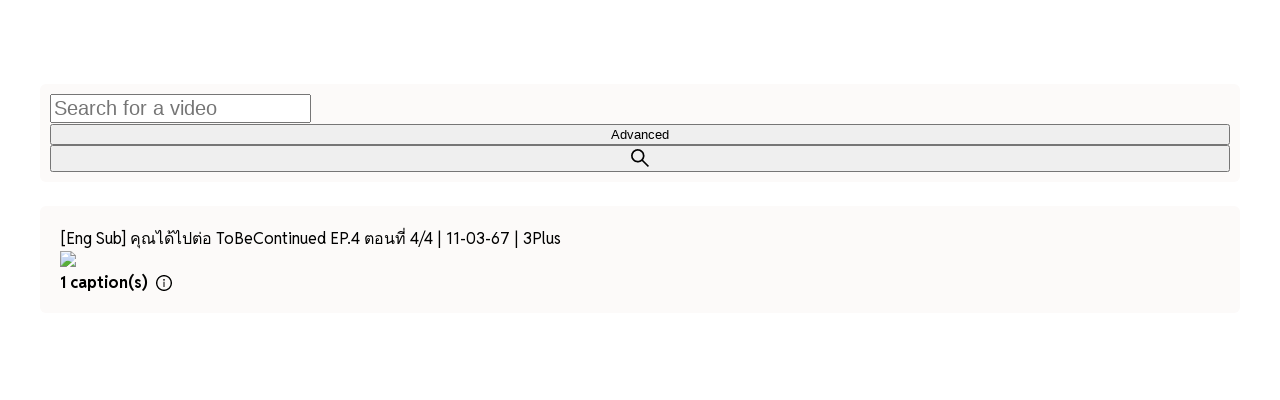

--- FILE ---
content_type: text/html; charset=utf-8
request_url: https://nekocap.com/search/mWtkiSQI1E0
body_size: 28050
content:
<!DOCTYPE html><html lang="en"><head><meta charSet="utf-8"/><meta name="viewport" content="width=device-width"/><title>NekoCap - Results for &#x27;mWtkiSQI1E0&#x27;</title><meta property="og:title" content="NekoCap - Results for &#x27;mWtkiSQI1E0&#x27;"/><meta property="og:description" content="Create and upload captions for YouTube, niconico, bilibili, Netflix and Vimeo videos with NekoCap"/><meta property="og:url" content="https://nekocap.com/search/mWtkiSQI1E0"/><meta name="twitter:title" content="NekoCap - Results for &#x27;mWtkiSQI1E0&#x27;"/><meta name="twitter:description" content="Create and upload captions for YouTube, niconico, bilibili, Netflix and Vimeo videos with NekoCap"/><meta name="twitter:card" content="summary_large_image"/><meta name="twitter:site" content="@NekoCaption"/><meta name="next-head-count" content="10"/><meta http-equiv="Content-Security-Policy" content="base-uri &#x27;self&#x27;;form-action &#x27;self&#x27;;default-src &#x27;self&#x27;;img-src &#x27;self&#x27; https://*.ko-fi.com https://*.youtube.com https://*.vimeocdn.com https://*.vimeo.com https://i.ytimg.com https://*.dmcdn.net https://*.tenor.com data:;font-src &#x27;self&#x27; https://nekocap.com https://*.nekocap.com data: https://fonts.gstatic.com;script-src &#x27;self&#x27; https://www.youtube.com/ ajax.cloudflare.com static.cloudflareinsights.com https://*.google.com/ https://*.ko-fi.com https://*.vimeo.com https://*.dailymotion.com https://*.dmcdn.net https://*.dm-event.net &#x27;sha256-xYCdhFi2aTP0wfkxedjeCjmYsJIUr4taPz7lg3gPHv8=&#x27;;connect-src &#x27;self&#x27; https://nekocap.com:* https://*.nekocap.com:* cloudflareinsights.com https://www.googleapis.com https://*.google.com/ https://securetoken.googleapis.com/ https://identitytoolkit.googleapis.com/ https://*.googleusercontent.com https://*.noembed.com/ https://noembed.com/ https://*.sentry.io/ https://vimeo.com/ https://*.dailymotion.com https://*.dmcdn.net https://*.dm-event.net;frame-src &#x27;self&#x27; https://www.youtube.com/ https://www.youtube-nocookie.com https://nekocap.com https://nekocap-42.firebaseapp.com https://ko-fi.com/ https://*.vimeo.com/ https://*.dailymotion.com https://*.dmcdn.net https://*.dm-event.net;style-src &#x27;self&#x27; https://fonts.googleapis.com https://*.ko-fi.com &#x27;unsafe-inline&#x27; data:;"/><meta name="keywords" content="free,open source,community captions,chrome extension,firefox extension,browser extension,extension,youtube,niconico,vimeo,bilibili,tbs free,tver,video,subtitle,subtitles,caption,captions,caption uploader,subtitles uploader,upload,editor,import,export,srt,sbv,vtt,ass,substation alpha,ssa,advanced substation alpha,advanced subtitles,aegisub,subtitleedit,amara"/><link rel="preconnect" href="https://fonts.googleapis.com"/><link rel="preconnect" href="https://fonts.gstatic.com" crossorigin="anonymous"/><link rel="stylesheet" data-href="https://fonts.googleapis.com/css2?family=Reddit+Sans:ital,wght@0,200..900;1,200..900&amp;display=swap"/><link rel="preload" href="/_next/static/css/54343c4d8139a6e4.css" as="style"/><link rel="stylesheet" href="/_next/static/css/54343c4d8139a6e4.css" data-n-g=""/><noscript data-n-css=""></noscript><script defer="" nomodule="" src="/_next/static/chunks/polyfills-42372ed130431b0a.js"></script><script src="/_next/static/chunks/webpack-22b0d5c006eb483f.js" defer=""></script><script src="/_next/static/chunks/framework-72d2d91ead7c757d.js" defer=""></script><script src="/_next/static/chunks/main-0b22674654e64a09.js" defer=""></script><script src="/_next/static/chunks/pages/_app-e32010cb27d06176.js" defer=""></script><script src="/_next/static/chunks/9601-9d5f48fb0bfed955.js" defer=""></script><script src="/_next/static/chunks/6957-358f99607c6c98ff.js" defer=""></script><script src="/_next/static/chunks/4120-46e4e5be95bff003.js" defer=""></script><script src="/_next/static/chunks/4990-757fa323fe89bd8f.js" defer=""></script><script src="/_next/static/chunks/9239-f0362c5bddf4be3f.js" defer=""></script><script src="/_next/static/chunks/4605-79c1de2d7e69a80d.js" defer=""></script><script src="/_next/static/chunks/5802-34cf4b0ac2cd3c23.js" defer=""></script><script src="/_next/static/chunks/6562-330f0056448e4437.js" defer=""></script><script src="/_next/static/chunks/1073-593ec6ba2bdab015.js" defer=""></script><script src="/_next/static/chunks/5494-87fc27057856c7ef.js" defer=""></script><script src="/_next/static/chunks/4723-cd6b9494b1a16432.js" defer=""></script><script src="/_next/static/chunks/6056-7ff247ef1dc9b0fe.js" defer=""></script><script src="/_next/static/chunks/1916-247b720a72112f16.js" defer=""></script><script src="/_next/static/chunks/487-74508b509939edcf.js" defer=""></script><script src="/_next/static/chunks/8814-d3c03a63bc0b168a.js" defer=""></script><script src="/_next/static/chunks/4278-3bf56162066c5673.js" defer=""></script><script src="/_next/static/chunks/pages/search/%5Btitle%5D-8d2f010c8055e266.js" defer=""></script><script src="/_next/static/qmqs3-TM_UURNCBJTT7CY/_buildManifest.js" defer=""></script><script src="/_next/static/qmqs3-TM_UURNCBJTT7CY/_ssgManifest.js" defer=""></script><style>:where(.css-1tvvt6b)[class^="ant-form"],:where(.css-1tvvt6b)[class*=" ant-form"]{font-family:"Reddit Sans",sans-serif;font-size:14px;box-sizing:border-box;}:where(.css-1tvvt6b)[class^="ant-form"]::before,:where(.css-1tvvt6b)[class*=" ant-form"]::before,:where(.css-1tvvt6b)[class^="ant-form"]::after,:where(.css-1tvvt6b)[class*=" ant-form"]::after{box-sizing:border-box;}:where(.css-1tvvt6b)[class^="ant-form"] [class^="ant-form"],:where(.css-1tvvt6b)[class*=" ant-form"] [class^="ant-form"],:where(.css-1tvvt6b)[class^="ant-form"] [class*=" ant-form"],:where(.css-1tvvt6b)[class*=" ant-form"] [class*=" ant-form"]{box-sizing:border-box;}:where(.css-1tvvt6b)[class^="ant-form"] [class^="ant-form"]::before,:where(.css-1tvvt6b)[class*=" ant-form"] [class^="ant-form"]::before,:where(.css-1tvvt6b)[class^="ant-form"] [class*=" ant-form"]::before,:where(.css-1tvvt6b)[class*=" ant-form"] [class*=" ant-form"]::before,:where(.css-1tvvt6b)[class^="ant-form"] [class^="ant-form"]::after,:where(.css-1tvvt6b)[class*=" ant-form"] [class^="ant-form"]::after,:where(.css-1tvvt6b)[class^="ant-form"] [class*=" ant-form"]::after,:where(.css-1tvvt6b)[class*=" ant-form"] [class*=" ant-form"]::after{box-sizing:border-box;}:where(.css-1tvvt6b).ant-form{box-sizing:border-box;margin:0;padding:0;color:rgba(0,0,0,0.88);font-size:14px;line-height:1.5714285714285714;list-style:none;font-family:"Reddit Sans",sans-serif;}:where(.css-1tvvt6b).ant-form legend{display:block;width:100%;margin-bottom:24px;padding:0;color:rgba(0,0,0,0.45);font-size:16px;line-height:inherit;border:0;border-bottom:1px solid rgb(193 193 193 / 39%);}:where(.css-1tvvt6b).ant-form input[type="search"]{box-sizing:border-box;}:where(.css-1tvvt6b).ant-form input[type="radio"],:where(.css-1tvvt6b).ant-form input[type="checkbox"]{line-height:normal;}:where(.css-1tvvt6b).ant-form input[type="file"]{display:block;}:where(.css-1tvvt6b).ant-form input[type="range"]{display:block;width:100%;}:where(.css-1tvvt6b).ant-form select[multiple],:where(.css-1tvvt6b).ant-form select[size]{height:auto;}:where(.css-1tvvt6b).ant-form input[type='file']:focus,:where(.css-1tvvt6b).ant-form input[type='radio']:focus,:where(.css-1tvvt6b).ant-form input[type='checkbox']:focus{outline:0;box-shadow:0 0 0 2px rgba(255,188,5,0.06);}:where(.css-1tvvt6b).ant-form output{display:block;padding-top:15px;color:rgba(0,0,0,0.88);font-size:14px;line-height:1.5714285714285714;}:where(.css-1tvvt6b).ant-form .ant-form-text{display:inline-block;padding-inline-end:12px;}:where(.css-1tvvt6b).ant-form-small .ant-form-item .ant-form-item-label>label{height:24px;}:where(.css-1tvvt6b).ant-form-small .ant-form-item .ant-form-item-control-input{min-height:24px;}:where(.css-1tvvt6b).ant-form-large .ant-form-item .ant-form-item-label>label{height:40px;}:where(.css-1tvvt6b).ant-form-large .ant-form-item .ant-form-item-control-input{min-height:40px;}:where(.css-1tvvt6b).ant-form-item{box-sizing:border-box;margin:0;padding:0;color:rgba(0,0,0,0.88);font-size:14px;line-height:1.5714285714285714;list-style:none;font-family:"Reddit Sans",sans-serif;margin-bottom:24px;vertical-align:top;}:where(.css-1tvvt6b).ant-form-item-with-help{transition:none;}:where(.css-1tvvt6b).ant-form-item-hidden,:where(.css-1tvvt6b).ant-form-item-hidden.ant-row{display:none;}:where(.css-1tvvt6b).ant-form-item-has-warning .ant-form-item-split{color:#ff4d4f;}:where(.css-1tvvt6b).ant-form-item-has-error .ant-form-item-split{color:#faad14;}:where(.css-1tvvt6b).ant-form-item .ant-form-item-label{flex-grow:0;overflow:hidden;white-space:nowrap;text-align:end;vertical-align:middle;}:where(.css-1tvvt6b).ant-form-item .ant-form-item-label-left{text-align:start;}:where(.css-1tvvt6b).ant-form-item .ant-form-item-label-wrap{overflow:unset;line-height:1.5714285714285714;white-space:unset;}:where(.css-1tvvt6b).ant-form-item .ant-form-item-label >label{position:relative;display:inline-flex;align-items:center;max-width:100%;height:32px;color:rgba(0,0,0,0.88);font-size:14px;}:where(.css-1tvvt6b).ant-form-item .ant-form-item-label >label >.anticon{font-size:14px;vertical-align:top;}:where(.css-1tvvt6b).ant-form-item .ant-form-item-label >label.ant-form-item-required:not(.ant-form-item-required-mark-optional)::before{display:inline-block;margin-inline-end:4px;color:#ff4d4f;font-size:14px;font-family:SimSun,sans-serif;line-height:1;content:"*";}.ant-form-hide-required-mark :where(.css-1tvvt6b).ant-form-item .ant-form-item-label >label.ant-form-item-required:not(.ant-form-item-required-mark-optional)::before{display:none;}:where(.css-1tvvt6b).ant-form-item .ant-form-item-label >label .ant-form-item-optional{display:inline-block;margin-inline-start:4px;color:rgba(0,0,0,0.45);}.ant-form-hide-required-mark :where(.css-1tvvt6b).ant-form-item .ant-form-item-label >label .ant-form-item-optional{display:none;}:where(.css-1tvvt6b).ant-form-item .ant-form-item-label >label .ant-form-item-tooltip{color:rgba(0,0,0,0.45);cursor:help;writing-mode:horizontal-tb;margin-inline-start:4px;}:where(.css-1tvvt6b).ant-form-item .ant-form-item-label >label::after{content:":";position:relative;margin-block:0;margin-inline-start:2px;margin-inline-end:8px;}:where(.css-1tvvt6b).ant-form-item .ant-form-item-label >label.ant-form-item-no-colon::after{content:"\a0";}:where(.css-1tvvt6b).ant-form-item .ant-form-item-control{--ant-display:flex;flex-direction:column;flex-grow:1;}:where(.css-1tvvt6b).ant-form-item .ant-form-item-control:first-child:not([class^="'ant-col-'"]):not([class*="' ant-col-'"]){width:100%;}:where(.css-1tvvt6b).ant-form-item .ant-form-item-control-input{position:relative;display:flex;align-items:center;min-height:32px;}:where(.css-1tvvt6b).ant-form-item .ant-form-item-control-input-content{flex:auto;max-width:100%;}:where(.css-1tvvt6b).ant-form-item .ant-form-item-additional{display:flex;flex-direction:column;}:where(.css-1tvvt6b).ant-form-item .ant-form-item-explain,:where(.css-1tvvt6b).ant-form-item .ant-form-item-extra{clear:both;color:rgba(0,0,0,0.45);font-size:14px;line-height:1.5714285714285714;}:where(.css-1tvvt6b).ant-form-item .ant-form-item-explain-connected{width:100%;}:where(.css-1tvvt6b).ant-form-item .ant-form-item-extra{min-height:24px;transition:color 0.2s cubic-bezier(0.215, 0.61, 0.355, 1);}:where(.css-1tvvt6b).ant-form-item .ant-form-item-explain-error{color:#ff4d4f;}:where(.css-1tvvt6b).ant-form-item .ant-form-item-explain-warning{color:#faad14;}:where(.css-1tvvt6b).ant-form-item-with-help .ant-form-item-explain{height:auto;opacity:1;}:where(.css-1tvvt6b).ant-form-item .ant-form-item-feedback-icon{font-size:14px;text-align:center;visibility:visible;animation-name:css-1tvvt6b-antZoomIn;animation-duration:0.2s;animation-timing-function:cubic-bezier(0.12, 0.4, 0.29, 1.46);pointer-events:none;}:where(.css-1tvvt6b).ant-form-item .ant-form-item-feedback-icon-success{color:#52c41a;}:where(.css-1tvvt6b).ant-form-item .ant-form-item-feedback-icon-error{color:#ff4d4f;}:where(.css-1tvvt6b).ant-form-item .ant-form-item-feedback-icon-warning{color:#faad14;}:where(.css-1tvvt6b).ant-form-item .ant-form-item-feedback-icon-validating{color:#ffa62b;}:where(.css-1tvvt6b).ant-form-show-help{transition:opacity 0.1s cubic-bezier(0.645, 0.045, 0.355, 1);}:where(.css-1tvvt6b).ant-form-show-help-appear,:where(.css-1tvvt6b).ant-form-show-help-enter{opacity:0;}:where(.css-1tvvt6b).ant-form-show-help-appear-active,:where(.css-1tvvt6b).ant-form-show-help-enter-active{opacity:1;}:where(.css-1tvvt6b).ant-form-show-help-leave{opacity:1;}:where(.css-1tvvt6b).ant-form-show-help-leave-active{opacity:0;}:where(.css-1tvvt6b).ant-form-show-help .ant-form-show-help-item{overflow:hidden;transition:height 0.1s cubic-bezier(0.645, 0.045, 0.355, 1),opacity 0.1s cubic-bezier(0.645, 0.045, 0.355, 1),transform 0.1s cubic-bezier(0.645, 0.045, 0.355, 1)!important;}:where(.css-1tvvt6b).ant-form-show-help .ant-form-show-help-item.ant-form-show-help-item-appear,:where(.css-1tvvt6b).ant-form-show-help .ant-form-show-help-item.ant-form-show-help-item-enter{transform:translateY(-5px);opacity:0;}:where(.css-1tvvt6b).ant-form-show-help .ant-form-show-help-item.ant-form-show-help-item-appear-active,:where(.css-1tvvt6b).ant-form-show-help .ant-form-show-help-item.ant-form-show-help-item-enter-active{transform:translateY(0);opacity:1;}:where(.css-1tvvt6b).ant-form-show-help .ant-form-show-help-item.ant-form-show-help-item-leave-active{transform:translateY(-5px);}:where(.css-1tvvt6b).ant-form-horizontal .ant-form-item-label{flex-grow:0;}:where(.css-1tvvt6b).ant-form-horizontal .ant-form-item-control{flex:1 1 0;min-width:0;}:where(.css-1tvvt6b).ant-form-horizontal .ant-form-item-label[class$='-24']+.ant-form-item-control,:where(.css-1tvvt6b).ant-form-horizontal .ant-form-item-label[class*='-24 ']+.ant-form-item-control{min-width:unset;}:where(.css-1tvvt6b).ant-form-item-horizontal .ant-form-item-label{flex-grow:0;}:where(.css-1tvvt6b).ant-form-item-horizontal .ant-form-item-control{flex:1 1 0;min-width:0;}:where(.css-1tvvt6b).ant-form-item-horizontal .ant-form-item-label[class$='-24']+.ant-form-item-control,:where(.css-1tvvt6b).ant-form-item-horizontal .ant-form-item-label[class*='-24 ']+.ant-form-item-control{min-width:unset;}:where(.css-1tvvt6b).ant-form-inline{display:flex;flex-wrap:wrap;}:where(.css-1tvvt6b).ant-form-inline .ant-form-item{flex:none;margin-inline-end:16px;margin-bottom:0;}:where(.css-1tvvt6b).ant-form-inline .ant-form-item-row{flex-wrap:nowrap;}:where(.css-1tvvt6b).ant-form-inline .ant-form-item >.ant-form-item-label,:where(.css-1tvvt6b).ant-form-inline .ant-form-item >.ant-form-item-control{display:inline-block;vertical-align:top;}:where(.css-1tvvt6b).ant-form-inline .ant-form-item >.ant-form-item-label{flex:none;}:where(.css-1tvvt6b).ant-form-inline .ant-form-item .ant-form-text{display:inline-block;}:where(.css-1tvvt6b).ant-form-inline .ant-form-item .ant-form-item-has-feedback{display:inline-block;}:where(.css-1tvvt6b).ant-form-vertical .ant-form-item:not(.ant-form-item-horizontal) .ant-form-item-row{flex-direction:column;}:where(.css-1tvvt6b).ant-form-vertical .ant-form-item:not(.ant-form-item-horizontal) .ant-form-item-label>label{height:auto;}:where(.css-1tvvt6b).ant-form-vertical .ant-form-item:not(.ant-form-item-horizontal) .ant-form-item-control{width:100%;}:where(.css-1tvvt6b).ant-form-vertical .ant-form-item:not(.ant-form-item-horizontal) .ant-form-item-label,:where(.css-1tvvt6b).ant-form-vertical .ant-form-item:not(.ant-form-item-horizontal) .ant-col-24.ant-form-item-label,:where(.css-1tvvt6b).ant-form-vertical .ant-form-item:not(.ant-form-item-horizontal) .ant-col-xl-24.ant-form-item-label{padding:0 0 8px;margin:0;white-space:initial;text-align:start;}:where(.css-1tvvt6b).ant-form-vertical .ant-form-item:not(.ant-form-item-horizontal) .ant-form-item-label >label,:where(.css-1tvvt6b).ant-form-vertical .ant-form-item:not(.ant-form-item-horizontal) .ant-col-24.ant-form-item-label >label,:where(.css-1tvvt6b).ant-form-vertical .ant-form-item:not(.ant-form-item-horizontal) .ant-col-xl-24.ant-form-item-label >label{margin:0;}:where(.css-1tvvt6b).ant-form-vertical .ant-form-item:not(.ant-form-item-horizontal) .ant-form-item-label >label::after,:where(.css-1tvvt6b).ant-form-vertical .ant-form-item:not(.ant-form-item-horizontal) .ant-col-24.ant-form-item-label >label::after,:where(.css-1tvvt6b).ant-form-vertical .ant-form-item:not(.ant-form-item-horizontal) .ant-col-xl-24.ant-form-item-label >label::after{visibility:hidden;}@media (max-width: 575px){:where(.css-1tvvt6b).ant-form-item .ant-form-item-label{padding:0 0 8px;margin:0;white-space:initial;text-align:start;}:where(.css-1tvvt6b).ant-form-item .ant-form-item-label >label{margin:0;}:where(.css-1tvvt6b).ant-form-item .ant-form-item-label >label::after{visibility:hidden;}:where(.css-1tvvt6b).ant-form:not(.ant-form-inline) .ant-form-item{flex-wrap:wrap;}:where(.css-1tvvt6b).ant-form:not(.ant-form-inline) .ant-form-item .ant-form-item-label:not([class*=" ant-col-xs"]),:where(.css-1tvvt6b).ant-form:not(.ant-form-inline) .ant-form-item .ant-form-item-control:not([class*=" ant-col-xs"]){flex:0 0 100%;max-width:100%;}:where(.css-1tvvt6b).ant-form .ant-form-item:not(.ant-form-item-horizontal) .ant-col-xs-24.ant-form-item-label{padding:0 0 8px;margin:0;white-space:initial;text-align:start;}:where(.css-1tvvt6b).ant-form .ant-form-item:not(.ant-form-item-horizontal) .ant-col-xs-24.ant-form-item-label >label{margin:0;}:where(.css-1tvvt6b).ant-form .ant-form-item:not(.ant-form-item-horizontal) .ant-col-xs-24.ant-form-item-label >label::after{visibility:hidden;}}@media (max-width: 767px){:where(.css-1tvvt6b).ant-form .ant-form-item:not(.ant-form-item-horizontal) .ant-col-sm-24.ant-form-item-label{padding:0 0 8px;margin:0;white-space:initial;text-align:start;}:where(.css-1tvvt6b).ant-form .ant-form-item:not(.ant-form-item-horizontal) .ant-col-sm-24.ant-form-item-label >label{margin:0;}:where(.css-1tvvt6b).ant-form .ant-form-item:not(.ant-form-item-horizontal) .ant-col-sm-24.ant-form-item-label >label::after{visibility:hidden;}}@media (max-width: 991px){:where(.css-1tvvt6b).ant-form .ant-form-item:not(.ant-form-item-horizontal) .ant-col-md-24.ant-form-item-label{padding:0 0 8px;margin:0;white-space:initial;text-align:start;}:where(.css-1tvvt6b).ant-form .ant-form-item:not(.ant-form-item-horizontal) .ant-col-md-24.ant-form-item-label >label{margin:0;}:where(.css-1tvvt6b).ant-form .ant-form-item:not(.ant-form-item-horizontal) .ant-col-md-24.ant-form-item-label >label::after{visibility:hidden;}}@media (max-width: 1199px){:where(.css-1tvvt6b).ant-form .ant-form-item:not(.ant-form-item-horizontal) .ant-col-lg-24.ant-form-item-label{padding:0 0 8px;margin:0;white-space:initial;text-align:start;}:where(.css-1tvvt6b).ant-form .ant-form-item:not(.ant-form-item-horizontal) .ant-col-lg-24.ant-form-item-label >label{margin:0;}:where(.css-1tvvt6b).ant-form .ant-form-item:not(.ant-form-item-horizontal) .ant-col-lg-24.ant-form-item-label >label::after{visibility:hidden;}}:where(.css-1tvvt6b).ant-form-item-vertical .ant-form-item-row{flex-direction:column;}:where(.css-1tvvt6b).ant-form-item-vertical .ant-form-item-label>label{height:auto;}:where(.css-1tvvt6b).ant-form-item-vertical .ant-form-item-control{width:100%;}:where(.css-1tvvt6b).ant-form-item-vertical .ant-form-item-label,:where(.css-1tvvt6b).ant-col-24.ant-form-item-label,:where(.css-1tvvt6b).ant-col-xl-24.ant-form-item-label{padding:0 0 8px;margin:0;white-space:initial;text-align:start;}:where(.css-1tvvt6b).ant-form-item-vertical .ant-form-item-label >label,:where(.css-1tvvt6b).ant-col-24.ant-form-item-label >label,:where(.css-1tvvt6b).ant-col-xl-24.ant-form-item-label >label{margin:0;}:where(.css-1tvvt6b).ant-form-item-vertical .ant-form-item-label >label::after,:where(.css-1tvvt6b).ant-col-24.ant-form-item-label >label::after,:where(.css-1tvvt6b).ant-col-xl-24.ant-form-item-label >label::after{visibility:hidden;}@media (max-width: 575px){:where(.css-1tvvt6b).ant-form-item .ant-form-item-label{padding:0 0 8px;margin:0;white-space:initial;text-align:start;}:where(.css-1tvvt6b).ant-form-item .ant-form-item-label >label{margin:0;}:where(.css-1tvvt6b).ant-form-item .ant-form-item-label >label::after{visibility:hidden;}:where(.css-1tvvt6b).ant-form:not(.ant-form-inline) .ant-form-item{flex-wrap:wrap;}:where(.css-1tvvt6b).ant-form:not(.ant-form-inline) .ant-form-item .ant-form-item-label:not([class*=" ant-col-xs"]),:where(.css-1tvvt6b).ant-form:not(.ant-form-inline) .ant-form-item .ant-form-item-control:not([class*=" ant-col-xs"]){flex:0 0 100%;max-width:100%;}:where(.css-1tvvt6b).ant-form-item .ant-col-xs-24.ant-form-item-label{padding:0 0 8px;margin:0;white-space:initial;text-align:start;}:where(.css-1tvvt6b).ant-form-item .ant-col-xs-24.ant-form-item-label >label{margin:0;}:where(.css-1tvvt6b).ant-form-item .ant-col-xs-24.ant-form-item-label >label::after{visibility:hidden;}}@media (max-width: 767px){:where(.css-1tvvt6b).ant-form-item .ant-col-sm-24.ant-form-item-label{padding:0 0 8px;margin:0;white-space:initial;text-align:start;}:where(.css-1tvvt6b).ant-form-item .ant-col-sm-24.ant-form-item-label >label{margin:0;}:where(.css-1tvvt6b).ant-form-item .ant-col-sm-24.ant-form-item-label >label::after{visibility:hidden;}}@media (max-width: 991px){:where(.css-1tvvt6b).ant-form-item .ant-col-md-24.ant-form-item-label{padding:0 0 8px;margin:0;white-space:initial;text-align:start;}:where(.css-1tvvt6b).ant-form-item .ant-col-md-24.ant-form-item-label >label{margin:0;}:where(.css-1tvvt6b).ant-form-item .ant-col-md-24.ant-form-item-label >label::after{visibility:hidden;}}@media (max-width: 1199px){:where(.css-1tvvt6b).ant-form-item .ant-col-lg-24.ant-form-item-label{padding:0 0 8px;margin:0;white-space:initial;text-align:start;}:where(.css-1tvvt6b).ant-form-item .ant-col-lg-24.ant-form-item-label >label{margin:0;}:where(.css-1tvvt6b).ant-form-item .ant-col-lg-24.ant-form-item-label >label::after{visibility:hidden;}}:where(.css-1tvvt6b).ant-form .ant-motion-collapse-legacy{overflow:hidden;}:where(.css-1tvvt6b).ant-form .ant-motion-collapse-legacy-active{transition:height 0.2s cubic-bezier(0.645, 0.045, 0.355, 1),opacity 0.2s cubic-bezier(0.645, 0.045, 0.355, 1)!important;}:where(.css-1tvvt6b).ant-form .ant-motion-collapse{overflow:hidden;transition:height 0.2s cubic-bezier(0.645, 0.045, 0.355, 1),opacity 0.2s cubic-bezier(0.645, 0.045, 0.355, 1)!important;}@keyframes css-1tvvt6b-antZoomIn{0%{transform:scale(0.2);opacity:0;}100%{transform:scale(1);opacity:1;}}a:where(.css-1tvvt6b){color:#ffa62b;text-decoration:none;background-color:transparent;outline:none;cursor:pointer;transition:color 0.3s;-webkit-text-decoration-skip:objects;}a:where(.css-1tvvt6b):hover{color:#ffd17d;}a:where(.css-1tvvt6b):active{color:#d9831a;}a:where(.css-1tvvt6b):active,a:where(.css-1tvvt6b):hover{text-decoration:none;outline:0;}a:where(.css-1tvvt6b):focus{text-decoration:none;outline:0;}a:where(.css-1tvvt6b)[disabled]{color:rgba(0,0,0,0.25);cursor:not-allowed;}:where(.css-1tvvt6b) a{color:#ffa62b;text-decoration:none;background-color:transparent;outline:none;cursor:pointer;transition:color 0.3s;-webkit-text-decoration-skip:objects;}:where(.css-1tvvt6b) a:hover{color:#ffd17d;}:where(.css-1tvvt6b) a:active{color:#d9831a;}:where(.css-1tvvt6b) a:active,:where(.css-1tvvt6b) a:hover{text-decoration:none;outline:0;}:where(.css-1tvvt6b) a:focus{text-decoration:none;outline:0;}:where(.css-1tvvt6b) a[disabled]{color:rgba(0,0,0,0.25);cursor:not-allowed;}:where(.css-1tvvt6b).anticon{display:inline-flex;align-items:center;color:inherit;font-style:normal;line-height:0;text-align:center;text-transform:none;vertical-align:-0.125em;text-rendering:optimizeLegibility;-webkit-font-smoothing:antialiased;-moz-osx-font-smoothing:grayscale;}:where(.css-1tvvt6b).anticon >*{line-height:1;}:where(.css-1tvvt6b).anticon svg{display:inline-block;}:where(.css-1tvvt6b).anticon .anticon .anticon-icon{display:block;}:where(.css-1tvvt6b).ant-layout{font-family:"Reddit Sans",sans-serif;font-size:14px;box-sizing:border-box;}:where(.css-1tvvt6b).ant-layout::before,:where(.css-1tvvt6b).ant-layout::after{box-sizing:border-box;}:where(.css-1tvvt6b).ant-layout [class^="ant-layout"],:where(.css-1tvvt6b).ant-layout [class*=" ant-layout"]{box-sizing:border-box;}:where(.css-1tvvt6b).ant-layout [class^="ant-layout"]::before,:where(.css-1tvvt6b).ant-layout [class*=" ant-layout"]::before,:where(.css-1tvvt6b).ant-layout [class^="ant-layout"]::after,:where(.css-1tvvt6b).ant-layout [class*=" ant-layout"]::after{box-sizing:border-box;}:where(.css-1tvvt6b).ant-layout{display:flex;flex:auto;flex-direction:column;min-height:0;background:#f0f2f5;}:where(.css-1tvvt6b).ant-layout,:where(.css-1tvvt6b).ant-layout *{box-sizing:border-box;}:where(.css-1tvvt6b).ant-layout.ant-layout-has-sider{flex-direction:row;}:where(.css-1tvvt6b).ant-layout.ant-layout-has-sider >.ant-layout,:where(.css-1tvvt6b).ant-layout.ant-layout-has-sider >.ant-layout-content{width:0;}:where(.css-1tvvt6b).ant-layout .ant-layout-header,:where(.css-1tvvt6b).ant-layout.ant-layout-footer{flex:0 0 auto;}:where(.css-1tvvt6b).ant-layout-rtl{direction:rtl;}:where(.css-1tvvt6b).ant-layout-header{height:64px;padding:0 50px;color:rgba(0,0,0,0.88);line-height:64px;background:#001529;}:where(.css-1tvvt6b).ant-layout-header .ant-menu{line-height:inherit;}:where(.css-1tvvt6b).ant-layout-footer{padding:24px 50px;color:rgba(0,0,0,0.88);font-size:14px;background:#f5f5f5;}:where(.css-1tvvt6b).ant-layout-content{flex:auto;color:rgba(0,0,0,0.88);min-height:0;}:where(.css-1tvvt6b).ant-affix{font-family:"Reddit Sans",sans-serif;font-size:14px;box-sizing:border-box;}:where(.css-1tvvt6b).ant-affix::before,:where(.css-1tvvt6b).ant-affix::after{box-sizing:border-box;}:where(.css-1tvvt6b).ant-affix [class^="ant-affix"],:where(.css-1tvvt6b).ant-affix [class*=" ant-affix"]{box-sizing:border-box;}:where(.css-1tvvt6b).ant-affix [class^="ant-affix"]::before,:where(.css-1tvvt6b).ant-affix [class*=" ant-affix"]::before,:where(.css-1tvvt6b).ant-affix [class^="ant-affix"]::after,:where(.css-1tvvt6b).ant-affix [class*=" ant-affix"]::after{box-sizing:border-box;}:where(.css-1tvvt6b).ant-affix{position:fixed;z-index:10;}:where(.css-1tvvt6b).ant-row{font-family:"Reddit Sans",sans-serif;font-size:14px;box-sizing:border-box;}:where(.css-1tvvt6b).ant-row::before,:where(.css-1tvvt6b).ant-row::after{box-sizing:border-box;}:where(.css-1tvvt6b).ant-row [class^="ant-row"],:where(.css-1tvvt6b).ant-row [class*=" ant-row"]{box-sizing:border-box;}:where(.css-1tvvt6b).ant-row [class^="ant-row"]::before,:where(.css-1tvvt6b).ant-row [class*=" ant-row"]::before,:where(.css-1tvvt6b).ant-row [class^="ant-row"]::after,:where(.css-1tvvt6b).ant-row [class*=" ant-row"]::after{box-sizing:border-box;}:where(.css-1tvvt6b).ant-row{display:flex;flex-flow:row wrap;min-width:0;}:where(.css-1tvvt6b).ant-row::before,:where(.css-1tvvt6b).ant-row::after{display:flex;}:where(.css-1tvvt6b).ant-row-no-wrap{flex-wrap:nowrap;}:where(.css-1tvvt6b).ant-row-start{justify-content:flex-start;}:where(.css-1tvvt6b).ant-row-center{justify-content:center;}:where(.css-1tvvt6b).ant-row-end{justify-content:flex-end;}:where(.css-1tvvt6b).ant-row-space-between{justify-content:space-between;}:where(.css-1tvvt6b).ant-row-space-around{justify-content:space-around;}:where(.css-1tvvt6b).ant-row-space-evenly{justify-content:space-evenly;}:where(.css-1tvvt6b).ant-row-top{align-items:flex-start;}:where(.css-1tvvt6b).ant-row-middle{align-items:center;}:where(.css-1tvvt6b).ant-row-bottom{align-items:flex-end;}:where(.css-1tvvt6b).ant-col{font-family:"Reddit Sans",sans-serif;font-size:14px;box-sizing:border-box;}:where(.css-1tvvt6b).ant-col::before,:where(.css-1tvvt6b).ant-col::after{box-sizing:border-box;}:where(.css-1tvvt6b).ant-col [class^="ant-col"],:where(.css-1tvvt6b).ant-col [class*=" ant-col"]{box-sizing:border-box;}:where(.css-1tvvt6b).ant-col [class^="ant-col"]::before,:where(.css-1tvvt6b).ant-col [class*=" ant-col"]::before,:where(.css-1tvvt6b).ant-col [class^="ant-col"]::after,:where(.css-1tvvt6b).ant-col [class*=" ant-col"]::after{box-sizing:border-box;}:where(.css-1tvvt6b).ant-col{position:relative;max-width:100%;min-height:1px;}:where(.css-1tvvt6b).ant-col-24{--ant-display:block;display:block;display:var(--ant-display);flex:0 0 100%;max-width:100%;}:where(.css-1tvvt6b).ant-col-push-24{inset-inline-start:100%;}:where(.css-1tvvt6b).ant-col-pull-24{inset-inline-end:100%;}:where(.css-1tvvt6b).ant-col-offset-24{margin-inline-start:100%;}:where(.css-1tvvt6b).ant-col-order-24{order:24;}:where(.css-1tvvt6b).ant-col-23{--ant-display:block;display:block;display:var(--ant-display);flex:0 0 95.83333333333334%;max-width:95.83333333333334%;}:where(.css-1tvvt6b).ant-col-push-23{inset-inline-start:95.83333333333334%;}:where(.css-1tvvt6b).ant-col-pull-23{inset-inline-end:95.83333333333334%;}:where(.css-1tvvt6b).ant-col-offset-23{margin-inline-start:95.83333333333334%;}:where(.css-1tvvt6b).ant-col-order-23{order:23;}:where(.css-1tvvt6b).ant-col-22{--ant-display:block;display:block;display:var(--ant-display);flex:0 0 91.66666666666666%;max-width:91.66666666666666%;}:where(.css-1tvvt6b).ant-col-push-22{inset-inline-start:91.66666666666666%;}:where(.css-1tvvt6b).ant-col-pull-22{inset-inline-end:91.66666666666666%;}:where(.css-1tvvt6b).ant-col-offset-22{margin-inline-start:91.66666666666666%;}:where(.css-1tvvt6b).ant-col-order-22{order:22;}:where(.css-1tvvt6b).ant-col-21{--ant-display:block;display:block;display:var(--ant-display);flex:0 0 87.5%;max-width:87.5%;}:where(.css-1tvvt6b).ant-col-push-21{inset-inline-start:87.5%;}:where(.css-1tvvt6b).ant-col-pull-21{inset-inline-end:87.5%;}:where(.css-1tvvt6b).ant-col-offset-21{margin-inline-start:87.5%;}:where(.css-1tvvt6b).ant-col-order-21{order:21;}:where(.css-1tvvt6b).ant-col-20{--ant-display:block;display:block;display:var(--ant-display);flex:0 0 83.33333333333334%;max-width:83.33333333333334%;}:where(.css-1tvvt6b).ant-col-push-20{inset-inline-start:83.33333333333334%;}:where(.css-1tvvt6b).ant-col-pull-20{inset-inline-end:83.33333333333334%;}:where(.css-1tvvt6b).ant-col-offset-20{margin-inline-start:83.33333333333334%;}:where(.css-1tvvt6b).ant-col-order-20{order:20;}:where(.css-1tvvt6b).ant-col-19{--ant-display:block;display:block;display:var(--ant-display);flex:0 0 79.16666666666666%;max-width:79.16666666666666%;}:where(.css-1tvvt6b).ant-col-push-19{inset-inline-start:79.16666666666666%;}:where(.css-1tvvt6b).ant-col-pull-19{inset-inline-end:79.16666666666666%;}:where(.css-1tvvt6b).ant-col-offset-19{margin-inline-start:79.16666666666666%;}:where(.css-1tvvt6b).ant-col-order-19{order:19;}:where(.css-1tvvt6b).ant-col-18{--ant-display:block;display:block;display:var(--ant-display);flex:0 0 75%;max-width:75%;}:where(.css-1tvvt6b).ant-col-push-18{inset-inline-start:75%;}:where(.css-1tvvt6b).ant-col-pull-18{inset-inline-end:75%;}:where(.css-1tvvt6b).ant-col-offset-18{margin-inline-start:75%;}:where(.css-1tvvt6b).ant-col-order-18{order:18;}:where(.css-1tvvt6b).ant-col-17{--ant-display:block;display:block;display:var(--ant-display);flex:0 0 70.83333333333334%;max-width:70.83333333333334%;}:where(.css-1tvvt6b).ant-col-push-17{inset-inline-start:70.83333333333334%;}:where(.css-1tvvt6b).ant-col-pull-17{inset-inline-end:70.83333333333334%;}:where(.css-1tvvt6b).ant-col-offset-17{margin-inline-start:70.83333333333334%;}:where(.css-1tvvt6b).ant-col-order-17{order:17;}:where(.css-1tvvt6b).ant-col-16{--ant-display:block;display:block;display:var(--ant-display);flex:0 0 66.66666666666666%;max-width:66.66666666666666%;}:where(.css-1tvvt6b).ant-col-push-16{inset-inline-start:66.66666666666666%;}:where(.css-1tvvt6b).ant-col-pull-16{inset-inline-end:66.66666666666666%;}:where(.css-1tvvt6b).ant-col-offset-16{margin-inline-start:66.66666666666666%;}:where(.css-1tvvt6b).ant-col-order-16{order:16;}:where(.css-1tvvt6b).ant-col-15{--ant-display:block;display:block;display:var(--ant-display);flex:0 0 62.5%;max-width:62.5%;}:where(.css-1tvvt6b).ant-col-push-15{inset-inline-start:62.5%;}:where(.css-1tvvt6b).ant-col-pull-15{inset-inline-end:62.5%;}:where(.css-1tvvt6b).ant-col-offset-15{margin-inline-start:62.5%;}:where(.css-1tvvt6b).ant-col-order-15{order:15;}:where(.css-1tvvt6b).ant-col-14{--ant-display:block;display:block;display:var(--ant-display);flex:0 0 58.333333333333336%;max-width:58.333333333333336%;}:where(.css-1tvvt6b).ant-col-push-14{inset-inline-start:58.333333333333336%;}:where(.css-1tvvt6b).ant-col-pull-14{inset-inline-end:58.333333333333336%;}:where(.css-1tvvt6b).ant-col-offset-14{margin-inline-start:58.333333333333336%;}:where(.css-1tvvt6b).ant-col-order-14{order:14;}:where(.css-1tvvt6b).ant-col-13{--ant-display:block;display:block;display:var(--ant-display);flex:0 0 54.166666666666664%;max-width:54.166666666666664%;}:where(.css-1tvvt6b).ant-col-push-13{inset-inline-start:54.166666666666664%;}:where(.css-1tvvt6b).ant-col-pull-13{inset-inline-end:54.166666666666664%;}:where(.css-1tvvt6b).ant-col-offset-13{margin-inline-start:54.166666666666664%;}:where(.css-1tvvt6b).ant-col-order-13{order:13;}:where(.css-1tvvt6b).ant-col-12{--ant-display:block;display:block;display:var(--ant-display);flex:0 0 50%;max-width:50%;}:where(.css-1tvvt6b).ant-col-push-12{inset-inline-start:50%;}:where(.css-1tvvt6b).ant-col-pull-12{inset-inline-end:50%;}:where(.css-1tvvt6b).ant-col-offset-12{margin-inline-start:50%;}:where(.css-1tvvt6b).ant-col-order-12{order:12;}:where(.css-1tvvt6b).ant-col-11{--ant-display:block;display:block;display:var(--ant-display);flex:0 0 45.83333333333333%;max-width:45.83333333333333%;}:where(.css-1tvvt6b).ant-col-push-11{inset-inline-start:45.83333333333333%;}:where(.css-1tvvt6b).ant-col-pull-11{inset-inline-end:45.83333333333333%;}:where(.css-1tvvt6b).ant-col-offset-11{margin-inline-start:45.83333333333333%;}:where(.css-1tvvt6b).ant-col-order-11{order:11;}:where(.css-1tvvt6b).ant-col-10{--ant-display:block;display:block;display:var(--ant-display);flex:0 0 41.66666666666667%;max-width:41.66666666666667%;}:where(.css-1tvvt6b).ant-col-push-10{inset-inline-start:41.66666666666667%;}:where(.css-1tvvt6b).ant-col-pull-10{inset-inline-end:41.66666666666667%;}:where(.css-1tvvt6b).ant-col-offset-10{margin-inline-start:41.66666666666667%;}:where(.css-1tvvt6b).ant-col-order-10{order:10;}:where(.css-1tvvt6b).ant-col-9{--ant-display:block;display:block;display:var(--ant-display);flex:0 0 37.5%;max-width:37.5%;}:where(.css-1tvvt6b).ant-col-push-9{inset-inline-start:37.5%;}:where(.css-1tvvt6b).ant-col-pull-9{inset-inline-end:37.5%;}:where(.css-1tvvt6b).ant-col-offset-9{margin-inline-start:37.5%;}:where(.css-1tvvt6b).ant-col-order-9{order:9;}:where(.css-1tvvt6b).ant-col-8{--ant-display:block;display:block;display:var(--ant-display);flex:0 0 33.33333333333333%;max-width:33.33333333333333%;}:where(.css-1tvvt6b).ant-col-push-8{inset-inline-start:33.33333333333333%;}:where(.css-1tvvt6b).ant-col-pull-8{inset-inline-end:33.33333333333333%;}:where(.css-1tvvt6b).ant-col-offset-8{margin-inline-start:33.33333333333333%;}:where(.css-1tvvt6b).ant-col-order-8{order:8;}:where(.css-1tvvt6b).ant-col-7{--ant-display:block;display:block;display:var(--ant-display);flex:0 0 29.166666666666668%;max-width:29.166666666666668%;}:where(.css-1tvvt6b).ant-col-push-7{inset-inline-start:29.166666666666668%;}:where(.css-1tvvt6b).ant-col-pull-7{inset-inline-end:29.166666666666668%;}:where(.css-1tvvt6b).ant-col-offset-7{margin-inline-start:29.166666666666668%;}:where(.css-1tvvt6b).ant-col-order-7{order:7;}:where(.css-1tvvt6b).ant-col-6{--ant-display:block;display:block;display:var(--ant-display);flex:0 0 25%;max-width:25%;}:where(.css-1tvvt6b).ant-col-push-6{inset-inline-start:25%;}:where(.css-1tvvt6b).ant-col-pull-6{inset-inline-end:25%;}:where(.css-1tvvt6b).ant-col-offset-6{margin-inline-start:25%;}:where(.css-1tvvt6b).ant-col-order-6{order:6;}:where(.css-1tvvt6b).ant-col-5{--ant-display:block;display:block;display:var(--ant-display);flex:0 0 20.833333333333336%;max-width:20.833333333333336%;}:where(.css-1tvvt6b).ant-col-push-5{inset-inline-start:20.833333333333336%;}:where(.css-1tvvt6b).ant-col-pull-5{inset-inline-end:20.833333333333336%;}:where(.css-1tvvt6b).ant-col-offset-5{margin-inline-start:20.833333333333336%;}:where(.css-1tvvt6b).ant-col-order-5{order:5;}:where(.css-1tvvt6b).ant-col-4{--ant-display:block;display:block;display:var(--ant-display);flex:0 0 16.666666666666664%;max-width:16.666666666666664%;}:where(.css-1tvvt6b).ant-col-push-4{inset-inline-start:16.666666666666664%;}:where(.css-1tvvt6b).ant-col-pull-4{inset-inline-end:16.666666666666664%;}:where(.css-1tvvt6b).ant-col-offset-4{margin-inline-start:16.666666666666664%;}:where(.css-1tvvt6b).ant-col-order-4{order:4;}:where(.css-1tvvt6b).ant-col-3{--ant-display:block;display:block;display:var(--ant-display);flex:0 0 12.5%;max-width:12.5%;}:where(.css-1tvvt6b).ant-col-push-3{inset-inline-start:12.5%;}:where(.css-1tvvt6b).ant-col-pull-3{inset-inline-end:12.5%;}:where(.css-1tvvt6b).ant-col-offset-3{margin-inline-start:12.5%;}:where(.css-1tvvt6b).ant-col-order-3{order:3;}:where(.css-1tvvt6b).ant-col-2{--ant-display:block;display:block;display:var(--ant-display);flex:0 0 8.333333333333332%;max-width:8.333333333333332%;}:where(.css-1tvvt6b).ant-col-push-2{inset-inline-start:8.333333333333332%;}:where(.css-1tvvt6b).ant-col-pull-2{inset-inline-end:8.333333333333332%;}:where(.css-1tvvt6b).ant-col-offset-2{margin-inline-start:8.333333333333332%;}:where(.css-1tvvt6b).ant-col-order-2{order:2;}:where(.css-1tvvt6b).ant-col-1{--ant-display:block;display:block;display:var(--ant-display);flex:0 0 4.166666666666666%;max-width:4.166666666666666%;}:where(.css-1tvvt6b).ant-col-push-1{inset-inline-start:4.166666666666666%;}:where(.css-1tvvt6b).ant-col-pull-1{inset-inline-end:4.166666666666666%;}:where(.css-1tvvt6b).ant-col-offset-1{margin-inline-start:4.166666666666666%;}:where(.css-1tvvt6b).ant-col-order-1{order:1;}:where(.css-1tvvt6b).ant-col-0{display:none;}:where(.css-1tvvt6b).ant-col-push-0{inset-inline-start:auto;}:where(.css-1tvvt6b).ant-col-pull-0{inset-inline-end:auto;}:where(.css-1tvvt6b).ant-col-offset-0{margin-inline-start:0;}:where(.css-1tvvt6b).ant-col-order-0{order:0;}:where(.css-1tvvt6b).ant-col-flex{flex:var(--ant-col-flex);}:where(.css-1tvvt6b).ant-col-xs-24{--ant-display:block;display:block;display:var(--ant-display);flex:0 0 100%;max-width:100%;}:where(.css-1tvvt6b).ant-col-xs-push-24{inset-inline-start:100%;}:where(.css-1tvvt6b).ant-col-xs-pull-24{inset-inline-end:100%;}:where(.css-1tvvt6b).ant-col-xs-offset-24{margin-inline-start:100%;}:where(.css-1tvvt6b).ant-col-xs-order-24{order:24;}:where(.css-1tvvt6b).ant-col-xs-23{--ant-display:block;display:block;display:var(--ant-display);flex:0 0 95.83333333333334%;max-width:95.83333333333334%;}:where(.css-1tvvt6b).ant-col-xs-push-23{inset-inline-start:95.83333333333334%;}:where(.css-1tvvt6b).ant-col-xs-pull-23{inset-inline-end:95.83333333333334%;}:where(.css-1tvvt6b).ant-col-xs-offset-23{margin-inline-start:95.83333333333334%;}:where(.css-1tvvt6b).ant-col-xs-order-23{order:23;}:where(.css-1tvvt6b).ant-col-xs-22{--ant-display:block;display:block;display:var(--ant-display);flex:0 0 91.66666666666666%;max-width:91.66666666666666%;}:where(.css-1tvvt6b).ant-col-xs-push-22{inset-inline-start:91.66666666666666%;}:where(.css-1tvvt6b).ant-col-xs-pull-22{inset-inline-end:91.66666666666666%;}:where(.css-1tvvt6b).ant-col-xs-offset-22{margin-inline-start:91.66666666666666%;}:where(.css-1tvvt6b).ant-col-xs-order-22{order:22;}:where(.css-1tvvt6b).ant-col-xs-21{--ant-display:block;display:block;display:var(--ant-display);flex:0 0 87.5%;max-width:87.5%;}:where(.css-1tvvt6b).ant-col-xs-push-21{inset-inline-start:87.5%;}:where(.css-1tvvt6b).ant-col-xs-pull-21{inset-inline-end:87.5%;}:where(.css-1tvvt6b).ant-col-xs-offset-21{margin-inline-start:87.5%;}:where(.css-1tvvt6b).ant-col-xs-order-21{order:21;}:where(.css-1tvvt6b).ant-col-xs-20{--ant-display:block;display:block;display:var(--ant-display);flex:0 0 83.33333333333334%;max-width:83.33333333333334%;}:where(.css-1tvvt6b).ant-col-xs-push-20{inset-inline-start:83.33333333333334%;}:where(.css-1tvvt6b).ant-col-xs-pull-20{inset-inline-end:83.33333333333334%;}:where(.css-1tvvt6b).ant-col-xs-offset-20{margin-inline-start:83.33333333333334%;}:where(.css-1tvvt6b).ant-col-xs-order-20{order:20;}:where(.css-1tvvt6b).ant-col-xs-19{--ant-display:block;display:block;display:var(--ant-display);flex:0 0 79.16666666666666%;max-width:79.16666666666666%;}:where(.css-1tvvt6b).ant-col-xs-push-19{inset-inline-start:79.16666666666666%;}:where(.css-1tvvt6b).ant-col-xs-pull-19{inset-inline-end:79.16666666666666%;}:where(.css-1tvvt6b).ant-col-xs-offset-19{margin-inline-start:79.16666666666666%;}:where(.css-1tvvt6b).ant-col-xs-order-19{order:19;}:where(.css-1tvvt6b).ant-col-xs-18{--ant-display:block;display:block;display:var(--ant-display);flex:0 0 75%;max-width:75%;}:where(.css-1tvvt6b).ant-col-xs-push-18{inset-inline-start:75%;}:where(.css-1tvvt6b).ant-col-xs-pull-18{inset-inline-end:75%;}:where(.css-1tvvt6b).ant-col-xs-offset-18{margin-inline-start:75%;}:where(.css-1tvvt6b).ant-col-xs-order-18{order:18;}:where(.css-1tvvt6b).ant-col-xs-17{--ant-display:block;display:block;display:var(--ant-display);flex:0 0 70.83333333333334%;max-width:70.83333333333334%;}:where(.css-1tvvt6b).ant-col-xs-push-17{inset-inline-start:70.83333333333334%;}:where(.css-1tvvt6b).ant-col-xs-pull-17{inset-inline-end:70.83333333333334%;}:where(.css-1tvvt6b).ant-col-xs-offset-17{margin-inline-start:70.83333333333334%;}:where(.css-1tvvt6b).ant-col-xs-order-17{order:17;}:where(.css-1tvvt6b).ant-col-xs-16{--ant-display:block;display:block;display:var(--ant-display);flex:0 0 66.66666666666666%;max-width:66.66666666666666%;}:where(.css-1tvvt6b).ant-col-xs-push-16{inset-inline-start:66.66666666666666%;}:where(.css-1tvvt6b).ant-col-xs-pull-16{inset-inline-end:66.66666666666666%;}:where(.css-1tvvt6b).ant-col-xs-offset-16{margin-inline-start:66.66666666666666%;}:where(.css-1tvvt6b).ant-col-xs-order-16{order:16;}:where(.css-1tvvt6b).ant-col-xs-15{--ant-display:block;display:block;display:var(--ant-display);flex:0 0 62.5%;max-width:62.5%;}:where(.css-1tvvt6b).ant-col-xs-push-15{inset-inline-start:62.5%;}:where(.css-1tvvt6b).ant-col-xs-pull-15{inset-inline-end:62.5%;}:where(.css-1tvvt6b).ant-col-xs-offset-15{margin-inline-start:62.5%;}:where(.css-1tvvt6b).ant-col-xs-order-15{order:15;}:where(.css-1tvvt6b).ant-col-xs-14{--ant-display:block;display:block;display:var(--ant-display);flex:0 0 58.333333333333336%;max-width:58.333333333333336%;}:where(.css-1tvvt6b).ant-col-xs-push-14{inset-inline-start:58.333333333333336%;}:where(.css-1tvvt6b).ant-col-xs-pull-14{inset-inline-end:58.333333333333336%;}:where(.css-1tvvt6b).ant-col-xs-offset-14{margin-inline-start:58.333333333333336%;}:where(.css-1tvvt6b).ant-col-xs-order-14{order:14;}:where(.css-1tvvt6b).ant-col-xs-13{--ant-display:block;display:block;display:var(--ant-display);flex:0 0 54.166666666666664%;max-width:54.166666666666664%;}:where(.css-1tvvt6b).ant-col-xs-push-13{inset-inline-start:54.166666666666664%;}:where(.css-1tvvt6b).ant-col-xs-pull-13{inset-inline-end:54.166666666666664%;}:where(.css-1tvvt6b).ant-col-xs-offset-13{margin-inline-start:54.166666666666664%;}:where(.css-1tvvt6b).ant-col-xs-order-13{order:13;}:where(.css-1tvvt6b).ant-col-xs-12{--ant-display:block;display:block;display:var(--ant-display);flex:0 0 50%;max-width:50%;}:where(.css-1tvvt6b).ant-col-xs-push-12{inset-inline-start:50%;}:where(.css-1tvvt6b).ant-col-xs-pull-12{inset-inline-end:50%;}:where(.css-1tvvt6b).ant-col-xs-offset-12{margin-inline-start:50%;}:where(.css-1tvvt6b).ant-col-xs-order-12{order:12;}:where(.css-1tvvt6b).ant-col-xs-11{--ant-display:block;display:block;display:var(--ant-display);flex:0 0 45.83333333333333%;max-width:45.83333333333333%;}:where(.css-1tvvt6b).ant-col-xs-push-11{inset-inline-start:45.83333333333333%;}:where(.css-1tvvt6b).ant-col-xs-pull-11{inset-inline-end:45.83333333333333%;}:where(.css-1tvvt6b).ant-col-xs-offset-11{margin-inline-start:45.83333333333333%;}:where(.css-1tvvt6b).ant-col-xs-order-11{order:11;}:where(.css-1tvvt6b).ant-col-xs-10{--ant-display:block;display:block;display:var(--ant-display);flex:0 0 41.66666666666667%;max-width:41.66666666666667%;}:where(.css-1tvvt6b).ant-col-xs-push-10{inset-inline-start:41.66666666666667%;}:where(.css-1tvvt6b).ant-col-xs-pull-10{inset-inline-end:41.66666666666667%;}:where(.css-1tvvt6b).ant-col-xs-offset-10{margin-inline-start:41.66666666666667%;}:where(.css-1tvvt6b).ant-col-xs-order-10{order:10;}:where(.css-1tvvt6b).ant-col-xs-9{--ant-display:block;display:block;display:var(--ant-display);flex:0 0 37.5%;max-width:37.5%;}:where(.css-1tvvt6b).ant-col-xs-push-9{inset-inline-start:37.5%;}:where(.css-1tvvt6b).ant-col-xs-pull-9{inset-inline-end:37.5%;}:where(.css-1tvvt6b).ant-col-xs-offset-9{margin-inline-start:37.5%;}:where(.css-1tvvt6b).ant-col-xs-order-9{order:9;}:where(.css-1tvvt6b).ant-col-xs-8{--ant-display:block;display:block;display:var(--ant-display);flex:0 0 33.33333333333333%;max-width:33.33333333333333%;}:where(.css-1tvvt6b).ant-col-xs-push-8{inset-inline-start:33.33333333333333%;}:where(.css-1tvvt6b).ant-col-xs-pull-8{inset-inline-end:33.33333333333333%;}:where(.css-1tvvt6b).ant-col-xs-offset-8{margin-inline-start:33.33333333333333%;}:where(.css-1tvvt6b).ant-col-xs-order-8{order:8;}:where(.css-1tvvt6b).ant-col-xs-7{--ant-display:block;display:block;display:var(--ant-display);flex:0 0 29.166666666666668%;max-width:29.166666666666668%;}:where(.css-1tvvt6b).ant-col-xs-push-7{inset-inline-start:29.166666666666668%;}:where(.css-1tvvt6b).ant-col-xs-pull-7{inset-inline-end:29.166666666666668%;}:where(.css-1tvvt6b).ant-col-xs-offset-7{margin-inline-start:29.166666666666668%;}:where(.css-1tvvt6b).ant-col-xs-order-7{order:7;}:where(.css-1tvvt6b).ant-col-xs-6{--ant-display:block;display:block;display:var(--ant-display);flex:0 0 25%;max-width:25%;}:where(.css-1tvvt6b).ant-col-xs-push-6{inset-inline-start:25%;}:where(.css-1tvvt6b).ant-col-xs-pull-6{inset-inline-end:25%;}:where(.css-1tvvt6b).ant-col-xs-offset-6{margin-inline-start:25%;}:where(.css-1tvvt6b).ant-col-xs-order-6{order:6;}:where(.css-1tvvt6b).ant-col-xs-5{--ant-display:block;display:block;display:var(--ant-display);flex:0 0 20.833333333333336%;max-width:20.833333333333336%;}:where(.css-1tvvt6b).ant-col-xs-push-5{inset-inline-start:20.833333333333336%;}:where(.css-1tvvt6b).ant-col-xs-pull-5{inset-inline-end:20.833333333333336%;}:where(.css-1tvvt6b).ant-col-xs-offset-5{margin-inline-start:20.833333333333336%;}:where(.css-1tvvt6b).ant-col-xs-order-5{order:5;}:where(.css-1tvvt6b).ant-col-xs-4{--ant-display:block;display:block;display:var(--ant-display);flex:0 0 16.666666666666664%;max-width:16.666666666666664%;}:where(.css-1tvvt6b).ant-col-xs-push-4{inset-inline-start:16.666666666666664%;}:where(.css-1tvvt6b).ant-col-xs-pull-4{inset-inline-end:16.666666666666664%;}:where(.css-1tvvt6b).ant-col-xs-offset-4{margin-inline-start:16.666666666666664%;}:where(.css-1tvvt6b).ant-col-xs-order-4{order:4;}:where(.css-1tvvt6b).ant-col-xs-3{--ant-display:block;display:block;display:var(--ant-display);flex:0 0 12.5%;max-width:12.5%;}:where(.css-1tvvt6b).ant-col-xs-push-3{inset-inline-start:12.5%;}:where(.css-1tvvt6b).ant-col-xs-pull-3{inset-inline-end:12.5%;}:where(.css-1tvvt6b).ant-col-xs-offset-3{margin-inline-start:12.5%;}:where(.css-1tvvt6b).ant-col-xs-order-3{order:3;}:where(.css-1tvvt6b).ant-col-xs-2{--ant-display:block;display:block;display:var(--ant-display);flex:0 0 8.333333333333332%;max-width:8.333333333333332%;}:where(.css-1tvvt6b).ant-col-xs-push-2{inset-inline-start:8.333333333333332%;}:where(.css-1tvvt6b).ant-col-xs-pull-2{inset-inline-end:8.333333333333332%;}:where(.css-1tvvt6b).ant-col-xs-offset-2{margin-inline-start:8.333333333333332%;}:where(.css-1tvvt6b).ant-col-xs-order-2{order:2;}:where(.css-1tvvt6b).ant-col-xs-1{--ant-display:block;display:block;display:var(--ant-display);flex:0 0 4.166666666666666%;max-width:4.166666666666666%;}:where(.css-1tvvt6b).ant-col-xs-push-1{inset-inline-start:4.166666666666666%;}:where(.css-1tvvt6b).ant-col-xs-pull-1{inset-inline-end:4.166666666666666%;}:where(.css-1tvvt6b).ant-col-xs-offset-1{margin-inline-start:4.166666666666666%;}:where(.css-1tvvt6b).ant-col-xs-order-1{order:1;}:where(.css-1tvvt6b).ant-col-xs-0{display:none;}:where(.css-1tvvt6b).ant-col-push-0{inset-inline-start:auto;}:where(.css-1tvvt6b).ant-col-pull-0{inset-inline-end:auto;}:where(.css-1tvvt6b).ant-col-xs-push-0{inset-inline-start:auto;}:where(.css-1tvvt6b).ant-col-xs-pull-0{inset-inline-end:auto;}:where(.css-1tvvt6b).ant-col-xs-offset-0{margin-inline-start:0;}:where(.css-1tvvt6b).ant-col-xs-order-0{order:0;}:where(.css-1tvvt6b).ant-col-xs-flex{flex:var(--ant-col-xs-flex);}@media (min-width: 576px){:where(.css-1tvvt6b).ant-col-sm-24{--ant-display:block;display:block;display:var(--ant-display);flex:0 0 100%;max-width:100%;}:where(.css-1tvvt6b).ant-col-sm-push-24{inset-inline-start:100%;}:where(.css-1tvvt6b).ant-col-sm-pull-24{inset-inline-end:100%;}:where(.css-1tvvt6b).ant-col-sm-offset-24{margin-inline-start:100%;}:where(.css-1tvvt6b).ant-col-sm-order-24{order:24;}:where(.css-1tvvt6b).ant-col-sm-23{--ant-display:block;display:block;display:var(--ant-display);flex:0 0 95.83333333333334%;max-width:95.83333333333334%;}:where(.css-1tvvt6b).ant-col-sm-push-23{inset-inline-start:95.83333333333334%;}:where(.css-1tvvt6b).ant-col-sm-pull-23{inset-inline-end:95.83333333333334%;}:where(.css-1tvvt6b).ant-col-sm-offset-23{margin-inline-start:95.83333333333334%;}:where(.css-1tvvt6b).ant-col-sm-order-23{order:23;}:where(.css-1tvvt6b).ant-col-sm-22{--ant-display:block;display:block;display:var(--ant-display);flex:0 0 91.66666666666666%;max-width:91.66666666666666%;}:where(.css-1tvvt6b).ant-col-sm-push-22{inset-inline-start:91.66666666666666%;}:where(.css-1tvvt6b).ant-col-sm-pull-22{inset-inline-end:91.66666666666666%;}:where(.css-1tvvt6b).ant-col-sm-offset-22{margin-inline-start:91.66666666666666%;}:where(.css-1tvvt6b).ant-col-sm-order-22{order:22;}:where(.css-1tvvt6b).ant-col-sm-21{--ant-display:block;display:block;display:var(--ant-display);flex:0 0 87.5%;max-width:87.5%;}:where(.css-1tvvt6b).ant-col-sm-push-21{inset-inline-start:87.5%;}:where(.css-1tvvt6b).ant-col-sm-pull-21{inset-inline-end:87.5%;}:where(.css-1tvvt6b).ant-col-sm-offset-21{margin-inline-start:87.5%;}:where(.css-1tvvt6b).ant-col-sm-order-21{order:21;}:where(.css-1tvvt6b).ant-col-sm-20{--ant-display:block;display:block;display:var(--ant-display);flex:0 0 83.33333333333334%;max-width:83.33333333333334%;}:where(.css-1tvvt6b).ant-col-sm-push-20{inset-inline-start:83.33333333333334%;}:where(.css-1tvvt6b).ant-col-sm-pull-20{inset-inline-end:83.33333333333334%;}:where(.css-1tvvt6b).ant-col-sm-offset-20{margin-inline-start:83.33333333333334%;}:where(.css-1tvvt6b).ant-col-sm-order-20{order:20;}:where(.css-1tvvt6b).ant-col-sm-19{--ant-display:block;display:block;display:var(--ant-display);flex:0 0 79.16666666666666%;max-width:79.16666666666666%;}:where(.css-1tvvt6b).ant-col-sm-push-19{inset-inline-start:79.16666666666666%;}:where(.css-1tvvt6b).ant-col-sm-pull-19{inset-inline-end:79.16666666666666%;}:where(.css-1tvvt6b).ant-col-sm-offset-19{margin-inline-start:79.16666666666666%;}:where(.css-1tvvt6b).ant-col-sm-order-19{order:19;}:where(.css-1tvvt6b).ant-col-sm-18{--ant-display:block;display:block;display:var(--ant-display);flex:0 0 75%;max-width:75%;}:where(.css-1tvvt6b).ant-col-sm-push-18{inset-inline-start:75%;}:where(.css-1tvvt6b).ant-col-sm-pull-18{inset-inline-end:75%;}:where(.css-1tvvt6b).ant-col-sm-offset-18{margin-inline-start:75%;}:where(.css-1tvvt6b).ant-col-sm-order-18{order:18;}:where(.css-1tvvt6b).ant-col-sm-17{--ant-display:block;display:block;display:var(--ant-display);flex:0 0 70.83333333333334%;max-width:70.83333333333334%;}:where(.css-1tvvt6b).ant-col-sm-push-17{inset-inline-start:70.83333333333334%;}:where(.css-1tvvt6b).ant-col-sm-pull-17{inset-inline-end:70.83333333333334%;}:where(.css-1tvvt6b).ant-col-sm-offset-17{margin-inline-start:70.83333333333334%;}:where(.css-1tvvt6b).ant-col-sm-order-17{order:17;}:where(.css-1tvvt6b).ant-col-sm-16{--ant-display:block;display:block;display:var(--ant-display);flex:0 0 66.66666666666666%;max-width:66.66666666666666%;}:where(.css-1tvvt6b).ant-col-sm-push-16{inset-inline-start:66.66666666666666%;}:where(.css-1tvvt6b).ant-col-sm-pull-16{inset-inline-end:66.66666666666666%;}:where(.css-1tvvt6b).ant-col-sm-offset-16{margin-inline-start:66.66666666666666%;}:where(.css-1tvvt6b).ant-col-sm-order-16{order:16;}:where(.css-1tvvt6b).ant-col-sm-15{--ant-display:block;display:block;display:var(--ant-display);flex:0 0 62.5%;max-width:62.5%;}:where(.css-1tvvt6b).ant-col-sm-push-15{inset-inline-start:62.5%;}:where(.css-1tvvt6b).ant-col-sm-pull-15{inset-inline-end:62.5%;}:where(.css-1tvvt6b).ant-col-sm-offset-15{margin-inline-start:62.5%;}:where(.css-1tvvt6b).ant-col-sm-order-15{order:15;}:where(.css-1tvvt6b).ant-col-sm-14{--ant-display:block;display:block;display:var(--ant-display);flex:0 0 58.333333333333336%;max-width:58.333333333333336%;}:where(.css-1tvvt6b).ant-col-sm-push-14{inset-inline-start:58.333333333333336%;}:where(.css-1tvvt6b).ant-col-sm-pull-14{inset-inline-end:58.333333333333336%;}:where(.css-1tvvt6b).ant-col-sm-offset-14{margin-inline-start:58.333333333333336%;}:where(.css-1tvvt6b).ant-col-sm-order-14{order:14;}:where(.css-1tvvt6b).ant-col-sm-13{--ant-display:block;display:block;display:var(--ant-display);flex:0 0 54.166666666666664%;max-width:54.166666666666664%;}:where(.css-1tvvt6b).ant-col-sm-push-13{inset-inline-start:54.166666666666664%;}:where(.css-1tvvt6b).ant-col-sm-pull-13{inset-inline-end:54.166666666666664%;}:where(.css-1tvvt6b).ant-col-sm-offset-13{margin-inline-start:54.166666666666664%;}:where(.css-1tvvt6b).ant-col-sm-order-13{order:13;}:where(.css-1tvvt6b).ant-col-sm-12{--ant-display:block;display:block;display:var(--ant-display);flex:0 0 50%;max-width:50%;}:where(.css-1tvvt6b).ant-col-sm-push-12{inset-inline-start:50%;}:where(.css-1tvvt6b).ant-col-sm-pull-12{inset-inline-end:50%;}:where(.css-1tvvt6b).ant-col-sm-offset-12{margin-inline-start:50%;}:where(.css-1tvvt6b).ant-col-sm-order-12{order:12;}:where(.css-1tvvt6b).ant-col-sm-11{--ant-display:block;display:block;display:var(--ant-display);flex:0 0 45.83333333333333%;max-width:45.83333333333333%;}:where(.css-1tvvt6b).ant-col-sm-push-11{inset-inline-start:45.83333333333333%;}:where(.css-1tvvt6b).ant-col-sm-pull-11{inset-inline-end:45.83333333333333%;}:where(.css-1tvvt6b).ant-col-sm-offset-11{margin-inline-start:45.83333333333333%;}:where(.css-1tvvt6b).ant-col-sm-order-11{order:11;}:where(.css-1tvvt6b).ant-col-sm-10{--ant-display:block;display:block;display:var(--ant-display);flex:0 0 41.66666666666667%;max-width:41.66666666666667%;}:where(.css-1tvvt6b).ant-col-sm-push-10{inset-inline-start:41.66666666666667%;}:where(.css-1tvvt6b).ant-col-sm-pull-10{inset-inline-end:41.66666666666667%;}:where(.css-1tvvt6b).ant-col-sm-offset-10{margin-inline-start:41.66666666666667%;}:where(.css-1tvvt6b).ant-col-sm-order-10{order:10;}:where(.css-1tvvt6b).ant-col-sm-9{--ant-display:block;display:block;display:var(--ant-display);flex:0 0 37.5%;max-width:37.5%;}:where(.css-1tvvt6b).ant-col-sm-push-9{inset-inline-start:37.5%;}:where(.css-1tvvt6b).ant-col-sm-pull-9{inset-inline-end:37.5%;}:where(.css-1tvvt6b).ant-col-sm-offset-9{margin-inline-start:37.5%;}:where(.css-1tvvt6b).ant-col-sm-order-9{order:9;}:where(.css-1tvvt6b).ant-col-sm-8{--ant-display:block;display:block;display:var(--ant-display);flex:0 0 33.33333333333333%;max-width:33.33333333333333%;}:where(.css-1tvvt6b).ant-col-sm-push-8{inset-inline-start:33.33333333333333%;}:where(.css-1tvvt6b).ant-col-sm-pull-8{inset-inline-end:33.33333333333333%;}:where(.css-1tvvt6b).ant-col-sm-offset-8{margin-inline-start:33.33333333333333%;}:where(.css-1tvvt6b).ant-col-sm-order-8{order:8;}:where(.css-1tvvt6b).ant-col-sm-7{--ant-display:block;display:block;display:var(--ant-display);flex:0 0 29.166666666666668%;max-width:29.166666666666668%;}:where(.css-1tvvt6b).ant-col-sm-push-7{inset-inline-start:29.166666666666668%;}:where(.css-1tvvt6b).ant-col-sm-pull-7{inset-inline-end:29.166666666666668%;}:where(.css-1tvvt6b).ant-col-sm-offset-7{margin-inline-start:29.166666666666668%;}:where(.css-1tvvt6b).ant-col-sm-order-7{order:7;}:where(.css-1tvvt6b).ant-col-sm-6{--ant-display:block;display:block;display:var(--ant-display);flex:0 0 25%;max-width:25%;}:where(.css-1tvvt6b).ant-col-sm-push-6{inset-inline-start:25%;}:where(.css-1tvvt6b).ant-col-sm-pull-6{inset-inline-end:25%;}:where(.css-1tvvt6b).ant-col-sm-offset-6{margin-inline-start:25%;}:where(.css-1tvvt6b).ant-col-sm-order-6{order:6;}:where(.css-1tvvt6b).ant-col-sm-5{--ant-display:block;display:block;display:var(--ant-display);flex:0 0 20.833333333333336%;max-width:20.833333333333336%;}:where(.css-1tvvt6b).ant-col-sm-push-5{inset-inline-start:20.833333333333336%;}:where(.css-1tvvt6b).ant-col-sm-pull-5{inset-inline-end:20.833333333333336%;}:where(.css-1tvvt6b).ant-col-sm-offset-5{margin-inline-start:20.833333333333336%;}:where(.css-1tvvt6b).ant-col-sm-order-5{order:5;}:where(.css-1tvvt6b).ant-col-sm-4{--ant-display:block;display:block;display:var(--ant-display);flex:0 0 16.666666666666664%;max-width:16.666666666666664%;}:where(.css-1tvvt6b).ant-col-sm-push-4{inset-inline-start:16.666666666666664%;}:where(.css-1tvvt6b).ant-col-sm-pull-4{inset-inline-end:16.666666666666664%;}:where(.css-1tvvt6b).ant-col-sm-offset-4{margin-inline-start:16.666666666666664%;}:where(.css-1tvvt6b).ant-col-sm-order-4{order:4;}:where(.css-1tvvt6b).ant-col-sm-3{--ant-display:block;display:block;display:var(--ant-display);flex:0 0 12.5%;max-width:12.5%;}:where(.css-1tvvt6b).ant-col-sm-push-3{inset-inline-start:12.5%;}:where(.css-1tvvt6b).ant-col-sm-pull-3{inset-inline-end:12.5%;}:where(.css-1tvvt6b).ant-col-sm-offset-3{margin-inline-start:12.5%;}:where(.css-1tvvt6b).ant-col-sm-order-3{order:3;}:where(.css-1tvvt6b).ant-col-sm-2{--ant-display:block;display:block;display:var(--ant-display);flex:0 0 8.333333333333332%;max-width:8.333333333333332%;}:where(.css-1tvvt6b).ant-col-sm-push-2{inset-inline-start:8.333333333333332%;}:where(.css-1tvvt6b).ant-col-sm-pull-2{inset-inline-end:8.333333333333332%;}:where(.css-1tvvt6b).ant-col-sm-offset-2{margin-inline-start:8.333333333333332%;}:where(.css-1tvvt6b).ant-col-sm-order-2{order:2;}:where(.css-1tvvt6b).ant-col-sm-1{--ant-display:block;display:block;display:var(--ant-display);flex:0 0 4.166666666666666%;max-width:4.166666666666666%;}:where(.css-1tvvt6b).ant-col-sm-push-1{inset-inline-start:4.166666666666666%;}:where(.css-1tvvt6b).ant-col-sm-pull-1{inset-inline-end:4.166666666666666%;}:where(.css-1tvvt6b).ant-col-sm-offset-1{margin-inline-start:4.166666666666666%;}:where(.css-1tvvt6b).ant-col-sm-order-1{order:1;}:where(.css-1tvvt6b).ant-col-sm-0{display:none;}:where(.css-1tvvt6b).ant-col-push-0{inset-inline-start:auto;}:where(.css-1tvvt6b).ant-col-pull-0{inset-inline-end:auto;}:where(.css-1tvvt6b).ant-col-sm-push-0{inset-inline-start:auto;}:where(.css-1tvvt6b).ant-col-sm-pull-0{inset-inline-end:auto;}:where(.css-1tvvt6b).ant-col-sm-offset-0{margin-inline-start:0;}:where(.css-1tvvt6b).ant-col-sm-order-0{order:0;}:where(.css-1tvvt6b).ant-col-sm-flex{flex:var(--ant-col-sm-flex);}}@media (min-width: 768px){:where(.css-1tvvt6b).ant-col-md-24{--ant-display:block;display:block;display:var(--ant-display);flex:0 0 100%;max-width:100%;}:where(.css-1tvvt6b).ant-col-md-push-24{inset-inline-start:100%;}:where(.css-1tvvt6b).ant-col-md-pull-24{inset-inline-end:100%;}:where(.css-1tvvt6b).ant-col-md-offset-24{margin-inline-start:100%;}:where(.css-1tvvt6b).ant-col-md-order-24{order:24;}:where(.css-1tvvt6b).ant-col-md-23{--ant-display:block;display:block;display:var(--ant-display);flex:0 0 95.83333333333334%;max-width:95.83333333333334%;}:where(.css-1tvvt6b).ant-col-md-push-23{inset-inline-start:95.83333333333334%;}:where(.css-1tvvt6b).ant-col-md-pull-23{inset-inline-end:95.83333333333334%;}:where(.css-1tvvt6b).ant-col-md-offset-23{margin-inline-start:95.83333333333334%;}:where(.css-1tvvt6b).ant-col-md-order-23{order:23;}:where(.css-1tvvt6b).ant-col-md-22{--ant-display:block;display:block;display:var(--ant-display);flex:0 0 91.66666666666666%;max-width:91.66666666666666%;}:where(.css-1tvvt6b).ant-col-md-push-22{inset-inline-start:91.66666666666666%;}:where(.css-1tvvt6b).ant-col-md-pull-22{inset-inline-end:91.66666666666666%;}:where(.css-1tvvt6b).ant-col-md-offset-22{margin-inline-start:91.66666666666666%;}:where(.css-1tvvt6b).ant-col-md-order-22{order:22;}:where(.css-1tvvt6b).ant-col-md-21{--ant-display:block;display:block;display:var(--ant-display);flex:0 0 87.5%;max-width:87.5%;}:where(.css-1tvvt6b).ant-col-md-push-21{inset-inline-start:87.5%;}:where(.css-1tvvt6b).ant-col-md-pull-21{inset-inline-end:87.5%;}:where(.css-1tvvt6b).ant-col-md-offset-21{margin-inline-start:87.5%;}:where(.css-1tvvt6b).ant-col-md-order-21{order:21;}:where(.css-1tvvt6b).ant-col-md-20{--ant-display:block;display:block;display:var(--ant-display);flex:0 0 83.33333333333334%;max-width:83.33333333333334%;}:where(.css-1tvvt6b).ant-col-md-push-20{inset-inline-start:83.33333333333334%;}:where(.css-1tvvt6b).ant-col-md-pull-20{inset-inline-end:83.33333333333334%;}:where(.css-1tvvt6b).ant-col-md-offset-20{margin-inline-start:83.33333333333334%;}:where(.css-1tvvt6b).ant-col-md-order-20{order:20;}:where(.css-1tvvt6b).ant-col-md-19{--ant-display:block;display:block;display:var(--ant-display);flex:0 0 79.16666666666666%;max-width:79.16666666666666%;}:where(.css-1tvvt6b).ant-col-md-push-19{inset-inline-start:79.16666666666666%;}:where(.css-1tvvt6b).ant-col-md-pull-19{inset-inline-end:79.16666666666666%;}:where(.css-1tvvt6b).ant-col-md-offset-19{margin-inline-start:79.16666666666666%;}:where(.css-1tvvt6b).ant-col-md-order-19{order:19;}:where(.css-1tvvt6b).ant-col-md-18{--ant-display:block;display:block;display:var(--ant-display);flex:0 0 75%;max-width:75%;}:where(.css-1tvvt6b).ant-col-md-push-18{inset-inline-start:75%;}:where(.css-1tvvt6b).ant-col-md-pull-18{inset-inline-end:75%;}:where(.css-1tvvt6b).ant-col-md-offset-18{margin-inline-start:75%;}:where(.css-1tvvt6b).ant-col-md-order-18{order:18;}:where(.css-1tvvt6b).ant-col-md-17{--ant-display:block;display:block;display:var(--ant-display);flex:0 0 70.83333333333334%;max-width:70.83333333333334%;}:where(.css-1tvvt6b).ant-col-md-push-17{inset-inline-start:70.83333333333334%;}:where(.css-1tvvt6b).ant-col-md-pull-17{inset-inline-end:70.83333333333334%;}:where(.css-1tvvt6b).ant-col-md-offset-17{margin-inline-start:70.83333333333334%;}:where(.css-1tvvt6b).ant-col-md-order-17{order:17;}:where(.css-1tvvt6b).ant-col-md-16{--ant-display:block;display:block;display:var(--ant-display);flex:0 0 66.66666666666666%;max-width:66.66666666666666%;}:where(.css-1tvvt6b).ant-col-md-push-16{inset-inline-start:66.66666666666666%;}:where(.css-1tvvt6b).ant-col-md-pull-16{inset-inline-end:66.66666666666666%;}:where(.css-1tvvt6b).ant-col-md-offset-16{margin-inline-start:66.66666666666666%;}:where(.css-1tvvt6b).ant-col-md-order-16{order:16;}:where(.css-1tvvt6b).ant-col-md-15{--ant-display:block;display:block;display:var(--ant-display);flex:0 0 62.5%;max-width:62.5%;}:where(.css-1tvvt6b).ant-col-md-push-15{inset-inline-start:62.5%;}:where(.css-1tvvt6b).ant-col-md-pull-15{inset-inline-end:62.5%;}:where(.css-1tvvt6b).ant-col-md-offset-15{margin-inline-start:62.5%;}:where(.css-1tvvt6b).ant-col-md-order-15{order:15;}:where(.css-1tvvt6b).ant-col-md-14{--ant-display:block;display:block;display:var(--ant-display);flex:0 0 58.333333333333336%;max-width:58.333333333333336%;}:where(.css-1tvvt6b).ant-col-md-push-14{inset-inline-start:58.333333333333336%;}:where(.css-1tvvt6b).ant-col-md-pull-14{inset-inline-end:58.333333333333336%;}:where(.css-1tvvt6b).ant-col-md-offset-14{margin-inline-start:58.333333333333336%;}:where(.css-1tvvt6b).ant-col-md-order-14{order:14;}:where(.css-1tvvt6b).ant-col-md-13{--ant-display:block;display:block;display:var(--ant-display);flex:0 0 54.166666666666664%;max-width:54.166666666666664%;}:where(.css-1tvvt6b).ant-col-md-push-13{inset-inline-start:54.166666666666664%;}:where(.css-1tvvt6b).ant-col-md-pull-13{inset-inline-end:54.166666666666664%;}:where(.css-1tvvt6b).ant-col-md-offset-13{margin-inline-start:54.166666666666664%;}:where(.css-1tvvt6b).ant-col-md-order-13{order:13;}:where(.css-1tvvt6b).ant-col-md-12{--ant-display:block;display:block;display:var(--ant-display);flex:0 0 50%;max-width:50%;}:where(.css-1tvvt6b).ant-col-md-push-12{inset-inline-start:50%;}:where(.css-1tvvt6b).ant-col-md-pull-12{inset-inline-end:50%;}:where(.css-1tvvt6b).ant-col-md-offset-12{margin-inline-start:50%;}:where(.css-1tvvt6b).ant-col-md-order-12{order:12;}:where(.css-1tvvt6b).ant-col-md-11{--ant-display:block;display:block;display:var(--ant-display);flex:0 0 45.83333333333333%;max-width:45.83333333333333%;}:where(.css-1tvvt6b).ant-col-md-push-11{inset-inline-start:45.83333333333333%;}:where(.css-1tvvt6b).ant-col-md-pull-11{inset-inline-end:45.83333333333333%;}:where(.css-1tvvt6b).ant-col-md-offset-11{margin-inline-start:45.83333333333333%;}:where(.css-1tvvt6b).ant-col-md-order-11{order:11;}:where(.css-1tvvt6b).ant-col-md-10{--ant-display:block;display:block;display:var(--ant-display);flex:0 0 41.66666666666667%;max-width:41.66666666666667%;}:where(.css-1tvvt6b).ant-col-md-push-10{inset-inline-start:41.66666666666667%;}:where(.css-1tvvt6b).ant-col-md-pull-10{inset-inline-end:41.66666666666667%;}:where(.css-1tvvt6b).ant-col-md-offset-10{margin-inline-start:41.66666666666667%;}:where(.css-1tvvt6b).ant-col-md-order-10{order:10;}:where(.css-1tvvt6b).ant-col-md-9{--ant-display:block;display:block;display:var(--ant-display);flex:0 0 37.5%;max-width:37.5%;}:where(.css-1tvvt6b).ant-col-md-push-9{inset-inline-start:37.5%;}:where(.css-1tvvt6b).ant-col-md-pull-9{inset-inline-end:37.5%;}:where(.css-1tvvt6b).ant-col-md-offset-9{margin-inline-start:37.5%;}:where(.css-1tvvt6b).ant-col-md-order-9{order:9;}:where(.css-1tvvt6b).ant-col-md-8{--ant-display:block;display:block;display:var(--ant-display);flex:0 0 33.33333333333333%;max-width:33.33333333333333%;}:where(.css-1tvvt6b).ant-col-md-push-8{inset-inline-start:33.33333333333333%;}:where(.css-1tvvt6b).ant-col-md-pull-8{inset-inline-end:33.33333333333333%;}:where(.css-1tvvt6b).ant-col-md-offset-8{margin-inline-start:33.33333333333333%;}:where(.css-1tvvt6b).ant-col-md-order-8{order:8;}:where(.css-1tvvt6b).ant-col-md-7{--ant-display:block;display:block;display:var(--ant-display);flex:0 0 29.166666666666668%;max-width:29.166666666666668%;}:where(.css-1tvvt6b).ant-col-md-push-7{inset-inline-start:29.166666666666668%;}:where(.css-1tvvt6b).ant-col-md-pull-7{inset-inline-end:29.166666666666668%;}:where(.css-1tvvt6b).ant-col-md-offset-7{margin-inline-start:29.166666666666668%;}:where(.css-1tvvt6b).ant-col-md-order-7{order:7;}:where(.css-1tvvt6b).ant-col-md-6{--ant-display:block;display:block;display:var(--ant-display);flex:0 0 25%;max-width:25%;}:where(.css-1tvvt6b).ant-col-md-push-6{inset-inline-start:25%;}:where(.css-1tvvt6b).ant-col-md-pull-6{inset-inline-end:25%;}:where(.css-1tvvt6b).ant-col-md-offset-6{margin-inline-start:25%;}:where(.css-1tvvt6b).ant-col-md-order-6{order:6;}:where(.css-1tvvt6b).ant-col-md-5{--ant-display:block;display:block;display:var(--ant-display);flex:0 0 20.833333333333336%;max-width:20.833333333333336%;}:where(.css-1tvvt6b).ant-col-md-push-5{inset-inline-start:20.833333333333336%;}:where(.css-1tvvt6b).ant-col-md-pull-5{inset-inline-end:20.833333333333336%;}:where(.css-1tvvt6b).ant-col-md-offset-5{margin-inline-start:20.833333333333336%;}:where(.css-1tvvt6b).ant-col-md-order-5{order:5;}:where(.css-1tvvt6b).ant-col-md-4{--ant-display:block;display:block;display:var(--ant-display);flex:0 0 16.666666666666664%;max-width:16.666666666666664%;}:where(.css-1tvvt6b).ant-col-md-push-4{inset-inline-start:16.666666666666664%;}:where(.css-1tvvt6b).ant-col-md-pull-4{inset-inline-end:16.666666666666664%;}:where(.css-1tvvt6b).ant-col-md-offset-4{margin-inline-start:16.666666666666664%;}:where(.css-1tvvt6b).ant-col-md-order-4{order:4;}:where(.css-1tvvt6b).ant-col-md-3{--ant-display:block;display:block;display:var(--ant-display);flex:0 0 12.5%;max-width:12.5%;}:where(.css-1tvvt6b).ant-col-md-push-3{inset-inline-start:12.5%;}:where(.css-1tvvt6b).ant-col-md-pull-3{inset-inline-end:12.5%;}:where(.css-1tvvt6b).ant-col-md-offset-3{margin-inline-start:12.5%;}:where(.css-1tvvt6b).ant-col-md-order-3{order:3;}:where(.css-1tvvt6b).ant-col-md-2{--ant-display:block;display:block;display:var(--ant-display);flex:0 0 8.333333333333332%;max-width:8.333333333333332%;}:where(.css-1tvvt6b).ant-col-md-push-2{inset-inline-start:8.333333333333332%;}:where(.css-1tvvt6b).ant-col-md-pull-2{inset-inline-end:8.333333333333332%;}:where(.css-1tvvt6b).ant-col-md-offset-2{margin-inline-start:8.333333333333332%;}:where(.css-1tvvt6b).ant-col-md-order-2{order:2;}:where(.css-1tvvt6b).ant-col-md-1{--ant-display:block;display:block;display:var(--ant-display);flex:0 0 4.166666666666666%;max-width:4.166666666666666%;}:where(.css-1tvvt6b).ant-col-md-push-1{inset-inline-start:4.166666666666666%;}:where(.css-1tvvt6b).ant-col-md-pull-1{inset-inline-end:4.166666666666666%;}:where(.css-1tvvt6b).ant-col-md-offset-1{margin-inline-start:4.166666666666666%;}:where(.css-1tvvt6b).ant-col-md-order-1{order:1;}:where(.css-1tvvt6b).ant-col-md-0{display:none;}:where(.css-1tvvt6b).ant-col-push-0{inset-inline-start:auto;}:where(.css-1tvvt6b).ant-col-pull-0{inset-inline-end:auto;}:where(.css-1tvvt6b).ant-col-md-push-0{inset-inline-start:auto;}:where(.css-1tvvt6b).ant-col-md-pull-0{inset-inline-end:auto;}:where(.css-1tvvt6b).ant-col-md-offset-0{margin-inline-start:0;}:where(.css-1tvvt6b).ant-col-md-order-0{order:0;}:where(.css-1tvvt6b).ant-col-md-flex{flex:var(--ant-col-md-flex);}}@media (min-width: 992px){:where(.css-1tvvt6b).ant-col-lg-24{--ant-display:block;display:block;display:var(--ant-display);flex:0 0 100%;max-width:100%;}:where(.css-1tvvt6b).ant-col-lg-push-24{inset-inline-start:100%;}:where(.css-1tvvt6b).ant-col-lg-pull-24{inset-inline-end:100%;}:where(.css-1tvvt6b).ant-col-lg-offset-24{margin-inline-start:100%;}:where(.css-1tvvt6b).ant-col-lg-order-24{order:24;}:where(.css-1tvvt6b).ant-col-lg-23{--ant-display:block;display:block;display:var(--ant-display);flex:0 0 95.83333333333334%;max-width:95.83333333333334%;}:where(.css-1tvvt6b).ant-col-lg-push-23{inset-inline-start:95.83333333333334%;}:where(.css-1tvvt6b).ant-col-lg-pull-23{inset-inline-end:95.83333333333334%;}:where(.css-1tvvt6b).ant-col-lg-offset-23{margin-inline-start:95.83333333333334%;}:where(.css-1tvvt6b).ant-col-lg-order-23{order:23;}:where(.css-1tvvt6b).ant-col-lg-22{--ant-display:block;display:block;display:var(--ant-display);flex:0 0 91.66666666666666%;max-width:91.66666666666666%;}:where(.css-1tvvt6b).ant-col-lg-push-22{inset-inline-start:91.66666666666666%;}:where(.css-1tvvt6b).ant-col-lg-pull-22{inset-inline-end:91.66666666666666%;}:where(.css-1tvvt6b).ant-col-lg-offset-22{margin-inline-start:91.66666666666666%;}:where(.css-1tvvt6b).ant-col-lg-order-22{order:22;}:where(.css-1tvvt6b).ant-col-lg-21{--ant-display:block;display:block;display:var(--ant-display);flex:0 0 87.5%;max-width:87.5%;}:where(.css-1tvvt6b).ant-col-lg-push-21{inset-inline-start:87.5%;}:where(.css-1tvvt6b).ant-col-lg-pull-21{inset-inline-end:87.5%;}:where(.css-1tvvt6b).ant-col-lg-offset-21{margin-inline-start:87.5%;}:where(.css-1tvvt6b).ant-col-lg-order-21{order:21;}:where(.css-1tvvt6b).ant-col-lg-20{--ant-display:block;display:block;display:var(--ant-display);flex:0 0 83.33333333333334%;max-width:83.33333333333334%;}:where(.css-1tvvt6b).ant-col-lg-push-20{inset-inline-start:83.33333333333334%;}:where(.css-1tvvt6b).ant-col-lg-pull-20{inset-inline-end:83.33333333333334%;}:where(.css-1tvvt6b).ant-col-lg-offset-20{margin-inline-start:83.33333333333334%;}:where(.css-1tvvt6b).ant-col-lg-order-20{order:20;}:where(.css-1tvvt6b).ant-col-lg-19{--ant-display:block;display:block;display:var(--ant-display);flex:0 0 79.16666666666666%;max-width:79.16666666666666%;}:where(.css-1tvvt6b).ant-col-lg-push-19{inset-inline-start:79.16666666666666%;}:where(.css-1tvvt6b).ant-col-lg-pull-19{inset-inline-end:79.16666666666666%;}:where(.css-1tvvt6b).ant-col-lg-offset-19{margin-inline-start:79.16666666666666%;}:where(.css-1tvvt6b).ant-col-lg-order-19{order:19;}:where(.css-1tvvt6b).ant-col-lg-18{--ant-display:block;display:block;display:var(--ant-display);flex:0 0 75%;max-width:75%;}:where(.css-1tvvt6b).ant-col-lg-push-18{inset-inline-start:75%;}:where(.css-1tvvt6b).ant-col-lg-pull-18{inset-inline-end:75%;}:where(.css-1tvvt6b).ant-col-lg-offset-18{margin-inline-start:75%;}:where(.css-1tvvt6b).ant-col-lg-order-18{order:18;}:where(.css-1tvvt6b).ant-col-lg-17{--ant-display:block;display:block;display:var(--ant-display);flex:0 0 70.83333333333334%;max-width:70.83333333333334%;}:where(.css-1tvvt6b).ant-col-lg-push-17{inset-inline-start:70.83333333333334%;}:where(.css-1tvvt6b).ant-col-lg-pull-17{inset-inline-end:70.83333333333334%;}:where(.css-1tvvt6b).ant-col-lg-offset-17{margin-inline-start:70.83333333333334%;}:where(.css-1tvvt6b).ant-col-lg-order-17{order:17;}:where(.css-1tvvt6b).ant-col-lg-16{--ant-display:block;display:block;display:var(--ant-display);flex:0 0 66.66666666666666%;max-width:66.66666666666666%;}:where(.css-1tvvt6b).ant-col-lg-push-16{inset-inline-start:66.66666666666666%;}:where(.css-1tvvt6b).ant-col-lg-pull-16{inset-inline-end:66.66666666666666%;}:where(.css-1tvvt6b).ant-col-lg-offset-16{margin-inline-start:66.66666666666666%;}:where(.css-1tvvt6b).ant-col-lg-order-16{order:16;}:where(.css-1tvvt6b).ant-col-lg-15{--ant-display:block;display:block;display:var(--ant-display);flex:0 0 62.5%;max-width:62.5%;}:where(.css-1tvvt6b).ant-col-lg-push-15{inset-inline-start:62.5%;}:where(.css-1tvvt6b).ant-col-lg-pull-15{inset-inline-end:62.5%;}:where(.css-1tvvt6b).ant-col-lg-offset-15{margin-inline-start:62.5%;}:where(.css-1tvvt6b).ant-col-lg-order-15{order:15;}:where(.css-1tvvt6b).ant-col-lg-14{--ant-display:block;display:block;display:var(--ant-display);flex:0 0 58.333333333333336%;max-width:58.333333333333336%;}:where(.css-1tvvt6b).ant-col-lg-push-14{inset-inline-start:58.333333333333336%;}:where(.css-1tvvt6b).ant-col-lg-pull-14{inset-inline-end:58.333333333333336%;}:where(.css-1tvvt6b).ant-col-lg-offset-14{margin-inline-start:58.333333333333336%;}:where(.css-1tvvt6b).ant-col-lg-order-14{order:14;}:where(.css-1tvvt6b).ant-col-lg-13{--ant-display:block;display:block;display:var(--ant-display);flex:0 0 54.166666666666664%;max-width:54.166666666666664%;}:where(.css-1tvvt6b).ant-col-lg-push-13{inset-inline-start:54.166666666666664%;}:where(.css-1tvvt6b).ant-col-lg-pull-13{inset-inline-end:54.166666666666664%;}:where(.css-1tvvt6b).ant-col-lg-offset-13{margin-inline-start:54.166666666666664%;}:where(.css-1tvvt6b).ant-col-lg-order-13{order:13;}:where(.css-1tvvt6b).ant-col-lg-12{--ant-display:block;display:block;display:var(--ant-display);flex:0 0 50%;max-width:50%;}:where(.css-1tvvt6b).ant-col-lg-push-12{inset-inline-start:50%;}:where(.css-1tvvt6b).ant-col-lg-pull-12{inset-inline-end:50%;}:where(.css-1tvvt6b).ant-col-lg-offset-12{margin-inline-start:50%;}:where(.css-1tvvt6b).ant-col-lg-order-12{order:12;}:where(.css-1tvvt6b).ant-col-lg-11{--ant-display:block;display:block;display:var(--ant-display);flex:0 0 45.83333333333333%;max-width:45.83333333333333%;}:where(.css-1tvvt6b).ant-col-lg-push-11{inset-inline-start:45.83333333333333%;}:where(.css-1tvvt6b).ant-col-lg-pull-11{inset-inline-end:45.83333333333333%;}:where(.css-1tvvt6b).ant-col-lg-offset-11{margin-inline-start:45.83333333333333%;}:where(.css-1tvvt6b).ant-col-lg-order-11{order:11;}:where(.css-1tvvt6b).ant-col-lg-10{--ant-display:block;display:block;display:var(--ant-display);flex:0 0 41.66666666666667%;max-width:41.66666666666667%;}:where(.css-1tvvt6b).ant-col-lg-push-10{inset-inline-start:41.66666666666667%;}:where(.css-1tvvt6b).ant-col-lg-pull-10{inset-inline-end:41.66666666666667%;}:where(.css-1tvvt6b).ant-col-lg-offset-10{margin-inline-start:41.66666666666667%;}:where(.css-1tvvt6b).ant-col-lg-order-10{order:10;}:where(.css-1tvvt6b).ant-col-lg-9{--ant-display:block;display:block;display:var(--ant-display);flex:0 0 37.5%;max-width:37.5%;}:where(.css-1tvvt6b).ant-col-lg-push-9{inset-inline-start:37.5%;}:where(.css-1tvvt6b).ant-col-lg-pull-9{inset-inline-end:37.5%;}:where(.css-1tvvt6b).ant-col-lg-offset-9{margin-inline-start:37.5%;}:where(.css-1tvvt6b).ant-col-lg-order-9{order:9;}:where(.css-1tvvt6b).ant-col-lg-8{--ant-display:block;display:block;display:var(--ant-display);flex:0 0 33.33333333333333%;max-width:33.33333333333333%;}:where(.css-1tvvt6b).ant-col-lg-push-8{inset-inline-start:33.33333333333333%;}:where(.css-1tvvt6b).ant-col-lg-pull-8{inset-inline-end:33.33333333333333%;}:where(.css-1tvvt6b).ant-col-lg-offset-8{margin-inline-start:33.33333333333333%;}:where(.css-1tvvt6b).ant-col-lg-order-8{order:8;}:where(.css-1tvvt6b).ant-col-lg-7{--ant-display:block;display:block;display:var(--ant-display);flex:0 0 29.166666666666668%;max-width:29.166666666666668%;}:where(.css-1tvvt6b).ant-col-lg-push-7{inset-inline-start:29.166666666666668%;}:where(.css-1tvvt6b).ant-col-lg-pull-7{inset-inline-end:29.166666666666668%;}:where(.css-1tvvt6b).ant-col-lg-offset-7{margin-inline-start:29.166666666666668%;}:where(.css-1tvvt6b).ant-col-lg-order-7{order:7;}:where(.css-1tvvt6b).ant-col-lg-6{--ant-display:block;display:block;display:var(--ant-display);flex:0 0 25%;max-width:25%;}:where(.css-1tvvt6b).ant-col-lg-push-6{inset-inline-start:25%;}:where(.css-1tvvt6b).ant-col-lg-pull-6{inset-inline-end:25%;}:where(.css-1tvvt6b).ant-col-lg-offset-6{margin-inline-start:25%;}:where(.css-1tvvt6b).ant-col-lg-order-6{order:6;}:where(.css-1tvvt6b).ant-col-lg-5{--ant-display:block;display:block;display:var(--ant-display);flex:0 0 20.833333333333336%;max-width:20.833333333333336%;}:where(.css-1tvvt6b).ant-col-lg-push-5{inset-inline-start:20.833333333333336%;}:where(.css-1tvvt6b).ant-col-lg-pull-5{inset-inline-end:20.833333333333336%;}:where(.css-1tvvt6b).ant-col-lg-offset-5{margin-inline-start:20.833333333333336%;}:where(.css-1tvvt6b).ant-col-lg-order-5{order:5;}:where(.css-1tvvt6b).ant-col-lg-4{--ant-display:block;display:block;display:var(--ant-display);flex:0 0 16.666666666666664%;max-width:16.666666666666664%;}:where(.css-1tvvt6b).ant-col-lg-push-4{inset-inline-start:16.666666666666664%;}:where(.css-1tvvt6b).ant-col-lg-pull-4{inset-inline-end:16.666666666666664%;}:where(.css-1tvvt6b).ant-col-lg-offset-4{margin-inline-start:16.666666666666664%;}:where(.css-1tvvt6b).ant-col-lg-order-4{order:4;}:where(.css-1tvvt6b).ant-col-lg-3{--ant-display:block;display:block;display:var(--ant-display);flex:0 0 12.5%;max-width:12.5%;}:where(.css-1tvvt6b).ant-col-lg-push-3{inset-inline-start:12.5%;}:where(.css-1tvvt6b).ant-col-lg-pull-3{inset-inline-end:12.5%;}:where(.css-1tvvt6b).ant-col-lg-offset-3{margin-inline-start:12.5%;}:where(.css-1tvvt6b).ant-col-lg-order-3{order:3;}:where(.css-1tvvt6b).ant-col-lg-2{--ant-display:block;display:block;display:var(--ant-display);flex:0 0 8.333333333333332%;max-width:8.333333333333332%;}:where(.css-1tvvt6b).ant-col-lg-push-2{inset-inline-start:8.333333333333332%;}:where(.css-1tvvt6b).ant-col-lg-pull-2{inset-inline-end:8.333333333333332%;}:where(.css-1tvvt6b).ant-col-lg-offset-2{margin-inline-start:8.333333333333332%;}:where(.css-1tvvt6b).ant-col-lg-order-2{order:2;}:where(.css-1tvvt6b).ant-col-lg-1{--ant-display:block;display:block;display:var(--ant-display);flex:0 0 4.166666666666666%;max-width:4.166666666666666%;}:where(.css-1tvvt6b).ant-col-lg-push-1{inset-inline-start:4.166666666666666%;}:where(.css-1tvvt6b).ant-col-lg-pull-1{inset-inline-end:4.166666666666666%;}:where(.css-1tvvt6b).ant-col-lg-offset-1{margin-inline-start:4.166666666666666%;}:where(.css-1tvvt6b).ant-col-lg-order-1{order:1;}:where(.css-1tvvt6b).ant-col-lg-0{display:none;}:where(.css-1tvvt6b).ant-col-push-0{inset-inline-start:auto;}:where(.css-1tvvt6b).ant-col-pull-0{inset-inline-end:auto;}:where(.css-1tvvt6b).ant-col-lg-push-0{inset-inline-start:auto;}:where(.css-1tvvt6b).ant-col-lg-pull-0{inset-inline-end:auto;}:where(.css-1tvvt6b).ant-col-lg-offset-0{margin-inline-start:0;}:where(.css-1tvvt6b).ant-col-lg-order-0{order:0;}:where(.css-1tvvt6b).ant-col-lg-flex{flex:var(--ant-col-lg-flex);}}@media (min-width: 1200px){:where(.css-1tvvt6b).ant-col-xl-24{--ant-display:block;display:block;display:var(--ant-display);flex:0 0 100%;max-width:100%;}:where(.css-1tvvt6b).ant-col-xl-push-24{inset-inline-start:100%;}:where(.css-1tvvt6b).ant-col-xl-pull-24{inset-inline-end:100%;}:where(.css-1tvvt6b).ant-col-xl-offset-24{margin-inline-start:100%;}:where(.css-1tvvt6b).ant-col-xl-order-24{order:24;}:where(.css-1tvvt6b).ant-col-xl-23{--ant-display:block;display:block;display:var(--ant-display);flex:0 0 95.83333333333334%;max-width:95.83333333333334%;}:where(.css-1tvvt6b).ant-col-xl-push-23{inset-inline-start:95.83333333333334%;}:where(.css-1tvvt6b).ant-col-xl-pull-23{inset-inline-end:95.83333333333334%;}:where(.css-1tvvt6b).ant-col-xl-offset-23{margin-inline-start:95.83333333333334%;}:where(.css-1tvvt6b).ant-col-xl-order-23{order:23;}:where(.css-1tvvt6b).ant-col-xl-22{--ant-display:block;display:block;display:var(--ant-display);flex:0 0 91.66666666666666%;max-width:91.66666666666666%;}:where(.css-1tvvt6b).ant-col-xl-push-22{inset-inline-start:91.66666666666666%;}:where(.css-1tvvt6b).ant-col-xl-pull-22{inset-inline-end:91.66666666666666%;}:where(.css-1tvvt6b).ant-col-xl-offset-22{margin-inline-start:91.66666666666666%;}:where(.css-1tvvt6b).ant-col-xl-order-22{order:22;}:where(.css-1tvvt6b).ant-col-xl-21{--ant-display:block;display:block;display:var(--ant-display);flex:0 0 87.5%;max-width:87.5%;}:where(.css-1tvvt6b).ant-col-xl-push-21{inset-inline-start:87.5%;}:where(.css-1tvvt6b).ant-col-xl-pull-21{inset-inline-end:87.5%;}:where(.css-1tvvt6b).ant-col-xl-offset-21{margin-inline-start:87.5%;}:where(.css-1tvvt6b).ant-col-xl-order-21{order:21;}:where(.css-1tvvt6b).ant-col-xl-20{--ant-display:block;display:block;display:var(--ant-display);flex:0 0 83.33333333333334%;max-width:83.33333333333334%;}:where(.css-1tvvt6b).ant-col-xl-push-20{inset-inline-start:83.33333333333334%;}:where(.css-1tvvt6b).ant-col-xl-pull-20{inset-inline-end:83.33333333333334%;}:where(.css-1tvvt6b).ant-col-xl-offset-20{margin-inline-start:83.33333333333334%;}:where(.css-1tvvt6b).ant-col-xl-order-20{order:20;}:where(.css-1tvvt6b).ant-col-xl-19{--ant-display:block;display:block;display:var(--ant-display);flex:0 0 79.16666666666666%;max-width:79.16666666666666%;}:where(.css-1tvvt6b).ant-col-xl-push-19{inset-inline-start:79.16666666666666%;}:where(.css-1tvvt6b).ant-col-xl-pull-19{inset-inline-end:79.16666666666666%;}:where(.css-1tvvt6b).ant-col-xl-offset-19{margin-inline-start:79.16666666666666%;}:where(.css-1tvvt6b).ant-col-xl-order-19{order:19;}:where(.css-1tvvt6b).ant-col-xl-18{--ant-display:block;display:block;display:var(--ant-display);flex:0 0 75%;max-width:75%;}:where(.css-1tvvt6b).ant-col-xl-push-18{inset-inline-start:75%;}:where(.css-1tvvt6b).ant-col-xl-pull-18{inset-inline-end:75%;}:where(.css-1tvvt6b).ant-col-xl-offset-18{margin-inline-start:75%;}:where(.css-1tvvt6b).ant-col-xl-order-18{order:18;}:where(.css-1tvvt6b).ant-col-xl-17{--ant-display:block;display:block;display:var(--ant-display);flex:0 0 70.83333333333334%;max-width:70.83333333333334%;}:where(.css-1tvvt6b).ant-col-xl-push-17{inset-inline-start:70.83333333333334%;}:where(.css-1tvvt6b).ant-col-xl-pull-17{inset-inline-end:70.83333333333334%;}:where(.css-1tvvt6b).ant-col-xl-offset-17{margin-inline-start:70.83333333333334%;}:where(.css-1tvvt6b).ant-col-xl-order-17{order:17;}:where(.css-1tvvt6b).ant-col-xl-16{--ant-display:block;display:block;display:var(--ant-display);flex:0 0 66.66666666666666%;max-width:66.66666666666666%;}:where(.css-1tvvt6b).ant-col-xl-push-16{inset-inline-start:66.66666666666666%;}:where(.css-1tvvt6b).ant-col-xl-pull-16{inset-inline-end:66.66666666666666%;}:where(.css-1tvvt6b).ant-col-xl-offset-16{margin-inline-start:66.66666666666666%;}:where(.css-1tvvt6b).ant-col-xl-order-16{order:16;}:where(.css-1tvvt6b).ant-col-xl-15{--ant-display:block;display:block;display:var(--ant-display);flex:0 0 62.5%;max-width:62.5%;}:where(.css-1tvvt6b).ant-col-xl-push-15{inset-inline-start:62.5%;}:where(.css-1tvvt6b).ant-col-xl-pull-15{inset-inline-end:62.5%;}:where(.css-1tvvt6b).ant-col-xl-offset-15{margin-inline-start:62.5%;}:where(.css-1tvvt6b).ant-col-xl-order-15{order:15;}:where(.css-1tvvt6b).ant-col-xl-14{--ant-display:block;display:block;display:var(--ant-display);flex:0 0 58.333333333333336%;max-width:58.333333333333336%;}:where(.css-1tvvt6b).ant-col-xl-push-14{inset-inline-start:58.333333333333336%;}:where(.css-1tvvt6b).ant-col-xl-pull-14{inset-inline-end:58.333333333333336%;}:where(.css-1tvvt6b).ant-col-xl-offset-14{margin-inline-start:58.333333333333336%;}:where(.css-1tvvt6b).ant-col-xl-order-14{order:14;}:where(.css-1tvvt6b).ant-col-xl-13{--ant-display:block;display:block;display:var(--ant-display);flex:0 0 54.166666666666664%;max-width:54.166666666666664%;}:where(.css-1tvvt6b).ant-col-xl-push-13{inset-inline-start:54.166666666666664%;}:where(.css-1tvvt6b).ant-col-xl-pull-13{inset-inline-end:54.166666666666664%;}:where(.css-1tvvt6b).ant-col-xl-offset-13{margin-inline-start:54.166666666666664%;}:where(.css-1tvvt6b).ant-col-xl-order-13{order:13;}:where(.css-1tvvt6b).ant-col-xl-12{--ant-display:block;display:block;display:var(--ant-display);flex:0 0 50%;max-width:50%;}:where(.css-1tvvt6b).ant-col-xl-push-12{inset-inline-start:50%;}:where(.css-1tvvt6b).ant-col-xl-pull-12{inset-inline-end:50%;}:where(.css-1tvvt6b).ant-col-xl-offset-12{margin-inline-start:50%;}:where(.css-1tvvt6b).ant-col-xl-order-12{order:12;}:where(.css-1tvvt6b).ant-col-xl-11{--ant-display:block;display:block;display:var(--ant-display);flex:0 0 45.83333333333333%;max-width:45.83333333333333%;}:where(.css-1tvvt6b).ant-col-xl-push-11{inset-inline-start:45.83333333333333%;}:where(.css-1tvvt6b).ant-col-xl-pull-11{inset-inline-end:45.83333333333333%;}:where(.css-1tvvt6b).ant-col-xl-offset-11{margin-inline-start:45.83333333333333%;}:where(.css-1tvvt6b).ant-col-xl-order-11{order:11;}:where(.css-1tvvt6b).ant-col-xl-10{--ant-display:block;display:block;display:var(--ant-display);flex:0 0 41.66666666666667%;max-width:41.66666666666667%;}:where(.css-1tvvt6b).ant-col-xl-push-10{inset-inline-start:41.66666666666667%;}:where(.css-1tvvt6b).ant-col-xl-pull-10{inset-inline-end:41.66666666666667%;}:where(.css-1tvvt6b).ant-col-xl-offset-10{margin-inline-start:41.66666666666667%;}:where(.css-1tvvt6b).ant-col-xl-order-10{order:10;}:where(.css-1tvvt6b).ant-col-xl-9{--ant-display:block;display:block;display:var(--ant-display);flex:0 0 37.5%;max-width:37.5%;}:where(.css-1tvvt6b).ant-col-xl-push-9{inset-inline-start:37.5%;}:where(.css-1tvvt6b).ant-col-xl-pull-9{inset-inline-end:37.5%;}:where(.css-1tvvt6b).ant-col-xl-offset-9{margin-inline-start:37.5%;}:where(.css-1tvvt6b).ant-col-xl-order-9{order:9;}:where(.css-1tvvt6b).ant-col-xl-8{--ant-display:block;display:block;display:var(--ant-display);flex:0 0 33.33333333333333%;max-width:33.33333333333333%;}:where(.css-1tvvt6b).ant-col-xl-push-8{inset-inline-start:33.33333333333333%;}:where(.css-1tvvt6b).ant-col-xl-pull-8{inset-inline-end:33.33333333333333%;}:where(.css-1tvvt6b).ant-col-xl-offset-8{margin-inline-start:33.33333333333333%;}:where(.css-1tvvt6b).ant-col-xl-order-8{order:8;}:where(.css-1tvvt6b).ant-col-xl-7{--ant-display:block;display:block;display:var(--ant-display);flex:0 0 29.166666666666668%;max-width:29.166666666666668%;}:where(.css-1tvvt6b).ant-col-xl-push-7{inset-inline-start:29.166666666666668%;}:where(.css-1tvvt6b).ant-col-xl-pull-7{inset-inline-end:29.166666666666668%;}:where(.css-1tvvt6b).ant-col-xl-offset-7{margin-inline-start:29.166666666666668%;}:where(.css-1tvvt6b).ant-col-xl-order-7{order:7;}:where(.css-1tvvt6b).ant-col-xl-6{--ant-display:block;display:block;display:var(--ant-display);flex:0 0 25%;max-width:25%;}:where(.css-1tvvt6b).ant-col-xl-push-6{inset-inline-start:25%;}:where(.css-1tvvt6b).ant-col-xl-pull-6{inset-inline-end:25%;}:where(.css-1tvvt6b).ant-col-xl-offset-6{margin-inline-start:25%;}:where(.css-1tvvt6b).ant-col-xl-order-6{order:6;}:where(.css-1tvvt6b).ant-col-xl-5{--ant-display:block;display:block;display:var(--ant-display);flex:0 0 20.833333333333336%;max-width:20.833333333333336%;}:where(.css-1tvvt6b).ant-col-xl-push-5{inset-inline-start:20.833333333333336%;}:where(.css-1tvvt6b).ant-col-xl-pull-5{inset-inline-end:20.833333333333336%;}:where(.css-1tvvt6b).ant-col-xl-offset-5{margin-inline-start:20.833333333333336%;}:where(.css-1tvvt6b).ant-col-xl-order-5{order:5;}:where(.css-1tvvt6b).ant-col-xl-4{--ant-display:block;display:block;display:var(--ant-display);flex:0 0 16.666666666666664%;max-width:16.666666666666664%;}:where(.css-1tvvt6b).ant-col-xl-push-4{inset-inline-start:16.666666666666664%;}:where(.css-1tvvt6b).ant-col-xl-pull-4{inset-inline-end:16.666666666666664%;}:where(.css-1tvvt6b).ant-col-xl-offset-4{margin-inline-start:16.666666666666664%;}:where(.css-1tvvt6b).ant-col-xl-order-4{order:4;}:where(.css-1tvvt6b).ant-col-xl-3{--ant-display:block;display:block;display:var(--ant-display);flex:0 0 12.5%;max-width:12.5%;}:where(.css-1tvvt6b).ant-col-xl-push-3{inset-inline-start:12.5%;}:where(.css-1tvvt6b).ant-col-xl-pull-3{inset-inline-end:12.5%;}:where(.css-1tvvt6b).ant-col-xl-offset-3{margin-inline-start:12.5%;}:where(.css-1tvvt6b).ant-col-xl-order-3{order:3;}:where(.css-1tvvt6b).ant-col-xl-2{--ant-display:block;display:block;display:var(--ant-display);flex:0 0 8.333333333333332%;max-width:8.333333333333332%;}:where(.css-1tvvt6b).ant-col-xl-push-2{inset-inline-start:8.333333333333332%;}:where(.css-1tvvt6b).ant-col-xl-pull-2{inset-inline-end:8.333333333333332%;}:where(.css-1tvvt6b).ant-col-xl-offset-2{margin-inline-start:8.333333333333332%;}:where(.css-1tvvt6b).ant-col-xl-order-2{order:2;}:where(.css-1tvvt6b).ant-col-xl-1{--ant-display:block;display:block;display:var(--ant-display);flex:0 0 4.166666666666666%;max-width:4.166666666666666%;}:where(.css-1tvvt6b).ant-col-xl-push-1{inset-inline-start:4.166666666666666%;}:where(.css-1tvvt6b).ant-col-xl-pull-1{inset-inline-end:4.166666666666666%;}:where(.css-1tvvt6b).ant-col-xl-offset-1{margin-inline-start:4.166666666666666%;}:where(.css-1tvvt6b).ant-col-xl-order-1{order:1;}:where(.css-1tvvt6b).ant-col-xl-0{display:none;}:where(.css-1tvvt6b).ant-col-push-0{inset-inline-start:auto;}:where(.css-1tvvt6b).ant-col-pull-0{inset-inline-end:auto;}:where(.css-1tvvt6b).ant-col-xl-push-0{inset-inline-start:auto;}:where(.css-1tvvt6b).ant-col-xl-pull-0{inset-inline-end:auto;}:where(.css-1tvvt6b).ant-col-xl-offset-0{margin-inline-start:0;}:where(.css-1tvvt6b).ant-col-xl-order-0{order:0;}:where(.css-1tvvt6b).ant-col-xl-flex{flex:var(--ant-col-xl-flex);}}@media (min-width: 1600px){:where(.css-1tvvt6b).ant-col-xxl-24{--ant-display:block;display:block;display:var(--ant-display);flex:0 0 100%;max-width:100%;}:where(.css-1tvvt6b).ant-col-xxl-push-24{inset-inline-start:100%;}:where(.css-1tvvt6b).ant-col-xxl-pull-24{inset-inline-end:100%;}:where(.css-1tvvt6b).ant-col-xxl-offset-24{margin-inline-start:100%;}:where(.css-1tvvt6b).ant-col-xxl-order-24{order:24;}:where(.css-1tvvt6b).ant-col-xxl-23{--ant-display:block;display:block;display:var(--ant-display);flex:0 0 95.83333333333334%;max-width:95.83333333333334%;}:where(.css-1tvvt6b).ant-col-xxl-push-23{inset-inline-start:95.83333333333334%;}:where(.css-1tvvt6b).ant-col-xxl-pull-23{inset-inline-end:95.83333333333334%;}:where(.css-1tvvt6b).ant-col-xxl-offset-23{margin-inline-start:95.83333333333334%;}:where(.css-1tvvt6b).ant-col-xxl-order-23{order:23;}:where(.css-1tvvt6b).ant-col-xxl-22{--ant-display:block;display:block;display:var(--ant-display);flex:0 0 91.66666666666666%;max-width:91.66666666666666%;}:where(.css-1tvvt6b).ant-col-xxl-push-22{inset-inline-start:91.66666666666666%;}:where(.css-1tvvt6b).ant-col-xxl-pull-22{inset-inline-end:91.66666666666666%;}:where(.css-1tvvt6b).ant-col-xxl-offset-22{margin-inline-start:91.66666666666666%;}:where(.css-1tvvt6b).ant-col-xxl-order-22{order:22;}:where(.css-1tvvt6b).ant-col-xxl-21{--ant-display:block;display:block;display:var(--ant-display);flex:0 0 87.5%;max-width:87.5%;}:where(.css-1tvvt6b).ant-col-xxl-push-21{inset-inline-start:87.5%;}:where(.css-1tvvt6b).ant-col-xxl-pull-21{inset-inline-end:87.5%;}:where(.css-1tvvt6b).ant-col-xxl-offset-21{margin-inline-start:87.5%;}:where(.css-1tvvt6b).ant-col-xxl-order-21{order:21;}:where(.css-1tvvt6b).ant-col-xxl-20{--ant-display:block;display:block;display:var(--ant-display);flex:0 0 83.33333333333334%;max-width:83.33333333333334%;}:where(.css-1tvvt6b).ant-col-xxl-push-20{inset-inline-start:83.33333333333334%;}:where(.css-1tvvt6b).ant-col-xxl-pull-20{inset-inline-end:83.33333333333334%;}:where(.css-1tvvt6b).ant-col-xxl-offset-20{margin-inline-start:83.33333333333334%;}:where(.css-1tvvt6b).ant-col-xxl-order-20{order:20;}:where(.css-1tvvt6b).ant-col-xxl-19{--ant-display:block;display:block;display:var(--ant-display);flex:0 0 79.16666666666666%;max-width:79.16666666666666%;}:where(.css-1tvvt6b).ant-col-xxl-push-19{inset-inline-start:79.16666666666666%;}:where(.css-1tvvt6b).ant-col-xxl-pull-19{inset-inline-end:79.16666666666666%;}:where(.css-1tvvt6b).ant-col-xxl-offset-19{margin-inline-start:79.16666666666666%;}:where(.css-1tvvt6b).ant-col-xxl-order-19{order:19;}:where(.css-1tvvt6b).ant-col-xxl-18{--ant-display:block;display:block;display:var(--ant-display);flex:0 0 75%;max-width:75%;}:where(.css-1tvvt6b).ant-col-xxl-push-18{inset-inline-start:75%;}:where(.css-1tvvt6b).ant-col-xxl-pull-18{inset-inline-end:75%;}:where(.css-1tvvt6b).ant-col-xxl-offset-18{margin-inline-start:75%;}:where(.css-1tvvt6b).ant-col-xxl-order-18{order:18;}:where(.css-1tvvt6b).ant-col-xxl-17{--ant-display:block;display:block;display:var(--ant-display);flex:0 0 70.83333333333334%;max-width:70.83333333333334%;}:where(.css-1tvvt6b).ant-col-xxl-push-17{inset-inline-start:70.83333333333334%;}:where(.css-1tvvt6b).ant-col-xxl-pull-17{inset-inline-end:70.83333333333334%;}:where(.css-1tvvt6b).ant-col-xxl-offset-17{margin-inline-start:70.83333333333334%;}:where(.css-1tvvt6b).ant-col-xxl-order-17{order:17;}:where(.css-1tvvt6b).ant-col-xxl-16{--ant-display:block;display:block;display:var(--ant-display);flex:0 0 66.66666666666666%;max-width:66.66666666666666%;}:where(.css-1tvvt6b).ant-col-xxl-push-16{inset-inline-start:66.66666666666666%;}:where(.css-1tvvt6b).ant-col-xxl-pull-16{inset-inline-end:66.66666666666666%;}:where(.css-1tvvt6b).ant-col-xxl-offset-16{margin-inline-start:66.66666666666666%;}:where(.css-1tvvt6b).ant-col-xxl-order-16{order:16;}:where(.css-1tvvt6b).ant-col-xxl-15{--ant-display:block;display:block;display:var(--ant-display);flex:0 0 62.5%;max-width:62.5%;}:where(.css-1tvvt6b).ant-col-xxl-push-15{inset-inline-start:62.5%;}:where(.css-1tvvt6b).ant-col-xxl-pull-15{inset-inline-end:62.5%;}:where(.css-1tvvt6b).ant-col-xxl-offset-15{margin-inline-start:62.5%;}:where(.css-1tvvt6b).ant-col-xxl-order-15{order:15;}:where(.css-1tvvt6b).ant-col-xxl-14{--ant-display:block;display:block;display:var(--ant-display);flex:0 0 58.333333333333336%;max-width:58.333333333333336%;}:where(.css-1tvvt6b).ant-col-xxl-push-14{inset-inline-start:58.333333333333336%;}:where(.css-1tvvt6b).ant-col-xxl-pull-14{inset-inline-end:58.333333333333336%;}:where(.css-1tvvt6b).ant-col-xxl-offset-14{margin-inline-start:58.333333333333336%;}:where(.css-1tvvt6b).ant-col-xxl-order-14{order:14;}:where(.css-1tvvt6b).ant-col-xxl-13{--ant-display:block;display:block;display:var(--ant-display);flex:0 0 54.166666666666664%;max-width:54.166666666666664%;}:where(.css-1tvvt6b).ant-col-xxl-push-13{inset-inline-start:54.166666666666664%;}:where(.css-1tvvt6b).ant-col-xxl-pull-13{inset-inline-end:54.166666666666664%;}:where(.css-1tvvt6b).ant-col-xxl-offset-13{margin-inline-start:54.166666666666664%;}:where(.css-1tvvt6b).ant-col-xxl-order-13{order:13;}:where(.css-1tvvt6b).ant-col-xxl-12{--ant-display:block;display:block;display:var(--ant-display);flex:0 0 50%;max-width:50%;}:where(.css-1tvvt6b).ant-col-xxl-push-12{inset-inline-start:50%;}:where(.css-1tvvt6b).ant-col-xxl-pull-12{inset-inline-end:50%;}:where(.css-1tvvt6b).ant-col-xxl-offset-12{margin-inline-start:50%;}:where(.css-1tvvt6b).ant-col-xxl-order-12{order:12;}:where(.css-1tvvt6b).ant-col-xxl-11{--ant-display:block;display:block;display:var(--ant-display);flex:0 0 45.83333333333333%;max-width:45.83333333333333%;}:where(.css-1tvvt6b).ant-col-xxl-push-11{inset-inline-start:45.83333333333333%;}:where(.css-1tvvt6b).ant-col-xxl-pull-11{inset-inline-end:45.83333333333333%;}:where(.css-1tvvt6b).ant-col-xxl-offset-11{margin-inline-start:45.83333333333333%;}:where(.css-1tvvt6b).ant-col-xxl-order-11{order:11;}:where(.css-1tvvt6b).ant-col-xxl-10{--ant-display:block;display:block;display:var(--ant-display);flex:0 0 41.66666666666667%;max-width:41.66666666666667%;}:where(.css-1tvvt6b).ant-col-xxl-push-10{inset-inline-start:41.66666666666667%;}:where(.css-1tvvt6b).ant-col-xxl-pull-10{inset-inline-end:41.66666666666667%;}:where(.css-1tvvt6b).ant-col-xxl-offset-10{margin-inline-start:41.66666666666667%;}:where(.css-1tvvt6b).ant-col-xxl-order-10{order:10;}:where(.css-1tvvt6b).ant-col-xxl-9{--ant-display:block;display:block;display:var(--ant-display);flex:0 0 37.5%;max-width:37.5%;}:where(.css-1tvvt6b).ant-col-xxl-push-9{inset-inline-start:37.5%;}:where(.css-1tvvt6b).ant-col-xxl-pull-9{inset-inline-end:37.5%;}:where(.css-1tvvt6b).ant-col-xxl-offset-9{margin-inline-start:37.5%;}:where(.css-1tvvt6b).ant-col-xxl-order-9{order:9;}:where(.css-1tvvt6b).ant-col-xxl-8{--ant-display:block;display:block;display:var(--ant-display);flex:0 0 33.33333333333333%;max-width:33.33333333333333%;}:where(.css-1tvvt6b).ant-col-xxl-push-8{inset-inline-start:33.33333333333333%;}:where(.css-1tvvt6b).ant-col-xxl-pull-8{inset-inline-end:33.33333333333333%;}:where(.css-1tvvt6b).ant-col-xxl-offset-8{margin-inline-start:33.33333333333333%;}:where(.css-1tvvt6b).ant-col-xxl-order-8{order:8;}:where(.css-1tvvt6b).ant-col-xxl-7{--ant-display:block;display:block;display:var(--ant-display);flex:0 0 29.166666666666668%;max-width:29.166666666666668%;}:where(.css-1tvvt6b).ant-col-xxl-push-7{inset-inline-start:29.166666666666668%;}:where(.css-1tvvt6b).ant-col-xxl-pull-7{inset-inline-end:29.166666666666668%;}:where(.css-1tvvt6b).ant-col-xxl-offset-7{margin-inline-start:29.166666666666668%;}:where(.css-1tvvt6b).ant-col-xxl-order-7{order:7;}:where(.css-1tvvt6b).ant-col-xxl-6{--ant-display:block;display:block;display:var(--ant-display);flex:0 0 25%;max-width:25%;}:where(.css-1tvvt6b).ant-col-xxl-push-6{inset-inline-start:25%;}:where(.css-1tvvt6b).ant-col-xxl-pull-6{inset-inline-end:25%;}:where(.css-1tvvt6b).ant-col-xxl-offset-6{margin-inline-start:25%;}:where(.css-1tvvt6b).ant-col-xxl-order-6{order:6;}:where(.css-1tvvt6b).ant-col-xxl-5{--ant-display:block;display:block;display:var(--ant-display);flex:0 0 20.833333333333336%;max-width:20.833333333333336%;}:where(.css-1tvvt6b).ant-col-xxl-push-5{inset-inline-start:20.833333333333336%;}:where(.css-1tvvt6b).ant-col-xxl-pull-5{inset-inline-end:20.833333333333336%;}:where(.css-1tvvt6b).ant-col-xxl-offset-5{margin-inline-start:20.833333333333336%;}:where(.css-1tvvt6b).ant-col-xxl-order-5{order:5;}:where(.css-1tvvt6b).ant-col-xxl-4{--ant-display:block;display:block;display:var(--ant-display);flex:0 0 16.666666666666664%;max-width:16.666666666666664%;}:where(.css-1tvvt6b).ant-col-xxl-push-4{inset-inline-start:16.666666666666664%;}:where(.css-1tvvt6b).ant-col-xxl-pull-4{inset-inline-end:16.666666666666664%;}:where(.css-1tvvt6b).ant-col-xxl-offset-4{margin-inline-start:16.666666666666664%;}:where(.css-1tvvt6b).ant-col-xxl-order-4{order:4;}:where(.css-1tvvt6b).ant-col-xxl-3{--ant-display:block;display:block;display:var(--ant-display);flex:0 0 12.5%;max-width:12.5%;}:where(.css-1tvvt6b).ant-col-xxl-push-3{inset-inline-start:12.5%;}:where(.css-1tvvt6b).ant-col-xxl-pull-3{inset-inline-end:12.5%;}:where(.css-1tvvt6b).ant-col-xxl-offset-3{margin-inline-start:12.5%;}:where(.css-1tvvt6b).ant-col-xxl-order-3{order:3;}:where(.css-1tvvt6b).ant-col-xxl-2{--ant-display:block;display:block;display:var(--ant-display);flex:0 0 8.333333333333332%;max-width:8.333333333333332%;}:where(.css-1tvvt6b).ant-col-xxl-push-2{inset-inline-start:8.333333333333332%;}:where(.css-1tvvt6b).ant-col-xxl-pull-2{inset-inline-end:8.333333333333332%;}:where(.css-1tvvt6b).ant-col-xxl-offset-2{margin-inline-start:8.333333333333332%;}:where(.css-1tvvt6b).ant-col-xxl-order-2{order:2;}:where(.css-1tvvt6b).ant-col-xxl-1{--ant-display:block;display:block;display:var(--ant-display);flex:0 0 4.166666666666666%;max-width:4.166666666666666%;}:where(.css-1tvvt6b).ant-col-xxl-push-1{inset-inline-start:4.166666666666666%;}:where(.css-1tvvt6b).ant-col-xxl-pull-1{inset-inline-end:4.166666666666666%;}:where(.css-1tvvt6b).ant-col-xxl-offset-1{margin-inline-start:4.166666666666666%;}:where(.css-1tvvt6b).ant-col-xxl-order-1{order:1;}:where(.css-1tvvt6b).ant-col-xxl-0{display:none;}:where(.css-1tvvt6b).ant-col-push-0{inset-inline-start:auto;}:where(.css-1tvvt6b).ant-col-pull-0{inset-inline-end:auto;}:where(.css-1tvvt6b).ant-col-xxl-push-0{inset-inline-start:auto;}:where(.css-1tvvt6b).ant-col-xxl-pull-0{inset-inline-end:auto;}:where(.css-1tvvt6b).ant-col-xxl-offset-0{margin-inline-start:0;}:where(.css-1tvvt6b).ant-col-xxl-order-0{order:0;}:where(.css-1tvvt6b).ant-col-xxl-flex{flex:var(--ant-col-xxl-flex);}}:where(.css-1tvvt6b).ant-input{box-sizing:border-box;}:where(.css-1tvvt6b).ant-input::before,:where(.css-1tvvt6b).ant-input::after{box-sizing:border-box;}:where(.css-1tvvt6b).ant-input [class^="ant-input"],:where(.css-1tvvt6b).ant-input [class*=" ant-input"]{box-sizing:border-box;}:where(.css-1tvvt6b).ant-input [class^="ant-input"]::before,:where(.css-1tvvt6b).ant-input [class*=" ant-input"]::before,:where(.css-1tvvt6b).ant-input [class^="ant-input"]::after,:where(.css-1tvvt6b).ant-input [class*=" ant-input"]::after{box-sizing:border-box;}:where(.css-1tvvt6b).ant-input{box-sizing:border-box;margin:0;padding:4px 11px;color:rgba(0,0,0,0.88);font-size:14px;line-height:1.5714285714285714;list-style:none;font-family:"Reddit Sans",sans-serif;position:relative;display:inline-block;width:100%;min-width:0;border-radius:6px;transition:all 0.2s;}:where(.css-1tvvt6b).ant-input::-moz-placeholder{opacity:1;}:where(.css-1tvvt6b).ant-input::placeholder{color:rgba(0,0,0,0.25);user-select:none;}:where(.css-1tvvt6b).ant-input:placeholder-shown{text-overflow:ellipsis;}textarea:where(.css-1tvvt6b).ant-input{max-width:100%;height:auto;min-height:32px;line-height:1.5714285714285714;vertical-align:bottom;transition:all 0.3s,height 0s;resize:vertical;}:where(.css-1tvvt6b).ant-input-lg{padding:7px 11px;font-size:16px;line-height:1.5;border-radius:8px;}:where(.css-1tvvt6b).ant-input-sm{padding:0px 7px;font-size:14px;border-radius:4px;}:where(.css-1tvvt6b).ant-input-rtl,:where(.css-1tvvt6b).ant-input-textarea-rtl{direction:rtl;}:where(.css-1tvvt6b).ant-input-outlined{background:#ffffff;border-width:1px;border-style:solid;border-color:rgb(193 193 193 / 39%);}:where(.css-1tvvt6b).ant-input-outlined:hover{border-color:#ffbe54;background-color:#ffffff;}:where(.css-1tvvt6b).ant-input-outlined:focus,:where(.css-1tvvt6b).ant-input-outlined:focus-within{border-color:#ffa62b;box-shadow:0 0 0 2px rgba(255,188,5,0.06);outline:0;background-color:#ffffff;}:where(.css-1tvvt6b).ant-input-outlined.ant-input-disabled,:where(.css-1tvvt6b).ant-input-outlined[disabled]{color:rgba(0,0,0,0.25);background-color:rgba(0,0,0,0.04);border-color:rgb(193 193 193 / 39%);box-shadow:none;cursor:not-allowed;opacity:1;}:where(.css-1tvvt6b).ant-input-outlined.ant-input-disabled input[disabled],:where(.css-1tvvt6b).ant-input-outlined[disabled] input[disabled],:where(.css-1tvvt6b).ant-input-outlined.ant-input-disabled textarea[disabled],:where(.css-1tvvt6b).ant-input-outlined[disabled] textarea[disabled]{cursor:not-allowed;}:where(.css-1tvvt6b).ant-input-outlined.ant-input-disabled:hover:not([disabled]),:where(.css-1tvvt6b).ant-input-outlined[disabled]:hover:not([disabled]){border-color:rgb(193 193 193 / 39%);background-color:rgba(0,0,0,0.04);}:where(.css-1tvvt6b).ant-input-outlined.ant-input-status-error:not(.ant-input-disabled){background:#ffffff;border-width:1px;border-style:solid;border-color:#ff4d4f;}:where(.css-1tvvt6b).ant-input-outlined.ant-input-status-error:not(.ant-input-disabled):hover{border-color:#ffa39e;background-color:#ffffff;}:where(.css-1tvvt6b).ant-input-outlined.ant-input-status-error:not(.ant-input-disabled):focus,:where(.css-1tvvt6b).ant-input-outlined.ant-input-status-error:not(.ant-input-disabled):focus-within{border-color:#ff4d4f;box-shadow:0 0 0 2px rgba(255,38,5,0.06);outline:0;background-color:#ffffff;}:where(.css-1tvvt6b).ant-input-outlined.ant-input-status-error:not(.ant-input-disabled) .ant-input-prefix,:where(.css-1tvvt6b).ant-input-outlined.ant-input-status-error:not(.ant-input-disabled) .ant-input-suffix{color:#ff4d4f;}:where(.css-1tvvt6b).ant-input-outlined.ant-input-status-error.ant-input-disabled{border-color:#ff4d4f;}:where(.css-1tvvt6b).ant-input-outlined.ant-input-status-warning:not(.ant-input-disabled){background:#ffffff;border-width:1px;border-style:solid;border-color:#faad14;}:where(.css-1tvvt6b).ant-input-outlined.ant-input-status-warning:not(.ant-input-disabled):hover{border-color:#ffd666;background-color:#ffffff;}:where(.css-1tvvt6b).ant-input-outlined.ant-input-status-warning:not(.ant-input-disabled):focus,:where(.css-1tvvt6b).ant-input-outlined.ant-input-status-warning:not(.ant-input-disabled):focus-within{border-color:#faad14;box-shadow:0 0 0 2px rgba(255,215,5,0.1);outline:0;background-color:#ffffff;}:where(.css-1tvvt6b).ant-input-outlined.ant-input-status-warning:not(.ant-input-disabled) .ant-input-prefix,:where(.css-1tvvt6b).ant-input-outlined.ant-input-status-warning:not(.ant-input-disabled) .ant-input-suffix{color:#faad14;}:where(.css-1tvvt6b).ant-input-outlined.ant-input-status-warning.ant-input-disabled{border-color:#faad14;}:where(.css-1tvvt6b).ant-input-filled{background:rgba(0,0,0,0.04);border-width:1px;border-style:solid;border-color:transparent;}input:where(.css-1tvvt6b).ant-input-filled,:where(.css-1tvvt6b).ant-input-filled input,textarea:where(.css-1tvvt6b).ant-input-filled,:where(.css-1tvvt6b).ant-input-filled textarea{color:undefined;}:where(.css-1tvvt6b).ant-input-filled:hover{background:rgba(0,0,0,0.06);}:where(.css-1tvvt6b).ant-input-filled:focus,:where(.css-1tvvt6b).ant-input-filled:focus-within{outline:0;border-color:#ffa62b;background-color:#ffffff;}:where(.css-1tvvt6b).ant-input-filled.ant-input-disabled,:where(.css-1tvvt6b).ant-input-filled[disabled]{color:rgba(0,0,0,0.25);background-color:rgba(0,0,0,0.04);border-color:rgb(193 193 193 / 39%);box-shadow:none;cursor:not-allowed;opacity:1;}:where(.css-1tvvt6b).ant-input-filled.ant-input-disabled input[disabled],:where(.css-1tvvt6b).ant-input-filled[disabled] input[disabled],:where(.css-1tvvt6b).ant-input-filled.ant-input-disabled textarea[disabled],:where(.css-1tvvt6b).ant-input-filled[disabled] textarea[disabled]{cursor:not-allowed;}:where(.css-1tvvt6b).ant-input-filled.ant-input-disabled:hover:not([disabled]),:where(.css-1tvvt6b).ant-input-filled[disabled]:hover:not([disabled]){border-color:rgb(193 193 193 / 39%);background-color:rgba(0,0,0,0.04);}:where(.css-1tvvt6b).ant-input-filled.ant-input-status-error:not(.ant-input-disabled){background:#fff2f0;border-width:1px;border-style:solid;border-color:transparent;}input:where(.css-1tvvt6b).ant-input-filled.ant-input-status-error:not(.ant-input-disabled),:where(.css-1tvvt6b).ant-input-filled.ant-input-status-error:not(.ant-input-disabled) input,textarea:where(.css-1tvvt6b).ant-input-filled.ant-input-status-error:not(.ant-input-disabled),:where(.css-1tvvt6b).ant-input-filled.ant-input-status-error:not(.ant-input-disabled) textarea{color:#ff4d4f;}:where(.css-1tvvt6b).ant-input-filled.ant-input-status-error:not(.ant-input-disabled):hover{background:#fff1f0;}:where(.css-1tvvt6b).ant-input-filled.ant-input-status-error:not(.ant-input-disabled):focus,:where(.css-1tvvt6b).ant-input-filled.ant-input-status-error:not(.ant-input-disabled):focus-within{outline:0;border-color:#ff4d4f;background-color:#ffffff;}:where(.css-1tvvt6b).ant-input-filled.ant-input-status-error:not(.ant-input-disabled) .ant-input-prefix,:where(.css-1tvvt6b).ant-input-filled.ant-input-status-error:not(.ant-input-disabled) .ant-input-suffix{color:#ff4d4f;}:where(.css-1tvvt6b).ant-input-filled.ant-input-status-warning:not(.ant-input-disabled){background:#fffbe6;border-width:1px;border-style:solid;border-color:transparent;}input:where(.css-1tvvt6b).ant-input-filled.ant-input-status-warning:not(.ant-input-disabled),:where(.css-1tvvt6b).ant-input-filled.ant-input-status-warning:not(.ant-input-disabled) input,textarea:where(.css-1tvvt6b).ant-input-filled.ant-input-status-warning:not(.ant-input-disabled),:where(.css-1tvvt6b).ant-input-filled.ant-input-status-warning:not(.ant-input-disabled) textarea{color:#faad14;}:where(.css-1tvvt6b).ant-input-filled.ant-input-status-warning:not(.ant-input-disabled):hover{background:#fff1b8;}:where(.css-1tvvt6b).ant-input-filled.ant-input-status-warning:not(.ant-input-disabled):focus,:where(.css-1tvvt6b).ant-input-filled.ant-input-status-warning:not(.ant-input-disabled):focus-within{outline:0;border-color:#faad14;background-color:#ffffff;}:where(.css-1tvvt6b).ant-input-filled.ant-input-status-warning:not(.ant-input-disabled) .ant-input-prefix,:where(.css-1tvvt6b).ant-input-filled.ant-input-status-warning:not(.ant-input-disabled) .ant-input-suffix{color:#faad14;}:where(.css-1tvvt6b).ant-input-borderless{background:transparent;border:none;}:where(.css-1tvvt6b).ant-input-borderless:focus,:where(.css-1tvvt6b).ant-input-borderless:focus-within{outline:none;}:where(.css-1tvvt6b).ant-input-borderless.ant-input-disabled,:where(.css-1tvvt6b).ant-input-borderless[disabled]{color:rgba(0,0,0,0.25);cursor:not-allowed;}:where(.css-1tvvt6b).ant-input-borderless.ant-input-status-error,:where(.css-1tvvt6b).ant-input-borderless.ant-input-status-error input,:where(.css-1tvvt6b).ant-input-borderless.ant-input-status-error textarea{color:#ff4d4f;}:where(.css-1tvvt6b).ant-input-borderless.ant-input-status-warning,:where(.css-1tvvt6b).ant-input-borderless.ant-input-status-warning input,:where(.css-1tvvt6b).ant-input-borderless.ant-input-status-warning textarea{color:#faad14;}:where(.css-1tvvt6b).ant-input-underlined{background:#ffffff;border-width:1px 0;border-style:solid none;border-color:transparent transparent rgb(193 193 193 / 39%) transparent;border-radius:0;}:where(.css-1tvvt6b).ant-input-underlined:hover{border-color:transparent transparent rgb(193 193 193 / 39%) transparent;background-color:#ffffff;}:where(.css-1tvvt6b).ant-input-underlined:focus,:where(.css-1tvvt6b).ant-input-underlined:focus-within{border-color:transparent transparent rgb(193 193 193 / 39%) transparent;outline:0;background-color:#ffffff;}:where(.css-1tvvt6b).ant-input-underlined.ant-input-disabled,:where(.css-1tvvt6b).ant-input-underlined[disabled]{color:rgba(0,0,0,0.25);box-shadow:none;cursor:not-allowed;}:where(.css-1tvvt6b).ant-input-underlined.ant-input-disabled:hover,:where(.css-1tvvt6b).ant-input-underlined[disabled]:hover{border-color:rgb(193 193 193 / 39%);}:where(.css-1tvvt6b).ant-input-underlined input[disabled],:where(.css-1tvvt6b).ant-input-underlined textarea[disabled]{cursor:not-allowed;}:where(.css-1tvvt6b).ant-input-underlined.ant-input-status-error:not(.ant-input-disabled){background:#ffffff;border-width:1px 0;border-style:solid none;border-color:transparent transparent #ff4d4f transparent;border-radius:0;}:where(.css-1tvvt6b).ant-input-underlined.ant-input-status-error:not(.ant-input-disabled):hover{border-color:transparent transparent #ff4d4f transparent;background-color:#ffffff;}:where(.css-1tvvt6b).ant-input-underlined.ant-input-status-error:not(.ant-input-disabled):focus,:where(.css-1tvvt6b).ant-input-underlined.ant-input-status-error:not(.ant-input-disabled):focus-within{border-color:transparent transparent #ff4d4f transparent;outline:0;background-color:#ffffff;}:where(.css-1tvvt6b).ant-input-underlined.ant-input-status-error:not(.ant-input-disabled) .ant-input-prefix,:where(.css-1tvvt6b).ant-input-underlined.ant-input-status-error:not(.ant-input-disabled) .ant-input-suffix{color:#ff4d4f;}:where(.css-1tvvt6b).ant-input-underlined.ant-input-status-error.ant-input-disabled{border-color:#ff4d4f;}:where(.css-1tvvt6b).ant-input-underlined.ant-input-status-warning:not(.ant-input-disabled){background:#ffffff;border-width:1px 0;border-style:solid none;border-color:transparent transparent #faad14 transparent;border-radius:0;}:where(.css-1tvvt6b).ant-input-underlined.ant-input-status-warning:not(.ant-input-disabled):hover{border-color:transparent transparent #faad14 transparent;background-color:#ffffff;}:where(.css-1tvvt6b).ant-input-underlined.ant-input-status-warning:not(.ant-input-disabled):focus,:where(.css-1tvvt6b).ant-input-underlined.ant-input-status-warning:not(.ant-input-disabled):focus-within{border-color:transparent transparent #faad14 transparent;outline:0;background-color:#ffffff;}:where(.css-1tvvt6b).ant-input-underlined.ant-input-status-warning:not(.ant-input-disabled) .ant-input-prefix,:where(.css-1tvvt6b).ant-input-underlined.ant-input-status-warning:not(.ant-input-disabled) .ant-input-suffix{color:#faad14;}:where(.css-1tvvt6b).ant-input-underlined.ant-input-status-warning.ant-input-disabled{border-color:#faad14;}:where(.css-1tvvt6b).ant-input[type="color"]{height:32px;}:where(.css-1tvvt6b).ant-input[type="color"].ant-input-lg{height:40px;}:where(.css-1tvvt6b).ant-input[type="color"].ant-input-sm{height:24px;padding-top:3px;padding-bottom:3px;}:where(.css-1tvvt6b).ant-input[type="search"]::-webkit-search-cancel-button,:where(.css-1tvvt6b).ant-input[type="search"]::-webkit-search-decoration{-webkit-appearance:none;}:where(.css-1tvvt6b).ant-input-affix-wrapper{position:relative;display:inline-flex;width:100%;min-width:0;padding:4px 11px;color:rgba(0,0,0,0.88);font-size:14px;line-height:1.5714285714285714;border-radius:6px;transition:all 0.2s;}:where(.css-1tvvt6b).ant-input-affix-wrapper::-moz-placeholder{opacity:1;}:where(.css-1tvvt6b).ant-input-affix-wrapper::placeholder{color:rgba(0,0,0,0.25);user-select:none;}:where(.css-1tvvt6b).ant-input-affix-wrapper:placeholder-shown{text-overflow:ellipsis;}textarea:where(.css-1tvvt6b).ant-input-affix-wrapper{max-width:100%;height:auto;min-height:32px;line-height:1.5714285714285714;vertical-align:bottom;transition:all 0.3s,height 0s;resize:vertical;}:where(.css-1tvvt6b).ant-input-affix-wrapper-lg{padding:7px 11px;font-size:16px;line-height:1.5;border-radius:8px;}:where(.css-1tvvt6b).ant-input-affix-wrapper-sm{padding:0px 7px;font-size:14px;border-radius:4px;}:where(.css-1tvvt6b).ant-input-affix-wrapper-rtl,:where(.css-1tvvt6b).ant-input-affix-wrapper-textarea-rtl{direction:rtl;}:where(.css-1tvvt6b).ant-input-affix-wrapper:not(.ant-input-disabled):hover{z-index:1;}.ant-input-search-with-button :where(.css-1tvvt6b).ant-input-affix-wrapper:not(.ant-input-disabled):hover{z-index:0;}:where(.css-1tvvt6b).ant-input-affix-wrapper-focused,:where(.css-1tvvt6b).ant-input-affix-wrapper:focus{z-index:1;}:where(.css-1tvvt6b).ant-input-affix-wrapper >input.ant-input{padding:0;}:where(.css-1tvvt6b).ant-input-affix-wrapper >input.ant-input,:where(.css-1tvvt6b).ant-input-affix-wrapper >textarea.ant-input{font-size:inherit;border:none;border-radius:0;outline:none;background:transparent;color:inherit;}:where(.css-1tvvt6b).ant-input-affix-wrapper >input.ant-input::-ms-reveal,:where(.css-1tvvt6b).ant-input-affix-wrapper >textarea.ant-input::-ms-reveal{display:none;}:where(.css-1tvvt6b).ant-input-affix-wrapper >input.ant-input:focus,:where(.css-1tvvt6b).ant-input-affix-wrapper >textarea.ant-input:focus{box-shadow:none!important;}:where(.css-1tvvt6b).ant-input-affix-wrapper::before{display:inline-block;width:0;visibility:hidden;content:"\a0";}:where(.css-1tvvt6b).ant-input-affix-wrapper .ant-input-prefix,:where(.css-1tvvt6b).ant-input-affix-wrapper .ant-input-suffix{display:flex;flex:none;align-items:center;}:where(.css-1tvvt6b).ant-input-affix-wrapper .ant-input-prefix >*:not(:last-child),:where(.css-1tvvt6b).ant-input-affix-wrapper .ant-input-suffix >*:not(:last-child){margin-inline-end:8px;}:where(.css-1tvvt6b).ant-input-affix-wrapper .ant-input-show-count-suffix{color:rgba(0,0,0,0.45);}:where(.css-1tvvt6b).ant-input-affix-wrapper .ant-input-show-count-has-suffix{margin-inline-end:4px;}:where(.css-1tvvt6b).ant-input-affix-wrapper .ant-input-prefix{margin-inline-end:4px;}:where(.css-1tvvt6b).ant-input-affix-wrapper .ant-input-suffix{margin-inline-start:4px;}:where(.css-1tvvt6b).ant-input-affix-wrapper .ant-input-clear-icon{margin:0;padding:0;line-height:0;color:rgba(0,0,0,0.25);font-size:12px;vertical-align:-1px;cursor:pointer;transition:color 0.3s;border:none;outline:none;background-color:transparent;}:where(.css-1tvvt6b).ant-input-affix-wrapper .ant-input-clear-icon:hover{color:rgba(0,0,0,0.45);}:where(.css-1tvvt6b).ant-input-affix-wrapper .ant-input-clear-icon:active{color:rgba(0,0,0,0.88);}:where(.css-1tvvt6b).ant-input-affix-wrapper .ant-input-clear-icon-hidden{visibility:hidden;}:where(.css-1tvvt6b).ant-input-affix-wrapper .ant-input-clear-icon-has-suffix{margin:0 4px;}:where(.css-1tvvt6b).ant-input-affix-wrapper .anticon.ant-input-password-icon{color:rgba(0,0,0,0.45);cursor:pointer;transition:all 0.3s;}:where(.css-1tvvt6b).ant-input-affix-wrapper .anticon.ant-input-password-icon:hover{color:rgba(0,0,0,0.88);}:where(.css-1tvvt6b).ant-input-underlined{border-radius:0;}:where(.css-1tvvt6b).ant-input-affix-wrapper-disabled .anticon.ant-input-password-icon{color:rgba(0,0,0,0.45);cursor:not-allowed;}:where(.css-1tvvt6b).ant-input-affix-wrapper-disabled .anticon.ant-input-password-icon:hover{color:rgba(0,0,0,0.45);}:where(.css-1tvvt6b)[class^="ant-input"],:where(.css-1tvvt6b)[class*=" ant-input"]{box-sizing:border-box;}:where(.css-1tvvt6b)[class^="ant-input"]::before,:where(.css-1tvvt6b)[class*=" ant-input"]::before,:where(.css-1tvvt6b)[class^="ant-input"]::after,:where(.css-1tvvt6b)[class*=" ant-input"]::after{box-sizing:border-box;}:where(.css-1tvvt6b)[class^="ant-input"] [class^="ant-input"],:where(.css-1tvvt6b)[class*=" ant-input"] [class^="ant-input"],:where(.css-1tvvt6b)[class^="ant-input"] [class*=" ant-input"],:where(.css-1tvvt6b)[class*=" ant-input"] [class*=" ant-input"]{box-sizing:border-box;}:where(.css-1tvvt6b)[class^="ant-input"] [class^="ant-input"]::before,:where(.css-1tvvt6b)[class*=" ant-input"] [class^="ant-input"]::before,:where(.css-1tvvt6b)[class^="ant-input"] [class*=" ant-input"]::before,:where(.css-1tvvt6b)[class*=" ant-input"] [class*=" ant-input"]::before,:where(.css-1tvvt6b)[class^="ant-input"] [class^="ant-input"]::after,:where(.css-1tvvt6b)[class*=" ant-input"] [class^="ant-input"]::after,:where(.css-1tvvt6b)[class^="ant-input"] [class*=" ant-input"]::after,:where(.css-1tvvt6b)[class*=" ant-input"] [class*=" ant-input"]::after{box-sizing:border-box;}:where(.css-1tvvt6b).ant-input-group{box-sizing:border-box;margin:0;padding:0;color:rgba(0,0,0,0.88);font-size:14px;line-height:1.5714285714285714;list-style:none;font-family:"Reddit Sans",sans-serif;position:relative;display:table;width:100%;border-collapse:separate;border-spacing:0;}:where(.css-1tvvt6b).ant-input-group[class*='col-']{padding-inline-end:8px;}:where(.css-1tvvt6b).ant-input-group[class*='col-']:last-child{padding-inline-end:0;}:where(.css-1tvvt6b).ant-input-group-lg .ant-input,:where(.css-1tvvt6b).ant-input-group-lg>.ant-input-group-addon{padding:7px 11px;font-size:16px;line-height:1.5;border-radius:8px;}:where(.css-1tvvt6b).ant-input-group-sm .ant-input,:where(.css-1tvvt6b).ant-input-group-sm>.ant-input-group-addon{padding:0px 7px;font-size:14px;border-radius:4px;}:where(.css-1tvvt6b).ant-input-group-lg .ant-select-single .ant-select-selector{height:40px;}:where(.css-1tvvt6b).ant-input-group-sm .ant-select-single .ant-select-selector{height:24px;}:where(.css-1tvvt6b).ant-input-group >.ant-input{display:table-cell;}:where(.css-1tvvt6b).ant-input-group >.ant-input:not(:first-child):not(:last-child){border-radius:0;}:where(.css-1tvvt6b).ant-input-group .ant-input-group-addon,:where(.css-1tvvt6b).ant-input-group .ant-input-group-wrap{display:table-cell;width:1px;white-space:nowrap;vertical-align:middle;}:where(.css-1tvvt6b).ant-input-group .ant-input-group-addon:not(:first-child):not(:last-child),:where(.css-1tvvt6b).ant-input-group .ant-input-group-wrap:not(:first-child):not(:last-child){border-radius:0;}:where(.css-1tvvt6b).ant-input-group .ant-input-group-wrap>*{display:block!important;}:where(.css-1tvvt6b).ant-input-group .ant-input-group-addon{position:relative;padding:0 11px;color:rgba(0,0,0,0.88);font-weight:normal;font-size:14px;text-align:center;border-radius:6px;transition:all 0.3s;line-height:1;}:where(.css-1tvvt6b).ant-input-group .ant-input-group-addon .ant-select{margin:-5px -11px;}:where(.css-1tvvt6b).ant-input-group .ant-input-group-addon .ant-select.ant-select-single:not(.ant-select-customize-input):not(.ant-pagination-size-changer) .ant-select-selector{background-color:inherit;border:1px solid transparent;box-shadow:none;}:where(.css-1tvvt6b).ant-input-group .ant-input-group-addon .ant-cascader-picker{margin:-9px -11px;background-color:transparent;}:where(.css-1tvvt6b).ant-input-group .ant-input-group-addon .ant-cascader-picker .ant-cascader-input{text-align:start;border:0;box-shadow:none;}:where(.css-1tvvt6b).ant-input-group .ant-input{width:100%;margin-bottom:0;text-align:inherit;}:where(.css-1tvvt6b).ant-input-group .ant-input:focus{z-index:1;border-inline-end-width:1px;}:where(.css-1tvvt6b).ant-input-group .ant-input:hover{z-index:1;border-inline-end-width:1px;}.ant-input-search-with-button :where(.css-1tvvt6b).ant-input-group .ant-input:hover{z-index:0;}:where(.css-1tvvt6b).ant-input-group >.ant-input:first-child,:where(.css-1tvvt6b).ant-input-group .ant-input-group-addon:first-child{border-start-end-radius:0;border-end-end-radius:0;}:where(.css-1tvvt6b).ant-input-group >.ant-input:first-child .ant-select .ant-select-selector,:where(.css-1tvvt6b).ant-input-group .ant-input-group-addon:first-child .ant-select .ant-select-selector{border-start-end-radius:0;border-end-end-radius:0;}:where(.css-1tvvt6b).ant-input-group >.ant-input-affix-wrapper:not(:first-child) .ant-input{border-start-start-radius:0;border-end-start-radius:0;}:where(.css-1tvvt6b).ant-input-group >.ant-input-affix-wrapper:not(:last-child) .ant-input{border-start-end-radius:0;border-end-end-radius:0;}:where(.css-1tvvt6b).ant-input-group >.ant-input:last-child,:where(.css-1tvvt6b).ant-input-group .ant-input-group-addon:last-child{border-start-start-radius:0;border-end-start-radius:0;}:where(.css-1tvvt6b).ant-input-group >.ant-input:last-child .ant-select .ant-select-selector,:where(.css-1tvvt6b).ant-input-group .ant-input-group-addon:last-child .ant-select .ant-select-selector{border-start-start-radius:0;border-end-start-radius:0;}:where(.css-1tvvt6b).ant-input-group .ant-input-affix-wrapper:not(:last-child){border-start-end-radius:0;border-end-end-radius:0;}.ant-input-search :where(.css-1tvvt6b).ant-input-group .ant-input-affix-wrapper:not(:last-child){border-start-start-radius:6px;border-end-start-radius:6px;}:where(.css-1tvvt6b).ant-input-group .ant-input-affix-wrapper:not(:first-child),.ant-input-search :where(.css-1tvvt6b).ant-input-group .ant-input-affix-wrapper:not(:first-child){border-start-start-radius:0;border-end-start-radius:0;}:where(.css-1tvvt6b).ant-input-group.ant-input-group-compact{display:block;}:where(.css-1tvvt6b).ant-input-group.ant-input-group-compact::before{display:table;content:"";}:where(.css-1tvvt6b).ant-input-group.ant-input-group-compact::after{display:table;clear:both;content:"";}:where(.css-1tvvt6b).ant-input-group.ant-input-group-compact .ant-input-group-addon:not(:first-child):not(:last-child),:where(.css-1tvvt6b).ant-input-group.ant-input-group-compact .ant-input-group-wrap:not(:first-child):not(:last-child),:where(.css-1tvvt6b).ant-input-group.ant-input-group-compact >.ant-input:not(:first-child):not(:last-child){border-inline-end-width:1px;}:where(.css-1tvvt6b).ant-input-group.ant-input-group-compact .ant-input-group-addon:not(:first-child):not(:last-child):hover,:where(.css-1tvvt6b).ant-input-group.ant-input-group-compact .ant-input-group-wrap:not(:first-child):not(:last-child):hover,:where(.css-1tvvt6b).ant-input-group.ant-input-group-compact >.ant-input:not(:first-child):not(:last-child):hover,:where(.css-1tvvt6b).ant-input-group.ant-input-group-compact .ant-input-group-addon:not(:first-child):not(:last-child):focus,:where(.css-1tvvt6b).ant-input-group.ant-input-group-compact .ant-input-group-wrap:not(:first-child):not(:last-child):focus,:where(.css-1tvvt6b).ant-input-group.ant-input-group-compact >.ant-input:not(:first-child):not(:last-child):focus{z-index:1;}:where(.css-1tvvt6b).ant-input-group.ant-input-group-compact>*{display:inline-flex;float:none;vertical-align:top;border-radius:0;}:where(.css-1tvvt6b).ant-input-group.ant-input-group-compact>.ant-input-affix-wrapper,:where(.css-1tvvt6b).ant-input-group.ant-input-group-compact>.ant-input-number-affix-wrapper,:where(.css-1tvvt6b).ant-input-group.ant-input-group-compact>.ant-picker-range{display:inline-flex;}:where(.css-1tvvt6b).ant-input-group.ant-input-group-compact>*:not(:last-child){margin-inline-end:-1px;border-inline-end-width:1px;}:where(.css-1tvvt6b).ant-input-group.ant-input-group-compact .ant-input{float:none;}:where(.css-1tvvt6b).ant-input-group.ant-input-group-compact>.ant-select>.ant-select-selector,:where(.css-1tvvt6b).ant-input-group.ant-input-group-compact>.ant-select-auto-complete .ant-input,:where(.css-1tvvt6b).ant-input-group.ant-input-group-compact>.ant-cascader-picker .ant-input,:where(.css-1tvvt6b).ant-input-group.ant-input-group-compact>.ant-input-group-wrapper .ant-input{border-inline-end-width:1px;border-radius:0;}:where(.css-1tvvt6b).ant-input-group.ant-input-group-compact>.ant-select>.ant-select-selector:hover,:where(.css-1tvvt6b).ant-input-group.ant-input-group-compact>.ant-select-auto-complete .ant-input:hover,:where(.css-1tvvt6b).ant-input-group.ant-input-group-compact>.ant-cascader-picker .ant-input:hover,:where(.css-1tvvt6b).ant-input-group.ant-input-group-compact>.ant-input-group-wrapper .ant-input:hover,:where(.css-1tvvt6b).ant-input-group.ant-input-group-compact>.ant-select>.ant-select-selector:focus,:where(.css-1tvvt6b).ant-input-group.ant-input-group-compact>.ant-select-auto-complete .ant-input:focus,:where(.css-1tvvt6b).ant-input-group.ant-input-group-compact>.ant-cascader-picker .ant-input:focus,:where(.css-1tvvt6b).ant-input-group.ant-input-group-compact>.ant-input-group-wrapper .ant-input:focus{z-index:1;}:where(.css-1tvvt6b).ant-input-group.ant-input-group-compact>.ant-select-focused{z-index:1;}:where(.css-1tvvt6b).ant-input-group.ant-input-group-compact>.ant-select>.ant-select-arrow{z-index:1;}:where(.css-1tvvt6b).ant-input-group.ant-input-group-compact>*:first-child,:where(.css-1tvvt6b).ant-input-group.ant-input-group-compact>.ant-select:first-child>.ant-select-selector,:where(.css-1tvvt6b).ant-input-group.ant-input-group-compact>.ant-select-auto-complete:first-child .ant-input,:where(.css-1tvvt6b).ant-input-group.ant-input-group-compact>.ant-cascader-picker:first-child .ant-input{border-start-start-radius:6px;border-end-start-radius:6px;}:where(.css-1tvvt6b).ant-input-group.ant-input-group-compact>*:last-child,:where(.css-1tvvt6b).ant-input-group.ant-input-group-compact>.ant-select:last-child>.ant-select-selector,:where(.css-1tvvt6b).ant-input-group.ant-input-group-compact>.ant-cascader-picker:last-child .ant-input,:where(.css-1tvvt6b).ant-input-group.ant-input-group-compact>.ant-cascader-picker-focused:last-child .ant-input{border-inline-end-width:1px;border-start-end-radius:6px;border-end-end-radius:6px;}:where(.css-1tvvt6b).ant-input-group.ant-input-group-compact>.ant-select-auto-complete .ant-input{vertical-align:top;}:where(.css-1tvvt6b).ant-input-group.ant-input-group-compact .ant-input-group-wrapper+.ant-input-group-wrapper{margin-inline-start:-1px;}:where(.css-1tvvt6b).ant-input-group.ant-input-group-compact .ant-input-group-wrapper+.ant-input-group-wrapper .ant-input-affix-wrapper{border-radius:0;}:where(.css-1tvvt6b).ant-input-group.ant-input-group-compact .ant-input-group-wrapper:not(:last-child).ant-input-search>.ant-input-group>.ant-input-group-addon>.ant-input-search-button{border-radius:0;}:where(.css-1tvvt6b).ant-input-group.ant-input-group-compact .ant-input-group-wrapper:not(:last-child).ant-input-search>.ant-input-group>.ant-input{border-start-start-radius:6px;border-start-end-radius:0;border-end-end-radius:0;border-end-start-radius:6px;}:where(.css-1tvvt6b).ant-input-group-rtl{direction:rtl;}:where(.css-1tvvt6b).ant-input-group-wrapper{display:inline-block;width:100%;text-align:start;vertical-align:top;}:where(.css-1tvvt6b).ant-input-group-wrapper-rtl{direction:rtl;}:where(.css-1tvvt6b).ant-input-group-wrapper-lg .ant-input-group-addon{border-radius:8px;font-size:16px;}:where(.css-1tvvt6b).ant-input-group-wrapper-sm .ant-input-group-addon{border-radius:4px;}:where(.css-1tvvt6b).ant-input-group-wrapper-outlined .ant-input-group-addon{background:rgba(0,0,0,0.02);border:1px solid rgb(193 193 193 / 39%);}:where(.css-1tvvt6b).ant-input-group-wrapper-outlined .ant-input-group-addon:first-child{border-inline-end:0;}:where(.css-1tvvt6b).ant-input-group-wrapper-outlined .ant-input-group-addon:last-child{border-inline-start:0;}:where(.css-1tvvt6b).ant-input-group-wrapper-outlined.ant-input-group-wrapper-status-error .ant-input-group-addon{border-color:#ff4d4f;color:#ff4d4f;}:where(.css-1tvvt6b).ant-input-group-wrapper-outlined.ant-input-group-wrapper-status-warning .ant-input-group-addon{border-color:#faad14;color:#faad14;}:where(.css-1tvvt6b).ant-input-group-wrapper-outlined.ant-input-group-wrapper-disabled .ant-input-group-addon{color:rgba(0,0,0,0.25);background-color:rgba(0,0,0,0.04);border-color:rgb(193 193 193 / 39%);box-shadow:none;cursor:not-allowed;opacity:1;}:where(.css-1tvvt6b).ant-input-group-wrapper-outlined.ant-input-group-wrapper-disabled .ant-input-group-addon input[disabled],:where(.css-1tvvt6b).ant-input-group-wrapper-outlined.ant-input-group-wrapper-disabled .ant-input-group-addon textarea[disabled]{cursor:not-allowed;}:where(.css-1tvvt6b).ant-input-group-wrapper-outlined.ant-input-group-wrapper-disabled .ant-input-group-addon:hover:not([disabled]){border-color:rgb(193 193 193 / 39%);background-color:rgba(0,0,0,0.04);}:where(.css-1tvvt6b).ant-input-group-wrapper-filled .ant-input-group-addon{background:rgba(0,0,0,0.04);}:where(.css-1tvvt6b).ant-input-group-wrapper-filled .ant-input-group .ant-input-filled:not(:focus):not(:focus-within):not(:first-child){border-inline-start:1px solid rgba(5,5,5,0.06);}:where(.css-1tvvt6b).ant-input-group-wrapper-filled .ant-input-group .ant-input-filled:not(:focus):not(:focus-within):not(:last-child){border-inline-end:1px solid rgba(5,5,5,0.06);}:where(.css-1tvvt6b).ant-input-group-wrapper-filled.ant-input-group-wrapper-status-error .ant-input-group-addon{background:#fff2f0;color:#ff4d4f;}:where(.css-1tvvt6b).ant-input-group-wrapper-filled.ant-input-group-wrapper-status-warning .ant-input-group-addon{background:#fffbe6;color:#faad14;}:where(.css-1tvvt6b).ant-input-group-wrapper-filled.ant-input-group-wrapper-disabled .ant-input-group-addon{background:rgba(0,0,0,0.04);color:rgba(0,0,0,0.25);}:where(.css-1tvvt6b).ant-input-group-wrapper-filled.ant-input-group-wrapper-disabled .ant-input-group-addon:first-child{border-inline-start:1px solid rgb(193 193 193 / 39%);border-top:1px solid rgb(193 193 193 / 39%);border-bottom:1px solid rgb(193 193 193 / 39%);}:where(.css-1tvvt6b).ant-input-group-wrapper-filled.ant-input-group-wrapper-disabled .ant-input-group-addon:last-child{border-inline-end:1px solid rgb(193 193 193 / 39%);border-top:1px solid rgb(193 193 193 / 39%);border-bottom:1px solid rgb(193 193 193 / 39%);}:where(.css-1tvvt6b).ant-input-group-wrapper:not(.ant-input-compact-first-item):not(.ant-input-compact-last-item).ant-input-compact-item .ant-input,:where(.css-1tvvt6b).ant-input-group-wrapper:not(.ant-input-compact-first-item):not(.ant-input-compact-last-item).ant-input-compact-item .ant-input-group-addon{border-radius:0;}:where(.css-1tvvt6b).ant-input-group-wrapper:not(.ant-input-compact-last-item).ant-input-compact-first-item .ant-input,:where(.css-1tvvt6b).ant-input-group-wrapper:not(.ant-input-compact-last-item).ant-input-compact-first-item .ant-input-group-addon{border-start-end-radius:0;border-end-end-radius:0;}:where(.css-1tvvt6b).ant-input-group-wrapper:not(.ant-input-compact-first-item).ant-input-compact-last-item .ant-input,:where(.css-1tvvt6b).ant-input-group-wrapper:not(.ant-input-compact-first-item).ant-input-compact-last-item .ant-input-group-addon{border-start-start-radius:0;border-end-start-radius:0;}:where(.css-1tvvt6b).ant-input-group-wrapper:not(.ant-input-compact-last-item).ant-input-compact-item .ant-input-affix-wrapper{border-start-end-radius:0;border-end-end-radius:0;}:where(.css-1tvvt6b).ant-input-group-wrapper:not(.ant-input-compact-first-item).ant-input-compact-item .ant-input-affix-wrapper{border-start-start-radius:0;border-end-start-radius:0;}:where(.css-1tvvt6b).ant-input-search .ant-input:hover +.ant-input-group-addon .ant-input-search-button:not(.ant-btn-primary),:where(.css-1tvvt6b).ant-input-search .ant-input:focus +.ant-input-group-addon .ant-input-search-button:not(.ant-btn-primary){border-inline-start-color:#ffbe54;}:where(.css-1tvvt6b).ant-input-search .ant-input-affix-wrapper{height:32px;border-radius:0;}:where(.css-1tvvt6b).ant-input-search .ant-input-lg{line-height:1.4998;}:where(.css-1tvvt6b).ant-input-search >.ant-input-group >.ant-input-group-addon:last-child{inset-inline-start:-1px;padding:0;border:0;}:where(.css-1tvvt6b).ant-input-search >.ant-input-group >.ant-input-group-addon:last-child .ant-input-search-button{margin-inline-end:-1px;border-start-start-radius:0;border-end-start-radius:0;box-shadow:none;}:where(.css-1tvvt6b).ant-input-search >.ant-input-group >.ant-input-group-addon:last-child .ant-input-search-button:not(.ant-btn-primary){color:rgba(0,0,0,0.45);}:where(.css-1tvvt6b).ant-input-search >.ant-input-group >.ant-input-group-addon:last-child .ant-input-search-button:not(.ant-btn-primary):hover{color:#ffbe54;}:where(.css-1tvvt6b).ant-input-search >.ant-input-group >.ant-input-group-addon:last-child .ant-input-search-button:not(.ant-btn-primary):active{color:#d9831a;}:where(.css-1tvvt6b).ant-input-search >.ant-input-group >.ant-input-group-addon:last-child .ant-input-search-button:not(.ant-btn-primary).ant-btn-loading::before{inset-inline-start:0;inset-inline-end:0;inset-block-start:0;inset-block-end:0;}:where(.css-1tvvt6b).ant-input-search .ant-input-search-button{height:32px;}:where(.css-1tvvt6b).ant-input-search .ant-input-search-button:hover,:where(.css-1tvvt6b).ant-input-search .ant-input-search-button:focus{z-index:1;}:where(.css-1tvvt6b).ant-input-search-large .ant-input-affix-wrapper,:where(.css-1tvvt6b).ant-input-search-large .ant-input-search-button{height:40px;}:where(.css-1tvvt6b).ant-input-search-small .ant-input-affix-wrapper,:where(.css-1tvvt6b).ant-input-search-small .ant-input-search-button{height:24px;}:where(.css-1tvvt6b).ant-input-search-rtl{direction:rtl;}:where(.css-1tvvt6b).ant-input-search.ant-input-compact-item:not(.ant-input-compact-last-item) .ant-input-group-addon .ant-input-search-button{margin-inline-end:-1px;border-radius:0;}:where(.css-1tvvt6b).ant-input-search.ant-input-compact-item:not(.ant-input-compact-first-item) .ant-input,:where(.css-1tvvt6b).ant-input-search.ant-input-compact-item:not(.ant-input-compact-first-item) .ant-input-affix-wrapper{border-radius:0;}:where(.css-1tvvt6b).ant-input-search.ant-input-compact-item >.ant-input-group-addon .ant-input-search-button:hover,:where(.css-1tvvt6b).ant-input-search.ant-input-compact-item >.ant-input:hover,:where(.css-1tvvt6b).ant-input-search.ant-input-compact-item .ant-input-affix-wrapper:hover,:where(.css-1tvvt6b).ant-input-search.ant-input-compact-item >.ant-input-group-addon .ant-input-search-button:focus,:where(.css-1tvvt6b).ant-input-search.ant-input-compact-item >.ant-input:focus,:where(.css-1tvvt6b).ant-input-search.ant-input-compact-item .ant-input-affix-wrapper:focus,:where(.css-1tvvt6b).ant-input-search.ant-input-compact-item >.ant-input-group-addon .ant-input-search-button:active,:where(.css-1tvvt6b).ant-input-search.ant-input-compact-item >.ant-input:active,:where(.css-1tvvt6b).ant-input-search.ant-input-compact-item .ant-input-affix-wrapper:active{z-index:2;}:where(.css-1tvvt6b).ant-input-search.ant-input-compact-item >.ant-input-affix-wrapper-focused{z-index:2;}:where(.css-1tvvt6b).ant-input-out-of-range,:where(.css-1tvvt6b).ant-input-out-of-range input,:where(.css-1tvvt6b).ant-input-out-of-range textarea,:where(.css-1tvvt6b).ant-input-out-of-range .ant-input-show-count-suffix,:where(.css-1tvvt6b).ant-input-out-of-range .ant-input-data-count{color:#ff4d4f;}:where(.css-1tvvt6b).ant-input-compact-item:not(.ant-input-compact-last-item){margin-inline-end:-1px;}:where(.css-1tvvt6b).ant-input-compact-item:hover,:where(.css-1tvvt6b).ant-input-compact-item:focus,:where(.css-1tvvt6b).ant-input-compact-item:active{z-index:2;}:where(.css-1tvvt6b).ant-input-compact-item[disabled]{z-index:0;}:where(.css-1tvvt6b).ant-input-compact-item:not(.ant-input-compact-first-item):not(.ant-input-compact-last-item){border-radius:0;}:where(.css-1tvvt6b).ant-input-compact-item:not(.ant-input-compact-last-item).ant-input-compact-first-item,:where(.css-1tvvt6b).ant-input-compact-item:not(.ant-input-compact-last-item).ant-input-compact-first-item.ant-input-sm,:where(.css-1tvvt6b).ant-input-compact-item:not(.ant-input-compact-last-item).ant-input-compact-first-item.ant-input-lg{border-start-end-radius:0;border-end-end-radius:0;}:where(.css-1tvvt6b).ant-input-compact-item:not(.ant-input-compact-first-item).ant-input-compact-last-item,:where(.css-1tvvt6b).ant-input-compact-item:not(.ant-input-compact-first-item).ant-input-compact-last-item.ant-input-sm,:where(.css-1tvvt6b).ant-input-compact-item:not(.ant-input-compact-first-item).ant-input-compact-last-item.ant-input-lg{border-start-start-radius:0;border-end-start-radius:0;}:where(.css-1tvvt6b).ant-btn{font-family:"Reddit Sans",sans-serif;font-size:14px;box-sizing:border-box;}:where(.css-1tvvt6b).ant-btn::before,:where(.css-1tvvt6b).ant-btn::after{box-sizing:border-box;}:where(.css-1tvvt6b).ant-btn [class^="ant-btn"],:where(.css-1tvvt6b).ant-btn [class*=" ant-btn"]{box-sizing:border-box;}:where(.css-1tvvt6b).ant-btn [class^="ant-btn"]::before,:where(.css-1tvvt6b).ant-btn [class*=" ant-btn"]::before,:where(.css-1tvvt6b).ant-btn [class^="ant-btn"]::after,:where(.css-1tvvt6b).ant-btn [class*=" ant-btn"]::after{box-sizing:border-box;}:where(.css-1tvvt6b).ant-btn{outline:none;position:relative;display:inline-flex;gap:8px;align-items:center;justify-content:center;font-weight:400;white-space:nowrap;text-align:center;background-image:none;background:transparent;border:1px solid transparent;cursor:pointer;transition:all 0.2s cubic-bezier(0.645, 0.045, 0.355, 1);user-select:none;touch-action:manipulation;color:rgba(0,0,0,0.88);}:where(.css-1tvvt6b).ant-btn:disabled>*{pointer-events:none;}:where(.css-1tvvt6b).ant-btn .ant-btn-icon>svg{display:inline-flex;align-items:center;color:inherit;font-style:normal;line-height:0;text-align:center;text-transform:none;vertical-align:-0.125em;text-rendering:optimizeLegibility;-webkit-font-smoothing:antialiased;-moz-osx-font-smoothing:grayscale;}:where(.css-1tvvt6b).ant-btn .ant-btn-icon>svg >*{line-height:1;}:where(.css-1tvvt6b).ant-btn .ant-btn-icon>svg svg{display:inline-block;}:where(.css-1tvvt6b).ant-btn >a{color:currentColor;}:where(.css-1tvvt6b).ant-btn:not(:disabled):focus-visible{outline:3px solid #ffe3a6;outline-offset:1px;transition:outline-offset 0s,outline 0s;}:where(.css-1tvvt6b).ant-btn.ant-btn-two-chinese-chars::first-letter{letter-spacing:0.34em;}:where(.css-1tvvt6b).ant-btn.ant-btn-two-chinese-chars>*:not(.anticon){margin-inline-end:-0.34em;letter-spacing:0.34em;}:where(.css-1tvvt6b).ant-btn.ant-btn-icon-only{padding-inline:0;}:where(.css-1tvvt6b).ant-btn.ant-btn-icon-only.ant-btn-compact-item{flex:none;}:where(.css-1tvvt6b).ant-btn.ant-btn-icon-only.ant-btn-round{width:auto;}:where(.css-1tvvt6b).ant-btn.ant-btn-loading{opacity:0.65;cursor:default;}:where(.css-1tvvt6b).ant-btn .ant-btn-loading-icon{transition:width 0.3s cubic-bezier(0.645, 0.045, 0.355, 1),opacity 0.3s cubic-bezier(0.645, 0.045, 0.355, 1),margin 0.3s cubic-bezier(0.645, 0.045, 0.355, 1);}:where(.css-1tvvt6b).ant-btn:not(.ant-btn-icon-end) .ant-btn-loading-icon-motion-appear-start,:where(.css-1tvvt6b).ant-btn:not(.ant-btn-icon-end) .ant-btn-loading-icon-motion-enter-start{margin-inline-end:-8px;}:where(.css-1tvvt6b).ant-btn:not(.ant-btn-icon-end) .ant-btn-loading-icon-motion-appear-active,:where(.css-1tvvt6b).ant-btn:not(.ant-btn-icon-end) .ant-btn-loading-icon-motion-enter-active{margin-inline-end:0;}:where(.css-1tvvt6b).ant-btn:not(.ant-btn-icon-end) .ant-btn-loading-icon-motion-leave-start{margin-inline-end:0;}:where(.css-1tvvt6b).ant-btn:not(.ant-btn-icon-end) .ant-btn-loading-icon-motion-leave-active{margin-inline-end:-8px;}:where(.css-1tvvt6b).ant-btn-icon-end{flex-direction:row-reverse;}:where(.css-1tvvt6b).ant-btn-icon-end .ant-btn-loading-icon-motion-appear-start,:where(.css-1tvvt6b).ant-btn-icon-end .ant-btn-loading-icon-motion-enter-start{margin-inline-start:-8px;}:where(.css-1tvvt6b).ant-btn-icon-end .ant-btn-loading-icon-motion-appear-active,:where(.css-1tvvt6b).ant-btn-icon-end .ant-btn-loading-icon-motion-enter-active{margin-inline-start:0;}:where(.css-1tvvt6b).ant-btn-icon-end .ant-btn-loading-icon-motion-leave-start{margin-inline-start:0;}:where(.css-1tvvt6b).ant-btn-icon-end .ant-btn-loading-icon-motion-leave-active{margin-inline-start:-8px;}:where(.css-1tvvt6b).ant-btn{font-size:14px;height:32px;padding:0px 15px;border-radius:6px;}:where(.css-1tvvt6b).ant-btn.ant-btn-icon-only{width:32px;}:where(.css-1tvvt6b).ant-btn.ant-btn-icon-only .anticon{font-size:inherit;}:where(.css-1tvvt6b).ant-btn.ant-btn-circle.ant-btn{min-width:32px;padding-inline-start:0;padding-inline-end:0;border-radius:50%;}:where(.css-1tvvt6b).ant-btn.ant-btn-round.ant-btn{border-radius:32px;padding-inline-start:16px;padding-inline-end:16px;}:where(.css-1tvvt6b).ant-btn-sm{font-size:14px;height:24px;padding:0px 7px;border-radius:4px;}:where(.css-1tvvt6b).ant-btn-sm.ant-btn-icon-only{width:24px;}:where(.css-1tvvt6b).ant-btn-sm.ant-btn-icon-only .anticon{font-size:inherit;}:where(.css-1tvvt6b).ant-btn.ant-btn-circle.ant-btn-sm{min-width:24px;padding-inline-start:0;padding-inline-end:0;border-radius:50%;}:where(.css-1tvvt6b).ant-btn.ant-btn-round.ant-btn-sm{border-radius:24px;padding-inline-start:12px;padding-inline-end:12px;}:where(.css-1tvvt6b).ant-btn-lg{font-size:16px;height:40px;padding:0px 15px;border-radius:8px;}:where(.css-1tvvt6b).ant-btn-lg.ant-btn-icon-only{width:40px;}:where(.css-1tvvt6b).ant-btn-lg.ant-btn-icon-only .anticon{font-size:inherit;}:where(.css-1tvvt6b).ant-btn.ant-btn-circle.ant-btn-lg{min-width:40px;padding-inline-start:0;padding-inline-end:0;border-radius:50%;}:where(.css-1tvvt6b).ant-btn.ant-btn-round.ant-btn-lg{border-radius:40px;padding-inline-start:20px;padding-inline-end:20px;}:where(.css-1tvvt6b).ant-btn.ant-btn-block{width:100%;}:where(.css-1tvvt6b).ant-btn-color-default{color:rgba(0,0,0,0.88);box-shadow:0 2px 0 rgba(0,0,0,0.02);}:where(.css-1tvvt6b).ant-btn-color-default.ant-btn-variant-solid{color:#fff;background:rgb(0,0,0);}:where(.css-1tvvt6b).ant-btn-color-default.ant-btn-variant-solid:disabled,:where(.css-1tvvt6b).ant-btn-color-default.ant-btn-variant-solid.ant-btn-disabled{cursor:not-allowed;border-color:rgb(193 193 193 / 39%);color:rgba(0,0,0,0.25);background:rgba(0,0,0,0.04);box-shadow:none;}:where(.css-1tvvt6b).ant-btn-color-default.ant-btn-variant-solid:not(:disabled):not(.ant-btn-disabled):hover{color:#fff;background:rgba(0,0,0,0.75);}:where(.css-1tvvt6b).ant-btn-color-default.ant-btn-variant-solid:not(:disabled):not(.ant-btn-disabled):active{color:#fff;background:rgba(0,0,0,0.95);}:where(.css-1tvvt6b).ant-btn-color-default.ant-btn-variant-dashed{border-style:dashed;}:where(.css-1tvvt6b).ant-btn-color-default.ant-btn-variant-filled{box-shadow:none;background:rgba(0,0,0,0.04);}:where(.css-1tvvt6b).ant-btn-color-default.ant-btn-variant-filled:disabled,:where(.css-1tvvt6b).ant-btn-color-default.ant-btn-variant-filled.ant-btn-disabled{cursor:not-allowed;border-color:rgb(193 193 193 / 39%);color:rgba(0,0,0,0.25);background:rgba(0,0,0,0.04);box-shadow:none;}:where(.css-1tvvt6b).ant-btn-color-default.ant-btn-variant-filled:not(:disabled):not(.ant-btn-disabled):hover{background:rgba(0,0,0,0.06);}:where(.css-1tvvt6b).ant-btn-color-default.ant-btn-variant-filled:not(:disabled):not(.ant-btn-disabled):active{background:rgba(0,0,0,0.15);}:where(.css-1tvvt6b).ant-btn-color-default.ant-btn-background-ghost{color:#ffffff;background:transparent;border-color:#ffffff;box-shadow:none;}:where(.css-1tvvt6b).ant-btn-color-default.ant-btn-background-ghost:not(:disabled):not(.ant-btn-disabled):hover{background:transparent;}:where(.css-1tvvt6b).ant-btn-color-default.ant-btn-background-ghost:not(:disabled):not(.ant-btn-disabled):active{background:transparent;}:where(.css-1tvvt6b).ant-btn-color-default.ant-btn-background-ghost:disabled{cursor:not-allowed;color:rgba(0,0,0,0.25);border-color:rgb(193 193 193 / 39%);}:where(.css-1tvvt6b).ant-btn-color-default.ant-btn-variant-link{color:rgba(0,0,0,0.88);box-shadow:none;}:where(.css-1tvvt6b).ant-btn-color-default.ant-btn-variant-link:disabled,:where(.css-1tvvt6b).ant-btn-color-default.ant-btn-variant-link.ant-btn-disabled{cursor:not-allowed;color:rgba(0,0,0,0.25);}:where(.css-1tvvt6b).ant-btn-color-default.ant-btn-variant-link:not(:disabled):not(.ant-btn-disabled):hover{color:#ffd17d;background:transparent;}:where(.css-1tvvt6b).ant-btn-color-default.ant-btn-variant-link:not(:disabled):not(.ant-btn-disabled):active{color:#d9831a;}:where(.css-1tvvt6b).ant-btn-color-primary{color:#ffa62b;box-shadow:0 2px 0 rgba(255,188,5,0.06);}:where(.css-1tvvt6b).ant-btn-color-primary.ant-btn-variant-outlined,:where(.css-1tvvt6b).ant-btn-color-primary.ant-btn-variant-dashed{border-color:#ffa62b;background:#ffffff;}:where(.css-1tvvt6b).ant-btn-color-primary.ant-btn-variant-outlined:disabled,:where(.css-1tvvt6b).ant-btn-color-primary.ant-btn-variant-dashed:disabled,:where(.css-1tvvt6b).ant-btn-color-primary.ant-btn-variant-outlined.ant-btn-disabled,:where(.css-1tvvt6b).ant-btn-color-primary.ant-btn-variant-dashed.ant-btn-disabled{cursor:not-allowed;border-color:rgb(193 193 193 / 39%);color:rgba(0,0,0,0.25);background:rgba(0,0,0,0.04);box-shadow:none;}:where(.css-1tvvt6b).ant-btn-color-primary.ant-btn-variant-outlined:not(:disabled):not(.ant-btn-disabled):hover,:where(.css-1tvvt6b).ant-btn-color-primary.ant-btn-variant-dashed:not(:disabled):not(.ant-btn-disabled):hover{color:#ffbe54;border-color:#ffbe54;background:#ffffff;}:where(.css-1tvvt6b).ant-btn-color-primary.ant-btn-variant-outlined:not(:disabled):not(.ant-btn-disabled):active,:where(.css-1tvvt6b).ant-btn-color-primary.ant-btn-variant-dashed:not(:disabled):not(.ant-btn-disabled):active{color:#d9831a;border-color:#d9831a;background:#ffffff;}:where(.css-1tvvt6b).ant-btn-color-primary.ant-btn-variant-dashed{border-style:dashed;}:where(.css-1tvvt6b).ant-btn-color-primary.ant-btn-variant-filled{box-shadow:none;background:#fffbf0;}:where(.css-1tvvt6b).ant-btn-color-primary.ant-btn-variant-filled:disabled,:where(.css-1tvvt6b).ant-btn-color-primary.ant-btn-variant-filled.ant-btn-disabled{cursor:not-allowed;border-color:rgb(193 193 193 / 39%);color:rgba(0,0,0,0.25);background:rgba(0,0,0,0.04);box-shadow:none;}:where(.css-1tvvt6b).ant-btn-color-primary.ant-btn-variant-filled:not(:disabled):not(.ant-btn-disabled):hover{background:#fff1cf;}:where(.css-1tvvt6b).ant-btn-color-primary.ant-btn-variant-filled:not(:disabled):not(.ant-btn-disabled):active{background:#ffe3a6;}:where(.css-1tvvt6b).ant-btn-color-primary.ant-btn-variant-text{color:#ffa62b;box-shadow:none;}:where(.css-1tvvt6b).ant-btn-color-primary.ant-btn-variant-text:disabled,:where(.css-1tvvt6b).ant-btn-color-primary.ant-btn-variant-text.ant-btn-disabled{cursor:not-allowed;color:rgba(0,0,0,0.25);}:where(.css-1tvvt6b).ant-btn-color-primary.ant-btn-variant-text:not(:disabled):not(.ant-btn-disabled):hover{color:#ffbe54;background:#fffbf0;}:where(.css-1tvvt6b).ant-btn-color-primary.ant-btn-variant-text:not(:disabled):not(.ant-btn-disabled):active{color:#d9831a;background:#ffe3a6;}:where(.css-1tvvt6b).ant-btn-color-primary.ant-btn-variant-link{color:#ffa62b;box-shadow:none;}:where(.css-1tvvt6b).ant-btn-color-primary.ant-btn-variant-link:disabled,:where(.css-1tvvt6b).ant-btn-color-primary.ant-btn-variant-link.ant-btn-disabled{cursor:not-allowed;color:rgba(0,0,0,0.25);}:where(.css-1tvvt6b).ant-btn-color-primary.ant-btn-variant-link:not(:disabled):not(.ant-btn-disabled):hover{color:#ffbe54;background:transparent;}:where(.css-1tvvt6b).ant-btn-color-primary.ant-btn-variant-link:not(:disabled):not(.ant-btn-disabled):active{color:#d9831a;}:where(.css-1tvvt6b).ant-btn-color-primary.ant-btn-background-ghost{color:#ffa62b;background:transparent;border-color:#ffa62b;box-shadow:none;}:where(.css-1tvvt6b).ant-btn-color-primary.ant-btn-background-ghost:not(:disabled):not(.ant-btn-disabled):hover{background:transparent;color:#ffbe54;border-color:#ffbe54;}:where(.css-1tvvt6b).ant-btn-color-primary.ant-btn-background-ghost:not(:disabled):not(.ant-btn-disabled):active{background:transparent;color:#d9831a;border-color:#d9831a;}:where(.css-1tvvt6b).ant-btn-color-primary.ant-btn-background-ghost:disabled{cursor:not-allowed;color:rgba(0,0,0,0.25);border-color:rgb(193 193 193 / 39%);}:where(.css-1tvvt6b).ant-btn-color-dangerous{color:#ff4d4f;box-shadow:0 2px 0 rgba(255,38,5,0.06);}:where(.css-1tvvt6b).ant-btn-color-dangerous.ant-btn-variant-solid{color:#fff;background:#ff4d4f;}:where(.css-1tvvt6b).ant-btn-color-dangerous.ant-btn-variant-solid:disabled,:where(.css-1tvvt6b).ant-btn-color-dangerous.ant-btn-variant-solid.ant-btn-disabled{cursor:not-allowed;border-color:rgb(193 193 193 / 39%);color:rgba(0,0,0,0.25);background:rgba(0,0,0,0.04);box-shadow:none;}:where(.css-1tvvt6b).ant-btn-color-dangerous.ant-btn-variant-solid:not(:disabled):not(.ant-btn-disabled):hover{background:#ff7875;}:where(.css-1tvvt6b).ant-btn-color-dangerous.ant-btn-variant-solid:not(:disabled):not(.ant-btn-disabled):active{background:#d9363e;}:where(.css-1tvvt6b).ant-btn-color-dangerous.ant-btn-variant-outlined,:where(.css-1tvvt6b).ant-btn-color-dangerous.ant-btn-variant-dashed{border-color:#ff4d4f;background:#ffffff;}:where(.css-1tvvt6b).ant-btn-color-dangerous.ant-btn-variant-outlined:disabled,:where(.css-1tvvt6b).ant-btn-color-dangerous.ant-btn-variant-dashed:disabled,:where(.css-1tvvt6b).ant-btn-color-dangerous.ant-btn-variant-outlined.ant-btn-disabled,:where(.css-1tvvt6b).ant-btn-color-dangerous.ant-btn-variant-dashed.ant-btn-disabled{cursor:not-allowed;border-color:rgb(193 193 193 / 39%);color:rgba(0,0,0,0.25);background:rgba(0,0,0,0.04);box-shadow:none;}:where(.css-1tvvt6b).ant-btn-color-dangerous.ant-btn-variant-outlined:not(:disabled):not(.ant-btn-disabled):hover,:where(.css-1tvvt6b).ant-btn-color-dangerous.ant-btn-variant-dashed:not(:disabled):not(.ant-btn-disabled):hover{color:#ff7875;border-color:#ffa39e;}:where(.css-1tvvt6b).ant-btn-color-dangerous.ant-btn-variant-outlined:not(:disabled):not(.ant-btn-disabled):active,:where(.css-1tvvt6b).ant-btn-color-dangerous.ant-btn-variant-dashed:not(:disabled):not(.ant-btn-disabled):active{color:#d9363e;border-color:#d9363e;}:where(.css-1tvvt6b).ant-btn-color-dangerous.ant-btn-variant-dashed{border-style:dashed;}:where(.css-1tvvt6b).ant-btn-color-dangerous.ant-btn-variant-filled{box-shadow:none;background:#fff2f0;}:where(.css-1tvvt6b).ant-btn-color-dangerous.ant-btn-variant-filled:disabled,:where(.css-1tvvt6b).ant-btn-color-dangerous.ant-btn-variant-filled.ant-btn-disabled{cursor:not-allowed;border-color:rgb(193 193 193 / 39%);color:rgba(0,0,0,0.25);background:rgba(0,0,0,0.04);box-shadow:none;}:where(.css-1tvvt6b).ant-btn-color-dangerous.ant-btn-variant-filled:not(:disabled):not(.ant-btn-disabled):hover{background:#ffdfdc;}:where(.css-1tvvt6b).ant-btn-color-dangerous.ant-btn-variant-filled:not(:disabled):not(.ant-btn-disabled):active{background:#ffccc7;}:where(.css-1tvvt6b).ant-btn-color-dangerous.ant-btn-variant-text{color:#ff4d4f;box-shadow:none;}:where(.css-1tvvt6b).ant-btn-color-dangerous.ant-btn-variant-text:disabled,:where(.css-1tvvt6b).ant-btn-color-dangerous.ant-btn-variant-text.ant-btn-disabled{cursor:not-allowed;color:rgba(0,0,0,0.25);}:where(.css-1tvvt6b).ant-btn-color-dangerous.ant-btn-variant-text:not(:disabled):not(.ant-btn-disabled):hover{color:#ff7875;background:#fff2f0;}:where(.css-1tvvt6b).ant-btn-color-dangerous.ant-btn-variant-text:not(:disabled):not(.ant-btn-disabled):active{color:#ff7875;background:#ffccc7;}:where(.css-1tvvt6b).ant-btn-color-dangerous.ant-btn-variant-link{color:#ff4d4f;box-shadow:none;}:where(.css-1tvvt6b).ant-btn-color-dangerous.ant-btn-variant-link:disabled,:where(.css-1tvvt6b).ant-btn-color-dangerous.ant-btn-variant-link.ant-btn-disabled{cursor:not-allowed;color:rgba(0,0,0,0.25);}:where(.css-1tvvt6b).ant-btn-color-dangerous.ant-btn-variant-link:not(:disabled):not(.ant-btn-disabled):hover{color:#ff7875;}:where(.css-1tvvt6b).ant-btn-color-dangerous.ant-btn-variant-link:not(:disabled):not(.ant-btn-disabled):active{color:#d9363e;}:where(.css-1tvvt6b).ant-btn-color-dangerous.ant-btn-background-ghost{color:#ff4d4f;background:transparent;border-color:#ff4d4f;box-shadow:none;}:where(.css-1tvvt6b).ant-btn-color-dangerous.ant-btn-background-ghost:not(:disabled):not(.ant-btn-disabled):hover{background:transparent;color:#ff7875;border-color:#ff7875;}:where(.css-1tvvt6b).ant-btn-color-dangerous.ant-btn-background-ghost:not(:disabled):not(.ant-btn-disabled):active{background:transparent;color:#d9363e;border-color:#d9363e;}:where(.css-1tvvt6b).ant-btn-color-dangerous.ant-btn-background-ghost:disabled{cursor:not-allowed;color:rgba(0,0,0,0.25);border-color:rgb(193 193 193 / 39%);}:where(.css-1tvvt6b).ant-btn-color-link.ant-btn-variant-link{color:#ffa62b;box-shadow:none;}:where(.css-1tvvt6b).ant-btn-color-link.ant-btn-variant-link:disabled,:where(.css-1tvvt6b).ant-btn-color-link.ant-btn-variant-link.ant-btn-disabled{cursor:not-allowed;color:rgba(0,0,0,0.25);}:where(.css-1tvvt6b).ant-btn-color-link.ant-btn-variant-link:not(:disabled):not(.ant-btn-disabled):hover{color:#ffd17d;}:where(.css-1tvvt6b).ant-btn-color-link.ant-btn-variant-link:not(:disabled):not(.ant-btn-disabled):active{color:#d9831a;}:where(.css-1tvvt6b).ant-btn-color-link.ant-btn-background-ghost{color:#1677ff;background:transparent;border-color:#1677ff;box-shadow:none;}:where(.css-1tvvt6b).ant-btn-color-link.ant-btn-background-ghost:not(:disabled):not(.ant-btn-disabled):hover{background:transparent;color:#69b1ff;border-color:#69b1ff;}:where(.css-1tvvt6b).ant-btn-color-link.ant-btn-background-ghost:not(:disabled):not(.ant-btn-disabled):active{background:transparent;color:#0958d9;border-color:#0958d9;}:where(.css-1tvvt6b).ant-btn-color-link.ant-btn-background-ghost:disabled{cursor:not-allowed;color:rgba(0,0,0,0.25);border-color:rgb(193 193 193 / 39%);}:where(.css-1tvvt6b).ant-btn-color-blue{color:#1677ff;box-shadow:0 2px 0 rgba(5,145,255,0.1);}:where(.css-1tvvt6b).ant-btn-color-blue.ant-btn-variant-solid{color:#fff;background:#1677ff;}:where(.css-1tvvt6b).ant-btn-color-blue.ant-btn-variant-solid:disabled,:where(.css-1tvvt6b).ant-btn-color-blue.ant-btn-variant-solid.ant-btn-disabled{cursor:not-allowed;border-color:rgb(193 193 193 / 39%);color:rgba(0,0,0,0.25);background:rgba(0,0,0,0.04);box-shadow:none;}:where(.css-1tvvt6b).ant-btn-color-blue.ant-btn-variant-solid:not(:disabled):not(.ant-btn-disabled):hover{background:#4096ff;}:where(.css-1tvvt6b).ant-btn-color-blue.ant-btn-variant-solid:not(:disabled):not(.ant-btn-disabled):active{background:#0958d9;}:where(.css-1tvvt6b).ant-btn-color-blue.ant-btn-variant-outlined,:where(.css-1tvvt6b).ant-btn-color-blue.ant-btn-variant-dashed{border-color:#1677ff;background:#ffffff;}:where(.css-1tvvt6b).ant-btn-color-blue.ant-btn-variant-outlined:disabled,:where(.css-1tvvt6b).ant-btn-color-blue.ant-btn-variant-dashed:disabled,:where(.css-1tvvt6b).ant-btn-color-blue.ant-btn-variant-outlined.ant-btn-disabled,:where(.css-1tvvt6b).ant-btn-color-blue.ant-btn-variant-dashed.ant-btn-disabled{cursor:not-allowed;border-color:rgb(193 193 193 / 39%);color:rgba(0,0,0,0.25);background:rgba(0,0,0,0.04);box-shadow:none;}:where(.css-1tvvt6b).ant-btn-color-blue.ant-btn-variant-outlined:not(:disabled):not(.ant-btn-disabled):hover,:where(.css-1tvvt6b).ant-btn-color-blue.ant-btn-variant-dashed:not(:disabled):not(.ant-btn-disabled):hover{color:#4096ff;border-color:#4096ff;background:#ffffff;}:where(.css-1tvvt6b).ant-btn-color-blue.ant-btn-variant-outlined:not(:disabled):not(.ant-btn-disabled):active,:where(.css-1tvvt6b).ant-btn-color-blue.ant-btn-variant-dashed:not(:disabled):not(.ant-btn-disabled):active{color:#0958d9;border-color:#0958d9;background:#ffffff;}:where(.css-1tvvt6b).ant-btn-color-blue.ant-btn-variant-dashed{border-style:dashed;}:where(.css-1tvvt6b).ant-btn-color-blue.ant-btn-variant-filled{box-shadow:none;background:#e6f4ff;}:where(.css-1tvvt6b).ant-btn-color-blue.ant-btn-variant-filled:disabled,:where(.css-1tvvt6b).ant-btn-color-blue.ant-btn-variant-filled.ant-btn-disabled{cursor:not-allowed;border-color:rgb(193 193 193 / 39%);color:rgba(0,0,0,0.25);background:rgba(0,0,0,0.04);box-shadow:none;}:where(.css-1tvvt6b).ant-btn-color-blue.ant-btn-variant-filled:not(:disabled):not(.ant-btn-disabled):hover{background:#bae0ff;}:where(.css-1tvvt6b).ant-btn-color-blue.ant-btn-variant-filled:not(:disabled):not(.ant-btn-disabled):active{background:#91caff;}:where(.css-1tvvt6b).ant-btn-color-blue.ant-btn-variant-link{color:#1677ff;box-shadow:none;}:where(.css-1tvvt6b).ant-btn-color-blue.ant-btn-variant-link:disabled,:where(.css-1tvvt6b).ant-btn-color-blue.ant-btn-variant-link.ant-btn-disabled{cursor:not-allowed;color:rgba(0,0,0,0.25);}:where(.css-1tvvt6b).ant-btn-color-blue.ant-btn-variant-link:not(:disabled):not(.ant-btn-disabled):hover{color:#4096ff;}:where(.css-1tvvt6b).ant-btn-color-blue.ant-btn-variant-link:not(:disabled):not(.ant-btn-disabled):active{color:#0958d9;}:where(.css-1tvvt6b).ant-btn-color-blue.ant-btn-variant-text{color:#1677ff;box-shadow:none;}:where(.css-1tvvt6b).ant-btn-color-blue.ant-btn-variant-text:disabled,:where(.css-1tvvt6b).ant-btn-color-blue.ant-btn-variant-text.ant-btn-disabled{cursor:not-allowed;color:rgba(0,0,0,0.25);}:where(.css-1tvvt6b).ant-btn-color-blue.ant-btn-variant-text:not(:disabled):not(.ant-btn-disabled):hover{color:#4096ff;background:#e6f4ff;}:where(.css-1tvvt6b).ant-btn-color-blue.ant-btn-variant-text:not(:disabled):not(.ant-btn-disabled):active{color:#0958d9;background:#91caff;}:where(.css-1tvvt6b).ant-btn-color-purple{color:#722ed1;box-shadow:0 2px 0 rgba(155,5,255,0.06);}:where(.css-1tvvt6b).ant-btn-color-purple.ant-btn-variant-solid{color:#fff;background:#722ed1;}:where(.css-1tvvt6b).ant-btn-color-purple.ant-btn-variant-solid:disabled,:where(.css-1tvvt6b).ant-btn-color-purple.ant-btn-variant-solid.ant-btn-disabled{cursor:not-allowed;border-color:rgb(193 193 193 / 39%);color:rgba(0,0,0,0.25);background:rgba(0,0,0,0.04);box-shadow:none;}:where(.css-1tvvt6b).ant-btn-color-purple.ant-btn-variant-solid:not(:disabled):not(.ant-btn-disabled):hover{background:#9254de;}:where(.css-1tvvt6b).ant-btn-color-purple.ant-btn-variant-solid:not(:disabled):not(.ant-btn-disabled):active{background:#531dab;}:where(.css-1tvvt6b).ant-btn-color-purple.ant-btn-variant-outlined,:where(.css-1tvvt6b).ant-btn-color-purple.ant-btn-variant-dashed{border-color:#722ed1;background:#ffffff;}:where(.css-1tvvt6b).ant-btn-color-purple.ant-btn-variant-outlined:disabled,:where(.css-1tvvt6b).ant-btn-color-purple.ant-btn-variant-dashed:disabled,:where(.css-1tvvt6b).ant-btn-color-purple.ant-btn-variant-outlined.ant-btn-disabled,:where(.css-1tvvt6b).ant-btn-color-purple.ant-btn-variant-dashed.ant-btn-disabled{cursor:not-allowed;border-color:rgb(193 193 193 / 39%);color:rgba(0,0,0,0.25);background:rgba(0,0,0,0.04);box-shadow:none;}:where(.css-1tvvt6b).ant-btn-color-purple.ant-btn-variant-outlined:not(:disabled):not(.ant-btn-disabled):hover,:where(.css-1tvvt6b).ant-btn-color-purple.ant-btn-variant-dashed:not(:disabled):not(.ant-btn-disabled):hover{color:#9254de;border-color:#9254de;background:#ffffff;}:where(.css-1tvvt6b).ant-btn-color-purple.ant-btn-variant-outlined:not(:disabled):not(.ant-btn-disabled):active,:where(.css-1tvvt6b).ant-btn-color-purple.ant-btn-variant-dashed:not(:disabled):not(.ant-btn-disabled):active{color:#531dab;border-color:#531dab;background:#ffffff;}:where(.css-1tvvt6b).ant-btn-color-purple.ant-btn-variant-dashed{border-style:dashed;}:where(.css-1tvvt6b).ant-btn-color-purple.ant-btn-variant-filled{box-shadow:none;background:#f9f0ff;}:where(.css-1tvvt6b).ant-btn-color-purple.ant-btn-variant-filled:disabled,:where(.css-1tvvt6b).ant-btn-color-purple.ant-btn-variant-filled.ant-btn-disabled{cursor:not-allowed;border-color:rgb(193 193 193 / 39%);color:rgba(0,0,0,0.25);background:rgba(0,0,0,0.04);box-shadow:none;}:where(.css-1tvvt6b).ant-btn-color-purple.ant-btn-variant-filled:not(:disabled):not(.ant-btn-disabled):hover{background:#efdbff;}:where(.css-1tvvt6b).ant-btn-color-purple.ant-btn-variant-filled:not(:disabled):not(.ant-btn-disabled):active{background:#d3adf7;}:where(.css-1tvvt6b).ant-btn-color-purple.ant-btn-variant-link{color:#722ed1;box-shadow:none;}:where(.css-1tvvt6b).ant-btn-color-purple.ant-btn-variant-link:disabled,:where(.css-1tvvt6b).ant-btn-color-purple.ant-btn-variant-link.ant-btn-disabled{cursor:not-allowed;color:rgba(0,0,0,0.25);}:where(.css-1tvvt6b).ant-btn-color-purple.ant-btn-variant-link:not(:disabled):not(.ant-btn-disabled):hover{color:#9254de;}:where(.css-1tvvt6b).ant-btn-color-purple.ant-btn-variant-link:not(:disabled):not(.ant-btn-disabled):active{color:#531dab;}:where(.css-1tvvt6b).ant-btn-color-purple.ant-btn-variant-text{color:#722ed1;box-shadow:none;}:where(.css-1tvvt6b).ant-btn-color-purple.ant-btn-variant-text:disabled,:where(.css-1tvvt6b).ant-btn-color-purple.ant-btn-variant-text.ant-btn-disabled{cursor:not-allowed;color:rgba(0,0,0,0.25);}:where(.css-1tvvt6b).ant-btn-color-purple.ant-btn-variant-text:not(:disabled):not(.ant-btn-disabled):hover{color:#9254de;background:#f9f0ff;}:where(.css-1tvvt6b).ant-btn-color-purple.ant-btn-variant-text:not(:disabled):not(.ant-btn-disabled):active{color:#531dab;background:#d3adf7;}:where(.css-1tvvt6b).ant-btn-color-cyan{color:#13c2c2;box-shadow:0 2px 0 rgba(5,255,215,0.1);}:where(.css-1tvvt6b).ant-btn-color-cyan.ant-btn-variant-solid{color:#fff;background:#13c2c2;}:where(.css-1tvvt6b).ant-btn-color-cyan.ant-btn-variant-solid:disabled,:where(.css-1tvvt6b).ant-btn-color-cyan.ant-btn-variant-solid.ant-btn-disabled{cursor:not-allowed;border-color:rgb(193 193 193 / 39%);color:rgba(0,0,0,0.25);background:rgba(0,0,0,0.04);box-shadow:none;}:where(.css-1tvvt6b).ant-btn-color-cyan.ant-btn-variant-solid:not(:disabled):not(.ant-btn-disabled):hover{background:#36cfc9;}:where(.css-1tvvt6b).ant-btn-color-cyan.ant-btn-variant-solid:not(:disabled):not(.ant-btn-disabled):active{background:#08979c;}:where(.css-1tvvt6b).ant-btn-color-cyan.ant-btn-variant-outlined,:where(.css-1tvvt6b).ant-btn-color-cyan.ant-btn-variant-dashed{border-color:#13c2c2;background:#ffffff;}:where(.css-1tvvt6b).ant-btn-color-cyan.ant-btn-variant-outlined:disabled,:where(.css-1tvvt6b).ant-btn-color-cyan.ant-btn-variant-dashed:disabled,:where(.css-1tvvt6b).ant-btn-color-cyan.ant-btn-variant-outlined.ant-btn-disabled,:where(.css-1tvvt6b).ant-btn-color-cyan.ant-btn-variant-dashed.ant-btn-disabled{cursor:not-allowed;border-color:rgb(193 193 193 / 39%);color:rgba(0,0,0,0.25);background:rgba(0,0,0,0.04);box-shadow:none;}:where(.css-1tvvt6b).ant-btn-color-cyan.ant-btn-variant-outlined:not(:disabled):not(.ant-btn-disabled):hover,:where(.css-1tvvt6b).ant-btn-color-cyan.ant-btn-variant-dashed:not(:disabled):not(.ant-btn-disabled):hover{color:#36cfc9;border-color:#36cfc9;background:#ffffff;}:where(.css-1tvvt6b).ant-btn-color-cyan.ant-btn-variant-outlined:not(:disabled):not(.ant-btn-disabled):active,:where(.css-1tvvt6b).ant-btn-color-cyan.ant-btn-variant-dashed:not(:disabled):not(.ant-btn-disabled):active{color:#08979c;border-color:#08979c;background:#ffffff;}:where(.css-1tvvt6b).ant-btn-color-cyan.ant-btn-variant-dashed{border-style:dashed;}:where(.css-1tvvt6b).ant-btn-color-cyan.ant-btn-variant-filled{box-shadow:none;background:#e6fffb;}:where(.css-1tvvt6b).ant-btn-color-cyan.ant-btn-variant-filled:disabled,:where(.css-1tvvt6b).ant-btn-color-cyan.ant-btn-variant-filled.ant-btn-disabled{cursor:not-allowed;border-color:rgb(193 193 193 / 39%);color:rgba(0,0,0,0.25);background:rgba(0,0,0,0.04);box-shadow:none;}:where(.css-1tvvt6b).ant-btn-color-cyan.ant-btn-variant-filled:not(:disabled):not(.ant-btn-disabled):hover{background:#b5f5ec;}:where(.css-1tvvt6b).ant-btn-color-cyan.ant-btn-variant-filled:not(:disabled):not(.ant-btn-disabled):active{background:#87e8de;}:where(.css-1tvvt6b).ant-btn-color-cyan.ant-btn-variant-link{color:#13c2c2;box-shadow:none;}:where(.css-1tvvt6b).ant-btn-color-cyan.ant-btn-variant-link:disabled,:where(.css-1tvvt6b).ant-btn-color-cyan.ant-btn-variant-link.ant-btn-disabled{cursor:not-allowed;color:rgba(0,0,0,0.25);}:where(.css-1tvvt6b).ant-btn-color-cyan.ant-btn-variant-link:not(:disabled):not(.ant-btn-disabled):hover{color:#36cfc9;}:where(.css-1tvvt6b).ant-btn-color-cyan.ant-btn-variant-link:not(:disabled):not(.ant-btn-disabled):active{color:#08979c;}:where(.css-1tvvt6b).ant-btn-color-cyan.ant-btn-variant-text{color:#13c2c2;box-shadow:none;}:where(.css-1tvvt6b).ant-btn-color-cyan.ant-btn-variant-text:disabled,:where(.css-1tvvt6b).ant-btn-color-cyan.ant-btn-variant-text.ant-btn-disabled{cursor:not-allowed;color:rgba(0,0,0,0.25);}:where(.css-1tvvt6b).ant-btn-color-cyan.ant-btn-variant-text:not(:disabled):not(.ant-btn-disabled):hover{color:#36cfc9;background:#e6fffb;}:where(.css-1tvvt6b).ant-btn-color-cyan.ant-btn-variant-text:not(:disabled):not(.ant-btn-disabled):active{color:#08979c;background:#87e8de;}:where(.css-1tvvt6b).ant-btn-color-green{color:#52c41a;box-shadow:0 2px 0 rgba(142,255,30,0.08);}:where(.css-1tvvt6b).ant-btn-color-green.ant-btn-variant-solid{color:#fff;background:#52c41a;}:where(.css-1tvvt6b).ant-btn-color-green.ant-btn-variant-solid:disabled,:where(.css-1tvvt6b).ant-btn-color-green.ant-btn-variant-solid.ant-btn-disabled{cursor:not-allowed;border-color:rgb(193 193 193 / 39%);color:rgba(0,0,0,0.25);background:rgba(0,0,0,0.04);box-shadow:none;}:where(.css-1tvvt6b).ant-btn-color-green.ant-btn-variant-solid:not(:disabled):not(.ant-btn-disabled):hover{background:#73d13d;}:where(.css-1tvvt6b).ant-btn-color-green.ant-btn-variant-solid:not(:disabled):not(.ant-btn-disabled):active{background:#389e0d;}:where(.css-1tvvt6b).ant-btn-color-green.ant-btn-variant-outlined,:where(.css-1tvvt6b).ant-btn-color-green.ant-btn-variant-dashed{border-color:#52c41a;background:#ffffff;}:where(.css-1tvvt6b).ant-btn-color-green.ant-btn-variant-outlined:disabled,:where(.css-1tvvt6b).ant-btn-color-green.ant-btn-variant-dashed:disabled,:where(.css-1tvvt6b).ant-btn-color-green.ant-btn-variant-outlined.ant-btn-disabled,:where(.css-1tvvt6b).ant-btn-color-green.ant-btn-variant-dashed.ant-btn-disabled{cursor:not-allowed;border-color:rgb(193 193 193 / 39%);color:rgba(0,0,0,0.25);background:rgba(0,0,0,0.04);box-shadow:none;}:where(.css-1tvvt6b).ant-btn-color-green.ant-btn-variant-outlined:not(:disabled):not(.ant-btn-disabled):hover,:where(.css-1tvvt6b).ant-btn-color-green.ant-btn-variant-dashed:not(:disabled):not(.ant-btn-disabled):hover{color:#73d13d;border-color:#73d13d;background:#ffffff;}:where(.css-1tvvt6b).ant-btn-color-green.ant-btn-variant-outlined:not(:disabled):not(.ant-btn-disabled):active,:where(.css-1tvvt6b).ant-btn-color-green.ant-btn-variant-dashed:not(:disabled):not(.ant-btn-disabled):active{color:#389e0d;border-color:#389e0d;background:#ffffff;}:where(.css-1tvvt6b).ant-btn-color-green.ant-btn-variant-dashed{border-style:dashed;}:where(.css-1tvvt6b).ant-btn-color-green.ant-btn-variant-filled{box-shadow:none;background:#f6ffed;}:where(.css-1tvvt6b).ant-btn-color-green.ant-btn-variant-filled:disabled,:where(.css-1tvvt6b).ant-btn-color-green.ant-btn-variant-filled.ant-btn-disabled{cursor:not-allowed;border-color:rgb(193 193 193 / 39%);color:rgba(0,0,0,0.25);background:rgba(0,0,0,0.04);box-shadow:none;}:where(.css-1tvvt6b).ant-btn-color-green.ant-btn-variant-filled:not(:disabled):not(.ant-btn-disabled):hover{background:#d9f7be;}:where(.css-1tvvt6b).ant-btn-color-green.ant-btn-variant-filled:not(:disabled):not(.ant-btn-disabled):active{background:#b7eb8f;}:where(.css-1tvvt6b).ant-btn-color-green.ant-btn-variant-link{color:#52c41a;box-shadow:none;}:where(.css-1tvvt6b).ant-btn-color-green.ant-btn-variant-link:disabled,:where(.css-1tvvt6b).ant-btn-color-green.ant-btn-variant-link.ant-btn-disabled{cursor:not-allowed;color:rgba(0,0,0,0.25);}:where(.css-1tvvt6b).ant-btn-color-green.ant-btn-variant-link:not(:disabled):not(.ant-btn-disabled):hover{color:#73d13d;}:where(.css-1tvvt6b).ant-btn-color-green.ant-btn-variant-link:not(:disabled):not(.ant-btn-disabled):active{color:#389e0d;}:where(.css-1tvvt6b).ant-btn-color-green.ant-btn-variant-text{color:#52c41a;box-shadow:none;}:where(.css-1tvvt6b).ant-btn-color-green.ant-btn-variant-text:disabled,:where(.css-1tvvt6b).ant-btn-color-green.ant-btn-variant-text.ant-btn-disabled{cursor:not-allowed;color:rgba(0,0,0,0.25);}:where(.css-1tvvt6b).ant-btn-color-green.ant-btn-variant-text:not(:disabled):not(.ant-btn-disabled):hover{color:#73d13d;background:#f6ffed;}:where(.css-1tvvt6b).ant-btn-color-green.ant-btn-variant-text:not(:disabled):not(.ant-btn-disabled):active{color:#389e0d;background:#b7eb8f;}:where(.css-1tvvt6b).ant-btn-color-magenta{color:#eb2f96;box-shadow:0 2px 0 rgba(255,5,105,0.06);}:where(.css-1tvvt6b).ant-btn-color-magenta.ant-btn-variant-solid{color:#fff;background:#eb2f96;}:where(.css-1tvvt6b).ant-btn-color-magenta.ant-btn-variant-solid:disabled,:where(.css-1tvvt6b).ant-btn-color-magenta.ant-btn-variant-solid.ant-btn-disabled{cursor:not-allowed;border-color:rgb(193 193 193 / 39%);color:rgba(0,0,0,0.25);background:rgba(0,0,0,0.04);box-shadow:none;}:where(.css-1tvvt6b).ant-btn-color-magenta.ant-btn-variant-solid:not(:disabled):not(.ant-btn-disabled):hover{background:#f759ab;}:where(.css-1tvvt6b).ant-btn-color-magenta.ant-btn-variant-solid:not(:disabled):not(.ant-btn-disabled):active{background:#c41d7f;}:where(.css-1tvvt6b).ant-btn-color-magenta.ant-btn-variant-outlined,:where(.css-1tvvt6b).ant-btn-color-magenta.ant-btn-variant-dashed{border-color:#eb2f96;background:#ffffff;}:where(.css-1tvvt6b).ant-btn-color-magenta.ant-btn-variant-outlined:disabled,:where(.css-1tvvt6b).ant-btn-color-magenta.ant-btn-variant-dashed:disabled,:where(.css-1tvvt6b).ant-btn-color-magenta.ant-btn-variant-outlined.ant-btn-disabled,:where(.css-1tvvt6b).ant-btn-color-magenta.ant-btn-variant-dashed.ant-btn-disabled{cursor:not-allowed;border-color:rgb(193 193 193 / 39%);color:rgba(0,0,0,0.25);background:rgba(0,0,0,0.04);box-shadow:none;}:where(.css-1tvvt6b).ant-btn-color-magenta.ant-btn-variant-outlined:not(:disabled):not(.ant-btn-disabled):hover,:where(.css-1tvvt6b).ant-btn-color-magenta.ant-btn-variant-dashed:not(:disabled):not(.ant-btn-disabled):hover{color:#f759ab;border-color:#f759ab;background:#ffffff;}:where(.css-1tvvt6b).ant-btn-color-magenta.ant-btn-variant-outlined:not(:disabled):not(.ant-btn-disabled):active,:where(.css-1tvvt6b).ant-btn-color-magenta.ant-btn-variant-dashed:not(:disabled):not(.ant-btn-disabled):active{color:#c41d7f;border-color:#c41d7f;background:#ffffff;}:where(.css-1tvvt6b).ant-btn-color-magenta.ant-btn-variant-dashed{border-style:dashed;}:where(.css-1tvvt6b).ant-btn-color-magenta.ant-btn-variant-filled{box-shadow:none;background:#fff0f6;}:where(.css-1tvvt6b).ant-btn-color-magenta.ant-btn-variant-filled:disabled,:where(.css-1tvvt6b).ant-btn-color-magenta.ant-btn-variant-filled.ant-btn-disabled{cursor:not-allowed;border-color:rgb(193 193 193 / 39%);color:rgba(0,0,0,0.25);background:rgba(0,0,0,0.04);box-shadow:none;}:where(.css-1tvvt6b).ant-btn-color-magenta.ant-btn-variant-filled:not(:disabled):not(.ant-btn-disabled):hover{background:#ffd6e7;}:where(.css-1tvvt6b).ant-btn-color-magenta.ant-btn-variant-filled:not(:disabled):not(.ant-btn-disabled):active{background:#ffadd2;}:where(.css-1tvvt6b).ant-btn-color-magenta.ant-btn-variant-link{color:#eb2f96;box-shadow:none;}:where(.css-1tvvt6b).ant-btn-color-magenta.ant-btn-variant-link:disabled,:where(.css-1tvvt6b).ant-btn-color-magenta.ant-btn-variant-link.ant-btn-disabled{cursor:not-allowed;color:rgba(0,0,0,0.25);}:where(.css-1tvvt6b).ant-btn-color-magenta.ant-btn-variant-link:not(:disabled):not(.ant-btn-disabled):hover{color:#f759ab;}:where(.css-1tvvt6b).ant-btn-color-magenta.ant-btn-variant-link:not(:disabled):not(.ant-btn-disabled):active{color:#c41d7f;}:where(.css-1tvvt6b).ant-btn-color-magenta.ant-btn-variant-text{color:#eb2f96;box-shadow:none;}:where(.css-1tvvt6b).ant-btn-color-magenta.ant-btn-variant-text:disabled,:where(.css-1tvvt6b).ant-btn-color-magenta.ant-btn-variant-text.ant-btn-disabled{cursor:not-allowed;color:rgba(0,0,0,0.25);}:where(.css-1tvvt6b).ant-btn-color-magenta.ant-btn-variant-text:not(:disabled):not(.ant-btn-disabled):hover{color:#f759ab;background:#fff0f6;}:where(.css-1tvvt6b).ant-btn-color-magenta.ant-btn-variant-text:not(:disabled):not(.ant-btn-disabled):active{color:#c41d7f;background:#ffadd2;}:where(.css-1tvvt6b).ant-btn-color-pink{color:#eb2f96;box-shadow:0 2px 0 rgba(255,5,105,0.06);}:where(.css-1tvvt6b).ant-btn-color-pink.ant-btn-variant-solid{color:#fff;background:#eb2f96;}:where(.css-1tvvt6b).ant-btn-color-pink.ant-btn-variant-solid:disabled,:where(.css-1tvvt6b).ant-btn-color-pink.ant-btn-variant-solid.ant-btn-disabled{cursor:not-allowed;border-color:rgb(193 193 193 / 39%);color:rgba(0,0,0,0.25);background:rgba(0,0,0,0.04);box-shadow:none;}:where(.css-1tvvt6b).ant-btn-color-pink.ant-btn-variant-solid:not(:disabled):not(.ant-btn-disabled):hover{background:#f759ab;}:where(.css-1tvvt6b).ant-btn-color-pink.ant-btn-variant-solid:not(:disabled):not(.ant-btn-disabled):active{background:#c41d7f;}:where(.css-1tvvt6b).ant-btn-color-pink.ant-btn-variant-outlined,:where(.css-1tvvt6b).ant-btn-color-pink.ant-btn-variant-dashed{border-color:#eb2f96;background:#ffffff;}:where(.css-1tvvt6b).ant-btn-color-pink.ant-btn-variant-outlined:disabled,:where(.css-1tvvt6b).ant-btn-color-pink.ant-btn-variant-dashed:disabled,:where(.css-1tvvt6b).ant-btn-color-pink.ant-btn-variant-outlined.ant-btn-disabled,:where(.css-1tvvt6b).ant-btn-color-pink.ant-btn-variant-dashed.ant-btn-disabled{cursor:not-allowed;border-color:rgb(193 193 193 / 39%);color:rgba(0,0,0,0.25);background:rgba(0,0,0,0.04);box-shadow:none;}:where(.css-1tvvt6b).ant-btn-color-pink.ant-btn-variant-outlined:not(:disabled):not(.ant-btn-disabled):hover,:where(.css-1tvvt6b).ant-btn-color-pink.ant-btn-variant-dashed:not(:disabled):not(.ant-btn-disabled):hover{color:#f759ab;border-color:#f759ab;background:#ffffff;}:where(.css-1tvvt6b).ant-btn-color-pink.ant-btn-variant-outlined:not(:disabled):not(.ant-btn-disabled):active,:where(.css-1tvvt6b).ant-btn-color-pink.ant-btn-variant-dashed:not(:disabled):not(.ant-btn-disabled):active{color:#c41d7f;border-color:#c41d7f;background:#ffffff;}:where(.css-1tvvt6b).ant-btn-color-pink.ant-btn-variant-dashed{border-style:dashed;}:where(.css-1tvvt6b).ant-btn-color-pink.ant-btn-variant-filled{box-shadow:none;background:#fff0f6;}:where(.css-1tvvt6b).ant-btn-color-pink.ant-btn-variant-filled:disabled,:where(.css-1tvvt6b).ant-btn-color-pink.ant-btn-variant-filled.ant-btn-disabled{cursor:not-allowed;border-color:rgb(193 193 193 / 39%);color:rgba(0,0,0,0.25);background:rgba(0,0,0,0.04);box-shadow:none;}:where(.css-1tvvt6b).ant-btn-color-pink.ant-btn-variant-filled:not(:disabled):not(.ant-btn-disabled):hover{background:#ffd6e7;}:where(.css-1tvvt6b).ant-btn-color-pink.ant-btn-variant-filled:not(:disabled):not(.ant-btn-disabled):active{background:#ffadd2;}:where(.css-1tvvt6b).ant-btn-color-pink.ant-btn-variant-link{color:#eb2f96;box-shadow:none;}:where(.css-1tvvt6b).ant-btn-color-pink.ant-btn-variant-link:disabled,:where(.css-1tvvt6b).ant-btn-color-pink.ant-btn-variant-link.ant-btn-disabled{cursor:not-allowed;color:rgba(0,0,0,0.25);}:where(.css-1tvvt6b).ant-btn-color-pink.ant-btn-variant-link:not(:disabled):not(.ant-btn-disabled):hover{color:#f759ab;}:where(.css-1tvvt6b).ant-btn-color-pink.ant-btn-variant-link:not(:disabled):not(.ant-btn-disabled):active{color:#c41d7f;}:where(.css-1tvvt6b).ant-btn-color-pink.ant-btn-variant-text{color:#eb2f96;box-shadow:none;}:where(.css-1tvvt6b).ant-btn-color-pink.ant-btn-variant-text:disabled,:where(.css-1tvvt6b).ant-btn-color-pink.ant-btn-variant-text.ant-btn-disabled{cursor:not-allowed;color:rgba(0,0,0,0.25);}:where(.css-1tvvt6b).ant-btn-color-pink.ant-btn-variant-text:not(:disabled):not(.ant-btn-disabled):hover{color:#f759ab;background:#fff0f6;}:where(.css-1tvvt6b).ant-btn-color-pink.ant-btn-variant-text:not(:disabled):not(.ant-btn-disabled):active{color:#c41d7f;background:#ffadd2;}:where(.css-1tvvt6b).ant-btn-color-red{color:#f5222d;box-shadow:0 2px 0 rgba(255,22,5,0.06);}:where(.css-1tvvt6b).ant-btn-color-red.ant-btn-variant-solid{color:#fff;background:#f5222d;}:where(.css-1tvvt6b).ant-btn-color-red.ant-btn-variant-solid:disabled,:where(.css-1tvvt6b).ant-btn-color-red.ant-btn-variant-solid.ant-btn-disabled{cursor:not-allowed;border-color:rgb(193 193 193 / 39%);color:rgba(0,0,0,0.25);background:rgba(0,0,0,0.04);box-shadow:none;}:where(.css-1tvvt6b).ant-btn-color-red.ant-btn-variant-solid:not(:disabled):not(.ant-btn-disabled):hover{background:#ff4d4f;}:where(.css-1tvvt6b).ant-btn-color-red.ant-btn-variant-solid:not(:disabled):not(.ant-btn-disabled):active{background:#cf1322;}:where(.css-1tvvt6b).ant-btn-color-red.ant-btn-variant-outlined,:where(.css-1tvvt6b).ant-btn-color-red.ant-btn-variant-dashed{border-color:#f5222d;background:#ffffff;}:where(.css-1tvvt6b).ant-btn-color-red.ant-btn-variant-outlined:disabled,:where(.css-1tvvt6b).ant-btn-color-red.ant-btn-variant-dashed:disabled,:where(.css-1tvvt6b).ant-btn-color-red.ant-btn-variant-outlined.ant-btn-disabled,:where(.css-1tvvt6b).ant-btn-color-red.ant-btn-variant-dashed.ant-btn-disabled{cursor:not-allowed;border-color:rgb(193 193 193 / 39%);color:rgba(0,0,0,0.25);background:rgba(0,0,0,0.04);box-shadow:none;}:where(.css-1tvvt6b).ant-btn-color-red.ant-btn-variant-outlined:not(:disabled):not(.ant-btn-disabled):hover,:where(.css-1tvvt6b).ant-btn-color-red.ant-btn-variant-dashed:not(:disabled):not(.ant-btn-disabled):hover{color:#ff4d4f;border-color:#ff4d4f;background:#ffffff;}:where(.css-1tvvt6b).ant-btn-color-red.ant-btn-variant-outlined:not(:disabled):not(.ant-btn-disabled):active,:where(.css-1tvvt6b).ant-btn-color-red.ant-btn-variant-dashed:not(:disabled):not(.ant-btn-disabled):active{color:#cf1322;border-color:#cf1322;background:#ffffff;}:where(.css-1tvvt6b).ant-btn-color-red.ant-btn-variant-dashed{border-style:dashed;}:where(.css-1tvvt6b).ant-btn-color-red.ant-btn-variant-filled{box-shadow:none;background:#fff1f0;}:where(.css-1tvvt6b).ant-btn-color-red.ant-btn-variant-filled:disabled,:where(.css-1tvvt6b).ant-btn-color-red.ant-btn-variant-filled.ant-btn-disabled{cursor:not-allowed;border-color:rgb(193 193 193 / 39%);color:rgba(0,0,0,0.25);background:rgba(0,0,0,0.04);box-shadow:none;}:where(.css-1tvvt6b).ant-btn-color-red.ant-btn-variant-filled:not(:disabled):not(.ant-btn-disabled):hover{background:#ffccc7;}:where(.css-1tvvt6b).ant-btn-color-red.ant-btn-variant-filled:not(:disabled):not(.ant-btn-disabled):active{background:#ffa39e;}:where(.css-1tvvt6b).ant-btn-color-red.ant-btn-variant-link{color:#f5222d;box-shadow:none;}:where(.css-1tvvt6b).ant-btn-color-red.ant-btn-variant-link:disabled,:where(.css-1tvvt6b).ant-btn-color-red.ant-btn-variant-link.ant-btn-disabled{cursor:not-allowed;color:rgba(0,0,0,0.25);}:where(.css-1tvvt6b).ant-btn-color-red.ant-btn-variant-link:not(:disabled):not(.ant-btn-disabled):hover{color:#ff4d4f;}:where(.css-1tvvt6b).ant-btn-color-red.ant-btn-variant-link:not(:disabled):not(.ant-btn-disabled):active{color:#cf1322;}:where(.css-1tvvt6b).ant-btn-color-red.ant-btn-variant-text{color:#f5222d;box-shadow:none;}:where(.css-1tvvt6b).ant-btn-color-red.ant-btn-variant-text:disabled,:where(.css-1tvvt6b).ant-btn-color-red.ant-btn-variant-text.ant-btn-disabled{cursor:not-allowed;color:rgba(0,0,0,0.25);}:where(.css-1tvvt6b).ant-btn-color-red.ant-btn-variant-text:not(:disabled):not(.ant-btn-disabled):hover{color:#ff4d4f;background:#fff1f0;}:where(.css-1tvvt6b).ant-btn-color-red.ant-btn-variant-text:not(:disabled):not(.ant-btn-disabled):active{color:#cf1322;background:#ffa39e;}:where(.css-1tvvt6b).ant-btn-color-orange{color:#fa8c16;box-shadow:0 2px 0 rgba(255,175,5,0.1);}:where(.css-1tvvt6b).ant-btn-color-orange.ant-btn-variant-solid{color:#fff;background:#fa8c16;}:where(.css-1tvvt6b).ant-btn-color-orange.ant-btn-variant-solid:disabled,:where(.css-1tvvt6b).ant-btn-color-orange.ant-btn-variant-solid.ant-btn-disabled{cursor:not-allowed;border-color:rgb(193 193 193 / 39%);color:rgba(0,0,0,0.25);background:rgba(0,0,0,0.04);box-shadow:none;}:where(.css-1tvvt6b).ant-btn-color-orange.ant-btn-variant-solid:not(:disabled):not(.ant-btn-disabled):hover{background:#ffa940;}:where(.css-1tvvt6b).ant-btn-color-orange.ant-btn-variant-solid:not(:disabled):not(.ant-btn-disabled):active{background:#d46b08;}:where(.css-1tvvt6b).ant-btn-color-orange.ant-btn-variant-outlined,:where(.css-1tvvt6b).ant-btn-color-orange.ant-btn-variant-dashed{border-color:#fa8c16;background:#ffffff;}:where(.css-1tvvt6b).ant-btn-color-orange.ant-btn-variant-outlined:disabled,:where(.css-1tvvt6b).ant-btn-color-orange.ant-btn-variant-dashed:disabled,:where(.css-1tvvt6b).ant-btn-color-orange.ant-btn-variant-outlined.ant-btn-disabled,:where(.css-1tvvt6b).ant-btn-color-orange.ant-btn-variant-dashed.ant-btn-disabled{cursor:not-allowed;border-color:rgb(193 193 193 / 39%);color:rgba(0,0,0,0.25);background:rgba(0,0,0,0.04);box-shadow:none;}:where(.css-1tvvt6b).ant-btn-color-orange.ant-btn-variant-outlined:not(:disabled):not(.ant-btn-disabled):hover,:where(.css-1tvvt6b).ant-btn-color-orange.ant-btn-variant-dashed:not(:disabled):not(.ant-btn-disabled):hover{color:#ffa940;border-color:#ffa940;background:#ffffff;}:where(.css-1tvvt6b).ant-btn-color-orange.ant-btn-variant-outlined:not(:disabled):not(.ant-btn-disabled):active,:where(.css-1tvvt6b).ant-btn-color-orange.ant-btn-variant-dashed:not(:disabled):not(.ant-btn-disabled):active{color:#d46b08;border-color:#d46b08;background:#ffffff;}:where(.css-1tvvt6b).ant-btn-color-orange.ant-btn-variant-dashed{border-style:dashed;}:where(.css-1tvvt6b).ant-btn-color-orange.ant-btn-variant-filled{box-shadow:none;background:#fff7e6;}:where(.css-1tvvt6b).ant-btn-color-orange.ant-btn-variant-filled:disabled,:where(.css-1tvvt6b).ant-btn-color-orange.ant-btn-variant-filled.ant-btn-disabled{cursor:not-allowed;border-color:rgb(193 193 193 / 39%);color:rgba(0,0,0,0.25);background:rgba(0,0,0,0.04);box-shadow:none;}:where(.css-1tvvt6b).ant-btn-color-orange.ant-btn-variant-filled:not(:disabled):not(.ant-btn-disabled):hover{background:#ffe7ba;}:where(.css-1tvvt6b).ant-btn-color-orange.ant-btn-variant-filled:not(:disabled):not(.ant-btn-disabled):active{background:#ffd591;}:where(.css-1tvvt6b).ant-btn-color-orange.ant-btn-variant-link{color:#fa8c16;box-shadow:none;}:where(.css-1tvvt6b).ant-btn-color-orange.ant-btn-variant-link:disabled,:where(.css-1tvvt6b).ant-btn-color-orange.ant-btn-variant-link.ant-btn-disabled{cursor:not-allowed;color:rgba(0,0,0,0.25);}:where(.css-1tvvt6b).ant-btn-color-orange.ant-btn-variant-link:not(:disabled):not(.ant-btn-disabled):hover{color:#ffa940;}:where(.css-1tvvt6b).ant-btn-color-orange.ant-btn-variant-link:not(:disabled):not(.ant-btn-disabled):active{color:#d46b08;}:where(.css-1tvvt6b).ant-btn-color-orange.ant-btn-variant-text{color:#fa8c16;box-shadow:none;}:where(.css-1tvvt6b).ant-btn-color-orange.ant-btn-variant-text:disabled,:where(.css-1tvvt6b).ant-btn-color-orange.ant-btn-variant-text.ant-btn-disabled{cursor:not-allowed;color:rgba(0,0,0,0.25);}:where(.css-1tvvt6b).ant-btn-color-orange.ant-btn-variant-text:not(:disabled):not(.ant-btn-disabled):hover{color:#ffa940;background:#fff7e6;}:where(.css-1tvvt6b).ant-btn-color-orange.ant-btn-variant-text:not(:disabled):not(.ant-btn-disabled):active{color:#d46b08;background:#ffd591;}:where(.css-1tvvt6b).ant-btn-color-yellow{color:#fadb14;box-shadow:0 2px 0 rgba(245,255,5,0.1);}:where(.css-1tvvt6b).ant-btn-color-yellow.ant-btn-variant-solid{color:#fff;background:#fadb14;}:where(.css-1tvvt6b).ant-btn-color-yellow.ant-btn-variant-solid:disabled,:where(.css-1tvvt6b).ant-btn-color-yellow.ant-btn-variant-solid.ant-btn-disabled{cursor:not-allowed;border-color:rgb(193 193 193 / 39%);color:rgba(0,0,0,0.25);background:rgba(0,0,0,0.04);box-shadow:none;}:where(.css-1tvvt6b).ant-btn-color-yellow.ant-btn-variant-solid:not(:disabled):not(.ant-btn-disabled):hover{background:#ffec3d;}:where(.css-1tvvt6b).ant-btn-color-yellow.ant-btn-variant-solid:not(:disabled):not(.ant-btn-disabled):active{background:#d4b106;}:where(.css-1tvvt6b).ant-btn-color-yellow.ant-btn-variant-outlined,:where(.css-1tvvt6b).ant-btn-color-yellow.ant-btn-variant-dashed{border-color:#fadb14;background:#ffffff;}:where(.css-1tvvt6b).ant-btn-color-yellow.ant-btn-variant-outlined:disabled,:where(.css-1tvvt6b).ant-btn-color-yellow.ant-btn-variant-dashed:disabled,:where(.css-1tvvt6b).ant-btn-color-yellow.ant-btn-variant-outlined.ant-btn-disabled,:where(.css-1tvvt6b).ant-btn-color-yellow.ant-btn-variant-dashed.ant-btn-disabled{cursor:not-allowed;border-color:rgb(193 193 193 / 39%);color:rgba(0,0,0,0.25);background:rgba(0,0,0,0.04);box-shadow:none;}:where(.css-1tvvt6b).ant-btn-color-yellow.ant-btn-variant-outlined:not(:disabled):not(.ant-btn-disabled):hover,:where(.css-1tvvt6b).ant-btn-color-yellow.ant-btn-variant-dashed:not(:disabled):not(.ant-btn-disabled):hover{color:#ffec3d;border-color:#ffec3d;background:#ffffff;}:where(.css-1tvvt6b).ant-btn-color-yellow.ant-btn-variant-outlined:not(:disabled):not(.ant-btn-disabled):active,:where(.css-1tvvt6b).ant-btn-color-yellow.ant-btn-variant-dashed:not(:disabled):not(.ant-btn-disabled):active{color:#d4b106;border-color:#d4b106;background:#ffffff;}:where(.css-1tvvt6b).ant-btn-color-yellow.ant-btn-variant-dashed{border-style:dashed;}:where(.css-1tvvt6b).ant-btn-color-yellow.ant-btn-variant-filled{box-shadow:none;background:#feffe6;}:where(.css-1tvvt6b).ant-btn-color-yellow.ant-btn-variant-filled:disabled,:where(.css-1tvvt6b).ant-btn-color-yellow.ant-btn-variant-filled.ant-btn-disabled{cursor:not-allowed;border-color:rgb(193 193 193 / 39%);color:rgba(0,0,0,0.25);background:rgba(0,0,0,0.04);box-shadow:none;}:where(.css-1tvvt6b).ant-btn-color-yellow.ant-btn-variant-filled:not(:disabled):not(.ant-btn-disabled):hover{background:#ffffb8;}:where(.css-1tvvt6b).ant-btn-color-yellow.ant-btn-variant-filled:not(:disabled):not(.ant-btn-disabled):active{background:#fffb8f;}:where(.css-1tvvt6b).ant-btn-color-yellow.ant-btn-variant-link{color:#fadb14;box-shadow:none;}:where(.css-1tvvt6b).ant-btn-color-yellow.ant-btn-variant-link:disabled,:where(.css-1tvvt6b).ant-btn-color-yellow.ant-btn-variant-link.ant-btn-disabled{cursor:not-allowed;color:rgba(0,0,0,0.25);}:where(.css-1tvvt6b).ant-btn-color-yellow.ant-btn-variant-link:not(:disabled):not(.ant-btn-disabled):hover{color:#ffec3d;}:where(.css-1tvvt6b).ant-btn-color-yellow.ant-btn-variant-link:not(:disabled):not(.ant-btn-disabled):active{color:#d4b106;}:where(.css-1tvvt6b).ant-btn-color-yellow.ant-btn-variant-text{color:#fadb14;box-shadow:none;}:where(.css-1tvvt6b).ant-btn-color-yellow.ant-btn-variant-text:disabled,:where(.css-1tvvt6b).ant-btn-color-yellow.ant-btn-variant-text.ant-btn-disabled{cursor:not-allowed;color:rgba(0,0,0,0.25);}:where(.css-1tvvt6b).ant-btn-color-yellow.ant-btn-variant-text:not(:disabled):not(.ant-btn-disabled):hover{color:#ffec3d;background:#feffe6;}:where(.css-1tvvt6b).ant-btn-color-yellow.ant-btn-variant-text:not(:disabled):not(.ant-btn-disabled):active{color:#d4b106;background:#fffb8f;}:where(.css-1tvvt6b).ant-btn-color-volcano{color:#fa541c;box-shadow:0 2px 0 rgba(255,125,25,0.1);}:where(.css-1tvvt6b).ant-btn-color-volcano.ant-btn-variant-solid{color:#fff;background:#fa541c;}:where(.css-1tvvt6b).ant-btn-color-volcano.ant-btn-variant-solid:disabled,:where(.css-1tvvt6b).ant-btn-color-volcano.ant-btn-variant-solid.ant-btn-disabled{cursor:not-allowed;border-color:rgb(193 193 193 / 39%);color:rgba(0,0,0,0.25);background:rgba(0,0,0,0.04);box-shadow:none;}:where(.css-1tvvt6b).ant-btn-color-volcano.ant-btn-variant-solid:not(:disabled):not(.ant-btn-disabled):hover{background:#ff7a45;}:where(.css-1tvvt6b).ant-btn-color-volcano.ant-btn-variant-solid:not(:disabled):not(.ant-btn-disabled):active{background:#d4380d;}:where(.css-1tvvt6b).ant-btn-color-volcano.ant-btn-variant-outlined,:where(.css-1tvvt6b).ant-btn-color-volcano.ant-btn-variant-dashed{border-color:#fa541c;background:#ffffff;}:where(.css-1tvvt6b).ant-btn-color-volcano.ant-btn-variant-outlined:disabled,:where(.css-1tvvt6b).ant-btn-color-volcano.ant-btn-variant-dashed:disabled,:where(.css-1tvvt6b).ant-btn-color-volcano.ant-btn-variant-outlined.ant-btn-disabled,:where(.css-1tvvt6b).ant-btn-color-volcano.ant-btn-variant-dashed.ant-btn-disabled{cursor:not-allowed;border-color:rgb(193 193 193 / 39%);color:rgba(0,0,0,0.25);background:rgba(0,0,0,0.04);box-shadow:none;}:where(.css-1tvvt6b).ant-btn-color-volcano.ant-btn-variant-outlined:not(:disabled):not(.ant-btn-disabled):hover,:where(.css-1tvvt6b).ant-btn-color-volcano.ant-btn-variant-dashed:not(:disabled):not(.ant-btn-disabled):hover{color:#ff7a45;border-color:#ff7a45;background:#ffffff;}:where(.css-1tvvt6b).ant-btn-color-volcano.ant-btn-variant-outlined:not(:disabled):not(.ant-btn-disabled):active,:where(.css-1tvvt6b).ant-btn-color-volcano.ant-btn-variant-dashed:not(:disabled):not(.ant-btn-disabled):active{color:#d4380d;border-color:#d4380d;background:#ffffff;}:where(.css-1tvvt6b).ant-btn-color-volcano.ant-btn-variant-dashed{border-style:dashed;}:where(.css-1tvvt6b).ant-btn-color-volcano.ant-btn-variant-filled{box-shadow:none;background:#fff2e8;}:where(.css-1tvvt6b).ant-btn-color-volcano.ant-btn-variant-filled:disabled,:where(.css-1tvvt6b).ant-btn-color-volcano.ant-btn-variant-filled.ant-btn-disabled{cursor:not-allowed;border-color:rgb(193 193 193 / 39%);color:rgba(0,0,0,0.25);background:rgba(0,0,0,0.04);box-shadow:none;}:where(.css-1tvvt6b).ant-btn-color-volcano.ant-btn-variant-filled:not(:disabled):not(.ant-btn-disabled):hover{background:#ffd8bf;}:where(.css-1tvvt6b).ant-btn-color-volcano.ant-btn-variant-filled:not(:disabled):not(.ant-btn-disabled):active{background:#ffbb96;}:where(.css-1tvvt6b).ant-btn-color-volcano.ant-btn-variant-link{color:#fa541c;box-shadow:none;}:where(.css-1tvvt6b).ant-btn-color-volcano.ant-btn-variant-link:disabled,:where(.css-1tvvt6b).ant-btn-color-volcano.ant-btn-variant-link.ant-btn-disabled{cursor:not-allowed;color:rgba(0,0,0,0.25);}:where(.css-1tvvt6b).ant-btn-color-volcano.ant-btn-variant-link:not(:disabled):not(.ant-btn-disabled):hover{color:#ff7a45;}:where(.css-1tvvt6b).ant-btn-color-volcano.ant-btn-variant-link:not(:disabled):not(.ant-btn-disabled):active{color:#d4380d;}:where(.css-1tvvt6b).ant-btn-color-volcano.ant-btn-variant-text{color:#fa541c;box-shadow:none;}:where(.css-1tvvt6b).ant-btn-color-volcano.ant-btn-variant-text:disabled,:where(.css-1tvvt6b).ant-btn-color-volcano.ant-btn-variant-text.ant-btn-disabled{cursor:not-allowed;color:rgba(0,0,0,0.25);}:where(.css-1tvvt6b).ant-btn-color-volcano.ant-btn-variant-text:not(:disabled):not(.ant-btn-disabled):hover{color:#ff7a45;background:#fff2e8;}:where(.css-1tvvt6b).ant-btn-color-volcano.ant-btn-variant-text:not(:disabled):not(.ant-btn-disabled):active{color:#d4380d;background:#ffbb96;}:where(.css-1tvvt6b).ant-btn-color-geekblue{color:#2f54eb;box-shadow:0 2px 0 rgba(5,88,255,0.06);}:where(.css-1tvvt6b).ant-btn-color-geekblue.ant-btn-variant-solid{color:#fff;background:#2f54eb;}:where(.css-1tvvt6b).ant-btn-color-geekblue.ant-btn-variant-solid:disabled,:where(.css-1tvvt6b).ant-btn-color-geekblue.ant-btn-variant-solid.ant-btn-disabled{cursor:not-allowed;border-color:rgb(193 193 193 / 39%);color:rgba(0,0,0,0.25);background:rgba(0,0,0,0.04);box-shadow:none;}:where(.css-1tvvt6b).ant-btn-color-geekblue.ant-btn-variant-solid:not(:disabled):not(.ant-btn-disabled):hover{background:#597ef7;}:where(.css-1tvvt6b).ant-btn-color-geekblue.ant-btn-variant-solid:not(:disabled):not(.ant-btn-disabled):active{background:#1d39c4;}:where(.css-1tvvt6b).ant-btn-color-geekblue.ant-btn-variant-outlined,:where(.css-1tvvt6b).ant-btn-color-geekblue.ant-btn-variant-dashed{border-color:#2f54eb;background:#ffffff;}:where(.css-1tvvt6b).ant-btn-color-geekblue.ant-btn-variant-outlined:disabled,:where(.css-1tvvt6b).ant-btn-color-geekblue.ant-btn-variant-dashed:disabled,:where(.css-1tvvt6b).ant-btn-color-geekblue.ant-btn-variant-outlined.ant-btn-disabled,:where(.css-1tvvt6b).ant-btn-color-geekblue.ant-btn-variant-dashed.ant-btn-disabled{cursor:not-allowed;border-color:rgb(193 193 193 / 39%);color:rgba(0,0,0,0.25);background:rgba(0,0,0,0.04);box-shadow:none;}:where(.css-1tvvt6b).ant-btn-color-geekblue.ant-btn-variant-outlined:not(:disabled):not(.ant-btn-disabled):hover,:where(.css-1tvvt6b).ant-btn-color-geekblue.ant-btn-variant-dashed:not(:disabled):not(.ant-btn-disabled):hover{color:#597ef7;border-color:#597ef7;background:#ffffff;}:where(.css-1tvvt6b).ant-btn-color-geekblue.ant-btn-variant-outlined:not(:disabled):not(.ant-btn-disabled):active,:where(.css-1tvvt6b).ant-btn-color-geekblue.ant-btn-variant-dashed:not(:disabled):not(.ant-btn-disabled):active{color:#1d39c4;border-color:#1d39c4;background:#ffffff;}:where(.css-1tvvt6b).ant-btn-color-geekblue.ant-btn-variant-dashed{border-style:dashed;}:where(.css-1tvvt6b).ant-btn-color-geekblue.ant-btn-variant-filled{box-shadow:none;background:#f0f5ff;}:where(.css-1tvvt6b).ant-btn-color-geekblue.ant-btn-variant-filled:disabled,:where(.css-1tvvt6b).ant-btn-color-geekblue.ant-btn-variant-filled.ant-btn-disabled{cursor:not-allowed;border-color:rgb(193 193 193 / 39%);color:rgba(0,0,0,0.25);background:rgba(0,0,0,0.04);box-shadow:none;}:where(.css-1tvvt6b).ant-btn-color-geekblue.ant-btn-variant-filled:not(:disabled):not(.ant-btn-disabled):hover{background:#d6e4ff;}:where(.css-1tvvt6b).ant-btn-color-geekblue.ant-btn-variant-filled:not(:disabled):not(.ant-btn-disabled):active{background:#adc6ff;}:where(.css-1tvvt6b).ant-btn-color-geekblue.ant-btn-variant-link{color:#2f54eb;box-shadow:none;}:where(.css-1tvvt6b).ant-btn-color-geekblue.ant-btn-variant-link:disabled,:where(.css-1tvvt6b).ant-btn-color-geekblue.ant-btn-variant-link.ant-btn-disabled{cursor:not-allowed;color:rgba(0,0,0,0.25);}:where(.css-1tvvt6b).ant-btn-color-geekblue.ant-btn-variant-link:not(:disabled):not(.ant-btn-disabled):hover{color:#597ef7;}:where(.css-1tvvt6b).ant-btn-color-geekblue.ant-btn-variant-link:not(:disabled):not(.ant-btn-disabled):active{color:#1d39c4;}:where(.css-1tvvt6b).ant-btn-color-geekblue.ant-btn-variant-text{color:#2f54eb;box-shadow:none;}:where(.css-1tvvt6b).ant-btn-color-geekblue.ant-btn-variant-text:disabled,:where(.css-1tvvt6b).ant-btn-color-geekblue.ant-btn-variant-text.ant-btn-disabled{cursor:not-allowed;color:rgba(0,0,0,0.25);}:where(.css-1tvvt6b).ant-btn-color-geekblue.ant-btn-variant-text:not(:disabled):not(.ant-btn-disabled):hover{color:#597ef7;background:#f0f5ff;}:where(.css-1tvvt6b).ant-btn-color-geekblue.ant-btn-variant-text:not(:disabled):not(.ant-btn-disabled):active{color:#1d39c4;background:#adc6ff;}:where(.css-1tvvt6b).ant-btn-color-lime{color:#a0d911;box-shadow:0 2px 0 rgba(225,255,5,0.1);}:where(.css-1tvvt6b).ant-btn-color-lime.ant-btn-variant-solid{color:#fff;background:#a0d911;}:where(.css-1tvvt6b).ant-btn-color-lime.ant-btn-variant-solid:disabled,:where(.css-1tvvt6b).ant-btn-color-lime.ant-btn-variant-solid.ant-btn-disabled{cursor:not-allowed;border-color:rgb(193 193 193 / 39%);color:rgba(0,0,0,0.25);background:rgba(0,0,0,0.04);box-shadow:none;}:where(.css-1tvvt6b).ant-btn-color-lime.ant-btn-variant-solid:not(:disabled):not(.ant-btn-disabled):hover{background:#bae637;}:where(.css-1tvvt6b).ant-btn-color-lime.ant-btn-variant-solid:not(:disabled):not(.ant-btn-disabled):active{background:#7cb305;}:where(.css-1tvvt6b).ant-btn-color-lime.ant-btn-variant-outlined,:where(.css-1tvvt6b).ant-btn-color-lime.ant-btn-variant-dashed{border-color:#a0d911;background:#ffffff;}:where(.css-1tvvt6b).ant-btn-color-lime.ant-btn-variant-outlined:disabled,:where(.css-1tvvt6b).ant-btn-color-lime.ant-btn-variant-dashed:disabled,:where(.css-1tvvt6b).ant-btn-color-lime.ant-btn-variant-outlined.ant-btn-disabled,:where(.css-1tvvt6b).ant-btn-color-lime.ant-btn-variant-dashed.ant-btn-disabled{cursor:not-allowed;border-color:rgb(193 193 193 / 39%);color:rgba(0,0,0,0.25);background:rgba(0,0,0,0.04);box-shadow:none;}:where(.css-1tvvt6b).ant-btn-color-lime.ant-btn-variant-outlined:not(:disabled):not(.ant-btn-disabled):hover,:where(.css-1tvvt6b).ant-btn-color-lime.ant-btn-variant-dashed:not(:disabled):not(.ant-btn-disabled):hover{color:#bae637;border-color:#bae637;background:#ffffff;}:where(.css-1tvvt6b).ant-btn-color-lime.ant-btn-variant-outlined:not(:disabled):not(.ant-btn-disabled):active,:where(.css-1tvvt6b).ant-btn-color-lime.ant-btn-variant-dashed:not(:disabled):not(.ant-btn-disabled):active{color:#7cb305;border-color:#7cb305;background:#ffffff;}:where(.css-1tvvt6b).ant-btn-color-lime.ant-btn-variant-dashed{border-style:dashed;}:where(.css-1tvvt6b).ant-btn-color-lime.ant-btn-variant-filled{box-shadow:none;background:#fcffe6;}:where(.css-1tvvt6b).ant-btn-color-lime.ant-btn-variant-filled:disabled,:where(.css-1tvvt6b).ant-btn-color-lime.ant-btn-variant-filled.ant-btn-disabled{cursor:not-allowed;border-color:rgb(193 193 193 / 39%);color:rgba(0,0,0,0.25);background:rgba(0,0,0,0.04);box-shadow:none;}:where(.css-1tvvt6b).ant-btn-color-lime.ant-btn-variant-filled:not(:disabled):not(.ant-btn-disabled):hover{background:#f4ffb8;}:where(.css-1tvvt6b).ant-btn-color-lime.ant-btn-variant-filled:not(:disabled):not(.ant-btn-disabled):active{background:#eaff8f;}:where(.css-1tvvt6b).ant-btn-color-lime.ant-btn-variant-link{color:#a0d911;box-shadow:none;}:where(.css-1tvvt6b).ant-btn-color-lime.ant-btn-variant-link:disabled,:where(.css-1tvvt6b).ant-btn-color-lime.ant-btn-variant-link.ant-btn-disabled{cursor:not-allowed;color:rgba(0,0,0,0.25);}:where(.css-1tvvt6b).ant-btn-color-lime.ant-btn-variant-link:not(:disabled):not(.ant-btn-disabled):hover{color:#bae637;}:where(.css-1tvvt6b).ant-btn-color-lime.ant-btn-variant-link:not(:disabled):not(.ant-btn-disabled):active{color:#7cb305;}:where(.css-1tvvt6b).ant-btn-color-lime.ant-btn-variant-text{color:#a0d911;box-shadow:none;}:where(.css-1tvvt6b).ant-btn-color-lime.ant-btn-variant-text:disabled,:where(.css-1tvvt6b).ant-btn-color-lime.ant-btn-variant-text.ant-btn-disabled{cursor:not-allowed;color:rgba(0,0,0,0.25);}:where(.css-1tvvt6b).ant-btn-color-lime.ant-btn-variant-text:not(:disabled):not(.ant-btn-disabled):hover{color:#bae637;background:#fcffe6;}:where(.css-1tvvt6b).ant-btn-color-lime.ant-btn-variant-text:not(:disabled):not(.ant-btn-disabled):active{color:#7cb305;background:#eaff8f;}:where(.css-1tvvt6b).ant-btn-color-gold{color:#faad14;box-shadow:0 2px 0 rgba(255,215,5,0.1);}:where(.css-1tvvt6b).ant-btn-color-gold.ant-btn-variant-solid{color:#fff;background:#faad14;}:where(.css-1tvvt6b).ant-btn-color-gold.ant-btn-variant-solid:disabled,:where(.css-1tvvt6b).ant-btn-color-gold.ant-btn-variant-solid.ant-btn-disabled{cursor:not-allowed;border-color:rgb(193 193 193 / 39%);color:rgba(0,0,0,0.25);background:rgba(0,0,0,0.04);box-shadow:none;}:where(.css-1tvvt6b).ant-btn-color-gold.ant-btn-variant-solid:not(:disabled):not(.ant-btn-disabled):hover{background:#ffc53d;}:where(.css-1tvvt6b).ant-btn-color-gold.ant-btn-variant-solid:not(:disabled):not(.ant-btn-disabled):active{background:#d48806;}:where(.css-1tvvt6b).ant-btn-color-gold.ant-btn-variant-outlined,:where(.css-1tvvt6b).ant-btn-color-gold.ant-btn-variant-dashed{border-color:#faad14;background:#ffffff;}:where(.css-1tvvt6b).ant-btn-color-gold.ant-btn-variant-outlined:disabled,:where(.css-1tvvt6b).ant-btn-color-gold.ant-btn-variant-dashed:disabled,:where(.css-1tvvt6b).ant-btn-color-gold.ant-btn-variant-outlined.ant-btn-disabled,:where(.css-1tvvt6b).ant-btn-color-gold.ant-btn-variant-dashed.ant-btn-disabled{cursor:not-allowed;border-color:rgb(193 193 193 / 39%);color:rgba(0,0,0,0.25);background:rgba(0,0,0,0.04);box-shadow:none;}:where(.css-1tvvt6b).ant-btn-color-gold.ant-btn-variant-outlined:not(:disabled):not(.ant-btn-disabled):hover,:where(.css-1tvvt6b).ant-btn-color-gold.ant-btn-variant-dashed:not(:disabled):not(.ant-btn-disabled):hover{color:#ffc53d;border-color:#ffc53d;background:#ffffff;}:where(.css-1tvvt6b).ant-btn-color-gold.ant-btn-variant-outlined:not(:disabled):not(.ant-btn-disabled):active,:where(.css-1tvvt6b).ant-btn-color-gold.ant-btn-variant-dashed:not(:disabled):not(.ant-btn-disabled):active{color:#d48806;border-color:#d48806;background:#ffffff;}:where(.css-1tvvt6b).ant-btn-color-gold.ant-btn-variant-dashed{border-style:dashed;}:where(.css-1tvvt6b).ant-btn-color-gold.ant-btn-variant-filled{box-shadow:none;background:#fffbe6;}:where(.css-1tvvt6b).ant-btn-color-gold.ant-btn-variant-filled:disabled,:where(.css-1tvvt6b).ant-btn-color-gold.ant-btn-variant-filled.ant-btn-disabled{cursor:not-allowed;border-color:rgb(193 193 193 / 39%);color:rgba(0,0,0,0.25);background:rgba(0,0,0,0.04);box-shadow:none;}:where(.css-1tvvt6b).ant-btn-color-gold.ant-btn-variant-filled:not(:disabled):not(.ant-btn-disabled):hover{background:#fff1b8;}:where(.css-1tvvt6b).ant-btn-color-gold.ant-btn-variant-filled:not(:disabled):not(.ant-btn-disabled):active{background:#ffe58f;}:where(.css-1tvvt6b).ant-btn-color-gold.ant-btn-variant-link{color:#faad14;box-shadow:none;}:where(.css-1tvvt6b).ant-btn-color-gold.ant-btn-variant-link:disabled,:where(.css-1tvvt6b).ant-btn-color-gold.ant-btn-variant-link.ant-btn-disabled{cursor:not-allowed;color:rgba(0,0,0,0.25);}:where(.css-1tvvt6b).ant-btn-color-gold.ant-btn-variant-link:not(:disabled):not(.ant-btn-disabled):hover{color:#ffc53d;}:where(.css-1tvvt6b).ant-btn-color-gold.ant-btn-variant-link:not(:disabled):not(.ant-btn-disabled):active{color:#d48806;}:where(.css-1tvvt6b).ant-btn-color-gold.ant-btn-variant-text{color:#faad14;box-shadow:none;}:where(.css-1tvvt6b).ant-btn-color-gold.ant-btn-variant-text:disabled,:where(.css-1tvvt6b).ant-btn-color-gold.ant-btn-variant-text.ant-btn-disabled{cursor:not-allowed;color:rgba(0,0,0,0.25);}:where(.css-1tvvt6b).ant-btn-color-gold.ant-btn-variant-text:not(:disabled):not(.ant-btn-disabled):hover{color:#ffc53d;background:#fffbe6;}:where(.css-1tvvt6b).ant-btn-color-gold.ant-btn-variant-text:not(:disabled):not(.ant-btn-disabled):active{color:#d48806;background:#ffe58f;}:where(.css-1tvvt6b).ant-btn-variant-outlined,:where(.css-1tvvt6b).ant-btn-variant-dashed{border-color:rgb(193 193 193 / 39%);background:#ffffff;}:where(.css-1tvvt6b).ant-btn-variant-outlined:disabled,:where(.css-1tvvt6b).ant-btn-variant-dashed:disabled,:where(.css-1tvvt6b).ant-btn-variant-outlined.ant-btn-disabled,:where(.css-1tvvt6b).ant-btn-variant-dashed.ant-btn-disabled{cursor:not-allowed;border-color:rgb(193 193 193 / 39%);color:rgba(0,0,0,0.25);background:rgba(0,0,0,0.04);box-shadow:none;}:where(.css-1tvvt6b).ant-btn-variant-outlined:not(:disabled):not(.ant-btn-disabled):hover,:where(.css-1tvvt6b).ant-btn-variant-dashed:not(:disabled):not(.ant-btn-disabled):hover{color:#ffbe54;border-color:#ffbe54;background:#ffffff;}:where(.css-1tvvt6b).ant-btn-variant-outlined:not(:disabled):not(.ant-btn-disabled):active,:where(.css-1tvvt6b).ant-btn-variant-dashed:not(:disabled):not(.ant-btn-disabled):active{color:#d9831a;border-color:#d9831a;background:#ffffff;}:where(.css-1tvvt6b).ant-btn-variant-text{color:rgba(0,0,0,0.88);box-shadow:none;}:where(.css-1tvvt6b).ant-btn-variant-text:disabled,:where(.css-1tvvt6b).ant-btn-variant-text.ant-btn-disabled{cursor:not-allowed;color:rgba(0,0,0,0.25);}:where(.css-1tvvt6b).ant-btn-variant-text:not(:disabled):not(.ant-btn-disabled):hover{color:rgba(0,0,0,0.88);background:rgba(0,0,0,0.04);}:where(.css-1tvvt6b).ant-btn-variant-text:not(:disabled):not(.ant-btn-disabled):active{color:rgba(0,0,0,0.88);background:rgba(0,0,0,0.15);}:where(.css-1tvvt6b).ant-btn-variant-solid{color:#fff;background:#ffa62b;}:where(.css-1tvvt6b).ant-btn-variant-solid:disabled,:where(.css-1tvvt6b).ant-btn-variant-solid.ant-btn-disabled{cursor:not-allowed;border-color:rgb(193 193 193 / 39%);color:rgba(0,0,0,0.25);background:rgba(0,0,0,0.04);box-shadow:none;}:where(.css-1tvvt6b).ant-btn-variant-solid:not(:disabled):not(.ant-btn-disabled):hover{background:#ffbe54;color:#fff;}:where(.css-1tvvt6b).ant-btn-variant-solid:not(:disabled):not(.ant-btn-disabled):active{background:#d9831a;color:#fff;}:where(.css-1tvvt6b).ant-btn-variant-link{color:#ffa62b;box-shadow:none;}:where(.css-1tvvt6b).ant-btn-variant-link:disabled,:where(.css-1tvvt6b).ant-btn-variant-link.ant-btn-disabled{cursor:not-allowed;color:rgba(0,0,0,0.25);}:where(.css-1tvvt6b).ant-btn-variant-link:not(:disabled):not(.ant-btn-disabled):hover{color:#ffd17d;background:transparent;}:where(.css-1tvvt6b).ant-btn-variant-link:not(:disabled):not(.ant-btn-disabled):active{color:#d9831a;}:where(.css-1tvvt6b).ant-btn-group{position:relative;display:inline-flex;}:where(.css-1tvvt6b).ant-btn-group >span:not(:last-child),:where(.css-1tvvt6b).ant-btn-group >.ant-btn:not(:last-child),:where(.css-1tvvt6b).ant-btn-group >span:not(:last-child)>.ant-btn,:where(.css-1tvvt6b).ant-btn-group >.ant-btn:not(:last-child)>.ant-btn{border-start-end-radius:0;border-end-end-radius:0;}:where(.css-1tvvt6b).ant-btn-group >span:not(:first-child),:where(.css-1tvvt6b).ant-btn-group >.ant-btn:not(:first-child){margin-inline-start:-1px;}:where(.css-1tvvt6b).ant-btn-group >span:not(:first-child),:where(.css-1tvvt6b).ant-btn-group >.ant-btn:not(:first-child),:where(.css-1tvvt6b).ant-btn-group >span:not(:first-child)>.ant-btn,:where(.css-1tvvt6b).ant-btn-group >.ant-btn:not(:first-child)>.ant-btn{border-start-start-radius:0;border-end-start-radius:0;}:where(.css-1tvvt6b).ant-btn-group .ant-btn{position:relative;z-index:1;}:where(.css-1tvvt6b).ant-btn-group .ant-btn:hover,:where(.css-1tvvt6b).ant-btn-group .ant-btn:focus,:where(.css-1tvvt6b).ant-btn-group .ant-btn:active{z-index:2;}:where(.css-1tvvt6b).ant-btn-group .ant-btn[disabled]{z-index:0;}:where(.css-1tvvt6b).ant-btn-group .ant-btn-icon-only{font-size:14px;}:where(.css-1tvvt6b).ant-btn-group >span:not(:last-child):not(:disabled),:where(.css-1tvvt6b).ant-btn-group >.ant-btn-primary:not(:last-child):not(:disabled),:where(.css-1tvvt6b).ant-btn-group >span:not(:last-child)>.ant-btn-primary:not(:disabled),:where(.css-1tvvt6b).ant-btn-group >.ant-btn-primary:not(:last-child)>.ant-btn-primary:not(:disabled){border-inline-end-color:#ffbe54;}:where(.css-1tvvt6b).ant-btn-group >span:not(:first-child):not(:disabled),:where(.css-1tvvt6b).ant-btn-group >.ant-btn-primary:not(:first-child):not(:disabled),:where(.css-1tvvt6b).ant-btn-group >span:not(:first-child)>.ant-btn-primary:not(:disabled),:where(.css-1tvvt6b).ant-btn-group >.ant-btn-primary:not(:first-child)>.ant-btn-primary:not(:disabled){border-inline-start-color:#ffbe54;}:where(.css-1tvvt6b).ant-btn-group >span:not(:last-child):not(:disabled),:where(.css-1tvvt6b).ant-btn-group >.ant-btn-danger:not(:last-child):not(:disabled),:where(.css-1tvvt6b).ant-btn-group >span:not(:last-child)>.ant-btn-danger:not(:disabled),:where(.css-1tvvt6b).ant-btn-group >.ant-btn-danger:not(:last-child)>.ant-btn-danger:not(:disabled){border-inline-end-color:#ff7875;}:where(.css-1tvvt6b).ant-btn-group >span:not(:first-child):not(:disabled),:where(.css-1tvvt6b).ant-btn-group >.ant-btn-danger:not(:first-child):not(:disabled),:where(.css-1tvvt6b).ant-btn-group >span:not(:first-child)>.ant-btn-danger:not(:disabled),:where(.css-1tvvt6b).ant-btn-group >.ant-btn-danger:not(:first-child)>.ant-btn-danger:not(:disabled){border-inline-start-color:#ff7875;}:where(.css-1tvvt6b).ant-wave{font-family:"Reddit Sans",sans-serif;font-size:14px;box-sizing:border-box;}:where(.css-1tvvt6b).ant-wave::before,:where(.css-1tvvt6b).ant-wave::after{box-sizing:border-box;}:where(.css-1tvvt6b).ant-wave [class^="ant-wave"],:where(.css-1tvvt6b).ant-wave [class*=" ant-wave"]{box-sizing:border-box;}:where(.css-1tvvt6b).ant-wave [class^="ant-wave"]::before,:where(.css-1tvvt6b).ant-wave [class*=" ant-wave"]::before,:where(.css-1tvvt6b).ant-wave [class^="ant-wave"]::after,:where(.css-1tvvt6b).ant-wave [class*=" ant-wave"]::after{box-sizing:border-box;}:where(.css-1tvvt6b).ant-wave{position:absolute;background:transparent;pointer-events:none;box-sizing:border-box;color:var(--wave-color, #ffa62b);box-shadow:0 0 0 0 currentcolor;opacity:0.2;}:where(.css-1tvvt6b).ant-wave.wave-motion-appear{transition:box-shadow 0.4s cubic-bezier(0.08, 0.82, 0.17, 1),opacity 2s cubic-bezier(0.08, 0.82, 0.17, 1);}:where(.css-1tvvt6b).ant-wave.wave-motion-appear-active{box-shadow:0 0 0 6px currentcolor;opacity:0;}:where(.css-1tvvt6b).ant-wave.wave-motion-appear.wave-quick{transition:box-shadow 0.3s cubic-bezier(0.645, 0.045, 0.355, 1),opacity 0.3s cubic-bezier(0.645, 0.045, 0.355, 1);}:where(.css-1tvvt6b).ant-list{font-family:"Reddit Sans",sans-serif;font-size:14px;box-sizing:border-box;}:where(.css-1tvvt6b).ant-list::before,:where(.css-1tvvt6b).ant-list::after{box-sizing:border-box;}:where(.css-1tvvt6b).ant-list [class^="ant-list"],:where(.css-1tvvt6b).ant-list [class*=" ant-list"]{box-sizing:border-box;}:where(.css-1tvvt6b).ant-list [class^="ant-list"]::before,:where(.css-1tvvt6b).ant-list [class*=" ant-list"]::before,:where(.css-1tvvt6b).ant-list [class^="ant-list"]::after,:where(.css-1tvvt6b).ant-list [class*=" ant-list"]::after{box-sizing:border-box;}:where(.css-1tvvt6b).ant-list{box-sizing:border-box;margin:0;padding:0;color:rgba(0,0,0,0.88);font-size:14px;line-height:1.5714285714285714;list-style:none;font-family:"Reddit Sans",sans-serif;position:relative;}:where(.css-1tvvt6b).ant-list *{outline:none;}:where(.css-1tvvt6b).ant-list .ant-list-header{background:transparent;}:where(.css-1tvvt6b).ant-list .ant-list-footer{background:transparent;}:where(.css-1tvvt6b).ant-list .ant-list-header,:where(.css-1tvvt6b).ant-list .ant-list-footer{padding-block:12px;}:where(.css-1tvvt6b).ant-list .ant-list-pagination{margin-block-start:24px;}:where(.css-1tvvt6b).ant-list .ant-list-pagination .ant-pagination-options{text-align:start;}:where(.css-1tvvt6b).ant-list .ant-list-spin{min-height:40px;text-align:center;}:where(.css-1tvvt6b).ant-list .ant-list-items{margin:0;padding:0;list-style:none;}:where(.css-1tvvt6b).ant-list .ant-list-item{display:flex;align-items:center;justify-content:space-between;padding:12px 0;color:rgba(0,0,0,0.88);}:where(.css-1tvvt6b).ant-list .ant-list-item .ant-list-item-meta{display:flex;flex:1;align-items:flex-start;max-width:100%;}:where(.css-1tvvt6b).ant-list .ant-list-item .ant-list-item-meta .ant-list-item-meta-avatar{margin-inline-end:16px;}:where(.css-1tvvt6b).ant-list .ant-list-item .ant-list-item-meta .ant-list-item-meta-content{flex:1 0;width:0;color:rgba(0,0,0,0.88);}:where(.css-1tvvt6b).ant-list .ant-list-item .ant-list-item-meta .ant-list-item-meta-title{margin:0 0 4px 0;color:rgba(0,0,0,0.88);font-size:14px;line-height:1.5714285714285714;}:where(.css-1tvvt6b).ant-list .ant-list-item .ant-list-item-meta .ant-list-item-meta-title >a{color:rgba(0,0,0,0.88);transition:all 0.3s;}:where(.css-1tvvt6b).ant-list .ant-list-item .ant-list-item-meta .ant-list-item-meta-title >a:hover{color:#ffa62b;}:where(.css-1tvvt6b).ant-list .ant-list-item .ant-list-item-meta .ant-list-item-meta-description{color:rgba(0,0,0,0.45);font-size:14px;line-height:1.5714285714285714;}:where(.css-1tvvt6b).ant-list .ant-list-item .ant-list-item-action{flex:0 0 auto;margin-inline-start:48px;padding:0;font-size:0;list-style:none;}:where(.css-1tvvt6b).ant-list .ant-list-item .ant-list-item-action>li{position:relative;display:inline-block;padding:0 8px;color:rgba(0,0,0,0.45);font-size:14px;line-height:1.5714285714285714;text-align:center;}:where(.css-1tvvt6b).ant-list .ant-list-item .ant-list-item-action>li:first-child{padding-inline-start:0;}:where(.css-1tvvt6b).ant-list .ant-list-item .ant-list-item-action .ant-list-item-action-split{position:absolute;inset-block-start:50%;inset-inline-end:0;width:1px;height:14px;transform:translateY(-50%);background-color:rgba(5,5,5,0.06);}:where(.css-1tvvt6b).ant-list .ant-list-empty{padding:16px 0;color:rgba(0,0,0,0.45);font-size:12px;text-align:center;}:where(.css-1tvvt6b).ant-list .ant-list-empty-text{padding:16px;color:rgba(0,0,0,0.25);font-size:14px;text-align:center;}:where(.css-1tvvt6b).ant-list .ant-list-item-no-flex{display:block;}:where(.css-1tvvt6b).ant-list-grid .ant-col>.ant-list-item{display:block;max-width:100%;margin-block-end:16px;padding-block:0;border-block-end:none;}:where(.css-1tvvt6b).ant-list-vertical .ant-list-item{align-items:initial;}:where(.css-1tvvt6b).ant-list-vertical .ant-list-item .ant-list-item-main{display:block;flex:1;}:where(.css-1tvvt6b).ant-list-vertical .ant-list-item .ant-list-item-extra{margin-inline-start:24px;}:where(.css-1tvvt6b).ant-list-vertical .ant-list-item .ant-list-item-meta{margin-block-end:16px;}:where(.css-1tvvt6b).ant-list-vertical .ant-list-item .ant-list-item-meta .ant-list-item-meta-title{margin-block-start:0;margin-block-end:12px;color:rgba(0,0,0,0.88);font-size:16px;line-height:1.5;}:where(.css-1tvvt6b).ant-list-vertical .ant-list-item .ant-list-item-action{margin-block-start:16px;margin-inline-start:auto;}:where(.css-1tvvt6b).ant-list-vertical .ant-list-item .ant-list-item-action >li{padding:0 16px;}:where(.css-1tvvt6b).ant-list-vertical .ant-list-item .ant-list-item-action >li:first-child{padding-inline-start:0;}:where(.css-1tvvt6b).ant-list-split .ant-list-item{border-block-end:1px solid rgba(5,5,5,0.06);}:where(.css-1tvvt6b).ant-list-split .ant-list-item:last-child{border-block-end:none;}:where(.css-1tvvt6b).ant-list-split .ant-list-header{border-block-end:1px solid rgba(5,5,5,0.06);}:where(.css-1tvvt6b).ant-list-split.ant-list-empty .ant-list-footer{border-top:1px solid rgba(5,5,5,0.06);}:where(.css-1tvvt6b).ant-list-loading .ant-list-spin-nested-loading{min-height:32px;}:where(.css-1tvvt6b).ant-list-split.ant-list-something-after-last-item .ant-spin-container>.ant-list-items>.ant-list-item:last-child{border-block-end:1px solid rgba(5,5,5,0.06);}:where(.css-1tvvt6b).ant-list-lg .ant-list-item{padding:16px 24px;}:where(.css-1tvvt6b).ant-list-sm .ant-list-item{padding:8px 16px;}:where(.css-1tvvt6b).ant-list:not(.ant-list-vertical) .ant-list-item-no-flex .ant-list-item-action{float:right;}:where(.css-1tvvt6b).ant-list-bordered{border:1px solid rgb(193 193 193 / 39%);border-radius:8px;}:where(.css-1tvvt6b).ant-list-bordered .ant-list-header,:where(.css-1tvvt6b).ant-list-bordered .ant-list-footer,:where(.css-1tvvt6b).ant-list-bordered .ant-list-item{padding-inline:24px;}:where(.css-1tvvt6b).ant-list-bordered .ant-list-pagination{margin:16px 24px;}:where(.css-1tvvt6b).ant-list-bordered.ant-list-sm .ant-list-item,:where(.css-1tvvt6b).ant-list-bordered.ant-list-sm .ant-list-header,:where(.css-1tvvt6b).ant-list-bordered.ant-list-sm .ant-list-footer{padding:8px 16px;}:where(.css-1tvvt6b).ant-list-bordered.ant-list-lg .ant-list-item,:where(.css-1tvvt6b).ant-list-bordered.ant-list-lg .ant-list-header,:where(.css-1tvvt6b).ant-list-bordered.ant-list-lg .ant-list-footer{padding:16px 24px;}@media screen and (max-width:768px){:where(.css-1tvvt6b).ant-list .ant-list-item .ant-list-item-action{margin-inline-start:24px;}:where(.css-1tvvt6b).ant-list-vertical .ant-list-item .ant-list-item-extra{margin-inline-start:24px;}}@media screen and (max-width: 576px){:where(.css-1tvvt6b).ant-list .ant-list-item{flex-wrap:wrap;}:where(.css-1tvvt6b).ant-list .ant-list-item .ant-list-action{margin-inline-start:12px;}:where(.css-1tvvt6b).ant-list-vertical .ant-list-item{flex-wrap:wrap-reverse;}:where(.css-1tvvt6b).ant-list-vertical .ant-list-item .ant-list-item-main{min-width:220px;}:where(.css-1tvvt6b).ant-list-vertical .ant-list-item .ant-list-item-extra{margin:auto auto 16px;}}:where(.css-1tvvt6b).ant-spin{font-family:"Reddit Sans",sans-serif;font-size:14px;box-sizing:border-box;}:where(.css-1tvvt6b).ant-spin::before,:where(.css-1tvvt6b).ant-spin::after{box-sizing:border-box;}:where(.css-1tvvt6b).ant-spin [class^="ant-spin"],:where(.css-1tvvt6b).ant-spin [class*=" ant-spin"]{box-sizing:border-box;}:where(.css-1tvvt6b).ant-spin [class^="ant-spin"]::before,:where(.css-1tvvt6b).ant-spin [class*=" ant-spin"]::before,:where(.css-1tvvt6b).ant-spin [class^="ant-spin"]::after,:where(.css-1tvvt6b).ant-spin [class*=" ant-spin"]::after{box-sizing:border-box;}:where(.css-1tvvt6b).ant-spin{box-sizing:border-box;margin:0;padding:0;color:#ffa62b;font-size:0;line-height:1.5714285714285714;list-style:none;font-family:"Reddit Sans",sans-serif;position:absolute;display:none;text-align:center;vertical-align:middle;opacity:0;transition:transform 0.3s cubic-bezier(0.78, 0.14, 0.15, 0.86);}:where(.css-1tvvt6b).ant-spin-spinning{position:relative;display:inline-block;opacity:1;}:where(.css-1tvvt6b).ant-spin .ant-spin-text{font-size:14px;padding-top:5px;}:where(.css-1tvvt6b).ant-spin-fullscreen{position:fixed;width:100vw;height:100vh;background-color:rgba(0,0,0,0.45);z-index:1000;inset:0;display:flex;align-items:center;flex-direction:column;justify-content:center;opacity:0;visibility:hidden;transition:all 0.2s;}:where(.css-1tvvt6b).ant-spin-fullscreen-show{opacity:1;visibility:visible;}:where(.css-1tvvt6b).ant-spin-fullscreen .ant-spin .ant-spin-dot-holder{color:#fff;}:where(.css-1tvvt6b).ant-spin-fullscreen .ant-spin .ant-spin-text{color:#fff;}:where(.css-1tvvt6b).ant-spin-nested-loading{position:relative;}:where(.css-1tvvt6b).ant-spin-nested-loading >div>.ant-spin{position:absolute;top:0;inset-inline-start:0;z-index:4;display:block;width:100%;height:100%;max-height:400px;}:where(.css-1tvvt6b).ant-spin-nested-loading >div>.ant-spin .ant-spin-dot{position:absolute;top:50%;inset-inline-start:50%;margin:-10px;}:where(.css-1tvvt6b).ant-spin-nested-loading >div>.ant-spin .ant-spin-text{position:absolute;top:50%;width:100%;text-shadow:0 1px 2px #ffffff;}:where(.css-1tvvt6b).ant-spin-nested-loading >div>.ant-spin.ant-spin-show-text .ant-spin-dot{margin-top:-20px;}:where(.css-1tvvt6b).ant-spin-nested-loading >div>.ant-spin-sm .ant-spin-dot{margin:-7px;}:where(.css-1tvvt6b).ant-spin-nested-loading >div>.ant-spin-sm .ant-spin-text{padding-top:2px;}:where(.css-1tvvt6b).ant-spin-nested-loading >div>.ant-spin-sm.ant-spin-show-text .ant-spin-dot{margin-top:-17px;}:where(.css-1tvvt6b).ant-spin-nested-loading >div>.ant-spin-lg .ant-spin-dot{margin:-16px;}:where(.css-1tvvt6b).ant-spin-nested-loading >div>.ant-spin-lg .ant-spin-text{padding-top:11px;}:where(.css-1tvvt6b).ant-spin-nested-loading >div>.ant-spin-lg.ant-spin-show-text .ant-spin-dot{margin-top:-26px;}:where(.css-1tvvt6b).ant-spin-nested-loading .ant-spin-container{position:relative;transition:opacity 0.3s;}:where(.css-1tvvt6b).ant-spin-nested-loading .ant-spin-container::after{position:absolute;top:0;inset-inline-end:0;bottom:0;inset-inline-start:0;z-index:10;width:100%;height:100%;background:#ffffff;opacity:0;transition:all 0.3s;content:"";pointer-events:none;}:where(.css-1tvvt6b).ant-spin-nested-loading .ant-spin-blur{clear:both;opacity:0.5;user-select:none;pointer-events:none;}:where(.css-1tvvt6b).ant-spin-nested-loading .ant-spin-blur::after{opacity:0.4;pointer-events:auto;}:where(.css-1tvvt6b).ant-spin-tip{color:rgba(0,0,0,0.45);}:where(.css-1tvvt6b).ant-spin .ant-spin-dot-holder{width:1em;height:1em;font-size:20px;display:inline-block;transition:transform 0.3s ease,opacity 0.3s ease;transform-origin:50% 50%;line-height:1;color:#ffa62b;}:where(.css-1tvvt6b).ant-spin .ant-spin-dot-holder-hidden{transform:scale(0.3);opacity:0;}:where(.css-1tvvt6b).ant-spin .ant-spin-dot-progress{position:absolute;inset:0;}:where(.css-1tvvt6b).ant-spin .ant-spin-dot{position:relative;display:inline-block;font-size:20px;width:1em;height:1em;}:where(.css-1tvvt6b).ant-spin .ant-spin-dot-item{position:absolute;display:block;width:9px;height:9px;background:currentColor;border-radius:100%;transform:scale(0.75);transform-origin:50% 50%;opacity:0.3;animation-name:css-1tvvt6b-antSpinMove;animation-duration:1s;animation-iteration-count:infinite;animation-timing-function:linear;animation-direction:alternate;}:where(.css-1tvvt6b).ant-spin .ant-spin-dot-item:nth-child(1){top:0;inset-inline-start:0;animation-delay:0s;}:where(.css-1tvvt6b).ant-spin .ant-spin-dot-item:nth-child(2){top:0;inset-inline-end:0;animation-delay:0.4s;}:where(.css-1tvvt6b).ant-spin .ant-spin-dot-item:nth-child(3){inset-inline-end:0;bottom:0;animation-delay:0.8s;}:where(.css-1tvvt6b).ant-spin .ant-spin-dot-item:nth-child(4){bottom:0;inset-inline-start:0;animation-delay:1.2s;}:where(.css-1tvvt6b).ant-spin .ant-spin-dot-spin{transform:rotate(45deg);animation-name:css-1tvvt6b-antRotate;animation-duration:1.2s;animation-iteration-count:infinite;animation-timing-function:linear;}:where(.css-1tvvt6b).ant-spin .ant-spin-dot-circle{stroke-linecap:round;transition:stroke-dashoffset 0.3s ease,stroke-dasharray 0.3s ease,stroke 0.3s ease,stroke-width 0.3s ease,opacity 0.3s ease;fill-opacity:0;stroke:currentcolor;}:where(.css-1tvvt6b).ant-spin .ant-spin-dot-circle-bg{stroke:rgba(0,0,0,0.06);}:where(.css-1tvvt6b).ant-spin-sm .ant-spin-dot,:where(.css-1tvvt6b).ant-spin-sm .ant-spin-dot-holder{font-size:14px;}:where(.css-1tvvt6b).ant-spin-sm .ant-spin-dot-holder i{width:6px;height:6px;}:where(.css-1tvvt6b).ant-spin-lg .ant-spin-dot,:where(.css-1tvvt6b).ant-spin-lg .ant-spin-dot-holder{font-size:32px;}:where(.css-1tvvt6b).ant-spin-lg .ant-spin-dot-holder i{width:14px;height:14px;}:where(.css-1tvvt6b).ant-spin.ant-spin-show-text .ant-spin-text{display:block;}@keyframes css-1tvvt6b-antSpinMove{to{opacity:1;}}@keyframes css-1tvvt6b-antRotate{to{transform:rotate(405deg);}}:where(.css-1tvvt6b).ant-card{font-family:"Reddit Sans",sans-serif;font-size:14px;box-sizing:border-box;}:where(.css-1tvvt6b).ant-card::before,:where(.css-1tvvt6b).ant-card::after{box-sizing:border-box;}:where(.css-1tvvt6b).ant-card [class^="ant-card"],:where(.css-1tvvt6b).ant-card [class*=" ant-card"]{box-sizing:border-box;}:where(.css-1tvvt6b).ant-card [class^="ant-card"]::before,:where(.css-1tvvt6b).ant-card [class*=" ant-card"]::before,:where(.css-1tvvt6b).ant-card [class^="ant-card"]::after,:where(.css-1tvvt6b).ant-card [class*=" ant-card"]::after{box-sizing:border-box;}:where(.css-1tvvt6b).ant-card{box-sizing:border-box;margin:0;padding:0;color:rgba(0,0,0,0.88);font-size:14px;line-height:1.5714285714285714;list-style:none;font-family:"Reddit Sans",sans-serif;position:relative;background:#ffffff;border-radius:8px;}:where(.css-1tvvt6b).ant-card:not(.ant-card-bordered){box-shadow:0 1px 2px 0 rgba(0, 0, 0, 0.03),0 1px 6px -1px rgba(0, 0, 0, 0.02),0 2px 4px 0 rgba(0, 0, 0, 0.02);}:where(.css-1tvvt6b).ant-card .ant-card-head{display:flex;justify-content:center;flex-direction:column;min-height:56px;margin-bottom:-1px;padding:0 24px;color:rgba(0,0,0,0.88);font-weight:600;font-size:16px;background:transparent;border-bottom:1px solid #f0f0f0;border-radius:8px 8px 0 0;}:where(.css-1tvvt6b).ant-card .ant-card-head::before{display:table;content:"";}:where(.css-1tvvt6b).ant-card .ant-card-head::after{display:table;clear:both;content:"";}:where(.css-1tvvt6b).ant-card .ant-card-head-wrapper{width:100%;display:flex;align-items:center;}:where(.css-1tvvt6b).ant-card .ant-card-head-title{display:inline-block;flex:1;overflow:hidden;white-space:nowrap;text-overflow:ellipsis;}:where(.css-1tvvt6b).ant-card .ant-card-head-title >.ant-card-typography,:where(.css-1tvvt6b).ant-card .ant-card-head-title >.ant-card-typography-edit-content{inset-inline-start:0;margin-top:0;margin-bottom:0;}:where(.css-1tvvt6b).ant-card .ant-card-head .ant-tabs-top{clear:both;margin-bottom:-17px;color:rgba(0,0,0,0.88);font-weight:normal;font-size:14px;}:where(.css-1tvvt6b).ant-card .ant-card-head .ant-tabs-top-bar{border-bottom:1px solid #f0f0f0;}:where(.css-1tvvt6b).ant-card .ant-card-extra{margin-inline-start:auto;color:rgba(0,0,0,0.88);font-weight:normal;font-size:14px;}:where(.css-1tvvt6b).ant-card .ant-card-body{padding:24px;border-radius:0 0 8px 8px;}:where(.css-1tvvt6b).ant-card .ant-card-body::before{display:table;content:"";}:where(.css-1tvvt6b).ant-card .ant-card-body::after{display:table;clear:both;content:"";}:where(.css-1tvvt6b).ant-card .ant-card-grid{width:33.33%;padding:24px;border:0;border-radius:0;box-shadow:1px 0 0 0 #f0f0f0,0 1px 0 0 #f0f0f0,1px 1px 0 0 #f0f0f0,1px 0 0 0 #f0f0f0 inset,0 1px 0 0 #f0f0f0 inset;transition:all 0.2s;}:where(.css-1tvvt6b).ant-card .ant-card-grid-hoverable:hover{position:relative;z-index:1;box-shadow:0 1px 2px -2px rgba(0,0,0,0.16),0 3px 6px 0 rgba(0,0,0,0.12),0 5px 12px 4px rgba(0,0,0,0.09);}:where(.css-1tvvt6b).ant-card .ant-card-cover >*{display:block;width:100%;border-radius:8px 8px 0 0;}:where(.css-1tvvt6b).ant-card .ant-card-actions{margin:0;padding:0;list-style:none;background:#ffffff;border-top:1px solid #f0f0f0;display:flex;border-radius:0 0 8px 8px;}:where(.css-1tvvt6b).ant-card .ant-card-actions::before{display:table;content:"";}:where(.css-1tvvt6b).ant-card .ant-card-actions::after{display:table;clear:both;content:"";}:where(.css-1tvvt6b).ant-card .ant-card-actions>li{margin:12px 0;color:rgba(0,0,0,0.45);text-align:center;}:where(.css-1tvvt6b).ant-card .ant-card-actions>li >span{position:relative;display:block;min-width:28px;font-size:14px;line-height:1.5714285714285714;cursor:pointer;}:where(.css-1tvvt6b).ant-card .ant-card-actions>li >span:hover{color:#ffa62b;transition:color 0.2s;}:where(.css-1tvvt6b).ant-card .ant-card-actions>li >span a:not(.ant-card-btn),:where(.css-1tvvt6b).ant-card .ant-card-actions>li >span >.anticon{display:inline-block;width:100%;color:rgba(0,0,0,0.45);line-height:22px;transition:color 0.2s;}:where(.css-1tvvt6b).ant-card .ant-card-actions>li >span a:not(.ant-card-btn):hover,:where(.css-1tvvt6b).ant-card .ant-card-actions>li >span >.anticon:hover{color:#ffa62b;}:where(.css-1tvvt6b).ant-card .ant-card-actions>li >span >.anticon{font-size:14px;line-height:22px;}:where(.css-1tvvt6b).ant-card .ant-card-actions>li:not(:last-child){border-inline-end:1px solid #f0f0f0;}:where(.css-1tvvt6b).ant-card .ant-card-meta{margin:-4px 0;display:flex;}:where(.css-1tvvt6b).ant-card .ant-card-meta::before{display:table;content:"";}:where(.css-1tvvt6b).ant-card .ant-card-meta::after{display:table;clear:both;content:"";}:where(.css-1tvvt6b).ant-card .ant-card-meta-avatar{padding-inline-end:16px;}:where(.css-1tvvt6b).ant-card .ant-card-meta-detail{overflow:hidden;flex:1;}:where(.css-1tvvt6b).ant-card .ant-card-meta-detail >div:not(:last-child){margin-bottom:8px;}:where(.css-1tvvt6b).ant-card .ant-card-meta-title{color:rgba(0,0,0,0.88);font-weight:600;font-size:16px;overflow:hidden;white-space:nowrap;text-overflow:ellipsis;}:where(.css-1tvvt6b).ant-card .ant-card-meta-description{color:rgba(0,0,0,0.45);}:where(.css-1tvvt6b).ant-card-bordered{border:1px solid #f0f0f0;}:where(.css-1tvvt6b).ant-card-bordered .ant-card-cover{margin-top:-1px;margin-inline-start:-1px;margin-inline-end:-1px;}:where(.css-1tvvt6b).ant-card-hoverable{cursor:pointer;transition:box-shadow 0.2s,border-color 0.2s;}:where(.css-1tvvt6b).ant-card-hoverable:hover{border-color:transparent;box-shadow:0 1px 2px -2px rgba(0,0,0,0.16),0 3px 6px 0 rgba(0,0,0,0.12),0 5px 12px 4px rgba(0,0,0,0.09);}:where(.css-1tvvt6b).ant-card-contain-grid{border-radius:8px 8px 0 0;}:where(.css-1tvvt6b).ant-card-contain-grid .ant-card-body{display:flex;flex-wrap:wrap;}:where(.css-1tvvt6b).ant-card-contain-grid:not(.ant-card-loading) .ant-card-body{margin-block-start:-1px;margin-inline-start:-1px;padding:0;}:where(.css-1tvvt6b).ant-card-contain-tabs >div.ant-card-head{min-height:0;}:where(.css-1tvvt6b).ant-card-contain-tabs >div.ant-card-head .ant-card-head-title,:where(.css-1tvvt6b).ant-card-contain-tabs >div.ant-card-head .ant-card-extra{padding-top:16px;}:where(.css-1tvvt6b).ant-card-type-inner .ant-card-head{padding:0 24px;background:rgba(0,0,0,0.02);}:where(.css-1tvvt6b).ant-card-type-inner .ant-card-head-title{font-size:14px;}:where(.css-1tvvt6b).ant-card-type-inner .ant-card-body{padding:16px 24px;}:where(.css-1tvvt6b).ant-card-loading{overflow:hidden;}:where(.css-1tvvt6b).ant-card-loading .ant-card-body{user-select:none;}:where(.css-1tvvt6b).ant-card-rtl{direction:rtl;}:where(.css-1tvvt6b).ant-card-small >.ant-card-head{min-height:38px;padding:0 12px;font-size:14px;}:where(.css-1tvvt6b).ant-card-small >.ant-card-head >.ant-card-head-wrapper >.ant-card-extra{font-size:14px;}:where(.css-1tvvt6b).ant-card-small >.ant-card-body{padding:12px;}:where(.css-1tvvt6b).ant-card-small.ant-card-contain-tabs >.ant-card-head .ant-card-head-title,:where(.css-1tvvt6b).ant-card-small.ant-card-contain-tabs >.ant-card-head .ant-card-extra{padding-top:0;display:flex;align-items:center;}:where(.css-1tvvt6b).ant-space{display:inline-flex;}:where(.css-1tvvt6b).ant-space-rtl{direction:rtl;}:where(.css-1tvvt6b).ant-space-vertical{flex-direction:column;}:where(.css-1tvvt6b).ant-space-align{flex-direction:column;}:where(.css-1tvvt6b).ant-space-align-center{align-items:center;}:where(.css-1tvvt6b).ant-space-align-start{align-items:flex-start;}:where(.css-1tvvt6b).ant-space-align-end{align-items:flex-end;}:where(.css-1tvvt6b).ant-space-align-baseline{align-items:baseline;}:where(.css-1tvvt6b).ant-space .ant-space-item:empty{display:none;}:where(.css-1tvvt6b).ant-space .ant-space-item>.ant-badge-not-a-wrapper:only-child{display:block;}:where(.css-1tvvt6b).ant-space-gap-row-small{row-gap:8px;}:where(.css-1tvvt6b).ant-space-gap-row-middle{row-gap:16px;}:where(.css-1tvvt6b).ant-space-gap-row-large{row-gap:24px;}:where(.css-1tvvt6b).ant-space-gap-col-small{column-gap:8px;}:where(.css-1tvvt6b).ant-space-gap-col-middle{column-gap:16px;}:where(.css-1tvvt6b).ant-space-gap-col-large{column-gap:24px;}:where(.css-1tvvt6b).ant-space-block{display:flex;width:100%;}:where(.css-1tvvt6b).ant-space-vertical{flex-direction:column;}:where(.css-1tvvt6b).ant-popover{box-sizing:border-box;margin:0;padding:0;color:rgba(0,0,0,0.88);font-size:14px;line-height:1.5714285714285714;list-style:none;font-family:"Reddit Sans",sans-serif;position:absolute;top:0;left:0;z-index:1030;font-weight:normal;white-space:normal;text-align:start;cursor:auto;user-select:text;--valid-offset-x:var(--arrow-offset-horizontal, var(--arrow-x));transform-origin:var(--valid-offset-x, 50%) var(--arrow-y, 50%);--antd-arrow-background-color:#ffffff;width:max-content;max-width:100vw;}:where(.css-1tvvt6b).ant-popover-rtl{direction:rtl;}:where(.css-1tvvt6b).ant-popover-hidden{display:none;}:where(.css-1tvvt6b).ant-popover .ant-popover-content{position:relative;}:where(.css-1tvvt6b).ant-popover .ant-popover-inner{background-color:#ffffff;background-clip:padding-box;border-radius:8px;box-shadow:0 6px 16px 0 rgba(0, 0, 0, 0.08),0 3px 6px -4px rgba(0, 0, 0, 0.12),0 9px 28px 8px rgba(0, 0, 0, 0.05);padding:12px;}:where(.css-1tvvt6b).ant-popover .ant-popover-title{min-width:177px;margin-bottom:8px;color:rgba(0,0,0,0.88);font-weight:600;border-bottom:none;padding:0;}:where(.css-1tvvt6b).ant-popover .ant-popover-inner-content{color:rgba(0,0,0,0.88);padding:0;}:where(.css-1tvvt6b).ant-popover .ant-popover-arrow{position:absolute;z-index:1;display:block;pointer-events:none;width:16px;height:16px;overflow:hidden;}:where(.css-1tvvt6b).ant-popover .ant-popover-arrow::before{position:absolute;bottom:0;inset-inline-start:0;width:16px;height:8px;background:var(--antd-arrow-background-color);clip-path:polygon(1.6568542494923806px 100%, 50% 1.6568542494923806px, 14.34314575050762px 100%, 1.6568542494923806px 100%);clip-path:path('M 0 8 A 4 4 0 0 0 2.82842712474619 6.82842712474619 L 6.585786437626905 3.0710678118654755 A 2 2 0 0 1 9.414213562373096 3.0710678118654755 L 13.17157287525381 6.82842712474619 A 4 4 0 0 0 16 8 Z');content:"";}:where(.css-1tvvt6b).ant-popover .ant-popover-arrow::after{content:"";position:absolute;width:8.970562748477143px;height:8.970562748477143px;bottom:0;inset-inline:0;margin:auto;border-radius:0 0 2px 0;transform:translateY(50%) rotate(-135deg);box-shadow:2px 2px 5px rgba(0, 0, 0, 0.05);z-index:0;background:transparent;}:where(.css-1tvvt6b).ant-popover .ant-popover-arrow:before{background:var(--antd-arrow-background-color);}:where(.css-1tvvt6b).ant-popover-placement-top>.ant-popover-arrow,:where(.css-1tvvt6b).ant-popover-placement-topLeft>.ant-popover-arrow,:where(.css-1tvvt6b).ant-popover-placement-topRight>.ant-popover-arrow{bottom:0;transform:translateY(100%) rotate(180deg);}:where(.css-1tvvt6b).ant-popover-placement-top>.ant-popover-arrow{left:50%;transform:translateX(-50%) translateY(100%) rotate(180deg);}:where(.css-1tvvt6b).ant-popover-placement-topLeft{--arrow-offset-horizontal:12px;}:where(.css-1tvvt6b).ant-popover-placement-topLeft >.ant-popover-arrow{left:12px;}:where(.css-1tvvt6b).ant-popover-placement-topRight{--arrow-offset-horizontal:calc(100% - 12px);}:where(.css-1tvvt6b).ant-popover-placement-topRight >.ant-popover-arrow{right:12px;}:where(.css-1tvvt6b).ant-popover-placement-bottom>.ant-popover-arrow,:where(.css-1tvvt6b).ant-popover-placement-bottomLeft>.ant-popover-arrow,:where(.css-1tvvt6b).ant-popover-placement-bottomRight>.ant-popover-arrow{top:0;transform:translateY(-100%);}:where(.css-1tvvt6b).ant-popover-placement-bottom>.ant-popover-arrow{left:50%;transform:translateX(-50%) translateY(-100%);}:where(.css-1tvvt6b).ant-popover-placement-bottomLeft{--arrow-offset-horizontal:12px;}:where(.css-1tvvt6b).ant-popover-placement-bottomLeft >.ant-popover-arrow{left:12px;}:where(.css-1tvvt6b).ant-popover-placement-bottomRight{--arrow-offset-horizontal:calc(100% - 12px);}:where(.css-1tvvt6b).ant-popover-placement-bottomRight >.ant-popover-arrow{right:12px;}:where(.css-1tvvt6b).ant-popover-placement-left>.ant-popover-arrow,:where(.css-1tvvt6b).ant-popover-placement-leftTop>.ant-popover-arrow,:where(.css-1tvvt6b).ant-popover-placement-leftBottom>.ant-popover-arrow{right:0;transform:translateX(100%) rotate(90deg);}:where(.css-1tvvt6b).ant-popover-placement-left>.ant-popover-arrow{top:50%;transform:translateY(-50%) translateX(100%) rotate(90deg);}:where(.css-1tvvt6b).ant-popover-placement-leftTop>.ant-popover-arrow{top:8px;}:where(.css-1tvvt6b).ant-popover-placement-leftBottom>.ant-popover-arrow{bottom:8px;}:where(.css-1tvvt6b).ant-popover-placement-right>.ant-popover-arrow,:where(.css-1tvvt6b).ant-popover-placement-rightTop>.ant-popover-arrow,:where(.css-1tvvt6b).ant-popover-placement-rightBottom>.ant-popover-arrow{left:0;transform:translateX(-100%) rotate(-90deg);}:where(.css-1tvvt6b).ant-popover-placement-right>.ant-popover-arrow{top:50%;transform:translateY(-50%) translateX(-100%) rotate(-90deg);}:where(.css-1tvvt6b).ant-popover-placement-rightTop>.ant-popover-arrow{top:8px;}:where(.css-1tvvt6b).ant-popover-placement-rightBottom>.ant-popover-arrow{bottom:8px;}:where(.css-1tvvt6b).ant-popover-pure{position:relative;max-width:none;margin:16px;display:inline-block;}:where(.css-1tvvt6b).ant-popover-pure .ant-popover-content{display:inline-block;}:where(.css-1tvvt6b).ant-popover.ant-popover-blue{--antd-arrow-background-color:#1677ff;}:where(.css-1tvvt6b).ant-popover.ant-popover-blue .ant-popover-inner{background-color:#1677ff;}:where(.css-1tvvt6b).ant-popover.ant-popover-blue .ant-popover-arrow{background:transparent;}:where(.css-1tvvt6b).ant-popover.ant-popover-purple{--antd-arrow-background-color:#722ed1;}:where(.css-1tvvt6b).ant-popover.ant-popover-purple .ant-popover-inner{background-color:#722ed1;}:where(.css-1tvvt6b).ant-popover.ant-popover-purple .ant-popover-arrow{background:transparent;}:where(.css-1tvvt6b).ant-popover.ant-popover-cyan{--antd-arrow-background-color:#13c2c2;}:where(.css-1tvvt6b).ant-popover.ant-popover-cyan .ant-popover-inner{background-color:#13c2c2;}:where(.css-1tvvt6b).ant-popover.ant-popover-cyan .ant-popover-arrow{background:transparent;}:where(.css-1tvvt6b).ant-popover.ant-popover-green{--antd-arrow-background-color:#52c41a;}:where(.css-1tvvt6b).ant-popover.ant-popover-green .ant-popover-inner{background-color:#52c41a;}:where(.css-1tvvt6b).ant-popover.ant-popover-green .ant-popover-arrow{background:transparent;}:where(.css-1tvvt6b).ant-popover.ant-popover-magenta{--antd-arrow-background-color:#eb2f96;}:where(.css-1tvvt6b).ant-popover.ant-popover-magenta .ant-popover-inner{background-color:#eb2f96;}:where(.css-1tvvt6b).ant-popover.ant-popover-magenta .ant-popover-arrow{background:transparent;}:where(.css-1tvvt6b).ant-popover.ant-popover-pink{--antd-arrow-background-color:#eb2f96;}:where(.css-1tvvt6b).ant-popover.ant-popover-pink .ant-popover-inner{background-color:#eb2f96;}:where(.css-1tvvt6b).ant-popover.ant-popover-pink .ant-popover-arrow{background:transparent;}:where(.css-1tvvt6b).ant-popover.ant-popover-red{--antd-arrow-background-color:#f5222d;}:where(.css-1tvvt6b).ant-popover.ant-popover-red .ant-popover-inner{background-color:#f5222d;}:where(.css-1tvvt6b).ant-popover.ant-popover-red .ant-popover-arrow{background:transparent;}:where(.css-1tvvt6b).ant-popover.ant-popover-orange{--antd-arrow-background-color:#fa8c16;}:where(.css-1tvvt6b).ant-popover.ant-popover-orange .ant-popover-inner{background-color:#fa8c16;}:where(.css-1tvvt6b).ant-popover.ant-popover-orange .ant-popover-arrow{background:transparent;}:where(.css-1tvvt6b).ant-popover.ant-popover-yellow{--antd-arrow-background-color:#fadb14;}:where(.css-1tvvt6b).ant-popover.ant-popover-yellow .ant-popover-inner{background-color:#fadb14;}:where(.css-1tvvt6b).ant-popover.ant-popover-yellow .ant-popover-arrow{background:transparent;}:where(.css-1tvvt6b).ant-popover.ant-popover-volcano{--antd-arrow-background-color:#fa541c;}:where(.css-1tvvt6b).ant-popover.ant-popover-volcano .ant-popover-inner{background-color:#fa541c;}:where(.css-1tvvt6b).ant-popover.ant-popover-volcano .ant-popover-arrow{background:transparent;}:where(.css-1tvvt6b).ant-popover.ant-popover-geekblue{--antd-arrow-background-color:#2f54eb;}:where(.css-1tvvt6b).ant-popover.ant-popover-geekblue .ant-popover-inner{background-color:#2f54eb;}:where(.css-1tvvt6b).ant-popover.ant-popover-geekblue .ant-popover-arrow{background:transparent;}:where(.css-1tvvt6b).ant-popover.ant-popover-lime{--antd-arrow-background-color:#a0d911;}:where(.css-1tvvt6b).ant-popover.ant-popover-lime .ant-popover-inner{background-color:#a0d911;}:where(.css-1tvvt6b).ant-popover.ant-popover-lime .ant-popover-arrow{background:transparent;}:where(.css-1tvvt6b).ant-popover.ant-popover-gold{--antd-arrow-background-color:#faad14;}:where(.css-1tvvt6b).ant-popover.ant-popover-gold .ant-popover-inner{background-color:#faad14;}:where(.css-1tvvt6b).ant-popover.ant-popover-gold .ant-popover-arrow{background:transparent;}:where(.css-1tvvt6b).ant-zoom-big-enter,:where(.css-1tvvt6b).ant-zoom-big-appear{animation-duration:0.2s;animation-fill-mode:both;animation-play-state:paused;}:where(.css-1tvvt6b).ant-zoom-big-leave{animation-duration:0.2s;animation-fill-mode:both;animation-play-state:paused;}:where(.css-1tvvt6b).ant-zoom-big-enter.ant-zoom-big-enter-active,:where(.css-1tvvt6b).ant-zoom-big-appear.ant-zoom-big-appear-active{animation-name:css-1tvvt6b-antZoomBigIn;animation-play-state:running;}:where(.css-1tvvt6b).ant-zoom-big-leave.ant-zoom-big-leave-active{animation-name:css-1tvvt6b-antZoomBigOut;animation-play-state:running;pointer-events:none;}:where(.css-1tvvt6b).ant-zoom-big-enter,:where(.css-1tvvt6b).ant-zoom-big-appear{transform:scale(0);opacity:0;animation-timing-function:cubic-bezier(0.08, 0.82, 0.17, 1);}:where(.css-1tvvt6b).ant-zoom-big-enter-prepare,:where(.css-1tvvt6b).ant-zoom-big-appear-prepare{transform:none;}:where(.css-1tvvt6b).ant-zoom-big-leave{animation-timing-function:cubic-bezier(0.78, 0.14, 0.15, 0.86);}@keyframes css-1tvvt6b-antZoomBigIn{0%{transform:scale(0.8);opacity:0;}100%{transform:scale(1);opacity:1;}}@keyframes css-1tvvt6b-antZoomBigOut{0%{transform:scale(1);}100%{transform:scale(0.8);opacity:0;}}@media screen and (-ms-high-contrast: active),(-ms-high-contrast: none){:where(.css-1tvvt6b).ant-form-item-control{display:flex;}}.anticon{display:inline-flex;align-items:center;color:inherit;font-style:normal;line-height:0;text-align:center;text-transform:none;vertical-align:-0.125em;text-rendering:optimizeLegibility;-webkit-font-smoothing:antialiased;-moz-osx-font-smoothing:grayscale;}.anticon >*{line-height:1;}.anticon svg{display:inline-block;}.anticon .anticon .anticon-icon{display:block;}.data-ant-cssinjs-cache-path{content:"2jbsag|ant-design-icons|anticon:1pbttan;ystze8|Shared|ant:1rzj7ad;ystze8|Layout-Layout|ant-layout|anticon:m6auq6;ystze8|Affix-Affix|ant-affix|anticon:15emmjd;ystze8|Form-Form|ant-form|anticon:l5x8lu;ystze8|Grid-Grid|ant-row|anticon:9kfcdt;ystze8|Grid-Grid|ant-col|anticon:1jvi2zd;ystze8|Input-Shared|ant-input|anticon:mf1dy2;ystze8|Input-Component|ant-input|anticon:14uou7u;ystze8|Form-item-item|ant-form|anticon:dbn42o;ystze8|Button-Button|ant-btn|anticon:l6q9er;ystze8|Wave-Wave|ant-wave|anticon:5vag3t;ystze8|List-List|ant-list|anticon:nygu6n;ystze8|Spin-Spin|ant-spin|anticon:p4coj2;ystze8|Card-Card|ant-card|anticon:w9f8oh;ystze8|Space-Space|ant-space|anticon:1yzkjd1;ystze8|Popover-Popover|ant-popover|anticon:jn3jf3;ystze8|Tooltip-Tooltip|ant-popover|anticon:7gpkx5";}</style><style data-styled="" data-styled-version="6.1.16">.jtTAHk>.ant-layout-sider{background-color:#fcfaf9;}/*!sc*/
data-styled.g2[id="ws-layout__WSLayout-sc-1ojpnlr-0"]{content:"jtTAHk,"}/*!sc*/
.gRlNRw .ant-list{background:#fcfaf9;}/*!sc*/
.gRlNRw .ant-row{padding:20px;}/*!sc*/
data-styled.g73[id="search-captions__ResultsList-sc-1wk8qmf-0"]{content:"gRlNRw,"}/*!sc*/
.jDWWlJ{margin-top:20px;padding:0px 20px;overflow-x:hidden;height:calc(100vh - 64px - 20px);}/*!sc*/
.jDWWlJ .ant-form{border-radius:6px;}/*!sc*/
.jDWWlJ .ant-list{border-radius:6px;}/*!sc*/
@media (min-width: 768px){.jDWWlJ{padding:0px 40px;}}/*!sc*/
data-styled.g75[id="search-captions__Wrapper-sc-1wk8qmf-2"]{content:"jDWWlJ,"}/*!sc*/
</style><link rel="stylesheet" href="https://fonts.googleapis.com/css2?family=Reddit+Sans:ital,wght@0,200..900;1,200..900&display=swap"/></head><body dir="auto"><div id="__next"><div style="width:100%;height:100%"><div class="ant-layout ws-layout__WSLayout-sc-1ojpnlr-0 jtTAHk css-1tvvt6b" style="min-height:100%"><div class="ant-layout ws-layout__WSLayout-sc-1ojpnlr-0 jtTAHk css-1tvvt6b"><main class="ant-layout-content css-1tvvt6b" style="display:flex;flex-direction:column;margin-top:64px;height:100%"><div class="search-captions__Wrapper-sc-1wk8qmf-2 jDWWlJ"><div><div class=""><div style="margin-bottom:24px"><form style="background:#fcfaf9;padding:10px" class="ant-form ant-form-horizontal css-1tvvt6b"><div class="ant-row css-1tvvt6b" style="margin-left:-12px;margin-right:-12px;row-gap:6px"><div style="padding-left:12px;padding-right:12px" class="ant-col ant-col-24 ant-col-md-14 css-1tvvt6b"><div class="ant-form-item css-1tvvt6b" style="margin:0"><div class="ant-row ant-form-item-row css-1tvvt6b"><div class="ant-col ant-form-item-control css-1tvvt6b"><div class="ant-form-item-control-input"><div class="ant-form-item-control-input-content"><input name="title" placeholder="Search for a video" style="font-size:20px" class="ant-input css-1tvvt6b ant-input-outlined" type="text" value=""/></div></div></div></div></div></div><div style="padding-left:12px;padding-right:12px" class="ant-col ant-col-24 ant-col-md-6 css-1tvvt6b"><button type="button" class="ant-btn css-1tvvt6b ant-btn-default ant-btn-color-default ant-btn-variant-outlined" style="width:100%;height:100%"><span>Advanced</span></button></div><div style="padding-left:12px;padding-right:12px" class="ant-col ant-col-24 ant-col-md-4 css-1tvvt6b"><button type="submit" class="ant-btn css-1tvvt6b ant-btn-default ant-btn-color-default ant-btn-variant-outlined" style="width:100%;height:100%"><span role="img" aria-label="search" style="font-size:20px" class="anticon anticon-search"><svg viewBox="64 64 896 896" focusable="false" data-icon="search" width="1em" height="1em" fill="currentColor" aria-hidden="true"><path d="M909.6 854.5L649.9 594.8C690.2 542.7 712 479 712 412c0-80.2-31.3-155.4-87.9-212.1-56.6-56.7-132-87.9-212.1-87.9s-155.5 31.3-212.1 87.9C143.2 256.5 112 331.8 112 412c0 80.1 31.3 155.5 87.9 212.1C256.5 680.8 331.8 712 412 712c67 0 130.6-21.8 182.7-62l259.7 259.6a8.2 8.2 0 0011.6 0l43.6-43.5a8.2 8.2 0 000-11.6zM570.4 570.4C528 612.7 471.8 636 412 636s-116-23.3-158.4-65.6C211.3 528 188 471.8 188 412s23.3-116.1 65.6-158.4C296 211.3 352.2 188 412 188s116.1 23.2 158.4 65.6S636 352.2 636 412s-23.3 116.1-65.6 158.4z"></path></svg></span></button></div></div></form></div></div></div><div class="search-captions__ResultsList-sc-1wk8qmf-0 gRlNRw"><div><div class="ant-list ant-list-split ant-list-grid css-1tvvt6b"><div class="ant-spin-nested-loading css-1tvvt6b"><div class="ant-spin-container"><div class="ant-row css-1tvvt6b" style="margin-left:-10px;margin-right:-10px"><div><div style="padding-left:10px;padding-right:10px;flex:1 1 auto" class="ant-col css-1tvvt6b"><div class="ant-list-item"><div class="ant-card ant-card-bordered search-captions__ResultCard-sc-1wk8qmf-1 cVUcWj css-1tvvt6b"><div class="ant-card-head"><div class="ant-card-head-wrapper"><div class="ant-card-head-title">[Eng Sub] คุณได้ไปต่อ ToBeContinued  EP.4 ตอนที่ 4/4 | 11-03-67 | 3Plus</div></div></div><div class="ant-card-body"><div class="ant-space css-1tvvt6b ant-space-vertical ant-space-gap-row-small ant-space-gap-col-small" style="width:100%"><div class="ant-space-item"><div><img style="width:100%" src="https://img.youtube.com/vi/mWtkiSQI1E0/mqdefault.jpg"/></div></div><div class="ant-space-item"><div><b aria-describedby=":Rpmptam:">1 caption(s)<!-- -->  <span role="img" aria-label="info-circle" style="vertical-align:middle" class="anticon anticon-info-circle"><svg viewBox="64 64 896 896" focusable="false" data-icon="info-circle" width="1em" height="1em" fill="currentColor" aria-hidden="true"><path d="M512 64C264.6 64 64 264.6 64 512s200.6 448 448 448 448-200.6 448-448S759.4 64 512 64zm0 820c-205.4 0-372-166.6-372-372s166.6-372 372-372 372 166.6 372 372-166.6 372-372 372z"></path><path d="M464 336a48 48 0 1096 0 48 48 0 10-96 0zm72 112h-48c-4.4 0-8 3.6-8 8v272c0 4.4 3.6 8 8 8h48c4.4 0 8-3.6 8-8V456c0-4.4-3.6-8-8-8z"></path></svg></span></b></div></div></div></div></div></div></div></div></div></div></div></div></div></div></div></main></div></div></div></div><script id="__NEXT_DATA__" type="application/json">{"props":{"pageProps":{"_nextI18Next":{"initialI18nStore":{"en":{"common":{"title":"NekoCap","tagline":"Meow","home":{"summary":"\u003cbold\u003eView\u003c/bold\u003e, \u003cbold\u003ecreate\u003c/bold\u003e and \u003cbold\u003eshare\u003c/bold\u003e your captions\u003cbr /\u003ewith this \u003copen\u003eopen source\u003c/open\u003e browser extension","chromeBadgeAlt":"Chrome Web Store link","firefoxBadgeAlt":"Firefox Add-on link","discordBadgeAlt":"Discord link","feature":{"easyToUse":{"title":"Easy to use","description":"View captions without leaving \u003cyoutube\u003eYoutube\u003c/youtube\u003e and other supported \u003cvideosites\u003evideo sites\u003c/videosites\u003e"},"advancedEffects":{"title":"Advanced effects","description":"View complex captions made in Substation Alpha formats (SSA, ASS) using the advanced renderer made possible by \u003coctopus\u003eSubtitle Octopus\u003c/octopus\u003e","viewSupportedFonts":"View supported custom fonts"},"convenientEditor":{"title":"Convenient editor","description":"Create captions with the built-in editor directly in a video's page with the extension.\u003cbr /\u003eManual caption positioning, keyboard shortcuts are supported.\u003cbr /\u003eMore features to come!"},"import":{"title":"Import existing captions","description":"Use tools such as Aegisub or SubtitleEdit to create captions before uploading them through NekoCap. \u003cbold\u003eSSA\u003c/bold\u003e, \u003cbold\u003eASS\u003c/bold\u003e, \u003cbold\u003eSRT\u003c/bold\u003e, \u003cbold\u003eVTT\u003c/bold\u003e, \u003cbold\u003eSBV\u003c/bold\u003e formats are supported"},"community":{"title":"Community moderation","description":"NekoCap's website comes with tools to let community moderators verify or reject submitted captions. \u003cbr /\u003e However, we need volunteers who are fluent in different languages to help moderate submitted captions. \u003cbr /\u003eIf you want to help, join the Discord and give us a ping!"}},"instructions":{"view":{"title":"How to view captions","step1":"Download the extension for \u003cchrome\u003eChrome\u003c/chrome\u003e","step2":"Watch videos on one of the supported video sites as usual","step3":"If there are captions for the video, select them from the dropdown!"},"create":{"title":"How to create captions","step1":"Download the extension for \u003cchrome\u003eChrome\u003c/chrome\u003e","step2":"Create an account with Nekocap","step3":"Browse to the page containing the video you want to add a caption for","step4":"Use the Nekocap editor to create a new caption or upload an existing caption file without leaving the video page!"}},"browseAllCaptions":"Browse all captions","twitterSuspensionNotice":"Recently, the NekoCap X (Twitter) account has been wrongly suspended due to reports by apparently malicious person(s). Hence if you need to contact me, join the Discord or message me on Instagram.","latestCaptions":"Latest captions","latestLanguageCaption":"Latest {{language}} captions","noCaptions":"No captions! You can contribute captions with the extension!","viewingCaptionInWebNotSupported":"Viewing this caption via the browser is unsupported. Download the extension instead!","captionList":{"columns":{"videoName":"Video Name","captioner":"Captioner","language":"Language","source":"Source","uploaded":"Uploaded","videoLanguage":"Video Language","captionLanguage":"Caption Language","updated":"Updated","actions":"Actions","views":"Views","captionCount":"Views","time":"Time"},"totalCaptionCount":"{{captionCount}} captions","moreThanXCaptions":"\u003e {{captionCount}} captions"},"videoList":{"columns":{"videoName":"Video Name","captionCount":"Caption count"}},"browseCaptions":{"title":"Browse all captions"},"search":{"inputPlaceholder":"Search for a video","advancedSearchLabel":"Advanced","videoLanguage":"Video language","captionLanguage":"Caption language","anyLanguage":"Any","loading":"Loading...","captionLanguageListTitle":"Captions","captionCount":"{{captionCount}} caption(s)","noVideosFound":"No videos found :(","availableCaptions":"Available captions","noCaptionsFoundForVideo":"No captions found for this video :("},"watchHere":"Watch here","watchOnService":"Watch on {{service}}","navigation":{"home":"Home","dashboard":"Dashboard","logout":"Logout"}},"review":{"deleteCaptionConfirmMessage":"Are you sure you want to delete this caption?","delete":"Delete","review":"Review","download":"Download","update":"Update"},"fontlist":{"hidePreview":"Hide preview","preview":"Preview","noFonts":"No fonts!","availableFonts":"Available fonts","hideAllFontPreviews":"Hide all font previews","previewAllFonts":"Preview all fonts","largeFontDownloadWarning":"Warning! This will download many megabytes of large font files!","searchFont":"Search font"},"login":{"action":"Login","loginModalTitle":"Log in to access your dashboard","loginModalEditorTitle":"Log in to submit captions"},"profile":{"admin":{"sectionTitle":"Admin tools","removeReviewerManagerRoleButton":"Remove Reviewer Manager Role","assignReviewerManagerRoleButton":"Assign Reviewer Manager Role","removeReviewerRoleButton":"Remove Reviewer Role","assignReviewerRoleButton":"Assign Reviewer Role","verify":"Verify","unverify":"Unverify","ban":"Ban","unban":"Unban"},"about":"About","donate":"Donate","markdownInfo":"(Formatting in Markdown is supported)","proficientLanguages":"Proficient languages","contributedCaptions":"Contributed captions","languageSelectionPlaceholder":"You can select more than 1!","copyProfileLink":"Copy profile link","profileLinkCopiedMessage":"Profile link copied to clipboard!","captionDeleted":"Caption deleted! :(","captionDeletionFailed":"Failed to delete caption: {{error}}","profileUpdated":"Profile updated!","profileUpdateFailed":"Failed to update profile: {{error}}","roleAssignmentSuccess":"Updated!","roleAssignmentFailure":"Failed to update: {{error}}","filterByTags":"Filter by tags (up to {{maxTags}})","noTags":"No tags"},"viewer":{"browseOtherCaptions":"Browse other captions","failedToFindCaption":"Sorry, we could not find this caption!","copyEmbedCode":"Copy embed code","copyEmbedCodeSuccess":"Copied embed code to clipboard!","captionSubmittedBy":"Caption submitted by \u003ccaptioner\u003e{{creatorName}}\u003c/captioner\u003e","downloadNekocapMessage":"For the best caption viewing \u0026 creating experience, download the NekoCap extension and view captions directly in {{site}}.","captionRenderError":"There was an error rendering this caption. Sorry!"},"common":{"loading":"Loading...","cancel":"Cancel","save":"Save","edit":"Edit","banned":"Banned","verified":"Verified","reviewerManager":"Reviewer Manager","reviewer":"Reviewer","kofiSupportMe":"Support me","more":"More"},"settings":{"deleteTagConfirmMessage":"Deleting this tag will remove the tag from all captions with the tag! Proceed?","title":"Settings","tags":{"title":"Tags","subtitle":"Manage your caption tags","tagName":"Tag name","captions":"Captions","invalidTag":"Invalid tag provided!"}},"editor":{"submitCaption":"Submit caption"}}}},"initialLocale":"en","ns":["common"],"userConfig":null},"initialState":{"stats":{"globalStats":{"totalCaptions":0,"totalCaptionsPerLanguage":[],"topCaptionsAllTime":[],"topCaptionsUploadedThisMonth":[],"totalViews":0,"totalViewsPerLanguage":[]}},"login":{"loggedIn":false},"video":{"fontList":{},"tabData":{}},"captioner":{"currentCaptionPage":1,"hasMore":false},"captionReview":{"caption":null,"reviewHistory":[]},"publicDashboard":{"latestCaptions":[],"latestUserLanguageCaptions":[],"popularCaptions":[],"browseResults":[],"currentResultPage":1,"totalResults":0,"hasMoreResults":false},"profile":{"currentCaptionPage":1,"captioner":null,"captions":[],"hasMore":false},"search":{"currentResultPage":1,"totalResults":0,"searchString":"mWtkiSQI1E0","videoLanguageCode":null,"captionLanguageCode":null,"hasMoreResults":false,"captions":[],"videos":[{"language":"th_TH","sourceId":"mWtkiSQI1E0","source":"0","name":"[Eng Sub] คุณได้ไปต่อ ToBeContinued  EP.4 ตอนที่ 4/4 | 11-03-67 | 3Plus","createdAt":"2024-03-23T13:54:56.068Z","updatedAt":"2025-12-10T07:06:20.990Z","captionCount":1,"captions":{"ja_JP":1},"objectId":"ye43iIdoeZ","thumbnailUrl":"https://img.youtube.com/vi/mWtkiSQI1E0/mqdefault.jpg"}]},"captionEditor":{"tabData":{},"shortcutType":"NekoCap","inWebEditor":false,"keyboardShortcuts":{"SAVE":"ctrl+s","PLAY_PAUSE":"shift+space","GO_TO_PREVIOUS_CAPTION":"ctrl+up","GO_TO_NEXT_CAPTION":"ctrl+down","SEEK_NEXT_FRAME":"alt+.","SEEK_PREVIOUS_FRAME":"alt+,","SEEK_BACK_500_MS":"alt+left","SEEK_FORWARD_500_MS":"alt+right","SEEK_BACK_5_SECONDS":"shift+left","SEEK_FORWARD_5_SECONDS":"shift+right","UNDO":"ctrl+z","REDO":["ctrl+y","ctrl+shift+z"],"SET_START_TO_CURRENT_TIME":"alt+[","SET_END_TO_CURRENT_TIME":"alt+]","NEW_CAPTION":"enter"}},"userExtensionPreference":{"hideToolbarIfNoCaptions":false,"autosave":true,"preferredLanguage":"en","autoloadMethod":0},"nekocapApi":{"queries":{},"mutations":{},"provided":{},"subscriptions":{},"config":{"online":true,"focused":true,"middlewareRegistered":true,"refetchOnFocus":false,"refetchOnReconnect":false,"refetchOnMountOrArgChange":false,"keepUnusedDataFor":60,"reducerPath":"nekocapApi"}}}},"__N_SSP":true},"page":"/search/[title]","query":{"title":"mWtkiSQI1E0"},"buildId":"qmqs3-TM_UURNCBJTT7CY","isFallback":false,"isExperimentalCompile":false,"gssp":true,"locale":"en","locales":["en","fa-IR","fr-FR","ja-JP","pt-BR","vi-VN","zh-TW","zh-CN"],"defaultLocale":"en","scriptLoader":[]}</script><script defer src="https://static.cloudflareinsights.com/beacon.min.js/vcd15cbe7772f49c399c6a5babf22c1241717689176015" integrity="sha512-ZpsOmlRQV6y907TI0dKBHq9Md29nnaEIPlkf84rnaERnq6zvWvPUqr2ft8M1aS28oN72PdrCzSjY4U6VaAw1EQ==" data-cf-beacon='{"version":"2024.11.0","token":"653b599473ae4000863f40ae8d72c28e","r":1,"server_timing":{"name":{"cfCacheStatus":true,"cfEdge":true,"cfExtPri":true,"cfL4":true,"cfOrigin":true,"cfSpeedBrain":true},"location_startswith":null}}' crossorigin="anonymous"></script>
</body></html>

--- FILE ---
content_type: text/css; charset=UTF-8
request_url: https://nekocap.com/_next/static/css/54343c4d8139a6e4.css
body_size: -241
content:
body{margin:0}body,body #__next{height:100%}#root{height:100dvh}@import"https://fonts.googleapis.com/css2?family=Reddit+Sans:ital,wght@0,200..900;1,200..900&display=swap";body{font-family:Reddit Sans,sans-serif}html{height:100dvh}

--- FILE ---
content_type: application/javascript; charset=UTF-8
request_url: https://nekocap.com/_next/static/chunks/5802-34cf4b0ac2cd3c23.js
body_size: 9679
content:
try{!function(){var e="undefined"!=typeof window?window:"undefined"!=typeof global?global:"undefined"!=typeof globalThis?globalThis:"undefined"!=typeof self?self:{},n=(new e.Error).stack;n&&(e._sentryDebugIds=e._sentryDebugIds||{},e._sentryDebugIds[n]="dcf18f67-11ff-4a3e-8712-bec83a0773ee",e._sentryDebugIdIdentifier="sentry-dbid-dcf18f67-11ff-4a3e-8712-bec83a0773ee")}()}catch(e){}"use strict";(self.webpackChunk_N_E=self.webpackChunk_N_E||[]).push([[5802],{64630:function(e,n){n.Z=function(){for(var e=arguments,n=Object.assign({},arguments.length<=0?void 0:arguments[0]),t=1;t<arguments.length;t++)!function(){var o=t<0||e.length<=t?void 0:e[t];o&&Object.keys(o).forEach(function(e){var t=o[e];void 0!==t&&(n[e]=t)})}();return n}},85575:function(e,n,t){t.d(n,{Z:function(){return o}});var o=function(e){return e?"function"==typeof e?e():e:null}},73523:function(e,n,t){t.d(n,{Z:function(){return er}});var o=t(59499),i=t(17674),a=t(67294),r=t(87462),c={icon:{tag:"svg",attrs:{viewBox:"64 64 896 896",focusable:"false"},children:[{tag:"path",attrs:{d:"M272.9 512l265.4-339.1c4.1-5.2.4-12.9-6.3-12.9h-77.3c-4.9 0-9.6 2.3-12.6 6.1L186.8 492.3a31.99 31.99 0 000 39.5l255.3 326.1c3 3.9 7.7 6.1 12.6 6.1H532c6.7 0 10.4-7.7 6.3-12.9L272.9 512zm304 0l265.4-339.1c4.1-5.2.4-12.9-6.3-12.9h-77.3c-4.9 0-9.6 2.3-12.6 6.1L490.8 492.3a31.99 31.99 0 000 39.5l255.3 326.1c3 3.9 7.7 6.1 12.6 6.1H836c6.7 0 10.4-7.7 6.3-12.9L576.9 512z"}}]},name:"double-left",theme:"outlined"},l=t(72699),s=a.forwardRef(function(e,n){return a.createElement(l.Z,(0,r.Z)({},e,{ref:n,icon:c}))}),d={icon:{tag:"svg",attrs:{viewBox:"64 64 896 896",focusable:"false"},children:[{tag:"path",attrs:{d:"M533.2 492.3L277.9 166.1c-3-3.9-7.7-6.1-12.6-6.1H188c-6.7 0-10.4 7.7-6.3 12.9L447.1 512 181.7 851.1A7.98 7.98 0 00188 864h77.3c4.9 0 9.6-2.3 12.6-6.1l255.3-326.1c9.1-11.7 9.1-27.9 0-39.5zm304 0L581.9 166.1c-3-3.9-7.7-6.1-12.6-6.1H492c-6.7 0-10.4 7.7-6.3 12.9L751.1 512 485.7 851.1A7.98 7.98 0 00492 864h77.3c4.9 0 9.6-2.3 12.6-6.1l255.3-326.1c9.1-11.7 9.1-27.9 0-39.5z"}}]},name:"double-right",theme:"outlined"},u=a.forwardRef(function(e,n){return a.createElement(l.Z,(0,r.Z)({},e,{ref:n,icon:d}))}),m=t(77750),p=t(95647),g=t(93967),b=t.n(g),v=t(4942),f=t(71002),h=t(1413),y=t(97685),C=t(73487),Z=t(80642),x=t(23888);t(29576);var S={items_per_page:"条/页",jump_to:"跳至",jump_to_confirm:"确定",page:"页",prev_page:"上一页",next_page:"下一页",prev_5:"向前 5 页",next_5:"向后 5 页",prev_3:"向前 3 页",next_3:"向后 3 页",page_size:"页码"},k=[10,20,50,100],E=function(e){var n=e.pageSizeOptions,t=void 0===n?k:n,o=e.locale,i=e.changeSize,r=e.pageSize,c=e.goButton,l=e.quickGo,s=e.rootPrefixCls,d=e.disabled,u=e.buildOptionText,m=e.showSizeChanger,p=e.sizeChangerRender,g=a.useState(""),b=(0,y.Z)(g,2),v=b[0],f=b[1],h=function(){return!v||Number.isNaN(v)?void 0:Number(v)},C="function"==typeof u?u:function(e){return"".concat(e," ").concat(o.items_per_page)},x=function(e){""!==v&&(e.keyCode===Z.Z.ENTER||"click"===e.type)&&(f(""),null==l||l(h()))},S="".concat(s,"-options");if(!m&&!l)return null;var E=null,N=null,j=null;return m&&p&&(E=p({disabled:d,size:r,onSizeChange:function(e){null==i||i(Number(e))},"aria-label":o.page_size,className:"".concat(S,"-size-changer"),options:(t.some(function(e){return e.toString()===r.toString()})?t:t.concat([r]).sort(function(e,n){return(Number.isNaN(Number(e))?0:Number(e))-(Number.isNaN(Number(n))?0:Number(n))})).map(function(e){return{label:C(e),value:e}})})),l&&(c&&(j="boolean"==typeof c?a.createElement("button",{type:"button",onClick:x,onKeyUp:x,disabled:d,className:"".concat(S,"-quick-jumper-button")},o.jump_to_confirm):a.createElement("span",{onClick:x,onKeyUp:x},c)),N=a.createElement("div",{className:"".concat(S,"-quick-jumper")},o.jump_to,a.createElement("input",{disabled:d,type:"text",value:v,onChange:function(e){f(e.target.value)},onKeyUp:x,onBlur:function(e){!c&&""!==v&&(f(""),e.relatedTarget&&(e.relatedTarget.className.indexOf("".concat(s,"-item-link"))>=0||e.relatedTarget.className.indexOf("".concat(s,"-item"))>=0)||null==l||l(h()))},"aria-label":o.page}),o.page,j)),a.createElement("li",{className:S},E,N)},N=function(e){var n=e.rootPrefixCls,t=e.page,o=e.active,i=e.className,r=e.showTitle,c=e.onClick,l=e.onKeyPress,s=e.itemRender,d="".concat(n,"-item"),u=b()(d,"".concat(d,"-").concat(t),(0,v.Z)((0,v.Z)({},"".concat(d,"-active"),o),"".concat(d,"-disabled"),!t),i),m=s(t,"page",a.createElement("a",{rel:"nofollow"},t));return m?a.createElement("li",{title:r?String(t):null,className:u,onClick:function(){c(t)},onKeyDown:function(e){l(e,c,t)},tabIndex:0},m):null},j=function(e,n,t){return t};function O(){}function z(e){var n=Number(e);return"number"==typeof n&&!Number.isNaN(n)&&isFinite(n)&&Math.floor(n)===n}function w(e,n,t){return Math.floor((t-1)/(void 0===e?n:e))+1}var B=function(e){var n,t,o,i,c=e.prefixCls,l=void 0===c?"rc-pagination":c,s=e.selectPrefixCls,d=e.className,u=e.current,m=e.defaultCurrent,p=e.total,g=void 0===p?0:p,k=e.pageSize,B=e.defaultPageSize,I=e.onChange,P=void 0===I?O:I,M=e.hideOnSinglePage,T=e.align,D=e.showPrevNextJumpers,_=e.showQuickJumper,H=e.showLessItems,W=e.showTitle,A=void 0===W||W,R=e.onShowSizeChange,L=void 0===R?O:R,X=e.locale,K=void 0===X?S:X,q=e.style,U=e.totalBoundaryShowSizeChanger,V=e.disabled,F=e.simple,G=e.showTotal,J=e.showSizeChanger,Q=void 0===J?g>(void 0===U?50:U):J,$=e.sizeChangerRender,Y=e.pageSizeOptions,ee=e.itemRender,en=void 0===ee?j:ee,et=e.jumpPrevIcon,eo=e.jumpNextIcon,ei=e.prevIcon,ea=e.nextIcon,er=a.useRef(null),ec=(0,C.Z)(10,{value:k,defaultValue:void 0===B?10:B}),el=(0,y.Z)(ec,2),es=el[0],ed=el[1],eu=(0,C.Z)(1,{value:u,defaultValue:void 0===m?1:m,postState:function(e){return Math.max(1,Math.min(e,w(void 0,es,g)))}}),em=(0,y.Z)(eu,2),ep=em[0],eg=em[1],eb=a.useState(ep),ev=(0,y.Z)(eb,2),ef=ev[0],eh=ev[1];(0,a.useEffect)(function(){eh(ep)},[ep]);var ey=Math.max(1,ep-(H?3:5)),eC=Math.min(w(void 0,es,g),ep+(H?3:5));function eZ(n,t){var o=n||a.createElement("button",{type:"button","aria-label":t,className:"".concat(l,"-item-link")});return"function"==typeof n&&(o=a.createElement(n,(0,h.Z)({},e))),o}function ex(e){var n=e.target.value,t=w(void 0,es,g);return""===n?n:Number.isNaN(Number(n))?ef:n>=t?t:Number(n)}var eS=g>es&&_;function ek(e){var n=ex(e);switch(n!==ef&&eh(n),e.keyCode){case Z.Z.ENTER:eE(n);break;case Z.Z.UP:eE(n-1);break;case Z.Z.DOWN:eE(n+1)}}function eE(e){if(z(e)&&e!==ep&&z(g)&&g>0&&!V){var n=w(void 0,es,g),t=e;return e>n?t=n:e<1&&(t=1),t!==ef&&eh(t),eg(t),null==P||P(t,es),t}return ep}var eN=ep>1,ej=ep<w(void 0,es,g);function eO(){eN&&eE(ep-1)}function ez(){ej&&eE(ep+1)}function ew(){eE(ey)}function eB(){eE(eC)}function eI(e,n){if("Enter"===e.key||e.charCode===Z.Z.ENTER||e.keyCode===Z.Z.ENTER){for(var t=arguments.length,o=Array(t>2?t-2:0),i=2;i<t;i++)o[i-2]=arguments[i];n.apply(void 0,o)}}function eP(e){("click"===e.type||e.keyCode===Z.Z.ENTER)&&eE(ef)}var eM=null,eT=(0,x.Z)(e,{aria:!0,data:!0}),eD=G&&a.createElement("li",{className:"".concat(l,"-total-text")},G(g,[0===g?0:(ep-1)*es+1,ep*es>g?g:ep*es])),e_=null,eH=w(void 0,es,g);if(M&&g<=es)return null;var eW=[],eA={rootPrefixCls:l,onClick:eE,onKeyPress:eI,showTitle:A,itemRender:en,page:-1},eR=ep-1>0?ep-1:0,eL=ep+1<eH?ep+1:eH,eX=_&&_.goButton,eK="object"===(0,f.Z)(F)?F.readOnly:!F,eq=eX,eU=null;F&&(eX&&(eq="boolean"==typeof eX?a.createElement("button",{type:"button",onClick:eP,onKeyUp:eP},K.jump_to_confirm):a.createElement("span",{onClick:eP,onKeyUp:eP},eX),eq=a.createElement("li",{title:A?"".concat(K.jump_to).concat(ep,"/").concat(eH):null,className:"".concat(l,"-simple-pager")},eq)),eU=a.createElement("li",{title:A?"".concat(ep,"/").concat(eH):null,className:"".concat(l,"-simple-pager")},eK?ef:a.createElement("input",{type:"text","aria-label":K.jump_to,value:ef,disabled:V,onKeyDown:function(e){(e.keyCode===Z.Z.UP||e.keyCode===Z.Z.DOWN)&&e.preventDefault()},onKeyUp:ek,onChange:ek,onBlur:function(e){eE(ex(e))},size:3}),a.createElement("span",{className:"".concat(l,"-slash")},"/"),eH));var eV=H?1:2;if(eH<=3+2*eV){eH||eW.push(a.createElement(N,(0,r.Z)({},eA,{key:"noPager",page:1,className:"".concat(l,"-item-disabled")})));for(var eF=1;eF<=eH;eF+=1)eW.push(a.createElement(N,(0,r.Z)({},eA,{key:eF,page:eF,active:ep===eF})))}else{var eG=H?K.prev_3:K.prev_5,eJ=H?K.next_3:K.next_5,eQ=en(ey,"jump-prev",eZ(et,"prev page")),e$=en(eC,"jump-next",eZ(eo,"next page"));(void 0===D||D)&&(eM=eQ?a.createElement("li",{title:A?eG:null,key:"prev",onClick:ew,tabIndex:0,onKeyDown:function(e){eI(e,ew)},className:b()("".concat(l,"-jump-prev"),(0,v.Z)({},"".concat(l,"-jump-prev-custom-icon"),!!et))},eQ):null,e_=e$?a.createElement("li",{title:A?eJ:null,key:"next",onClick:eB,tabIndex:0,onKeyDown:function(e){eI(e,eB)},className:b()("".concat(l,"-jump-next"),(0,v.Z)({},"".concat(l,"-jump-next-custom-icon"),!!eo))},e$):null);var eY=Math.max(1,ep-eV),e0=Math.min(ep+eV,eH);ep-1<=eV&&(e0=1+2*eV),eH-ep<=eV&&(eY=eH-2*eV);for(var e1=eY;e1<=e0;e1+=1)eW.push(a.createElement(N,(0,r.Z)({},eA,{key:e1,page:e1,active:ep===e1})));if(ep-1>=2*eV&&3!==ep&&(eW[0]=a.cloneElement(eW[0],{className:b()("".concat(l,"-item-after-jump-prev"),eW[0].props.className)}),eW.unshift(eM)),eH-ep>=2*eV&&ep!==eH-2){var e2=eW[eW.length-1];eW[eW.length-1]=a.cloneElement(e2,{className:b()("".concat(l,"-item-before-jump-next"),e2.props.className)}),eW.push(e_)}1!==eY&&eW.unshift(a.createElement(N,(0,r.Z)({},eA,{key:1,page:1}))),e0!==eH&&eW.push(a.createElement(N,(0,r.Z)({},eA,{key:eH,page:eH})))}var e9=(n=en(eR,"prev",eZ(ei,"prev page")),a.isValidElement(n)?a.cloneElement(n,{disabled:!eN}):n);if(e9){var e7=!eN||!eH;e9=a.createElement("li",{title:A?K.prev_page:null,onClick:eO,tabIndex:e7?null:0,onKeyDown:function(e){eI(e,eO)},className:b()("".concat(l,"-prev"),(0,v.Z)({},"".concat(l,"-disabled"),e7)),"aria-disabled":e7},e9)}var e3=(t=en(eL,"next",eZ(ea,"next page")),a.isValidElement(t)?a.cloneElement(t,{disabled:!ej}):t);e3&&(F?(o=!ej,i=eN?0:null):i=(o=!ej||!eH)?null:0,e3=a.createElement("li",{title:A?K.next_page:null,onClick:ez,tabIndex:i,onKeyDown:function(e){eI(e,ez)},className:b()("".concat(l,"-next"),(0,v.Z)({},"".concat(l,"-disabled"),o)),"aria-disabled":o},e3));var e6=b()(l,d,(0,v.Z)((0,v.Z)((0,v.Z)((0,v.Z)((0,v.Z)({},"".concat(l,"-start"),"start"===T),"".concat(l,"-center"),"center"===T),"".concat(l,"-end"),"end"===T),"".concat(l,"-simple"),F),"".concat(l,"-disabled"),V));return a.createElement("ul",(0,r.Z)({className:e6,style:q,ref:er},eT),eD,e9,F?eU:eW,e3,a.createElement(E,{locale:K,rootPrefixCls:l,disabled:V,selectPrefixCls:void 0===s?"rc-select":s,changeSize:function(e){var n=w(e,es,g),t=ep>n&&0!==n?n:ep;ed(e),eh(t),null==L||L(ep,e),eg(t),null==P||P(t,e)},pageSize:es,pageSizeOptions:Y,quickGo:eS?eE:null,goButton:eq,showSizeChanger:Q,sizeChangerRender:$}))},I=t(84816),P=t(56796),M=t(29839),T=t(28186),D=t(19798),_=t(74605),H=t(41970),W=t(42454),A=t(51334),R=t(86196),L=t(12282),X=t(99986),K=t(28793),q=t(39510),U=function(e){var n,t,i,a=e.componentCls;return i={},(0,o.Z)(i,"".concat(a,"-disabled"),{"&, &:hover":(0,o.Z)({cursor:"not-allowed"},"".concat(a,"-item-link"),{color:e.colorTextDisabled,cursor:"not-allowed"}),"&:focus-visible":(0,o.Z)({cursor:"not-allowed"},"".concat(a,"-item-link"),{color:e.colorTextDisabled,cursor:"not-allowed"})}),(0,o.Z)(i,"&".concat(a,"-disabled"),(t={cursor:"not-allowed"},(0,o.Z)(t,"".concat(a,"-item"),{cursor:"not-allowed","&:hover, &:active":{backgroundColor:"transparent"},a:{color:e.colorTextDisabled,backgroundColor:"transparent",border:"none",cursor:"not-allowed"},"&-active":{borderColor:e.colorBorder,backgroundColor:e.itemActiveBgDisabled,"&:hover, &:active":{backgroundColor:e.itemActiveBgDisabled},a:{color:e.itemActiveColorDisabled}}}),(0,o.Z)(t,"".concat(a,"-item-link"),(0,o.Z)({color:e.colorTextDisabled,cursor:"not-allowed","&:hover, &:active":{backgroundColor:"transparent"}},"".concat(a,"-simple&"),{backgroundColor:"transparent","&:hover, &:active":{backgroundColor:"transparent"}})),(0,o.Z)(t,"".concat(a,"-simple-pager"),{color:e.colorTextDisabled}),(0,o.Z)(t,"".concat(a,"-jump-prev, ").concat(a,"-jump-next"),(n={},(0,o.Z)(n,"".concat(a,"-item-link-icon"),{opacity:0}),(0,o.Z)(n,"".concat(a,"-item-ellipsis"),{opacity:1}),n)),t)),(0,o.Z)(i,"&".concat(a,"-simple"),(0,o.Z)({},"".concat(a,"-prev, ").concat(a,"-next"),(0,o.Z)({},"&".concat(a,"-disabled ").concat(a,"-item-link"),{"&:hover, &:active":{backgroundColor:"transparent"}}))),i},V=function(e){var n,t,i=e.componentCls;return t={},(0,o.Z)(t,"&".concat(i,"-mini ").concat(i,"-total-text, &").concat(i,"-mini ").concat(i,"-simple-pager"),{height:e.itemSizeSM,lineHeight:(0,W.bf)(e.itemSizeSM)}),(0,o.Z)(t,"&".concat(i,"-mini ").concat(i,"-item"),{minWidth:e.itemSizeSM,height:e.itemSizeSM,margin:0,lineHeight:(0,W.bf)(e.calc(e.itemSizeSM).sub(2).equal())}),(0,o.Z)(t,"&".concat(i,"-mini:not(").concat(i,"-disabled) ").concat(i,"-item:not(").concat(i,"-item-active)"),{backgroundColor:"transparent",borderColor:"transparent","&:hover":{backgroundColor:e.colorBgTextHover},"&:active":{backgroundColor:e.colorBgTextActive}}),(0,o.Z)(t,"&".concat(i,"-mini ").concat(i,"-prev, &").concat(i,"-mini ").concat(i,"-next"),{minWidth:e.itemSizeSM,height:e.itemSizeSM,margin:0,lineHeight:(0,W.bf)(e.itemSizeSM)}),(0,o.Z)(t,"&".concat(i,"-mini:not(").concat(i,"-disabled)"),(0,o.Z)({},"".concat(i,"-prev, ").concat(i,"-next"),(n={},(0,o.Z)(n,"&:hover ".concat(i,"-item-link"),{backgroundColor:e.colorBgTextHover}),(0,o.Z)(n,"&:active ".concat(i,"-item-link"),{backgroundColor:e.colorBgTextActive}),(0,o.Z)(n,"&".concat(i,"-disabled:hover ").concat(i,"-item-link"),{backgroundColor:"transparent"}),n))),(0,o.Z)(t,"\n    &".concat(i,"-mini ").concat(i,"-prev ").concat(i,"-item-link,\n    &").concat(i,"-mini ").concat(i,"-next ").concat(i,"-item-link\n    "),{backgroundColor:"transparent",borderColor:"transparent","&::after":{height:e.itemSizeSM,lineHeight:(0,W.bf)(e.itemSizeSM)}}),(0,o.Z)(t,"&".concat(i,"-mini ").concat(i,"-jump-prev, &").concat(i,"-mini ").concat(i,"-jump-next"),{height:e.itemSizeSM,marginInlineEnd:0,lineHeight:(0,W.bf)(e.itemSizeSM)}),(0,o.Z)(t,"&".concat(i,"-mini ").concat(i,"-options"),{marginInlineStart:e.paginationMiniOptionsMarginInlineStart,"&-size-changer":{top:e.miniOptionsSizeChangerTop},"&-quick-jumper":{height:e.itemSizeSM,lineHeight:(0,W.bf)(e.itemSizeSM),input:Object.assign(Object.assign({},(0,A.x0)(e)),{width:e.paginationMiniQuickJumperInputWidth,height:e.controlHeightSM})}}),t},F=function(e){var n,t=e.componentCls;return n={},(0,o.Z)(n,"\n    &".concat(t,"-simple ").concat(t,"-prev,\n    &").concat(t,"-simple ").concat(t,"-next\n    "),(0,o.Z)({height:e.itemSizeSM,lineHeight:(0,W.bf)(e.itemSizeSM),verticalAlign:"top"},"".concat(t,"-item-link"),{height:e.itemSizeSM,backgroundColor:"transparent",border:0,"&:hover":{backgroundColor:e.colorBgTextHover},"&:active":{backgroundColor:e.colorBgTextActive},"&::after":{height:e.itemSizeSM,lineHeight:(0,W.bf)(e.itemSizeSM)}})),(0,o.Z)(n,"&".concat(t,"-simple ").concat(t,"-simple-pager"),{display:"inline-block",height:e.itemSizeSM,marginInlineEnd:e.marginXS,input:{boxSizing:"border-box",height:"100%",padding:"0 ".concat((0,W.bf)(e.paginationItemPaddingInline)),textAlign:"center",backgroundColor:e.itemInputBg,border:"".concat((0,W.bf)(e.lineWidth)," ").concat(e.lineType," ").concat(e.colorBorder),borderRadius:e.borderRadius,outline:"none",transition:"border-color ".concat(e.motionDurationMid),color:"inherit","&:hover":{borderColor:e.colorPrimary},"&:focus":{borderColor:e.colorPrimaryHover,boxShadow:"".concat((0,W.bf)(e.inputOutlineOffset)," 0 ").concat((0,W.bf)(e.controlOutlineWidth)," ").concat(e.controlOutline)},"&[disabled]":{color:e.colorTextDisabled,backgroundColor:e.colorBgContainerDisabled,borderColor:e.colorBorder,cursor:"not-allowed"}}}),n},G=function(e){var n,t,i,a,r,c=e.componentCls;return r={},(0,o.Z)(r,"".concat(c,"-jump-prev, ").concat(c,"-jump-next"),(i={outline:0},(0,o.Z)(i,"".concat(c,"-item-container"),(n={position:"relative"},(0,o.Z)(n,"".concat(c,"-item-link-icon"),{color:e.colorPrimary,fontSize:e.fontSizeSM,opacity:0,transition:"all ".concat(e.motionDurationMid),"&-svg":{top:0,insetInlineEnd:0,bottom:0,insetInlineStart:0,margin:"auto"}}),(0,o.Z)(n,"".concat(c,"-item-ellipsis"),{position:"absolute",top:0,insetInlineEnd:0,bottom:0,insetInlineStart:0,display:"block",margin:"auto",color:e.colorTextDisabled,letterSpacing:e.paginationEllipsisLetterSpacing,textAlign:"center",textIndent:e.paginationEllipsisTextIndent,opacity:1,transition:"all ".concat(e.motionDurationMid)}),n)),(0,o.Z)(i,"&:hover",(t={},(0,o.Z)(t,"".concat(c,"-item-link-icon"),{opacity:1}),(0,o.Z)(t,"".concat(c,"-item-ellipsis"),{opacity:0}),t)),i)),(0,o.Z)(r,"\n    ".concat(c,"-prev,\n    ").concat(c,"-jump-prev,\n    ").concat(c,"-jump-next\n    "),{marginInlineEnd:e.marginXS}),(0,o.Z)(r,"\n    ".concat(c,"-prev,\n    ").concat(c,"-next,\n    ").concat(c,"-jump-prev,\n    ").concat(c,"-jump-next\n    "),{display:"inline-block",minWidth:e.itemSize,height:e.itemSize,color:e.colorText,fontFamily:e.fontFamily,lineHeight:(0,W.bf)(e.itemSize),textAlign:"center",verticalAlign:"middle",listStyle:"none",borderRadius:e.borderRadius,cursor:"pointer",transition:"all ".concat(e.motionDurationMid)}),(0,o.Z)(r,"".concat(c,"-prev, ").concat(c,"-next"),(a={outline:0,button:{color:e.colorText,cursor:"pointer",userSelect:"none"}},(0,o.Z)(a,"".concat(c,"-item-link"),{display:"block",width:"100%",height:"100%",padding:0,fontSize:e.fontSizeSM,textAlign:"center",backgroundColor:"transparent",border:"".concat((0,W.bf)(e.lineWidth)," ").concat(e.lineType," transparent"),borderRadius:e.borderRadius,outline:"none",transition:"all ".concat(e.motionDurationMid)}),(0,o.Z)(a,"&:hover ".concat(c,"-item-link"),{backgroundColor:e.colorBgTextHover}),(0,o.Z)(a,"&:active ".concat(c,"-item-link"),{backgroundColor:e.colorBgTextActive}),(0,o.Z)(a,"&".concat(c,"-disabled:hover"),(0,o.Z)({},"".concat(c,"-item-link"),{backgroundColor:"transparent"})),a)),(0,o.Z)(r,"".concat(c,"-slash"),{marginInlineEnd:e.paginationSlashMarginInlineEnd,marginInlineStart:e.paginationSlashMarginInlineStart}),(0,o.Z)(r,"".concat(c,"-options"),{display:"inline-block",marginInlineStart:e.margin,verticalAlign:"middle","&-size-changer":{display:"inline-block",width:"auto"},"&-quick-jumper":{display:"inline-block",height:e.controlHeight,marginInlineStart:e.marginXS,lineHeight:(0,W.bf)(e.controlHeight),verticalAlign:"top",input:Object.assign(Object.assign(Object.assign({},(0,A.ik)(e)),(0,L.$U)(e,{borderColor:e.colorBorder,hoverBorderColor:e.colorPrimaryHover,activeBorderColor:e.colorPrimary,activeShadow:e.activeShadow})),{"&[disabled]":Object.assign({},(0,L.Xy)(e)),width:e.calc(e.controlHeightLG).mul(1.25).equal(),height:e.controlHeight,boxSizing:"border-box",margin:0,marginInlineStart:e.marginXS,marginInlineEnd:e.marginXS})}}),r},J=function(e){var n,t=e.componentCls;return(0,o.Z)({},"".concat(t,"-item"),(n={display:"inline-block",minWidth:e.itemSize,height:e.itemSize,marginInlineEnd:e.marginXS,fontFamily:e.fontFamily,lineHeight:(0,W.bf)(e.calc(e.itemSize).sub(2).equal()),textAlign:"center",verticalAlign:"middle",listStyle:"none",backgroundColor:e.itemBg,border:"".concat((0,W.bf)(e.lineWidth)," ").concat(e.lineType," transparent"),borderRadius:e.borderRadius,outline:0,cursor:"pointer",userSelect:"none",a:{display:"block",padding:"0 ".concat((0,W.bf)(e.paginationItemPaddingInline)),color:e.colorText,"&:hover":{textDecoration:"none"}}},(0,o.Z)(n,"&:not(".concat(t,"-item-active)"),{"&:hover":{transition:"all ".concat(e.motionDurationMid),backgroundColor:e.colorBgTextHover},"&:active":{backgroundColor:e.colorBgTextActive}}),(0,o.Z)(n,"&-active",{fontWeight:e.fontWeightStrong,backgroundColor:e.itemActiveBg,borderColor:e.colorPrimary,a:{color:e.colorPrimary},"&:hover":{borderColor:e.colorPrimaryHover},"&:hover a":{color:e.colorPrimaryHover}}),n))},Q=function(e){var n,t,i=e.componentCls;return t={},(0,o.Z)(t,i,Object.assign(Object.assign(Object.assign(Object.assign(Object.assign(Object.assign(Object.assign(Object.assign({},(0,X.Wf)(e)),(0,o.Z)({display:"flex","&-start":{justifyContent:"start"},"&-center":{justifyContent:"center"},"&-end":{justifyContent:"end"},"ul, ol":{margin:0,padding:0,listStyle:"none"},"&::after":{display:"block",clear:"both",height:0,overflow:"hidden",visibility:"hidden",content:'""'}},"".concat(i,"-total-text"),{display:"inline-block",height:e.itemSize,marginInlineEnd:e.marginXS,lineHeight:(0,W.bf)(e.calc(e.itemSize).sub(2).equal()),verticalAlign:"middle"})),J(e)),G(e)),F(e)),V(e)),U(e)),(n={},(0,o.Z)(n,"@media only screen and (max-width: ".concat(e.screenLG,"px)"),(0,o.Z)({},"".concat(i,"-item"),{"&-after-jump-prev, &-before-jump-next":{display:"none"}})),(0,o.Z)(n,"@media only screen and (max-width: ".concat(e.screenSM,"px)"),(0,o.Z)({},"".concat(i,"-options"),{display:"none"})),n))),(0,o.Z)(t,"&".concat(e.componentCls,"-rtl"),{direction:"rtl"}),t},$=function(e){var n,t,i=e.componentCls;return(0,o.Z)({},"".concat(i,":not(").concat(i,"-disabled)"),(t={},(0,o.Z)(t,"".concat(i,"-item"),Object.assign({},(0,X.Qy)(e))),(0,o.Z)(t,"".concat(i,"-jump-prev, ").concat(i,"-jump-next"),{"&:focus-visible":Object.assign((n={},(0,o.Z)(n,"".concat(i,"-item-link-icon"),{opacity:1}),(0,o.Z)(n,"".concat(i,"-item-ellipsis"),{opacity:0}),n),(0,X.oN)(e))}),(0,o.Z)(t,"".concat(i,"-prev, ").concat(i,"-next"),(0,o.Z)({},"&:focus-visible ".concat(i,"-item-link"),Object.assign({},(0,X.oN)(e)))),t))},Y=function(e){return Object.assign({itemBg:e.colorBgContainer,itemSize:e.controlHeight,itemSizeSM:e.controlHeightSM,itemActiveBg:e.colorBgContainer,itemLinkBg:e.colorBgContainer,itemActiveColorDisabled:e.colorTextDisabled,itemActiveBgDisabled:e.controlItemBgActiveDisabled,itemInputBg:e.colorBgContainer,miniOptionsSizeChangerTop:0},(0,R.T)(e))},ee=function(e){return(0,K.IX)(e,{inputOutlineOffset:0,paginationMiniOptionsMarginInlineStart:e.calc(e.marginXXS).div(2).equal(),paginationMiniQuickJumperInputWidth:e.calc(e.controlHeightLG).mul(1.1).equal(),paginationItemPaddingInline:e.calc(e.marginXXS).mul(1.5).equal(),paginationEllipsisLetterSpacing:e.calc(e.marginXXS).div(2).equal(),paginationSlashMarginInlineStart:e.marginSM,paginationSlashMarginInlineEnd:e.marginSM,paginationEllipsisTextIndent:"0.13em"},(0,R.e)(e))},en=(0,q.I$)("Pagination",function(e){var n=ee(e);return[Q(n),$(n)]},Y),et=function(e){var n,t,i,a,r,c,l=e.componentCls;return c={},(0,o.Z)(c,"".concat(l).concat(l,"-bordered").concat(l,"-disabled:not(").concat(l,"-mini)"),(t={"&, &:hover":(0,o.Z)({},"".concat(l,"-item-link"),{borderColor:e.colorBorder}),"&:focus-visible":(0,o.Z)({},"".concat(l,"-item-link"),{borderColor:e.colorBorder})},(0,o.Z)(t,"".concat(l,"-item, ").concat(l,"-item-link"),(n={backgroundColor:e.colorBgContainerDisabled,borderColor:e.colorBorder},(0,o.Z)(n,"&:hover:not(".concat(l,"-item-active)"),{backgroundColor:e.colorBgContainerDisabled,borderColor:e.colorBorder,a:{color:e.colorTextDisabled}}),(0,o.Z)(n,"&".concat(l,"-item-active"),{backgroundColor:e.itemActiveBgDisabled}),n)),(0,o.Z)(t,"".concat(l,"-prev, ").concat(l,"-next"),(0,o.Z)({"&:hover button":{backgroundColor:e.colorBgContainerDisabled,borderColor:e.colorBorder,color:e.colorTextDisabled}},"".concat(l,"-item-link"),{backgroundColor:e.colorBgContainerDisabled,borderColor:e.colorBorder})),t)),(0,o.Z)(c,"".concat(l).concat(l,"-bordered:not(").concat(l,"-mini)"),(r={},(0,o.Z)(r,"".concat(l,"-prev, ").concat(l,"-next"),(i={"&:hover button":{borderColor:e.colorPrimaryHover,backgroundColor:e.itemBg}},(0,o.Z)(i,"".concat(l,"-item-link"),{backgroundColor:e.itemLinkBg,borderColor:e.colorBorder}),(0,o.Z)(i,"&:hover ".concat(l,"-item-link"),{borderColor:e.colorPrimary,backgroundColor:e.itemBg,color:e.colorPrimary}),(0,o.Z)(i,"&".concat(l,"-disabled"),(0,o.Z)({},"".concat(l,"-item-link"),{borderColor:e.colorBorder,color:e.colorTextDisabled})),i)),(0,o.Z)(r,"".concat(l,"-item"),(a={backgroundColor:e.itemBg,border:"".concat((0,W.bf)(e.lineWidth)," ").concat(e.lineType," ").concat(e.colorBorder)},(0,o.Z)(a,"&:hover:not(".concat(l,"-item-active)"),{borderColor:e.colorPrimary,backgroundColor:e.itemBg,a:{color:e.colorPrimary}}),(0,o.Z)(a,"&-active",{borderColor:e.colorPrimary}),a)),r)),c},eo=(0,q.bk)(["Pagination","bordered"],function(e){return[et(ee(e))]},Y);function ei(e){return(0,a.useMemo)(function(){return"boolean"==typeof e?[e,{}]:e&&"object"==typeof e?[!0,e]:[void 0,void 0]},[e])}var ea=function(e,n){var t={};for(var o in e)Object.prototype.hasOwnProperty.call(e,o)&&0>n.indexOf(o)&&(t[o]=e[o]);if(null!=e&&"function"==typeof Object.getOwnPropertySymbols)for(var i=0,o=Object.getOwnPropertySymbols(e);i<o.length;i++)0>n.indexOf(o[i])&&Object.prototype.propertyIsEnumerable.call(e,o[i])&&(t[o[i]]=e[o[i]]);return t},er=function(e){var n,t=e.align,r=e.prefixCls,c=e.selectPrefixCls,l=e.className,d=e.rootClassName,g=e.style,v=e.size,f=e.locale,h=e.responsive,y=e.showSizeChanger,C=e.selectComponentClass,Z=e.pageSizeOptions,x=ea(e,["align","prefixCls","selectPrefixCls","className","rootClassName","style","size","locale","responsive","showSizeChanger","selectComponentClass","pageSizeOptions"]),S=(0,T.Z)(h).xs,k=(0,H.ZP)(),E=(0,i.Z)(k,2)[1],N=(0,P.dj)("pagination"),j=N.getPrefixCls,O=N.direction,z=N.showSizeChanger,w=N.className,W=N.style,A=j("pagination",r),R=en(A),L=(0,i.Z)(R,3),X=L[0],K=L[1],q=L[2],U=(0,M.Z)(v),V="small"===U||!!(S&&!U&&h),F=(0,D.Z)("Pagination",I.Z),G=Object.assign(Object.assign({},(0,i.Z)(F,1)[0]),f),J=ei(y),Q=(0,i.Z)(J,2),$=Q[0],Y=Q[1],ee=ei(z),et=(0,i.Z)(ee,2),er=et[0],ec=et[1],el=null!=Y?Y:ec,es=C||_.Z,ed=a.useMemo(function(){return Z?Z.map(function(e){return Number(e)}):void 0},[Z]),eu=a.useMemo(function(){var e=a.createElement("span",{className:"".concat(A,"-item-ellipsis")},"•••");return{prevIcon:a.createElement("button",{className:"".concat(A,"-item-link"),type:"button",tabIndex:-1},"rtl"===O?a.createElement(p.Z,null):a.createElement(m.Z,null)),nextIcon:a.createElement("button",{className:"".concat(A,"-item-link"),type:"button",tabIndex:-1},"rtl"===O?a.createElement(m.Z,null):a.createElement(p.Z,null)),jumpPrevIcon:a.createElement("a",{className:"".concat(A,"-item-link")},a.createElement("div",{className:"".concat(A,"-item-container")},"rtl"===O?a.createElement(u,{className:"".concat(A,"-item-link-icon")}):a.createElement(s,{className:"".concat(A,"-item-link-icon")}),e)),jumpNextIcon:a.createElement("a",{className:"".concat(A,"-item-link")},a.createElement("div",{className:"".concat(A,"-item-container")},"rtl"===O?a.createElement(s,{className:"".concat(A,"-item-link-icon")}):a.createElement(u,{className:"".concat(A,"-item-link-icon")}),e))}},[O,A]),em=j("select",c),ep=b()((n={},(0,o.Z)(n,"".concat(A,"-").concat(t),!!t),(0,o.Z)(n,"".concat(A,"-mini"),V),(0,o.Z)(n,"".concat(A,"-rtl"),"rtl"===O),(0,o.Z)(n,"".concat(A,"-bordered"),E.wireframe),n),w,l,d,K,q),eg=Object.assign(Object.assign({},W),g);return X(a.createElement(a.Fragment,null,E.wireframe&&a.createElement(eo,{prefixCls:A}),a.createElement(B,Object.assign({},eu,x,{style:eg,prefixCls:A,selectPrefixCls:em,className:ep,locale:G,pageSizeOptions:ed,showSizeChanger:null!=$?$:er,sizeChangerRender:function(e){var n,t=e.disabled,o=e.size,i=e.onSizeChange,r=e["aria-label"],c=e.className,l=e.options,s=el||{},d=s.className,u=s.onChange,m=null===(n=l.find(function(e){return String(e.value)===String(o)}))||void 0===n?void 0:n.value;return a.createElement(es,Object.assign({disabled:t,showSearch:!0,popupMatchSelectWidth:!1,getPopupContainer:function(e){return e.parentNode},"aria-label":r,options:l},el,{value:m,onChange:function(e,n){null==i||i(e),null==u||u(e,n)},size:V?"small":"middle",className:b()(c,d)}))}}))))}},81526:function(e,n,t){t.d(n,{aV:function(){return m}});var o=t(17674),i=t(67294),a=t(93967),r=t.n(a),c=t(92419),l=t(85575),s=t(56796),d=t(97170),u=function(e,n){var t={};for(var o in e)Object.prototype.hasOwnProperty.call(e,o)&&0>n.indexOf(o)&&(t[o]=e[o]);if(null!=e&&"function"==typeof Object.getOwnPropertySymbols)for(var i=0,o=Object.getOwnPropertySymbols(e);i<o.length;i++)0>n.indexOf(o[i])&&Object.prototype.propertyIsEnumerable.call(e,o[i])&&(t[o[i]]=e[o[i]]);return t},m=function(e){var n=e.title,t=e.content,o=e.prefixCls;return n||t?i.createElement(i.Fragment,null,n&&i.createElement("div",{className:"".concat(o,"-title")},n),t&&i.createElement("div",{className:"".concat(o,"-inner-content")},t)):null},p=function(e){var n=e.hashId,t=e.prefixCls,o=e.className,a=e.style,s=e.placement,d=e.title,u=e.content,p=e.children,g=(0,l.Z)(d),b=(0,l.Z)(u),v=r()(n,t,"".concat(t,"-pure"),"".concat(t,"-placement-").concat(void 0===s?"top":s),o);return i.createElement("div",{className:v,style:a},i.createElement("div",{className:"".concat(t,"-arrow")}),i.createElement(c.G,Object.assign({},e,{className:n,prefixCls:t}),p||i.createElement(m,{prefixCls:t,title:g,content:b})))};n.ZP=function(e){var n=e.prefixCls,t=e.className,a=u(e,["prefixCls","className"]),c=(0,i.useContext(s.E_).getPrefixCls)("popover",n),l=(0,d.Z)(c),m=(0,o.Z)(l,3),g=m[0],b=m[1],v=m[2];return g(i.createElement(p,Object.assign({},a,{prefixCls:c,hashId:b,className:r()(t,v)})))}},73192:function(e,n,t){var o=t(17674),i=t(67294),a=t(93967),r=t.n(a),c=t(73487),l=t(80642),s=t(85575),d=t(13985),u=t(43231),m=t(23734),p=t(81526),g=t(56796),b=t(97170),v=function(e,n){var t={};for(var o in e)Object.prototype.hasOwnProperty.call(e,o)&&0>n.indexOf(o)&&(t[o]=e[o]);if(null!=e&&"function"==typeof Object.getOwnPropertySymbols)for(var i=0,o=Object.getOwnPropertySymbols(e);i<o.length;i++)0>n.indexOf(o[i])&&Object.prototype.propertyIsEnumerable.call(e,o[i])&&(t[o[i]]=e[o[i]]);return t},f=i.forwardRef(function(e,n){var t,a,f=e.prefixCls,h=e.title,y=e.content,C=e.overlayClassName,Z=e.placement,x=e.trigger,S=e.children,k=e.mouseEnterDelay,E=e.mouseLeaveDelay,N=e.onOpenChange,j=e.overlayStyle,O=e.styles,z=e.classNames,w=v(e,["prefixCls","title","content","overlayClassName","placement","trigger","children","mouseEnterDelay","mouseLeaveDelay","onOpenChange","overlayStyle","styles","classNames"]),B=(0,g.dj)("popover"),I=B.getPrefixCls,P=B.className,M=B.style,T=B.classNames,D=B.styles,_=I("popover",f),H=(0,b.Z)(_),W=(0,o.Z)(H,3),A=W[0],R=W[1],L=W[2],X=I(),K=r()(C,R,L,P,T.root,null==z?void 0:z.root),q=r()(T.body,null==z?void 0:z.body),U=(0,c.Z)(!1,{value:null!==(t=e.open)&&void 0!==t?t:e.visible,defaultValue:null!==(a=e.defaultOpen)&&void 0!==a?a:e.defaultVisible}),V=(0,o.Z)(U,2),F=V[0],G=V[1],J=function(e,n){G(e,!0),null==N||N(e,n)},Q=function(e){e.keyCode===l.Z.ESC&&J(!1,e)},$=(0,s.Z)(h),Y=(0,s.Z)(y);return A(i.createElement(m.Z,Object.assign({placement:void 0===Z?"top":Z,trigger:void 0===x?"hover":x,mouseEnterDelay:void 0===k?.1:k,mouseLeaveDelay:void 0===E?.1:E},w,{prefixCls:_,classNames:{root:K,body:q},styles:{root:Object.assign(Object.assign(Object.assign(Object.assign({},D.root),M),void 0===j?{}:j),null==O?void 0:O.root),body:Object.assign(Object.assign({},D.body),null==O?void 0:O.body)},ref:n,open:F,onOpenChange:function(e){J(e)},overlay:$||Y?i.createElement(p.aV,{prefixCls:_,title:$,content:Y}):null,transitionName:(0,d.m)(X,"zoom-big",w.transitionName),"data-popover-inject":!0}),(0,u.Tm)(S,{onKeyDown:function(e){var n,t;i.isValidElement(S)&&(null===(t=null==S?void 0:(n=S.props).onKeyDown)||void 0===t||t.call(n,e)),Q(e)}})))});f._InternalPanelDoNotUseOrYouWillBeFired=p.ZP,n.Z=f},97170:function(e,n,t){var o=t(59499),i=t(99986),a=t(5885),r=t(39688),c=t(98832),l=t(58124),s=t(39510),d=t(28793),u=function(e){var n,t=e.componentCls,a=e.popoverColor,c=e.titleMinWidth,l=e.fontWeightStrong,s=e.innerPadding,d=e.boxShadowSecondary,u=e.colorTextHeading,m=e.borderRadiusLG,p=e.zIndexPopup,g=e.titleMarginBottom,b=e.colorBgElevated,v=e.popoverBg,f=e.titleBorderBottom,h=e.innerContentPadding,y=e.titlePadding;return[(0,o.Z)({},t,Object.assign(Object.assign({},(0,i.Wf)(e)),(n={position:"absolute",top:0,left:{_skip_check_:!0,value:0},zIndex:p,fontWeight:"normal",whiteSpace:"normal",textAlign:"start",cursor:"auto",userSelect:"text","--valid-offset-x":"var(--arrow-offset-horizontal, var(--arrow-x))",transformOrigin:"var(--valid-offset-x, 50%) var(--arrow-y, 50%)","--antd-arrow-background-color":b,width:"max-content",maxWidth:"100vw","&-rtl":{direction:"rtl"},"&-hidden":{display:"none"}},(0,o.Z)(n,"".concat(t,"-content"),{position:"relative"}),(0,o.Z)(n,"".concat(t,"-inner"),{backgroundColor:v,backgroundClip:"padding-box",borderRadius:m,boxShadow:d,padding:s}),(0,o.Z)(n,"".concat(t,"-title"),{minWidth:c,marginBottom:g,color:u,fontWeight:l,borderBottom:f,padding:y}),(0,o.Z)(n,"".concat(t,"-inner-content"),{color:a,padding:h}),n))),(0,r.ZP)(e,"var(--antd-arrow-background-color)"),(0,o.Z)({},"".concat(t,"-pure"),(0,o.Z)({position:"relative",maxWidth:"none",margin:e.sizePopupArrow,display:"inline-block"},"".concat(t,"-content"),{display:"inline-block"}))]},m=function(e){var n=e.componentCls;return(0,o.Z)({},n,l.i.map(function(t){var i,a=e["".concat(t,"6")];return(0,o.Z)({},"&".concat(n,"-").concat(t),(i={"--antd-arrow-background-color":a},(0,o.Z)(i,"".concat(n,"-inner"),{backgroundColor:a}),(0,o.Z)(i,"".concat(n,"-arrow"),{background:"transparent"}),i))}))};n.Z=(0,s.I$)("Popover",function(e){var n=e.colorBgElevated,t=e.colorText,o=(0,d.IX)(e,{popoverBg:n,popoverColor:t});return[u(o),m(o),(0,a._y)(o,"zoom-big")]},function(e){var n=e.lineWidth,t=e.controlHeight,o=e.fontHeight,i=e.padding,a=e.wireframe,l=e.zIndexPopupBase,s=e.borderRadiusLG,d=e.marginXS,u=e.lineType,m=e.colorSplit,p=e.paddingSM,g=t-o;return Object.assign(Object.assign(Object.assign({titleMinWidth:177,zIndexPopup:l+30},(0,c.w)(e)),(0,r.wZ)({contentRadius:s,limitVerticalRadius:!0})),{innerPadding:a?0:12,titleMarginBottom:a?0:d,titlePadding:a?"".concat(g/2,"px ").concat(i,"px ").concat(g/2-n,"px"):0,titleBorderBottom:a?"".concat(n,"px ").concat(u," ").concat(m):"none",innerContentPadding:a?"".concat(p,"px ").concat(i,"px"):0})},{resetStyle:!1,deprecatedTokens:[["width","titleMinWidth"],["minWidth","titleMinWidth"]]})}}]);

--- FILE ---
content_type: application/javascript; charset=UTF-8
request_url: https://nekocap.com/_next/static/chunks/4723-cd6b9494b1a16432.js
body_size: 3603
content:
try{!function(){var e="undefined"!=typeof window?window:"undefined"!=typeof global?global:"undefined"!=typeof globalThis?globalThis:"undefined"!=typeof self?self:{},t=(new e.Error).stack;t&&(e._sentryDebugIds=e._sentryDebugIds||{},e._sentryDebugIds[t]="6e65de02-dd6f-4bb2-93ab-f4dc67f92e0f",e._sentryDebugIdIdentifier="sentry-dbid-6e65de02-dd6f-4bb2-93ab-f4dc67f92e0f")}()}catch(e){}"use strict";(self.webpackChunk_N_E=self.webpackChunk_N_E||[]).push([[4723],{64723:function(e,t,n){n.d(t,{Z:function(){return B}});var a=n(59499),o=n(17674),c=n(67294),i=n(93967),r=n.n(i),d=n(69985),l=n(56796),s=n(29839),b=n(72452),g=n(39645),f=function(e,t){var n={};for(var a in e)Object.prototype.hasOwnProperty.call(e,a)&&0>t.indexOf(a)&&(n[a]=e[a]);if(null!=e&&"function"==typeof Object.getOwnPropertySymbols)for(var o=0,a=Object.getOwnPropertySymbols(e);o<a.length;o++)0>t.indexOf(a[o])&&Object.prototype.propertyIsEnumerable.call(e,a[o])&&(n[a[o]]=e[a[o]]);return n},u=function(e){var t=e.prefixCls,n=e.className,o=e.hoverable,i=f(e,["prefixCls","className","hoverable"]),d=(0,c.useContext(l.E_).getPrefixCls)("card",t),s=r()("".concat(d,"-grid"),n,(0,a.Z)({},"".concat(d,"-grid-hoverable"),void 0===o||o));return c.createElement("div",Object.assign({},i,{className:s}))},p=n(42454),h=n(99986),m=n(39510),y=n(28793),v=function(e){var t=e.antCls,n=e.componentCls,o=e.headerHeight,c=e.headerPadding,i=e.tabsMarginBottom;return Object.assign(Object.assign({display:"flex",justifyContent:"center",flexDirection:"column",minHeight:o,marginBottom:-1,padding:"0 ".concat((0,p.bf)(c)),color:e.colorTextHeading,fontWeight:e.fontWeightStrong,fontSize:e.headerFontSize,background:e.headerBg,borderBottom:"".concat((0,p.bf)(e.lineWidth)," ").concat(e.lineType," ").concat(e.colorBorderSecondary),borderRadius:"".concat((0,p.bf)(e.borderRadiusLG)," ").concat((0,p.bf)(e.borderRadiusLG)," 0 0")},(0,h.dF)()),(0,a.Z)({"&-wrapper":{width:"100%",display:"flex",alignItems:"center"},"&-title":Object.assign(Object.assign({display:"inline-block",flex:1},h.vS),(0,a.Z)({},"\n          > ".concat(n,"-typography,\n          > ").concat(n,"-typography-edit-content\n        "),{insetInlineStart:0,marginTop:0,marginBottom:0}))},"".concat(t,"-tabs-top"),{clear:"both",marginBottom:i,color:e.colorText,fontWeight:"normal",fontSize:e.fontSize,"&-bar":{borderBottom:"".concat((0,p.bf)(e.lineWidth)," ").concat(e.lineType," ").concat(e.colorBorderSecondary)}}))},S=function(e){var t=e.cardPaddingBase,n=e.colorBorderSecondary,a=e.cardShadow,o=e.lineWidth;return{width:"33.33%",padding:t,border:0,borderRadius:0,boxShadow:"\n      ".concat((0,p.bf)(o)," 0 0 0 ").concat(n,",\n      0 ").concat((0,p.bf)(o)," 0 0 ").concat(n,",\n      ").concat((0,p.bf)(o)," ").concat((0,p.bf)(o)," 0 0 ").concat(n,",\n      ").concat((0,p.bf)(o)," 0 0 0 ").concat(n," inset,\n      0 ").concat((0,p.bf)(o)," 0 0 ").concat(n," inset;\n    "),transition:"all ".concat(e.motionDurationMid),"&-hoverable:hover":{position:"relative",zIndex:1,boxShadow:a}}},x=function(e){var t,n=e.componentCls,o=e.iconCls,c=e.actionsLiMargin,i=e.cardActionsIconSize,r=e.colorBorderSecondary;return Object.assign(Object.assign({margin:0,padding:0,listStyle:"none",background:e.actionsBg,borderTop:"".concat((0,p.bf)(e.lineWidth)," ").concat(e.lineType," ").concat(r),display:"flex",borderRadius:"0 0 ".concat((0,p.bf)(e.borderRadiusLG)," ").concat((0,p.bf)(e.borderRadiusLG))},(0,h.dF)()),{"& > li":{margin:c,color:e.colorTextDescription,textAlign:"center","> span":(t={position:"relative",display:"block",minWidth:e.calc(e.cardActionsIconSize).mul(2).equal(),fontSize:e.fontSize,lineHeight:e.lineHeight,cursor:"pointer","&:hover":{color:e.colorPrimary,transition:"color ".concat(e.motionDurationMid)}},(0,a.Z)(t,"a:not(".concat(n,"-btn), > ").concat(o),{display:"inline-block",width:"100%",color:e.colorTextDescription,lineHeight:(0,p.bf)(e.fontHeight),transition:"color ".concat(e.motionDurationMid),"&:hover":{color:e.colorPrimary}}),(0,a.Z)(t,"> ".concat(o),{fontSize:i,lineHeight:(0,p.bf)(e.calc(i).mul(e.lineHeight).equal())}),t),"&:not(:last-child)":{borderInlineEnd:"".concat((0,p.bf)(e.lineWidth)," ").concat(e.lineType," ").concat(r)}}})},Z=function(e){var t,n=e.componentCls,o=e.colorFillAlter,c=e.headerPadding,i=e.bodyPadding;return t={},(0,a.Z)(t,"".concat(n,"-head"),{padding:"0 ".concat((0,p.bf)(c)),background:o,"&-title":{fontSize:e.fontSize}}),(0,a.Z)(t,"".concat(n,"-body"),{padding:"".concat((0,p.bf)(e.padding)," ").concat((0,p.bf)(i))}),t},O=function(e){var t=e.componentCls;return(0,a.Z)({overflow:"hidden"},"".concat(t,"-body"),{userSelect:"none"})},C=function(e){var t,n,o,c=e.componentCls,i=e.cardShadow,r=e.cardHeadPadding,d=e.colorBorderSecondary,l=e.boxShadowTertiary,s=e.bodyPadding,b=e.extraColor;return o={},(0,a.Z)(o,c,Object.assign(Object.assign({},(0,h.Wf)(e)),(t={position:"relative",background:e.colorBgContainer,borderRadius:e.borderRadiusLG},(0,a.Z)(t,"&:not(".concat(c,"-bordered)"),{boxShadow:l}),(0,a.Z)(t,"".concat(c,"-head"),v(e)),(0,a.Z)(t,"".concat(c,"-extra"),{marginInlineStart:"auto",color:b,fontWeight:"normal",fontSize:e.fontSize}),(0,a.Z)(t,"".concat(c,"-body"),Object.assign({padding:s,borderRadius:"0 0 ".concat((0,p.bf)(e.borderRadiusLG)," ").concat((0,p.bf)(e.borderRadiusLG))},(0,h.dF)())),(0,a.Z)(t,"".concat(c,"-grid"),S(e)),(0,a.Z)(t,"".concat(c,"-cover"),{"> *":{display:"block",width:"100%",borderRadius:"".concat((0,p.bf)(e.borderRadiusLG)," ").concat((0,p.bf)(e.borderRadiusLG)," 0 0")}}),(0,a.Z)(t,"".concat(c,"-actions"),x(e)),(0,a.Z)(t,"".concat(c,"-meta"),Object.assign(Object.assign({margin:"".concat((0,p.bf)(e.calc(e.marginXXS).mul(-1).equal())," 0"),display:"flex"},(0,h.dF)()),{"&-avatar":{paddingInlineEnd:e.padding},"&-detail":{overflow:"hidden",flex:1,"> div:not(:last-child)":{marginBottom:e.marginXS}},"&-title":Object.assign({color:e.colorTextHeading,fontWeight:e.fontWeightStrong,fontSize:e.fontSizeLG},h.vS),"&-description":{color:e.colorTextDescription}})),t))),(0,a.Z)(o,"".concat(c,"-bordered"),(0,a.Z)({border:"".concat((0,p.bf)(e.lineWidth)," ").concat(e.lineType," ").concat(d)},"".concat(c,"-cover"),{marginTop:-1,marginInlineStart:-1,marginInlineEnd:-1})),(0,a.Z)(o,"".concat(c,"-hoverable"),{cursor:"pointer",transition:"box-shadow ".concat(e.motionDurationMid,", border-color ").concat(e.motionDurationMid),"&:hover":{borderColor:"transparent",boxShadow:i}}),(0,a.Z)(o,"".concat(c,"-contain-grid"),(n={borderRadius:"".concat((0,p.bf)(e.borderRadiusLG)," ").concat((0,p.bf)(e.borderRadiusLG)," 0 0 ")},(0,a.Z)(n,"".concat(c,"-body"),{display:"flex",flexWrap:"wrap"}),(0,a.Z)(n,"&:not(".concat(c,"-loading) ").concat(c,"-body"),{marginBlockStart:e.calc(e.lineWidth).mul(-1).equal(),marginInlineStart:e.calc(e.lineWidth).mul(-1).equal(),padding:0}),n)),(0,a.Z)(o,"".concat(c,"-contain-tabs"),(0,a.Z)({},"> div".concat(c,"-head"),(0,a.Z)({minHeight:0},"".concat(c,"-head-title, ").concat(c,"-extra"),{paddingTop:r}))),(0,a.Z)(o,"".concat(c,"-type-inner"),Z(e)),(0,a.Z)(o,"".concat(c,"-loading"),O(e)),(0,a.Z)(o,"".concat(c,"-rtl"),{direction:"rtl"}),o},j=function(e){var t,n,o=e.componentCls,c=e.bodyPaddingSM,i=e.headerPaddingSM,r=e.headerHeightSM,d=e.headerFontSizeSM;return n={},(0,a.Z)(n,"".concat(o,"-small"),(t={},(0,a.Z)(t,"> ".concat(o,"-head"),(0,a.Z)({minHeight:r,padding:"0 ".concat((0,p.bf)(i)),fontSize:d},"> ".concat(o,"-head-wrapper"),(0,a.Z)({},"> ".concat(o,"-extra"),{fontSize:e.fontSize}))),(0,a.Z)(t,"> ".concat(o,"-body"),{padding:c}),t)),(0,a.Z)(n,"".concat(o,"-small").concat(o,"-contain-tabs"),(0,a.Z)({},"> ".concat(o,"-head"),(0,a.Z)({},"".concat(o,"-head-title, ").concat(o,"-extra"),{paddingTop:0,display:"flex",alignItems:"center"}))),n},w=(0,m.I$)("Card",function(e){var t=(0,y.IX)(e,{cardShadow:e.boxShadowCard,cardHeadPadding:e.padding,cardPaddingBase:e.paddingLG,cardActionsIconSize:e.fontSize});return[C(t),j(t)]},function(e){var t,n;return{headerBg:"transparent",headerFontSize:e.fontSizeLG,headerFontSizeSM:e.fontSize,headerHeight:e.fontSizeLG*e.lineHeightLG+2*e.padding,headerHeightSM:e.fontSize*e.lineHeight+2*e.paddingXS,actionsBg:e.colorBgContainer,actionsLiMargin:"".concat(e.paddingSM,"px 0"),tabsMarginBottom:-e.padding-e.lineWidth,extraColor:e.colorText,bodyPaddingSM:12,headerPaddingSM:12,bodyPadding:null!==(t=e.bodyPadding)&&void 0!==t?t:e.paddingLG,headerPadding:null!==(n=e.headerPadding)&&void 0!==n?n:e.paddingLG}}),E=n(79285),P=function(e,t){var n={};for(var a in e)Object.prototype.hasOwnProperty.call(e,a)&&0>t.indexOf(a)&&(n[a]=e[a]);if(null!=e&&"function"==typeof Object.getOwnPropertySymbols)for(var o=0,a=Object.getOwnPropertySymbols(e);o<a.length;o++)0>t.indexOf(a[o])&&Object.prototype.propertyIsEnumerable.call(e,a[o])&&(n[a[o]]=e[a[o]]);return n},z=function(e){var t=e.actionClasses,n=e.actions,a=void 0===n?[]:n,o=e.actionStyle;return c.createElement("ul",{className:t,style:o},a.map(function(e,t){return c.createElement("li",{style:{width:"".concat(100/a.length,"%")},key:"action-".concat(t)},c.createElement("span",null,e))}))},N=c.forwardRef(function(e,t){var n,i,f,p=e.prefixCls,h=e.className,m=e.rootClassName,y=e.style,v=e.extra,S=e.headStyle,x=e.bodyStyle,Z=e.title,O=e.loading,C=e.bordered,j=e.variant,N=e.size,T=e.type,B=e.cover,I=e.actions,L=e.tabList,M=e.children,G=e.activeTabKey,H=e.defaultActiveTabKey,R=e.tabBarExtraContent,W=e.hoverable,k=e.tabProps,D=e.classNames,_=e.styles,F=P(e,["prefixCls","className","rootClassName","style","extra","headStyle","bodyStyle","title","loading","bordered","variant","size","type","cover","actions","tabList","children","activeTabKey","defaultActiveTabKey","tabBarExtraContent","hoverable","tabProps","classNames","styles"]),A=c.useContext(l.E_),K=A.getPrefixCls,q=A.direction,X=A.card,$=(0,E.Z)("card",j,C),J=(0,o.Z)($,1)[0],Q=function(e){var t;return r()(null===(t=null==X?void 0:X.classNames)||void 0===t?void 0:t[e],null==D?void 0:D[e])},U=function(e){var t;return Object.assign(Object.assign({},null===(t=null==X?void 0:X.styles)||void 0===t?void 0:t[e]),null==_?void 0:_[e])},V=c.useMemo(function(){var e=!1;return c.Children.forEach(M,function(t){(null==t?void 0:t.type)===u&&(e=!0)}),e},[M]),Y=K("card",p),ee=w(Y),et=(0,o.Z)(ee,3),en=et[0],ea=et[1],eo=et[2],ec=c.createElement(b.Z,{loading:!0,active:!0,paragraph:{rows:4},title:!1},M),ei=void 0!==G,er=Object.assign(Object.assign({},void 0===k?{}:k),(n={},(0,a.Z)(n,ei?"activeKey":"defaultActiveKey",ei?G:H),(0,a.Z)(n,"tabBarExtraContent",R),n)),ed=(0,s.Z)(N),el=ed&&"default"!==ed?ed:"large",es=L?c.createElement(g.Z,Object.assign({size:el},er,{className:"".concat(Y,"-head-tabs"),onChange:function(t){var n;null===(n=e.onTabChange)||void 0===n||n.call(e,t)},items:L.map(function(e){return Object.assign({label:e.tab},P(e,["tab"]))})})):null;if(Z||v||es){var eb=r()("".concat(Y,"-head"),Q("header")),eg=r()("".concat(Y,"-head-title"),Q("title")),ef=r()("".concat(Y,"-extra"),Q("extra")),eu=Object.assign(Object.assign({},void 0===S?{}:S),U("header"));f=c.createElement("div",{className:eb,style:eu},c.createElement("div",{className:"".concat(Y,"-head-wrapper")},Z&&c.createElement("div",{className:eg,style:U("title")},Z),v&&c.createElement("div",{className:ef,style:U("extra")},v)),es)}var ep=r()("".concat(Y,"-cover"),Q("cover")),eh=B?c.createElement("div",{className:ep,style:U("cover")},B):null,em=r()("".concat(Y,"-body"),Q("body")),ey=Object.assign(Object.assign({},void 0===x?{}:x),U("body")),ev=c.createElement("div",{className:em,style:ey},O?ec:M),eS=r()("".concat(Y,"-actions"),Q("actions")),ex=(null==I?void 0:I.length)?c.createElement(z,{actionClasses:eS,actionStyle:U("actions"),actions:I}):null,eZ=(0,d.Z)(F,["onTabChange"]),eO=r()(Y,null==X?void 0:X.className,(i={},(0,a.Z)(i,"".concat(Y,"-loading"),O),(0,a.Z)(i,"".concat(Y,"-bordered"),"borderless"!==J),(0,a.Z)(i,"".concat(Y,"-hoverable"),W),(0,a.Z)(i,"".concat(Y,"-contain-grid"),V),(0,a.Z)(i,"".concat(Y,"-contain-tabs"),null==L?void 0:L.length),(0,a.Z)(i,"".concat(Y,"-").concat(ed),ed),(0,a.Z)(i,"".concat(Y,"-type-").concat(T),!!T),(0,a.Z)(i,"".concat(Y,"-rtl"),"rtl"===q),i),h,m,ea,eo),eC=Object.assign(Object.assign({},null==X?void 0:X.style),y);return en(c.createElement("div",Object.assign({ref:t},eZ,{className:eO,style:eC}),f,eh,ev,ex))}),T=function(e,t){var n={};for(var a in e)Object.prototype.hasOwnProperty.call(e,a)&&0>t.indexOf(a)&&(n[a]=e[a]);if(null!=e&&"function"==typeof Object.getOwnPropertySymbols)for(var o=0,a=Object.getOwnPropertySymbols(e);o<a.length;o++)0>t.indexOf(a[o])&&Object.prototype.propertyIsEnumerable.call(e,a[o])&&(n[a[o]]=e[a[o]]);return n};N.Grid=u,N.Meta=function(e){var t=e.prefixCls,n=e.className,a=e.avatar,o=e.title,i=e.description,d=T(e,["prefixCls","className","avatar","title","description"]),s=(0,c.useContext(l.E_).getPrefixCls)("card",t),b=r()("".concat(s,"-meta"),n),g=a?c.createElement("div",{className:"".concat(s,"-meta-avatar")},a):null,f=o?c.createElement("div",{className:"".concat(s,"-meta-title")},o):null,u=i?c.createElement("div",{className:"".concat(s,"-meta-description")},i):null,p=f||u?c.createElement("div",{className:"".concat(s,"-meta-detail")},f,u):null;return c.createElement("div",Object.assign({},d,{className:b}),g,p)};var B=N}}]);

--- FILE ---
content_type: application/javascript; charset=UTF-8
request_url: https://nekocap.com/_next/static/chunks/8814-d3c03a63bc0b168a.js
body_size: 4465
content:
try{!function(){var e="undefined"!=typeof window?window:"undefined"!=typeof global?global:"undefined"!=typeof globalThis?globalThis:"undefined"!=typeof self?self:{},n=(new e.Error).stack;n&&(e._sentryDebugIds=e._sentryDebugIds||{},e._sentryDebugIds[n]="de44b605-2dea-4aed-94dd-d3bcbb1c5486",e._sentryDebugIdIdentifier="sentry-dbid-de44b605-2dea-4aed-94dd-d3bcbb1c5486")}()}catch(e){}"use strict";(self.webpackChunk_N_E=self.webpackChunk_N_E||[]).push([[8814],{56100:function(e,n,t){t.d(n,{N:function(){return f},g:function(){return h}});var r=t(59499),o=t(65490),i=t(95296),c=t(95098),a=t(23734);t(67294);var l=t(35480),s=t(1451),d=t(85893);function u(e,n){var t=Object.keys(e);if(Object.getOwnPropertySymbols){var r=Object.getOwnPropertySymbols(e);n&&(r=r.filter(function(n){return Object.getOwnPropertyDescriptor(e,n).enumerable})),t.push.apply(t,r)}return t}function p(e){for(var n=1;n<arguments.length;n++){var t=null!=arguments[n]?arguments[n]:{};n%2?u(Object(t),!0).forEach(function(n){(0,r.Z)(e,n,t[n])}):Object.getOwnPropertyDescriptors?Object.defineProperties(e,Object.getOwnPropertyDescriptors(t)):u(Object(t)).forEach(function(n){Object.defineProperty(e,n,Object.getOwnPropertyDescriptor(t,n))})}return e}var f=(0,l.ZP)(c.ZP).withConfig({displayName:"ws-button__WSButton",componentId:"sc-zdb0l3-0"})(["",""],(0,s.xh)("\n    color: ".concat(i.O.white,";\n    background: transparent;\n  "))),h=function(e){var n,t,r=(0,o.c)(8),i=e.buttonProps,c=e.title,l=e.tooltipProps,s=e.onClick,u=e.children;return r[0]!==i||r[1]!==u||r[2]!==s?(n=(0,d.jsx)(f,p(p({onClick:s},i),{},{children:u})),r[0]=i,r[1]=u,r[2]=s,r[3]=n):n=r[3],r[4]!==n||r[5]!==c||r[6]!==l?(t=(0,d.jsx)(a.Z,p(p({title:c},l),{},{children:n})),r[4]=n,r[5]=c,r[6]=l,r[7]=t):t=r[7],t}},46291:function(e,n,t){t.d(n,{m:function(){return u}});var r=t(59499),o=t(4730),i=t(46960),c=t(35480),a=t(95296),l=t(85893),s=["contentColor"];function d(e,n){var t=Object.keys(e);if(Object.getOwnPropertySymbols){var r=Object.getOwnPropertySymbols(e);n&&(r=r.filter(function(n){return Object.getOwnPropertyDescriptor(e,n).enumerable})),t.push.apply(t,r)}return t}var u=(0,c.ZP)(function(e){e.contentColor;var n=(0,o.Z)(e,s);return(0,l.jsx)(i.Z,function(e){for(var n=1;n<arguments.length;n++){var t=null!=arguments[n]?arguments[n]:{};n%2?d(Object(t),!0).forEach(function(n){(0,r.Z)(e,n,t[n])}):Object.getOwnPropertyDescriptors?Object.defineProperties(e,Object.getOwnPropertyDescriptors(t)):d(Object(t)).forEach(function(n){Object.defineProperty(e,n,Object.getOwnPropertyDescriptor(t,n))})}return e}({},n))}).withConfig({displayName:"ws-layout__WSLayout",componentId:"sc-1ojpnlr-0"})(["& > .ant-layout-content{}& > .ant-layout-header{}& > .ant-layout-sider{background-color:",";}"],a.O.white)},1451:function(e,n,t){t.d(n,{ql:function(){return c},xh:function(){return a}}),t(67294);var r=t(35480),o=t(3685);t(5661);var i=t(31843);t(82388),t(85893);var c=function(e,n,t){var r=e.generateVideoLink(n);try{var o=new URL(r);return o.searchParams.append("nekocap",t),o.toString()}catch(e){return r}},a=function(e){if((0,o.C5)()&&!globalThis.isInExtension)return(0,r.iv)(["@media (prefers-color-scheme:dark){","}"],e);var n=Object.values(i.DN).map(function(e){return e.darkModeSelector}).filter(Boolean);return n&&0!==n.length?(0,r.iv)(["",""],n.map(function(n){return"".concat(n,"&, ").concat(n," & {\n      ").concat(e,"\n    }")}).join("\n")):(0,r.iv)(["@media (prefers-color-scheme:dark){","}"],e)}},79440:function(e,n,t){t.d(n,{_:function(){return h}});var r=t(59499),o=t(65490),i={src:"/_next/static/media/btn_google_signin_light_normal_web@2x.5d03febe.png"},c=t(35480).ZP.a.withConfig({displayName:"auth-button__AuthButton",componentId:"sc-knf8j9-0"})(["display:inline-block;width:200px;height:49px;cursor:pointer;opacity:1;text-decoration:none;transition:opacity 200ms;background-image:url(",");background-size:contain;background-repeat:no-repeat;&:hover{opacity:0.8;text-decoration:none;}"],function(e){return e.src}),a=t(65450),l=t(19769),s=t(28276),d=t(2185),u=t(85893);function p(e,n){var t=Object.keys(e);if(Object.getOwnPropertySymbols){var r=Object.getOwnPropertySymbols(e);n&&(r=r.filter(function(n){return Object.getOwnPropertyDescriptor(e,n).enumerable})),t.push.apply(t,r)}return t}function f(e){for(var n=1;n<arguments.length;n++){var t=null!=arguments[n]?arguments[n]:{};n%2?p(Object(t),!0).forEach(function(n){(0,r.Z)(e,n,t[n])}):Object.getOwnPropertyDescriptors?Object.defineProperties(e,Object.getOwnPropertyDescriptors(t)):p(Object(t)).forEach(function(n){Object.defineProperty(e,n,Object.getOwnPropertyDescriptor(t,n))})}return e}var h=function(e){var n,t,r,p,h=(0,o.c)(12),m=e.modalProps,b=e.title,g=e.onClickLogin,y=(0,d.I0)(),j=(0,s.$G)("common").t;h[0]!==y||h[1]!==g?(n=function(){y(a.gG.request({background:!1,withCaptions:!1})),null==g||g()},h[0]=y,h[1]=g,h[2]=n):n=h[2];var x=n;return h[3]!==j||h[4]!==b?(t=b||j("login.loginModalTitle"),h[3]=j,h[4]=b,h[5]=t):t=h[5],h[6]!==x?(r=(0,u.jsx)(c,{src:i.src,onClick:x,href:"#"}),h[6]=x,h[7]=r):r=h[7],h[8]!==m||h[9]!==t||h[10]!==r?(p=(0,u.jsx)(u.Fragment,{children:(0,u.jsx)(l.Z,f(f({},m),{},{footer:null,title:t,children:r}))}),h[8]=m,h[9]=t,h[10]=r,h[11]=p):p=h[11],p}},28814:function(e,n,t){t.d(n,{o:function(){return eo}});var r=t(65490),o=t(46960),i=t(35480),c=t(95296),a=t(54817),l=(0,i.ZP)(o.Z.Header).withConfig({displayName:"ws-header__WSHeader",componentId:"sc-1fyd21t-0"})(["&.ant-layout-header{position:fixed;width:100%;top:0;background:unset;background-color:transparent;",";z-index:10;padding:0 16px;display:flex;flex-direction:row;transition:background-color 300ms;@media ","{line-height:64px;padding:0 50px;text-align:right;}}"],function(e){return e.$scrolled?"background-color: ".concat(c.O.white):""},a.T.tablet),s=t(46291),d=t(37080),u=t(5782),p=t(3685),f=t(56100),h=t(21145),m=t(65450),b=t(60329),g=t(39735),y=t.n(g),j=t(22010),x=t.n(j),v=t(69963),w=t.n(v),O=t(20874),_=t.n(O),P=t(57043),k=t.n(P),S=t(68740),C=t(75767),Z=t(3878),D=t(28276),I=t(11163),N=t(67294),E=t(73935),$=t(2185),z=t(82910),L=t(59499),T=t(73784),H=t(67532),q=t.n(H),B=t(40691),A=t(95098),G=t(81885),M=t(87536),U=t(85893);function W(e,n){var t=Object.keys(e);if(Object.getOwnPropertySymbols){var r=Object.getOwnPropertySymbols(e);n&&(r=r.filter(function(n){return Object.getOwnPropertyDescriptor(e,n).enumerable})),t.push.apply(t,r)}return t}function F(e){for(var n=1;n<arguments.length;n++){var t=null!=arguments[n]?arguments[n]:{};n%2?W(Object(t),!0).forEach(function(n){(0,L.Z)(e,n,t[n])}):Object.getOwnPropertyDescriptors?Object.defineProperties(e,Object.getOwnPropertyDescriptors(t)):W(Object(t)).forEach(function(n){Object.defineProperty(e,n,Object.getOwnPropertyDescriptor(t,n))})}return e}var R=i.ZP.div.withConfig({displayName:"basic-search-bar__SearchRow",componentId:"sc-1w4d6ze-0"})(["display:flex;flex-direction:row;justify-content:flex-end;input{width:",";padding-left:",";padding-right:",";opacity:",";transition:width 300ms ease-out,padding-left 300ms ease-out,padding-right 300ms ease-out;}> *:not(:last-child){margin-right:8px;}"],function(e){return e.$opened?"100%":"0px"},function(e){return e.$opened?"11px":"0px"},function(e){return e.$opened?"11px":"0px"},function(e){return e.$opened?"1":"0"}),V=function(e){var n,t,o,i,c,a,l,s,d,u=(0,r.c)(21),p=e.forceOpen,f=e.onSearch,h=(0,M.cI)(),m=h.control,b=h.handleSubmit,g=(0,$.I0)(),y=(0,N.useState)(!1),j=y[0],x=y[1],v=(0,D.$G)("common").t;u[0]!==g||u[1]!==f?(n=function(e){f&&f(),g((0,T.WD)(e.title))},u[0]=g,u[1]=f,u[2]=n):n=u[2];var w=n;u[3]===Symbol.for("react.memo_cache_sentinel")?(t=function(){x(!0)},u[3]=t):t=u[3];var O=t,_=void 0!==p&&p||j;u[4]!==_||u[5]!==b||u[6]!==w?(o=_?b(w):O,u[4]=_,u[5]=b,u[6]=w,u[7]=o):o=u[7];var P=o;return u[8]!==v?(i=function(e){var n=e.field;return(0,U.jsx)(B.Z,F(F({},n),{},{placeholder:v("home.search.inputPlaceholder"),style:{fontSize:"15px"}}))},u[8]=v,u[9]=i):i=u[9],u[10]===Symbol.for("react.memo_cache_sentinel")?(c={required:!0},u[10]=c):c=u[10],u[11]!==m||u[12]!==i?(a=(0,U.jsx)(M.Qr,{render:i,control:m,name:"title",defaultValue:"",rules:c}),u[11]=m,u[12]=i,u[13]=a):a=u[13],u[14]===Symbol.for("react.memo_cache_sentinel")?(l=(0,U.jsx)(A.ZP,{htmlType:"submit",children:(0,U.jsx)(q(),{style:{fontSize:"16px"}})}),u[14]=l):l=u[14],u[15]!==_||u[16]!==a?(s=(0,U.jsxs)(R,{$opened:_,children:[a,l]}),u[15]=_,u[16]=a,u[17]=s):s=u[17],u[18]!==P||u[19]!==s?(d=(0,U.jsx)("div",{children:(0,U.jsx)(G.Z,{onSubmitCapture:P,children:s})}),u[18]=P,u[19]=s,u[20]=d):d=u[20],d},K=t(79440),Q=S.Z.Link,J=i.ZP.div.withConfig({displayName:"web-header__Socials",componentId:"sc-p7cl5r-0"})(["display:inline-flex;gap:15px;margin-right:auto;a{font-size:26px;color:",";&:hover{color:",";}}"],c.O.socialIcon,c.O.socialIconHovered),X=i.ZP.div.withConfig({displayName:"web-header__MobileMenu",componentId:"sc-p7cl5r-1"})(["display:flex;flex-direction:column;position:fixed;width:100vw;height:100vh;top:0;left:0;overflow:hidden;background-color:",";opacity:0;pointer-events:",";transition:height 300ms,opacity 300ms;padding:16px;",";box-sizing:border-box;z-index:10;"],c.O.white,function(e){return e.$open?"unset":"none"},function(e){return e.$open?"opacity: 1":""}),Y=(0,i.ZP)(f.N).withConfig({displayName:"web-header__CloseButton",componentId:"sc-p7cl5r-2"})([""]),ee=i.ZP.div.withConfig({displayName:"web-header__Buttons",componentId:"sc-p7cl5r-3"})([""]),en=i.ZP.div.withConfig({displayName:"web-header__HorizontalSpace",componentId:"sc-p7cl5r-4"})(["display:inline-flex;flex-direction:row;grid-column-gap:8px;"]),et=function(){var e,n,t,o,i,c,l,s,u,g,j,v,O,P,S,L,T,H,q=(0,r.c)(40),B=(0,$.I0)(),A=(0,$.v9)(b.d);q[0]===Symbol.for("react.memo_cache_sentinel")?(e=m.pA.isLoading(void 0),q[0]=e):e=q[0];var G=(0,$.v9)(e),M=(0,N.useState)(!1),W=M[0],F=M[1],R=(0,N.useState)(!1),et=R[0],er=R[1];q[1]===Symbol.for("react.memo_cache_sentinel")?(n={query:a.T.tablet},q[1]=n):n=q[1];var eo=(0,d.S7)(n),ei=(0,D.$G)("common").t,ec=(0,I.useRouter)();q[2]===Symbol.for("react.memo_cache_sentinel")?(t=function(){F(!0)},q[2]=t):t=q[2];var ea=t;q[3]===Symbol.for("react.memo_cache_sentinel")?(o=function(){F(!1)},q[3]=o):o=q[3];var el=o;q[4]!==ec?(i=function(){er(!1),ec.push(z.k.captioner.dashboard)},q[4]=ec,q[5]=i):i=q[5];var es=i;q[6]!==B?(c=function(e){er(!1),F(!1),B(m.pA.request())},q[6]=B,q[7]=c):c=q[7];var ed=c;q[8]!==ec?(l=function(e){er(!1),ec.push(z.k.home)},q[8]=ec,q[9]=l):l=q[9];var eu=l;q[10]!==es||q[11]!==eu||q[12]!==ed||q[13]!==A||q[14]!==G||q[15]!==ei?(s=function(){return(0,U.jsx)(ee,{children:(0,U.jsx)(C.Z,{spinning:G,children:(0,U.jsxs)(en,{children:[(0,U.jsx)(V,{}),(0,U.jsx)(f.N,{onClick:eu,children:ei("home.navigation.home")}),(0,U.jsx)(f.N,{onClick:A?es:ea,children:ei("home.navigation.dashboard")}),A&&(0,U.jsx)(f.N,{onClick:ed,children:ei("home.navigation.logout")})]})})})},q[10]=es,q[11]=eu,q[12]=ed,q[13]=A,q[14]=G,q[15]=ei,q[16]=s):s=q[16];var ep=s;q[17]===Symbol.for("react.memo_cache_sentinel")?(u=function(){er(!0)},q[17]=u):u=q[17];var ef=u;q[18]===Symbol.for("react.memo_cache_sentinel")?(g=function(){er(!1)},q[18]=g):g=q[18];var eh=g;q[19]===Symbol.for("react.memo_cache_sentinel")?(j=function(){er(!1)},q[19]=j):j=q[19];var em=j;return q[20]!==A||q[21]!==W?(v=!A&&(0,U.jsx)(K._,{modalProps:{open:W,onCancel:el}}),q[20]=A,q[21]=W,q[22]=v):v=q[22],q[23]===Symbol.for("react.memo_cache_sentinel")?(O=(0,U.jsx)("a",{href:"https://www.instagram.com/nekocaption",target:"_blank",rel:"noreferrer",children:(0,U.jsx)(w(),{})}),q[23]=O):O=q[23],q[24]===Symbol.for("react.memo_cache_sentinel")?(P=(0,U.jsx)("a",{href:"https://www.twitter.com/nekocaption",target:"_blank",rel:"noreferrer",children:(0,U.jsx)(k(),{})}),q[24]=P):P=q[24],q[25]===Symbol.for("react.memo_cache_sentinel")?(S=(0,U.jsxs)(J,{children:[O,P,(0,U.jsx)("a",{href:h.Kd,target:"_blank",rel:"noreferrer",children:(0,U.jsx)(x(),{})})]}),q[25]=S):S=q[25],q[26]!==eo||q[27]!==ep?(L=eo&&ep(),q[26]=eo,q[27]=ep,q[28]=L):L=q[28],q[29]!==es||q[30]!==eu||q[31]!==ed||q[32]!==A||q[33]!==eo||q[34]!==et?(T=!eo&&(0,U.jsxs)(U.Fragment,{children:[(0,U.jsx)(f.N,{style:{marginTop:16},onClick:ef,children:(0,U.jsx)(_(),{})}),(0,p.C5)()&&E.createPortal((0,U.jsxs)(X,{$open:et,children:[(0,U.jsx)("div",{style:{textAlign:"right"},children:(0,U.jsx)(Y,{onClick:eh,children:(0,U.jsx)(y(),{})})}),(0,U.jsx)(Q,{onClick:eu,href:"#",children:"Home"}),(0,U.jsx)(Z.Z,{}),(0,U.jsx)(Q,{onClick:A?es:ea,href:"#",children:"Dashboard"}),(0,U.jsx)(Z.Z,{}),(0,U.jsx)(V,{forceOpen:!0,onSearch:em}),(0,U.jsx)(Z.Z,{}),A&&(0,U.jsx)(f.N,{onClick:ed,children:"Logout"})]}),document.body)]}),q[29]=es,q[30]=eu,q[31]=ed,q[32]=A,q[33]=eo,q[34]=et,q[35]=T):T=q[35],q[36]!==v||q[37]!==L||q[38]!==T?(H=(0,U.jsxs)(U.Fragment,{children:[v,S,L,T]}),q[36]=v,q[37]=L,q[38]=T,q[39]=H):H=q[39],H},er=o.Z.Content,eo=function(e){var n,t,o,i,c,a,p=(0,r.c)(12),f=e.children,h=e.withLoggedInUserCaptions,m=void 0!==h&&h,b=(0,d.Ul)(void 0,174),g=(0,d.O_)();return p[0]===Symbol.for("react.memo_cache_sentinel")?(n={width:"100%",height:"100%"},p[0]=n):n=p[0],p[1]===Symbol.for("react.memo_cache_sentinel")?(t={minHeight:"100%"},p[1]=t):t=p[1],p[2]!==g||p[3]!==b?(o=g&&(0,U.jsx)(l,{$scrolled:b,children:(0,U.jsx)(et,{})}),p[2]=g,p[3]=b,p[4]=o):o=p[4],p[5]===Symbol.for("react.memo_cache_sentinel")?(i={display:"flex",flexDirection:"column",marginTop:"64px",height:"100%"},p[5]=i):i=p[5],p[6]!==f||p[7]!==m?(c=(0,U.jsx)(er,{style:i,children:(0,U.jsx)(u.E6,{withLoggedInUserCaptions:m,children:f})}),p[6]=f,p[7]=m,p[8]=c):c=p[8],p[9]!==o||p[10]!==c?(a=(0,U.jsx)("div",{style:n,children:(0,U.jsx)(s.m,{style:t,children:(0,U.jsxs)(s.m,{children:[o,c]})})}),p[9]=o,p[10]=c,p[11]=a):a=p[11],a}}}]);

--- FILE ---
content_type: application/javascript; charset=UTF-8
request_url: https://nekocap.com/_next/static/chunks/1073-593ec6ba2bdab015.js
body_size: 4944
content:
try{!function(){var e="undefined"!=typeof window?window:"undefined"!=typeof global?global:"undefined"!=typeof globalThis?globalThis:"undefined"!=typeof self?self:{},t=(new e.Error).stack;t&&(e._sentryDebugIds=e._sentryDebugIds||{},e._sentryDebugIds[t]="39340ffe-6349-4ad9-a2dd-02f09948bfeb",e._sentryDebugIdIdentifier="sentry-dbid-39340ffe-6349-4ad9-a2dd-02f09948bfeb")}()}catch(e){}(self.webpackChunk_N_E=self.webpackChunk_N_E||[]).push([[1073,6831],{76831:function(e,t,r){var n;n=function(e){"use strict";var t={name:"ja",weekdays:"日曜日_月曜日_火曜日_水曜日_木曜日_金曜日_土曜日".split("_"),weekdaysShort:"日_月_火_水_木_金_土".split("_"),weekdaysMin:"日_月_火_水_木_金_土".split("_"),months:"1月_2月_3月_4月_5月_6月_7月_8月_9月_10月_11月_12月".split("_"),monthsShort:"1月_2月_3月_4月_5月_6月_7月_8月_9月_10月_11月_12月".split("_"),ordinal:function(e){return e+"日"},formats:{LT:"HH:mm",LTS:"HH:mm:ss",L:"YYYY/MM/DD",LL:"YYYY年M月D日",LLL:"YYYY年M月D日 HH:mm",LLLL:"YYYY年M月D日 dddd HH:mm",l:"YYYY/MM/DD",ll:"YYYY年M月D日",lll:"YYYY年M月D日 HH:mm",llll:"YYYY年M月D日(ddd) HH:mm"},meridiem:function(e){return e<12?"午前":"午後"},relativeTime:{future:"%s後",past:"%s前",s:"数秒",m:"1分",mm:"%d分",h:"1時間",hh:"%d時間",d:"1日",dd:"%d日",M:"1ヶ月",MM:"%dヶ月",y:"1年",yy:"%d年"}};return(e&&"object"==typeof e&&"default"in e?e:{default:e}).default.locale(t,null,!0),t},e.exports=n(r(27484))},84110:function(e){var t;t=function(){return function(e,t,r){e=e||{};var n=t.prototype,o={future:"in %s",past:"%s ago",s:"a few seconds",m:"a minute",mm:"%d minutes",h:"an hour",hh:"%d hours",d:"a day",dd:"%d days",M:"a month",MM:"%d months",y:"a year",yy:"%d years"};function u(e,t,r,o){return n.fromToBase(e,t,r,o)}r.en.relativeTime=o,n.fromToBase=function(t,n,u,a,f){for(var l,i,c,s=u.$locale().relativeTime||o,d=e.thresholds||[{l:"s",r:44,d:"second"},{l:"m",r:89},{l:"mm",r:44,d:"minute"},{l:"h",r:89},{l:"hh",r:21,d:"hour"},{l:"d",r:35},{l:"dd",r:25,d:"day"},{l:"M",r:45},{l:"MM",r:10,d:"month"},{l:"y",r:17},{l:"yy",d:"year"}],p=d.length,v=0;v<p;v+=1){var _=d[v];_.d&&(l=a?r(t).diff(u,_.d,!0):u.diff(t,_.d,!0));var y=(e.rounding||Math.round)(Math.abs(l));if(c=l>0,y<=_.r||!_.r){y<=1&&v>0&&(_=d[v-1]);var h=s[_.l];f&&(y=f(""+y)),i="string"==typeof h?h.replace("%d",y):h(y,n,_.l,c);break}}if(n)return i;var b=c?s.future:s.past;return"function"==typeof b?b(i):b.replace("%s",i)},n.to=function(e,t){return u(e,t,this,!0)},n.from=function(e,t){return u(e,t,this)};var a=function(e){return e.$u?r.utc():r()};n.toNow=function(e){return this.to(a(this),e)},n.fromNow=function(e){return this.from(a(this),e)}}},e.exports=t()},5831:function(e,t){"use strict";Object.defineProperty(t,"__esModule",{value:!0}),t.default={icon:{tag:"svg",attrs:{viewBox:"64 64 896 896",focusable:"false"},children:[{tag:"path",attrs:{d:"M942.2 486.2C847.4 286.5 704.1 186 512 186c-192.2 0-335.4 100.5-430.2 300.3a60.3 60.3 0 000 51.5C176.6 737.5 319.9 838 512 838c192.2 0 335.4-100.5 430.2-300.3 7.7-16.2 7.7-35 0-51.5zM512 766c-161.3 0-279.4-81.8-362.7-254C232.6 339.8 350.7 258 512 258c161.3 0 279.4 81.8 362.7 254C791.5 684.2 673.4 766 512 766zm-4-430c-97.2 0-176 78.8-176 176s78.8 176 176 176 176-78.8 176-176-78.8-176-176-176zm0 288c-61.9 0-112-50.1-112-112s50.1-112 112-112 112 50.1 112 112-50.1 112-112 112z"}}]},name:"eye",theme:"outlined"}},77197:function(e,t){"use strict";Object.defineProperty(t,"__esModule",{value:!0}),t.default={icon:{tag:"svg",attrs:{viewBox:"64 64 896 896",focusable:"false"},children:[{tag:"path",attrs:{d:"M512 64C264.6 64 64 264.6 64 512s200.6 448 448 448 448-200.6 448-448S759.4 64 512 64zm0 820c-205.4 0-372-166.6-372-372s166.6-372 372-372 372 166.6 372 372-166.6 372-372 372z"}},{tag:"path",attrs:{d:"M719.4 499.1l-296.1-215A15.9 15.9 0 00398 297v430c0 13.1 14.8 20.5 25.3 12.9l296.1-215a15.9 15.9 0 000-25.8zm-257.6 134V390.9L628.5 512 461.8 633.1z"}}]},name:"play-circle",theme:"outlined"}},42770:function(e,t,r){"use strict";Object.defineProperty(t,"__esModule",{value:!0}),t.default=void 0;var n,o=(n=r(33757))&&n.__esModule?n:{default:n};t.default=o,e.exports=o},79797:function(e,t,r){"use strict";Object.defineProperty(t,"__esModule",{value:!0}),t.default=void 0;var n,o=(n=r(66741))&&n.__esModule?n:{default:n};t.default=o,e.exports=o},33757:function(e,t,r){"use strict";var n=r(64836),o=r(18698);Object.defineProperty(t,"__esModule",{value:!0}),t.default=void 0;var u=n(r(42122)),a=function(e,t){if(e&&e.__esModule)return e;if(null===e||"object"!=o(e)&&"function"!=typeof e)return{default:e};var r=i(void 0);if(r&&r.has(e))return r.get(e);var n={__proto__:null},u=Object.defineProperty&&Object.getOwnPropertyDescriptor;for(var a in e)if("default"!==a&&({}).hasOwnProperty.call(e,a)){var f=u?Object.getOwnPropertyDescriptor(e,a):null;f&&(f.get||f.set)?Object.defineProperty(n,a,f):n[a]=e[a]}return n.default=e,r&&r.set(e,n),n}(r(67294)),f=n(r(5831)),l=n(r(46298));function i(e){if("function"!=typeof WeakMap)return null;var t=new WeakMap,r=new WeakMap;return(i=function(e){return e?r:t})(e)}var c=a.forwardRef(function(e,t){return a.createElement(l.default,(0,u.default)((0,u.default)({},e),{},{ref:t,icon:f.default}))});t.default=c},66741:function(e,t,r){"use strict";var n=r(64836),o=r(18698);Object.defineProperty(t,"__esModule",{value:!0}),t.default=void 0;var u=n(r(42122)),a=function(e,t){if(e&&e.__esModule)return e;if(null===e||"object"!=o(e)&&"function"!=typeof e)return{default:e};var r=i(void 0);if(r&&r.has(e))return r.get(e);var n={__proto__:null},u=Object.defineProperty&&Object.getOwnPropertyDescriptor;for(var a in e)if("default"!==a&&({}).hasOwnProperty.call(e,a)){var f=u?Object.getOwnPropertyDescriptor(e,a):null;f&&(f.get||f.set)?Object.defineProperty(n,a,f):n[a]=e[a]}return n.default=e,r&&r.set(e,n),n}(r(67294)),f=n(r(77197)),l=n(r(46298));function i(e){if("function"!=typeof WeakMap)return null;var t=new WeakMap,r=new WeakMap;return(i=function(e){return e?r:t})(e)}var c=a.forwardRef(function(e,t){return a.createElement(l.default,(0,u.default)((0,u.default)({},e),{},{ref:t,icon:f.default}))});t.default=c},1234:function(e,t){"use strict";Object.defineProperty(t,"__esModule",{value:!0}),function(e,t){for(var r in t)Object.defineProperty(e,r,{enumerable:!0,get:t[r]})}(t,{ACTION_FAST_REFRESH:function(){return s},ACTION_NAVIGATE:function(){return f},ACTION_PREFETCH:function(){return c},ACTION_REFRESH:function(){return a},ACTION_RESTORE:function(){return l},ACTION_SERVER_ACTION:function(){return d},ACTION_SERVER_PATCH:function(){return i},PrefetchCacheEntryStatus:function(){return u},PrefetchKind:function(){return o},isThenable:function(){return p}});var r,n,o,u,a="refresh",f="navigate",l="restore",i="server-patch",c="prefetch",s="fast-refresh",d="server-action";function p(e){return e&&("object"==typeof e||"function"==typeof e)&&"function"==typeof e.then}(r=o||(o={})).AUTO="auto",r.FULL="full",r.TEMPORARY="temporary",(n=u||(u={})).fresh="fresh",n.reusable="reusable",n.expired="expired",n.stale="stale",("function"==typeof t.default||"object"==typeof t.default&&null!==t.default)&&void 0===t.default.__esModule&&(Object.defineProperty(t.default,"__esModule",{value:!0}),Object.assign(t.default,t),e.exports=t.default)},66004:function(e,t,r){"use strict";Object.defineProperty(t,"__esModule",{value:!0}),Object.defineProperty(t,"getDomainLocale",{enumerable:!0,get:function(){return o}});var n=r(38740);function o(e,t,o,u){var a=r(43797).normalizeLocalePath,f=r(63399).detectDomainLocale,l=t||a(e,o).detectedLocale,i=f(u,void 0,l);if(i){var c="http"+(i.http?"":"s")+"://",s=l===i.defaultLocale?"":"/"+l;return""+c+i.domain+(0,n.normalizePathTrailingSlash)(""+s+e)}return!1}("function"==typeof t.default||"object"==typeof t.default&&null!==t.default)&&void 0===t.default.__esModule&&(Object.defineProperty(t.default,"__esModule",{value:!0}),Object.assign(t.default,t),e.exports=t.default)},11568:function(e,t,r){"use strict";var n=r(20968),o=r(43171),u=r(47069),a=r(64687),f=r(67752),l=["href","as","children","prefetch","passHref","replace","shallow","scroll","locale","onClick","onMouseEnter","onTouchStart","legacyBehavior"];function i(e,t){var r=Object.keys(e);if(Object.getOwnPropertySymbols){var n=Object.getOwnPropertySymbols(e);t&&(n=n.filter(function(t){return Object.getOwnPropertyDescriptor(e,t).enumerable})),r.push.apply(r,n)}return r}function c(e){for(var t=1;t<arguments.length;t++){var r=null!=arguments[t]?arguments[t]:{};t%2?i(Object(r),!0).forEach(function(t){n(e,t,r[t])}):Object.getOwnPropertyDescriptors?Object.defineProperties(e,Object.getOwnPropertyDescriptors(r)):i(Object(r)).forEach(function(t){Object.defineProperty(e,t,Object.getOwnPropertyDescriptor(r,t))})}return e}Object.defineProperty(t,"__esModule",{value:!0}),Object.defineProperty(t,"default",{enumerable:!0,get:function(){return k}});var s=r(38754),d=r(85893),p=s._(r(67294)),v=r(47806),_=r(50893),y=r(6213),h=r(88900),b=r(64551),m=r(91351),O=r(94462),g=r(29637),M=r(66004),j=r(25076),P=r(1234),w=new Set;function C(e,t,r,n,o,u){if(u||(0,_.isLocalURL)(t)){if(!n.bypassPrefetchedCheck){var l,i=t+"%"+r+"%"+(void 0!==n.locale?n.locale:"locale"in e?e.locale:void 0);if(w.has(i))return;w.add(i)}(l=f(a.mark(function f(){return a.wrap(function(a){for(;;)switch(a.prev=a.next){case 0:if(!u){a.next=4;break}return a.abrupt("return",e.prefetch(t,o));case 4:return a.abrupt("return",e.prefetch(t,r,n));case 5:case"end":return a.stop()}},f)})),function(){return l.apply(this,arguments)})().catch(function(e){})}}function T(e){return"string"==typeof e?e:(0,y.formatUrl)(e)}var k=p.default.forwardRef(function(e,t){var r,n,a=e.href,f=e.as,i=e.children,s=e.prefetch,y=void 0===s?null:s,w=e.passHref,k=e.replace,E=e.shallow,L=e.scroll,Y=e.locale,D=e.onClick,R=e.onMouseEnter,x=e.onTouchStart,I=e.legacyBehavior,S=void 0!==I&&I,A=u(e,l);r=i,S&&("string"==typeof r||"number"==typeof r)&&(r=(0,d.jsx)("a",{children:r}));var H=p.default.useContext(m.RouterContext),N=p.default.useContext(O.AppRouterContext),z=null!=H?H:N,U=!H,B=!1!==y,K=null===y?P.PrefetchKind.AUTO:P.PrefetchKind.FULL,F=p.default.useMemo(function(){if(!H){var e=T(a);return{href:e,as:f?T(f):e}}var t=o((0,v.resolveHref)(H,a,!0),2),r=t[0],n=t[1];return{href:r,as:f?(0,v.resolveHref)(H,f):n||r}},[H,a,f]),W=F.href,V=F.as,$=p.default.useRef(W),q=p.default.useRef(V);S&&(n=p.default.Children.only(r));var G=S?n&&"object"==typeof n&&n.ref:t,J=o((0,g.useIntersection)({rootMargin:"200px"}),3),Q=J[0],X=J[1],Z=J[2],ee=p.default.useCallback(function(e){(q.current!==V||$.current!==W)&&(Z(),q.current=V,$.current=W),Q(e),G&&("function"==typeof G?G(e):"object"==typeof G&&(G.current=e))},[V,G,W,Z,Q]);p.default.useEffect(function(){z&&X&&B&&C(z,W,V,{locale:Y},{kind:K},U)},[V,W,X,Y,B,null==H?void 0:H.locale,z,U,K]);var et={ref:ee,onClick:function(e){S||"function"!=typeof D||D(e),S&&n.props&&"function"==typeof n.props.onClick&&n.props.onClick(e),z&&!e.defaultPrevented&&function(e,t,r,n,o,u,a,f,l){if(!("A"===e.currentTarget.nodeName.toUpperCase()&&((i=e.currentTarget.getAttribute("target"))&&"_self"!==i||e.metaKey||e.ctrlKey||e.shiftKey||e.altKey||e.nativeEvent&&2===e.nativeEvent.which||!l&&!(0,_.isLocalURL)(r)))){e.preventDefault();var i,c=function(){var e=null==a||a;"beforePopState"in t?t[o?"replace":"push"](r,n,{shallow:u,locale:f,scroll:e}):t[o?"replace":"push"](n||r,{scroll:e})};l?p.default.startTransition(c):c()}}(e,z,W,V,k,E,L,Y,U)},onMouseEnter:function(e){S||"function"!=typeof R||R(e),S&&n.props&&"function"==typeof n.props.onMouseEnter&&n.props.onMouseEnter(e),z&&(B||!U)&&C(z,W,V,{locale:Y,priority:!0,bypassPrefetchedCheck:!0},{kind:K},U)},onTouchStart:function(e){S||"function"!=typeof x||x(e),S&&n.props&&"function"==typeof n.props.onTouchStart&&n.props.onTouchStart(e),z&&(B||!U)&&C(z,W,V,{locale:Y,priority:!0,bypassPrefetchedCheck:!0},{kind:K},U)}};if((0,h.isAbsoluteUrl)(V))et.href=V;else if(!S||w||"a"===n.type&&!("href"in n.props)){var er=void 0!==Y?Y:null==H?void 0:H.locale,en=(null==H?void 0:H.isLocaleDomain)&&(0,M.getDomainLocale)(V,er,null==H?void 0:H.locales,null==H?void 0:H.domainLocales);et.href=en||(0,j.addBasePath)((0,b.addLocale)(V,er,null==H?void 0:H.defaultLocale))}return S?p.default.cloneElement(n,et):(0,d.jsx)("a",c(c(c({},A),et),{},{children:r}))});("function"==typeof t.default||"object"==typeof t.default&&null!==t.default)&&void 0===t.default.__esModule&&(Object.defineProperty(t.default,"__esModule",{value:!0}),Object.assign(t.default,t),e.exports=t.default)},43797:function(e,t,r){"use strict";Object.defineProperty(t,"__esModule",{value:!0}),Object.defineProperty(t,"normalizeLocalePath",{enumerable:!0,get:function(){return n}});var n=function(e,t){return r(99305).normalizeLocalePath(e,t)};("function"==typeof t.default||"object"==typeof t.default&&null!==t.default)&&void 0===t.default.__esModule&&(Object.defineProperty(t.default,"__esModule",{value:!0}),Object.assign(t.default,t),e.exports=t.default)},29637:function(e,t,r){"use strict";var n=r(43171);Object.defineProperty(t,"__esModule",{value:!0}),Object.defineProperty(t,"useIntersection",{enumerable:!0,get:function(){return i}});var o=r(67294),u=r(33507),a="function"==typeof IntersectionObserver,f=new Map,l=[];function i(e){var t=e.rootRef,r=e.rootMargin,i=e.disabled||!a,c=n((0,o.useState)(!1),2),s=c[0],d=c[1],p=(0,o.useRef)(null),v=(0,o.useCallback)(function(e){p.current=e},[]);return(0,o.useEffect)(function(){if(a){if(!i&&!s){var e,n,o,c,v,_=p.current;if(_&&_.tagName)return e=function(e){return e&&d(e)},o=(n=function(e){var t,r={root:e.root||null,margin:e.rootMargin||""},n=l.find(function(e){return e.root===r.root&&e.margin===r.margin});if(n&&(t=f.get(n)))return t;var o=new Map;return t={id:r,observer:new IntersectionObserver(function(e){e.forEach(function(e){var t=o.get(e.target),r=e.isIntersecting||e.intersectionRatio>0;t&&r&&t(r)})},e),elements:o},l.push(r),f.set(r,t),t}({root:null==t?void 0:t.current,rootMargin:r})).id,c=n.observer,(v=n.elements).set(_,e),c.observe(_),function(){if(v.delete(_),c.unobserve(_),0===v.size){c.disconnect(),f.delete(o);var e=l.findIndex(function(e){return e.root===o.root&&e.margin===o.margin});e>-1&&l.splice(e,1)}}}}else if(!s){var y=(0,u.requestIdleCallback)(function(){return d(!0)});return function(){return(0,u.cancelIdleCallback)(y)}}},[i,r,t,s,p.current]),[v,s,(0,o.useCallback)(function(){d(!1)},[])]}("function"==typeof t.default||"object"==typeof t.default&&null!==t.default)&&void 0===t.default.__esModule&&(Object.defineProperty(t.default,"__esModule",{value:!0}),Object.assign(t.default,t),e.exports=t.default)},41664:function(e,t,r){e.exports=r(11568)}}]);

--- FILE ---
content_type: application/javascript; charset=UTF-8
request_url: https://nekocap.com/_next/static/chunks/6056-7ff247ef1dc9b0fe.js
body_size: 4091
content:
try{!function(){var t="undefined"!=typeof window?window:"undefined"!=typeof global?global:"undefined"!=typeof globalThis?globalThis:"undefined"!=typeof self?self:{},e=(new t.Error).stack;e&&(t._sentryDebugIds=t._sentryDebugIds||{},t._sentryDebugIds[e]="a5b9e635-578c-42c3-bcfd-bd8b845ab4b8",t._sentryDebugIdIdentifier="sentry-dbid-a5b9e635-578c-42c3-bcfd-bd8b845ab4b8")}()}catch(t){}"use strict";(self.webpackChunk_N_E=self.webpackChunk_N_E||[]).push([[6056],{56056:function(t,e,n){n.d(e,{Z:function(){return M}});var a=n(59499),i=n(17674),c=n(74902),o=n(67294),r=n(93967),l=n.n(r),d=n(64630),s=n(47445),m=n(56796),g=n(66586),f=n(29839),p=n(96557),u=n(28186),b=n(73523),h=n(75767),v=o.createContext({});v.Consumer;var y=n(43231),Z=n(39186),S=function(t,e){var n={};for(var a in t)Object.prototype.hasOwnProperty.call(t,a)&&0>e.indexOf(a)&&(n[a]=t[a]);if(null!=t&&"function"==typeof Object.getOwnPropertySymbols)for(var i=0,a=Object.getOwnPropertySymbols(t);i<a.length;i++)0>e.indexOf(a[i])&&Object.prototype.propertyIsEnumerable.call(t,a[i])&&(n[a[i]]=t[a[i]]);return n},x=o.forwardRef(function(t,e){var n,i=t.prefixCls,c=t.children,r=t.actions,d=t.extra,s=t.styles,g=t.className,f=t.classNames,p=t.colStyle,u=S(t,["prefixCls","children","actions","extra","styles","className","classNames","colStyle"]),b=(0,o.useContext)(v),h=b.grid,x=b.itemLayout,E=(0,o.useContext)(m.E_),C=E.getPrefixCls,k=E.list,N=function(t){var e,n;return l()(null===(n=null===(e=null==k?void 0:k.item)||void 0===e?void 0:e.classNames)||void 0===n?void 0:n[t],null==f?void 0:f[t])},O=function(t){var e,n;return Object.assign(Object.assign({},null===(n=null===(e=null==k?void 0:k.item)||void 0===e?void 0:e.styles)||void 0===n?void 0:n[t]),null==s?void 0:s[t])},w=C("list",i),z=r&&r.length>0&&o.createElement("ul",{className:l()("".concat(w,"-item-action"),N("actions")),key:"actions",style:O("actions")},r.map(function(t,e){return o.createElement("li",{key:"".concat(w,"-item-action-").concat(e)},t,e!==r.length-1&&o.createElement("em",{className:"".concat(w,"-item-action-split")}))})),I=o.createElement(h?"div":"li",Object.assign({},u,h?{}:{ref:e},{className:l()("".concat(w,"-item"),(0,a.Z)({},"".concat(w,"-item-no-flex"),!("vertical"===x?!!d:(n=!1,o.Children.forEach(c,function(t){"string"==typeof t&&(n=!0)}),!(n&&o.Children.count(c)>1)))),g)}),"vertical"===x&&d?[o.createElement("div",{className:"".concat(w,"-item-main"),key:"content"},c,z),o.createElement("div",{className:l()("".concat(w,"-item-extra"),N("extra")),key:"extra",style:O("extra")},d)]:[c,z,(0,y.Tm)(d,{key:"extra"})]);return h?o.createElement(Z.Z,{ref:e,flex:1,style:p},I):I});x.Meta=function(t){var e=t.prefixCls,n=t.className,a=t.avatar,i=t.title,c=t.description,r=S(t,["prefixCls","className","avatar","title","description"]),d=(0,(0,o.useContext)(m.E_).getPrefixCls)("list",e),s=l()("".concat(d,"-item-meta"),n),g=o.createElement("div",{className:"".concat(d,"-item-meta-content")},i&&o.createElement("h4",{className:"".concat(d,"-item-meta-title")},i),c&&o.createElement("div",{className:"".concat(d,"-item-meta-description")},c));return o.createElement("div",Object.assign({},r,{className:s}),a&&o.createElement("div",{className:"".concat(d,"-item-meta-avatar")},a),(i||c)&&g)};var E=n(42454),C=n(99986),k=n(39510),N=n(28793),O=function(t){var e,n,i=t.listBorderedCls,c=t.componentCls,o=t.paddingLG,r=t.margin,l=t.itemPaddingSM,d=t.itemPaddingLG,s=t.marginLG,m=t.borderRadiusLG;return n={},(0,a.Z)(n,i,(e={border:"".concat((0,E.bf)(t.lineWidth)," ").concat(t.lineType," ").concat(t.colorBorder),borderRadius:m},(0,a.Z)(e,"".concat(c,"-header,").concat(c,"-footer,").concat(c,"-item"),{paddingInline:o}),(0,a.Z)(e,"".concat(c,"-pagination"),{margin:"".concat((0,E.bf)(r)," ").concat((0,E.bf)(s))}),e)),(0,a.Z)(n,"".concat(i).concat(c,"-sm"),(0,a.Z)({},"".concat(c,"-item,").concat(c,"-header,").concat(c,"-footer"),{padding:l})),(0,a.Z)(n,"".concat(i).concat(c,"-lg"),(0,a.Z)({},"".concat(c,"-item,").concat(c,"-header,").concat(c,"-footer"),{padding:d})),n},w=function(t){var e,n,i,c,o=t.componentCls,r=t.screenSM,l=t.screenMD,d=t.marginLG,s=t.marginSM,m=t.margin;return c={},(0,a.Z)(c,"@media screen and (max-width:".concat(l,"px)"),(e={},(0,a.Z)(e,o,(0,a.Z)({},"".concat(o,"-item"),(0,a.Z)({},"".concat(o,"-item-action"),{marginInlineStart:d}))),(0,a.Z)(e,"".concat(o,"-vertical"),(0,a.Z)({},"".concat(o,"-item"),(0,a.Z)({},"".concat(o,"-item-extra"),{marginInlineStart:d}))),e)),(0,a.Z)(c,"@media screen and (max-width: ".concat(r,"px)"),(i={},(0,a.Z)(i,o,(0,a.Z)({},"".concat(o,"-item"),(0,a.Z)({flexWrap:"wrap"},"".concat(o,"-action"),{marginInlineStart:s}))),(0,a.Z)(i,"".concat(o,"-vertical"),(0,a.Z)({},"".concat(o,"-item"),(n={flexWrap:"wrap-reverse"},(0,a.Z)(n,"".concat(o,"-item-main"),{minWidth:t.contentWidth}),(0,a.Z)(n,"".concat(o,"-item-extra"),{margin:"auto auto ".concat((0,E.bf)(m))}),n))),i)),c},z=function(t){var e,n,i,c,o,r=t.componentCls,l=t.antCls,d=t.controlHeight,s=t.minHeight,m=t.paddingSM,g=t.marginLG,f=t.padding,p=t.itemPadding,u=t.colorPrimary,b=t.itemPaddingSM,h=t.itemPaddingLG,v=t.paddingXS,y=t.margin,Z=t.colorText,S=t.colorTextDescription,x=t.motionDurationSlow,k=t.lineWidth,N=t.headerBg,O=t.footerBg,w=t.emptyTextPadding,z=t.metaMarginBottom,I=t.avatarMarginRight,B=t.titleMarginBottom,j=t.descriptionFontSize;return o={},(0,a.Z)(o,r,Object.assign(Object.assign({},(0,C.Wf)(t)),(i={position:"relative","*":{outline:"none"}},(0,a.Z)(i,"".concat(r,"-header"),{background:N}),(0,a.Z)(i,"".concat(r,"-footer"),{background:O}),(0,a.Z)(i,"".concat(r,"-header, ").concat(r,"-footer"),{paddingBlock:m}),(0,a.Z)(i,"".concat(r,"-pagination"),(0,a.Z)({marginBlockStart:g},"".concat(l,"-pagination-options"),{textAlign:"start"})),(0,a.Z)(i,"".concat(r,"-spin"),{minHeight:s,textAlign:"center"}),(0,a.Z)(i,"".concat(r,"-items"),{margin:0,padding:0,listStyle:"none"}),(0,a.Z)(i,"".concat(r,"-item"),(n={display:"flex",alignItems:"center",justifyContent:"space-between",padding:p,color:Z},(0,a.Z)(n,"".concat(r,"-item-meta"),(e={display:"flex",flex:1,alignItems:"flex-start",maxWidth:"100%"},(0,a.Z)(e,"".concat(r,"-item-meta-avatar"),{marginInlineEnd:I}),(0,a.Z)(e,"".concat(r,"-item-meta-content"),{flex:"1 0",width:0,color:Z}),(0,a.Z)(e,"".concat(r,"-item-meta-title"),{margin:"0 0 ".concat((0,E.bf)(t.marginXXS)," 0"),color:Z,fontSize:t.fontSize,lineHeight:t.lineHeight,"> a":{color:Z,transition:"all ".concat(x),"&:hover":{color:u}}}),(0,a.Z)(e,"".concat(r,"-item-meta-description"),{color:S,fontSize:j,lineHeight:t.lineHeight}),e)),(0,a.Z)(n,"".concat(r,"-item-action"),(0,a.Z)({flex:"0 0 auto",marginInlineStart:t.marginXXL,padding:0,fontSize:0,listStyle:"none","& > li":{position:"relative",display:"inline-block",padding:"0 ".concat((0,E.bf)(v)),color:S,fontSize:t.fontSize,lineHeight:t.lineHeight,textAlign:"center","&:first-child":{paddingInlineStart:0}}},"".concat(r,"-item-action-split"),{position:"absolute",insetBlockStart:"50%",insetInlineEnd:0,width:k,height:t.calc(t.fontHeight).sub(t.calc(t.marginXXS).mul(2)).equal(),transform:"translateY(-50%)",backgroundColor:t.colorSplit})),n)),(0,a.Z)(i,"".concat(r,"-empty"),{padding:"".concat((0,E.bf)(f)," 0"),color:S,fontSize:t.fontSizeSM,textAlign:"center"}),(0,a.Z)(i,"".concat(r,"-empty-text"),{padding:w,color:t.colorTextDisabled,fontSize:t.fontSize,textAlign:"center"}),(0,a.Z)(i,"".concat(r,"-item-no-flex"),{display:"block"}),i))),(0,a.Z)(o,"".concat(r,"-grid ").concat(l,"-col > ").concat(r,"-item"),{display:"block",maxWidth:"100%",marginBlockEnd:y,paddingBlock:0,borderBlockEnd:"none"}),(0,a.Z)(o,"".concat(r,"-vertical ").concat(r,"-item"),(c={alignItems:"initial"},(0,a.Z)(c,"".concat(r,"-item-main"),{display:"block",flex:1}),(0,a.Z)(c,"".concat(r,"-item-extra"),{marginInlineStart:g}),(0,a.Z)(c,"".concat(r,"-item-meta"),(0,a.Z)({marginBlockEnd:z},"".concat(r,"-item-meta-title"),{marginBlockStart:0,marginBlockEnd:B,color:Z,fontSize:t.fontSizeLG,lineHeight:t.lineHeightLG})),(0,a.Z)(c,"".concat(r,"-item-action"),{marginBlockStart:f,marginInlineStart:"auto","> li":{padding:"0 ".concat((0,E.bf)(f)),"&:first-child":{paddingInlineStart:0}}}),c)),(0,a.Z)(o,"".concat(r,"-split ").concat(r,"-item"),{borderBlockEnd:"".concat((0,E.bf)(t.lineWidth)," ").concat(t.lineType," ").concat(t.colorSplit),"&:last-child":{borderBlockEnd:"none"}}),(0,a.Z)(o,"".concat(r,"-split ").concat(r,"-header"),{borderBlockEnd:"".concat((0,E.bf)(t.lineWidth)," ").concat(t.lineType," ").concat(t.colorSplit)}),(0,a.Z)(o,"".concat(r,"-split").concat(r,"-empty ").concat(r,"-footer"),{borderTop:"".concat((0,E.bf)(t.lineWidth)," ").concat(t.lineType," ").concat(t.colorSplit)}),(0,a.Z)(o,"".concat(r,"-loading ").concat(r,"-spin-nested-loading"),{minHeight:d}),(0,a.Z)(o,"".concat(r,"-split").concat(r,"-something-after-last-item ").concat(l,"-spin-container > ").concat(r,"-items > ").concat(r,"-item:last-child"),{borderBlockEnd:"".concat((0,E.bf)(t.lineWidth)," ").concat(t.lineType," ").concat(t.colorSplit)}),(0,a.Z)(o,"".concat(r,"-lg ").concat(r,"-item"),{padding:h}),(0,a.Z)(o,"".concat(r,"-sm ").concat(r,"-item"),{padding:b}),(0,a.Z)(o,"".concat(r,":not(").concat(r,"-vertical)"),(0,a.Z)({},"".concat(r,"-item-no-flex"),(0,a.Z)({},"".concat(r,"-item-action"),{float:"right"}))),o},I=(0,k.I$)("List",function(t){var e=(0,N.IX)(t,{listBorderedCls:"".concat(t.componentCls,"-bordered"),minHeight:t.controlHeightLG});return[z(e),O(e),w(e)]},function(t){return{contentWidth:220,itemPadding:"".concat((0,E.bf)(t.paddingContentVertical)," 0"),itemPaddingSM:"".concat((0,E.bf)(t.paddingContentVerticalSM)," ").concat((0,E.bf)(t.paddingContentHorizontal)),itemPaddingLG:"".concat((0,E.bf)(t.paddingContentVerticalLG)," ").concat((0,E.bf)(t.paddingContentHorizontalLG)),headerBg:"transparent",footerBg:"transparent",emptyTextPadding:t.padding,metaMarginBottom:t.padding,avatarMarginRight:t.padding,titleMarginBottom:t.paddingSM,descriptionFontSize:t.fontSize}}),B=function(t,e){var n={};for(var a in t)Object.prototype.hasOwnProperty.call(t,a)&&0>e.indexOf(a)&&(n[a]=t[a]);if(null!=t&&"function"==typeof Object.getOwnPropertySymbols)for(var i=0,a=Object.getOwnPropertySymbols(t);i<a.length;i++)0>e.indexOf(a[i])&&Object.prototype.propertyIsEnumerable.call(t,a[i])&&(n[a[i]]=t[a[i]]);return n},j=o.forwardRef(function(t,e){var n,r=t.pagination,y=void 0!==r&&r,Z=t.prefixCls,S=t.bordered,x=t.split,E=t.className,C=t.rootClassName,k=t.style,N=t.children,O=t.itemLayout,w=t.loadMore,z=t.grid,j=t.dataSource,M=void 0===j?[]:j,P=t.size,L=t.header,H=t.footer,T=t.loading,W=t.rowKey,G=t.renderItem,_=t.locale,D=B(t,["pagination","prefixCls","bordered","split","className","rootClassName","style","children","itemLayout","loadMore","grid","dataSource","size","header","footer","loading","rowKey","renderItem","locale"]),X=y&&"object"==typeof y?y:{},R=o.useState(X.defaultCurrent||1),A=(0,i.Z)(R,2),F=A[0],V=A[1],J=o.useState(X.defaultPageSize||10),K=(0,i.Z)(J,2),q=K[0],Y=K[1],$=(0,m.dj)("list"),Q=$.getPrefixCls,U=$.direction,tt=$.className,te=$.style,tn=o.useContext(m.E_).renderEmpty,ta=function(t){return function(e,n){var a;V(e),Y(n),y&&(null===(a=null==y?void 0:y[t])||void 0===a||a.call(y,e,n))}},ti=ta("onChange"),tc=ta("onShowSizeChange"),to=function(t,e){var n;return G?((n="function"==typeof W?W(t):W?t[W]:t.key)||(n="list-item-".concat(e)),o.createElement(o.Fragment,{key:n},G(t,e))):null},tr=Q("list",Z),tl=I(tr),td=(0,i.Z)(tl,3),ts=td[0],tm=td[1],tg=td[2],tf=void 0!==T&&T;"boolean"==typeof tf&&(tf={spinning:tf});var tp=!!(null==tf?void 0:tf.spinning),tu=(0,f.Z)(P),tb="";switch(tu){case"large":tb="lg";break;case"small":tb="sm"}var th=l()(tr,(n={},(0,a.Z)(n,"".concat(tr,"-vertical"),"vertical"===O),(0,a.Z)(n,"".concat(tr,"-").concat(tb),tb),(0,a.Z)(n,"".concat(tr,"-split"),void 0===x||x),(0,a.Z)(n,"".concat(tr,"-bordered"),void 0!==S&&S),(0,a.Z)(n,"".concat(tr,"-loading"),tp),(0,a.Z)(n,"".concat(tr,"-grid"),!!z),(0,a.Z)(n,"".concat(tr,"-something-after-last-item"),!!(w||y||H)),(0,a.Z)(n,"".concat(tr,"-rtl"),"rtl"===U),n),tt,E,C,tm,tg),tv=(0,d.Z)({current:1,total:0},{total:M.length,current:F,pageSize:q},y||{}),ty=Math.ceil(tv.total/tv.pageSize);tv.current>ty&&(tv.current=ty);var tZ=y&&o.createElement("div",{className:l()("".concat(tr,"-pagination"))},o.createElement(b.Z,Object.assign({align:"end"},tv,{onChange:ti,onShowSizeChange:tc}))),tS=(0,c.Z)(M);y&&M.length>(tv.current-1)*tv.pageSize&&(tS=(0,c.Z)(M).splice((tv.current-1)*tv.pageSize,tv.pageSize));var tx=Object.keys(z||{}).some(function(t){return["xs","sm","md","lg","xl","xxl"].includes(t)}),tE=(0,u.Z)(tx),tC=o.useMemo(function(){for(var t=0;t<s.c4.length;t+=1){var e=s.c4[t];if(tE[e])return e}},[tE]),tk=o.useMemo(function(){if(z){var t=tC&&z[tC]?z[tC]:z.column;if(t)return{width:"".concat(100/t,"%"),maxWidth:"".concat(100/t,"%")}}},[JSON.stringify(z),tC]),tN=tp&&o.createElement("div",{style:{minHeight:53}});if(tS.length>0){var tO=tS.map(function(t,e){return to(t,e)});tN=z?o.createElement(p.Z,{gutter:z.gutter},o.Children.map(tO,function(t){return o.createElement("div",{key:null==t?void 0:t.key,style:tk},t)})):o.createElement("ul",{className:"".concat(tr,"-items")},tO)}else N||tp||(tN=o.createElement("div",{className:"".concat(tr,"-empty-text")},(null==_?void 0:_.emptyText)||(null==tn?void 0:tn("List"))||o.createElement(g.Z,{componentName:"List"})));var tw=tv.position||"bottom",tz=o.useMemo(function(){return{grid:z,itemLayout:O}},[JSON.stringify(z),O]);return ts(o.createElement(v.Provider,{value:tz},o.createElement("div",Object.assign({ref:e,style:Object.assign(Object.assign({},te),k),className:th},D),("top"===tw||"both"===tw)&&tZ,L&&o.createElement("div",{className:"".concat(tr,"-header")},L),o.createElement(h.Z,Object.assign({},tf),tN,N),H&&o.createElement("div",{className:"".concat(tr,"-footer")},H),w||("bottom"===tw||"both"===tw)&&tZ)))});j.Item=x;var M=j}}]);

--- FILE ---
content_type: application/javascript; charset=UTF-8
request_url: https://nekocap.com/_next/static/chunks/9239-f0362c5bddf4be3f.js
body_size: 9892
content:
try{!function(){var e="undefined"!=typeof window?window:"undefined"!=typeof global?global:"undefined"!=typeof globalThis?globalThis:"undefined"!=typeof self?self:{},n=(new e.Error).stack;n&&(e._sentryDebugIds=e._sentryDebugIds||{},e._sentryDebugIds[n]="0282c658-761d-4a74-8e84-0c74b196e311",e._sentryDebugIdIdentifier="sentry-dbid-0282c658-761d-4a74-8e84-0c74b196e311")}()}catch(e){}"use strict";(self.webpackChunk_N_E=self.webpackChunk_N_E||[]).push([[9239],{46066:function(e,n,t){t.d(n,{Z:function(){return u}});var r=t(87462),o=t(67294),i={icon:{tag:"svg",attrs:{viewBox:"64 64 896 896",focusable:"false"},children:[{tag:"path",attrs:{d:"M176 511a56 56 0 10112 0 56 56 0 10-112 0zm280 0a56 56 0 10112 0 56 56 0 10-112 0zm280 0a56 56 0 10112 0 56 56 0 10-112 0z"}}]},name:"ellipsis",theme:"outlined"},l=t(72699),u=o.forwardRef(function(e,n){return o.createElement(l.Z,(0,r.Z)({},e,{ref:n,icon:i}))})},29171:function(e,n,t){t.d(n,{Z:function(){return C}});var r=t(87462),o=t(4942),i=t(97685),l=t(45987),u=t(40228),a=t(93967),c=t.n(a),s=t(29500),f=t(67294),d=t(80642),p=t(87667),v=d.Z.ESC,m=d.Z.TAB,b=(0,f.forwardRef)(function(e,n){var t=e.overlay,r=e.arrow,o=e.prefixCls,i=(0,f.useMemo)(function(){return"function"==typeof t?t():t},[t]),l=(0,s.sQ)(n,(0,s.C4)(i));return f.createElement(f.Fragment,null,r&&f.createElement("div",{className:"".concat(o,"-arrow")}),f.cloneElement(i,{ref:(0,s.Yr)(i)?l:void 0}))}),y={adjustX:1,adjustY:1},h=[0,0],g={topLeft:{points:["bl","tl"],overflow:y,offset:[0,-4],targetOffset:h},top:{points:["bc","tc"],overflow:y,offset:[0,-4],targetOffset:h},topRight:{points:["br","tr"],overflow:y,offset:[0,-4],targetOffset:h},bottomLeft:{points:["tl","bl"],overflow:y,offset:[0,4],targetOffset:h},bottom:{points:["tc","bc"],overflow:y,offset:[0,4],targetOffset:h},bottomRight:{points:["tr","br"],overflow:y,offset:[0,4],targetOffset:h}},Z=["arrow","prefixCls","transitionName","animation","align","placement","placements","getPopupContainer","showAction","hideAction","overlayClassName","overlayStyle","visible","trigger","autoFocus","overlay","children","onVisibleChange"],C=f.forwardRef(function(e,n){var t,a,d,y,h,C,E,w,k,M,R,x,N,I,P=e.arrow,S=void 0!==P&&P,K=e.prefixCls,O=void 0===K?"rc-dropdown":K,A=e.transitionName,T=e.animation,D=e.align,L=e.placement,_=e.placements,V=e.getPopupContainer,z=e.showAction,F=e.hideAction,j=e.overlayClassName,B=e.overlayStyle,W=e.visible,H=e.trigger,Y=void 0===H?["hover"]:H,q=e.autoFocus,X=e.overlay,G=e.children,Q=e.onVisibleChange,U=(0,l.Z)(e,Z),J=f.useState(),$=(0,i.Z)(J,2),ee=$[0],en=$[1],et="visible"in e?W:ee,er=f.useRef(null),eo=f.useRef(null),ei=f.useRef(null);f.useImperativeHandle(n,function(){return er.current});var el=function(e){en(e),null==Q||Q(e)};a=(t={visible:et,triggerRef:ei,onVisibleChange:el,autoFocus:q,overlayRef:eo}).visible,d=t.triggerRef,y=t.onVisibleChange,h=t.autoFocus,C=t.overlayRef,E=f.useRef(!1),w=function(){if(a){var e,n;null===(e=d.current)||void 0===e||null===(n=e.focus)||void 0===n||n.call(e),null==y||y(!1)}},k=function(){var e;return null!==(e=C.current)&&void 0!==e&&!!e.focus&&(C.current.focus(),E.current=!0,!0)},M=function(e){switch(e.keyCode){case v:w();break;case m:var n=!1;E.current||(n=k()),n?e.preventDefault():w()}},f.useEffect(function(){return a?(window.addEventListener("keydown",M),h&&(0,p.Z)(k,3),function(){window.removeEventListener("keydown",M),E.current=!1}):function(){E.current=!1}},[a]);var eu=function(){return f.createElement(b,{ref:eo,overlay:X,prefixCls:O,arrow:S})},ea=f.cloneElement(G,{className:c()(null===(I=G.props)||void 0===I?void 0:I.className,et&&(void 0!==(R=e.openClassName)?R:"".concat(O,"-open"))),ref:(0,s.Yr)(G)?(0,s.sQ)(ei,(0,s.C4)(G)):void 0}),ec=F;return ec||-1===Y.indexOf("contextMenu")||(ec=["click"]),f.createElement(u.Z,(0,r.Z)({builtinPlacements:void 0===_?g:_},U,{prefixCls:O,ref:er,popupClassName:c()(j,(0,o.Z)({},"".concat(O,"-show-arrow"),S)),popupStyle:B,action:Y,showAction:z,hideAction:ec,popupPlacement:void 0===L?"bottomLeft":L,popupAlign:D,popupTransitionName:A,popupAnimation:T,popupVisible:et,stretch:(x=e.minOverlayWidthMatchTrigger,N=e.alignPoint,"minOverlayWidthMatchTrigger"in e?x:!N)?"minWidth":"",popup:"function"==typeof X?eu:eu(),onPopupVisibleChange:el,onPopupClick:function(n){var t=e.onOverlayClick;en(!1),t&&t(n)},getPopupContainer:V}),ea)})},85269:function(e,n,t){t.d(n,{iz:function(){return eO},ck:function(){return ev},BW:function(){return eD},sN:function(){return ev},Wd:function(){return eS},ZP:function(){return ej},Xl:function(){return x}});var r=t(87462),o=t(4942),i=t(1413),l=t(74902),u=t(97685),a=t(45987),c=t(93967),s=t.n(c),f=t(39983),d=t(73487),p=t(72593),v=t(29576),m=t(67294),b=t(73935),y=m.createContext(null);function h(e,n){return void 0===e?null:"".concat(e,"-").concat(n)}function g(e){return h(m.useContext(y),e)}var Z=t(8501),C=["children","locked"],E=m.createContext(null);function w(e){var n=e.children,t=e.locked,r=(0,a.Z)(e,C),o=m.useContext(E),l=(0,Z.Z)(function(){var e;return e=(0,i.Z)({},o),Object.keys(r).forEach(function(n){var t=r[n];void 0!==t&&(e[n]=t)}),e},[o,r],function(e,n){return!t&&(e[0]!==n[0]||!(0,p.Z)(e[1],n[1],!0))});return m.createElement(E.Provider,{value:l},n)}var k=m.createContext(null);function M(){return m.useContext(k)}var R=m.createContext([]);function x(e){var n=m.useContext(R);return m.useMemo(function(){return void 0!==e?[].concat((0,l.Z)(n),[e]):n},[n,e])}var N=m.createContext(null),I=m.createContext({}),P=t(43242);function S(e){var n=arguments.length>1&&void 0!==arguments[1]&&arguments[1];if((0,P.Z)(e)){var t=e.nodeName.toLowerCase(),r=["input","select","textarea","button"].includes(t)||e.isContentEditable||"a"===t&&!!e.getAttribute("href"),o=e.getAttribute("tabindex"),i=Number(o),l=null;return o&&!Number.isNaN(i)?l=i:r&&null===l&&(l=0),r&&e.disabled&&(l=null),null!==l&&(l>=0||n&&l<0)}return!1}var K=t(80642),O=t(87667),A=K.Z.LEFT,T=K.Z.RIGHT,D=K.Z.UP,L=K.Z.DOWN,_=K.Z.ENTER,V=K.Z.ESC,z=K.Z.HOME,F=K.Z.END,j=[D,L,A,T];function B(e,n){return(function(e){var n=arguments.length>1&&void 0!==arguments[1]&&arguments[1],t=(0,l.Z)(e.querySelectorAll("*")).filter(function(e){return S(e,n)});return S(e,n)&&t.unshift(e),t})(e,!0).filter(function(e){return n.has(e)})}function W(e,n,t){var r=arguments.length>3&&void 0!==arguments[3]?arguments[3]:1;if(!e)return null;var o=B(e,n),i=o.length,l=o.findIndex(function(e){return t===e});return r<0?-1===l?l=i-1:l-=1:r>0&&(l+=1),o[l=(l+i)%i]}var H=function(e,n){var t=new Set,r=new Map,o=new Map;return e.forEach(function(e){var i=document.querySelector("[data-menu-id='".concat(h(n,e),"']"));i&&(t.add(i),o.set(i,e),r.set(e,i))}),{elements:t,key2element:r,element2key:o}},Y="__RC_UTIL_PATH_SPLIT__",q=function(e){return e.join(Y)},X="rc-menu-more";function G(e){var n=m.useRef(e);n.current=e;var t=m.useCallback(function(){for(var e,t=arguments.length,r=Array(t),o=0;o<t;o++)r[o]=arguments[o];return null===(e=n.current)||void 0===e?void 0:e.call.apply(e,[n].concat(r))},[]);return e?t:void 0}var Q=Math.random().toFixed(5).toString().slice(2),U=0,J=t(15671),$=t(43144),ee=t(60136),en=t(29388),et=t(69985),er=t(29500);function eo(e,n,t,r){var o=m.useContext(E),i=o.activeKey,l=o.onActive,u=o.onInactive,a={active:i===e};return n||(a.onMouseEnter=function(n){null==t||t({key:e,domEvent:n}),l(e)},a.onMouseLeave=function(n){null==r||r({key:e,domEvent:n}),u(e)}),a}function ei(e){var n=m.useContext(E),t=n.mode,r=n.rtl,o=n.inlineIndent;return"inline"!==t?null:r?{paddingRight:e*o}:{paddingLeft:e*o}}function el(e){var n,t=e.icon,r=e.props,o=e.children;return null===t||!1===t?null:("function"==typeof t?n=m.createElement(t,(0,i.Z)({},r)):"boolean"!=typeof t&&(n=t),n||o||null)}var eu=["item"];function ea(e){var n=e.item,t=(0,a.Z)(e,eu);return Object.defineProperty(t,"item",{get:function(){return(0,v.ZP)(!1,"`info.item` is deprecated since we will move to function component that not provides React Node instance in future."),n}}),t}var ec=["title","attribute","elementRef"],es=["style","className","eventKey","warnKey","disabled","itemIcon","children","role","onMouseEnter","onMouseLeave","onClick","onKeyDown","onFocus"],ef=["active"],ed=function(e){(0,ee.Z)(t,e);var n=(0,en.Z)(t);function t(){return(0,J.Z)(this,t),n.apply(this,arguments)}return(0,$.Z)(t,[{key:"render",value:function(){var e=this.props,n=e.title,t=e.attribute,o=e.elementRef,i=(0,a.Z)(e,ec),l=(0,et.Z)(i,["eventKey","popupClassName","popupOffset","onTitleClick"]);return(0,v.ZP)(!t,"`attribute` of Menu.Item is deprecated. Please pass attribute directly."),m.createElement(f.Z.Item,(0,r.Z)({},t,{title:"string"==typeof n?n:void 0},l,{ref:o}))}}]),t}(m.Component),ep=m.forwardRef(function(e,n){var t=e.style,u=e.className,c=e.eventKey,f=(e.warnKey,e.disabled),d=e.itemIcon,p=e.children,v=e.role,b=e.onMouseEnter,y=e.onMouseLeave,h=e.onClick,Z=e.onKeyDown,C=e.onFocus,w=(0,a.Z)(e,es),k=g(c),M=m.useContext(E),R=M.prefixCls,N=M.onItemClick,P=M.disabled,S=M.overflowDisabled,O=M.itemIcon,A=M.selectedKeys,T=M.onActive,D=m.useContext(I)._internalRenderMenuItem,L="".concat(R,"-item"),_=m.useRef(),V=m.useRef(),z=P||f,F=(0,er.x1)(n,V),j=x(c),B=function(e){return{key:c,keyPath:(0,l.Z)(j).reverse(),item:_.current,domEvent:e}},W=eo(c,z,b,y),H=W.active,Y=(0,a.Z)(W,ef),q=A.includes(c),X=ei(j.length),G={};"option"===e.role&&(G["aria-selected"]=q);var Q=m.createElement(ed,(0,r.Z)({ref:_,elementRef:F,role:null===v?"none":v||"menuitem",tabIndex:f?null:-1,"data-menu-id":S&&k?null:k},(0,et.Z)(w,["extra"]),Y,G,{component:"li","aria-disabled":f,style:(0,i.Z)((0,i.Z)({},X),t),className:s()(L,(0,o.Z)((0,o.Z)((0,o.Z)({},"".concat(L,"-active"),H),"".concat(L,"-selected"),q),"".concat(L,"-disabled"),z),u),onClick:function(e){if(!z){var n=B(e);null==h||h(ea(n)),N(n)}},onKeyDown:function(e){if(null==Z||Z(e),e.which===K.Z.ENTER){var n=B(e);null==h||h(ea(n)),N(n)}},onFocus:function(e){T(c),null==C||C(e)}}),p,m.createElement(el,{props:(0,i.Z)((0,i.Z)({},e),{},{isSelected:q}),icon:d||O}));return D&&(Q=D(Q,e,{selected:q})),Q}),ev=m.forwardRef(function(e,n){var t=e.eventKey,o=M(),i=x(t);return(m.useEffect(function(){if(o)return o.registerPath(t,i),function(){o.unregisterPath(t,i)}},[i]),o)?null:m.createElement(ep,(0,r.Z)({},e,{ref:n}))}),em=["className","children"],eb=m.forwardRef(function(e,n){var t=e.className,o=e.children,i=(0,a.Z)(e,em),l=m.useContext(E),u=l.prefixCls,c=l.mode,f=l.rtl;return m.createElement("ul",(0,r.Z)({className:s()(u,f&&"".concat(u,"-rtl"),"".concat(u,"-sub"),"".concat(u,"-").concat("inline"===c?"inline":"vertical"),t),role:"menu"},i,{"data-menu-list":!0,ref:n}),o)});eb.displayName="SubMenuList";var ey=t(79608);function eh(e,n){return(0,ey.Z)(e).map(function(e,t){if(m.isValidElement(e)){var r,o,i=e.key,u=null!==(r=null===(o=e.props)||void 0===o?void 0:o.eventKey)&&void 0!==r?r:i;null==u&&(u="tmp_key-".concat([].concat((0,l.Z)(n),[t]).join("-")));var a={key:u,eventKey:u};return m.cloneElement(e,a)}return e})}var eg=t(40228),eZ={adjustX:1,adjustY:1},eC={topLeft:{points:["bl","tl"],overflow:eZ},topRight:{points:["br","tr"],overflow:eZ},bottomLeft:{points:["tl","bl"],overflow:eZ},bottomRight:{points:["tr","br"],overflow:eZ},leftTop:{points:["tr","tl"],overflow:eZ},leftBottom:{points:["br","bl"],overflow:eZ},rightTop:{points:["tl","tr"],overflow:eZ},rightBottom:{points:["bl","br"],overflow:eZ}},eE={topLeft:{points:["bl","tl"],overflow:eZ},topRight:{points:["br","tr"],overflow:eZ},bottomLeft:{points:["tl","bl"],overflow:eZ},bottomRight:{points:["tr","br"],overflow:eZ},rightTop:{points:["tr","tl"],overflow:eZ},rightBottom:{points:["br","bl"],overflow:eZ},leftTop:{points:["tl","tr"],overflow:eZ},leftBottom:{points:["bl","br"],overflow:eZ}};function ew(e,n,t){return n||(t?t[e]||t.other:void 0)}var ek={horizontal:"bottomLeft",vertical:"rightTop","vertical-left":"rightTop","vertical-right":"leftTop"};function eM(e){var n=e.prefixCls,t=e.visible,r=e.children,l=e.popup,a=e.popupStyle,c=e.popupClassName,f=e.popupOffset,d=e.disabled,p=e.mode,v=e.onVisibleChange,b=m.useContext(E),y=b.getPopupContainer,h=b.rtl,g=b.subMenuOpenDelay,Z=b.subMenuCloseDelay,C=b.builtinPlacements,w=b.triggerSubMenuAction,k=b.forceSubMenuRender,M=b.rootClassName,R=b.motion,x=b.defaultMotions,N=m.useState(!1),I=(0,u.Z)(N,2),P=I[0],S=I[1],K=h?(0,i.Z)((0,i.Z)({},eE),C):(0,i.Z)((0,i.Z)({},eC),C),A=ek[p],T=ew(p,R,x),D=m.useRef(T);"inline"!==p&&(D.current=T);var L=(0,i.Z)((0,i.Z)({},D.current),{},{leavedClassName:"".concat(n,"-hidden"),removeOnLeave:!1,motionAppear:!0}),_=m.useRef();return m.useEffect(function(){return _.current=(0,O.Z)(function(){S(t)}),function(){O.Z.cancel(_.current)}},[t]),m.createElement(eg.Z,{prefixCls:n,popupClassName:s()("".concat(n,"-popup"),(0,o.Z)({},"".concat(n,"-rtl"),h),c,M),stretch:"horizontal"===p?"minWidth":null,getPopupContainer:y,builtinPlacements:K,popupPlacement:A,popupVisible:P,popup:l,popupStyle:a,popupAlign:f&&{offset:f},action:d?[]:[w],mouseEnterDelay:g,mouseLeaveDelay:Z,onPopupVisibleChange:v,forceRender:k,popupMotion:L,fresh:!0},r)}var eR=t(11925);function ex(e){var n=e.id,t=e.open,o=e.keyPath,l=e.children,a="inline",c=m.useContext(E),s=c.prefixCls,f=c.forceSubMenuRender,d=c.motion,p=c.defaultMotions,v=c.mode,b=m.useRef(!1);b.current=v===a;var y=m.useState(!b.current),h=(0,u.Z)(y,2),g=h[0],Z=h[1],C=!!b.current&&t;m.useEffect(function(){b.current&&Z(!1)},[v]);var k=(0,i.Z)({},ew(a,d,p));o.length>1&&(k.motionAppear=!1);var M=k.onVisibleChanged;return(k.onVisibleChanged=function(e){return b.current||e||Z(!0),null==M?void 0:M(e)},g)?null:m.createElement(w,{mode:a,locked:!b.current},m.createElement(eR.ZP,(0,r.Z)({visible:C},k,{forceRender:f,removeOnLeave:!1,leavedClassName:"".concat(s,"-hidden")}),function(e){var t=e.className,r=e.style;return m.createElement(eb,{id:n,className:t,style:r},l)}))}var eN=["style","className","title","eventKey","warnKey","disabled","internalPopupClose","children","itemIcon","expandIcon","popupClassName","popupOffset","popupStyle","onClick","onMouseEnter","onMouseLeave","onTitleClick","onTitleMouseEnter","onTitleMouseLeave"],eI=["active"],eP=m.forwardRef(function(e,n){var t=e.style,l=e.className,c=e.title,d=e.eventKey,p=(e.warnKey,e.disabled),v=e.internalPopupClose,b=e.children,y=e.itemIcon,h=e.expandIcon,Z=e.popupClassName,C=e.popupOffset,k=e.popupStyle,M=e.onClick,R=e.onMouseEnter,P=e.onMouseLeave,S=e.onTitleClick,K=e.onTitleMouseEnter,O=e.onTitleMouseLeave,A=(0,a.Z)(e,eN),T=g(d),D=m.useContext(E),L=D.prefixCls,_=D.mode,V=D.openKeys,z=D.disabled,F=D.overflowDisabled,j=D.activeKey,B=D.selectedKeys,W=D.itemIcon,H=D.expandIcon,Y=D.onItemClick,q=D.onOpenChange,X=D.onActive,Q=m.useContext(I)._internalRenderSubMenuItem,U=m.useContext(N).isSubPathKey,J=x(),$="".concat(L,"-submenu"),ee=z||p,en=m.useRef(),et=m.useRef(),er=null!=h?h:H,eu=V.includes(d),ec=!F&&eu,es=U(B,d),ef=eo(d,ee,K,O),ed=ef.active,ep=(0,a.Z)(ef,eI),ev=m.useState(!1),em=(0,u.Z)(ev,2),ey=em[0],eh=em[1],eg=function(e){ee||eh(e)},eZ=m.useMemo(function(){return ed||"inline"!==_&&(ey||U([j],d))},[_,ed,j,ey,d,U]),eC=ei(J.length),eE=G(function(e){null==M||M(ea(e)),Y(e)}),ew=T&&"".concat(T,"-popup"),ek=m.useMemo(function(){return m.createElement(el,{icon:"horizontal"!==_?er:void 0,props:(0,i.Z)((0,i.Z)({},e),{},{isOpen:ec,isSubMenu:!0})},m.createElement("i",{className:"".concat($,"-arrow")}))},[_,er,e,ec,$]),eR=m.createElement("div",(0,r.Z)({role:"menuitem",style:eC,className:"".concat($,"-title"),tabIndex:ee?null:-1,ref:en,title:"string"==typeof c?c:null,"data-menu-id":F&&T?null:T,"aria-expanded":ec,"aria-haspopup":!0,"aria-controls":ew,"aria-disabled":ee,onClick:function(e){ee||(null==S||S({key:d,domEvent:e}),"inline"===_&&q(d,!eu))},onFocus:function(){X(d)}},ep),c,ek),eP=m.useRef(_);if("inline"!==_&&J.length>1?eP.current="vertical":eP.current=_,!F){var eS=eP.current;eR=m.createElement(eM,{mode:eS,prefixCls:$,visible:!v&&ec&&"inline"!==_,popupClassName:Z,popupOffset:C,popupStyle:k,popup:m.createElement(w,{mode:"horizontal"===eS?"vertical":eS},m.createElement(eb,{id:ew,ref:et},b)),disabled:ee,onVisibleChange:function(e){"inline"!==_&&q(d,e)}},eR)}var eK=m.createElement(f.Z.Item,(0,r.Z)({ref:n,role:"none"},A,{component:"li",style:t,className:s()($,"".concat($,"-").concat(_),l,(0,o.Z)((0,o.Z)((0,o.Z)((0,o.Z)({},"".concat($,"-open"),ec),"".concat($,"-active"),eZ),"".concat($,"-selected"),es),"".concat($,"-disabled"),ee)),onMouseEnter:function(e){eg(!0),null==R||R({key:d,domEvent:e})},onMouseLeave:function(e){eg(!1),null==P||P({key:d,domEvent:e})}}),eR,!F&&m.createElement(ex,{id:ew,open:ec,keyPath:J},b));return Q&&(eK=Q(eK,e,{selected:es,active:eZ,open:ec,disabled:ee})),m.createElement(w,{onItemClick:eE,mode:"horizontal"===_?"vertical":_,itemIcon:null!=y?y:W,expandIcon:er},eK)}),eS=m.forwardRef(function(e,n){var t,o=e.eventKey,i=e.children,l=x(o),u=eh(i,l),a=M();return m.useEffect(function(){if(a)return a.registerPath(o,l),function(){a.unregisterPath(o,l)}},[l]),t=a?u:m.createElement(eP,(0,r.Z)({ref:n},e),u),m.createElement(R.Provider,{value:l},t)}),eK=t(71002);function eO(e){var n=e.className,t=e.style,r=m.useContext(E).prefixCls;return M()?null:m.createElement("li",{role:"separator",className:s()("".concat(r,"-item-divider"),n),style:t})}var eA=["className","title","eventKey","children"],eT=m.forwardRef(function(e,n){var t=e.className,o=e.title,i=(e.eventKey,e.children),l=(0,a.Z)(e,eA),u=m.useContext(E).prefixCls,c="".concat(u,"-item-group");return m.createElement("li",(0,r.Z)({ref:n,role:"presentation"},l,{onClick:function(e){return e.stopPropagation()},className:s()(c,t)}),m.createElement("div",{role:"presentation",className:"".concat(c,"-title"),title:"string"==typeof o?o:void 0},o),m.createElement("ul",{role:"group",className:"".concat(c,"-list")},i))}),eD=m.forwardRef(function(e,n){var t=e.eventKey,o=eh(e.children,x(t));return M()?o:m.createElement(eT,(0,r.Z)({ref:n},(0,et.Z)(e,["warnKey"])),o)}),eL=["label","children","key","type","extra"];function e_(e,n,t,o,l){var u=e,c=(0,i.Z)({divider:eO,item:ev,group:eD,submenu:eS},o);return n&&(u=function e(n,t,o){var i=t.item,l=t.group,u=t.submenu,c=t.divider;return(n||[]).map(function(n,s){if(n&&"object"===(0,eK.Z)(n)){var f=n.label,d=n.children,p=n.key,v=n.type,b=n.extra,y=(0,a.Z)(n,eL),h=null!=p?p:"tmp-".concat(s);return d||"group"===v?"group"===v?m.createElement(l,(0,r.Z)({key:h},y,{title:f}),e(d,t,o)):m.createElement(u,(0,r.Z)({key:h},y,{title:f}),e(d,t,o)):"divider"===v?m.createElement(c,(0,r.Z)({key:h},y)):m.createElement(i,(0,r.Z)({key:h},y,{extra:b}),f,(!!b||0===b)&&m.createElement("span",{className:"".concat(o,"-item-extra")},b))}return null}).filter(function(e){return e})}(n,c,l)),eh(u,t)}var eV=["prefixCls","rootClassName","style","className","tabIndex","items","children","direction","id","mode","inlineCollapsed","disabled","disabledOverflow","subMenuOpenDelay","subMenuCloseDelay","forceSubMenuRender","defaultOpenKeys","openKeys","activeKey","defaultActiveFirst","selectable","multiple","defaultSelectedKeys","selectedKeys","onSelect","onDeselect","inlineIndent","motion","defaultMotions","triggerSubMenuAction","builtinPlacements","itemIcon","expandIcon","overflowedIndicator","overflowedIndicatorPopupClassName","getPopupContainer","onClick","onOpenChange","onKeyDown","openAnimation","openTransitionName","_internalRenderMenuItem","_internalRenderSubMenuItem","_internalComponents"],ez=[],eF=m.forwardRef(function(e,n){var t,c,v,h,g,Z,C,E,M,R,x,P,S,K,J,$,ee,en,et,er,eo,ei,el,eu,ec,es,ef=e.prefixCls,ed=void 0===ef?"rc-menu":ef,ep=e.rootClassName,em=e.style,eb=e.className,ey=e.tabIndex,eh=e.items,eg=e.children,eZ=e.direction,eC=e.id,eE=e.mode,ew=void 0===eE?"vertical":eE,ek=e.inlineCollapsed,eM=e.disabled,eR=e.disabledOverflow,ex=e.subMenuOpenDelay,eN=e.subMenuCloseDelay,eI=e.forceSubMenuRender,eP=e.defaultOpenKeys,eK=e.openKeys,eO=e.activeKey,eA=e.defaultActiveFirst,eT=e.selectable,eD=void 0===eT||eT,eL=e.multiple,eF=void 0!==eL&&eL,ej=e.defaultSelectedKeys,eB=e.selectedKeys,eW=e.onSelect,eH=e.onDeselect,eY=e.inlineIndent,eq=e.motion,eX=e.defaultMotions,eG=e.triggerSubMenuAction,eQ=e.builtinPlacements,eU=e.itemIcon,eJ=e.expandIcon,e$=e.overflowedIndicator,e0=void 0===e$?"...":e$,e1=e.overflowedIndicatorPopupClassName,e2=e.getPopupContainer,e6=e.onClick,e4=e.onOpenChange,e9=e.onKeyDown,e7=(e.openAnimation,e.openTransitionName,e._internalRenderMenuItem),e8=e._internalRenderSubMenuItem,e5=e._internalComponents,e3=(0,a.Z)(e,eV),ne=m.useMemo(function(){return[e_(eg,eh,ez,e5,ed),e_(eg,eh,ez,{},ed)]},[eg,eh,e5]),nn=(0,u.Z)(ne,2),nt=nn[0],nr=nn[1],no=m.useState(!1),ni=(0,u.Z)(no,2),nl=ni[0],nu=ni[1],na=m.useRef(),nc=(t=(0,d.Z)(eC,{value:eC}),v=(c=(0,u.Z)(t,2))[0],h=c[1],m.useEffect(function(){U+=1;var e="".concat(Q,"-").concat(U);h("rc-menu-uuid-".concat(e))},[]),v),ns="rtl"===eZ,nf=(0,d.Z)(eP,{value:eK,postState:function(e){return e||ez}}),nd=(0,u.Z)(nf,2),np=nd[0],nv=nd[1],nm=function(e){var n=arguments.length>1&&void 0!==arguments[1]&&arguments[1];function t(){nv(e),null==e4||e4(e)}n?(0,b.flushSync)(t):t()},nb=m.useState(np),ny=(0,u.Z)(nb,2),nh=ny[0],ng=ny[1],nZ=m.useRef(!1),nC=m.useMemo(function(){return("inline"===ew||"vertical"===ew)&&ek?["vertical",ek]:[ew,!1]},[ew,ek]),nE=(0,u.Z)(nC,2),nw=nE[0],nk=nE[1],nM="inline"===nw,nR=m.useState(nw),nx=(0,u.Z)(nR,2),nN=nx[0],nI=nx[1],nP=m.useState(nk),nS=(0,u.Z)(nP,2),nK=nS[0],nO=nS[1];m.useEffect(function(){nI(nw),nO(nk),nZ.current&&(nM?nv(nh):nm(ez))},[nw,nk]);var nA=m.useState(0),nT=(0,u.Z)(nA,2),nD=nT[0],nL=nT[1],n_=nD>=nt.length-1||"horizontal"!==nN||eR;m.useEffect(function(){nM&&ng(np)},[np]),m.useEffect(function(){return nZ.current=!0,function(){nZ.current=!1}},[]);var nV=(g=m.useState({}),Z=(0,u.Z)(g,2)[1],C=(0,m.useRef)(new Map),E=(0,m.useRef)(new Map),M=m.useState([]),x=(R=(0,u.Z)(M,2))[0],P=R[1],S=(0,m.useRef)(0),K=(0,m.useRef)(!1),J=function(){K.current||Z({})},$=(0,m.useCallback)(function(e,n){var t,r=q(n);E.current.set(r,e),C.current.set(e,r),S.current+=1;var o=S.current;t=function(){o===S.current&&J()},Promise.resolve().then(t)},[]),ee=(0,m.useCallback)(function(e,n){var t=q(n);E.current.delete(t),C.current.delete(e)},[]),en=(0,m.useCallback)(function(e){P(e)},[]),et=(0,m.useCallback)(function(e,n){var t=(C.current.get(e)||"").split(Y);return n&&x.includes(t[0])&&t.unshift(X),t},[x]),er=(0,m.useCallback)(function(e,n){return e.filter(function(e){return void 0!==e}).some(function(e){return et(e,!0).includes(n)})},[et]),eo=(0,m.useCallback)(function(e){var n="".concat(C.current.get(e)).concat(Y),t=new Set;return(0,l.Z)(E.current.keys()).forEach(function(e){e.startsWith(n)&&t.add(E.current.get(e))}),t},[]),m.useEffect(function(){return function(){K.current=!0}},[]),{registerPath:$,unregisterPath:ee,refreshOverflowKeys:en,isSubPathKey:er,getKeyPath:et,getKeys:function(){var e=(0,l.Z)(C.current.keys());return x.length&&e.push(X),e},getSubPathKeys:eo}),nz=nV.registerPath,nF=nV.unregisterPath,nj=nV.refreshOverflowKeys,nB=nV.isSubPathKey,nW=nV.getKeyPath,nH=nV.getKeys,nY=nV.getSubPathKeys,nq=m.useMemo(function(){return{registerPath:nz,unregisterPath:nF}},[nz,nF]),nX=m.useMemo(function(){return{isSubPathKey:nB}},[nB]);m.useEffect(function(){nj(n_?ez:nt.slice(nD+1).map(function(e){return e.key}))},[nD,n_]);var nG=(0,d.Z)(eO||eA&&(null===(es=nt[0])||void 0===es?void 0:es.key),{value:eO}),nQ=(0,u.Z)(nG,2),nU=nQ[0],nJ=nQ[1],n$=G(function(e){nJ(e)}),n0=G(function(){nJ(void 0)});(0,m.useImperativeHandle)(n,function(){return{list:na.current,focus:function(e){var n,t,r=H(nH(),nc),o=r.elements,i=r.key2element,l=r.element2key,u=B(na.current,o),a=null!=nU?nU:u[0]?l.get(u[0]):null===(n=nt.find(function(e){return!e.props.disabled}))||void 0===n?void 0:n.key,c=i.get(a);a&&c&&(null==c||null===(t=c.focus)||void 0===t||t.call(c,e))}}});var n1=(0,d.Z)(ej||[],{value:eB,postState:function(e){return Array.isArray(e)?e:null==e?ez:[e]}}),n2=(0,u.Z)(n1,2),n6=n2[0],n4=n2[1],n9=function(e){if(eD){var n,t=e.key,r=n6.includes(t);n4(n=eF?r?n6.filter(function(e){return e!==t}):[].concat((0,l.Z)(n6),[t]):[t]);var o=(0,i.Z)((0,i.Z)({},e),{},{selectedKeys:n});r?null==eH||eH(o):null==eW||eW(o)}!eF&&np.length&&"inline"!==nN&&nm(ez)},n7=G(function(e){null==e6||e6(ea(e)),n9(e)}),n8=G(function(e,n){var t=np.filter(function(n){return n!==e});if(n)t.push(e);else if("inline"!==nN){var r=nY(e);t=t.filter(function(e){return!r.has(e)})}(0,p.Z)(np,t,!0)||nm(t,!0)}),n5=(ei=function(e,n){var t=null!=n?n:!np.includes(e);n8(e,t)},el=m.useRef(),(eu=m.useRef()).current=nU,ec=function(){O.Z.cancel(el.current)},m.useEffect(function(){return function(){ec()}},[]),function(e){var n=e.which;if([].concat(j,[_,V,z,F]).includes(n)){var t=nH(),r=H(t,nc),i=r,l=i.elements,u=i.key2element,a=i.element2key,c=function(e,n){for(var t=e||document.activeElement;t;){if(n.has(t))return t;t=t.parentElement}return null}(u.get(nU),l),s=a.get(c),f=function(e,n,t,r){var i,l="prev",u="next",a="children",c="parent";if("inline"===e&&r===_)return{inlineTrigger:!0};var s=(0,o.Z)((0,o.Z)({},D,l),L,u),f=(0,o.Z)((0,o.Z)((0,o.Z)((0,o.Z)({},A,t?u:l),T,t?l:u),L,a),_,a),d=(0,o.Z)((0,o.Z)((0,o.Z)((0,o.Z)((0,o.Z)((0,o.Z)({},D,l),L,u),_,a),V,c),A,t?a:c),T,t?c:a);switch(null===(i=({inline:s,horizontal:f,vertical:d,inlineSub:s,horizontalSub:d,verticalSub:d})["".concat(e).concat(n?"":"Sub")])||void 0===i?void 0:i[r]){case l:return{offset:-1,sibling:!0};case u:return{offset:1,sibling:!0};case c:return{offset:-1,sibling:!1};case a:return{offset:1,sibling:!1};default:return null}}(nN,1===nW(s,!0).length,ns,n);if(!f&&n!==z&&n!==F)return;(j.includes(n)||[z,F].includes(n))&&e.preventDefault();var d=function(e){if(e){var n=e,t=e.querySelector("a");null!=t&&t.getAttribute("href")&&(n=t);var r=a.get(e);nJ(r),ec(),el.current=(0,O.Z)(function(){eu.current===r&&n.focus()})}};if([z,F].includes(n)||f.sibling||!c){var p,v=B(p=c&&"inline"!==nN?function(e){for(var n=e;n;){if(n.getAttribute("data-menu-list"))return n;n=n.parentElement}return null}(c):na.current,l);d(n===z?v[0]:n===F?v[v.length-1]:W(p,l,c,f.offset))}else if(f.inlineTrigger)ei(s);else if(f.offset>0)ei(s,!0),ec(),el.current=(0,O.Z)(function(){r=H(t,nc);var e=c.getAttribute("aria-controls");d(W(document.getElementById(e),r.elements))},5);else if(f.offset<0){var m=nW(s,!0),b=m[m.length-2],y=u.get(b);ei(b,!1),d(y)}}null==e9||e9(e)});m.useEffect(function(){nu(!0)},[]);var n3=m.useMemo(function(){return{_internalRenderMenuItem:e7,_internalRenderSubMenuItem:e8}},[e7,e8]),te="horizontal"!==nN||eR?nt:nt.map(function(e,n){return m.createElement(w,{key:e.key,overflowDisabled:n>nD},e)}),tn=m.createElement(f.Z,(0,r.Z)({id:eC,ref:na,prefixCls:"".concat(ed,"-overflow"),component:"ul",itemComponent:ev,className:s()(ed,"".concat(ed,"-root"),"".concat(ed,"-").concat(nN),eb,(0,o.Z)((0,o.Z)({},"".concat(ed,"-inline-collapsed"),nK),"".concat(ed,"-rtl"),ns),ep),dir:eZ,style:em,role:"menu",tabIndex:void 0===ey?0:ey,data:te,renderRawItem:function(e){return e},renderRawRest:function(e){var n=e.length,t=n?nt.slice(-n):null;return m.createElement(eS,{eventKey:X,title:e0,disabled:n_,internalPopupClose:0===n,popupClassName:e1},t)},maxCount:"horizontal"!==nN||eR?f.Z.INVALIDATE:f.Z.RESPONSIVE,ssr:"full","data-menu-list":!0,onVisibleChange:function(e){nL(e)},onKeyDown:n5},e3));return m.createElement(I.Provider,{value:n3},m.createElement(y.Provider,{value:nc},m.createElement(w,{prefixCls:ed,rootClassName:ep,mode:nN,openKeys:np,rtl:ns,disabled:eM,motion:nl?eq:null,defaultMotions:nl?eX:null,activeKey:nU,onActive:n$,onInactive:n0,selectedKeys:n6,inlineIndent:void 0===eY?24:eY,subMenuOpenDelay:void 0===ex?.1:ex,subMenuCloseDelay:void 0===eN?.1:eN,forceSubMenuRender:eI,builtinPlacements:eQ,triggerSubMenuAction:void 0===eG?"hover":eG,getPopupContainer:e2,itemIcon:eU,expandIcon:eJ,onItemClick:n7,onOpenChange:n8},m.createElement(N.Provider,{value:nX},tn),m.createElement("div",{style:{display:"none"},"aria-hidden":!0},m.createElement(k.Provider,{value:nq},nr)))))});eF.Item=ev,eF.SubMenu=eS,eF.ItemGroup=eD,eF.Divider=eO;var ej=eF}}]);

--- FILE ---
content_type: application/javascript; charset=UTF-8
request_url: https://nekocap.com/_next/static/chunks/4990-757fa323fe89bd8f.js
body_size: 2645
content:
try{!function(){var e="undefined"!=typeof window?window:"undefined"!=typeof global?global:"undefined"!=typeof globalThis?globalThis:"undefined"!=typeof self?self:{},n=(new e.Error).stack;n&&(e._sentryDebugIds=e._sentryDebugIds||{},e._sentryDebugIds[n]="1580317b-a3b8-4181-92f2-defd4277f4a8",e._sentryDebugIdIdentifier="sentry-dbid-1580317b-a3b8-4181-92f2-defd4277f4a8")}()}catch(e){}"use strict";(self.webpackChunk_N_E=self.webpackChunk_N_E||[]).push([[4990],{47942:function(e,n,t){t.d(n,{Qt:function(){return l},Uw:function(){return s},fJ:function(){return o},ly:function(){return f},oN:function(){return u}});var r=t(59499),a=t(42454),i=t(78921),o=new a.E4("antSlideUpIn",{"0%":{transform:"scaleY(0.8)",transformOrigin:"0% 0%",opacity:0},"100%":{transform:"scaleY(1)",transformOrigin:"0% 0%",opacity:1}}),s=new a.E4("antSlideUpOut",{"0%":{transform:"scaleY(1)",transformOrigin:"0% 0%",opacity:1},"100%":{transform:"scaleY(0.8)",transformOrigin:"0% 0%",opacity:0}}),l=new a.E4("antSlideDownIn",{"0%":{transform:"scaleY(0.8)",transformOrigin:"100% 100%",opacity:0},"100%":{transform:"scaleY(1)",transformOrigin:"100% 100%",opacity:1}}),f=new a.E4("antSlideDownOut",{"0%":{transform:"scaleY(1)",transformOrigin:"100% 100%",opacity:1},"100%":{transform:"scaleY(0.8)",transformOrigin:"100% 100%",opacity:0}}),c={"slide-up":{inKeyframes:o,outKeyframes:s},"slide-down":{inKeyframes:l,outKeyframes:f},"slide-left":{inKeyframes:new a.E4("antSlideLeftIn",{"0%":{transform:"scaleX(0.8)",transformOrigin:"0% 0%",opacity:0},"100%":{transform:"scaleX(1)",transformOrigin:"0% 0%",opacity:1}}),outKeyframes:new a.E4("antSlideLeftOut",{"0%":{transform:"scaleX(1)",transformOrigin:"0% 0%",opacity:1},"100%":{transform:"scaleX(0.8)",transformOrigin:"0% 0%",opacity:0}})},"slide-right":{inKeyframes:new a.E4("antSlideRightIn",{"0%":{transform:"scaleX(0.8)",transformOrigin:"100% 0%",opacity:0},"100%":{transform:"scaleX(1)",transformOrigin:"100% 0%",opacity:1}}),outKeyframes:new a.E4("antSlideRightOut",{"0%":{transform:"scaleX(1)",transformOrigin:"100% 0%",opacity:1},"100%":{transform:"scaleX(0.8)",transformOrigin:"100% 0%",opacity:0}})}},u=function(e,n){var t,a=e.antCls,o="".concat(a,"-").concat(n),s=c[n],l=s.inKeyframes,f=s.outKeyframes;return[(0,i.R)(o,l,f,e.motionDurationMid),(t={},(0,r.Z)(t,"\n      ".concat(o,"-enter,\n      ").concat(o,"-appear\n    "),{transform:"scale(0)",transformOrigin:"0% 0%",opacity:0,animationTimingFunction:e.motionEaseOutQuint,"&-prepare":{transform:"scale(1)"}}),(0,r.Z)(t,"".concat(o,"-leave"),{animationTimingFunction:e.motionEaseInQuint}),t)]}},39983:function(e,n,t){t.d(n,{Z:function(){return K}});var r=t(87462),a=t(1413),i=t(97685),o=t(45987),s=t(67294),l=t(93967),f=t.n(l),c=t(9220),u=t(19037),m=["prefixCls","invalidate","item","renderItem","responsive","responsiveDisabled","registerSize","itemKey","className","style","children","display","order","component"],d=void 0,p=s.forwardRef(function(e,n){var t,i=e.prefixCls,l=e.invalidate,u=e.item,p=e.renderItem,v=e.responsive,y=e.responsiveDisabled,g=e.registerSize,E=e.itemKey,b=e.className,h=e.style,Z=e.children,w=e.display,I=e.order,N=e.component,O=(0,o.Z)(e,m),S=v&&!w;s.useEffect(function(){return function(){g(E,null)}},[]);var R=p&&u!==d?p(u,{index:I}):Z;l||(t={opacity:S?0:1,height:S?0:d,overflowY:S?"hidden":d,order:v?I:d,pointerEvents:S?"none":d,position:S?"absolute":d});var C={};S&&(C["aria-hidden"]=!0);var K=s.createElement(void 0===N?"div":N,(0,r.Z)({className:f()(!l&&i,b),style:(0,a.Z)((0,a.Z)({},t),h)},C,O,{ref:n}),R);return v&&(K=s.createElement(c.Z,{onResize:function(e){g(E,e.offsetWidth)},disabled:y},K)),K});p.displayName="Item";var v=t(63713),y=t(73935),g=t(87667);function E(e,n){var t=s.useState(n),r=(0,i.Z)(t,2),a=r[0],o=r[1];return[a,(0,v.Z)(function(n){e(function(){o(n)})})]}var b=s.createContext(null),h=["component"],Z=["className"],w=["className"],I=s.forwardRef(function(e,n){var t=s.useContext(b);if(!t){var a=e.component,i=(0,o.Z)(e,h);return s.createElement(void 0===a?"div":a,(0,r.Z)({},i,{ref:n}))}var l=t.className,c=(0,o.Z)(t,Z),u=e.className,m=(0,o.Z)(e,w);return s.createElement(b.Provider,{value:null},s.createElement(p,(0,r.Z)({ref:n,className:f()(l,u)},c,m)))});I.displayName="RawItem";var N=["prefixCls","data","renderItem","renderRawItem","itemKey","itemWidth","ssr","style","className","maxCount","renderRest","renderRawRest","suffix","component","itemComponent","onVisibleChange"],O="responsive",S="invalidate";function R(e){return"+ ".concat(e.length," ...")}var C=s.forwardRef(function(e,n){var t,l=e.prefixCls,m=void 0===l?"rc-overflow":l,d=e.data,v=void 0===d?[]:d,h=e.renderItem,Z=e.renderRawItem,w=e.itemKey,I=e.itemWidth,C=void 0===I?10:I,K=e.ssr,x=e.style,M=e.className,_=e.maxCount,k=e.renderRest,D=e.renderRawRest,X=e.suffix,Y=e.component,z=e.itemComponent,T=e.onVisibleChange,A=(0,o.Z)(e,N),F="full"===K,P=(t=s.useRef(null),function(e){t.current||(t.current=[],function(e){if("undefined"==typeof MessageChannel)(0,g.Z)(e);else{var n=new MessageChannel;n.port1.onmessage=function(){return e()},n.port2.postMessage(void 0)}}(function(){(0,y.unstable_batchedUpdates)(function(){t.current.forEach(function(e){e()}),t.current=null})})),t.current.push(e)}),U=E(P,null),V=(0,i.Z)(U,2),W=V[0],L=V[1],Q=W||0,G=E(P,new Map),J=(0,i.Z)(G,2),j=J[0],q=J[1],B=E(P,0),H=(0,i.Z)(B,2),$=H[0],ee=H[1],en=E(P,0),et=(0,i.Z)(en,2),er=et[0],ea=et[1],ei=E(P,0),eo=(0,i.Z)(ei,2),es=eo[0],el=eo[1],ef=(0,s.useState)(null),ec=(0,i.Z)(ef,2),eu=ec[0],em=ec[1],ed=(0,s.useState)(null),ep=(0,i.Z)(ed,2),ev=ep[0],ey=ep[1],eg=s.useMemo(function(){return null===ev&&F?Number.MAX_SAFE_INTEGER:ev||0},[ev,W]),eE=(0,s.useState)(!1),eb=(0,i.Z)(eE,2),eh=eb[0],eZ=eb[1],ew="".concat(m,"-item"),eI=Math.max($,er),eN=_===O,eO=v.length&&eN,eS=_===S,eR=eO||"number"==typeof _&&v.length>_,eC=(0,s.useMemo)(function(){var e=v;return eO?e=null===W&&F?v:v.slice(0,Math.min(v.length,Q/C)):"number"==typeof _&&(e=v.slice(0,_)),e},[v,C,W,_,eO]),eK=(0,s.useMemo)(function(){return eO?v.slice(eg+1):v.slice(eC.length)},[v,eC,eO,eg]),ex=(0,s.useCallback)(function(e,n){var t;return"function"==typeof w?w(e):null!==(t=w&&(null==e?void 0:e[w]))&&void 0!==t?t:n},[w]),eM=(0,s.useCallback)(h||function(e){return e},[h]);function e_(e,n,t){(ev!==e||void 0!==n&&n!==eu)&&(ey(e),t||(eZ(e<v.length-1),null==T||T(e)),void 0!==n&&em(n))}function ek(e,n){q(function(t){var r=new Map(t);return null===n?r.delete(e):r.set(e,n),r})}function eD(e){return j.get(ex(eC[e],e))}(0,u.Z)(function(){if(Q&&"number"==typeof eI&&eC){var e=es,n=eC.length,t=n-1;if(!n){e_(0,null);return}for(var r=0;r<n;r+=1){var a=eD(r);if(F&&(a=a||0),void 0===a){e_(r-1,void 0,!0);break}if(e+=a,0===t&&e<=Q||r===t-1&&e+eD(t)<=Q){e_(t,null);break}if(e+eI>Q){e_(r-1,e-a-es+er);break}}X&&eD(0)+es>Q&&em(null)}},[Q,j,er,es,ex,eC]);var eX=eh&&!!eK.length,eY={};null!==eu&&eO&&(eY={position:"absolute",left:eu,top:0});var ez={prefixCls:ew,responsive:eO,component:z,invalidate:eS},eT=Z?function(e,n){var t=ex(e,n);return s.createElement(b.Provider,{key:t,value:(0,a.Z)((0,a.Z)({},ez),{},{order:n,item:e,itemKey:t,registerSize:ek,display:n<=eg})},Z(e,n))}:function(e,n){var t=ex(e,n);return s.createElement(p,(0,r.Z)({},ez,{order:n,key:t,item:e,renderItem:eM,itemKey:t,registerSize:ek,display:n<=eg}))},eA={order:eX?eg:Number.MAX_SAFE_INTEGER,className:"".concat(ew,"-rest"),registerSize:function(e,n){ea(n),ee(er)},display:eX},eF=k||R,eP=D?s.createElement(b.Provider,{value:(0,a.Z)((0,a.Z)({},ez),eA)},D(eK)):s.createElement(p,(0,r.Z)({},ez,eA),"function"==typeof eF?eF(eK):eF),eU=s.createElement(void 0===Y?"div":Y,(0,r.Z)({className:f()(!eS&&m,M),style:x,ref:n},A),eC.map(eT),eR?eP:null,X&&s.createElement(p,(0,r.Z)({},ez,{responsive:eN,responsiveDisabled:!eO,order:eg,className:"".concat(ew,"-suffix"),registerSize:function(e,n){el(n)},display:!0,style:eY}),X));return eN?s.createElement(c.Z,{onResize:function(e,n){L(n.clientWidth)},disabled:!eO},eU):eU});C.displayName="Overflow",C.Item=I,C.RESPONSIVE=O,C.INVALIDATE=S;var K=C}}]);

--- FILE ---
content_type: application/javascript; charset=UTF-8
request_url: https://nekocap.com/_next/static/qmqs3-TM_UURNCBJTT7CY/_buildManifest.js
body_size: 688
content:
self.__BUILD_MANIFEST=function(s,c,t,a,e,i,n,d,f,b,h,u,k,j,p,r,g,o,_,I,l,w,B,F,x,v){return{__rewrites:{afterFiles:[],beforeFiles:[],fallback:[]},"/":[t,s,a,i,n,f,k,j,"static/chunks/2004-d2be73e89dca3210.js","static/chunks/3910-824b623de053f192.js",c,e,b,"static/chunks/pages/index-dffc9d264af31c44.js"],"/_error":["static/chunks/pages/_error-d6286e93e1d954a2.js"],"/browse/[pageId]":[t,s,a,i,n,d,h,u,f,p,r,g,c,e,b,o,"static/chunks/pages/browse/[pageId]-15a5afb0dbfbdfaa.js"],"/capper/[capperId]":[_,t,s,a,i,n,d,h,u,f,p,r,g,I,l,c,e,b,o,w,"static/chunks/pages/capper/[capperId]-e9c9f0efd226c5bb.js"],"/caption/[captionId]":[t,s,a,i,n,d,h,u,f,c,e,b,"static/chunks/pages/caption/[captionId]-7034c76463449b50.js"],"/create":[s,B,c,F,"static/chunks/pages/create-565b8b37c1714900.js"],"/dashboard":[_,t,s,a,i,n,d,h,u,f,p,r,g,I,l,c,e,b,o,w,"static/chunks/pages/dashboard-35b58f4c424427ce.js"],"/fontlist":[t,s,a,x,"static/chunks/5438-19a48aa47b70ff0f.js",c,e,"static/css/b58ea0fc6c39c764.css","static/chunks/pages/fontlist-cf870aff1ed34dfb.js"],"/new-capper":[t,s,a,i,d,c,e,"static/chunks/pages/new-capper-cd0aa3625dbf5f96.js"],"/search/[title]":[t,s,a,i,n,d,h,u,f,k,j,v,"static/chunks/1916-247b720a72112f16.js",c,e,b,"static/chunks/pages/search/[title]-8d2f010c8055e266.js"],"/settings":[t,s,a,i,n,d,h,k,j,v,"static/chunks/3202-d55d201aa2abf1c8.js",c,e,"static/chunks/pages/settings-1534087785b19d38.js"],"/sign-in-ext":[t,s,a,c,e,"static/chunks/pages/sign-in-ext-4fac08261e6133db.js"],"/stats":[t,s,a,c,e,"static/chunks/pages/stats-13148727e62db801.js"],"/view/[id]":[_,t,s,a,i,n,k,p,j,I,x,B,"static/chunks/8033-e0299e59a64c38e9.js",c,e,F,"static/chunks/pages/view/[id]-afbc11ec0779d5f5.js"],sortedPages:["/","/_app","/_error","/browse/[pageId]","/capper/[capperId]","/caption/[captionId]","/create","/dashboard","/fontlist","/new-capper","/search/[title]","/settings","/sign-in-ext","/stats","/view/[id]"]}}("static/chunks/6957-358f99607c6c98ff.js","static/chunks/487-74508b509939edcf.js","static/chunks/9601-9d5f48fb0bfed955.js","static/chunks/4120-46e4e5be95bff003.js","static/chunks/8814-d3c03a63bc0b168a.js","static/chunks/4990-757fa323fe89bd8f.js","static/chunks/9239-f0362c5bddf4be3f.js","static/chunks/4605-79c1de2d7e69a80d.js","static/chunks/1073-593ec6ba2bdab015.js","static/chunks/4278-3bf56162066c5673.js","static/chunks/5802-34cf4b0ac2cd3c23.js","static/chunks/6562-330f0056448e4437.js","static/chunks/5494-87fc27057856c7ef.js","static/chunks/4723-cd6b9494b1a16432.js","static/chunks/7000-35cf60649cbae0d8.js","static/chunks/4577-50d3dcc0a08ec33a.js","static/chunks/5091-b3f77aea1833ca07.js","static/chunks/8389-305b5e6944179f9d.js","static/chunks/cb1608f2-70ae10c943be57f5.js","static/chunks/2814-9dfd3fc291a824e2.js","static/chunks/969-d3f5e30cefb4bb23.js","static/chunks/1831-73e42475f85843b6.js","static/chunks/6447-930e4ed67de97b85.js","static/chunks/5504-85d7cbb37f90e331.js","static/chunks/1409-ac3cd1cd44ad07dd.js","static/chunks/6056-7ff247ef1dc9b0fe.js"),self.__BUILD_MANIFEST_CB&&self.__BUILD_MANIFEST_CB();

--- FILE ---
content_type: application/javascript; charset=UTF-8
request_url: https://nekocap.com/_next/static/chunks/1916-247b720a72112f16.js
body_size: 4182
content:
try{!function(){var e="undefined"!=typeof window?window:"undefined"!=typeof global?global:"undefined"!=typeof globalThis?globalThis:"undefined"!=typeof self?self:{},t=(new e.Error).stack;t&&(e._sentryDebugIds=e._sentryDebugIds||{},e._sentryDebugIds[t]="0ff4b922-59de-47b3-8239-f64a49b8d123",e._sentryDebugIdIdentifier="sentry-dbid-0ff4b922-59de-47b3-8239-f64a49b8d123")}()}catch(e){}(self.webpackChunk_N_E=self.webpackChunk_N_E||[]).push([[1916],{36618:function(e,t){"use strict";Object.defineProperty(t,"__esModule",{value:!0}),t.default={icon:{tag:"svg",attrs:{viewBox:"64 64 896 896",focusable:"false"},children:[{tag:"path",attrs:{d:"M512 64C264.6 64 64 264.6 64 512s200.6 448 448 448 448-200.6 448-448S759.4 64 512 64zm0 820c-205.4 0-372-166.6-372-372s166.6-372 372-372 372 166.6 372 372-166.6 372-372 372z"}},{tag:"path",attrs:{d:"M464 336a48 48 0 1096 0 48 48 0 10-96 0zm72 112h-48c-4.4 0-8 3.6-8 8v272c0 4.4 3.6 8 8 8h48c4.4 0 8-3.6 8-8V456c0-4.4-3.6-8-8-8z"}}]},name:"info-circle",theme:"outlined"}},31005:function(e,t,n){"use strict";Object.defineProperty(t,"__esModule",{value:!0}),t.default=void 0;var r,o=(r=n(3484))&&r.__esModule?r:{default:r};t.default=o,e.exports=o},3484:function(e,t,n){"use strict";var r=n(64836),o=n(18698);Object.defineProperty(t,"__esModule",{value:!0}),t.default=void 0;var i=r(n(42122)),s=function(e,t){if(e&&e.__esModule)return e;if(null===e||"object"!=o(e)&&"function"!=typeof e)return{default:e};var n=u(void 0);if(n&&n.has(e))return n.get(e);var r={__proto__:null},i=Object.defineProperty&&Object.getOwnPropertyDescriptor;for(var s in e)if("default"!==s&&({}).hasOwnProperty.call(e,s)){var l=i?Object.getOwnPropertyDescriptor(e,s):null;l&&(l.get||l.set)?Object.defineProperty(r,s,l):r[s]=e[s]}return r.default=e,n&&n.set(e,r),r}(n(67294)),l=r(n(36618)),a=r(n(46298));function u(e){if("function"!=typeof WeakMap)return null;var t=new WeakMap,n=new WeakMap;return(u=function(e){return e?n:t})(e)}var c=s.forwardRef(function(e,t){return s.createElement(a.default,(0,i.default)((0,i.default)({},e),{},{ref:t,icon:l.default}))});t.default=c},72430:function(e,t,n){"use strict";n.d(t,{Z:function(){return w}});var r=n(59499),o=n(17674),i=n(67294),s=n(93967),l=n.n(s),a=n(9220),u=n(74902),c=n(87667),f=function(e){var t,n=function(){if(null==t){for(var n=arguments.length,r=Array(n),o=0;o<n;o++)r[o]=arguments[o];t=(0,c.Z)(function(){t=null,e.apply(void 0,(0,u.Z)(r))})}};return n.cancel=function(){c.Z.cancel(t),t=null},n},p=n(56796),d=(0,n(39510).I$)("Affix",function(e){var t=e.componentCls;return(0,r.Z)({},t,{position:"fixed",zIndex:e.zIndexPopup})},function(e){return{zIndexPopup:e.zIndexBase+10}});function h(e){return e!==window?e.getBoundingClientRect():{top:0,bottom:window.innerHeight}}function v(e,t,n){if(void 0!==n&&Math.round(t.top)>Math.round(e.top)-n)return n+t.top}function y(e,t,n){if(void 0!==n&&Math.round(t.bottom)<Math.round(e.bottom)+n)return n+(window.innerHeight-t.bottom)}var m=function(e,t){var n={};for(var r in e)Object.prototype.hasOwnProperty.call(e,r)&&0>t.indexOf(r)&&(n[r]=e[r]);if(null!=e&&"function"==typeof Object.getOwnPropertySymbols)for(var o=0,r=Object.getOwnPropertySymbols(e);o<r.length;o++)0>t.indexOf(r[o])&&Object.prototype.propertyIsEnumerable.call(e,r[o])&&(n[r[o]]=e[r[o]]);return n},b=["resize","scroll","touchstart","touchmove","touchend","pageshow","load"];function g(){return window}var w=i.forwardRef(function(e,t){var n,s=e.style,u=e.offsetTop,c=e.offsetBottom,w=e.prefixCls,L=e.className,P=e.rootClassName,O=e.children,_=e.target,E=e.onChange,S=(e.onTestUpdatePosition,m(e,["style","offsetTop","offsetBottom","prefixCls","className","rootClassName","children","target","onChange","onTestUpdatePosition"])),C=i.useContext(p.E_),x=C.getPrefixCls,T=C.getTargetContainer,M=x("affix",w),k=i.useState(!1),R=(0,o.Z)(k,2),j=R[0],I=R[1],W=i.useState(),z=(0,o.Z)(W,2),N=z[0],D=z[1],H=i.useState(),Z=(0,o.Z)(H,2),A=Z[0],B=Z[1],U=i.useRef(0),Y=i.useRef(null),q=i.useRef(null),V=i.useRef(null),F=i.useRef(null),$=i.useRef(null),G=null!==(n=null!=_?_:T)&&void 0!==n?n:g,J=void 0===c&&void 0===u?0:u,K=function(){if(1===U.current&&F.current&&V.current&&G){var e=G();if(e){var t={status:0},n=h(V.current);if(0===n.top&&0===n.left&&0===n.width&&0===n.height)return;var r=h(e),o=v(n,r,J),i=y(n,r,c);void 0!==o?(t.affixStyle={position:"fixed",top:o,width:n.width,height:n.height},t.placeholderStyle={width:n.width,height:n.height}):void 0!==i&&(t.affixStyle={position:"fixed",bottom:i,width:n.width,height:n.height},t.placeholderStyle={width:n.width,height:n.height}),t.lastAffix=!!t.affixStyle,j!==t.lastAffix&&(null==E||E(t.lastAffix)),U.current=t.status,D(t.affixStyle),B(t.placeholderStyle),I(t.lastAffix)}}},Q=function(){U.current=1,K()},X=f(function(){Q()}),ee=f(function(){if(G&&N){var e=G();if(e&&V.current){var t=h(e),n=h(V.current),r=v(n,t,J),o=y(n,t,c);if(void 0!==r&&N.top===r||void 0!==o&&N.bottom===o)return}}Q()}),et=function(){var e=null==G?void 0:G();e&&(b.forEach(function(t){var n;q.current&&(null===(n=Y.current)||void 0===n||n.removeEventListener(t,q.current)),null==e||e.addEventListener(t,ee)}),Y.current=e,q.current=ee)},en=function(){$.current&&(clearTimeout($.current),$.current=null);var e=null==G?void 0:G();b.forEach(function(t){var n;null==e||e.removeEventListener(t,ee),q.current&&(null===(n=Y.current)||void 0===n||n.removeEventListener(t,q.current))}),X.cancel(),ee.cancel()};i.useImperativeHandle(t,function(){return{updatePosition:X}}),i.useEffect(function(){return $.current=setTimeout(et),function(){return en()}},[]),i.useEffect(function(){et()},[_,N]),i.useEffect(function(){X()},[_,u,c]);var er=d(M),eo=(0,o.Z)(er,3),ei=eo[0],es=eo[1],el=eo[2],ea=l()(P,es,M,el),eu=l()((0,r.Z)({},ea,N));return ei(i.createElement(a.Z,{onResize:X},i.createElement("div",Object.assign({style:s,className:L,ref:V},S),N&&i.createElement("div",{style:A,"aria-hidden":"true"}),i.createElement("div",{className:eu,ref:F,style:N},i.createElement(a.Z,{onResize:X},O)))))})},92703:function(e,t,n){"use strict";var r=n(50414);function o(){}function i(){}i.resetWarningCache=o,e.exports=function(){function e(e,t,n,o,i,s){if(s!==r){var l=Error("Calling PropTypes validators directly is not supported by the `prop-types` package. Use PropTypes.checkPropTypes() to call them. Read more at http://fb.me/use-check-prop-types");throw l.name="Invariant Violation",l}}function t(){return e}e.isRequired=e;var n={array:e,bigint:e,bool:e,func:e,number:e,object:e,string:e,symbol:e,any:e,arrayOf:t,element:e,elementType:e,instanceOf:t,node:e,objectOf:t,oneOf:t,oneOfType:t,shape:t,exact:t,checkPropTypes:i,resetWarningCache:o};return n.PropTypes=n,n}},45697:function(e,t,n){e.exports=n(92703)()},50414:function(e){"use strict";e.exports="SECRET_DO_NOT_PASS_THIS_OR_YOU_WILL_BE_FIRED"},57761:function(e,t,n){"use strict";Object.defineProperty(t,"__esModule",{value:!0});var r=function(){function e(e,t){for(var n=0;n<t.length;n++){var r=t[n];r.enumerable=r.enumerable||!1,r.configurable=!0,"value"in r&&(r.writable=!0),Object.defineProperty(e,r.key,r)}}return function(t,n,r){return n&&e(t.prototype,n),r&&e(t,r),t}}(),o=n(67294),i=l(o),s=l(n(45697));function l(e){return e&&e.__esModule?e:{default:e}}var a=function(e){function t(e){!function(e,t){if(!(e instanceof t))throw TypeError("Cannot call a class as a function")}(this,t);var n=function(e,t){if(!e)throw ReferenceError("this hasn't been initialised - super() hasn't been called");return t&&("object"==typeof t||"function"==typeof t)?t:e}(this,(t.__proto__||Object.getPrototypeOf(t)).call(this,e));return n.scrollListener=n.scrollListener.bind(n),n.eventListenerOptions=n.eventListenerOptions.bind(n),n.mousewheelListener=n.mousewheelListener.bind(n),n}return!function(e,t){if("function"!=typeof t&&null!==t)throw TypeError("Super expression must either be null or a function, not "+typeof t);e.prototype=Object.create(t&&t.prototype,{constructor:{value:e,enumerable:!1,writable:!0,configurable:!0}}),t&&(Object.setPrototypeOf?Object.setPrototypeOf(e,t):e.__proto__=t)}(t,e),r(t,[{key:"componentDidMount",value:function(){this.pageLoaded=this.props.pageStart,this.options=this.eventListenerOptions(),this.attachScrollListener()}},{key:"componentDidUpdate",value:function(){if(this.props.isReverse&&this.loadMore){var e=this.getParentElement(this.scrollComponent);e.scrollTop=e.scrollHeight-this.beforeScrollHeight+this.beforeScrollTop,this.loadMore=!1}this.attachScrollListener()}},{key:"componentWillUnmount",value:function(){this.detachScrollListener(),this.detachMousewheelListener()}},{key:"isPassiveSupported",value:function(){var e=!1,t={get passive(){e=!0}};try{document.addEventListener("test",null,t),document.removeEventListener("test",null,t)}catch(e){}return e}},{key:"eventListenerOptions",value:function(){return this.props.useCapture,this.isPassiveSupported()?{useCapture:this.props.useCapture,passive:!0}:{passive:!1}}},{key:"setDefaultLoader",value:function(e){this.defaultLoader=e}},{key:"detachMousewheelListener",value:function(){var e=window;!1===this.props.useWindow&&(e=this.scrollComponent.parentNode),e.removeEventListener("mousewheel",this.mousewheelListener,this.options?this.options:this.props.useCapture)}},{key:"detachScrollListener",value:function(){var e=window;!1===this.props.useWindow&&(e=this.getParentElement(this.scrollComponent)),e.removeEventListener("scroll",this.scrollListener,this.options?this.options:this.props.useCapture),e.removeEventListener("resize",this.scrollListener,this.options?this.options:this.props.useCapture)}},{key:"getParentElement",value:function(e){var t=this.props.getScrollParent&&this.props.getScrollParent();return null!=t?t:e&&e.parentNode}},{key:"filterProps",value:function(e){return e}},{key:"attachScrollListener",value:function(){var e=this.getParentElement(this.scrollComponent);if(this.props.hasMore&&e){var t=window;!1===this.props.useWindow&&(t=e),t.addEventListener("mousewheel",this.mousewheelListener,this.options?this.options:this.props.useCapture),t.addEventListener("scroll",this.scrollListener,this.options?this.options:this.props.useCapture),t.addEventListener("resize",this.scrollListener,this.options?this.options:this.props.useCapture),this.props.initialLoad&&this.scrollListener()}}},{key:"mousewheelListener",value:function(e){1!==e.deltaY||this.isPassiveSupported()||e.preventDefault()}},{key:"scrollListener",value:function(){var e=this.scrollComponent,t=window,n=this.getParentElement(e),r=void 0;if(this.props.useWindow){var o=document.documentElement||document.body.parentNode||document.body,i=void 0!==t.pageYOffset?t.pageYOffset:o.scrollTop;r=this.props.isReverse?i:this.calculateOffset(e,i)}else r=this.props.isReverse?n.scrollTop:e.scrollHeight-n.scrollTop-n.clientHeight;r<Number(this.props.threshold)&&e&&null!==e.offsetParent&&(this.detachScrollListener(),this.beforeScrollHeight=n.scrollHeight,this.beforeScrollTop=n.scrollTop,"function"==typeof this.props.loadMore&&(this.props.loadMore(this.pageLoaded+=1),this.loadMore=!0))}},{key:"calculateOffset",value:function(e,t){return e?this.calculateTopPosition(e)+(e.offsetHeight-t-window.innerHeight):0}},{key:"calculateTopPosition",value:function(e){return e?e.offsetTop+this.calculateTopPosition(e.offsetParent):0}},{key:"render",value:function(){var e=this,t=this.filterProps(this.props),n=t.children,r=t.element,o=t.hasMore,s=(t.initialLoad,t.isReverse),l=t.loader,a=(t.loadMore,t.pageStart,t.ref),u=(t.threshold,t.useCapture,t.useWindow,t.getScrollParent,function(e,t){var n={};for(var r in e)!(t.indexOf(r)>=0)&&Object.prototype.hasOwnProperty.call(e,r)&&(n[r]=e[r]);return n}(t,["children","element","hasMore","initialLoad","isReverse","loader","loadMore","pageStart","ref","threshold","useCapture","useWindow","getScrollParent"]));u.ref=function(t){e.scrollComponent=t,a&&a(t)};var c=[n];return o&&(l?s?c.unshift(l):c.push(l):this.defaultLoader&&(s?c.unshift(this.defaultLoader):c.push(this.defaultLoader))),i.default.createElement(r,u,c)}}]),t}(o.Component);a.propTypes={children:s.default.node.isRequired,element:s.default.node,hasMore:s.default.bool,initialLoad:s.default.bool,isReverse:s.default.bool,loader:s.default.node,loadMore:s.default.func.isRequired,pageStart:s.default.number,ref:s.default.func,getScrollParent:s.default.func,threshold:s.default.number,useCapture:s.default.bool,useWindow:s.default.bool},a.defaultProps={element:"div",hasMore:!1,initialLoad:!0,pageStart:0,ref:null,threshold:250,useWindow:!0,isReverse:!1,useCapture:!1,loader:null,getScrollParent:null},t.default=a,e.exports=t.default},246:function(e,t,n){e.exports=n(57761)}}]);

--- FILE ---
content_type: application/javascript; charset=UTF-8
request_url: https://nekocap.com/_next/static/chunks/487-74508b509939edcf.js
body_size: 4095
content:
try{!function(){var e="undefined"!=typeof window?window:"undefined"!=typeof global?global:"undefined"!=typeof globalThis?globalThis:"undefined"!=typeof self?self:{},n=(new e.Error).stack;n&&(e._sentryDebugIds=e._sentryDebugIds||{},e._sentryDebugIds[n]="0e78a57d-ea73-4b92-9e45-565c1dffc755",e._sentryDebugIdIdentifier="sentry-dbid-0e78a57d-ea73-4b92-9e45-565c1dffc755")}()}catch(e){}"use strict";(self.webpackChunk_N_E=self.webpackChunk_N_E||[]).push([[487],{24521:function(e,n,t){t.d(n,{u:function(){return u}});var r=t(3685),i=t(83977),u=function(e){var n=(0,i.C6)();if(n.length>0){var t=n[0];return{auth:e(t),firebaseApp:t}}if((0,r.C5)()&&!(0,r.uk)()||(0,r.C5)()&&(0,r.uk)()||(0,r.iK)()){var u=(0,i.ZF)({apiKey:"AIzaSyD5zGjJNn4vM5ULENHhTQCqbYkQAQLtozo",authDomain:"nekocap.com",databaseURL:"https://nekocap-42.firebaseio.com",projectId:"nekocap-42",storageBucket:"nekocap-42.appspot.com",messagingSenderId:"977245270494",appId:"1:977245270494:web:90326f70911bdcb9582d4f",measurementId:"G-SR0NCT9M2R"}),o=e(u);return globalThis.firebaseApp=u,globalThis.firebaseAuth=o,{auth:o,firebaseApp:u}}throw Error("Could not initialize Firebase")}},67341:function(e,n,t){t.d(n,{k:function(){return c}});var r=t(50029),i=t(92777),u=t(82262),o=t(64687),a=t.n(o),c=function(){var e;function n(e){(0,i.Z)(this,n),this.videoElement=e,this.durationChangeListenerMap={},this.volumeChangeListenerMap={},this.playListenerMap={},this.pauseListenerMap={},this.timeUpdateListenerMap={},this.seekListenerMap={}}return(0,u.Z)(n,[{key:"element",value:function(){return this.videoElement}},{key:"volume",value:function(e){return void 0!==e&&(this.videoElement.volume=e),Promise.resolve(this.videoElement.volume)}},{key:"muted",value:function(e){return void 0!==e&&(this.videoElement.muted=e),Promise.resolve(this.videoElement.muted)}},{key:"play",value:function(){this.videoElement.play()}},{key:"pause",value:function(){this.videoElement.pause()}},{key:"paused",value:function(){return this.videoElement.paused}},{key:"currentTime",value:function(e){return void 0!==e&&(this.videoElement.currentTime=e),this.videoElement.currentTime}},{key:"duration",value:function(){return this.videoElement.duration}},{key:"addDurationChangeListener",value:function(){var e=this,n=arguments.length>0&&void 0!==arguments[0]?arguments[0]:"",t=arguments.length>1?arguments[1]:void 0,r=function(){t(e.videoElement.duration)};this.durationChangeListenerMap[n]=r,this.videoElement.addEventListener("durationchange",r),this.videoElement.addEventListener("loadedmetadata",r)}},{key:"removeDurationChangeListener",value:function(){var e=arguments.length>0&&void 0!==arguments[0]?arguments[0]:"",n=this.durationChangeListenerMap[e];n&&(this.videoElement.removeEventListener("durationchange",n),this.videoElement.removeEventListener("loadedmetadata",n))}},{key:"addTimeUpdateListener",value:function(){var e=arguments.length>0&&void 0!==arguments[0]?arguments[0]:"",n=arguments.length>1?arguments[1]:void 0;this.timeUpdateListenerMap[e]=n,this.videoElement.addEventListener("timeupdate",n)}},{key:"removeTimeUpdateListener",value:function(){var e=arguments.length>0&&void 0!==arguments[0]?arguments[0]:"",n=this.timeUpdateListenerMap[e];n&&this.videoElement.removeEventListener("timeupdate",n)}},{key:"addVolumeChangeListener",value:function(e,n){var t,i=this,u=(t=(0,r.Z)(a().mark(function e(){return a().wrap(function(e){for(;;)switch(e.prev=e.next){case 0:return e.t0=n,e.next=3,i.volume();case 3:e.t1=e.sent,(0,e.t0)(e.t1);case 5:case"end":return e.stop()}},e)})),function(){return t.apply(this,arguments)});this.volumeChangeListenerMap[e]=u,this.videoElement.addEventListener("volumechange",u)}},{key:"removeVolumeChangeListener",value:function(e){var n=this.volumeChangeListenerMap[e];n&&this.videoElement.removeEventListener("volumechange",n)}},{key:"addPlayListener",value:function(e,n){this.playListenerMap[e]=n,this.videoElement.addEventListener("play",n)}},{key:"removePlayListener",value:function(e){var n=this.playListenerMap[e];n&&this.videoElement.removeEventListener("play",n)}},{key:"addSeekListener",value:function(e,n){this.seekListenerMap[e]=n,this.videoElement.addEventListener("seeked",n)}},{key:"removeSeekListener",value:function(e){var n=this.seekListenerMap[e];n&&this.videoElement.removeEventListener("seeked",n)}},{key:"addPauseListener",value:function(e,n){this.pauseListenerMap[e]=n,this.videoElement.addEventListener("pause",n)}},{key:"removePauseListener",value:function(e){var n=this.pauseListenerMap[e];n&&this.videoElement.removeEventListener("pause",n)}},{key:"playbackRate",value:function(){return Promise.resolve(this.videoElement.playbackRate)}},{key:"requestVideoFrameCallback",value:function(e){this.videoElement.requestVideoFrameCallback&&this.videoElement.requestVideoFrameCallback(e)}},{key:"dimensions",value:(e=(0,r.Z)(a().mark(function e(){return a().wrap(function(e){for(;;)switch(e.prev=e.next){case 0:return e.abrupt("return",{width:this.videoElement.clientWidth,height:this.videoElement.clientHeight});case 1:case"end":return e.stop()}},e,this)})),function(){return e.apply(this,arguments)})}]),n}()},37080:function(e,n,t){t.d(n,{po:function(){return p},c0:function(){return g},NW:function(){return A},O_:function(){return I},Bz:function(){return T},b6:function(){return S},lf:function(){return P},eB:function(){return k},aB:function(){return L},S7:function(){return R},Ul:function(){return _},X0:function(){return y},YM:function(){return E},OT:function(){return Z},yH:function(){return w},oT:function(){return b},$X:function(){return C}});var r=t(50029),i=t(17674),u=t(90116),o=t(64687),a=t.n(o),c=t(65490),s=t(80954),v=t.n(s),f=t(67294),d=t(3685),l=t(21145),m=t(82388);t(85893);var h=f.createContext(null);t(67341),t(24645);var p=function(e,n,t){var r,i,u=(0,c.c)(5),o=(0,f.useRef)(0),a=(0,f.useRef)(0),s=1e3/e;u[0]!==n||u[1]!==s?(r=function(e){if(o.current=requestAnimationFrame(r),void 0!=a.current){var t=e-a.current;t>s&&(a.current=e,n(t))}},u[0]=n,u[1]=s,u[2]=r):r=u[2],u[3]!==r?(i=function(){return o.current=requestAnimationFrame(r),function(){return cancelAnimationFrame(o.current)}},u[3]=r,u[4]=i):i=u[4],(0,f.useEffect)(i,t)},E=function(e){var n,t,r=(0,c.c)(3),i=(0,f.useState)(e),u=i[0],o=i[1];r[0]===Symbol.for("react.memo_cache_sentinel")?(n=function(e){e&&o(e)},r[0]=n):n=r[0];var a=n;return r[1]!==u?(t=[u,a],r[1]=u,r[2]=t):t=r[2],t},y=function(e){var n,t,r=(0,c.c)(3),i=(0,f.useState)(e),u=i[0],o=i[1],a=(0,f.useRef)(e);r[0]===Symbol.for("react.memo_cache_sentinel")?(n=function(e){a.current=e,o(e)},r[0]=n):n=r[0];var s=n;return r[1]!==u?(t=[u,s,a],r[1]=u,r[2]=t):t=r[2],t},L=function(e,n,t,r){var i,o,a,s=(0,c.c)(9);s[0]!==r?(i=void 0===r?[]:r,s[0]=r,s[1]=i):i=s[1];var d=i;s[2]!==n||s[3]!==e||s[4]!==t?(o=function(){if(e){var r=v()(n,t),i=t<=0?n:r,u=new ResizeObserver(function(e){var n=e[0].contentRect;i(n.width,n.height)});return u.observe(e),function(){r.cancel(),u.disconnect()}}},s[2]=n,s[3]=e,s[4]=t,s[5]=o):o=s[5],s[6]!==d||s[7]!==e?(a=[e].concat((0,u.Z)(d)),s[6]=d,s[7]=e,s[8]=a):a=s[8],(0,f.useLayoutEffect)(o,a)},k=function(e,n){var t,r,i,o=(0,c.c)(7);o[0]!==n?(t=void 0===n?[]:n,o[0]=n,o[1]=t):t=o[1];var a=t,s=(0,f.useState)(0)[1];o[2]!==e?(r=function(){if(e){var n=new ResizeObserver(function(e){s(Math.random())});return n.observe(e),function(){n.disconnect()}}},o[2]=e,o[3]=r):r=o[3],o[4]!==a||o[5]!==e?(i=[e].concat((0,u.Z)(a)),o[4]=a,o[5]=e,o[6]=i):i=o[6],(0,f.useEffect)(r,i)},g=function(e,n,t,r,i,o){var a,s,v,d,l,h=(0,c.c)(19),p=void 0!==i&&i;h[0]!==o?(a=void 0===o?[]:o,h[0]=o,h[1]=a):a=h[1];var E=a,y=(0,f.useRef)(!1),L=(0,f.useRef)(0),k=(0,f.useRef)(0),g=(0,f.useRef)(0),b=(0,f.useRef)(0);h[2]!==e||h[3]!==t||h[4]!==n||h[5]!==r?(s=function(){var i=function(e){y.current&&(t&&t({x:L.current,y:k.current},{x:g.current,y:b.current},{x:e.clientX-L.current,y:e.clientY-k.current}),e.stopPropagation())},u=function(e){y.current&&(r({x:L.current,y:k.current},{x:g.current,y:b.current},{x:e.clientX-L.current,y:e.clientY-k.current}),y.current=!1)},o=function(e){(0,m.MO)(),y.current=!0;var t=n(e.clientX,e.clientY),r=t.x,i=t.y;L.current=e.clientX,k.current=e.clientY,g.current=r,b.current=i,e.stopPropagation()};return document.addEventListener("mousemove",i),document.addEventListener("mouseup",u),e&&e.addEventListener("mousedown",o),function(){document.removeEventListener("mousemove",i),document.removeEventListener("mouseup",u),e&&e.removeEventListener("mousedown",o)}},h[2]=e,h[3]=t,h[4]=n,h[5]=r,h[6]=s):s=h[6],h[7]!==E||h[8]!==e||h[9]!==t||h[10]!==n||h[11]!==r?(v=[e,n,t,r].concat((0,u.Z)(E)),h[7]=E,h[8]=e,h[9]=t,h[10]=n,h[11]=r,h[12]=v):v=h[12],(0,f.useEffect)(s,v),h[13]!==e?(d=function(){return e&&e.addEventListener("click",D),function(){e&&e.removeEventListener("click",D)}},h[13]=e,h[14]=d):d=h[14],h[15]!==p||h[16]!==E||h[17]!==e?(l=[e,p].concat((0,u.Z)(E)),h[15]=p,h[16]=E,h[17]=e,h[18]=l):l=h[18],(0,f.useEffect)(d,l)},b=function(e){var n,t,r,u=(0,c.c)(8),o=y(!1),a=(0,i.Z)(o,3),s=a[0],v=a[1],d=a[2];return u[0]!==v||u[1]!==e?(n=function(){return e&&(v(!e.paused()),e.addPlayListener("vpp",function(){console.log("Video is playing"),v(!0)}),e.addPauseListener("vpp",function(){v(!1)})),function(){e&&(e.removePlayListener("vpp"),e.removePauseListener("vpp"))}},t=[v,e],u[0]=v,u[1]=e,u[2]=n,u[3]=t):(n=u[2],t=u[3]),(0,f.useEffect)(n,t),u[4]!==s||u[5]!==d||u[6]!==v?(r=[s,v,d],u[4]=s,u[5]=d,u[6]=v,u[7]=r):r=u[7],r},w=function(e){var n,t,r,u=(0,c.c)(7),o=y(0),a=(0,i.Z)(o,3),s=a[0],v=a[1],d=a[2];return u[0]!==v||u[1]!==e?(n=function(){var n=function(){v(e.duration()*l.nf.SECONDS_TO_MS)};return e&&(e.duration&&e.duration()&&n(),e.addDurationChangeListener("vdc",n)),function(){e&&e.removeDurationChangeListener("vdc")}},t=[v,e],u[0]=v,u[1]=e,u[2]=n,u[3]=t):(n=u[2],t=u[3]),(0,f.useEffect)(n,t),u[4]!==s||u[5]!==d?(r=[s,d],u[4]=s,u[5]=d,u[6]=r):r=u[6],r},C=function(e){var n,t,u=y(1),o=(0,i.Z)(u,3),c=o[0],s=o[1],d=o[2],l=y(!1),m=(0,i.Z)(l,3),h=m[0],p=m[1],E=m[2],L=(0,f.useCallback)(v()((n=(0,r.Z)(a().mark(function n(t){return a().wrap(function(n){for(;;)switch(n.prev=n.next){case 0:return s(t),n.t0=p,n.next=4,e.muted();case 4:n.t1=n.sent,(0,n.t0)(n.t1);case 6:case"end":return n.stop()}},n)})),function(e){return n.apply(this,arguments)}),200),[e,s,p]);return(0,f.useEffect)(function(){return(0,r.Z)(a().mark(function n(){return a().wrap(function(n){for(;;)switch(n.prev=n.next){case 0:if(!e){n.next=12;break}return n.t0=s,n.next=4,e.volume();case 4:return n.t1=n.sent,(0,n.t0)(n.t1),n.t2=p,n.next=9,e.muted();case 9:n.t3=n.sent,(0,n.t2)(n.t3),e.addVolumeChangeListener("vvc",L);case 12:case"end":return n.stop()}},n)}))(),function(){null==e||e.removeVolumeChangeListener("vvc")}},[L,p,s,e]),{volume:[c,(0,f.useCallback)((t=(0,r.Z)(a().mark(function n(t){return a().wrap(function(n){for(;;)switch(n.prev=n.next){case 0:s(t),e.volume(t);case 2:case"end":return n.stop()}},n)})),function(e){return t.apply(this,arguments)}),[s,e]),d],mute:[h,p,E]}},S=function(e){var n,t=(0,c.c)(1);t[0]===Symbol.for("react.memo_cache_sentinel")?(n=[],t[0]=n):n=t[0],(0,f.useEffect)(e,n)},x=function(e){var n=e.element,t=e.useWindow;if((0,d.sk)())return{x:0,y:0};if(t)return{x:globalThis.scrollX,y:globalThis.scrollY};var r=n||document.body;return r?{x:r.scrollLeft,y:r.scrollTop}:{x:0,y:0}},M=function(e,n,t){var r=arguments.length>3&&void 0!==arguments[3]&&arguments[3],i=arguments.length>4?arguments[4]:void 0,u=(0,f.useRef)(x({useWindow:r})),o=-1,a=function(){var n=x({element:t,useWindow:r});e({prevPos:u.current,currPos:n}),u.current=n,o=-1};(0,d.sk)()||(0,f.useLayoutEffect)(function(){var e=function(){i?o<0&&(o=window.setTimeout(a,i)):a()},n=t||window;return n.addEventListener("scroll",e),e(),function(){return n.removeEventListener("scroll",e)}},n)},_=function(e,n,t){var r,i,u=(0,c.c)(6),o=(0,f.useState)(!1),a=o[0],s=o[1];return u[0]!==a||u[1]!==n?(r=function(e){var t=e.currPos.y>=n;t!==a&&s(t)},u[0]=a,u[1]=n,u[2]=r):r=u[2],u[3]!==e||u[4]!==a?(i=[e,a],u[3]=e,u[4]=a,u[5]=i):i=u[5],M(r,i,e,!e,void 0===t?100:t),!(0,d.sk)()&&a};function R(e){var n,t,r=(0,c.c)(4),i=e.query,u=(0,f.useState)(!1),o=u[0],a=u[1];return r[0]!==o||r[1]!==i?(n=function(){if(i){var e=globalThis.matchMedia(i);e.matches!==o&&a(e.matches);var n=function(){a(e.matches)};return e.addEventListener("change",n),function(){return e.removeEventListener("change",n)}}},t=[o,i],r[0]=o,r[1]=i,r[2]=n,r[3]=t):(n=r[2],t=r[3]),(0,f.useEffect)(n,t),o}var T=function(){return!!(0,f.useContext)(h)},P=function(e){var n,t,r,i=(0,c.c)(4),u=(0,f.useState)(void 0!==e&&e),o=u[0],a=u[1];i[0]===Symbol.for("react.memo_cache_sentinel")?(n=function(){a(!0)},i[0]=n):n=i[0];var s=n;i[1]===Symbol.for("react.memo_cache_sentinel")?(t=function(){a(!1)},i[1]=t):t=i[1];var v=t;return i[2]!==o?(r=[o,s,v],i[2]=o,i[3]=r):r=i[3],r},Z=function(e){var n,t,r=(0,c.c)(5),i=(0,f.useState)(e),u=i[0],o=i[1];return r[0]!==u?(n=function(){return o(!u)},r[0]=u,r[1]=n):n=r[1],r[2]!==u||r[3]!==n?(t=[u,n],r[2]=u,r[3]=n,r[4]=t):t=r[4],t},I=function(){var e,n,t=(0,c.c)(2),r=(0,f.useState)(!1),i=r[0],u=r[1];return t[0]===Symbol.for("react.memo_cache_sentinel")?(e=function(){u(!0)},n=[],t[0]=e,t[1]=n):(e=t[0],n=t[1]),(0,f.useEffect)(e,n),i},A=function(){var e,n=(0,c.c)(1);return n[0]===Symbol.for("react.memo_cache_sentinel")?(e={},n[0]=e):e=n[0],(0,f.useReducer)(U,e)[1]};function D(e){e.stopPropagation()}function U(){return{}}},5782:function(e,n,t){t.d(n,{E6:function(){return d},ik:function(){return f}});var r=t(17674),i=t(65490),u=t(65450),o=t(24521),a=t(20273),c=t(67294),s=t(2185),v=t(85893),f=(0,c.createContext)(!1),d=function(e){var n,t,d,l,m,h,p,E,y,L,k,g,b,w=(0,i.c)(5),C=e.children,S=e.withLoggedInUserCaptions;w[0]!==S?(g={withLoggedInUserCaptions:S},w[0]=S,w[1]=g):g=w[1];var x=(n=g,m=(0,i.c)(6),h=n.withLoggedInUserCaptions,p=(0,s.I0)(),E=(0,c.useRef)(!1),L=(y=(0,c.useState)(!1))[0],k=y[1],m[0]!==p||m[1]!==h?(t=function(){var e=(0,o.u)(a.getAuth).auth;(0,a.onAuthStateChanged)(e,function(e){e&&e.uid&&!E.current&&!window.skipAutoLogin&&p(u.Qb.request({withCaptions:h})),E.current=!0,k(!0)})},d=[p,h],m[0]=p,m[1]=h,m[2]=t,m[3]=d):(t=m[2],d=m[3]),(0,c.useEffect)(t,d),m[4]!==L?(l=[L],m[4]=L,m[5]=l):l=m[5],l),M=(0,r.Z)(x,1)[0];return w[2]!==C||w[3]!==M?(b=(0,v.jsx)(f.Provider,{value:M,children:C}),w[2]=C,w[3]=M,w[4]=b):b=w[4],b}}}]);

--- FILE ---
content_type: application/javascript; charset=UTF-8
request_url: https://nekocap.com/_next/static/chunks/webpack-22b0d5c006eb483f.js
body_size: 3982
content:
try{!function(){var e="undefined"!=typeof window?window:"undefined"!=typeof global?global:"undefined"!=typeof globalThis?globalThis:"undefined"!=typeof self?self:{},c=(new e.Error).stack;c&&(e._sentryDebugIds=e._sentryDebugIds||{},e._sentryDebugIds[c]="96e2a76f-2b4c-46d0-9684-3f44c4c67107",e._sentryDebugIdIdentifier="sentry-dbid-96e2a76f-2b4c-46d0-9684-3f44c4c67107")}()}catch(e){}!function(){"use strict";var e,c,d,a,t,f,n,b,r,o={},u={};function i(e){var c=u[e];if(void 0!==c)return c.exports;var d=u[e]={id:e,loaded:!1,exports:{}},a=!0;try{o[e].call(d.exports,d,d.exports,i),a=!1}finally{a&&delete u[e]}return d.loaded=!0,d.exports}i.m=o,e=[],i.O=function(c,d,a,t){if(d){t=t||0;for(var f=e.length;f>0&&e[f-1][2]>t;f--)e[f]=e[f-1];e[f]=[d,a,t];return}for(var n=1/0,f=0;f<e.length;f++){for(var d=e[f][0],a=e[f][1],t=e[f][2],b=!0,r=0;r<d.length;r++)n>=t&&Object.keys(i.O).every(function(e){return i.O[e](d[r])})?d.splice(r--,1):(b=!1,t<n&&(n=t));if(b){e.splice(f--,1);var o=a();void 0!==o&&(c=o)}}return c},i.n=function(e){var c=e&&e.__esModule?function(){return e.default}:function(){return e};return i.d(c,{a:c}),c},d=Object.getPrototypeOf?function(e){return Object.getPrototypeOf(e)}:function(e){return e.__proto__},i.t=function(e,a){if(1&a&&(e=this(e)),8&a||"object"==typeof e&&e&&(4&a&&e.__esModule||16&a&&"function"==typeof e.then))return e;var t=Object.create(null);i.r(t);var f={};c=c||[null,d({}),d([]),d(d)];for(var n=2&a&&e;"object"==typeof n&&!~c.indexOf(n);n=d(n))Object.getOwnPropertyNames(n).forEach(function(c){f[c]=function(){return e[c]}});return f.default=function(){return e},i.d(t,f),t},i.d=function(e,c){for(var d in c)i.o(c,d)&&!i.o(e,d)&&Object.defineProperty(e,d,{enumerable:!0,get:c[d]})},i.f={},i.e=function(e){return Promise.all(Object.keys(i.f).reduce(function(c,d){return i.f[d](e,c),c},[]))},i.u=function(e){return 8523===e?"static/chunks/cb1608f2-70ae10c943be57f5.js":9601===e?"static/chunks/9601-9d5f48fb0bfed955.js":4990===e?"static/chunks/4990-757fa323fe89bd8f.js":9239===e?"static/chunks/9239-f0362c5bddf4be3f.js":4605===e?"static/chunks/4605-79c1de2d7e69a80d.js":5802===e?"static/chunks/5802-34cf4b0ac2cd3c23.js":6562===e?"static/chunks/6562-330f0056448e4437.js":5494===e?"static/chunks/5494-87fc27057856c7ef.js":7e3===e?"static/chunks/7000-35cf60649cbae0d8.js":4577===e?"static/chunks/4577-50d3dcc0a08ec33a.js":2814===e?"static/chunks/2814-9dfd3fc291a824e2.js":1409===e?"static/chunks/1409-ac3cd1cd44ad07dd.js":5438===e?"static/chunks/5438-19a48aa47b70ff0f.js":2004===e?"static/chunks/2004-d2be73e89dca3210.js":4278===e?"static/chunks/4278-3bf56162066c5673.js":1073===e?"static/chunks/1073-593ec6ba2bdab015.js":4723===e?"static/chunks/4723-cd6b9494b1a16432.js":5091===e?"static/chunks/5091-b3f77aea1833ca07.js":8389===e?"static/chunks/8389-305b5e6944179f9d.js":"static/chunks/"+(7239===e?"5299832f":e)+"."+({123:"5cf9eee07e71cea8",229:"8ee40101f343d067",261:"f1b00b8895630171",302:"a0c68475dcc1b64f",313:"cf509aba8e180c42",461:"d27384efc6effc9f",466:"237fc4da69342886",490:"c8b8bcea2c0decef",504:"f937cc627da632d7",600:"f2e99f21ecf9186b",617:"45ef4032210b57db",653:"4e84280354e59146",758:"6b8cd9b75f039497",772:"757ef837c7b736f5",790:"1db42452b4086965",953:"b37fb443661f7b39",1113:"3e6d9726bd5f9188",1560:"c3382769b9f9d5b4",1573:"e2935517d878268f",1794:"b916fce6365dd7c4",1796:"6b2a342961376771",1876:"732a9d2d9d357aef",1987:"5bce1e32c1e14c44",2009:"d93cb5faaf4a2180",2019:"79a5bf1968247e0b",2030:"8fc7a49873307206",2376:"74557dc1bab8536f",2390:"1b6e546133eae8e7",2502:"d09a3b4c542c6505",2544:"ebbbee04a43fd0e5",2641:"b178a4b7bd34545e",2722:"11276586d0a92495",2921:"5867c1ea2f22a20d",2957:"5f21b50b7a778414",2966:"c051af07c20a259f",3035:"c12a82ef2720e1cb",3220:"4c03f0cedb4dbe79",3237:"d4831410fb8840ae",3521:"a3a5ec8ff792688c",3646:"ccb735e2b1540f47",3706:"bddcbd13b2f795db",3783:"8fa53c82f078e393",3852:"8ed26aee83db09cb",3864:"28464261857d7c69",3901:"3b425592ceb5049a",3939:"61ca31fb66d4e42f",4017:"aac0ec184ce79e32",4067:"8dad33d91bc54177",4127:"64838ca5d51e2592",4144:"620434d3f55ed437",4149:"c729530c953d751d",4254:"556030bba7728158",4502:"dd41757c5ce11604",4653:"efbc729422122116",4717:"db6fac387a870dc2",4722:"20def76521ee853b",4724:"c7615ca3b3a780bf",4855:"fe33e4423ce54a27",4888:"624a3bc542038379",5001:"8402208180413427",5054:"40f1a308faaf8841",5105:"b2896b9b3a9dc2f7",5109:"b1dfa4f4aba16a8b",5159:"f659a2f2c75c71c5",5254:"9c9b2859d59bc979",5287:"6493dc9216ce9443",5321:"c47173994c1b7358",5418:"2662dd8a3f607cb3",5423:"198e12e1828abdfe",5437:"25abc5d823f0bd2b",5473:"09b2c60f8c309c1a",5551:"3cc432700b642cd3",5567:"16bf2944c0150723",5596:"8a84e1a292de620e",5627:"96d1f1d280b1073a",5742:"812d6d248d4c891f",5805:"5b90407d4ed88bc2",5817:"a0816f4e5d924bb8",5903:"fa8ce87274a5492e",5914:"2db745b97d646510",5941:"c76d9957aca046de",6023:"64c2bf02c16d534e",6148:"f2f5b91aae1e6461",6159:"f90eaea4d22aee6b",6165:"3e5d2f3c4fdfa8da",6183:"5e286a1d8cdf3ea9",6257:"961394989c9e781d",6312:"d91f99bdd4ee3f39",6362:"55691c55504b62ae",6509:"26af2a3a917d20fc",6513:"4484bb1c60df7705",6622:"adcf8732d248cc20",6629:"16f3c170b066e2a7",6636:"246f22c1b309131b",6817:"d14165e41c258ec7",6831:"bbd6fd7915d92e69",6953:"df36bcef88443128",7101:"0dbd8ccd4147fe21",7109:"63269d876f8ed1ff",7118:"12c9b2910ca76058",7200:"0f03a7349860689a",7239:"0dcaaec9944e1650",7296:"2ddfb4a81860d19e",7387:"19fe95ce1ff22884",7427:"1c06e37915361092",7467:"aa89983ca931748f",7486:"4ace050bb16870db",7496:"77e850c5d1ac222f",7548:"4d01d04374f2033e",7553:"2964f32f2bde9e5d",7573:"65667b94a47dc8a1",7632:"8a5d4384f1a97ab2",7719:"51210ce51dd5215e",7763:"98369731b102957e",7797:"2dd39f80d289c459",7822:"7b0cf7bf0106db68",7989:"133d6490ac05a33b",8066:"5496d3a46f691e9b",8092:"98fbe9cdf9ec0236",8138:"22dc72ff61807039",8146:"84801f8ecb0362b4",8242:"07e2a1c096219e1e",8341:"d5fde3349336d6b1",8477:"be68d76606258eb4",8507:"fa9853f7c5e9d506",8529:"a2f20a336350f2ab",8537:"3b81eef8651e8d2d",8540:"1eb7840973b989b2",8562:"272293ca20c3477c",8602:"f57444b9d3a2b999",8660:"fcd7f941826643eb",8727:"c42c0b9c099e79ee",8768:"85e2510e9aa5f2da",8792:"7e00c9259591cd33",8864:"84de9abd0c7b88c8",8889:"92825948e9465395",8894:"9c192359efb0307f",8980:"fcb47e0fe796f122",9091:"bbba72d80385a1c3",9132:"36bda983e0c24f05",9149:"042a7af38a991c21",9157:"870f71f00ad28f97",9182:"312052d0a32fab97",9197:"cfd3b62c6925ab33",9339:"b932851b29f8ae22",9517:"9daf229a1d5a6d82",9575:"b27f704f69373db3",9670:"6905b02ecac1bbc8",9682:"7ea929e16bf7b0af",9911:"187589c619b05cee",9928:"bca7abb4d0eb4b53"})[e]+".js"},i.miniCssF=function(e){},i.g=function(){if("object"==typeof globalThis)return globalThis;try{return this||Function("return this")()}catch(e){if("object"==typeof window)return window}}(),i.o=function(e,c){return Object.prototype.hasOwnProperty.call(e,c)},a={},t="_N_E:",i.l=function(e,c,d,f){if(a[e]){a[e].push(c);return}if(void 0!==d)for(var n,b,r=document.getElementsByTagName("script"),o=0;o<r.length;o++){var u=r[o];if(u.getAttribute("src")==e||u.getAttribute("data-webpack")==t+d){n=u;break}}n||(b=!0,(n=document.createElement("script")).charset="utf-8",n.timeout=120,i.nc&&n.setAttribute("nonce",i.nc),n.setAttribute("data-webpack",t+d),n.src=i.tu(e)),a[e]=[c];var s=function(c,d){n.onerror=n.onload=null,clearTimeout(l);var t=a[e];if(delete a[e],n.parentNode&&n.parentNode.removeChild(n),t&&t.forEach(function(e){return e(d)}),c)return c(d)},l=setTimeout(s.bind(null,void 0,{type:"timeout",target:n}),12e4);n.onerror=s.bind(null,n.onerror),n.onload=s.bind(null,n.onload),b&&document.head.appendChild(n)},i.r=function(e){"undefined"!=typeof Symbol&&Symbol.toStringTag&&Object.defineProperty(e,Symbol.toStringTag,{value:"Module"}),Object.defineProperty(e,"__esModule",{value:!0})},i.nmd=function(e){return e.paths=[],e.children||(e.children=[]),e},i.tt=function(){return void 0===f&&(f={createScriptURL:function(e){return e}},"undefined"!=typeof trustedTypes&&trustedTypes.createPolicy&&(f=trustedTypes.createPolicy("nextjs#bundler",f))),f},i.tu=function(e){return i.tt().createScriptURL(e)},i.p="/_next/",n={2272:0},i.f.j=function(e,c){var d=i.o(n,e)?n[e]:void 0;if(0!==d){if(d)c.push(d[2]);else if(2272!=e){var a=new Promise(function(c,a){d=n[e]=[c,a]});c.push(d[2]=a);var t=i.p+i.u(e),f=Error();i.l(t,function(c){if(i.o(n,e)&&(0!==(d=n[e])&&(n[e]=void 0),d)){var a=c&&("load"===c.type?"missing":c.type),t=c&&c.target&&c.target.src;f.message="Loading chunk "+e+" failed.\n("+a+": "+t+")",f.name="ChunkLoadError",f.type=a,f.request=t,d[1](f)}},"chunk-"+e,e)}else n[e]=0}},i.O.j=function(e){return 0===n[e]},b=function(e,c){var d,a,t=c[0],f=c[1],b=c[2],r=0;if(t.some(function(e){return 0!==n[e]})){for(d in f)i.o(f,d)&&(i.m[d]=f[d]);if(b)var o=b(i)}for(e&&e(c);r<t.length;r++)a=t[r],i.o(n,a)&&n[a]&&n[a][0](),n[a]=0;return i.O(o)},(r=self.webpackChunk_N_E=self.webpackChunk_N_E||[]).forEach(b.bind(null,0)),r.push=b.bind(null,r.push.bind(r)),i.nc=void 0}();

--- FILE ---
content_type: application/javascript; charset=UTF-8
request_url: https://nekocap.com/_next/static/chunks/9601-9d5f48fb0bfed955.js
body_size: 116067
content:
try{!function(){var e="undefined"!=typeof window?window:"undefined"!=typeof global?global:"undefined"!=typeof globalThis?globalThis:"undefined"!=typeof self?self:{},t=(new e.Error).stack;t&&(e._sentryDebugIds=e._sentryDebugIds||{},e._sentryDebugIds[t]="11808868-fd1c-478a-9939-a3ad9d335ab9",e._sentryDebugIdIdentifier="sentry-dbid-11808868-fd1c-478a-9939-a3ad9d335ab9")}()}catch(e){}(self.webpackChunk_N_E=self.webpackChunk_N_E||[]).push([[9601],{2788:function(e,t,n){"use strict";n.d(t,{Z:function(){return h}});var r=n(97685),o=n(67294),a=n(73935),i=n(57384);n(29576);var c=n(29500),l=o.createContext(null),s=n(74902),u=n(19037),d=[],f=n(67426),p=n(94484),m="rc-util-locker-".concat(Date.now()),g=0,v=function(e){return!1!==e&&((0,i.Z)()&&e?"string"==typeof e?document.querySelector(e):"function"==typeof e?e():e:null)},h=o.forwardRef(function(e,t){var n,h,b,y=e.open,x=e.autoLock,Z=e.getContainer,w=(e.debug,e.autoDestroy),C=void 0===w||w,E=e.children,O=o.useState(y),S=(0,r.Z)(O,2),k=S[0],j=S[1],F=k||y;o.useEffect(function(){(C||y)&&j(y)},[y,C]);var P=o.useState(function(){return v(Z)}),I=(0,r.Z)(P,2),M=I[0],R=I[1];o.useEffect(function(){var e=v(Z);R(null!=e?e:null)});var N=function(e,t){var n=o.useState(function(){return(0,i.Z)()?document.createElement("div"):null}),a=(0,r.Z)(n,1)[0],c=o.useRef(!1),f=o.useContext(l),p=o.useState(d),m=(0,r.Z)(p,2),g=m[0],v=m[1],h=f||(c.current?void 0:function(e){v(function(t){return[e].concat((0,s.Z)(t))})});function b(){a.parentElement||document.body.appendChild(a),c.current=!0}function y(){var e;null===(e=a.parentElement)||void 0===e||e.removeChild(a),c.current=!1}return(0,u.Z)(function(){return e?f?f(b):b():y(),y},[e]),(0,u.Z)(function(){g.length&&(g.forEach(function(e){return e()}),v(d))},[g]),[a,h]}(F&&!M,0),A=(0,r.Z)(N,2),T=A[0],z=A[1],B=null!=M?M:T;n=!!(x&&y&&(0,i.Z)()&&(B===T||B===document.body)),h=o.useState(function(){return g+=1,"".concat(m,"_").concat(g)}),b=(0,r.Z)(h,1)[0],(0,u.Z)(function(){if(n){var e=(0,p.o)(document.body).width,t=document.body.scrollHeight>(window.innerHeight||document.documentElement.clientHeight)&&window.innerWidth>document.body.offsetWidth;(0,f.hq)("\nhtml body {\n  overflow-y: hidden;\n  ".concat(t?"width: calc(100% - ".concat(e,"px);"):"","\n}"),b)}else(0,f.jL)(b);return function(){(0,f.jL)(b)}},[n,b]);var _=null;E&&(0,c.Yr)(E)&&t&&(_=E.ref);var H=(0,c.x1)(_,t);if(!F||!(0,i.Z)()||void 0===M)return null;var L=!1===B,D=E;return t&&(D=o.cloneElement(E,{ref:H})),o.createElement(l.Provider,{value:z},L?D:(0,a.createPortal)(D,B))})},40228:function(e,t,n){"use strict";n.d(t,{Z:function(){return L}});var r=n(1413),o=n(97685),a=n(45987),i=n(2788),c=n(93967),l=n.n(c),s=n(9220),u=n(84711),d=n(30424),f=n(63713),p=n(98403),m=n(19037),g=n(90370),v=n(67294),h=n(87462),b=n(11925),y=n(29500);function x(e){var t=e.prefixCls,n=e.align,r=e.arrow,o=e.arrowPos,a=r||{},i=a.className,c=a.content,s=o.x,u=o.y,d=v.useRef();if(!n||!n.points)return null;var f={position:"absolute"};if(!1!==n.autoArrow){var p=n.points[0],m=n.points[1],g=p[0],h=p[1],b=m[0],y=m[1];g!==b&&["t","b"].includes(g)?"t"===g?f.top=0:f.bottom=0:f.top=void 0===u?0:u,h!==y&&["l","r"].includes(h)?"l"===h?f.left=0:f.right=0:f.left=void 0===s?0:s}return v.createElement("div",{ref:d,className:l()("".concat(t,"-arrow"),i),style:f},c)}function Z(e){var t=e.prefixCls,n=e.open,r=e.zIndex,o=e.mask,a=e.motion;return o?v.createElement(b.ZP,(0,h.Z)({},a,{motionAppear:!0,visible:n,removeOnLeave:!0}),function(e){var n=e.className;return v.createElement("div",{style:{zIndex:r},className:l()("".concat(t,"-mask"),n)})}):null}var w=v.memo(function(e){return e.children},function(e,t){return t.cache}),C=v.forwardRef(function(e,t){var n=e.popup,a=e.className,i=e.prefixCls,c=e.style,u=e.target,d=e.onVisibleChanged,f=e.open,p=e.keepDom,g=e.fresh,C=e.onClick,E=e.mask,O=e.arrow,S=e.arrowPos,k=e.align,j=e.motion,F=e.maskMotion,P=e.forceRender,I=e.getPopupContainer,M=e.autoDestroy,R=e.portal,N=e.zIndex,A=e.onMouseEnter,T=e.onMouseLeave,z=e.onPointerEnter,B=e.onPointerDownCapture,_=e.ready,H=e.offsetX,L=e.offsetY,D=e.offsetR,V=e.offsetB,W=e.onAlign,q=e.onPrepare,G=e.stretch,X=e.targetWidth,U=e.targetHeight,$="function"==typeof n?n():n,Y=f||p,K=(null==I?void 0:I.length)>0,Q=v.useState(!I||!K),J=(0,o.Z)(Q,2),ee=J[0],et=J[1];if((0,m.Z)(function(){!ee&&K&&u&&et(!0)},[ee,K,u]),!ee)return null;var en="auto",er={left:"-1000vw",top:"-1000vh",right:en,bottom:en};if(_||!f){var eo,ea=k.points,ei=k.dynamicInset||(null===(eo=k._experimental)||void 0===eo?void 0:eo.dynamicInset),ec=ei&&"r"===ea[0][1],el=ei&&"b"===ea[0][0];ec?(er.right=D,er.left=en):(er.left=H,er.right=en),el?(er.bottom=V,er.top=en):(er.top=L,er.bottom=en)}var es={};return G&&(G.includes("height")&&U?es.height=U:G.includes("minHeight")&&U&&(es.minHeight=U),G.includes("width")&&X?es.width=X:G.includes("minWidth")&&X&&(es.minWidth=X)),f||(es.pointerEvents="none"),v.createElement(R,{open:P||Y,getContainer:I&&function(){return I(u)},autoDestroy:M},v.createElement(Z,{prefixCls:i,open:f,zIndex:N,mask:E,motion:F}),v.createElement(s.Z,{onResize:W,disabled:!f},function(e){return v.createElement(b.ZP,(0,h.Z)({motionAppear:!0,motionEnter:!0,motionLeave:!0,removeOnLeave:!1,forceRender:P,leavedClassName:"".concat(i,"-hidden")},j,{onAppearPrepare:q,onEnterPrepare:q,visible:f,onVisibleChanged:function(e){var t;null==j||null===(t=j.onVisibleChanged)||void 0===t||t.call(j,e),d(e)}}),function(n,o){var s=n.className,u=n.style,d=l()(i,s,a);return v.createElement("div",{ref:(0,y.sQ)(e,t,o),className:d,style:(0,r.Z)((0,r.Z)((0,r.Z)((0,r.Z)({"--arrow-x":"".concat(S.x||0,"px"),"--arrow-y":"".concat(S.y||0,"px")},er),es),u),{},{boxSizing:"border-box",zIndex:N},c),onMouseEnter:A,onMouseLeave:T,onPointerEnter:z,onClick:C,onPointerDownCapture:B},O&&v.createElement(x,{prefixCls:i,arrow:O,arrowPos:S,align:k}),v.createElement(w,{cache:!f&&!g},$))})}))}),E=v.forwardRef(function(e,t){var n=e.children,r=e.getTriggerDOMNode,o=(0,y.Yr)(n),a=v.useCallback(function(e){(0,y.mH)(t,r?r(e):e)},[r]),i=(0,y.x1)(a,(0,y.C4)(n));return o?v.cloneElement(n,{ref:i}):n}),O=v.createContext(null);function S(e){return e?Array.isArray(e)?e:[e]:[]}var k=n(43242);function j(e,t,n,r){return t||(n?{motionName:"".concat(e,"-").concat(n)}:r?{motionName:r}:null)}function F(e){return e.ownerDocument.defaultView}function P(e){for(var t=[],n=null==e?void 0:e.parentElement,r=["hidden","scroll","clip","auto"];n;){var o=F(n).getComputedStyle(n);[o.overflowX,o.overflowY,o.overflow].some(function(e){return r.includes(e)})&&t.push(n),n=n.parentElement}return t}function I(e){var t=arguments.length>1&&void 0!==arguments[1]?arguments[1]:1;return Number.isNaN(e)?t:e}function M(e){return I(parseFloat(e),0)}function R(e,t){var n=(0,r.Z)({},e);return(t||[]).forEach(function(e){if(!(e instanceof HTMLBodyElement||e instanceof HTMLHtmlElement)){var t=F(e).getComputedStyle(e),r=t.overflow,o=t.overflowClipMargin,a=t.borderTopWidth,i=t.borderBottomWidth,c=t.borderLeftWidth,l=t.borderRightWidth,s=e.getBoundingClientRect(),u=e.offsetHeight,d=e.clientHeight,f=e.offsetWidth,p=e.clientWidth,m=M(a),g=M(i),v=M(c),h=M(l),b=I(Math.round(s.width/f*1e3)/1e3),y=I(Math.round(s.height/u*1e3)/1e3),x=m*y,Z=v*b,w=0,C=0;if("clip"===r){var E=M(o);w=E*b,C=E*y}var O=s.x+Z-w,S=s.y+x-C,k=O+s.width+2*w-Z-h*b-(f-p-v-h)*b,j=S+s.height+2*C-x-g*y-(u-d-m-g)*y;n.left=Math.max(n.left,O),n.top=Math.max(n.top,S),n.right=Math.min(n.right,k),n.bottom=Math.min(n.bottom,j)}}),n}function N(e){var t=arguments.length>1&&void 0!==arguments[1]?arguments[1]:0,n="".concat(t),r=n.match(/^(.*)\%$/);return r?parseFloat(r[1])/100*e:parseFloat(n)}function A(e,t){var n=(0,o.Z)(t||[],2),r=n[0],a=n[1];return[N(e.width,r),N(e.height,a)]}function T(){var e=arguments.length>0&&void 0!==arguments[0]?arguments[0]:"";return[e[0],e[1]]}function z(e,t){var n,r=t[0],o=t[1];return n="t"===r?e.y:"b"===r?e.y+e.height:e.y+e.height/2,{x:"l"===o?e.x:"r"===o?e.x+e.width:e.x+e.width/2,y:n}}function B(e,t){var n={t:"b",b:"t",l:"r",r:"l"};return e.map(function(e,r){return r===t?n[e]||"c":e}).join("")}var _=n(74902);n(29576);var H=["prefixCls","children","action","showAction","hideAction","popupVisible","defaultPopupVisible","onPopupVisibleChange","afterPopupVisibleChange","mouseEnterDelay","mouseLeaveDelay","focusDelay","blurDelay","mask","maskClosable","getPopupContainer","forceRender","autoDestroy","destroyPopupOnHide","popup","popupClassName","popupStyle","popupPlacement","builtinPlacements","popupAlign","zIndex","stretch","getPopupClassNameFromAlign","fresh","alignPoint","onPopupClick","onPopupAlign","arrow","popupMotion","maskMotion","popupTransitionName","popupAnimation","maskTransitionName","maskAnimation","className","getTriggerDOMNode"],L=function(){var e=arguments.length>0&&void 0!==arguments[0]?arguments[0]:i.Z;return v.forwardRef(function(t,n){var i,c,h,b,y,x,Z,w,M,N,L,D,V,W,q,G,X,U=t.prefixCls,$=void 0===U?"rc-trigger-popup":U,Y=t.children,K=t.action,Q=t.showAction,J=t.hideAction,ee=t.popupVisible,et=t.defaultPopupVisible,en=t.onPopupVisibleChange,er=t.afterPopupVisibleChange,eo=t.mouseEnterDelay,ea=t.mouseLeaveDelay,ei=void 0===ea?.1:ea,ec=t.focusDelay,el=t.blurDelay,es=t.mask,eu=t.maskClosable,ed=t.getPopupContainer,ef=t.forceRender,ep=t.autoDestroy,em=t.destroyPopupOnHide,eg=t.popup,ev=t.popupClassName,eh=t.popupStyle,eb=t.popupPlacement,ey=t.builtinPlacements,ex=void 0===ey?{}:ey,eZ=t.popupAlign,ew=t.zIndex,eC=t.stretch,eE=t.getPopupClassNameFromAlign,eO=t.fresh,eS=t.alignPoint,ek=t.onPopupClick,ej=t.onPopupAlign,eF=t.arrow,eP=t.popupMotion,eI=t.maskMotion,eM=t.popupTransitionName,eR=t.popupAnimation,eN=t.maskTransitionName,eA=t.maskAnimation,eT=t.className,ez=t.getTriggerDOMNode,eB=(0,a.Z)(t,H),e_=v.useState(!1),eH=(0,o.Z)(e_,2),eL=eH[0],eD=eH[1];(0,m.Z)(function(){eD((0,g.Z)())},[]);var eV=v.useRef({}),eW=v.useContext(O),eq=v.useMemo(function(){return{registerSubPopup:function(e,t){eV.current[e]=t,null==eW||eW.registerSubPopup(e,t)}}},[eW]),eG=(0,p.Z)(),eX=v.useState(null),eU=(0,o.Z)(eX,2),e$=eU[0],eY=eU[1],eK=v.useRef(null),eQ=(0,f.Z)(function(e){eK.current=e,(0,u.Sh)(e)&&e$!==e&&eY(e),null==eW||eW.registerSubPopup(eG,e)}),eJ=v.useState(null),e0=(0,o.Z)(eJ,2),e1=e0[0],e2=e0[1],e4=v.useRef(null),e6=(0,f.Z)(function(e){(0,u.Sh)(e)&&e1!==e&&(e2(e),e4.current=e)}),e9=v.Children.only(Y),e3=(null==e9?void 0:e9.props)||{},e8={},e7=(0,f.Z)(function(e){var t,n;return(null==e1?void 0:e1.contains(e))||(null===(t=(0,d.A)(e1))||void 0===t?void 0:t.host)===e||e===e1||(null==e$?void 0:e$.contains(e))||(null===(n=(0,d.A)(e$))||void 0===n?void 0:n.host)===e||e===e$||Object.values(eV.current).some(function(t){return(null==t?void 0:t.contains(e))||e===t})}),e5=j($,eP,eR,eM),te=j($,eI,eA,eN),tt=v.useState(et||!1),tn=(0,o.Z)(tt,2),tr=tn[0],to=tn[1],ta=null!=ee?ee:tr,ti=(0,f.Z)(function(e){void 0===ee&&to(e)});(0,m.Z)(function(){to(ee||!1)},[ee]);var tc=v.useRef(ta);tc.current=ta;var tl=v.useRef([]);tl.current=[];var ts=(0,f.Z)(function(e){var t;ti(e),(null!==(t=tl.current[tl.current.length-1])&&void 0!==t?t:ta)!==e&&(tl.current.push(e),null==en||en(e))}),tu=v.useRef(),td=function(){clearTimeout(tu.current)},tf=function(e){var t=arguments.length>1&&void 0!==arguments[1]?arguments[1]:0;td(),0===t?ts(e):tu.current=setTimeout(function(){ts(e)},1e3*t)};v.useEffect(function(){return td},[]);var tp=v.useState(!1),tm=(0,o.Z)(tp,2),tg=tm[0],tv=tm[1];(0,m.Z)(function(e){(!e||ta)&&tv(!0)},[ta]);var th=v.useState(null),tb=(0,o.Z)(th,2),ty=tb[0],tx=tb[1],tZ=v.useState(null),tw=(0,o.Z)(tZ,2),tC=tw[0],tE=tw[1],tO=function(e){tE([e.clientX,e.clientY])},tS=(i=eS&&null!==tC?tC:e1,c=v.useState({ready:!1,offsetX:0,offsetY:0,offsetR:0,offsetB:0,arrowX:0,arrowY:0,scaleX:1,scaleY:1,align:ex[eb]||{}}),b=(h=(0,o.Z)(c,2))[0],y=h[1],x=v.useRef(0),Z=v.useMemo(function(){return e$?P(e$):[]},[e$]),w=v.useRef({}),ta||(w.current={}),M=(0,f.Z)(function(){if(e$&&i&&ta){var e=e$.ownerDocument,t=F(e$).getComputedStyle(e$),n=t.width,a=t.height,c=t.position,l=e$.style.left,s=e$.style.top,d=e$.style.right,f=e$.style.bottom,p=e$.style.overflow,m=(0,r.Z)((0,r.Z)({},ex[eb]),eZ),g=e.createElement("div");if(null===(C=e$.parentElement)||void 0===C||C.appendChild(g),g.style.left="".concat(e$.offsetLeft,"px"),g.style.top="".concat(e$.offsetTop,"px"),g.style.position=c,g.style.height="".concat(e$.offsetHeight,"px"),g.style.width="".concat(e$.offsetWidth,"px"),e$.style.left="0",e$.style.top="0",e$.style.right="auto",e$.style.bottom="auto",e$.style.overflow="hidden",Array.isArray(i))j={x:i[0],y:i[1],width:0,height:0};else{var v,h,b,x,C,E,O,S,j,P,M,N=i.getBoundingClientRect();N.x=null!==(P=N.x)&&void 0!==P?P:N.left,N.y=null!==(M=N.y)&&void 0!==M?M:N.top,j={x:N.x,y:N.y,width:N.width,height:N.height}}var _=e$.getBoundingClientRect();_.x=null!==(E=_.x)&&void 0!==E?E:_.left,_.y=null!==(O=_.y)&&void 0!==O?O:_.top;var H=e.documentElement,L=H.clientWidth,D=H.clientHeight,V=H.scrollWidth,W=H.scrollHeight,q=H.scrollTop,G=H.scrollLeft,X=_.height,U=_.width,$=j.height,Y=j.width,K=m.htmlRegion,Q="visible",J="visibleFirst";"scroll"!==K&&K!==J&&(K=Q);var ee=K===J,et=R({left:-G,top:-q,right:V-G,bottom:W-q},Z),en=R({left:0,top:0,right:L,bottom:D},Z),er=K===Q?en:et,eo=ee?en:er;e$.style.left="auto",e$.style.top="auto",e$.style.right="0",e$.style.bottom="0";var ea=e$.getBoundingClientRect();e$.style.left=l,e$.style.top=s,e$.style.right=d,e$.style.bottom=f,e$.style.overflow=p,null===(S=e$.parentElement)||void 0===S||S.removeChild(g);var ei=I(Math.round(U/parseFloat(n)*1e3)/1e3),ec=I(Math.round(X/parseFloat(a)*1e3)/1e3);if(!(0===ei||0===ec||(0,u.Sh)(i)&&!(0,k.Z)(i))){var el=m.offset,es=m.targetOffset,eu=A(_,el),ed=(0,o.Z)(eu,2),ef=ed[0],ep=ed[1],em=A(j,es),eg=(0,o.Z)(em,2),ev=eg[0],eh=eg[1];j.x-=ev,j.y-=eh;var ey=m.points||[],ew=(0,o.Z)(ey,2),eC=ew[0],eE=T(ew[1]),eO=T(eC),eS=z(j,eE),ek=z(_,eO),eF=(0,r.Z)({},m),eP=eS.x-ek.x+ef,eI=eS.y-ek.y+ep,eM=ti(eP,eI),eR=ti(eP,eI,en),eN=z(j,["t","l"]),eA=z(_,["t","l"]),eT=z(j,["b","r"]),ez=z(_,["b","r"]),eB=m.overflow||{},e_=eB.adjustX,eH=eB.adjustY,eL=eB.shiftX,eD=eB.shiftY,eV=function(e){return"boolean"==typeof e?e:e>=0};tc();var eW=eV(eH),eq=eO[0]===eE[0];if(eW&&"t"===eO[0]&&(h>eo.bottom||w.current.bt)){var eG=eI;eq?eG-=X-$:eG=eN.y-ez.y-ep;var eX=ti(eP,eG),eU=ti(eP,eG,en);eX>eM||eX===eM&&(!ee||eU>=eR)?(w.current.bt=!0,eI=eG,ep=-ep,eF.points=[B(eO,0),B(eE,0)]):w.current.bt=!1}if(eW&&"b"===eO[0]&&(v<eo.top||w.current.tb)){var eY=eI;eq?eY+=X-$:eY=eT.y-eA.y-ep;var eK=ti(eP,eY),eQ=ti(eP,eY,en);eK>eM||eK===eM&&(!ee||eQ>=eR)?(w.current.tb=!0,eI=eY,ep=-ep,eF.points=[B(eO,0),B(eE,0)]):w.current.tb=!1}var eJ=eV(e_),e0=eO[1]===eE[1];if(eJ&&"l"===eO[1]&&(x>eo.right||w.current.rl)){var e1=eP;e0?e1-=U-Y:e1=eN.x-ez.x-ef;var e2=ti(e1,eI),e4=ti(e1,eI,en);e2>eM||e2===eM&&(!ee||e4>=eR)?(w.current.rl=!0,eP=e1,ef=-ef,eF.points=[B(eO,1),B(eE,1)]):w.current.rl=!1}if(eJ&&"r"===eO[1]&&(b<eo.left||w.current.lr)){var e6=eP;e0?e6+=U-Y:e6=eT.x-eA.x-ef;var e9=ti(e6,eI),e3=ti(e6,eI,en);e9>eM||e9===eM&&(!ee||e3>=eR)?(w.current.lr=!0,eP=e6,ef=-ef,eF.points=[B(eO,1),B(eE,1)]):w.current.lr=!1}tc();var e8=!0===eL?0:eL;"number"==typeof e8&&(b<en.left&&(eP-=b-en.left-ef,j.x+Y<en.left+e8&&(eP+=j.x-en.left+Y-e8)),x>en.right&&(eP-=x-en.right-ef,j.x>en.right-e8&&(eP+=j.x-en.right+e8)));var e7=!0===eD?0:eD;"number"==typeof e7&&(v<en.top&&(eI-=v-en.top-ep,j.y+$<en.top+e7&&(eI+=j.y-en.top+$-e7)),h>en.bottom&&(eI-=h-en.bottom-ep,j.y>en.bottom-e7&&(eI+=j.y-en.bottom+e7)));var e5=_.x+eP,te=_.y+eI,tt=j.x,tn=j.y;null==ej||ej(e$,eF);var tr=ea.right-_.x-(eP+_.width),to=ea.bottom-_.y-(eI+_.height);1===ei&&(eP=Math.round(eP),tr=Math.round(tr)),1===ec&&(eI=Math.round(eI),to=Math.round(to)),y({ready:!0,offsetX:eP/ei,offsetY:eI/ec,offsetR:tr/ei,offsetB:to/ec,arrowX:((Math.max(e5,tt)+Math.min(e5+U,tt+Y))/2-e5)/ei,arrowY:((Math.max(te,tn)+Math.min(te+X,tn+$))/2-te)/ec,scaleX:ei,scaleY:ec,align:eF})}function ti(e,t){var n=arguments.length>2&&void 0!==arguments[2]?arguments[2]:er,r=_.x+e,o=_.y+t,a=Math.max(r,n.left),i=Math.max(o,n.top);return Math.max(0,(Math.min(r+U,n.right)-a)*(Math.min(o+X,n.bottom)-i))}function tc(){h=(v=_.y+eI)+X,x=(b=_.x+eP)+U}}}),N=function(){y(function(e){return(0,r.Z)((0,r.Z)({},e),{},{ready:!1})})},(0,m.Z)(N,[eb]),(0,m.Z)(function(){ta||N()},[ta]),[b.ready,b.offsetX,b.offsetY,b.offsetR,b.offsetB,b.arrowX,b.arrowY,b.scaleX,b.scaleY,b.align,function(){x.current+=1;var e=x.current;Promise.resolve().then(function(){x.current===e&&M()})}]),tk=(0,o.Z)(tS,11),tj=tk[0],tF=tk[1],tP=tk[2],tI=tk[3],tM=tk[4],tR=tk[5],tN=tk[6],tA=tk[7],tT=tk[8],tz=tk[9],tB=tk[10],t_=(L=void 0===K?"hover":K,v.useMemo(function(){var e=S(null!=Q?Q:L),t=S(null!=J?J:L),n=new Set(e),r=new Set(t);return eL&&(n.has("hover")&&(n.delete("hover"),n.add("click")),r.has("hover")&&(r.delete("hover"),r.add("click"))),[n,r]},[eL,L,Q,J])),tH=(0,o.Z)(t_,2),tL=tH[0],tD=tH[1],tV=tL.has("click"),tW=tD.has("click")||tD.has("contextMenu"),tq=(0,f.Z)(function(){tg||tB()});D=function(){tc.current&&eS&&tW&&tf(!1)},(0,m.Z)(function(){if(ta&&e1&&e$){var e=P(e1),t=P(e$),n=F(e$),r=new Set([n].concat((0,_.Z)(e),(0,_.Z)(t)));function o(){tq(),D()}return r.forEach(function(e){e.addEventListener("scroll",o,{passive:!0})}),n.addEventListener("resize",o,{passive:!0}),tq(),function(){r.forEach(function(e){e.removeEventListener("scroll",o),n.removeEventListener("resize",o)})}}},[ta,e1,e$]),(0,m.Z)(function(){tq()},[tC,eb]),(0,m.Z)(function(){ta&&!(null!=ex&&ex[eb])&&tq()},[JSON.stringify(eZ)]);var tG=v.useMemo(function(){var e=function(e,t,n,r){for(var o=n.points,a=Object.keys(e),i=0;i<a.length;i+=1){var c,l=a[i];if(function(){var e=arguments.length>0&&void 0!==arguments[0]?arguments[0]:[],t=arguments.length>1&&void 0!==arguments[1]?arguments[1]:[],n=arguments.length>2?arguments[2]:void 0;return n?e[0]===t[0]:e[0]===t[0]&&e[1]===t[1]}(null===(c=e[l])||void 0===c?void 0:c.points,o,r))return"".concat(t,"-placement-").concat(l)}return""}(ex,$,tz,eS);return l()(e,null==eE?void 0:eE(tz))},[tz,eE,ex,$,eS]);v.useImperativeHandle(n,function(){return{nativeElement:e4.current,popupElement:eK.current,forceAlign:tq}});var tX=v.useState(0),tU=(0,o.Z)(tX,2),t$=tU[0],tY=tU[1],tK=v.useState(0),tQ=(0,o.Z)(tK,2),tJ=tQ[0],t0=tQ[1],t1=function(){if(eC&&e1){var e=e1.getBoundingClientRect();tY(e.width),t0(e.height)}};function t2(e,t,n,r){e8[e]=function(o){var a;null==r||r(o),tf(t,n);for(var i=arguments.length,c=Array(i>1?i-1:0),l=1;l<i;l++)c[l-1]=arguments[l];null===(a=e3[e])||void 0===a||a.call.apply(a,[e3,o].concat(c))}}(0,m.Z)(function(){ty&&(tB(),ty(),tx(null))},[ty]),(tV||tW)&&(e8.onClick=function(e){var t;tc.current&&tW?tf(!1):!tc.current&&tV&&(tO(e),tf(!0));for(var n=arguments.length,r=Array(n>1?n-1:0),o=1;o<n;o++)r[o-1]=arguments[o];null===(t=e3.onClick)||void 0===t||t.call.apply(t,[e3,e].concat(r))});var t4=(V=void 0===eu||eu,(W=v.useRef(ta)).current=ta,q=v.useRef(!1),v.useEffect(function(){if(tW&&e$&&(!es||V)){var e=function(){q.current=!1},t=function(e){var t;!W.current||e7((null===(t=e.composedPath)||void 0===t||null===(t=t.call(e))||void 0===t?void 0:t[0])||e.target)||q.current||tf(!1)},n=F(e$);n.addEventListener("pointerdown",e,!0),n.addEventListener("mousedown",t,!0),n.addEventListener("contextmenu",t,!0);var r=(0,d.A)(e1);return r&&(r.addEventListener("mousedown",t,!0),r.addEventListener("contextmenu",t,!0)),function(){n.removeEventListener("pointerdown",e,!0),n.removeEventListener("mousedown",t,!0),n.removeEventListener("contextmenu",t,!0),r&&(r.removeEventListener("mousedown",t,!0),r.removeEventListener("contextmenu",t,!0))}}},[tW,e1,e$,es,V]),function(){q.current=!0}),t6=tL.has("hover"),t9=tD.has("hover");t6&&(t2("onMouseEnter",!0,eo,function(e){tO(e)}),t2("onPointerEnter",!0,eo,function(e){tO(e)}),G=function(e){(ta||tg)&&null!=e$&&e$.contains(e.target)&&tf(!0,eo)},eS&&(e8.onMouseMove=function(e){var t;null===(t=e3.onMouseMove)||void 0===t||t.call(e3,e)})),t9&&(t2("onMouseLeave",!1,ei),t2("onPointerLeave",!1,ei),X=function(){tf(!1,ei)}),tL.has("focus")&&t2("onFocus",!0,ec),tD.has("focus")&&t2("onBlur",!1,el),tL.has("contextMenu")&&(e8.onContextMenu=function(e){var t;tc.current&&tD.has("contextMenu")?tf(!1):(tO(e),tf(!0)),e.preventDefault();for(var n=arguments.length,r=Array(n>1?n-1:0),o=1;o<n;o++)r[o-1]=arguments[o];null===(t=e3.onContextMenu)||void 0===t||t.call.apply(t,[e3,e].concat(r))}),eT&&(e8.className=l()(e3.className,eT));var t3=(0,r.Z)((0,r.Z)({},e3),e8),t8={};["onContextMenu","onClick","onMouseDown","onTouchStart","onMouseEnter","onMouseLeave","onFocus","onBlur"].forEach(function(e){eB[e]&&(t8[e]=function(){for(var t,n=arguments.length,r=Array(n),o=0;o<n;o++)r[o]=arguments[o];null===(t=t3[e])||void 0===t||t.call.apply(t,[t3].concat(r)),eB[e].apply(eB,r)})});var t7=v.cloneElement(e9,(0,r.Z)((0,r.Z)({},t3),t8)),t5=eF?(0,r.Z)({},!0!==eF?eF:{}):null;return v.createElement(v.Fragment,null,v.createElement(s.Z,{disabled:!ta,ref:e6,onResize:function(){t1(),tq()}},v.createElement(E,{getTriggerDOMNode:ez},t7)),v.createElement(O.Provider,{value:eq},v.createElement(C,{portal:e,ref:eQ,prefixCls:$,popup:eg,className:l()(ev,tG),style:eh,target:e1,onMouseEnter:G,onMouseLeave:X,onPointerEnter:G,zIndex:ew,open:ta,keepDom:tg,fresh:eO,onClick:ek,onPointerDownCapture:t4,mask:es,motion:e5,maskMotion:te,onVisibleChanged:function(e){tv(!1),tB(),null==er||er(e)},onPrepare:function(){return new Promise(function(e){t1(),tx(function(){return e})})},forceRender:ef,autoDestroy:ep||em||!1,getPopupContainer:ed,align:tz,arrow:t5,arrowPos:{x:tR,y:tN},ready:tj,offsetX:tF,offsetY:tP,offsetR:tI,offsetB:tM,onAlign:tq,stretch:eC,targetWidth:t$/tA,targetHeight:tJ/tT})))})}(i.Z)},20640:function(e,t,n){"use strict";var r=n(11742),o={"text/plain":"Text","text/html":"Url",default:"Text"};e.exports=function(e,t){var n,a,i,c,l,s,u,d,f=!1;t||(t={}),i=t.debug||!1;try{if(l=r(),s=document.createRange(),u=document.getSelection(),(d=document.createElement("span")).textContent=e,d.ariaHidden="true",d.style.all="unset",d.style.position="fixed",d.style.top=0,d.style.clip="rect(0, 0, 0, 0)",d.style.whiteSpace="pre",d.style.webkitUserSelect="text",d.style.MozUserSelect="text",d.style.msUserSelect="text",d.style.userSelect="text",d.addEventListener("copy",function(n){if(n.stopPropagation(),t.format){if(n.preventDefault(),void 0===n.clipboardData){i&&console.warn("unable to use e.clipboardData"),i&&console.warn("trying IE specific stuff"),window.clipboardData.clearData();var r=o[t.format]||o.default;window.clipboardData.setData(r,e)}else n.clipboardData.clearData(),n.clipboardData.setData(t.format,e)}t.onCopy&&(n.preventDefault(),t.onCopy(n.clipboardData))}),document.body.appendChild(d),s.selectNodeContents(d),u.addRange(s),!document.execCommand("copy"))throw Error("copy command was unsuccessful");f=!0}catch(r){i&&console.error("unable to copy using execCommand: ",r),i&&console.warn("trying IE specific stuff");try{window.clipboardData.setData(t.format||"text",e),t.onCopy&&t.onCopy(window.clipboardData),f=!0}catch(r){i&&console.error("unable to copy using clipboardData: ",r),i&&console.error("falling back to prompt"),n="message"in t?t.message:"Copy to clipboard: #{key}, Enter",a=(/mac os x/i.test(navigator.userAgent)?"⌘":"Ctrl")+"+C",c=n.replace(/#{\s*key\s*}/g,a),window.prompt(c,e)}}finally{u&&("function"==typeof u.removeRange?u.removeRange(s):u.removeAllRanges()),d&&document.body.removeChild(d),l()}return f}},62663:function(e){e.exports=function(e,t,n,r){var o=-1,a=null==e?0:e.length;for(r&&a&&(n=e[++o]);++o<a;)n=t(n,e[o],o,e);return n}},44286:function(e){e.exports=function(e){return e.split("")}},49029:function(e){var t=/[^\x00-\x2f\x3a-\x40\x5b-\x60\x7b-\x7f]+/g;e.exports=function(e){return e.match(t)||[]}},18674:function(e){e.exports=function(e){return function(t){return null==e?void 0:e[t]}}},14259:function(e){e.exports=function(e,t,n){var r=-1,o=e.length;t<0&&(t=-t>o?0:o+t),(n=n>o?o:n)<0&&(n+=o),o=t>n?0:n-t>>>0,t>>>=0;for(var a=Array(o);++r<o;)a[r]=e[r+t];return a}},40180:function(e,t,n){var r=n(14259);e.exports=function(e,t,n){var o=e.length;return n=void 0===n?o:n,!t&&n>=o?e:r(e,t,n)}},98805:function(e,t,n){var r=n(40180),o=n(62689),a=n(83140),i=n(79833);e.exports=function(e){return function(t){var n=o(t=i(t))?a(t):void 0,c=n?n[0]:t.charAt(0),l=n?r(n,1).join(""):t.slice(1);return c[e]()+l}}},35393:function(e,t,n){var r=n(62663),o=n(53816),a=n(58748),i=RegExp("['’]","g");e.exports=function(e){return function(t){return r(a(o(t).replace(i,"")),e,"")}}},69389:function(e,t,n){var r=n(18674)({À:"A",Á:"A",Â:"A",Ã:"A",Ä:"A",Å:"A",à:"a",á:"a",â:"a",ã:"a",ä:"a",å:"a",Ç:"C",ç:"c",Ð:"D",ð:"d",È:"E",É:"E",Ê:"E",Ë:"E",è:"e",é:"e",ê:"e",ë:"e",Ì:"I",Í:"I",Î:"I",Ï:"I",ì:"i",í:"i",î:"i",ï:"i",Ñ:"N",ñ:"n",Ò:"O",Ó:"O",Ô:"O",Õ:"O",Ö:"O",Ø:"O",ò:"o",ó:"o",ô:"o",õ:"o",ö:"o",ø:"o",Ù:"U",Ú:"U",Û:"U",Ü:"U",ù:"u",ú:"u",û:"u",ü:"u",Ý:"Y",ý:"y",ÿ:"y",Æ:"Ae",æ:"ae",Þ:"Th",þ:"th",ß:"ss",Ā:"A",Ă:"A",Ą:"A",ā:"a",ă:"a",ą:"a",Ć:"C",Ĉ:"C",Ċ:"C",Č:"C",ć:"c",ĉ:"c",ċ:"c",č:"c",Ď:"D",Đ:"D",ď:"d",đ:"d",Ē:"E",Ĕ:"E",Ė:"E",Ę:"E",Ě:"E",ē:"e",ĕ:"e",ė:"e",ę:"e",ě:"e",Ĝ:"G",Ğ:"G",Ġ:"G",Ģ:"G",ĝ:"g",ğ:"g",ġ:"g",ģ:"g",Ĥ:"H",Ħ:"H",ĥ:"h",ħ:"h",Ĩ:"I",Ī:"I",Ĭ:"I",Į:"I",İ:"I",ĩ:"i",ī:"i",ĭ:"i",į:"i",ı:"i",Ĵ:"J",ĵ:"j",Ķ:"K",ķ:"k",ĸ:"k",Ĺ:"L",Ļ:"L",Ľ:"L",Ŀ:"L",Ł:"L",ĺ:"l",ļ:"l",ľ:"l",ŀ:"l",ł:"l",Ń:"N",Ņ:"N",Ň:"N",Ŋ:"N",ń:"n",ņ:"n",ň:"n",ŋ:"n",Ō:"O",Ŏ:"O",Ő:"O",ō:"o",ŏ:"o",ő:"o",Ŕ:"R",Ŗ:"R",Ř:"R",ŕ:"r",ŗ:"r",ř:"r",Ś:"S",Ŝ:"S",Ş:"S",Š:"S",ś:"s",ŝ:"s",ş:"s",š:"s",Ţ:"T",Ť:"T",Ŧ:"T",ţ:"t",ť:"t",ŧ:"t",Ũ:"U",Ū:"U",Ŭ:"U",Ů:"U",Ű:"U",Ų:"U",ũ:"u",ū:"u",ŭ:"u",ů:"u",ű:"u",ų:"u",Ŵ:"W",ŵ:"w",Ŷ:"Y",ŷ:"y",Ÿ:"Y",Ź:"Z",Ż:"Z",Ž:"Z",ź:"z",ż:"z",ž:"z",Ĳ:"IJ",ĳ:"ij",Œ:"Oe",œ:"oe",ŉ:"'n",ſ:"s"});e.exports=r},62689:function(e){var t=RegExp("[\\u200d\ud800-\udfff\\u0300-\\u036f\\ufe20-\\ufe2f\\u20d0-\\u20ff\\ufe0e\\ufe0f]");e.exports=function(e){return t.test(e)}},93157:function(e){var t=/[a-z][A-Z]|[A-Z]{2}[a-z]|[0-9][a-zA-Z]|[a-zA-Z][0-9]|[^a-zA-Z0-9 ]/;e.exports=function(e){return t.test(e)}},83140:function(e,t,n){var r=n(44286),o=n(62689),a=n(676);e.exports=function(e){return o(e)?a(e):r(e)}},676:function(e){var t="\ud800-\udfff",n="[\\u0300-\\u036f\\ufe20-\\ufe2f\\u20d0-\\u20ff]",r="\ud83c[\udffb-\udfff]",o="[^"+t+"]",a="(?:\ud83c[\udde6-\uddff]){2}",i="[\ud800-\udbff][\udc00-\udfff]",c="(?:"+n+"|"+r+")?",l="[\\ufe0e\\ufe0f]?",s="(?:\\u200d(?:"+[o,a,i].join("|")+")"+l+c+")*",u=RegExp(r+"(?="+r+")|(?:"+[o+n+"?",n,a,i,"["+t+"]"].join("|")+")"+(l+c+s),"g");e.exports=function(e){return e.match(u)||[]}},2757:function(e){var t="\ud800-\udfff",n="\\u2700-\\u27bf",r="a-z\\xdf-\\xf6\\xf8-\\xff",o="A-Z\\xc0-\\xd6\\xd8-\\xde",a="\\xac\\xb1\\xd7\\xf7\\x00-\\x2f\\x3a-\\x40\\x5b-\\x60\\x7b-\\xbf\\u2000-\\u206f \\t\\x0b\\f\\xa0\\ufeff\\n\\r\\u2028\\u2029\\u1680\\u180e\\u2000\\u2001\\u2002\\u2003\\u2004\\u2005\\u2006\\u2007\\u2008\\u2009\\u200a\\u202f\\u205f\\u3000",i="['’]",c="["+a+"]",l="["+r+"]",s="[^"+t+a+"\\d+"+n+r+o+"]",u="(?:\ud83c[\udde6-\uddff]){2}",d="[\ud800-\udbff][\udc00-\udfff]",f="["+o+"]",p="(?:"+l+"|"+s+")",m="(?:"+i+"(?:d|ll|m|re|s|t|ve))?",g="(?:"+i+"(?:D|LL|M|RE|S|T|VE))?",v="(?:[\\u0300-\\u036f\\ufe20-\\ufe2f\\u20d0-\\u20ff]|\ud83c[\udffb-\udfff])?",h="[\\ufe0e\\ufe0f]?",b="(?:\\u200d(?:"+["[^"+t+"]",u,d].join("|")+")"+h+v+")*",y="(?:"+["["+n+"]",u,d].join("|")+")"+(h+v+b),x=RegExp([f+"?"+l+"+"+m+"(?="+[c,f,"$"].join("|")+")","(?:"+f+"|"+s+")+"+g+"(?="+[c,f+p,"$"].join("|")+")",f+"?"+p+"+"+m,f+"+"+g,"\\d*(?:1ST|2ND|3RD|(?![123])\\dTH)(?=\\b|[a-z_])","\\d*(?:1st|2nd|3rd|(?![123])\\dth)(?=\\b|[A-Z_])","\\d+",y].join("|"),"g");e.exports=function(e){return e.match(x)||[]}},68929:function(e,t,n){var r=n(48403),o=n(35393)(function(e,t,n){return t=t.toLowerCase(),e+(n?r(t):t)});e.exports=o},48403:function(e,t,n){var r=n(79833),o=n(11700);e.exports=function(e){return o(r(e).toLowerCase())}},53816:function(e,t,n){var r=n(69389),o=n(79833),a=/[\xc0-\xd6\xd8-\xf6\xf8-\xff\u0100-\u017f]/g,i=RegExp("[\\u0300-\\u036f\\ufe20-\\ufe2f\\u20d0-\\u20ff]","g");e.exports=function(e){return(e=o(e))&&e.replace(a,r).replace(i,"")}},11700:function(e,t,n){var r=n(98805)("toUpperCase");e.exports=r},58748:function(e,t,n){var r=n(49029),o=n(93157),a=n(79833),i=n(2757);e.exports=function(e,t,n){return(e=a(e),void 0===(t=n?void 0:t))?o(e)?i(e):r(e):e.match(t)||[]}},69585:function(e,t,n){"use strict";function r(e,t){"string"==typeof(n=e)&&-1!==n.indexOf(".")&&1===parseFloat(n)&&(e="100%");var n,r,o="string"==typeof(r=e)&&-1!==r.indexOf("%");return(e=360===t?e:Math.min(t,Math.max(0,parseFloat(e))),o&&(e=parseInt(String(e*t),10)/100),1e-6>Math.abs(e-t))?1:e=360===t?(e<0?e%t+t:e%t)/parseFloat(String(t)):e%t/parseFloat(String(t))}function o(e){return e<=1?"".concat(100*Number(e),"%"):e}function a(e){return 1===e.length?"0"+e:String(e)}function i(e,t,n){return(n<0&&(n+=1),n>1&&(n-=1),n<1/6)?e+6*n*(t-e):n<.5?t:n<2/3?e+(t-e)*(2/3-n)*6:e}function c(e){return parseInt(e,16)}n.r(t),n.d(t,{blue:function(){return R},cyan:function(){return M},geekblue:function(){return N},generate:function(){return Z},gold:function(){return k},green:function(){return I},grey:function(){return z},lime:function(){return P},magenta:function(){return T},orange:function(){return j},presetDarkPalettes:function(){return E},presetPalettes:function(){return C},presetPrimaryColors:function(){return w},purple:function(){return A},red:function(){return O},volcano:function(){return S},yellow:function(){return F}});var l={aliceblue:"#f0f8ff",antiquewhite:"#faebd7",aqua:"#00ffff",aquamarine:"#7fffd4",azure:"#f0ffff",beige:"#f5f5dc",bisque:"#ffe4c4",black:"#000000",blanchedalmond:"#ffebcd",blue:"#0000ff",blueviolet:"#8a2be2",brown:"#a52a2a",burlywood:"#deb887",cadetblue:"#5f9ea0",chartreuse:"#7fff00",chocolate:"#d2691e",coral:"#ff7f50",cornflowerblue:"#6495ed",cornsilk:"#fff8dc",crimson:"#dc143c",cyan:"#00ffff",darkblue:"#00008b",darkcyan:"#008b8b",darkgoldenrod:"#b8860b",darkgray:"#a9a9a9",darkgreen:"#006400",darkgrey:"#a9a9a9",darkkhaki:"#bdb76b",darkmagenta:"#8b008b",darkolivegreen:"#556b2f",darkorange:"#ff8c00",darkorchid:"#9932cc",darkred:"#8b0000",darksalmon:"#e9967a",darkseagreen:"#8fbc8f",darkslateblue:"#483d8b",darkslategray:"#2f4f4f",darkslategrey:"#2f4f4f",darkturquoise:"#00ced1",darkviolet:"#9400d3",deeppink:"#ff1493",deepskyblue:"#00bfff",dimgray:"#696969",dimgrey:"#696969",dodgerblue:"#1e90ff",firebrick:"#b22222",floralwhite:"#fffaf0",forestgreen:"#228b22",fuchsia:"#ff00ff",gainsboro:"#dcdcdc",ghostwhite:"#f8f8ff",goldenrod:"#daa520",gold:"#ffd700",gray:"#808080",green:"#008000",greenyellow:"#adff2f",grey:"#808080",honeydew:"#f0fff0",hotpink:"#ff69b4",indianred:"#cd5c5c",indigo:"#4b0082",ivory:"#fffff0",khaki:"#f0e68c",lavenderblush:"#fff0f5",lavender:"#e6e6fa",lawngreen:"#7cfc00",lemonchiffon:"#fffacd",lightblue:"#add8e6",lightcoral:"#f08080",lightcyan:"#e0ffff",lightgoldenrodyellow:"#fafad2",lightgray:"#d3d3d3",lightgreen:"#90ee90",lightgrey:"#d3d3d3",lightpink:"#ffb6c1",lightsalmon:"#ffa07a",lightseagreen:"#20b2aa",lightskyblue:"#87cefa",lightslategray:"#778899",lightslategrey:"#778899",lightsteelblue:"#b0c4de",lightyellow:"#ffffe0",lime:"#00ff00",limegreen:"#32cd32",linen:"#faf0e6",magenta:"#ff00ff",maroon:"#800000",mediumaquamarine:"#66cdaa",mediumblue:"#0000cd",mediumorchid:"#ba55d3",mediumpurple:"#9370db",mediumseagreen:"#3cb371",mediumslateblue:"#7b68ee",mediumspringgreen:"#00fa9a",mediumturquoise:"#48d1cc",mediumvioletred:"#c71585",midnightblue:"#191970",mintcream:"#f5fffa",mistyrose:"#ffe4e1",moccasin:"#ffe4b5",navajowhite:"#ffdead",navy:"#000080",oldlace:"#fdf5e6",olive:"#808000",olivedrab:"#6b8e23",orange:"#ffa500",orangered:"#ff4500",orchid:"#da70d6",palegoldenrod:"#eee8aa",palegreen:"#98fb98",paleturquoise:"#afeeee",palevioletred:"#db7093",papayawhip:"#ffefd5",peachpuff:"#ffdab9",peru:"#cd853f",pink:"#ffc0cb",plum:"#dda0dd",powderblue:"#b0e0e6",purple:"#800080",rebeccapurple:"#663399",red:"#ff0000",rosybrown:"#bc8f8f",royalblue:"#4169e1",saddlebrown:"#8b4513",salmon:"#fa8072",sandybrown:"#f4a460",seagreen:"#2e8b57",seashell:"#fff5ee",sienna:"#a0522d",silver:"#c0c0c0",skyblue:"#87ceeb",slateblue:"#6a5acd",slategray:"#708090",slategrey:"#708090",snow:"#fffafa",springgreen:"#00ff7f",steelblue:"#4682b4",tan:"#d2b48c",teal:"#008080",thistle:"#d8bfd8",tomato:"#ff6347",turquoise:"#40e0d0",violet:"#ee82ee",wheat:"#f5deb3",white:"#ffffff",whitesmoke:"#f5f5f5",yellow:"#ffff00",yellowgreen:"#9acd32"};function s(e){var t,n,a,s,u,d,f,g,v,h,b,y,x,Z={r:0,g:0,b:0},w=1,C=null,E=null,O=null,S=!1,k=!1;return"string"==typeof e&&(e=function(e){if(0===(e=e.trim().toLowerCase()).length)return!1;var t=!1;if(l[e])e=l[e],t=!0;else if("transparent"===e)return{r:0,g:0,b:0,a:0,format:"name"};var n=p.rgb.exec(e);return n?{r:n[1],g:n[2],b:n[3]}:(n=p.rgba.exec(e))?{r:n[1],g:n[2],b:n[3],a:n[4]}:(n=p.hsl.exec(e))?{h:n[1],s:n[2],l:n[3]}:(n=p.hsla.exec(e))?{h:n[1],s:n[2],l:n[3],a:n[4]}:(n=p.hsv.exec(e))?{h:n[1],s:n[2],v:n[3]}:(n=p.hsva.exec(e))?{h:n[1],s:n[2],v:n[3],a:n[4]}:(n=p.hex8.exec(e))?{r:c(n[1]),g:c(n[2]),b:c(n[3]),a:c(n[4])/255,format:t?"name":"hex8"}:(n=p.hex6.exec(e))?{r:c(n[1]),g:c(n[2]),b:c(n[3]),format:t?"name":"hex"}:(n=p.hex4.exec(e))?{r:c(n[1]+n[1]),g:c(n[2]+n[2]),b:c(n[3]+n[3]),a:c(n[4]+n[4])/255,format:t?"name":"hex8"}:!!(n=p.hex3.exec(e))&&{r:c(n[1]+n[1]),g:c(n[2]+n[2]),b:c(n[3]+n[3]),format:t?"name":"hex"}}(e)),"object"==typeof e&&(m(e.r)&&m(e.g)&&m(e.b)?(t=e.r,n=e.g,a=e.b,Z={r:255*r(t,255),g:255*r(n,255),b:255*r(a,255)},S=!0,k="%"===String(e.r).substr(-1)?"prgb":"rgb"):m(e.h)&&m(e.s)&&m(e.v)?(C=o(e.s),E=o(e.v),s=e.h,u=C,d=E,s=6*r(s,360),u=r(u,100),d=r(d,100),f=Math.floor(s),g=s-f,v=d*(1-u),h=d*(1-g*u),b=d*(1-(1-g)*u),Z={r:255*[d,h,v,v,b,d][y=f%6],g:255*[b,d,d,h,v,v][y],b:255*[v,v,b,d,d,h][y]},S=!0,k="hsv"):m(e.h)&&m(e.s)&&m(e.l)&&(C=o(e.s),O=o(e.l),Z=function(e,t,n){if(e=r(e,360),t=r(t,100),n=r(n,100),0===t)a=n,c=n,o=n;else{var o,a,c,l=n<.5?n*(1+t):n+t-n*t,s=2*n-l;o=i(s,l,e+1/3),a=i(s,l,e),c=i(s,l,e-1/3)}return{r:255*o,g:255*a,b:255*c}}(e.h,C,O),S=!0,k="hsl"),Object.prototype.hasOwnProperty.call(e,"a")&&(w=e.a)),(isNaN(x=parseFloat(x=w))||x<0||x>1)&&(x=1),w=x,{ok:S,format:e.format||k,r:Math.min(255,Math.max(Z.r,0)),g:Math.min(255,Math.max(Z.g,0)),b:Math.min(255,Math.max(Z.b,0)),a:w}}var u="(?:".concat("[-\\+]?\\d*\\.\\d+%?",")|(?:").concat("[-\\+]?\\d+%?",")"),d="[\\s|\\(]+(".concat(u,")[,|\\s]+(").concat(u,")[,|\\s]+(").concat(u,")\\s*\\)?"),f="[\\s|\\(]+(".concat(u,")[,|\\s]+(").concat(u,")[,|\\s]+(").concat(u,")[,|\\s]+(").concat(u,")\\s*\\)?"),p={CSS_UNIT:new RegExp(u),rgb:RegExp("rgb"+d),rgba:RegExp("rgba"+f),hsl:RegExp("hsl"+d),hsla:RegExp("hsla"+f),hsv:RegExp("hsv"+d),hsva:RegExp("hsva"+f),hex3:/^#?([0-9a-fA-F]{1})([0-9a-fA-F]{1})([0-9a-fA-F]{1})$/,hex6:/^#?([0-9a-fA-F]{2})([0-9a-fA-F]{2})([0-9a-fA-F]{2})$/,hex4:/^#?([0-9a-fA-F]{1})([0-9a-fA-F]{1})([0-9a-fA-F]{1})([0-9a-fA-F]{1})$/,hex8:/^#?([0-9a-fA-F]{2})([0-9a-fA-F]{2})([0-9a-fA-F]{2})([0-9a-fA-F]{2})$/};function m(e){return!!p.CSS_UNIT.exec(String(e))}var g=[{index:7,opacity:.15},{index:6,opacity:.25},{index:5,opacity:.3},{index:5,opacity:.45},{index:5,opacity:.65},{index:5,opacity:.85},{index:4,opacity:.9},{index:3,opacity:.95},{index:2,opacity:.97},{index:1,opacity:.98}];function v(e){var t=function(e,t,n){var o=Math.max(e=r(e,255),t=r(t,255),n=r(n,255)),a=Math.min(e,t,n),i=0,c=o-a;if(o===a)i=0;else{switch(o){case e:i=(t-n)/c+(t<n?6:0);break;case t:i=(n-e)/c+2;break;case n:i=(e-t)/c+4}i/=6}return{h:i,s:0===o?0:c/o,v:o}}(e.r,e.g,e.b);return{h:360*t.h,s:t.s,v:t.v}}function h(e){var t=e.r,n=e.g,r=e.b;return"#".concat([a(Math.round(t).toString(16)),a(Math.round(n).toString(16)),a(Math.round(r).toString(16))].join(""))}function b(e,t,n){var r;return(r=Math.round(e.h)>=60&&240>=Math.round(e.h)?n?Math.round(e.h)-2*t:Math.round(e.h)+2*t:n?Math.round(e.h)+2*t:Math.round(e.h)-2*t)<0?r+=360:r>=360&&(r-=360),r}function y(e,t,n){var r;return 0===e.h&&0===e.s?e.s:((r=n?e.s-.16*t:4===t?e.s+.16:e.s+.05*t)>1&&(r=1),n&&5===t&&r>.1&&(r=.1),r<.06&&(r=.06),Number(r.toFixed(2)))}function x(e,t,n){var r;return(r=n?e.v+.05*t:e.v-.15*t)>1&&(r=1),Number(r.toFixed(2))}function Z(e){for(var t=arguments.length>1&&void 0!==arguments[1]?arguments[1]:{},n=[],r=s(e),o=5;o>0;o-=1){var a=v(r),i=h(s({h:b(a,o,!0),s:y(a,o,!0),v:x(a,o,!0)}));n.push(i)}n.push(h(r));for(var c=1;c<=4;c+=1){var l=v(r),u=h(s({h:b(l,c),s:y(l,c),v:x(l,c)}));n.push(u)}return"dark"===t.theme?g.map(function(e){var r,o,a,i=e.index,c=e.opacity;return h((r=s(t.backgroundColor||"#141414"),o=s(n[i]),a=100*c/100,{r:(o.r-r.r)*a+r.r,g:(o.g-r.g)*a+r.g,b:(o.b-r.b)*a+r.b}))}):n}var w={red:"#F5222D",volcano:"#FA541C",orange:"#FA8C16",gold:"#FAAD14",yellow:"#FADB14",lime:"#A0D911",green:"#52C41A",cyan:"#13C2C2",blue:"#1890FF",geekblue:"#2F54EB",purple:"#722ED1",magenta:"#EB2F96",grey:"#666666"},C={},E={};Object.keys(w).forEach(function(e){C[e]=Z(w[e]),C[e].primary=C[e][5],E[e]=Z(w[e],{theme:"dark",backgroundColor:"#141414"}),E[e].primary=E[e][5]});var O=C.red,S=C.volcano,k=C.gold,j=C.orange,F=C.yellow,P=C.lime,I=C.green,M=C.cyan,R=C.blue,N=C.geekblue,A=C.purple,T=C.magenta,z=C.grey},42556:function(e,t){"use strict";Object.defineProperty(t,"__esModule",{value:!0}),t.default={icon:{tag:"svg",attrs:{"fill-rule":"evenodd",viewBox:"64 64 896 896",focusable:"false"},children:[{tag:"path",attrs:{d:"M799.86 166.31c.02 0 .04.02.08.06l57.69 57.7c.04.03.05.05.06.08a.12.12 0 010 .06c0 .03-.02.05-.06.09L569.93 512l287.7 287.7c.04.04.05.06.06.09a.12.12 0 010 .07c0 .02-.02.04-.06.08l-57.7 57.69c-.03.04-.05.05-.07.06a.12.12 0 01-.07 0c-.03 0-.05-.02-.09-.06L512 569.93l-287.7 287.7c-.04.04-.06.05-.09.06a.12.12 0 01-.07 0c-.02 0-.04-.02-.08-.06l-57.69-57.7c-.04-.03-.05-.05-.06-.07a.12.12 0 010-.07c0-.03.02-.05.06-.09L454.07 512l-287.7-287.7c-.04-.04-.05-.06-.06-.09a.12.12 0 010-.07c0-.02.02-.04.06-.08l57.7-57.69c.03-.04.05-.05.07-.06a.12.12 0 01.07 0c.03 0 .05.02.09.06L512 454.07l287.7-287.7c.04-.04.06-.05.09-.06a.12.12 0 01.07 0z"}}]},name:"close",theme:"outlined"}},39735:function(e,t,n){"use strict";Object.defineProperty(t,"__esModule",{value:!0}),t.default=void 0;var r,o=(r=n(98793))&&r.__esModule?r:{default:r};t.default=o,e.exports=o},46298:function(e,t,n){"use strict";var r=n(64836),o=n(18698);Object.defineProperty(t,"__esModule",{value:!0}),t.default=void 0;var a=r(n(42122)),i=r(n(27424)),c=r(n(38416)),l=r(n(70215)),s=function(e,t){if(e&&e.__esModule)return e;if(null===e||"object"!=o(e)&&"function"!=typeof e)return{default:e};var n=v(void 0);if(n&&n.has(e))return n.get(e);var r={__proto__:null},a=Object.defineProperty&&Object.getOwnPropertyDescriptor;for(var i in e)if("default"!==i&&({}).hasOwnProperty.call(e,i)){var c=a?Object.getOwnPropertyDescriptor(e,i):null;c&&(c.get||c.set)?Object.defineProperty(r,i,c):r[i]=e[i]}return r.default=e,n&&n.set(e,r),r}(n(67294)),u=r(n(93967)),d=r(n(44396)),f=r(n(80047)),p=n(21913),m=n(53922),g=["className","icon","spin","rotate","tabIndex","onClick","twoToneColor"];function v(e){if("function"!=typeof WeakMap)return null;var t=new WeakMap,n=new WeakMap;return(v=function(e){return e?n:t})(e)}(0,p.setTwoToneColor)("#1890ff");var h=s.forwardRef(function(e,t){var n=e.className,r=e.icon,o=e.spin,p=e.rotate,v=e.tabIndex,h=e.onClick,b=e.twoToneColor,y=(0,l.default)(e,g),x=s.useContext(d.default),Z=x.prefixCls,w=void 0===Z?"anticon":Z,C=x.rootClassName,E=(0,u.default)(C,w,(0,c.default)((0,c.default)({},"".concat(w,"-").concat(r.name),!!r.name),"".concat(w,"-spin"),!!o||"loading"===r.name),n),O=v;void 0===O&&h&&(O=-1);var S=(0,m.normalizeTwoToneColors)(b),k=(0,i.default)(S,2),j=k[0],F=k[1];return s.createElement("span",(0,a.default)((0,a.default)({role:"img","aria-label":r.name},y),{},{ref:t,tabIndex:O,onClick:h,className:E}),s.createElement(f.default,{icon:r,primaryColor:j,secondaryColor:F,style:p?{msTransform:"rotate(".concat(p,"deg)"),transform:"rotate(".concat(p,"deg)")}:void 0}))});h.displayName="AntdIcon",h.getTwoToneColor=p.getTwoToneColor,h.setTwoToneColor=p.setTwoToneColor,t.default=h},44396:function(e,t,n){"use strict";Object.defineProperty(t,"__esModule",{value:!0}),t.default=void 0;var r=(0,n(67294).createContext)({});t.default=r},80047:function(e,t,n){"use strict";var r=n(64836);Object.defineProperty(t,"__esModule",{value:!0}),t.default=void 0;var o=r(n(70215)),a=r(n(42122)),i=n(53922),c=["icon","className","onClick","style","primaryColor","secondaryColor"],l={primaryColor:"#333",secondaryColor:"#E6E6E6",calculated:!1},s=function(e){var t=e.icon,n=e.className,r=e.onClick,s=e.style,u=e.primaryColor,d=e.secondaryColor,f=(0,o.default)(e,c),p=l;if(u&&(p={primaryColor:u,secondaryColor:d||(0,i.getSecondaryColor)(u)}),(0,i.useInsertStyles)(),(0,i.warning)((0,i.isIconDefinition)(t),"icon should be icon definiton, but got ".concat(t)),!(0,i.isIconDefinition)(t))return null;var m=t;return m&&"function"==typeof m.icon&&(m=(0,a.default)((0,a.default)({},m),{},{icon:m.icon(p.primaryColor,p.secondaryColor)})),(0,i.generate)(m.icon,"svg-".concat(m.name),(0,a.default)({className:n,onClick:r,style:s,"data-icon":m.name,width:"1em",height:"1em",fill:"currentColor","aria-hidden":"true"},f))};s.displayName="IconReact",s.getTwoToneColors=function(){return(0,a.default)({},l)},s.setTwoToneColors=function(e){var t=e.primaryColor,n=e.secondaryColor;l.primaryColor=t,l.secondaryColor=n||(0,i.getSecondaryColor)(t),l.calculated=!!n},t.default=s},21913:function(e,t,n){"use strict";var r=n(64836);Object.defineProperty(t,"__esModule",{value:!0}),t.getTwoToneColor=function(){var e=a.default.getTwoToneColors();return e.calculated?[e.primaryColor,e.secondaryColor]:e.primaryColor},t.setTwoToneColor=function(e){var t=(0,i.normalizeTwoToneColors)(e),n=(0,o.default)(t,2),r=n[0],c=n[1];return a.default.setTwoToneColors({primaryColor:r,secondaryColor:c})};var o=r(n(27424)),a=r(n(80047)),i=n(53922)},98793:function(e,t,n){"use strict";var r=n(64836),o=n(18698);Object.defineProperty(t,"__esModule",{value:!0}),t.default=void 0;var a=r(n(42122)),i=function(e,t){if(e&&e.__esModule)return e;if(null===e||"object"!=o(e)&&"function"!=typeof e)return{default:e};var n=s(void 0);if(n&&n.has(e))return n.get(e);var r={__proto__:null},a=Object.defineProperty&&Object.getOwnPropertyDescriptor;for(var i in e)if("default"!==i&&({}).hasOwnProperty.call(e,i)){var c=a?Object.getOwnPropertyDescriptor(e,i):null;c&&(c.get||c.set)?Object.defineProperty(r,i,c):r[i]=e[i]}return r.default=e,n&&n.set(e,r),r}(n(67294)),c=r(n(42556)),l=r(n(46298));function s(e){if("function"!=typeof WeakMap)return null;var t=new WeakMap,n=new WeakMap;return(s=function(e){return e?n:t})(e)}var u=i.forwardRef(function(e,t){return i.createElement(l.default,(0,a.default)((0,a.default)({},e),{},{ref:t,icon:c.default}))});t.default=u},53922:function(e,t,n){"use strict";var r=n(64836),o=n(18698);Object.defineProperty(t,"__esModule",{value:!0}),t.generate=function e(t,n,r){return r?l.default.createElement(t.tag,(0,a.default)((0,a.default)({key:n},m(t.attrs)),r),(t.children||[]).map(function(r,o){return e(r,"".concat(n,"-").concat(t.tag,"-").concat(o))})):l.default.createElement(t.tag,(0,a.default)({key:n},m(t.attrs)),(t.children||[]).map(function(r,o){return e(r,"".concat(n,"-").concat(t.tag,"-").concat(o))}))},t.getSecondaryColor=function(e){return(0,c.generate)(e)[0]},t.iconStyles=void 0,t.isIconDefinition=function(e){return"object"===(0,i.default)(e)&&"string"==typeof e.name&&"string"==typeof e.theme&&("object"===(0,i.default)(e.icon)||"function"==typeof e.icon)},t.normalizeAttrs=m,t.normalizeTwoToneColors=function(e){return e?Array.isArray(e)?e:[e]:[]},t.useInsertStyles=t.svgBaseProps=void 0,t.warning=function(e,t){(0,s.default)(e,"[@ant-design/icons] ".concat(t))};var a=r(n(42122)),i=r(n(18698)),c=n(69585),l=function(e,t){if(e&&e.__esModule)return e;if(null===e||"object"!=o(e)&&"function"!=typeof e)return{default:e};var n=p(void 0);if(n&&n.has(e))return n.get(e);var r={__proto__:null},a=Object.defineProperty&&Object.getOwnPropertyDescriptor;for(var i in e)if("default"!==i&&({}).hasOwnProperty.call(e,i)){var c=a?Object.getOwnPropertyDescriptor(e,i):null;c&&(c.get||c.set)?Object.defineProperty(r,i,c):r[i]=e[i]}return r.default=e,n&&n.set(e,r),r}(n(67294)),s=r(n(23039)),u=n(97968),d=r(n(44396)),f=r(n(68929));function p(e){if("function"!=typeof WeakMap)return null;var t=new WeakMap,n=new WeakMap;return(p=function(e){return e?n:t})(e)}function m(){var e=arguments.length>0&&void 0!==arguments[0]?arguments[0]:{};return Object.keys(e).reduce(function(t,n){var r=e[n];return"class"===n?(t.className=r,delete t.class):(delete t[n],t[(0,f.default)(n)]=r),t},{})}t.svgBaseProps={width:"1em",height:"1em",fill:"currentColor","aria-hidden":"true",focusable:"false"};var g=t.iconStyles="\n.anticon {\n  display: inline-flex;\n  alignItems: center;\n  color: inherit;\n  font-style: normal;\n  line-height: 0;\n  text-align: center;\n  text-transform: none;\n  vertical-align: -0.125em;\n  text-rendering: optimizeLegibility;\n  -webkit-font-smoothing: antialiased;\n  -moz-osx-font-smoothing: grayscale;\n}\n\n.anticon > * {\n  line-height: 1;\n}\n\n.anticon svg {\n  display: inline-block;\n}\n\n.anticon::before {\n  display: none;\n}\n\n.anticon .anticon-icon {\n  display: block;\n}\n\n.anticon[tabindex] {\n  cursor: pointer;\n}\n\n.anticon-spin::before,\n.anticon-spin {\n  display: inline-block;\n  -webkit-animation: loadingCircle 1s infinite linear;\n  animation: loadingCircle 1s infinite linear;\n}\n\n@-webkit-keyframes loadingCircle {\n  100% {\n    -webkit-transform: rotate(360deg);\n    transform: rotate(360deg);\n  }\n}\n\n@keyframes loadingCircle {\n  100% {\n    -webkit-transform: rotate(360deg);\n    transform: rotate(360deg);\n  }\n}\n";t.useInsertStyles=function(){var e=arguments.length>0&&void 0!==arguments[0]?arguments[0]:g,t=(0,l.useContext)(d.default).csp;(0,l.useEffect)(function(){(0,u.updateCSS)(e,"@ant-design-icons",{prepend:!0,csp:t})},[])}},9002:function(e,t,n){"use strict";var r=n(17674),o=n(67294),a=n(34119),i=n(95098),c=n(38442);function l(e){return!!(null==e?void 0:e.then)}t.Z=function(e){var t=e.type,n=e.children,s=e.prefixCls,u=e.buttonProps,d=e.close,f=e.autoFocus,p=e.emitEvent,m=e.isSilent,g=e.quitOnNullishReturnValue,v=e.actionFn,h=o.useRef(!1),b=o.useRef(null),y=(0,a.Z)(!1),x=(0,r.Z)(y,2),Z=x[0],w=x[1],C=function(){null==d||d.apply(void 0,arguments)};o.useEffect(function(){var e=null;return f&&(e=setTimeout(function(){var e;null===(e=b.current)||void 0===e||e.focus({preventScroll:!0})})),function(){e&&clearTimeout(e)}},[]);var E=function(e){l(e)&&(w(!0),e.then(function(){w(!1,!0),C.apply(void 0,arguments),h.current=!1},function(e){if(w(!1,!0),h.current=!1,null==m||!m())return Promise.reject(e)}))};return o.createElement(i.ZP,Object.assign({},(0,c.nx)(t),{onClick:function(e){var t;if(!h.current){if(h.current=!0,!v){C();return}if(p){if(t=v(e),g&&!l(t)){h.current=!1,C(e);return}}else if(v.length)t=v(d),h.current=!1;else if(!l(t=v())){C();return}E(t)}},loading:Z,prefixCls:s},u,{ref:b}),n)}},13699:function(e,t,n){"use strict";var r=n(67294),o=n(52103),a=n(78430);t.Z=function(e){var t=e.space,n=e.form,i=e.children;if(null==i)return null;var c=i;return n&&(c=r.createElement(o.Ux,{override:!0,status:!0},c)),t&&(c=r.createElement(a.BR,null,c)),c}},60475:function(e,t,n){"use strict";n.d(t,{i:function(){return s}});var r=n(59499),o=n(17674),a=n(67294),i=n(73487),c=n(59021),l=n(56796);function s(e){return function(t){return a.createElement(c.ZP,{theme:{token:{motion:!1,zIndexPopupBase:0}}},a.createElement(e,Object.assign({},t)))}}t.Z=function(e,t,n,c,u){return s(function(s){var d=s.prefixCls,f=s.style,p=a.useRef(null),m=a.useState(0),g=(0,o.Z)(m,2),v=g[0],h=g[1],b=a.useState(0),y=(0,o.Z)(b,2),x=y[0],Z=y[1],w=(0,i.Z)(!1,{value:s.open}),C=(0,o.Z)(w,2),E=C[0],O=C[1],S=(0,a.useContext(l.E_).getPrefixCls)(c||"select",d);a.useEffect(function(){if(O(!0),"undefined"!=typeof ResizeObserver){var e=new ResizeObserver(function(e){var t=e[0].target;h(t.offsetHeight+8),Z(t.offsetWidth)}),t=setInterval(function(){var n,r=u?".".concat(u(S)):".".concat(S,"-dropdown"),o=null===(n=p.current)||void 0===n?void 0:n.querySelector(r);o&&(clearInterval(t),e.observe(o))},10);return function(){clearInterval(t),e.disconnect()}}},[]);var k=Object.assign(Object.assign({},s),{style:Object.assign(Object.assign({},f),{margin:0}),open:E,visible:E,getPopupContainer:function(){return p.current}});return n&&(k=n(k)),t&&Object.assign(k,(0,r.Z)({},t,{overflow:{adjustX:!1,adjustY:!1}})),a.createElement("div",{ref:p,style:{paddingBottom:v,position:"relative",minWidth:x}},a.createElement(e,Object.assign({},k)))})}},40759:function(e,t,n){"use strict";n.d(t,{o2:function(){return c},yT:function(){return l}});var r=n(74902),o=n(58124),a=o.i.map(function(e){return"".concat(e,"-inverse")}),i=["success","processing","error","default","warning"];function c(e){var t=!(arguments.length>1)||void 0===arguments[1]||arguments[1];return t?[].concat((0,r.Z)(a),(0,r.Z)(o.i)).includes(e):o.i.includes(e)}function l(e){return i.includes(e)}},8504:function(e,t,n){"use strict";var r=n(67294),o=n(81417);t.Z=function(e){var t;return"object"==typeof e&&(null==e?void 0:e.clearIcon)?t=e:e&&(t={clearIcon:r.createElement(o.Z,null)}),t}},72442:function(e,t,n){"use strict";n.d(t,{Z:function(){return u},w:function(){return i}});var r=n(67294),o=n(50140),a=n(23888);function i(e){if(e)return{closable:e.closable,closeIcon:e.closeIcon}}function c(e){var t=e||{},n=t.closable,o=t.closeIcon;return r.useMemo(function(){if(!n&&(!1===n||!1===o||null===o))return!1;if(void 0===n&&void 0===o)return null;var e={closeIcon:"boolean"!=typeof o&&null!==o?o:void 0};return n&&"object"==typeof n&&(e=Object.assign(Object.assign({},e),n)),e},[n,o])}function l(){for(var e={},t=arguments.length,n=Array(t),r=0;r<t;r++)n[r]=arguments[r];return n.forEach(function(t){t&&Object.keys(t).forEach(function(n){void 0!==t[n]&&(e[n]=t[n])})}),e}var s={};function u(e,t){var n=arguments.length>2&&void 0!==arguments[2]?arguments[2]:s,i=c(e),u=c(t),d="boolean"!=typeof i&&!!(null==i?void 0:i.disabled),f=r.useMemo(function(){return Object.assign({closeIcon:r.createElement(o.Z,null)},n)},[n]),p=r.useMemo(function(){return!1!==i&&(i?l(f,u,i):!1!==u&&(u?l(f,u):!!f.closable&&f))},[i,u,f]);return r.useMemo(function(){if(!1===p)return[!1,null,d];var e=f.closeIconRender,t=p.closeIcon,n=t;if(null!=n){e&&(n=e(t));var o=(0,a.Z)(p,!0);Object.keys(o).length&&(n=r.isValidElement(n)?r.cloneElement(n,o):r.createElement("span",Object.assign({},o),n))}return[!0,n,d]},[p,f])}},32839:function(e,t,n){"use strict";n.d(t,{Z:function(){return a}});var r=n(17674),o=n(67294);function a(){var e=o.useReducer(function(e){return e+1},0);return(0,r.Z)(e,2)[1]}},13985:function(e,t,n){"use strict";n.d(t,{m:function(){return l}});var r=n(56796),o=function(){return{height:0,opacity:0}},a=function(e){return{height:e.scrollHeight,opacity:1}},i=function(e){return{height:e?e.offsetHeight:0}},c=function(e,t){return(null==t?void 0:t.deadline)===!0||"height"===t.propertyName},l=function(e,t,n){return void 0!==n?n:"".concat(e,"-").concat(t)};t.Z=function(){var e=arguments.length>0&&void 0!==arguments[0]?arguments[0]:r.Rf;return{motionName:"".concat(e,"-motion-collapse"),onAppearStart:o,onEnterStart:o,onAppearActive:a,onEnterActive:a,onLeaveStart:i,onLeaveActive:o,onAppearEnd:c,onEnterEnd:c,onLeaveEnd:c,motionDeadline:500}}},27776:function(e,t,n){"use strict";n.d(t,{Z:function(){return c}});var r=n(39688),o={left:{points:["cr","cl"]},right:{points:["cl","cr"]},top:{points:["bc","tc"]},bottom:{points:["tc","bc"]},topLeft:{points:["bl","tl"]},leftTop:{points:["tr","tl"]},topRight:{points:["br","tr"]},rightTop:{points:["tl","tr"]},bottomRight:{points:["tr","br"]},rightBottom:{points:["bl","br"]},bottomLeft:{points:["tl","bl"]},leftBottom:{points:["br","bl"]}},a={topLeft:{points:["bl","tc"]},leftTop:{points:["tr","cl"]},topRight:{points:["br","tc"]},rightTop:{points:["tl","cr"]},bottomRight:{points:["tr","bc"]},rightBottom:{points:["bl","cr"]},bottomLeft:{points:["tl","bc"]},leftBottom:{points:["br","cl"]}},i=new Set(["topLeft","topRight","bottomLeft","bottomRight","leftTop","leftBottom","rightTop","rightBottom"]);function c(e){var t=e.arrowWidth,n=e.autoAdjustOverflow,c=e.arrowPointAtCenter,l=e.offset,s=e.borderRadius,u=e.visibleFirst,d=t/2,f={};return Object.keys(o).forEach(function(e){var p=Object.assign(Object.assign({},c&&a[e]||o[e]),{offset:[0,0],dynamicInset:!0});switch(f[e]=p,i.has(e)&&(p.autoArrow=!1),e){case"top":case"topLeft":case"topRight":p.offset[1]=-d-l;break;case"bottom":case"bottomLeft":case"bottomRight":p.offset[1]=d+l;break;case"left":case"leftTop":case"leftBottom":p.offset[0]=-d-l;break;case"right":case"rightTop":case"rightBottom":p.offset[0]=d+l}var m=(0,r.wZ)({contentRadius:s,limitVerticalRadius:!0});if(c)switch(e){case"topLeft":case"bottomLeft":p.offset[0]=-m.arrowOffsetHorizontal-d;break;case"topRight":case"bottomRight":p.offset[0]=m.arrowOffsetHorizontal+d;break;case"leftTop":case"rightTop":p.offset[1]=-(2*m.arrowOffsetHorizontal)+d;break;case"leftBottom":case"rightBottom":p.offset[1]=2*m.arrowOffsetHorizontal-d}p.overflow=function(e,t,n,r){if(!1===r)return{adjustX:!1,adjustY:!1};var o={};switch(e){case"top":case"bottom":o.shiftX=2*t.arrowOffsetHorizontal+n,o.shiftY=!0,o.adjustY=!0;break;case"left":case"right":o.shiftY=2*t.arrowOffsetVertical+n,o.shiftX=!0,o.adjustX=!0}var a=Object.assign(Object.assign({},o),r&&"object"==typeof r?r:{});return a.shiftX||(a.adjustX=!0),a.shiftY||(a.adjustY=!0),a}(e,m,t,n),u&&(p.htmlRegion="visibleFirst")}),f}},43231:function(e,t,n){"use strict";n.d(t,{M2:function(){return o},Tm:function(){return i},wm:function(){return a}});var r=n(67294);function o(e){return e&&r.isValidElement(e)&&e.type===r.Fragment}var a=function(e,t,n){return r.isValidElement(e)?r.cloneElement(e,"function"==typeof n?n(e.props||{}):n):t};function i(e,t){return a(e,e,t)}},47445:function(e,t,n){"use strict";n.d(t,{ZP:function(){return s},c4:function(){return c}});var r=n(59499),o=n(17674),a=n(67294),i=n(41970),c=["xxl","xl","lg","md","sm","xs"],l=function(e){var t=[].concat(c).reverse();return t.forEach(function(n,r){var o=n.toUpperCase(),a="screen".concat(o,"Min"),i="screen".concat(o);if(!(e[a]<=e[i]))throw Error("".concat(a,"<=").concat(i," fails : !(").concat(e[a],"<=").concat(e[i],")"));if(r<t.length-1){var c="screen".concat(o,"Max");if(!(e[i]<=e[c]))throw Error("".concat(i,"<=").concat(c," fails : !(").concat(e[i],"<=").concat(e[c],")"));var l=t[r+1].toUpperCase(),s="screen".concat(l,"Min");if(!(e[c]<=e[s]))throw Error("".concat(c,"<=").concat(s," fails : !(").concat(e[c],"<=").concat(e[s],")"))}}),e};function s(){var e,t=(0,i.ZP)(),n=(0,o.Z)(t,2)[1],c=(e=l(n),{xs:"(max-width: ".concat(e.screenXSMax,"px)"),sm:"(min-width: ".concat(e.screenSM,"px)"),md:"(min-width: ".concat(e.screenMD,"px)"),lg:"(min-width: ".concat(e.screenLG,"px)"),xl:"(min-width: ".concat(e.screenXL,"px)"),xxl:"(min-width: ".concat(e.screenXXL,"px)")});return a.useMemo(function(){var e=new Map,t=-1,n={};return{matchHandlers:{},dispatch:function(t){return n=t,e.forEach(function(e){return e(n)}),e.size>=1},subscribe:function(r){return e.size||this.register(),t+=1,e.set(t,r),r(n),t},unsubscribe:function(t){e.delete(t),e.size||this.unregister()},unregister:function(){var t=this;Object.keys(c).forEach(function(e){var n=c[e],r=t.matchHandlers[n];null==r||r.mql.removeListener(null==r?void 0:r.listener)}),e.clear()},register:function(){var e=this;Object.keys(c).forEach(function(t){var o=c[t],a=function(o){var a=o.matches;e.dispatch(Object.assign(Object.assign({},n),(0,r.Z)({},t,a)))},i=window.matchMedia(o);i.addListener(a),e.matchHandlers[o]={mql:i,listener:a},a(i)})},responsiveMap:c}},[n])}},58658:function(e,t,n){"use strict";n.d(t,{F:function(){return c},Z:function(){return i}});var r=n(59499),o=n(93967),a=n.n(o);function i(e,t,n){var o;return a()((o={},(0,r.Z)(o,"".concat(e,"-status-success"),"success"===t),(0,r.Z)(o,"".concat(e,"-status-warning"),"warning"===t),(0,r.Z)(o,"".concat(e,"-status-error"),"error"===t),(0,r.Z)(o,"".concat(e,"-status-validating"),"validating"===t),(0,r.Z)(o,"".concat(e,"-has-feedback"),n),o))}var c=function(e,t){return t||e}},3981:function(e,t,n){"use strict";n.d(t,{Z:function(){return S}});var r=n(17674),o=n(67294),a=n(93967),i=n.n(a),c=n(43242),l=n(29500),s=n(56796),u=n(43231),d=n(59499),f=n(39510),p=function(e){var t=e.componentCls,n=e.colorPrimary;return(0,d.Z)({},t,{position:"absolute",background:"transparent",pointerEvents:"none",boxSizing:"border-box",color:"var(--wave-color, ".concat(n,")"),boxShadow:"0 0 0 0 currentcolor",opacity:.2,"&.wave-motion-appear":{transition:["box-shadow 0.4s ".concat(e.motionEaseOutCirc),"opacity 2s ".concat(e.motionEaseOutCirc)].join(","),"&-active":{boxShadow:"0 0 0 6px currentcolor",opacity:0},"&.wave-quick":{transition:["box-shadow ".concat(e.motionDurationSlow," ").concat(e.motionEaseInOut),"opacity ".concat(e.motionDurationSlow," ").concat(e.motionEaseInOut)].join(",")}}})},m=(0,f.A1)("Wave",function(e){return[p(e)]}),g=n(63713),v=n(87667),h=n(41970),b=n(97552),y=n(11925),x=n(73629);function Z(e){return e&&"#fff"!==e&&"#ffffff"!==e&&"rgb(255, 255, 255)"!==e&&"rgba(255, 255, 255, 1)"!==e&&!/rgba\((?:\d*, ){3}0\)/.test(e)&&"transparent"!==e}function w(e){return Number.isNaN(e)?0:e}var C=function(e){var t=e.className,n=e.target,a=e.component,c=e.registerUnmount,s=o.useRef(null),u=o.useRef(null);o.useEffect(function(){u.current=c()},[]);var d=o.useState(null),f=(0,r.Z)(d,2),p=f[0],m=f[1],g=o.useState([]),h=(0,r.Z)(g,2),x=h[0],C=h[1],E=o.useState(0),O=(0,r.Z)(E,2),S=O[0],k=O[1],j=o.useState(0),F=(0,r.Z)(j,2),P=F[0],I=F[1],M=o.useState(0),R=(0,r.Z)(M,2),N=R[0],A=R[1],T=o.useState(0),z=(0,r.Z)(T,2),B=z[0],_=z[1],H=o.useState(!1),L=(0,r.Z)(H,2),D=L[0],V=L[1],W={left:S,top:P,width:N,height:B,borderRadius:x.map(function(e){return"".concat(e,"px")}).join(" ")};function q(){var e,t,r,o,a=getComputedStyle(n);m((t=(e=getComputedStyle(n)).borderTopColor,r=e.borderColor,o=e.backgroundColor,Z(t)?t:Z(r)?r:Z(o)?o:null));var i="static"===a.position,c=a.borderLeftWidth,l=a.borderTopWidth;k(i?n.offsetLeft:w(-parseFloat(c))),I(i?n.offsetTop:w(-parseFloat(l))),A(n.offsetWidth),_(n.offsetHeight);var s=a.borderTopLeftRadius,u=a.borderTopRightRadius,d=a.borderBottomLeftRadius;C([s,u,a.borderBottomRightRadius,d].map(function(e){return w(parseFloat(e))}))}if(p&&(W["--wave-color"]=p),o.useEffect(function(){if(n){var e,t=(0,v.Z)(function(){q(),V(!0)});return"undefined"!=typeof ResizeObserver&&(e=new ResizeObserver(q)).observe(n),function(){v.Z.cancel(t),null==e||e.disconnect()}}},[]),!D)return null;var G=("Checkbox"===a||"Radio"===a)&&(null==n?void 0:n.classList.contains(b.A));return o.createElement(y.ZP,{visible:!0,motionAppear:!0,motionName:"wave-motion",motionDeadline:5e3,onAppearEnd:function(e,t){var n,r;if(t.deadline||"opacity"===t.propertyName){var o=null===(n=s.current)||void 0===n?void 0:n.parentElement;null===(r=u.current)||void 0===r||r.call(u).then(function(){null==o||o.remove()})}return!1}},function(e,n){var r=e.className;return o.createElement("div",{ref:(0,l.sQ)(s,n),className:i()(t,r,{"wave-quick":G}),style:W})})},E=function(e,t){if("Checkbox"!==t.component||(null===(n=e.querySelector("input"))||void 0===n?void 0:n.checked)){var n,r=document.createElement("div");r.style.position="absolute",r.style.left="0px",r.style.top="0px",null==e||e.insertBefore(r,null==e?void 0:e.firstChild);var a=(0,x.x)(),i=null;i=a(o.createElement(C,Object.assign({},t,{target:e,registerUnmount:function(){return i}})),r)}},O=function(e,t,n){var a=o.useContext(s.E_).wave,i=(0,h.ZP)(),c=(0,r.Z)(i,3),l=c[1],u=c[2],d=(0,g.Z)(function(r){var o=e.current;if((null==a||!a.disabled)&&o){var i=o.querySelector(".".concat(b.A))||o;((a||{}).showEffect||E)(i,{className:t,token:l,component:n,event:r,hashId:u})}}),f=o.useRef(null);return function(e){v.Z.cancel(f.current),f.current=(0,v.Z)(function(){d(e)})}},S=function(e){var t=e.children,n=e.disabled,a=e.component,d=(0,o.useContext)(s.E_).getPrefixCls,f=(0,o.useRef)(null),p=d("wave"),g=m(p),v=(0,r.Z)(g,2)[1],h=O(f,i()(p,v),a);if(o.useEffect(function(){var e=f.current;if(e&&1===e.nodeType&&!n){var t=function(t){!(0,c.Z)(t.target)||!e.getAttribute||e.getAttribute("disabled")||e.disabled||e.className.includes("disabled")||e.className.includes("-leave")||h(t)};return e.addEventListener("click",t,!0),function(){e.removeEventListener("click",t,!0)}}},[n]),!o.isValidElement(t))return null!=t?t:null;var b=(0,l.Yr)(t)?(0,l.sQ)((0,l.C4)(t),f):f;return(0,u.Tm)(t,{ref:b})}},97552:function(e,t,n){"use strict";n.d(t,{A:function(){return o}});var r=n(56796),o="".concat(r.Rf,"-wave-target")},38442:function(e,t,n){"use strict";n.d(t,{Dn:function(){return d},aG:function(){return l},hU:function(){return f},nx:function(){return s}});var r=n(74902),o=n(67294),a=n(43231),i=n(58124),c=/^[\u4E00-\u9FA5]{2}$/,l=c.test.bind(c);function s(e){return"danger"===e?{danger:!0}:{type:e}}function u(e){return"string"==typeof e}function d(e){return"text"===e||"link"===e}function f(e,t){var n=!1,r=[];return o.Children.forEach(e,function(e){var t=typeof e,o="string"===t||"number"===t;if(n&&o){var a=r.length-1,i=r[a];r[a]="".concat(i).concat(e)}else r.push(e);n=o}),o.Children.map(r,function(e){return function(e,t){if(null!=e){var n=t?" ":"";return"string"!=typeof e&&"number"!=typeof e&&u(e.type)&&l(e.props.children)?(0,a.Tm)(e,{children:e.props.children.split("").join(n)}):u(e)?l(e)?o.createElement("span",null,e.split("").join(n)):o.createElement("span",null,e):(0,a.M2)(e)?o.createElement("span",null,e):e}}(e,t)})}["default","primary","danger"].concat((0,r.Z)(i.i))},95098:function(e,t,n){"use strict";n.d(t,{ZP:function(){return ey}});var r,o=n(59499),a=n(17674),i=n(67294),c=n(93967),l=n.n(c),s=n(69985),u=n(29500),d=n(3981),f=n(56796),p=n(81685),m=n(29839),g=n(78430),v=n(41970),h=function(e,t){var n={};for(var r in e)Object.prototype.hasOwnProperty.call(e,r)&&0>t.indexOf(r)&&(n[r]=e[r]);if(null!=e&&"function"==typeof Object.getOwnPropertySymbols)for(var o=0,r=Object.getOwnPropertySymbols(e);o<r.length;o++)0>t.indexOf(r[o])&&Object.prototype.propertyIsEnumerable.call(e,r[o])&&(n[r[o]]=e[r[o]]);return n},b=i.createContext(void 0),y=n(38442),x=n(82273),Z=n(11925),w=(0,i.forwardRef)(function(e,t){var n=e.className,r=e.style,o=e.children,a=e.prefixCls,c=l()("".concat(a,"-icon"),n);return i.createElement("span",{ref:t,className:c,style:r},o)}),C=(0,i.forwardRef)(function(e,t){var n=e.prefixCls,r=e.className,o=e.style,a=e.iconClassName,c=l()("".concat(n,"-loading-icon"),r);return i.createElement(w,{prefixCls:n,className:c,style:o,ref:t},i.createElement(x.Z,{className:a}))}),E=function(){return{width:0,opacity:0,transform:"scale(0)"}},O=function(e){return{width:e.scrollWidth,opacity:1,transform:"scale(1)"}},S=function(e){var t=e.prefixCls,n=e.loading,r=e.existIcon,o=e.className,a=e.style,c=e.mount;return r?i.createElement(C,{prefixCls:t,className:o,style:a}):i.createElement(Z.ZP,{visible:!!n,motionName:"".concat(t,"-loading-icon-motion"),motionAppear:!c,motionEnter:!c,motionLeave:!c,removeOnLeave:!0,onAppearStart:E,onAppearActive:O,onEnterStart:E,onEnterActive:O,onLeaveStart:O,onLeaveActive:E},function(e,n){var r=e.className,c=e.style,s=Object.assign(Object.assign({},a),c);return i.createElement(C,{prefixCls:t,className:l()(o,r),style:s,ref:n})})},k=n(42454),j=n(99986),F=n(58124),P=n(28793),I=n(39510),M=function(e,t){return(0,o.Z)({},"> span, > ".concat(e),{"&:not(:last-child)":(0,o.Z)({},"&, & > ".concat(e),{"&:not(:disabled)":{borderInlineEndColor:t}}),"&:not(:first-child)":(0,o.Z)({},"&, & > ".concat(e),{"&:not(:disabled)":{borderInlineStartColor:t}})})},R=function(e){var t,n=e.componentCls,r=e.fontSize,a=e.lineWidth,i=e.groupBorderColor,c=e.colorErrorHover;return(0,o.Z)({},"".concat(n,"-group"),[(t={position:"relative",display:"inline-flex"},(0,o.Z)(t,"> span, > ".concat(n),{"&:not(:last-child)":(0,o.Z)({},"&, & > ".concat(n),{borderStartEndRadius:0,borderEndEndRadius:0}),"&:not(:first-child)":(0,o.Z)({marginInlineStart:e.calc(a).mul(-1).equal()},"&, & > ".concat(n),{borderStartStartRadius:0,borderEndStartRadius:0})}),(0,o.Z)(t,n,{position:"relative",zIndex:1,"&:hover, &:focus, &:active":{zIndex:2},"&[disabled]":{zIndex:0}}),(0,o.Z)(t,"".concat(n,"-icon-only"),{fontSize:r}),t),M("".concat(n,"-primary"),i),M("".concat(n,"-danger"),c)])},N=n(15671),A=n(43144),T=n(60136),z=n(29388),B=n(1413),_=n(45987),H=n(71002),L=n(80152),D=["b"],V=["v"],W=function(e){return Math.round(Number(e||0))},q=function(e){if(e instanceof L.t)return e;if(e&&"object"===(0,H.Z)(e)&&"h"in e&&"b"in e){var t=e.b,n=(0,_.Z)(e,D);return(0,B.Z)((0,B.Z)({},n),{},{v:t})}return"string"==typeof e&&/hsb/.test(e)?e.replace(/hsb/,"hsv"):e},G=function(e){(0,T.Z)(n,e);var t=(0,z.Z)(n);function n(e){return(0,N.Z)(this,n),t.call(this,q(e))}return(0,A.Z)(n,[{key:"toHsbString",value:function(){var e=this.toHsb(),t=W(100*e.s),n=W(100*e.b),r=W(e.h),o=e.a,a="hsb(".concat(r,", ").concat(t,"%, ").concat(n,"%)"),i="hsba(".concat(r,", ").concat(t,"%, ").concat(n,"%, ").concat(o.toFixed(0===o?0:2),")");return 1===o?a:i}},{key:"toHsb",value:function(){var e=this.toHsv(),t=e.v,n=(0,_.Z)(e,V);return(0,B.Z)((0,B.Z)({},n),{},{b:t,a:this.a})}}]),n}(L.t);(r="#1677ff")instanceof G||new G(r),n(49502);var X=(0,A.Z)(function e(t){if((0,N.Z)(this,e),this.cleared=!1,t instanceof e){this.metaColor=t.metaColor.clone(),this.colors=null===(n=t.colors)||void 0===n?void 0:n.map(function(t){return{color:new e(t.color),percent:t.percent}}),this.cleared=t.cleared;return}var n,r=Array.isArray(t);r&&t.length?(this.colors=t.map(function(t){var n=t.color,r=t.percent;return{color:new e(n),percent:r}}),this.metaColor=new G(this.colors[0].color.metaColor)):this.metaColor=new G(r?"":t),t&&(!r||this.colors)||(this.metaColor=this.metaColor.setA(0),this.cleared=!0)},[{key:"toHsb",value:function(){return this.metaColor.toHsb()}},{key:"toHsbString",value:function(){return this.metaColor.toHsbString()}},{key:"toHex",value:function(){var e,t;return e=this.toHexString(),t=this.metaColor.a<1,e&&(null==e?void 0:e.replace(/[^\w/]/g,"").slice(0,t?8:6))||""}},{key:"toHexString",value:function(){return this.metaColor.toHexString()}},{key:"toRgb",value:function(){return this.metaColor.toRgb()}},{key:"toRgbString",value:function(){return this.metaColor.toRgbString()}},{key:"isGradient",value:function(){return!!this.colors&&!this.cleared}},{key:"getColors",value:function(){return this.colors||[{color:this,percent:0}]}},{key:"toCssString",value:function(){var e=this.colors;if(e){var t=e.map(function(e){return"".concat(e.color.toRgbString()," ").concat(e.percent,"%")}).join(", ");return"linear-gradient(90deg, ".concat(t,")")}return this.metaColor.toRgbString()}},{key:"equals",value:function(e){return!!e&&this.isGradient()===e.isGradient()&&(this.isGradient()?this.colors.length===e.colors.length&&this.colors.every(function(t,n){var r=e.colors[n];return t.percent===r.percent&&t.color.equals(r.color)}):this.toHexString()===e.toHexString())}}]);n(73487);var U=function(e,t){var n=e.toRgb(),r=n.r,o=n.g,a=n.b,i=n.a,c=new G(e.toRgbString()).onBackground(t).toHsv();return i<=.5?c.v>.5:.299*r+.587*o+.114*a>192},$=n(99393),Y=n(40124),K=function(e){var t=e.paddingInline,n=e.onlyIconSize;return(0,P.IX)(e,{buttonPaddingHorizontal:t,buttonPaddingVertical:0,buttonIconOnlyFontSize:n})},Q=function(e){var t,n,r,a,i,c,l=null!==(t=e.contentFontSize)&&void 0!==t?t:e.fontSize,s=null!==(n=e.contentFontSizeSM)&&void 0!==n?n:e.fontSize,u=null!==(r=e.contentFontSizeLG)&&void 0!==r?r:e.fontSizeLG,d=null!==(a=e.contentLineHeight)&&void 0!==a?a:(0,$.D)(l),f=null!==(i=e.contentLineHeightSM)&&void 0!==i?i:(0,$.D)(s),p=null!==(c=e.contentLineHeightLG)&&void 0!==c?c:(0,$.D)(u),m=U(new X(e.colorBgSolid),"#fff")?"#000":"#fff";return Object.assign(Object.assign({},F.i.reduce(function(t,n){return Object.assign(Object.assign({},t),(0,o.Z)({},"".concat(n,"ShadowColor"),"0 ".concat((0,k.bf)(e.controlOutlineWidth)," 0 ").concat((0,Y.Z)(e["".concat(n,"1")],e.colorBgContainer))))},{})),{fontWeight:400,defaultShadow:"0 ".concat(e.controlOutlineWidth,"px 0 ").concat(e.controlTmpOutline),primaryShadow:"0 ".concat(e.controlOutlineWidth,"px 0 ").concat(e.controlOutline),dangerShadow:"0 ".concat(e.controlOutlineWidth,"px 0 ").concat(e.colorErrorOutline),primaryColor:e.colorTextLightSolid,dangerColor:e.colorTextLightSolid,borderColorDisabled:e.colorBorder,defaultGhostColor:e.colorBgContainer,ghostBg:"transparent",defaultGhostBorderColor:e.colorBgContainer,paddingInline:e.paddingContentHorizontal-e.lineWidth,paddingInlineLG:e.paddingContentHorizontal-e.lineWidth,paddingInlineSM:8-e.lineWidth,onlyIconSize:"inherit",onlyIconSizeSM:"inherit",onlyIconSizeLG:"inherit",groupBorderColor:e.colorPrimaryHover,linkHoverBg:"transparent",textTextColor:e.colorText,textTextHoverColor:e.colorText,textTextActiveColor:e.colorText,textHoverBg:e.colorFillTertiary,defaultColor:e.colorText,defaultBg:e.colorBgContainer,defaultBorderColor:e.colorBorder,defaultBorderColorDisabled:e.colorBorder,defaultHoverBg:e.colorBgContainer,defaultHoverColor:e.colorPrimaryHover,defaultHoverBorderColor:e.colorPrimaryHover,defaultActiveBg:e.colorBgContainer,defaultActiveColor:e.colorPrimaryActive,defaultActiveBorderColor:e.colorPrimaryActive,solidTextColor:m,contentFontSize:l,contentFontSizeSM:s,contentFontSizeLG:u,contentLineHeight:d,contentLineHeightSM:f,contentLineHeightLG:p,paddingBlock:Math.max((e.controlHeight-l*d)/2-e.lineWidth,0),paddingBlockSM:Math.max((e.controlHeightSM-s*f)/2-e.lineWidth,0),paddingBlockLG:Math.max((e.controlHeightLG-u*p)/2-e.lineWidth,0)})},J=function(e){var t,n,r=e.componentCls,a=e.iconCls,i=e.fontWeight,c=e.opacityLoading,l=e.motionDurationSlow,s=e.motionEaseInOut,u=e.marginXS,d=e.calc;return(0,o.Z)({},r,(n={outline:"none",position:"relative",display:"inline-flex",gap:e.marginXS,alignItems:"center",justifyContent:"center",fontWeight:i,whiteSpace:"nowrap",textAlign:"center",backgroundImage:"none",background:"transparent",border:"".concat((0,k.bf)(e.lineWidth)," ").concat(e.lineType," transparent"),cursor:"pointer",transition:"all ".concat(e.motionDurationMid," ").concat(e.motionEaseInOut),userSelect:"none",touchAction:"manipulation",color:e.colorText,"&:disabled > *":{pointerEvents:"none"}},(0,o.Z)(n,"".concat(r,"-icon > svg"),(0,j.Ro)()),(0,o.Z)(n,"> a",{color:"currentColor"}),(0,o.Z)(n,"&:not(:disabled)",(0,j.Qy)(e)),(0,o.Z)(n,"&".concat(r,"-two-chinese-chars::first-letter"),{letterSpacing:"0.34em"}),(0,o.Z)(n,"&".concat(r,"-two-chinese-chars > *:not(").concat(a,")"),{marginInlineEnd:"-0.34em",letterSpacing:"0.34em"}),(0,o.Z)(n,"&".concat(r,"-icon-only"),(t={paddingInline:0},(0,o.Z)(t,"&".concat(r,"-compact-item"),{flex:"none"}),(0,o.Z)(t,"&".concat(r,"-round"),{width:"auto"}),t)),(0,o.Z)(n,"&".concat(r,"-loading"),{opacity:c,cursor:"default"}),(0,o.Z)(n,"".concat(r,"-loading-icon"),{transition:["width","opacity","margin"].map(function(e){return"".concat(e," ").concat(l," ").concat(s)}).join(",")}),(0,o.Z)(n,"&:not(".concat(r,"-icon-end)"),(0,o.Z)({},"".concat(r,"-loading-icon-motion"),{"&-appear-start, &-enter-start":{marginInlineEnd:d(u).mul(-1).equal()},"&-appear-active, &-enter-active":{marginInlineEnd:0},"&-leave-start":{marginInlineEnd:0},"&-leave-active":{marginInlineEnd:d(u).mul(-1).equal()}})),(0,o.Z)(n,"&-icon-end",(0,o.Z)({flexDirection:"row-reverse"},"".concat(r,"-loading-icon-motion"),{"&-appear-start, &-enter-start":{marginInlineStart:d(u).mul(-1).equal()},"&-appear-active, &-enter-active":{marginInlineStart:0},"&-leave-start":{marginInlineStart:0},"&-leave-active":{marginInlineStart:d(u).mul(-1).equal()}})),n))},ee=function(e,t,n){return(0,o.Z)({},"&:not(:disabled):not(".concat(e,"-disabled)"),{"&:hover":t,"&:active":n})},et=function(e,t,n,r,a,i,c,l){return(0,o.Z)({},"&".concat(e,"-background-ghost"),Object.assign(Object.assign({color:n||void 0,background:t,borderColor:r||void 0,boxShadow:"none"},ee(e,Object.assign({background:t},c),Object.assign({background:t},l))),{"&:disabled":{cursor:"not-allowed",color:a||void 0,borderColor:i||void 0}}))},en=function(e,t,n,r){return Object.assign(Object.assign({},(r&&["link","text"].includes(r)?function(e){return(0,o.Z)({},"&:disabled, &".concat(e.componentCls,"-disabled"),{cursor:"not-allowed",color:e.colorTextDisabled})}:function(e){return(0,o.Z)({},"&:disabled, &".concat(e.componentCls,"-disabled"),Object.assign({},{cursor:"not-allowed",borderColor:e.borderColorDisabled,color:e.colorTextDisabled,background:e.colorBgContainerDisabled,boxShadow:"none"}))})(e)),ee(e.componentCls,t,n))},er=function(e,t,n,r,a){return(0,o.Z)({},"&".concat(e.componentCls,"-variant-solid"),Object.assign({color:t,background:n},en(e,r,a)))},eo=function(e,t,n,r,a){return(0,o.Z)({},"&".concat(e.componentCls,"-variant-outlined, &").concat(e.componentCls,"-variant-dashed"),Object.assign({borderColor:t,background:n},en(e,r,a)))},ea=function(e){return(0,o.Z)({},"&".concat(e.componentCls,"-variant-dashed"),{borderStyle:"dashed"})},ei=function(e,t,n,r){return(0,o.Z)({},"&".concat(e.componentCls,"-variant-filled"),Object.assign({boxShadow:"none",background:t},en(e,n,r)))},ec=function(e,t,n,r,a){return(0,o.Z)({},"&".concat(e.componentCls,"-variant-").concat(n),Object.assign({color:t,boxShadow:"none"},en(e,r,a,n)))},el=function(e){var t=e.componentCls;return F.i.reduce(function(n,r){var a=e["".concat(r,"6")],i=e["".concat(r,"1")],c=e["".concat(r,"5")],l=e["".concat(r,"2")],s=e["".concat(r,"3")],u=e["".concat(r,"7")];return Object.assign(Object.assign({},n),(0,o.Z)({},"&".concat(t,"-color-").concat(r),Object.assign(Object.assign(Object.assign(Object.assign(Object.assign(Object.assign({color:a,boxShadow:e["".concat(r,"ShadowColor")]},er(e,e.colorTextLightSolid,a,{background:c},{background:u})),eo(e,a,e.colorBgContainer,{color:c,borderColor:c,background:e.colorBgContainer},{color:u,borderColor:u,background:e.colorBgContainer})),ea(e)),ei(e,i,{background:l},{background:s})),ec(e,a,"link",{color:c},{color:u})),ec(e,a,"text",{color:c,background:i},{color:u,background:s}))))},{})},es=function(e){var t,n=e.componentCls;return Object.assign((t={},(0,o.Z)(t,"".concat(n,"-color-default"),Object.assign(Object.assign(Object.assign(Object.assign(Object.assign({color:e.defaultColor,boxShadow:e.defaultShadow},er(e,e.solidTextColor,e.colorBgSolid,{color:e.solidTextColor,background:e.colorBgSolidHover},{color:e.solidTextColor,background:e.colorBgSolidActive})),ea(e)),ei(e,e.colorFillTertiary,{background:e.colorFillSecondary},{background:e.colorFill})),et(e.componentCls,e.ghostBg,e.defaultGhostColor,e.defaultGhostBorderColor,e.colorTextDisabled,e.colorBorder)),ec(e,e.textTextColor,"link",{color:e.colorLinkHover,background:e.linkHoverBg},{color:e.colorLinkActive}))),(0,o.Z)(t,"".concat(n,"-color-primary"),Object.assign(Object.assign(Object.assign(Object.assign(Object.assign(Object.assign({color:e.colorPrimary,boxShadow:e.primaryShadow},eo(e,e.colorPrimary,e.colorBgContainer,{color:e.colorPrimaryTextHover,borderColor:e.colorPrimaryHover,background:e.colorBgContainer},{color:e.colorPrimaryTextActive,borderColor:e.colorPrimaryActive,background:e.colorBgContainer})),ea(e)),ei(e,e.colorPrimaryBg,{background:e.colorPrimaryBgHover},{background:e.colorPrimaryBorder})),ec(e,e.colorPrimaryText,"text",{color:e.colorPrimaryTextHover,background:e.colorPrimaryBg},{color:e.colorPrimaryTextActive,background:e.colorPrimaryBorder})),ec(e,e.colorPrimaryText,"link",{color:e.colorPrimaryTextHover,background:e.linkHoverBg},{color:e.colorPrimaryTextActive})),et(e.componentCls,e.ghostBg,e.colorPrimary,e.colorPrimary,e.colorTextDisabled,e.colorBorder,{color:e.colorPrimaryHover,borderColor:e.colorPrimaryHover},{color:e.colorPrimaryActive,borderColor:e.colorPrimaryActive}))),(0,o.Z)(t,"".concat(n,"-color-dangerous"),Object.assign(Object.assign(Object.assign(Object.assign(Object.assign(Object.assign(Object.assign({color:e.colorError,boxShadow:e.dangerShadow},er(e,e.dangerColor,e.colorError,{background:e.colorErrorHover},{background:e.colorErrorActive})),eo(e,e.colorError,e.colorBgContainer,{color:e.colorErrorHover,borderColor:e.colorErrorBorderHover},{color:e.colorErrorActive,borderColor:e.colorErrorActive})),ea(e)),ei(e,e.colorErrorBg,{background:e.colorErrorBgFilledHover},{background:e.colorErrorBgActive})),ec(e,e.colorError,"text",{color:e.colorErrorHover,background:e.colorErrorBg},{color:e.colorErrorHover,background:e.colorErrorBgActive})),ec(e,e.colorError,"link",{color:e.colorErrorHover},{color:e.colorErrorActive})),et(e.componentCls,e.ghostBg,e.colorError,e.colorError,e.colorTextDisabled,e.colorBorder,{color:e.colorErrorHover,borderColor:e.colorErrorHover},{color:e.colorErrorActive,borderColor:e.colorErrorActive}))),(0,o.Z)(t,"".concat(n,"-color-link"),Object.assign(Object.assign({},ec(e,e.colorLink,"link",{color:e.colorLinkHover},{color:e.colorLinkActive})),et(e.componentCls,e.ghostBg,e.colorInfo,e.colorInfo,e.colorTextDisabled,e.colorBorder,{color:e.colorInfoHover,borderColor:e.colorInfoHover},{color:e.colorInfoActive,borderColor:e.colorInfoActive}))),t),el(e))},eu=function(e){var t=arguments.length>1&&void 0!==arguments[1]?arguments[1]:"",n=e.componentCls,r=e.controlHeight,a=e.fontSize,i=e.borderRadius,c=e.buttonPaddingHorizontal,l=e.iconCls,s=e.buttonPaddingVertical,u=e.buttonIconOnlyFontSize;return[(0,o.Z)({},t,(0,o.Z)({fontSize:a,height:r,padding:"".concat((0,k.bf)(s)," ").concat((0,k.bf)(c)),borderRadius:i},"&".concat(n,"-icon-only"),(0,o.Z)({width:r},l,{fontSize:u}))),(0,o.Z)({},"".concat(n).concat(n,"-circle").concat(t),{minWidth:e.controlHeight,paddingInlineStart:0,paddingInlineEnd:0,borderRadius:"50%"}),(0,o.Z)({},"".concat(n).concat(n,"-round").concat(t),{borderRadius:e.controlHeight,paddingInlineStart:e.calc(e.controlHeight).div(2).equal(),paddingInlineEnd:e.calc(e.controlHeight).div(2).equal()})]},ed=function(e){var t=e.componentCls;return(0,o.Z)({},t,(0,o.Z)({},"&".concat(t,"-block"),{width:"100%"}))},ef=(0,I.I$)("Button",function(e){var t=K(e);return[J(t),eu((0,P.IX)(t,{fontSize:t.contentFontSize}),t.componentCls),eu((0,P.IX)(t,{controlHeight:t.controlHeightSM,fontSize:t.contentFontSizeSM,padding:t.paddingXS,buttonPaddingHorizontal:t.paddingInlineSM,buttonPaddingVertical:0,borderRadius:t.borderRadiusSM,buttonIconOnlyFontSize:t.onlyIconSizeSM}),"".concat(t.componentCls,"-sm")),eu((0,P.IX)(t,{controlHeight:t.controlHeightLG,fontSize:t.contentFontSizeLG,buttonPaddingHorizontal:t.paddingInlineLG,buttonPaddingVertical:0,borderRadius:t.borderRadiusLG,buttonIconOnlyFontSize:t.onlyIconSizeLG}),"".concat(t.componentCls,"-lg")),ed(t),es(t),Object.assign(Object.assign(Object.assign(Object.assign({},eo(t,t.defaultBorderColor,t.defaultBg,{color:t.defaultHoverColor,borderColor:t.defaultHoverBorderColor,background:t.defaultHoverBg},{color:t.defaultActiveColor,borderColor:t.defaultActiveBorderColor,background:t.defaultActiveBg})),ec(t,t.textTextColor,"text",{color:t.textTextHoverColor,background:t.textHoverBg},{color:t.textTextActiveColor,background:t.colorBgTextActive})),er(t,t.primaryColor,t.colorPrimary,{background:t.colorPrimaryHover,color:t.primaryColor},{background:t.colorPrimaryActive,color:t.primaryColor})),ec(t,t.colorLink,"link",{color:t.colorLinkHover,background:t.linkHoverBg},{color:t.colorLinkActive})),R(t)]},Q,{unitless:{fontWeight:!0,contentLineHeight:!0,contentLineHeightSM:!0,contentLineHeightLG:!0}}),ep=n(83157),em=function(e){var t=e.componentCls,n=e.colorPrimaryHover,r=e.lineWidth,a=(0,e.calc)(r).mul(-1).equal(),i=function(e){var i="".concat(t,"-compact").concat(e?"-vertical":"","-item").concat(t,"-primary:not([disabled])");return(0,o.Z)({},"".concat(i," + ").concat(i,"::before"),{position:"absolute",top:e?a:0,insetInlineStart:e?0:a,backgroundColor:n,content:'""',width:e?"100%":r,height:e?r:"100%"})};return Object.assign(Object.assign({},i()),i(!0))},eg=(0,I.bk)(["Button","compact"],function(e){var t,n,r,a,i=K(e);return[(0,ep.c)(i),(t="".concat(i.componentCls,"-compact-vertical"),(0,o.Z)({},t,Object.assign(Object.assign({},(n={},(0,o.Z)(n,"&-item:not(".concat(t,"-last-item)"),{marginBottom:i.calc(i.lineWidth).mul(-1).equal()}),(0,o.Z)(n,"&-item",{"&:hover,&:focus,&:active":{zIndex:2},"&[disabled]":{zIndex:0}}),n)),(r=i.componentCls,a={},(0,o.Z)(a,"&-item:not(".concat(t,"-first-item):not(").concat(t,"-last-item)"),{borderRadius:0}),(0,o.Z)(a,"&-item".concat(t,"-first-item:not(").concat(t,"-last-item)"),(0,o.Z)({},"&, &".concat(r,"-sm, &").concat(r,"-lg"),{borderEndEndRadius:0,borderEndStartRadius:0})),(0,o.Z)(a,"&-item".concat(t,"-last-item:not(").concat(t,"-first-item)"),(0,o.Z)({},"&, &".concat(r,"-sm, &").concat(r,"-lg"),{borderStartStartRadius:0,borderStartEndRadius:0})),a)))),em(i)]},Q),ev=function(e,t){var n={};for(var r in e)Object.prototype.hasOwnProperty.call(e,r)&&0>t.indexOf(r)&&(n[r]=e[r]);if(null!=e&&"function"==typeof Object.getOwnPropertySymbols)for(var o=0,r=Object.getOwnPropertySymbols(e);o<r.length;o++)0>t.indexOf(r[o])&&Object.prototype.propertyIsEnumerable.call(e,r[o])&&(n[r[o]]=e[r[o]]);return n},eh={default:["default","outlined"],primary:["primary","solid"],dashed:["default","dashed"],link:["link","link"],text:["default","text"]},eb=i.forwardRef(function(e,t){var n,r,c,v=e.loading,h=void 0!==v&&v,x=e.prefixCls,Z=e.color,C=e.variant,E=e.type,O=e.danger,k=void 0!==O&&O,j=e.shape,F=void 0===j?"default":j,P=e.size,I=e.styles,M=e.disabled,R=e.className,N=e.rootClassName,A=e.children,T=e.icon,z=e.iconPosition,B=e.ghost,_=e.block,H=e.htmlType,L=e.classNames,D=e.style,V=e.autoInsertSpace,W=e.autoFocus,q=ev(e,["loading","prefixCls","color","variant","type","danger","shape","size","styles","disabled","className","rootClassName","children","icon","iconPosition","ghost","block","htmlType","classNames","style","autoInsertSpace","autoFocus"]),G=E||"default",X=(0,i.useMemo)(function(){if(Z&&C)return[Z,C];var e=eh[G]||[];return k?["danger",e[1]]:e},[E,Z,C,k]),U=X[0],$=X[1],Y="danger"===U?"dangerous":U,K=(0,f.dj)("button"),Q=K.getPrefixCls,J=K.direction,ee=K.autoInsertSpace,et=K.className,en=K.style,er=K.classNames,eo=K.styles,ea=null===(r=null!=V?V:ee)||void 0===r||r,ei=Q("btn",x),ec=ef(ei),el=(0,a.Z)(ec,3),es=el[0],eu=el[1],ed=el[2],ep=(0,i.useContext)(p.Z),em=null!=M?M:ep,eb=(0,i.useContext)(b),ey=(0,i.useMemo)(function(){return function(e){if("object"==typeof e&&e){var t=null==e?void 0:e.delay;return{loading:(t=Number.isNaN(t)||"number"!=typeof t?0:t)<=0,delay:t}}return{loading:!!e,delay:0}}(h)},[h]),ex=(0,i.useState)(ey.loading),eZ=ex[0],ew=ex[1],eC=(0,i.useState)(!1),eE=eC[0],eO=eC[1],eS=(0,i.useRef)(null),ek=(0,u.x1)(t,eS),ej=1===i.Children.count(A)&&!T&&!(0,y.Dn)($),eF=(0,i.useRef)(!0);i.useEffect(function(){return eF.current=!1,function(){eF.current=!0}},[]),(0,i.useEffect)(function(){var e=null;return ey.delay>0?e=setTimeout(function(){e=null,ew(!0)},ey.delay):ew(ey.loading),function(){e&&(clearTimeout(e),e=null)}},[ey]),(0,i.useEffect)(function(){if(eS.current&&ea){var e=eS.current.textContent||"";ej&&(0,y.aG)(e)?eE||eO(!0):eE&&eO(!1)}}),(0,i.useEffect)(function(){W&&eS.current&&eS.current.focus()},[]);var eP=i.useCallback(function(t){var n;if(eZ||em){t.preventDefault();return}null===(n=e.onClick)||void 0===n||n.call(e,t)},[e.onClick,eZ,em]),eI=(0,g.ri)(ei,J),eM=eI.compactSize,eR=eI.compactItemClassnames,eN=(0,m.Z)(function(e){var t,n;return null!==(n=null!==(t=null!=P?P:eM)&&void 0!==t?t:eb)&&void 0!==n?n:e}),eA=eN&&null!==(c=({large:"lg",small:"sm",middle:void 0})[eN])&&void 0!==c?c:"",eT=eZ?"loading":T,ez=(0,s.Z)(q,["navigate"]),eB=l()(ei,eu,ed,(n={},(0,o.Z)(n,"".concat(ei,"-").concat(F),"default"!==F&&F),(0,o.Z)(n,"".concat(ei,"-").concat(G),G),(0,o.Z)(n,"".concat(ei,"-dangerous"),k),(0,o.Z)(n,"".concat(ei,"-color-").concat(Y),Y),(0,o.Z)(n,"".concat(ei,"-variant-").concat($),$),(0,o.Z)(n,"".concat(ei,"-").concat(eA),eA),(0,o.Z)(n,"".concat(ei,"-icon-only"),!A&&0!==A&&!!eT),(0,o.Z)(n,"".concat(ei,"-background-ghost"),void 0!==B&&B&&!(0,y.Dn)($)),(0,o.Z)(n,"".concat(ei,"-loading"),eZ),(0,o.Z)(n,"".concat(ei,"-two-chinese-chars"),eE&&ea&&!eZ),(0,o.Z)(n,"".concat(ei,"-block"),void 0!==_&&_),(0,o.Z)(n,"".concat(ei,"-rtl"),"rtl"===J),(0,o.Z)(n,"".concat(ei,"-icon-end"),"end"===(void 0===z?"start":z)),n),eR,R,N,et),e_=Object.assign(Object.assign({},en),void 0===D?{}:D),eH=l()(null==L?void 0:L.icon,er.icon),eL=Object.assign(Object.assign({},(null==I?void 0:I.icon)||{}),eo.icon||{}),eD=T&&!eZ?i.createElement(w,{prefixCls:ei,className:eH,style:eL},T):h&&"object"==typeof h&&h.icon?i.createElement(w,{prefixCls:ei,className:eH,style:eL},h.icon):i.createElement(S,{existIcon:!!T,prefixCls:ei,loading:eZ,mount:eF.current}),eV=A||0===A?(0,y.hU)(A,ej&&ea):null;if(void 0!==ez.href)return es(i.createElement("a",Object.assign({},ez,{className:l()(eB,(0,o.Z)({},"".concat(ei,"-disabled"),em)),href:em?void 0:ez.href,style:e_,onClick:eP,ref:ek,tabIndex:em?-1:0}),eD,eV));var eW=i.createElement("button",Object.assign({},q,{type:void 0===H?"button":H,className:eB,style:e_,onClick:eP,disabled:em,ref:ek}),eD,eV,eR&&i.createElement(eg,{prefixCls:ei}));return(0,y.Dn)($)||(eW=i.createElement(d.Z,{component:"Button",disabled:eZ},eW)),es(eW)});eb.Group=function(e){var t,n=i.useContext(f.E_),r=n.getPrefixCls,c=n.direction,s=e.prefixCls,u=e.size,d=e.className,p=h(e,["prefixCls","size","className"]),m=r("btn-group",s),g=(0,v.ZP)(),y=(0,a.Z)(g,3)[2],x=i.useMemo(function(){switch(u){case"large":return"lg";case"small":return"sm";default:return""}},[u]),Z=l()(m,(t={},(0,o.Z)(t,"".concat(m,"-").concat(x),x),(0,o.Z)(t,"".concat(m,"-rtl"),"rtl"===c),t),d,y);return i.createElement(b.Provider,{value:u},i.createElement("div",Object.assign({},p,{className:Z})))},eb.__ANT_BUTTON=!0;var ey=eb},29839:function(e,t,n){"use strict";var r=n(67294),o=n(70970);t.Z=function(e){var t=r.useContext(o.Z);return r.useMemo(function(){return e?"string"==typeof e?null!=e?e:t:e instanceof Function?e(t):t:t},[e,t])}},52103:function(e,t,n){"use strict";n.d(t,{RV:function(){return l},Rk:function(){return s},Ux:function(){return d},aM:function(){return u},pg:function(){return f},q3:function(){return i},qI:function(){return c}});var r=n(67294),o=n(88692),a=n(69985),i=r.createContext({labelAlign:"right",vertical:!1,itemRef:function(){}}),c=r.createContext(null),l=function(e){var t=(0,a.Z)(e,["prefixCls"]);return r.createElement(o.RV,Object.assign({},t))},s=r.createContext({prefixCls:""}),u=r.createContext({}),d=function(e){var t=e.children,n=e.status,o=e.override,a=r.useContext(u),i=r.useMemo(function(){var e=Object.assign({},a);return o&&delete e.isFormItemInput,n&&(delete e.status,delete e.hasFeedback,delete e.feedbackIcon),e},[n,o,a]);return r.createElement(u.Provider,{value:i},t)},f=r.createContext(void 0)},79285:function(e,t,n){"use strict";var r=n(67294),o=n(52103),a=n(56796);t.Z=function(e,t){var n,i,c,l=arguments.length>2&&void 0!==arguments[2]?arguments[2]:void 0,s=r.useContext(a.E_),u=s.variant,d=s[e],f=r.useContext(o.pg),p=null==d?void 0:d.variant;c=void 0!==t?t:!1===l?"borderless":null!==(i=null!==(n=null!=f?f:p)&&void 0!==n?n:u)&&void 0!==i?i:"outlined";var m=a.tr.includes(c);return[c,m]}},81885:function(e,t,n){"use strict";n.d(t,{Z:function(){return eW}});var r=n(52103),o=n(59499),a=n(17674),i=n(74902),c=n(67294),l=n(93967),s=n.n(l),u=n(11925),d=n(13985),f=n(63881);function p(e){var t=c.useState(e),n=(0,a.Z)(t,2),r=n[0],o=n[1];return c.useEffect(function(){var t=setTimeout(function(){o(e)},e.length?0:10);return function(){clearTimeout(t)}},[e]),r}var m=n(42454),g=n(99986),v=n(5885),h=n(66331),b=n(28793),y=n(39510),x=function(e){var t,n=e.componentCls,r="".concat(n,"-show-help"),a="".concat(n,"-show-help-item");return(0,o.Z)({},r,(0,o.Z)({transition:"opacity ".concat(e.motionDurationFast," ").concat(e.motionEaseInOut),"&-appear, &-enter":{opacity:0,"&-active":{opacity:1}},"&-leave":{opacity:1,"&-active":{opacity:0}}},a,(t={overflow:"hidden",transition:"height ".concat(e.motionDurationFast," ").concat(e.motionEaseInOut,",\n                     opacity ").concat(e.motionDurationFast," ").concat(e.motionEaseInOut,",\n                     transform ").concat(e.motionDurationFast," ").concat(e.motionEaseInOut," !important")},(0,o.Z)(t,"&".concat(a,"-appear, &").concat(a,"-enter"),{transform:"translateY(-5px)",opacity:0,"&-active":{transform:"translateY(0)",opacity:1}}),(0,o.Z)(t,"&".concat(a,"-leave-active"),{transform:"translateY(-5px)"}),t)))},Z=function(e){var t;return t={legend:{display:"block",width:"100%",marginBottom:e.marginLG,padding:0,color:e.colorTextDescription,fontSize:e.fontSizeLG,lineHeight:"inherit",border:0,borderBottom:"".concat((0,m.bf)(e.lineWidth)," ").concat(e.lineType," ").concat(e.colorBorder)},'input[type="search"]':{boxSizing:"border-box"},'input[type="radio"], input[type="checkbox"]':{lineHeight:"normal"},'input[type="file"]':{display:"block"},'input[type="range"]':{display:"block",width:"100%"},"select[multiple], select[size]":{height:"auto"}},(0,o.Z)(t,"input[type='file']:focus,\n  input[type='radio']:focus,\n  input[type='checkbox']:focus",{outline:0,boxShadow:"0 0 0 ".concat((0,m.bf)(e.controlOutlineWidth)," ").concat(e.controlOutline)}),(0,o.Z)(t,"output",{display:"block",paddingTop:15,color:e.colorText,fontSize:e.fontSize,lineHeight:e.lineHeight}),t},w=function(e,t){var n,r=e.formItemCls;return(0,o.Z)({},r,(n={},(0,o.Z)(n,"".concat(r,"-label > label"),{height:t}),(0,o.Z)(n,"".concat(r,"-control-input"),{minHeight:t}),n))},C=function(e){var t,n=e.componentCls;return(0,o.Z)({},e.componentCls,Object.assign(Object.assign(Object.assign({},(0,g.Wf)(e)),Z(e)),(t={},(0,o.Z)(t,"".concat(n,"-text"),{display:"inline-block",paddingInlineEnd:e.paddingSM}),(0,o.Z)(t,"&-small",Object.assign({},w(e,e.controlHeightSM))),(0,o.Z)(t,"&-large",Object.assign({},w(e,e.controlHeightLG))),t)))},E=function(e){var t,n,r,a=e.formItemCls,i=e.iconCls,c=e.componentCls,l=e.rootPrefixCls,s=e.antCls,u=e.labelRequiredMarkColor,d=e.labelColor,f=e.labelFontSize,p=e.labelHeight,m=e.labelColonMarginInlineStart,h=e.labelColonMarginInlineEnd,b=e.itemMarginBottom;return(0,o.Z)({},a,Object.assign(Object.assign({},(0,g.Wf)(e)),(r={marginBottom:b,verticalAlign:"top","&-with-help":{transition:"none"}},(0,o.Z)(r,"&-hidden,\n        &-hidden".concat(s,"-row"),{display:"none"}),(0,o.Z)(r,"&-has-warning",(0,o.Z)({},"".concat(a,"-split"),{color:e.colorError})),(0,o.Z)(r,"&-has-error",(0,o.Z)({},"".concat(a,"-split"),{color:e.colorWarning})),(0,o.Z)(r,"".concat(a,"-label"),{flexGrow:0,overflow:"hidden",whiteSpace:"nowrap",textAlign:"end",verticalAlign:"middle","&-left":{textAlign:"start"},"&-wrap":{overflow:"unset",lineHeight:e.lineHeight,whiteSpace:"unset"},"> label":(t={position:"relative",display:"inline-flex",alignItems:"center",maxWidth:"100%",height:p,color:d,fontSize:f},(0,o.Z)(t,"> ".concat(i),{fontSize:e.fontSize,verticalAlign:"top"}),(0,o.Z)(t,"&".concat(a,"-required:not(").concat(a,"-required-mark-optional)::before"),(0,o.Z)({display:"inline-block",marginInlineEnd:e.marginXXS,color:u,fontSize:e.fontSize,fontFamily:"SimSun, sans-serif",lineHeight:1,content:'"*"'},"".concat(c,"-hide-required-mark &"),{display:"none"})),(0,o.Z)(t,"".concat(a,"-optional"),(0,o.Z)({display:"inline-block",marginInlineStart:e.marginXXS,color:e.colorTextDescription},"".concat(c,"-hide-required-mark &"),{display:"none"})),(0,o.Z)(t,"".concat(a,"-tooltip"),{color:e.colorTextDescription,cursor:"help",writingMode:"horizontal-tb",marginInlineStart:e.marginXXS}),(0,o.Z)(t,"&::after",{content:'":"',position:"relative",marginBlock:0,marginInlineStart:m,marginInlineEnd:h}),(0,o.Z)(t,"&".concat(a,"-no-colon::after"),{content:'"\\a0"'}),t)}),(0,o.Z)(r,"".concat(a,"-control"),(n={},(0,o.Z)(n,"--ant-display","flex"),(0,o.Z)(n,"flexDirection","column"),(0,o.Z)(n,"flexGrow",1),(0,o.Z)(n,"&:first-child:not([class^=\"'".concat(l,"-col-'\"]):not([class*=\"' ").concat(l,"-col-'\"])"),{width:"100%"}),(0,o.Z)(n,"&-input",{position:"relative",display:"flex",alignItems:"center",minHeight:e.controlHeight,"&-content":{flex:"auto",maxWidth:"100%"}}),n)),(0,o.Z)(r,a,{"&-additional":{display:"flex",flexDirection:"column"},"&-explain, &-extra":{clear:"both",color:e.colorTextDescription,fontSize:e.fontSize,lineHeight:e.lineHeight},"&-explain-connected":{width:"100%"},"&-extra":{minHeight:e.controlHeightSM,transition:"color ".concat(e.motionDurationMid," ").concat(e.motionEaseOut)},"&-explain":{"&-error":{color:e.colorError},"&-warning":{color:e.colorWarning}}}),(0,o.Z)(r,"&-with-help ".concat(a,"-explain"),{height:"auto",opacity:1}),(0,o.Z)(r,"".concat(a,"-feedback-icon"),{fontSize:e.fontSize,textAlign:"center",visibility:"visible",animationName:v.kr,animationDuration:e.motionDurationMid,animationTimingFunction:e.motionEaseOutBack,pointerEvents:"none","&-success":{color:e.colorSuccess},"&-error":{color:e.colorError},"&-warning":{color:e.colorWarning},"&-validating":{color:e.colorPrimary}}),r)))},O=function(e,t){var n,r=e.formItemCls;return(0,o.Z)({},"".concat(t,"-horizontal"),(n={},(0,o.Z)(n,"".concat(r,"-label"),{flexGrow:0}),(0,o.Z)(n,"".concat(r,"-control"),{flex:"1 1 0",minWidth:0}),(0,o.Z)(n,"".concat(r,"-label[class$='-24'], ").concat(r,"-label[class*='-24 ']"),(0,o.Z)({},"& + ".concat(r,"-control"),{minWidth:"unset"})),n))},S=function(e){var t,n=e.componentCls,r=e.formItemCls,a=e.inlineItemMarginBottom;return(0,o.Z)({},"".concat(n,"-inline"),(0,o.Z)({display:"flex",flexWrap:"wrap"},r,(t={flex:"none",marginInlineEnd:e.margin,marginBottom:a,"&-row":{flexWrap:"nowrap"}},(0,o.Z)(t,"> ".concat(r,"-label,\n        > ").concat(r,"-control"),{display:"inline-block",verticalAlign:"top"}),(0,o.Z)(t,"> ".concat(r,"-label"),{flex:"none"}),(0,o.Z)(t,"".concat(n,"-text"),{display:"inline-block"}),(0,o.Z)(t,"".concat(r,"-has-feedback"),{display:"inline-block"}),t)))},k=function(e){return{padding:e.verticalLabelPadding,margin:e.verticalLabelMargin,whiteSpace:"initial",textAlign:"start","> label":{margin:0,"&::after":{visibility:"hidden"}}}},j=function(e){var t,n=e.componentCls,r=e.formItemCls,a=e.rootPrefixCls;return t={},(0,o.Z)(t,"".concat(r," ").concat(r,"-label"),k(e)),(0,o.Z)(t,"".concat(n,":not(").concat(n,"-inline)"),(0,o.Z)({},r,(0,o.Z)({flexWrap:"wrap"},"".concat(r,"-label, ").concat(r,"-control"),(0,o.Z)({},'&:not([class*=" '.concat(a,'-col-xs"])'),{flex:"0 0 100%",maxWidth:"100%"})))),t},F=function(e){var t,n,r=e.componentCls,a=e.formItemCls,i=e.antCls;return n={},(0,o.Z)(n,"".concat(r,"-vertical"),(0,o.Z)({},"".concat(a,":not(").concat(a,"-horizontal)"),(t={},(0,o.Z)(t,"".concat(a,"-row"),{flexDirection:"column"}),(0,o.Z)(t,"".concat(a,"-label > label"),{height:"auto"}),(0,o.Z)(t,"".concat(a,"-control"),{width:"100%"}),(0,o.Z)(t,"".concat(a,"-label,\n        ").concat(i,"-col-24").concat(a,"-label,\n        ").concat(i,"-col-xl-24").concat(a,"-label"),k(e)),t))),(0,o.Z)(n,"@media (max-width: ".concat((0,m.bf)(e.screenXSMax),")"),[j(e),(0,o.Z)({},r,(0,o.Z)({},"".concat(a,":not(").concat(a,"-horizontal)"),(0,o.Z)({},"".concat(i,"-col-xs-24").concat(a,"-label"),k(e))))]),(0,o.Z)(n,"@media (max-width: ".concat((0,m.bf)(e.screenSMMax),")"),(0,o.Z)({},r,(0,o.Z)({},"".concat(a,":not(").concat(a,"-horizontal)"),(0,o.Z)({},"".concat(i,"-col-sm-24").concat(a,"-label"),k(e))))),(0,o.Z)(n,"@media (max-width: ".concat((0,m.bf)(e.screenMDMax),")"),(0,o.Z)({},r,(0,o.Z)({},"".concat(a,":not(").concat(a,"-horizontal)"),(0,o.Z)({},"".concat(i,"-col-md-24").concat(a,"-label"),k(e))))),(0,o.Z)(n,"@media (max-width: ".concat((0,m.bf)(e.screenLGMax),")"),(0,o.Z)({},r,(0,o.Z)({},"".concat(a,":not(").concat(a,"-horizontal)"),(0,o.Z)({},"".concat(i,"-col-lg-24").concat(a,"-label"),k(e))))),n},P=function(e){var t,n,r=e.formItemCls,a=e.antCls;return n={},(0,o.Z)(n,"".concat(r,"-vertical"),(t={},(0,o.Z)(t,"".concat(r,"-row"),{flexDirection:"column"}),(0,o.Z)(t,"".concat(r,"-label > label"),{height:"auto"}),(0,o.Z)(t,"".concat(r,"-control"),{width:"100%"}),t)),(0,o.Z)(n,"".concat(r,"-vertical ").concat(r,"-label,\n      ").concat(a,"-col-24").concat(r,"-label,\n      ").concat(a,"-col-xl-24").concat(r,"-label"),k(e)),(0,o.Z)(n,"@media (max-width: ".concat((0,m.bf)(e.screenXSMax),")"),[j(e),(0,o.Z)({},r,(0,o.Z)({},"".concat(a,"-col-xs-24").concat(r,"-label"),k(e)))]),(0,o.Z)(n,"@media (max-width: ".concat((0,m.bf)(e.screenSMMax),")"),(0,o.Z)({},r,(0,o.Z)({},"".concat(a,"-col-sm-24").concat(r,"-label"),k(e)))),(0,o.Z)(n,"@media (max-width: ".concat((0,m.bf)(e.screenMDMax),")"),(0,o.Z)({},r,(0,o.Z)({},"".concat(a,"-col-md-24").concat(r,"-label"),k(e)))),(0,o.Z)(n,"@media (max-width: ".concat((0,m.bf)(e.screenLGMax),")"),(0,o.Z)({},r,(0,o.Z)({},"".concat(a,"-col-lg-24").concat(r,"-label"),k(e)))),n},I=function(e,t){return(0,b.IX)(e,{formItemCls:"".concat(e.componentCls,"-item"),rootPrefixCls:t})},M=(0,y.I$)("Form",function(e,t){var n=I(e,t.rootPrefixCls);return[C(n),E(n),x(n),O(n,n.componentCls),O(n,n.formItemCls),S(n),F(n),P(n),(0,h.Z)(n),v.kr]},function(e){return{labelRequiredMarkColor:e.colorError,labelColor:e.colorTextHeading,labelFontSize:e.fontSize,labelHeight:e.controlHeight,labelColonMarginInlineStart:e.marginXXS/2,labelColonMarginInlineEnd:e.marginXS,itemMarginBottom:e.marginLG,verticalLabelPadding:"0 0 ".concat(e.paddingXS,"px"),verticalLabelMargin:0,inlineItemMarginBottom:0}},{order:-1e3}),R=[];function N(e,t,n){var r=arguments.length>3&&void 0!==arguments[3]?arguments[3]:0;return{key:"string"==typeof e?e:"".concat(t,"-").concat(r),error:e,errorStatus:n}}var A=function(e){var t=e.help,n=e.helpStatus,l=e.errors,m=e.warnings,g=e.className,v=e.fieldId,h=e.onVisibleChanged,b=c.useContext(r.Rk).prefixCls,y="".concat(b,"-item-explain"),x=(0,f.Z)(b),Z=M(b,x),w=(0,a.Z)(Z,3),C=w[0],E=w[1],O=w[2],S=c.useMemo(function(){return(0,d.Z)(b)},[b]),k=p(void 0===l?R:l),j=p(void 0===m?R:m),F=c.useMemo(function(){return null!=t?[N(t,"help",n)]:[].concat((0,i.Z)(k.map(function(e,t){return N(e,"error","error",t)})),(0,i.Z)(j.map(function(e,t){return N(e,"warning","warning",t)})))},[t,n,k,j]),P=c.useMemo(function(){var e={};return F.forEach(function(t){var n=t.key;e[n]=(e[n]||0)+1}),F.map(function(t,n){return Object.assign(Object.assign({},t),{key:e[t.key]>1?"".concat(t.key,"-fallback-").concat(n):t.key})})},[F]),I={};return v&&(I.id="".concat(v,"_help")),C(c.createElement(u.ZP,{motionDeadline:S.motionDeadline,motionName:"".concat(b,"-show-help"),visible:!!P.length,onVisibleChanged:h},function(e){var t=e.className,n=e.style;return c.createElement("div",Object.assign({},I,{className:s()(y,t,O,x,g,E),style:n}),c.createElement(u.V4,Object.assign({keys:P},(0,d.Z)(b),{motionName:"".concat(b,"-show-help-item"),component:!1}),function(e){var t=e.key,n=e.error,r=e.errorStatus,a=e.className,i=e.style;return c.createElement("div",{key:t,className:s()(a,(0,o.Z)({},"".concat(y,"-").concat(r),r)),style:i},n)}))}))},T=n(88692),z=n(56796),B=n(81685),_=n(29839),H=n(70970),L=n(84711);let D=e=>"object"==typeof e&&null!=e&&1===e.nodeType,V=(e,t)=>(!t||"hidden"!==e)&&"visible"!==e&&"clip"!==e,W=(e,t)=>{if(e.clientHeight<e.scrollHeight||e.clientWidth<e.scrollWidth){let n=getComputedStyle(e,null);return V(n.overflowY,t)||V(n.overflowX,t)||(e=>{let t=(e=>{if(!e.ownerDocument||!e.ownerDocument.defaultView)return null;try{return e.ownerDocument.defaultView.frameElement}catch(e){return null}})(e);return!!t&&(t.clientHeight<e.scrollHeight||t.clientWidth<e.scrollWidth)})(e)}return!1},q=(e,t,n,r,o,a,i,c)=>a<e&&i>t||a>e&&i<t?0:a<=e&&c<=n||i>=t&&c>=n?a-e-r:i>t&&c<n||a<e&&c>n?i-t+o:0,G=e=>{let t=e.parentElement;return null==t?e.getRootNode().host||null:t},X=(e,t)=>{var n,r,o,a;if("undefined"==typeof document)return[];let{scrollMode:i,block:c,inline:l,boundary:s,skipOverflowHiddenElements:u}=t,d="function"==typeof s?s:e=>e!==s;if(!D(e))throw TypeError("Invalid target");let f=document.scrollingElement||document.documentElement,p=[],m=e;for(;D(m)&&d(m);){if((m=G(m))===f){p.push(m);break}null!=m&&m===document.body&&W(m)&&!W(document.documentElement)||null!=m&&W(m,u)&&p.push(m)}let g=null!=(r=null==(n=window.visualViewport)?void 0:n.width)?r:innerWidth,v=null!=(a=null==(o=window.visualViewport)?void 0:o.height)?a:innerHeight,{scrollX:h,scrollY:b}=window,{height:y,width:x,top:Z,right:w,bottom:C,left:E}=e.getBoundingClientRect(),{top:O,right:S,bottom:k,left:j}=(e=>{let t=window.getComputedStyle(e);return{top:parseFloat(t.scrollMarginTop)||0,right:parseFloat(t.scrollMarginRight)||0,bottom:parseFloat(t.scrollMarginBottom)||0,left:parseFloat(t.scrollMarginLeft)||0}})(e),F="start"===c||"nearest"===c?Z-O:"end"===c?C+k:Z+y/2-O+k,P="center"===l?E+x/2-j+S:"end"===l?w+S:E-j,I=[];for(let e=0;e<p.length;e++){let t=p[e],{height:n,width:r,top:o,right:a,bottom:s,left:u}=t.getBoundingClientRect();if("if-needed"===i&&Z>=0&&E>=0&&C<=v&&w<=g&&(t===f&&!W(t)||Z>=o&&C<=s&&E>=u&&w<=a))break;let d=getComputedStyle(t),m=parseInt(d.borderLeftWidth,10),O=parseInt(d.borderTopWidth,10),S=parseInt(d.borderRightWidth,10),k=parseInt(d.borderBottomWidth,10),j=0,M=0,R="offsetWidth"in t?t.offsetWidth-t.clientWidth-m-S:0,N="offsetHeight"in t?t.offsetHeight-t.clientHeight-O-k:0,A="offsetWidth"in t?0===t.offsetWidth?0:r/t.offsetWidth:0,T="offsetHeight"in t?0===t.offsetHeight?0:n/t.offsetHeight:0;if(f===t)j="start"===c?F:"end"===c?F-v:"nearest"===c?q(b,b+v,v,O,k,b+F,b+F+y,y):F-v/2,M="start"===l?P:"center"===l?P-g/2:"end"===l?P-g:q(h,h+g,g,m,S,h+P,h+P+x,x),j=Math.max(0,j+b),M=Math.max(0,M+h);else{j="start"===c?F-o-O:"end"===c?F-s+k+N:"nearest"===c?q(o,s,n,O,k+N,F,F+y,y):F-(o+n/2)+N/2,M="start"===l?P-u-m:"center"===l?P-(u+r/2)+R/2:"end"===l?P-a+S+R:q(u,a,r,m,S+R,P,P+x,x);let{scrollLeft:e,scrollTop:i}=t;j=0===T?0:Math.max(0,Math.min(i+j/T,t.scrollHeight-n/T+N)),M=0===A?0:Math.max(0,Math.min(e+M/A,t.scrollWidth-r/A+R)),F+=i-j,P+=e-M}I.push({el:t,top:j,left:M})}return I},U=e=>!1===e?{block:"end",inline:"nearest"}:e===Object(e)&&0!==Object.keys(e).length?e:{block:"start",inline:"nearest"};var $=["parentNode"];function Y(e){return void 0===e||!1===e?[]:Array.isArray(e)?e:[e]}function K(e,t){if(e.length){var n=e.join("_");return t?"".concat(t,"_").concat(n):$.includes(n)?"".concat("form_item","_").concat(n):n}}function Q(e,t,n,r,o,a){var i=r;return void 0!==a?i=a:n.validating?i="validating":e.length?i="error":t.length?i="warning":(n.touched||o&&n.validated)&&(i="success"),i}var J=function(e,t){var n={};for(var r in e)Object.prototype.hasOwnProperty.call(e,r)&&0>t.indexOf(r)&&(n[r]=e[r]);if(null!=e&&"function"==typeof Object.getOwnPropertySymbols)for(var o=0,r=Object.getOwnPropertySymbols(e);o<r.length;o++)0>t.indexOf(r[o])&&Object.prototype.propertyIsEnumerable.call(e,r[o])&&(n[r[o]]=e[r[o]]);return n};function ee(e){return Y(e).join("_")}function et(e,t){var n=t.getFieldInstance(e),r=(0,L.bn)(n);if(r)return r;var o=K(Y(e),t.__INTERNAL__.name);if(o)return document.getElementById(o)}function en(e){var t=(0,T.cI)(),n=(0,a.Z)(t,1)[0],r=c.useRef({}),o=c.useMemo(function(){return null!=e?e:Object.assign(Object.assign({},n),{__INTERNAL__:{itemRef:function(e){return function(t){var n=ee(e);t?r.current[n]=t:delete r.current[n]}}},scrollToField:function(e){var t=arguments.length>1&&void 0!==arguments[1]?arguments[1]:{},n=t.focus,r=J(t,["focus"]),a=et(e,o);a&&(!function(e,t){if(!e.isConnected||!(e=>{let t=e;for(;t&&t.parentNode;){if(t.parentNode===document)return!0;t=t.parentNode instanceof ShadowRoot?t.parentNode.host:t.parentNode}return!1})(e))return;let n=(e=>{let t=window.getComputedStyle(e);return{top:parseFloat(t.scrollMarginTop)||0,right:parseFloat(t.scrollMarginRight)||0,bottom:parseFloat(t.scrollMarginBottom)||0,left:parseFloat(t.scrollMarginLeft)||0}})(e);if("object"==typeof t&&"function"==typeof t.behavior)return t.behavior(X(e,t));let r="boolean"==typeof t||null==t?void 0:t.behavior;for(let{el:o,top:a,left:i}of X(e,U(t))){let e=a-n.top+n.bottom,t=i-n.left+n.right;o.scroll({top:e,left:t,behavior:r})}}(a,Object.assign({scrollMode:"if-needed",block:"nearest"},r)),n&&o.focusField(e))},focusField:function(e){var t,n,r=o.getFieldInstance(e);"function"==typeof(null==r?void 0:r.focus)?r.focus():null===(n=null===(t=et(e,o))||void 0===t?void 0:t.focus)||void 0===n||n.call(t)},getFieldInstance:function(e){var t=ee(e);return r.current[t]}})},[e,n]);return[o]}var er=n(96333),eo=function(e,t){var n={};for(var r in e)Object.prototype.hasOwnProperty.call(e,r)&&0>t.indexOf(r)&&(n[r]=e[r]);if(null!=e&&"function"==typeof Object.getOwnPropertySymbols)for(var o=0,r=Object.getOwnPropertySymbols(e);o<r.length;o++)0>t.indexOf(r[o])&&Object.prototype.propertyIsEnumerable.call(e,r[o])&&(n[r[o]]=e[r[o]]);return n},ea=c.forwardRef(function(e,t){var n,i=c.useContext(B.Z),l=(0,z.dj)("form"),u=l.getPrefixCls,d=l.direction,p=l.requiredMark,m=l.colon,g=l.scrollToFirstError,v=l.className,h=l.style,b=e.prefixCls,y=e.className,x=e.rootClassName,Z=e.size,w=e.disabled,C=e.form,E=e.colon,O=e.labelAlign,S=e.labelWrap,k=e.labelCol,j=e.wrapperCol,F=e.hideRequiredMark,P=e.layout,I=void 0===P?"horizontal":P,R=e.scrollToFirstError,N=e.requiredMark,A=e.onFinishFailed,L=e.name,D=e.style,V=e.feedbackIcons,W=e.variant,q=eo(e,["prefixCls","className","rootClassName","size","disabled","form","colon","labelAlign","labelWrap","labelCol","wrapperCol","hideRequiredMark","layout","scrollToFirstError","requiredMark","onFinishFailed","name","style","feedbackIcons","variant"]),G=(0,_.Z)(Z),X=c.useContext(er.Z),U=c.useMemo(function(){return void 0!==N?N:!F&&(void 0===p||p)},[F,N,p]),$=null!=E?E:m,Y=u("form",b),K=(0,f.Z)(Y),Q=M(Y,K),J=(0,a.Z)(Q,3),ee=J[0],et=J[1],ea=J[2],ei=s()(Y,"".concat(Y,"-").concat(I),(n={},(0,o.Z)(n,"".concat(Y,"-hide-required-mark"),!1===U),(0,o.Z)(n,"".concat(Y,"-rtl"),"rtl"===d),(0,o.Z)(n,"".concat(Y,"-").concat(G),G),n),ea,K,et,v,y,x),ec=en(C),el=(0,a.Z)(ec,1)[0],es=el.__INTERNAL__;es.name=L;var eu=c.useMemo(function(){return{name:L,labelAlign:O,labelCol:k,labelWrap:S,wrapperCol:j,vertical:"vertical"===I,colon:$,requiredMark:U,itemRef:es.itemRef,form:el,feedbackIcons:V}},[L,O,k,j,I,$,U,el,V]),ed=c.useRef(null);c.useImperativeHandle(t,function(){var e;return Object.assign(Object.assign({},el),{nativeElement:null===(e=ed.current)||void 0===e?void 0:e.nativeElement})});var ef=function(e,t){if(e){var n={block:"nearest"};"object"==typeof e&&(n=Object.assign(Object.assign({},n),e)),el.scrollToField(t,n)}};return ee(c.createElement(r.pg.Provider,{value:W},c.createElement(B.n,{disabled:void 0===w?i:w},c.createElement(H.Z.Provider,{value:G},c.createElement(r.RV,{validateMessages:X},c.createElement(r.q3.Provider,{value:eu},c.createElement(T.ZP,Object.assign({id:L},q,{name:L,onFinishFailed:function(e){if(null==A||A(e),e.errorFields.length){var t=e.errorFields[0].name;if(void 0!==R){ef(R,t);return}void 0!==g&&ef(g,t)}},form:el,ref:ed,style:Object.assign(Object.assign({},h),D),className:ei}))))))))}),ei=n(34119),ec=n(29500),el=n(43231),es=n(92163),eu=n(79608),ed=function(){var e=c.useContext(r.aM),t=e.status,n=e.errors,o=e.warnings;return{status:t,errors:void 0===n?[]:n,warnings:void 0===o?[]:o}};ed.Context=r.aM;var ef=n(87667),ep=n(43242),em=n(19037),eg=n(69985),ev=n(96557),eh=n(49502),eb=n(39186),ey=function(e){var t=e.formItemCls;return{"@media screen and (-ms-high-contrast: active), (-ms-high-contrast: none)":(0,o.Z)({},"".concat(t,"-control"),{display:"flex"})}},ex=(0,y.bk)(["Form","item-item"],function(e,t){return[ey(I(e,t.rootPrefixCls))]}),eZ=function(e,t){var n={};for(var r in e)Object.prototype.hasOwnProperty.call(e,r)&&0>t.indexOf(r)&&(n[r]=e[r]);if(null!=e&&"function"==typeof Object.getOwnPropertySymbols)for(var o=0,r=Object.getOwnPropertySymbols(e);o<r.length;o++)0>t.indexOf(r[o])&&Object.prototype.propertyIsEnumerable.call(e,r[o])&&(n[r[o]]=e[r[o]]);return n},ew=function(e){var t=e.prefixCls,n=e.status,o=e.labelCol,i=e.wrapperCol,l=e.children,u=e.errors,d=e.warnings,f=e._internalItemRender,p=e.extra,m=e.help,g=e.fieldId,v=e.marginBottom,h=e.onErrorVisibleChanged,b=e.label,y="".concat(t,"-item"),x=c.useContext(r.q3),Z=c.useMemo(function(){var e=Object.assign({},i||x.wrapperCol||{});return null!==b||o||i||!x.labelCol||[void 0,"xs","sm","md","lg","xl","xxl"].forEach(function(t){var n=t?[t]:[],r=(0,eh.U2)(x.labelCol,n),o="object"==typeof r?r:{},a=(0,eh.U2)(e,n);"span"in o&&!("offset"in("object"==typeof a?a:{}))&&o.span<24&&(e=(0,eh.t8)(e,[].concat(n,["offset"]),o.span))}),e},[i,x]),w=s()("".concat(y,"-control"),Z.className),C=c.useMemo(function(){return x.labelCol,x.wrapperCol,eZ(x,["labelCol","wrapperCol"])},[x]),E=c.useRef(null),O=c.useState(0),S=(0,a.Z)(O,2),k=S[0],j=S[1];(0,em.Z)(function(){p&&E.current?j(E.current.clientHeight):j(0)},[p]);var F=c.createElement("div",{className:"".concat(y,"-control-input")},c.createElement("div",{className:"".concat(y,"-control-input-content")},l)),P=c.useMemo(function(){return{prefixCls:t,status:n}},[t,n]),I=null!==v||u.length||d.length?c.createElement(r.Rk.Provider,{value:P},c.createElement(A,{fieldId:g,errors:u,warnings:d,help:m,helpStatus:n,className:"".concat(y,"-explain-connected"),onVisibleChanged:h})):null,M={};g&&(M.id="".concat(g,"_extra"));var R=p?c.createElement("div",Object.assign({},M,{className:"".concat(y,"-extra"),ref:E}),p):null,N=I||R?c.createElement("div",{className:"".concat(y,"-additional"),style:v?{minHeight:v+k}:{}},I,R):null,T=f&&"pro_table_render"===f.mark&&f.render?f.render(e,{input:F,errorList:I,extra:R}):c.createElement(c.Fragment,null,F,N);return c.createElement(r.q3.Provider,{value:C},c.createElement(eb.Z,Object.assign({},Z,{className:w}),T),c.createElement(ex,{prefixCls:t}))},eC=n(87462),eE={icon:{tag:"svg",attrs:{viewBox:"64 64 896 896",focusable:"false"},children:[{tag:"path",attrs:{d:"M512 64C264.6 64 64 264.6 64 512s200.6 448 448 448 448-200.6 448-448S759.4 64 512 64zm0 820c-205.4 0-372-166.6-372-372s166.6-372 372-372 372 166.6 372 372-166.6 372-372 372z"}},{tag:"path",attrs:{d:"M623.6 316.7C593.6 290.4 554 276 512 276s-81.6 14.5-111.6 40.7C369.2 344 352 380.7 352 420v7.6c0 4.4 3.6 8 8 8h48c4.4 0 8-3.6 8-8V420c0-44.1 43.1-80 96-80s96 35.9 96 80c0 31.1-22 59.6-56.1 72.7-21.2 8.1-39.2 22.3-52.1 40.9-13.1 19-19.9 41.8-19.9 64.9V620c0 4.4 3.6 8 8 8h48c4.4 0 8-3.6 8-8v-22.7a48.3 48.3 0 0130.9-44.8c59-22.7 97.1-74.7 97.1-132.5.1-39.3-17.1-76-48.3-103.3zM472 732a40 40 0 1080 0 40 40 0 10-80 0z"}}]},name:"question-circle",theme:"outlined"},eO=n(72699),eS=c.forwardRef(function(e,t){return c.createElement(eO.Z,(0,eC.Z)({},e,{ref:t,icon:eE}))}),ek=n(19798),ej=n(4445),eF=n(23734),eP=function(e,t){var n={};for(var r in e)Object.prototype.hasOwnProperty.call(e,r)&&0>t.indexOf(r)&&(n[r]=e[r]);if(null!=e&&"function"==typeof Object.getOwnPropertySymbols)for(var o=0,r=Object.getOwnPropertySymbols(e);o<r.length;o++)0>t.indexOf(r[o])&&Object.prototype.propertyIsEnumerable.call(e,r[o])&&(n[r[o]]=e[r[o]]);return n},eI=function(e){var t,n,i=e.prefixCls,l=e.label,u=e.htmlFor,d=e.labelCol,f=e.labelAlign,p=e.colon,m=e.required,g=e.requiredMark,v=e.tooltip,h=e.vertical,b=(0,ek.Z)("Form"),y=(0,a.Z)(b,1)[0],x=c.useContext(r.q3),Z=x.labelAlign,w=x.labelCol,C=x.labelWrap,E=x.colon;if(!l)return null;var O=d||w||{},S="".concat(i,"-item-label"),k=s()(S,"left"===(f||Z)&&"".concat(S,"-left"),O.className,(0,o.Z)({},"".concat(S,"-wrap"),!!C)),j=l,F=!0===p||!1!==E&&!1!==p;F&&!h&&"string"==typeof l&&l.trim()&&(j=l.replace(/[:|：]\s*$/,""));var P=v?"object"!=typeof v||c.isValidElement(v)?{title:v}:v:null;if(P){var I=P.icon,M=void 0===I?c.createElement(eS,null):I,R=eP(P,["icon"]),N=c.createElement(eF.Z,Object.assign({},R),c.cloneElement(M,{className:"".concat(i,"-item-tooltip"),title:"",onClick:function(e){e.preventDefault()},tabIndex:null}));j=c.createElement(c.Fragment,null,j,N)}var A="optional"===g,T="function"==typeof g;T?j=g(j,{required:!!m}):A&&!m&&(j=c.createElement(c.Fragment,null,j,c.createElement("span",{className:"".concat(i,"-item-optional"),title:""},(null==y?void 0:y.optional)||(null===(n=ej.Z.Form)||void 0===n?void 0:n.optional))));var z=s()((t={},(0,o.Z)(t,"".concat(i,"-item-required"),m),(0,o.Z)(t,"".concat(i,"-item-required-mark-optional"),A||T),(0,o.Z)(t,"".concat(i,"-item-no-colon"),!F),t));return c.createElement(eb.Z,Object.assign({},O,{className:k}),c.createElement("label",{htmlFor:u,className:z,title:"string"==typeof l?l:""},j))},eM=n(69981),eR=n(81417),eN=n(88493),eA=n(82273),eT={success:eM.Z,warning:eN.Z,error:eR.Z,validating:eA.Z};function ez(e){var t=e.children,n=e.errors,o=e.warnings,a=e.hasFeedback,i=e.validateStatus,l=e.prefixCls,u=e.meta,d=e.noStyle,f="".concat(l,"-item"),p=c.useContext(r.q3).feedbackIcons,m=Q(n,o,u,null,!!a,i),g=c.useContext(r.aM),v=g.isFormItemInput,h=g.status,b=g.hasFeedback,y=g.feedbackIcon,x=c.useMemo(function(){if(a){var e,t,r=!0!==a&&a.icons||p,i=m&&(null===(e=null==r?void 0:r({status:m,errors:n,warnings:o}))||void 0===e?void 0:e[m]),l=m&&eT[m];t=!1!==i&&l?c.createElement("span",{className:s()("".concat(f,"-feedback-icon"),"".concat(f,"-feedback-icon-").concat(m))},i||c.createElement(l,null)):null}var u={status:m||"",errors:n,warnings:o,hasFeedback:!!a,feedbackIcon:t,isFormItemInput:!0};return d&&(u.status=(null!=m?m:h)||"",u.isFormItemInput=v,u.hasFeedback=!!(null!=a?a:b),u.feedbackIcon=void 0!==a?u.feedbackIcon:y),u},[m,a,d,v,h]);return c.createElement(r.aM.Provider,{value:x},t)}var eB=function(e,t){var n={};for(var r in e)Object.prototype.hasOwnProperty.call(e,r)&&0>t.indexOf(r)&&(n[r]=e[r]);if(null!=e&&"function"==typeof Object.getOwnPropertySymbols)for(var o=0,r=Object.getOwnPropertySymbols(e);o<r.length;o++)0>t.indexOf(r[o])&&Object.prototype.propertyIsEnumerable.call(e,r[o])&&(n[r[o]]=e[r[o]]);return n};function e_(e){var t,n=e.prefixCls,i=e.className,l=e.rootClassName,u=e.style,d=e.help,f=e.errors,m=e.warnings,g=e.validateStatus,v=e.meta,h=e.hasFeedback,b=e.hidden,y=e.children,x=e.fieldId,Z=e.required,w=e.isRequired,C=e.onSubItemMetaChange,E=e.layout,O=eB(e,["prefixCls","className","rootClassName","style","help","errors","warnings","validateStatus","meta","hasFeedback","hidden","children","fieldId","required","isRequired","onSubItemMetaChange","layout"]),S="".concat(n,"-item"),k=c.useContext(r.q3),j=k.requiredMark,F=k.vertical||"vertical"===E,P=c.useRef(null),I=p(f),M=p(m),R=null!=d,N=!!(R||f.length||m.length),A=!!P.current&&(0,ep.Z)(P.current),T=c.useState(null),z=(0,a.Z)(T,2),B=z[0],_=z[1];(0,em.Z)(function(){N&&P.current&&_(parseInt(getComputedStyle(P.current).marginBottom,10))},[N,A]);var H=function(){var e=arguments.length>0&&void 0!==arguments[0]&&arguments[0];return Q(e?I:v.errors,e?M:v.warnings,v,"",!!h,g)}(),L=s()(S,i,l,(t={},(0,o.Z)(t,"".concat(S,"-with-help"),R||I.length||M.length),(0,o.Z)(t,"".concat(S,"-has-feedback"),H&&h),(0,o.Z)(t,"".concat(S,"-has-success"),"success"===H),(0,o.Z)(t,"".concat(S,"-has-warning"),"warning"===H),(0,o.Z)(t,"".concat(S,"-has-error"),"error"===H),(0,o.Z)(t,"".concat(S,"-is-validating"),"validating"===H),(0,o.Z)(t,"".concat(S,"-hidden"),b),(0,o.Z)(t,"".concat(S,"-").concat(E),E),t));return c.createElement("div",{className:L,style:u,ref:P},c.createElement(ev.Z,Object.assign({className:"".concat(S,"-row")},(0,eg.Z)(O,["_internalItemRender","colon","dependencies","extra","fieldKey","getValueFromEvent","getValueProps","htmlFor","id","initialValue","isListField","label","labelAlign","labelCol","labelWrap","messageVariables","name","normalize","noStyle","preserve","requiredMark","rules","shouldUpdate","trigger","tooltip","validateFirst","validateTrigger","valuePropName","wrapperCol","validateDebounce"])),c.createElement(eI,Object.assign({htmlFor:x},e,{requiredMark:j,required:null!=Z?Z:w,prefixCls:n,vertical:F})),c.createElement(ew,Object.assign({},e,v,{errors:I,warnings:M,prefixCls:n,status:H,help:d,marginBottom:B,onErrorVisibleChanged:function(e){e||_(null)}}),c.createElement(r.qI.Provider,{value:C},c.createElement(ez,{prefixCls:n,meta:v,errors:v.errors,warnings:v.warnings,hasFeedback:h,validateStatus:H},y)))),!!B&&c.createElement("div",{className:"".concat(S,"-margin-offset"),style:{marginBottom:-B}}))}var eH=c.memo(function(e){return e.children},function(e,t){var n,r,o,a;return n=e.control,r=t.control,o=Object.keys(n),a=Object.keys(r),o.length===a.length&&o.every(function(e){var t=n[e],o=r[e];return t===o||"function"==typeof t||"function"==typeof o})&&e.update===t.update&&e.childProps.length===t.childProps.length&&e.childProps.every(function(e,n){return e===t.childProps[n]})});function eL(){return{errors:[],warnings:[],touched:!1,validating:!1,name:[],validated:!1}}var eD=function(e){var t,n,o,l,u,d,p,m,g,v,h=e.name,b=e.noStyle,y=e.className,x=e.dependencies,Z=e.prefixCls,w=e.shouldUpdate,C=e.rules,E=e.children,O=e.required,S=e.label,k=e.messageVariables,j=e.trigger,F=void 0===j?"onChange":j,P=e.validateTrigger,I=e.hidden,R=e.help,N=e.layout,A=c.useContext(z.E_).getPrefixCls,B=c.useContext(r.q3).name,_=function(e){if("function"==typeof e)return e;var t=(0,eu.Z)(e);return t.length<=1?t[0]:t}(E),H="function"==typeof _,L=c.useContext(r.qI),D=c.useContext(T.zb).validateTrigger,V=void 0!==P?P:D,W=null!=h,q=A("form",Z),G=(0,f.Z)(q),X=M(q,G),U=(0,a.Z)(X,3),$=U[0],Q=U[1],J=U[2];(0,es.ln)("Form.Item");var ee=c.useContext(T.ZM),et=c.useRef(null),en=(t={},n=c.useState(t),l=(o=(0,a.Z)(n,2))[0],u=o[1],d=c.useRef(null),p=c.useRef([]),m=c.useRef(!1),c.useEffect(function(){return m.current=!1,function(){m.current=!0,ef.Z.cancel(d.current),d.current=null}},[]),[l,function(e){m.current||(null===d.current&&(p.current=[],d.current=(0,ef.Z)(function(){d.current=null,u(function(e){var t=e;return p.current.forEach(function(e){t=e(t)}),t})})),p.current.push(e))}]),er=(0,a.Z)(en,2),eo=er[0],ea=er[1],ed=(0,ei.Z)(function(){return eL()}),ep=(0,a.Z)(ed,2),em=ep[0],eg=ep[1],ev=function(e,t){ea(function(n){var r=Object.assign({},n),o=[].concat((0,i.Z)(e.name.slice(0,-1)),(0,i.Z)(t)).join("__SPLIT__");return e.destroy?delete r[o]:r[o]=e,r})},eh=c.useMemo(function(){var e=(0,i.Z)(em.errors),t=(0,i.Z)(em.warnings);return Object.values(eo).forEach(function(n){e.push.apply(e,(0,i.Z)(n.errors||[])),t.push.apply(t,(0,i.Z)(n.warnings||[]))}),[e,t]},[eo,em.errors,em.warnings]),eb=(0,a.Z)(eh,2),ey=eb[0],ex=eb[1],eZ=(g=c.useContext(r.q3).itemRef,v=c.useRef({}),function(e,t){var n=t&&"object"==typeof t&&(0,ec.C4)(t),r=e.join("_");return(v.current.name!==r||v.current.originRef!==n)&&(v.current.name=r,v.current.originRef=n,v.current.ref=(0,ec.sQ)(g(e),n)),v.current.ref});function ew(t,n,r){return b&&!I?c.createElement(ez,{prefixCls:q,hasFeedback:e.hasFeedback,validateStatus:e.validateStatus,meta:em,errors:ey,warnings:ex,noStyle:!0},t):c.createElement(e_,Object.assign({key:"row"},e,{className:s()(y,J,G,Q),prefixCls:q,fieldId:n,isRequired:r,errors:ey,warnings:ex,meta:em,onSubItemMetaChange:ev,layout:N}),t)}if(!W&&!H&&!x)return $(ew(_));var eC={};return"string"==typeof S?eC.label=S:h&&(eC.label=String(h)),k&&(eC=Object.assign(Object.assign({},eC),k)),$(c.createElement(T.gN,Object.assign({},e,{messageVariables:eC,trigger:F,validateTrigger:V,onMetaChange:function(e){var t=null==ee?void 0:ee.getKey(e.name);if(eg(e.destroy?eL():e,!0),b&&!1!==R&&L){var n=e.name;if(e.destroy)n=et.current||n;else if(void 0!==t){var r=(0,a.Z)(t,2),o=r[0],c=r[1];n=[o].concat((0,i.Z)(c)),et.current=n}L(e,n)}}}),function(t,n,r){var o=Y(h).length&&n?n.name:[],a=K(o,B),l=void 0!==O?O:!!(null==C?void 0:C.some(function(e){if(e&&"object"==typeof e&&e.required&&!e.warningOnly)return!0;if("function"==typeof e){var t=e(r);return(null==t?void 0:t.required)&&!(null==t?void 0:t.warningOnly)}return!1})),s=Object.assign({},t),u=null;if(Array.isArray(_)&&W)u=_;else if(H&&(!(w||x)||W));else if(!x||H||W){if(c.isValidElement(_)){var d=Object.assign(Object.assign({},_.props),s);if(d.id||(d.id=a),R||ey.length>0||ex.length>0||e.extra){var f=[];(R||ey.length>0)&&f.push("".concat(a,"_help")),e.extra&&f.push("".concat(a,"_extra")),d["aria-describedby"]=f.join(" ")}ey.length>0&&(d["aria-invalid"]="true"),l&&(d["aria-required"]="true"),(0,ec.Yr)(_)&&(d.ref=eZ(o,_)),new Set([].concat((0,i.Z)(Y(F)),(0,i.Z)(Y(V)))).forEach(function(e){d[e]=function(){for(var t,n,r,o=arguments.length,a=Array(o),i=0;i<o;i++)a[i]=arguments[i];null===(t=s[e])||void 0===t||t.call.apply(t,[s].concat(a)),null===(r=(n=_.props)[e])||void 0===r||r.call.apply(r,[n].concat(a))}});var p=[d["aria-required"],d["aria-invalid"],d["aria-describedby"]];u=c.createElement(eH,{control:s,update:_,childProps:p},(0,el.Tm)(_,d))}else u=H&&(w||x)&&!W?_(r):_}return ew(u,a,l)}))};eD.useStatus=ed;var eV=function(e,t){var n={};for(var r in e)Object.prototype.hasOwnProperty.call(e,r)&&0>t.indexOf(r)&&(n[r]=e[r]);if(null!=e&&"function"==typeof Object.getOwnPropertySymbols)for(var o=0,r=Object.getOwnPropertySymbols(e);o<r.length;o++)0>t.indexOf(r[o])&&Object.prototype.propertyIsEnumerable.call(e,r[o])&&(n[r[o]]=e[r[o]]);return n};ea.Item=eD,ea.List=function(e){var t=e.prefixCls,n=e.children,o=eV(e,["prefixCls","children"]),a=(0,c.useContext(z.E_).getPrefixCls)("form",t),i=c.useMemo(function(){return{prefixCls:a,status:"error"}},[a]);return c.createElement(T.aV,Object.assign({},o),function(e,t,o){return c.createElement(r.Rk.Provider,{value:i},n(e.map(function(e){return Object.assign(Object.assign({},e),{fieldKey:e.key})}),t,{errors:o.errors,warnings:o.warnings}))})},ea.ErrorList=A,ea.useForm=en,ea.useFormInstance=function(){return c.useContext(r.q3).form},ea.useWatch=T.qo,ea.Provider=r.RV,ea.create=function(){};var eW=ea},44574:function(e,t,n){"use strict";var r=(0,n(67294).createContext)({});t.Z=r},39186:function(e,t,n){"use strict";var r=n(59499),o=n(17674),a=n(67294),i=n(93967),c=n.n(i),l=n(56796),s=n(44574),u=n(64833),d=function(e,t){var n={};for(var r in e)Object.prototype.hasOwnProperty.call(e,r)&&0>t.indexOf(r)&&(n[r]=e[r]);if(null!=e&&"function"==typeof Object.getOwnPropertySymbols)for(var o=0,r=Object.getOwnPropertySymbols(e);o<r.length;o++)0>t.indexOf(r[o])&&Object.prototype.propertyIsEnumerable.call(e,r[o])&&(n[r[o]]=e[r[o]]);return n};function f(e){return"number"==typeof e?"".concat(e," ").concat(e," auto"):/^\d+(\.\d+)?(px|em|rem|%)$/.test(e)?"0 0 ".concat(e):e}var p=["xs","sm","md","lg","xl","xxl"],m=a.forwardRef(function(e,t){var n,i=a.useContext(l.E_),m=i.getPrefixCls,g=i.direction,v=a.useContext(s.Z),h=v.gutter,b=v.wrap,y=e.prefixCls,x=e.span,Z=e.order,w=e.offset,C=e.push,E=e.pull,O=e.className,S=e.children,k=e.flex,j=e.style,F=d(e,["prefixCls","span","order","offset","push","pull","className","children","flex","style"]),P=m("col",y),I=(0,u.cG)(P),M=(0,o.Z)(I,3),R=M[0],N=M[1],A=M[2],T={},z={};p.forEach(function(t){var n,o={},a=e[t];"number"==typeof a?o.span=a:"object"==typeof a&&(o=a||{}),delete F[t],z=Object.assign(Object.assign({},z),(n={},(0,r.Z)(n,"".concat(P,"-").concat(t,"-").concat(o.span),void 0!==o.span),(0,r.Z)(n,"".concat(P,"-").concat(t,"-order-").concat(o.order),o.order||0===o.order),(0,r.Z)(n,"".concat(P,"-").concat(t,"-offset-").concat(o.offset),o.offset||0===o.offset),(0,r.Z)(n,"".concat(P,"-").concat(t,"-push-").concat(o.push),o.push||0===o.push),(0,r.Z)(n,"".concat(P,"-").concat(t,"-pull-").concat(o.pull),o.pull||0===o.pull),(0,r.Z)(n,"".concat(P,"-rtl"),"rtl"===g),n)),o.flex&&(z["".concat(P,"-").concat(t,"-flex")]=!0,T["--".concat(P,"-").concat(t,"-flex")]=f(o.flex))});var B=c()(P,(n={},(0,r.Z)(n,"".concat(P,"-").concat(x),void 0!==x),(0,r.Z)(n,"".concat(P,"-order-").concat(Z),Z),(0,r.Z)(n,"".concat(P,"-offset-").concat(w),w),(0,r.Z)(n,"".concat(P,"-push-").concat(C),C),(0,r.Z)(n,"".concat(P,"-pull-").concat(E),E),n),O,z,N,A),_={};if(h&&h[0]>0){var H=h[0]/2;_.paddingLeft=H,_.paddingRight=H}return k&&(_.flex=f(k),!1!==b||_.minWidth||(_.minWidth=0)),R(a.createElement("div",Object.assign({},F,{style:Object.assign(Object.assign(Object.assign({},_),j),T),className:B,ref:t}),S))});t.Z=m},28186:function(e,t,n){"use strict";var r=n(67294),o=n(19037),a=n(32839),i=n(47445);t.Z=function(){var e=!(arguments.length>0)||void 0===arguments[0]||arguments[0],t=arguments.length>1&&void 0!==arguments[1]?arguments[1]:{},n=(0,r.useRef)(t),c=(0,a.Z)(),l=(0,i.ZP)();return(0,o.Z)(function(){var t=l.subscribe(function(t){n.current=t,e&&c()});return function(){return l.unsubscribe(t)}},[]),n.current}},96557:function(e,t,n){"use strict";n.d(t,{Z:function(){return g}});var r=n(59499),o=n(17674),a=n(67294),i=n(93967),c=n.n(i),l=n(47445),s=n(56796),u=n(28186),d=n(44574),f=n(64833),p=function(e,t){var n={};for(var r in e)Object.prototype.hasOwnProperty.call(e,r)&&0>t.indexOf(r)&&(n[r]=e[r]);if(null!=e&&"function"==typeof Object.getOwnPropertySymbols)for(var o=0,r=Object.getOwnPropertySymbols(e);o<r.length;o++)0>t.indexOf(r[o])&&Object.prototype.propertyIsEnumerable.call(e,r[o])&&(n[r[o]]=e[r[o]]);return n};function m(e,t){var n=a.useState("string"==typeof e?e:""),r=(0,o.Z)(n,2),i=r[0],c=r[1],s=function(){if("string"==typeof e&&c(e),"object"==typeof e)for(var n=0;n<l.c4.length;n++){var r=l.c4[n];if(t&&t[r]){var o=e[r];if(void 0!==o){c(o);return}}}};return a.useEffect(function(){s()},[JSON.stringify(e),t]),i}var g=a.forwardRef(function(e,t){var n,i,g,v,h,b=e.prefixCls,y=e.justify,x=e.align,Z=e.className,w=e.style,C=e.children,E=e.gutter,O=e.wrap,S=p(e,["prefixCls","justify","align","className","style","children","gutter","wrap"]),k=a.useContext(s.E_),j=k.getPrefixCls,F=k.direction,P=(0,u.Z)(!0,null),I=m(x,P),M=m(y,P),R=j("row",b),N=(0,f.VM)(R),A=(0,o.Z)(N,3),T=A[0],z=A[1],B=A[2],_=(i=[void 0,void 0],g=Array.isArray(n=void 0===E?0:E)?n:[n,void 0],v=P||{xs:!0,sm:!0,md:!0,lg:!0,xl:!0,xxl:!0},g.forEach(function(e,t){if("object"==typeof e&&null!==e)for(var n=0;n<l.c4.length;n++){var r=l.c4[n];if(v[r]&&void 0!==e[r]){i[t]=e[r];break}}else i[t]=e}),i),H=c()(R,(h={},(0,r.Z)(h,"".concat(R,"-no-wrap"),!1===O),(0,r.Z)(h,"".concat(R,"-").concat(M),M),(0,r.Z)(h,"".concat(R,"-").concat(I),I),(0,r.Z)(h,"".concat(R,"-rtl"),"rtl"===F),h),Z,z,B),L={},D=null!=_[0]&&_[0]>0?-(_[0]/2):void 0;D&&(L.marginLeft=D,L.marginRight=D);var V=(0,o.Z)(_,2),W=V[0],q=V[1];L.rowGap=q;var G=a.useMemo(function(){return{gutter:[W,q],wrap:O}},[W,q,O]);return T(a.createElement(d.Z.Provider,{value:G},a.createElement("div",Object.assign({},S,{className:H,style:Object.assign(Object.assign({},L),w),ref:t}),C)))})},64833:function(e,t,n){"use strict";n.d(t,{VM:function(){return u},cG:function(){return f},hd:function(){return d}});var r=n(59499),o=n(42454),a=n(39510),i=n(28793),c=function(e){var t=e.componentCls;return(0,r.Z)({},t,{position:"relative",maxWidth:"100%",minHeight:1})},l=function(e,t){for(var n,o=e.prefixCls,a=e.componentCls,i=e.gridColumns,c={},l=i;l>=0;l--)0===l?(c["".concat(a).concat(t,"-").concat(l)]={display:"none"},c["".concat(a,"-push-").concat(l)]={insetInlineStart:"auto"},c["".concat(a,"-pull-").concat(l)]={insetInlineEnd:"auto"},c["".concat(a).concat(t,"-push-").concat(l)]={insetInlineStart:"auto"},c["".concat(a).concat(t,"-pull-").concat(l)]={insetInlineEnd:"auto"},c["".concat(a).concat(t,"-offset-").concat(l)]={marginInlineStart:0},c["".concat(a).concat(t,"-order-").concat(l)]={order:0}):(c["".concat(a).concat(t,"-").concat(l)]=[(n={},(0,r.Z)(n,"--ant-display","block"),(0,r.Z)(n,"display","block"),n),{display:"var(--ant-display)",flex:"0 0 ".concat(l/i*100,"%"),maxWidth:"".concat(l/i*100,"%")}],c["".concat(a).concat(t,"-push-").concat(l)]={insetInlineStart:"".concat(l/i*100,"%")},c["".concat(a).concat(t,"-pull-").concat(l)]={insetInlineEnd:"".concat(l/i*100,"%")},c["".concat(a).concat(t,"-offset-").concat(l)]={marginInlineStart:"".concat(l/i*100,"%")},c["".concat(a).concat(t,"-order-").concat(l)]={order:l});return c["".concat(a).concat(t,"-flex")]={flex:"var(--".concat(o).concat(t,"-flex)")},c},s=function(e,t){return l(e,t)},u=(0,a.I$)("Grid",function(e){var t=e.componentCls;return(0,r.Z)({},t,{display:"flex",flexFlow:"row wrap",minWidth:0,"&::before, &::after":{display:"flex"},"&-no-wrap":{flexWrap:"nowrap"},"&-start":{justifyContent:"flex-start"},"&-center":{justifyContent:"center"},"&-end":{justifyContent:"flex-end"},"&-space-between":{justifyContent:"space-between"},"&-space-around":{justifyContent:"space-around"},"&-space-evenly":{justifyContent:"space-evenly"},"&-top":{alignItems:"flex-start"},"&-middle":{alignItems:"center"},"&-bottom":{alignItems:"flex-end"}})},function(){return{}}),d=function(e){return{xs:e.screenXSMin,sm:e.screenSMMin,md:e.screenMDMin,lg:e.screenLGMin,xl:e.screenXLMin,xxl:e.screenXXLMin}},f=(0,a.I$)("Grid",function(e){var t=(0,i.IX)(e,{gridColumns:24}),n=d(t);return delete n.xs,[c(t),s(t,""),s(t,"-xs"),Object.keys(n).map(function(e){var a,i;return a=n[e],i="-".concat(e),(0,r.Z)({},"@media (min-width: ".concat((0,o.bf)(a),")"),Object.assign({},s(t,i)))}).reduce(function(e,t){return Object.assign(Object.assign({},e),t)},{})]},function(){return{}})},16739:function(e,t,n){"use strict";n.d(t,{Z:function(){return C}});var r=n(59499),o=n(17674),a=n(67294),i=n(93967),c=n.n(i),l=n(51393),s=n(29500),u=n(13699),d=n(8504),f=n(58658),p=n(56796),m=n(81685),g=n(63881),v=n(29839),h=n(52103),b=n(79285),y=n(78430),x=n(79843),Z=n(51334),w=function(e,t){var n={};for(var r in e)Object.prototype.hasOwnProperty.call(e,r)&&0>t.indexOf(r)&&(n[r]=e[r]);if(null!=e&&"function"==typeof Object.getOwnPropertySymbols)for(var o=0,r=Object.getOwnPropertySymbols(e);o<r.length;o++)0>t.indexOf(r[o])&&Object.prototype.propertyIsEnumerable.call(e,r[o])&&(n[r[o]]=e[r[o]]);return n},C=(0,a.forwardRef)(function(e,t){var n,i,C,E=e.prefixCls,O=e.bordered,S=e.status,k=e.size,j=e.disabled,F=e.onBlur,P=e.onFocus,I=e.suffix,M=e.allowClear,R=e.addonAfter,N=e.addonBefore,A=e.className,T=e.style,z=e.styles,B=e.rootClassName,_=e.onChange,H=e.classNames,L=e.variant,D=w(e,["prefixCls","bordered","status","size","disabled","onBlur","onFocus","suffix","allowClear","addonAfter","addonBefore","className","style","styles","rootClassName","onChange","classNames","variant"]),V=(0,p.dj)("input"),W=V.getPrefixCls,q=V.direction,G=V.allowClear,X=V.autoComplete,U=V.className,$=V.style,Y=V.classNames,K=V.styles,Q=W("input",E),J=(0,a.useRef)(null),ee=(0,g.Z)(Q),et=(0,Z.TI)(Q,B),en=(0,o.Z)(et,3),er=en[0],eo=en[1],ea=en[2],ei=(0,Z.ZP)(Q,ee),ec=(0,o.Z)(ei,1)[0],el=(0,y.ri)(Q,q),es=el.compactSize,eu=el.compactItemClassnames,ed=(0,v.Z)(function(e){var t;return null!==(t=null!=k?k:es)&&void 0!==t?t:e}),ef=a.useContext(m.Z),ep=(0,a.useContext)(h.aM),em=ep.status,eg=ep.hasFeedback,ev=ep.feedbackIcon,eh=(0,f.F)(em,S),eb=!!(e.prefix||e.suffix||e.allowClear||e.showCount)||!!eg;(0,a.useRef)(eb);var ey=(0,x.Z)(J,!0),ex=(eg||I)&&a.createElement(a.Fragment,null,I,eg&&ev),eZ=(0,d.Z)(null!=M?M:G),ew=(0,b.Z)("input",L,void 0===O||O),eC=(0,o.Z)(ew,2),eE=eC[0],eO=eC[1];return er(ec(a.createElement(l.Z,Object.assign({ref:(0,s.sQ)(t,J),prefixCls:Q,autoComplete:X},D,{disabled:null!=j?j:ef,onBlur:function(e){ey(),null==F||F(e)},onFocus:function(e){ey(),null==P||P(e)},style:Object.assign(Object.assign({},$),T),styles:Object.assign(Object.assign({},K),z),suffix:ex,allowClear:eZ,className:c()(A,B,ea,ee,eu,U),onChange:function(e){ey(),null==_||_(e)},addonBefore:N&&a.createElement(u.Z,{form:!0,space:!0},N),addonAfter:R&&a.createElement(u.Z,{form:!0,space:!0},R),classNames:Object.assign(Object.assign(Object.assign({},H),Y),{input:c()((n={},(0,r.Z)(n,"".concat(Q,"-sm"),"small"===ed),(0,r.Z)(n,"".concat(Q,"-lg"),"large"===ed),(0,r.Z)(n,"".concat(Q,"-rtl"),"rtl"===q),n),null==H?void 0:H.input,Y.input,eo),variant:c()((0,r.Z)({},"".concat(Q,"-").concat(eE),eO),(0,f.Z)(Q,eh)),affixWrapper:c()((i={},(0,r.Z)(i,"".concat(Q,"-affix-wrapper-sm"),"small"===ed),(0,r.Z)(i,"".concat(Q,"-affix-wrapper-lg"),"large"===ed),(0,r.Z)(i,"".concat(Q,"-affix-wrapper-rtl"),"rtl"===q),i),eo),wrapper:c()((0,r.Z)({},"".concat(Q,"-group-rtl"),"rtl"===q),eo),groupWrapper:c()((C={},(0,r.Z)(C,"".concat(Q,"-group-wrapper-sm"),"small"===ed),(0,r.Z)(C,"".concat(Q,"-group-wrapper-lg"),"large"===ed),(0,r.Z)(C,"".concat(Q,"-group-wrapper-rtl"),"rtl"===q),(0,r.Z)(C,"".concat(Q,"-group-wrapper-").concat(eE),eO),C),(0,f.Z)("".concat(Q,"-group-wrapper"),eh,eg),eo)})}))))})},54937:function(e,t,n){"use strict";n.d(t,{Z:function(){return q}});var r,o=n(59499),a=n(17674),i=n(67294),c=n(93967),l=n.n(c),s=n(87462),u=n(4942),d=n(1413),f=n(74902),p=n(97685),m=n(45987),g=n(51393),v=n(13595),h=n(57238),b=n(73487),y=n(71002),x=n(9220),Z=n(19037),w=n(87667),C=["letter-spacing","line-height","padding-top","padding-bottom","font-family","font-weight","font-size","font-variant","text-rendering","text-transform","width","text-indent","padding-left","padding-right","border-width","box-sizing","word-break","white-space"],E={},O=["prefixCls","defaultValue","value","autoSize","onResize","className","style","disabled","onChange","onInternalAutoSize"],S=i.forwardRef(function(e,t){var n=e.prefixCls,o=e.defaultValue,a=e.value,c=e.autoSize,f=e.onResize,g=e.className,v=e.style,h=e.disabled,S=e.onChange,k=(e.onInternalAutoSize,(0,m.Z)(e,O)),j=(0,b.Z)(o,{value:a,postState:function(e){return null!=e?e:""}}),F=(0,p.Z)(j,2),P=F[0],I=F[1],M=i.useRef();i.useImperativeHandle(t,function(){return{textArea:M.current}});var R=i.useMemo(function(){return c&&"object"===(0,y.Z)(c)?[c.minRows,c.maxRows]:[]},[c]),N=(0,p.Z)(R,2),A=N[0],T=N[1],z=!!c,B=function(){try{if(document.activeElement===M.current){var e=M.current,t=e.selectionStart,n=e.selectionEnd,r=e.scrollTop;M.current.setSelectionRange(t,n),M.current.scrollTop=r}}catch(e){}},_=i.useState(2),H=(0,p.Z)(_,2),L=H[0],D=H[1],V=i.useState(),W=(0,p.Z)(V,2),q=W[0],G=W[1],X=function(){D(0)};(0,Z.Z)(function(){z&&X()},[a,A,T,z]),(0,Z.Z)(function(){if(0===L)D(1);else if(1===L){var e=function(e){var t,n=arguments.length>1&&void 0!==arguments[1]&&arguments[1],o=arguments.length>2&&void 0!==arguments[2]?arguments[2]:null,a=arguments.length>3&&void 0!==arguments[3]?arguments[3]:null;r||((r=document.createElement("textarea")).setAttribute("tab-index","-1"),r.setAttribute("aria-hidden","true"),r.setAttribute("name","hiddenTextarea"),document.body.appendChild(r)),e.getAttribute("wrap")?r.setAttribute("wrap",e.getAttribute("wrap")):r.removeAttribute("wrap");var i=function(e){var t=arguments.length>1&&void 0!==arguments[1]&&arguments[1],n=e.getAttribute("id")||e.getAttribute("data-reactid")||e.getAttribute("name");if(t&&E[n])return E[n];var r=window.getComputedStyle(e),o=r.getPropertyValue("box-sizing")||r.getPropertyValue("-moz-box-sizing")||r.getPropertyValue("-webkit-box-sizing"),a=parseFloat(r.getPropertyValue("padding-bottom"))+parseFloat(r.getPropertyValue("padding-top")),i=parseFloat(r.getPropertyValue("border-bottom-width"))+parseFloat(r.getPropertyValue("border-top-width")),c={sizingStyle:C.map(function(e){return"".concat(e,":").concat(r.getPropertyValue(e))}).join(";"),paddingSize:a,borderSize:i,boxSizing:o};return t&&n&&(E[n]=c),c}(e,n),c=i.paddingSize,l=i.borderSize,s=i.boxSizing,u=i.sizingStyle;r.setAttribute("style","".concat(u,";").concat("\n  min-height:0 !important;\n  max-height:none !important;\n  height:0 !important;\n  visibility:hidden !important;\n  overflow:hidden !important;\n  position:absolute !important;\n  z-index:-1000 !important;\n  top:0 !important;\n  right:0 !important;\n  pointer-events: none !important;\n")),r.value=e.value||e.placeholder||"";var d=void 0,f=void 0,p=r.scrollHeight;if("border-box"===s?p+=l:"content-box"===s&&(p-=c),null!==o||null!==a){r.value=" ";var m=r.scrollHeight-c;null!==o&&(d=m*o,"border-box"===s&&(d=d+c+l),p=Math.max(d,p)),null!==a&&(f=m*a,"border-box"===s&&(f=f+c+l),t=p>f?"":"hidden",p=Math.min(f,p))}var g={height:p,overflowY:t,resize:"none"};return d&&(g.minHeight=d),f&&(g.maxHeight=f),g}(M.current,!1,A,T);D(2),G(e)}else B()},[L]);var U=i.useRef(),$=function(){w.Z.cancel(U.current)};i.useEffect(function(){return $},[]);var Y=(0,d.Z)((0,d.Z)({},v),z?q:null);return(0===L||1===L)&&(Y.overflowY="hidden",Y.overflowX="hidden"),i.createElement(x.Z,{onResize:function(e){2===L&&(null==f||f(e),c&&($(),U.current=(0,w.Z)(function(){X()})))},disabled:!(c||f)},i.createElement("textarea",(0,s.Z)({},k,{ref:M,style:Y,className:l()(n,g,(0,u.Z)({},"".concat(n,"-disabled"),h)),disabled:h,value:P,onChange:function(e){I(e.target.value),null==S||S(e)}})))}),k=["defaultValue","value","onFocus","onBlur","onChange","allowClear","maxLength","onCompositionStart","onCompositionEnd","suffix","prefixCls","showCount","count","className","style","disabled","hidden","classNames","styles","onResize","onClear","onPressEnter","readOnly","autoSize","onKeyDown"],j=i.forwardRef(function(e,t){var n,r,o=e.defaultValue,a=e.value,c=e.onFocus,y=e.onBlur,x=e.onChange,Z=e.allowClear,w=e.maxLength,C=e.onCompositionStart,E=e.onCompositionEnd,O=e.suffix,j=e.prefixCls,F=void 0===j?"rc-textarea":j,P=e.showCount,I=e.count,M=e.className,R=e.style,N=e.disabled,A=e.hidden,T=e.classNames,z=e.styles,B=e.onResize,_=e.onClear,H=e.onPressEnter,L=e.readOnly,D=e.autoSize,V=e.onKeyDown,W=(0,m.Z)(e,k),q=(0,b.Z)(o,{value:a,defaultValue:o}),G=(0,p.Z)(q,2),X=G[0],U=G[1],$=null==X?"":String(X),Y=i.useState(!1),K=(0,p.Z)(Y,2),Q=K[0],J=K[1],ee=i.useRef(!1),et=i.useState(null),en=(0,p.Z)(et,2),er=en[0],eo=en[1],ea=(0,i.useRef)(null),ei=(0,i.useRef)(null),ec=function(){var e;return null===(e=ei.current)||void 0===e?void 0:e.textArea},el=function(){ec().focus()};(0,i.useImperativeHandle)(t,function(){var e;return{resizableTextArea:ei.current,focus:el,blur:function(){ec().blur()},nativeElement:(null===(e=ea.current)||void 0===e?void 0:e.nativeElement)||ec()}}),(0,i.useEffect)(function(){J(function(e){return!N&&e})},[N]);var es=i.useState(null),eu=(0,p.Z)(es,2),ed=eu[0],ef=eu[1];i.useEffect(function(){if(ed){var e;(e=ec()).setSelectionRange.apply(e,(0,f.Z)(ed))}},[ed]);var ep=(0,v.Z)(I,P),em=null!==(n=ep.max)&&void 0!==n?n:w,eg=Number(em)>0,ev=ep.strategy($),eh=!!em&&ev>em,eb=function(e,t){var n=t;!ee.current&&ep.exceedFormatter&&ep.max&&ep.strategy(t)>ep.max&&(n=ep.exceedFormatter(t,{max:ep.max}),t!==n&&ef([ec().selectionStart||0,ec().selectionEnd||0])),U(n),(0,h.rJ)(e.currentTarget,e,x,n)},ey=O;ep.show&&(r=ep.showFormatter?ep.showFormatter({value:$,count:ev,maxLength:em}):"".concat(ev).concat(eg?" / ".concat(em):""),ey=i.createElement(i.Fragment,null,ey,i.createElement("span",{className:l()("".concat(F,"-data-count"),null==T?void 0:T.count),style:null==z?void 0:z.count},r)));var ex=!D&&!P&&!Z;return i.createElement(g.Q,{ref:ea,value:$,allowClear:Z,handleReset:function(e){U(""),el(),(0,h.rJ)(ec(),e,x)},suffix:ey,prefixCls:F,classNames:(0,d.Z)((0,d.Z)({},T),{},{affixWrapper:l()(null==T?void 0:T.affixWrapper,(0,u.Z)((0,u.Z)({},"".concat(F,"-show-count"),P),"".concat(F,"-textarea-allow-clear"),Z))}),disabled:N,focused:Q,className:l()(M,eh&&"".concat(F,"-out-of-range")),style:(0,d.Z)((0,d.Z)({},R),er&&!ex?{height:"auto"}:{}),dataAttrs:{affixWrapper:{"data-count":"string"==typeof r?r:void 0}},hidden:A,readOnly:L,onClear:_},i.createElement(S,(0,s.Z)({},W,{autoSize:D,maxLength:w,onKeyDown:function(e){"Enter"===e.key&&H&&H(e),null==V||V(e)},onChange:function(e){eb(e,e.target.value)},onFocus:function(e){J(!0),null==c||c(e)},onBlur:function(e){J(!1),null==y||y(e)},onCompositionStart:function(e){ee.current=!0,null==C||C(e)},onCompositionEnd:function(e){ee.current=!1,eb(e,e.currentTarget.value),null==E||E(e)},className:l()(null==T?void 0:T.textarea),style:(0,d.Z)((0,d.Z)({},null==z?void 0:z.textarea),{},{resize:null==R?void 0:R.resize}),disabled:N,prefixCls:F,onResize:function(e){var t;null==B||B(e),null!==(t=ec())&&void 0!==t&&t.style.height&&eo(!0)},ref:ei,readOnly:L})))}),F=n(8504),P=n(58658),I=n(56796),M=n(81685),R=n(63881),N=n(29839),A=n(52103),T=n(79285),z=n(78430),B=n(51334),_=n(39510),H=n(28793),L=n(86196),D=function(e){var t,n,r,a,i=e.componentCls,c=e.paddingLG,l="".concat(i,"-textarea");return(0,o.Z)({},l,(a={position:"relative","&-show-count":(t={},(0,o.Z)(t,"> ".concat(i),{height:"100%"}),(0,o.Z)(t,"".concat(i,"-data-count"),{position:"absolute",bottom:e.calc(e.fontSize).mul(e.lineHeight).mul(-1).equal(),insetInlineEnd:0,color:e.colorTextDescription,whiteSpace:"nowrap",pointerEvents:"none"}),t)},(0,o.Z)(a,"\n        &-allow-clear > ".concat(i,",\n        &-affix-wrapper").concat(l,"-has-feedback ").concat(i,"\n      "),{paddingInlineEnd:c}),(0,o.Z)(a,"&-affix-wrapper".concat(i,"-affix-wrapper"),(r={padding:0},(0,o.Z)(r,"> textarea".concat(i),{fontSize:"inherit",border:"none",outline:"none",background:"transparent",minHeight:e.calc(e.controlHeight).sub(e.calc(e.lineWidth).mul(2)).equal(),"&:focus":{boxShadow:"none !important"}}),(0,o.Z)(r,"".concat(i,"-suffix"),(n={margin:0,"> *:not(:last-child)":{marginInline:0}},(0,o.Z)(n,"".concat(i,"-clear-icon"),{position:"absolute",insetInlineEnd:e.paddingInline,insetBlockStart:e.paddingXS}),(0,o.Z)(n,"".concat(l,"-suffix"),{position:"absolute",top:0,insetInlineEnd:e.paddingInline,bottom:0,zIndex:1,display:"inline-flex",alignItems:"center",margin:"auto",pointerEvents:"none"}),n)),r)),(0,o.Z)(a,"&-affix-wrapper".concat(i,"-affix-wrapper-sm"),(0,o.Z)({},"".concat(i,"-suffix"),(0,o.Z)({},"".concat(i,"-clear-icon"),{insetInlineEnd:e.paddingInlineSM}))),a))},V=(0,_.I$)(["Input","TextArea"],function(e){return[D((0,H.IX)(e,(0,L.e)(e)))]},L.T,{resetFont:!1}),W=function(e,t){var n={};for(var r in e)Object.prototype.hasOwnProperty.call(e,r)&&0>t.indexOf(r)&&(n[r]=e[r]);if(null!=e&&"function"==typeof Object.getOwnPropertySymbols)for(var o=0,r=Object.getOwnPropertySymbols(e);o<r.length;o++)0>t.indexOf(r[o])&&Object.prototype.propertyIsEnumerable.call(e,r[o])&&(n[r[o]]=e[r[o]]);return n},q=(0,i.forwardRef)(function(e,t){var n,r,c,s=e.prefixCls,u=e.bordered,d=e.size,f=e.disabled,p=e.status,m=e.allowClear,g=e.classNames,v=e.rootClassName,b=e.className,y=e.style,x=e.styles,Z=e.variant,w=W(e,["prefixCls","bordered","size","disabled","status","allowClear","classNames","rootClassName","className","style","styles","variant"]),C=(0,I.dj)("textArea"),E=C.getPrefixCls,O=C.direction,S=C.allowClear,k=C.autoComplete,_=C.className,H=C.style,L=C.classNames,D=C.styles,q=i.useContext(M.Z),G=i.useContext(A.aM),X=G.status,U=G.hasFeedback,$=G.feedbackIcon,Y=(0,P.F)(X,p),K=i.useRef(null);i.useImperativeHandle(t,function(){var e;return{resizableTextArea:null===(e=K.current)||void 0===e?void 0:e.resizableTextArea,focus:function(e){var t,n;(0,h.nH)(null===(n=null===(t=K.current)||void 0===t?void 0:t.resizableTextArea)||void 0===n?void 0:n.textArea,e)},blur:function(){var e;return null===(e=K.current)||void 0===e?void 0:e.blur()}}});var Q=E("input",s),J=(0,R.Z)(Q),ee=(0,B.TI)(Q,v),et=(0,a.Z)(ee,3),en=et[0],er=et[1],eo=et[2],ea=V(Q,J),ei=(0,a.Z)(ea,1)[0],ec=(0,z.ri)(Q,O),el=ec.compactSize,es=ec.compactItemClassnames,eu=(0,N.Z)(function(e){var t;return null!==(t=null!=d?d:el)&&void 0!==t?t:e}),ed=(0,T.Z)("textArea",Z,void 0===u||u),ef=(0,a.Z)(ed,2),ep=ef[0],em=ef[1],eg=(0,F.Z)(null!=m?m:S);return en(ei(i.createElement(j,Object.assign({autoComplete:k},w,{style:Object.assign(Object.assign({},H),y),styles:Object.assign(Object.assign({},D),x),disabled:null!=f?f:q,allowClear:eg,className:l()(eo,J,b,v,es,_),classNames:Object.assign(Object.assign(Object.assign({},g),L),{textarea:l()((n={},(0,o.Z)(n,"".concat(Q,"-sm"),"small"===eu),(0,o.Z)(n,"".concat(Q,"-lg"),"large"===eu),n),er,null==g?void 0:g.textarea,L.textarea),variant:l()((0,o.Z)({},"".concat(Q,"-").concat(ep),em),(0,P.Z)(Q,Y)),affixWrapper:l()("".concat(Q,"-textarea-affix-wrapper"),(r={},(0,o.Z)(r,"".concat(Q,"-affix-wrapper-rtl"),"rtl"===O),(0,o.Z)(r,"".concat(Q,"-affix-wrapper-sm"),"small"===eu),(0,o.Z)(r,"".concat(Q,"-affix-wrapper-lg"),"large"===eu),(0,o.Z)(r,"".concat(Q,"-textarea-show-count"),e.showCount||(null===(c=e.count)||void 0===c?void 0:c.show)),r),er)}),prefixCls:Q,suffix:U&&i.createElement("span",{className:"".concat(Q,"-textarea-suffix")},$),ref:K}))))})},79843:function(e,t,n){"use strict";n.d(t,{Z:function(){return o}});var r=n(67294);function o(e,t){var n=(0,r.useRef)([]),o=function(){n.current.push(setTimeout(function(){var t,n,r,o;(null===(t=e.current)||void 0===t?void 0:t.input)&&(null===(n=e.current)||void 0===n?void 0:n.input.getAttribute("type"))==="password"&&(null===(r=e.current)||void 0===r?void 0:r.input.hasAttribute("value"))&&(null===(o=e.current)||void 0===o||o.input.removeAttribute("value"))}))};return(0,r.useEffect)(function(){return t&&o(),function(){return n.current.forEach(function(e){e&&clearTimeout(e)})}},[]),o}},40691:function(e,t,n){"use strict";n.d(t,{Z:function(){return $}});var r=n(59499),o=n(17674),a=n(67294),i=n(93967),c=n.n(i),l=n(56796),s=n(52103),u=n(51334),d=n(16739),f=n(74902),p=n(63713),m=n(23888),g=n(58658),v=n(29839),h=n(39510),b=n(28793),y=n(86196),x=function(e){var t,n=e.componentCls,o=e.paddingXS;return(0,r.Z)({},n,(t={display:"inline-flex",alignItems:"center",flexWrap:"nowrap",columnGap:o,"&-rtl":{direction:"rtl"}},(0,r.Z)(t,"".concat(n,"-input"),{textAlign:"center",paddingInline:e.paddingXXS}),(0,r.Z)(t,"&".concat(n,"-sm ").concat(n,"-input"),{paddingInline:e.calc(e.paddingXXS).div(2).equal()}),(0,r.Z)(t,"&".concat(n,"-lg ").concat(n,"-input"),{paddingInline:e.paddingXS}),t))},Z=(0,h.I$)(["Input","OTP"],function(e){return[x((0,b.IX)(e,(0,y.e)(e)))]},y.T),w=n(87667),C=function(e,t){var n={};for(var r in e)Object.prototype.hasOwnProperty.call(e,r)&&0>t.indexOf(r)&&(n[r]=e[r]);if(null!=e&&"function"==typeof Object.getOwnPropertySymbols)for(var o=0,r=Object.getOwnPropertySymbols(e);o<r.length;o++)0>t.indexOf(r[o])&&Object.prototype.propertyIsEnumerable.call(e,r[o])&&(n[r[o]]=e[r[o]]);return n},E=a.forwardRef(function(e,t){var n=e.value,r=e.onChange,o=e.onActiveChange,i=e.index,c=e.mask,l=C(e,["value","onChange","onActiveChange","index","mask"]),s=a.useRef(null);a.useImperativeHandle(t,function(){return s.current});var u=function(){(0,w.Z)(function(){var e,t=null===(e=s.current)||void 0===e?void 0:e.input;document.activeElement===t&&t&&t.select()})};return a.createElement(d.Z,Object.assign({type:!0===c?"password":"text"},l,{ref:s,value:n&&"string"==typeof c?c:n,onInput:function(e){r(i,e.target.value)},onFocus:u,onKeyDown:function(e){var t=e.key,n=e.ctrlKey,r=e.metaKey;"ArrowLeft"===t?o(i-1):"ArrowRight"===t?o(i+1):"z"===t&&(n||r)&&e.preventDefault(),u()},onKeyUp:function(e){"Backspace"!==e.key||n||o(i-1),u()},onMouseDown:u,onMouseUp:u}))}),O=function(e,t){var n={};for(var r in e)Object.prototype.hasOwnProperty.call(e,r)&&0>t.indexOf(r)&&(n[r]=e[r]);if(null!=e&&"function"==typeof Object.getOwnPropertySymbols)for(var o=0,r=Object.getOwnPropertySymbols(e);o<r.length;o++)0>t.indexOf(r[o])&&Object.prototype.propertyIsEnumerable.call(e,r[o])&&(n[r[o]]=e[r[o]]);return n};function S(e){return(e||"").split("")}var k=function(e){var t=e.index,n=e.prefixCls,r=e.separator,o="function"==typeof r?r(t):r;return o?a.createElement("span",{className:"".concat(n,"-separator")},o):null},j=a.forwardRef(function(e,t){var n,i=e.prefixCls,u=e.length,d=void 0===u?6:u,h=e.size,b=e.defaultValue,y=e.value,x=e.onChange,w=e.formatter,C=e.separator,j=e.variant,F=e.disabled,P=e.status,I=e.autoFocus,M=e.mask,R=e.type,N=e.onInput,A=e.inputMode,T=O(e,["prefixCls","length","size","defaultValue","value","onChange","formatter","separator","variant","disabled","status","autoFocus","mask","type","onInput","inputMode"]),z=a.useContext(l.E_),B=z.getPrefixCls,_=z.direction,H=B("otp",i),L=(0,m.Z)(T,{aria:!0,data:!0,attr:!0}),D=Z(H),V=(0,o.Z)(D,3),W=V[0],q=V[1],G=V[2],X=(0,v.Z)(function(e){return null!=h?h:e}),U=a.useContext(s.aM),$=(0,g.F)(U.status,P),Y=a.useMemo(function(){return Object.assign(Object.assign({},U),{status:$,hasFeedback:!1,feedbackIcon:null})},[U,$]),K=a.useRef(null),Q=a.useRef({});a.useImperativeHandle(t,function(){return{focus:function(){var e;null===(e=Q.current[0])||void 0===e||e.focus()},blur:function(){for(var e,t=0;t<d;t+=1)null===(e=Q.current[t])||void 0===e||e.blur()},nativeElement:K.current}});var J=function(e){return w?w(e):e},ee=a.useState(function(){return S(J(b||""))}),et=(0,o.Z)(ee,2),en=et[0],er=et[1];a.useEffect(function(){void 0!==y&&er(S(y))},[y]);var eo=(0,p.Z)(function(e){er(e),N&&N(e),x&&e.length===d&&e.every(function(e){return e})&&e.some(function(e,t){return en[t]!==e})&&x(e.join(""))}),ea=(0,p.Z)(function(e,t){for(var n=(0,f.Z)(en),r=0;r<e;r+=1)n[r]||(n[r]="");t.length<=1?n[e]=t:n=n.slice(0,e).concat(S(t)),n=n.slice(0,d);for(var o=n.length-1;o>=0&&!n[o];o-=1)n.pop();return n=S(J(n.map(function(e){return e||" "}).join(""))).map(function(e,t){return" "!==e||n[t]?e:n[t]})}),ei=function(e,t){var n,r=ea(e,t),o=Math.min(e+t.length,d-1);o!==e&&void 0!==r[e]&&(null===(n=Q.current[o])||void 0===n||n.focus()),eo(r)},ec=function(e){var t;null===(t=Q.current[e])||void 0===t||t.focus()},el={variant:j,disabled:F,status:$,mask:M,type:R,inputMode:A};return W(a.createElement("div",Object.assign({},L,{ref:K,className:c()(H,(n={},(0,r.Z)(n,"".concat(H,"-sm"),"small"===X),(0,r.Z)(n,"".concat(H,"-lg"),"large"===X),(0,r.Z)(n,"".concat(H,"-rtl"),"rtl"===_),n),G,q)}),a.createElement(s.aM.Provider,{value:Y},Array.from({length:d}).map(function(e,t){var n="otp-".concat(t),r=en[t]||"";return a.createElement(a.Fragment,{key:n},a.createElement(E,Object.assign({ref:function(e){Q.current[t]=e},index:t,size:X,htmlSize:1,className:"".concat(H,"-input"),onChange:ei,value:r,onActiveChange:ec,autoFocus:0===t&&I},el)),t<d-1&&a.createElement(k,{separator:C,index:t,prefixCls:H}))}))))}),F=n(87462),P={icon:{tag:"svg",attrs:{viewBox:"64 64 896 896",focusable:"false"},children:[{tag:"path",attrs:{d:"M942.2 486.2Q889.47 375.11 816.7 305l-50.88 50.88C807.31 395.53 843.45 447.4 874.7 512 791.5 684.2 673.4 766 512 766q-72.67 0-133.87-22.38L323 798.75Q408 838 512 838q288.3 0 430.2-300.3a60.29 60.29 0 000-51.5zm-63.57-320.64L836 122.88a8 8 0 00-11.32 0L715.31 232.2Q624.86 186 512 186q-288.3 0-430.2 300.3a60.3 60.3 0 000 51.5q56.69 119.4 136.5 191.41L112.48 835a8 8 0 000 11.31L155.17 889a8 8 0 0011.31 0l712.15-712.12a8 8 0 000-11.32zM149.3 512C232.6 339.8 350.7 258 512 258c54.54 0 104.13 9.36 149.12 28.39l-70.3 70.3a176 176 0 00-238.13 238.13l-83.42 83.42C223.1 637.49 183.3 582.28 149.3 512zm246.7 0a112.11 112.11 0 01146.2-106.69L401.31 546.2A112 112 0 01396 512z"}},{tag:"path",attrs:{d:"M508 624c-3.46 0-6.87-.16-10.25-.47l-52.82 52.82a176.09 176.09 0 00227.42-227.42l-52.82 52.82c.31 3.38.47 6.79.47 10.25a111.94 111.94 0 01-112 112z"}}]},name:"eye-invisible",theme:"outlined"},I=n(72699),M=a.forwardRef(function(e,t){return a.createElement(I.Z,(0,F.Z)({},e,{ref:t,icon:P}))}),R=n(42227),N=n(69985),A=n(29500),T=n(81685),z=n(79843),B=function(e,t){var n={};for(var r in e)Object.prototype.hasOwnProperty.call(e,r)&&0>t.indexOf(r)&&(n[r]=e[r]);if(null!=e&&"function"==typeof Object.getOwnPropertySymbols)for(var o=0,r=Object.getOwnPropertySymbols(e);o<r.length;o++)0>t.indexOf(r[o])&&Object.prototype.propertyIsEnumerable.call(e,r[o])&&(n[r[o]]=e[r[o]]);return n},_={click:"onClick",hover:"onMouseOver"},H=a.forwardRef(function(e,t){var n,o,i,s=e.disabled,u=e.action,f=e.visibilityToggle,p=void 0===f||f,m=e.iconRender,g=a.useContext(T.Z),v=null!=s?s:g,h="object"==typeof p&&void 0!==p.visible,b=(0,a.useState)(function(){return!!h&&p.visible}),y=b[0],x=b[1],Z=(0,a.useRef)(null);a.useEffect(function(){h&&x(p.visible)},[h,p]);var w=(0,z.Z)(Z),C=e.className,E=e.prefixCls,O=e.inputPrefixCls,S=e.size,k=B(e,["className","prefixCls","inputPrefixCls","size"]),j=a.useContext(l.E_).getPrefixCls,F=j("input",O),P=j("input-password",E),I=p&&(o=_[void 0===u?"click":u]||"",i=(void 0===m?function(e){return e?a.createElement(R.Z,null):a.createElement(M,null)}:m)(y),n={},(0,r.Z)(n,o,function(){if(!v){y&&w();var e,t=!y;x(t),"object"==typeof p&&(null===(e=p.onVisibleChange)||void 0===e||e.call(p,t))}}),(0,r.Z)(n,"className","".concat(P,"-icon")),(0,r.Z)(n,"key","passwordIcon"),(0,r.Z)(n,"onMouseDown",function(e){e.preventDefault()}),(0,r.Z)(n,"onMouseUp",function(e){e.preventDefault()}),a.cloneElement(a.isValidElement(i)?i:a.createElement("span",null,i),n)),H=c()(P,C,(0,r.Z)({},"".concat(P,"-").concat(S),!!S)),L=Object.assign(Object.assign({},(0,N.Z)(k,["suffix","iconRender","visibilityToggle"])),{type:y?"text":"password",className:H,prefixCls:F,suffix:I});return S&&(L.size=S),a.createElement(d.Z,Object.assign({ref:(0,A.sQ)(t,Z)},L))}),L=n(1572),D=n(43231),V=n(95098),W=n(78430),q=function(e,t){var n={};for(var r in e)Object.prototype.hasOwnProperty.call(e,r)&&0>t.indexOf(r)&&(n[r]=e[r]);if(null!=e&&"function"==typeof Object.getOwnPropertySymbols)for(var o=0,r=Object.getOwnPropertySymbols(e);o<r.length;o++)0>t.indexOf(r[o])&&Object.prototype.propertyIsEnumerable.call(e,r[o])&&(n[r[o]]=e[r[o]]);return n},G=a.forwardRef(function(e,t){var n,o,i=e.prefixCls,s=e.inputPrefixCls,u=e.className,f=e.size,p=e.suffix,m=e.enterButton,g=void 0!==m&&m,h=e.addonAfter,b=e.loading,y=e.disabled,x=e.onSearch,Z=e.onChange,w=e.onCompositionStart,C=e.onCompositionEnd,E=q(e,["prefixCls","inputPrefixCls","className","size","suffix","enterButton","addonAfter","loading","disabled","onSearch","onChange","onCompositionStart","onCompositionEnd"]),O=a.useContext(l.E_),S=O.getPrefixCls,k=O.direction,j=a.useRef(!1),F=S("input-search",i),P=S("input",s),I=(0,W.ri)(F,k).compactSize,M=(0,v.Z)(function(e){var t;return null!==(t=null!=f?f:I)&&void 0!==t?t:e}),R=a.useRef(null),N=function(e){var t;document.activeElement===(null===(t=R.current)||void 0===t?void 0:t.input)&&e.preventDefault()},T=function(e){var t,n;x&&x(null===(n=null===(t=R.current)||void 0===t?void 0:t.input)||void 0===n?void 0:n.value,e,{source:"input"})},z="boolean"==typeof g?a.createElement(L.Z,null):null,B="".concat(F,"-button"),_=g||{},H=_.type&&!0===_.type.__ANT_BUTTON;o=H||"button"===_.type?(0,D.Tm)(_,Object.assign({onMouseDown:N,onClick:function(e){var t,n;null===(n=null===(t=null==_?void 0:_.props)||void 0===t?void 0:t.onClick)||void 0===n||n.call(t,e),T(e)},key:"enterButton"},H?{className:B,size:M}:{})):a.createElement(V.ZP,{className:B,type:g?"primary":void 0,size:M,disabled:y,key:"enterButton",onMouseDown:N,onClick:T,loading:b,icon:z},g),h&&(o=[o,(0,D.Tm)(h,{key:"addonAfter"})]);var G=c()(F,(n={},(0,r.Z)(n,"".concat(F,"-rtl"),"rtl"===k),(0,r.Z)(n,"".concat(F,"-").concat(M),!!M),(0,r.Z)(n,"".concat(F,"-with-button"),!!g),n),u),X=Object.assign(Object.assign({},E),{className:G,prefixCls:P,type:"search"});return a.createElement(d.Z,Object.assign({ref:(0,A.sQ)(R,t),onPressEnter:function(e){j.current||b||T(e)}},X,{size:M,onCompositionStart:function(e){j.current=!0,null==w||w(e)},onCompositionEnd:function(e){j.current=!1,null==C||C(e)},addonAfter:o,suffix:p,onChange:function(e){(null==e?void 0:e.target)&&"click"===e.type&&x&&x(e.target.value,e,{source:"clear"}),null==Z||Z(e)},disabled:y}))}),X=n(54937),U=d.Z;U.Group=function(e){var t,n=(0,a.useContext)(l.E_),i=n.getPrefixCls,d=n.direction,f=e.prefixCls,p=e.className,m=i("input-group",f),g=i("input"),v=(0,u.ZP)(g),h=(0,o.Z)(v,3),b=h[0],y=h[1],x=h[2],Z=c()(m,x,(t={},(0,r.Z)(t,"".concat(m,"-lg"),"large"===e.size),(0,r.Z)(t,"".concat(m,"-sm"),"small"===e.size),(0,r.Z)(t,"".concat(m,"-compact"),e.compact),(0,r.Z)(t,"".concat(m,"-rtl"),"rtl"===d),t),y,p),w=(0,a.useContext)(s.aM),C=(0,a.useMemo)(function(){return Object.assign(Object.assign({},w),{isFormItemInput:!1})},[w]);return b(a.createElement("span",{className:Z,style:e.style,onMouseEnter:e.onMouseEnter,onMouseLeave:e.onMouseLeave,onFocus:e.onFocus,onBlur:e.onBlur},a.createElement(s.aM.Provider,{value:C},e.children)))},U.Search=G,U.TextArea=X.Z,U.Password=H,U.OTP=j;var $=U},51334:function(e,t,n){"use strict";n.d(t,{TI:function(){return w},ik:function(){return m},nz:function(){return d},s7:function(){return g},x0:function(){return p}});var r=n(59499),o=n(42454),a=n(99986),i=n(83157),c=n(39510),l=n(28793),s=n(86196),u=n(12282),d=function(e){return{"&::-moz-placeholder":{opacity:1},"&::placeholder":{color:e,userSelect:"none"},"&:placeholder-shown":{textOverflow:"ellipsis"}}},f=function(e){var t=e.paddingBlockLG,n=e.lineHeightLG,r=e.borderRadiusLG,a=e.paddingInlineLG;return{padding:"".concat((0,o.bf)(t)," ").concat((0,o.bf)(a)),fontSize:e.inputFontSizeLG,lineHeight:n,borderRadius:r}},p=function(e){return{padding:"".concat((0,o.bf)(e.paddingBlockSM)," ").concat((0,o.bf)(e.paddingInlineSM)),fontSize:e.inputFontSizeSM,borderRadius:e.borderRadiusSM}},m=function(e){return Object.assign(Object.assign({position:"relative",display:"inline-block",width:"100%",minWidth:0,padding:"".concat((0,o.bf)(e.paddingBlock)," ").concat((0,o.bf)(e.paddingInline)),color:e.colorText,fontSize:e.inputFontSize,lineHeight:e.lineHeight,borderRadius:e.borderRadius,transition:"all ".concat(e.motionDurationMid)},d(e.colorTextPlaceholder)),{"textarea&":{maxWidth:"100%",height:"auto",minHeight:e.controlHeight,lineHeight:e.lineHeight,verticalAlign:"bottom",transition:"all ".concat(e.motionDurationSlow,", height 0s"),resize:"vertical"},"&-lg":Object.assign({},f(e)),"&-sm":Object.assign({},p(e)),"&-rtl, &-textarea-rtl":{direction:"rtl"}})},g=function(e){var t,n,i,c,l,s=e.componentCls,u=e.antCls;return l={position:"relative",display:"table",width:"100%",borderCollapse:"separate",borderSpacing:0,"&[class*='col-']":{paddingInlineEnd:e.paddingXS,"&:last-child":{paddingInlineEnd:0}}},(0,r.Z)(l,"&-lg ".concat(s,", &-lg > ").concat(s,"-group-addon"),Object.assign({},f(e))),(0,r.Z)(l,"&-sm ".concat(s,", &-sm > ").concat(s,"-group-addon"),Object.assign({},p(e))),(0,r.Z)(l,"&-lg ".concat(u,"-select-single ").concat(u,"-select-selector"),{height:e.controlHeightLG}),(0,r.Z)(l,"&-sm ".concat(u,"-select-single ").concat(u,"-select-selector"),{height:e.controlHeightSM}),(0,r.Z)(l,"> ".concat(s),{display:"table-cell","&:not(:first-child):not(:last-child)":{borderRadius:0}}),(0,r.Z)(l,"".concat(s,"-group"),{"&-addon, &-wrap":{display:"table-cell",width:1,whiteSpace:"nowrap",verticalAlign:"middle","&:not(:first-child):not(:last-child)":{borderRadius:0}},"&-wrap > *":{display:"block !important"},"&-addon":(t={position:"relative",padding:"0 ".concat((0,o.bf)(e.paddingInline)),color:e.colorText,fontWeight:"normal",fontSize:e.inputFontSize,textAlign:"center",borderRadius:e.borderRadius,transition:"all ".concat(e.motionDurationSlow),lineHeight:1},(0,r.Z)(t,"".concat(u,"-select"),(0,r.Z)({margin:"".concat((0,o.bf)(e.calc(e.paddingBlock).add(1).mul(-1).equal())," ").concat((0,o.bf)(e.calc(e.paddingInline).mul(-1).equal()))},"&".concat(u,"-select-single:not(").concat(u,"-select-customize-input):not(").concat(u,"-pagination-size-changer)"),(0,r.Z)({},"".concat(u,"-select-selector"),{backgroundColor:"inherit",border:"".concat((0,o.bf)(e.lineWidth)," ").concat(e.lineType," transparent"),boxShadow:"none"}))),(0,r.Z)(t,"".concat(u,"-cascader-picker"),(0,r.Z)({margin:"-9px ".concat((0,o.bf)(e.calc(e.paddingInline).mul(-1).equal())),backgroundColor:"transparent"},"".concat(u,"-cascader-input"),{textAlign:"start",border:0,boxShadow:"none"})),t)}),(0,r.Z)(l,s,{width:"100%",marginBottom:0,textAlign:"inherit","&:focus":{zIndex:1,borderInlineEndWidth:1},"&:hover":(0,r.Z)({zIndex:1,borderInlineEndWidth:1},"".concat(s,"-search-with-button &"),{zIndex:0})}),(0,r.Z)(l,"> ".concat(s,":first-child, ").concat(s,"-group-addon:first-child"),(0,r.Z)({borderStartEndRadius:0,borderEndEndRadius:0},"".concat(u,"-select ").concat(u,"-select-selector"),{borderStartEndRadius:0,borderEndEndRadius:0})),(0,r.Z)(l,"> ".concat(s,"-affix-wrapper"),(n={},(0,r.Z)(n,"&:not(:first-child) ".concat(s),{borderStartStartRadius:0,borderEndStartRadius:0}),(0,r.Z)(n,"&:not(:last-child) ".concat(s),{borderStartEndRadius:0,borderEndEndRadius:0}),n)),(0,r.Z)(l,"> ".concat(s,":last-child, ").concat(s,"-group-addon:last-child"),(0,r.Z)({borderStartStartRadius:0,borderEndStartRadius:0},"".concat(u,"-select ").concat(u,"-select-selector"),{borderStartStartRadius:0,borderEndStartRadius:0})),(0,r.Z)(l,"".concat(s,"-affix-wrapper"),(0,r.Z)({"&:not(:last-child)":(0,r.Z)({borderStartEndRadius:0,borderEndEndRadius:0},"".concat(s,"-search &"),{borderStartStartRadius:e.borderRadius,borderEndStartRadius:e.borderRadius})},"&:not(:first-child), ".concat(s,"-search &:not(:first-child)"),{borderStartStartRadius:0,borderEndStartRadius:0})),(0,r.Z)(l,"&".concat(s,"-group-compact"),Object.assign(Object.assign({display:"block"},(0,a.dF)()),(c={},(0,r.Z)(c,"".concat(s,"-group-addon, ").concat(s,"-group-wrap, > ").concat(s),{"&:not(:first-child):not(:last-child)":{borderInlineEndWidth:e.lineWidth,"&:hover, &:focus":{zIndex:1}}}),(0,r.Z)(c,"& > *",{display:"inline-flex",float:"none",verticalAlign:"top",borderRadius:0}),(0,r.Z)(c,"\n        & > ".concat(s,"-affix-wrapper,\n        & > ").concat(s,"-number-affix-wrapper,\n        & > ").concat(u,"-picker-range\n      "),{display:"inline-flex"}),(0,r.Z)(c,"& > *:not(:last-child)",{marginInlineEnd:e.calc(e.lineWidth).mul(-1).equal(),borderInlineEndWidth:e.lineWidth}),(0,r.Z)(c,s,{float:"none"}),(0,r.Z)(c,"& > ".concat(u,"-select > ").concat(u,"-select-selector,\n      & > ").concat(u,"-select-auto-complete ").concat(s,",\n      & > ").concat(u,"-cascader-picker ").concat(s,",\n      & > ").concat(s,"-group-wrapper ").concat(s),{borderInlineEndWidth:e.lineWidth,borderRadius:0,"&:hover, &:focus":{zIndex:1}}),(0,r.Z)(c,"& > ".concat(u,"-select-focused"),{zIndex:1}),(0,r.Z)(c,"& > ".concat(u,"-select > ").concat(u,"-select-arrow"),{zIndex:1}),(0,r.Z)(c,"& > *:first-child,\n      & > ".concat(u,"-select:first-child > ").concat(u,"-select-selector,\n      & > ").concat(u,"-select-auto-complete:first-child ").concat(s,",\n      & > ").concat(u,"-cascader-picker:first-child ").concat(s),{borderStartStartRadius:e.borderRadius,borderEndStartRadius:e.borderRadius}),(0,r.Z)(c,"& > *:last-child,\n      & > ".concat(u,"-select:last-child > ").concat(u,"-select-selector,\n      & > ").concat(u,"-cascader-picker:last-child ").concat(s,",\n      & > ").concat(u,"-cascader-picker-focused:last-child ").concat(s),{borderInlineEndWidth:e.lineWidth,borderStartEndRadius:e.borderRadius,borderEndEndRadius:e.borderRadius}),(0,r.Z)(c,"& > ".concat(u,"-select-auto-complete ").concat(s),{verticalAlign:"top"}),(0,r.Z)(c,"".concat(s,"-group-wrapper + ").concat(s,"-group-wrapper"),(0,r.Z)({marginInlineStart:e.calc(e.lineWidth).mul(-1).equal()},"".concat(s,"-affix-wrapper"),{borderRadius:0})),(0,r.Z)(c,"".concat(s,"-group-wrapper:not(:last-child)"),(0,r.Z)({},"&".concat(s,"-search > ").concat(s,"-group"),(i={},(0,r.Z)(i,"& > ".concat(s,"-group-addon > ").concat(s,"-search-button"),{borderRadius:0}),(0,r.Z)(i,"& > ".concat(s),{borderStartStartRadius:e.borderRadius,borderStartEndRadius:0,borderEndEndRadius:0,borderEndStartRadius:e.borderRadius}),i))),c))),l},v=function(e){var t,n=e.componentCls,o=e.controlHeightSM,i=e.lineWidth,c=e.calc,l=c(o).sub(c(i).mul(2)).sub(16).div(2).equal();return(0,r.Z)({},n,Object.assign(Object.assign(Object.assign(Object.assign(Object.assign(Object.assign(Object.assign({},(0,a.Wf)(e)),m(e)),(0,u.qG)(e)),(0,u.H8)(e)),(0,u.Mu)(e)),(0,u.vc)(e)),{'&[type="color"]':(t={height:e.controlHeight},(0,r.Z)(t,"&".concat(n,"-lg"),{height:e.controlHeightLG}),(0,r.Z)(t,"&".concat(n,"-sm"),{height:o,paddingTop:l,paddingBottom:l}),t),'&[type="search"]::-webkit-search-cancel-button, &[type="search"]::-webkit-search-decoration':{"-webkit-appearance":"none"}}))},h=function(e){var t=e.componentCls;return(0,r.Z)({},"".concat(t,"-clear-icon"),{margin:0,padding:0,lineHeight:0,color:e.colorTextQuaternary,fontSize:e.fontSizeIcon,verticalAlign:-1,cursor:"pointer",transition:"color ".concat(e.motionDurationSlow),border:"none",outline:"none",backgroundColor:"transparent","&:hover":{color:e.colorTextTertiary},"&:active":{color:e.colorText},"&-hidden":{visibility:"hidden"},"&-has-suffix":{margin:"0 ".concat((0,o.bf)(e.inputAffixPadding))}})},b=function(e){var t,n,o=e.componentCls,a=e.inputAffixPadding,i=e.colorTextDescription,c=e.motionDurationSlow,l=e.colorIcon,s=e.colorIconHover,u=e.iconCls,d="".concat(o,"-affix-wrapper"),f="".concat(o,"-affix-wrapper-disabled");return n={},(0,r.Z)(n,d,Object.assign(Object.assign(Object.assign(Object.assign({},m(e)),(t={display:"inline-flex"},(0,r.Z)(t,"&:not(".concat(o,"-disabled):hover"),(0,r.Z)({zIndex:1},"".concat(o,"-search-with-button &"),{zIndex:0})),(0,r.Z)(t,"&-focused, &:focus",{zIndex:1}),(0,r.Z)(t,"> input".concat(o),{padding:0}),(0,r.Z)(t,"> input".concat(o,", > textarea").concat(o),{fontSize:"inherit",border:"none",borderRadius:0,outline:"none",background:"transparent",color:"inherit","&::-ms-reveal":{display:"none"},"&:focus":{boxShadow:"none !important"}}),(0,r.Z)(t,"&::before",{display:"inline-block",width:0,visibility:"hidden",content:'"\\a0"'}),(0,r.Z)(t,o,{"&-prefix, &-suffix":{display:"flex",flex:"none",alignItems:"center","> *:not(:last-child)":{marginInlineEnd:e.paddingXS}},"&-show-count-suffix":{color:i},"&-show-count-has-suffix":{marginInlineEnd:e.paddingXXS},"&-prefix":{marginInlineEnd:a},"&-suffix":{marginInlineStart:a}}),t)),h(e)),(0,r.Z)({},"".concat(u).concat(o,"-password-icon"),{color:l,cursor:"pointer",transition:"all ".concat(c),"&:hover":{color:s}}))),(0,r.Z)(n,"".concat(o,"-underlined"),{borderRadius:0}),(0,r.Z)(n,f,(0,r.Z)({},"".concat(u).concat(o,"-password-icon"),{color:l,cursor:"not-allowed","&:hover":{color:l}})),n},y=function(e){var t,n=e.componentCls,o=e.borderRadiusLG,i=e.borderRadiusSM;return(0,r.Z)({},"".concat(n,"-group"),Object.assign(Object.assign(Object.assign({},(0,a.Wf)(e)),g(e)),{"&-rtl":{direction:"rtl"},"&-wrapper":Object.assign(Object.assign(Object.assign({display:"inline-block",width:"100%",textAlign:"start",verticalAlign:"top","&-rtl":{direction:"rtl"},"&-lg":(0,r.Z)({},"".concat(n,"-group-addon"),{borderRadius:o,fontSize:e.inputFontSizeLG}),"&-sm":(0,r.Z)({},"".concat(n,"-group-addon"),{borderRadius:i})},(0,u.ir)(e)),(0,u.S5)(e)),(t={},(0,r.Z)(t,"&:not(".concat(n,"-compact-first-item):not(").concat(n,"-compact-last-item)").concat(n,"-compact-item"),(0,r.Z)({},"".concat(n,", ").concat(n,"-group-addon"),{borderRadius:0})),(0,r.Z)(t,"&:not(".concat(n,"-compact-last-item)").concat(n,"-compact-first-item"),(0,r.Z)({},"".concat(n,", ").concat(n,"-group-addon"),{borderStartEndRadius:0,borderEndEndRadius:0})),(0,r.Z)(t,"&:not(".concat(n,"-compact-first-item)").concat(n,"-compact-last-item"),(0,r.Z)({},"".concat(n,", ").concat(n,"-group-addon"),{borderStartStartRadius:0,borderEndStartRadius:0})),(0,r.Z)(t,"&:not(".concat(n,"-compact-last-item)").concat(n,"-compact-item"),(0,r.Z)({},"".concat(n,"-affix-wrapper"),{borderStartEndRadius:0,borderEndEndRadius:0})),(0,r.Z)(t,"&:not(".concat(n,"-compact-first-item)").concat(n,"-compact-item"),(0,r.Z)({},"".concat(n,"-affix-wrapper"),{borderStartStartRadius:0,borderEndStartRadius:0})),t))}))},x=function(e){var t,n,o,a=e.componentCls,i=e.antCls,c="".concat(a,"-search");return(0,r.Z)({},c,(o={},(0,r.Z)(o,a,{"&:hover, &:focus":(0,r.Z)({},"+ ".concat(a,"-group-addon ").concat(c,"-button:not(").concat(i,"-btn-primary)"),{borderInlineStartColor:e.colorPrimaryHover})}),(0,r.Z)(o,"".concat(a,"-affix-wrapper"),{height:e.controlHeight,borderRadius:0}),(0,r.Z)(o,"".concat(a,"-lg"),{lineHeight:e.calc(e.lineHeightLG).sub(2e-4).equal()}),(0,r.Z)(o,"> ".concat(a,"-group"),(0,r.Z)({},"> ".concat(a,"-group-addon:last-child"),(t={insetInlineStart:-1,padding:0,border:0},(0,r.Z)(t,"".concat(c,"-button"),{marginInlineEnd:-1,borderStartStartRadius:0,borderEndStartRadius:0,boxShadow:"none"}),(0,r.Z)(t,"".concat(c,"-button:not(").concat(i,"-btn-primary)"),(0,r.Z)({color:e.colorTextDescription,"&:hover":{color:e.colorPrimaryHover},"&:active":{color:e.colorPrimaryActive}},"&".concat(i,"-btn-loading::before"),{insetInlineStart:0,insetInlineEnd:0,insetBlockStart:0,insetBlockEnd:0})),t))),(0,r.Z)(o,"".concat(c,"-button"),{height:e.controlHeight,"&:hover, &:focus":{zIndex:1}}),(0,r.Z)(o,"&-large",(0,r.Z)({},"".concat(a,"-affix-wrapper, ").concat(c,"-button"),{height:e.controlHeightLG})),(0,r.Z)(o,"&-small",(0,r.Z)({},"".concat(a,"-affix-wrapper, ").concat(c,"-button"),{height:e.controlHeightSM})),(0,r.Z)(o,"&-rtl",{direction:"rtl"}),(0,r.Z)(o,"&".concat(a,"-compact-item"),(n={},(0,r.Z)(n,"&:not(".concat(a,"-compact-last-item)"),(0,r.Z)({},"".concat(a,"-group-addon"),(0,r.Z)({},"".concat(a,"-search-button"),{marginInlineEnd:e.calc(e.lineWidth).mul(-1).equal(),borderRadius:0}))),(0,r.Z)(n,"&:not(".concat(a,"-compact-first-item)"),(0,r.Z)({},"".concat(a,",").concat(a,"-affix-wrapper"),{borderRadius:0})),(0,r.Z)(n,"> ".concat(a,"-group-addon ").concat(a,"-search-button,\n        > ").concat(a,",\n        ").concat(a,"-affix-wrapper"),{"&:hover, &:focus, &:active":{zIndex:2}}),(0,r.Z)(n,"> ".concat(a,"-affix-wrapper-focused"),{zIndex:2}),n)),o))},Z=function(e){var t=e.componentCls;return(0,r.Z)({},"".concat(t,"-out-of-range"),(0,r.Z)({},"&, & input, & textarea, ".concat(t,"-show-count-suffix, ").concat(t,"-data-count"),{color:e.colorError}))},w=(0,c.I$)(["Input","Shared"],function(e){var t=(0,l.IX)(e,(0,s.e)(e));return[v(t),b(t)]},s.T,{resetFont:!1});t.ZP=(0,c.I$)(["Input","Component"],function(e){var t=(0,l.IX)(e,(0,s.e)(e));return[y(t),x(t),Z(t),(0,i.c)(t)]},s.T,{resetFont:!1})},86196:function(e,t,n){"use strict";n.d(t,{T:function(){return a},e:function(){return o}});var r=n(28793);function o(e){return(0,r.IX)(e,{inputAffixPadding:e.paddingXXS})}var a=function(e){var t=e.controlHeight,n=e.fontSize,r=e.lineHeight,o=e.lineWidth,a=e.controlHeightSM,i=e.controlHeightLG,c=e.fontSizeLG,l=e.lineHeightLG,s=e.paddingSM,u=e.controlPaddingHorizontalSM,d=e.controlPaddingHorizontal,f=e.colorFillAlter,p=e.colorPrimaryHover,m=e.colorPrimary,g=e.controlOutlineWidth,v=e.controlOutline,h=e.colorErrorOutline,b=e.colorWarningOutline,y=e.colorBgContainer,x=e.inputFontSize,Z=e.inputFontSizeLG,w=e.inputFontSizeSM,C=x||n,E=w||C,O=Z||c;return{paddingBlock:Math.max(Math.round((t-C*r)/2*10)/10-o,0),paddingBlockSM:Math.max(Math.round((a-E*r)/2*10)/10-o,0),paddingBlockLG:Math.max(Math.ceil((i-O*l)/2*10)/10-o,0),paddingInline:s-o,paddingInlineSM:u-o,paddingInlineLG:d-o,addonBg:f,activeBorderColor:m,hoverBorderColor:p,activeShadow:"0 0 0 ".concat(g,"px ").concat(v),errorActiveShadow:"0 0 0 ".concat(g,"px ").concat(h),warningActiveShadow:"0 0 0 ".concat(g,"px ").concat(b),hoverBg:y,activeBg:y,inputFontSize:C,inputFontSizeLG:O,inputFontSizeSM:E}}},12282:function(e,t,n){"use strict";n.d(t,{$U:function(){return c},H8:function(){return g},Mu:function(){return f},S5:function(){return h},Xy:function(){return i},ir:function(){return d},qG:function(){return s},vc:function(){return x}});var r=n(59499),o=n(42454),a=n(28793),i=function(e){var t;return{color:e.colorTextDisabled,backgroundColor:e.colorBgContainerDisabled,borderColor:e.colorBorder,boxShadow:"none",cursor:"not-allowed",opacity:1,"input[disabled], textarea[disabled]":{cursor:"not-allowed"},"&:hover:not([disabled])":Object.assign({},{borderColor:(t=(0,a.IX)(e,{hoverBorderColor:e.colorBorder,hoverBg:e.colorBgContainerDisabled})).hoverBorderColor,backgroundColor:t.hoverBg})}},c=function(e,t){return{background:e.colorBgContainer,borderWidth:e.lineWidth,borderStyle:e.lineType,borderColor:t.borderColor,"&:hover":{borderColor:t.hoverBorderColor,backgroundColor:e.hoverBg},"&:focus, &:focus-within":{borderColor:t.activeBorderColor,boxShadow:t.activeShadow,outline:0,backgroundColor:e.activeBg}}},l=function(e,t){var n;return n={},(0,r.Z)(n,"&".concat(e.componentCls,"-status-").concat(t.status,":not(").concat(e.componentCls,"-disabled)"),Object.assign(Object.assign({},c(e,t)),(0,r.Z)({},"".concat(e.componentCls,"-prefix, ").concat(e.componentCls,"-suffix"),{color:t.affixColor}))),(0,r.Z)(n,"&".concat(e.componentCls,"-status-").concat(t.status).concat(e.componentCls,"-disabled"),{borderColor:t.borderColor}),n},s=function(e,t){return{"&-outlined":Object.assign(Object.assign(Object.assign(Object.assign(Object.assign({},c(e,{borderColor:e.colorBorder,hoverBorderColor:e.hoverBorderColor,activeBorderColor:e.activeBorderColor,activeShadow:e.activeShadow})),(0,r.Z)({},"&".concat(e.componentCls,"-disabled, &[disabled]"),Object.assign({},i(e)))),l(e,{status:"error",borderColor:e.colorError,hoverBorderColor:e.colorErrorBorderHover,activeBorderColor:e.colorError,activeShadow:e.errorActiveShadow,affixColor:e.colorError})),l(e,{status:"warning",borderColor:e.colorWarning,hoverBorderColor:e.colorWarningBorderHover,activeBorderColor:e.colorWarning,activeShadow:e.warningActiveShadow,affixColor:e.colorWarning})),t)}},u=function(e,t){return(0,r.Z)({},"&".concat(e.componentCls,"-group-wrapper-status-").concat(t.status),(0,r.Z)({},"".concat(e.componentCls,"-group-addon"),{borderColor:t.addonBorderColor,color:t.addonColor}))},d=function(e){return{"&-outlined":Object.assign(Object.assign(Object.assign((0,r.Z)({},"".concat(e.componentCls,"-group"),{"&-addon":{background:e.addonBg,border:"".concat((0,o.bf)(e.lineWidth)," ").concat(e.lineType," ").concat(e.colorBorder)},"&-addon:first-child":{borderInlineEnd:0},"&-addon:last-child":{borderInlineStart:0}}),u(e,{status:"error",addonBorderColor:e.colorError,addonColor:e.colorErrorText})),u(e,{status:"warning",addonBorderColor:e.colorWarning,addonColor:e.colorWarningText})),(0,r.Z)({},"&".concat(e.componentCls,"-group-wrapper-disabled"),(0,r.Z)({},"".concat(e.componentCls,"-group-addon"),Object.assign({},i(e)))))}},f=function(e,t){var n,o=e.componentCls;return{"&-borderless":Object.assign((n={background:"transparent",border:"none","&:focus, &:focus-within":{outline:"none"}},(0,r.Z)(n,"&".concat(o,"-disabled, &[disabled]"),{color:e.colorTextDisabled,cursor:"not-allowed"}),(0,r.Z)(n,"&".concat(o,"-status-error"),{"&, & input, & textarea":{color:e.colorError}}),(0,r.Z)(n,"&".concat(o,"-status-warning"),{"&, & input, & textarea":{color:e.colorWarning}}),n),t)}},p=function(e,t){return{background:t.bg,borderWidth:e.lineWidth,borderStyle:e.lineType,borderColor:"transparent","input&, & input, textarea&, & textarea":{color:null==t?void 0:t.inputColor},"&:hover":{background:t.hoverBg},"&:focus, &:focus-within":{outline:0,borderColor:t.activeBorderColor,backgroundColor:e.activeBg}}},m=function(e,t){return(0,r.Z)({},"&".concat(e.componentCls,"-status-").concat(t.status,":not(").concat(e.componentCls,"-disabled)"),Object.assign(Object.assign({},p(e,t)),(0,r.Z)({},"".concat(e.componentCls,"-prefix, ").concat(e.componentCls,"-suffix"),{color:t.affixColor})))},g=function(e,t){return{"&-filled":Object.assign(Object.assign(Object.assign(Object.assign(Object.assign({},p(e,{bg:e.colorFillTertiary,hoverBg:e.colorFillSecondary,activeBorderColor:e.activeBorderColor})),(0,r.Z)({},"&".concat(e.componentCls,"-disabled, &[disabled]"),Object.assign({},i(e)))),m(e,{status:"error",bg:e.colorErrorBg,hoverBg:e.colorErrorBgHover,activeBorderColor:e.colorError,inputColor:e.colorErrorText,affixColor:e.colorError})),m(e,{status:"warning",bg:e.colorWarningBg,hoverBg:e.colorWarningBgHover,activeBorderColor:e.colorWarning,inputColor:e.colorWarningText,affixColor:e.colorWarning})),t)}},v=function(e,t){return(0,r.Z)({},"&".concat(e.componentCls,"-group-wrapper-status-").concat(t.status),(0,r.Z)({},"".concat(e.componentCls,"-group-addon"),{background:t.addonBg,color:t.addonColor}))},h=function(e){return{"&-filled":Object.assign(Object.assign(Object.assign((0,r.Z)({},"".concat(e.componentCls,"-group"),(0,r.Z)({"&-addon":{background:e.colorFillTertiary}},"".concat(e.componentCls,"-filled:not(:focus):not(:focus-within)"),{"&:not(:first-child)":{borderInlineStart:"".concat((0,o.bf)(e.lineWidth)," ").concat(e.lineType," ").concat(e.colorSplit)},"&:not(:last-child)":{borderInlineEnd:"".concat((0,o.bf)(e.lineWidth)," ").concat(e.lineType," ").concat(e.colorSplit)}})),v(e,{status:"error",addonBg:e.colorErrorBg,addonColor:e.colorErrorText})),v(e,{status:"warning",addonBg:e.colorWarningBg,addonColor:e.colorWarningText})),(0,r.Z)({},"&".concat(e.componentCls,"-group-wrapper-disabled"),(0,r.Z)({},"".concat(e.componentCls,"-group"),{"&-addon":{background:e.colorFillTertiary,color:e.colorTextDisabled},"&-addon:first-child":{borderInlineStart:"".concat((0,o.bf)(e.lineWidth)," ").concat(e.lineType," ").concat(e.colorBorder),borderTop:"".concat((0,o.bf)(e.lineWidth)," ").concat(e.lineType," ").concat(e.colorBorder),borderBottom:"".concat((0,o.bf)(e.lineWidth)," ").concat(e.lineType," ").concat(e.colorBorder)},"&-addon:last-child":{borderInlineEnd:"".concat((0,o.bf)(e.lineWidth)," ").concat(e.lineType," ").concat(e.colorBorder),borderTop:"".concat((0,o.bf)(e.lineWidth)," ").concat(e.lineType," ").concat(e.colorBorder),borderBottom:"".concat((0,o.bf)(e.lineWidth)," ").concat(e.lineType," ").concat(e.colorBorder)}})))}},b=function(e,t){return{background:e.colorBgContainer,borderWidth:"".concat((0,o.bf)(e.lineWidth)," 0"),borderStyle:"".concat(e.lineType," none"),borderColor:"transparent transparent ".concat(t.borderColor," transparent"),borderRadius:0,"&:hover":{borderColor:"transparent transparent ".concat(t.borderColor," transparent"),backgroundColor:e.hoverBg},"&:focus, &:focus-within":{borderColor:"transparent transparent ".concat(t.borderColor," transparent"),outline:0,backgroundColor:e.activeBg}}},y=function(e,t){var n;return n={},(0,r.Z)(n,"&".concat(e.componentCls,"-status-").concat(t.status,":not(").concat(e.componentCls,"-disabled)"),Object.assign(Object.assign({},b(e,t)),(0,r.Z)({},"".concat(e.componentCls,"-prefix, ").concat(e.componentCls,"-suffix"),{color:t.affixColor}))),(0,r.Z)(n,"&".concat(e.componentCls,"-status-").concat(t.status).concat(e.componentCls,"-disabled"),{borderColor:t.borderColor}),n},x=function(e,t){var n;return{"&-underlined":Object.assign(Object.assign(Object.assign(Object.assign(Object.assign({},b(e,{borderColor:e.colorBorder,hoverBorderColor:e.hoverBorderColor,activeBorderColor:e.activeBorderColor,activeShadow:e.activeShadow})),(n={},(0,r.Z)(n,"&".concat(e.componentCls,"-disabled, &[disabled]"),{color:e.colorTextDisabled,boxShadow:"none",cursor:"not-allowed","&:hover":{borderColor:e.colorBorder}}),(0,r.Z)(n,"input[disabled], textarea[disabled]",{cursor:"not-allowed"}),n)),y(e,{status:"error",borderColor:e.colorError,hoverBorderColor:e.colorErrorBorderHover,activeBorderColor:e.colorError,activeShadow:e.errorActiveShadow,affixColor:e.colorError})),y(e,{status:"warning",borderColor:e.colorWarning,hoverBorderColor:e.colorWarningBorderHover,activeBorderColor:e.colorWarning,activeShadow:e.warningActiveShadow,affixColor:e.colorWarning})),t)}}},75997:function(e,t,n){"use strict";n.d(t,{D:function(){return O},Z:function(){return k}});var r,o=n(59499),a=n(17674),i=n(67294),c=n(87462),l={icon:{tag:"svg",attrs:{viewBox:"0 0 1024 1024",focusable:"false"},children:[{tag:"path",attrs:{d:"M912 192H328c-4.4 0-8 3.6-8 8v56c0 4.4 3.6 8 8 8h584c4.4 0 8-3.6 8-8v-56c0-4.4-3.6-8-8-8zm0 284H328c-4.4 0-8 3.6-8 8v56c0 4.4 3.6 8 8 8h584c4.4 0 8-3.6 8-8v-56c0-4.4-3.6-8-8-8zm0 284H328c-4.4 0-8 3.6-8 8v56c0 4.4 3.6 8 8 8h584c4.4 0 8-3.6 8-8v-56c0-4.4-3.6-8-8-8zM104 228a56 56 0 10112 0 56 56 0 10-112 0zm0 284a56 56 0 10112 0 56 56 0 10-112 0zm0 284a56 56 0 10112 0 56 56 0 10-112 0z"}}]},name:"bars",theme:"outlined"},s=n(72699),u=i.forwardRef(function(e,t){return i.createElement(s.Z,(0,c.Z)({},e,{ref:t,icon:l}))}),d=n(77750),f=n(95647),p=n(93967),m=n.n(p),g=n(69985),v=n(56796),h=n(72916),b=n(42454),y=n(48062),x=n(39510),Z=function(e){var t,n,r=e.componentCls,a=e.siderBg,i=e.motionDurationMid,c=e.motionDurationSlow,l=e.antCls,s=e.triggerHeight,u=e.triggerColor,d=e.triggerBg,f=e.headerHeight,p=e.zeroTriggerWidth,m=e.zeroTriggerHeight,g=e.borderRadiusLG,v=e.lightSiderBg,h=e.lightTriggerColor,y=e.lightTriggerBg,x=e.bodyBg;return(0,o.Z)({},r,(n={position:"relative",minWidth:0,background:a,transition:"all ".concat(i,", background 0s"),"&-has-trigger":{paddingBottom:s},"&-right":{order:1}},(0,o.Z)(n,"".concat(r,"-children"),(0,o.Z)({height:"100%",marginTop:-.1,paddingTop:.1},"".concat(l,"-menu").concat(l,"-menu-inline-collapsed"),{width:"auto"})),(0,o.Z)(n,"&-zero-width ".concat(r,"-children"),{overflow:"hidden"}),(0,o.Z)(n,"".concat(r,"-trigger"),{position:"fixed",bottom:0,zIndex:1,height:s,color:u,lineHeight:(0,b.bf)(s),textAlign:"center",background:d,cursor:"pointer",transition:"all ".concat(i)}),(0,o.Z)(n,"".concat(r,"-zero-width-trigger"),{position:"absolute",top:f,insetInlineEnd:e.calc(p).mul(-1).equal(),zIndex:1,width:p,height:m,color:u,fontSize:e.fontSizeXL,display:"flex",alignItems:"center",justifyContent:"center",background:a,borderRadius:"0 ".concat((0,b.bf)(g)," ").concat((0,b.bf)(g)," 0"),cursor:"pointer",transition:"background ".concat(c," ease"),"&::after":{position:"absolute",inset:0,background:"transparent",transition:"all ".concat(c),content:'""'},"&:hover::after":{background:"rgba(255, 255, 255, 0.2)"},"&-right":{insetInlineStart:e.calc(p).mul(-1).equal(),borderRadius:"".concat((0,b.bf)(g)," 0 0 ").concat((0,b.bf)(g))}}),(0,o.Z)(n,"&-light",(t={background:v},(0,o.Z)(t,"".concat(r,"-trigger"),{color:h,background:y}),(0,o.Z)(t,"".concat(r,"-zero-width-trigger"),{color:h,background:y,border:"1px solid ".concat(x),borderInlineStart:0}),t)),n))},w=(0,x.I$)(["Layout","Sider"],function(e){return[Z(e)]},y.eh,{deprecatedTokens:y.jn}),C=function(e,t){var n={};for(var r in e)Object.prototype.hasOwnProperty.call(e,r)&&0>t.indexOf(r)&&(n[r]=e[r]);if(null!=e&&"function"==typeof Object.getOwnPropertySymbols)for(var o=0,r=Object.getOwnPropertySymbols(e);o<r.length;o++)0>t.indexOf(r[o])&&Object.prototype.propertyIsEnumerable.call(e,r[o])&&(n[r[o]]=e[r[o]]);return n},E={xs:"479.98px",sm:"575.98px",md:"767.98px",lg:"991.98px",xl:"1199.98px",xxl:"1599.98px"},O=i.createContext({}),S=(r=0,function(){var e=arguments.length>0&&void 0!==arguments[0]?arguments[0]:"";return r+=1,"".concat(e).concat(r)}),k=i.forwardRef(function(e,t){var n,r=e.prefixCls,c=e.className,l=e.trigger,s=e.children,p=e.defaultCollapsed,b=e.theme,y=e.style,x=e.collapsible,Z=void 0!==x&&x,k=e.reverseArrow,j=void 0!==k&&k,F=e.width,P=e.collapsedWidth,I=void 0===P?80:P,M=e.zeroWidthTriggerStyle,R=e.breakpoint,N=e.onCollapse,A=e.onBreakpoint,T=C(e,["prefixCls","className","trigger","children","defaultCollapsed","theme","style","collapsible","reverseArrow","width","collapsedWidth","zeroWidthTriggerStyle","breakpoint","onCollapse","onBreakpoint"]),z=(0,i.useContext)(h.V).siderHook,B=(0,i.useState)("collapsed"in e?e.collapsed:void 0!==p&&p),_=B[0],H=B[1],L=(0,i.useState)(!1),D=L[0],V=L[1];(0,i.useEffect)(function(){"collapsed"in e&&H(e.collapsed)},[e.collapsed]);var W=function(t,n){"collapsed"in e||H(t),null==N||N(t,n)},q=(0,i.useContext)(v.E_),G=q.getPrefixCls,X=q.direction,U=G("layout-sider",r),$=w(U),Y=(0,a.Z)($,3),K=Y[0],Q=Y[1],J=Y[2],ee=(0,i.useRef)(null);ee.current=function(e){V(e.matches),null==A||A(e.matches),_!==e.matches&&W(e.matches,"responsive")},(0,i.useEffect)(function(){function e(e){return ee.current(e)}var t,n=window.matchMedia;if(n&&R&&R in E){t=n("screen and (max-width: ".concat(E[R],")"));try{t.addEventListener("change",e)}catch(n){t.addListener(e)}e(t)}return function(){try{null==t||t.removeEventListener("change",e)}catch(n){null==t||t.removeListener(e)}}},[R]),(0,i.useEffect)(function(){var e=S("ant-sider-");return z.addSider(e),function(){return z.removeSider(e)}},[]);var et=function(){W(!_,"clickTrigger")},en=(0,g.Z)(T,["collapsed"]),er=_?I:void 0===F?200:F,eo=!Number.isNaN(Number.parseFloat(er))&&isFinite(er)?"".concat(er,"px"):String(er),ea=0===parseFloat(String(I||0))?i.createElement("span",{onClick:et,className:m()("".concat(U,"-zero-width-trigger"),"".concat(U,"-zero-width-trigger-").concat(j?"right":"left")),style:M},l||i.createElement(u,null)):null,ei="rtl"===X==!j,ec={expanded:ei?i.createElement(f.Z,null):i.createElement(d.Z,null),collapsed:ei?i.createElement(d.Z,null):i.createElement(f.Z,null)}[_?"collapsed":"expanded"],el=null!==l?ea||i.createElement("div",{className:"".concat(U,"-trigger"),onClick:et,style:{width:eo}},l||ec):null,es=Object.assign(Object.assign({},void 0===y?{}:y),{flex:"0 0 ".concat(eo),maxWidth:eo,minWidth:eo,width:eo}),eu=m()(U,"".concat(U,"-").concat(void 0===b?"dark":b),(n={},(0,o.Z)(n,"".concat(U,"-collapsed"),!!_),(0,o.Z)(n,"".concat(U,"-has-trigger"),Z&&null!==l&&!ea),(0,o.Z)(n,"".concat(U,"-below"),!!D),(0,o.Z)(n,"".concat(U,"-zero-width"),0===parseFloat(eo)),n),c,Q,J),ed=i.useMemo(function(){return{siderCollapsed:_}},[_]);return K(i.createElement(O.Provider,{value:ed},i.createElement("aside",Object.assign({className:eu},en,{style:es,ref:t}),i.createElement("div",{className:"".concat(U,"-children")},s),Z||D&&ea?el:null)))})},72916:function(e,t,n){"use strict";n.d(t,{V:function(){return r}});var r=n(67294).createContext({siderHook:{addSider:function(){return null},removeSider:function(){return null}}})},48062:function(e,t,n){"use strict";n.d(t,{eh:function(){return c},jn:function(){return l}});var r=n(59499),o=n(42454),a=n(39510),i=function(e){var t,n,a=e.antCls,i=e.componentCls,c=e.colorText,l=e.footerBg,s=e.headerHeight,u=e.headerPadding,d=e.headerColor,f=e.footerPadding,p=e.fontSize,m=e.bodyBg,g=e.headerBg;return n={},(0,r.Z)(n,i,(t={display:"flex",flex:"auto",flexDirection:"column",minHeight:0,background:m,"&, *":{boxSizing:"border-box"}},(0,r.Z)(t,"&".concat(i,"-has-sider"),(0,r.Z)({flexDirection:"row"},"> ".concat(i,", > ").concat(i,"-content"),{width:0})),(0,r.Z)(t,"".concat(i,"-header, &").concat(i,"-footer"),{flex:"0 0 auto"}),(0,r.Z)(t,"&-rtl",{direction:"rtl"}),t)),(0,r.Z)(n,"".concat(i,"-header"),(0,r.Z)({height:s,padding:u,color:d,lineHeight:(0,o.bf)(s),background:g},"".concat(a,"-menu"),{lineHeight:"inherit"})),(0,r.Z)(n,"".concat(i,"-footer"),{padding:f,color:c,fontSize:p,background:l}),(0,r.Z)(n,"".concat(i,"-content"),{flex:"auto",color:c,minHeight:0}),n},c=function(e){var t=e.colorBgLayout,n=e.controlHeight,r=e.controlHeightLG,o=e.colorText,a=e.controlHeightSM,i=e.marginXXS,c=e.colorTextLightSolid,l=e.colorBgContainer,s=1.25*r;return{colorBgHeader:"#001529",colorBgBody:t,colorBgTrigger:"#002140",bodyBg:t,headerBg:"#001529",headerHeight:2*n,headerPadding:"0 ".concat(s,"px"),headerColor:o,footerPadding:"".concat(a,"px ").concat(s,"px"),footerBg:t,siderBg:"#001529",triggerHeight:r+2*i,triggerBg:"#002140",triggerColor:c,zeroTriggerWidth:r,zeroTriggerHeight:r,lightSiderBg:l,lightTriggerBg:l,lightTriggerColor:o}},l=[["colorBgBody","bodyBg"],["colorBgHeader","headerBg"],["colorBgTrigger","triggerBg"]];t.ZP=(0,a.I$)("Layout",function(e){return[i(e)]},c,{deprecatedTokens:l})},19798:function(e,t,n){"use strict";var r=n(67294),o=n(59196),a=n(4445);t.Z=function(e,t){var n=r.useContext(o.Z);return[r.useMemo(function(){var r,o=t||a.Z[e],i=null!==(r=null==n?void 0:n[e])&&void 0!==r?r:{};return Object.assign(Object.assign({},"function"==typeof o?o():o),i||{})},[e,t,n]),r.useMemo(function(){var e=null==n?void 0:n.locale;return(null==n?void 0:n.exist)&&!e?a.Z.locale:e},[n])]}},19769:function(e,t,n){"use strict";n.d(t,{Z:function(){return eJ}});var r,o=n(74902),a=n(67294),i=n(56796),c=n(59021),l=n(73629),s=n(59499),u=n(17674),d=n(69981),f=n(81417),p=n(88493),m=n(6728),g=n(93967),v=n.n(g),h=n(85885),b=n(13985),y=n(19798),x=n(41970),Z=n(9002),w=a.createContext({}),C=w.Provider,E=function(){var e=(0,a.useContext)(w),t=e.autoFocusButton,n=e.cancelButtonProps,r=e.cancelTextLocale,o=e.isSilent,i=e.mergedOkCancel,c=e.rootPrefixCls,l=e.close,s=e.onCancel,u=e.onConfirm;return i?a.createElement(Z.Z,{isSilent:o,actionFn:s,close:function(){null==l||l.apply(void 0,arguments),null==u||u(!1)},autoFocus:"cancel"===t,buttonProps:n,prefixCls:"".concat(c,"-btn")},r):null},O=function(){var e=(0,a.useContext)(w),t=e.autoFocusButton,n=e.close,r=e.isSilent,o=e.okButtonProps,i=e.rootPrefixCls,c=e.okTextLocale,l=e.okType,s=e.onConfirm,u=e.onOk;return a.createElement(Z.Z,{isSilent:r,type:l||"primary",actionFn:u,close:function(){null==n||n.apply(void 0,arguments),null==s||s(!0)},autoFocus:"ok"===t,buttonProps:o,prefixCls:"".concat(i,"-btn")},c)},S=n(50140),k=n(87462),j=n(97685),F=n(2788),P=a.createContext({}),I=n(1413),M=n(4184),R=n(98403),N=n(80642),A=n(23888);function T(e,t,n){var r=t;return!r&&n&&(r="".concat(e,"-").concat(n)),r}function z(e,t){var n=e["page".concat(t?"Y":"X","Offset")],r="scroll".concat(t?"Top":"Left");if("number"!=typeof n){var o=e.document;"number"!=typeof(n=o.documentElement[r])&&(n=o.body[r])}return n}var B=n(11925),_=n(71002),H=n(29500),L=a.memo(function(e){return e.children},function(e,t){return!t.shouldUpdate}),D={width:0,height:0,overflow:"hidden",outline:"none"},V={outline:"none"},W=a.forwardRef(function(e,t){var n=e.prefixCls,r=e.className,o=e.style,i=e.title,c=e.ariaId,l=e.footer,s=e.closable,u=e.closeIcon,d=e.onClose,f=e.children,p=e.bodyStyle,m=e.bodyProps,g=e.modalRender,h=e.onMouseDown,b=e.onMouseUp,y=e.holderRef,x=e.visible,Z=e.forceRender,w=e.width,C=e.height,E=e.classNames,O=e.styles,S=a.useContext(P).panel,j=(0,H.x1)(y,S),F=(0,a.useRef)(),M=(0,a.useRef)();a.useImperativeHandle(t,function(){return{focus:function(){var e;null===(e=F.current)||void 0===e||e.focus({preventScroll:!0})},changeActive:function(e){var t=document.activeElement;e&&t===M.current?F.current.focus({preventScroll:!0}):e||t!==F.current||M.current.focus({preventScroll:!0})}}});var R={};void 0!==w&&(R.width=w),void 0!==C&&(R.height=C);var N=l?a.createElement("div",{className:v()("".concat(n,"-footer"),null==E?void 0:E.footer),style:(0,I.Z)({},null==O?void 0:O.footer)},l):null,T=i?a.createElement("div",{className:v()("".concat(n,"-header"),null==E?void 0:E.header),style:(0,I.Z)({},null==O?void 0:O.header)},a.createElement("div",{className:"".concat(n,"-title"),id:c},i)):null,z=(0,a.useMemo)(function(){return"object"===(0,_.Z)(s)&&null!==s?s:s?{closeIcon:null!=u?u:a.createElement("span",{className:"".concat(n,"-close-x")})}:{}},[s,u,n]),B=(0,A.Z)(z,!0),W="object"===(0,_.Z)(s)&&s.disabled,q=s?a.createElement("button",(0,k.Z)({type:"button",onClick:d,"aria-label":"Close"},B,{className:"".concat(n,"-close"),disabled:W}),z.closeIcon):null,G=a.createElement("div",{className:v()("".concat(n,"-content"),null==E?void 0:E.content),style:null==O?void 0:O.content},q,T,a.createElement("div",(0,k.Z)({className:v()("".concat(n,"-body"),null==E?void 0:E.body),style:(0,I.Z)((0,I.Z)({},p),null==O?void 0:O.body)},m),f),N);return a.createElement("div",{key:"dialog-element",role:"dialog","aria-labelledby":i?c:null,"aria-modal":"true",ref:j,style:(0,I.Z)((0,I.Z)({},o),R),className:v()(n,r),onMouseDown:h,onMouseUp:b},a.createElement("div",{ref:F,tabIndex:0,style:V},a.createElement(L,{shouldUpdate:x||Z},g?g(G):G)),a.createElement("div",{tabIndex:0,ref:M,style:D}))}),q=a.forwardRef(function(e,t){var n=e.prefixCls,r=e.title,o=e.style,i=e.className,c=e.visible,l=e.forceRender,s=e.destroyOnClose,u=e.motionName,d=e.ariaId,f=e.onVisibleChanged,p=e.mousePosition,m=(0,a.useRef)(),g=a.useState(),h=(0,j.Z)(g,2),b=h[0],y=h[1],x={};function Z(){var e,t,n,r,o,a=(n={left:(t=(e=m.current).getBoundingClientRect()).left,top:t.top},o=(r=e.ownerDocument).defaultView||r.parentWindow,n.left+=z(o),n.top+=z(o,!0),n);y(p&&(p.x||p.y)?"".concat(p.x-a.left,"px ").concat(p.y-a.top,"px"):"")}return b&&(x.transformOrigin=b),a.createElement(B.ZP,{visible:c,onVisibleChanged:f,onAppearPrepare:Z,onEnterPrepare:Z,forceRender:l,motionName:u,removeOnLeave:s,ref:m},function(c,l){var s=c.className,u=c.style;return a.createElement(W,(0,k.Z)({},e,{ref:t,title:r,ariaId:d,prefixCls:n,holderRef:l,style:(0,I.Z)((0,I.Z)((0,I.Z)({},u),o),x),className:v()(i,s)}))})});q.displayName="Content";var G=function(e){var t=e.prefixCls,n=e.style,r=e.visible,o=e.maskProps,i=e.motionName,c=e.className;return a.createElement(B.ZP,{key:"mask",visible:r,motionName:i,leavedClassName:"".concat(t,"-mask-hidden")},function(e,r){var i=e.className,l=e.style;return a.createElement("div",(0,k.Z)({ref:r,style:(0,I.Z)((0,I.Z)({},l),n),className:v()("".concat(t,"-mask"),i,c)},o))})};n(29576);var X=function(e){var t=e.prefixCls,n=void 0===t?"rc-dialog":t,r=e.zIndex,o=e.visible,i=void 0!==o&&o,c=e.keyboard,l=void 0===c||c,s=e.focusTriggerAfterClose,u=void 0===s||s,d=e.wrapStyle,f=e.wrapClassName,p=e.wrapProps,m=e.onClose,g=e.afterOpenChange,h=e.afterClose,b=e.transitionName,y=e.animation,x=e.closable,Z=e.mask,w=void 0===Z||Z,C=e.maskTransitionName,E=e.maskAnimation,O=e.maskClosable,S=e.maskStyle,F=e.maskProps,P=e.rootClassName,z=e.classNames,B=e.styles,_=(0,a.useRef)(),H=(0,a.useRef)(),L=(0,a.useRef)(),D=a.useState(i),V=(0,j.Z)(D,2),W=V[0],X=V[1],U=(0,R.Z)();function $(e){null==m||m(e)}var Y=(0,a.useRef)(!1),K=(0,a.useRef)(),Q=null;(void 0===O||O)&&(Q=function(e){Y.current?Y.current=!1:H.current===e.target&&$(e)}),(0,a.useEffect)(function(){i&&(X(!0),(0,M.Z)(H.current,document.activeElement)||(_.current=document.activeElement))},[i]),(0,a.useEffect)(function(){return function(){clearTimeout(K.current)}},[]);var J=(0,I.Z)((0,I.Z)((0,I.Z)({zIndex:r},d),null==B?void 0:B.wrapper),{},{display:W?null:"none"});return a.createElement("div",(0,k.Z)({className:v()("".concat(n,"-root"),P)},(0,A.Z)(e,{data:!0})),a.createElement(G,{prefixCls:n,visible:w&&i,motionName:T(n,C,E),style:(0,I.Z)((0,I.Z)({zIndex:r},S),null==B?void 0:B.mask),maskProps:F,className:null==z?void 0:z.mask}),a.createElement("div",(0,k.Z)({tabIndex:-1,onKeyDown:function(e){if(l&&e.keyCode===N.Z.ESC){e.stopPropagation(),$(e);return}i&&e.keyCode===N.Z.TAB&&L.current.changeActive(!e.shiftKey)},className:v()("".concat(n,"-wrap"),f,null==z?void 0:z.wrapper),ref:H,onClick:Q,style:J},p),a.createElement(q,(0,k.Z)({},e,{onMouseDown:function(){clearTimeout(K.current),Y.current=!0},onMouseUp:function(){K.current=setTimeout(function(){Y.current=!1})},ref:L,closable:void 0===x||x,ariaId:U,prefixCls:n,visible:i&&W,onClose:$,onVisibleChanged:function(e){if(e)!function(){if(!(0,M.Z)(H.current,document.activeElement)){var e;null===(e=L.current)||void 0===e||e.focus()}}();else{if(X(!1),w&&_.current&&u){try{_.current.focus({preventScroll:!0})}catch(e){}_.current=null}W&&(null==h||h())}null==g||g(e)},motionName:T(n,b,y)}))))},U=function(e){var t=e.visible,n=e.getContainer,r=e.forceRender,o=e.destroyOnClose,i=void 0!==o&&o,c=e.afterClose,l=e.panelRef,s=a.useState(t),u=(0,j.Z)(s,2),d=u[0],f=u[1],p=a.useMemo(function(){return{panel:l}},[l]);return(a.useEffect(function(){t&&f(!0)},[t]),r||!i||d)?a.createElement(P.Provider,{value:p},a.createElement(F.Z,{open:t||r||d,autoDestroy:!1,getContainer:n,autoLock:t||d},a.createElement(X,(0,k.Z)({},e,{destroyOnClose:i,afterClose:function(){null==c||c(),f(!1)}})))):null};U.displayName="Dialog";var $=n(13699),Y=n(72442),K=n(57384),Q=n(80709),J=n(63881),ee=n(72452),et=n(63713);function en(){}var er=a.createContext({add:en,remove:en}),eo=n(81685),ea=n(95098),ei=function(){var e=(0,a.useContext)(w),t=e.cancelButtonProps,n=e.cancelTextLocale,r=e.onCancel;return a.createElement(ea.ZP,Object.assign({onClick:r},t),n)},ec=n(38442),el=function(){var e=(0,a.useContext)(w),t=e.confirmLoading,n=e.okButtonProps,r=e.okType,o=e.okTextLocale,i=e.onOk;return a.createElement(ea.ZP,Object.assign({},(0,ec.nx)(r),{loading:t,onClick:i},n),o)},es=n(7940);function eu(e,t){return a.createElement("span",{className:"".concat(e,"-close-x")},t||a.createElement(S.Z,{className:"".concat(e,"-close-icon")}))}var ed=function(e){var t,n=e.okText,r=e.okType,i=e.cancelText,c=e.confirmLoading,l=e.onOk,s=e.onCancel,d=e.okButtonProps,f=e.cancelButtonProps,p=e.footer,m=(0,y.Z)("Modal",(0,es.A)()),g=(0,u.Z)(m,1)[0],v={confirmLoading:c,okButtonProps:d,cancelButtonProps:f,okTextLocale:n||(null==g?void 0:g.okText),cancelTextLocale:i||(null==g?void 0:g.cancelText),okType:void 0===r?"primary":r,onOk:l,onCancel:s},h=a.useMemo(function(){return v},(0,o.Z)(Object.values(v)));return"function"==typeof p||void 0===p?(t=a.createElement(a.Fragment,null,a.createElement(ei,null),a.createElement(el,null)),"function"==typeof p&&(t=p(t,{OkBtn:el,CancelBtn:ei})),t=a.createElement(C,{value:h},t)):t=p,a.createElement(eo.n,{disabled:!1},t)},ef=n(42454),ep=n(64833),em=n(99986),eg=n(76271),ev=n(5885),eh=n(28793),eb=n(39510);function ey(e){return{position:e,inset:0}}var ex=function(e){var t,n=e.componentCls,r=e.antCls;return[(0,s.Z)({},"".concat(n,"-root"),(t={},(0,s.Z)(t,"".concat(n).concat(r,"-zoom-enter, ").concat(n).concat(r,"-zoom-appear"),{transform:"none",opacity:0,animationDuration:e.motionDurationSlow,userSelect:"none"}),(0,s.Z)(t,"".concat(n).concat(r,"-zoom-leave ").concat(n,"-content"),{pointerEvents:"none"}),(0,s.Z)(t,"".concat(n,"-mask"),Object.assign(Object.assign({},ey("fixed")),(0,s.Z)({zIndex:e.zIndexPopupBase,height:"100%",backgroundColor:e.colorBgMask,pointerEvents:"none"},"".concat(n,"-hidden"),{display:"none"}))),(0,s.Z)(t,"".concat(n,"-wrap"),Object.assign(Object.assign({},ey("fixed")),{zIndex:e.zIndexPopupBase,overflow:"auto",outline:0,WebkitOverflowScrolling:"touch"})),t)),(0,s.Z)({},"".concat(n,"-root"),(0,eg.J$)(e))]},eZ=function(e){var t,n,r,o,a=e.componentCls;return[(0,s.Z)({},"".concat(a,"-root"),(n={},(0,s.Z)(n,"".concat(a,"-wrap-rtl"),{direction:"rtl"}),(0,s.Z)(n,"".concat(a,"-centered"),(0,s.Z)({textAlign:"center","&::before":{display:"inline-block",width:0,height:"100%",verticalAlign:"middle",content:'""'}},a,{top:0,display:"inline-block",paddingBottom:0,textAlign:"start",verticalAlign:"middle"})),(0,s.Z)(n,"@media (max-width: ".concat(e.screenSMMax,"px)"),(t={},(0,s.Z)(t,a,{maxWidth:"calc(100vw - 16px)",margin:"".concat((0,ef.bf)(e.marginXS)," auto")}),(0,s.Z)(t,"".concat(a,"-centered"),(0,s.Z)({},a,{flex:1})),t)),n)),(0,s.Z)({},a,Object.assign(Object.assign({},(0,em.Wf)(e)),(r={pointerEvents:"none",position:"relative",top:100,width:"auto",maxWidth:"calc(100vw - ".concat((0,ef.bf)(e.calc(e.margin).mul(2).equal()),")"),margin:"0 auto",paddingBottom:e.paddingLG},(0,s.Z)(r,"".concat(a,"-title"),{margin:0,color:e.titleColor,fontWeight:e.fontWeightStrong,fontSize:e.titleFontSize,lineHeight:e.titleLineHeight,wordWrap:"break-word"}),(0,s.Z)(r,"".concat(a,"-content"),{position:"relative",backgroundColor:e.contentBg,backgroundClip:"padding-box",border:0,borderRadius:e.borderRadiusLG,boxShadow:e.boxShadow,pointerEvents:"auto",padding:e.contentPadding}),(0,s.Z)(r,"".concat(a,"-close"),Object.assign({position:"absolute",top:e.calc(e.modalHeaderHeight).sub(e.modalCloseBtnSize).div(2).equal(),insetInlineEnd:e.calc(e.modalHeaderHeight).sub(e.modalCloseBtnSize).div(2).equal(),zIndex:e.calc(e.zIndexPopupBase).add(10).equal(),padding:0,color:e.modalCloseIconColor,fontWeight:e.fontWeightStrong,lineHeight:1,textDecoration:"none",background:"transparent",borderRadius:e.borderRadiusSM,width:e.modalCloseBtnSize,height:e.modalCloseBtnSize,border:0,outline:0,cursor:"pointer",transition:"color ".concat(e.motionDurationMid,", background-color ").concat(e.motionDurationMid),"&-x":{display:"flex",fontSize:e.fontSizeLG,fontStyle:"normal",lineHeight:(0,ef.bf)(e.modalCloseBtnSize),justifyContent:"center",textTransform:"none",textRendering:"auto"},"&:disabled":{pointerEvents:"none"},"&:hover":{color:e.modalCloseIconHoverColor,backgroundColor:e.colorBgTextHover,textDecoration:"none"},"&:active":{backgroundColor:e.colorBgTextActive}},(0,em.Qy)(e))),(0,s.Z)(r,"".concat(a,"-header"),{color:e.colorText,background:e.headerBg,borderRadius:"".concat((0,ef.bf)(e.borderRadiusLG)," ").concat((0,ef.bf)(e.borderRadiusLG)," 0 0"),marginBottom:e.headerMarginBottom,padding:e.headerPadding,borderBottom:e.headerBorderBottom}),(0,s.Z)(r,"".concat(a,"-body"),(0,s.Z)({fontSize:e.fontSize,lineHeight:e.lineHeight,wordWrap:"break-word",padding:e.bodyPadding},"".concat(a,"-body-skeleton"),{width:"100%",height:"100%",display:"flex",justifyContent:"center",alignItems:"center",margin:"".concat((0,ef.bf)(e.margin)," auto")})),(0,s.Z)(r,"".concat(a,"-footer"),(0,s.Z)({textAlign:"end",background:e.footerBg,marginTop:e.footerMarginTop,padding:e.footerPadding,borderTop:e.footerBorderTop,borderRadius:e.footerBorderRadius},"> ".concat(e.antCls,"-btn + ").concat(e.antCls,"-btn"),{marginInlineStart:e.marginXS})),(0,s.Z)(r,"".concat(a,"-open"),{overflow:"hidden"}),r))),(0,s.Z)({},"".concat(a,"-pure-panel"),(o={top:"auto",padding:0,display:"flex",flexDirection:"column"},(0,s.Z)(o,"".concat(a,"-content,\n          ").concat(a,"-body,\n          ").concat(a,"-confirm-body-wrapper"),{display:"flex",flexDirection:"column",flex:"auto"}),(0,s.Z)(o,"".concat(a,"-confirm-body"),{marginBottom:"auto"}),o))]},ew=function(e){var t=e.componentCls;return(0,s.Z)({},"".concat(t,"-root"),(0,s.Z)({},"".concat(t,"-wrap-rtl"),(0,s.Z)({direction:"rtl"},"".concat(t,"-confirm-body"),{direction:"rtl"})))},eC=function(e){var t=e.componentCls,n=(0,ep.hd)(e);delete n.xs;var r=Object.keys(n).map(function(e){return(0,s.Z)({},"@media (min-width: ".concat((0,ef.bf)(n[e]),")"),{width:"var(--".concat(t.replace(".",""),"-").concat(e,"-width)")})});return(0,s.Z)({},"".concat(t,"-root"),(0,s.Z)({},t,[{width:"var(--".concat(t.replace(".",""),"-xs-width)")}].concat((0,o.Z)(r))))},eE=function(e){var t=e.padding,n=e.fontSizeHeading5,r=e.lineHeightHeading5;return(0,eh.IX)(e,{modalHeaderHeight:e.calc(e.calc(r).mul(n).equal()).add(e.calc(t).mul(2).equal()).equal(),modalFooterBorderColorSplit:e.colorSplit,modalFooterBorderStyle:e.lineType,modalFooterBorderWidth:e.lineWidth,modalCloseIconColor:e.colorIcon,modalCloseIconHoverColor:e.colorIconHover,modalCloseBtnSize:e.controlHeight,modalConfirmIconSize:e.fontHeight,modalTitleHeight:e.calc(e.titleFontSize).mul(e.titleLineHeight).equal()})},eO=function(e){return{footerBg:"transparent",headerBg:e.colorBgElevated,titleLineHeight:e.lineHeightHeading5,titleFontSize:e.fontSizeHeading5,contentBg:e.colorBgElevated,titleColor:e.colorTextHeading,contentPadding:e.wireframe?0:"".concat((0,ef.bf)(e.paddingMD)," ").concat((0,ef.bf)(e.paddingContentHorizontalLG)),headerPadding:e.wireframe?"".concat((0,ef.bf)(e.padding)," ").concat((0,ef.bf)(e.paddingLG)):0,headerBorderBottom:e.wireframe?"".concat((0,ef.bf)(e.lineWidth)," ").concat(e.lineType," ").concat(e.colorSplit):"none",headerMarginBottom:e.wireframe?0:e.marginXS,bodyPadding:e.wireframe?e.paddingLG:0,footerPadding:e.wireframe?"".concat((0,ef.bf)(e.paddingXS)," ").concat((0,ef.bf)(e.padding)):0,footerBorderTop:e.wireframe?"".concat((0,ef.bf)(e.lineWidth)," ").concat(e.lineType," ").concat(e.colorSplit):"none",footerBorderRadius:e.wireframe?"0 0 ".concat((0,ef.bf)(e.borderRadiusLG)," ").concat((0,ef.bf)(e.borderRadiusLG)):0,footerMarginTop:e.wireframe?0:e.marginSM,confirmBodyPadding:e.wireframe?"".concat((0,ef.bf)(2*e.padding)," ").concat((0,ef.bf)(2*e.padding)," ").concat((0,ef.bf)(e.paddingLG)):0,confirmIconMarginInlineEnd:e.wireframe?e.margin:e.marginSM,confirmBtnsMarginTop:e.wireframe?e.marginLG:e.marginSM}},eS=(0,eb.I$)("Modal",function(e){var t=eE(e);return[eZ(t),ew(t),ex(t),(0,ev._y)(t,"zoom"),eC(t)]},eO,{unitless:{titleLineHeight:!0}}),ek=function(e,t){var n={};for(var r in e)Object.prototype.hasOwnProperty.call(e,r)&&0>t.indexOf(r)&&(n[r]=e[r]);if(null!=e&&"function"==typeof Object.getOwnPropertySymbols)for(var o=0,r=Object.getOwnPropertySymbols(e);o<r.length;o++)0>t.indexOf(r[o])&&Object.prototype.propertyIsEnumerable.call(e,r[o])&&(n[r[o]]=e[r[o]]);return n};(0,K.Z)()&&window.document.documentElement&&document.documentElement.addEventListener("click",function(e){r={x:e.pageX,y:e.pageY},setTimeout(function(){r=null},100)},!0);var ej=function(e){var t,n,o,c,l,d=a.useContext(i.E_),f=d.getPopupContainer,p=d.getPrefixCls,m=d.direction,g=d.modal,y=function(t){var n=e.onCancel;null==n||n(t)},x=e.prefixCls,Z=e.className,w=e.rootClassName,C=e.open,E=e.wrapClassName,O=e.centered,k=e.getContainer,j=e.focusTriggerAfterClose,F=e.style,P=e.visible,I=e.width,M=void 0===I?520:I,R=e.footer,N=e.classNames,A=e.styles,T=e.children,z=e.loading,B=ek(e,["prefixCls","className","rootClassName","open","wrapClassName","centered","getContainer","focusTriggerAfterClose","style","visible","width","footer","classNames","styles","children","loading"]),_=p("modal",x),H=p(),L=(0,J.Z)(_),D=eS(_,L),V=(0,u.Z)(D,3),W=V[0],q=V[1],G=V[2],X=v()(E,(c={},(0,s.Z)(c,"".concat(_,"-centered"),null!=O?O:null==g?void 0:g.centered),(0,s.Z)(c,"".concat(_,"-wrap-rtl"),"rtl"===m),c)),K=null===R||z?null:a.createElement(ed,Object.assign({},e,{onOk:function(t){var n=e.onOk;null==n||n(t)},onCancel:y})),en=(0,Y.Z)((0,Y.w)(e),(0,Y.w)(g),{closable:!0,closeIcon:a.createElement(S.Z,{className:"".concat(_,"-close-icon")}),closeIconRender:function(e){return eu(_,e)}}),eo=(0,u.Z)(en,3),ea=eo[0],ei=eo[1],ec=eo[2],el=(t=".".concat(_,"-content"),n=a.useContext(er),o=a.useRef(null),(0,et.Z)(function(e){if(e){var r=t?e.querySelector(t):e;n.add(r),o.current=r}else n.remove(o.current)})),es=(0,h.Cn)("Modal",B.zIndex),ef=(0,u.Z)(es,2),ep=ef[0],em=ef[1],eg=a.useMemo(function(){return M&&"object"==typeof M?[void 0,M]:[M,void 0]},[M]),ev=(0,u.Z)(eg,2),eh=ev[0],eb=ev[1],ey=a.useMemo(function(){var e={};return eb&&Object.keys(eb).forEach(function(t){var n=eb[t];void 0!==n&&(e["--".concat(_,"-").concat(t,"-width")]="number"==typeof n?"".concat(n,"px"):n)}),e},[eb]);return W(a.createElement($.Z,{form:!0,space:!0},a.createElement(Q.Z.Provider,{value:em},a.createElement(U,Object.assign({width:eh},B,{zIndex:ep,getContainer:void 0===k?f:k,prefixCls:_,rootClassName:v()(q,w,G,L),footer:K,visible:null!=C?C:P,mousePosition:null!==(l=B.mousePosition)&&void 0!==l?l:r,onClose:y,closable:ea?{disabled:ec,closeIcon:ei}:ea,closeIcon:ei,focusTriggerAfterClose:void 0===j||j,transitionName:(0,b.m)(H,"zoom",e.transitionName),maskTransitionName:(0,b.m)(H,"fade",e.maskTransitionName),className:v()(q,Z,null==g?void 0:g.className),style:Object.assign(Object.assign(Object.assign({},null==g?void 0:g.style),F),ey),classNames:Object.assign(Object.assign(Object.assign({},null==g?void 0:g.classNames),N),{wrapper:v()(X,null==N?void 0:N.wrapper)}),styles:Object.assign(Object.assign({},null==g?void 0:g.styles),A),panelRef:el}),z?a.createElement(ee.Z,{active:!0,title:!1,paragraph:{rows:4},className:"".concat(_,"-body-skeleton")}):T))))},eF=function(e){var t,n,r,o=e.componentCls,a=e.titleFontSize,i=e.titleLineHeight,c=e.modalConfirmIconSize,l=e.fontSize,u=e.lineHeight,d=e.modalTitleHeight,f=e.fontHeight,p=e.confirmBodyPadding,m="".concat(o,"-confirm");return r={},(0,s.Z)(r,m,(n={"&-rtl":{direction:"rtl"}},(0,s.Z)(n,"".concat(e.antCls,"-modal-header"),{display:"none"}),(0,s.Z)(n,"".concat(m,"-body-wrapper"),Object.assign({},(0,em.dF)())),(0,s.Z)(n,"&".concat(o," ").concat(o,"-body"),{padding:p}),(0,s.Z)(n,"".concat(m,"-body"),(t={display:"flex",flexWrap:"nowrap",alignItems:"start"},(0,s.Z)(t,"> ".concat(e.iconCls),{flex:"none",fontSize:c,marginInlineEnd:e.confirmIconMarginInlineEnd,marginTop:e.calc(e.calc(f).sub(c).equal()).div(2).equal()}),(0,s.Z)(t,"&-has-title > ".concat(e.iconCls),{marginTop:e.calc(e.calc(d).sub(c).equal()).div(2).equal()}),t)),(0,s.Z)(n,"".concat(m,"-paragraph"),{display:"flex",flexDirection:"column",flex:"auto",rowGap:e.marginXS,maxWidth:"calc(100% - ".concat((0,ef.bf)(e.marginSM),")")}),(0,s.Z)(n,"".concat(e.iconCls," + ").concat(m,"-paragraph"),{maxWidth:"calc(100% - ".concat((0,ef.bf)(e.calc(e.modalConfirmIconSize).add(e.marginSM).equal()),")")}),(0,s.Z)(n,"".concat(m,"-title"),{color:e.colorTextHeading,fontWeight:e.fontWeightStrong,fontSize:a,lineHeight:i}),(0,s.Z)(n,"".concat(m,"-content"),{color:e.colorText,fontSize:l,lineHeight:u}),(0,s.Z)(n,"".concat(m,"-btns"),(0,s.Z)({textAlign:"end",marginTop:e.confirmBtnsMarginTop},"".concat(e.antCls,"-btn + ").concat(e.antCls,"-btn"),{marginBottom:0,marginInlineStart:e.marginXS})),n)),(0,s.Z)(r,"".concat(m,"-error ").concat(m,"-body > ").concat(e.iconCls),{color:e.colorError}),(0,s.Z)(r,"".concat(m,"-warning ").concat(m,"-body > ").concat(e.iconCls,",\n        ").concat(m,"-confirm ").concat(m,"-body > ").concat(e.iconCls),{color:e.colorWarning}),(0,s.Z)(r,"".concat(m,"-info ").concat(m,"-body > ").concat(e.iconCls),{color:e.colorInfo}),(0,s.Z)(r,"".concat(m,"-success ").concat(m,"-body > ").concat(e.iconCls),{color:e.colorSuccess}),r},eP=(0,eb.bk)(["Modal","confirm"],function(e){return[eF(eE(e))]},eO,{order:-1e3}),eI=function(e,t){var n={};for(var r in e)Object.prototype.hasOwnProperty.call(e,r)&&0>t.indexOf(r)&&(n[r]=e[r]);if(null!=e&&"function"==typeof Object.getOwnPropertySymbols)for(var o=0,r=Object.getOwnPropertySymbols(e);o<r.length;o++)0>t.indexOf(r[o])&&Object.prototype.propertyIsEnumerable.call(e,r[o])&&(n[r[o]]=e[r[o]]);return n};function eM(e){var t=e.prefixCls,n=e.icon,r=e.okText,i=e.cancelText,c=e.confirmPrefixCls,l=e.type,g=e.okCancel,h=e.footer,b=e.locale,x=eI(e,["prefixCls","icon","okText","cancelText","confirmPrefixCls","type","okCancel","footer","locale"]),Z=n;if(!n&&null!==n)switch(l){case"info":Z=a.createElement(m.Z,null);break;case"success":Z=a.createElement(d.Z,null);break;case"error":Z=a.createElement(f.Z,null);break;default:Z=a.createElement(p.Z,null)}var w=null!=g?g:"confirm"===l,S=null!==e.autoFocusButton&&(e.autoFocusButton||"ok"),k=(0,y.Z)("Modal"),j=(0,u.Z)(k,1)[0],F=b||j,P=r||(w?null==F?void 0:F.okText:null==F?void 0:F.justOkText),I=Object.assign({autoFocusButton:S,cancelTextLocale:i||(null==F?void 0:F.cancelText),okTextLocale:P,mergedOkCancel:w},x),M=a.useMemo(function(){return I},(0,o.Z)(Object.values(I))),R=a.createElement(a.Fragment,null,a.createElement(E,null),a.createElement(O,null)),N=void 0!==e.title&&null!==e.title,A="".concat(c,"-body");return a.createElement("div",{className:"".concat(c,"-body-wrapper")},a.createElement("div",{className:v()(A,(0,s.Z)({},"".concat(A,"-has-title"),N))},Z,a.createElement("div",{className:"".concat(c,"-paragraph")},N&&a.createElement("span",{className:"".concat(c,"-title")},e.title),a.createElement("div",{className:"".concat(c,"-content")},e.content))),void 0===h||"function"==typeof h?a.createElement(C,{value:M},a.createElement("div",{className:"".concat(c,"-btns")},"function"==typeof h?h(R,{OkBtn:O,CancelBtn:E}):R)):h,a.createElement(eP,{prefixCls:t}))}var eR=function(e){var t=e.close,n=e.zIndex,r=e.maskStyle,o=e.direction,i=e.prefixCls,c=e.wrapClassName,l=e.rootPrefixCls,d=e.bodyStyle,f=e.closable,p=e.onConfirm,m=e.styles,g="".concat(i,"-confirm"),y=e.width||416,Z=e.style||{},w=void 0===e.mask||e.mask,C=void 0!==e.maskClosable&&e.maskClosable,E=v()(g,"".concat(g,"-").concat(e.type),(0,s.Z)({},"".concat(g,"-rtl"),"rtl"===o),e.className),O=(0,x.ZP)(),S=(0,u.Z)(O,2)[1],k=a.useMemo(function(){return void 0!==n?n:S.zIndexPopupBase+h.u6},[n,S]);return a.createElement(ej,Object.assign({},e,{className:E,wrapClassName:v()((0,s.Z)({},"".concat(g,"-centered"),!!e.centered),c),onCancel:function(){null==t||t({triggerCancel:!0}),null==p||p(!1)},title:"",footer:null,transitionName:(0,b.m)(l||"","zoom",e.transitionName),maskTransitionName:(0,b.m)(l||"","fade",e.maskTransitionName),mask:w,maskClosable:C,style:Z,styles:Object.assign({body:d,mask:r},m),width:y,zIndex:k,closable:void 0!==f&&f}),a.createElement(eM,Object.assign({},e,{confirmPrefixCls:g})))},eN=function(e){var t=e.rootPrefixCls,n=e.iconPrefixCls,r=e.direction,o=e.theme;return a.createElement(c.ZP,{prefixCls:t,iconPrefixCls:n,direction:r,theme:o},a.createElement(eR,Object.assign({},e)))},eA=[],eT="",ez=function(e){var t,n,r=e.prefixCls,o=e.getContainer,c=e.direction,l=(0,es.A)(),s=(0,a.useContext)(i.E_),u=eT||s.getPrefixCls(),d=r||"".concat(u,"-modal"),f=o;return!1===f&&(f=void 0),a.createElement(eN,Object.assign({},e,{rootPrefixCls:u,prefixCls:d,iconPrefixCls:s.iconPrefixCls,theme:s.theme,direction:null!=c?c:s.direction,locale:null!==(n=null===(t=s.locale)||void 0===t?void 0:t.Modal)&&void 0!==n?n:l,getContainer:f}))};function eB(e){var t,n,r=(0,c.w6)(),i=document.createDocumentFragment(),s=Object.assign(Object.assign({},e),{close:f,open:!0});function u(){for(var t,r=arguments.length,a=Array(r),i=0;i<r;i++)a[i]=arguments[i];a.some(function(e){return null==e?void 0:e.triggerCancel})&&(null===(t=e.onCancel)||void 0===t||t.call.apply(t,[e,function(){}].concat((0,o.Z)(a.slice(1)))));for(var c=0;c<eA.length;c++)if(eA[c]===f){eA.splice(c,1);break}n()}function d(e){clearTimeout(t),t=setTimeout(function(){var t=r.getPrefixCls(void 0,eT),o=r.getIconPrefixCls(),s=r.getTheme(),u=a.createElement(ez,Object.assign({},e));n=(0,l.x)()(a.createElement(c.ZP,{prefixCls:t,iconPrefixCls:o,theme:s},r.holderRender?r.holderRender(u):u),i)})}function f(){for(var t=this,n=arguments.length,r=Array(n),o=0;o<n;o++)r[o]=arguments[o];(s=Object.assign(Object.assign({},s),{open:!1,afterClose:function(){"function"==typeof e.afterClose&&e.afterClose(),u.apply(t,r)}})).visible&&delete s.visible,d(s)}return d(s),eA.push(f),{destroy:f,update:function(e){d(s="function"==typeof e?e(s):Object.assign(Object.assign({},s),e))}}}function e_(e){return Object.assign(Object.assign({},e),{type:"warning"})}function eH(e){return Object.assign(Object.assign({},e),{type:"info"})}function eL(e){return Object.assign(Object.assign({},e),{type:"success"})}function eD(e){return Object.assign(Object.assign({},e),{type:"error"})}function eV(e){return Object.assign(Object.assign({},e),{type:"confirm"})}var eW=n(60475),eq=function(e,t){var n={};for(var r in e)Object.prototype.hasOwnProperty.call(e,r)&&0>t.indexOf(r)&&(n[r]=e[r]);if(null!=e&&"function"==typeof Object.getOwnPropertySymbols)for(var o=0,r=Object.getOwnPropertySymbols(e);o<r.length;o++)0>t.indexOf(r[o])&&Object.prototype.propertyIsEnumerable.call(e,r[o])&&(n[r[o]]=e[r[o]]);return n},eG=(0,eW.i)(function(e){var t=e.prefixCls,n=e.className,r=e.closeIcon,o=e.closable,c=e.type,l=e.title,s=e.children,d=e.footer,f=eq(e,["prefixCls","className","closeIcon","closable","type","title","children","footer"]),p=a.useContext(i.E_).getPrefixCls,m=p(),g=t||p("modal"),h=(0,J.Z)(m),b=eS(g,h),y=(0,u.Z)(b,3),x=y[0],Z=y[1],w=y[2],C="".concat(g,"-confirm"),E={};return E=c?{closable:null!=o&&o,title:"",footer:"",children:a.createElement(eM,Object.assign({},e,{prefixCls:g,confirmPrefixCls:C,rootPrefixCls:m,content:s}))}:{closable:null==o||o,title:l,footer:null!==d&&a.createElement(ed,Object.assign({},e)),children:s},x(a.createElement(W,Object.assign({prefixCls:g,className:v()(Z,"".concat(g,"-pure-panel"),c&&C,c&&"".concat(C,"-").concat(c),n,w,h)},f,{closeIcon:eu(g,r),closable:o},E)))}),eX=n(4445),eU=function(e,t){var n={};for(var r in e)Object.prototype.hasOwnProperty.call(e,r)&&0>t.indexOf(r)&&(n[r]=e[r]);if(null!=e&&"function"==typeof Object.getOwnPropertySymbols)for(var o=0,r=Object.getOwnPropertySymbols(e);o<r.length;o++)0>t.indexOf(r[o])&&Object.prototype.propertyIsEnumerable.call(e,r[o])&&(n[r[o]]=e[r[o]]);return n},e$=a.forwardRef(function(e,t){var n,r=e.afterClose,c=e.config,l=eU(e,["afterClose","config"]),s=a.useState(!0),d=(0,u.Z)(s,2),f=d[0],p=d[1],m=a.useState(c),g=(0,u.Z)(m,2),v=g[0],h=g[1],b=a.useContext(i.E_),x=b.direction,Z=b.getPrefixCls,w=Z("modal"),C=Z(),E=function(){p(!1);for(var e,t=arguments.length,n=Array(t),r=0;r<t;r++)n[r]=arguments[r];n.some(function(e){return null==e?void 0:e.triggerCancel})&&(null===(e=v.onCancel)||void 0===e||e.call.apply(e,[v,function(){}].concat((0,o.Z)(n.slice(1)))))};a.useImperativeHandle(t,function(){return{destroy:E,update:function(e){h(function(t){return Object.assign(Object.assign({},t),e)})}}});var O=null!==(n=v.okCancel)&&void 0!==n?n:"confirm"===v.type,S=(0,y.Z)("Modal",eX.Z.Modal),k=(0,u.Z)(S,1)[0];return a.createElement(eN,Object.assign({prefixCls:w,rootPrefixCls:C},v,{close:E,open:f,afterClose:function(){var e;r(),null===(e=v.afterClose)||void 0===e||e.call(v)},okText:v.okText||(O?null==k?void 0:k.okText:null==k?void 0:k.justOkText),direction:v.direction||x,cancelText:v.cancelText||(null==k?void 0:k.cancelText)},l))}),eY=0,eK=a.memo(a.forwardRef(function(e,t){var n,r,i,c,l=(n=a.useState([]),i=(r=(0,u.Z)(n,2))[0],c=r[1],[i,a.useCallback(function(e){return c(function(t){return[].concat((0,o.Z)(t),[e])}),function(){c(function(t){return t.filter(function(t){return t!==e})})}},[])]),s=(0,u.Z)(l,2),d=s[0],f=s[1];return a.useImperativeHandle(t,function(){return{patchElement:f}},[]),a.createElement(a.Fragment,null,d)}));function eQ(e){return eB(e_(e))}ej.useModal=function(){var e=a.useRef(null),t=a.useState([]),n=(0,u.Z)(t,2),r=n[0],i=n[1];a.useEffect(function(){r.length&&((0,o.Z)(r).forEach(function(e){e()}),i([]))},[r]);var c=a.useCallback(function(t){return function(n){eY+=1;var r,c,l,s=a.createRef(),u=new Promise(function(e){c=e}),d=!1,f=a.createElement(e$,{key:"modal-".concat(eY),config:t(n),ref:s,afterClose:function(){null==l||l()},isSilent:function(){return d},onConfirm:function(e){c(e)}});return(l=null===(r=e.current)||void 0===r?void 0:r.patchElement(f))&&eA.push(l),{destroy:function(){function e(){var e;null===(e=s.current)||void 0===e||e.destroy()}s.current?e():i(function(t){return[].concat((0,o.Z)(t),[e])})},update:function(e){function t(){var t;null===(t=s.current)||void 0===t||t.update(e)}s.current?t():i(function(e){return[].concat((0,o.Z)(e),[t])})},then:function(e){return d=!0,u.then(e)}}}},[]);return[a.useMemo(function(){return{info:c(eH),success:c(eL),error:c(eD),warning:c(e_),confirm:c(eV)}},[]),a.createElement(eK,{key:"modal-holder",ref:e})]},ej.info=function(e){return eB(eH(e))},ej.success=function(e){return eB(eL(e))},ej.error=function(e){return eB(eD(e))},ej.warning=eQ,ej.warn=eQ,ej.confirm=function(e){return eB(eV(e))},ej.destroyAll=function(){for(;eA.length;){var e=eA.pop();e&&e()}},ej.config=function(e){eT=e.rootPrefixCls},ej._InternalPanelDoNotUseOrYouWillBeFired=eG;var eJ=ej},72452:function(e,t,n){"use strict";n.d(t,{Z:function(){return M}});var r=n(59499),o=n(17674),a=n(67294),i=n(93967),c=n.n(i),l=n(56796),s=n(69985),u=function(e){var t,n,o=e.prefixCls,i=e.className,l=e.style,s=e.size,u=e.shape,d=c()((t={},(0,r.Z)(t,"".concat(o,"-lg"),"large"===s),(0,r.Z)(t,"".concat(o,"-sm"),"small"===s),t)),f=c()((n={},(0,r.Z)(n,"".concat(o,"-circle"),"circle"===u),(0,r.Z)(n,"".concat(o,"-square"),"square"===u),(0,r.Z)(n,"".concat(o,"-round"),"round"===u),n)),p=a.useMemo(function(){return"number"==typeof s?{width:s,height:s,lineHeight:"".concat(s,"px")}:{}},[s]);return a.createElement("span",{className:c()(o,d,f,i),style:Object.assign(Object.assign({},p),l)})},d=n(42454),f=n(39510),p=n(28793),m=new d.E4("ant-skeleton-loading",{"0%":{backgroundPosition:"100% 50%"},"100%":{backgroundPosition:"0 50%"}}),g=function(e){return{height:e,lineHeight:(0,d.bf)(e)}},v=function(e){return Object.assign({width:e},g(e))},h=function(e,t){return Object.assign({width:t(e).mul(5).equal(),minWidth:t(e).mul(5).equal()},g(e))},b=function(e){var t,n=e.skeletonAvatarCls,o=e.gradientFromColor,a=e.controlHeight,i=e.controlHeightLG,c=e.controlHeightSM;return t={},(0,r.Z)(t,n,Object.assign({display:"inline-block",verticalAlign:"top",background:o},v(a))),(0,r.Z)(t,"".concat(n).concat(n,"-circle"),{borderRadius:"50%"}),(0,r.Z)(t,"".concat(n).concat(n,"-lg"),Object.assign({},v(i))),(0,r.Z)(t,"".concat(n).concat(n,"-sm"),Object.assign({},v(c))),t},y=function(e){var t,n=e.controlHeight,o=e.borderRadiusSM,a=e.skeletonInputCls,i=e.controlHeightLG,c=e.controlHeightSM,l=e.gradientFromColor,s=e.calc;return t={},(0,r.Z)(t,a,Object.assign({display:"inline-block",verticalAlign:"top",background:l,borderRadius:o},h(n,s))),(0,r.Z)(t,"".concat(a,"-lg"),Object.assign({},h(i,s))),(0,r.Z)(t,"".concat(a,"-sm"),Object.assign({},h(c,s))),t},x=function(e){return Object.assign({width:e},g(e))},Z=function(e){var t,n,o=e.skeletonImageCls,a=e.imageSizeBase,i=e.gradientFromColor,c=e.borderRadiusSM,l=e.calc;return n={},(0,r.Z)(n,o,Object.assign(Object.assign({display:"inline-flex",alignItems:"center",justifyContent:"center",verticalAlign:"middle",background:i,borderRadius:c},x(l(a).mul(2).equal())),(t={},(0,r.Z)(t,"".concat(o,"-path"),{fill:"#bfbfbf"}),(0,r.Z)(t,"".concat(o,"-svg"),Object.assign(Object.assign({},x(a)),{maxWidth:l(a).mul(4).equal(),maxHeight:l(a).mul(4).equal()})),(0,r.Z)(t,"".concat(o,"-svg").concat(o,"-svg-circle"),{borderRadius:"50%"}),t))),(0,r.Z)(n,"".concat(o).concat(o,"-circle"),{borderRadius:"50%"}),n},w=function(e,t,n){var o,a=e.skeletonButtonCls;return o={},(0,r.Z)(o,"".concat(n).concat(a,"-circle"),{width:t,minWidth:t,borderRadius:"50%"}),(0,r.Z)(o,"".concat(n).concat(a,"-round"),{borderRadius:t}),o},C=function(e,t){return Object.assign({width:t(e).mul(2).equal(),minWidth:t(e).mul(2).equal()},g(e))},E=function(e){var t=e.borderRadiusSM,n=e.skeletonButtonCls,o=e.controlHeight,a=e.controlHeightLG,i=e.controlHeightSM,c=e.gradientFromColor,l=e.calc;return Object.assign(Object.assign(Object.assign(Object.assign(Object.assign((0,r.Z)({},n,Object.assign({display:"inline-block",verticalAlign:"top",background:c,borderRadius:t,width:l(o).mul(2).equal(),minWidth:l(o).mul(2).equal()},C(o,l))),w(e,o,n)),(0,r.Z)({},"".concat(n,"-lg"),Object.assign({},C(a,l)))),w(e,a,"".concat(n,"-lg"))),(0,r.Z)({},"".concat(n,"-sm"),Object.assign({},C(i,l)))),w(e,i,"".concat(n,"-sm")))},O=function(e){var t,n,o,a,i,c=e.componentCls,l=e.skeletonAvatarCls,s=e.skeletonTitleCls,u=e.skeletonParagraphCls,d=e.skeletonButtonCls,f=e.skeletonInputCls,p=e.skeletonImageCls,g=e.controlHeight,h=e.controlHeightLG,x=e.controlHeightSM,w=e.gradientFromColor,C=e.padding,O=e.marginSM,S=e.borderRadius,k=e.titleHeight,j=e.blockRadius,F=e.paragraphLiHeight,P=e.controlHeightXS,I=e.paragraphMarginTop;return i={},(0,r.Z)(i,c,(o={display:"table",width:"100%"},(0,r.Z)(o,"".concat(c,"-header"),(t={display:"table-cell",paddingInlineEnd:C,verticalAlign:"top"},(0,r.Z)(t,l,Object.assign({display:"inline-block",verticalAlign:"top",background:w},v(g))),(0,r.Z)(t,"".concat(l,"-circle"),{borderRadius:"50%"}),(0,r.Z)(t,"".concat(l,"-lg"),Object.assign({},v(h))),(0,r.Z)(t,"".concat(l,"-sm"),Object.assign({},v(x))),t)),(0,r.Z)(o,"".concat(c,"-content"),(n={display:"table-cell",width:"100%",verticalAlign:"top"},(0,r.Z)(n,s,(0,r.Z)({width:"100%",height:k,background:w,borderRadius:j},"+ ".concat(u),{marginBlockStart:x})),(0,r.Z)(n,u,{padding:0,"> li":{width:"100%",height:F,listStyle:"none",background:w,borderRadius:j,"+ li":{marginBlockStart:P}}}),(0,r.Z)(n,"".concat(u,"> li:last-child:not(:first-child):not(:nth-child(2))"),{width:"61%"}),n)),(0,r.Z)(o,"&-round ".concat(c,"-content"),(0,r.Z)({},"".concat(s,", ").concat(u," > li"),{borderRadius:S})),o)),(0,r.Z)(i,"".concat(c,"-with-avatar ").concat(c,"-content"),(0,r.Z)({},s,(0,r.Z)({marginBlockStart:O},"+ ".concat(u),{marginBlockStart:I}))),(0,r.Z)(i,"".concat(c).concat(c,"-element"),Object.assign(Object.assign(Object.assign(Object.assign({display:"inline-block",width:"auto"},E(e)),b(e)),y(e)),Z(e))),(0,r.Z)(i,"".concat(c).concat(c,"-block"),(a={width:"100%"},(0,r.Z)(a,d,{width:"100%"}),(0,r.Z)(a,f,{width:"100%"}),a)),(0,r.Z)(i,"".concat(c).concat(c,"-active"),(0,r.Z)({},"\n        ".concat(s,",\n        ").concat(u," > li,\n        ").concat(l,",\n        ").concat(d,",\n        ").concat(f,",\n        ").concat(p,"\n      "),Object.assign({},{background:e.skeletonLoadingBackground,backgroundSize:"400% 100%",animationName:m,animationDuration:e.skeletonLoadingMotionDuration,animationTimingFunction:"ease",animationIterationCount:"infinite"}))),i},S=(0,f.I$)("Skeleton",function(e){var t=e.componentCls,n=e.calc;return[O((0,p.IX)(e,{skeletonAvatarCls:"".concat(t,"-avatar"),skeletonTitleCls:"".concat(t,"-title"),skeletonParagraphCls:"".concat(t,"-paragraph"),skeletonButtonCls:"".concat(t,"-button"),skeletonInputCls:"".concat(t,"-input"),skeletonImageCls:"".concat(t,"-image"),imageSizeBase:n(e.controlHeight).mul(1.5).equal(),borderRadius:100,skeletonLoadingBackground:"linear-gradient(90deg, ".concat(e.gradientFromColor," 25%, ").concat(e.gradientToColor," 37%, ").concat(e.gradientFromColor," 63%)"),skeletonLoadingMotionDuration:"1.4s"}))]},function(e){var t=e.colorFillContent,n=e.colorFill;return{color:t,colorGradientEnd:n,gradientFromColor:t,gradientToColor:n,titleHeight:e.controlHeight/2,blockRadius:e.borderRadiusSM,paragraphMarginTop:e.marginLG+e.marginXXS,paragraphLiHeight:e.controlHeight/2}},{deprecatedTokens:[["color","gradientFromColor"],["colorGradientEnd","gradientToColor"]]}),k=function(e,t){var n=t.width,r=t.rows;return Array.isArray(n)?n[e]:(void 0===r?2:r)-1===e?n:void 0},j=function(e){var t=e.prefixCls,n=e.className,r=e.style,o=e.rows,i=Array.from({length:void 0===o?0:o}).map(function(t,n){return a.createElement("li",{key:n,style:{width:k(n,e)}})});return a.createElement("ul",{className:c()(t,n),style:r},i)},F=function(e){var t=e.prefixCls,n=e.className,r=e.width,o=e.style;return a.createElement("h3",{className:c()(t,n),style:Object.assign({width:r},o)})};function P(e){return e&&"object"==typeof e?e:{}}var I=function(e){var t=e.prefixCls,n=e.loading,i=e.className,s=e.rootClassName,d=e.style,f=e.children,p=e.avatar,m=void 0!==p&&p,g=e.title,v=void 0===g||g,h=e.paragraph,b=void 0===h||h,y=e.active,x=e.round,Z=(0,l.dj)("skeleton"),w=Z.getPrefixCls,C=Z.direction,E=Z.className,O=Z.style,k=w("skeleton",t),I=S(k),M=(0,o.Z)(I,3),R=M[0],N=M[1],A=M[2];if(n||!("loading"in e)){var T=!!m,z=!!v,B=!!b;if(T){var _=Object.assign(Object.assign({prefixCls:"".concat(k,"-avatar")},z&&!B?{size:"large",shape:"square"}:{size:"large",shape:"circle"}),P(m));L=a.createElement("div",{className:"".concat(k,"-header")},a.createElement(u,Object.assign({},_)))}if(z||B){if(z){var H,L,D,V,W,q=Object.assign(Object.assign({prefixCls:"".concat(k,"-title")},!T&&B?{width:"38%"}:T&&B?{width:"50%"}:{}),P(v));V=a.createElement(F,Object.assign({},q))}if(B){var G,X=Object.assign(Object.assign({prefixCls:"".concat(k,"-paragraph")},(G={},T&&z||(G.width="61%"),!T&&z?G.rows=3:G.rows=2,G)),P(b));W=a.createElement(j,Object.assign({},X))}D=a.createElement("div",{className:"".concat(k,"-content")},V,W)}var U=c()(k,(H={},(0,r.Z)(H,"".concat(k,"-with-avatar"),T),(0,r.Z)(H,"".concat(k,"-active"),y),(0,r.Z)(H,"".concat(k,"-rtl"),"rtl"===C),(0,r.Z)(H,"".concat(k,"-round"),x),H),E,i,s,N,A);return R(a.createElement("div",{className:U,style:Object.assign(Object.assign({},O),d)},L,D))}return null!=f?f:null};I.Button=function(e){var t,n=e.prefixCls,i=e.className,d=e.rootClassName,f=e.active,p=e.block,m=e.size,g=(0,a.useContext(l.E_).getPrefixCls)("skeleton",n),v=S(g),h=(0,o.Z)(v,3),b=h[0],y=h[1],x=h[2],Z=(0,s.Z)(e,["prefixCls"]),w=c()(g,"".concat(g,"-element"),(t={},(0,r.Z)(t,"".concat(g,"-active"),f),(0,r.Z)(t,"".concat(g,"-block"),void 0!==p&&p),t),i,d,y,x);return b(a.createElement("div",{className:w},a.createElement(u,Object.assign({prefixCls:"".concat(g,"-button"),size:void 0===m?"default":m},Z))))},I.Avatar=function(e){var t=e.prefixCls,n=e.className,i=e.rootClassName,d=e.active,f=e.shape,p=e.size,m=(0,a.useContext(l.E_).getPrefixCls)("skeleton",t),g=S(m),v=(0,o.Z)(g,3),h=v[0],b=v[1],y=v[2],x=(0,s.Z)(e,["prefixCls","className"]),Z=c()(m,"".concat(m,"-element"),(0,r.Z)({},"".concat(m,"-active"),d),n,i,b,y);return h(a.createElement("div",{className:Z},a.createElement(u,Object.assign({prefixCls:"".concat(m,"-avatar"),shape:void 0===f?"circle":f,size:void 0===p?"default":p},x))))},I.Input=function(e){var t,n=e.prefixCls,i=e.className,d=e.rootClassName,f=e.active,p=e.block,m=e.size,g=(0,a.useContext(l.E_).getPrefixCls)("skeleton",n),v=S(g),h=(0,o.Z)(v,3),b=h[0],y=h[1],x=h[2],Z=(0,s.Z)(e,["prefixCls"]),w=c()(g,"".concat(g,"-element"),(t={},(0,r.Z)(t,"".concat(g,"-active"),f),(0,r.Z)(t,"".concat(g,"-block"),p),t),i,d,y,x);return b(a.createElement("div",{className:w},a.createElement(u,Object.assign({prefixCls:"".concat(g,"-input"),size:void 0===m?"default":m},Z))))},I.Image=function(e){var t=e.prefixCls,n=e.className,i=e.rootClassName,s=e.style,u=e.active,d=(0,a.useContext(l.E_).getPrefixCls)("skeleton",t),f=S(d),p=(0,o.Z)(f,3),m=p[0],g=p[1],v=p[2],h=c()(d,"".concat(d,"-element"),(0,r.Z)({},"".concat(d,"-active"),u),n,i,g,v);return m(a.createElement("div",{className:h},a.createElement("div",{className:c()("".concat(d,"-image"),n),style:s},a.createElement("svg",{viewBox:"0 0 1098 1024",xmlns:"http://www.w3.org/2000/svg",className:"".concat(d,"-image-svg")},a.createElement("title",null,"Image placeholder"),a.createElement("path",{d:"M365.714286 329.142857q0 45.714286-32.036571 77.677714t-77.677714 32.036571-77.677714-32.036571-32.036571-77.677714 32.036571-77.677714 77.677714-32.036571 77.677714 32.036571 32.036571 77.677714zM950.857143 548.571429l0 256-804.571429 0 0-109.714286 182.857143-182.857143 91.428571 91.428571 292.571429-292.571429zM1005.714286 146.285714l-914.285714 0q-7.460571 0-12.873143 5.412571t-5.412571 12.873143l0 694.857143q0 7.460571 5.412571 12.873143t12.873143 5.412571l914.285714 0q7.460571 0 12.873143-5.412571t5.412571-12.873143l0-694.857143q0-7.460571-5.412571-12.873143t-12.873143-5.412571zM1097.142857 164.571429l0 694.857143q0 37.741714-26.843429 64.585143t-64.585143 26.843429l-914.285714 0q-37.741714 0-64.585143-26.843429t-26.843429-64.585143l0-694.857143q0-37.741714 26.843429-64.585143t64.585143-26.843429l914.285714 0q37.741714 0 64.585143 26.843429t26.843429 64.585143z",className:"".concat(d,"-image-path")})))))},I.Node=function(e){var t=e.prefixCls,n=e.className,i=e.rootClassName,s=e.style,u=e.active,d=e.children,f=(0,a.useContext(l.E_).getPrefixCls)("skeleton",t),p=S(f),m=(0,o.Z)(p,3),g=m[0],v=m[1],h=m[2],b=c()(f,"".concat(f,"-element"),(0,r.Z)({},"".concat(f,"-active"),u),v,n,i,h);return g(a.createElement("div",{className:b},a.createElement("div",{className:c()("".concat(f,"-image"),n),style:s},d)))};var M=I},78430:function(e,t,n){"use strict";n.d(t,{BR:function(){return g},ri:function(){return m}});var r=n(17674),o=n(59499),a=n(67294),i=n(93967),c=n.n(i),l=n(79608),s=n(56796),u=n(29839),d=n(48661),f=function(e,t){var n={};for(var r in e)Object.prototype.hasOwnProperty.call(e,r)&&0>t.indexOf(r)&&(n[r]=e[r]);if(null!=e&&"function"==typeof Object.getOwnPropertySymbols)for(var o=0,r=Object.getOwnPropertySymbols(e);o<r.length;o++)0>t.indexOf(r[o])&&Object.prototype.propertyIsEnumerable.call(e,r[o])&&(n[r[o]]=e[r[o]]);return n},p=a.createContext(null),m=function(e,t){var n=a.useContext(p),r=a.useMemo(function(){if(!n)return"";var r,a=n.compactDirection,i=n.isFirstItem,l=n.isLastItem,s="vertical"===a?"-vertical-":"-";return c()("".concat(e,"-compact").concat(s,"item"),(r={},(0,o.Z)(r,"".concat(e,"-compact").concat(s,"first-item"),i),(0,o.Z)(r,"".concat(e,"-compact").concat(s,"last-item"),l),(0,o.Z)(r,"".concat(e,"-compact").concat(s,"item-rtl"),"rtl"===t),r))},[e,t,n]);return{compactSize:null==n?void 0:n.compactSize,compactDirection:null==n?void 0:n.compactDirection,compactItemClassnames:r}},g=function(e){var t=e.children;return a.createElement(p.Provider,{value:null},t)},v=function(e){var t=e.children,n=f(e,["children"]);return a.createElement(p.Provider,{value:a.useMemo(function(){return n},[n])},t)};t.ZP=function(e){var t,n=a.useContext(s.E_),i=n.getPrefixCls,m=n.direction,g=e.size,h=e.direction,b=e.block,y=e.prefixCls,x=e.className,Z=e.rootClassName,w=e.children,C=f(e,["size","direction","block","prefixCls","className","rootClassName","children"]),E=(0,u.Z)(function(e){return null!=g?g:e}),O=i("space-compact",y),S=(0,d.Z)(O),k=(0,r.Z)(S,2),j=k[0],F=k[1],P=c()(O,F,(t={},(0,o.Z)(t,"".concat(O,"-rtl"),"rtl"===m),(0,o.Z)(t,"".concat(O,"-block"),b),(0,o.Z)(t,"".concat(O,"-vertical"),"vertical"===h),t),x,Z),I=a.useContext(p),M=(0,l.Z)(w),R=a.useMemo(function(){return M.map(function(e,t){var n=(null==e?void 0:e.key)||"".concat(O,"-item-").concat(t);return a.createElement(v,{key:n,compactSize:E,compactDirection:h,isFirstItem:0===t&&(!I||(null==I?void 0:I.isFirstItem)),isLastItem:t===M.length-1&&(!I||(null==I?void 0:I.isLastItem))},e)})},[g,M,I]);return 0===M.length?null:j(a.createElement("div",Object.assign({className:P},C),R))}},48661:function(e,t,n){"use strict";n.d(t,{Z:function(){return s}});var r=n(59499),o=n(39510),a=n(28793),i=function(e){var t=e.componentCls;return(0,r.Z)({},t,{"&-block":{display:"flex",width:"100%"},"&-vertical":{flexDirection:"column"}})},c=function(e){var t,n=e.componentCls,o=e.antCls;return(0,r.Z)({},n,(t={display:"inline-flex","&-rtl":{direction:"rtl"},"&-vertical":{flexDirection:"column"},"&-align":{flexDirection:"column","&-center":{alignItems:"center"},"&-start":{alignItems:"flex-start"},"&-end":{alignItems:"flex-end"},"&-baseline":{alignItems:"baseline"}}},(0,r.Z)(t,"".concat(n,"-item:empty"),{display:"none"}),(0,r.Z)(t,"".concat(n,"-item > ").concat(o,"-badge-not-a-wrapper:only-child"),{display:"block"}),t))},l=function(e){var t=e.componentCls;return(0,r.Z)({},t,{"&-gap-row-small":{rowGap:e.spaceGapSmallSize},"&-gap-row-middle":{rowGap:e.spaceGapMiddleSize},"&-gap-row-large":{rowGap:e.spaceGapLargeSize},"&-gap-col-small":{columnGap:e.spaceGapSmallSize},"&-gap-col-middle":{columnGap:e.spaceGapMiddleSize},"&-gap-col-large":{columnGap:e.spaceGapLargeSize}})},s=(0,o.I$)("Space",function(e){var t=(0,a.IX)(e,{spaceGapSmallSize:e.paddingXS,spaceGapMiddleSize:e.padding,spaceGapLargeSize:e.paddingLG});return[c(t),l(t),i(t)]},function(){return{}},{resetStyle:!1})},75767:function(e,t,n){"use strict";n.d(t,{Z:function(){return j}});var r,o=n(59499),a=n(17674),i=n(67294),c=n(93967),l=n.n(c),s=n(56796),u=n(43231),d=n(19037),f=80*Math.PI,p=function(e){var t=e.dotClassName,n=e.style,r=e.hasCircleCls;return i.createElement("circle",{className:l()("".concat(t,"-circle"),(0,o.Z)({},"".concat(t,"-circle-bg"),r)),r:40,cx:50,cy:50,strokeWidth:20,style:n})},m=function(e){var t=e.percent,n=e.prefixCls,r="".concat(n,"-dot"),o="".concat(r,"-holder"),c="".concat(o,"-hidden"),s=i.useState(!1),u=(0,a.Z)(s,2),m=u[0],g=u[1];(0,d.Z)(function(){0!==t&&g(!0)},[0!==t]);var v=Math.max(Math.min(t,100),0);if(!m)return null;var h={strokeDashoffset:"".concat(f/4),strokeDasharray:"".concat(f*v/100," ").concat(f*(100-v)/100)};return i.createElement("span",{className:l()(o,"".concat(r,"-progress"),v<=0&&c)},i.createElement("svg",{viewBox:"0 0 ".concat(100," ").concat(100),role:"progressbar","aria-valuemin":0,"aria-valuemax":100,"aria-valuenow":v},i.createElement(p,{dotClassName:r,hasCircleCls:!0}),i.createElement(p,{dotClassName:r,style:h})))};function g(e){var t=e.prefixCls,n=e.percent,r=void 0===n?0:n,o="".concat(t,"-dot"),a="".concat(o,"-holder"),c="".concat(a,"-hidden");return i.createElement(i.Fragment,null,i.createElement("span",{className:l()(a,r>0&&c)},i.createElement("span",{className:l()(o,"".concat(t,"-dot-spin"))},[1,2,3,4].map(function(e){return i.createElement("i",{className:"".concat(t,"-dot-item"),key:e})}))),i.createElement(m,{prefixCls:t,percent:r}))}function v(e){var t=e.prefixCls,n=e.indicator,r=e.percent;return n&&i.isValidElement(n)?(0,u.Tm)(n,{className:l()(n.props.className,"".concat(t,"-dot")),percent:r}):i.createElement(g,{prefixCls:t,percent:r})}var h=n(42454),b=n(99986),y=n(39510),x=n(28793),Z=new h.E4("antSpinMove",{to:{opacity:1}}),w=new h.E4("antRotate",{to:{transform:"rotate(405deg)"}}),C=function(e){var t,n,r,a,i,c,l=e.componentCls,s=e.calc;return(0,o.Z)({},l,Object.assign(Object.assign({},(0,b.Wf)(e)),(c={position:"absolute",display:"none",color:e.colorPrimary,fontSize:0,textAlign:"center",verticalAlign:"middle",opacity:0,transition:"transform ".concat(e.motionDurationSlow," ").concat(e.motionEaseInOutCirc),"&-spinning":{position:"relative",display:"inline-block",opacity:1}},(0,o.Z)(c,"".concat(l,"-text"),{fontSize:e.fontSize,paddingTop:s(s(e.dotSize).sub(e.fontSize)).div(2).add(2).equal()}),(0,o.Z)(c,"&-fullscreen",(0,o.Z)({position:"fixed",width:"100vw",height:"100vh",backgroundColor:e.colorBgMask,zIndex:e.zIndexPopupBase,inset:0,display:"flex",alignItems:"center",flexDirection:"column",justifyContent:"center",opacity:0,visibility:"hidden",transition:"all ".concat(e.motionDurationMid),"&-show":{opacity:1,visibility:"visible"}},l,(t={},(0,o.Z)(t,"".concat(l,"-dot-holder"),{color:e.colorWhite}),(0,o.Z)(t,"".concat(l,"-text"),{color:e.colorTextLightSolid}),t))),(0,o.Z)(c,"&-nested-loading",(i={position:"relative"},(0,o.Z)(i,"> div > ".concat(l),(a={position:"absolute",top:0,insetInlineStart:0,zIndex:4,display:"block",width:"100%",height:"100%",maxHeight:e.contentHeight},(0,o.Z)(a,"".concat(l,"-dot"),{position:"absolute",top:"50%",insetInlineStart:"50%",margin:s(e.dotSize).mul(-1).div(2).equal()}),(0,o.Z)(a,"".concat(l,"-text"),{position:"absolute",top:"50%",width:"100%",textShadow:"0 1px 2px ".concat(e.colorBgContainer)}),(0,o.Z)(a,"&".concat(l,"-show-text ").concat(l,"-dot"),{marginTop:s(e.dotSize).div(2).mul(-1).sub(10).equal()}),(0,o.Z)(a,"&-sm",(n={},(0,o.Z)(n,"".concat(l,"-dot"),{margin:s(e.dotSizeSM).mul(-1).div(2).equal()}),(0,o.Z)(n,"".concat(l,"-text"),{paddingTop:s(s(e.dotSizeSM).sub(e.fontSize)).div(2).add(2).equal()}),(0,o.Z)(n,"&".concat(l,"-show-text ").concat(l,"-dot"),{marginTop:s(e.dotSizeSM).div(2).mul(-1).sub(10).equal()}),n)),(0,o.Z)(a,"&-lg",(r={},(0,o.Z)(r,"".concat(l,"-dot"),{margin:s(e.dotSizeLG).mul(-1).div(2).equal()}),(0,o.Z)(r,"".concat(l,"-text"),{paddingTop:s(s(e.dotSizeLG).sub(e.fontSize)).div(2).add(2).equal()}),(0,o.Z)(r,"&".concat(l,"-show-text ").concat(l,"-dot"),{marginTop:s(e.dotSizeLG).div(2).mul(-1).sub(10).equal()}),r)),a)),(0,o.Z)(i,"".concat(l,"-container"),{position:"relative",transition:"opacity ".concat(e.motionDurationSlow),"&::after":{position:"absolute",top:0,insetInlineEnd:0,bottom:0,insetInlineStart:0,zIndex:10,width:"100%",height:"100%",background:e.colorBgContainer,opacity:0,transition:"all ".concat(e.motionDurationSlow),content:'""',pointerEvents:"none"}}),(0,o.Z)(i,"".concat(l,"-blur"),{clear:"both",opacity:.5,userSelect:"none",pointerEvents:"none","&::after":{opacity:.4,pointerEvents:"auto"}}),i)),(0,o.Z)(c,"&-tip",{color:e.spinDotDefault}),(0,o.Z)(c,"".concat(l,"-dot-holder"),{width:"1em",height:"1em",fontSize:e.dotSize,display:"inline-block",transition:"transform ".concat(e.motionDurationSlow," ease, opacity ").concat(e.motionDurationSlow," ease"),transformOrigin:"50% 50%",lineHeight:1,color:e.colorPrimary,"&-hidden":{transform:"scale(0.3)",opacity:0}}),(0,o.Z)(c,"".concat(l,"-dot-progress"),{position:"absolute",inset:0}),(0,o.Z)(c,"".concat(l,"-dot"),{position:"relative",display:"inline-block",fontSize:e.dotSize,width:"1em",height:"1em","&-item":{position:"absolute",display:"block",width:s(e.dotSize).sub(s(e.marginXXS).div(2)).div(2).equal(),height:s(e.dotSize).sub(s(e.marginXXS).div(2)).div(2).equal(),background:"currentColor",borderRadius:"100%",transform:"scale(0.75)",transformOrigin:"50% 50%",opacity:.3,animationName:Z,animationDuration:"1s",animationIterationCount:"infinite",animationTimingFunction:"linear",animationDirection:"alternate","&:nth-child(1)":{top:0,insetInlineStart:0,animationDelay:"0s"},"&:nth-child(2)":{top:0,insetInlineEnd:0,animationDelay:"0.4s"},"&:nth-child(3)":{insetInlineEnd:0,bottom:0,animationDelay:"0.8s"},"&:nth-child(4)":{bottom:0,insetInlineStart:0,animationDelay:"1.2s"}},"&-spin":{transform:"rotate(45deg)",animationName:w,animationDuration:"1.2s",animationIterationCount:"infinite",animationTimingFunction:"linear"},"&-circle":{strokeLinecap:"round",transition:["stroke-dashoffset","stroke-dasharray","stroke","stroke-width","opacity"].map(function(t){return"".concat(t," ").concat(e.motionDurationSlow," ease")}).join(","),fillOpacity:0,stroke:"currentcolor"},"&-circle-bg":{stroke:e.colorFillSecondary}}),(0,o.Z)(c,"&-sm ".concat(l,"-dot"),{"&, &-holder":{fontSize:e.dotSizeSM}}),(0,o.Z)(c,"&-sm ".concat(l,"-dot-holder"),{i:{width:s(s(e.dotSizeSM).sub(s(e.marginXXS).div(2))).div(2).equal(),height:s(s(e.dotSizeSM).sub(s(e.marginXXS).div(2))).div(2).equal()}}),(0,o.Z)(c,"&-lg ".concat(l,"-dot"),{"&, &-holder":{fontSize:e.dotSizeLG}}),(0,o.Z)(c,"&-lg ".concat(l,"-dot-holder"),{i:{width:s(s(e.dotSizeLG).sub(e.marginXXS)).div(2).equal(),height:s(s(e.dotSizeLG).sub(e.marginXXS)).div(2).equal()}}),(0,o.Z)(c,"&".concat(l,"-show-text ").concat(l,"-text"),{display:"block"}),c)))},E=(0,y.I$)("Spin",function(e){return[C((0,x.IX)(e,{spinDotDefault:e.colorTextDescription}))]},function(e){var t=e.controlHeightLG;return{contentHeight:400,dotSize:t/2,dotSizeSM:.35*t,dotSizeLG:e.controlHeight}}),O=[[30,.05],[70,.03],[96,.01]],S=function(e,t){var n={};for(var r in e)Object.prototype.hasOwnProperty.call(e,r)&&0>t.indexOf(r)&&(n[r]=e[r]);if(null!=e&&"function"==typeof Object.getOwnPropertySymbols)for(var o=0,r=Object.getOwnPropertySymbols(e);o<r.length;o++)0>t.indexOf(r[o])&&Object.prototype.propertyIsEnumerable.call(e,r[o])&&(n[r[o]]=e[r[o]]);return n},k=function(e){var t,n,c,u,d,f,p,m,g=e.prefixCls,h=e.spinning,b=void 0===h||h,y=e.delay,x=void 0===y?0:y,Z=e.className,w=e.rootClassName,C=e.size,k=void 0===C?"default":C,j=e.tip,F=e.wrapperClassName,P=e.style,I=e.children,M=e.fullscreen,R=void 0!==M&&M,N=e.indicator,A=e.percent,T=S(e,["prefixCls","spinning","delay","className","rootClassName","size","tip","wrapperClassName","style","children","fullscreen","indicator","percent"]),z=(0,s.dj)("spin"),B=z.getPrefixCls,_=z.direction,H=z.className,L=z.style,D=z.indicator,V=B("spin",g),W=E(V),q=(0,a.Z)(W,3),G=q[0],X=q[1],U=q[2],$=i.useState(function(){return b&&(!b||!x||!!Number.isNaN(Number(x)))}),Y=(0,a.Z)($,2),K=Y[0],Q=Y[1],J=(t=i.useState(0),c=(n=(0,a.Z)(t,2))[0],u=n[1],d=i.useRef(null),f="auto"===A,i.useEffect(function(){return f&&K&&(u(0),d.current=setInterval(function(){u(function(e){for(var t=100-e,n=0;n<O.length;n+=1){var r=(0,a.Z)(O[n],2),o=r[0],i=r[1];if(e<=o)return e+t*i}return e})},200)),function(){clearInterval(d.current)}},[f,K]),f?c:A);i.useEffect(function(){if(b){var e,t=function(e,t,n){var r,o=n||{},a=o.noTrailing,i=void 0!==a&&a,c=o.noLeading,l=void 0!==c&&c,s=o.debounceMode,u=void 0===s?void 0:s,d=!1,f=0;function p(){r&&clearTimeout(r)}function m(){for(var n=arguments.length,o=Array(n),a=0;a<n;a++)o[a]=arguments[a];var c=this,s=Date.now()-f;function m(){f=Date.now(),t.apply(c,o)}function g(){r=void 0}!d&&(l||!u||r||m(),p(),void 0===u&&s>e?l?(f=Date.now(),i||(r=setTimeout(u?g:m,e))):m():!0!==i&&(r=setTimeout(u?g:m,void 0===u?e-s:e)))}return m.cancel=function(e){var t=(e||{}).upcomingOnly;p(),d=!(void 0!==t&&t)},m}(x,function(){Q(!0)},{debounceMode:!1!==(void 0!==(e=({}).atBegin)&&e)});return t(),function(){var e;null===(e=null==t?void 0:t.cancel)||void 0===e||e.call(t)}}Q(!1)},[x,b]);var ee=i.useMemo(function(){return void 0!==I&&!R},[I,R]),et=l()(V,H,(p={},(0,o.Z)(p,"".concat(V,"-sm"),"small"===k),(0,o.Z)(p,"".concat(V,"-lg"),"large"===k),(0,o.Z)(p,"".concat(V,"-spinning"),K),(0,o.Z)(p,"".concat(V,"-show-text"),!!j),(0,o.Z)(p,"".concat(V,"-rtl"),"rtl"===_),p),Z,!R&&w,X,U),en=l()("".concat(V,"-container"),(0,o.Z)({},"".concat(V,"-blur"),K)),er=null!==(m=null!=N?N:D)&&void 0!==m?m:r,eo=Object.assign(Object.assign({},L),P),ea=i.createElement("div",Object.assign({},T,{style:eo,className:et,"aria-live":"polite","aria-busy":K}),i.createElement(v,{prefixCls:V,indicator:er,percent:J}),j&&(ee||R)?i.createElement("div",{className:"".concat(V,"-text")},j):null);return G(ee?i.createElement("div",Object.assign({},T,{className:l()("".concat(V,"-nested-loading"),F,X,U)}),K&&i.createElement("div",{key:"loading"},ea),i.createElement("div",{className:en,key:"container"},I)):R?i.createElement("div",{className:l()("".concat(V,"-fullscreen"),(0,o.Z)({},"".concat(V,"-fullscreen-show"),K),w,X,U)},ea):ea)};k.setDefaultIndicator=function(e){r=e};var j=k},83157:function(e,t,n){"use strict";n.d(t,{c:function(){return o}});var r=n(59499);function o(e){var t,n,o,a,i,c,l,s,u=arguments.length>1&&void 0!==arguments[1]?arguments[1]:{focus:!0},d=e.componentCls,f="".concat(d,"-compact");return(0,r.Z)({},f,Object.assign(Object.assign({},(n=u.focusElCls,o=u.focus,a=u.borderElCls?"> *":"",i=["hover",o?"focus":null,"active"].filter(Boolean).map(function(e){return"&:".concat(e," ").concat(a)}).join(","),t={},(0,r.Z)(t,"&-item:not(".concat(f,"-last-item)"),{marginInlineEnd:e.calc(e.lineWidth).mul(-1).equal()}),(0,r.Z)(t,"&-item",Object.assign(Object.assign((0,r.Z)({},i,{zIndex:2}),n?(0,r.Z)({},"&".concat(n),{zIndex:2}):{}),(0,r.Z)({},"&[disabled] ".concat(a),{zIndex:0}))),t)),(s=(l=u.borderElCls)?"> ".concat(l):"",c={},(0,r.Z)(c,"&-item:not(".concat(f,"-first-item):not(").concat(f,"-last-item) ").concat(s),{borderRadius:0}),(0,r.Z)(c,"&-item:not(".concat(f,"-last-item)").concat(f,"-first-item"),(0,r.Z)({},"& ".concat(s,", &").concat(d,"-sm ").concat(s,", &").concat(d,"-lg ").concat(s),{borderStartEndRadius:0,borderEndEndRadius:0})),(0,r.Z)(c,"&-item:not(".concat(f,"-first-item)").concat(f,"-last-item"),(0,r.Z)({},"& ".concat(s,", &").concat(d,"-sm ").concat(s,", &").concat(d,"-lg ").concat(s),{borderStartStartRadius:0,borderEndStartRadius:0})),c)))}},66331:function(e,t,n){"use strict";var r=n(59499);t.Z=function(e){var t;return(0,r.Z)({},e.componentCls,(t={},(0,r.Z)(t,"".concat(e.antCls,"-motion-collapse-legacy"),{overflow:"hidden","&-active":{transition:"height ".concat(e.motionDurationMid," ").concat(e.motionEaseInOut,",\n        opacity ").concat(e.motionDurationMid," ").concat(e.motionEaseInOut," !important")}}),(0,r.Z)(t,"".concat(e.antCls,"-motion-collapse"),{overflow:"hidden",transition:"height ".concat(e.motionDurationMid," ").concat(e.motionEaseInOut,",\n        opacity ").concat(e.motionDurationMid," ").concat(e.motionEaseInOut," !important")}),t))}},76271:function(e,t,n){"use strict";n.d(t,{J$:function(){return l}});var r=n(59499),o=n(42454),a=n(78921),i=new o.E4("antFadeIn",{"0%":{opacity:0},"100%":{opacity:1}}),c=new o.E4("antFadeOut",{"0%":{opacity:1},"100%":{opacity:0}}),l=function(e){var t,n=arguments.length>1&&void 0!==arguments[1]&&arguments[1],o=e.antCls,l="".concat(o,"-fade"),s=n?"&":"";return[(0,a.R)(l,i,c,e.motionDurationMid,n),(t={},(0,r.Z)(t,"\n        ".concat(s).concat(l,"-enter,\n        ").concat(s).concat(l,"-appear\n      "),{opacity:0,animationTimingFunction:"linear"}),(0,r.Z)(t,"".concat(s).concat(l,"-leave"),{animationTimingFunction:"linear"}),t)]}},78921:function(e,t,n){"use strict";n.d(t,{R:function(){return o}});var r=n(59499),o=function(e,t,n,o){var a,i=arguments.length>4&&void 0!==arguments[4]&&arguments[4],c=i?"&":"";return a={},(0,r.Z)(a,"\n      ".concat(c).concat(e,"-enter,\n      ").concat(c).concat(e,"-appear\n    "),Object.assign(Object.assign({},{animationDuration:o,animationFillMode:"both"}),{animationPlayState:"paused"})),(0,r.Z)(a,"".concat(c).concat(e,"-leave"),Object.assign(Object.assign({},{animationDuration:o,animationFillMode:"both"}),{animationPlayState:"paused"})),(0,r.Z)(a,"\n      ".concat(c).concat(e,"-enter").concat(e,"-enter-active,\n      ").concat(c).concat(e,"-appear").concat(e,"-appear-active\n    "),{animationName:t,animationPlayState:"running"}),(0,r.Z)(a,"".concat(c).concat(e,"-leave").concat(e,"-leave-active"),{animationName:n,animationPlayState:"running",pointerEvents:"none"}),a}},5885:function(e,t,n){"use strict";n.d(t,{_y:function(){return p},kr:function(){return i}});var r=n(59499),o=n(42454),a=n(78921),i=new o.E4("antZoomIn",{"0%":{transform:"scale(0.2)",opacity:0},"100%":{transform:"scale(1)",opacity:1}}),c=new o.E4("antZoomOut",{"0%":{transform:"scale(1)"},"100%":{transform:"scale(0.2)",opacity:0}}),l=new o.E4("antZoomBigIn",{"0%":{transform:"scale(0.8)",opacity:0},"100%":{transform:"scale(1)",opacity:1}}),s=new o.E4("antZoomBigOut",{"0%":{transform:"scale(1)"},"100%":{transform:"scale(0.8)",opacity:0}}),u=new o.E4("antZoomUpIn",{"0%":{transform:"scale(0.8)",transformOrigin:"50% 0%",opacity:0},"100%":{transform:"scale(1)",transformOrigin:"50% 0%"}}),d=new o.E4("antZoomUpOut",{"0%":{transform:"scale(1)",transformOrigin:"50% 0%"},"100%":{transform:"scale(0.8)",transformOrigin:"50% 0%",opacity:0}}),f={zoom:{inKeyframes:i,outKeyframes:c},"zoom-big":{inKeyframes:l,outKeyframes:s},"zoom-big-fast":{inKeyframes:l,outKeyframes:s},"zoom-left":{inKeyframes:new o.E4("antZoomLeftIn",{"0%":{transform:"scale(0.8)",transformOrigin:"0% 50%",opacity:0},"100%":{transform:"scale(1)",transformOrigin:"0% 50%"}}),outKeyframes:new o.E4("antZoomLeftOut",{"0%":{transform:"scale(1)",transformOrigin:"0% 50%"},"100%":{transform:"scale(0.8)",transformOrigin:"0% 50%",opacity:0}})},"zoom-right":{inKeyframes:new o.E4("antZoomRightIn",{"0%":{transform:"scale(0.8)",transformOrigin:"100% 50%",opacity:0},"100%":{transform:"scale(1)",transformOrigin:"100% 50%"}}),outKeyframes:new o.E4("antZoomRightOut",{"0%":{transform:"scale(1)",transformOrigin:"100% 50%"},"100%":{transform:"scale(0.8)",transformOrigin:"100% 50%",opacity:0}})},"zoom-up":{inKeyframes:u,outKeyframes:d},"zoom-down":{inKeyframes:new o.E4("antZoomDownIn",{"0%":{transform:"scale(0.8)",transformOrigin:"50% 100%",opacity:0},"100%":{transform:"scale(1)",transformOrigin:"50% 100%"}}),outKeyframes:new o.E4("antZoomDownOut",{"0%":{transform:"scale(1)",transformOrigin:"50% 100%"},"100%":{transform:"scale(0.8)",transformOrigin:"50% 100%",opacity:0}})}},p=function(e,t){var n,o=e.antCls,i="".concat(o,"-").concat(t),c=f[t],l=c.inKeyframes,s=c.outKeyframes;return[(0,a.R)(i,l,s,"zoom-big-fast"===t?e.motionDurationFast:e.motionDurationMid),(n={},(0,r.Z)(n,"\n        ".concat(i,"-enter,\n        ").concat(i,"-appear\n      "),{transform:"scale(0)",opacity:0,animationTimingFunction:e.motionEaseOutCirc,"&-prepare":{transform:"none"}}),(0,r.Z)(n,"".concat(i,"-leave"),{animationTimingFunction:e.motionEaseInOutCirc}),n)]}},39688:function(e,t,n){"use strict";n.d(t,{ZP:function(){return l},qN:function(){return i},wZ:function(){return c}});var r=n(59499),o=n(42454),a=n(98832),i=8;function c(e){var t=e.contentRadius,n=e.limitVerticalRadius,r=t>12?t+2:12;return{arrowOffsetHorizontal:r,arrowOffsetVertical:n?i:r}}function l(e,t,n){var i,c,l,s,u,d,f,p,m,g,v,h,b=e.componentCls,y=e.boxShadowPopoverArrow,x=e.arrowOffsetVertical,Z=e.arrowOffsetHorizontal,w=n||{},C=w.arrowDistance,E=void 0===C?0:C,O=w.arrowPlacement,S=void 0===O?{left:!0,right:!0,top:!0,bottom:!0}:O;return(0,r.Z)({},b,Object.assign(Object.assign(Object.assign(Object.assign((0,r.Z)({},"".concat(b,"-arrow"),[Object.assign(Object.assign({position:"absolute",zIndex:1,display:"block"},(0,a.W)(e,t,y)),{"&:before":{background:t}})]),(i=!!S.top,m={},(0,r.Z)(m,["&-placement-top > ".concat(b,"-arrow"),"&-placement-topLeft > ".concat(b,"-arrow"),"&-placement-topRight > ".concat(b,"-arrow")].join(","),{bottom:E,transform:"translateY(100%) rotate(180deg)"}),(0,r.Z)(m,"&-placement-top > ".concat(b,"-arrow"),{left:{_skip_check_:!0,value:"50%"},transform:"translateX(-50%) translateY(100%) rotate(180deg)"}),(0,r.Z)(m,"&-placement-topLeft",(0,r.Z)({"--arrow-offset-horizontal":Z},"> ".concat(b,"-arrow"),{left:{_skip_check_:!0,value:Z}})),(0,r.Z)(m,"&-placement-topRight",(0,r.Z)({"--arrow-offset-horizontal":"calc(100% - ".concat((0,o.bf)(Z),")")},"> ".concat(b,"-arrow"),{right:{_skip_check_:!0,value:Z}})),c=m,i?c:{})),(l=!!S.bottom,g={},(0,r.Z)(g,["&-placement-bottom > ".concat(b,"-arrow"),"&-placement-bottomLeft > ".concat(b,"-arrow"),"&-placement-bottomRight > ".concat(b,"-arrow")].join(","),{top:E,transform:"translateY(-100%)"}),(0,r.Z)(g,"&-placement-bottom > ".concat(b,"-arrow"),{left:{_skip_check_:!0,value:"50%"},transform:"translateX(-50%) translateY(-100%)"}),(0,r.Z)(g,"&-placement-bottomLeft",(0,r.Z)({"--arrow-offset-horizontal":Z},"> ".concat(b,"-arrow"),{left:{_skip_check_:!0,value:Z}})),(0,r.Z)(g,"&-placement-bottomRight",(0,r.Z)({"--arrow-offset-horizontal":"calc(100% - ".concat((0,o.bf)(Z),")")},"> ".concat(b,"-arrow"),{right:{_skip_check_:!0,value:Z}})),s=g,l?s:{})),(u=!!S.left,v={},(0,r.Z)(v,["&-placement-left > ".concat(b,"-arrow"),"&-placement-leftTop > ".concat(b,"-arrow"),"&-placement-leftBottom > ".concat(b,"-arrow")].join(","),{right:{_skip_check_:!0,value:E},transform:"translateX(100%) rotate(90deg)"}),(0,r.Z)(v,"&-placement-left > ".concat(b,"-arrow"),{top:{_skip_check_:!0,value:"50%"},transform:"translateY(-50%) translateX(100%) rotate(90deg)"}),(0,r.Z)(v,"&-placement-leftTop > ".concat(b,"-arrow"),{top:x}),(0,r.Z)(v,"&-placement-leftBottom > ".concat(b,"-arrow"),{bottom:x}),d=v,u?d:{})),(f=!!S.right,h={},(0,r.Z)(h,["&-placement-right > ".concat(b,"-arrow"),"&-placement-rightTop > ".concat(b,"-arrow"),"&-placement-rightBottom > ".concat(b,"-arrow")].join(","),{left:{_skip_check_:!0,value:E},transform:"translateX(-100%) rotate(-90deg)"}),(0,r.Z)(h,"&-placement-right > ".concat(b,"-arrow"),{top:{_skip_check_:!0,value:"50%"},transform:"translateY(-50%) translateX(-100%) rotate(-90deg)"}),(0,r.Z)(h,"&-placement-rightTop > ".concat(b,"-arrow"),{top:x}),(0,r.Z)(h,"&-placement-rightBottom > ".concat(b,"-arrow"),{bottom:x}),p=h,f?p:{})))}},98832:function(e,t,n){"use strict";n.d(t,{W:function(){return a},w:function(){return o}});var r=n(42454);function o(e){var t=e.sizePopupArrow,n=e.borderRadiusXS,r=e.borderRadiusOuter,o=t/2,a=1*r/Math.sqrt(2),i=o-r*(1-1/Math.sqrt(2)),c=o-1/Math.sqrt(2)*n,l=r*(Math.sqrt(2)-1)+1/Math.sqrt(2)*n,s=2*o-c,u=2*o-a,d=2*o-0,f=o*Math.sqrt(2)+r*(Math.sqrt(2)-2),p=r*(Math.sqrt(2)-1),m="polygon(".concat(p,"px 100%, 50% ").concat(p,"px, ").concat(2*o-p,"px 100%, ").concat(p,"px 100%)");return{arrowShadowWidth:f,arrowPath:"path('M ".concat(0," ").concat(o," A ").concat(r," ").concat(r," 0 0 0 ").concat(a," ").concat(i," L ").concat(c," ").concat(l," A ").concat(n," ").concat(n," 0 0 1 ").concat(s," ").concat(l," L ").concat(u," ").concat(i," A ").concat(r," ").concat(r," 0 0 0 ").concat(d," ").concat(o," Z')"),arrowPolygon:m}}var a=function(e,t,n){var o=e.sizePopupArrow,a=e.arrowPolygon,i=e.arrowPath,c=e.arrowShadowWidth,l=e.borderRadiusXS;return{pointerEvents:"none",width:o,height:o,overflow:"hidden","&::before":{position:"absolute",bottom:0,insetInlineStart:0,width:o,height:(0,e.calc)(o).div(2).equal(),background:t,clipPath:{_multi_value_:!0,value:[a,i]},content:'""'},"&::after":{content:'""',position:"absolute",width:c,height:c,bottom:0,insetInline:0,margin:"auto",borderRadius:{_skip_check_:!0,value:"0 0 ".concat((0,r.bf)(l)," 0")},transform:"translateY(50%) rotate(-135deg)",boxShadow:n,zIndex:0,background:"transparent"}}}},58124:function(e,t,n){"use strict";n.d(t,{i:function(){return r}});var r=["blue","purple","cyan","green","magenta","pink","red","orange","yellow","volcano","geekblue","lime","gold"]},24594:function(e,t,n){"use strict";n.d(t,{Z:function(){return o}});var r=n(58124);function o(e,t){return r.i.reduce(function(n,r){var o=e["".concat(r,"1")],a=e["".concat(r,"3")],i=e["".concat(r,"6")],c=e["".concat(r,"7")];return Object.assign(Object.assign({},n),t(r,{lightColor:o,lightBorderColor:a,darkColor:i,textColor:c}))},{})}},23734:function(e,t,n){"use strict";n.d(t,{Z:function(){return N}});var r=n(59499),o=n(17674),a=n(67294),i=n(93967),c=n.n(i),l=n(92419),s=n(73487),u=n(13699),d=n(85885),f=n(13985),p=n(27776),m=n(43231),g=n(92163),v=n(80709),h=n(41970),b=n(56796),y=n(42454),x=n(99986),Z=n(5885),w=n(39688),C=n(98832),E=n(24594),O=n(28793),S=n(39510),k=function(e){var t,n=e.calc,o=e.componentCls,a=e.tooltipMaxWidth,i=e.tooltipColor,c=e.tooltipBg,l=e.tooltipBorderRadius,s=e.zIndexPopup,u=e.controlHeight,d=e.boxShadowSecondary,f=e.paddingSM,p=e.paddingXS,m=e.arrowOffsetHorizontal,g=e.sizePopupArrow,v=n(l).add(g).add(m).equal(),h=n(l).mul(2).add(g).equal();return[(0,r.Z)({},o,Object.assign(Object.assign(Object.assign(Object.assign({},(0,x.Wf)(e)),(t={position:"absolute",zIndex:s,display:"block",width:"max-content",maxWidth:a,visibility:"visible","--valid-offset-x":"var(--arrow-offset-horizontal, var(--arrow-x))",transformOrigin:"var(--valid-offset-x, 50%) var(--arrow-y, 50%)","&-hidden":{display:"none"},"--antd-arrow-background-color":c},(0,r.Z)(t,"".concat(o,"-inner"),{minWidth:h,minHeight:u,padding:"".concat((0,y.bf)(e.calc(f).div(2).equal())," ").concat((0,y.bf)(p)),color:i,textAlign:"start",textDecoration:"none",wordWrap:"break-word",backgroundColor:c,borderRadius:l,boxShadow:d,boxSizing:"border-box"}),(0,r.Z)(t,"&-placement-topLeft,&-placement-topRight,&-placement-bottomLeft,&-placement-bottomRight",{minWidth:v}),(0,r.Z)(t,"&-placement-left,&-placement-leftTop,&-placement-leftBottom,&-placement-right,&-placement-rightTop,&-placement-rightBottom",(0,r.Z)({},"".concat(o,"-inner"),{borderRadius:e.min(l,w.qN)})),(0,r.Z)(t,"".concat(o,"-content"),{position:"relative"}),t)),(0,E.Z)(e,function(e,t){var n,a=t.darkColor;return(0,r.Z)({},"&".concat(o,"-").concat(e),(n={},(0,r.Z)(n,"".concat(o,"-inner"),{backgroundColor:a}),(0,r.Z)(n,"".concat(o,"-arrow"),{"--antd-arrow-background-color":a}),n))})),{"&-rtl":{direction:"rtl"}})),(0,w.ZP)(e,"var(--antd-arrow-background-color)"),(0,r.Z)({},"".concat(o,"-pure"),{position:"relative",maxWidth:"none",margin:e.sizePopupArrow})]},j=function(e){return Object.assign(Object.assign({zIndexPopup:e.zIndexPopupBase+70},(0,w.wZ)({contentRadius:e.borderRadius,limitVerticalRadius:!0})),(0,C.w)((0,O.IX)(e,{borderRadiusOuter:Math.min(e.borderRadiusOuter,4)})))},F=function(e){var t=!(arguments.length>1)||void 0===arguments[1]||arguments[1];return(0,S.I$)("Tooltip",function(e){var t=e.borderRadius,n=e.colorTextLightSolid,r=e.colorBgSpotlight;return[k((0,O.IX)(e,{tooltipMaxWidth:250,tooltipColor:n,tooltipBorderRadius:t,tooltipBg:r})),(0,Z._y)(e,"zoom-big-fast")]},j,{resetStyle:!1,injectStyle:t})(e)},P=n(40759);function I(e,t){var n=(0,P.o2)(t),o=c()((0,r.Z)({},"".concat(e,"-").concat(t),t&&n)),a={},i={};return t&&!n&&(a.background=t,i["--antd-arrow-background-color"]=t),{className:o,overlayStyle:a,arrowStyle:i}}var M=function(e,t){var n={};for(var r in e)Object.prototype.hasOwnProperty.call(e,r)&&0>t.indexOf(r)&&(n[r]=e[r]);if(null!=e&&"function"==typeof Object.getOwnPropertySymbols)for(var o=0,r=Object.getOwnPropertySymbols(e);o<r.length;o++)0>t.indexOf(r[o])&&Object.prototype.propertyIsEnumerable.call(e,r[o])&&(n[r[o]]=e[r[o]]);return n},R=a.forwardRef(function(e,t){var n,i,y=e.prefixCls,x=e.openClassName,Z=e.getTooltipContainer,w=e.color,C=e.overlayInnerStyle,E=e.children,O=e.afterOpenChange,S=e.afterVisibleChange,k=e.destroyTooltipOnHide,j=e.arrow,P=void 0===j||j,R=e.title,N=e.overlay,A=e.builtinPlacements,T=e.arrowPointAtCenter,z=void 0!==T&&T,B=e.autoAdjustOverflow,_=void 0===B||B,H=(e.motion,e.getPopupContainer),L=e.placement,D=e.mouseEnterDelay,V=e.mouseLeaveDelay,W=e.overlayStyle,q=e.rootClassName,G=e.overlayClassName,X=e.styles,U=e.classNames,$=M(e,["prefixCls","openClassName","getTooltipContainer","color","overlayInnerStyle","children","afterOpenChange","afterVisibleChange","destroyTooltipOnHide","arrow","title","overlay","builtinPlacements","arrowPointAtCenter","autoAdjustOverflow","motion","getPopupContainer","placement","mouseEnterDelay","mouseLeaveDelay","overlayStyle","rootClassName","overlayClassName","styles","classNames"]),Y=!!P,K=(0,h.ZP)(),Q=(0,o.Z)(K,2)[1],J=(0,b.dj)("tooltip"),ee=J.getPopupContainer,et=J.getPrefixCls,en=J.direction,er=J.className,eo=J.style,ea=J.classNames,ei=J.styles,ec=(0,g.ln)("Tooltip"),el=a.useRef(null),es=function(){var e;null===(e=el.current)||void 0===e||e.forceAlign()};a.useImperativeHandle(t,function(){var e,t;return{forceAlign:es,forcePopupAlign:function(){ec.deprecated(!1,"forcePopupAlign","forceAlign"),es()},nativeElement:null===(e=el.current)||void 0===e?void 0:e.nativeElement,popupElement:null===(t=el.current)||void 0===t?void 0:t.popupElement}});var eu=(0,s.Z)(!1,{value:null!==(n=e.open)&&void 0!==n?n:e.visible,defaultValue:null!==(i=e.defaultOpen)&&void 0!==i?i:e.defaultVisible}),ed=(0,o.Z)(eu,2),ef=ed[0],ep=ed[1],em=!R&&!N&&0!==R,eg=a.useMemo(function(){var e,t,n=z;return"object"==typeof P&&(n=null!==(t=null!==(e=P.pointAtCenter)&&void 0!==e?e:P.arrowPointAtCenter)&&void 0!==t?t:z),A||(0,p.Z)({arrowPointAtCenter:n,autoAdjustOverflow:_,arrowWidth:Y?Q.sizePopupArrow:0,borderRadius:Q.borderRadius,offset:Q.marginXXS,visibleFirst:!0})},[z,P,A,Q]),ev=a.useMemo(function(){return 0===R?R:N||R||""},[N,R]),eh=a.createElement(u.Z,{space:!0},"function"==typeof ev?ev():ev),eb=et("tooltip",y),ey=et(),ex=e["data-popover-inject"],eZ=ef;"open"in e||"visible"in e||!em||(eZ=!1);var ew=a.isValidElement(E)&&!(0,m.M2)(E)?E:a.createElement("span",null,E),eC=ew.props,eE=eC.className&&"string"!=typeof eC.className?eC.className:c()(eC.className,x||"".concat(eb,"-open")),eO=F(eb,!ex),eS=(0,o.Z)(eO,3),ek=eS[0],ej=eS[1],eF=eS[2],eP=I(eb,w),eI=eP.arrowStyle,eM=c()(G,(0,r.Z)({},"".concat(eb,"-rtl"),"rtl"===en),eP.className,q,ej,eF,er,ea.root,null==U?void 0:U.root),eR=c()(ea.body,null==U?void 0:U.body),eN=(0,d.Cn)("Tooltip",$.zIndex),eA=(0,o.Z)(eN,2),eT=eA[0],ez=eA[1],eB=a.createElement(l.Z,Object.assign({},$,{zIndex:eT,showArrow:Y,placement:void 0===L?"top":L,mouseEnterDelay:void 0===D?.1:D,mouseLeaveDelay:void 0===V?.1:V,prefixCls:eb,classNames:{root:eM,body:eR},styles:{root:Object.assign(Object.assign(Object.assign(Object.assign(Object.assign({},eI),ei.root),eo),W),null==X?void 0:X.root),body:Object.assign(Object.assign(Object.assign(Object.assign({},ei.body),C),null==X?void 0:X.body),eP.overlayStyle)},getTooltipContainer:H||Z||ee,ref:el,builtinPlacements:eg,overlay:eh,visible:eZ,onVisibleChange:function(t){var n,r;ep(!em&&t),em||(null===(n=e.onOpenChange)||void 0===n||n.call(e,t),null===(r=e.onVisibleChange)||void 0===r||r.call(e,t))},afterVisibleChange:null!=O?O:S,arrowContent:a.createElement("span",{className:"".concat(eb,"-arrow-content")}),motion:{motionName:(0,f.m)(ey,"zoom-big-fast",e.transitionName),motionDeadline:1e3},destroyTooltipOnHide:!!k}),eZ?(0,m.Tm)(ew,{className:eE}):ew);return ek(a.createElement(v.Z.Provider,{value:ez},eB))});R._InternalPanelDoNotUseOrYouWillBeFired=function(e){var t=e.prefixCls,n=e.className,r=e.placement,i=e.title,s=e.color,u=e.overlayInnerStyle,d=(0,a.useContext(b.E_).getPrefixCls)("tooltip",t),f=F(d),p=(0,o.Z)(f,3),m=p[0],g=p[1],v=p[2],h=I(d,s),y=h.arrowStyle,x=Object.assign(Object.assign({},u),h.overlayStyle),Z=c()(g,v,d,"".concat(d,"-pure"),"".concat(d,"-placement-").concat(void 0===r?"top":r),n,h.className);return m(a.createElement("div",{className:Z,style:y},a.createElement("div",{className:"".concat(d,"-arrow")}),a.createElement(l.G,Object.assign({},e,{className:g,prefixCls:d,overlayInnerStyle:x}),i)))};var N=R},68740:function(e,t,n){"use strict";n.d(t,{Z:function(){return ey}});var r=n(67294),o=n(59499),a=n(17674),i=n(87462),c={icon:{tag:"svg",attrs:{viewBox:"64 64 896 896",focusable:"false"},children:[{tag:"path",attrs:{d:"M257.7 752c2 0 4-.2 6-.5L431.9 722c2-.4 3.9-1.3 5.3-2.8l423.9-423.9a9.96 9.96 0 000-14.1L694.9 114.9c-1.9-1.9-4.4-2.9-7.1-2.9s-5.2 1-7.1 2.9L256.8 538.8c-1.5 1.5-2.4 3.3-2.8 5.3l-29.5 168.2a33.5 33.5 0 009.4 29.8c6.6 6.4 14.9 9.9 23.8 9.9zm67.4-174.4L687.8 215l73.3 73.3-362.7 362.6-88.9 15.7 15.6-89zM880 836H144c-17.7 0-32 14.3-32 32v36c0 4.4 3.6 8 8 8h784c4.4 0 8-3.6 8-8v-36c0-17.7-14.3-32-32-32z"}}]},name:"edit",theme:"outlined"},l=n(72699),s=r.forwardRef(function(e,t){return r.createElement(l.Z,(0,i.Z)({},e,{ref:t,icon:c}))}),u=n(93967),d=n.n(u),f=n(9220),p=n(79608),m=n(19037),g=n(73487),v=n(69985),h=n(29500),b=n(11675),y=n(56796),x=n(19798),Z=n(23734),w={icon:{tag:"svg",attrs:{viewBox:"64 64 896 896",focusable:"false"},children:[{tag:"path",attrs:{d:"M864 170h-60c-4.4 0-8 3.6-8 8v518H310v-73c0-6.7-7.8-10.5-13-6.3l-141.9 112a8 8 0 000 12.6l141.9 112c5.3 4.2 13 .4 13-6.3v-75h498c35.3 0 64-28.7 64-64V178c0-4.4-3.6-8-8-8z"}}]},name:"enter",theme:"outlined"},C=r.forwardRef(function(e,t){return r.createElement(l.Z,(0,i.Z)({},e,{ref:t,icon:w}))}),E=n(80642),O=n(43231),S=n(54937),k=n(99986),j=n(39510),F=n(90102),P=n(42454),I=function(e){var t={};return[1,2,3,4,5].forEach(function(n){var r,o,a;t["\n      h".concat(n,"&,\n      div&-h").concat(n,",\n      div&-h").concat(n," > textarea,\n      h").concat(n,"\n    ")]=(r=e["fontSizeHeading".concat(n)],o=e["lineHeightHeading".concat(n)],a=e.colorTextHeading,{marginBottom:e.titleMarginBottom,color:a,fontWeight:e.fontWeightStrong,fontSize:r,lineHeight:o})}),t},M=function(e){var t=e.componentCls;return{"a&, a":Object.assign(Object.assign({},(0,k.Nd)(e)),(0,o.Z)({userSelect:"text"},"&[disabled], &".concat(t,"-disabled"),{color:e.colorTextDisabled,cursor:"not-allowed","&:active, &:hover":{color:e.colorTextDisabled},"&:active":{pointerEvents:"none"}}))}},R=function(e){var t,n=e.componentCls,r=e.paddingSM;return{"&-edit-content":(t={position:"relative","div&":{insetInlineStart:e.calc(e.paddingSM).mul(-1).equal(),marginTop:e.calc(r).mul(-1).equal(),marginBottom:"calc(1em - ".concat((0,P.bf)(r),")")}},(0,o.Z)(t,"".concat(n,"-edit-content-confirm"),{position:"absolute",insetInlineEnd:e.calc(e.marginXS).add(2).equal(),insetBlockEnd:e.marginXS,color:e.colorTextDescription,fontWeight:"normal",fontSize:e.fontSize,fontStyle:"normal",pointerEvents:"none"}),(0,o.Z)(t,"textarea",{margin:"0!important",MozTransition:"none",height:"1em"}),t)}},N=function(e){var t;return t={},(0,o.Z)(t,"".concat(e.componentCls,"-copy-success"),(0,o.Z)({},"\n    &,\n    &:hover,\n    &:focus",{color:e.colorSuccess})),(0,o.Z)(t,"".concat(e.componentCls,"-copy-icon-only"),{marginInlineStart:0}),t},A=function(){var e;return e={},(0,o.Z)(e,"\n  a&-ellipsis,\n  span&-ellipsis\n  ",{display:"inline-block",maxWidth:"100%"}),(0,o.Z)(e,"&-ellipsis-single-line",{whiteSpace:"nowrap",overflow:"hidden",textOverflow:"ellipsis","a&, span&":{verticalAlign:"bottom"},"> code":{paddingBlock:0,maxWidth:"calc(100% - 1.2em)",display:"inline-block",overflow:"hidden",textOverflow:"ellipsis",verticalAlign:"bottom",boxSizing:"content-box"}}),(0,o.Z)(e,"&-ellipsis-multiple-line",{display:"-webkit-box",overflow:"hidden",WebkitLineClamp:3,WebkitBoxOrient:"vertical"}),e},T=function(e){var t,n,r=e.componentCls,a=e.titleMarginTop;return(0,o.Z)({},r,Object.assign(Object.assign(Object.assign(Object.assign(Object.assign(Object.assign(Object.assign(Object.assign(Object.assign((t={color:e.colorText,wordBreak:"break-word",lineHeight:e.lineHeight},(0,o.Z)(t,"&".concat(r,"-secondary"),{color:e.colorTextDescription}),(0,o.Z)(t,"&".concat(r,"-success"),{color:e.colorSuccess}),(0,o.Z)(t,"&".concat(r,"-warning"),{color:e.colorWarning}),(0,o.Z)(t,"&".concat(r,"-danger"),{color:e.colorError,"a&:active, a&:focus":{color:e.colorErrorActive},"a&:hover":{color:e.colorErrorHover}}),(0,o.Z)(t,"&".concat(r,"-disabled"),{color:e.colorTextDisabled,cursor:"not-allowed",userSelect:"none"}),(0,o.Z)(t,"\n        div&,\n        p\n      ",{marginBottom:"1em"}),t),I(e)),(n={},(0,o.Z)(n,"\n      & + h1".concat(r,",\n      & + h2").concat(r,",\n      & + h3").concat(r,",\n      & + h4").concat(r,",\n      & + h5").concat(r,"\n      "),{marginTop:a}),(0,o.Z)(n,"\n      div,\n      ul,\n      li,\n      p,\n      h1,\n      h2,\n      h3,\n      h4,\n      h5",(0,o.Z)({},"\n        + h1,\n        + h2,\n        + h3,\n        + h4,\n        + h5\n        ",{marginTop:a})),n)),{code:{margin:"0 0.2em",paddingInline:"0.4em",paddingBlock:"0.2em 0.1em",fontSize:"85%",fontFamily:e.fontFamilyCode,background:"rgba(150, 150, 150, 0.1)",border:"1px solid rgba(100, 100, 100, 0.2)",borderRadius:3},kbd:{margin:"0 0.2em",paddingInline:"0.4em",paddingBlock:"0.15em 0.1em",fontSize:"90%",fontFamily:e.fontFamilyCode,background:"rgba(150, 150, 150, 0.06)",border:"1px solid rgba(100, 100, 100, 0.2)",borderBottomWidth:2,borderRadius:3},mark:{padding:0,backgroundColor:F.EV[2]},"u, ins":{textDecoration:"underline",textDecorationSkipInk:"auto"},"s, del":{textDecoration:"line-through"},strong:{fontWeight:600},"ul, ol":{marginInline:0,marginBlock:"0 1em",padding:0,li:{marginInline:"20px 0",marginBlock:0,paddingInline:"4px 0",paddingBlock:0}},ul:{listStyleType:"circle",ul:{listStyleType:"disc"}},ol:{listStyleType:"decimal"},"pre, blockquote":{margin:"1em 0"},pre:{padding:"0.4em 0.6em",whiteSpace:"pre-wrap",wordWrap:"break-word",background:"rgba(150, 150, 150, 0.1)",border:"1px solid rgba(100, 100, 100, 0.2)",borderRadius:3,fontFamily:e.fontFamilyCode,code:{display:"inline",margin:0,padding:0,fontSize:"inherit",fontFamily:"inherit",background:"transparent",border:0}},blockquote:{paddingInline:"0.6em 0",paddingBlock:0,borderInlineStart:"4px solid rgba(100, 100, 100, 0.2)",opacity:.85}}),M(e)),(0,o.Z)({},"\n        ".concat(r,"-expand,\n        ").concat(r,"-collapse,\n        ").concat(r,"-edit,\n        ").concat(r,"-copy\n      "),Object.assign(Object.assign({},(0,k.Nd)(e)),{marginInlineStart:e.marginXXS}))),R(e)),N(e)),A()),{"&-rtl":{direction:"rtl"}}))},z=(0,j.I$)("Typography",function(e){return[T(e)]},function(){return{titleMarginTop:"1.2em",titleMarginBottom:"0.5em"}}),B=function(e){var t,n=e.prefixCls,i=e["aria-label"],c=e.className,l=e.style,s=e.direction,u=e.maxLength,f=e.autoSize,p=e.value,m=e.onSave,g=e.onCancel,v=e.onEnd,h=e.component,b=e.enterIcon,y=void 0===b?r.createElement(C,null):b,x=r.useRef(null),Z=r.useRef(!1),w=r.useRef(null),k=r.useState(p),j=(0,a.Z)(k,2),F=j[0],P=j[1];r.useEffect(function(){P(p)},[p]),r.useEffect(function(){var e;if(null===(e=x.current)||void 0===e?void 0:e.resizableTextArea){var t=x.current.resizableTextArea.textArea;t.focus();var n=t.value.length;t.setSelectionRange(n,n)}},[]);var I=function(){m(F.trim())},M=z(n),R=(0,a.Z)(M,3),N=R[0],A=R[1],T=R[2],B=d()(n,"".concat(n,"-edit-content"),(t={},(0,o.Z)(t,"".concat(n,"-rtl"),"rtl"===s),(0,o.Z)(t,"".concat(n,"-").concat(h),!!h),t),c,A,T);return N(r.createElement("div",{className:B,style:l},r.createElement(S.Z,{ref:x,maxLength:u,value:F,onChange:function(e){P(e.target.value.replace(/[\n\r]/g,""))},onKeyDown:function(e){var t=e.keyCode;Z.current||(w.current=t)},onKeyUp:function(e){var t=e.keyCode,n=e.ctrlKey,r=e.altKey,o=e.metaKey,a=e.shiftKey;w.current!==t||Z.current||n||r||o||a||(t===E.Z.ENTER?(I(),null==v||v()):t===E.Z.ESC&&g())},onCompositionStart:function(){Z.current=!0},onCompositionEnd:function(){Z.current=!1},onBlur:function(){I()},"aria-label":i,rows:1,autoSize:void 0===f||f}),null!==y?(0,O.Tm)(y,{className:"".concat(n,"-edit-content-confirm")}):null))},_=n(64687),H=n.n(_),L=n(20640),D=n.n(L),V=n(63713),W=function(e){var t=e.copyConfig,n=e.children,o=r.useState(!1),i=(0,a.Z)(o,2),c=i[0],l=i[1],s=r.useState(!1),u=(0,a.Z)(s,2),d=u[0],f=u[1],p=r.useRef(null),m=function(){p.current&&clearTimeout(p.current)},g={};return t.format&&(g.format=t.format),r.useEffect(function(){return m},[]),{copied:c,copyLoading:d,onClick:(0,V.Z)(function(e){var r,o,a,i;return r=void 0,o=void 0,a=void 0,i=H().mark(function r(){var o,a;return H().wrap(function(r){for(;;)switch(r.prev=r.next){case 0:if(null==e||e.preventDefault(),null==e||e.stopPropagation(),f(!0),r.prev=3,"function"!=typeof t.text){r.next=10;break}return r.next=7,t.text();case 7:r.t0=r.sent,r.next=11;break;case 10:r.t0=t.text;case 11:a=r.t0,D()(a||(function(e){var t=arguments.length>1&&void 0!==arguments[1]&&arguments[1];return t&&null==e?[]:Array.isArray(e)?e:[e]})(n,!0).join("")||"",g),f(!1),l(!0),m(),p.current=setTimeout(function(){l(!1)},3e3),null===(o=t.onCopy)||void 0===o||o.call(t,e),r.next=24;break;case 20:throw r.prev=20,r.t1=r.catch(3),f(!1),r.t1;case 24:case"end":return r.stop()}},r,null,[[3,20]])}),new(a||(a=Promise))(function(e,t){function n(e){try{l(i.next(e))}catch(e){t(e)}}function c(e){try{l(i.throw(e))}catch(e){t(e)}}function l(t){var r;t.done?e(t.value):((r=t.value)instanceof a?r:new a(function(e){e(r)})).then(n,c)}l((i=i.apply(r,o||[])).next())})})}};function q(e,t){return r.useMemo(function(){var n=!!e;return[n,Object.assign(Object.assign({},t),n&&"object"==typeof e?e:null)]},[e])}var G=function(e){var t=(0,r.useRef)(void 0);return(0,r.useEffect)(function(){t.current=e}),t.current},X=function(e,t){var n={};for(var r in e)Object.prototype.hasOwnProperty.call(e,r)&&0>t.indexOf(r)&&(n[r]=e[r]);if(null!=e&&"function"==typeof Object.getOwnPropertySymbols)for(var o=0,r=Object.getOwnPropertySymbols(e);o<r.length;o++)0>t.indexOf(r[o])&&Object.prototype.propertyIsEnumerable.call(e,r[o])&&(n[r[o]]=e[r[o]]);return n},U=r.forwardRef(function(e,t){var n=e.prefixCls,i=e.component,c=e.className,l=e.rootClassName,s=e.setContentRef,u=e.children,f=e.direction,p=e.style,m=X(e,["prefixCls","component","className","rootClassName","setContentRef","children","direction","style"]),g=(0,y.dj)("typography"),v=g.getPrefixCls,b=g.direction,x=g.className,Z=g.style,w=s?(0,h.sQ)(t,s):t,C=v("typography",n),E=z(C),O=(0,a.Z)(E,3),S=O[0],k=O[1],j=O[2],F=d()(C,x,(0,o.Z)({},"".concat(C,"-rtl"),"rtl"===(null!=f?f:b)),c,l,k,j),P=Object.assign(Object.assign({},Z),p);return S(r.createElement(void 0===i?"article":i,Object.assign({className:F,style:P,ref:w},m),u))}),$=n(20778),Y={icon:{tag:"svg",attrs:{viewBox:"64 64 896 896",focusable:"false"},children:[{tag:"path",attrs:{d:"M832 64H296c-4.4 0-8 3.6-8 8v56c0 4.4 3.6 8 8 8h496v688c0 4.4 3.6 8 8 8h56c4.4 0 8-3.6 8-8V96c0-17.7-14.3-32-32-32zM704 192H192c-17.7 0-32 14.3-32 32v530.7c0 8.5 3.4 16.6 9.4 22.6l173.3 173.3c2.2 2.2 4.7 4 7.4 5.5v1.9h4.2c3.5 1.3 7.2 2 11 2H704c17.7 0 32-14.3 32-32V224c0-17.7-14.3-32-32-32zM350 856.2L263.9 770H350v86.2zM664 888H414V746c0-22.1-17.9-40-40-40H232V264h432v624z"}}]},name:"copy",theme:"outlined"},K=r.forwardRef(function(e,t){return r.createElement(l.Z,(0,i.Z)({},e,{ref:t,icon:Y}))}),Q=n(82273);function J(e){return!1===e?[!1,!1]:Array.isArray(e)?e:[e]}function ee(e,t,n){return!0===e||void 0===e?t:e||n&&t}var et=function(e){return["string","number"].includes(typeof e)},en=function(e){var t,n=e.prefixCls,a=e.copied,i=e.locale,c=e.iconOnly,l=e.tooltips,s=e.icon,u=e.tabIndex,f=e.onCopy,p=e.loading,m=J(l),g=J(s),v=null!=i?i:{},h=v.copied,b=v.copy,y=a?h:b,x=ee(m[a?1:0],y),w="string"==typeof x?x:y;return r.createElement(Z.Z,{title:x},r.createElement("button",{type:"button",className:d()("".concat(n,"-copy"),(t={},(0,o.Z)(t,"".concat(n,"-copy-success"),a),(0,o.Z)(t,"".concat(n,"-copy-icon-only"),c),t)),onClick:f,"aria-label":w,tabIndex:u},a?ee(g[1],r.createElement($.Z,null),!0):ee(g[0],p?r.createElement(Q.Z,null):r.createElement(K,null),!0)))},er=n(74902),eo=r.forwardRef(function(e,t){var n=e.style,o=e.children,a=r.useRef(null);return r.useImperativeHandle(t,function(){return{isExceed:function(){var e=a.current;return e.scrollHeight>e.clientHeight},getHeight:function(){return a.current.clientHeight}}}),r.createElement("span",{"aria-hidden":!0,ref:a,style:Object.assign({position:"fixed",display:"block",left:0,top:0,pointerEvents:"none",backgroundColor:"rgba(255, 0, 0, 0.65)"},n)},o)});function ea(e,t){for(var n=0,r=[],o=0;o<e.length;o+=1){if(n===t)return r;var a=e[o],i=n+(et(a)?String(a).length:1);if(i>t){var c=t-n;return r.push(String(a).slice(0,c)),r}r.push(a),n=i}return e}var ei={display:"-webkit-box",overflow:"hidden",WebkitBoxOrient:"vertical"};function ec(e){var t=e.enableMeasure,n=e.width,o=e.text,i=e.children,c=e.rows,l=e.expanded,s=e.miscDeps,u=e.onEllipsis,d=r.useMemo(function(){return(0,p.Z)(o)},[o]),f=r.useMemo(function(){return d.reduce(function(e,t){return e+(et(t)?String(t).length:1)},0)},[o]),g=r.useMemo(function(){return i(d,!1)},[o]),v=r.useState(null),h=(0,a.Z)(v,2),b=h[0],y=h[1],x=r.useRef(null),Z=r.useRef(null),w=r.useRef(null),C=r.useRef(null),E=r.useRef(null),O=r.useState(!1),S=(0,a.Z)(O,2),k=S[0],j=S[1],F=r.useState(0),P=(0,a.Z)(F,2),I=P[0],M=P[1],R=r.useState(0),N=(0,a.Z)(R,2),A=N[0],T=N[1],z=r.useState(null),B=(0,a.Z)(z,2),_=B[0],H=B[1];(0,m.Z)(function(){t&&n&&f?M(1):M(0)},[n,o,c,t,d]),(0,m.Z)(function(){var e,t,n,r;if(1===I)M(2),H(Z.current&&getComputedStyle(Z.current).whiteSpace);else if(2===I){var o=!!(null===(e=w.current)||void 0===e?void 0:e.isExceed());M(o?3:4),y(o?[0,f]:null),j(o),T(Math.max((null===(t=w.current)||void 0===t?void 0:t.getHeight())||0,(1===c?0:(null===(n=C.current)||void 0===n?void 0:n.getHeight())||0)+((null===(r=E.current)||void 0===r?void 0:r.getHeight())||0))+1),u(o)}},[I]);var L=b?Math.ceil((b[0]+b[1])/2):0;(0,m.Z)(function(){var e,t=b||[0,0],n=(0,a.Z)(t,2),r=n[0],o=n[1];if(r!==o){var i=((null===(e=x.current)||void 0===e?void 0:e.getHeight())||0)>A,c=L;o-r==1&&(c=i?r:o),y(i?[r,c]:[c,o])}},[b,L]);var D=r.useMemo(function(){if(!t)return i(d,!1);if(3!==I||!b||b[0]!==b[1]){var e=i(d,!1);return[4,0].includes(I)?e:r.createElement("span",{style:Object.assign(Object.assign({},ei),{WebkitLineClamp:c})},e)}return i(l?d:ea(d,b[0]),k)},[l,I,b,d].concat((0,er.Z)(s))),V={width:n,margin:0,padding:0,whiteSpace:"nowrap"===_?"normal":"inherit"};return r.createElement(r.Fragment,null,D,2===I&&r.createElement(r.Fragment,null,r.createElement(eo,{style:Object.assign(Object.assign(Object.assign({},V),ei),{WebkitLineClamp:c}),ref:w},g),r.createElement(eo,{style:Object.assign(Object.assign(Object.assign({},V),ei),{WebkitLineClamp:c-1}),ref:C},g),r.createElement(eo,{style:Object.assign(Object.assign(Object.assign({},V),ei),{WebkitLineClamp:1}),ref:E},i([],!0))),3===I&&b&&b[0]!==b[1]&&r.createElement(eo,{style:Object.assign(Object.assign({},V),{top:400}),ref:x},i(ea(d,L),!0)),1===I&&r.createElement("span",{style:{whiteSpace:"inherit"},ref:Z}))}var el=function(e){var t=e.enableEllipsis,n=e.isEllipsis,o=e.children,a=e.tooltipProps;return(null==a?void 0:a.title)&&t?r.createElement(Z.Z,Object.assign({open:!!n&&void 0},a),o):o},es=function(e,t){var n={};for(var r in e)Object.prototype.hasOwnProperty.call(e,r)&&0>t.indexOf(r)&&(n[r]=e[r]);if(null!=e&&"function"==typeof Object.getOwnPropertySymbols)for(var o=0,r=Object.getOwnPropertySymbols(e);o<r.length;o++)0>t.indexOf(r[o])&&Object.prototype.propertyIsEnumerable.call(e,r[o])&&(n[r[o]]=e[r[o]]);return n},eu=r.forwardRef(function(e,t){var n,i,c,l=e.prefixCls,u=e.className,w=e.style,C=e.type,E=e.disabled,O=e.children,S=e.ellipsis,k=e.editable,j=e.copyable,F=e.component,P=e.title,I=es(e,["prefixCls","className","style","type","disabled","children","ellipsis","editable","copyable","component","title"]),M=r.useContext(y.E_),R=M.getPrefixCls,N=M.direction,A=(0,x.Z)("Text"),T=(0,a.Z)(A,1)[0],z=r.useRef(null),_=r.useRef(null),H=R("typography",l),L=(0,v.Z)(I,["mark","code","delete","underline","strong","keyboard","italic"]),D=q(k),V=(0,a.Z)(D,2),X=V[0],$=V[1],Y=(0,g.Z)(!1,{value:$.editing}),K=(0,a.Z)(Y,2),Q=K[0],J=K[1],ee=$.triggerType,er=void 0===ee?["icon"]:ee,eo=function(e){var t;e&&(null===(t=$.onStart)||void 0===t||t.call($)),J(e)},ea=G(Q);(0,m.Z)(function(){var e;!Q&&ea&&(null===(e=_.current)||void 0===e||e.focus())},[Q]);var ei=function(e){null==e||e.preventDefault(),eo(!0)},eu=q(j),ed=(0,a.Z)(eu,2),ef=ed[0],ep=ed[1],em=W({copyConfig:ep,children:O}),eg=em.copied,ev=em.copyLoading,eh=em.onClick,eb=r.useState(!1),ey=(0,a.Z)(eb,2),ex=ey[0],eZ=ey[1],ew=r.useState(!1),eC=(0,a.Z)(ew,2),eE=eC[0],eO=eC[1],eS=r.useState(!1),ek=(0,a.Z)(eS,2),ej=ek[0],eF=ek[1],eP=r.useState(!1),eI=(0,a.Z)(eP,2),eM=eI[0],eR=eI[1],eN=r.useState(!0),eA=(0,a.Z)(eN,2),eT=eA[0],ez=eA[1],eB=q(S,{expandable:!1,symbol:function(e){return e?null==T?void 0:T.collapse:null==T?void 0:T.expand}}),e_=(0,a.Z)(eB,2),eH=e_[0],eL=e_[1],eD=(0,g.Z)(eL.defaultExpanded||!1,{value:eL.expanded}),eV=(0,a.Z)(eD,2),eW=eV[0],eq=eV[1],eG=eH&&(!eW||"collapsible"===eL.expandable),eX=eL.rows,eU=void 0===eX?1:eX,e$=r.useMemo(function(){return eG&&(void 0!==eL.suffix||eL.onEllipsis||eL.expandable||X||ef)},[eG,eL,X,ef]);(0,m.Z)(function(){eH&&!e$&&(eZ((0,b.G)("webkitLineClamp")),eO((0,b.G)("textOverflow")))},[e$,eH]);var eY=r.useState(eG),eK=(0,a.Z)(eY,2),eQ=eK[0],eJ=eK[1],e0=r.useMemo(function(){return!e$&&(1===eU?eE:ex)},[e$,eE,ex]);(0,m.Z)(function(){eJ(e0&&eG)},[e0,eG]);var e1=eG&&(eQ?eM:ej),e2=eG&&1===eU&&eQ,e4=eG&&eU>1&&eQ,e6=function(e,t){var n;eq(t.expanded),null===(n=eL.onExpand)||void 0===n||n.call(eL,e,t)},e9=r.useState(0),e3=(0,a.Z)(e9,2),e8=e3[0],e7=e3[1],e5=function(e){var t;eF(e),ej!==e&&(null===(t=eL.onEllipsis)||void 0===t||t.call(eL,e))};r.useEffect(function(){var e=z.current;if(eH&&eQ&&e){var t=function(e){var t=document.createElement("em");e.appendChild(t);var n=e.getBoundingClientRect(),r=t.getBoundingClientRect();return e.removeChild(t),n.left>r.left||r.right>n.right||n.top>r.top||r.bottom>n.bottom}(e);eM!==t&&eR(t)}},[eH,eQ,O,e4,eT,e8]),r.useEffect(function(){var e=z.current;if("undefined"!=typeof IntersectionObserver&&e&&eQ&&eG){var t=new IntersectionObserver(function(){ez(!!e.offsetParent)});return t.observe(e),function(){t.disconnect()}}},[eQ,eG]);var te=(n=eL.tooltip,i=$.text,(0,r.useMemo)(function(){return!0===n?{title:null!=i?i:O}:(0,r.isValidElement)(n)?{title:n}:"object"==typeof n?Object.assign({title:null!=i?i:O},n):{title:n}},[n,i,O])),tt=r.useMemo(function(){if(eH&&!eQ)return[$.text,O,P,te.title].find(et)},[eH,eQ,P,te.title,e1]);if(Q)return r.createElement(B,{value:null!==(c=$.text)&&void 0!==c?c:"string"==typeof O?O:"",onSave:function(e){var t;null===(t=$.onChange)||void 0===t||t.call($,e),eo(!1)},onCancel:function(){var e;null===(e=$.onCancel)||void 0===e||e.call($),eo(!1)},onEnd:$.onEnd,prefixCls:H,className:u,style:w,direction:N,component:F,maxLength:$.maxLength,autoSize:$.autoSize,enterIcon:$.enterIcon});var tn=function(){var e=eL.expandable,t=eL.symbol;return e?r.createElement("button",{type:"button",key:"expand",className:"".concat(H,"-").concat(eW?"collapse":"expand"),onClick:function(e){return e6(e,{expanded:!eW})},"aria-label":eW?T.collapse:null==T?void 0:T.expand},"function"==typeof t?t(eW):t):null},tr=function(){if(X){var e=$.icon,t=$.tooltip,n=$.tabIndex,o=(0,p.Z)(t)[0]||(null==T?void 0:T.edit),a="string"==typeof o?o:"";return er.includes("icon")?r.createElement(Z.Z,{key:"edit",title:!1===t?"":o},r.createElement("button",{type:"button",ref:_,className:"".concat(H,"-edit"),onClick:ei,"aria-label":a,tabIndex:n},e||r.createElement(s,{role:"button"}))):null}};return r.createElement(f.Z,{onResize:function(e){e7(e.offsetWidth)},disabled:!eG},function(n){var a;return r.createElement(el,{tooltipProps:te,enableEllipsis:eG,isEllipsis:e1},r.createElement(U,Object.assign({className:d()((a={},(0,o.Z)(a,"".concat(H,"-").concat(C),C),(0,o.Z)(a,"".concat(H,"-disabled"),E),(0,o.Z)(a,"".concat(H,"-ellipsis"),eH),(0,o.Z)(a,"".concat(H,"-ellipsis-single-line"),e2),(0,o.Z)(a,"".concat(H,"-ellipsis-multiple-line"),e4),a),u),prefixCls:l,style:Object.assign(Object.assign({},w),{WebkitLineClamp:e4?eU:void 0}),component:F,ref:(0,h.sQ)(n,z,t),direction:N,onClick:er.includes("text")?ei:void 0,"aria-label":null==tt?void 0:tt.toString(),title:P},L),r.createElement(ec,{enableMeasure:eG&&!eQ,text:O,rows:eU,width:e8,onEllipsis:e5,expanded:eW,miscDeps:[eg,eW,ev,X,ef,T]},function(t,n){return function(e,t){var n=e.mark,o=e.code,a=e.underline,i=e.delete,c=e.strong,l=e.keyboard,s=e.italic,u=t;function d(e,t){t&&(u=r.createElement(e,{},u))}return d("strong",c),d("u",a),d("del",i),d("code",o),d("mark",n),d("kbd",l),d("i",s),u}(e,r.createElement(r.Fragment,null,t.length>0&&n&&!eW&&tt?r.createElement("span",{key:"show-content","aria-hidden":!0},t):t,[n&&!eW&&r.createElement("span",{"aria-hidden":!0,key:"ellipsis"},"..."),eL.suffix,[n&&tn(),tr(),ef?r.createElement(en,Object.assign({key:"copy"},ep,{prefixCls:H,copied:eg,locale:T,onCopy:eh,loading:ev,iconOnly:null==O})):null]]))})))})}),ed=function(e,t){var n={};for(var r in e)Object.prototype.hasOwnProperty.call(e,r)&&0>t.indexOf(r)&&(n[r]=e[r]);if(null!=e&&"function"==typeof Object.getOwnPropertySymbols)for(var o=0,r=Object.getOwnPropertySymbols(e);o<r.length;o++)0>t.indexOf(r[o])&&Object.prototype.propertyIsEnumerable.call(e,r[o])&&(n[r[o]]=e[r[o]]);return n},ef=r.forwardRef(function(e,t){var n=e.ellipsis,o=e.rel,a=ed(e,["ellipsis","rel"]),i=Object.assign(Object.assign({},a),{rel:void 0===o&&"_blank"===a.target?"noopener noreferrer":o});return delete i.navigate,r.createElement(eu,Object.assign({},i,{ref:t,ellipsis:!!n,component:"a"}))}),ep=r.forwardRef(function(e,t){return r.createElement(eu,Object.assign({ref:t},e,{component:"div"}))}),em=function(e,t){var n={};for(var r in e)Object.prototype.hasOwnProperty.call(e,r)&&0>t.indexOf(r)&&(n[r]=e[r]);if(null!=e&&"function"==typeof Object.getOwnPropertySymbols)for(var o=0,r=Object.getOwnPropertySymbols(e);o<r.length;o++)0>t.indexOf(r[o])&&Object.prototype.propertyIsEnumerable.call(e,r[o])&&(n[r[o]]=e[r[o]]);return n},eg=r.forwardRef(function(e,t){var n=e.ellipsis,o=em(e,["ellipsis"]),a=r.useMemo(function(){return n&&"object"==typeof n?(0,v.Z)(n,["expandable","rows"]):n},[n]);return r.createElement(eu,Object.assign({ref:t},o,{ellipsis:a,component:"span"}))}),ev=function(e,t){var n={};for(var r in e)Object.prototype.hasOwnProperty.call(e,r)&&0>t.indexOf(r)&&(n[r]=e[r]);if(null!=e&&"function"==typeof Object.getOwnPropertySymbols)for(var o=0,r=Object.getOwnPropertySymbols(e);o<r.length;o++)0>t.indexOf(r[o])&&Object.prototype.propertyIsEnumerable.call(e,r[o])&&(n[r[o]]=e[r[o]]);return n},eh=[1,2,3,4,5],eb=r.forwardRef(function(e,t){var n=e.level,o=void 0===n?1:n,a=ev(e,["level"]),i=eh.includes(o)?"h".concat(o):"h1";return r.createElement(eu,Object.assign({ref:t},a,{component:i}))});U.Text=eg,U.Link=ef,U.Title=eb,U.Paragraph=ep;var ey=U},20778:function(e,t,n){"use strict";n.d(t,{Z:function(){return c}});var r=n(87462),o=n(67294),a={icon:{tag:"svg",attrs:{viewBox:"64 64 896 896",focusable:"false"},children:[{tag:"path",attrs:{d:"M912 190h-69.9c-9.8 0-19.1 4.5-25.1 12.2L404.7 724.5 207 474a32 32 0 00-25.1-12.2H112c-6.7 0-10.4 7.7-6.3 12.9l273.9 347c12.8 16.2 37.4 16.2 50.3 0l488.4-618.9c4.1-5.1.4-12.8-6.3-12.8z"}}]},name:"check",theme:"outlined"},i=n(72699),c=o.forwardRef(function(e,t){return o.createElement(i.Z,(0,r.Z)({},e,{ref:t,icon:a}))})},42227:function(e,t,n){"use strict";n.d(t,{Z:function(){return c}});var r=n(87462),o=n(67294),a={icon:{tag:"svg",attrs:{viewBox:"64 64 896 896",focusable:"false"},children:[{tag:"path",attrs:{d:"M942.2 486.2C847.4 286.5 704.1 186 512 186c-192.2 0-335.4 100.5-430.2 300.3a60.3 60.3 0 000 51.5C176.6 737.5 319.9 838 512 838c192.2 0 335.4-100.5 430.2-300.3 7.7-16.2 7.7-35 0-51.5zM512 766c-161.3 0-279.4-81.8-362.7-254C232.6 339.8 350.7 258 512 258c161.3 0 279.4 81.8 362.7 254C791.5 684.2 673.4 766 512 766zm-4-430c-97.2 0-176 78.8-176 176s78.8 176 176 176 176-78.8 176-176-78.8-176-176-176zm0 288c-61.9 0-112-50.1-112-112s50.1-112 112-112 112 50.1 112 112-50.1 112-112 112z"}}]},name:"eye",theme:"outlined"},i=n(72699),c=o.forwardRef(function(e,t){return o.createElement(i.Z,(0,r.Z)({},e,{ref:t,icon:a}))})},77750:function(e,t,n){"use strict";n.d(t,{Z:function(){return c}});var r=n(87462),o=n(67294),a={icon:{tag:"svg",attrs:{viewBox:"64 64 896 896",focusable:"false"},children:[{tag:"path",attrs:{d:"M724 218.3V141c0-6.7-7.7-10.4-12.9-6.3L260.3 486.8a31.86 31.86 0 000 50.3l450.8 352.1c5.3 4.1 12.9.4 12.9-6.3v-77.3c0-4.9-2.3-9.6-6.1-12.6l-360-281 360-281.1c3.8-3 6.1-7.7 6.1-12.6z"}}]},name:"left",theme:"outlined"},i=n(72699),c=o.forwardRef(function(e,t){return o.createElement(i.Z,(0,r.Z)({},e,{ref:t,icon:a}))})},95647:function(e,t,n){"use strict";n.d(t,{Z:function(){return c}});var r=n(87462),o=n(67294),a={icon:{tag:"svg",attrs:{viewBox:"64 64 896 896",focusable:"false"},children:[{tag:"path",attrs:{d:"M765.7 486.8L314.9 134.7A7.97 7.97 0 00302 141v77.3c0 4.9 2.3 9.6 6.1 12.6l360 281.1-360 281.1c-3.9 3-6.1 7.7-6.1 12.6V883c0 6.7 7.7 10.4 12.9 6.3l450.8-352.1a31.96 31.96 0 000-50.4z"}}]},name:"right",theme:"outlined"},i=n(72699),c=o.forwardRef(function(e,t){return o.createElement(i.Z,(0,r.Z)({},e,{ref:t,icon:a}))})},1572:function(e,t,n){"use strict";n.d(t,{Z:function(){return c}});var r=n(87462),o=n(67294),a={icon:{tag:"svg",attrs:{viewBox:"64 64 896 896",focusable:"false"},children:[{tag:"path",attrs:{d:"M909.6 854.5L649.9 594.8C690.2 542.7 712 479 712 412c0-80.2-31.3-155.4-87.9-212.1-56.6-56.7-132-87.9-212.1-87.9s-155.5 31.3-212.1 87.9C143.2 256.5 112 331.8 112 412c0 80.1 31.3 155.5 87.9 212.1C256.5 680.8 331.8 712 412 712c67 0 130.6-21.8 182.7-62l259.7 259.6a8.2 8.2 0 0011.6 0l43.6-43.5a8.2 8.2 0 000-11.6zM570.4 570.4C528 612.7 471.8 636 412 636s-116-23.3-158.4-65.6C211.3 528 188 471.8 188 412s23.3-116.1 65.6-158.4C296 211.3 352.2 188 412 188s116.1 23.2 158.4 65.6S636 352.2 636 412s-23.3 116.1-65.6 158.4z"}}]},name:"search",theme:"outlined"},i=n(72699),c=o.forwardRef(function(e,t){return o.createElement(i.Z,(0,r.Z)({},e,{ref:t,icon:a}))})},13595:function(e,t,n){"use strict";n.d(t,{Z:function(){return l}});var r=n(45987),o=n(1413),a=n(71002),i=n(67294),c=["show"];function l(e,t){return i.useMemo(function(){var n={};t&&(n.show="object"===(0,a.Z)(t)&&t.formatter?t.formatter:!!t);var i=n=(0,o.Z)((0,o.Z)({},n),e),l=i.show,s=(0,r.Z)(i,c);return(0,o.Z)((0,o.Z)({},s),{},{show:!!l,showFormatter:"function"==typeof l?l:void 0,strategy:s.strategy||function(e){return e.length}})},[e,t])}},51393:function(e,t,n){"use strict";n.d(t,{Q:function(){return d},Z:function(){return y}});var r=n(1413),o=n(87462),a=n(4942),i=n(71002),c=n(93967),l=n.n(c),s=n(67294),u=n(57238),d=s.forwardRef(function(e,t){var n,c,d,f=e.inputElement,p=e.children,m=e.prefixCls,g=e.prefix,v=e.suffix,h=e.addonBefore,b=e.addonAfter,y=e.className,x=e.style,Z=e.disabled,w=e.readOnly,C=e.focused,E=e.triggerFocus,O=e.allowClear,S=e.value,k=e.handleReset,j=e.hidden,F=e.classes,P=e.classNames,I=e.dataAttrs,M=e.styles,R=e.components,N=e.onClear,A=null!=p?p:f,T=(null==R?void 0:R.affixWrapper)||"span",z=(null==R?void 0:R.groupWrapper)||"span",B=(null==R?void 0:R.wrapper)||"span",_=(null==R?void 0:R.groupAddon)||"span",H=(0,s.useRef)(null),L=(0,u.X3)(e),D=(0,s.cloneElement)(A,{value:S,className:l()(null===(n=A.props)||void 0===n?void 0:n.className,!L&&(null==P?void 0:P.variant))||null}),V=(0,s.useRef)(null);if(s.useImperativeHandle(t,function(){return{nativeElement:V.current||H.current}}),L){var W=null;if(O){var q=!Z&&!w&&S,G="".concat(m,"-clear-icon"),X="object"===(0,i.Z)(O)&&null!=O&&O.clearIcon?O.clearIcon:"✖";W=s.createElement("button",{type:"button",tabIndex:-1,onClick:function(e){null==k||k(e),null==N||N()},onMouseDown:function(e){return e.preventDefault()},className:l()(G,(0,a.Z)((0,a.Z)({},"".concat(G,"-hidden"),!q),"".concat(G,"-has-suffix"),!!v))},X)}var U="".concat(m,"-affix-wrapper"),$=l()(U,(0,a.Z)((0,a.Z)((0,a.Z)((0,a.Z)((0,a.Z)({},"".concat(m,"-disabled"),Z),"".concat(U,"-disabled"),Z),"".concat(U,"-focused"),C),"".concat(U,"-readonly"),w),"".concat(U,"-input-with-clear-btn"),v&&O&&S),null==F?void 0:F.affixWrapper,null==P?void 0:P.affixWrapper,null==P?void 0:P.variant),Y=(v||O)&&s.createElement("span",{className:l()("".concat(m,"-suffix"),null==P?void 0:P.suffix),style:null==M?void 0:M.suffix},W,v);D=s.createElement(T,(0,o.Z)({className:$,style:null==M?void 0:M.affixWrapper,onClick:function(e){var t;null!==(t=H.current)&&void 0!==t&&t.contains(e.target)&&(null==E||E())}},null==I?void 0:I.affixWrapper,{ref:H}),g&&s.createElement("span",{className:l()("".concat(m,"-prefix"),null==P?void 0:P.prefix),style:null==M?void 0:M.prefix},g),D,Y)}if((0,u.He)(e)){var K="".concat(m,"-group"),Q="".concat(K,"-addon"),J="".concat(K,"-wrapper"),ee=l()("".concat(m,"-wrapper"),K,null==F?void 0:F.wrapper,null==P?void 0:P.wrapper),et=l()(J,(0,a.Z)({},"".concat(J,"-disabled"),Z),null==F?void 0:F.group,null==P?void 0:P.groupWrapper);D=s.createElement(z,{className:et,ref:V},s.createElement(B,{className:ee},h&&s.createElement(_,{className:Q},h),D,b&&s.createElement(_,{className:Q},b)))}return s.cloneElement(D,{className:l()(null===(c=D.props)||void 0===c?void 0:c.className,y)||null,style:(0,r.Z)((0,r.Z)({},null===(d=D.props)||void 0===d?void 0:d.style),x),hidden:j})}),f=n(74902),p=n(97685),m=n(45987),g=n(73487),v=n(69985),h=n(13595),b=["autoComplete","onChange","onFocus","onBlur","onPressEnter","onKeyDown","onKeyUp","prefixCls","disabled","htmlSize","className","maxLength","suffix","showCount","count","type","classes","classNames","styles","onCompositionStart","onCompositionEnd"],y=(0,s.forwardRef)(function(e,t){var n,i=e.autoComplete,c=e.onChange,y=e.onFocus,x=e.onBlur,Z=e.onPressEnter,w=e.onKeyDown,C=e.onKeyUp,E=e.prefixCls,O=void 0===E?"rc-input":E,S=e.disabled,k=e.htmlSize,j=e.className,F=e.maxLength,P=e.suffix,I=e.showCount,M=e.count,R=e.type,N=e.classes,A=e.classNames,T=e.styles,z=e.onCompositionStart,B=e.onCompositionEnd,_=(0,m.Z)(e,b),H=(0,s.useState)(!1),L=(0,p.Z)(H,2),D=L[0],V=L[1],W=(0,s.useRef)(!1),q=(0,s.useRef)(!1),G=(0,s.useRef)(null),X=(0,s.useRef)(null),U=function(e){G.current&&(0,u.nH)(G.current,e)},$=(0,g.Z)(e.defaultValue,{value:e.value}),Y=(0,p.Z)($,2),K=Y[0],Q=Y[1],J=null==K?"":String(K),ee=(0,s.useState)(null),et=(0,p.Z)(ee,2),en=et[0],er=et[1],eo=(0,h.Z)(M,I),ea=eo.max||F,ei=eo.strategy(J),ec=!!ea&&ei>ea;(0,s.useImperativeHandle)(t,function(){var e;return{focus:U,blur:function(){var e;null===(e=G.current)||void 0===e||e.blur()},setSelectionRange:function(e,t,n){var r;null===(r=G.current)||void 0===r||r.setSelectionRange(e,t,n)},select:function(){var e;null===(e=G.current)||void 0===e||e.select()},input:G.current,nativeElement:(null===(e=X.current)||void 0===e?void 0:e.nativeElement)||G.current}}),(0,s.useEffect)(function(){q.current&&(q.current=!1),V(function(e){return(!e||!S)&&e})},[S]);var el=function(e,t,n){var r,o,a=t;if(!W.current&&eo.exceedFormatter&&eo.max&&eo.strategy(t)>eo.max)a=eo.exceedFormatter(t,{max:eo.max}),t!==a&&er([(null===(r=G.current)||void 0===r?void 0:r.selectionStart)||0,(null===(o=G.current)||void 0===o?void 0:o.selectionEnd)||0]);else if("compositionEnd"===n.source)return;Q(a),G.current&&(0,u.rJ)(G.current,e,c,a)};(0,s.useEffect)(function(){if(en){var e;null===(e=G.current)||void 0===e||e.setSelectionRange.apply(e,(0,f.Z)(en))}},[en]);var es=ec&&"".concat(O,"-out-of-range");return s.createElement(d,(0,o.Z)({},_,{prefixCls:O,className:l()(j,es),handleReset:function(e){Q(""),U(),G.current&&(0,u.rJ)(G.current,e,c)},value:J,focused:D,triggerFocus:U,suffix:function(){var e=Number(ea)>0;if(P||eo.show){var t=eo.showFormatter?eo.showFormatter({value:J,count:ei,maxLength:ea}):"".concat(ei).concat(e?" / ".concat(ea):"");return s.createElement(s.Fragment,null,eo.show&&s.createElement("span",{className:l()("".concat(O,"-show-count-suffix"),(0,a.Z)({},"".concat(O,"-show-count-has-suffix"),!!P),null==A?void 0:A.count),style:(0,r.Z)({},null==T?void 0:T.count)},t),P)}return null}(),disabled:S,classes:N,classNames:A,styles:T}),(n=(0,v.Z)(e,["prefixCls","onPressEnter","addonBefore","addonAfter","prefix","suffix","allowClear","defaultValue","showCount","count","classes","htmlSize","styles","classNames","onClear"]),s.createElement("input",(0,o.Z)({autoComplete:i},n,{onChange:function(e){el(e,e.target.value,{source:"change"})},onFocus:function(e){V(!0),null==y||y(e)},onBlur:function(e){q.current&&(q.current=!1),V(!1),null==x||x(e)},onKeyDown:function(e){Z&&"Enter"===e.key&&!q.current&&(q.current=!0,Z(e)),null==w||w(e)},onKeyUp:function(e){"Enter"===e.key&&(q.current=!1),null==C||C(e)},className:l()(O,(0,a.Z)({},"".concat(O,"-disabled"),S),null==A?void 0:A.input),style:null==T?void 0:T.input,ref:G,size:k,type:void 0===R?"text":R,onCompositionStart:function(e){W.current=!0,null==z||z(e)},onCompositionEnd:function(e){W.current=!1,el(e,e.currentTarget.value,{source:"compositionEnd"}),null==B||B(e)}}))))})},57238:function(e,t,n){"use strict";function r(e){return!!(e.addonBefore||e.addonAfter)}function o(e){return!!(e.prefix||e.suffix||e.allowClear)}function a(e,t,n){var r=t.cloneNode(!0),o=Object.create(e,{target:{value:r},currentTarget:{value:r}});return r.value=n,"number"==typeof t.selectionStart&&"number"==typeof t.selectionEnd&&(r.selectionStart=t.selectionStart,r.selectionEnd=t.selectionEnd),r.setSelectionRange=function(){t.setSelectionRange.apply(t,arguments)},o}function i(e,t,n,r){if(n){var o=t;if("click"===t.type){n(o=a(t,e,""));return}if("file"!==e.type&&void 0!==r){n(o=a(t,e,r));return}n(o)}}function c(e,t){if(e){e.focus(t);var n=(t||{}).cursor;if(n){var r=e.value.length;switch(n){case"start":e.setSelectionRange(0,0);break;case"end":e.setSelectionRange(r,r);break;default:e.setSelectionRange(0,r)}}}}n.d(t,{He:function(){return r},X3:function(){return o},nH:function(){return c},rJ:function(){return i}})},79608:function(e,t,n){"use strict";n.d(t,{Z:function(){return function e(t){var n=arguments.length>1&&void 0!==arguments[1]?arguments[1]:{},a=[];return o.Children.forEach(t,function(t){(null!=t||n.keepEmpty)&&(Array.isArray(t)?a=a.concat(e(t)):(0,r.Z)(t)&&t.props?a=a.concat(e(t.props.children,n)):a.push(t))}),a}}});var r=n(42042),o=n(67294)},43242:function(e,t){"use strict";t.Z=function(e){if(!e)return!1;if(e instanceof Element){if(e.offsetParent)return!0;if(e.getBBox){var t=e.getBBox(),n=t.width,r=t.height;if(n||r)return!0}if(e.getBoundingClientRect){var o=e.getBoundingClientRect(),a=o.width,i=o.height;if(a||i)return!0}}return!1}},11675:function(e,t,n){"use strict";n.d(t,{G:function(){return i}});var r=n(57384),o=function(e){if((0,r.Z)()&&window.document.documentElement){var t=Array.isArray(e)?e:[e],n=window.document.documentElement;return t.some(function(e){return e in n.style})}return!1},a=function(e,t){if(!o(e))return!1;var n=document.createElement("div"),r=n.style[e];return n.style[e]=t,n.style[e]!==r};function i(e,t){return Array.isArray(e)||void 0===t?o(e):a(e,t)}},94484:function(e,t,n){"use strict";n.d(t,{Z:function(){return i},o:function(){return c}});var r,o=n(67426);function a(e){var t,n,r="rc-scrollbar-measure-".concat(Math.random().toString(36).substring(7)),a=document.createElement("div");a.id=r;var i=a.style;if(i.position="absolute",i.left="0",i.top="0",i.width="100px",i.height="100px",i.overflow="scroll",e){var c=getComputedStyle(e);i.scrollbarColor=c.scrollbarColor,i.scrollbarWidth=c.scrollbarWidth;var l=getComputedStyle(e,"::-webkit-scrollbar"),s=parseInt(l.width,10),u=parseInt(l.height,10);try{var d=s?"width: ".concat(l.width,";"):"",f=u?"height: ".concat(l.height,";"):"";(0,o.hq)("\n#".concat(r,"::-webkit-scrollbar {\n").concat(d,"\n").concat(f,"\n}"),r)}catch(e){console.error(e),t=s,n=u}}document.body.appendChild(a);var p=e&&t&&!isNaN(t)?t:a.offsetWidth-a.clientWidth,m=e&&n&&!isNaN(n)?n:a.offsetHeight-a.clientHeight;return document.body.removeChild(a),(0,o.jL)(r),{width:p,height:m}}function i(e){return"undefined"==typeof document?0:((e||void 0===r)&&(r=a()),r.width)}function c(e){return"undefined"!=typeof document&&e&&e instanceof Element?a(e):{width:0,height:0}}},98403:function(e,t,n){"use strict";var r,o=n(97685),a=n(1413),i=n(67294),c=0,l=(0,a.Z)({},r||(r=n.t(i,2))).useId;t.Z=l?function(e){var t=l();return e||t}:function(e){var t=i.useState("ssr-id"),n=(0,o.Z)(t,2),r=n[0],a=n[1];return(i.useEffect(function(){var e=c;c+=1,a("rc_unique_".concat(e))},[]),e)?e:r}},90370:function(e,t){"use strict";t.Z=function(){if("undefined"==typeof navigator)return!1;var e=navigator.userAgent||navigator.vendor||window.opera;return/(android|bb\d+|meego).+mobile|avantgo|bada\/|blackberry|blazer|compal|elaine|fennec|hiptop|iemobile|ip(hone|od)|iris|kindle|lge |maemo|midp|mmp|mobile.+firefox|netfront|opera m(ob|in)i|palm( os)?|phone|p(ixi|re)\/|plucker|pocket|psp|series(4|6)0|symbian|treo|up\.(browser|link)|vodafone|wap|windows ce|xda|xiino|android|ipad|playbook|silk/i.test(e)||/1207|6310|6590|3gso|4thp|50[1-6]i|770s|802s|a wa|abac|ac(er|oo|s-)|ai(ko|rn)|al(av|ca|co)|amoi|an(ex|ny|yw)|aptu|ar(ch|go)|as(te|us)|attw|au(di|-m|r |s )|avan|be(ck|ll|nq)|bi(lb|rd)|bl(ac|az)|br(e|v)w|bumb|bw-(n|u)|c55\/|capi|ccwa|cdm-|cell|chtm|cldc|cmd-|co(mp|nd)|craw|da(it|ll|ng)|dbte|dc-s|devi|dica|dmob|do(c|p)o|ds(12|-d)|el(49|ai)|em(l2|ul)|er(ic|k0)|esl8|ez([4-7]0|os|wa|ze)|fetc|fly(-|_)|g1 u|g560|gene|gf-5|g-mo|go(\.w|od)|gr(ad|un)|haie|hcit|hd-(m|p|t)|hei-|hi(pt|ta)|hp( i|ip)|hs-c|ht(c(-| |_|a|g|p|s|t)|tp)|hu(aw|tc)|i-(20|go|ma)|i230|iac( |-|\/)|ibro|idea|ig01|ikom|im1k|inno|ipaq|iris|ja(t|v)a|jbro|jemu|jigs|kddi|keji|kgt( |\/)|klon|kpt |kwc-|kyo(c|k)|le(no|xi)|lg( g|\/(k|l|u)|50|54|-[a-w])|libw|lynx|m1-w|m3ga|m50\/|ma(te|ui|xo)|mc(01|21|ca)|m-cr|me(rc|ri)|mi(o8|oa|ts)|mmef|mo(01|02|bi|de|do|t(-| |o|v)|zz)|mt(50|p1|v )|mwbp|mywa|n10[0-2]|n20[2-3]|n30(0|2)|n50(0|2|5)|n7(0(0|1)|10)|ne((c|m)-|on|tf|wf|wg|wt)|nok(6|i)|nzph|o2im|op(ti|wv)|oran|owg1|p800|pan(a|d|t)|pdxg|pg(13|-([1-8]|c))|phil|pire|pl(ay|uc)|pn-2|po(ck|rt|se)|prox|psio|pt-g|qa-a|qc(07|12|21|32|60|-[2-7]|i-)|qtek|r380|r600|raks|rim9|ro(ve|zo)|s55\/|sa(ge|ma|mm|ms|ny|va)|sc(01|h-|oo|p-)|sdk\/|se(c(-|0|1)|47|mc|nd|ri)|sgh-|shar|sie(-|m)|sk-0|sl(45|id)|sm(al|ar|b3|it|t5)|so(ft|ny)|sp(01|h-|v-|v )|sy(01|mb)|t2(18|50)|t6(00|10|18)|ta(gt|lk)|tcl-|tdg-|tel(i|m)|tim-|t-mo|to(pl|sh)|ts(70|m-|m3|m5)|tx-9|up(\.b|g1|si)|utst|v400|v750|veri|vi(rg|te)|vk(40|5[0-3]|-v)|vm40|voda|vulc|vx(52|53|60|61|70|80|81|83|85|98)|w3c(-| )|webc|whit|wi(g |nc|nw)|wmlb|wonu|x700|yas-|your|zeto|zte-/i.test(null==e?void 0:e.substr(0,4))}},69985:function(e,t,n){"use strict";function r(e,t){var n=Object.assign({},e);return Array.isArray(t)&&t.forEach(function(e){delete n[e]}),n}n.d(t,{Z:function(){return r}})},40519:function(e,t){"use strict";Object.defineProperty(t,"__esModule",{value:!0}),t.default=function(){return!!window.document&&!!window.document.createElement}},66074:function(e,t){"use strict";Object.defineProperty(t,"__esModule",{value:!0}),t.default=function(e,t){if(!e)return!1;if(e.contains)return e.contains(t);for(var n=t;n;){if(n===e)return!0;n=n.parentNode}return!1}},97968:function(e,t,n){"use strict";var r=n(64836).default;Object.defineProperty(t,"__esModule",{value:!0}),t.clearContainerCache=function(){s.clear()},t.injectCSS=p,t.removeCSS=function(e){var t=arguments.length>1&&void 0!==arguments[1]?arguments[1]:{},n=m(e,t);n&&d(t).removeChild(n)},t.updateCSS=function(e,t){var n,r,a,c=arguments.length>2&&void 0!==arguments[2]?arguments[2]:{},l=d(c),g=f(l),v=(0,o.default)((0,o.default)({},c),{},{styles:g});!function(e,t){var n=s.get(e);if(!n||!(0,i.default)(document,n)){var r=p("",t),o=r.parentNode;s.set(e,o),e.removeChild(r)}}(l,v);var h=m(t,v);if(h)return null!==(n=v.csp)&&void 0!==n&&n.nonce&&h.nonce!==(null===(r=v.csp)||void 0===r?void 0:r.nonce)&&(h.nonce=null===(a=v.csp)||void 0===a?void 0:a.nonce),h.innerHTML!==e&&(h.innerHTML=e),h;var b=p(e,v);return b.setAttribute(u(v),t),b};var o=r(n(42122)),a=r(n(40519)),i=r(n(66074)),c="data-rc-order",l="data-rc-priority",s=new Map;function u(){var e=arguments.length>0&&void 0!==arguments[0]?arguments[0]:{},t=e.mark;return t?t.startsWith("data-")?t:"data-".concat(t):"rc-util-key"}function d(e){return e.attachTo?e.attachTo:document.querySelector("head")||document.body}function f(e){return Array.from((s.get(e)||e).children).filter(function(e){return"STYLE"===e.tagName})}function p(e){var t=arguments.length>1&&void 0!==arguments[1]?arguments[1]:{};if(!(0,a.default)())return null;var n=t.csp,r=t.prepend,o=t.priority,i=void 0===o?0:o,s="queue"===r?"prependQueue":r?"prepend":"append",u="prependQueue"===s,p=document.createElement("style");p.setAttribute(c,s),u&&i&&p.setAttribute(l,"".concat(i)),null!=n&&n.nonce&&(p.nonce=null==n?void 0:n.nonce),p.innerHTML=e;var m=d(t),g=m.firstChild;if(r){if(u){var v=(t.styles||f(m)).filter(function(e){return!!["prepend","prependQueue"].includes(e.getAttribute(c))&&i>=Number(e.getAttribute(l)||0)});if(v.length)return m.insertBefore(p,v[v.length-1].nextSibling),p}m.insertBefore(p,g)}else m.appendChild(p);return p}function m(e){var t=arguments.length>1&&void 0!==arguments[1]?arguments[1]:{},n=d(t);return(t.styles||f(n)).find(function(n){return n.getAttribute(u(t))===e})}},23039:function(e,t){"use strict";Object.defineProperty(t,"__esModule",{value:!0}),t.call=l,t.default=void 0,t.note=i,t.noteOnce=u,t.preMessage=void 0,t.resetWarned=c,t.warning=a,t.warningOnce=s;var n={},r=[],o=t.preMessage=function(e){r.push(e)};function a(e,t){}function i(e,t){}function c(){n={}}function l(e,t,r){t||n[r]||(e(!1,r),n[r]=!0)}function s(e,t){l(a,e,t)}function u(e,t){l(i,e,t)}s.preMessage=o,s.resetWarned=c,s.noteOnce=u,t.default=s},88692:function(e,t,n){"use strict";n.d(t,{gN:function(){return eg},zb:function(){return w},RV:function(){return eO},aV:function(){return ev},ZM:function(){return C},ZP:function(){return eI},cI:function(){return eC},qo:function(){return eF}});var r,o=n(67294),a=n(87462),i=n(45987),c=n(74165),l=n(15861),s=n(1413),u=n(74902),d=n(15671),f=n(43144),p=n(97326),m=n(60136),g=n(29388),v=n(4942),h=n(79608),b=n(72593),y=n(29576),x="RC_FORM_INTERNAL_HOOKS",Z=function(){(0,y.ZP)(!1,"Can not find FormContext. Please make sure you wrap Field under Form.")},w=o.createContext({getFieldValue:Z,getFieldsValue:Z,getFieldError:Z,getFieldWarning:Z,getFieldsError:Z,isFieldsTouched:Z,isFieldTouched:Z,isFieldValidating:Z,isFieldsValidating:Z,resetFields:Z,setFields:Z,setFieldValue:Z,setFieldsValue:Z,validateFields:Z,submit:Z,getInternalHooks:function(){return Z(),{dispatch:Z,initEntityValue:Z,registerField:Z,useSubscribe:Z,setInitialValues:Z,destroyForm:Z,setCallbacks:Z,registerWatch:Z,getFields:Z,setValidateMessages:Z,setPreserve:Z,getInitialValue:Z}}}),C=o.createContext(null);function E(e){return null==e?[]:Array.isArray(e)?e:[e]}var O=n(71002);function S(){return{default:"Validation error on field %s",required:"%s is required",enum:"%s must be one of %s",whitespace:"%s cannot be empty",date:{format:"%s date %s is invalid for format %s",parse:"%s date could not be parsed, %s is invalid ",invalid:"%s date %s is invalid"},types:{string:"%s is not a %s",method:"%s is not a %s (function)",array:"%s is not an %s",object:"%s is not an %s",number:"%s is not a %s",date:"%s is not a %s",boolean:"%s is not a %s",integer:"%s is not an %s",float:"%s is not a %s",regexp:"%s is not a valid %s",email:"%s is not a valid %s",url:"%s is not a valid %s",hex:"%s is not a valid %s"},string:{len:"%s must be exactly %s characters",min:"%s must be at least %s characters",max:"%s cannot be longer than %s characters",range:"%s must be between %s and %s characters"},number:{len:"%s must equal %s",min:"%s cannot be less than %s",max:"%s cannot be greater than %s",range:"%s must be between %s and %s"},array:{len:"%s must be exactly %s in length",min:"%s cannot be less than %s in length",max:"%s cannot be greater than %s in length",range:"%s must be between %s and %s in length"},pattern:{mismatch:"%s value %s does not match pattern %s"},clone:function(){var e=JSON.parse(JSON.stringify(this));return e.clone=this.clone,e}}}var k=S(),j=n(61120),F=n(89611),P=n(78814);function I(e){var t="function"==typeof Map?new Map:void 0;return(I=function(e){if(null===e||!function(e){try{return -1!==Function.toString.call(e).indexOf("[native code]")}catch(t){return"function"==typeof e}}(e))return e;if("function"!=typeof e)throw TypeError("Super expression must either be null or a function");if(void 0!==t){if(t.has(e))return t.get(e);t.set(e,n)}function n(){return function(e,t,n){if((0,P.Z)())return Reflect.construct.apply(null,arguments);var r=[null];r.push.apply(r,t);var o=new(e.bind.apply(e,r));return n&&(0,F.Z)(o,n.prototype),o}(e,arguments,(0,j.Z)(this).constructor)}return n.prototype=Object.create(e.prototype,{constructor:{value:n,enumerable:!1,writable:!0,configurable:!0}}),(0,F.Z)(n,e)})(e)}var M=n(34155),R=/%[sdj%]/g;function N(e){if(!e||!e.length)return null;var t={};return e.forEach(function(e){var n=e.field;t[n]=t[n]||[],t[n].push(e)}),t}function A(e){for(var t=arguments.length,n=Array(t>1?t-1:0),r=1;r<t;r++)n[r-1]=arguments[r];var o=0,a=n.length;return"function"==typeof e?e.apply(null,n):"string"==typeof e?e.replace(R,function(e){if("%%"===e)return"%";if(o>=a)return e;switch(e){case"%s":return String(n[o++]);case"%d":return Number(n[o++]);case"%j":try{return JSON.stringify(n[o++])}catch(e){return"[Circular]"}break;default:return e}}):e}function T(e,t){return!!(null==e||"array"===t&&Array.isArray(e)&&!e.length)||("string"===t||"url"===t||"hex"===t||"email"===t||"date"===t||"pattern"===t)&&"string"==typeof e&&!e}function z(e,t,n){var r=0,o=e.length;!function a(i){if(i&&i.length){n(i);return}var c=r;r+=1,c<o?t(e[c],a):n([])}([])}void 0!==M&&M.env;var B=function(e){(0,m.Z)(n,e);var t=(0,g.Z)(n);function n(e,r){var o;return(0,d.Z)(this,n),o=t.call(this,"Async Validation Error"),(0,v.Z)((0,p.Z)(o),"errors",void 0),(0,v.Z)((0,p.Z)(o),"fields",void 0),o.errors=e,o.fields=r,o}return(0,f.Z)(n)}(I(Error));function _(e,t){return function(n){var r;return(r=e.fullFields?function(e,t){for(var n=e,r=0;r<t.length&&void 0!=n;r++)n=n[t[r]];return n}(t,e.fullFields):t[n.field||e.fullField],n&&void 0!==n.message)?(n.field=n.field||e.fullField,n.fieldValue=r,n):{message:"function"==typeof n?n():n,fieldValue:r,field:n.field||e.fullField}}}function H(e,t){if(t){for(var n in t)if(t.hasOwnProperty(n)){var r=t[n];"object"===(0,O.Z)(r)&&"object"===(0,O.Z)(e[n])?e[n]=(0,s.Z)((0,s.Z)({},e[n]),r):e[n]=r}}return e}var L="enum",D=function(e,t,n,r,o,a){e.required&&(!n.hasOwnProperty(e.field)||T(t,a||e.type))&&r.push(A(o.messages.required,e.fullField))},V=function(){if(r)return r;var e="[a-fA-F\\d:]",t=function(t){return t&&t.includeBoundaries?"(?:(?<=\\s|^)(?=".concat(e,")|(?<=").concat(e,")(?=\\s|$))"):""},n="(?:25[0-5]|2[0-4]\\d|1\\d\\d|[1-9]\\d|\\d)(?:\\.(?:25[0-5]|2[0-4]\\d|1\\d\\d|[1-9]\\d|\\d)){3}",o="[a-fA-F\\d]{1,4}",a=["(?:".concat(o,":){7}(?:").concat(o,"|:)"),"(?:".concat(o,":){6}(?:").concat(n,"|:").concat(o,"|:)"),"(?:".concat(o,":){5}(?::").concat(n,"|(?::").concat(o,"){1,2}|:)"),"(?:".concat(o,":){4}(?:(?::").concat(o,"){0,1}:").concat(n,"|(?::").concat(o,"){1,3}|:)"),"(?:".concat(o,":){3}(?:(?::").concat(o,"){0,2}:").concat(n,"|(?::").concat(o,"){1,4}|:)"),"(?:".concat(o,":){2}(?:(?::").concat(o,"){0,3}:").concat(n,"|(?::").concat(o,"){1,5}|:)"),"(?:".concat(o,":){1}(?:(?::").concat(o,"){0,4}:").concat(n,"|(?::").concat(o,"){1,6}|:)"),"(?::(?:(?::".concat(o,"){0,5}:").concat(n,"|(?::").concat(o,"){1,7}|:))")],i="(?:".concat(a.join("|"),")").concat("(?:%[0-9a-zA-Z]{1,})?"),c=new RegExp("(?:^".concat(n,"$)|(?:^").concat(i,"$)")),l=new RegExp("^".concat(n,"$")),s=new RegExp("^".concat(i,"$")),u=function(e){return e&&e.exact?c:RegExp("(?:".concat(t(e)).concat(n).concat(t(e),")|(?:").concat(t(e)).concat(i).concat(t(e),")"),"g")};u.v4=function(e){return e&&e.exact?l:RegExp("".concat(t(e)).concat(n).concat(t(e)),"g")},u.v6=function(e){return e&&e.exact?s:RegExp("".concat(t(e)).concat(i).concat(t(e)),"g")};var d=u.v4().source,f=u.v6().source,p="(?:".concat("(?:(?:[a-z]+:)?//)","|www\\.)").concat("(?:\\S+(?::\\S*)?@)?","(?:localhost|").concat(d,"|").concat(f,"|").concat("(?:(?:[a-z\\u00a1-\\uffff0-9][-_]*)*[a-z\\u00a1-\\uffff0-9]+)").concat("(?:\\.(?:[a-z\\u00a1-\\uffff0-9]-*)*[a-z\\u00a1-\\uffff0-9]+)*").concat("(?:\\.(?:[a-z\\u00a1-\\uffff]{2,}))",")").concat("(?::\\d{2,5})?").concat('(?:[/?#][^\\s"]*)?');return r=RegExp("(?:^".concat(p,"$)"),"i")},W={email:/^(([^<>()\[\]\\.,;:\s@"]+(\.[^<>()\[\]\\.,;:\s@"]+)*)|(".+"))@((\[[0-9]{1,3}\.[0-9]{1,3}\.[0-9]{1,3}\.[0-9]{1,3}])|(([a-zA-Z\-0-9\u00A0-\uD7FF\uF900-\uFDCF\uFDF0-\uFFEF]+\.)+[a-zA-Z\u00A0-\uD7FF\uF900-\uFDCF\uFDF0-\uFFEF]{2,}))$/,hex:/^#?([a-f0-9]{6}|[a-f0-9]{3})$/i},q={integer:function(e){return q.number(e)&&parseInt(e,10)===e},float:function(e){return q.number(e)&&!q.integer(e)},array:function(e){return Array.isArray(e)},regexp:function(e){if(e instanceof RegExp)return!0;try{return new RegExp(e),!0}catch(e){return!1}},date:function(e){return"function"==typeof e.getTime&&"function"==typeof e.getMonth&&"function"==typeof e.getYear&&!isNaN(e.getTime())},number:function(e){return!isNaN(e)&&"number"==typeof e},object:function(e){return"object"===(0,O.Z)(e)&&!q.array(e)},method:function(e){return"function"==typeof e},email:function(e){return"string"==typeof e&&e.length<=320&&!!e.match(W.email)},url:function(e){return"string"==typeof e&&e.length<=2048&&!!e.match(V())},hex:function(e){return"string"==typeof e&&!!e.match(W.hex)}},G={required:D,whitespace:function(e,t,n,r,o){(/^\s+$/.test(t)||""===t)&&r.push(A(o.messages.whitespace,e.fullField))},type:function(e,t,n,r,o){if(e.required&&void 0===t){D(e,t,n,r,o);return}var a=e.type;["integer","float","array","regexp","object","method","email","number","date","url","hex"].indexOf(a)>-1?q[a](t)||r.push(A(o.messages.types[a],e.fullField,e.type)):a&&(0,O.Z)(t)!==e.type&&r.push(A(o.messages.types[a],e.fullField,e.type))},range:function(e,t,n,r,o){var a="number"==typeof e.len,i="number"==typeof e.min,c="number"==typeof e.max,l=t,s=null,u="number"==typeof t,d="string"==typeof t,f=Array.isArray(t);if(u?s="number":d?s="string":f&&(s="array"),!s)return!1;f&&(l=t.length),d&&(l=t.replace(/[\uD800-\uDBFF][\uDC00-\uDFFF]/g,"_").length),a?l!==e.len&&r.push(A(o.messages[s].len,e.fullField,e.len)):i&&!c&&l<e.min?r.push(A(o.messages[s].min,e.fullField,e.min)):c&&!i&&l>e.max?r.push(A(o.messages[s].max,e.fullField,e.max)):i&&c&&(l<e.min||l>e.max)&&r.push(A(o.messages[s].range,e.fullField,e.min,e.max))},enum:function(e,t,n,r,o){e[L]=Array.isArray(e[L])?e[L]:[],-1===e[L].indexOf(t)&&r.push(A(o.messages[L],e.fullField,e[L].join(", ")))},pattern:function(e,t,n,r,o){!e.pattern||(e.pattern instanceof RegExp?(e.pattern.lastIndex=0,e.pattern.test(t)||r.push(A(o.messages.pattern.mismatch,e.fullField,t,e.pattern))):"string"!=typeof e.pattern||new RegExp(e.pattern).test(t)||r.push(A(o.messages.pattern.mismatch,e.fullField,t,e.pattern)))}},X=function(e,t,n,r,o){var a=e.type,i=[];if(e.required||!e.required&&r.hasOwnProperty(e.field)){if(T(t,a)&&!e.required)return n();G.required(e,t,r,i,o,a),T(t,a)||G.type(e,t,r,i,o)}n(i)},U={string:function(e,t,n,r,o){var a=[];if(e.required||!e.required&&r.hasOwnProperty(e.field)){if(T(t,"string")&&!e.required)return n();G.required(e,t,r,a,o,"string"),T(t,"string")||(G.type(e,t,r,a,o),G.range(e,t,r,a,o),G.pattern(e,t,r,a,o),!0===e.whitespace&&G.whitespace(e,t,r,a,o))}n(a)},method:function(e,t,n,r,o){var a=[];if(e.required||!e.required&&r.hasOwnProperty(e.field)){if(T(t)&&!e.required)return n();G.required(e,t,r,a,o),void 0!==t&&G.type(e,t,r,a,o)}n(a)},number:function(e,t,n,r,o){var a=[];if(e.required||!e.required&&r.hasOwnProperty(e.field)){if(""===t&&(t=void 0),T(t)&&!e.required)return n();G.required(e,t,r,a,o),void 0!==t&&(G.type(e,t,r,a,o),G.range(e,t,r,a,o))}n(a)},boolean:function(e,t,n,r,o){var a=[];if(e.required||!e.required&&r.hasOwnProperty(e.field)){if(T(t)&&!e.required)return n();G.required(e,t,r,a,o),void 0!==t&&G.type(e,t,r,a,o)}n(a)},regexp:function(e,t,n,r,o){var a=[];if(e.required||!e.required&&r.hasOwnProperty(e.field)){if(T(t)&&!e.required)return n();G.required(e,t,r,a,o),T(t)||G.type(e,t,r,a,o)}n(a)},integer:function(e,t,n,r,o){var a=[];if(e.required||!e.required&&r.hasOwnProperty(e.field)){if(T(t)&&!e.required)return n();G.required(e,t,r,a,o),void 0!==t&&(G.type(e,t,r,a,o),G.range(e,t,r,a,o))}n(a)},float:function(e,t,n,r,o){var a=[];if(e.required||!e.required&&r.hasOwnProperty(e.field)){if(T(t)&&!e.required)return n();G.required(e,t,r,a,o),void 0!==t&&(G.type(e,t,r,a,o),G.range(e,t,r,a,o))}n(a)},array:function(e,t,n,r,o){var a=[];if(e.required||!e.required&&r.hasOwnProperty(e.field)){if(null==t&&!e.required)return n();G.required(e,t,r,a,o,"array"),null!=t&&(G.type(e,t,r,a,o),G.range(e,t,r,a,o))}n(a)},object:function(e,t,n,r,o){var a=[];if(e.required||!e.required&&r.hasOwnProperty(e.field)){if(T(t)&&!e.required)return n();G.required(e,t,r,a,o),void 0!==t&&G.type(e,t,r,a,o)}n(a)},enum:function(e,t,n,r,o){var a=[];if(e.required||!e.required&&r.hasOwnProperty(e.field)){if(T(t)&&!e.required)return n();G.required(e,t,r,a,o),void 0!==t&&G.enum(e,t,r,a,o)}n(a)},pattern:function(e,t,n,r,o){var a=[];if(e.required||!e.required&&r.hasOwnProperty(e.field)){if(T(t,"string")&&!e.required)return n();G.required(e,t,r,a,o),T(t,"string")||G.pattern(e,t,r,a,o)}n(a)},date:function(e,t,n,r,o){var a,i=[];if(e.required||!e.required&&r.hasOwnProperty(e.field)){if(T(t,"date")&&!e.required)return n();G.required(e,t,r,i,o),!T(t,"date")&&(a=t instanceof Date?t:new Date(t),G.type(e,a,r,i,o),a&&G.range(e,a.getTime(),r,i,o))}n(i)},url:X,hex:X,email:X,required:function(e,t,n,r,o){var a=[],i=Array.isArray(t)?"array":(0,O.Z)(t);G.required(e,t,r,a,o,i),n(a)},any:function(e,t,n,r,o){var a=[];if(e.required||!e.required&&r.hasOwnProperty(e.field)){if(T(t)&&!e.required)return n();G.required(e,t,r,a,o)}n(a)}},$=function(){function e(t){(0,d.Z)(this,e),(0,v.Z)(this,"rules",null),(0,v.Z)(this,"_messages",k),this.define(t)}return(0,f.Z)(e,[{key:"define",value:function(e){var t=this;if(!e)throw Error("Cannot configure a schema with no rules");if("object"!==(0,O.Z)(e)||Array.isArray(e))throw Error("Rules must be an object");this.rules={},Object.keys(e).forEach(function(n){var r=e[n];t.rules[n]=Array.isArray(r)?r:[r]})}},{key:"messages",value:function(e){return e&&(this._messages=H(S(),e)),this._messages}},{key:"validate",value:function(t){var n=this,r=arguments.length>1&&void 0!==arguments[1]?arguments[1]:{},o=arguments.length>2&&void 0!==arguments[2]?arguments[2]:function(){},a=t,i=r,c=o;if("function"==typeof i&&(c=i,i={}),!this.rules||0===Object.keys(this.rules).length)return c&&c(null,a),Promise.resolve(a);if(i.messages){var l=this.messages();l===k&&(l=S()),H(l,i.messages),i.messages=l}else i.messages=this.messages();var d={};(i.keys||Object.keys(this.rules)).forEach(function(e){var r=n.rules[e],o=a[e];r.forEach(function(r){var i=r;"function"==typeof i.transform&&(a===t&&(a=(0,s.Z)({},a)),null!=(o=a[e]=i.transform(o))&&(i.type=i.type||(Array.isArray(o)?"array":(0,O.Z)(o)))),(i="function"==typeof i?{validator:i}:(0,s.Z)({},i)).validator=n.getValidationMethod(i),i.validator&&(i.field=e,i.fullField=i.fullField||e,i.type=n.getType(i),d[e]=d[e]||[],d[e].push({rule:i,value:o,source:a,field:e}))})});var f={};return function(e,t,n,r,o){if(t.first){var a=new Promise(function(t,a){var i;z((i=[],Object.keys(e).forEach(function(t){i.push.apply(i,(0,u.Z)(e[t]||[]))}),i),n,function(e){return r(e),e.length?a(new B(e,N(e))):t(o)})});return a.catch(function(e){return e}),a}var i=!0===t.firstFields?Object.keys(e):t.firstFields||[],c=Object.keys(e),l=c.length,s=0,d=[],f=new Promise(function(t,a){var f=function(e){if(d.push.apply(d,e),++s===l)return r(d),d.length?a(new B(d,N(d))):t(o)};c.length||(r(d),t(o)),c.forEach(function(t){var r=e[t];-1!==i.indexOf(t)?z(r,n,f):function(e,t,n){var r=[],o=0,a=e.length;function i(e){r.push.apply(r,(0,u.Z)(e||[])),++o===a&&n(r)}e.forEach(function(e){t(e,i)})}(r,n,f)})});return f.catch(function(e){return e}),f}(d,i,function(t,n){var r,o,c,l=t.rule,d=("object"===l.type||"array"===l.type)&&("object"===(0,O.Z)(l.fields)||"object"===(0,O.Z)(l.defaultField));function p(e,t){return(0,s.Z)((0,s.Z)({},t),{},{fullField:"".concat(l.fullField,".").concat(e),fullFields:l.fullFields?[].concat((0,u.Z)(l.fullFields),[e]):[e]})}function m(){var r=arguments.length>0&&void 0!==arguments[0]?arguments[0]:[],o=Array.isArray(r)?r:[r];!i.suppressWarning&&o.length&&e.warning("async-validator:",o),o.length&&void 0!==l.message&&(o=[].concat(l.message));var c=o.map(_(l,a));if(i.first&&c.length)return f[l.field]=1,n(c);if(d){if(l.required&&!t.value)return void 0!==l.message?c=[].concat(l.message).map(_(l,a)):i.error&&(c=[i.error(l,A(i.messages.required,l.field))]),n(c);var m={};l.defaultField&&Object.keys(t.value).map(function(e){m[e]=l.defaultField});var g={};Object.keys(m=(0,s.Z)((0,s.Z)({},m),t.rule.fields)).forEach(function(e){var t=m[e],n=Array.isArray(t)?t:[t];g[e]=n.map(p.bind(null,e))});var v=new e(g);v.messages(i.messages),t.rule.options&&(t.rule.options.messages=i.messages,t.rule.options.error=i.error),v.validate(t.value,t.rule.options||i,function(e){var t=[];c&&c.length&&t.push.apply(t,(0,u.Z)(c)),e&&e.length&&t.push.apply(t,(0,u.Z)(e)),n(t.length?t:null)})}else n(c)}if(d=d&&(l.required||!l.required&&t.value),l.field=t.field,l.asyncValidator)r=l.asyncValidator(l,t.value,m,t.source,i);else if(l.validator){try{r=l.validator(l,t.value,m,t.source,i)}catch(e){null===(o=(c=console).error)||void 0===o||o.call(c,e),i.suppressValidatorError||setTimeout(function(){throw e},0),m(e.message)}!0===r?m():!1===r?m("function"==typeof l.message?l.message(l.fullField||l.field):l.message||"".concat(l.fullField||l.field," fails")):r instanceof Array?m(r):r instanceof Error&&m(r.message)}r&&r.then&&r.then(function(){return m()},function(e){return m(e)})},function(e){!function(e){for(var t=[],n={},r=0;r<e.length;r++)!function(e){if(Array.isArray(e)){var n;t=(n=t).concat.apply(n,(0,u.Z)(e))}else t.push(e)}(e[r]);t.length?(n=N(t),c(t,n)):c(null,a)}(e)},a)}},{key:"getType",value:function(e){if(void 0===e.type&&e.pattern instanceof RegExp&&(e.type="pattern"),"function"!=typeof e.validator&&e.type&&!U.hasOwnProperty(e.type))throw Error(A("Unknown rule type %s",e.type));return e.type||"string"}},{key:"getValidationMethod",value:function(e){if("function"==typeof e.validator)return e.validator;var t=Object.keys(e),n=t.indexOf("message");return(-1!==n&&t.splice(n,1),1===t.length&&"required"===t[0])?U.required:U[this.getType(e)]||void 0}}]),e}();(0,v.Z)($,"register",function(e,t){if("function"!=typeof t)throw Error("Cannot register a validator by type, validator is not a function");U[e]=t}),(0,v.Z)($,"warning",function(){}),(0,v.Z)($,"messages",k),(0,v.Z)($,"validators",U);var Y="'${name}' is not a valid ${type}",K={default:"Validation error on field '${name}'",required:"'${name}' is required",enum:"'${name}' must be one of [${enum}]",whitespace:"'${name}' cannot be empty",date:{format:"'${name}' is invalid for format date",parse:"'${name}' could not be parsed as date",invalid:"'${name}' is invalid date"},types:{string:Y,method:Y,array:Y,object:Y,number:Y,date:Y,boolean:Y,integer:Y,float:Y,regexp:Y,email:Y,url:Y,hex:Y},string:{len:"'${name}' must be exactly ${len} characters",min:"'${name}' must be at least ${min} characters",max:"'${name}' cannot be longer than ${max} characters",range:"'${name}' must be between ${min} and ${max} characters"},number:{len:"'${name}' must equal ${len}",min:"'${name}' cannot be less than ${min}",max:"'${name}' cannot be greater than ${max}",range:"'${name}' must be between ${min} and ${max}"},array:{len:"'${name}' must be exactly ${len} in length",min:"'${name}' cannot be less than ${min} in length",max:"'${name}' cannot be greater than ${max} in length",range:"'${name}' must be between ${min} and ${max} in length"},pattern:{mismatch:"'${name}' does not match pattern ${pattern}"}},Q=n(49192),J="CODE_LOGIC_ERROR";function ee(e,t,n,r,o){return et.apply(this,arguments)}function et(){return(et=(0,l.Z)((0,c.Z)().mark(function e(t,n,r,a,i){var l,d,f,p,m,g,h,b,y;return(0,c.Z)().wrap(function(e){for(;;)switch(e.prev=e.next){case 0:return l=(0,s.Z)({},r),delete l.ruleIndex,$.warning=function(){},l.validator&&(d=l.validator,l.validator=function(){try{return d.apply(void 0,arguments)}catch(e){return console.error(e),Promise.reject(J)}}),f=null,l&&"array"===l.type&&l.defaultField&&(f=l.defaultField,delete l.defaultField),p=new $((0,v.Z)({},t,[l])),m=(0,Q.T)(K,a.validateMessages),p.messages(m),g=[],e.prev=10,e.next=13,Promise.resolve(p.validate((0,v.Z)({},t,n),(0,s.Z)({},a)));case 13:e.next=18;break;case 15:e.prev=15,e.t0=e.catch(10),e.t0.errors&&(g=e.t0.errors.map(function(e,t){var n=e.message,r=n===J?m.default:n;return o.isValidElement(r)?o.cloneElement(r,{key:"error_".concat(t)}):r}));case 18:if(!(!g.length&&f)){e.next=23;break}return e.next=21,Promise.all(n.map(function(e,n){return ee("".concat(t,".").concat(n),e,f,a,i)}));case 21:return h=e.sent,e.abrupt("return",h.reduce(function(e,t){return[].concat((0,u.Z)(e),(0,u.Z)(t))},[]));case 23:return b=(0,s.Z)((0,s.Z)({},r),{},{name:t,enum:(r.enum||[]).join(", ")},i),y=g.map(function(e){return"string"==typeof e?function(e,t){return e.replace(/\\?\$\{\w+\}/g,function(e){return e.startsWith("\\")?e.slice(1):t[e.slice(2,-1)]})}(e,b):e}),e.abrupt("return",y);case 26:case"end":return e.stop()}},e,null,[[10,15]])}))).apply(this,arguments)}function en(){return(en=(0,l.Z)((0,c.Z)().mark(function e(t){return(0,c.Z)().wrap(function(e){for(;;)switch(e.prev=e.next){case 0:return e.abrupt("return",Promise.all(t).then(function(e){var t;return(t=[]).concat.apply(t,(0,u.Z)(e))}));case 1:case"end":return e.stop()}},e)}))).apply(this,arguments)}function er(){return(er=(0,l.Z)((0,c.Z)().mark(function e(t){var n;return(0,c.Z)().wrap(function(e){for(;;)switch(e.prev=e.next){case 0:return n=0,e.abrupt("return",new Promise(function(e){t.forEach(function(r){r.then(function(r){r.errors.length&&e([r]),(n+=1)===t.length&&e([])})})}));case 2:case"end":return e.stop()}},e)}))).apply(this,arguments)}var eo=n(98602);function ea(e){return E(e)}function ei(e,t){var n={};return t.forEach(function(t){var r=(0,eo.Z)(e,t);n=(0,Q.Z)(n,t,r)}),n}function ec(e,t){var n=arguments.length>2&&void 0!==arguments[2]&&arguments[2];return e&&e.some(function(e){return el(t,e,n)})}function el(e,t){var n=arguments.length>2&&void 0!==arguments[2]&&arguments[2];return!!e&&!!t&&(!!n||e.length===t.length)&&t.every(function(t,n){return e[n]===t})}function es(e){var t=arguments.length<=1?void 0:arguments[1];return t&&t.target&&"object"===(0,O.Z)(t.target)&&e in t.target?t.target[e]:t}function eu(e,t,n){var r=e.length;if(t<0||t>=r||n<0||n>=r)return e;var o=e[t],a=t-n;return a>0?[].concat((0,u.Z)(e.slice(0,n)),[o],(0,u.Z)(e.slice(n,t)),(0,u.Z)(e.slice(t+1,r))):a<0?[].concat((0,u.Z)(e.slice(0,t)),(0,u.Z)(e.slice(t+1,n+1)),[o],(0,u.Z)(e.slice(n+1,r))):e}var ed=["name"],ef=[];function ep(e,t,n,r,o,a){return"function"==typeof e?e(t,n,"source"in a?{source:a.source}:{}):r!==o}var em=function(e){(0,m.Z)(n,e);var t=(0,g.Z)(n);function n(e){var r;return(0,d.Z)(this,n),r=t.call(this,e),(0,v.Z)((0,p.Z)(r),"state",{resetCount:0}),(0,v.Z)((0,p.Z)(r),"cancelRegisterFunc",null),(0,v.Z)((0,p.Z)(r),"mounted",!1),(0,v.Z)((0,p.Z)(r),"touched",!1),(0,v.Z)((0,p.Z)(r),"dirty",!1),(0,v.Z)((0,p.Z)(r),"validatePromise",void 0),(0,v.Z)((0,p.Z)(r),"prevValidating",void 0),(0,v.Z)((0,p.Z)(r),"errors",ef),(0,v.Z)((0,p.Z)(r),"warnings",ef),(0,v.Z)((0,p.Z)(r),"cancelRegister",function(){var e=r.props,t=e.preserve,n=e.isListField,o=e.name;r.cancelRegisterFunc&&r.cancelRegisterFunc(n,t,ea(o)),r.cancelRegisterFunc=null}),(0,v.Z)((0,p.Z)(r),"getNamePath",function(){var e=r.props,t=e.name,n=e.fieldContext.prefixName;return void 0!==t?[].concat((0,u.Z)(void 0===n?[]:n),(0,u.Z)(t)):[]}),(0,v.Z)((0,p.Z)(r),"getRules",function(){var e=r.props,t=e.rules,n=e.fieldContext;return(void 0===t?[]:t).map(function(e){return"function"==typeof e?e(n):e})}),(0,v.Z)((0,p.Z)(r),"refresh",function(){r.mounted&&r.setState(function(e){return{resetCount:e.resetCount+1}})}),(0,v.Z)((0,p.Z)(r),"metaCache",null),(0,v.Z)((0,p.Z)(r),"triggerMetaEvent",function(e){var t=r.props.onMetaChange;if(t){var n=(0,s.Z)((0,s.Z)({},r.getMeta()),{},{destroy:e});(0,b.Z)(r.metaCache,n)||t(n),r.metaCache=n}else r.metaCache=null}),(0,v.Z)((0,p.Z)(r),"onStoreChange",function(e,t,n){var o=r.props,a=o.shouldUpdate,i=o.dependencies,c=void 0===i?[]:i,l=o.onReset,s=n.store,u=r.getNamePath(),d=r.getValue(e),f=r.getValue(s),p=t&&ec(t,u);switch("valueUpdate"!==n.type||"external"!==n.source||(0,b.Z)(d,f)||(r.touched=!0,r.dirty=!0,r.validatePromise=null,r.errors=ef,r.warnings=ef,r.triggerMetaEvent()),n.type){case"reset":if(!t||p){r.touched=!1,r.dirty=!1,r.validatePromise=void 0,r.errors=ef,r.warnings=ef,r.triggerMetaEvent(),null==l||l(),r.refresh();return}break;case"remove":if(a&&ep(a,e,s,d,f,n)){r.reRender();return}break;case"setField":var m=n.data;if(p){"touched"in m&&(r.touched=m.touched),"validating"in m&&!("originRCField"in m)&&(r.validatePromise=m.validating?Promise.resolve([]):null),"errors"in m&&(r.errors=m.errors||ef),"warnings"in m&&(r.warnings=m.warnings||ef),r.dirty=!0,r.triggerMetaEvent(),r.reRender();return}if("value"in m&&ec(t,u,!0)||a&&!u.length&&ep(a,e,s,d,f,n)){r.reRender();return}break;case"dependenciesUpdate":if(c.map(ea).some(function(e){return ec(n.relatedFields,e)})){r.reRender();return}break;default:if(p||(!c.length||u.length||a)&&ep(a,e,s,d,f,n)){r.reRender();return}}!0===a&&r.reRender()}),(0,v.Z)((0,p.Z)(r),"validateRules",function(e){var t=r.getNamePath(),n=r.getValue(),o=e||{},a=o.triggerName,i=o.validateOnly,d=Promise.resolve().then((0,l.Z)((0,c.Z)().mark(function o(){var i,f,p,m,g,v,h;return(0,c.Z)().wrap(function(o){for(;;)switch(o.prev=o.next){case 0:if(r.mounted){o.next=2;break}return o.abrupt("return",[]);case 2:if(p=void 0!==(f=(i=r.props).validateFirst)&&f,m=i.messageVariables,g=i.validateDebounce,v=r.getRules(),a&&(v=v.filter(function(e){return e}).filter(function(e){var t=e.validateTrigger;return!t||E(t).includes(a)})),!(g&&a)){o.next=10;break}return o.next=8,new Promise(function(e){setTimeout(e,g)});case 8:if(!(r.validatePromise!==d)){o.next=10;break}return o.abrupt("return",[]);case 10:return(h=function(e,t,n,r,o,a){var i,u,d=e.join("."),f=n.map(function(e,t){var n=e.validator,r=(0,s.Z)((0,s.Z)({},e),{},{ruleIndex:t});return n&&(r.validator=function(e,t,r){var o=!1,a=n(e,t,function(){for(var e=arguments.length,t=Array(e),n=0;n<e;n++)t[n]=arguments[n];Promise.resolve().then(function(){(0,y.ZP)(!o,"Your validator function has already return a promise. `callback` will be ignored."),o||r.apply(void 0,t)})});o=a&&"function"==typeof a.then&&"function"==typeof a.catch,(0,y.ZP)(o,"`callback` is deprecated. Please return a promise instead."),o&&a.then(function(){r()}).catch(function(e){r(e||" ")})}),r}).sort(function(e,t){var n=e.warningOnly,r=e.ruleIndex,o=t.warningOnly,a=t.ruleIndex;return!!n==!!o?r-a:n?1:-1});if(!0===o)u=new Promise((i=(0,l.Z)((0,c.Z)().mark(function e(n,o){var i,l,s;return(0,c.Z)().wrap(function(e){for(;;)switch(e.prev=e.next){case 0:i=0;case 1:if(!(i<f.length)){e.next=12;break}return l=f[i],e.next=5,ee(d,t,l,r,a);case 5:if(!(s=e.sent).length){e.next=9;break}return o([{errors:s,rule:l}]),e.abrupt("return");case 9:i+=1,e.next=1;break;case 12:n([]);case 13:case"end":return e.stop()}},e)})),function(e,t){return i.apply(this,arguments)}));else{var p=f.map(function(e){return ee(d,t,e,r,a).then(function(t){return{errors:t,rule:e}})});u=(o?function(e){return er.apply(this,arguments)}(p):function(e){return en.apply(this,arguments)}(p)).then(function(e){return Promise.reject(e)})}return u.catch(function(e){return e}),u}(t,n,v,e,p,m)).catch(function(e){return e}).then(function(){var e=arguments.length>0&&void 0!==arguments[0]?arguments[0]:ef;if(r.validatePromise===d){r.validatePromise=null;var t,n=[],o=[];null===(t=e.forEach)||void 0===t||t.call(e,function(e){var t=e.rule.warningOnly,r=e.errors,a=void 0===r?ef:r;t?o.push.apply(o,(0,u.Z)(a)):n.push.apply(n,(0,u.Z)(a))}),r.errors=n,r.warnings=o,r.triggerMetaEvent(),r.reRender()}}),o.abrupt("return",h);case 13:case"end":return o.stop()}},o)})));return void 0!==i&&i||(r.validatePromise=d,r.dirty=!0,r.errors=ef,r.warnings=ef,r.triggerMetaEvent(),r.reRender()),d}),(0,v.Z)((0,p.Z)(r),"isFieldValidating",function(){return!!r.validatePromise}),(0,v.Z)((0,p.Z)(r),"isFieldTouched",function(){return r.touched}),(0,v.Z)((0,p.Z)(r),"isFieldDirty",function(){return!!r.dirty||void 0!==r.props.initialValue||void 0!==(0,r.props.fieldContext.getInternalHooks(x).getInitialValue)(r.getNamePath())}),(0,v.Z)((0,p.Z)(r),"getErrors",function(){return r.errors}),(0,v.Z)((0,p.Z)(r),"getWarnings",function(){return r.warnings}),(0,v.Z)((0,p.Z)(r),"isListField",function(){return r.props.isListField}),(0,v.Z)((0,p.Z)(r),"isList",function(){return r.props.isList}),(0,v.Z)((0,p.Z)(r),"isPreserve",function(){return r.props.preserve}),(0,v.Z)((0,p.Z)(r),"getMeta",function(){return r.prevValidating=r.isFieldValidating(),{touched:r.isFieldTouched(),validating:r.prevValidating,errors:r.errors,warnings:r.warnings,name:r.getNamePath(),validated:null===r.validatePromise}}),(0,v.Z)((0,p.Z)(r),"getOnlyChild",function(e){if("function"==typeof e){var t=r.getMeta();return(0,s.Z)((0,s.Z)({},r.getOnlyChild(e(r.getControlled(),t,r.props.fieldContext))),{},{isFunction:!0})}var n=(0,h.Z)(e);return 1===n.length&&o.isValidElement(n[0])?{child:n[0],isFunction:!1}:{child:n,isFunction:!1}}),(0,v.Z)((0,p.Z)(r),"getValue",function(e){var t=r.props.fieldContext.getFieldsValue,n=r.getNamePath();return(0,eo.Z)(e||t(!0),n)}),(0,v.Z)((0,p.Z)(r),"getControlled",function(){var e=arguments.length>0&&void 0!==arguments[0]?arguments[0]:{},t=r.props,n=t.name,o=t.trigger,a=t.validateTrigger,i=t.getValueFromEvent,c=t.normalize,l=t.valuePropName,u=t.getValueProps,d=t.fieldContext,f=void 0!==a?a:d.validateTrigger,p=r.getNamePath(),m=d.getInternalHooks,g=d.getFieldsValue,h=m(x).dispatch,b=r.getValue(),y=u||function(e){return(0,v.Z)({},l,e)},Z=e[o],w=void 0!==n?y(b):{},C=(0,s.Z)((0,s.Z)({},e),w);return C[o]=function(){r.touched=!0,r.dirty=!0,r.triggerMetaEvent();for(var e,t=arguments.length,n=Array(t),o=0;o<t;o++)n[o]=arguments[o];e=i?i.apply(void 0,n):es.apply(void 0,[l].concat(n)),c&&(e=c(e,b,g(!0))),e!==b&&h({type:"updateValue",namePath:p,value:e}),Z&&Z.apply(void 0,n)},E(f||[]).forEach(function(e){var t=C[e];C[e]=function(){t&&t.apply(void 0,arguments);var n=r.props.rules;n&&n.length&&h({type:"validateField",namePath:p,triggerName:e})}}),C}),e.fieldContext&&(0,(0,e.fieldContext.getInternalHooks)(x).initEntityValue)((0,p.Z)(r)),r}return(0,f.Z)(n,[{key:"componentDidMount",value:function(){var e=this.props,t=e.shouldUpdate,n=e.fieldContext;if(this.mounted=!0,n){var r=(0,n.getInternalHooks)(x).registerField;this.cancelRegisterFunc=r(this)}!0===t&&this.reRender()}},{key:"componentWillUnmount",value:function(){this.cancelRegister(),this.triggerMetaEvent(!0),this.mounted=!1}},{key:"reRender",value:function(){this.mounted&&this.forceUpdate()}},{key:"render",value:function(){var e,t=this.state.resetCount,n=this.props.children,r=this.getOnlyChild(n),a=r.child;return r.isFunction?e=a:o.isValidElement(a)?e=o.cloneElement(a,this.getControlled(a.props)):((0,y.ZP)(!a,"`children` of Field is not validate ReactElement."),e=a),o.createElement(o.Fragment,{key:t},e)}}]),n}(o.Component);(0,v.Z)(em,"contextType",w),(0,v.Z)(em,"defaultProps",{trigger:"onChange",valuePropName:"value"});var eg=function(e){var t,n=e.name,r=(0,i.Z)(e,ed),c=o.useContext(w),l=o.useContext(C),s=void 0!==n?ea(n):void 0,u=null!==(t=r.isListField)&&void 0!==t?t:!!l,d="keep";return u||(d="_".concat((s||[]).join("_"))),o.createElement(em,(0,a.Z)({key:d,name:s,isListField:u},r,{fieldContext:c}))},ev=function(e){var t=e.name,n=e.initialValue,r=e.children,a=e.rules,i=e.validateTrigger,c=e.isListField,l=o.useContext(w),d=o.useContext(C),f=o.useRef({keys:[],id:0}).current,p=o.useMemo(function(){var e=ea(l.prefixName)||[];return[].concat((0,u.Z)(e),(0,u.Z)(ea(t)))},[l.prefixName,t]),m=o.useMemo(function(){return(0,s.Z)((0,s.Z)({},l),{},{prefixName:p})},[l,p]),g=o.useMemo(function(){return{getKey:function(e){var t=p.length,n=e[t];return[f.keys[n],e.slice(t+1)]}}},[p]);return"function"!=typeof r?((0,y.ZP)(!1,"Form.List only accepts function as children."),null):o.createElement(C.Provider,{value:g},o.createElement(w.Provider,{value:m},o.createElement(eg,{name:[],shouldUpdate:function(e,t,n){return"internal"!==n.source&&e!==t},rules:a,validateTrigger:i,initialValue:n,isList:!0,isListField:null!=c?c:!!d},function(e,t){var n=e.value,o=e.onChange,a=l.getFieldValue,i=function(){return a(p||[])||[]},c=(void 0===n?[]:n)||[];return Array.isArray(c)||(c=[]),r(c.map(function(e,t){var n=f.keys[t];return void 0===n&&(f.keys[t]=f.id,n=f.keys[t],f.id+=1),{name:t,key:n,isListField:!0}}),{add:function(e,t){var n=i();t>=0&&t<=n.length?(f.keys=[].concat((0,u.Z)(f.keys.slice(0,t)),[f.id],(0,u.Z)(f.keys.slice(t))),o([].concat((0,u.Z)(n.slice(0,t)),[e],(0,u.Z)(n.slice(t))))):(f.keys=[].concat((0,u.Z)(f.keys),[f.id]),o([].concat((0,u.Z)(n),[e]))),f.id+=1},remove:function(e){var t=i(),n=new Set(Array.isArray(e)?e:[e]);n.size<=0||(f.keys=f.keys.filter(function(e,t){return!n.has(t)}),o(t.filter(function(e,t){return!n.has(t)})))},move:function(e,t){if(e!==t){var n=i();e<0||e>=n.length||t<0||t>=n.length||(f.keys=eu(f.keys,e,t),o(eu(n,e,t)))}}},t)})))},eh=n(97685),eb="__@field_split__";function ey(e){return e.map(function(e){return"".concat((0,O.Z)(e),":").concat(e)}).join(eb)}var ex=function(){function e(){(0,d.Z)(this,e),(0,v.Z)(this,"kvs",new Map)}return(0,f.Z)(e,[{key:"set",value:function(e,t){this.kvs.set(ey(e),t)}},{key:"get",value:function(e){return this.kvs.get(ey(e))}},{key:"update",value:function(e,t){var n=t(this.get(e));n?this.set(e,n):this.delete(e)}},{key:"delete",value:function(e){this.kvs.delete(ey(e))}},{key:"map",value:function(e){return(0,u.Z)(this.kvs.entries()).map(function(t){var n=(0,eh.Z)(t,2),r=n[0],o=n[1];return e({key:r.split(eb).map(function(e){var t=e.match(/^([^:]*):(.*)$/),n=(0,eh.Z)(t,3),r=n[1],o=n[2];return"number"===r?Number(o):o}),value:o})})}},{key:"toJSON",value:function(){var e={};return this.map(function(t){var n=t.key,r=t.value;return e[n.join(".")]=r,null}),e}}]),e}(),eZ=["name"],ew=(0,f.Z)(function e(t){var n=this;(0,d.Z)(this,e),(0,v.Z)(this,"formHooked",!1),(0,v.Z)(this,"forceRootUpdate",void 0),(0,v.Z)(this,"subscribable",!0),(0,v.Z)(this,"store",{}),(0,v.Z)(this,"fieldEntities",[]),(0,v.Z)(this,"initialValues",{}),(0,v.Z)(this,"callbacks",{}),(0,v.Z)(this,"validateMessages",null),(0,v.Z)(this,"preserve",null),(0,v.Z)(this,"lastValidatePromise",null),(0,v.Z)(this,"getForm",function(){return{getFieldValue:n.getFieldValue,getFieldsValue:n.getFieldsValue,getFieldError:n.getFieldError,getFieldWarning:n.getFieldWarning,getFieldsError:n.getFieldsError,isFieldsTouched:n.isFieldsTouched,isFieldTouched:n.isFieldTouched,isFieldValidating:n.isFieldValidating,isFieldsValidating:n.isFieldsValidating,resetFields:n.resetFields,setFields:n.setFields,setFieldValue:n.setFieldValue,setFieldsValue:n.setFieldsValue,validateFields:n.validateFields,submit:n.submit,_init:!0,getInternalHooks:n.getInternalHooks}}),(0,v.Z)(this,"getInternalHooks",function(e){return e===x?(n.formHooked=!0,{dispatch:n.dispatch,initEntityValue:n.initEntityValue,registerField:n.registerField,useSubscribe:n.useSubscribe,setInitialValues:n.setInitialValues,destroyForm:n.destroyForm,setCallbacks:n.setCallbacks,setValidateMessages:n.setValidateMessages,getFields:n.getFields,setPreserve:n.setPreserve,getInitialValue:n.getInitialValue,registerWatch:n.registerWatch}):((0,y.ZP)(!1,"`getInternalHooks` is internal usage. Should not call directly."),null)}),(0,v.Z)(this,"useSubscribe",function(e){n.subscribable=e}),(0,v.Z)(this,"prevWithoutPreserves",null),(0,v.Z)(this,"setInitialValues",function(e,t){if(n.initialValues=e||{},t){var r,o=(0,Q.T)(e,n.store);null===(r=n.prevWithoutPreserves)||void 0===r||r.map(function(t){var n=t.key;o=(0,Q.Z)(o,n,(0,eo.Z)(e,n))}),n.prevWithoutPreserves=null,n.updateStore(o)}}),(0,v.Z)(this,"destroyForm",function(e){if(e)n.updateStore({});else{var t=new ex;n.getFieldEntities(!0).forEach(function(e){n.isMergedPreserve(e.isPreserve())||t.set(e.getNamePath(),!0)}),n.prevWithoutPreserves=t}}),(0,v.Z)(this,"getInitialValue",function(e){var t=(0,eo.Z)(n.initialValues,e);return e.length?(0,Q.T)(t):t}),(0,v.Z)(this,"setCallbacks",function(e){n.callbacks=e}),(0,v.Z)(this,"setValidateMessages",function(e){n.validateMessages=e}),(0,v.Z)(this,"setPreserve",function(e){n.preserve=e}),(0,v.Z)(this,"watchList",[]),(0,v.Z)(this,"registerWatch",function(e){return n.watchList.push(e),function(){n.watchList=n.watchList.filter(function(t){return t!==e})}}),(0,v.Z)(this,"notifyWatch",function(){var e=arguments.length>0&&void 0!==arguments[0]?arguments[0]:[];if(n.watchList.length){var t=n.getFieldsValue(),r=n.getFieldsValue(!0);n.watchList.forEach(function(n){n(t,r,e)})}}),(0,v.Z)(this,"timeoutId",null),(0,v.Z)(this,"warningUnhooked",function(){}),(0,v.Z)(this,"updateStore",function(e){n.store=e}),(0,v.Z)(this,"getFieldEntities",function(){var e=arguments.length>0&&void 0!==arguments[0]&&arguments[0];return e?n.fieldEntities.filter(function(e){return e.getNamePath().length}):n.fieldEntities}),(0,v.Z)(this,"getFieldsMap",function(){var e=arguments.length>0&&void 0!==arguments[0]&&arguments[0],t=new ex;return n.getFieldEntities(e).forEach(function(e){var n=e.getNamePath();t.set(n,e)}),t}),(0,v.Z)(this,"getFieldEntitiesForNamePathList",function(e){if(!e)return n.getFieldEntities(!0);var t=n.getFieldsMap(!0);return e.map(function(e){var n=ea(e);return t.get(n)||{INVALIDATE_NAME_PATH:ea(e)}})}),(0,v.Z)(this,"getFieldsValue",function(e,t){if(n.warningUnhooked(),!0===e||Array.isArray(e)?(r=e,o=t):e&&"object"===(0,O.Z)(e)&&(a=e.strict,o=e.filter),!0===r&&!o)return n.store;var r,o,a,i=n.getFieldEntitiesForNamePathList(Array.isArray(r)?r:null),c=[];return i.forEach(function(e){var t,n,i,l="INVALIDATE_NAME_PATH"in e?e.INVALIDATE_NAME_PATH:e.getNamePath();if(a){if(null!==(i=e.isList)&&void 0!==i&&i.call(e))return}else if(!r&&null!==(t=(n=e).isListField)&&void 0!==t&&t.call(n))return;if(o){var s="getMeta"in e?e.getMeta():null;o(s)&&c.push(l)}else c.push(l)}),ei(n.store,c.map(ea))}),(0,v.Z)(this,"getFieldValue",function(e){n.warningUnhooked();var t=ea(e);return(0,eo.Z)(n.store,t)}),(0,v.Z)(this,"getFieldsError",function(e){return n.warningUnhooked(),n.getFieldEntitiesForNamePathList(e).map(function(t,n){return!t||"INVALIDATE_NAME_PATH"in t?{name:ea(e[n]),errors:[],warnings:[]}:{name:t.getNamePath(),errors:t.getErrors(),warnings:t.getWarnings()}})}),(0,v.Z)(this,"getFieldError",function(e){n.warningUnhooked();var t=ea(e);return n.getFieldsError([t])[0].errors}),(0,v.Z)(this,"getFieldWarning",function(e){n.warningUnhooked();var t=ea(e);return n.getFieldsError([t])[0].warnings}),(0,v.Z)(this,"isFieldsTouched",function(){n.warningUnhooked();for(var e,t=arguments.length,r=Array(t),o=0;o<t;o++)r[o]=arguments[o];var a=r[0],i=r[1],c=!1;0===r.length?e=null:1===r.length?Array.isArray(a)?(e=a.map(ea),c=!1):(e=null,c=a):(e=a.map(ea),c=i);var l=n.getFieldEntities(!0),s=function(e){return e.isFieldTouched()};if(!e)return c?l.every(function(e){return s(e)||e.isList()}):l.some(s);var d=new ex;e.forEach(function(e){d.set(e,[])}),l.forEach(function(t){var n=t.getNamePath();e.forEach(function(e){e.every(function(e,t){return n[t]===e})&&d.update(e,function(e){return[].concat((0,u.Z)(e),[t])})})});var f=function(e){return e.some(s)},p=d.map(function(e){return e.value});return c?p.every(f):p.some(f)}),(0,v.Z)(this,"isFieldTouched",function(e){return n.warningUnhooked(),n.isFieldsTouched([e])}),(0,v.Z)(this,"isFieldsValidating",function(e){n.warningUnhooked();var t=n.getFieldEntities();if(!e)return t.some(function(e){return e.isFieldValidating()});var r=e.map(ea);return t.some(function(e){return ec(r,e.getNamePath())&&e.isFieldValidating()})}),(0,v.Z)(this,"isFieldValidating",function(e){return n.warningUnhooked(),n.isFieldsValidating([e])}),(0,v.Z)(this,"resetWithFieldInitialValue",function(){var e,t=arguments.length>0&&void 0!==arguments[0]?arguments[0]:{},r=new ex,o=n.getFieldEntities(!0);o.forEach(function(e){var t=e.props.initialValue,n=e.getNamePath();if(void 0!==t){var o=r.get(n)||new Set;o.add({entity:e,value:t}),r.set(n,o)}}),t.entities?e=t.entities:t.namePathList?(e=[],t.namePathList.forEach(function(t){var n,o=r.get(t);o&&(n=e).push.apply(n,(0,u.Z)((0,u.Z)(o).map(function(e){return e.entity})))})):e=o,function(e){e.forEach(function(e){if(void 0!==e.props.initialValue){var o=e.getNamePath();if(void 0!==n.getInitialValue(o))(0,y.ZP)(!1,"Form already set 'initialValues' with path '".concat(o.join("."),"'. Field can not overwrite it."));else{var a=r.get(o);if(a&&a.size>1)(0,y.ZP)(!1,"Multiple Field with path '".concat(o.join("."),"' set 'initialValue'. Can not decide which one to pick."));else if(a){var i=n.getFieldValue(o);e.isListField()||t.skipExist&&void 0!==i||n.updateStore((0,Q.Z)(n.store,o,(0,u.Z)(a)[0].value))}}}})}(e)}),(0,v.Z)(this,"resetFields",function(e){n.warningUnhooked();var t=n.store;if(!e){n.updateStore((0,Q.T)(n.initialValues)),n.resetWithFieldInitialValue(),n.notifyObservers(t,null,{type:"reset"}),n.notifyWatch();return}var r=e.map(ea);r.forEach(function(e){var t=n.getInitialValue(e);n.updateStore((0,Q.Z)(n.store,e,t))}),n.resetWithFieldInitialValue({namePathList:r}),n.notifyObservers(t,r,{type:"reset"}),n.notifyWatch(r)}),(0,v.Z)(this,"setFields",function(e){n.warningUnhooked();var t=n.store,r=[];e.forEach(function(e){var o=e.name,a=(0,i.Z)(e,eZ),c=ea(o);r.push(c),"value"in a&&n.updateStore((0,Q.Z)(n.store,c,a.value)),n.notifyObservers(t,[c],{type:"setField",data:e})}),n.notifyWatch(r)}),(0,v.Z)(this,"getFields",function(){return n.getFieldEntities(!0).map(function(e){var t=e.getNamePath(),r=e.getMeta(),o=(0,s.Z)((0,s.Z)({},r),{},{name:t,value:n.getFieldValue(t)});return Object.defineProperty(o,"originRCField",{value:!0}),o})}),(0,v.Z)(this,"initEntityValue",function(e){var t=e.props.initialValue;if(void 0!==t){var r=e.getNamePath();void 0===(0,eo.Z)(n.store,r)&&n.updateStore((0,Q.Z)(n.store,r,t))}}),(0,v.Z)(this,"isMergedPreserve",function(e){var t=void 0!==e?e:n.preserve;return null==t||t}),(0,v.Z)(this,"registerField",function(e){n.fieldEntities.push(e);var t=e.getNamePath();if(n.notifyWatch([t]),void 0!==e.props.initialValue){var r=n.store;n.resetWithFieldInitialValue({entities:[e],skipExist:!0}),n.notifyObservers(r,[e.getNamePath()],{type:"valueUpdate",source:"internal"})}return function(r,o){var a=arguments.length>2&&void 0!==arguments[2]?arguments[2]:[];if(n.fieldEntities=n.fieldEntities.filter(function(t){return t!==e}),!n.isMergedPreserve(o)&&(!r||a.length>1)){var i=r?void 0:n.getInitialValue(t);if(t.length&&n.getFieldValue(t)!==i&&n.fieldEntities.every(function(e){return!el(e.getNamePath(),t)})){var c=n.store;n.updateStore((0,Q.Z)(c,t,i,!0)),n.notifyObservers(c,[t],{type:"remove"}),n.triggerDependenciesUpdate(c,t)}}n.notifyWatch([t])}}),(0,v.Z)(this,"dispatch",function(e){switch(e.type){case"updateValue":var t=e.namePath,r=e.value;n.updateValue(t,r);break;case"validateField":var o=e.namePath,a=e.triggerName;n.validateFields([o],{triggerName:a})}}),(0,v.Z)(this,"notifyObservers",function(e,t,r){if(n.subscribable){var o=(0,s.Z)((0,s.Z)({},r),{},{store:n.getFieldsValue(!0)});n.getFieldEntities().forEach(function(n){(0,n.onStoreChange)(e,t,o)})}else n.forceRootUpdate()}),(0,v.Z)(this,"triggerDependenciesUpdate",function(e,t){var r=n.getDependencyChildrenFields(t);return r.length&&n.validateFields(r),n.notifyObservers(e,r,{type:"dependenciesUpdate",relatedFields:[t].concat((0,u.Z)(r))}),r}),(0,v.Z)(this,"updateValue",function(e,t){var r=ea(e),o=n.store;n.updateStore((0,Q.Z)(n.store,r,t)),n.notifyObservers(o,[r],{type:"valueUpdate",source:"internal"}),n.notifyWatch([r]);var a=n.triggerDependenciesUpdate(o,r),i=n.callbacks.onValuesChange;i&&i(ei(n.store,[r]),n.getFieldsValue()),n.triggerOnFieldsChange([r].concat((0,u.Z)(a)))}),(0,v.Z)(this,"setFieldsValue",function(e){n.warningUnhooked();var t=n.store;if(e){var r=(0,Q.T)(n.store,e);n.updateStore(r)}n.notifyObservers(t,null,{type:"valueUpdate",source:"external"}),n.notifyWatch()}),(0,v.Z)(this,"setFieldValue",function(e,t){n.setFields([{name:e,value:t,errors:[],warnings:[]}])}),(0,v.Z)(this,"getDependencyChildrenFields",function(e){var t=new Set,r=[],o=new ex;return n.getFieldEntities().forEach(function(e){(e.props.dependencies||[]).forEach(function(t){var n=ea(t);o.update(n,function(){var t=arguments.length>0&&void 0!==arguments[0]?arguments[0]:new Set;return t.add(e),t})})}),function e(n){(o.get(n)||new Set).forEach(function(n){if(!t.has(n)){t.add(n);var o=n.getNamePath();n.isFieldDirty()&&o.length&&(r.push(o),e(o))}})}(e),r}),(0,v.Z)(this,"triggerOnFieldsChange",function(e,t){var r=n.callbacks.onFieldsChange;if(r){var o=n.getFields();if(t){var a=new ex;t.forEach(function(e){var t=e.name,n=e.errors;a.set(t,n)}),o.forEach(function(e){e.errors=a.get(e.name)||e.errors})}var i=o.filter(function(t){return ec(e,t.name)});i.length&&r(i,o)}}),(0,v.Z)(this,"validateFields",function(e,t){n.warningUnhooked(),Array.isArray(e)||"string"==typeof e||"string"==typeof t?(i=e,c=t):c=e;var r,o,a,i,c,l=!!i,d=l?i.map(ea):[],f=[],p=String(Date.now()),m=new Set,g=c||{},v=g.recursive,h=g.dirty;n.getFieldEntities(!0).forEach(function(e){if(l||d.push(e.getNamePath()),e.props.rules&&e.props.rules.length&&(!h||e.isFieldDirty())){var t=e.getNamePath();if(m.add(t.join(p)),!l||ec(d,t,v)){var r=e.validateRules((0,s.Z)({validateMessages:(0,s.Z)((0,s.Z)({},K),n.validateMessages)},c));f.push(r.then(function(){return{name:t,errors:[],warnings:[]}}).catch(function(e){var n,r=[],o=[];return(null===(n=e.forEach)||void 0===n||n.call(e,function(e){var t=e.rule.warningOnly,n=e.errors;t?o.push.apply(o,(0,u.Z)(n)):r.push.apply(r,(0,u.Z)(n))}),r.length)?Promise.reject({name:t,errors:r,warnings:o}):{name:t,errors:r,warnings:o}}))}}});var b=(r=!1,o=f.length,a=[],f.length?new Promise(function(e,t){f.forEach(function(n,i){n.catch(function(e){return r=!0,e}).then(function(n){o-=1,a[i]=n,o>0||(r&&t(a),e(a))})})}):Promise.resolve([]));n.lastValidatePromise=b,b.catch(function(e){return e}).then(function(e){var t=e.map(function(e){return e.name});n.notifyObservers(n.store,t,{type:"validateFinish"}),n.triggerOnFieldsChange(t,e)});var y=b.then(function(){return n.lastValidatePromise===b?Promise.resolve(n.getFieldsValue(d)):Promise.reject([])}).catch(function(e){var t=e.filter(function(e){return e&&e.errors.length});return Promise.reject({values:n.getFieldsValue(d),errorFields:t,outOfDate:n.lastValidatePromise!==b})});y.catch(function(e){return e});var x=d.filter(function(e){return m.has(e.join(p))});return n.triggerOnFieldsChange(x),y}),(0,v.Z)(this,"submit",function(){n.warningUnhooked(),n.validateFields().then(function(e){var t=n.callbacks.onFinish;if(t)try{t(e)}catch(e){console.error(e)}}).catch(function(e){var t=n.callbacks.onFinishFailed;t&&t(e)})}),this.forceRootUpdate=t}),eC=function(e){var t=o.useRef(),n=o.useState({}),r=(0,eh.Z)(n,2)[1];if(!t.current){if(e)t.current=e;else{var a=new ew(function(){r({})});t.current=a.getForm()}}return[t.current]},eE=o.createContext({triggerFormChange:function(){},triggerFormFinish:function(){},registerForm:function(){},unregisterForm:function(){}}),eO=function(e){var t=e.validateMessages,n=e.onFormChange,r=e.onFormFinish,a=e.children,i=o.useContext(eE),c=o.useRef({});return o.createElement(eE.Provider,{value:(0,s.Z)((0,s.Z)({},i),{},{validateMessages:(0,s.Z)((0,s.Z)({},i.validateMessages),t),triggerFormChange:function(e,t){n&&n(e,{changedFields:t,forms:c.current}),i.triggerFormChange(e,t)},triggerFormFinish:function(e,t){r&&r(e,{values:t,forms:c.current}),i.triggerFormFinish(e,t)},registerForm:function(e,t){e&&(c.current=(0,s.Z)((0,s.Z)({},c.current),{},(0,v.Z)({},e,t))),i.registerForm(e,t)},unregisterForm:function(e){var t=(0,s.Z)({},c.current);delete t[e],c.current=t,i.unregisterForm(e)}})},a)},eS=["name","initialValues","fields","form","preserve","children","component","validateMessages","validateTrigger","onValuesChange","onFieldsChange","onFinish","onFinishFailed","clearOnDestroy"];function ek(e){try{return JSON.stringify(e)}catch(e){return Math.random()}}var ej=function(){},eF=function(){for(var e=arguments.length,t=Array(e),n=0;n<e;n++)t[n]=arguments[n];var r=t[0],a=t[1],i=void 0===a?{}:a,c=i&&i._init?{form:i}:i,l=c.form,s=(0,o.useState)(),u=(0,eh.Z)(s,2),d=u[0],f=u[1],p=(0,o.useMemo)(function(){return ek(d)},[d]),m=(0,o.useRef)(p);m.current=p;var g=(0,o.useContext)(w),v=l||g,h=v&&v._init,b=ea(r),y=(0,o.useRef)(b);return y.current=b,ej(b),(0,o.useEffect)(function(){if(h){var e=v.getFieldsValue,t=(0,v.getInternalHooks)(x).registerWatch,n=function(e,t){var n=c.preserve?t:e;return"function"==typeof r?r(n):(0,eo.Z)(n,y.current)},o=t(function(e,t){var r=n(e,t),o=ek(r);m.current!==o&&(m.current=o,f(r))}),a=n(e(),e(!0));return d!==a&&f(a),o}},[h]),d},eP=o.forwardRef(function(e,t){var n,r=e.name,c=e.initialValues,l=e.fields,d=e.form,f=e.preserve,p=e.children,m=e.component,g=void 0===m?"form":m,v=e.validateMessages,h=e.validateTrigger,b=void 0===h?"onChange":h,y=e.onValuesChange,Z=e.onFieldsChange,E=e.onFinish,S=e.onFinishFailed,k=e.clearOnDestroy,j=(0,i.Z)(e,eS),F=o.useRef(null),P=o.useContext(eE),I=eC(d),M=(0,eh.Z)(I,1)[0],R=M.getInternalHooks(x),N=R.useSubscribe,A=R.setInitialValues,T=R.setCallbacks,z=R.setValidateMessages,B=R.setPreserve,_=R.destroyForm;o.useImperativeHandle(t,function(){return(0,s.Z)((0,s.Z)({},M),{},{nativeElement:F.current})}),o.useEffect(function(){return P.registerForm(r,M),function(){P.unregisterForm(r)}},[P,M,r]),z((0,s.Z)((0,s.Z)({},P.validateMessages),v)),T({onValuesChange:y,onFieldsChange:function(e){if(P.triggerFormChange(r,e),Z){for(var t=arguments.length,n=Array(t>1?t-1:0),o=1;o<t;o++)n[o-1]=arguments[o];Z.apply(void 0,[e].concat(n))}},onFinish:function(e){P.triggerFormFinish(r,e),E&&E(e)},onFinishFailed:S}),B(f);var H=o.useRef(null);A(c,!H.current),H.current||(H.current=!0),o.useEffect(function(){return function(){return _(k)}},[]);var L="function"==typeof p;n=L?p(M.getFieldsValue(!0),M):p,N(!L);var D=o.useRef();o.useEffect(function(){!function(e,t){if(e===t)return!0;if(!e&&t||e&&!t||!e||!t||"object"!==(0,O.Z)(e)||"object"!==(0,O.Z)(t))return!1;var n=new Set([].concat(Object.keys(e),Object.keys(t)));return(0,u.Z)(n).every(function(n){var r=e[n],o=t[n];return"function"==typeof r&&"function"==typeof o||r===o})}(D.current||[],l||[])&&M.setFields(l||[]),D.current=l},[l,M]);var V=o.useMemo(function(){return(0,s.Z)((0,s.Z)({},M),{},{validateTrigger:b})},[M,b]),W=o.createElement(C.Provider,{value:null},o.createElement(w.Provider,{value:V},n));return!1===g?W:o.createElement(g,(0,a.Z)({},j,{ref:F,onSubmit:function(e){e.preventDefault(),e.stopPropagation(),M.submit()},onReset:function(e){var t;e.preventDefault(),M.resetFields(),null===(t=j.onReset)||void 0===t||t.call(j,e)}}),W)});eP.FormProvider=eO,eP.Field=eg,eP.List=ev,eP.useForm=eC,eP.useWatch=eF;var eI=eP},9220:function(e,t,n){"use strict";n.d(t,{Z:function(){return H}});var r=n(87462),o=n(67294),a=n(79608);n(29576);var i=n(1413),c=n(71002),l=n(84711),s=n(29500),u=o.createContext(null),d=function(){if("undefined"!=typeof Map)return Map;function e(e,t){var n=-1;return e.some(function(e,r){return e[0]===t&&(n=r,!0)}),n}return function(){function t(){this.__entries__=[]}return Object.defineProperty(t.prototype,"size",{get:function(){return this.__entries__.length},enumerable:!0,configurable:!0}),t.prototype.get=function(t){var n=e(this.__entries__,t),r=this.__entries__[n];return r&&r[1]},t.prototype.set=function(t,n){var r=e(this.__entries__,t);~r?this.__entries__[r][1]=n:this.__entries__.push([t,n])},t.prototype.delete=function(t){var n=this.__entries__,r=e(n,t);~r&&n.splice(r,1)},t.prototype.has=function(t){return!!~e(this.__entries__,t)},t.prototype.clear=function(){this.__entries__.splice(0)},t.prototype.forEach=function(e,t){void 0===t&&(t=null);for(var n=0,r=this.__entries__;n<r.length;n++){var o=r[n];e.call(t,o[1],o[0])}},t}()}(),f="undefined"!=typeof window&&"undefined"!=typeof document&&window.document===document,p=void 0!==n.g&&n.g.Math===Math?n.g:"undefined"!=typeof self&&self.Math===Math?self:"undefined"!=typeof window&&window.Math===Math?window:Function("return this")(),m="function"==typeof requestAnimationFrame?requestAnimationFrame.bind(p):function(e){return setTimeout(function(){return e(Date.now())},1e3/60)},g=["top","right","bottom","left","width","height","size","weight"],v="undefined"!=typeof MutationObserver,h=function(){function e(){this.connected_=!1,this.mutationEventsAdded_=!1,this.mutationsObserver_=null,this.observers_=[],this.onTransitionEnd_=this.onTransitionEnd_.bind(this),this.refresh=function(e,t){var n=!1,r=!1,o=0;function a(){n&&(n=!1,e()),r&&c()}function i(){m(a)}function c(){var e=Date.now();if(n){if(e-o<2)return;r=!0}else n=!0,r=!1,setTimeout(i,20);o=e}return c}(this.refresh.bind(this),0)}return e.prototype.addObserver=function(e){~this.observers_.indexOf(e)||this.observers_.push(e),this.connected_||this.connect_()},e.prototype.removeObserver=function(e){var t=this.observers_,n=t.indexOf(e);~n&&t.splice(n,1),!t.length&&this.connected_&&this.disconnect_()},e.prototype.refresh=function(){this.updateObservers_()&&this.refresh()},e.prototype.updateObservers_=function(){var e=this.observers_.filter(function(e){return e.gatherActive(),e.hasActive()});return e.forEach(function(e){return e.broadcastActive()}),e.length>0},e.prototype.connect_=function(){f&&!this.connected_&&(document.addEventListener("transitionend",this.onTransitionEnd_),window.addEventListener("resize",this.refresh),v?(this.mutationsObserver_=new MutationObserver(this.refresh),this.mutationsObserver_.observe(document,{attributes:!0,childList:!0,characterData:!0,subtree:!0})):(document.addEventListener("DOMSubtreeModified",this.refresh),this.mutationEventsAdded_=!0),this.connected_=!0)},e.prototype.disconnect_=function(){f&&this.connected_&&(document.removeEventListener("transitionend",this.onTransitionEnd_),window.removeEventListener("resize",this.refresh),this.mutationsObserver_&&this.mutationsObserver_.disconnect(),this.mutationEventsAdded_&&document.removeEventListener("DOMSubtreeModified",this.refresh),this.mutationsObserver_=null,this.mutationEventsAdded_=!1,this.connected_=!1)},e.prototype.onTransitionEnd_=function(e){var t=e.propertyName,n=void 0===t?"":t;g.some(function(e){return!!~n.indexOf(e)})&&this.refresh()},e.getInstance=function(){return this.instance_||(this.instance_=new e),this.instance_},e.instance_=null,e}(),b=function(e,t){for(var n=0,r=Object.keys(t);n<r.length;n++){var o=r[n];Object.defineProperty(e,o,{value:t[o],enumerable:!1,writable:!1,configurable:!0})}return e},y=function(e){return e&&e.ownerDocument&&e.ownerDocument.defaultView||p},x=E(0,0,0,0);function Z(e){return parseFloat(e)||0}function w(e){for(var t=[],n=1;n<arguments.length;n++)t[n-1]=arguments[n];return t.reduce(function(t,n){return t+Z(e["border-"+n+"-width"])},0)}var C="undefined"!=typeof SVGGraphicsElement?function(e){return e instanceof y(e).SVGGraphicsElement}:function(e){return e instanceof y(e).SVGElement&&"function"==typeof e.getBBox};function E(e,t,n,r){return{x:e,y:t,width:n,height:r}}var O=function(){function e(e){this.broadcastWidth=0,this.broadcastHeight=0,this.contentRect_=E(0,0,0,0),this.target=e}return e.prototype.isActive=function(){var e=function(e){if(!f)return x;if(C(e)){var t;return E(0,0,(t=e.getBBox()).width,t.height)}return function(e){var t=e.clientWidth,n=e.clientHeight;if(!t&&!n)return x;var r=y(e).getComputedStyle(e),o=function(e){for(var t={},n=0,r=["top","right","bottom","left"];n<r.length;n++){var o=r[n],a=e["padding-"+o];t[o]=Z(a)}return t}(r),a=o.left+o.right,i=o.top+o.bottom,c=Z(r.width),l=Z(r.height);if("border-box"===r.boxSizing&&(Math.round(c+a)!==t&&(c-=w(r,"left","right")+a),Math.round(l+i)!==n&&(l-=w(r,"top","bottom")+i)),e!==y(e).document.documentElement){var s=Math.round(c+a)-t,u=Math.round(l+i)-n;1!==Math.abs(s)&&(c-=s),1!==Math.abs(u)&&(l-=u)}return E(o.left,o.top,c,l)}(e)}(this.target);return this.contentRect_=e,e.width!==this.broadcastWidth||e.height!==this.broadcastHeight},e.prototype.broadcastRect=function(){var e=this.contentRect_;return this.broadcastWidth=e.width,this.broadcastHeight=e.height,e},e}(),S=function(e,t){var n,r,o,a,i,c=(n=t.x,r=t.y,o=t.width,a=t.height,b(i=Object.create(("undefined"!=typeof DOMRectReadOnly?DOMRectReadOnly:Object).prototype),{x:n,y:r,width:o,height:a,top:r,right:n+o,bottom:a+r,left:n}),i);b(this,{target:e,contentRect:c})},k=function(){function e(e,t,n){if(this.activeObservations_=[],this.observations_=new d,"function"!=typeof e)throw TypeError("The callback provided as parameter 1 is not a function.");this.callback_=e,this.controller_=t,this.callbackCtx_=n}return e.prototype.observe=function(e){if(!arguments.length)throw TypeError("1 argument required, but only 0 present.");if("undefined"!=typeof Element&&Element instanceof Object){if(!(e instanceof y(e).Element))throw TypeError('parameter 1 is not of type "Element".');var t=this.observations_;t.has(e)||(t.set(e,new O(e)),this.controller_.addObserver(this),this.controller_.refresh())}},e.prototype.unobserve=function(e){if(!arguments.length)throw TypeError("1 argument required, but only 0 present.");if("undefined"!=typeof Element&&Element instanceof Object){if(!(e instanceof y(e).Element))throw TypeError('parameter 1 is not of type "Element".');var t=this.observations_;t.has(e)&&(t.delete(e),t.size||this.controller_.removeObserver(this))}},e.prototype.disconnect=function(){this.clearActive(),this.observations_.clear(),this.controller_.removeObserver(this)},e.prototype.gatherActive=function(){var e=this;this.clearActive(),this.observations_.forEach(function(t){t.isActive()&&e.activeObservations_.push(t)})},e.prototype.broadcastActive=function(){if(this.hasActive()){var e=this.callbackCtx_,t=this.activeObservations_.map(function(e){return new S(e.target,e.broadcastRect())});this.callback_.call(e,t,e),this.clearActive()}},e.prototype.clearActive=function(){this.activeObservations_.splice(0)},e.prototype.hasActive=function(){return this.activeObservations_.length>0},e}(),j="undefined"!=typeof WeakMap?new WeakMap:new d,F=function e(t){if(!(this instanceof e))throw TypeError("Cannot call a class as a function.");if(!arguments.length)throw TypeError("1 argument required, but only 0 present.");var n=new k(t,h.getInstance(),this);j.set(this,n)};["observe","unobserve","disconnect"].forEach(function(e){F.prototype[e]=function(){var t;return(t=j.get(this))[e].apply(t,arguments)}});var P=void 0!==p.ResizeObserver?p.ResizeObserver:F,I=new Map,M=new P(function(e){e.forEach(function(e){var t,n=e.target;null===(t=I.get(n))||void 0===t||t.forEach(function(e){return e(n)})})}),R=n(15671),N=n(43144),A=n(60136),T=n(29388),z=function(e){(0,A.Z)(n,e);var t=(0,T.Z)(n);function n(){return(0,R.Z)(this,n),t.apply(this,arguments)}return(0,N.Z)(n,[{key:"render",value:function(){return this.props.children}}]),n}(o.Component),B=o.forwardRef(function(e,t){var n=e.children,r=e.disabled,a=o.useRef(null),d=o.useRef(null),f=o.useContext(u),p="function"==typeof n,m=p?n(a):n,g=o.useRef({width:-1,height:-1,offsetWidth:-1,offsetHeight:-1}),v=!p&&o.isValidElement(m)&&(0,s.Yr)(m),h=v?(0,s.C4)(m):null,b=(0,s.x1)(h,a),y=function(){var e;return(0,l.ZP)(a.current)||(a.current&&"object"===(0,c.Z)(a.current)?(0,l.ZP)(null===(e=a.current)||void 0===e?void 0:e.nativeElement):null)||(0,l.ZP)(d.current)};o.useImperativeHandle(t,function(){return y()});var x=o.useRef(e);x.current=e;var Z=o.useCallback(function(e){var t=x.current,n=t.onResize,r=t.data,o=e.getBoundingClientRect(),a=o.width,c=o.height,l=e.offsetWidth,s=e.offsetHeight,u=Math.floor(a),d=Math.floor(c);if(g.current.width!==u||g.current.height!==d||g.current.offsetWidth!==l||g.current.offsetHeight!==s){var p={width:u,height:d,offsetWidth:l,offsetHeight:s};g.current=p;var m=(0,i.Z)((0,i.Z)({},p),{},{offsetWidth:l===Math.round(a)?a:l,offsetHeight:s===Math.round(c)?c:s});null==f||f(m,e,r),n&&Promise.resolve().then(function(){n(m,e)})}},[]);return o.useEffect(function(){var e=y();return e&&!r&&(I.has(e)||(I.set(e,new Set),M.observe(e)),I.get(e).add(Z)),function(){I.has(e)&&(I.get(e).delete(Z),I.get(e).size||(M.unobserve(e),I.delete(e)))}},[a.current,r]),o.createElement(z,{ref:d},v?o.cloneElement(m,{ref:b}):m)}),_=o.forwardRef(function(e,t){var n=e.children;return("function"==typeof n?[n]:(0,a.Z)(n)).map(function(n,a){var i=(null==n?void 0:n.key)||"".concat("rc-observer-key","-").concat(a);return o.createElement(B,(0,r.Z)({},e,{key:i,ref:0===a?t:void 0}),n)})});_.Collection=function(e){var t=e.children,n=e.onBatchResize,r=o.useRef(0),a=o.useRef([]),i=o.useContext(u),c=o.useCallback(function(e,t,o){r.current+=1;var c=r.current;a.current.push({size:e,element:t,data:o}),Promise.resolve().then(function(){c===r.current&&(null==n||n(a.current),a.current=[])}),null==i||i(e,t,o)},[n,i]);return o.createElement(u.Provider,{value:c},t)};var H=_},92419:function(e,t,n){"use strict";n.d(t,{G:function(){return i},Z:function(){return h}});var r=n(93967),o=n.n(r),a=n(67294);function i(e){var t=e.children,n=e.prefixCls,r=e.id,i=e.overlayInnerStyle,c=e.bodyClassName,l=e.className,s=e.style;return a.createElement("div",{className:o()("".concat(n,"-content"),l),style:s},a.createElement("div",{className:o()("".concat(n,"-inner"),c),id:r,role:"tooltip",style:i},"function"==typeof t?t():t))}var c=n(87462),l=n(1413),s=n(45987),u=n(40228),d={shiftX:64,adjustY:1},f={adjustX:1,shiftY:!0},p=[0,0],m={left:{points:["cr","cl"],overflow:f,offset:[-4,0],targetOffset:p},right:{points:["cl","cr"],overflow:f,offset:[4,0],targetOffset:p},top:{points:["bc","tc"],overflow:d,offset:[0,-4],targetOffset:p},bottom:{points:["tc","bc"],overflow:d,offset:[0,4],targetOffset:p},topLeft:{points:["bl","tl"],overflow:d,offset:[0,-4],targetOffset:p},leftTop:{points:["tr","tl"],overflow:f,offset:[-4,0],targetOffset:p},topRight:{points:["br","tr"],overflow:d,offset:[0,-4],targetOffset:p},rightTop:{points:["tl","tr"],overflow:f,offset:[4,0],targetOffset:p},bottomRight:{points:["tr","br"],overflow:d,offset:[0,4],targetOffset:p},rightBottom:{points:["bl","br"],overflow:f,offset:[4,0],targetOffset:p},bottomLeft:{points:["tl","bl"],overflow:d,offset:[0,4],targetOffset:p},leftBottom:{points:["br","bl"],overflow:f,offset:[-4,0],targetOffset:p}},g=n(98403),v=["overlayClassName","trigger","mouseEnterDelay","mouseLeaveDelay","overlayStyle","prefixCls","children","onVisibleChange","afterVisibleChange","transitionName","animation","motion","placement","align","destroyTooltipOnHide","defaultVisible","getTooltipContainer","overlayInnerStyle","arrowContent","overlay","id","showArrow","classNames","styles"],h=(0,a.forwardRef)(function(e,t){var n,r,d,f=e.overlayClassName,p=e.trigger,h=e.mouseEnterDelay,b=e.mouseLeaveDelay,y=e.overlayStyle,x=e.prefixCls,Z=void 0===x?"rc-tooltip":x,w=e.children,C=e.onVisibleChange,E=e.afterVisibleChange,O=e.transitionName,S=e.animation,k=e.motion,j=e.placement,F=e.align,P=e.destroyTooltipOnHide,I=e.defaultVisible,M=e.getTooltipContainer,R=e.overlayInnerStyle,N=(e.arrowContent,e.overlay),A=e.id,T=e.showArrow,z=e.classNames,B=e.styles,_=(0,s.Z)(e,v),H=(0,g.Z)(A),L=(0,a.useRef)(null);(0,a.useImperativeHandle)(t,function(){return L.current});var D=(0,l.Z)({},_);return"visible"in e&&(D.popupVisible=e.visible),a.createElement(u.Z,(0,c.Z)({popupClassName:o()(f,null==z?void 0:z.root),prefixCls:Z,popup:function(){return a.createElement(i,{key:"content",prefixCls:Z,id:H,bodyClassName:null==z?void 0:z.body,overlayInnerStyle:(0,l.Z)((0,l.Z)({},R),null==B?void 0:B.body)},N)},action:void 0===p?["hover"]:p,builtinPlacements:m,popupPlacement:void 0===j?"right":j,ref:L,popupAlign:void 0===F?{}:F,getPopupContainer:M,onPopupVisibleChange:C,afterPopupVisibleChange:E,popupTransitionName:O,popupAnimation:S,popupMotion:k,defaultPopupVisible:I,autoDestroy:void 0!==P&&P,mouseLeaveDelay:void 0===b?.1:b,popupStyle:(0,l.Z)((0,l.Z)({},y),null==B?void 0:B.root),mouseEnterDelay:void 0===h?0:h,arrow:void 0===T||T},D),(r=(null==(n=a.Children.only(w))?void 0:n.props)||{},d=(0,l.Z)((0,l.Z)({},r),{},{"aria-describedby":N?H:null}),a.cloneElement(w,d)))})},11742:function(e){e.exports=function(){var e=document.getSelection();if(!e.rangeCount)return function(){};for(var t=document.activeElement,n=[],r=0;r<e.rangeCount;r++)n.push(e.getRangeAt(r));switch(t.tagName.toUpperCase()){case"INPUT":case"TEXTAREA":t.blur();break;default:t=null}return e.removeAllRanges(),function(){"Caret"===e.type&&e.removeAllRanges(),e.rangeCount||n.forEach(function(t){e.addRange(t)}),t&&t.focus()}}},73897:function(e){e.exports=function(e,t){(null==t||t>e.length)&&(t=e.length);for(var n=0,r=Array(t);n<t;n++)r[n]=e[n];return r},e.exports.__esModule=!0,e.exports.default=e.exports},85372:function(e){e.exports=function(e){if(Array.isArray(e))return e},e.exports.__esModule=!0,e.exports.default=e.exports},68872:function(e){e.exports=function(e,t){var n=null==e?null:"undefined"!=typeof Symbol&&e[Symbol.iterator]||e["@@iterator"];if(null!=n){var r,o,a,i,c=[],l=!0,s=!1;try{if(a=(n=n.call(e)).next,0===t){if(Object(n)!==n)return;l=!1}else for(;!(l=(r=a.call(n)).done)&&(c.push(r.value),c.length!==t);l=!0);}catch(e){s=!0,o=e}finally{try{if(!l&&null!=n.return&&(i=n.return(),Object(i)!==i))return}finally{if(s)throw o}}return c}},e.exports.__esModule=!0,e.exports.default=e.exports},12218:function(e){e.exports=function(){throw TypeError("Invalid attempt to destructure non-iterable instance.\nIn order to be iterable, non-array objects must have a [Symbol.iterator]() method.")},e.exports.__esModule=!0,e.exports.default=e.exports},70215:function(e,t,n){var r=n(7071);e.exports=function(e,t){if(null==e)return{};var n,o,a=r(e,t);if(Object.getOwnPropertySymbols){var i=Object.getOwnPropertySymbols(e);for(o=0;o<i.length;o++)n=i[o],-1===t.indexOf(n)&&({}).propertyIsEnumerable.call(e,n)&&(a[n]=e[n])}return a},e.exports.__esModule=!0,e.exports.default=e.exports},7071:function(e){e.exports=function(e,t){if(null==e)return{};var n={};for(var r in e)if(({}).hasOwnProperty.call(e,r)){if(-1!==t.indexOf(r))continue;n[r]=e[r]}return n},e.exports.__esModule=!0,e.exports.default=e.exports},27424:function(e,t,n){var r=n(85372),o=n(68872),a=n(86116),i=n(12218);e.exports=function(e,t){return r(e)||o(e,t)||a(e,t)||i()},e.exports.__esModule=!0,e.exports.default=e.exports},86116:function(e,t,n){var r=n(73897);e.exports=function(e,t){if(e){if("string"==typeof e)return r(e,t);var n=({}).toString.call(e).slice(8,-1);return"Object"===n&&e.constructor&&(n=e.constructor.name),"Map"===n||"Set"===n?Array.from(e):"Arguments"===n||/^(?:Ui|I)nt(?:8|16|32)(?:Clamped)?Array$/.test(n)?r(e,t):void 0}},e.exports.__esModule=!0,e.exports.default=e.exports},87536:function(e,t,n){"use strict";n.d(t,{Qr:function(){return A},cI:function(){return ew}});var r=n(67294),o=e=>"checkbox"===e.type,a=e=>e instanceof Date,i=e=>null==e;let c=e=>"object"==typeof e;var l=e=>!i(e)&&!Array.isArray(e)&&c(e)&&!a(e),s=e=>l(e)&&e.target?o(e.target)?e.target.checked:e.target.value:e,u=e=>e.substring(0,e.search(/\.\d+(\.|$)/))||e,d=(e,t)=>e.has(u(t)),f=e=>{let t=e.constructor&&e.constructor.prototype;return l(t)&&t.hasOwnProperty("isPrototypeOf")},p="undefined"!=typeof window&&void 0!==window.HTMLElement&&"undefined"!=typeof document;function m(e){let t;let n=Array.isArray(e),r="undefined"!=typeof FileList&&e instanceof FileList;if(e instanceof Date)t=new Date(e);else if(e instanceof Set)t=new Set(e);else if(!(!(p&&(e instanceof Blob||r))&&(n||l(e))))return e;else if(t=n?[]:{},n||f(e))for(let n in e)e.hasOwnProperty(n)&&(t[n]=m(e[n]));else t=e;return t}var g=e=>Array.isArray(e)?e.filter(Boolean):[],v=e=>void 0===e,h=(e,t,n)=>{if(!t||!l(e))return n;let r=g(t.split(/[,[\].]+?/)).reduce((e,t)=>i(e)?e:e[t],e);return v(r)||r===e?v(e[t])?n:e[t]:r},b=e=>"boolean"==typeof e,y=e=>/^\w*$/.test(e),x=e=>g(e.replace(/["|']|\]/g,"").split(/\.|\[/)),Z=(e,t,n)=>{let r=-1,o=y(t)?[t]:x(t),a=o.length,i=a-1;for(;++r<a;){let t=o[r],a=n;if(r!==i){let n=e[t];a=l(n)||Array.isArray(n)?n:isNaN(+o[r+1])?{}:[]}if("__proto__"===t||"constructor"===t||"prototype"===t)return;e[t]=a,e=e[t]}return e};let w={BLUR:"blur",FOCUS_OUT:"focusout",CHANGE:"change"},C={onBlur:"onBlur",onChange:"onChange",onSubmit:"onSubmit",onTouched:"onTouched",all:"all"},E={max:"max",min:"min",maxLength:"maxLength",minLength:"minLength",pattern:"pattern",required:"required",validate:"validate"},O=r.createContext(null),S=()=>r.useContext(O);var k=(e,t,n,r=!0)=>{let o={defaultValues:t._defaultValues};for(let a in e)Object.defineProperty(o,a,{get:()=>(t._proxyFormState[a]!==C.all&&(t._proxyFormState[a]=!r||C.all),n&&(n[a]=!0),e[a])});return o},j=e=>l(e)&&!Object.keys(e).length,F=(e,t,n,r)=>{n(e);let{name:o,...a}=e;return j(a)||Object.keys(a).length>=Object.keys(t).length||Object.keys(a).find(e=>t[e]===(!r||C.all))},P=e=>Array.isArray(e)?e:[e],I=(e,t,n)=>!e||!t||e===t||P(e).some(e=>e&&(n?e===t:e.startsWith(t)||t.startsWith(e)));function M(e){let t=r.useRef(e);t.current=e,r.useEffect(()=>{let n=!e.disabled&&t.current.subject&&t.current.subject.subscribe({next:t.current.next});return()=>{n&&n.unsubscribe()}},[e.disabled])}var R=e=>"string"==typeof e,N=(e,t,n,r,o)=>R(e)?(r&&t.watch.add(e),h(n,e,o)):Array.isArray(e)?e.map(e=>(r&&t.watch.add(e),h(n,e))):(r&&(t.watchAll=!0),n);let A=e=>e.render(function(e){let t=S(),{name:n,disabled:o,control:a=t.control,shouldUnregister:i}=e,c=d(a._names.array,n),l=function(e){let t=S(),{control:n=t.control,name:o,defaultValue:a,disabled:i,exact:c}=e||{},l=r.useRef(o);l.current=o,M({disabled:i,subject:n._subjects.values,next:e=>{I(l.current,e.name,c)&&u(m(N(l.current,n._names,e.values||n._formValues,!1,a)))}});let[s,u]=r.useState(n._getWatch(o,a));return r.useEffect(()=>n._removeUnmounted()),s}({control:a,name:n,defaultValue:h(a._formValues,n,h(a._defaultValues,n,e.defaultValue)),exact:!0}),u=function(e){let t=S(),{control:n=t.control,disabled:o,name:a,exact:i}=e||{},[c,l]=r.useState(n._formState),s=r.useRef(!0),u=r.useRef({isDirty:!1,isLoading:!1,dirtyFields:!1,touchedFields:!1,validatingFields:!1,isValidating:!1,isValid:!1,errors:!1}),d=r.useRef(a);return d.current=a,M({disabled:o,next:e=>s.current&&I(d.current,e.name,i)&&F(e,u.current,n._updateFormState)&&l({...n._formState,...e}),subject:n._subjects.state}),r.useEffect(()=>(s.current=!0,u.current.isValid&&n._updateValid(!0),()=>{s.current=!1}),[n]),r.useMemo(()=>k(c,n,u.current,!1),[c,n])}({control:a,name:n,exact:!0}),f=r.useRef(a.register(n,{...e.rules,value:l,...b(e.disabled)?{disabled:e.disabled}:{}})),p=r.useMemo(()=>Object.defineProperties({},{invalid:{enumerable:!0,get:()=>!!h(u.errors,n)},isDirty:{enumerable:!0,get:()=>!!h(u.dirtyFields,n)},isTouched:{enumerable:!0,get:()=>!!h(u.touchedFields,n)},isValidating:{enumerable:!0,get:()=>!!h(u.validatingFields,n)},error:{enumerable:!0,get:()=>h(u.errors,n)}}),[u,n]),g=r.useMemo(()=>({name:n,value:l,...b(o)||u.disabled?{disabled:u.disabled||o}:{},onChange:e=>f.current.onChange({target:{value:s(e),name:n},type:w.CHANGE}),onBlur:()=>f.current.onBlur({target:{value:h(a._formValues,n),name:n},type:w.BLUR}),ref:e=>{let t=h(a._fields,n);t&&e&&(t._f.ref={focus:()=>e.focus(),select:()=>e.select(),setCustomValidity:t=>e.setCustomValidity(t),reportValidity:()=>e.reportValidity()})}}),[n,a._formValues,o,u.disabled,l,a._fields]);return r.useEffect(()=>{let e=a._options.shouldUnregister||i,t=(e,t)=>{let n=h(a._fields,e);n&&n._f&&(n._f.mount=t)};if(t(n,!0),e){let e=m(h(a._options.defaultValues,n));Z(a._defaultValues,n,e),v(h(a._formValues,n))&&Z(a._formValues,n,e)}return c||a.register(n),()=>{(c?e&&!a._state.action:e)?a.unregister(n):t(n,!1)}},[n,a,c,i]),r.useEffect(()=>{a._updateDisabledField({disabled:o,fields:a._fields,name:n})},[o,n,a]),r.useMemo(()=>({field:g,formState:u,fieldState:p}),[g,u,p])}(e));var T=(e,t,n,r,o)=>t?{...n[e],types:{...n[e]&&n[e].types?n[e].types:{},[r]:o||!0}}:{},z=e=>({isOnSubmit:!e||e===C.onSubmit,isOnBlur:e===C.onBlur,isOnChange:e===C.onChange,isOnAll:e===C.all,isOnTouch:e===C.onTouched}),B=(e,t,n)=>!n&&(t.watchAll||t.watch.has(e)||[...t.watch].some(t=>e.startsWith(t)&&/^\.\w+/.test(e.slice(t.length))));let _=(e,t,n,r)=>{for(let o of n||Object.keys(e)){let n=h(e,o);if(n){let{_f:e,...a}=n;if(e){if(e.refs&&e.refs[0]&&t(e.refs[0],o)&&!r||e.ref&&t(e.ref,e.name)&&!r)return!0;if(_(a,t))break}else if(l(a)&&_(a,t))break}}};var H=(e,t,n)=>{let r=P(h(e,n));return Z(r,"root",t[n]),Z(e,n,r),e},L=e=>"file"===e.type,D=e=>"function"==typeof e,V=e=>{if(!p)return!1;let t=e?e.ownerDocument:0;return e instanceof(t&&t.defaultView?t.defaultView.HTMLElement:HTMLElement)},W=e=>R(e),q=e=>"radio"===e.type,G=e=>e instanceof RegExp;let X={value:!1,isValid:!1},U={value:!0,isValid:!0};var $=e=>{if(Array.isArray(e)){if(e.length>1){let t=e.filter(e=>e&&e.checked&&!e.disabled).map(e=>e.value);return{value:t,isValid:!!t.length}}return e[0].checked&&!e[0].disabled?e[0].attributes&&!v(e[0].attributes.value)?v(e[0].value)||""===e[0].value?U:{value:e[0].value,isValid:!0}:U:X}return X};let Y={isValid:!1,value:null};var K=e=>Array.isArray(e)?e.reduce((e,t)=>t&&t.checked&&!t.disabled?{isValid:!0,value:t.value}:e,Y):Y;function Q(e,t,n="validate"){if(W(e)||Array.isArray(e)&&e.every(W)||b(e)&&!e)return{type:n,message:W(e)?e:"",ref:t}}var J=e=>l(e)&&!G(e)?e:{value:e,message:""},ee=async(e,t,n,r,a,c)=>{let{ref:s,refs:u,required:d,maxLength:f,minLength:p,min:m,max:g,pattern:y,validate:x,name:Z,valueAsNumber:w,mount:C}=e._f,O=h(n,Z);if(!C||t.has(Z))return{};let S=u?u[0]:s,k=e=>{a&&S.reportValidity&&(S.setCustomValidity(b(e)?"":e||""),S.reportValidity())},F={},P=q(s),I=o(s),M=(w||L(s))&&v(s.value)&&v(O)||V(s)&&""===s.value||""===O||Array.isArray(O)&&!O.length,N=T.bind(null,Z,r,F),A=(e,t,n,r=E.maxLength,o=E.minLength)=>{let a=e?t:n;F[Z]={type:e?r:o,message:a,ref:s,...N(e?r:o,a)}};if(c?!Array.isArray(O)||!O.length:d&&(!(P||I)&&(M||i(O))||b(O)&&!O||I&&!$(u).isValid||P&&!K(u).isValid)){let{value:e,message:t}=W(d)?{value:!!d,message:d}:J(d);if(e&&(F[Z]={type:E.required,message:t,ref:S,...N(E.required,t)},!r))return k(t),F}if(!M&&(!i(m)||!i(g))){let e,t;let n=J(g),o=J(m);if(i(O)||isNaN(O)){let r=s.valueAsDate||new Date(O),a=e=>new Date(new Date().toDateString()+" "+e),i="time"==s.type,c="week"==s.type;R(n.value)&&O&&(e=i?a(O)>a(n.value):c?O>n.value:r>new Date(n.value)),R(o.value)&&O&&(t=i?a(O)<a(o.value):c?O<o.value:r<new Date(o.value))}else{let r=s.valueAsNumber||(O?+O:O);i(n.value)||(e=r>n.value),i(o.value)||(t=r<o.value)}if((e||t)&&(A(!!e,n.message,o.message,E.max,E.min),!r))return k(F[Z].message),F}if((f||p)&&!M&&(R(O)||c&&Array.isArray(O))){let e=J(f),t=J(p),n=!i(e.value)&&O.length>+e.value,o=!i(t.value)&&O.length<+t.value;if((n||o)&&(A(n,e.message,t.message),!r))return k(F[Z].message),F}if(y&&!M&&R(O)){let{value:e,message:t}=J(y);if(G(e)&&!O.match(e)&&(F[Z]={type:E.pattern,message:t,ref:s,...N(E.pattern,t)},!r))return k(t),F}if(x){if(D(x)){let e=Q(await x(O,n),S);if(e&&(F[Z]={...e,...N(E.validate,e.message)},!r))return k(e.message),F}else if(l(x)){let e={};for(let t in x){if(!j(e)&&!r)break;let o=Q(await x[t](O,n),S,t);o&&(e={...o,...N(t,o.message)},k(o.message),r&&(F[Z]=e))}if(!j(e)&&(F[Z]={ref:S,...e},!r))return F}}return k(!0),F};function et(e,t){let n=Array.isArray(t)?t:y(t)?[t]:x(t),r=1===n.length?e:function(e,t){let n=t.slice(0,-1).length,r=0;for(;r<n;)e=v(e)?r++:e[t[r++]];return e}(e,n),o=n.length-1,a=n[o];return r&&delete r[a],0!==o&&(l(r)&&j(r)||Array.isArray(r)&&function(e){for(let t in e)if(e.hasOwnProperty(t)&&!v(e[t]))return!1;return!0}(r))&&et(e,n.slice(0,-1)),e}var en=()=>{let e=[];return{get observers(){return e},next:t=>{for(let n of e)n.next&&n.next(t)},subscribe:t=>(e.push(t),{unsubscribe:()=>{e=e.filter(e=>e!==t)}}),unsubscribe:()=>{e=[]}}},er=e=>i(e)||!c(e);function eo(e,t){if(er(e)||er(t))return e===t;if(a(e)&&a(t))return e.getTime()===t.getTime();let n=Object.keys(e),r=Object.keys(t);if(n.length!==r.length)return!1;for(let o of n){let n=e[o];if(!r.includes(o))return!1;if("ref"!==o){let e=t[o];if(a(n)&&a(e)||l(n)&&l(e)||Array.isArray(n)&&Array.isArray(e)?!eo(n,e):n!==e)return!1}}return!0}var ea=e=>"select-multiple"===e.type,ei=e=>q(e)||o(e),ec=e=>V(e)&&e.isConnected,el=e=>{for(let t in e)if(D(e[t]))return!0;return!1};function es(e,t={}){let n=Array.isArray(e);if(l(e)||n)for(let n in e)Array.isArray(e[n])||l(e[n])&&!el(e[n])?(t[n]=Array.isArray(e[n])?[]:{},es(e[n],t[n])):i(e[n])||(t[n]=!0);return t}var eu=(e,t)=>(function e(t,n,r){let o=Array.isArray(t);if(l(t)||o)for(let o in t)Array.isArray(t[o])||l(t[o])&&!el(t[o])?v(n)||er(r[o])?r[o]=Array.isArray(t[o])?es(t[o],[]):{...es(t[o])}:e(t[o],i(n)?{}:n[o],r[o]):r[o]=!eo(t[o],n[o]);return r})(e,t,es(t)),ed=(e,{valueAsNumber:t,valueAsDate:n,setValueAs:r})=>v(e)?e:t?""===e?NaN:e?+e:e:n&&R(e)?new Date(e):r?r(e):e;function ef(e){let t=e.ref;return L(t)?t.files:q(t)?K(e.refs).value:ea(t)?[...t.selectedOptions].map(({value:e})=>e):o(t)?$(e.refs).value:ed(v(t.value)?e.ref.value:t.value,e)}var ep=(e,t,n,r)=>{let o={};for(let n of e){let e=h(t,n);e&&Z(o,n,e._f)}return{criteriaMode:n,names:[...e],fields:o,shouldUseNativeValidation:r}},em=e=>v(e)?e:G(e)?e.source:l(e)?G(e.value)?e.value.source:e.value:e;let eg="AsyncFunction";var ev=e=>!!e&&!!e.validate&&!!(D(e.validate)&&e.validate.constructor.name===eg||l(e.validate)&&Object.values(e.validate).find(e=>e.constructor.name===eg)),eh=e=>e.mount&&(e.required||e.min||e.max||e.maxLength||e.minLength||e.pattern||e.validate);function eb(e,t,n){let r=h(e,n);if(r||y(n))return{error:r,name:n};let o=n.split(".");for(;o.length;){let r=o.join("."),a=h(t,r),i=h(e,r);if(a&&!Array.isArray(a)&&n!==r)break;if(i&&i.type)return{name:r,error:i};o.pop()}return{name:n}}var ey=(e,t,n,r,o)=>!o.isOnAll&&(!n&&o.isOnTouch?!(t||e):(n?r.isOnBlur:o.isOnBlur)?!e:(n?!r.isOnChange:!o.isOnChange)||e),ex=(e,t)=>!g(h(e,t)).length&&et(e,t);let eZ={mode:C.onSubmit,reValidateMode:C.onChange,shouldFocusError:!0};function ew(e={}){let t=r.useRef(void 0),n=r.useRef(void 0),[c,u]=r.useState({isDirty:!1,isValidating:!1,isLoading:D(e.defaultValues),isSubmitted:!1,isSubmitting:!1,isSubmitSuccessful:!1,isValid:!1,submitCount:0,dirtyFields:{},touchedFields:{},validatingFields:{},errors:e.errors||{},disabled:e.disabled||!1,defaultValues:D(e.defaultValues)?void 0:e.defaultValues});t.current||(t.current={...function(e={}){let t,n={...eZ,...e},r={submitCount:0,isDirty:!1,isLoading:D(n.defaultValues),isValidating:!1,isSubmitted:!1,isSubmitting:!1,isSubmitSuccessful:!1,isValid:!1,touchedFields:{},dirtyFields:{},validatingFields:{},errors:n.errors||{},disabled:n.disabled||!1},c={},u=(l(n.defaultValues)||l(n.values))&&m(n.defaultValues||n.values)||{},f=n.shouldUnregister?{}:m(u),y={action:!1,mount:!1,watch:!1},x={mount:new Set,disabled:new Set,unMount:new Set,array:new Set,watch:new Set},E=0,O={isDirty:!1,dirtyFields:!1,validatingFields:!1,touchedFields:!1,isValidating:!1,isValid:!1,errors:!1},S={values:en(),array:en(),state:en()},k=z(n.mode),F=z(n.reValidateMode),I=n.criteriaMode===C.all,M=e=>t=>{clearTimeout(E),E=setTimeout(e,t)},A=async e=>{if(!n.disabled&&(O.isValid||e)){let e=n.resolver?j((await U()).errors):await Y(c,!0);e!==r.isValid&&S.state.next({isValid:e})}},T=(e,t)=>{!n.disabled&&(O.isValidating||O.validatingFields)&&((e||Array.from(x.mount)).forEach(e=>{e&&(t?Z(r.validatingFields,e,t):et(r.validatingFields,e))}),S.state.next({validatingFields:r.validatingFields,isValidating:!j(r.validatingFields)}))},W=(e,t)=>{Z(r.errors,e,t),S.state.next({errors:r.errors})},q=(e,t,n,r)=>{let o=h(c,e);if(o){let a=h(f,e,v(n)?h(u,e):n);v(a)||r&&r.defaultChecked||t?Z(f,e,t?a:ef(o._f)):J(e,a),y.mount&&A()}},G=(e,t,o,a,i)=>{let l=!1,s=!1,d={name:e};if(!n.disabled){let n=!!(h(c,e)&&h(c,e)._f&&h(c,e)._f.disabled);if(!o||a){O.isDirty&&(s=r.isDirty,r.isDirty=d.isDirty=K(),l=s!==d.isDirty);let o=n||eo(h(u,e),t);s=!!(!n&&h(r.dirtyFields,e)),o||n?et(r.dirtyFields,e):Z(r.dirtyFields,e,!0),d.dirtyFields=r.dirtyFields,l=l||O.dirtyFields&&!o!==s}if(o){let t=h(r.touchedFields,e);t||(Z(r.touchedFields,e,o),d.touchedFields=r.touchedFields,l=l||O.touchedFields&&t!==o)}l&&i&&S.state.next(d)}return l?d:{}},X=(e,o,a,i)=>{let c=h(r.errors,e),l=O.isValid&&b(o)&&r.isValid!==o;if(n.delayError&&a?(t=M(()=>W(e,a)))(n.delayError):(clearTimeout(E),t=null,a?Z(r.errors,e,a):et(r.errors,e)),(a?!eo(c,a):c)||!j(i)||l){let t={...i,...l&&b(o)?{isValid:o}:{},errors:r.errors,name:e};r={...r,...t},S.state.next(t)}},U=async e=>{T(e,!0);let t=await n.resolver(f,n.context,ep(e||x.mount,c,n.criteriaMode,n.shouldUseNativeValidation));return T(e),t},$=async e=>{let{errors:t}=await U(e);if(e)for(let n of e){let e=h(t,n);e?Z(r.errors,n,e):et(r.errors,n)}else r.errors=t;return t},Y=async(e,t,o={valid:!0})=>{for(let a in e){let i=e[a];if(i){let{_f:e,...c}=i;if(e){let c=x.array.has(e.name),l=i._f&&ev(i._f);l&&O.validatingFields&&T([a],!0);let s=await ee(i,x.disabled,f,I,n.shouldUseNativeValidation&&!t,c);if(l&&O.validatingFields&&T([a]),s[e.name]&&(o.valid=!1,t))break;t||(h(s,e.name)?c?H(r.errors,s,e.name):Z(r.errors,e.name,s[e.name]):et(r.errors,e.name))}j(c)||await Y(c,t,o)}}return o.valid},K=(e,t)=>!n.disabled&&(e&&t&&Z(f,e,t),!eo(eC(),u)),Q=(e,t,n)=>N(e,x,{...y.mount?f:v(t)?u:R(e)?{[e]:t}:t},n,t),J=(e,t,n={})=>{let r=h(c,e),a=t;if(r){let n=r._f;n&&(n.disabled||Z(f,e,ed(t,n)),a=V(n.ref)&&i(t)?"":t,ea(n.ref)?[...n.ref.options].forEach(e=>e.selected=a.includes(e.value)):n.refs?o(n.ref)?n.refs.length>1?n.refs.forEach(e=>(!e.defaultChecked||!e.disabled)&&(e.checked=Array.isArray(a)?!!a.find(t=>t===e.value):a===e.value)):n.refs[0]&&(n.refs[0].checked=!!a):n.refs.forEach(e=>e.checked=e.value===a):L(n.ref)?n.ref.value="":(n.ref.value=a,n.ref.type||S.values.next({name:e,values:{...f}})))}(n.shouldDirty||n.shouldTouch)&&G(e,a,n.shouldTouch,n.shouldDirty,!0),n.shouldValidate&&ew(e)},er=(e,t,n)=>{for(let r in t){let o=t[r],i=`${e}.${r}`,s=h(c,i);(x.array.has(e)||l(o)||s&&!s._f)&&!a(o)?er(i,o,n):J(i,o,n)}},el=(e,t,n={})=>{let o=h(c,e),a=x.array.has(e),l=m(t);Z(f,e,l),a?(S.array.next({name:e,values:{...f}}),(O.isDirty||O.dirtyFields)&&n.shouldDirty&&S.state.next({name:e,dirtyFields:eu(u,f),isDirty:K(e,l)})):!o||o._f||i(l)?J(e,l,n):er(e,l,n),B(e,x)&&S.state.next({...r}),S.values.next({name:y.mount?e:void 0,values:{...f}})},es=async e=>{y.mount=!0;let o=e.target,i=o.name,l=!0,u=h(c,i),d=e=>{l=Number.isNaN(e)||a(e)&&isNaN(e.getTime())||eo(e,h(f,i,e))};if(u){let a,p;let m=o.type?ef(u._f):s(e),g=e.type===w.BLUR||e.type===w.FOCUS_OUT,v=!eh(u._f)&&!n.resolver&&!h(r.errors,i)&&!u._f.deps||ey(g,h(r.touchedFields,i),r.isSubmitted,F,k),b=B(i,x,g);Z(f,i,m),g?(u._f.onBlur&&u._f.onBlur(e),t&&t(0)):u._f.onChange&&u._f.onChange(e);let y=G(i,m,g,!1),C=!j(y)||b;if(g||S.values.next({name:i,type:e.type,values:{...f}}),v)return O.isValid&&("onBlur"===n.mode&&g?A():g||A()),C&&S.state.next({name:i,...b?{}:y});if(!g&&b&&S.state.next({...r}),n.resolver){let{errors:e}=await U([i]);if(d(m),l){let t=eb(r.errors,c,i),n=eb(e,c,t.name||i);a=n.error,i=n.name,p=j(e)}}else T([i],!0),a=(await ee(u,x.disabled,f,I,n.shouldUseNativeValidation))[i],T([i]),d(m),l&&(a?p=!1:O.isValid&&(p=await Y(c,!0)));l&&(u._f.deps&&ew(u._f.deps),X(i,p,a,y))}},eg=(e,t)=>{if(h(r.errors,t)&&e.focus)return e.focus(),1},ew=async(e,t={})=>{let o,a;let i=P(e);if(n.resolver){let t=await $(v(e)?e:i);o=j(t),a=e?!i.some(e=>h(t,e)):o}else e?((a=(await Promise.all(i.map(async e=>{let t=h(c,e);return await Y(t&&t._f?{[e]:t}:t)}))).every(Boolean))||r.isValid)&&A():a=o=await Y(c);return S.state.next({...!R(e)||O.isValid&&o!==r.isValid?{}:{name:e},...n.resolver||!e?{isValid:o}:{},errors:r.errors}),t.shouldFocus&&!a&&_(c,eg,e?i:x.mount),a},eC=e=>{let t={...y.mount?f:u};return v(e)?t:R(e)?h(t,e):e.map(e=>h(t,e))},eE=(e,t)=>({invalid:!!h((t||r).errors,e),isDirty:!!h((t||r).dirtyFields,e),error:h((t||r).errors,e),isValidating:!!h(r.validatingFields,e),isTouched:!!h((t||r).touchedFields,e)}),eO=(e,t,n)=>{let o=(h(c,e,{_f:{}})._f||{}).ref,{ref:a,message:i,type:l,...s}=h(r.errors,e)||{};Z(r.errors,e,{...s,...t,ref:o}),S.state.next({name:e,errors:r.errors,isValid:!1}),n&&n.shouldFocus&&o&&o.focus&&o.focus()},eS=(e,t={})=>{for(let o of e?P(e):x.mount)x.mount.delete(o),x.array.delete(o),t.keepValue||(et(c,o),et(f,o)),t.keepError||et(r.errors,o),t.keepDirty||et(r.dirtyFields,o),t.keepTouched||et(r.touchedFields,o),t.keepIsValidating||et(r.validatingFields,o),n.shouldUnregister||t.keepDefaultValue||et(u,o);S.values.next({values:{...f}}),S.state.next({...r,...t.keepDirty?{isDirty:K()}:{}}),t.keepIsValid||A()},ek=({disabled:e,name:t,field:n,fields:r})=>{(b(e)&&y.mount||e||x.disabled.has(t))&&(e?x.disabled.add(t):x.disabled.delete(t),G(t,ef(n?n._f:h(r,t)._f),!1,!1,!0))},ej=(e,t={})=>{let r=h(c,e),o=b(t.disabled)||b(n.disabled);return Z(c,e,{...r||{},_f:{...r&&r._f?r._f:{ref:{name:e}},name:e,mount:!0,...t}}),x.mount.add(e),r?ek({field:r,disabled:b(t.disabled)?t.disabled:n.disabled,name:e}):q(e,!0,t.value),{...o?{disabled:t.disabled||n.disabled}:{},...n.progressive?{required:!!t.required,min:em(t.min),max:em(t.max),minLength:em(t.minLength),maxLength:em(t.maxLength),pattern:em(t.pattern)}:{},name:e,onChange:es,onBlur:es,ref:o=>{if(o){ej(e,t),r=h(c,e);let n=v(o.value)&&o.querySelectorAll&&o.querySelectorAll("input,select,textarea")[0]||o,a=ei(n),i=r._f.refs||[];(a?i.find(e=>e===n):n===r._f.ref)||(Z(c,e,{_f:{...r._f,...a?{refs:[...i.filter(ec),n,...Array.isArray(h(u,e))?[{}]:[]],ref:{type:n.type,name:e}}:{ref:n}}}),q(e,!1,void 0,n))}else(r=h(c,e,{}))._f&&(r._f.mount=!1),(n.shouldUnregister||t.shouldUnregister)&&!(d(x.array,e)&&y.action)&&x.unMount.add(e)}}},eF=()=>n.shouldFocusError&&_(c,eg,x.mount),eP=(e,t)=>async o=>{let a;o&&(o.preventDefault&&o.preventDefault(),o.persist&&o.persist());let i=m(f);if(x.disabled.size)for(let e of x.disabled)Z(i,e,void 0);if(S.state.next({isSubmitting:!0}),n.resolver){let{errors:e,values:t}=await U();r.errors=e,i=t}else await Y(c);if(et(r.errors,"root"),j(r.errors)){S.state.next({errors:{}});try{await e(i,o)}catch(e){a=e}}else t&&await t({...r.errors},o),eF(),setTimeout(eF);if(S.state.next({isSubmitted:!0,isSubmitting:!1,isSubmitSuccessful:j(r.errors)&&!a,submitCount:r.submitCount+1,errors:r.errors}),a)throw a},eI=(e,t={})=>{let o=e?m(e):u,a=m(o),i=j(e),l=i?u:a;if(t.keepDefaultValues||(u=o),!t.keepValues){if(t.keepDirtyValues)for(let e of Array.from(new Set([...x.mount,...Object.keys(eu(u,f))])))h(r.dirtyFields,e)?Z(l,e,h(f,e)):el(e,h(l,e));else{if(p&&v(e))for(let e of x.mount){let t=h(c,e);if(t&&t._f){let e=Array.isArray(t._f.refs)?t._f.refs[0]:t._f.ref;if(V(e)){let t=e.closest("form");if(t){t.reset();break}}}}c={}}f=n.shouldUnregister?t.keepDefaultValues?m(u):{}:m(l),S.array.next({values:{...l}}),S.values.next({values:{...l}})}x={mount:t.keepDirtyValues?x.mount:new Set,unMount:new Set,array:new Set,disabled:new Set,watch:new Set,watchAll:!1,focus:""},y.mount=!O.isValid||!!t.keepIsValid||!!t.keepDirtyValues,y.watch=!!n.shouldUnregister,S.state.next({submitCount:t.keepSubmitCount?r.submitCount:0,isDirty:!i&&(t.keepDirty?r.isDirty:!!(t.keepDefaultValues&&!eo(e,u))),isSubmitted:!!t.keepIsSubmitted&&r.isSubmitted,dirtyFields:i?{}:t.keepDirtyValues?t.keepDefaultValues&&f?eu(u,f):r.dirtyFields:t.keepDefaultValues&&e?eu(u,e):t.keepDirty?r.dirtyFields:{},touchedFields:t.keepTouched?r.touchedFields:{},errors:t.keepErrors?r.errors:{},isSubmitSuccessful:!!t.keepIsSubmitSuccessful&&r.isSubmitSuccessful,isSubmitting:!1})},eM=(e,t)=>eI(D(e)?e(f):e,t);return{control:{register:ej,unregister:eS,getFieldState:eE,handleSubmit:eP,setError:eO,_executeSchema:U,_getWatch:Q,_getDirty:K,_updateValid:A,_removeUnmounted:()=>{for(let e of x.unMount){let t=h(c,e);t&&(t._f.refs?t._f.refs.every(e=>!ec(e)):!ec(t._f.ref))&&eS(e)}x.unMount=new Set},_updateFieldArray:(e,t=[],o,a,i=!0,l=!0)=>{if(a&&o&&!n.disabled){if(y.action=!0,l&&Array.isArray(h(c,e))){let t=o(h(c,e),a.argA,a.argB);i&&Z(c,e,t)}if(l&&Array.isArray(h(r.errors,e))){let t=o(h(r.errors,e),a.argA,a.argB);i&&Z(r.errors,e,t),ex(r.errors,e)}if(O.touchedFields&&l&&Array.isArray(h(r.touchedFields,e))){let t=o(h(r.touchedFields,e),a.argA,a.argB);i&&Z(r.touchedFields,e,t)}O.dirtyFields&&(r.dirtyFields=eu(u,f)),S.state.next({name:e,isDirty:K(e,t),dirtyFields:r.dirtyFields,errors:r.errors,isValid:r.isValid})}else Z(f,e,t)},_updateDisabledField:ek,_getFieldArray:e=>g(h(y.mount?f:u,e,n.shouldUnregister?h(u,e,[]):[])),_reset:eI,_resetDefaultValues:()=>D(n.defaultValues)&&n.defaultValues().then(e=>{eM(e,n.resetOptions),S.state.next({isLoading:!1})}),_updateFormState:e=>{r={...r,...e}},_disableForm:e=>{b(e)&&(S.state.next({disabled:e}),_(c,(t,n)=>{let r=h(c,n);r&&(t.disabled=r._f.disabled||e,Array.isArray(r._f.refs)&&r._f.refs.forEach(t=>{t.disabled=r._f.disabled||e}))},0,!1))},_subjects:S,_proxyFormState:O,_setErrors:e=>{r.errors=e,S.state.next({errors:r.errors,isValid:!1})},get _fields(){return c},get _formValues(){return f},get _state(){return y},set _state(value){y=value},get _defaultValues(){return u},get _names(){return x},set _names(value){x=value},get _formState(){return r},set _formState(value){r=value},get _options(){return n},set _options(value){n={...n,...value}}},trigger:ew,register:ej,handleSubmit:eP,watch:(e,t)=>D(e)?S.values.subscribe({next:n=>e(Q(void 0,t),n)}):Q(e,t,!0),setValue:el,getValues:eC,reset:eM,resetField:(e,t={})=>{h(c,e)&&(v(t.defaultValue)?el(e,m(h(u,e))):(el(e,t.defaultValue),Z(u,e,m(t.defaultValue))),t.keepTouched||et(r.touchedFields,e),t.keepDirty||(et(r.dirtyFields,e),r.isDirty=t.defaultValue?K(e,m(h(u,e))):K()),!t.keepError&&(et(r.errors,e),O.isValid&&A()),S.state.next({...r}))},clearErrors:e=>{e&&P(e).forEach(e=>et(r.errors,e)),S.state.next({errors:e?r.errors:{}})},unregister:eS,setError:eO,setFocus:(e,t={})=>{let n=h(c,e),r=n&&n._f;if(r){let e=r.refs?r.refs[0]:r.ref;e.focus&&(e.focus(),t.shouldSelect&&D(e.select)&&e.select())}},getFieldState:eE}}(e),formState:c});let f=t.current.control;return f._options=e,M({subject:f._subjects.state,next:e=>{F(e,f._proxyFormState,f._updateFormState,!0)&&u({...f._formState})}}),r.useEffect(()=>f._disableForm(e.disabled),[f,e.disabled]),r.useEffect(()=>{if(f._proxyFormState.isDirty){let e=f._getDirty();e!==c.isDirty&&f._subjects.state.next({isDirty:e})}},[f,c.isDirty]),r.useEffect(()=>{e.values&&!eo(e.values,n.current)?(f._reset(e.values,f._options.resetOptions),n.current=e.values,u(e=>({...e}))):f._resetDefaultValues()},[e.values,f]),r.useEffect(()=>{e.errors&&f._setErrors(e.errors)},[e.errors,f]),r.useEffect(()=>{f._state.mount||(f._updateValid(),f._state.mount=!0),f._state.watch&&(f._state.watch=!1,f._subjects.state.next({...f._formState})),f._removeUnmounted()}),r.useEffect(()=>{e.shouldUnregister&&f._subjects.values.next({values:f._getWatch()})},[e.shouldUnregister,f]),t.current.formState=k(c,f),t.current}}}]);

--- FILE ---
content_type: application/javascript; charset=UTF-8
request_url: https://nekocap.com/_next/static/chunks/6562-330f0056448e4437.js
body_size: 65606
content:
try{!function(){var e="undefined"!=typeof window?window:"undefined"!=typeof global?global:"undefined"!=typeof globalThis?globalThis:"undefined"!=typeof self?self:{},n=(new e.Error).stack;n&&(e._sentryDebugIds=e._sentryDebugIds||{},e._sentryDebugIds[n]="659f0126-3a7b-4a75-967e-feae92484ac7",e._sentryDebugIdIdentifier="sentry-dbid-659f0126-3a7b-4a75-967e-feae92484ac7")}()}catch(e){}"use strict";(self.webpackChunk_N_E=self.webpackChunk_N_E||[]).push([[6562],{17741:function(e,n){Object.defineProperty(n,"__esModule",{value:!0}),n.default={icon:{tag:"svg",attrs:{viewBox:"0 0 1024 1024",focusable:"false"},children:[{tag:"path",attrs:{d:"M715.8 493.5L335 165.1c-14.2-12.2-35-1.2-35 18.5v656.8c0 19.7 20.8 30.7 35 18.5l380.8-328.4c10.9-9.4 10.9-27.6 0-37z"}}]},name:"caret-right",theme:"outlined"}},59833:function(e,n,t){Object.defineProperty(n,"__esModule",{value:!0}),n.default=void 0;var o,r=(o=t(70081))&&o.__esModule?o:{default:o};n.default=r,e.exports=r},70081:function(e,n,t){var o=t(64836),r=t(18698);Object.defineProperty(n,"__esModule",{value:!0}),n.default=void 0;var a=o(t(42122)),c=function(e,n){if(e&&e.__esModule)return e;if(null===e||"object"!=r(e)&&"function"!=typeof e)return{default:e};var t=d(void 0);if(t&&t.has(e))return t.get(e);var o={__proto__:null},a=Object.defineProperty&&Object.getOwnPropertyDescriptor;for(var c in e)if("default"!==c&&({}).hasOwnProperty.call(e,c)){var l=a?Object.getOwnPropertyDescriptor(e,c):null;l&&(l.get||l.set)?Object.defineProperty(o,c,l):o[c]=e[c]}return o.default=e,t&&t.set(e,o),o}(t(67294)),l=o(t(17741)),i=o(t(46298));function d(e){if("function"!=typeof WeakMap)return null;var n=new WeakMap,t=new WeakMap;return(d=function(e){return e?t:n})(e)}var s=c.forwardRef(function(e,n){return c.createElement(i.default,(0,a.default)((0,a.default)({},e),{},{ref:n,icon:l.default}))});n.default=s},25475:function(e,n,t){function o(e){return["small","middle","large"].includes(e)}function r(e){return!!e&&"number"==typeof e&&!Number.isNaN(e)}t.d(n,{T:function(){return r},n:function(){return o}})},38342:function(e,n,t){t.d(n,{Z:function(){return k}});var o=t(59499),r=t(17674),a=t(67294),c=t(93967),l=t.n(c),i=t(50132),d=t(29500),s=t(3981),u=t(97552),f=t(56796),p=t(81685),m=t(63881),g=t(52103),v=a.createContext(null),h=t(87384),b=t(46023),y=function(e,n){var t={};for(var o in e)Object.prototype.hasOwnProperty.call(e,o)&&0>n.indexOf(o)&&(t[o]=e[o]);if(null!=e&&"function"==typeof Object.getOwnPropertySymbols)for(var r=0,o=Object.getOwnPropertySymbols(e);r<o.length;r++)0>n.indexOf(o[r])&&Object.prototype.propertyIsEnumerable.call(e,o[r])&&(t[o[r]]=e[o[r]]);return t},x=a.forwardRef(function(e,n){var t,c,x=e.prefixCls,C=e.className,Z=e.rootClassName,w=e.children,S=e.indeterminate,k=void 0!==S&&S,E=e.style,I=e.onMouseEnter,N=e.onMouseLeave,O=e.skipGroup,P=void 0!==O&&O,B=e.disabled,R=y(e,["prefixCls","className","rootClassName","children","indeterminate","style","onMouseEnter","onMouseLeave","skipGroup","disabled"]),K=a.useContext(f.E_),T=K.getPrefixCls,D=K.direction,M=K.checkbox,j=a.useContext(v),z=a.useContext(g.aM).isFormItemInput,H=a.useContext(p.Z),L=null!==(c=(null==j?void 0:j.disabled)||B)&&void 0!==c?c:H,A=a.useRef(R.value),W=a.useRef(null),_=(0,d.sQ)(n,W);a.useEffect(function(){null==j||j.registerValue(R.value)},[]),a.useEffect(function(){if(!P)return R.value!==A.current&&(null==j||j.cancelValue(A.current),null==j||j.registerValue(R.value),A.current=R.value),function(){return null==j?void 0:j.cancelValue(R.value)}},[R.value]),a.useEffect(function(){var e;(null===(e=W.current)||void 0===e?void 0:e.input)&&(W.current.input.indeterminate=k)},[k]);var F=T("checkbox",x),q=(0,m.Z)(F),X=(0,h.ZP)(F,q),V=(0,r.Z)(X,3),G=V[0],U=V[1],Y=V[2],Q=Object.assign({},R);j&&!P&&(Q.onChange=function(){R.onChange&&R.onChange.apply(R,arguments),j.toggleOption&&j.toggleOption({label:w,value:R.value})},Q.name=j.name,Q.checked=j.value.includes(R.value));var $=l()("".concat(F,"-wrapper"),(t={},(0,o.Z)(t,"".concat(F,"-rtl"),"rtl"===D),(0,o.Z)(t,"".concat(F,"-wrapper-checked"),Q.checked),(0,o.Z)(t,"".concat(F,"-wrapper-disabled"),L),(0,o.Z)(t,"".concat(F,"-wrapper-in-form-item"),z),t),null==M?void 0:M.className,C,Z,Y,q,U),J=l()((0,o.Z)({},"".concat(F,"-indeterminate"),k),u.A,U),ee=(0,b.Z)(Q.onClick),en=(0,r.Z)(ee,2),et=en[0],eo=en[1];return G(a.createElement(s.Z,{component:"Checkbox",disabled:L},a.createElement("label",{className:$,style:Object.assign(Object.assign({},null==M?void 0:M.style),E),onMouseEnter:I,onMouseLeave:N,onClick:et},a.createElement(i.Z,Object.assign({},Q,{onClick:eo,prefixCls:F,className:J,disabled:L,ref:_})),void 0!==w&&a.createElement("span",{className:"".concat(F,"-label")},w))))}),C=t(74902),Z=t(69985),w=function(e,n){var t={};for(var o in e)Object.prototype.hasOwnProperty.call(e,o)&&0>n.indexOf(o)&&(t[o]=e[o]);if(null!=e&&"function"==typeof Object.getOwnPropertySymbols)for(var r=0,o=Object.getOwnPropertySymbols(e);r<o.length;r++)0>n.indexOf(o[r])&&Object.prototype.propertyIsEnumerable.call(e,o[r])&&(t[o[r]]=e[o[r]]);return t},S=a.forwardRef(function(e,n){var t=e.defaultValue,c=e.children,i=e.options,d=void 0===i?[]:i,s=e.prefixCls,u=e.className,p=e.rootClassName,g=e.style,b=e.onChange,y=w(e,["defaultValue","children","options","prefixCls","className","rootClassName","style","onChange"]),S=a.useContext(f.E_),k=S.getPrefixCls,E=S.direction,I=a.useState(y.value||t||[]),N=(0,r.Z)(I,2),O=N[0],P=N[1],B=a.useState([]),R=(0,r.Z)(B,2),K=R[0],T=R[1];a.useEffect(function(){"value"in y&&P(y.value||[])},[y.value]);var D=a.useMemo(function(){return d.map(function(e){return"string"==typeof e||"number"==typeof e?{label:e,value:e}:e})},[d]),M=k("checkbox",s),j="".concat(M,"-group"),z=(0,m.Z)(M),H=(0,h.ZP)(M,z),L=(0,r.Z)(H,3),A=L[0],W=L[1],_=L[2],F=(0,Z.Z)(y,["value","disabled"]),q=d.length?D.map(function(e){return a.createElement(x,{prefixCls:M,key:e.value.toString(),disabled:"disabled"in e?e.disabled:y.disabled,value:e.value,checked:O.includes(e.value),onChange:e.onChange,className:"".concat(j,"-item"),style:e.style,title:e.title,id:e.id,required:e.required},e.label)}):c,X={toggleOption:function(e){var n=O.indexOf(e.value),t=(0,C.Z)(O);-1===n?t.push(e.value):t.splice(n,1),"value"in y||P(t),null==b||b(t.filter(function(e){return K.includes(e)}).sort(function(e,n){return D.findIndex(function(n){return n.value===e})-D.findIndex(function(e){return e.value===n})}))},value:O,disabled:y.disabled,name:y.name,registerValue:function(e){T(function(n){return[].concat((0,C.Z)(n),[e])})},cancelValue:function(e){T(function(n){return n.filter(function(n){return n!==e})})}},V=l()(j,(0,o.Z)({},"".concat(j,"-rtl"),"rtl"===E),u,p,_,z,W);return A(a.createElement("div",Object.assign({className:V,style:g},F,{ref:n}),a.createElement(v.Provider,{value:X},q)))});x.Group=S,x.__ANT_CHECKBOX=!0;var k=x},87384:function(e,n,t){t.d(n,{C2:function(){return d}});var o=t(59499),r=t(42454),a=t(99986),c=t(28793),l=t(39510),i=function(e){var n,t,c,l,i,d,s,u,f,p=e.checkboxCls,m="".concat(p,"-wrapper");return[(c={},(0,o.Z)(c,"".concat(p,"-group"),Object.assign(Object.assign({},(0,a.Wf)(e)),(0,o.Z)({display:"inline-flex",flexWrap:"wrap",columnGap:e.marginXS},"> ".concat(e.antCls,"-row"),{flex:1}))),(0,o.Z)(c,m,Object.assign(Object.assign({},(0,a.Wf)(e)),(n={display:"inline-flex",alignItems:"baseline",cursor:"pointer","&:after":{display:"inline-block",width:0,overflow:"hidden",content:"'\\a0'"}},(0,o.Z)(n,"& + ".concat(m),{marginInlineStart:0}),(0,o.Z)(n,"&".concat(m,"-in-form-item"),{'input[type="checkbox"]':{width:14,height:14}}),n))),(0,o.Z)(c,p,Object.assign(Object.assign({},(0,a.Wf)(e)),(t={position:"relative",whiteSpace:"nowrap",lineHeight:1,cursor:"pointer",borderRadius:e.borderRadiusSM,alignSelf:"center"},(0,o.Z)(t,"".concat(p,"-input"),(0,o.Z)({position:"absolute",inset:0,zIndex:1,cursor:"pointer",opacity:0,margin:0},"&:focus-visible + ".concat(p,"-inner"),Object.assign({},(0,a.oN)(e)))),(0,o.Z)(t,"".concat(p,"-inner"),{boxSizing:"border-box",display:"block",width:e.checkboxSize,height:e.checkboxSize,direction:"ltr",backgroundColor:e.colorBgContainer,border:"".concat((0,r.bf)(e.lineWidth)," ").concat(e.lineType," ").concat(e.colorBorder),borderRadius:e.borderRadiusSM,borderCollapse:"separate",transition:"all ".concat(e.motionDurationSlow),"&:after":{boxSizing:"border-box",position:"absolute",top:"50%",insetInlineStart:"25%",display:"table",width:e.calc(e.checkboxSize).div(14).mul(5).equal(),height:e.calc(e.checkboxSize).div(14).mul(8).equal(),border:"".concat((0,r.bf)(e.lineWidthBold)," solid ").concat(e.colorWhite),borderTop:0,borderInlineStart:0,transform:"rotate(45deg) scale(0) translate(-50%,-50%)",opacity:0,content:'""',transition:"all ".concat(e.motionDurationFast," ").concat(e.motionEaseInBack,", opacity ").concat(e.motionDurationFast)}}),(0,o.Z)(t,"& + span",{paddingInlineStart:e.paddingXS,paddingInlineEnd:e.paddingXS}),t))),c),(i={},(0,o.Z)(i,"\n        ".concat(m,":not(").concat(m,"-disabled),\n        ").concat(p,":not(").concat(p,"-disabled)\n      "),(0,o.Z)({},"&:hover ".concat(p,"-inner"),{borderColor:e.colorPrimary})),(0,o.Z)(i,"".concat(m,":not(").concat(m,"-disabled)"),(l={},(0,o.Z)(l,"&:hover ".concat(p,"-checked:not(").concat(p,"-disabled) ").concat(p,"-inner"),{backgroundColor:e.colorPrimaryHover,borderColor:"transparent"}),(0,o.Z)(l,"&:hover ".concat(p,"-checked:not(").concat(p,"-disabled):after"),{borderColor:e.colorPrimaryHover}),l)),i),(d={},(0,o.Z)(d,"".concat(p,"-checked"),(0,o.Z)({},"".concat(p,"-inner"),{backgroundColor:e.colorPrimary,borderColor:e.colorPrimary,"&:after":{opacity:1,transform:"rotate(45deg) scale(1) translate(-50%,-50%)",transition:"all ".concat(e.motionDurationMid," ").concat(e.motionEaseOutBack," ").concat(e.motionDurationFast)}})),(0,o.Z)(d,"\n        ".concat(m,"-checked:not(").concat(m,"-disabled),\n        ").concat(p,"-checked:not(").concat(p,"-disabled)\n      "),(0,o.Z)({},"&:hover ".concat(p,"-inner"),{backgroundColor:e.colorPrimaryHover,borderColor:"transparent"})),d),(0,o.Z)({},p,{"&-indeterminate":(s={},(0,o.Z)(s,"".concat(p,"-inner"),{backgroundColor:"".concat(e.colorBgContainer," !important"),borderColor:"".concat(e.colorBorder," !important"),"&:after":{top:"50%",insetInlineStart:"50%",width:e.calc(e.fontSizeLG).div(2).equal(),height:e.calc(e.fontSizeLG).div(2).equal(),backgroundColor:e.colorPrimary,border:0,transform:"translate(-50%, -50%) scale(1)",opacity:1,content:'""'}}),(0,o.Z)(s,"&:hover ".concat(p,"-inner"),{backgroundColor:"".concat(e.colorBgContainer," !important"),borderColor:"".concat(e.colorPrimary," !important")}),s)}),(f={},(0,o.Z)(f,"".concat(m,"-disabled"),{cursor:"not-allowed"}),(0,o.Z)(f,"".concat(p,"-disabled"),(u={},(0,o.Z)(u,"&, ".concat(p,"-input"),{cursor:"not-allowed",pointerEvents:"none"}),(0,o.Z)(u,"".concat(p,"-inner"),{background:e.colorBgContainerDisabled,borderColor:e.colorBorder,"&:after":{borderColor:e.colorTextDisabled}}),(0,o.Z)(u,"&:after",{display:"none"}),(0,o.Z)(u,"& + span",{color:e.colorTextDisabled}),(0,o.Z)(u,"&".concat(p,"-indeterminate ").concat(p,"-inner::after"),{background:e.colorTextDisabled}),u)),f)]};function d(e,n){return[i((0,c.IX)(n,{checkboxCls:".".concat(e),checkboxSize:n.controlInteractiveSize}))]}n.ZP=(0,l.I$)("Checkbox",function(e,n){return[d(n.prefixCls,e)]})},46023:function(e,n,t){t.d(n,{Z:function(){return a}});var o=t(67294),r=t(87667);function a(e){var n=o.useRef(null),t=function(){r.Z.cancel(n.current),n.current=null};return[function(){t(),n.current=(0,r.Z)(function(){n.current=null})},function(o){n.current&&(o.stopPropagation(),t()),null==e||e(o)}]}},30862:function(e,n,t){t.d(n,{Z:function(){return q}});var o=t(59499),r=t(17674),a=t(67294),c=t(77750),l=t(95647),i=t(93967),d=t.n(i),s=t(29171),u=t(63713),f=t(73487),p=t(69985),m=t(85885),g=t(27776),v=t(60475),h=t(43231),b=t(92163),y=t(80709),x=t(56796),C=t(63881),Z=t(15678),w=t(22001),S=t(41970),k=t(42454),E=t(99986),I=t(47942),N=t(95298),O=t(5885),P=t(39688),B=t(98832),R=t(39510),K=t(28793),T=function(e){var n=e.componentCls,t=e.menuCls,r=e.colorError,a=e.colorTextLightSolid,c="".concat(t,"-item");return(0,o.Z)({},"".concat(n,", ").concat(n,"-menu-submenu"),(0,o.Z)({},"".concat(t," ").concat(c),(0,o.Z)({},"&".concat(c,"-danger:not(").concat(c,"-disabled)"),{color:r,"&:hover":{color:a,backgroundColor:r}})))},D=function(e){var n,t,r,a,c=e.componentCls,l=e.menuCls,i=e.zIndexPopup,d=e.dropdownArrowDistance,s=e.sizePopupArrow,u=e.antCls,f=e.iconCls,p=e.motionDurationMid,m=e.paddingBlock,g=e.fontSize,v=e.dropdownEdgeChildPadding,h=e.colorTextDisabled,b=e.fontSizeIcon,y=e.controlPaddingHorizontal,x=e.colorBgElevated;return[(0,o.Z)({},c,(t={position:"absolute",top:-9999,left:{_skip_check_:!0,value:-9999},zIndex:i,display:"block","&::before":{position:"absolute",insetBlock:e.calc(s).div(2).sub(d).equal(),zIndex:-9999,opacity:1e-4,content:'""'},"&-menu-vertical":{maxHeight:"100vh",overflowY:"auto"}},(0,o.Z)(t,"&-trigger".concat(u,"-btn"),(0,o.Z)({},"& > ".concat(f,"-down, & > ").concat(u,"-btn-icon > ").concat(f,"-down"),{fontSize:b})),(0,o.Z)(t,"".concat(c,"-wrap"),(n={position:"relative"},(0,o.Z)(n,"".concat(u,"-btn > ").concat(f,"-down"),{fontSize:b}),(0,o.Z)(n,"".concat(f,"-down::before"),{transition:"transform ".concat(p)}),n)),(0,o.Z)(t,"".concat(c,"-wrap-open"),(0,o.Z)({},"".concat(f,"-down::before"),{transform:"rotate(180deg)"})),(0,o.Z)(t,"\n        &-hidden,\n        &-menu-hidden,\n        &-menu-submenu-hidden\n      ",{display:"none"}),(0,o.Z)(t,"&".concat(u,"-slide-down-enter").concat(u,"-slide-down-enter-active").concat(c,"-placement-bottomLeft,\n          &").concat(u,"-slide-down-appear").concat(u,"-slide-down-appear-active").concat(c,"-placement-bottomLeft,\n          &").concat(u,"-slide-down-enter").concat(u,"-slide-down-enter-active").concat(c,"-placement-bottom,\n          &").concat(u,"-slide-down-appear").concat(u,"-slide-down-appear-active").concat(c,"-placement-bottom,\n          &").concat(u,"-slide-down-enter").concat(u,"-slide-down-enter-active").concat(c,"-placement-bottomRight,\n          &").concat(u,"-slide-down-appear").concat(u,"-slide-down-appear-active").concat(c,"-placement-bottomRight"),{animationName:I.fJ}),(0,o.Z)(t,"&".concat(u,"-slide-up-enter").concat(u,"-slide-up-enter-active").concat(c,"-placement-topLeft,\n          &").concat(u,"-slide-up-appear").concat(u,"-slide-up-appear-active").concat(c,"-placement-topLeft,\n          &").concat(u,"-slide-up-enter").concat(u,"-slide-up-enter-active").concat(c,"-placement-top,\n          &").concat(u,"-slide-up-appear").concat(u,"-slide-up-appear-active").concat(c,"-placement-top,\n          &").concat(u,"-slide-up-enter").concat(u,"-slide-up-enter-active").concat(c,"-placement-topRight,\n          &").concat(u,"-slide-up-appear").concat(u,"-slide-up-appear-active").concat(c,"-placement-topRight"),{animationName:I.Qt}),(0,o.Z)(t,"&".concat(u,"-slide-down-leave").concat(u,"-slide-down-leave-active").concat(c,"-placement-bottomLeft,\n          &").concat(u,"-slide-down-leave").concat(u,"-slide-down-leave-active").concat(c,"-placement-bottom,\n          &").concat(u,"-slide-down-leave").concat(u,"-slide-down-leave-active").concat(c,"-placement-bottomRight"),{animationName:I.Uw}),(0,o.Z)(t,"&".concat(u,"-slide-up-leave").concat(u,"-slide-up-leave-active").concat(c,"-placement-topLeft,\n          &").concat(u,"-slide-up-leave").concat(u,"-slide-up-leave-active").concat(c,"-placement-top,\n          &").concat(u,"-slide-up-leave").concat(u,"-slide-up-leave-active").concat(c,"-placement-topRight"),{animationName:I.ly}),t)),(0,P.ZP)(e,x,{arrowPlacement:{top:!0,bottom:!0}}),(a={},(0,o.Z)(a,"".concat(c," ").concat(l),{position:"relative",margin:0}),(0,o.Z)(a,"".concat(l,"-submenu-popup"),{position:"absolute",zIndex:i,background:"transparent",boxShadow:"none",transformOrigin:"0 0","ul, li":{listStyle:"none",margin:0}}),(0,o.Z)(a,"".concat(c,", ").concat(c,"-menu-submenu"),Object.assign(Object.assign({},(0,E.Wf)(e)),(0,o.Z)({},l,Object.assign(Object.assign({padding:v,listStyleType:"none",backgroundColor:x,backgroundClip:"padding-box",borderRadius:e.borderRadiusLG,outline:"none",boxShadow:e.boxShadowSecondary},(0,E.Qy)(e)),(r={"&:empty":{padding:0,boxShadow:"none"}},(0,o.Z)(r,"".concat(l,"-item-group-title"),{padding:"".concat((0,k.bf)(m)," ").concat((0,k.bf)(y)),color:e.colorTextDescription,transition:"all ".concat(p)}),(0,o.Z)(r,"".concat(l,"-item"),{position:"relative",display:"flex",alignItems:"center"}),(0,o.Z)(r,"".concat(l,"-item-icon"),{minWidth:g,marginInlineEnd:e.marginXS,fontSize:e.fontSizeSM}),(0,o.Z)(r,"".concat(l,"-title-content"),(0,o.Z)({flex:"auto","&-with-extra":{display:"inline-flex",alignItems:"center",width:"100%"},"> a":{color:"inherit",transition:"all ".concat(p),"&:hover":{color:"inherit"},"&::after":{position:"absolute",inset:0,content:'""'}}},"".concat(l,"-item-extra"),{paddingInlineStart:e.padding,marginInlineStart:"auto",fontSize:e.fontSizeSM,color:e.colorTextDescription})),(0,o.Z)(r,"".concat(l,"-item, ").concat(l,"-submenu-title"),Object.assign(Object.assign({display:"flex",margin:0,padding:"".concat((0,k.bf)(m)," ").concat((0,k.bf)(y)),color:e.colorText,fontWeight:"normal",fontSize:g,lineHeight:e.lineHeight,cursor:"pointer",transition:"all ".concat(p),borderRadius:e.borderRadiusSM,"&:hover, &-active":{backgroundColor:e.controlItemBgHover}},(0,E.Qy)(e)),(0,o.Z)({"&-selected":{color:e.colorPrimary,backgroundColor:e.controlItemBgActive,"&:hover, &-active":{backgroundColor:e.controlItemBgActiveHover}},"&-disabled":{color:h,cursor:"not-allowed","&:hover":{color:h,backgroundColor:x,cursor:"not-allowed"},a:{pointerEvents:"none"}},"&-divider":{height:1,margin:"".concat((0,k.bf)(e.marginXXS)," 0"),overflow:"hidden",lineHeight:0,backgroundColor:e.colorSplit}},"".concat(c,"-menu-submenu-expand-icon"),(0,o.Z)({position:"absolute",insetInlineEnd:e.paddingXS},"".concat(c,"-menu-submenu-arrow-icon"),{marginInlineEnd:"0 !important",color:e.colorTextDescription,fontSize:b,fontStyle:"normal"})))),(0,o.Z)(r,"".concat(l,"-item-group-list"),{margin:"0 ".concat((0,k.bf)(e.marginXS)),padding:0,listStyle:"none"}),(0,o.Z)(r,"".concat(l,"-submenu-title"),{paddingInlineEnd:e.calc(y).add(e.fontSizeSM).equal()}),(0,o.Z)(r,"".concat(l,"-submenu-vertical"),{position:"relative"}),(0,o.Z)(r,"".concat(l,"-submenu").concat(l,"-submenu-disabled ").concat(c,"-menu-submenu-title"),(0,o.Z)({},"&, ".concat(c,"-menu-submenu-arrow-icon"),{color:h,backgroundColor:x,cursor:"not-allowed"})),(0,o.Z)(r,"".concat(l,"-submenu-selected ").concat(c,"-menu-submenu-title"),{color:e.colorPrimary}),r))))),a),[(0,I.oN)(e,"slide-up"),(0,I.oN)(e,"slide-down"),(0,N.Fm)(e,"move-up"),(0,N.Fm)(e,"move-down"),(0,O._y)(e,"zoom-big")]]},M=(0,R.I$)("Dropdown",function(e){var n=e.marginXXS,t=e.sizePopupArrow,o=e.paddingXXS,r=e.componentCls,a=(0,K.IX)(e,{menuCls:"".concat(r,"-menu"),dropdownArrowDistance:e.calc(t).div(2).add(n).equal(),dropdownEdgeChildPadding:o});return[D(a),T(a)]},function(e){return Object.assign(Object.assign({zIndexPopup:e.zIndexPopupBase+50,paddingBlock:(e.controlHeight-e.fontSize*e.lineHeight)/2},(0,P.wZ)({contentRadius:e.borderRadiusLG,limitVerticalRadius:!0})),(0,B.w)(e))},{resetStyle:!1}),j=function(e){var n,t=e.menu,i=e.arrow,v=e.prefixCls,k=e.children,E=e.trigger,I=e.disabled,N=e.dropdownRender,O=e.getPopupContainer,P=e.overlayClassName,B=e.rootClassName,R=e.overlayStyle,K=e.open,T=e.onOpenChange,D=e.visible,j=e.onVisibleChange,z=e.mouseEnterDelay,H=e.mouseLeaveDelay,L=e.autoAdjustOverflow,A=e.placement,W=void 0===A?"":A,_=e.overlay,F=e.transitionName,q=a.useContext(x.E_),X=q.getPopupContainer,V=q.getPrefixCls,G=q.direction,U=q.dropdown;(0,b.ln)("Dropdown");var Y=a.useMemo(function(){var e=V();return void 0!==F?F:W.includes("top")?"".concat(e,"-slide-down"):"".concat(e,"-slide-up")},[V,W,F]),Q=a.useMemo(function(){return W?W.includes("Center")?W.slice(0,W.indexOf("Center")):W:"rtl"===G?"bottomRight":"bottomLeft"},[W,G]),$=V("dropdown",v),J=(0,C.Z)($),ee=M($,J),en=(0,r.Z)(ee,3),et=en[0],eo=en[1],er=en[2],ea=(0,S.ZP)(),ec=(0,r.Z)(ea,2)[1],el=a.Children.only("object"!=typeof k&&"function"!=typeof k||null===k?a.createElement("span",null,k):k),ei=(0,h.Tm)(el,{className:d()("".concat($,"-trigger"),(0,o.Z)({},"".concat($,"-rtl"),"rtl"===G),el.props.className),disabled:null!==(n=el.props.disabled)&&void 0!==n?n:I}),ed=I?[]:E,es=!!(null==ed?void 0:ed.includes("contextMenu")),eu=(0,f.Z)(!1,{value:null!=K?K:D}),ef=(0,r.Z)(eu,2),ep=ef[0],em=ef[1],eg=(0,u.Z)(function(e){null==T||T(e,{source:"trigger"}),null==j||j(e),em(e)}),ev=d()(P,B,eo,er,J,null==U?void 0:U.className,(0,o.Z)({},"".concat($,"-rtl"),"rtl"===G)),eh=(0,g.Z)({arrowPointAtCenter:"object"==typeof i&&i.pointAtCenter,autoAdjustOverflow:void 0===L||L,offset:ec.marginXXS,arrowWidth:i?ec.sizePopupArrow:0,borderRadius:ec.borderRadius}),eb=a.useCallback(function(){null!=t&&t.selectable&&null!=t&&t.multiple||(null==T||T(!1,{source:"menu"}),em(!1))},[null==t?void 0:t.selectable,null==t?void 0:t.multiple]),ey=(0,m.Cn)("Dropdown",null==R?void 0:R.zIndex),ex=(0,r.Z)(ey,2),eC=ex[0],eZ=ex[1],ew=a.createElement(s.Z,Object.assign({alignPoint:es},(0,p.Z)(e,["rootClassName"]),{mouseEnterDelay:void 0===z?.15:z,mouseLeaveDelay:void 0===H?.1:H,visible:ep,builtinPlacements:eh,arrow:!!i,overlayClassName:ev,prefixCls:$,getPopupContainer:O||X,transitionName:Y,trigger:ed,overlay:function(){var e;return e=(null==t?void 0:t.items)?a.createElement(Z.Z,Object.assign({},t)):"function"==typeof _?_():_,N&&(e=N(e)),e=a.Children.only("string"==typeof e?a.createElement("span",null,e):e),a.createElement(w.J,{prefixCls:"".concat($,"-menu"),rootClassName:d()(er,J),expandIcon:a.createElement("span",{className:"".concat($,"-menu-submenu-arrow")},"rtl"===G?a.createElement(c.Z,{className:"".concat($,"-menu-submenu-arrow-icon")}):a.createElement(l.Z,{className:"".concat($,"-menu-submenu-arrow-icon")})),mode:"vertical",selectable:!1,onClick:eb,validator:function(e){e.mode}},e)},placement:Q,onVisibleChange:eg,overlayStyle:Object.assign(Object.assign(Object.assign({},null==U?void 0:U.style),R),{zIndex:eC})}),ei);return eC&&(ew=a.createElement(y.Z.Provider,{value:eZ},ew)),et(ew)},z=(0,v.Z)(j,"align",void 0,"dropdown",function(e){return e});j._InternalPanelDoNotUseOrYouWillBeFired=function(e){return a.createElement(z,Object.assign({},e),a.createElement("span",null))};var H=t(46066),L=t(95098),A=t(32553),W=t(78430),_=function(e,n){var t={};for(var o in e)Object.prototype.hasOwnProperty.call(e,o)&&0>n.indexOf(o)&&(t[o]=e[o]);if(null!=e&&"function"==typeof Object.getOwnPropertySymbols)for(var r=0,o=Object.getOwnPropertySymbols(e);r<o.length;r++)0>n.indexOf(o[r])&&Object.prototype.propertyIsEnumerable.call(e,o[r])&&(t[o[r]]=e[o[r]]);return t},F=function(e){var n=a.useContext(x.E_),t=n.getPopupContainer,o=n.getPrefixCls,c=n.direction,l=e.prefixCls,i=e.type,s=void 0===i?"default":i,u=e.danger,f=e.disabled,p=e.loading,m=e.onClick,g=e.htmlType,v=e.children,h=e.className,b=e.menu,y=e.arrow,C=e.autoFocus,Z=e.overlay,w=e.trigger,S=e.align,k=e.open,E=e.onOpenChange,I=e.placement,N=e.getPopupContainer,O=e.href,P=e.icon,B=void 0===P?a.createElement(H.Z,null):P,R=e.title,K=e.buttonsRender,T=e.mouseEnterDelay,D=e.mouseLeaveDelay,M=e.overlayClassName,z=e.overlayStyle,F=e.destroyPopupOnHide,q=e.dropdownRender,X=_(e,["prefixCls","type","danger","disabled","loading","onClick","htmlType","children","className","menu","arrow","autoFocus","overlay","trigger","align","open","onOpenChange","placement","getPopupContainer","href","icon","title","buttonsRender","mouseEnterDelay","mouseLeaveDelay","overlayClassName","overlayStyle","destroyPopupOnHide","dropdownRender"]),V=o("dropdown",l),G={menu:b,arrow:y,autoFocus:C,align:S,disabled:f,trigger:f?[]:w,onOpenChange:E,getPopupContainer:N||t,mouseEnterDelay:T,mouseLeaveDelay:D,overlayClassName:M,overlayStyle:z,destroyPopupOnHide:F,dropdownRender:q},U=(0,W.ri)(V,c),Y=U.compactSize,Q=U.compactItemClassnames,$=d()("".concat(V,"-button"),Q,h);"overlay"in e&&(G.overlay=Z),"open"in e&&(G.open=k),"placement"in e?G.placement=I:G.placement="rtl"===c?"bottomLeft":"bottomRight";var J=(void 0===K?function(e){return e}:K)([a.createElement(L.ZP,{type:s,danger:u,disabled:f,loading:p,onClick:m,htmlType:g,href:O,title:R},v),a.createElement(L.ZP,{type:s,danger:u,icon:B})]),ee=(0,r.Z)(J,2),en=ee[0],et=ee[1];return a.createElement(A.Z.Compact,Object.assign({className:$,size:Y,block:!0},X),en,a.createElement(j,Object.assign({},G),et))};F.__ANT_BUTTON=!0,j.Button=F;var q=j},22001:function(e,n,t){t.d(n,{J:function(){return i}});var o=t(67294),r=t(29500),a=t(13699),c=function(e,n){var t={};for(var o in e)Object.prototype.hasOwnProperty.call(e,o)&&0>n.indexOf(o)&&(t[o]=e[o]);if(null!=e&&"function"==typeof Object.getOwnPropertySymbols)for(var r=0,o=Object.getOwnPropertySymbols(e);r<o.length;r++)0>n.indexOf(o[r])&&Object.prototype.propertyIsEnumerable.call(e,o[r])&&(t[o[r]]=e[o[r]]);return t},l=o.createContext(null),i=o.forwardRef(function(e,n){var t=e.children,i=c(e,["children"]),d=o.useContext(l),s=o.useMemo(function(){return Object.assign(Object.assign({},d),i)},[d,i.prefixCls,i.mode,i.selectable,i.rootClassName]),u=(0,r.t4)(t),f=(0,r.x1)(n,u?(0,r.C4)(t):null);return o.createElement(l.Provider,{value:s},o.createElement(a.Z,{space:!0},u?o.cloneElement(t,{ref:f}):t))});n.Z=l},15678:function(e,n,t){t.d(n,{Z:function(){return Y}});var o=t(67294),r=t(85269),a=t(75997),c=t(17674),l=t(46066),i=t(93967),d=t.n(i),s=t(63713),u=t(69985),f=t(13985),p=t(43231),m=t(56796),g=t(63881),v=(0,o.createContext)({prefixCls:"",firstLevel:!0,inlineCollapsed:!1}),h=t(59499),b=function(e,n){var t={};for(var o in e)Object.prototype.hasOwnProperty.call(e,o)&&0>n.indexOf(o)&&(t[o]=e[o]);if(null!=e&&"function"==typeof Object.getOwnPropertySymbols)for(var r=0,o=Object.getOwnPropertySymbols(e);r<o.length;r++)0>n.indexOf(o[r])&&Object.prototype.propertyIsEnumerable.call(e,o[r])&&(t[o[r]]=e[o[r]]);return t},y=function(e){var n=e.prefixCls,t=e.className,a=e.dashed,c=b(e,["prefixCls","className","dashed"]),l=(0,o.useContext(m.E_).getPrefixCls)("menu",n),i=d()((0,h.Z)({},"".concat(l,"-item-divider-dashed"),!!a),t);return o.createElement(r.iz,Object.assign({className:i},c))},x=t(79608),C=t(23734),Z=function(e){var n,t,c,l,i=e.className,s=e.children,f=e.icon,m=e.title,g=e.danger,b=e.extra,y=o.useContext(v),Z=y.prefixCls,w=y.firstLevel,S=y.direction,k=y.disableMenuItemTitleTooltip,E=y.inlineCollapsed,I=o.useContext(a.D).siderCollapsed,N=m;void 0===m?N=w?s:"":!1===m&&(N="");var O={title:N};I||E||(O.title=null,O.open=!1);var P=(0,x.Z)(s).length,B=o.createElement(r.ck,Object.assign({},(0,u.Z)(e,["title","icon","danger"]),{className:d()((c={},(0,h.Z)(c,"".concat(Z,"-item-danger"),g),(0,h.Z)(c,"".concat(Z,"-item-only-child"),(f?P+1:P)===1),c),i),title:"string"==typeof m?m:void 0}),(0,p.Tm)(f,{className:d()(o.isValidElement(f)?null===(l=f.props)||void 0===l?void 0:l.className:"","".concat(Z,"-item-icon"))}),(n=null==s?void 0:s[0],t=o.createElement("span",{className:d()("".concat(Z,"-title-content"),(0,h.Z)({},"".concat(Z,"-title-content-with-extra"),!!b||0===b))},s),(!f||o.isValidElement(s)&&"span"===s.type)&&s&&E&&w&&"string"==typeof n?o.createElement("div",{className:"".concat(Z,"-inline-collapsed-noicon")},n.charAt(0)):t));return k||(B=o.createElement(C.Z,Object.assign({},O,{placement:"rtl"===S?"left":"right",classNames:{root:"".concat(Z,"-inline-collapsed-tooltip")}}),B)),B},w=t(22001),S=t(42454),k=t(80152),E=t(99986),I=t(66331),N=t(47942),O=t(5885),P=t(39510),B=t(28793),R=function(e){var n,t=e.componentCls,o=e.motionDurationSlow,r=e.horizontalLineHeight,a=e.colorSplit,c=e.lineWidth,l=e.lineType,i=e.itemPaddingInline;return(0,h.Z)({},"".concat(t,"-horizontal"),(n={lineHeight:r,border:0,borderBottom:"".concat((0,S.bf)(c)," ").concat(l," ").concat(a),boxShadow:"none","&::after":{display:"block",clear:"both",height:0,content:'"\\20"'}},(0,h.Z)(n,"".concat(t,"-item, ").concat(t,"-submenu"),{position:"relative",display:"inline-block",verticalAlign:"bottom",paddingInline:i}),(0,h.Z)(n,"> ".concat(t,"-item:hover,\n        > ").concat(t,"-item-active,\n        > ").concat(t,"-submenu ").concat(t,"-submenu-title:hover"),{backgroundColor:"transparent"}),(0,h.Z)(n,"".concat(t,"-item, ").concat(t,"-submenu-title"),{transition:["border-color ".concat(o),"background ".concat(o)].join(",")}),(0,h.Z)(n,"".concat(t,"-submenu-arrow"),{display:"none"}),n))},K=function(e){var n,t=e.componentCls,o=e.menuArrowOffset,r=e.calc;return n={},(0,h.Z)(n,"".concat(t,"-rtl"),{direction:"rtl"}),(0,h.Z)(n,"".concat(t,"-submenu-rtl"),{transformOrigin:"100% 0"}),(0,h.Z)(n,"".concat(t,"-rtl").concat(t,"-vertical,\n    ").concat(t,"-submenu-rtl ").concat(t,"-vertical"),(0,h.Z)({},"".concat(t,"-submenu-arrow"),{"&::before":{transform:"rotate(-45deg) translateY(".concat((0,S.bf)(r(o).mul(-1).equal()),")")},"&::after":{transform:"rotate(45deg) translateY(".concat((0,S.bf)(o),")")}})),n},T=function(e){return Object.assign({},(0,E.oN)(e))},D=function(e,n){var t,o,r,a,c,l=e.componentCls,i=e.itemColor,d=e.itemSelectedColor,s=e.subMenuItemSelectedColor,u=e.groupTitleColor,f=e.itemBg,p=e.subMenuItemBg,m=e.itemSelectedBg,g=e.activeBarHeight,v=e.activeBarWidth,b=e.activeBarBorderWidth,y=e.motionDurationSlow,x=e.motionEaseInOut,C=e.motionEaseOut,Z=e.itemPaddingInline,w=e.motionDurationMid,k=e.itemHoverColor,E=e.lineType,I=e.colorSplit,N=e.itemDisabledColor,O=e.dangerItemColor,P=e.dangerItemHoverColor,B=e.dangerItemSelectedColor,R=e.dangerItemActiveBg,K=e.dangerItemSelectedBg,D=e.popupBg,M=e.itemHoverBg,j=e.itemActiveBg,z=e.menuSubMenuBg,H=e.horizontalItemSelectedColor,L=e.horizontalItemSelectedBg,A=e.horizontalItemBorderRadius,W=e.horizontalItemHoverBg;return(0,h.Z)({},"".concat(l,"-").concat(n,", ").concat(l,"-").concat(n," > ").concat(l),(c={color:i,background:f},(0,h.Z)(c,"&".concat(l,"-root:focus-visible"),Object.assign({},T(e))),(0,h.Z)(c,"".concat(l,"-item"),{"&-group-title, &-extra":{color:u}}),(0,h.Z)(c,"".concat(l,"-submenu-selected > ").concat(l,"-submenu-title"),{color:s}),(0,h.Z)(c,"".concat(l,"-item, ").concat(l,"-submenu-title"),(0,h.Z)({color:i},"&:not(".concat(l,"-item-disabled):focus-visible"),Object.assign({},T(e)))),(0,h.Z)(c,"".concat(l,"-item-disabled, ").concat(l,"-submenu-disabled"),{color:"".concat(N," !important")}),(0,h.Z)(c,"".concat(l,"-item:not(").concat(l,"-item-selected):not(").concat(l,"-submenu-selected)"),(0,h.Z)({},"&:hover, > ".concat(l,"-submenu-title:hover"),{color:k})),(0,h.Z)(c,"&:not(".concat(l,"-horizontal)"),(t={},(0,h.Z)(t,"".concat(l,"-item:not(").concat(l,"-item-selected)"),{"&:hover":{backgroundColor:M},"&:active":{backgroundColor:j}}),(0,h.Z)(t,"".concat(l,"-submenu-title"),{"&:hover":{backgroundColor:M},"&:active":{backgroundColor:j}}),t)),(0,h.Z)(c,"".concat(l,"-item-danger"),(o={color:O},(0,h.Z)(o,"&".concat(l,"-item:hover"),(0,h.Z)({},"&:not(".concat(l,"-item-selected):not(").concat(l,"-submenu-selected)"),{color:P})),(0,h.Z)(o,"&".concat(l,"-item:active"),{background:R}),o)),(0,h.Z)(c,"".concat(l,"-item a"),{"&, &:hover":{color:"inherit"}}),(0,h.Z)(c,"".concat(l,"-item-selected"),(r={color:d},(0,h.Z)(r,"&".concat(l,"-item-danger"),{color:B}),(0,h.Z)(r,"a, a:hover",{color:"inherit"}),r)),(0,h.Z)(c,"& ".concat(l,"-item-selected"),(0,h.Z)({backgroundColor:m},"&".concat(l,"-item-danger"),{backgroundColor:K})),(0,h.Z)(c,"&".concat(l,"-submenu > ").concat(l),{backgroundColor:z}),(0,h.Z)(c,"&".concat(l,"-popup > ").concat(l),{backgroundColor:D}),(0,h.Z)(c,"&".concat(l,"-submenu-popup > ").concat(l),{backgroundColor:D}),(0,h.Z)(c,"&".concat(l,"-horizontal"),Object.assign(Object.assign({},"dark"===n?{borderBottom:0}:{}),(0,h.Z)({},"> ".concat(l,"-item, > ").concat(l,"-submenu"),{top:b,marginTop:e.calc(b).mul(-1).equal(),marginBottom:0,borderRadius:A,"&::after":{position:"absolute",insetInline:Z,bottom:0,borderBottom:"".concat((0,S.bf)(g)," solid transparent"),transition:"border-color ".concat(y," ").concat(x),content:'""'},"&:hover, &-active, &-open":{background:W,"&::after":{borderBottomWidth:g,borderBottomColor:H}},"&-selected":{color:H,backgroundColor:L,"&:hover":{backgroundColor:L},"&::after":{borderBottomWidth:g,borderBottomColor:H}}}))),(0,h.Z)(c,"&".concat(l,"-root"),(0,h.Z)({},"&".concat(l,"-inline, &").concat(l,"-vertical"),{borderInlineEnd:"".concat((0,S.bf)(b)," ").concat(E," ").concat(I)})),(0,h.Z)(c,"&".concat(l,"-inline"),(a={},(0,h.Z)(a,"".concat(l,"-sub").concat(l,"-inline"),{background:p}),(0,h.Z)(a,"".concat(l,"-item"),(0,h.Z)({position:"relative","&::after":{position:"absolute",insetBlock:0,insetInlineEnd:0,borderInlineEnd:"".concat((0,S.bf)(v)," solid ").concat(d),transform:"scaleY(0.0001)",opacity:0,transition:["transform ".concat(w," ").concat(C),"opacity ".concat(w," ").concat(C)].join(","),content:'""'}},"&".concat(l,"-item-danger"),{"&::after":{borderInlineEndColor:B}})),(0,h.Z)(a,"".concat(l,"-selected, ").concat(l,"-item-selected"),{"&::after":{transform:"scaleY(1)",opacity:1,transition:["transform ".concat(w," ").concat(x),"opacity ".concat(w," ").concat(x)].join(",")}}),a)),c))},M=function(e){var n,t=e.componentCls,o=e.itemHeight,r=e.itemMarginInline,a=e.padding,c=e.menuArrowSize,l=e.marginXS,i=e.itemMarginBlock,d=e.itemWidth,s=e.itemPaddingInline,u=e.calc(c).add(a).add(l).equal();return n={},(0,h.Z)(n,"".concat(t,"-item"),{position:"relative",overflow:"hidden"}),(0,h.Z)(n,"".concat(t,"-item, ").concat(t,"-submenu-title"),{height:o,lineHeight:(0,S.bf)(o),paddingInline:s,overflow:"hidden",textOverflow:"ellipsis",marginInline:r,marginBlock:i,width:d}),(0,h.Z)(n,"> ".concat(t,"-item,\n            > ").concat(t,"-submenu > ").concat(t,"-submenu-title"),{height:o,lineHeight:(0,S.bf)(o)}),(0,h.Z)(n,"".concat(t,"-item-group-list ").concat(t,"-submenu-title,\n            ").concat(t,"-submenu-title"),{paddingInlineEnd:u}),n},j=function(e){var n,t,o,r,a,c,l,i=e.componentCls,d=e.iconCls,s=e.itemHeight,u=e.colorTextLightSolid,f=e.dropdownWidth,p=e.controlHeightLG,m=e.motionEaseOut,g=e.paddingXL,v=e.itemMarginInline,b=e.fontSizeLG,y=e.motionDurationFast,x=e.motionDurationSlow,C=e.paddingXS,Z=e.boxShadowSecondary,w=e.collapsedWidth,k=e.collapsedIconSize,I={height:s,lineHeight:(0,S.bf)(s),listStylePosition:"inside",listStyleType:"disc"};return[(n={},(0,h.Z)(n,i,{"&-inline, &-vertical":Object.assign((0,h.Z)({},"&".concat(i,"-root"),{boxShadow:"none"}),M(e))}),(0,h.Z)(n,"".concat(i,"-submenu-popup"),(0,h.Z)({},"".concat(i,"-vertical"),Object.assign(Object.assign({},M(e)),{boxShadow:Z}))),n),(0,h.Z)({},"".concat(i,"-submenu-popup ").concat(i,"-vertical").concat(i,"-sub"),{minWidth:f,maxHeight:"calc(100vh - ".concat((0,S.bf)(e.calc(p).mul(2.5).equal()),")"),padding:"0",overflow:"hidden",borderInlineEnd:0,"&:not([class*='-active'])":{overflowX:"hidden",overflowY:"auto"}}),(0,h.Z)({},"".concat(i,"-inline"),(r={width:"100%"},(0,h.Z)(r,"&".concat(i,"-root"),(0,h.Z)({},"".concat(i,"-item, ").concat(i,"-submenu-title"),(t={display:"flex",alignItems:"center",transition:["border-color ".concat(x),"background ".concat(x),"padding ".concat(y," ").concat(m)].join(",")},(0,h.Z)(t,"> ".concat(i,"-title-content"),{flex:"auto",minWidth:0,overflow:"hidden",textOverflow:"ellipsis"}),(0,h.Z)(t,"> *",{flex:"none"}),t))),(0,h.Z)(r,"".concat(i,"-sub").concat(i,"-inline"),(o={padding:0,border:0,borderRadius:0,boxShadow:"none"},(0,h.Z)(o,"& > ".concat(i,"-submenu > ").concat(i,"-submenu-title"),I),(0,h.Z)(o,"& ".concat(i,"-item-group-title"),{paddingInlineStart:g}),o)),(0,h.Z)(r,"".concat(i,"-item"),I),r)),(0,h.Z)({},"".concat(i,"-inline-collapsed"),(l={width:w},(0,h.Z)(l,"&".concat(i,"-root"),(0,h.Z)({},"".concat(i,"-item, ").concat(i,"-submenu ").concat(i,"-submenu-title"),(0,h.Z)({},"> ".concat(i,"-inline-collapsed-noicon"),{fontSize:b,textAlign:"center"}))),(0,h.Z)(l,"> ".concat(i,"-item,\n          > ").concat(i,"-item-group > ").concat(i,"-item-group-list > ").concat(i,"-item,\n          > ").concat(i,"-item-group > ").concat(i,"-item-group-list > ").concat(i,"-submenu > ").concat(i,"-submenu-title,\n          > ").concat(i,"-submenu > ").concat(i,"-submenu-title"),(a={insetInlineStart:0,paddingInline:"calc(50% - ".concat((0,S.bf)(e.calc(k).div(2).equal())," - ").concat((0,S.bf)(v),")"),textOverflow:"clip"},(0,h.Z)(a,"\n            ".concat(i,"-submenu-arrow,\n            ").concat(i,"-submenu-expand-icon\n          "),{opacity:0}),(0,h.Z)(a,"".concat(i,"-item-icon, ").concat(d),{margin:0,fontSize:k,lineHeight:(0,S.bf)(s),"+ span":{display:"inline-block",opacity:0}}),a)),(0,h.Z)(l,"".concat(i,"-item-icon, ").concat(d),{display:"inline-block"}),(0,h.Z)(l,"&-tooltip",(c={pointerEvents:"none"},(0,h.Z)(c,"".concat(i,"-item-icon, ").concat(d),{display:"none"}),(0,h.Z)(c,"a, a:hover",{color:u}),c)),(0,h.Z)(l,"".concat(i,"-item-group-title"),Object.assign(Object.assign({},E.vS),{paddingInline:C})),l))]},z=function(e){var n,t,o=e.componentCls,r=e.motionDurationSlow,a=e.motionDurationMid,c=e.motionEaseInOut,l=e.motionEaseOut,i=e.iconCls,d=e.iconSize,s=e.iconMarginInlineEnd;return t={},(0,h.Z)(t,"".concat(o,"-item, ").concat(o,"-submenu-title"),(n={position:"relative",display:"block",margin:0,whiteSpace:"nowrap",cursor:"pointer",transition:["border-color ".concat(r),"background ".concat(r),"padding calc(".concat(r," + 0.1s) ").concat(c)].join(",")},(0,h.Z)(n,"".concat(o,"-item-icon, ").concat(i),{minWidth:d,fontSize:d,transition:["font-size ".concat(a," ").concat(l),"margin ".concat(r," ").concat(c),"color ".concat(r)].join(","),"+ span":{marginInlineStart:s,opacity:1,transition:["opacity ".concat(r," ").concat(c),"margin ".concat(r),"color ".concat(r)].join(",")}}),(0,h.Z)(n,"".concat(o,"-item-icon"),Object.assign({},(0,E.Ro)())),(0,h.Z)(n,"&".concat(o,"-item-only-child"),(0,h.Z)({},"> ".concat(i,", > ").concat(o,"-item-icon"),{marginInlineEnd:0})),n)),(0,h.Z)(t,"".concat(o,"-item-disabled, ").concat(o,"-submenu-disabled"),(0,h.Z)({background:"none !important",cursor:"not-allowed","&::after":{borderColor:"transparent !important"},a:{color:"inherit !important",cursor:"not-allowed",pointerEvents:"none"}},"> ".concat(o,"-submenu-title"),{color:"inherit !important",cursor:"not-allowed"})),t},H=function(e){var n=e.componentCls,t=e.motionDurationSlow,o=e.motionEaseInOut,r=e.borderRadius,a=e.menuArrowSize,c=e.menuArrowOffset;return(0,h.Z)({},"".concat(n,"-submenu"),{"&-expand-icon, &-arrow":{position:"absolute",top:"50%",insetInlineEnd:e.margin,width:a,color:"currentcolor",transform:"translateY(-50%)",transition:"transform ".concat(t," ").concat(o,", opacity ").concat(t)},"&-arrow":{"&::before, &::after":{position:"absolute",width:e.calc(a).mul(.6).equal(),height:e.calc(a).mul(.15).equal(),backgroundColor:"currentcolor",borderRadius:r,transition:["background ".concat(t," ").concat(o),"transform ".concat(t," ").concat(o),"top ".concat(t," ").concat(o),"color ".concat(t," ").concat(o)].join(","),content:'""'},"&::before":{transform:"rotate(45deg) translateY(".concat((0,S.bf)(e.calc(c).mul(-1).equal()),")")},"&::after":{transform:"rotate(-45deg) translateY(".concat((0,S.bf)(c),")")}}})},L=function(e){var n,t,o,r,a,c,l,i=e.antCls,d=e.componentCls,s=e.fontSize,u=e.motionDurationSlow,f=e.motionDurationMid,p=e.motionEaseInOut,m=e.paddingXS,g=e.padding,v=e.colorSplit,b=e.lineWidth,y=e.zIndexPopup,x=e.borderRadiusLG,C=e.subMenuItemBorderRadius,Z=e.menuArrowSize,w=e.menuArrowOffset,k=e.lineType,I=e.groupTitleLineHeight,N=e.groupTitleFontSize;return[(0,h.Z)({"":(0,h.Z)({},d,Object.assign(Object.assign({},(0,E.dF)()),{"&-hidden":{display:"none"}}))},"".concat(d,"-submenu-hidden"),{display:"none"}),(0,h.Z)({},d,Object.assign(Object.assign(Object.assign(Object.assign(Object.assign(Object.assign(Object.assign({},(0,E.Wf)(e)),(0,E.dF)()),(t={marginBottom:0,paddingInlineStart:0,fontSize:s,lineHeight:0,listStyle:"none",outline:"none",transition:"width ".concat(u," cubic-bezier(0.2, 0, 0, 1) 0s"),"ul, ol":{margin:0,padding:0,listStyle:"none"},"&-overflow":(0,h.Z)({display:"flex"},"".concat(d,"-item"),{flex:"none"})},(0,h.Z)(t,"".concat(d,"-item, ").concat(d,"-submenu, ").concat(d,"-submenu-title"),{borderRadius:e.itemBorderRadius}),(0,h.Z)(t,"".concat(d,"-item-group-title"),{padding:"".concat((0,S.bf)(m)," ").concat((0,S.bf)(g)),fontSize:N,lineHeight:I,transition:"all ".concat(u)}),(0,h.Z)(t,"&-horizontal ".concat(d,"-submenu"),{transition:["border-color ".concat(u," ").concat(p),"background ".concat(u," ").concat(p)].join(",")}),(0,h.Z)(t,"".concat(d,"-submenu, ").concat(d,"-submenu-inline"),{transition:["border-color ".concat(u," ").concat(p),"background ".concat(u," ").concat(p),"padding ".concat(f," ").concat(p)].join(",")}),(0,h.Z)(t,"".concat(d,"-submenu ").concat(d,"-sub"),{cursor:"initial",transition:["background ".concat(u," ").concat(p),"padding ".concat(u," ").concat(p)].join(",")}),(0,h.Z)(t,"".concat(d,"-title-content"),(n={transition:"color ".concat(u),"&-with-extra":{display:"inline-flex",alignItems:"center",width:"100%"}},(0,h.Z)(n,"> ".concat(i,"-typography-ellipsis-single-line"),{display:"inline",verticalAlign:"unset"}),(0,h.Z)(n,"".concat(d,"-item-extra"),{marginInlineStart:"auto",paddingInlineStart:e.padding}),n)),(0,h.Z)(t,"".concat(d,"-item a"),{"&::before":{position:"absolute",inset:0,backgroundColor:"transparent",content:'""'}}),(0,h.Z)(t,"".concat(d,"-item-divider"),{overflow:"hidden",lineHeight:0,borderColor:v,borderStyle:k,borderWidth:0,borderTopWidth:b,marginBlock:b,padding:0,"&-dashed":{borderStyle:"dashed"}}),t)),z(e)),(c={},(0,h.Z)(c,"".concat(d,"-item-group"),(0,h.Z)({},"".concat(d,"-item-group-list"),(0,h.Z)({margin:0,padding:0},"".concat(d,"-item, ").concat(d,"-submenu-title"),{paddingInline:"".concat((0,S.bf)(e.calc(s).mul(2).equal())," ").concat((0,S.bf)(g))}))),(0,h.Z)(c,"&-submenu",(a={"&-popup":(r={position:"absolute",zIndex:y,borderRadius:x,boxShadow:"none",transformOrigin:"0 0"},(0,h.Z)(r,"&".concat(d,"-submenu"),{background:"transparent"}),(0,h.Z)(r,"&::before",{position:"absolute",inset:0,zIndex:-1,width:"100%",height:"100%",opacity:0,content:'""'}),(0,h.Z)(r,"> ".concat(d),Object.assign(Object.assign(Object.assign({borderRadius:x},z(e)),H(e)),(o={},(0,h.Z)(o,"".concat(d,"-item, ").concat(d,"-submenu > ").concat(d,"-submenu-title"),{borderRadius:C}),(0,h.Z)(o,"".concat(d,"-submenu-title::after"),{transition:"transform ".concat(u," ").concat(p)}),o))),r)},(0,h.Z)(a,"\n          &-placement-leftTop,\n          &-placement-bottomRight,\n          ",{transformOrigin:"100% 0"}),(0,h.Z)(a,"\n          &-placement-leftBottom,\n          &-placement-topRight,\n          ",{transformOrigin:"100% 100%"}),(0,h.Z)(a,"\n          &-placement-rightBottom,\n          &-placement-topLeft,\n          ",{transformOrigin:"0 100%"}),(0,h.Z)(a,"\n          &-placement-bottomLeft,\n          &-placement-rightTop,\n          ",{transformOrigin:"0 0"}),(0,h.Z)(a,"\n          &-placement-leftTop,\n          &-placement-leftBottom\n          ",{paddingInlineEnd:e.paddingXS}),(0,h.Z)(a,"\n          &-placement-rightTop,\n          &-placement-rightBottom\n          ",{paddingInlineStart:e.paddingXS}),(0,h.Z)(a,"\n          &-placement-topRight,\n          &-placement-topLeft\n          ",{paddingBottom:e.paddingXS}),(0,h.Z)(a,"\n          &-placement-bottomRight,\n          &-placement-bottomLeft\n          ",{paddingTop:e.paddingXS}),a)),c)),H(e)),(l={},(0,h.Z)(l,"&-inline-collapsed ".concat(d,"-submenu-arrow,\n        &-inline ").concat(d,"-submenu-arrow"),{"&::before":{transform:"rotate(-45deg) translateX(".concat((0,S.bf)(w),")")},"&::after":{transform:"rotate(45deg) translateX(".concat((0,S.bf)(e.calc(w).mul(-1).equal()),")")}}),(0,h.Z)(l,"".concat(d,"-submenu-open").concat(d,"-submenu-inline > ").concat(d,"-submenu-title > ").concat(d,"-submenu-arrow"),{transform:"translateY(".concat((0,S.bf)(e.calc(Z).mul(.2).mul(-1).equal()),")"),"&::after":{transform:"rotate(-45deg) translateX(".concat((0,S.bf)(e.calc(w).mul(-1).equal()),")")},"&::before":{transform:"rotate(45deg) translateX(".concat((0,S.bf)(w),")")}}),l))),(0,h.Z)({},"".concat(i,"-layout-header"),(0,h.Z)({},d,{lineHeight:"inherit"}))]},A=function(e){var n,t,o,r=e.colorPrimary,a=e.colorError,c=e.colorTextDisabled,l=e.colorErrorBg,i=e.colorText,d=e.colorTextDescription,s=e.colorBgContainer,u=e.colorFillAlter,f=e.colorFillContent,p=e.lineWidth,m=e.lineWidthBold,g=e.controlItemBgActive,v=e.colorBgTextHover,h=e.controlHeightLG,b=e.lineHeight,y=e.colorBgElevated,x=e.marginXXS,C=e.padding,Z=e.fontSize,w=e.controlHeightSM,S=e.fontSizeLG,E=e.colorTextLightSolid,I=e.colorErrorHover,N=null!==(n=e.activeBarWidth)&&void 0!==n?n:0,O=null!==(t=e.activeBarBorderWidth)&&void 0!==t?t:p,P=null!==(o=e.itemMarginInline)&&void 0!==o?o:e.marginXXS,B=new k.t(E).setA(.65).toRgbString();return{dropdownWidth:160,zIndexPopup:e.zIndexPopupBase+50,radiusItem:e.borderRadiusLG,itemBorderRadius:e.borderRadiusLG,radiusSubMenuItem:e.borderRadiusSM,subMenuItemBorderRadius:e.borderRadiusSM,colorItemText:i,itemColor:i,colorItemTextHover:i,itemHoverColor:i,colorItemTextHoverHorizontal:r,horizontalItemHoverColor:r,colorGroupTitle:d,groupTitleColor:d,colorItemTextSelected:r,itemSelectedColor:r,subMenuItemSelectedColor:r,colorItemTextSelectedHorizontal:r,horizontalItemSelectedColor:r,colorItemBg:s,itemBg:s,colorItemBgHover:v,itemHoverBg:v,colorItemBgActive:f,itemActiveBg:g,colorSubItemBg:u,subMenuItemBg:u,colorItemBgSelected:g,itemSelectedBg:g,colorItemBgSelectedHorizontal:"transparent",horizontalItemSelectedBg:"transparent",colorActiveBarWidth:0,activeBarWidth:N,colorActiveBarHeight:m,activeBarHeight:m,colorActiveBarBorderSize:p,activeBarBorderWidth:O,colorItemTextDisabled:c,itemDisabledColor:c,colorDangerItemText:a,dangerItemColor:a,colorDangerItemTextHover:a,dangerItemHoverColor:a,colorDangerItemTextSelected:a,dangerItemSelectedColor:a,colorDangerItemBgActive:l,dangerItemActiveBg:l,colorDangerItemBgSelected:l,dangerItemSelectedBg:l,itemMarginInline:P,horizontalItemBorderRadius:0,horizontalItemHoverBg:"transparent",itemHeight:h,groupTitleLineHeight:b,collapsedWidth:2*h,popupBg:y,itemMarginBlock:x,itemPaddingInline:C,horizontalLineHeight:"".concat(1.15*h,"px"),iconSize:Z,iconMarginInlineEnd:w-Z,collapsedIconSize:S,groupTitleFontSize:Z,darkItemDisabledColor:new k.t(E).setA(.25).toRgbString(),darkItemColor:B,darkDangerItemColor:a,darkItemBg:"#001529",darkPopupBg:"#001529",darkSubMenuItemBg:"#000c17",darkItemSelectedColor:E,darkItemSelectedBg:r,darkDangerItemSelectedBg:a,darkItemHoverBg:"transparent",darkGroupTitleColor:B,darkItemHoverColor:E,darkDangerItemHoverColor:I,darkDangerItemSelectedColor:E,darkDangerItemActiveBg:a,itemWidth:N?"calc(100% + ".concat(O,"px)"):"calc(100% - ".concat(2*P,"px)")}},W=function(e){var n=arguments.length>1&&void 0!==arguments[1]?arguments[1]:e,t=!(arguments.length>2)||void 0===arguments[2]||arguments[2];return(0,P.I$)("Menu",function(e){var n=e.colorBgElevated,t=e.controlHeightLG,o=e.fontSize,r=e.darkItemColor,a=e.darkDangerItemColor,c=e.darkItemBg,l=e.darkSubMenuItemBg,i=e.darkItemSelectedColor,d=e.darkItemSelectedBg,s=e.darkDangerItemSelectedBg,u=e.darkItemHoverBg,f=e.darkGroupTitleColor,p=e.darkItemHoverColor,m=e.darkItemDisabledColor,g=e.darkDangerItemHoverColor,v=e.darkDangerItemSelectedColor,h=e.darkDangerItemActiveBg,b=e.popupBg,y=e.darkPopupBg,x=e.calc(o).div(7).mul(5).equal(),C=(0,B.IX)(e,{menuArrowSize:x,menuHorizontalHeight:e.calc(t).mul(1.15).equal(),menuArrowOffset:e.calc(x).mul(.25).equal(),menuSubMenuBg:n,calc:e.calc,popupBg:b}),Z=(0,B.IX)(C,{itemColor:r,itemHoverColor:p,groupTitleColor:f,itemSelectedColor:i,subMenuItemSelectedColor:i,itemBg:c,popupBg:y,subMenuItemBg:l,itemActiveBg:"transparent",itemSelectedBg:d,activeBarHeight:0,activeBarBorderWidth:0,itemHoverBg:u,itemDisabledColor:m,dangerItemColor:a,dangerItemHoverColor:g,dangerItemSelectedColor:v,dangerItemActiveBg:h,dangerItemSelectedBg:s,menuSubMenuBg:l,horizontalItemSelectedColor:i,horizontalItemSelectedBg:d});return[L(C),R(C),j(C),D(C,"light"),D(Z,"dark"),K(C),(0,I.Z)(C),(0,N.oN)(C,"slide-up"),(0,N.oN)(C,"slide-down"),(0,O._y)(C,"zoom-big")]},A,{deprecatedTokens:[["colorGroupTitle","groupTitleColor"],["radiusItem","itemBorderRadius"],["radiusSubMenuItem","subMenuItemBorderRadius"],["colorItemText","itemColor"],["colorItemTextHover","itemHoverColor"],["colorItemTextHoverHorizontal","horizontalItemHoverColor"],["colorItemTextSelected","itemSelectedColor"],["colorItemTextSelectedHorizontal","horizontalItemSelectedColor"],["colorItemTextDisabled","itemDisabledColor"],["colorDangerItemText","dangerItemColor"],["colorDangerItemTextHover","dangerItemHoverColor"],["colorDangerItemTextSelected","dangerItemSelectedColor"],["colorDangerItemBgActive","dangerItemActiveBg"],["colorDangerItemBgSelected","dangerItemSelectedBg"],["colorItemBg","itemBg"],["colorItemBgHover","itemHoverBg"],["colorSubItemBg","subMenuItemBg"],["colorItemBgActive","itemActiveBg"],["colorItemBgSelectedHorizontal","horizontalItemSelectedBg"],["colorActiveBarWidth","activeBarWidth"],["colorActiveBarHeight","activeBarHeight"],["colorActiveBarBorderSize","activeBarBorderWidth"],["colorItemBgSelected","itemSelectedBg"]],injectStyle:t,unitless:{groupTitleLineHeight:!0}})(e,n)},_=t(85885),F=function(e){var n,t,a=e.popupClassName,l=e.icon,i=e.title,s=e.theme,f=o.useContext(v),m=f.prefixCls,g=f.inlineCollapsed,h=f.theme,b=(0,r.Xl)();if(l){var y=o.isValidElement(i)&&"span"===i.type;t=o.createElement(o.Fragment,null,(0,p.Tm)(l,{className:d()(o.isValidElement(l)?null===(n=l.props)||void 0===n?void 0:n.className:"","".concat(m,"-item-icon"))}),y?i:o.createElement("span",{className:"".concat(m,"-title-content")},i))}else t=g&&!b.length&&i&&"string"==typeof i?o.createElement("div",{className:"".concat(m,"-inline-collapsed-noicon")},i.charAt(0)):o.createElement("span",{className:"".concat(m,"-title-content")},i);var x=o.useMemo(function(){return Object.assign(Object.assign({},f),{firstLevel:!1})},[f]),C=(0,_.Cn)("Menu"),Z=(0,c.Z)(C,1)[0];return o.createElement(v.Provider,{value:x},o.createElement(r.Wd,Object.assign({},(0,u.Z)(e,["icon"]),{title:t,popupClassName:d()(m,a,"".concat(m,"-").concat(s||h)),popupStyle:Object.assign({zIndex:Z},e.popupStyle)})))},q=function(e,n){var t={};for(var o in e)Object.prototype.hasOwnProperty.call(e,o)&&0>n.indexOf(o)&&(t[o]=e[o]);if(null!=e&&"function"==typeof Object.getOwnPropertySymbols)for(var r=0,o=Object.getOwnPropertySymbols(e);r<o.length;r++)0>n.indexOf(o[r])&&Object.prototype.propertyIsEnumerable.call(e,o[r])&&(t[o[r]]=e[o[r]]);return t};function X(e){return null===e||!1===e}var V={item:Z,submenu:F,divider:y},G=(0,o.forwardRef)(function(e,n){var t,a=o.useContext(w.Z),i=a||{},h=o.useContext(m.E_),b=h.getPrefixCls,y=h.getPopupContainer,x=h.direction,C=h.menu,Z=b(),S=e.prefixCls,k=e.className,E=e.style,I=e.theme,N=void 0===I?"light":I,O=e.expandIcon,P=e._internalDisableMenuItemTitleTooltip,B=e.inlineCollapsed,R=e.siderCollapsed,K=e.rootClassName,T=e.mode,D=e.selectable,M=e.onClick,j=e.overflowedIndicatorPopupClassName,z=q(e,["prefixCls","className","style","theme","expandIcon","_internalDisableMenuItemTitleTooltip","inlineCollapsed","siderCollapsed","rootClassName","mode","selectable","onClick","overflowedIndicatorPopupClassName"]),H=(0,u.Z)(z,["collapsedWidth"]);null===(t=i.validator)||void 0===t||t.call(i,{mode:T});var L=(0,s.Z)(function(){var e;null==M||M.apply(void 0,arguments),null===(e=i.onClick)||void 0===e||e.call(i)}),A=i.mode||T,_=null!=D?D:i.selectable,F=null!=B?B:R,G={horizontal:{motionName:"".concat(Z,"-slide-up")},inline:(0,f.Z)(Z),other:{motionName:"".concat(Z,"-zoom-big")}},U=b("menu",S||i.prefixCls),Y=(0,g.Z)(U),Q=W(U,Y,!a),$=(0,c.Z)(Q,3),J=$[0],ee=$[1],en=$[2],et=d()("".concat(U,"-").concat(N),null==C?void 0:C.className,k),eo=o.useMemo(function(){if("function"==typeof O||X(O))return O||null;if("function"==typeof i.expandIcon||X(i.expandIcon))return i.expandIcon||null;if("function"==typeof(null==C?void 0:C.expandIcon)||X(null==C?void 0:C.expandIcon))return(null==C?void 0:C.expandIcon)||null;var e,n,t=null!==(e=null!=O?O:null==i?void 0:i.expandIcon)&&void 0!==e?e:null==C?void 0:C.expandIcon;return(0,p.Tm)(t,{className:d()("".concat(U,"-submenu-expand-icon"),o.isValidElement(t)?null===(n=t.props)||void 0===n?void 0:n.className:void 0)})},[O,null==i?void 0:i.expandIcon,null==C?void 0:C.expandIcon,U]),er=o.useMemo(function(){return{prefixCls:U,inlineCollapsed:F||!1,direction:x,firstLevel:!0,theme:N,mode:A,disableMenuItemTitleTooltip:P}},[U,F,x,P,N]);return J(o.createElement(w.Z.Provider,{value:null},o.createElement(v.Provider,{value:er},o.createElement(r.ZP,Object.assign({getPopupContainer:y,overflowedIndicator:o.createElement(l.Z,null),overflowedIndicatorPopupClassName:d()(U,"".concat(U,"-").concat(N),j),mode:A,selectable:_,onClick:L},H,{inlineCollapsed:F,style:Object.assign(Object.assign({},null==C?void 0:C.style),E),className:et,prefixCls:U,direction:x,defaultMotions:G,expandIcon:eo,ref:n,rootClassName:d()(K,ee,i.rootClassName,en,Y),_internalComponents:V})))))}),U=(0,o.forwardRef)(function(e,n){var t=(0,o.useRef)(null),r=o.useContext(a.D);return(0,o.useImperativeHandle)(n,function(){return{menu:t.current,focus:function(e){var n;null===(n=t.current)||void 0===n||n.focus(e)}}}),o.createElement(G,Object.assign({ref:t},e,r))});U.Item=Z,U.SubMenu=F,U.Divider=y,U.ItemGroup=r.BW;var Y=U},1205:function(e,n,t){t.d(n,{ZP:function(){return H}});var o=t(59499),r=t(17674),a=t(67294),c=t(93967),l=t.n(c),i=t(73487),d=t(23888),s=t(56796),u=t(63881),f=t(29839),p=a.createContext(null),m=p.Provider,g=a.createContext(null),v=g.Provider,h=t(50132),b=t(29500),y=t(3981),x=t(97552),C=t(46023),Z=t(81685),w=t(52103),S=t(42454),k=t(99986),E=t(39510),I=t(28793),N=function(e){var n,t=e.componentCls,r=e.antCls,a="".concat(t,"-group");return(0,o.Z)({},a,Object.assign(Object.assign({},(0,k.Wf)(e)),(n={display:"inline-block",fontSize:0},(0,o.Z)(n,"&".concat(a,"-rtl"),{direction:"rtl"}),(0,o.Z)(n,"&".concat(a,"-block"),{display:"flex"}),(0,o.Z)(n,"".concat(r,"-badge ").concat(r,"-badge-count"),{zIndex:1}),(0,o.Z)(n,"> ".concat(r,"-badge:not(:first-child) > ").concat(r,"-button-wrapper"),{borderInlineStart:"none"}),n)))},O=function(e){var n,t,r=e.componentCls,a=e.wrapperMarginInlineEnd,c=e.colorPrimary,l=e.radioSize,i=e.motionDurationSlow,d=e.motionDurationMid,s=e.motionEaseInOutCirc,u=e.colorBgContainer,f=e.colorBorder,p=e.lineWidth,m=e.colorBgContainerDisabled,g=e.colorTextDisabled,v=e.paddingXS,h=e.dotColorDisabled,b=e.lineType,y=e.radioColor,x=e.radioBgColor,C=e.calc,Z="".concat(r,"-inner"),w=C(l).sub(C(4).mul(2)),E=C(1).mul(l).equal({unit:!0});return(0,o.Z)({},"".concat(r,"-wrapper"),Object.assign(Object.assign({},(0,k.Wf)(e)),(t={display:"inline-flex",alignItems:"baseline",marginInlineStart:0,marginInlineEnd:a,cursor:"pointer","&:last-child":{marginInlineEnd:0}},(0,o.Z)(t,"&".concat(r,"-wrapper-rtl"),{direction:"rtl"}),(0,o.Z)(t,"&-disabled",{cursor:"not-allowed",color:e.colorTextDisabled}),(0,o.Z)(t,"&::after",{display:"inline-block",width:0,overflow:"hidden",content:'"\\a0"'}),(0,o.Z)(t,"&-block",{flex:1,justifyContent:"center"}),(0,o.Z)(t,"".concat(r,"-checked::after"),{position:"absolute",insetBlockStart:0,insetInlineStart:0,width:"100%",height:"100%",border:"".concat((0,S.bf)(p)," ").concat(b," ").concat(c),borderRadius:"50%",visibility:"hidden",opacity:0,content:'""'}),(0,o.Z)(t,r,Object.assign(Object.assign({},(0,k.Wf)(e)),{position:"relative",display:"inline-block",outline:"none",cursor:"pointer",alignSelf:"center",borderRadius:"50%"})),(0,o.Z)(t,"".concat(r,"-wrapper:hover &,\n        &:hover ").concat(Z),{borderColor:c}),(0,o.Z)(t,"".concat(r,"-input:focus-visible + ").concat(Z),Object.assign({},(0,k.oN)(e))),(0,o.Z)(t,"".concat(r,":hover::after, ").concat(r,"-wrapper:hover &::after"),{visibility:"visible"}),(0,o.Z)(t,"".concat(r,"-inner"),{"&::after":{boxSizing:"border-box",position:"absolute",insetBlockStart:"50%",insetInlineStart:"50%",display:"block",width:E,height:E,marginBlockStart:C(1).mul(l).div(-2).equal({unit:!0}),marginInlineStart:C(1).mul(l).div(-2).equal({unit:!0}),backgroundColor:y,borderBlockStart:0,borderInlineStart:0,borderRadius:E,transform:"scale(0)",opacity:0,transition:"all ".concat(i," ").concat(s),content:'""'},boxSizing:"border-box",position:"relative",insetBlockStart:0,insetInlineStart:0,display:"block",width:E,height:E,backgroundColor:u,borderColor:f,borderStyle:"solid",borderWidth:p,borderRadius:"50%",transition:"all ".concat(d)}),(0,o.Z)(t,"".concat(r,"-input"),{position:"absolute",inset:0,zIndex:1,cursor:"pointer",opacity:0}),(0,o.Z)(t,"".concat(r,"-checked"),(0,o.Z)({},Z,{borderColor:c,backgroundColor:x,"&::after":{transform:"scale(".concat(e.calc(e.dotSize).div(l).equal(),")"),opacity:1,transition:"all ".concat(i," ").concat(s)}})),(0,o.Z)(t,"".concat(r,"-disabled"),(n={cursor:"not-allowed"},(0,o.Z)(n,Z,{backgroundColor:m,borderColor:f,cursor:"not-allowed","&::after":{backgroundColor:h}}),(0,o.Z)(n,"".concat(r,"-input"),{cursor:"not-allowed"}),(0,o.Z)(n,"".concat(r,"-disabled + span"),{color:g,cursor:"not-allowed"}),(0,o.Z)(n,"&".concat(r,"-checked"),(0,o.Z)({},Z,{"&::after":{transform:"scale(".concat(C(w).div(l).equal(),")")}})),n)),(0,o.Z)(t,"span".concat(r," + *"),{paddingInlineStart:v,paddingInlineEnd:v}),t)))},P=function(e){var n,t=e.buttonColor,r=e.controlHeight,a=e.componentCls,c=e.lineWidth,l=e.lineType,i=e.colorBorder,d=e.motionDurationSlow,s=e.motionDurationMid,u=e.buttonPaddingInline,f=e.fontSize,p=e.buttonBg,m=e.fontSizeLG,g=e.controlHeightLG,v=e.controlHeightSM,h=e.paddingXS,b=e.borderRadius,y=e.borderRadiusSM,x=e.borderRadiusLG,C=e.buttonCheckedBg,Z=e.buttonSolidCheckedColor,w=e.colorTextDisabled,E=e.colorBgContainerDisabled,I=e.buttonCheckedBgDisabled,N=e.buttonCheckedColorDisabled,O=e.colorPrimary,P=e.colorPrimaryHover,B=e.colorPrimaryActive,R=e.buttonSolidCheckedBg,K=e.buttonSolidCheckedHoverBg,T=e.buttonSolidCheckedActiveBg,D=e.calc;return(0,o.Z)({},"".concat(a,"-button-wrapper"),(n={position:"relative",display:"inline-block",height:r,margin:0,paddingInline:u,paddingBlock:0,color:t,fontSize:f,lineHeight:(0,S.bf)(D(r).sub(D(c).mul(2)).equal()),background:p,border:"".concat((0,S.bf)(c)," ").concat(l," ").concat(i),borderBlockStartWidth:D(c).add(.02).equal(),borderInlineStartWidth:0,borderInlineEndWidth:c,cursor:"pointer",transition:["color ".concat(s),"background ".concat(s),"box-shadow ".concat(s)].join(","),a:{color:t}},(0,o.Z)(n,"> ".concat(a,"-button"),{position:"absolute",insetBlockStart:0,insetInlineStart:0,zIndex:-1,width:"100%",height:"100%"}),(0,o.Z)(n,"&:not(:first-child)",{"&::before":{position:"absolute",insetBlockStart:D(c).mul(-1).equal(),insetInlineStart:D(c).mul(-1).equal(),display:"block",boxSizing:"content-box",width:1,height:"100%",paddingBlock:c,paddingInline:0,backgroundColor:i,transition:"background-color ".concat(d),content:'""'}}),(0,o.Z)(n,"&:first-child",{borderInlineStart:"".concat((0,S.bf)(c)," ").concat(l," ").concat(i),borderStartStartRadius:b,borderEndStartRadius:b}),(0,o.Z)(n,"&:last-child",{borderStartEndRadius:b,borderEndEndRadius:b}),(0,o.Z)(n,"&:first-child:last-child",{borderRadius:b}),(0,o.Z)(n,"".concat(a,"-group-large &"),{height:g,fontSize:m,lineHeight:(0,S.bf)(D(g).sub(D(c).mul(2)).equal()),"&:first-child":{borderStartStartRadius:x,borderEndStartRadius:x},"&:last-child":{borderStartEndRadius:x,borderEndEndRadius:x}}),(0,o.Z)(n,"".concat(a,"-group-small &"),{height:v,paddingInline:D(h).sub(c).equal(),paddingBlock:0,lineHeight:(0,S.bf)(D(v).sub(D(c).mul(2)).equal()),"&:first-child":{borderStartStartRadius:y,borderEndStartRadius:y},"&:last-child":{borderStartEndRadius:y,borderEndEndRadius:y}}),(0,o.Z)(n,"&:hover",{position:"relative",color:O}),(0,o.Z)(n,"&:has(:focus-visible)",Object.assign({},(0,k.oN)(e))),(0,o.Z)(n,"".concat(a,"-inner, input[type='checkbox'], input[type='radio']"),{width:0,height:0,opacity:0,pointerEvents:"none"}),(0,o.Z)(n,"&-checked:not(".concat(a,"-button-wrapper-disabled)"),{zIndex:1,color:O,background:C,borderColor:O,"&::before":{backgroundColor:O},"&:first-child":{borderColor:O},"&:hover":{color:P,borderColor:P,"&::before":{backgroundColor:P}},"&:active":{color:B,borderColor:B,"&::before":{backgroundColor:B}}}),(0,o.Z)(n,"".concat(a,"-group-solid &-checked:not(").concat(a,"-button-wrapper-disabled)"),{color:Z,background:R,borderColor:R,"&:hover":{color:Z,background:K,borderColor:K},"&:active":{color:Z,background:T,borderColor:T}}),(0,o.Z)(n,"&-disabled",{color:w,backgroundColor:E,borderColor:i,cursor:"not-allowed","&:first-child, &:hover":{color:w,backgroundColor:E,borderColor:i}}),(0,o.Z)(n,"&-disabled".concat(a,"-button-wrapper-checked"),{color:N,backgroundColor:I,borderColor:i,boxShadow:"none"}),(0,o.Z)(n,"&-block",{flex:1,textAlign:"center"}),n))},B=(0,E.I$)("Radio",function(e){var n=e.controlOutline,t=e.controlOutlineWidth,o="0 0 0 ".concat((0,S.bf)(t)," ").concat(n),r=(0,I.IX)(e,{radioFocusShadow:o,radioButtonFocusShadow:o});return[N(r),O(r),P(r)]},function(e){var n=e.wireframe,t=e.padding,o=e.marginXS,r=e.lineWidth,a=e.fontSizeLG,c=e.colorText,l=e.colorBgContainer,i=e.colorTextDisabled,d=e.controlItemBgActiveDisabled,s=e.colorTextLightSolid,u=e.colorPrimary,f=e.colorPrimaryHover,p=e.colorPrimaryActive,m=e.colorWhite;return{radioSize:a,dotSize:n?a-8:a-(4+r)*2,dotColorDisabled:i,buttonSolidCheckedColor:s,buttonSolidCheckedBg:u,buttonSolidCheckedHoverBg:f,buttonSolidCheckedActiveBg:p,buttonBg:l,buttonCheckedBg:l,buttonColor:c,buttonCheckedBgDisabled:d,buttonCheckedColorDisabled:i,buttonPaddingInline:t-r,wrapperMarginInlineEnd:o,radioColor:n?u:m,radioBgColor:n?l:u}},{unitless:{radioSize:!0,dotSize:!0}}),R=function(e,n){var t={};for(var o in e)Object.prototype.hasOwnProperty.call(e,o)&&0>n.indexOf(o)&&(t[o]=e[o]);if(null!=e&&"function"==typeof Object.getOwnPropertySymbols)for(var r=0,o=Object.getOwnPropertySymbols(e);r<o.length;r++)0>n.indexOf(o[r])&&Object.prototype.propertyIsEnumerable.call(e,o[r])&&(t[o[r]]=e[o[r]]);return t},K=a.forwardRef(function(e,n){var t,c,i,d=a.useContext(p),f=a.useContext(g),m=a.useContext(s.E_),v=m.getPrefixCls,S=m.direction,k=m.radio,E=a.useRef(null),I=(0,b.sQ)(n,E),N=a.useContext(w.aM).isFormItemInput,O=e.prefixCls,P=e.className,K=e.rootClassName,T=e.children,D=e.style,M=e.title,j=R(e,["prefixCls","className","rootClassName","children","style","title"]),z=v("radio",O),H="button"===((null==d?void 0:d.optionType)||f),L=H?"".concat(z,"-button"):z,A=(0,u.Z)(z),W=B(z,A),_=(0,r.Z)(W,3),F=_[0],q=_[1],X=_[2],V=Object.assign({},j),G=a.useContext(Z.Z);d&&(V.name=d.name,V.onChange=function(n){var t,o;null===(t=e.onChange)||void 0===t||t.call(e,n),null===(o=null==d?void 0:d.onChange)||void 0===o||o.call(d,n)},V.checked=e.value===d.value,V.disabled=null!==(c=V.disabled)&&void 0!==c?c:d.disabled),V.disabled=null!==(i=V.disabled)&&void 0!==i?i:G;var U=l()("".concat(L,"-wrapper"),(t={},(0,o.Z)(t,"".concat(L,"-wrapper-checked"),V.checked),(0,o.Z)(t,"".concat(L,"-wrapper-disabled"),V.disabled),(0,o.Z)(t,"".concat(L,"-wrapper-rtl"),"rtl"===S),(0,o.Z)(t,"".concat(L,"-wrapper-in-form-item"),N),(0,o.Z)(t,"".concat(L,"-wrapper-block"),!!(null==d?void 0:d.block)),t),null==k?void 0:k.className,P,K,q,X,A),Y=(0,C.Z)(V.onClick),Q=(0,r.Z)(Y,2),$=Q[0],J=Q[1];return F(a.createElement(y.Z,{component:"Radio",disabled:V.disabled},a.createElement("label",{className:U,style:Object.assign(Object.assign({},null==k?void 0:k.style),D),onMouseEnter:e.onMouseEnter,onMouseLeave:e.onMouseLeave,title:M,onClick:$},a.createElement(h.Z,Object.assign({},V,{className:l()(V.className,(0,o.Z)({},x.A,!H)),type:"radio",prefixCls:L,ref:I,onClick:J})),void 0!==T?a.createElement("span",{className:"".concat(L,"-label")},T):null)))}),T=t(98403),D=a.forwardRef(function(e,n){var t,c=a.useContext(s.E_),p=c.getPrefixCls,g=c.direction,v=(0,T.Z)(),h=e.prefixCls,b=e.className,y=e.rootClassName,x=e.options,C=e.buttonStyle,Z=e.disabled,w=e.children,S=e.size,k=e.style,E=e.id,I=e.optionType,N=e.name,O=void 0===N?v:N,P=e.defaultValue,R=e.value,D=e.block,M=void 0!==D&&D,j=e.onChange,z=e.onMouseEnter,H=e.onMouseLeave,L=e.onFocus,A=e.onBlur,W=(0,i.Z)(P,{value:R}),_=(0,r.Z)(W,2),F=_[0],q=_[1],X=a.useCallback(function(n){var t=n.target.value;"value"in e||q(t),t!==F&&(null==j||j(n))},[F,q,j]),V=p("radio",h),G="".concat(V,"-group"),U=(0,u.Z)(V),Y=B(V,U),Q=(0,r.Z)(Y,3),$=Q[0],J=Q[1],ee=Q[2],en=w;x&&x.length>0&&(en=x.map(function(e){return"string"==typeof e||"number"==typeof e?a.createElement(K,{key:e.toString(),prefixCls:V,disabled:Z,value:e,checked:F===e},e):a.createElement(K,{key:"radio-group-value-options-".concat(e.value),prefixCls:V,disabled:e.disabled||Z,value:e.value,checked:F===e.value,title:e.title,style:e.style,id:e.id,required:e.required},e.label)}));var et=(0,f.Z)(S),eo=l()(G,"".concat(G,"-").concat(void 0===C?"outline":C),(t={},(0,o.Z)(t,"".concat(G,"-").concat(et),et),(0,o.Z)(t,"".concat(G,"-rtl"),"rtl"===g),(0,o.Z)(t,"".concat(G,"-block"),M),t),b,y,J,ee,U),er=a.useMemo(function(){return{onChange:X,value:F,disabled:Z,name:O,optionType:I,block:M}},[X,F,Z,O,I,M]);return $(a.createElement("div",Object.assign({},(0,d.Z)(e,{aria:!0,data:!0}),{className:eo,style:k,onMouseEnter:z,onMouseLeave:H,onFocus:L,onBlur:A,id:E,ref:n}),a.createElement(m,{value:er},en)))}),M=a.memo(D),j=function(e,n){var t={};for(var o in e)Object.prototype.hasOwnProperty.call(e,o)&&0>n.indexOf(o)&&(t[o]=e[o]);if(null!=e&&"function"==typeof Object.getOwnPropertySymbols)for(var r=0,o=Object.getOwnPropertySymbols(e);r<o.length;r++)0>n.indexOf(o[r])&&Object.prototype.propertyIsEnumerable.call(e,o[r])&&(t[o[r]]=e[o[r]]);return t},z=a.forwardRef(function(e,n){var t=a.useContext(s.E_).getPrefixCls,o=e.prefixCls,r=j(e,["prefixCls"]),c=t("radio",o);return a.createElement(v,{value:"button"},a.createElement(K,Object.assign({prefixCls:c},r,{type:"radio",ref:n})))});K.Button=z,K.Group=M,K.__ANT_RADIO=!0;var H=K},32553:function(e,n,t){t.d(n,{Z:function(){return b}});var o=t(59499),r=t(17674),a=t(67294),c=t(93967),l=t.n(c),i=t(79608),d=t(25475),s=t(56796),u=t(78430),f=a.createContext({latestIndex:0}),p=f.Provider,m=function(e){var n=e.className,t=e.index,o=e.children,r=e.split,c=e.style,l=a.useContext(f).latestIndex;return null==o?null:a.createElement(a.Fragment,null,a.createElement("div",{className:n,style:c},o),t<l&&r&&a.createElement("span",{className:"".concat(n,"-split")},r))},g=t(48661),v=function(e,n){var t={};for(var o in e)Object.prototype.hasOwnProperty.call(e,o)&&0>n.indexOf(o)&&(t[o]=e[o]);if(null!=e&&"function"==typeof Object.getOwnPropertySymbols)for(var r=0,o=Object.getOwnPropertySymbols(e);r<o.length;r++)0>n.indexOf(o[r])&&Object.prototype.propertyIsEnumerable.call(e,o[r])&&(t[o[r]]=e[o[r]]);return t},h=a.forwardRef(function(e,n){var t,c,u=(0,s.dj)("space"),f=u.getPrefixCls,h=u.direction,b=u.size,y=u.className,x=u.style,C=u.classNames,Z=u.styles,w=e.size,S=void 0===w?null!=b?b:"small":w,k=e.align,E=e.className,I=e.rootClassName,N=e.children,O=e.direction,P=void 0===O?"horizontal":O,B=e.prefixCls,R=e.split,K=e.style,T=e.wrap,D=e.classNames,M=e.styles,j=v(e,["size","align","className","rootClassName","children","direction","prefixCls","split","style","wrap","classNames","styles"]),z=Array.isArray(S)?S:[S,S],H=(0,r.Z)(z,2),L=H[0],A=H[1],W=(0,d.n)(A),_=(0,d.n)(L),F=(0,d.T)(A),q=(0,d.T)(L),X=(0,i.Z)(N,{keepEmpty:!0}),V=void 0===k&&"horizontal"===P?"center":k,G=f("space",B),U=(0,g.Z)(G),Y=(0,r.Z)(U,3),Q=Y[0],$=Y[1],J=Y[2],ee=l()(G,y,$,"".concat(G,"-").concat(P),(t={},(0,o.Z)(t,"".concat(G,"-rtl"),"rtl"===h),(0,o.Z)(t,"".concat(G,"-align-").concat(V),V),(0,o.Z)(t,"".concat(G,"-gap-row-").concat(A),W),(0,o.Z)(t,"".concat(G,"-gap-col-").concat(L),_),t),E,I,J),en=l()("".concat(G,"-item"),null!==(c=null==D?void 0:D.item)&&void 0!==c?c:C.item),et=0,eo=X.map(function(e,n){null!=e&&(et=n);var t,o=(null==e?void 0:e.key)||"".concat(en,"-").concat(n);return a.createElement(m,{className:en,key:o,index:n,split:R,style:null!==(t=null==M?void 0:M.item)&&void 0!==t?t:Z.item},e)}),er=a.useMemo(function(){return{latestIndex:et}},[et]);if(0===X.length)return null;var ea={};return void 0!==T&&T&&(ea.flexWrap="wrap"),!_&&q&&(ea.columnGap=L),!W&&F&&(ea.rowGap=A),Q(a.createElement("div",Object.assign({ref:n,className:ee,style:Object.assign(Object.assign(Object.assign({},ea),x),K)},j),a.createElement(p,{value:er},eo)))});h.Compact=u.ZP;var b=h},94393:function(e,n,t){t.d(n,{Z:function(){return oO}});var o=t(67294),r={},a="rc-table-internal-hook",c=t(97685),l=t(63713),i=t(19037),d=t(72593),s=t(73935);function u(e){var n=o.createContext(void 0);return{Context:n,Provider:function(e){var t=e.value,r=e.children,a=o.useRef(t);a.current=t;var l=o.useState(function(){return{getValue:function(){return a.current},listeners:new Set}}),d=(0,c.Z)(l,1)[0];return(0,i.Z)(function(){(0,s.unstable_batchedUpdates)(function(){d.listeners.forEach(function(e){e(t)})})},[t]),o.createElement(n.Provider,{value:d},r)},defaultValue:e}}function f(e,n){var t=(0,l.Z)("function"==typeof n?n:function(e){if(void 0===n)return e;if(!Array.isArray(n))return e[n];var t={};return n.forEach(function(n){t[n]=e[n]}),t}),r=o.useContext(null==e?void 0:e.Context),a=r||{},s=a.listeners,u=a.getValue,f=o.useRef();f.current=t(r?u():null==e?void 0:e.defaultValue);var p=o.useState({}),m=(0,c.Z)(p,2)[1];return(0,i.Z)(function(){if(r)return s.add(e),function(){s.delete(e)};function e(e){var n=t(e);(0,d.Z)(f.current,n,!0)||m({})}},[r]),f.current}var p=t(87462),m=t(29500);function g(){var e=o.createContext(null);function n(){return o.useContext(e)}return{makeImmutable:function(t,r){var a=(0,m.Yr)(t),c=function(c,l){var i=a?{ref:l}:{},d=o.useRef(0),s=o.useRef(c);return null!==n()?o.createElement(t,(0,p.Z)({},c,i)):((!r||r(s.current,c))&&(d.current+=1),s.current=c,o.createElement(e.Provider,{value:d.current},o.createElement(t,(0,p.Z)({},c,i))))};return a?o.forwardRef(c):c},responseImmutable:function(e,t){var r=(0,m.Yr)(e),a=function(t,a){return n(),o.createElement(e,(0,p.Z)({},t,r?{ref:a}:{}))};return r?o.memo(o.forwardRef(a),t):o.memo(a,t)},useImmutableMark:n}}var v=g();v.makeImmutable,v.responseImmutable,v.useImmutableMark;var h=g(),b=h.makeImmutable,y=h.responseImmutable,x=h.useImmutableMark,C=u(),Z=t(71002),w=t(1413),S=t(4942),k=t(93967),E=t.n(k),I=t(8501),N=t(98602),O=t(29576),P=o.createContext({renderWithProps:!1});function B(e){var n=[],t={};return e.forEach(function(e){for(var o=e||{},r=o.key,a=o.dataIndex,c=r||(null==a?[]:Array.isArray(a)?a:[a]).join("-")||"RC_TABLE_KEY";t[c];)c="".concat(c,"_next");t[c]=!0,n.push(c)}),n}var R=t(49502),K=function(e){var n,t=e.ellipsis,r=e.rowType,a=e.children,c=!0===t?{showTitle:!0}:t;return c&&(c.showTitle||"header"===r)&&("string"==typeof a||"number"==typeof a?n=a.toString():o.isValidElement(a)&&"string"==typeof a.props.children&&(n=a.props.children)),n},T=o.memo(function(e){var n,t,r,a,l,i,s,u,m,g,v=e.component,h=e.children,b=e.ellipsis,y=e.scope,k=e.prefixCls,O=e.className,B=e.align,T=e.record,D=e.render,M=e.dataIndex,j=e.renderIndex,z=e.shouldCellUpdate,H=e.index,L=e.rowType,A=e.colSpan,W=e.rowSpan,_=e.fixLeft,F=e.fixRight,q=e.firstFixLeft,X=e.lastFixLeft,V=e.firstFixRight,G=e.lastFixRight,U=e.appendNode,Y=e.additionalProps,Q=void 0===Y?{}:Y,$=e.isSticky,J="".concat(k,"-cell"),ee=f(C,["supportSticky","allColumnsFixedLeft","rowHoverable"]),en=ee.supportSticky,et=ee.allColumnsFixedLeft,eo=ee.rowHoverable,er=(n=o.useContext(P),t=x(),(0,I.Z)(function(){if(null!=h)return[h];var e=null==M||""===M?[]:Array.isArray(M)?M:[M],t=(0,N.Z)(T,e),r=t,a=void 0;if(D){var c=D(t,T,j);!c||"object"!==(0,Z.Z)(c)||Array.isArray(c)||o.isValidElement(c)?r=c:(r=c.children,a=c.props,n.renderWithProps=!0)}return[r,a]},[t,T,h,M,D,j],function(e,t){if(z){var o=(0,c.Z)(e,2)[1];return z((0,c.Z)(t,2)[1],o)}return!!n.renderWithProps||!(0,d.Z)(e,t,!0)})),ea=(0,c.Z)(er,2),ec=ea[0],el=ea[1],ei={},ed="number"==typeof _&&en,es="number"==typeof F&&en;ed&&(ei.position="sticky",ei.left=_),es&&(ei.position="sticky",ei.right=F);var eu=null!==(r=null!==(a=null!==(l=null==el?void 0:el.colSpan)&&void 0!==l?l:Q.colSpan)&&void 0!==a?a:A)&&void 0!==r?r:1,ef=null!==(i=null!==(s=null!==(u=null==el?void 0:el.rowSpan)&&void 0!==u?u:Q.rowSpan)&&void 0!==s?s:W)&&void 0!==i?i:1,ep=f(C,function(e){var n,t;return[(n=ef||1,t=e.hoverStartRow,H<=e.hoverEndRow&&H+n-1>=t),e.onHover]}),em=(0,c.Z)(ep,2),eg=em[0],ev=em[1],eh=(0,R.zX)(function(e){var n;T&&ev(H,H+ef-1),null==Q||null===(n=Q.onMouseEnter)||void 0===n||n.call(Q,e)}),eb=(0,R.zX)(function(e){var n;T&&ev(-1,-1),null==Q||null===(n=Q.onMouseLeave)||void 0===n||n.call(Q,e)});if(0===eu||0===ef)return null;var ey=null!==(m=Q.title)&&void 0!==m?m:K({rowType:L,ellipsis:b,children:ec}),ex=E()(J,O,(g={},(0,S.Z)((0,S.Z)((0,S.Z)((0,S.Z)((0,S.Z)((0,S.Z)((0,S.Z)((0,S.Z)((0,S.Z)((0,S.Z)(g,"".concat(J,"-fix-left"),ed&&en),"".concat(J,"-fix-left-first"),q&&en),"".concat(J,"-fix-left-last"),X&&en),"".concat(J,"-fix-left-all"),X&&et&&en),"".concat(J,"-fix-right"),es&&en),"".concat(J,"-fix-right-first"),V&&en),"".concat(J,"-fix-right-last"),G&&en),"".concat(J,"-ellipsis"),b),"".concat(J,"-with-append"),U),"".concat(J,"-fix-sticky"),(ed||es)&&$&&en),(0,S.Z)(g,"".concat(J,"-row-hover"),!el&&eg)),Q.className,null==el?void 0:el.className),eC={};B&&(eC.textAlign=B);var eZ=(0,w.Z)((0,w.Z)((0,w.Z)((0,w.Z)({},null==el?void 0:el.style),ei),eC),Q.style),ew=ec;return"object"!==(0,Z.Z)(ew)||Array.isArray(ew)||o.isValidElement(ew)||(ew=null),b&&(X||V)&&(ew=o.createElement("span",{className:"".concat(J,"-content")},ew)),o.createElement(v,(0,p.Z)({},el,Q,{className:ex,style:eZ,title:ey,scope:y,onMouseEnter:eo?eh:void 0,onMouseLeave:eo?eb:void 0,colSpan:1!==eu?eu:null,rowSpan:1!==ef?ef:null}),U,ew)});function D(e,n,t,o,r){var a,c,l=t[e]||{},i=t[n]||{};"left"===l.fixed?a=o.left["rtl"===r?n:e]:"right"===i.fixed&&(c=o.right["rtl"===r?e:n]);var d=!1,s=!1,u=!1,f=!1,p=t[n+1],m=t[e-1],g=p&&!p.fixed||m&&!m.fixed||t.every(function(e){return"left"===e.fixed});return"rtl"===r?void 0!==a?f=!(m&&"left"===m.fixed)&&g:void 0!==c&&(u=!(p&&"right"===p.fixed)&&g):void 0!==a?d=!(p&&"left"===p.fixed)&&g:void 0!==c&&(s=!(m&&"right"===m.fixed)&&g),{fixLeft:a,fixRight:c,lastFixLeft:d,firstFixRight:s,lastFixRight:u,firstFixLeft:f,isSticky:o.isSticky}}var M=o.createContext({}),j=t(45987),z=["children"];function H(e){return e.children}H.Row=function(e){var n=e.children,t=(0,j.Z)(e,z);return o.createElement("tr",t,n)},H.Cell=function(e){var n=e.className,t=e.index,r=e.children,a=e.colSpan,c=void 0===a?1:a,l=e.rowSpan,i=e.align,d=f(C,["prefixCls","direction"]),s=d.prefixCls,u=d.direction,m=o.useContext(M),g=m.scrollColumnIndex,v=m.stickyOffsets,h=m.flattenColumns,b=t+c-1+1===g?c+1:c,y=D(t,t+b-1,h,v,u);return o.createElement(T,(0,p.Z)({className:n,index:t,component:"td",prefixCls:s,record:null,dataIndex:null,align:i,colSpan:b,rowSpan:l,render:function(){return r}},y))};var L=y(function(e){var n=e.children,t=e.stickyOffsets,r=e.flattenColumns,a=f(C,"prefixCls"),c=r.length-1,l=r[c],i=o.useMemo(function(){return{stickyOffsets:t,flattenColumns:r,scrollColumnIndex:null!=l&&l.scrollbar?c:null}},[l,r,c,t]);return o.createElement(M.Provider,{value:i},o.createElement("tfoot",{className:"".concat(a,"-summary")},n))}),A=t(9220),W=t(43242),_=t(11675),F=t(94484),q=t(23888);function X(e,n,t,r){return o.useMemo(function(){if(null!=t&&t.size){for(var o=[],a=0;a<(null==e?void 0:e.length);a+=1)!function e(n,t,o,r,a,c,l){n.push({record:t,indent:o,index:l});var i=c(t),d=null==a?void 0:a.has(i);if(t&&Array.isArray(t[r])&&d)for(var s=0;s<t[r].length;s+=1)e(n,t[r][s],o+1,r,a,c,s)}(o,e[a],0,n,t,r,a);return o}return null==e?void 0:e.map(function(e,n){return{record:e,indent:0,index:n}})},[e,n,t,r])}function V(e,n,t,o){var r,a=f(C,["prefixCls","fixedInfoList","flattenColumns","expandableType","expandRowByClick","onTriggerExpand","rowClassName","expandedRowClassName","indentSize","expandIcon","expandedRowRender","expandIconColumnIndex","expandedKeys","childrenColumnName","rowExpandable","onRow"]),c=a.flattenColumns,l=a.expandableType,i=a.expandedKeys,d=a.childrenColumnName,s=a.onTriggerExpand,u=a.rowExpandable,p=a.onRow,m=a.expandRowByClick,g=a.rowClassName,v="nest"===l,h="row"===l&&(!u||u(e)),b=h||v,y=i&&i.has(n),x=d&&e&&e[d],Z=(0,R.zX)(s),S=null==p?void 0:p(e,t),k=null==S?void 0:S.onClick;"string"==typeof g?r=g:"function"==typeof g&&(r=g(e,t,o));var I=B(c);return(0,w.Z)((0,w.Z)({},a),{},{columnsKey:I,nestExpandable:v,expanded:y,hasNestChildren:x,record:e,onTriggerExpand:Z,rowSupportExpand:h,expandable:b,rowProps:(0,w.Z)((0,w.Z)({},S),{},{className:E()(r,null==S?void 0:S.className),onClick:function(n){m&&b&&s(e,n);for(var t=arguments.length,o=Array(t>1?t-1:0),r=1;r<t;r++)o[r-1]=arguments[r];null==k||k.apply(void 0,[n].concat(o))}})})}var G=function(e){var n=e.prefixCls,t=e.children,r=e.component,a=e.cellComponent,c=e.className,l=e.expanded,i=e.colSpan,d=e.isEmpty,s=f(C,["scrollbarSize","fixHeader","fixColumn","componentWidth","horizonScroll"]),u=s.scrollbarSize,p=s.fixHeader,m=s.fixColumn,g=s.componentWidth,v=s.horizonScroll,h=t;return(d?v&&g:m)&&(h=o.createElement("div",{style:{width:g-(p&&!d?u:0),position:"sticky",left:0,overflow:"hidden"},className:"".concat(n,"-expanded-row-fixed")},h)),o.createElement(r,{className:c,style:{display:l?null:"none"}},o.createElement(T,{component:a,prefixCls:n,colSpan:i},h))};function U(e){var n=e.prefixCls,t=e.record,r=e.onExpand,a=e.expanded,c=e.expandable,l="".concat(n,"-row-expand-icon");return c?o.createElement("span",{className:E()(l,(0,S.Z)((0,S.Z)({},"".concat(n,"-row-expanded"),a),"".concat(n,"-row-collapsed"),!a)),onClick:function(e){r(t,e),e.stopPropagation()}}):o.createElement("span",{className:E()(l,"".concat(n,"-row-spaced"))})}function Y(e,n,t,o){return"string"==typeof e?e:"function"==typeof e?e(n,t,o):""}function Q(e,n,t,r,a){var c,l,i=e.record,d=e.prefixCls,s=e.columnsKey,u=e.fixedInfoList,f=e.expandIconColumnIndex,p=e.nestExpandable,m=e.indentSize,g=e.expandIcon,v=e.expanded,h=e.hasNestChildren,b=e.onTriggerExpand,y=s[t],x=u[t];return t===(f||0)&&p&&(c=o.createElement(o.Fragment,null,o.createElement("span",{style:{paddingLeft:"".concat(m*r,"px")},className:"".concat(d,"-row-indent indent-level-").concat(r)}),g({prefixCls:d,expanded:v,expandable:h,record:i,onExpand:b}))),n.onCell&&(l=n.onCell(i,a)),{key:y,fixedInfo:x,appendCellNode:c,additionalCellProps:l||{}}}var $=y(function(e){var n,t=e.className,r=e.style,a=e.record,c=e.index,l=e.renderIndex,i=e.rowKey,d=e.indent,s=void 0===d?0:d,u=e.rowComponent,f=e.cellComponent,m=e.scopeCellComponent,g=V(a,i,c,s),v=g.prefixCls,h=g.flattenColumns,b=g.expandedRowClassName,y=g.expandedRowRender,x=g.rowProps,C=g.expanded,Z=g.rowSupportExpand,k=o.useRef(!1);k.current||(k.current=C);var I=Y(b,a,c,s),N=o.createElement(u,(0,p.Z)({},x,{"data-row-key":i,className:E()(t,"".concat(v,"-row"),"".concat(v,"-row-level-").concat(s),null==x?void 0:x.className,(0,S.Z)({},I,s>=1)),style:(0,w.Z)((0,w.Z)({},r),null==x?void 0:x.style)}),h.map(function(e,n){var t=e.render,r=e.dataIndex,i=e.className,d=Q(g,e,n,s,c),u=d.key,h=d.fixedInfo,b=d.appendCellNode,y=d.additionalCellProps;return o.createElement(T,(0,p.Z)({className:i,ellipsis:e.ellipsis,align:e.align,scope:e.rowScope,component:e.rowScope?m:f,prefixCls:v,key:u,record:a,index:c,renderIndex:l,dataIndex:r,render:t,shouldCellUpdate:e.shouldCellUpdate},h,{appendNode:b,additionalProps:y}))}));if(Z&&(k.current||C)){var O=y(a,c,s+1,C);n=o.createElement(G,{expanded:C,className:E()("".concat(v,"-expanded-row"),"".concat(v,"-expanded-row-level-").concat(s+1),I),prefixCls:v,component:u,cellComponent:f,colSpan:h.length,isEmpty:!1},O)}return o.createElement(o.Fragment,null,N,n)});function J(e){var n=e.columnKey,t=e.onColumnResize,r=o.useRef();return o.useEffect(function(){r.current&&t(n,r.current.offsetWidth)},[]),o.createElement(A.Z,{data:n},o.createElement("td",{ref:r,style:{padding:0,border:0,height:0}},o.createElement("div",{style:{height:0,overflow:"hidden"}},"\xa0")))}function ee(e){var n=e.prefixCls,t=e.columnsKey,r=e.onColumnResize;return o.createElement("tr",{"aria-hidden":"true",className:"".concat(n,"-measure-row"),style:{height:0,fontSize:0}},o.createElement(A.Z.Collection,{onBatchResize:function(e){e.forEach(function(e){r(e.data,e.size.offsetWidth)})}},t.map(function(e){return o.createElement(J,{key:e,columnKey:e,onColumnResize:r})})))}var en=y(function(e){var n,t=e.data,r=e.measureColumnWidth,a=f(C,["prefixCls","getComponent","onColumnResize","flattenColumns","getRowKey","expandedKeys","childrenColumnName","emptyNode"]),c=a.prefixCls,l=a.getComponent,i=a.onColumnResize,d=a.flattenColumns,s=a.getRowKey,u=a.expandedKeys,p=a.childrenColumnName,m=a.emptyNode,g=X(t,p,u,s),v=o.useRef({renderWithProps:!1}),h=l(["body","wrapper"],"tbody"),b=l(["body","row"],"tr"),y=l(["body","cell"],"td"),x=l(["body","cell"],"th");n=t.length?g.map(function(e,n){var t=e.record,r=e.indent,a=e.index,c=s(t,n);return o.createElement($,{key:c,rowKey:c,record:t,index:n,renderIndex:a,rowComponent:b,cellComponent:y,scopeCellComponent:x,indent:r})}):o.createElement(G,{expanded:!0,className:"".concat(c,"-placeholder"),prefixCls:c,component:b,cellComponent:y,colSpan:d.length,isEmpty:!0},m);var Z=B(d);return o.createElement(P.Provider,{value:v.current},o.createElement(h,{className:"".concat(c,"-tbody")},r&&o.createElement(ee,{prefixCls:c,columnsKey:Z,onColumnResize:i}),n))}),et=["expandable"],eo="RC_TABLE_INTERNAL_COL_DEFINE",er=["columnType"],ea=function(e){for(var n=e.colWidths,t=e.columns,r=e.columCount,a=f(C,["tableLayout"]).tableLayout,c=[],l=r||t.length,i=!1,d=l-1;d>=0;d-=1){var s=n[d],u=t&&t[d],m=void 0,g=void 0;if(u&&(m=u[eo],"auto"===a&&(g=u.minWidth)),s||g||m||i){var v=m||{},h=(v.columnType,(0,j.Z)(v,er));c.unshift(o.createElement("col",(0,p.Z)({key:d,style:{width:s,minWidth:g}},h))),i=!0}}return o.createElement("colgroup",null,c)},ec=t(74902),el=["className","noData","columns","flattenColumns","colWidths","columCount","stickyOffsets","direction","fixHeader","stickyTopOffset","stickyBottomOffset","stickyClassName","onScroll","maxContentScroll","children"],ei=o.forwardRef(function(e,n){var t=e.className,r=e.noData,a=e.columns,c=e.flattenColumns,l=e.colWidths,i=e.columCount,d=e.stickyOffsets,s=e.direction,u=e.fixHeader,p=e.stickyTopOffset,g=e.stickyBottomOffset,v=e.stickyClassName,h=e.onScroll,b=e.maxContentScroll,y=e.children,x=(0,j.Z)(e,el),Z=f(C,["prefixCls","scrollbarSize","isSticky","getComponent"]),k=Z.prefixCls,I=Z.scrollbarSize,N=Z.isSticky,O=(0,Z.getComponent)(["header","table"],"table"),P=N&&!u?0:I,B=o.useRef(null),R=o.useCallback(function(e){(0,m.mH)(n,e),(0,m.mH)(B,e)},[]);o.useEffect(function(){var e;function n(e){var n=e.currentTarget,t=e.deltaX;t&&(h({currentTarget:n,scrollLeft:n.scrollLeft+t}),e.preventDefault())}return null===(e=B.current)||void 0===e||e.addEventListener("wheel",n,{passive:!1}),function(){var e;null===(e=B.current)||void 0===e||e.removeEventListener("wheel",n)}},[]);var K=o.useMemo(function(){return c.every(function(e){return e.width})},[c]),T=c[c.length-1],D={fixed:T?T.fixed:null,scrollbar:!0,onHeaderCell:function(){return{className:"".concat(k,"-cell-scrollbar")}}},M=(0,o.useMemo)(function(){return P?[].concat((0,ec.Z)(a),[D]):a},[P,a]),z=(0,o.useMemo)(function(){return P?[].concat((0,ec.Z)(c),[D]):c},[P,c]),H=(0,o.useMemo)(function(){var e=d.right,n=d.left;return(0,w.Z)((0,w.Z)({},d),{},{left:"rtl"===s?[].concat((0,ec.Z)(n.map(function(e){return e+P})),[0]):n,right:"rtl"===s?e:[].concat((0,ec.Z)(e.map(function(e){return e+P})),[0]),isSticky:N})},[P,d,N]),L=(0,o.useMemo)(function(){for(var e=[],n=0;n<i;n+=1){var t=l[n];if(void 0===t)return null;e[n]=t}return e},[l.join("_"),i]);return o.createElement("div",{style:(0,w.Z)({overflow:"hidden"},N?{top:p,bottom:g}:{}),ref:R,className:E()(t,(0,S.Z)({},v,!!v))},o.createElement(O,{style:{tableLayout:"fixed",visibility:r||L?null:"hidden"}},(!r||!b||K)&&o.createElement(ea,{colWidths:L?[].concat((0,ec.Z)(L),[P]):[],columCount:i+1,columns:z}),y((0,w.Z)((0,w.Z)({},x),{},{stickyOffsets:H,columns:M,flattenColumns:z}))))}),ed=o.memo(ei),es=function(e){var n,t=e.cells,r=e.stickyOffsets,a=e.flattenColumns,c=e.rowComponent,l=e.cellComponent,i=e.onHeaderRow,d=e.index,s=f(C,["prefixCls","direction"]),u=s.prefixCls,m=s.direction;i&&(n=i(t.map(function(e){return e.column}),d));var g=B(t.map(function(e){return e.column}));return o.createElement(c,n,t.map(function(e,n){var t,c=e.column,i=D(e.colStart,e.colEnd,a,r,m);return c&&c.onHeaderCell&&(t=e.column.onHeaderCell(c)),o.createElement(T,(0,p.Z)({},e,{scope:c.title?e.colSpan>1?"colgroup":"col":null,ellipsis:c.ellipsis,align:c.align,component:l,prefixCls:u,key:g[n]},i,{additionalProps:t,rowType:"header"}))}))},eu=y(function(e){var n=e.stickyOffsets,t=e.columns,r=e.flattenColumns,a=e.onHeaderRow,c=f(C,["prefixCls","getComponent"]),l=c.prefixCls,i=c.getComponent,d=o.useMemo(function(){return function(e){var n=[];!function e(t,o){var r=arguments.length>2&&void 0!==arguments[2]?arguments[2]:0;n[r]=n[r]||[];var a=o;return t.filter(Boolean).map(function(t){var o={key:t.key,className:t.className||"",children:t.title,column:t,colStart:a},c=1,l=t.children;return l&&l.length>0&&(c=e(l,a,r+1).reduce(function(e,n){return e+n},0),o.hasSubColumns=!0),"colSpan"in t&&(c=t.colSpan),"rowSpan"in t&&(o.rowSpan=t.rowSpan),o.colSpan=c,o.colEnd=o.colStart+c-1,n[r].push(o),a+=c,c})}(e,0);for(var t=n.length,o=function(e){n[e].forEach(function(n){("rowSpan"in n)||n.hasSubColumns||(n.rowSpan=t-e)})},r=0;r<t;r+=1)o(r);return n}(t)},[t]),s=i(["header","wrapper"],"thead"),u=i(["header","row"],"tr"),p=i(["header","cell"],"th");return o.createElement(s,{className:"".concat(l,"-thead")},d.map(function(e,t){return o.createElement(es,{key:t,flattenColumns:r,cells:e,stickyOffsets:n,rowComponent:u,cellComponent:p,onHeaderRow:a,index:t})}))}),ef=t(79608);function ep(e){var n=arguments.length>1&&void 0!==arguments[1]?arguments[1]:"";return"number"==typeof n?n:n.endsWith("%")?e*parseFloat(n)/100:null}var em=["children"],eg=["fixed"];function ev(e){return(0,ef.Z)(e).filter(function(e){return o.isValidElement(e)}).map(function(e){var n=e.key,t=e.props,o=t.children,r=(0,j.Z)(t,em),a=(0,w.Z)({key:n},r);return o&&(a.children=ev(o)),a})}function eh(e){var n=arguments.length>1&&void 0!==arguments[1]?arguments[1]:"key";return e.filter(function(e){return e&&"object"===(0,Z.Z)(e)}).reduce(function(e,t,o){var r=t.fixed,a=!0===r?"left":r,c="".concat(n,"-").concat(o),l=t.children;return l&&l.length>0?[].concat((0,ec.Z)(e),(0,ec.Z)(eh(l,c).map(function(e){return(0,w.Z)({fixed:a},e)}))):[].concat((0,ec.Z)(e),[(0,w.Z)((0,w.Z)({key:c},t),{},{fixed:a})])},[])}var eb=function(e,n){var t=e.prefixCls,a=e.columns,l=e.children,i=e.expandable,d=e.expandedKeys,s=e.columnTitle,u=e.getRowKey,f=e.onTriggerExpand,p=e.expandIcon,m=e.rowExpandable,g=e.expandIconColumnIndex,v=e.direction,h=e.expandRowByClick,b=e.columnWidth,y=e.fixed,x=e.scrollWidth,C=e.clientWidth,k=o.useMemo(function(){return function e(n){return n.filter(function(e){return e&&"object"===(0,Z.Z)(e)&&!e.hidden}).map(function(n){var t=n.children;return t&&t.length>0?(0,w.Z)((0,w.Z)({},n),{},{children:e(t)}):n})}((a||ev(l)||[]).slice())},[a,l]),E=o.useMemo(function(){if(i){var e,n=k.slice();if(!n.includes(r)){var a=g||0;a>=0&&(a||"left"===y||!y)&&n.splice(a,0,r),"right"===y&&n.splice(k.length,0,r)}var c=n.indexOf(r);n=n.filter(function(e,n){return e!==r||n===c});var l=k[c];e=y||(l?l.fixed:null);var v=(0,S.Z)((0,S.Z)((0,S.Z)((0,S.Z)((0,S.Z)((0,S.Z)({},eo,{className:"".concat(t,"-expand-icon-col"),columnType:"EXPAND_COLUMN"}),"title",s),"fixed",e),"className","".concat(t,"-row-expand-icon-cell")),"width",b),"render",function(e,n,r){var a=u(n,r),c=p({prefixCls:t,expanded:d.has(a),expandable:!m||m(n),record:n,onExpand:f});return h?o.createElement("span",{onClick:function(e){return e.stopPropagation()}},c):c});return n.map(function(e){return e===r?v:e})}return k.filter(function(e){return e!==r})},[i,k,u,d,p,v]),I=o.useMemo(function(){var e=E;return n&&(e=n(e)),e.length||(e=[{render:function(){return null}}]),e},[n,E,v]),N=o.useMemo(function(){return"rtl"===v?eh(I).map(function(e){var n=e.fixed,t=(0,j.Z)(e,eg),o=n;return"left"===n?o="right":"right"===n&&(o="left"),(0,w.Z)({fixed:o},t)}):eh(I)},[I,v,x]),O=o.useMemo(function(){for(var e=-1,n=N.length-1;n>=0;n-=1){var t=N[n].fixed;if("left"===t||!0===t){e=n;break}}if(e>=0)for(var o=0;o<=e;o+=1){var r=N[o].fixed;if("left"!==r&&!0!==r)return!0}var a=N.findIndex(function(e){return"right"===e.fixed});if(a>=0){for(var c=a;c<N.length;c+=1)if("right"!==N[c].fixed)return!0}return!1},[N]),P=o.useMemo(function(){if(x&&x>0){var e=0,n=0;N.forEach(function(t){var o=ep(x,t.width);o?e+=o:n+=1});var t=Math.max(x,C),o=Math.max(t-e,n),r=n,a=o/n,c=0,l=N.map(function(e){var n=(0,w.Z)({},e),t=ep(x,n.width);if(t)n.width=t;else{var l=Math.floor(a);n.width=1===r?o:l,o-=l,r-=1}return c+=n.width,n});if(c<t){var i=t/c;o=t,l.forEach(function(e,n){var t=Math.floor(e.width*i);e.width=n===l.length-1?o:t,o-=t})}return[l,Math.max(c,t)]}return[N,x]},[N,x,C]),B=(0,c.Z)(P,2);return[I,B[0],B[1],O]};function ey(e){var n=(0,o.useRef)(e),t=(0,o.useState)({}),r=(0,c.Z)(t,2)[1],a=(0,o.useRef)(null),l=(0,o.useRef)([]);return(0,o.useEffect)(function(){return function(){a.current=null}},[]),[n.current,function(e){l.current.push(e);var t=Promise.resolve();a.current=t,t.then(function(){if(a.current===t){var e=l.current,o=n.current;l.current=[],e.forEach(function(e){n.current=e(n.current)}),a.current=null,o!==n.current&&r({})}})}]}var ex=(0,t(57384).Z)()?window:null,eC=function(e){var n=e.className,t=e.children;return o.createElement("div",{className:n},t)};function eZ(e,n,t,o){var r=s.unstable_batchedUpdates?function(e){s.unstable_batchedUpdates(t,e)}:t;return null!=e&&e.addEventListener&&e.addEventListener(n,r,o),{remove:function(){null!=e&&e.removeEventListener&&e.removeEventListener(n,r,o)}}}var ew=t(87667),eS=t(84711);function ek(e){var n=(0,eS.bn)(e).getBoundingClientRect(),t=document.documentElement;return{left:n.left+(window.pageXOffset||t.scrollLeft)-(t.clientLeft||document.body.clientLeft||0),top:n.top+(window.pageYOffset||t.scrollTop)-(t.clientTop||document.body.clientTop||0)}}var eE=o.forwardRef(function(e,n){var t,r,a=e.scrollBodyRef,l=e.onScroll,i=e.offsetScroll,d=e.container,s=e.direction,u=f(C,"prefixCls"),p=(null===(t=a.current)||void 0===t?void 0:t.scrollWidth)||0,m=(null===(r=a.current)||void 0===r?void 0:r.clientWidth)||0,g=p&&m/p*m,v=o.useRef(),h=ey({scrollLeft:0,isHiddenScrollBar:!0}),b=(0,c.Z)(h,2),y=b[0],x=b[1],Z=o.useRef({delta:0,x:0}),k=o.useState(!1),I=(0,c.Z)(k,2),N=I[0],O=I[1],P=o.useRef(null);o.useEffect(function(){return function(){ew.Z.cancel(P.current)}},[]);var B=function(){O(!1)},R=function(e){var n,t=(e||(null===(n=window)||void 0===n?void 0:n.event)).buttons;if(!N||0===t){N&&O(!1);return}var o=Z.current.x+e.pageX-Z.current.x-Z.current.delta,r="rtl"===s;o=Math.max(r?g-m:0,Math.min(r?0:m-g,o)),(!r||Math.abs(o)+Math.abs(g)<m)&&(l({scrollLeft:o/m*(p+2)}),Z.current.x=e.pageX)},K=function(){ew.Z.cancel(P.current),P.current=(0,ew.Z)(function(){if(a.current){var e=ek(a.current).top,n=e+a.current.offsetHeight,t=d===window?document.documentElement.scrollTop+window.innerHeight:ek(d).top+d.clientHeight;n-(0,F.Z)()<=t||e>=t-i?x(function(e){return(0,w.Z)((0,w.Z)({},e),{},{isHiddenScrollBar:!0})}):x(function(e){return(0,w.Z)((0,w.Z)({},e),{},{isHiddenScrollBar:!1})})}})},T=function(e){x(function(n){return(0,w.Z)((0,w.Z)({},n),{},{scrollLeft:e/p*m||0})})};return(o.useImperativeHandle(n,function(){return{setScrollLeft:T,checkScrollBarVisible:K}}),o.useEffect(function(){var e=eZ(document.body,"mouseup",B,!1),n=eZ(document.body,"mousemove",R,!1);return K(),function(){e.remove(),n.remove()}},[g,N]),o.useEffect(function(){if(a.current){for(var e=[],n=a.current;n;)e.push(n),n=n.parentElement;return e.forEach(function(e){return e.addEventListener("scroll",K,!1)}),window.addEventListener("resize",K,!1),window.addEventListener("scroll",K,!1),d.addEventListener("scroll",K,!1),function(){e.forEach(function(e){return e.removeEventListener("scroll",K)}),window.removeEventListener("resize",K),window.removeEventListener("scroll",K),d.removeEventListener("scroll",K)}}},[d]),o.useEffect(function(){y.isHiddenScrollBar||x(function(e){var n=a.current;return n?(0,w.Z)((0,w.Z)({},e),{},{scrollLeft:n.scrollLeft/n.scrollWidth*n.clientWidth}):e})},[y.isHiddenScrollBar]),p<=m||!g||y.isHiddenScrollBar)?null:o.createElement("div",{style:{height:(0,F.Z)(),width:m,bottom:i},className:"".concat(u,"-sticky-scroll")},o.createElement("div",{onMouseDown:function(e){e.persist(),Z.current.delta=e.pageX-y.scrollLeft,Z.current.x=0,O(!0),e.preventDefault()},ref:v,className:E()("".concat(u,"-sticky-scroll-bar"),(0,S.Z)({},"".concat(u,"-sticky-scroll-bar-active"),N)),style:{width:"".concat(g,"px"),transform:"translate3d(".concat(y.scrollLeft,"px, 0, 0)")}}))}),eI="rc-table",eN=[],eO={};function eP(){return"No Data"}var eB=o.forwardRef(function(e,n){var t,r=(0,w.Z)({rowKey:"key",prefixCls:eI,emptyText:eP},e),i=r.prefixCls,s=r.className,u=r.rowClassName,f=r.style,m=r.data,g=r.rowKey,v=r.scroll,h=r.tableLayout,b=r.direction,y=r.title,x=r.footer,k=r.summary,O=r.caption,P=r.id,R=r.showHeader,K=r.components,T=r.emptyText,M=r.onRow,z=r.onHeaderRow,X=r.onScroll,V=r.internalHooks,G=r.transformColumns,Y=r.internalRefs,Q=r.tailor,$=r.getContainerWidth,J=r.sticky,ee=r.rowHoverable,eo=void 0===ee||ee,er=m||eN,el=!!er.length,ei=V===a,es=o.useCallback(function(e,n){return(0,N.Z)(K,e)||n},[K]),ef=o.useMemo(function(){return"function"==typeof g?g:function(e){return e&&e[g]}},[g]),ep=es(["body"]),em=(nG=o.useState(-1),nY=(nU=(0,c.Z)(nG,2))[0],nQ=nU[1],n$=o.useState(-1),n0=(nJ=(0,c.Z)(n$,2))[0],n1=nJ[1],[nY,n0,o.useCallback(function(e,n){nQ(e),n1(n)},[])]),eg=(0,c.Z)(em,3),ev=eg[0],eh=eg[1],eZ=eg[2],ew=(n8=(n3=r.expandable,n4=(0,j.Z)(r,et),!1===(n2="expandable"in r?(0,w.Z)((0,w.Z)({},n4),n3):n4).showExpandColumn&&(n2.expandIconColumnIndex=-1),n2).expandIcon,n6=n2.expandedRowKeys,n5=n2.defaultExpandedRowKeys,n9=n2.defaultExpandAllRows,n7=n2.expandedRowRender,te=n2.onExpand,tn=n2.onExpandedRowsChange,tt=n2.childrenColumnName||"children",to=o.useMemo(function(){return n7?"row":!!(r.expandable&&r.internalHooks===a&&r.expandable.__PARENT_RENDER_ICON__||er.some(function(e){return e&&"object"===(0,Z.Z)(e)&&e[tt]}))&&"nest"},[!!n7,er]),tr=o.useState(function(){if(n5)return n5;if(n9){var e;return e=[],function n(t){(t||[]).forEach(function(t,o){e.push(ef(t,o)),n(t[tt])})}(er),e}return[]}),tc=(ta=(0,c.Z)(tr,2))[0],tl=ta[1],ti=o.useMemo(function(){return new Set(n6||tc||[])},[n6,tc]),td=o.useCallback(function(e){var n,t=ef(e,er.indexOf(e)),o=ti.has(t);o?(ti.delete(t),n=(0,ec.Z)(ti)):n=[].concat((0,ec.Z)(ti),[t]),tl(n),te&&te(!o,e),tn&&tn(n)},[ef,ti,er,te,tn]),[n2,to,ti,n8||U,tt,td]),ek=(0,c.Z)(ew,6),eB=ek[0],eR=ek[1],eK=ek[2],eT=ek[3],eD=ek[4],eM=ek[5],ej=null==v?void 0:v.x,ez=o.useState(0),eH=(0,c.Z)(ez,2),eL=eH[0],eA=eH[1],eW=eb((0,w.Z)((0,w.Z)((0,w.Z)({},r),eB),{},{expandable:!!eB.expandedRowRender,columnTitle:eB.columnTitle,expandedKeys:eK,getRowKey:ef,onTriggerExpand:eM,expandIcon:eT,expandIconColumnIndex:eB.expandIconColumnIndex,direction:b,scrollWidth:ei&&Q&&"number"==typeof ej?ej:null,clientWidth:eL}),ei?G:null),e_=(0,c.Z)(eW,4),eF=e_[0],eq=e_[1],eX=e_[2],eV=e_[3],eG=null!=eX?eX:ej,eU=o.useMemo(function(){return{columns:eF,flattenColumns:eq}},[eF,eq]),eY=o.useRef(),eQ=o.useRef(),e$=o.useRef(),eJ=o.useRef();o.useImperativeHandle(n,function(){return{nativeElement:eY.current,scrollTo:function(e){var n;if(e$.current instanceof HTMLElement){var t=e.index,o=e.top,r=e.key;if("number"!=typeof o||Number.isNaN(o)){var a,c,l=null!=r?r:ef(er[t]);null===(c=e$.current.querySelector('[data-row-key="'.concat(l,'"]')))||void 0===c||c.scrollIntoView()}else null===(a=e$.current)||void 0===a||a.scrollTo({top:o})}else null!==(n=e$.current)&&void 0!==n&&n.scrollTo&&e$.current.scrollTo(e)}}});var e0=o.useRef(),e1=o.useState(!1),e2=(0,c.Z)(e1,2),e3=e2[0],e4=e2[1],e8=o.useState(!1),e6=(0,c.Z)(e8,2),e5=e6[0],e9=e6[1],e7=ey(new Map),ne=(0,c.Z)(e7,2),nn=ne[0],nt=ne[1],no=B(eq).map(function(e){return nn.get(e)}),nr=o.useMemo(function(){return no},[no.join("_")]),na=(0,o.useMemo)(function(){var e=eq.length,n=function(e,n,t){for(var o=[],r=0,a=e;a!==n;a+=t)o.push(r),eq[a].fixed&&(r+=nr[a]||0);return o},t=n(0,e,1),o=n(e-1,-1,-1).reverse();return"rtl"===b?{left:o,right:t}:{left:t,right:o}},[nr,eq,b]),nc=v&&null!=v.y,nl=v&&null!=eG||!!eB.fixed,ni=nl&&eq.some(function(e){return e.fixed}),nd=o.useRef(),ns=(tf=void 0===(tu=(ts="object"===(0,Z.Z)(J)?J:{}).offsetHeader)?0:tu,tm=void 0===(tp=ts.offsetSummary)?0:tp,tv=void 0===(tg=ts.offsetScroll)?0:tg,tb=(void 0===(th=ts.getContainer)?function(){return ex}:th)()||ex,ty=!!J,o.useMemo(function(){return{isSticky:ty,stickyClassName:ty?"".concat(i,"-sticky-holder"):"",offsetHeader:tf,offsetSummary:tm,offsetScroll:tv,container:tb}},[ty,tv,tf,tm,i,tb])),nu=ns.isSticky,nf=ns.offsetHeader,np=ns.offsetSummary,nm=ns.offsetScroll,ng=ns.stickyClassName,nv=ns.container,nh=o.useMemo(function(){return null==k?void 0:k(er)},[k,er]),nb=(nc||nu)&&o.isValidElement(nh)&&nh.type===H&&nh.props.fixed;nc&&(tC={overflowY:el?"scroll":"auto",maxHeight:v.y}),nl&&(tx={overflowX:"auto"},nc||(tC={overflowY:"hidden"}),tZ={width:!0===eG?"auto":eG,minWidth:"100%"});var ny=o.useCallback(function(e,n){(0,W.Z)(eY.current)&&nt(function(t){if(t.get(e)!==n){var o=new Map(t);return o.set(e,n),o}return t})},[]),nx=function(e){var n=(0,o.useRef)(null),t=(0,o.useRef)();function r(){window.clearTimeout(t.current)}return(0,o.useEffect)(function(){return r},[]),[function(e){n.current=e,r(),t.current=window.setTimeout(function(){n.current=null,t.current=void 0},100)},function(){return n.current}]}(0),nC=(0,c.Z)(nx,2),nZ=nC[0],nw=nC[1];function nS(e,n){n&&("function"==typeof n?n(e):n.scrollLeft!==e&&(n.scrollLeft=e,n.scrollLeft!==e&&setTimeout(function(){n.scrollLeft=e},0)))}var nk=(0,l.Z)(function(e){var n,t=e.currentTarget,o=e.scrollLeft,r="rtl"===b,a="number"==typeof o?o:t.scrollLeft,c=t||eO;nw()&&nw()!==c||(nZ(c),nS(a,eQ.current),nS(a,e$.current),nS(a,e0.current),nS(a,null===(n=nd.current)||void 0===n?void 0:n.setScrollLeft));var l=t||eQ.current;if(l){var i=ei&&Q&&"number"==typeof eG?eG:l.scrollWidth,d=l.clientWidth;if(i===d){e4(!1),e9(!1);return}r?(e4(-a<i-d),e9(-a>0)):(e4(a>0),e9(a<i-d))}}),nE=(0,l.Z)(function(e){nk(e),null==X||X(e)}),nI=function(){if(nl&&e$.current){var e;nk({currentTarget:(0,eS.bn)(e$.current),scrollLeft:null===(e=e$.current)||void 0===e?void 0:e.scrollLeft})}else e4(!1),e9(!1)},nN=o.useRef(!1);o.useEffect(function(){nN.current&&nI()},[nl,m,eF.length]),o.useEffect(function(){nN.current=!0},[]);var nO=o.useState(0),nP=(0,c.Z)(nO,2),nB=nP[0],nR=nP[1],nK=o.useState(!0),nT=(0,c.Z)(nK,2),nD=nT[0],nM=nT[1];o.useEffect(function(){Q&&ei||(e$.current instanceof Element?nR((0,F.o)(e$.current).width):nR((0,F.o)(eJ.current).width)),nM((0,_.G)("position","sticky"))},[]),o.useEffect(function(){ei&&Y&&(Y.body.current=e$.current)});var nj=o.useCallback(function(e){return o.createElement(o.Fragment,null,o.createElement(eu,e),"top"===nb&&o.createElement(L,e,nh))},[nb,nh]),nz=o.useCallback(function(e){return o.createElement(L,e,nh)},[nh]),nH=es(["table"],"table"),nL=o.useMemo(function(){return h||(ni?"max-content"===eG?"auto":"fixed":nc||nu||eq.some(function(e){return e.ellipsis})?"fixed":"auto")},[nc,ni,eq,h,nu]),nA={colWidths:nr,columCount:eq.length,stickyOffsets:na,onHeaderRow:z,fixHeader:nc,scroll:v},nW=o.useMemo(function(){return el?null:"function"==typeof T?T():T},[el,T]),n_=o.createElement(en,{data:er,measureColumnWidth:nc||nl||nu}),nF=o.createElement(ea,{colWidths:eq.map(function(e){return e.width}),columns:eq}),nq=null!=O?o.createElement("caption",{className:"".concat(i,"-caption")},O):void 0,nX=(0,q.Z)(r,{data:!0}),nV=(0,q.Z)(r,{aria:!0});if(nc||nu){"function"==typeof ep?(tS=ep(er,{scrollbarSize:nB,ref:e$,onScroll:nk}),nA.colWidths=eq.map(function(e,n){var t=e.width,o=n===eq.length-1?t-nB:t;return"number"!=typeof o||Number.isNaN(o)?0:o})):tS=o.createElement("div",{style:(0,w.Z)((0,w.Z)({},tx),tC),onScroll:nE,ref:e$,className:E()("".concat(i,"-body"))},o.createElement(nH,(0,p.Z)({style:(0,w.Z)((0,w.Z)({},tZ),{},{tableLayout:nL})},nV),nq,nF,n_,!nb&&nh&&o.createElement(L,{stickyOffsets:na,flattenColumns:eq},nh)));var nG,nU,nY,nQ,n$,nJ,n0,n1,n2,n3,n4,n8,n6,n5,n9,n7,te,tn,tt,to,tr,ta,tc,tl,ti,td,ts,tu,tf,tp,tm,tg,tv,th,tb,ty,tx,tC,tZ,tw,tS,tk=(0,w.Z)((0,w.Z)((0,w.Z)({noData:!er.length,maxContentScroll:nl&&"max-content"===eG},nA),eU),{},{direction:b,stickyClassName:ng,onScroll:nk});tw=o.createElement(o.Fragment,null,!1!==R&&o.createElement(ed,(0,p.Z)({},tk,{stickyTopOffset:nf,className:"".concat(i,"-header"),ref:eQ}),nj),tS,nb&&"top"!==nb&&o.createElement(ed,(0,p.Z)({},tk,{stickyBottomOffset:np,className:"".concat(i,"-summary"),ref:e0}),nz),nu&&e$.current&&e$.current instanceof Element&&o.createElement(eE,{ref:nd,offsetScroll:nm,scrollBodyRef:e$,onScroll:nk,container:nv,direction:b}))}else tw=o.createElement("div",{style:(0,w.Z)((0,w.Z)({},tx),tC),className:E()("".concat(i,"-content")),onScroll:nk,ref:e$},o.createElement(nH,(0,p.Z)({style:(0,w.Z)((0,w.Z)({},tZ),{},{tableLayout:nL})},nV),nq,nF,!1!==R&&o.createElement(eu,(0,p.Z)({},nA,eU)),n_,nh&&o.createElement(L,{stickyOffsets:na,flattenColumns:eq},nh)));var tE=o.createElement("div",(0,p.Z)({className:E()(i,s,(0,S.Z)((0,S.Z)((0,S.Z)((0,S.Z)((0,S.Z)((0,S.Z)((0,S.Z)((0,S.Z)((0,S.Z)((0,S.Z)({},"".concat(i,"-rtl"),"rtl"===b),"".concat(i,"-ping-left"),e3),"".concat(i,"-ping-right"),e5),"".concat(i,"-layout-fixed"),"fixed"===h),"".concat(i,"-fixed-header"),nc),"".concat(i,"-fixed-column"),ni),"".concat(i,"-fixed-column-gapped"),ni&&eV),"".concat(i,"-scroll-horizontal"),nl),"".concat(i,"-has-fix-left"),eq[0]&&eq[0].fixed),"".concat(i,"-has-fix-right"),eq[eq.length-1]&&"right"===eq[eq.length-1].fixed)),style:f,id:P,ref:eY},nX),y&&o.createElement(eC,{className:"".concat(i,"-title")},y(er)),o.createElement("div",{ref:eJ,className:"".concat(i,"-container")},tw),x&&o.createElement(eC,{className:"".concat(i,"-footer")},x(er)));nl&&(tE=o.createElement(A.Z,{onResize:function(e){var n,t=e.width;null===(n=nd.current)||void 0===n||n.checkScrollBarVisible();var o=eY.current?eY.current.offsetWidth:t;ei&&$&&eY.current&&(o=$(eY.current,o)||o),o!==eL&&(nI(),eA(o))}},tE));var tI=(t=eq.map(function(e,n){return D(n,n,eq,na,b)}),(0,I.Z)(function(){return t},[t],function(e,n){return!(0,d.Z)(e,n)})),tN=o.useMemo(function(){return{scrollX:eG,prefixCls:i,getComponent:es,scrollbarSize:nB,direction:b,fixedInfoList:tI,isSticky:nu,supportSticky:nD,componentWidth:eL,fixHeader:nc,fixColumn:ni,horizonScroll:nl,tableLayout:nL,rowClassName:u,expandedRowClassName:eB.expandedRowClassName,expandIcon:eT,expandableType:eR,expandRowByClick:eB.expandRowByClick,expandedRowRender:eB.expandedRowRender,onTriggerExpand:eM,expandIconColumnIndex:eB.expandIconColumnIndex,indentSize:eB.indentSize,allColumnsFixedLeft:eq.every(function(e){return"left"===e.fixed}),emptyNode:nW,columns:eF,flattenColumns:eq,onColumnResize:ny,hoverStartRow:ev,hoverEndRow:eh,onHover:eZ,rowExpandable:eB.rowExpandable,onRow:M,getRowKey:ef,expandedKeys:eK,childrenColumnName:eD,rowHoverable:eo}},[eG,i,es,nB,b,tI,nu,nD,eL,nc,ni,nl,nL,u,eB.expandedRowClassName,eT,eR,eB.expandRowByClick,eB.expandedRowRender,eM,eB.expandIconColumnIndex,eB.indentSize,nW,eF,eq,ny,ev,eh,eZ,eB.rowExpandable,M,ef,eK,eD,eo]);return o.createElement(C.Provider,{value:tN},tE)}),eR=b(eB,void 0);eR.EXPAND_COLUMN=r,eR.INTERNAL_HOOKS=a,eR.Column=function(e){return null},eR.ColumnGroup=function(e){return null},eR.Summary=H;var eK=t(87718),eT=u(null),eD=u(null),eM=function(e){var n,t=e.rowInfo,r=e.column,a=e.colIndex,c=e.indent,l=e.index,i=e.component,d=e.renderIndex,s=e.record,u=e.style,m=e.className,g=e.inverse,v=e.getHeight,h=r.render,b=r.dataIndex,y=r.className,x=r.width,C=f(eD,["columnsOffset"]).columnsOffset,Z=Q(t,r,a,c,l),S=Z.key,k=Z.fixedInfo,I=Z.appendCellNode,N=Z.additionalCellProps,O=N.style,P=N.colSpan,B=void 0===P?1:P,R=N.rowSpan,K=void 0===R?1:R,D=C[(n=a-1)+(B||1)]-(C[n]||0),M=(0,w.Z)((0,w.Z)((0,w.Z)({},O),u),{},{flex:"0 0 ".concat(D,"px"),width:"".concat(D,"px"),marginRight:B>1?x-D:0,pointerEvents:"auto"}),j=o.useMemo(function(){return g?K<=1:0===B||0===K||K>1},[K,B,g]);j?M.visibility="hidden":g&&(M.height=null==v?void 0:v(K));var z={};return(0===K||0===B)&&(z.rowSpan=1,z.colSpan=1),o.createElement(T,(0,p.Z)({className:E()(y,m),ellipsis:r.ellipsis,align:r.align,scope:r.rowScope,component:i,prefixCls:t.prefixCls,key:S,record:s,index:l,renderIndex:d,dataIndex:b,render:j?function(){return null}:h,shouldCellUpdate:r.shouldCellUpdate},k,{appendNode:I,additionalProps:(0,w.Z)((0,w.Z)({},N),{},{style:M},z)}))},ej=["data","index","className","rowKey","style","extra","getHeight"],ez=y(o.forwardRef(function(e,n){var t,r=e.data,a=e.index,c=e.className,l=e.rowKey,i=e.style,d=e.extra,s=e.getHeight,u=(0,j.Z)(e,ej),m=r.record,g=r.indent,v=r.index,h=f(C,["prefixCls","flattenColumns","fixColumn","componentWidth","scrollX"]),b=h.scrollX,y=h.flattenColumns,x=h.prefixCls,Z=h.fixColumn,k=h.componentWidth,I=f(eT,["getComponent"]).getComponent,N=V(m,l,a,g),O=I(["body","row"],"div"),P=I(["body","cell"],"div"),B=N.rowSupportExpand,R=N.expanded,K=N.rowProps,D=N.expandedRowRender,M=N.expandedRowClassName;if(B&&R){var z=D(m,a,g+1,R),H=Y(M,m,a,g),L={};Z&&(L={style:(0,S.Z)({},"--virtual-width","".concat(k,"px"))});var A="".concat(x,"-expanded-row-cell");t=o.createElement(O,{className:E()("".concat(x,"-expanded-row"),"".concat(x,"-expanded-row-level-").concat(g+1),H)},o.createElement(T,{component:P,prefixCls:x,className:E()(A,(0,S.Z)({},"".concat(A,"-fixed"),Z)),additionalProps:L},z))}var W=(0,w.Z)((0,w.Z)({},i),{},{width:b});d&&(W.position="absolute",W.pointerEvents="none");var _=o.createElement(O,(0,p.Z)({},K,u,{"data-row-key":l,ref:B?null:n,className:E()(c,"".concat(x,"-row"),null==K?void 0:K.className,(0,S.Z)({},"".concat(x,"-row-extra"),d)),style:(0,w.Z)((0,w.Z)({},W),null==K?void 0:K.style)}),y.map(function(e,n){return o.createElement(eM,{key:n,component:P,rowInfo:N,column:e,colIndex:n,indent:g,index:a,renderIndex:v,record:m,inverse:d,getHeight:s})}));return B?o.createElement("div",{ref:n},_,t):_})),eH=y(o.forwardRef(function(e,n){var t=e.data,r=e.onScroll,a=f(C,["flattenColumns","onColumnResize","getRowKey","prefixCls","expandedKeys","childrenColumnName","scrollX","direction"]),l=a.flattenColumns,i=a.onColumnResize,d=a.getRowKey,s=a.expandedKeys,u=a.prefixCls,p=a.childrenColumnName,m=a.scrollX,g=a.direction,v=f(eT),h=v.sticky,b=v.scrollY,y=v.listItemHeight,x=v.getComponent,w=v.onScroll,S=o.useRef(),k=X(t,p,s,d),E=o.useMemo(function(){var e=0;return l.map(function(n){var t=n.width,o=n.key;return e+=t,[o,t,e]})},[l]),I=o.useMemo(function(){return E.map(function(e){return e[2]})},[E]);o.useEffect(function(){E.forEach(function(e){var n=(0,c.Z)(e,2);i(n[0],n[1])})},[E]),o.useImperativeHandle(n,function(){var e,n={scrollTo:function(e){var n;null===(n=S.current)||void 0===n||n.scrollTo(e)},nativeElement:null===(e=S.current)||void 0===e?void 0:e.nativeElement};return Object.defineProperty(n,"scrollLeft",{get:function(){var e;return(null===(e=S.current)||void 0===e?void 0:e.getScrollInfo().x)||0},set:function(e){var n;null===(n=S.current)||void 0===n||n.scrollTo({left:e})}}),n});var N=function(e,n){var t=null===(r=k[n])||void 0===r?void 0:r.record,o=e.onCell;if(o){var r,a,c=o(t,n);return null!==(a=null==c?void 0:c.rowSpan)&&void 0!==a?a:1}return 1},O=o.useMemo(function(){return{columnsOffset:I}},[I]),P="".concat(u,"-tbody"),B=x(["body","wrapper"]),R={};return h&&(R.position="sticky",R.bottom=0,"object"===(0,Z.Z)(h)&&h.offsetScroll&&(R.bottom=h.offsetScroll)),o.createElement(eD.Provider,{value:O},o.createElement(eK.Z,{fullHeight:!1,ref:S,prefixCls:"".concat(P,"-virtual"),styles:{horizontalScrollBar:R},className:P,height:b,itemHeight:y||24,data:k,itemKey:function(e){return d(e.record)},component:B,scrollWidth:m,direction:g,onVirtualScroll:function(e){var n,t=e.x;r({currentTarget:null===(n=S.current)||void 0===n?void 0:n.nativeElement,scrollLeft:t})},onScroll:w,extraRender:function(e){var n=e.start,t=e.end,r=e.getSize,a=e.offsetY;if(t<0)return null;for(var c=l.filter(function(e){return 0===N(e,n)}),i=n,s=function(e){if(!(c=c.filter(function(n){return 0===N(n,e)})).length)return i=e,1},u=n;u>=0&&!s(u);u-=1);for(var f=l.filter(function(e){return 1!==N(e,t)}),p=t,m=function(e){if(!(f=f.filter(function(n){return 1!==N(n,e)})).length)return p=Math.max(e-1,t),1},g=t;g<k.length&&!m(g);g+=1);for(var v=[],h=function(e){if(!k[e])return 1;l.some(function(n){return N(n,e)>1})&&v.push(e)},b=i;b<=p;b+=1)if(h(b))continue;return v.map(function(e){var n=k[e],t=d(n.record,e),c=r(t);return o.createElement(ez,{key:e,data:n,rowKey:t,index:e,style:{top:-a+c.top},extra:!0,getHeight:function(n){var o=e+n-1,a=r(t,d(k[o].record,o));return a.bottom-a.top}})})}},function(e,n,t){var r=d(e.record,n);return o.createElement(ez,{data:e,rowKey:r,index:n,style:t.style})}))})),eL=function(e,n){var t=n.ref,r=n.onScroll;return o.createElement(eH,{ref:t,data:e,onScroll:r})},eA=o.forwardRef(function(e,n){var t=e.data,r=e.columns,c=e.scroll,l=e.sticky,i=e.prefixCls,d=void 0===i?eI:i,s=e.className,u=e.listItemHeight,f=e.components,m=e.onScroll,g=c||{},v=g.x,h=g.y;"number"!=typeof v&&(v=1),"number"!=typeof h&&(h=500);var b=(0,R.zX)(function(e,n){return(0,N.Z)(f,e)||n}),y=(0,R.zX)(m),x=o.useMemo(function(){return{sticky:l,scrollY:h,listItemHeight:u,getComponent:b,onScroll:y}},[l,h,u,b,y]);return o.createElement(eT.Provider,{value:x},o.createElement(eR,(0,p.Z)({},e,{className:E()(s,"".concat(d,"-virtual")),scroll:(0,w.Z)((0,w.Z)({},c),{},{x:v}),components:(0,w.Z)((0,w.Z)({},f),{},{body:null!=t&&t.length?eL:void 0}),columns:r,internalHooks:a,tailor:!0,ref:n})))});b(eA,void 0);var eW=t(59499),e_=t(83618),eF=t(17674),eq=t(66628),eX=o.createContext(null),eV=o.createContext({}),eG=o.memo(function(e){for(var n=e.prefixCls,t=e.level,r=e.isStart,a=e.isEnd,c="".concat(n,"-indent-unit"),l=[],i=0;i<t;i+=1)l.push(o.createElement("span",{key:i,className:E()(c,(0,S.Z)((0,S.Z)({},"".concat(c,"-start"),r[i]),"".concat(c,"-end"),a[i]))}));return o.createElement("span",{"aria-hidden":"true",className:"".concat(n,"-indent")},l)}),eU=t(69985),eY=["children"];function eQ(e,n){return"".concat(e,"-").concat(n)}function e$(e,n){return null!=e?e:n}function eJ(e){var n=e||{},t=n.title,o=n._title,r=n.key,a=n.children,c=t||"title";return{title:c,_title:o||[c],key:r||"key",children:a||"children"}}function e0(e){return function e(n){return(0,ef.Z)(n).map(function(n){if(!(n&&n.type&&n.type.isTreeNode))return(0,O.ZP)(!n,"Tree/TreeNode can only accept TreeNode as children."),null;var t=n.key,o=n.props,r=o.children,a=(0,j.Z)(o,eY),c=(0,w.Z)({key:t},a),l=e(r);return l.length&&(c.children=l),c}).filter(function(e){return e})}(e)}function e1(e,n,t){var o=eJ(t),r=o._title,a=o.key,c=o.children,l=new Set(!0===n?[]:n),i=[];return!function e(t){var o=arguments.length>1&&void 0!==arguments[1]?arguments[1]:null;return t.map(function(d,s){for(var u,f=eQ(o?o.pos:"0",s),p=e$(d[a],f),m=0;m<r.length;m+=1){var g=r[m];if(void 0!==d[g]){u=d[g];break}}var v=Object.assign((0,eU.Z)(d,[].concat((0,ec.Z)(r),[a,c])),{title:u,key:p,parent:o,pos:f,children:null,data:d,isStart:[].concat((0,ec.Z)(o?o.isStart:[]),[0===s]),isEnd:[].concat((0,ec.Z)(o?o.isEnd:[]),[s===t.length-1])});return i.push(v),!0===n||l.has(p)?v.children=e(d[c]||[],v):v.children=[],v})}(e),i}function e2(e){var n,t,o,r,a,c,l,i,d,s,u=arguments.length>1&&void 0!==arguments[1]?arguments[1]:{},f=u.initWrapper,p=u.processEntity,m=u.onProcessFinished,g=u.externalGetKey,v=u.childrenPropName,h=u.fieldNames,b=arguments.length>2?arguments[2]:void 0,y={},x={},C={posEntities:y,keyEntities:x};return f&&(C=f(C)||C),n=function(e){var n=e.node,t=e.index,o=e.pos,r=e.key,a=e.parentPos,c=e.level,l={node:n,nodes:e.nodes,index:t,key:r,pos:o,level:c},i=e$(r,o);y[o]=l,x[i]=l,l.parent=y[a],l.parent&&(l.parent.children=l.parent.children||[],l.parent.children.push(l)),p&&p(l,C)},t={externalGetKey:g||b,childrenPropName:v,fieldNames:h},a=(r=("object"===(0,Z.Z)(t)?t:{externalGetKey:t})||{}).childrenPropName,c=r.externalGetKey,i=(l=eJ(r.fieldNames)).key,d=l.children,s=a||d,c?"string"==typeof c?o=function(e){return e[c]}:"function"==typeof c&&(o=function(e){return c(e)}):o=function(e,n){return e$(e[i],n)},function t(r,a,c,l){var i=r?r[s]:e,d=r?eQ(c.pos,a):"0",u=r?[].concat((0,ec.Z)(l),[r]):[];if(r){var f=o(r,d);n({node:r,index:a,pos:d,key:f,parentPos:c.node?c.pos:null,level:c.level+1,nodes:u})}i&&i.forEach(function(e,n){t(e,n,{node:r,pos:d,level:c?c.level+1:-1},u)})}(null),m&&m(C),C}function e3(e,n){var t=n.expandedKeys,o=n.selectedKeys,r=n.loadedKeys,a=n.loadingKeys,c=n.checkedKeys,l=n.halfCheckedKeys,i=n.dragOverNodeKey,d=n.dropPosition,s=n.keyEntities[e];return{eventKey:e,expanded:-1!==t.indexOf(e),selected:-1!==o.indexOf(e),loaded:-1!==r.indexOf(e),loading:-1!==a.indexOf(e),checked:-1!==c.indexOf(e),halfChecked:-1!==l.indexOf(e),pos:String(s?s.pos:""),dragOver:i===e&&0===d,dragOverGapTop:i===e&&-1===d,dragOverGapBottom:i===e&&1===d}}function e4(e){var n=e.data,t=e.expanded,o=e.selected,r=e.checked,a=e.loaded,c=e.loading,l=e.halfChecked,i=e.dragOver,d=e.dragOverGapTop,s=e.dragOverGapBottom,u=e.pos,f=e.active,p=e.eventKey,m=(0,w.Z)((0,w.Z)({},n),{},{expanded:t,selected:o,checked:r,loaded:a,loading:c,halfChecked:l,dragOver:i,dragOverGapTop:d,dragOverGapBottom:s,pos:u,active:f,key:p});return"props"in m||Object.defineProperty(m,"props",{get:function(){return(0,O.ZP)(!1,"Second param return from event is node data instead of TreeNode instance. Please read value directly instead of reading from `props`."),e}}),m}var e8=["eventKey","className","style","dragOver","dragOverGapTop","dragOverGapBottom","isLeaf","isStart","isEnd","expanded","selected","checked","halfChecked","loading","domRef","active","data","onMouseMove","selectable"],e6="open",e5="close",e9=function(e){var n,t,r,a=e.eventKey,l=e.className,i=e.style,d=e.dragOver,s=e.dragOverGapTop,u=e.dragOverGapBottom,f=e.isLeaf,m=e.isStart,g=e.isEnd,v=e.expanded,h=e.selected,b=e.checked,y=e.halfChecked,x=e.loading,C=e.domRef,Z=e.active,k=e.data,I=e.onMouseMove,N=e.selectable,O=(0,j.Z)(e,e8),P=o.useContext(eX),B=o.useContext(eV),R=o.useRef(null),K=o.useState(!1),T=(0,c.Z)(K,2),D=T[0],M=T[1],z=!!(P.disabled||e.disabled||null!==(n=B.nodeDisabled)&&void 0!==n&&n.call(B,k)),H=o.useMemo(function(){return!!P.checkable&&!1!==e.checkable&&P.checkable},[P.checkable,e.checkable]),L=function(n){z||P.onNodeSelect(n,e4(e))},A=function(n){z||!H||e.disableCheckbox||P.onNodeCheck(n,e4(e),!b)},W=o.useMemo(function(){return"boolean"==typeof N?N:P.selectable},[N,P.selectable]),_=function(n){P.onNodeClick(n,e4(e)),W?L(n):A(n)},F=function(n){P.onNodeDoubleClick(n,e4(e))},X=function(n){P.onNodeMouseEnter(n,e4(e))},V=function(n){P.onNodeMouseLeave(n,e4(e))},G=function(n){P.onNodeContextMenu(n,e4(e))},U=o.useMemo(function(){return!!(P.draggable&&(!P.draggable.nodeDraggable||P.draggable.nodeDraggable(k)))},[P.draggable,k]),Y=function(n){x||P.onNodeExpand(n,e4(e))},Q=o.useMemo(function(){return!!((P.keyEntities[a]||{}).children||[]).length},[P.keyEntities,a]),$=o.useMemo(function(){return!1!==f&&(f||!P.loadData&&!Q||P.loadData&&e.loaded&&!Q)},[f,P.loadData,Q,e.loaded]);o.useEffect(function(){!x&&("function"!=typeof P.loadData||!v||$||e.loaded||P.onNodeLoad(e4(e)))},[x,P.loadData,P.onNodeLoad,v,$,e]);var J=o.useMemo(function(){var e;return null!==(e=P.draggable)&&void 0!==e&&e.icon?o.createElement("span",{className:"".concat(P.prefixCls,"-draggable-icon")},P.draggable.icon):null},[P.draggable]),ee=function(n){var t=e.switcherIcon||P.switcherIcon;return"function"==typeof t?t((0,w.Z)((0,w.Z)({},e),{},{isLeaf:n})):t},en=o.useMemo(function(){if(!H)return null;var n="boolean"!=typeof H?H:null;return o.createElement("span",{className:E()("".concat(P.prefixCls,"-checkbox"),(0,S.Z)((0,S.Z)((0,S.Z)({},"".concat(P.prefixCls,"-checkbox-checked"),b),"".concat(P.prefixCls,"-checkbox-indeterminate"),!b&&y),"".concat(P.prefixCls,"-checkbox-disabled"),z||e.disableCheckbox)),onClick:A,role:"checkbox","aria-checked":y?"mixed":b,"aria-disabled":z||e.disableCheckbox,"aria-label":"Select ".concat("string"==typeof e.title?e.title:"tree node")},n)},[H,b,y,z,e.disableCheckbox,e.title]),et=o.useMemo(function(){return $?null:v?e6:e5},[$,v]),eo=o.useMemo(function(){return o.createElement("span",{className:E()("".concat(P.prefixCls,"-iconEle"),"".concat(P.prefixCls,"-icon__").concat(et||"docu"),(0,S.Z)({},"".concat(P.prefixCls,"-icon_loading"),x))})},[P.prefixCls,et,x]),er=o.useMemo(function(){var n=!!P.draggable;return!e.disabled&&n&&P.dragOverNodeKey===a?P.dropIndicatorRender({dropPosition:P.dropPosition,dropLevelOffset:P.dropLevelOffset,indent:P.indent,prefixCls:P.prefixCls,direction:P.direction}):null},[P.dropPosition,P.dropLevelOffset,P.indent,P.prefixCls,P.direction,P.draggable,P.dragOverNodeKey,P.dropIndicatorRender]),ea=o.useMemo(function(){var n,t,r=e.title,a=void 0===r?"---":r,c="".concat(P.prefixCls,"-node-content-wrapper");if(P.showIcon){var l=e.icon||P.icon;n=l?o.createElement("span",{className:E()("".concat(P.prefixCls,"-iconEle"),"".concat(P.prefixCls,"-icon__customize"))},"function"==typeof l?l(e):l):eo}else P.loadData&&x&&(n=eo);return t="function"==typeof a?a(k):P.titleRender?P.titleRender(k):a,o.createElement("span",{ref:R,title:"string"==typeof a?a:"",className:E()(c,"".concat(c,"-").concat(et||"normal"),(0,S.Z)({},"".concat(P.prefixCls,"-node-selected"),!z&&(h||D))),onMouseEnter:X,onMouseLeave:V,onContextMenu:G,onClick:_,onDoubleClick:F},n,o.createElement("span",{className:"".concat(P.prefixCls,"-title")},t),er)},[P.prefixCls,P.showIcon,e,P.icon,eo,P.titleRender,k,et,X,V,G,_,F]),ec=(0,q.Z)(O,{aria:!0,data:!0}),el=(P.keyEntities[a]||{}).level,ei=g[g.length-1],ed=!z&&U,es=P.draggingNodeKey===a;return o.createElement("div",(0,p.Z)({ref:C,role:"treeitem","aria-expanded":f?void 0:v,className:E()(l,"".concat(P.prefixCls,"-treenode"),(r={},(0,S.Z)((0,S.Z)((0,S.Z)((0,S.Z)((0,S.Z)((0,S.Z)((0,S.Z)((0,S.Z)((0,S.Z)((0,S.Z)(r,"".concat(P.prefixCls,"-treenode-disabled"),z),"".concat(P.prefixCls,"-treenode-switcher-").concat(v?"open":"close"),!f),"".concat(P.prefixCls,"-treenode-checkbox-checked"),b),"".concat(P.prefixCls,"-treenode-checkbox-indeterminate"),y),"".concat(P.prefixCls,"-treenode-selected"),h),"".concat(P.prefixCls,"-treenode-loading"),x),"".concat(P.prefixCls,"-treenode-active"),Z),"".concat(P.prefixCls,"-treenode-leaf-last"),ei),"".concat(P.prefixCls,"-treenode-draggable"),U),"dragging",es),(0,S.Z)((0,S.Z)((0,S.Z)((0,S.Z)((0,S.Z)((0,S.Z)((0,S.Z)(r,"drop-target",P.dropTargetKey===a),"drop-container",P.dropContainerKey===a),"drag-over",!z&&d),"drag-over-gap-top",!z&&s),"drag-over-gap-bottom",!z&&u),"filter-node",null===(t=P.filterTreeNode)||void 0===t?void 0:t.call(P,e4(e))),"".concat(P.prefixCls,"-treenode-leaf"),$))),style:i,draggable:ed,onDragStart:ed?function(n){n.stopPropagation(),M(!0),P.onNodeDragStart(n,e);try{n.dataTransfer.setData("text/plain","")}catch(e){}}:void 0,onDragEnter:U?function(n){n.preventDefault(),n.stopPropagation(),P.onNodeDragEnter(n,e)}:void 0,onDragOver:U?function(n){n.preventDefault(),n.stopPropagation(),P.onNodeDragOver(n,e)}:void 0,onDragLeave:U?function(n){n.stopPropagation(),P.onNodeDragLeave(n,e)}:void 0,onDrop:U?function(n){n.preventDefault(),n.stopPropagation(),M(!1),P.onNodeDrop(n,e)}:void 0,onDragEnd:U?function(n){n.stopPropagation(),M(!1),P.onNodeDragEnd(n,e)}:void 0,onMouseMove:I},void 0!==N?{"aria-selected":!!N}:void 0,ec),o.createElement(eG,{prefixCls:P.prefixCls,level:el,isStart:m,isEnd:g}),J,function(){if($){var e=ee(!0);return!1!==e?o.createElement("span",{className:E()("".concat(P.prefixCls,"-switcher"),"".concat(P.prefixCls,"-switcher-noop"))},e):null}var n=ee(!1);return!1!==n?o.createElement("span",{onClick:Y,className:E()("".concat(P.prefixCls,"-switcher"),"".concat(P.prefixCls,"-switcher_").concat(v?e6:e5))},n):null}(),en,ea)};function e7(e,n){if(!e)return[];var t=e.slice(),o=t.indexOf(n);return o>=0&&t.splice(o,1),t}function ne(e,n){var t=(e||[]).slice();return -1===t.indexOf(n)&&t.push(n),t}function nn(e){return e.split("-")}function nt(e,n,t,o,r,a,c,l,i,d){var s,u,f=e.clientX,p=e.clientY,m=e.target.getBoundingClientRect(),g=m.top,v=m.height,h=(("rtl"===d?-1:1)*(((null==r?void 0:r.x)||0)-f)-12)/o,b=i.filter(function(e){var n;return null===(n=l[e])||void 0===n||null===(n=n.children)||void 0===n?void 0:n.length}),y=l[t.eventKey];if(p<g+v/2){var x=c.findIndex(function(e){return e.key===y.key});y=l[c[x<=0?0:x-1].key]}var C=y.key,Z=y,w=y.key,S=0,k=0;if(!b.includes(C))for(var E=0;E<h;E+=1)if(function(e){if(e.parent){var n=nn(e.pos);return Number(n[n.length-1])===e.parent.children.length-1}return!1}(y))y=y.parent,k+=1;else break;var I=n.data,N=y.node,O=!0;return 0===Number((s=nn(y.pos))[s.length-1])&&0===y.level&&p<g+v/2&&a({dragNode:I,dropNode:N,dropPosition:-1})&&y.key===t.eventKey?S=-1:(Z.children||[]).length&&b.includes(w)?a({dragNode:I,dropNode:N,dropPosition:0})?S=0:O=!1:0===k?h>-1.5?a({dragNode:I,dropNode:N,dropPosition:1})?S=1:O=!1:a({dragNode:I,dropNode:N,dropPosition:0})?S=0:a({dragNode:I,dropNode:N,dropPosition:1})?S=1:O=!1:a({dragNode:I,dropNode:N,dropPosition:1})?S=1:O=!1,{dropPosition:S,dropLevelOffset:k,dropTargetKey:y.key,dropTargetPos:y.pos,dragOverNodeKey:w,dropContainerKey:0===S?null:(null===(u=y.parent)||void 0===u?void 0:u.key)||null,dropAllowed:O}}function no(e,n){if(e)return n.multiple?e.slice():e.length?[e[0]]:e}function nr(e){var n;if(!e)return null;if(Array.isArray(e))n={checkedKeys:e,halfCheckedKeys:void 0};else{if("object"!==(0,Z.Z)(e))return(0,O.ZP)(!1,"`checkedKeys` is not an array or an object"),null;n={checkedKeys:e.checked||void 0,halfCheckedKeys:e.halfChecked||void 0}}return n}function na(e,n){var t=new Set;return(e||[]).forEach(function(e){!function e(o){if(!t.has(o)){var r=n[o];if(r){t.add(o);var a=r.parent;!r.node.disabled&&a&&e(a.key)}}}(e)}),(0,ec.Z)(t)}function nc(e,n){var t=new Set;return e.forEach(function(e){n.has(e)||t.add(e)}),t}function nl(e){var n=e||{},t=n.disabled,o=n.disableCheckbox,r=n.checkable;return!!(t||o)||!1===r}function ni(e,n,t,o){var r,a=[];r=o||nl;var c=new Set(e.filter(function(e){var n=!!t[e];return n||a.push(e),n})),l=new Map,i=0;return Object.keys(t).forEach(function(e){var n=t[e],o=n.level,r=l.get(o);r||(r=new Set,l.set(o,r)),r.add(n),i=Math.max(i,o)}),(0,O.ZP)(!a.length,"Tree missing follow keys: ".concat(a.slice(0,100).map(function(e){return"'".concat(e,"'")}).join(", "))),!0===n?function(e,n,t,o){for(var r=new Set(e),a=new Set,c=0;c<=t;c+=1)(n.get(c)||new Set).forEach(function(e){var n=e.key,t=e.node,a=e.children,c=void 0===a?[]:a;r.has(n)&&!o(t)&&c.filter(function(e){return!o(e.node)}).forEach(function(e){r.add(e.key)})});for(var l=new Set,i=t;i>=0;i-=1)(n.get(i)||new Set).forEach(function(e){var n=e.parent;if(!(o(e.node)||!e.parent||l.has(e.parent.key))){if(o(e.parent.node)){l.add(n.key);return}var t=!0,c=!1;(n.children||[]).filter(function(e){return!o(e.node)}).forEach(function(e){var n=e.key,o=r.has(n);t&&!o&&(t=!1),!c&&(o||a.has(n))&&(c=!0)}),t&&r.add(n.key),c&&a.add(n.key),l.add(n.key)}});return{checkedKeys:Array.from(r),halfCheckedKeys:Array.from(nc(a,r))}}(c,l,i,r):function(e,n,t,o,r){for(var a=new Set(e),c=new Set(n),l=0;l<=o;l+=1)(t.get(l)||new Set).forEach(function(e){var n=e.key,t=e.node,o=e.children,l=void 0===o?[]:o;a.has(n)||c.has(n)||r(t)||l.filter(function(e){return!r(e.node)}).forEach(function(e){a.delete(e.key)})});c=new Set;for(var i=new Set,d=o;d>=0;d-=1)(t.get(d)||new Set).forEach(function(e){var n=e.parent;if(!(r(e.node)||!e.parent||i.has(e.parent.key))){if(r(e.parent.node)){i.add(n.key);return}var t=!0,o=!1;(n.children||[]).filter(function(e){return!r(e.node)}).forEach(function(e){var n=e.key,r=a.has(n);t&&!r&&(t=!1),!o&&(r||c.has(n))&&(o=!0)}),t||a.delete(n.key),o&&c.add(n.key),i.add(n.key)}});return{checkedKeys:Array.from(a),halfCheckedKeys:Array.from(nc(c,a))}}(c,n.halfCheckedKeys,l,i,r)}e9.isTreeNode=1;var nd=t(73487),ns=t(92163),nu=t(38342),nf=t(30862),np=t(1205),nm={},ng="SELECT_ALL",nv="SELECT_INVERT",nh="SELECT_NONE",nb=[],ny=function e(n,t){var o=[];return(t||[]).forEach(function(t){o.push(t),t&&"object"==typeof t&&n in t&&(o=[].concat((0,ec.Z)(o),(0,ec.Z)(e(n,t[n]))))}),o},nx=function(e,n){var t,r,a,c,l=n||{},i=l.preserveSelectedRowKeys,d=l.selectedRowKeys,s=l.defaultSelectedRowKeys,u=l.getCheckboxProps,f=l.onChange,p=l.onSelect,m=l.onSelectAll,g=l.onSelectInvert,v=l.onSelectNone,h=l.onSelectMultiple,b=l.columnWidth,y=l.type,x=l.selections,C=l.fixed,Z=l.renderCell,w=l.hideSelectAll,S=l.checkStrictly,k=void 0===S||S,I=e.prefixCls,N=e.data,O=e.pageData,P=e.getRecordByKey,B=e.getRowKey,R=e.expandType,K=e.childrenColumnName,T=e.locale,D=e.getPopupContainer,M=(0,ns.ln)("Table"),j=(t=function(e){return e},a=(r=(0,o.useState)(null))[0],c=r[1],[(0,o.useCallback)(function(e,n,o){var r=null!=a?a:e,l=Math.max(r||0,e),i=n.slice(Math.min(r||0,e),l+1).map(function(e){return t(e)}),d=i.some(function(e){return!o.has(e)}),s=[];return i.forEach(function(e){d?(o.has(e)||s.push(e),o.add(e)):(o.delete(e),s.push(e))}),c(d?l:null),s},[a]),function(e){c(e)}]),z=(0,eF.Z)(j,2),H=z[0],L=z[1],A=(0,nd.Z)(d||s||nb,{value:d}),W=(0,eF.Z)(A,2),_=W[0],F=W[1],q=o.useRef(new Map),X=(0,o.useCallback)(function(e){if(i){var n=new Map;e.forEach(function(e){var t=P(e);!t&&q.current.has(e)&&(t=q.current.get(e)),n.set(e,t)}),q.current=n}},[P,i]);o.useEffect(function(){X(_)},[_]);var V=(0,o.useMemo)(function(){return ny(K,O)},[K,O]),G=(0,o.useMemo)(function(){if(k)return{keyEntities:null};var e=N;if(i){var n=new Set(V.map(function(e,n){return B(e,n)})),t=Array.from(q.current).reduce(function(e,t){var o=(0,eF.Z)(t,2),r=o[0],a=o[1];return n.has(r)?e:e.concat(a)},[]);e=[].concat((0,ec.Z)(e),(0,ec.Z)(t))}return e2(e,{externalGetKey:B,childrenPropName:K})},[N,B,k,K,i,V]).keyEntities,U=(0,o.useMemo)(function(){var e=new Map;return V.forEach(function(n,t){var o=B(n,t),r=(u?u(n):null)||{};e.set(o,r)}),e},[V,B,u]),Y=(0,o.useCallback)(function(e){var n,t=B(e);return!!(null==(n=U.has(t)?U.get(B(e)):u?u(e):void 0)?void 0:n.disabled)},[U,B]),Q=(0,o.useMemo)(function(){if(k)return[_||[],[]];var e=ni(_,!0,G,Y);return[e.checkedKeys||[],e.halfCheckedKeys]},[_,k,G,Y]),$=Q[0],J=Q[1],ee=(0,o.useMemo)(function(){return new Set("radio"===y?$.slice(0,1):$)},[$,y]),en=(0,o.useMemo)(function(){return"radio"===y?new Set:new Set(J)},[J,y]);o.useEffect(function(){n||F(nb)},[!!n]);var et=(0,o.useCallback)(function(e,n){var t,o;X(e),i?(t=e,o=e.map(function(e){return q.current.get(e)})):(t=[],o=[],e.forEach(function(e){var n=P(e);void 0!==n&&(t.push(e),o.push(n))})),F(t),null==f||f(t,o,{type:n})},[F,P,f,i]),er=(0,o.useCallback)(function(e,n,t,o){if(p){var r=t.map(function(e){return P(e)});p(P(e),n,r,o)}et(t,"single")},[p,P,et]),ea=(0,o.useMemo)(function(){return!x||w?null:(!0===x?[ng,nv,nh]:x).map(function(e){return e===ng?{key:"all",text:T.selectionAll,onSelect:function(){et(N.map(function(e,n){return B(e,n)}).filter(function(e){var n=U.get(e);return!(null==n?void 0:n.disabled)||ee.has(e)}),"all")}}:e===nv?{key:"invert",text:T.selectInvert,onSelect:function(){var e=new Set(ee);O.forEach(function(n,t){var o=B(n,t),r=U.get(o);(null==r?void 0:r.disabled)||(e.has(o)?e.delete(o):e.add(o))});var n=Array.from(e);g&&(M.deprecated(!1,"onSelectInvert","onChange"),g(n)),et(n,"invert")}}:e===nh?{key:"none",text:T.selectNone,onSelect:function(){null==v||v(),et(Array.from(ee).filter(function(e){var n=U.get(e);return null==n?void 0:n.disabled}),"none")}}:e}).map(function(e){return Object.assign(Object.assign({},e),{onSelect:function(){for(var n,t=arguments.length,o=Array(t),r=0;r<t;r++)o[r]=arguments[r];null===(n=e.onSelect)||void 0===n||n.call.apply(n,[e].concat(o)),L(null)}})})},[x,ee,O,B,g,et]);return[(0,o.useCallback)(function(e){if(!n)return e.filter(function(e){return e!==nm});var t,r=(0,ec.Z)(e),a=new Set(ee),c=V.map(B).filter(function(e){return!U.get(e).disabled}),l=c.every(function(e){return a.has(e)}),i=c.some(function(e){return a.has(e)});if("radio"!==y){if(ea){var d,s,u,f,p={getPopupContainer:D,items:ea.map(function(e,n){var t=e.key,o=e.text,r=e.onSelect;return{key:null!=t?t:n,onClick:function(){null==r||r(c)},label:o}})};f=o.createElement("div",{className:"".concat(I,"-selection-extra")},o.createElement(nf.Z,{menu:p,getPopupContainer:D},o.createElement("span",null,o.createElement(eq.Z,null))))}var g=V.map(function(e,n){var t=B(e,n),o=U.get(t)||{};return Object.assign({checked:a.has(t)},o)}).filter(function(e){return e.disabled}),v=!!g.length&&g.length===V.length,S=v&&g.every(function(e){return e.checked}),N=v&&g.some(function(e){return e.checked});u=o.createElement(nu.Z,{checked:v?S:!!V.length&&l,indeterminate:v?!S&&N:!l&&i,onChange:function(){var e=[];l?c.forEach(function(n){a.delete(n),e.push(n)}):c.forEach(function(n){a.has(n)||(a.add(n),e.push(n))});var n=Array.from(a);null==m||m(!l,n.map(function(e){return P(e)}),e.map(function(e){return P(e)})),et(n,"all"),L(null)},disabled:0===V.length||v,"aria-label":f?"Custom selection":"Select all",skipGroup:!0}),s=!w&&o.createElement("div",{className:"".concat(I,"-selection")},u,f)}if(t="radio"===y?function(e,n,t){var r=B(n,t),c=a.has(r),l=U.get(r);return{node:o.createElement(np.ZP,Object.assign({},l,{checked:c,onClick:function(e){var n;e.stopPropagation(),null===(n=null==l?void 0:l.onClick)||void 0===n||n.call(l,e)},onChange:function(e){var n;a.has(r)||er(r,!0,[r],e.nativeEvent),null===(n=null==l?void 0:l.onChange)||void 0===n||n.call(l,e)}})),checked:c}}:function(e,n,t){var r,l,i=B(n,t),d=a.has(i),s=en.has(i),u=U.get(i);return l="nest"===R?s:null!==(r=null==u?void 0:u.indeterminate)&&void 0!==r?r:s,{node:o.createElement(nu.Z,Object.assign({},u,{indeterminate:l,checked:d,skipGroup:!0,onClick:function(e){var n;e.stopPropagation(),null===(n=null==u?void 0:u.onClick)||void 0===n||n.call(u,e)},onChange:function(e){var n,t=e.nativeEvent,o=t.shiftKey,r=c.findIndex(function(e){return e===i}),l=$.some(function(e){return c.includes(e)});if(o&&k&&l){var s=H(r,c,a),f=Array.from(a);null==h||h(!d,f.map(function(e){return P(e)}),s.map(function(e){return P(e)})),et(f,"multiple")}else if(k){var p=d?e7($,i):ne($,i);er(i,!d,p,t)}else{var m=ni([].concat((0,ec.Z)($),[i]),!0,G,Y),g=m.checkedKeys,v=m.halfCheckedKeys,b=g;if(d){var y=new Set(g);y.delete(i),b=ni(Array.from(y),{checked:!1,halfCheckedKeys:v},G,Y).checkedKeys}er(i,!d,b,t)}d?L(null):L(r),null===(n=null==u?void 0:u.onChange)||void 0===n||n.call(u,e)}})),checked:d}},!r.includes(nm)){if(0===r.findIndex(function(e){var n;return(null===(n=e[eo])||void 0===n?void 0:n.columnType)==="EXPAND_COLUMN"})){var O=r,K=(0,e_.Z)(O),T=K[0],M=K.slice(1);r=[T,nm].concat((0,ec.Z)(M))}else r=[nm].concat((0,ec.Z)(r))}var j=r.indexOf(nm),z=(r=r.filter(function(e,n){return e!==nm||n===j}))[j-1],A=r[j+1],W=C;void 0===W&&((null==A?void 0:A.fixed)!==void 0?W=A.fixed:(null==z?void 0:z.fixed)!==void 0&&(W=z.fixed)),W&&z&&(null===(d=z[eo])||void 0===d?void 0:d.columnType)==="EXPAND_COLUMN"&&void 0===z.fixed&&(z.fixed=W);var _=E()("".concat(I,"-selection-col"),(0,eW.Z)({},"".concat(I,"-selection-col-with-dropdown"),x&&"checkbox"===y)),F=(0,eW.Z)({fixed:W,width:b,className:"".concat(I,"-selection-column"),title:(null==n?void 0:n.columnTitle)?"function"==typeof n.columnTitle?n.columnTitle(u):n.columnTitle:s,render:function(e,n,o){var r=t(e,n,o),a=r.node,c=r.checked;return Z?Z(c,n,o,a):a},onCell:n.onCell},eo,{className:_});return r.map(function(e){return e===nm?F:e})},[B,V,n,$,ee,en,b,ea,R,U,h,er,Y]),ee]};function nC(e){return null!=e&&e===e.window}var nZ=function(e){var n,t,o=0;return nC(e)?o=e.pageYOffset:e instanceof Document?o=e.documentElement.scrollTop:e instanceof HTMLElement?o=e.scrollTop:e&&(o=e.scrollTop),e&&!nC(e)&&"number"!=typeof o&&(o=null===(t=(null!==(n=e.ownerDocument)&&void 0!==n?n:e).documentElement)||void 0===t?void 0:t.scrollTop),o},nw=t(56796),nS=t(66586),nk=t(63881),nE=t(29839),nI=t(28186),nN=t(4445),nO=t(73523),nP=t(75767),nB=t(41970),nR=function(e,n){return"key"in e&&void 0!==e.key&&null!==e.key?e.key:e.dataIndex?Array.isArray(e.dataIndex)?e.dataIndex.join("."):e.dataIndex:n};function nK(e,n){return n?"".concat(n,"-").concat(e):"".concat(e)}var nT=function(e,n){return"function"==typeof e?e(n):e},nD=function(e,n){var t=nT(e,n);return"[object Object]"===Object.prototype.toString.call(t)?"":t},nM={icon:{tag:"svg",attrs:{viewBox:"64 64 896 896",focusable:"false"},children:[{tag:"path",attrs:{d:"M349 838c0 17.7 14.2 32 31.8 32h262.4c17.6 0 31.8-14.3 31.8-32V642H349v196zm531.1-684H143.9c-24.5 0-39.8 26.7-27.5 48l221.3 376h348.8l221.3-376c12.1-21.3-3.2-48-27.7-48z"}}]},name:"filter",theme:"filled"},nj=t(72699),nz=o.forwardRef(function(e,n){return o.createElement(nj.Z,(0,p.Z)({},e,{ref:n,icon:nM}))}),nH=t(64630),nL=t(32839),nA=t(95098),nW=t(76299),n_=t(15678),nF=t(22001),nq=t(15671),nX=t(43144),nV=t(97326),nG=t(60136),nU=t(29388),nY=t(80642),nQ=t(36459),n$=t(11925),nJ=function(e,n){var t=o.useState(!1),r=(0,c.Z)(t,2),a=r[0],l=r[1];(0,i.Z)(function(){if(a)return e(),function(){n()}},[a]),(0,i.Z)(function(){return l(!0),function(){l(!1)}},[])},n0=["className","style","motion","motionNodes","motionType","onMotionStart","onMotionEnd","active","treeNodeRequiredProps"],n1=o.forwardRef(function(e,n){var t=e.className,r=e.style,a=e.motion,l=e.motionNodes,d=e.motionType,s=e.onMotionStart,u=e.onMotionEnd,f=e.active,m=e.treeNodeRequiredProps,g=(0,j.Z)(e,n0),v=o.useState(!0),h=(0,c.Z)(v,2),b=h[0],y=h[1],x=o.useContext(eX).prefixCls,C=l&&"hide"!==d;(0,i.Z)(function(){l&&C!==b&&y(C)},[l]);var Z=o.useRef(!1),w=function(){l&&!Z.current&&(Z.current=!0,u())};return(nJ(function(){l&&s()},w),l)?o.createElement(n$.ZP,(0,p.Z)({ref:n,visible:b},a,{motionAppear:"show"===d,onVisibleChanged:function(e){C===e&&w()}}),function(e,n){var t=e.className,r=e.style;return o.createElement("div",{ref:n,className:E()("".concat(x,"-treenode-motion"),t),style:r},l.map(function(e){var n=Object.assign({},((0,nQ.Z)(e.data),e.data)),t=e.title,r=e.key,a=e.isStart,c=e.isEnd;delete n.children;var l=e3(r,m);return o.createElement(e9,(0,p.Z)({},n,l,{title:t,active:f,data:e.data,key:r,isStart:a,isEnd:c}))}))}):o.createElement(e9,(0,p.Z)({domRef:n,className:t,style:r},g,{active:f}))});function n2(e,n,t){var o=e.findIndex(function(e){return e.key===t}),r=e[o+1],a=n.findIndex(function(e){return e.key===t});if(r){var c=n.findIndex(function(e){return e.key===r.key});return n.slice(a+1,c)}return n.slice(a+1)}var n3=["prefixCls","data","selectable","checkable","expandedKeys","selectedKeys","checkedKeys","loadedKeys","loadingKeys","halfCheckedKeys","keyEntities","disabled","dragging","dragOverNodeKey","dropPosition","motion","height","itemHeight","virtual","scrollWidth","focusable","activeItem","focused","tabIndex","onKeyDown","onFocus","onBlur","onActiveChange","onListChangeStart","onListChangeEnd"],n4={width:0,height:0,display:"flex",overflow:"hidden",opacity:0,border:0,padding:0,margin:0},n8=function(){},n6="RC_TREE_MOTION_".concat(Math.random()),n5={key:n6},n9={key:n6,level:0,index:0,pos:"0",node:n5,nodes:[n5]},n7={parent:null,children:[],pos:n9.pos,data:n5,title:null,key:n6,isStart:[],isEnd:[]};function te(e,n,t,o){return!1!==n&&t?e.slice(0,Math.ceil(t/o)+1):e}function tn(e){return e$(e.key,e.pos)}var tt=o.forwardRef(function(e,n){var t=e.prefixCls,r=e.data,a=(e.selectable,e.checkable,e.expandedKeys),l=e.selectedKeys,d=e.checkedKeys,s=e.loadedKeys,u=e.loadingKeys,f=e.halfCheckedKeys,m=e.keyEntities,g=e.disabled,v=e.dragging,h=e.dragOverNodeKey,b=e.dropPosition,y=e.motion,x=e.height,C=e.itemHeight,Z=e.virtual,w=e.scrollWidth,S=e.focusable,k=e.activeItem,E=e.focused,I=e.tabIndex,N=e.onKeyDown,O=e.onFocus,P=e.onBlur,B=e.onActiveChange,R=e.onListChangeStart,K=e.onListChangeEnd,T=(0,j.Z)(e,n3),D=o.useRef(null),M=o.useRef(null);o.useImperativeHandle(n,function(){return{scrollTo:function(e){D.current.scrollTo(e)},getIndentWidth:function(){return M.current.offsetWidth}}});var z=o.useState(a),H=(0,c.Z)(z,2),L=H[0],A=H[1],W=o.useState(r),_=(0,c.Z)(W,2),F=_[0],q=_[1],X=o.useState(r),V=(0,c.Z)(X,2),G=V[0],U=V[1],Y=o.useState([]),Q=(0,c.Z)(Y,2),$=Q[0],J=Q[1],ee=o.useState(null),en=(0,c.Z)(ee,2),et=en[0],eo=en[1],er=o.useRef(r);function ea(){var e=er.current;q(e),U(e),J([]),eo(null),K()}er.current=r,(0,i.Z)(function(){A(a);var e=function(){var e=arguments.length>0&&void 0!==arguments[0]?arguments[0]:[],n=arguments.length>1&&void 0!==arguments[1]?arguments[1]:[],t=e.length,o=n.length;if(1!==Math.abs(t-o))return{add:!1,key:null};function r(e,n){var t=new Map;e.forEach(function(e){t.set(e,!0)});var o=n.filter(function(e){return!t.has(e)});return 1===o.length?o[0]:null}return t<o?{add:!0,key:r(e,n)}:{add:!1,key:r(n,e)}}(L,a);if(null!==e.key){if(e.add){var n=F.findIndex(function(n){return n.key===e.key}),t=te(n2(F,r,e.key),Z,x,C),o=F.slice();o.splice(n+1,0,n7),U(o),J(t),eo("show")}else{var c=r.findIndex(function(n){return n.key===e.key}),l=te(n2(r,F,e.key),Z,x,C),i=r.slice();i.splice(c+1,0,n7),U(i),J(l),eo("hide")}}else F!==r&&(q(r),U(r))},[a,r]),o.useEffect(function(){v||ea()},[v]);var ec=y?G:r,el={expandedKeys:a,selectedKeys:l,loadedKeys:s,loadingKeys:u,checkedKeys:d,halfCheckedKeys:f,dragOverNodeKey:h,dropPosition:b,keyEntities:m};return o.createElement(o.Fragment,null,E&&k&&o.createElement("span",{style:n4,"aria-live":"assertive"},function(e){for(var n=String(e.data.key),t=e;t.parent;)t=t.parent,n="".concat(t.data.key," > ").concat(n);return n}(k)),o.createElement("div",null,o.createElement("input",{style:n4,disabled:!1===S||g,tabIndex:!1!==S?I:null,onKeyDown:N,onFocus:O,onBlur:P,value:"",onChange:n8,"aria-label":"for screen reader"})),o.createElement("div",{className:"".concat(t,"-treenode"),"aria-hidden":!0,style:{position:"absolute",pointerEvents:"none",visibility:"hidden",height:0,overflow:"hidden",border:0,padding:0}},o.createElement("div",{className:"".concat(t,"-indent")},o.createElement("div",{ref:M,className:"".concat(t,"-indent-unit")}))),o.createElement(eK.Z,(0,p.Z)({},T,{data:ec,itemKey:tn,height:x,fullHeight:!1,virtual:Z,itemHeight:C,scrollWidth:w,prefixCls:"".concat(t,"-list"),ref:D,role:"tree",onVisibleChange:function(e){e.every(function(e){return tn(e)!==n6})&&ea()}}),function(e){var n=e.pos,t=Object.assign({},((0,nQ.Z)(e.data),e.data)),r=e.title,a=e.key,c=e.isStart,l=e.isEnd,i=e$(a,n);delete t.key,delete t.children;var d=e3(i,el);return o.createElement(n1,(0,p.Z)({},t,d,{title:r,active:!!k&&a===k.key,pos:n,data:e.data,isStart:c,isEnd:l,motion:y,motionNodes:a===n6?$:null,motionType:et,onMotionStart:R,onMotionEnd:ea,treeNodeRequiredProps:el,onMouseMove:function(){B(null)}}))}))}),to=function(e){(0,nG.Z)(t,e);var n=(0,nU.Z)(t);function t(){var e;(0,nq.Z)(this,t);for(var r=arguments.length,a=Array(r),c=0;c<r;c++)a[c]=arguments[c];return e=n.call.apply(n,[this].concat(a)),(0,S.Z)((0,nV.Z)(e),"destroyed",!1),(0,S.Z)((0,nV.Z)(e),"delayedDragEnterLogic",void 0),(0,S.Z)((0,nV.Z)(e),"loadingRetryTimes",{}),(0,S.Z)((0,nV.Z)(e),"state",{keyEntities:{},indent:null,selectedKeys:[],checkedKeys:[],halfCheckedKeys:[],loadedKeys:[],loadingKeys:[],expandedKeys:[],draggingNodeKey:null,dragChildrenKeys:[],dropTargetKey:null,dropPosition:null,dropContainerKey:null,dropLevelOffset:null,dropTargetPos:null,dropAllowed:!0,dragOverNodeKey:null,treeData:[],flattenNodes:[],focused:!1,activeKey:null,listChanging:!1,prevProps:null,fieldNames:eJ()}),(0,S.Z)((0,nV.Z)(e),"dragStartMousePosition",null),(0,S.Z)((0,nV.Z)(e),"dragNodeProps",null),(0,S.Z)((0,nV.Z)(e),"currentMouseOverDroppableNodeKey",null),(0,S.Z)((0,nV.Z)(e),"listRef",o.createRef()),(0,S.Z)((0,nV.Z)(e),"onNodeDragStart",function(n,t){var o,r=e.state,a=r.expandedKeys,c=r.keyEntities,l=e.props.onDragStart,i=t.eventKey;e.dragNodeProps=t,e.dragStartMousePosition={x:n.clientX,y:n.clientY};var d=e7(a,i);e.setState({draggingNodeKey:i,dragChildrenKeys:(o=[],function e(){var n=arguments.length>0&&void 0!==arguments[0]?arguments[0]:[];n.forEach(function(n){var t=n.key,r=n.children;o.push(t),e(r)})}(c[i].children),o),indent:e.listRef.current.getIndentWidth()}),e.setExpandedKeys(d),window.addEventListener("dragend",e.onWindowDragEnd),null==l||l({event:n,node:e4(t)})}),(0,S.Z)((0,nV.Z)(e),"onNodeDragEnter",function(n,t){var o=e.state,r=o.expandedKeys,a=o.keyEntities,c=o.dragChildrenKeys,l=o.flattenNodes,i=o.indent,d=e.props,s=d.onDragEnter,u=d.onExpand,f=d.allowDrop,p=d.direction,m=t.pos,g=t.eventKey;if(e.currentMouseOverDroppableNodeKey!==g&&(e.currentMouseOverDroppableNodeKey=g),!e.dragNodeProps){e.resetDragState();return}var v=nt(n,e.dragNodeProps,t,i,e.dragStartMousePosition,f,l,a,r,p),h=v.dropPosition,b=v.dropLevelOffset,y=v.dropTargetKey,x=v.dropContainerKey,C=v.dropTargetPos,Z=v.dropAllowed,w=v.dragOverNodeKey;if(c.includes(y)||!Z||(e.delayedDragEnterLogic||(e.delayedDragEnterLogic={}),Object.keys(e.delayedDragEnterLogic).forEach(function(n){clearTimeout(e.delayedDragEnterLogic[n])}),e.dragNodeProps.eventKey!==t.eventKey&&(n.persist(),e.delayedDragEnterLogic[m]=window.setTimeout(function(){if(null!==e.state.draggingNodeKey){var o=(0,ec.Z)(r),c=a[t.eventKey];c&&(c.children||[]).length&&(o=ne(r,t.eventKey)),e.props.hasOwnProperty("expandedKeys")||e.setExpandedKeys(o),null==u||u(o,{node:e4(t),expanded:!0,nativeEvent:n.nativeEvent})}},800)),e.dragNodeProps.eventKey===y&&0===b)){e.resetDragState();return}e.setState({dragOverNodeKey:w,dropPosition:h,dropLevelOffset:b,dropTargetKey:y,dropContainerKey:x,dropTargetPos:C,dropAllowed:Z}),null==s||s({event:n,node:e4(t),expandedKeys:r})}),(0,S.Z)((0,nV.Z)(e),"onNodeDragOver",function(n,t){var o=e.state,r=o.dragChildrenKeys,a=o.flattenNodes,c=o.keyEntities,l=o.expandedKeys,i=o.indent,d=e.props,s=d.onDragOver,u=d.allowDrop,f=d.direction;if(e.dragNodeProps){var p=nt(n,e.dragNodeProps,t,i,e.dragStartMousePosition,u,a,c,l,f),m=p.dropPosition,g=p.dropLevelOffset,v=p.dropTargetKey,h=p.dropContainerKey,b=p.dropTargetPos,y=p.dropAllowed,x=p.dragOverNodeKey;!r.includes(v)&&y&&(e.dragNodeProps.eventKey===v&&0===g?null===e.state.dropPosition&&null===e.state.dropLevelOffset&&null===e.state.dropTargetKey&&null===e.state.dropContainerKey&&null===e.state.dropTargetPos&&!1===e.state.dropAllowed&&null===e.state.dragOverNodeKey||e.resetDragState():m===e.state.dropPosition&&g===e.state.dropLevelOffset&&v===e.state.dropTargetKey&&h===e.state.dropContainerKey&&b===e.state.dropTargetPos&&y===e.state.dropAllowed&&x===e.state.dragOverNodeKey||e.setState({dropPosition:m,dropLevelOffset:g,dropTargetKey:v,dropContainerKey:h,dropTargetPos:b,dropAllowed:y,dragOverNodeKey:x}),null==s||s({event:n,node:e4(t)}))}}),(0,S.Z)((0,nV.Z)(e),"onNodeDragLeave",function(n,t){e.currentMouseOverDroppableNodeKey!==t.eventKey||n.currentTarget.contains(n.relatedTarget)||(e.resetDragState(),e.currentMouseOverDroppableNodeKey=null);var o=e.props.onDragLeave;null==o||o({event:n,node:e4(t)})}),(0,S.Z)((0,nV.Z)(e),"onWindowDragEnd",function(n){e.onNodeDragEnd(n,null,!0),window.removeEventListener("dragend",e.onWindowDragEnd)}),(0,S.Z)((0,nV.Z)(e),"onNodeDragEnd",function(n,t){var o=e.props.onDragEnd;e.setState({dragOverNodeKey:null}),e.cleanDragState(),null==o||o({event:n,node:e4(t)}),e.dragNodeProps=null,window.removeEventListener("dragend",e.onWindowDragEnd)}),(0,S.Z)((0,nV.Z)(e),"onNodeDrop",function(n,t){var o,r=arguments.length>2&&void 0!==arguments[2]&&arguments[2],a=e.state,c=a.dragChildrenKeys,l=a.dropPosition,i=a.dropTargetKey,d=a.dropTargetPos;if(a.dropAllowed){var s=e.props.onDrop;if(e.setState({dragOverNodeKey:null}),e.cleanDragState(),null!==i){var u=(0,w.Z)((0,w.Z)({},e3(i,e.getTreeNodeRequiredProps())),{},{active:(null===(o=e.getActiveItem())||void 0===o?void 0:o.key)===i,data:e.state.keyEntities[i].node}),f=c.includes(i);(0,O.ZP)(!f,"Can not drop to dragNode's children node. This is a bug of rc-tree. Please report an issue.");var p=nn(d),m={event:n,node:e4(u),dragNode:e.dragNodeProps?e4(e.dragNodeProps):null,dragNodesKeys:[e.dragNodeProps.eventKey].concat(c),dropToGap:0!==l,dropPosition:l+Number(p[p.length-1])};r||null==s||s(m),e.dragNodeProps=null}}}),(0,S.Z)((0,nV.Z)(e),"cleanDragState",function(){null!==e.state.draggingNodeKey&&e.setState({draggingNodeKey:null,dropPosition:null,dropContainerKey:null,dropTargetKey:null,dropLevelOffset:null,dropAllowed:!0,dragOverNodeKey:null}),e.dragStartMousePosition=null,e.currentMouseOverDroppableNodeKey=null}),(0,S.Z)((0,nV.Z)(e),"triggerExpandActionExpand",function(n,t){var o=e.state,r=o.expandedKeys,a=o.flattenNodes,c=t.expanded,l=t.key;if(!t.isLeaf&&!n.shiftKey&&!n.metaKey&&!n.ctrlKey){var i=a.filter(function(e){return e.key===l})[0],d=e4((0,w.Z)((0,w.Z)({},e3(l,e.getTreeNodeRequiredProps())),{},{data:i.data}));e.setExpandedKeys(c?e7(r,l):ne(r,l)),e.onNodeExpand(n,d)}}),(0,S.Z)((0,nV.Z)(e),"onNodeClick",function(n,t){var o=e.props,r=o.onClick;"click"===o.expandAction&&e.triggerExpandActionExpand(n,t),null==r||r(n,t)}),(0,S.Z)((0,nV.Z)(e),"onNodeDoubleClick",function(n,t){var o=e.props,r=o.onDoubleClick;"doubleClick"===o.expandAction&&e.triggerExpandActionExpand(n,t),null==r||r(n,t)}),(0,S.Z)((0,nV.Z)(e),"onNodeSelect",function(n,t){var o=e.state.selectedKeys,r=e.state,a=r.keyEntities,c=r.fieldNames,l=e.props,i=l.onSelect,d=l.multiple,s=t.selected,u=t[c.key],f=!s,p=(o=f?d?ne(o,u):[u]:e7(o,u)).map(function(e){var n=a[e];return n?n.node:null}).filter(Boolean);e.setUncontrolledState({selectedKeys:o}),null==i||i(o,{event:"select",selected:f,node:t,selectedNodes:p,nativeEvent:n.nativeEvent})}),(0,S.Z)((0,nV.Z)(e),"onNodeCheck",function(n,t,o){var r,a=e.state,c=a.keyEntities,l=a.checkedKeys,i=a.halfCheckedKeys,d=e.props,s=d.checkStrictly,u=d.onCheck,f=t.key,p={event:"check",node:t,checked:o,nativeEvent:n.nativeEvent};if(s){var m=o?ne(l,f):e7(l,f);r={checked:m,halfChecked:e7(i,f)},p.checkedNodes=m.map(function(e){return c[e]}).filter(Boolean).map(function(e){return e.node}),e.setUncontrolledState({checkedKeys:m})}else{var g=ni([].concat((0,ec.Z)(l),[f]),!0,c),v=g.checkedKeys,h=g.halfCheckedKeys;if(!o){var b=new Set(v);b.delete(f);var y=ni(Array.from(b),{checked:!1,halfCheckedKeys:h},c);v=y.checkedKeys,h=y.halfCheckedKeys}r=v,p.checkedNodes=[],p.checkedNodesPositions=[],p.halfCheckedKeys=h,v.forEach(function(e){var n=c[e];if(n){var t=n.node,o=n.pos;p.checkedNodes.push(t),p.checkedNodesPositions.push({node:t,pos:o})}}),e.setUncontrolledState({checkedKeys:v},!1,{halfCheckedKeys:h})}null==u||u(r,p)}),(0,S.Z)((0,nV.Z)(e),"onNodeLoad",function(n){var t,o=n.key,r=e.state.keyEntities[o];if(null==r||null===(t=r.children)||void 0===t||!t.length){var a=new Promise(function(t,r){e.setState(function(a){var c=a.loadedKeys,l=a.loadingKeys,i=void 0===l?[]:l,d=e.props,s=d.loadData,u=d.onLoad;return!s||(void 0===c?[]:c).includes(o)||i.includes(o)?null:(s(n).then(function(){var r=ne(e.state.loadedKeys,o);null==u||u(r,{event:"load",node:n}),e.setUncontrolledState({loadedKeys:r}),e.setState(function(e){return{loadingKeys:e7(e.loadingKeys,o)}}),t()}).catch(function(n){if(e.setState(function(e){return{loadingKeys:e7(e.loadingKeys,o)}}),e.loadingRetryTimes[o]=(e.loadingRetryTimes[o]||0)+1,e.loadingRetryTimes[o]>=10){var a=e.state.loadedKeys;(0,O.ZP)(!1,"Retry for `loadData` many times but still failed. No more retry."),e.setUncontrolledState({loadedKeys:ne(a,o)}),t()}r(n)}),{loadingKeys:ne(i,o)})})});return a.catch(function(){}),a}}),(0,S.Z)((0,nV.Z)(e),"onNodeMouseEnter",function(n,t){var o=e.props.onMouseEnter;null==o||o({event:n,node:t})}),(0,S.Z)((0,nV.Z)(e),"onNodeMouseLeave",function(n,t){var o=e.props.onMouseLeave;null==o||o({event:n,node:t})}),(0,S.Z)((0,nV.Z)(e),"onNodeContextMenu",function(n,t){var o=e.props.onRightClick;o&&(n.preventDefault(),o({event:n,node:t}))}),(0,S.Z)((0,nV.Z)(e),"onFocus",function(){var n=e.props.onFocus;e.setState({focused:!0});for(var t=arguments.length,o=Array(t),r=0;r<t;r++)o[r]=arguments[r];null==n||n.apply(void 0,o)}),(0,S.Z)((0,nV.Z)(e),"onBlur",function(){var n=e.props.onBlur;e.setState({focused:!1}),e.onActiveChange(null);for(var t=arguments.length,o=Array(t),r=0;r<t;r++)o[r]=arguments[r];null==n||n.apply(void 0,o)}),(0,S.Z)((0,nV.Z)(e),"getTreeNodeRequiredProps",function(){var n=e.state;return{expandedKeys:n.expandedKeys||[],selectedKeys:n.selectedKeys||[],loadedKeys:n.loadedKeys||[],loadingKeys:n.loadingKeys||[],checkedKeys:n.checkedKeys||[],halfCheckedKeys:n.halfCheckedKeys||[],dragOverNodeKey:n.dragOverNodeKey,dropPosition:n.dropPosition,keyEntities:n.keyEntities}}),(0,S.Z)((0,nV.Z)(e),"setExpandedKeys",function(n){var t=e.state,o=e1(t.treeData,n,t.fieldNames);e.setUncontrolledState({expandedKeys:n,flattenNodes:o},!0)}),(0,S.Z)((0,nV.Z)(e),"onNodeExpand",function(n,t){var o=e.state.expandedKeys,r=e.state,a=r.listChanging,c=r.fieldNames,l=e.props,i=l.onExpand,d=l.loadData,s=t.expanded,u=t[c.key];if(!a){var f=o.includes(u),p=!s;if((0,O.ZP)(s&&f||!s&&!f,"Expand state not sync with index check"),o=p?ne(o,u):e7(o,u),e.setExpandedKeys(o),null==i||i(o,{node:t,expanded:p,nativeEvent:n.nativeEvent}),p&&d){var m=e.onNodeLoad(t);m&&m.then(function(){var n=e1(e.state.treeData,o,c);e.setUncontrolledState({flattenNodes:n})}).catch(function(){var n=e7(e.state.expandedKeys,u);e.setExpandedKeys(n)})}}}),(0,S.Z)((0,nV.Z)(e),"onListChangeStart",function(){e.setUncontrolledState({listChanging:!0})}),(0,S.Z)((0,nV.Z)(e),"onListChangeEnd",function(){setTimeout(function(){e.setUncontrolledState({listChanging:!1})})}),(0,S.Z)((0,nV.Z)(e),"onActiveChange",function(n){var t=e.state.activeKey,o=e.props,r=o.onActiveChange,a=o.itemScrollOffset;t!==n&&(e.setState({activeKey:n}),null!==n&&e.scrollTo({key:n,offset:void 0===a?0:a}),null==r||r(n))}),(0,S.Z)((0,nV.Z)(e),"getActiveItem",function(){var n=e.state,t=n.activeKey,o=n.flattenNodes;return null===t?null:o.find(function(e){return e.key===t})||null}),(0,S.Z)((0,nV.Z)(e),"offsetActiveKey",function(n){var t=e.state,o=t.flattenNodes,r=t.activeKey,a=o.findIndex(function(e){return e.key===r});-1===a&&n<0&&(a=o.length),a=(a+n+o.length)%o.length;var c=o[a];if(c){var l=c.key;e.onActiveChange(l)}else e.onActiveChange(null)}),(0,S.Z)((0,nV.Z)(e),"onKeyDown",function(n){var t=e.state,o=t.activeKey,r=t.expandedKeys,a=t.checkedKeys,c=t.fieldNames,l=e.props,i=l.onKeyDown,d=l.checkable,s=l.selectable;switch(n.which){case nY.Z.UP:e.offsetActiveKey(-1),n.preventDefault();break;case nY.Z.DOWN:e.offsetActiveKey(1),n.preventDefault()}var u=e.getActiveItem();if(u&&u.data){var f=e.getTreeNodeRequiredProps(),p=!1===u.data.isLeaf||!!(u.data[c.children]||[]).length,m=e4((0,w.Z)((0,w.Z)({},e3(o,f)),{},{data:u.data,active:!0}));switch(n.which){case nY.Z.LEFT:p&&r.includes(o)?e.onNodeExpand({},m):u.parent&&e.onActiveChange(u.parent.key),n.preventDefault();break;case nY.Z.RIGHT:p&&!r.includes(o)?e.onNodeExpand({},m):u.children&&u.children.length&&e.onActiveChange(u.children[0].key),n.preventDefault();break;case nY.Z.ENTER:case nY.Z.SPACE:!d||m.disabled||!1===m.checkable||m.disableCheckbox?d||!s||m.disabled||!1===m.selectable||e.onNodeSelect({},m):e.onNodeCheck({},m,!a.includes(o))}}null==i||i(n)}),(0,S.Z)((0,nV.Z)(e),"setUncontrolledState",function(n){var t=arguments.length>1&&void 0!==arguments[1]&&arguments[1],o=arguments.length>2&&void 0!==arguments[2]?arguments[2]:null;if(!e.destroyed){var r=!1,a=!0,c={};Object.keys(n).forEach(function(t){if(e.props.hasOwnProperty(t)){a=!1;return}r=!0,c[t]=n[t]}),r&&(!t||a)&&e.setState((0,w.Z)((0,w.Z)({},c),o))}}),(0,S.Z)((0,nV.Z)(e),"scrollTo",function(n){e.listRef.current.scrollTo(n)}),e}return(0,nX.Z)(t,[{key:"componentDidMount",value:function(){this.destroyed=!1,this.onUpdated()}},{key:"componentDidUpdate",value:function(){this.onUpdated()}},{key:"onUpdated",value:function(){var e=this.props,n=e.activeKey,t=e.itemScrollOffset;void 0!==n&&n!==this.state.activeKey&&(this.setState({activeKey:n}),null!==n&&this.scrollTo({key:n,offset:void 0===t?0:t}))}},{key:"componentWillUnmount",value:function(){window.removeEventListener("dragend",this.onWindowDragEnd),this.destroyed=!0}},{key:"resetDragState",value:function(){this.setState({dragOverNodeKey:null,dropPosition:null,dropLevelOffset:null,dropTargetKey:null,dropContainerKey:null,dropTargetPos:null,dropAllowed:!1})}},{key:"render",value:function(){var e,n=this.state,t=n.focused,r=n.flattenNodes,a=n.keyEntities,c=n.draggingNodeKey,l=n.activeKey,i=n.dropLevelOffset,d=n.dropContainerKey,s=n.dropTargetKey,u=n.dropPosition,f=n.dragOverNodeKey,m=n.indent,g=this.props,v=g.prefixCls,h=g.className,b=g.style,y=g.showLine,x=g.focusable,C=g.tabIndex,w=g.selectable,k=g.showIcon,I=g.icon,N=g.switcherIcon,O=g.draggable,P=g.checkable,B=g.checkStrictly,R=g.disabled,K=g.motion,T=g.loadData,D=g.filterTreeNode,M=g.height,j=g.itemHeight,z=g.scrollWidth,H=g.virtual,L=g.titleRender,A=g.dropIndicatorRender,W=g.onContextMenu,_=g.onScroll,F=g.direction,X=g.rootClassName,V=g.rootStyle,G=(0,q.Z)(this.props,{aria:!0,data:!0});O&&(e="object"===(0,Z.Z)(O)?O:"function"==typeof O?{nodeDraggable:O}:{});var U={prefixCls:v,selectable:w,showIcon:k,icon:I,switcherIcon:N,draggable:e,draggingNodeKey:c,checkable:P,checkStrictly:B,disabled:R,keyEntities:a,dropLevelOffset:i,dropContainerKey:d,dropTargetKey:s,dropPosition:u,dragOverNodeKey:f,indent:m,direction:F,dropIndicatorRender:A,loadData:T,filterTreeNode:D,titleRender:L,onNodeClick:this.onNodeClick,onNodeDoubleClick:this.onNodeDoubleClick,onNodeExpand:this.onNodeExpand,onNodeSelect:this.onNodeSelect,onNodeCheck:this.onNodeCheck,onNodeLoad:this.onNodeLoad,onNodeMouseEnter:this.onNodeMouseEnter,onNodeMouseLeave:this.onNodeMouseLeave,onNodeContextMenu:this.onNodeContextMenu,onNodeDragStart:this.onNodeDragStart,onNodeDragEnter:this.onNodeDragEnter,onNodeDragOver:this.onNodeDragOver,onNodeDragLeave:this.onNodeDragLeave,onNodeDragEnd:this.onNodeDragEnd,onNodeDrop:this.onNodeDrop};return o.createElement(eX.Provider,{value:U},o.createElement("div",{className:E()(v,h,X,(0,S.Z)((0,S.Z)((0,S.Z)({},"".concat(v,"-show-line"),y),"".concat(v,"-focused"),t),"".concat(v,"-active-focused"),null!==l)),style:V},o.createElement(tt,(0,p.Z)({ref:this.listRef,prefixCls:v,style:b,data:r,disabled:R,selectable:w,checkable:!!P,motion:K,dragging:null!==c,height:M,itemHeight:j,virtual:H,focusable:x,focused:t,tabIndex:void 0===C?0:C,activeItem:this.getActiveItem(),onFocus:this.onFocus,onBlur:this.onBlur,onKeyDown:this.onKeyDown,onActiveChange:this.onActiveChange,onListChangeStart:this.onListChangeStart,onListChangeEnd:this.onListChangeEnd,onContextMenu:W,onScroll:_,scrollWidth:z},this.getTreeNodeRequiredProps(),G))))}}],[{key:"getDerivedStateFromProps",value:function(e,n){var t,o,r=n.prevProps,a={prevProps:e};function c(n){return!r&&e.hasOwnProperty(n)||r&&r[n]!==e[n]}var l=n.fieldNames;if(c("fieldNames")&&(l=eJ(e.fieldNames),a.fieldNames=l),c("treeData")?t=e.treeData:c("children")&&((0,O.ZP)(!1,"`children` of Tree is deprecated. Please use `treeData` instead."),t=e0(e.children)),t){a.treeData=t;var i=e2(t,{fieldNames:l});a.keyEntities=(0,w.Z)((0,S.Z)({},n6,n9),i.keyEntities)}var d=a.keyEntities||n.keyEntities;if(c("expandedKeys")||r&&c("autoExpandParent"))a.expandedKeys=e.autoExpandParent||!r&&e.defaultExpandParent?na(e.expandedKeys,d):e.expandedKeys;else if(!r&&e.defaultExpandAll){var s=(0,w.Z)({},d);delete s[n6];var u=[];Object.keys(s).forEach(function(e){var n=s[e];n.children&&n.children.length&&u.push(n.key)}),a.expandedKeys=u}else!r&&e.defaultExpandedKeys&&(a.expandedKeys=e.autoExpandParent||e.defaultExpandParent?na(e.defaultExpandedKeys,d):e.defaultExpandedKeys);if(a.expandedKeys||delete a.expandedKeys,t||a.expandedKeys){var f=e1(t||n.treeData,a.expandedKeys||n.expandedKeys,l);a.flattenNodes=f}if(e.selectable&&(c("selectedKeys")?a.selectedKeys=no(e.selectedKeys,e):!r&&e.defaultSelectedKeys&&(a.selectedKeys=no(e.defaultSelectedKeys,e))),e.checkable&&(c("checkedKeys")?o=nr(e.checkedKeys)||{}:!r&&e.defaultCheckedKeys?o=nr(e.defaultCheckedKeys)||{}:t&&(o=nr(e.checkedKeys)||{checkedKeys:n.checkedKeys,halfCheckedKeys:n.halfCheckedKeys}),o)){var p=o,m=p.checkedKeys,g=void 0===m?[]:m,v=p.halfCheckedKeys,h=void 0===v?[]:v;if(!e.checkStrictly){var b=ni(g,!0,d);g=b.checkedKeys,h=b.halfCheckedKeys}a.checkedKeys=g,a.halfCheckedKeys=h}return c("loadedKeys")&&(a.loadedKeys=e.loadedKeys),a}}]),t}(o.Component);(0,S.Z)(to,"defaultProps",{prefixCls:"rc-tree",showLine:!1,showIcon:!0,selectable:!0,multiple:!1,checkable:!1,disabled:!1,checkStrictly:!1,draggable:!1,defaultExpandParent:!0,autoExpandParent:!1,defaultExpandAll:!1,defaultExpandedKeys:[],defaultCheckedKeys:[],defaultSelectedKeys:[],dropIndicatorRender:function(e){var n=e.dropPosition,t=e.dropLevelOffset,r=e.indent,a={pointerEvents:"none",position:"absolute",right:0,backgroundColor:"red",height:2};switch(n){case -1:a.top=0,a.left=-t*r;break;case 1:a.bottom=0,a.left=-t*r;break;case 0:a.bottom=0,a.left=r}return o.createElement("div",{style:a})},allowDrop:function(){return!0},expandAction:!1}),(0,S.Z)(to,"TreeNode",e9);var tr={icon:{tag:"svg",attrs:{viewBox:"64 64 896 896",focusable:"false"},children:[{tag:"path",attrs:{d:"M854.6 288.6L639.4 73.4c-6-6-14.1-9.4-22.6-9.4H192c-17.7 0-32 14.3-32 32v832c0 17.7 14.3 32 32 32h640c17.7 0 32-14.3 32-32V311.3c0-8.5-3.4-16.7-9.4-22.7zM790.2 326H602V137.8L790.2 326zm1.8 562H232V136h302v216a42 42 0 0042 42h216v494z"}}]},name:"file",theme:"outlined"},ta=o.forwardRef(function(e,n){return o.createElement(nj.Z,(0,p.Z)({},e,{ref:n,icon:tr}))}),tc={icon:{tag:"svg",attrs:{viewBox:"64 64 896 896",focusable:"false"},children:[{tag:"path",attrs:{d:"M928 444H820V330.4c0-17.7-14.3-32-32-32H473L355.7 186.2a8.15 8.15 0 00-5.5-2.2H96c-17.7 0-32 14.3-32 32v592c0 17.7 14.3 32 32 32h698c13 0 24.8-7.9 29.7-20l134-332c1.5-3.8 2.3-7.9 2.3-12 0-17.7-14.3-32-32-32zM136 256h188.5l119.6 114.4H748V444H238c-13 0-24.8 7.9-29.7 20L136 643.2V256zm635.3 512H159l103.3-256h612.4L771.3 768z"}}]},name:"folder-open",theme:"outlined"},tl=o.forwardRef(function(e,n){return o.createElement(nj.Z,(0,p.Z)({},e,{ref:n,icon:tc}))}),ti={icon:{tag:"svg",attrs:{viewBox:"64 64 896 896",focusable:"false"},children:[{tag:"path",attrs:{d:"M880 298.4H521L403.7 186.2a8.15 8.15 0 00-5.5-2.2H144c-17.7 0-32 14.3-32 32v592c0 17.7 14.3 32 32 32h736c17.7 0 32-14.3 32-32V330.4c0-17.7-14.3-32-32-32zM840 768H184V256h188.5l119.6 114.4H840V768z"}}]},name:"folder",theme:"outlined"},td=o.forwardRef(function(e,n){return o.createElement(nj.Z,(0,p.Z)({},e,{ref:n,icon:ti}))}),ts={icon:{tag:"svg",attrs:{viewBox:"64 64 896 896",focusable:"false"},children:[{tag:"path",attrs:{d:"M300 276.5a56 56 0 1056-97 56 56 0 00-56 97zm0 284a56 56 0 1056-97 56 56 0 00-56 97zM640 228a56 56 0 10112 0 56 56 0 00-112 0zm0 284a56 56 0 10112 0 56 56 0 00-112 0zM300 844.5a56 56 0 1056-97 56 56 0 00-56 97zM640 796a56 56 0 10112 0 56 56 0 00-112 0z"}}]},name:"holder",theme:"outlined"},tu=o.forwardRef(function(e,n){return o.createElement(nj.Z,(0,p.Z)({},e,{ref:n,icon:ts}))}),tf=t(13985),tp=t(42454),tm=t(87384),tg=t(99986),tv=t(66331),th=t(28793),tb=t(39510),ty=function(e){var n,t,o,r=e.treeCls,a=e.treeNodeCls,c=e.directoryNodeSelectedBg,l=e.directoryNodeSelectedColor,i=e.motionDurationMid,d=e.borderRadius,s=e.controlItemBgHover;return(0,eW.Z)({},"".concat(r).concat(r,"-directory ").concat(a),(o={},(0,eW.Z)(o,"".concat(r,"-node-content-wrapper"),(n={position:"static"},(0,eW.Z)(n,"> *:not(".concat(r,"-drop-indicator)"),{position:"relative"}),(0,eW.Z)(n,"&:hover",{background:"transparent"}),(0,eW.Z)(n,"&:before",{position:"absolute",inset:0,transition:"background-color ".concat(i),content:'""',borderRadius:d}),(0,eW.Z)(n,"&:hover:before",{background:s}),n)),(0,eW.Z)(o,"".concat(r,"-switcher, ").concat(r,"-checkbox, ").concat(r,"-draggable-icon"),{zIndex:1}),(0,eW.Z)(o,"&-selected",(t={},(0,eW.Z)(t,"".concat(r,"-switcher, ").concat(r,"-draggable-icon"),{color:l}),(0,eW.Z)(t,"".concat(r,"-node-content-wrapper"),{color:l,background:"transparent","&:before, &:hover:before":{background:c}}),t)),o))},tx=new tp.E4("ant-tree-node-fx-do-not-use",{"0%":{opacity:0},"100%":{opacity:1}}),tC=function(e,n){var t,o,r,a,c,l,i,d=n.treeCls,s=n.treeNodeCls,u=n.treeNodePadding,f=n.titleHeight,p=n.indentSize,m=n.nodeSelectedBg,g=n.nodeHoverBg,v=n.colorTextQuaternary,h=n.controlItemBgActiveDisabled;return(0,eW.Z)({},d,Object.assign(Object.assign({},(0,tg.Wf)(n)),(i={background:n.colorBgContainer,borderRadius:n.borderRadius,transition:"background-color ".concat(n.motionDurationSlow),"&-rtl":{direction:"rtl"}},(0,eW.Z)(i,"&".concat(d,"-rtl ").concat(d,"-switcher_close ").concat(d,"-switcher-icon svg"),{transform:"rotate(90deg)"}),(0,eW.Z)(i,"&-focused:not(:hover):not(".concat(d,"-active-focused)"),Object.assign({},(0,tg.oN)(n))),(0,eW.Z)(i,"".concat(d,"-list-holder-inner"),{alignItems:"flex-start"}),(0,eW.Z)(i,"&".concat(d,"-block-node"),(0,eW.Z)({},"".concat(d,"-list-holder-inner"),(t={alignItems:"stretch"},(0,eW.Z)(t,"".concat(d,"-node-content-wrapper"),{flex:"auto"}),(0,eW.Z)(t,"".concat(s,".dragging:after"),{position:"absolute",inset:0,border:"1px solid ".concat(n.colorPrimary),opacity:0,animationName:tx,animationDuration:n.motionDurationSlow,animationPlayState:"running",animationFillMode:"forwards",content:'""',pointerEvents:"none",borderRadius:n.borderRadius}),t))),(0,eW.Z)(i,s,(r={display:"flex",alignItems:"flex-start",marginBottom:u,lineHeight:(0,tp.bf)(f),position:"relative","&:before":{content:'""',position:"absolute",zIndex:1,insetInlineStart:0,width:"100%",top:"100%",height:u}},(0,eW.Z)(r,"&-disabled ".concat(d,"-node-content-wrapper"),{color:n.colorTextDisabled,cursor:"not-allowed","&:hover":{background:"transparent"}}),(0,eW.Z)(r,"".concat(d,"-checkbox-disabled + ").concat(d,"-node-selected,&").concat(s,"-disabled").concat(s,"-selected ").concat(d,"-node-content-wrapper"),{backgroundColor:h}),(0,eW.Z)(r,"".concat(d,"-checkbox-disabled"),{pointerEvents:"unset"}),(0,eW.Z)(r,"&:not(".concat(s,"-disabled)"),(0,eW.Z)({},"".concat(d,"-node-content-wrapper"),{"&:hover":{color:n.nodeHoverColor}})),(0,eW.Z)(r,"&-active ".concat(d,"-node-content-wrapper"),{background:n.controlItemBgHover}),(0,eW.Z)(r,"&:not(".concat(s,"-disabled).filter-node ").concat(d,"-title"),{color:n.colorPrimary,fontWeight:500}),(0,eW.Z)(r,"&-draggable",(o={cursor:"grab"},(0,eW.Z)(o,"".concat(d,"-draggable-icon"),{flexShrink:0,width:f,textAlign:"center",visibility:"visible",color:v}),(0,eW.Z)(o,"&".concat(s,"-disabled ").concat(d,"-draggable-icon"),{visibility:"hidden"}),o)),r)),(0,eW.Z)(i,"".concat(d,"-indent"),{alignSelf:"stretch",whiteSpace:"nowrap",userSelect:"none","&-unit":{display:"inline-block",width:p}}),(0,eW.Z)(i,"".concat(d,"-draggable-icon"),{visibility:"hidden"}),(0,eW.Z)(i,"".concat(d,"-switcher, ").concat(d,"-checkbox"),{marginInlineEnd:n.calc(n.calc(f).sub(n.controlInteractiveSize)).div(2).equal()}),(0,eW.Z)(i,"".concat(d,"-switcher"),Object.assign(Object.assign({},(0,eW.Z)({},".".concat(e,"-switcher-icon"),{display:"inline-block",fontSize:10,verticalAlign:"baseline",svg:{transition:"transform ".concat(n.motionDurationSlow)}})),(a={position:"relative",flex:"none",alignSelf:"stretch",width:f,textAlign:"center",cursor:"pointer",userSelect:"none",transition:"all ".concat(n.motionDurationSlow),"&-noop":{cursor:"unset"},"&:before":{pointerEvents:"none",content:'""',width:f,height:f,position:"absolute",left:{_skip_check_:!0,value:0},top:0,borderRadius:n.borderRadius,transition:"all ".concat(n.motionDurationSlow)}},(0,eW.Z)(a,"&:not(".concat(d,"-switcher-noop):hover:before"),{backgroundColor:n.colorBgTextHover}),(0,eW.Z)(a,"&_close ".concat(d,"-switcher-icon svg"),{transform:"rotate(-90deg)"}),(0,eW.Z)(a,"&-loading-icon",{color:n.colorPrimary}),(0,eW.Z)(a,"&-leaf-line",{position:"relative",zIndex:1,display:"inline-block",width:"100%",height:"100%","&:before":{position:"absolute",top:0,insetInlineEnd:n.calc(f).div(2).equal(),bottom:n.calc(u).mul(-1).equal(),marginInlineStart:-1,borderInlineEnd:"1px solid ".concat(n.colorBorder),content:'""'},"&:after":{position:"absolute",width:n.calc(n.calc(f).div(2).equal()).mul(.8).equal(),height:n.calc(f).div(2).equal(),borderBottom:"1px solid ".concat(n.colorBorder),content:'""'}}),a))),(0,eW.Z)(i,"".concat(d,"-node-content-wrapper"),Object.assign(Object.assign({position:"relative",minHeight:f,paddingBlock:0,paddingInline:n.paddingXS,background:"transparent",borderRadius:n.borderRadius,cursor:"pointer",transition:"all ".concat(n.motionDurationMid,", border 0s, line-height 0s, box-shadow 0s")},(0,eW.Z)({},".".concat(e,"-drop-indicator"),{position:"absolute",zIndex:1,height:2,backgroundColor:n.colorPrimary,borderRadius:1,pointerEvents:"none","&:after":{position:"absolute",top:-3,insetInlineStart:-6,width:8,height:8,backgroundColor:"transparent",border:"".concat((0,tp.bf)(n.lineWidthBold)," solid ").concat(n.colorPrimary),borderRadius:"50%",content:'""'}})),(c={"&:hover":{backgroundColor:g}},(0,eW.Z)(c,"&".concat(d,"-node-selected"),{color:n.nodeSelectedColor,backgroundColor:m}),(0,eW.Z)(c,"".concat(d,"-iconEle"),{display:"inline-block",width:f,height:f,textAlign:"center",verticalAlign:"top","&:empty":{display:"none"}}),c))),(0,eW.Z)(i,"".concat(d,"-unselectable ").concat(d,"-node-content-wrapper:hover"),{backgroundColor:"transparent"}),(0,eW.Z)(i,"".concat(s,".drop-container > [draggable]"),{boxShadow:"0 0 0 2px ".concat(n.colorPrimary)}),(0,eW.Z)(i,"&-show-line",(l={},(0,eW.Z)(l,"".concat(d,"-indent-unit"),{position:"relative",height:"100%","&:before":{position:"absolute",top:0,insetInlineEnd:n.calc(f).div(2).equal(),bottom:n.calc(u).mul(-1).equal(),borderInlineEnd:"1px solid ".concat(n.colorBorder),content:'""'},"&-end:before":{display:"none"}}),(0,eW.Z)(l,"".concat(d,"-switcher"),{background:"transparent","&-line-icon":{verticalAlign:"-0.15em"}}),l)),(0,eW.Z)(i,"".concat(s,"-leaf-last ").concat(d,"-switcher-leaf-line:before"),{top:"auto !important",bottom:"auto !important",height:"".concat((0,tp.bf)(n.calc(f).div(2).equal())," !important")}),i)))},tZ=function(e,n){var t=".".concat(e),o=n.calc(n.paddingXS).div(2).equal(),r=(0,th.IX)(n,{treeCls:t,treeNodeCls:"".concat(t,"-treenode"),treeNodePadding:o});return[tC(e,r),ty(r)]},tw=function(e){var n=e.controlHeightSM,t=e.controlItemBgHover,o=e.controlItemBgActive;return{titleHeight:n,indentSize:n,nodeHoverBg:t,nodeHoverColor:e.colorText,nodeSelectedBg:o,nodeSelectedColor:e.colorText}},tS=(0,tb.I$)("Tree",function(e,n){var t=n.prefixCls;return[(0,eW.Z)({},e.componentCls,(0,tm.C2)("".concat(t,"-checkbox"),e)),tZ(t,e),(0,tv.Z)(e)]},function(e){var n=e.colorTextLightSolid,t=e.colorPrimary;return Object.assign(Object.assign({},tw(e)),{directoryNodeSelectedColor:n,directoryNodeSelectedBg:t})}),tk=function(e){var n,t=e.dropPosition,r=e.dropLevelOffset,a=e.prefixCls,c=e.indent,l=e.direction,i=void 0===l?"ltr":l,d="ltr"===i?"left":"right",s=(n={},(0,eW.Z)(n,d,-r*c+4),(0,eW.Z)(n,"ltr"===i?"right":"left",0),n);switch(t){case -1:s.top=-3;break;case 1:s.bottom=-3;break;default:s.bottom=-3,s[d]=c+4}return o.createElement("div",{style:s,className:"".concat(a,"-drop-indicator")})},tE={icon:{tag:"svg",attrs:{viewBox:"0 0 1024 1024",focusable:"false"},children:[{tag:"path",attrs:{d:"M840.4 300H183.6c-19.7 0-30.7 20.8-18.5 35l328.4 380.8c9.4 10.9 27.5 10.9 37 0L858.9 335c12.2-14.2 1.2-35-18.5-35z"}}]},name:"caret-down",theme:"filled"},tI=o.forwardRef(function(e,n){return o.createElement(nj.Z,(0,p.Z)({},e,{ref:n,icon:tE}))}),tN=t(82273),tO={icon:{tag:"svg",attrs:{viewBox:"64 64 896 896",focusable:"false"},children:[{tag:"path",attrs:{d:"M328 544h368c4.4 0 8-3.6 8-8v-48c0-4.4-3.6-8-8-8H328c-4.4 0-8 3.6-8 8v48c0 4.4 3.6 8 8 8z"}},{tag:"path",attrs:{d:"M880 112H144c-17.7 0-32 14.3-32 32v736c0 17.7 14.3 32 32 32h736c17.7 0 32-14.3 32-32V144c0-17.7-14.3-32-32-32zm-40 728H184V184h656v656z"}}]},name:"minus-square",theme:"outlined"},tP=o.forwardRef(function(e,n){return o.createElement(nj.Z,(0,p.Z)({},e,{ref:n,icon:tO}))}),tB={icon:{tag:"svg",attrs:{viewBox:"64 64 896 896",focusable:"false"},children:[{tag:"path",attrs:{d:"M328 544h152v152c0 4.4 3.6 8 8 8h48c4.4 0 8-3.6 8-8V544h152c4.4 0 8-3.6 8-8v-48c0-4.4-3.6-8-8-8H544V328c0-4.4-3.6-8-8-8h-48c-4.4 0-8 3.6-8 8v152H328c-4.4 0-8 3.6-8 8v48c0 4.4 3.6 8 8 8z"}},{tag:"path",attrs:{d:"M880 112H144c-17.7 0-32 14.3-32 32v736c0 17.7 14.3 32 32 32h736c17.7 0 32-14.3 32-32V144c0-17.7-14.3-32-32-32zm-40 728H184V184h656v656z"}}]},name:"plus-square",theme:"outlined"},tR=o.forwardRef(function(e,n){return o.createElement(nj.Z,(0,p.Z)({},e,{ref:n,icon:tB}))}),tK=t(43231),tT=function(e){var n,t=e.prefixCls,r=e.switcherIcon,a=e.treeNodeProps,c=e.showLine,l=e.switcherLoadingIcon,i=a.isLeaf,d=a.expanded;if(a.loading)return o.isValidElement(l)?l:o.createElement(tN.Z,{className:"".concat(t,"-switcher-loading-icon")});if(c&&"object"==typeof c&&(n=c.showLeafIcon),i){if(!c)return null;if("boolean"!=typeof n&&n){var s="function"==typeof n?n(a):n;return o.isValidElement(s)?(0,tK.Tm)(s,{className:E()(s.props.className||"","".concat(t,"-switcher-line-custom-icon"))}):s}return n?o.createElement(ta,{className:"".concat(t,"-switcher-line-icon")}):o.createElement("span",{className:"".concat(t,"-switcher-leaf-line")})}var u="".concat(t,"-switcher-icon"),f="function"==typeof r?r(a):r;return o.isValidElement(f)?(0,tK.Tm)(f,{className:E()(f.props.className||"",u)}):void 0!==f?f:c?d?o.createElement(tP,{className:"".concat(t,"-switcher-line-icon")}):o.createElement(tR,{className:"".concat(t,"-switcher-line-icon")}):o.createElement(tI,{className:u})},tD=o.forwardRef(function(e,n){var t,r,a=o.useContext(nw.E_),c=a.getPrefixCls,l=a.direction,i=a.virtual,d=a.tree,s=e.prefixCls,u=e.className,f=e.showIcon,p=void 0!==f&&f,m=e.showLine,g=e.switcherIcon,v=e.switcherLoadingIcon,h=e.blockNode,b=void 0!==h&&h,y=e.children,x=e.checkable,C=void 0!==x&&x,Z=e.selectable,w=void 0===Z||Z,S=e.draggable,k=e.motion,I=e.style,N=c("tree",s),O=c(),P=null!=k?k:Object.assign(Object.assign({},(0,tf.Z)(O)),{motionAppear:!1}),B=Object.assign(Object.assign({},e),{checkable:C,selectable:w,showIcon:p,motion:P,blockNode:b,showLine:!!m,dropIndicatorRender:tk}),R=tS(N),K=(0,eF.Z)(R,3),T=K[0],D=K[1],M=K[2],j=(0,nB.ZP)(),z=(0,eF.Z)(j,2)[1],H=z.paddingXS/2+((null===(r=z.Tree)||void 0===r?void 0:r.titleHeight)||z.controlHeightSM),L=o.useMemo(function(){if(!S)return!1;var e={};switch(typeof S){case"function":e.nodeDraggable=S;break;case"object":e=Object.assign({},S)}return!1!==e.icon&&(e.icon=e.icon||o.createElement(tu,null)),e},[S]);return T(o.createElement(to,Object.assign({itemHeight:H,ref:n,virtual:i},B,{style:Object.assign(Object.assign({},null==d?void 0:d.style),I),prefixCls:N,className:E()((t={},(0,eW.Z)(t,"".concat(N,"-icon-hide"),!p),(0,eW.Z)(t,"".concat(N,"-block-node"),b),(0,eW.Z)(t,"".concat(N,"-unselectable"),!w),(0,eW.Z)(t,"".concat(N,"-rtl"),"rtl"===l),t),null==d?void 0:d.className,u,D,M),direction:l,checkable:C?o.createElement("span",{className:"".concat(N,"-checkbox-inner")}):C,selectable:w,switcherIcon:function(e){return o.createElement(tT,{prefixCls:N,switcherIcon:g,switcherLoadingIcon:v,treeNodeProps:e,showLine:m})},draggable:L}),y))});function tM(e,n,t){var o=t.key,r=t.children;e.forEach(function(e){var a=e[o],c=e[r];!1!==n(a,e)&&tM(c||[],n,t)})}var tj=function(e,n){var t={};for(var o in e)Object.prototype.hasOwnProperty.call(e,o)&&0>n.indexOf(o)&&(t[o]=e[o]);if(null!=e&&"function"==typeof Object.getOwnPropertySymbols)for(var r=0,o=Object.getOwnPropertySymbols(e);r<o.length;r++)0>n.indexOf(o[r])&&Object.prototype.propertyIsEnumerable.call(e,o[r])&&(t[o[r]]=e[o[r]]);return t};function tz(e){var n=e.isLeaf,t=e.expanded;return n?o.createElement(ta,null):t?o.createElement(tl,null):o.createElement(td,null)}function tH(e){var n=e.treeData,t=e.children;return n||e0(t)}var tL=o.forwardRef(function(e,n){var t=e.defaultExpandAll,r=e.defaultExpandParent,a=e.defaultExpandedKeys,c=tj(e,["defaultExpandAll","defaultExpandParent","defaultExpandedKeys"]),l=o.useRef(null),i=o.useRef(null),d=function(){var e=e2(tH(c)).keyEntities;return t?Object.keys(e):r?na(c.expandedKeys||a||[],e):c.expandedKeys||a||[]},s=o.useState(c.selectedKeys||c.defaultSelectedKeys||[]),u=(0,eF.Z)(s,2),f=u[0],p=u[1],m=o.useState(function(){return d()}),g=(0,eF.Z)(m,2),v=g[0],h=g[1];o.useEffect(function(){"selectedKeys"in c&&p(c.selectedKeys)},[c.selectedKeys]),o.useEffect(function(){"expandedKeys"in c&&h(c.expandedKeys)},[c.expandedKeys]);var b=o.useContext(nw.E_),y=b.getPrefixCls,x=b.direction,C=c.prefixCls,Z=c.className,w=c.showIcon,S=c.expandAction,k=tj(c,["prefixCls","className","showIcon","expandAction"]),I=y("tree",C),N=E()("".concat(I,"-directory"),(0,eW.Z)({},"".concat(I,"-directory-rtl"),"rtl"===x),Z);return o.createElement(tD,Object.assign({icon:tz,ref:n,blockNode:!0},k,{showIcon:void 0===w||w,expandAction:void 0===S?"click":S,prefixCls:I,className:N,expandedKeys:v,selectedKeys:f,onSelect:function(e,n){var t,o,r,a,d,s,u,f,m,g,h,b,y,x,C,Z=c.multiple,w=c.fieldNames,S=n.node,k=n.nativeEvent,E=S.key,I=void 0===E?"":E,N=tH(c),O=Object.assign(Object.assign({},n),{selected:!0}),P=(null==k?void 0:k.ctrlKey)||(null==k?void 0:k.metaKey),B=null==k?void 0:k.shiftKey;Z&&P?(C=e,l.current=I,i.current=C):Z&&B?C=Array.from(new Set([].concat((0,ec.Z)(i.current||[]),(0,ec.Z)((u=(s={treeData:N,expandedKeys:v,startKey:I,endKey:l.current,fieldNames:w}).treeData,f=s.expandedKeys,m=s.startKey,g=s.endKey,h=s.fieldNames,b=[],y=0,m&&m===g?[m]:m&&g?(tM(u,function(e){if(2===y)return!1;if(e===m||e===g){if(b.push(e),0===y)y=1;else if(1===y)return y=2,!1}else 1===y&&b.push(e);return f.includes(e)},eJ(h)),b):[]))))):(C=[I],l.current=I,i.current=C),O.selectedNodes=(t=N,o=C,r=w,a=(0,ec.Z)(o),d=[],tM(t,function(e,n){var t=a.indexOf(e);return -1!==t&&(d.push(n),a.splice(t,1)),!!a.length},eJ(r)),d),null===(x=c.onSelect)||void 0===x||x.call(c,C,O),"selectedKeys"in c||p(C)},onExpand:function(e,n){var t;return"expandedKeys"in c||h(e),null===(t=c.onExpand)||void 0===t?void 0:t.call(c,e,n)}}))});tD.DirectoryTree=tL,tD.TreeNode=e9;var tA=t(1572),tW=t(16739),t_=function(e){var n=e.value,t=e.filterSearch,r=e.tablePrefixCls,a=e.locale,c=e.onChange;return t?o.createElement("div",{className:"".concat(r,"-filter-dropdown-search")},o.createElement(tW.Z,{prefix:o.createElement(tA.Z,null),placeholder:a.filterSearchPlaceholder,onChange:c,value:n,htmlSize:1,className:"".concat(r,"-filter-dropdown-search-input")})):null},tF=function(e){e.keyCode===nY.Z.ENTER&&e.stopPropagation()},tq=o.forwardRef(function(e,n){return o.createElement("div",{className:e.className,onClick:function(e){return e.stopPropagation()},onKeyDown:tF,ref:n},e.children)});function tX(e){var n=[];return(e||[]).forEach(function(e){var t=e.value,o=e.children;n.push(t),o&&(n=[].concat((0,ec.Z)(n),(0,ec.Z)(tX(o))))}),n}function tV(e,n){return("string"==typeof n||"number"==typeof n)&&(null==n?void 0:n.toString().toLowerCase().includes(e.trim().toLowerCase()))}var tG=function(e){var n,t,r,a,c,l,i,s,u,f=e.tablePrefixCls,p=e.prefixCls,m=e.column,g=e.dropdownPrefixCls,v=e.columnKey,h=e.filterOnClose,b=e.filterMultiple,y=e.filterMode,x=void 0===y?"menu":y,C=e.filterSearch,Z=void 0!==C&&C,w=e.filterState,S=e.triggerFilter,k=e.locale,I=e.children,N=e.getPopupContainer,O=e.rootClassName,P=m.filterResetToDefaultFilteredValue,B=m.defaultFilteredValue,R=m.filterDropdownProps,K=void 0===R?{}:R,T=m.filterDropdownOpen,D=m.filterDropdownVisible,M=m.onFilterDropdownVisibleChange,j=m.onFilterDropdownOpenChange,z=o.useState(!1),H=(0,eF.Z)(z,2),L=H[0],A=H[1],W=!!(w&&((null===(c=w.filteredKeys)||void 0===c?void 0:c.length)||w.forceFiltered)),_=function(e){var n;A(e),null===(n=K.onOpenChange)||void 0===n||n.call(K,e),null==j||j(e),null==M||M(e)},F=null!==(s=null!==(i=null!==(l=K.open)&&void 0!==l?l:T)&&void 0!==i?i:D)&&void 0!==s?s:L,q=null==w?void 0:w.filteredKeys,X=(n=q||[],t=o.useRef(n),r=(0,nL.Z)(),[function(){return t.current},function(e){t.current=e,r()}]),V=(0,eF.Z)(X,2),G=V[0],U=V[1],Y=function(e){U(e.selectedKeys)},Q=function(e,n){var t=n.node,o=n.checked;b?Y({selectedKeys:e}):Y({selectedKeys:o&&t.key?[t.key]:[]})};o.useEffect(function(){L&&Y({selectedKeys:q||[]})},[q]);var $=o.useState([]),J=(0,eF.Z)($,2),ee=J[0],en=J[1],et=function(e){en(e)},eo=o.useState(""),er=(0,eF.Z)(eo,2),ea=er[0],ec=er[1],el=function(e){ec(e.target.value)};o.useEffect(function(){L||ec("")},[L]);var ei=function(e){var n=(null==e?void 0:e.length)?e:null;if(null===n&&(!w||!w.filteredKeys)||(0,d.Z)(n,null==w?void 0:w.filteredKeys,!0))return null;S({column:m,key:v,filteredKeys:n})},ed=function(){_(!1),ei(G())},es=function(){var e=arguments.length>0&&void 0!==arguments[0]?arguments[0]:{confirm:!1,closeDropdown:!1},n=e.confirm,t=e.closeDropdown;n&&ei([]),t&&_(!1),ec(""),P?U((B||[]).map(function(e){return String(e)})):U([])},eu=E()((0,eW.Z)({},"".concat(g,"-menu-without-submenu"),!(m.filters||[]).some(function(e){return e.children}))),ef=function(e){e.target.checked?U(tX(null==m?void 0:m.filters).map(function(e){return String(e)})):U([])},ep=function e(n){var t;return Object.assign(Object.assign({},n),{text:n.title,value:n.key,children:(null===(t=n.children)||void 0===t?void 0:t.map(function(n){return e(n)}))||[]})},em=o.useContext(nw.E_),eg=em.direction,ev=em.renderEmpty;if("function"==typeof m.filterDropdown)u=m.filterDropdown({prefixCls:"".concat(g,"-custom"),setSelectedKeys:function(e){return Y({selectedKeys:e})},selectedKeys:G(),confirm:function(){var e=arguments.length>0&&void 0!==arguments[0]?arguments[0]:{closeDropdown:!0};e.closeDropdown&&_(!1),ei(G())},clearFilters:es,filters:m.filters,visible:F,close:function(){_(!1)}});else if(m.filterDropdown)u=m.filterDropdown;else{var eh=G()||[];u=o.createElement(o.Fragment,null,function(){var e,n,t=null!==(e=null==ev?void 0:ev("Table.filter"))&&void 0!==e?e:o.createElement(nW.Z,{image:nW.Z.PRESENTED_IMAGE_SIMPLE,description:k.filterEmptyText,styles:{image:{height:24}},style:{margin:0,padding:"16px 0"}});if(0===(m.filters||[]).length)return t;if("tree"===x)return o.createElement(o.Fragment,null,o.createElement(t_,{filterSearch:Z,value:ea,onChange:el,tablePrefixCls:f,locale:k}),o.createElement("div",{className:"".concat(f,"-filter-dropdown-tree")},b?o.createElement(nu.Z,{checked:eh.length===tX(m.filters).length,indeterminate:eh.length>0&&eh.length<tX(m.filters).length,className:"".concat(f,"-filter-dropdown-checkall"),onChange:ef},null!==(n=null==k?void 0:k.filterCheckall)&&void 0!==n?n:null==k?void 0:k.filterCheckAll):null,o.createElement(tD,{checkable:!0,selectable:!1,blockNode:!0,multiple:b,checkStrictly:!b,className:"".concat(g,"-menu"),onCheck:Q,checkedKeys:eh,selectedKeys:eh,showIcon:!1,treeData:function e(n){return(n.filters||[]).map(function(n,t){var o=String(n.value),r={title:n.text,key:void 0!==n.value?o:String(t)};return n.children&&(r.children=e({filters:n.children})),r})}({filters:m.filters}),autoExpandParent:!0,defaultExpandAll:!0,filterTreeNode:ea.trim()?function(e){return"function"==typeof Z?Z(ea,ep(e)):tV(ea,e.title)}:void 0})));var r=function e(n){var t=n.filters,r=n.prefixCls,a=n.filteredKeys,c=n.filterMultiple,l=n.searchValue,i=n.filterSearch;return t.map(function(n,t){var d=String(n.value);if(n.children)return{key:d||t,label:n.text,popupClassName:"".concat(r,"-dropdown-submenu"),children:e({filters:n.children,prefixCls:r,filteredKeys:a,filterMultiple:c,searchValue:l,filterSearch:i})};var s=c?nu.Z:np.ZP,u={key:void 0!==n.value?d:t,label:o.createElement(o.Fragment,null,o.createElement(s,{checked:a.includes(d)}),o.createElement("span",null,n.text))};return l.trim()?"function"==typeof i?i(l,n)?u:null:tV(l,n.text)?u:null:u})}({filters:m.filters||[],filterSearch:Z,prefixCls:p,filteredKeys:G(),filterMultiple:b,searchValue:ea}),a=r.every(function(e){return null===e});return o.createElement(o.Fragment,null,o.createElement(t_,{filterSearch:Z,value:ea,onChange:el,tablePrefixCls:f,locale:k}),a?t:o.createElement(n_.Z,{selectable:!0,multiple:b,prefixCls:"".concat(g,"-menu"),className:eu,onSelect:Y,onDeselect:Y,selectedKeys:eh,getPopupContainer:N,openKeys:ee,onOpenChange:et,items:r}))}(),o.createElement("div",{className:"".concat(p,"-dropdown-btns")},o.createElement(nA.ZP,{type:"link",size:"small",disabled:P?(0,d.Z)((B||[]).map(function(e){return String(e)}),eh,!0):0===eh.length,onClick:function(){return es()}},k.filterReset),o.createElement(nA.ZP,{type:"primary",size:"small",onClick:ed},k.filterConfirm)))}m.filterDropdown&&(u=o.createElement(nF.J,{selectable:void 0},u)),u=o.createElement(tq,{className:"".concat(p,"-dropdown")},u);var eb=(0,nH.Z)({trigger:["click"],placement:"rtl"===eg?"bottomLeft":"bottomRight",children:(a="function"==typeof m.filterIcon?m.filterIcon(W):m.filterIcon?m.filterIcon:o.createElement(nz,null),o.createElement("span",{role:"button",tabIndex:-1,className:E()("".concat(p,"-trigger"),{active:W}),onClick:function(e){e.stopPropagation()}},a)),getPopupContainer:N},Object.assign(Object.assign({},K),{rootClassName:E()(O,K.rootClassName),open:F,onOpenChange:function(e,n){"trigger"===n.source&&(e&&void 0!==q&&U(q||[]),_(e),e||m.filterDropdown||!h||ed())},dropdownRender:function(){return"function"==typeof(null==K?void 0:K.dropdownRender)?K.dropdownRender(u):u}}));return o.createElement("div",{className:"".concat(p,"-column")},o.createElement("span",{className:"".concat(f,"-column-title")},I),o.createElement(nf.Z,Object.assign({},eb)))},tU=function e(n,t,o){var r=[];return(n||[]).forEach(function(n,a){var c,l=nK(a,o);if(n.filters||"filterDropdown"in n||"onFilter"in n){if("filteredValue"in n){var i=n.filteredValue;"filterDropdown"in n||(i=null!==(c=null==i?void 0:i.map(String))&&void 0!==c?c:i),r.push({column:n,key:nR(n,l),filteredKeys:i,forceFiltered:n.filtered})}else r.push({column:n,key:nR(n,l),filteredKeys:t&&n.defaultFilteredValue?n.defaultFilteredValue:void 0,forceFiltered:n.filtered})}"children"in n&&(r=[].concat((0,ec.Z)(r),(0,ec.Z)(e(n.children,t,l))))}),r},tY=function(e){var n={};return e.forEach(function(e){var t=e.key,o=e.filteredKeys,r=e.column,a=r.filters;if(r.filterDropdown)n[t]=o||null;else if(Array.isArray(o)){var c=tX(a);n[t]=c.filter(function(e){return o.includes(String(e))})}else n[t]=null}),n},tQ=function e(n,t,o){return t.reduce(function(n,r){var a=r.column,c=a.onFilter,l=a.filters,i=r.filteredKeys;return c&&i&&i.length?n.map(function(e){return Object.assign({},e)}).filter(function(n){return i.some(function(r){var a=tX(l),i=a.findIndex(function(e){return String(e)===String(r)}),d=-1!==i?a[i]:r;return n[o]&&(n[o]=e(n[o],t,o)),c(d,n)})}):n},n)},t$=function(e){var n=e.prefixCls,t=e.dropdownPrefixCls,r=e.mergedColumns,a=e.onFilterChange,c=e.getPopupContainer,l=e.locale,i=e.rootClassName;(0,ns.ln)("Table");var d=o.useMemo(function(){return function e(n){return n.flatMap(function(n){return"children"in n?[n].concat((0,ec.Z)(e(n.children||[]))):[n]})}(r||[])},[r]),s=o.useState(function(){return tU(d,!0)}),u=(0,eF.Z)(s,2),f=u[0],p=u[1],m=o.useMemo(function(){var e=tU(d,!1);if(0===e.length)return e;var n=!0;if(e.forEach(function(e){void 0!==e.filteredKeys&&(n=!1)}),n){var t=(d||[]).map(function(e,n){return nR(e,nK(n))});return f.filter(function(e){var n=e.key;return t.includes(n)}).map(function(e){var n=d[t.findIndex(function(n){return n===e.key})];return Object.assign(Object.assign({},e),{column:Object.assign(Object.assign({},e.column),n),forceFiltered:n.filtered})})}return e},[d,f]),g=o.useMemo(function(){return tY(m)},[m]),v=function(e){var n=m.filter(function(n){return n.key!==e.key});n.push(e),p(n),a(tY(n),n)};return[function(e){return function e(n,t,r,a,c,l,i,d,s){return r.map(function(r,u){var f=nK(u,d),p=r.filterOnClose,m=void 0===p||p,g=r.filterMultiple,v=void 0===g||g,h=r.filterMode,b=r.filterSearch,y=r;if(y.filters||y.filterDropdown){var x=nR(y,f),C=a.find(function(e){return x===e.key});y=Object.assign(Object.assign({},y),{title:function(e){return o.createElement(tG,{tablePrefixCls:n,prefixCls:"".concat(n,"-filter"),dropdownPrefixCls:t,column:y,columnKey:x,filterState:C,filterOnClose:m,filterMultiple:v,filterMode:h,filterSearch:b,triggerFilter:l,locale:c,getPopupContainer:i,rootClassName:s},nT(r.title,e))}})}return"children"in y&&(y=Object.assign(Object.assign({},y),{children:e(n,t,y.children,a,c,l,i,f,s)})),y})}(n,t,e,m,l,v,c,void 0,i)},m,g]},tJ=function(e,n,t){var r=o.useRef({});return[function(o){var a;if(!r.current||r.current.data!==e||r.current.childrenColumnName!==n||r.current.getRowKey!==t){var c=new Map;!function e(o){o.forEach(function(o,r){var a=t(o,r);c.set(a,o),o&&"object"==typeof o&&n in o&&e(o[n]||[])})}(e),r.current={data:e,childrenColumnName:n,kvMap:c,getRowKey:t}}return null===(a=r.current.kvMap)||void 0===a?void 0:a.get(o)}]},t0=function(e,n){var t={};for(var o in e)Object.prototype.hasOwnProperty.call(e,o)&&0>n.indexOf(o)&&(t[o]=e[o]);if(null!=e&&"function"==typeof Object.getOwnPropertySymbols)for(var r=0,o=Object.getOwnPropertySymbols(e);r<o.length;r++)0>n.indexOf(o[r])&&Object.prototype.propertyIsEnumerable.call(e,o[r])&&(t[o[r]]=e[o[r]]);return t},t1=function(e,n,t){var r=t&&"object"==typeof t?t:{},a=r.total,c=void 0===a?0:a,l=t0(r,["total"]),i=(0,o.useState)(function(){return{current:"defaultCurrent"in l?l.defaultCurrent:1,pageSize:"defaultPageSize"in l?l.defaultPageSize:10}}),d=i[0],s=i[1],u=(0,nH.Z)(d,l,{total:c>0?c:e}),f=Math.ceil((c||e)/u.pageSize);u.current>f&&(u.current=f||1);var p=function(e,n){s({current:null!=e?e:1,pageSize:n||u.pageSize})};return!1===t?[{},function(){}]:[Object.assign(Object.assign({},u),{onChange:function(e,o){var r;t&&(null===(r=t.onChange)||void 0===r||r.call(t,e,o)),p(e,o),n(e,o||(null==u?void 0:u.pageSize))}}),p]},t2={icon:{tag:"svg",attrs:{viewBox:"0 0 1024 1024",focusable:"false"},children:[{tag:"path",attrs:{d:"M840.4 300H183.6c-19.7 0-30.7 20.8-18.5 35l328.4 380.8c9.4 10.9 27.5 10.9 37 0L858.9 335c12.2-14.2 1.2-35-18.5-35z"}}]},name:"caret-down",theme:"outlined"},t3=o.forwardRef(function(e,n){return o.createElement(nj.Z,(0,p.Z)({},e,{ref:n,icon:t2}))}),t4={icon:{tag:"svg",attrs:{viewBox:"0 0 1024 1024",focusable:"false"},children:[{tag:"path",attrs:{d:"M858.9 689L530.5 308.2c-9.4-10.9-27.5-10.9-37 0L165.1 689c-12.2 14.2-1.2 35 18.5 35h656.8c19.7 0 30.7-20.8 18.5-35z"}}]},name:"caret-up",theme:"outlined"},t8=o.forwardRef(function(e,n){return o.createElement(nj.Z,(0,p.Z)({},e,{ref:n,icon:t4}))}),t6=t(23734),t5="ascend",t9="descend",t7=function(e){return"object"==typeof e.sorter&&"number"==typeof e.sorter.multiple&&e.sorter.multiple},oe=function(e){return"function"==typeof e?e:!!e&&"object"==typeof e&&!!e.compare&&e.compare},on=function e(n,t,o){var r=[],a=function(e,n){r.push({column:e,key:nR(e,n),multiplePriority:t7(e),sortOrder:e.sortOrder})};return(n||[]).forEach(function(n,c){var l=nK(c,o);n.children?("sortOrder"in n&&a(n,l),r=[].concat((0,ec.Z)(r),(0,ec.Z)(e(n.children,t,l)))):n.sorter&&("sortOrder"in n?a(n,l):t&&n.defaultSortOrder&&r.push({column:n,key:nR(n,l),multiplePriority:t7(n),sortOrder:n.defaultSortOrder}))}),r},ot=function(e){var n=e.column;return{column:n,order:e.sortOrder,field:n.dataIndex,columnKey:n.key}},oo=function(e){var n=e.filter(function(e){return e.sortOrder}).map(ot);if(0===n.length&&e.length){var t=e.length-1;return Object.assign(Object.assign({},ot(e[t])),{column:void 0,order:void 0,field:void 0,columnKey:void 0})}return n.length<=1?n[0]||{}:n},or=function e(n,t,o){var r=t.slice().sort(function(e,n){return n.multiplePriority-e.multiplePriority}),a=n.slice(),c=r.filter(function(e){var n=e.column.sorter,t=e.sortOrder;return oe(n)&&t});return c.length?a.sort(function(e,n){for(var t=0;t<c.length;t+=1){var o=c[t],r=o.column.sorter,a=o.sortOrder,l=oe(r);if(l&&a){var i=l(e,n,a);if(0!==i)return a===t5?i:-i}}return 0}).map(function(n){var r=n[o];return r?Object.assign(Object.assign({},n),(0,eW.Z)({},o,e(r,t,o))):n}):a},oa=function(e){var n=e.prefixCls,t=e.mergedColumns,r=e.sortDirections,a=e.tableLocale,c=e.showSorterTooltip,l=e.onSorterChange,i=o.useState(on(t,!0)),d=(0,eF.Z)(i,2),s=d[0],u=d[1],f=function e(n,t){var o=[];return n.forEach(function(n,r){var a=nK(r,t);if(o.push(nR(n,a)),Array.isArray(n.children)){var c=e(n.children,a);o.push.apply(o,(0,ec.Z)(c))}}),o},p=o.useMemo(function(){var e=!0,n=on(t,!1);if(!n.length){var o=f(t);return s.filter(function(e){var n=e.key;return o.includes(n)})}var r=[];function a(n){e?r.push(n):r.push(Object.assign(Object.assign({},n),{sortOrder:null}))}var c=null;return n.forEach(function(n){null===c?(a(n),n.sortOrder&&(!1===n.multiplePriority?e=!1:c=!0)):(c&&!1!==n.multiplePriority||(e=!1),a(n))}),r},[t,s]),m=o.useMemo(function(){var e,n,t=p.map(function(e){return{column:e.column,order:e.sortOrder}});return{sortColumns:t,sortColumn:null===(e=t[0])||void 0===e?void 0:e.column,sortOrder:null===(n=t[0])||void 0===n?void 0:n.order}},[p]),g=function(e){var n;u(n=!1!==e.multiplePriority&&p.length&&!1!==p[0].multiplePriority?[].concat((0,ec.Z)(p.filter(function(n){return n.key!==e.key})),[e]):[e]),l(oo(n),n)};return[function(e){return function e(n,t,r,a,c,l,i,d){return(t||[]).map(function(t,s){var u=nK(s,d),f=t;if(f.sorter){var p,m=f.sortDirections||c,g=void 0===f.showSorterTooltip?i:f.showSorterTooltip,v=nR(f,u),h=r.find(function(e){return e.key===v}),b=h?h.sortOrder:null,y=b?m[m.indexOf(b)+1]:m[0];if(t.sortIcon)p=t.sortIcon({sortOrder:b});else{var x=m.includes(t5)&&o.createElement(t8,{className:E()("".concat(n,"-column-sorter-up"),{active:b===t5})}),C=m.includes(t9)&&o.createElement(t3,{className:E()("".concat(n,"-column-sorter-down"),{active:b===t9})});p=o.createElement("span",{className:E()("".concat(n,"-column-sorter"),(0,eW.Z)({},"".concat(n,"-column-sorter-full"),!!(x&&C)))},o.createElement("span",{className:"".concat(n,"-column-sorter-inner"),"aria-hidden":"true"},x,C))}var Z=l||{},w=Z.cancelSort,S=Z.triggerAsc,k=Z.triggerDesc,I=w;y===t9?I=k:y===t5&&(I=S);var N="object"==typeof g?Object.assign({title:I},g):{title:I};f=Object.assign(Object.assign({},f),{className:E()(f.className,(0,eW.Z)({},"".concat(n,"-column-sort"),b)),title:function(e){var r="".concat(n,"-column-sorters"),a=o.createElement("span",{className:"".concat(n,"-column-title")},nT(t.title,e)),c=o.createElement("div",{className:r},a,p);return g?"boolean"!=typeof g&&(null==g?void 0:g.target)==="sorter-icon"?o.createElement("div",{className:"".concat(r," ").concat(n,"-column-sorters-tooltip-target-sorter")},a,o.createElement(t6.Z,Object.assign({},N),p)):o.createElement(t6.Z,Object.assign({},N),c):c},onHeaderCell:function(e){var o,r=(null===(o=t.onHeaderCell)||void 0===o?void 0:o.call(t,e))||{},c=r.onClick,l=r.onKeyDown;r.onClick=function(e){a({column:t,key:v,sortOrder:y,multiplePriority:t7(t)}),null==c||c(e)},r.onKeyDown=function(e){e.keyCode===nY.Z.ENTER&&(a({column:t,key:v,sortOrder:y,multiplePriority:t7(t)}),null==l||l(e))};var i=nD(t.title,{}),d=null==i?void 0:i.toString();return b&&(r["aria-sort"]="ascend"===b?"ascending":"descending"),r["aria-label"]=d||"",r.className=E()(r.className,"".concat(n,"-column-has-sorters")),r.tabIndex=0,t.ellipsis&&(r.title=(null!=i?i:"").toString()),r}})}return"children"in f&&(f=Object.assign(Object.assign({},f),{children:e(n,f.children,r,a,c,l,i,u)})),f})}(n,e,p,g,r,a,c)},p,m,function(){return oo(p)}]},oc=b(eB,function(e,n){return e._renderTimes!==n._renderTimes}),ol=b(eA,function(e,n){return e._renderTimes!==n._renderTimes}),oi=t(80152),od=function(e){var n,t,o,r,a=e.componentCls,c=e.lineWidth,l=e.lineType,i=e.tableBorderColor,d=e.tableHeaderBg,s=e.tablePaddingVertical,u=e.tablePaddingHorizontal,f=e.calc,p="".concat((0,tp.bf)(c)," ").concat(l," ").concat(i),m=function(e,n,t){return(0,eW.Z)({},"&".concat(a,"-").concat(e),(0,eW.Z)({},"> ".concat(a,"-container"),(0,eW.Z)({},"> ".concat(a,"-content, > ").concat(a,"-body"),(0,eW.Z)({},"\n            > table > tbody > tr > th,\n            > table > tbody > tr > td\n          ",(0,eW.Z)({},"> ".concat(a,"-expanded-row-fixed"),{margin:"".concat((0,tp.bf)(f(n).mul(-1).equal()),"\n              ").concat((0,tp.bf)(f(f(t).add(c)).mul(-1).equal()))})))))};return(0,eW.Z)({},"".concat(a,"-wrapper"),(r={},(0,eW.Z)(r,"".concat(a).concat(a,"-bordered"),Object.assign(Object.assign(Object.assign((t={},(0,eW.Z)(t,"> ".concat(a,"-title"),{border:p,borderBottom:0}),(0,eW.Z)(t,"> ".concat(a,"-container"),(0,eW.Z)({borderInlineStart:p,borderTop:p},"\n            > ".concat(a,"-content,\n            > ").concat(a,"-header,\n            > ").concat(a,"-body,\n            > ").concat(a,"-summary\n          "),{"> table":(n={},(0,eW.Z)(n,"\n                > thead > tr > th,\n                > thead > tr > td,\n                > tbody > tr > th,\n                > tbody > tr > td,\n                > tfoot > tr > th,\n                > tfoot > tr > td\n              ",{borderInlineEnd:p}),(0,eW.Z)(n,"> thead",{"> tr:not(:last-child) > th":{borderBottom:p},"> tr > th::before":{backgroundColor:"transparent !important"}}),(0,eW.Z)(n,"\n                > thead > tr,\n                > tbody > tr,\n                > tfoot > tr\n              ",(0,eW.Z)({},"> ".concat(a,"-cell-fix-right-first::after"),{borderInlineEnd:p})),(0,eW.Z)(n,"\n                > tbody > tr > th,\n                > tbody > tr > td\n              ",(0,eW.Z)({},"> ".concat(a,"-expanded-row-fixed"),{margin:"".concat((0,tp.bf)(f(s).mul(-1).equal())," ").concat((0,tp.bf)(f(f(u).add(c)).mul(-1).equal())),"&::after":{position:"absolute",top:0,insetInlineEnd:c,bottom:0,borderInlineEnd:p,content:'""'}})),n)})),(0,eW.Z)(t,"&".concat(a,"-scroll-horizontal"),(0,eW.Z)({},"> ".concat(a,"-container > ").concat(a,"-body"),{"> table > tbody":(0,eW.Z)({},"\n                > tr".concat(a,"-expanded-row,\n                > tr").concat(a,"-placeholder\n              "),{"> th, > td":{borderInlineEnd:0}})})),t),m("middle",e.tablePaddingVerticalMiddle,e.tablePaddingHorizontalMiddle)),m("small",e.tablePaddingVerticalSmall,e.tablePaddingHorizontalSmall)),(0,eW.Z)({},"> ".concat(a,"-footer"),{border:p,borderTop:0}))),(0,eW.Z)(r,"".concat(a,"-cell"),(o={},(0,eW.Z)(o,"".concat(a,"-container:first-child"),{borderTop:0}),(0,eW.Z)(o,"&-scrollbar:not([rowspan])",{boxShadow:"0 ".concat((0,tp.bf)(c)," 0 ").concat((0,tp.bf)(c)," ").concat(d)}),o)),(0,eW.Z)(r,"".concat(a,"-bordered ").concat(a,"-cell-scrollbar"),{borderInlineEnd:p}),r))},os=function(e){var n,t=e.componentCls;return(0,eW.Z)({},"".concat(t,"-wrapper"),(0,eW.Z)({},"".concat(t,"-cell-ellipsis"),Object.assign(Object.assign({},tg.vS),(n={wordBreak:"keep-all"},(0,eW.Z)(n,"\n          &".concat(t,"-cell-fix-left-last,\n          &").concat(t,"-cell-fix-right-first\n        "),(0,eW.Z)({overflow:"visible"},"".concat(t,"-cell-content"),{display:"block",overflow:"hidden",textOverflow:"ellipsis"})),(0,eW.Z)(n,"".concat(t,"-column-title"),{overflow:"hidden",textOverflow:"ellipsis",wordBreak:"keep-all"}),n))))},ou=function(e){var n=e.componentCls;return(0,eW.Z)({},"".concat(n,"-wrapper"),(0,eW.Z)({},"".concat(n,"-tbody > tr").concat(n,"-placeholder"),(0,eW.Z)({textAlign:"center",color:e.colorTextDisabled},"\n          &:hover > th,\n          &:hover > td,\n        ",{background:e.colorBgContainer})))},of=function(e){var n,t=e.componentCls,o=e.antCls,r=e.motionDurationSlow,a=e.lineWidth,c=e.paddingXS,l=e.lineType,i=e.tableBorderColor,d=e.tableExpandIconBg,s=e.tableExpandColumnWidth,u=e.borderRadius,f=e.tablePaddingVertical,p=e.tablePaddingHorizontal,m=e.tableExpandedRowBg,g=e.paddingXXS,v=e.expandIconMarginTop,h=e.expandIconSize,b=e.expandIconHalfInner,y=e.expandIconScale,x=e.calc,C="".concat((0,tp.bf)(a)," ").concat(l," ").concat(i),Z=x(g).sub(a).equal();return(0,eW.Z)({},"".concat(t,"-wrapper"),(n={},(0,eW.Z)(n,"".concat(t,"-expand-icon-col"),{width:s}),(0,eW.Z)(n,"".concat(t,"-row-expand-icon-cell"),(0,eW.Z)({textAlign:"center"},"".concat(t,"-row-expand-icon"),{display:"inline-flex",float:"none",verticalAlign:"sub"})),(0,eW.Z)(n,"".concat(t,"-row-indent"),{height:1,float:"left"}),(0,eW.Z)(n,"".concat(t,"-row-expand-icon"),Object.assign(Object.assign({},(0,tg.Nd)(e)),{position:"relative",float:"left",width:h,height:h,color:"inherit",lineHeight:(0,tp.bf)(h),background:d,border:C,borderRadius:u,transform:"scale(".concat(y,")"),"&:focus, &:hover, &:active":{borderColor:"currentcolor"},"&::before, &::after":{position:"absolute",background:"currentcolor",transition:"transform ".concat(r," ease-out"),content:'""'},"&::before":{top:b,insetInlineEnd:Z,insetInlineStart:Z,height:a},"&::after":{top:Z,bottom:Z,insetInlineStart:b,width:a,transform:"rotate(90deg)"},"&-collapsed::before":{transform:"rotate(-180deg)"},"&-collapsed::after":{transform:"rotate(0deg)"},"&-spaced":{"&::before, &::after":{display:"none",content:"none"},background:"transparent",border:0,visibility:"hidden"}})),(0,eW.Z)(n,"".concat(t,"-row-indent + ").concat(t,"-row-expand-icon"),{marginTop:v,marginInlineEnd:c}),(0,eW.Z)(n,"tr".concat(t,"-expanded-row"),(0,eW.Z)({"&, &:hover":{"> th, > td":{background:m}}},"".concat(o,"-descriptions-view"),{display:"flex",table:{flex:"auto",width:"100%"}})),(0,eW.Z)(n,"".concat(t,"-expanded-row-fixed"),{position:"relative",margin:"".concat((0,tp.bf)(x(f).mul(-1).equal())," ").concat((0,tp.bf)(x(p).mul(-1).equal())),padding:"".concat((0,tp.bf)(f)," ").concat((0,tp.bf)(p))}),n))},op=function(e){var n,t,o,r,a=e.componentCls,c=e.antCls,l=e.iconCls,i=e.tableFilterDropdownWidth,d=e.tableFilterDropdownSearchWidth,s=e.paddingXXS,u=e.paddingXS,f=e.colorText,p=e.lineWidth,m=e.lineType,g=e.tableBorderColor,v=e.headerIconColor,h=e.fontSizeSM,b=e.tablePaddingHorizontal,y=e.borderRadius,x=e.motionDurationSlow,C=e.colorTextDescription,Z=e.colorPrimary,w=e.tableHeaderFilterActiveBg,S=e.colorTextDisabled,k=e.tableFilterDropdownBg,E=e.tableFilterDropdownHeight,I=e.controlItemBgHover,N=e.controlItemBgActive,O=e.boxShadowSecondary,P=e.filterDropdownMenuBg,B=e.calc,R="".concat(c,"-dropdown"),K="".concat(a,"-filter-dropdown"),T="".concat(c,"-tree"),D="".concat((0,tp.bf)(p)," ").concat(m," ").concat(g);return[(0,eW.Z)({},"".concat(a,"-wrapper"),(n={},(0,eW.Z)(n,"".concat(a,"-filter-column"),{display:"flex",justifyContent:"space-between"}),(0,eW.Z)(n,"".concat(a,"-filter-trigger"),{position:"relative",display:"flex",alignItems:"center",marginBlock:B(s).mul(-1).equal(),marginInline:"".concat((0,tp.bf)(s)," ").concat((0,tp.bf)(B(b).div(2).mul(-1).equal())),padding:"0 ".concat((0,tp.bf)(s)),color:v,fontSize:h,borderRadius:y,cursor:"pointer",transition:"all ".concat(x),"&:hover":{color:C,background:w},"&.active":{color:Z}}),n)),(0,eW.Z)({},"".concat(c,"-dropdown"),(0,eW.Z)({},K,Object.assign(Object.assign({},(0,tg.Wf)(e)),(o={minWidth:i,backgroundColor:k,borderRadius:y,boxShadow:O,overflow:"hidden"},(0,eW.Z)(o,"".concat(R,"-menu"),{maxHeight:E,overflowX:"hidden",border:0,boxShadow:"none",borderRadius:"unset",backgroundColor:P,"&:empty::after":{display:"block",padding:"".concat((0,tp.bf)(u)," 0"),color:S,fontSize:h,textAlign:"center",content:'"Not Found"'}}),(0,eW.Z)(o,"".concat(K,"-tree"),(t={paddingBlock:"".concat((0,tp.bf)(u)," 0"),paddingInline:u},(0,eW.Z)(t,T,{padding:0}),(0,eW.Z)(t,"".concat(T,"-treenode ").concat(T,"-node-content-wrapper:hover"),{backgroundColor:I}),(0,eW.Z)(t,"".concat(T,"-treenode-checkbox-checked ").concat(T,"-node-content-wrapper"),{"&, &:hover":{backgroundColor:N}}),t)),(0,eW.Z)(o,"".concat(K,"-search"),{padding:u,borderBottom:D,"&-input":(0,eW.Z)({input:{minWidth:d}},l,{color:S})}),(0,eW.Z)(o,"".concat(K,"-checkall"),{width:"100%",marginBottom:s,marginInlineStart:s}),(0,eW.Z)(o,"".concat(K,"-btns"),{display:"flex",justifyContent:"space-between",padding:"".concat((0,tp.bf)(B(u).sub(p).equal())," ").concat((0,tp.bf)(u)),overflow:"hidden",borderTop:D}),o)))),(0,eW.Z)({},"".concat(c,"-dropdown ").concat(K,", ").concat(K,"-submenu"),(r={},(0,eW.Z)(r,"".concat(c,"-checkbox-wrapper + span"),{paddingInlineStart:u,color:f}),(0,eW.Z)(r,"> ul",{maxHeight:"calc(100vh - 130px)",overflowX:"hidden",overflowY:"auto"}),r))]},om=function(e){var n,t,o,r=e.componentCls,a=e.lineWidth,c=e.colorSplit,l=e.motionDurationSlow,i=e.zIndexTableFixed,d=e.tableBg,s=e.zIndexTableSticky,u=e.calc;return(0,eW.Z)({},"".concat(r,"-wrapper"),(o={},(0,eW.Z)(o,"\n        ".concat(r,"-cell-fix-left,\n        ").concat(r,"-cell-fix-right\n      "),{position:"sticky !important",zIndex:i,background:d}),(0,eW.Z)(o,"\n        ".concat(r,"-cell-fix-left-first::after,\n        ").concat(r,"-cell-fix-left-last::after\n      "),{position:"absolute",top:0,right:{_skip_check_:!0,value:0},bottom:u(a).mul(-1).equal(),width:30,transform:"translateX(100%)",transition:"box-shadow ".concat(l),content:'""',pointerEvents:"none"}),(0,eW.Z)(o,"".concat(r,"-cell-fix-left-all::after"),{display:"none"}),(0,eW.Z)(o,"\n        ".concat(r,"-cell-fix-right-first::after,\n        ").concat(r,"-cell-fix-right-last::after\n      "),{position:"absolute",top:0,bottom:u(a).mul(-1).equal(),left:{_skip_check_:!0,value:0},width:30,transform:"translateX(-100%)",transition:"box-shadow ".concat(l),content:'""',pointerEvents:"none"}),(0,eW.Z)(o,"".concat(r,"-container"),{position:"relative","&::before, &::after":{position:"absolute",top:0,bottom:0,zIndex:u(s).add(1).equal({unit:!1}),width:30,transition:"box-shadow ".concat(l),content:'""',pointerEvents:"none"},"&::before":{insetInlineStart:0},"&::after":{insetInlineEnd:0}}),(0,eW.Z)(o,"".concat(r,"-ping-left"),(n={},(0,eW.Z)(n,"&:not(".concat(r,"-has-fix-left) ").concat(r,"-container::before"),{boxShadow:"inset 10px 0 8px -8px ".concat(c)}),(0,eW.Z)(n,"\n          ".concat(r,"-cell-fix-left-first::after,\n          ").concat(r,"-cell-fix-left-last::after\n        "),{boxShadow:"inset 10px 0 8px -8px ".concat(c)}),(0,eW.Z)(n,"".concat(r,"-cell-fix-left-last::before"),{backgroundColor:"transparent !important"}),n)),(0,eW.Z)(o,"".concat(r,"-ping-right"),(t={},(0,eW.Z)(t,"&:not(".concat(r,"-has-fix-right) ").concat(r,"-container::after"),{boxShadow:"inset -10px 0 8px -8px ".concat(c)}),(0,eW.Z)(t,"\n          ".concat(r,"-cell-fix-right-first::after,\n          ").concat(r,"-cell-fix-right-last::after\n        "),{boxShadow:"inset -10px 0 8px -8px ".concat(c)}),t)),(0,eW.Z)(o,"".concat(r,"-fixed-column-gapped"),(0,eW.Z)({},"\n        ".concat(r,"-cell-fix-left-first::after,\n        ").concat(r,"-cell-fix-left-last::after,\n        ").concat(r,"-cell-fix-right-first::after,\n        ").concat(r,"-cell-fix-right-last::after\n      "),{boxShadow:"none"})),o))},og=function(e){var n,t=e.componentCls,o=e.antCls,r=e.margin;return(0,eW.Z)({},"".concat(t,"-wrapper"),(n={},(0,eW.Z)(n,"".concat(t,"-pagination").concat(o,"-pagination"),{margin:"".concat((0,tp.bf)(r)," 0")}),(0,eW.Z)(n,"".concat(t,"-pagination"),{display:"flex",flexWrap:"wrap",rowGap:e.paddingXS,"> *":{flex:"none"},"&-left":{justifyContent:"flex-start"},"&-center":{justifyContent:"center"},"&-right":{justifyContent:"flex-end"}}),n))},ov=function(e){var n,t,o=e.componentCls,r=e.tableRadius;return(0,eW.Z)({},"".concat(o,"-wrapper"),(0,eW.Z)({},o,(t={},(0,eW.Z)(t,"".concat(o,"-title, ").concat(o,"-header"),{borderRadius:"".concat((0,tp.bf)(r)," ").concat((0,tp.bf)(r)," 0 0")}),(0,eW.Z)(t,"".concat(o,"-title + ").concat(o,"-container"),(n={borderStartStartRadius:0,borderStartEndRadius:0},(0,eW.Z)(n,"".concat(o,"-header, table"),{borderRadius:0}),(0,eW.Z)(n,"table > thead > tr:first-child",{"th:first-child, th:last-child, td:first-child, td:last-child":{borderRadius:0}}),n)),(0,eW.Z)(t,"&-container",{borderStartStartRadius:r,borderStartEndRadius:r,"table > thead > tr:first-child":{"> *:first-child":{borderStartStartRadius:r},"> *:last-child":{borderStartEndRadius:r}}}),(0,eW.Z)(t,"&-footer",{borderRadius:"0 0 ".concat((0,tp.bf)(r)," ").concat((0,tp.bf)(r))}),t)))},oh=function(e){var n,t=e.componentCls;return(0,eW.Z)({},"".concat(t,"-wrapper-rtl"),(n={direction:"rtl",table:{direction:"rtl"}},(0,eW.Z)(n,"".concat(t,"-pagination-left"),{justifyContent:"flex-end"}),(0,eW.Z)(n,"".concat(t,"-pagination-right"),{justifyContent:"flex-start"}),(0,eW.Z)(n,"".concat(t,"-row-expand-icon"),{float:"right","&::after":{transform:"rotate(-90deg)"},"&-collapsed::before":{transform:"rotate(180deg)"},"&-collapsed::after":{transform:"rotate(0deg)"}}),(0,eW.Z)(n,"".concat(t,"-container"),(0,eW.Z)({"&::before":{insetInlineStart:"unset",insetInlineEnd:0},"&::after":{insetInlineStart:0,insetInlineEnd:"unset"}},"".concat(t,"-row-indent"),{float:"right"})),n))},ob=function(e){var n,t,o=e.componentCls,r=e.antCls,a=e.iconCls,c=e.fontSizeIcon,l=e.padding,i=e.paddingXS,d=e.headerIconColor,s=e.headerIconHoverColor,u=e.tableSelectionColumnWidth,f=e.tableSelectedRowBg,p=e.tableSelectedRowHoverBg,m=e.tableRowHoverBg,g=e.tablePaddingHorizontal,v=e.calc;return(0,eW.Z)({},"".concat(o,"-wrapper"),(t={},(0,eW.Z)(t,"".concat(o,"-selection-col"),(0,eW.Z)({width:u},"&".concat(o,"-selection-col-with-dropdown"),{width:v(u).add(c).add(v(l).div(4)).equal()})),(0,eW.Z)(t,"".concat(o,"-bordered ").concat(o,"-selection-col"),(0,eW.Z)({width:v(u).add(v(i).mul(2)).equal()},"&".concat(o,"-selection-col-with-dropdown"),{width:v(u).add(c).add(v(l).div(4)).add(v(i).mul(2)).equal()})),(0,eW.Z)(t,"\n        table tr th".concat(o,"-selection-column,\n        table tr td").concat(o,"-selection-column,\n        ").concat(o,"-selection-column\n      "),(0,eW.Z)({paddingInlineEnd:e.paddingXS,paddingInlineStart:e.paddingXS,textAlign:"center"},"".concat(r,"-radio-wrapper"),{marginInlineEnd:0})),(0,eW.Z)(t,"table tr th".concat(o,"-selection-column").concat(o,"-cell-fix-left"),{zIndex:v(e.zIndexTableFixed).add(1).equal({unit:!1})}),(0,eW.Z)(t,"table tr th".concat(o,"-selection-column::after"),{backgroundColor:"transparent !important"}),(0,eW.Z)(t,"".concat(o,"-selection"),{position:"relative",display:"inline-flex",flexDirection:"column"}),(0,eW.Z)(t,"".concat(o,"-selection-extra"),(0,eW.Z)({position:"absolute",top:0,zIndex:1,cursor:"pointer",transition:"all ".concat(e.motionDurationSlow),marginInlineStart:"100%",paddingInlineStart:(0,tp.bf)(v(g).div(4).equal())},a,{color:d,fontSize:c,verticalAlign:"baseline","&:hover":{color:s}})),(0,eW.Z)(t,"".concat(o,"-tbody"),(0,eW.Z)({},"".concat(o,"-row"),(n={},(0,eW.Z)(n,"&".concat(o,"-row-selected"),(0,eW.Z)({},"> ".concat(o,"-cell"),{background:f,"&-row-hover":{background:p}})),(0,eW.Z)(n,"> ".concat(o,"-cell-row-hover"),{background:m}),n))),t))},oy=function(e){var n=e.componentCls,t=e.tableExpandColumnWidth,o=e.calc,r=function(e,r,a,c){var l;return(0,eW.Z)({},"".concat(n).concat(n,"-").concat(e),(l={fontSize:c},(0,eW.Z)(l,"\n        ".concat(n,"-title,\n        ").concat(n,"-footer,\n        ").concat(n,"-cell,\n        ").concat(n,"-thead > tr > th,\n        ").concat(n,"-tbody > tr > th,\n        ").concat(n,"-tbody > tr > td,\n        tfoot > tr > th,\n        tfoot > tr > td\n      "),{padding:"".concat((0,tp.bf)(r)," ").concat((0,tp.bf)(a))}),(0,eW.Z)(l,"".concat(n,"-filter-trigger"),{marginInlineEnd:(0,tp.bf)(o(a).div(2).mul(-1).equal())}),(0,eW.Z)(l,"".concat(n,"-expanded-row-fixed"),{margin:"".concat((0,tp.bf)(o(r).mul(-1).equal())," ").concat((0,tp.bf)(o(a).mul(-1).equal()))}),(0,eW.Z)(l,"".concat(n,"-tbody"),(0,eW.Z)({},"".concat(n,"-wrapper:only-child ").concat(n),{marginBlock:(0,tp.bf)(o(r).mul(-1).equal()),marginInline:"".concat((0,tp.bf)(o(t).sub(a).equal())," ").concat((0,tp.bf)(o(a).mul(-1).equal()))})),(0,eW.Z)(l,"".concat(n,"-selection-extra"),{paddingInlineStart:(0,tp.bf)(o(a).div(4).equal())}),l))};return(0,eW.Z)({},"".concat(n,"-wrapper"),Object.assign(Object.assign({},r("middle",e.tablePaddingVerticalMiddle,e.tablePaddingHorizontalMiddle,e.tableFontSizeMiddle)),r("small",e.tablePaddingVerticalSmall,e.tablePaddingHorizontalSmall,e.tableFontSizeSmall)))},ox=function(e){var n,t=e.componentCls,o=e.marginXXS,r=e.fontSizeIcon,a=e.headerIconColor,c=e.headerIconHoverColor;return(0,eW.Z)({},"".concat(t,"-wrapper"),(n={},(0,eW.Z)(n,"".concat(t,"-thead th").concat(t,"-column-has-sorters"),(0,eW.Z)({outline:"none",cursor:"pointer",transition:"all ".concat(e.motionDurationSlow,", left 0s"),"&:hover":{background:e.tableHeaderSortHoverBg,"&::before":{backgroundColor:"transparent !important"}},"&:focus-visible":{color:e.colorPrimary}},"\n          &".concat(t,"-cell-fix-left:hover,\n          &").concat(t,"-cell-fix-right:hover\n        "),{background:e.tableFixedHeaderSortActiveBg})),(0,eW.Z)(n,"".concat(t,"-thead th").concat(t,"-column-sort"),{background:e.tableHeaderSortBg,"&::before":{backgroundColor:"transparent !important"}}),(0,eW.Z)(n,"td".concat(t,"-column-sort"),{background:e.tableBodySortBg}),(0,eW.Z)(n,"".concat(t,"-column-title"),{position:"relative",zIndex:1,flex:1,minWidth:0}),(0,eW.Z)(n,"".concat(t,"-column-sorters"),{display:"flex",flex:"auto",alignItems:"center",justifyContent:"space-between","&::after":{position:"absolute",inset:0,width:"100%",height:"100%",content:'""'}}),(0,eW.Z)(n,"".concat(t,"-column-sorters-tooltip-target-sorter"),{"&::after":{content:"none"}}),(0,eW.Z)(n,"".concat(t,"-column-sorter"),(0,eW.Z)({marginInlineStart:o,color:a,fontSize:0,transition:"color ".concat(e.motionDurationSlow),"&-inner":{display:"inline-flex",flexDirection:"column",alignItems:"center"},"&-up, &-down":{fontSize:r,"&.active":{color:e.colorPrimary}}},"".concat(t,"-column-sorter-up + ").concat(t,"-column-sorter-down"),{marginTop:"-0.3em"})),(0,eW.Z)(n,"".concat(t,"-column-sorters:hover ").concat(t,"-column-sorter"),{color:c}),n))},oC=function(e){var n=e.componentCls,t=e.opacityLoading,o=e.tableScrollThumbBg,r=e.tableScrollThumbBgHover,a=e.tableScrollThumbSize,c=e.tableScrollBg,l=e.zIndexTableSticky,i=e.stickyScrollBarBorderRadius,d=e.lineWidth,s=e.lineType,u=e.tableBorderColor,f="".concat((0,tp.bf)(d)," ").concat(s," ").concat(u);return(0,eW.Z)({},"".concat(n,"-wrapper"),(0,eW.Z)({},"".concat(n,"-sticky"),{"&-holder":{position:"sticky",zIndex:l,background:e.colorBgContainer},"&-scroll":{position:"sticky",bottom:0,height:"".concat((0,tp.bf)(a)," !important"),zIndex:l,display:"flex",alignItems:"center",background:c,borderTop:f,opacity:t,"&:hover":{transformOrigin:"center bottom"},"&-bar":{height:a,backgroundColor:o,borderRadius:i,transition:"all ".concat(e.motionDurationSlow,", transform none"),position:"absolute",bottom:0,"&:hover, &-active":{backgroundColor:r}}}}))},oZ=function(e){var n,t=e.componentCls,o=e.lineWidth,r=e.tableBorderColor,a=e.calc,c="".concat((0,tp.bf)(o)," ").concat(e.lineType," ").concat(r);return(0,eW.Z)({},"".concat(t,"-wrapper"),(n={},(0,eW.Z)(n,"".concat(t,"-summary"),{position:"relative",zIndex:e.zIndexTableFixed,background:e.tableBg,"> tr":{"> th, > td":{borderBottom:c}}}),(0,eW.Z)(n,"div".concat(t,"-summary"),{boxShadow:"0 ".concat((0,tp.bf)(a(o).mul(-1).equal())," 0 ").concat(r)}),n))},ow=function(e){var n,t,o,r=e.componentCls,a=e.motionDurationMid,c=e.lineWidth,l=e.lineType,i=e.tableBorderColor,d=e.calc,s="".concat((0,tp.bf)(c)," ").concat(l," ").concat(i),u="".concat(r,"-expanded-row-cell");return(0,eW.Z)({},"".concat(r,"-wrapper"),(o={},(0,eW.Z)(o,"".concat(r,"-tbody-virtual"),(n={},(0,eW.Z)(n,"".concat(r,"-tbody-virtual-holder-inner"),(0,eW.Z)({},"\n            & > ".concat(r,"-row, \n            & > div:not(").concat(r,"-row) > ").concat(r,"-row\n          "),{display:"flex",boxSizing:"border-box",width:"100%"})),(0,eW.Z)(n,"".concat(r,"-cell"),{borderBottom:s,transition:"background ".concat(a)}),(0,eW.Z)(n,"".concat(r,"-expanded-row"),(0,eW.Z)({},"".concat(u).concat(u,"-fixed"),{position:"sticky",insetInlineStart:0,overflow:"hidden",width:"calc(var(--virtual-width) - ".concat((0,tp.bf)(c),")"),borderInlineEnd:"none"})),n)),(0,eW.Z)(o,"".concat(r,"-bordered"),(t={},(0,eW.Z)(t,"".concat(r,"-tbody-virtual"),(0,eW.Z)({"&:after":{content:'""',insetInline:0,bottom:0,borderBottom:s,position:"absolute"}},"".concat(r,"-cell"),(0,eW.Z)({borderInlineEnd:s},"&".concat(r,"-cell-fix-right-first:before"),{content:'""',position:"absolute",insetBlock:0,insetInlineStart:d(c).mul(-1).equal(),borderInlineStart:s}))),(0,eW.Z)(t,"&".concat(r,"-virtual"),(0,eW.Z)({},"".concat(r,"-placeholder ").concat(r,"-cell"),{borderInlineEnd:s,borderBottom:s})),t)),o))},oS=function(e){var n,t,o=e.componentCls,r=e.fontWeightStrong,a=e.tablePaddingVertical,c=e.tablePaddingHorizontal,l=e.tableExpandColumnWidth,i=e.lineWidth,d=e.lineType,s=e.tableBorderColor,u=e.tableFontSize,f=e.tableBg,p=e.tableRadius,m=e.tableHeaderTextColor,g=e.motionDurationMid,v=e.tableHeaderBg,h=e.tableHeaderCellSplitColor,b=e.tableFooterTextColor,y=e.tableFooterBg,x=e.calc,C="".concat((0,tp.bf)(i)," ").concat(d," ").concat(s);return(0,eW.Z)({},"".concat(o,"-wrapper"),Object.assign(Object.assign({clear:"both",maxWidth:"100%"},(0,tg.dF)()),(t={},(0,eW.Z)(t,o,Object.assign(Object.assign({},(0,tg.Wf)(e)),{fontSize:u,background:f,borderRadius:"".concat((0,tp.bf)(p)," ").concat((0,tp.bf)(p)," 0 0"),scrollbarColor:"".concat(e.tableScrollThumbBg," ").concat(e.tableScrollBg)})),(0,eW.Z)(t,"table",{width:"100%",textAlign:"start",borderRadius:"".concat((0,tp.bf)(p)," ").concat((0,tp.bf)(p)," 0 0"),borderCollapse:"separate",borderSpacing:0}),(0,eW.Z)(t,"\n          ".concat(o,"-cell,\n          ").concat(o,"-thead > tr > th,\n          ").concat(o,"-tbody > tr > th,\n          ").concat(o,"-tbody > tr > td,\n          tfoot > tr > th,\n          tfoot > tr > td\n        "),{position:"relative",padding:"".concat((0,tp.bf)(a)," ").concat((0,tp.bf)(c)),overflowWrap:"break-word"}),(0,eW.Z)(t,"".concat(o,"-title"),{padding:"".concat((0,tp.bf)(a)," ").concat((0,tp.bf)(c))}),(0,eW.Z)(t,"".concat(o,"-thead"),(n={},(0,eW.Z)(n,"\n          > tr > th,\n          > tr > td\n        ",(0,eW.Z)({position:"relative",color:m,fontWeight:r,textAlign:"start",background:v,borderBottom:C,transition:"background ".concat(g," ease"),"&[colspan]:not([colspan='1'])":{textAlign:"center"}},"&:not(:last-child):not(".concat(o,"-selection-column):not(").concat(o,"-row-expand-icon-cell):not([colspan])::before"),{position:"absolute",top:"50%",insetInlineEnd:0,width:1,height:"1.6em",backgroundColor:h,transform:"translateY(-50%)",transition:"background-color ".concat(g),content:'""'})),(0,eW.Z)(n,"> tr:not(:last-child) > th[colspan]",{borderBottom:0}),n)),(0,eW.Z)(t,"".concat(o,"-tbody"),{"> tr":{"> th, > td":(0,eW.Z)({transition:"background ".concat(g,", border-color ").concat(g),borderBottom:C},"\n              > ".concat(o,"-wrapper:only-child,\n              > ").concat(o,"-expanded-row-fixed > ").concat(o,"-wrapper:only-child\n            "),(0,eW.Z)({},o,(0,eW.Z)({marginBlock:(0,tp.bf)(x(a).mul(-1).equal()),marginInline:"".concat((0,tp.bf)(x(l).sub(c).equal()),"\n                ").concat((0,tp.bf)(x(c).mul(-1).equal()))},"".concat(o,"-tbody > tr:last-child > td"),{borderBottomWidth:0,"&:first-child, &:last-child":{borderRadius:0}}))),"> th":{position:"relative",color:m,fontWeight:r,textAlign:"start",background:v,borderBottom:C,transition:"background ".concat(g," ease")}}}),(0,eW.Z)(t,"".concat(o,"-footer"),{padding:"".concat((0,tp.bf)(a)," ").concat((0,tp.bf)(c)),color:b,background:y}),t)))},ok=(0,tb.I$)("Table",function(e){var n=e.colorTextHeading,t=e.colorSplit,o=e.colorBgContainer,r=e.controlInteractiveSize,a=e.headerBg,c=e.headerColor,l=e.headerSortActiveBg,i=e.headerSortHoverBg,d=e.bodySortBg,s=e.rowHoverBg,u=e.rowSelectedBg,f=e.rowSelectedHoverBg,p=e.rowExpandedBg,m=e.cellPaddingBlock,g=e.cellPaddingInline,v=e.cellPaddingBlockMD,h=e.cellPaddingInlineMD,b=e.cellPaddingBlockSM,y=e.cellPaddingInlineSM,x=e.borderColor,C=e.footerBg,Z=e.footerColor,w=e.headerBorderRadius,S=e.cellFontSize,k=e.cellFontSizeMD,E=e.cellFontSizeSM,I=e.headerSplitColor,N=e.fixedHeaderSortActiveBg,O=e.headerFilterHoverBg,P=e.filterDropdownBg,B=e.expandIconBg,R=e.selectionColumnWidth,K=e.stickyScrollBarBg,T=e.calc,D=(0,th.IX)(e,{tableFontSize:S,tableBg:o,tableRadius:w,tablePaddingVertical:m,tablePaddingHorizontal:g,tablePaddingVerticalMiddle:v,tablePaddingHorizontalMiddle:h,tablePaddingVerticalSmall:b,tablePaddingHorizontalSmall:y,tableBorderColor:x,tableHeaderTextColor:c,tableHeaderBg:a,tableFooterTextColor:Z,tableFooterBg:C,tableHeaderCellSplitColor:I,tableHeaderSortBg:l,tableHeaderSortHoverBg:i,tableBodySortBg:d,tableFixedHeaderSortActiveBg:N,tableHeaderFilterActiveBg:O,tableFilterDropdownBg:P,tableRowHoverBg:s,tableSelectedRowBg:u,tableSelectedRowHoverBg:f,zIndexTableFixed:2,zIndexTableSticky:T(2).add(1).equal({unit:!1}),tableFontSizeMiddle:k,tableFontSizeSmall:E,tableSelectionColumnWidth:R,tableExpandIconBg:B,tableExpandColumnWidth:T(r).add(T(e.padding).mul(2)).equal(),tableExpandedRowBg:p,tableFilterDropdownWidth:120,tableFilterDropdownHeight:264,tableFilterDropdownSearchWidth:140,tableScrollThumbSize:8,tableScrollThumbBg:K,tableScrollThumbBgHover:n,tableScrollBg:t});return[oS(D),og(D),oZ(D),ox(D),op(D),od(D),ov(D),of(D),oZ(D),ou(D),ob(D),om(D),oC(D),os(D),oy(D),oh(D),ow(D)]},function(e){var n=e.colorFillAlter,t=e.colorBgContainer,o=e.colorTextHeading,r=e.colorFillSecondary,a=e.colorFillContent,c=e.controlItemBgActive,l=e.controlItemBgActiveHover,i=e.padding,d=e.paddingSM,s=e.paddingXS,u=e.colorBorderSecondary,f=e.borderRadiusLG,p=e.controlHeight,m=e.colorTextPlaceholder,g=e.fontSize,v=e.fontSizeSM,h=e.lineHeight,b=e.lineWidth,y=e.colorIcon,x=e.colorIconHover,C=e.opacityLoading,Z=e.controlInteractiveSize,w=new oi.t(r).onBackground(t).toHexString(),S=new oi.t(a).onBackground(t).toHexString(),k=new oi.t(n).onBackground(t).toHexString(),E=new oi.t(y),I=new oi.t(x),N=Z/2-b,O=2*N+3*b;return{headerBg:k,headerColor:o,headerSortActiveBg:w,headerSortHoverBg:S,bodySortBg:k,rowHoverBg:k,rowSelectedBg:c,rowSelectedHoverBg:l,rowExpandedBg:n,cellPaddingBlock:i,cellPaddingInline:i,cellPaddingBlockMD:d,cellPaddingInlineMD:s,cellPaddingBlockSM:s,cellPaddingInlineSM:s,borderColor:u,headerBorderRadius:f,footerBg:k,footerColor:o,cellFontSize:g,cellFontSizeMD:g,cellFontSizeSM:g,headerSplitColor:u,fixedHeaderSortActiveBg:w,headerFilterHoverBg:a,filterDropdownMenuBg:t,filterDropdownBg:t,expandIconBg:t,selectionColumnWidth:p,stickyScrollBarBg:m,stickyScrollBarBorderRadius:100,expandIconMarginTop:(g*h-3*b)/2-Math.ceil((1.4*v-3*b)/2),headerIconColor:E.clone().setA(E.a*C).toRgbString(),headerIconHoverColor:I.clone().setA(I.a*C).toRgbString(),expandIconHalfInner:N,expandIconSize:O,expandIconScale:Z/O}},{unitless:{expandIconScale:!0}}),oE=[],oI=o.forwardRef(function(e,n){var t,r=e.prefixCls,c=e.className,l=e.rootClassName,i=e.style,d=e.size,s=e.bordered,u=e.dropdownPrefixCls,f=e.dataSource,p=e.pagination,m=e.rowSelection,g=e.rowKey,v=void 0===g?"key":g,h=e.rowClassName,b=e.columns,y=e.children,x=e.childrenColumnName,C=e.onChange,Z=e.getPopupContainer,w=e.loading,S=e.expandIcon,k=e.expandable,I=e.expandedRowRender,N=e.expandIconColumnIndex,O=e.indentSize,P=e.scroll,B=e.sortDirections,R=e.locale,K=e.showSorterTooltip,T=e.virtual;(0,ns.ln)("Table");var D=o.useMemo(function(){return b||ev(y)},[b,y]),M=o.useMemo(function(){return D.some(function(e){return e.responsive})},[D]),j=(0,nI.Z)(M),z=o.useMemo(function(){var e=new Set(Object.keys(j).filter(function(e){return j[e]}));return D.filter(function(n){return!n.responsive||n.responsive.some(function(n){return e.has(n)})})},[D,j]),H=(0,eU.Z)(e,["className","style","columns"]),L=o.useContext(nw.E_),A=L.locale,W=void 0===A?nN.Z:A,_=L.direction,F=L.table,q=L.renderEmpty,X=L.getPrefixCls,V=L.getPopupContainer,G=(0,nE.Z)(d),U=Object.assign(Object.assign({},W.Table),R),Y=f||oE,Q=X("table",r),$=X("dropdown",u),J=(0,nB.ZP)(),ee=(0,eF.Z)(J,2)[1],en=(0,nk.Z)(Q),et=ok(Q,en),eo=(0,eF.Z)(et,3),er=eo[0],ea=eo[1],ec=eo[2],el=Object.assign(Object.assign({childrenColumnName:x,expandIconColumnIndex:N},k),{expandIcon:null!==(eJ=null==k?void 0:k.expandIcon)&&void 0!==eJ?eJ:null===(e0=null==F?void 0:F.expandable)||void 0===e0?void 0:e0.expandIcon}),ei=el.childrenColumnName,ed=void 0===ei?"children":ei,es=o.useMemo(function(){return Y.some(function(e){return null==e?void 0:e[ed]})?"nest":I||(null==k?void 0:k.expandedRowRender)?"row":null},[Y]),eu={body:o.useRef(null)},ef=o.useRef(null),ep=o.useRef(null);eG=function(){return Object.assign(Object.assign({},ep.current),{nativeElement:ef.current})},(0,o.useImperativeHandle)(n,function(){var e=eG(),n=e.nativeElement;return"undefined"!=typeof Proxy?new Proxy(n,{get:function(n,t){return e[t]?e[t]:Reflect.get(n,t)}}):(n._antProxy=n._antProxy||{},Object.keys(e).forEach(function(t){if(!(t in n._antProxy)){var o=n[t];n._antProxy[t]=o,n[t]=e[t]}}),n)});var em=o.useMemo(function(){return"function"==typeof v?v:function(e){return null==e?void 0:e[v]}},[v]),eg=tJ(Y,ed,em),eh=(0,eF.Z)(eg,1)[0],eb={},ey=function(e,n){var t,o,r,a,c=arguments.length>2&&void 0!==arguments[2]&&arguments[2],l=Object.assign(Object.assign({},eb),e);c&&(null===(t=eb.resetPagination)||void 0===t||t.call(eb),(null===(o=l.pagination)||void 0===o?void 0:o.current)&&(l.pagination.current=1),p&&(null===(r=p.onChange)||void 0===r||r.call(p,1,null===(a=l.pagination)||void 0===a?void 0:a.pageSize))),P&&!1!==P.scrollToFirstRowOnChange&&eu.body.current&&function(e){var n=arguments.length>1&&void 0!==arguments[1]?arguments[1]:{},t=n.getContainer,o=void 0===t?function(){return window}:t,r=n.callback,a=n.duration,c=void 0===a?450:a,l=o(),i=nZ(l),d=Date.now();(0,ew.Z)(function n(){var t,o,a=Date.now()-d,s=(t=a>c?c:a,o=e-i,(t/=c/2)<1?o/2*t*t*t+i:o/2*((t-=2)*t*t+2)+i);nC(l)?l.scrollTo(window.pageXOffset,s):l instanceof Document||"HTMLDocument"===l.constructor.name?l.documentElement.scrollTop=s:l.scrollTop=s,a<c?(0,ew.Z)(n):"function"==typeof r&&r()})}(0,{getContainer:function(){return eu.body.current}}),null==C||C(l.pagination,l.filters,l.sorter,{currentDataSource:tQ(or(Y,l.sorterStates,ed),l.filterStates,ed),action:n})},ex=oa({prefixCls:Q,mergedColumns:z,onSorterChange:function(e,n){ey({sorter:e,sorterStates:n},"sort",!1)},sortDirections:B||["ascend","descend"],tableLocale:U,showSorterTooltip:void 0===K?{target:"full-header"}:K}),eC=(0,eF.Z)(ex,4),eZ=eC[0],eS=eC[1],ek=eC[2],eE=eC[3],eI=o.useMemo(function(){return or(Y,eS,ed)},[Y,eS]);eb.sorter=eE(),eb.sorterStates=eS;var eN=t$({prefixCls:Q,locale:U,dropdownPrefixCls:$,mergedColumns:z,onFilterChange:function(e,n){ey({filters:e,filterStates:n},"filter",!0)},getPopupContainer:Z||V,rootClassName:E()(l,en)}),eO=(0,eF.Z)(eN,3),eP=eO[0],eB=eO[1],eR=eO[2],eK=tQ(eI,eB,ed);eb.filters=eR,eb.filterStates=eB;var eT=(eY=o.useMemo(function(){var e={};return Object.keys(eR).forEach(function(n){null!==eR[n]&&(e[n]=eR[n])}),Object.assign(Object.assign({},ek),{filters:e})},[ek,eR]),[o.useCallback(function(e){return function e(n,t){return n.map(function(n){var o=Object.assign({},n);return o.title=nT(n.title,t),"children"in o&&(o.children=e(o.children,t)),o})}(e,eY)},[eY])]),eD=(0,eF.Z)(eT,1)[0],eM=t1(eK.length,function(e,n){ey({pagination:Object.assign(Object.assign({},eb.pagination),{current:e,pageSize:n})},"paginate")},p),ej=(0,eF.Z)(eM,2),ez=ej[0],eH=ej[1];eb.pagination=!1===p?{}:(eQ={current:ez.current,pageSize:ez.pageSize},Object.keys(p&&"object"==typeof p?p:{}).forEach(function(e){var n=ez[e];"function"!=typeof n&&(eQ[e]=n)}),eQ),eb.resetPagination=eH;var eL=o.useMemo(function(){if(!1===p||!ez.pageSize)return eK;var e=ez.current,n=void 0===e?1:e,t=ez.total,o=ez.pageSize,r=void 0===o?10:o;return eK.length<t?eK.length>r?eK.slice((n-1)*r,n*r):eK:eK.slice((n-1)*r,n*r)},[!!p,eK,null==ez?void 0:ez.current,null==ez?void 0:ez.pageSize,null==ez?void 0:ez.total]),eA=nx({prefixCls:Q,data:eK,pageData:eL,getRowKey:em,getRecordByKey:eh,expandType:es,childrenColumnName:ed,locale:U,getPopupContainer:Z||V},m),e_=(0,eF.Z)(eA,2),eq=e_[0],eX=e_[1];el.__PARENT_RENDER_ICON__=el.expandIcon,el.expandIcon=el.expandIcon||S||function(e){var n,t=e.prefixCls,r=e.onExpand,a=e.record,c=e.expanded,l=e.expandable,i="".concat(t,"-row-expand-icon");return o.createElement("button",{type:"button",onClick:function(e){r(a,e),e.stopPropagation()},className:E()(i,(n={},(0,eW.Z)(n,"".concat(i,"-spaced"),!l),(0,eW.Z)(n,"".concat(i,"-expanded"),l&&c),(0,eW.Z)(n,"".concat(i,"-collapsed"),l&&!c),n)),"aria-label":c?U.collapse:U.expand,"aria-expanded":c})},"nest"===es&&void 0===el.expandIconColumnIndex?el.expandIconColumnIndex=m?1:0:el.expandIconColumnIndex>0&&m&&(el.expandIconColumnIndex-=1),"number"!=typeof el.indentSize&&(el.indentSize="number"==typeof O?O:15);var eV=o.useCallback(function(e){return eD(eq(eP(eZ(e))))},[eZ,eP,eq]);if(!1!==p&&(null==ez?void 0:ez.total)){e3=ez.size?ez.size:"small"===G||"middle"===G?"small":void 0;var eG,eY,eQ,e$,eJ,e0,e1,e2,e3,e4=function(e){return o.createElement(nO.Z,Object.assign({},ez,{className:E()("".concat(Q,"-pagination ").concat(Q,"-pagination-").concat(e),ez.className),size:e3}))},e8="rtl"===_?"left":"right",e6=ez.position;if(null!==e6&&Array.isArray(e6)){var e5=e6.find(function(e){return e.includes("top")}),e9=e6.find(function(e){return e.includes("bottom")}),e7=e6.every(function(e){return"none"==="".concat(e)});e5||e9||e7||(e2=e4(e8)),e5&&(e1=e4(e5.toLowerCase().replace("top",""))),e9&&(e2=e4(e9.toLowerCase().replace("bottom","")))}else e2=e4(e8)}"boolean"==typeof w?t={spinning:w}:"object"==typeof w&&(t=Object.assign({spinning:!0},w));var ne=E()(ec,en,"".concat(Q,"-wrapper"),null==F?void 0:F.className,(0,eW.Z)({},"".concat(Q,"-wrapper-rtl"),"rtl"===_),c,l,ea),nn=Object.assign(Object.assign({},null==F?void 0:F.style),i),nt=void 0!==(null==R?void 0:R.emptyText)?R.emptyText:(null==q?void 0:q("Table"))||o.createElement(nS.Z,{componentName:"Table"}),no={},nr=o.useMemo(function(){var e=ee.fontSize,n=ee.lineHeight,t=ee.lineWidth,o=ee.padding,r=ee.paddingXS,a=ee.paddingSM,c=Math.floor(e*n);switch(G){case"middle":return 2*a+c+t;case"small":return 2*r+c+t;default:return 2*o+c+t}},[ee,G]);return T&&(no.listItemHeight=nr),er(o.createElement("div",{ref:ef,className:ne,style:nn},o.createElement(nP.Z,Object.assign({spinning:!1},t),e1,o.createElement(T?ol:oc,Object.assign({},no,H,{ref:ep,columns:z,direction:_,expandable:el,prefixCls:Q,className:E()((e$={},(0,eW.Z)(e$,"".concat(Q,"-middle"),"middle"===G),(0,eW.Z)(e$,"".concat(Q,"-small"),"small"===G),(0,eW.Z)(e$,"".concat(Q,"-bordered"),s),(0,eW.Z)(e$,"".concat(Q,"-empty"),0===Y.length),e$),ec,en,ea),data:eL,rowKey:em,rowClassName:function(e,n,t){var o;return o="function"==typeof h?E()(h(e,n,t)):E()(h),E()((0,eW.Z)({},"".concat(Q,"-row-selected"),eX.has(em(e,n))),o)},emptyText:nt,internalHooks:a,internalRefs:eu,transformColumns:eV,getContainerWidth:function(e,n){var t=e.querySelector(".".concat(Q,"-container")),o=n;if(t){var r=getComputedStyle(t);o=n-parseInt(r.borderLeftWidth,10)-parseInt(r.borderRightWidth,10)}return o}})),e2)))}),oN=o.forwardRef(function(e,n){var t=o.useRef(0);return t.current+=1,o.createElement(oI,Object.assign({},e,{ref:n,_renderTimes:t.current}))});oN.SELECTION_COLUMN=nm,oN.EXPAND_COLUMN=r,oN.SELECTION_ALL=ng,oN.SELECTION_INVERT=nv,oN.SELECTION_NONE=nh,oN.Column=function(e){return null},oN.ColumnGroup=function(e){return null},oN.Summary=H;var oO=oN},50132:function(e,n,t){var o=t(87462),r=t(1413),a=t(4942),c=t(97685),l=t(45987),i=t(93967),d=t.n(i),s=t(73487),u=t(67294),f=["prefixCls","className","style","checked","disabled","defaultChecked","type","title","onChange"],p=(0,u.forwardRef)(function(e,n){var t=e.prefixCls,i=void 0===t?"rc-checkbox":t,p=e.className,m=e.style,g=e.checked,v=e.disabled,h=e.defaultChecked,b=e.type,y=void 0===b?"checkbox":b,x=e.title,C=e.onChange,Z=(0,l.Z)(e,f),w=(0,u.useRef)(null),S=(0,u.useRef)(null),k=(0,s.Z)(void 0!==h&&h,{value:g}),E=(0,c.Z)(k,2),I=E[0],N=E[1];(0,u.useImperativeHandle)(n,function(){return{focus:function(e){var n;null===(n=w.current)||void 0===n||n.focus(e)},blur:function(){var e;null===(e=w.current)||void 0===e||e.blur()},input:w.current,nativeElement:S.current}});var O=d()(i,p,(0,a.Z)((0,a.Z)({},"".concat(i,"-checked"),I),"".concat(i,"-disabled"),v));return u.createElement("span",{className:O,title:x,style:m,ref:S},u.createElement("input",(0,o.Z)({},Z,{className:"".concat(i,"-input"),ref:w,onChange:function(n){v||("checked"in e||N(n.target.checked),null==C||C({target:(0,r.Z)((0,r.Z)({},e),{},{type:y,checked:n.target.checked}),stopPropagation:function(){n.stopPropagation()},preventDefault:function(){n.preventDefault()},nativeEvent:n.nativeEvent}))},disabled:v,checked:!!I,type:y})),u.createElement("span",{className:"".concat(i,"-inner")}))});n.Z=p},36459:function(e,n,t){t.d(n,{Z:function(){return o}});function o(e){if(null==e)throw TypeError("Cannot destructure "+e)}}}]);

--- FILE ---
content_type: application/javascript; charset=UTF-8
request_url: https://nekocap.com/_next/static/chunks/pages/search/%5Btitle%5D-8d2f010c8055e266.js
body_size: 7165
content:
try{!function(){var e="undefined"!=typeof window?window:"undefined"!=typeof global?global:"undefined"!=typeof globalThis?globalThis:"undefined"!=typeof self?self:{},n=(new e.Error).stack;n&&(e._sentryDebugIds=e._sentryDebugIds||{},e._sentryDebugIds[n]="d5215393-87bb-4de1-af16-5124a28c2f46",e._sentryDebugIdIdentifier="sentry-dbid-d5215393-87bb-4de1-af16-5124a28c2f46")}()}catch(e){}(self.webpackChunk_N_E=self.webpackChunk_N_E||[]).push([[769],{753:function(e,n,t){"use strict";t.r(n),t.d(n,{__N_SSP:function(){return eu},default:function(){return eg}});var r=t(65490),a=t(9008),i=t.n(a),o=t(67294),c=t(11163),l=t(28814),d=t(90116),s=t(17674),u=t(59499),g=t(28520),h=t(95296),m=t(73784),p=t(6905),v=t(5661),f=t(5904),x=t(46482),A=t(54817),j=t(37080),y=t(31005),b=t.n(y),C=t(67532),w=t.n(C),S=t(68740),_=t(64723),L=t(40691),I=t(41144),k=t(81885),O=t(95098),Z=t(91981),P=t(3878),D=t(74605),N=t(72430),E=t(56056),M=t(32553),T=t(75767),Q=t(73192),F=t(28276),R=t(87536),V=t(2185),B=t(35480),U=t(28977),z=t(246),q=t.n(z),H=t(85893);function Y(e,n){var t=Object.keys(e);if(Object.getOwnPropertySymbols){var r=Object.getOwnPropertySymbols(e);n&&(r=r.filter(function(n){return Object.getOwnPropertyDescriptor(e,n).enumerable})),t.push.apply(t,r)}return t}var G=function(e){var n,t,a,i=(0,r.c)(15),o=e.data,c=e.pageSize,l=e.hasMore,d=e.onChangePage,s=e.renderItem,g=e.listNode,h=e.getScrollParent,m=e.listProps,p=e.initialLoad,v=e.pageStart,f=void 0===p||p,x=void 0===v?0:v;i[0]!==d||i[1]!==c?(n=function(e){null==d||d(e,c)},i[0]=d,i[1]=c,i[2]=n):n=i[2];var A=n;return i[3]!==g||i[4]!==o||i[5]!==m||i[6]!==s?(t=(0,H.jsx)(g,function(e){for(var n=1;n<arguments.length;n++){var t=null!=arguments[n]?arguments[n]:{};n%2?Y(Object(t),!0).forEach(function(n){(0,u.Z)(e,n,t[n])}):Object.getOwnPropertyDescriptors?Object.defineProperties(e,Object.getOwnPropertyDescriptors(t)):Y(Object(t)).forEach(function(n){Object.defineProperty(e,n,Object.getOwnPropertyDescriptor(t,n))})}return e}({dataSource:o,renderItem:s},m)),i[3]=g,i[4]=o,i[5]=m,i[6]=s,i[7]=t):t=i[7],i[8]!==h||i[9]!==A||i[10]!==l||i[11]!==f||i[12]!==x||i[13]!==t?(a=(0,H.jsx)(q(),{loadMore:A,hasMore:l,useWindow:!1,getScrollParent:h,initialLoad:f,pageStart:x,children:t}),i[8]=h,i[9]=A,i[10]=l,i[11]=f,i[12]=x,i[13]=t,i[14]=a):a=i[14],a},W=t(3685),K=t(94393),J=t(19769),X={body:{padding:0}},$=function(e){var n,t,a,i,o,c,l,d,s,u=(0,r.c)(24),g=e.captions,h=e.videoId,m=e.videoSource,p=e.visible,v=e.isLoading,f=e.onCancel,x=(0,F.$G)("common").t;if((0,W.sk)())return u[0]===Symbol.for("react.memo_cache_sentinel")?(n=(0,H.jsx)(H.Fragment,{}),u[0]=n):n=u[0],n;u[1]!==h||u[2]!==m?(t=(0,U.lj)(h,m),u[1]=h,u[2]=m,u[3]=t):t=u[3];var A=t;u[4]!==A.captioner||u[5]!==A.language?(a=[A.language,A.captioner].filter(Boolean),u[4]=A.captioner,u[5]=A.language,u[6]=a):a=u[6];var j=a;return u[7]!==x?(i=x("home.search.availableCaptions"),u[7]=x,u[8]=i):i=u[8],u[9]===Symbol.for("react.memo_cache_sentinel")?(o={style:{paddingRight:"6px"}},u[9]=o):o=u[9],u[10]!==x?(c=x("home.search.noCaptionsFoundForVideo"),u[10]=x,u[11]=c):c=u[11],u[12]!==c?(l={emptyText:c},u[12]=c,u[13]=l):l=u[13],u[14]!==g||u[15]!==v||u[16]!==l||u[17]!==j?(d=(0,H.jsx)(K.Z,{columns:j,dataSource:g,loading:v,rowKey:"id",pagination:o,locale:l}),u[14]=g,u[15]=v,u[16]=l,u[17]=j,u[18]=d):d=u[18],u[19]!==f||u[20]!==i||u[21]!==d||u[22]!==p?(s=(0,H.jsx)(J.Z,{open:p,onCancel:f,title:i,footer:null,styles:X,children:d}),u[19]=f,u[20]=i,u[21]=d,u[22]=p,u[23]=s):s=u[23],s};function ee(e,n){var t=Object.keys(e);if(Object.getOwnPropertySymbols){var r=Object.getOwnPropertySymbols(e);n&&(r=r.filter(function(n){return Object.getOwnPropertyDescriptor(e,n).enumerable})),t.push.apply(t,r)}return t}function en(e){for(var n=1;n<arguments.length;n++){var t=null!=arguments[n]?arguments[n]:{};n%2?ee(Object(t),!0).forEach(function(n){(0,u.Z)(e,n,t[n])}):Object.getOwnPropertyDescriptors?Object.defineProperties(e,Object.getOwnPropertyDescriptors(t)):ee(Object(t)).forEach(function(n){Object.defineProperty(e,n,Object.getOwnPropertyDescriptor(t,n))})}return e}var et=S.Z.Title,er=B.ZP.div.withConfig({displayName:"search-captions__ResultsList",componentId:"sc-1wk8qmf-0"})([".ant-list{background:",";}.ant-row{padding:20px;}"],h.O.white),ea=(0,B.ZP)(_.Z).withConfig({displayName:"search-captions__ResultCard",componentId:"sc-1wk8qmf-1"})(["&.ant-card{}"]),ei=B.ZP.div.withConfig({displayName:"search-captions__Wrapper",componentId:"sc-1wk8qmf-2"})(["margin-top:","px;padding:0px 20px;overflow-x:hidden;height:calc(100vh - 64px - ","px);.ant-form{border-radius:6px;}.ant-list{border-radius:6px;}@media ","{padding:0px 40px;}"],20,20,A.T.tablet),eo=function(e){var n,t,a,i,l,d,s,u,g,p,v,x,A,j,y,b,C,S,_,E,M,T,Q=(0,r.c)(48),B=e.stickyTarget,U=(0,R.cI)(),z=U.control,q=U.handleSubmit,Y=U.formState.errors,G=(0,V.I0)(),W=(0,o.useState)(!1),K=W[0],J=W[1];Q[0]===Symbol.for("react.memo_cache_sentinel")?(n=m.yC.isLoading(void 0),Q[0]=n):n=Q[0];var X=(0,V.v9)(n),$=(0,c.useRouter)(),ee=(0,F.$G)("common").t;Q[1]!==G||Q[2]!==$||Q[3]!==K?(t=function(e){var n=new URL("/search/".concat(encodeURIComponent(e.title)),window.location.origin);K&&e.videoLanguageCode&&n.searchParams.append("vl",e.videoLanguageCode),K&&e.captionLanguageCode&&n.searchParams.append("cl",e.captionLanguageCode),$.push(n.pathname+n.search),G(m.yC.request({title:e.title,videoLanguageCode:K?e.videoLanguageCode:"any",captionLanguageCode:K?e.captionLanguageCode:"any",pageNumber:1,pageSize:20,append:!1}))},Q[1]=G,Q[2]=$,Q[3]=K,Q[4]=t):t=Q[4];var et=t;Q[5]!==K?(a=function(){J(!K)},Q[5]=K,Q[6]=a):a=Q[6];var er=a;Q[7]===Symbol.for("react.memo_cache_sentinel")?(i={marginBottom:"24px"},Q[7]=i):i=Q[7],Q[8]!==q||Q[9]!==et?(l=q(et),Q[8]=q,Q[9]=et,Q[10]=l):l=Q[10],Q[11]===Symbol.for("react.memo_cache_sentinel")?(d={background:h.O.white,padding:"10px"},Q[11]=d):d=Q[11],Q[12]===Symbol.for("react.memo_cache_sentinel")?(s=[24,6],Q[12]=s):s=Q[12];var ea=Y.title?"error":void 0;return Q[13]===Symbol.for("react.memo_cache_sentinel")?(u={margin:0},Q[13]=u):u=Q[13],Q[14]!==ee?(g=function(e){var n=e.field;return(0,H.jsx)(L.Z,en(en({},n),{},{placeholder:ee("home.search.inputPlaceholder"),style:{fontSize:"20px"}}))},Q[14]=ee,Q[15]=g):g=Q[15],Q[16]===Symbol.for("react.memo_cache_sentinel")?(p={required:!0},Q[16]=p):p=Q[16],Q[17]!==z||Q[18]!==g?(v=(0,H.jsx)(R.Qr,{render:g,control:z,name:"title",defaultValue:"",rules:p}),Q[17]=z,Q[18]=g,Q[19]=v):v=Q[19],Q[20]!==v||Q[21]!==ea?(x=(0,H.jsx)(I.Z,{span:24,md:14,children:(0,H.jsx)(k.Z.Item,{validateStatus:ea,style:u,children:v})}),Q[20]=v,Q[21]=ea,Q[22]=x):x=Q[22],Q[23]===Symbol.for("react.memo_cache_sentinel")?(A={width:"100%",height:"100%"},Q[23]=A):A=Q[23],Q[24]!==ee?(j=ee("home.search.advancedSearchLabel"),Q[24]=ee,Q[25]=j):j=Q[25],Q[26]!==er||Q[27]!==j?(y=(0,H.jsx)(I.Z,{span:24,md:6,children:(0,H.jsx)(O.ZP,{onClick:er,style:A,children:j})}),Q[26]=er,Q[27]=j,Q[28]=y):y=Q[28],Q[29]===Symbol.for("react.memo_cache_sentinel")?(b={width:"100%",height:"100%"},Q[29]=b):b=Q[29],Q[30]===Symbol.for("react.memo_cache_sentinel")?(C=(0,H.jsx)(w(),{style:{fontSize:"20px"}}),Q[30]=C):C=Q[30],Q[31]!==X?(S=(0,H.jsx)(I.Z,{span:24,md:4,children:(0,H.jsx)(O.ZP,{style:b,htmlType:"submit",disabled:X,children:C})}),Q[31]=X,Q[32]=S):S=Q[32],Q[33]!==x||Q[34]!==y||Q[35]!==S?(_=(0,H.jsxs)(Z.Z,{gutter:s,children:[x,y,S]}),Q[33]=x,Q[34]=y,Q[35]=S,Q[36]=_):_=Q[36],Q[37]!==z||Q[38]!==K||Q[39]!==ee?(E=K&&(0,H.jsxs)(H.Fragment,{children:[(0,H.jsx)(P.Z,{}),(0,H.jsxs)(Z.Z,{gutter:24,children:[(0,H.jsx)(I.Z,{span:24,md:8,children:(0,H.jsx)(k.Z.Item,{label:ee("home.search.videoLanguage"),labelCol:{xs:{span:24,offset:0}},labelAlign:"left",children:(0,H.jsx)(R.Qr,{render:function(e){var n=e.field;return(0,H.jsxs)(D.Z,en(en({},n),{},{showSearch:!0,size:"large",style:{fontSize:"20px",width:"100%"},filterOption:el,children:[(0,H.jsx)(D.Z.Option,{value:"any",children:ee("home.search.anyLanguage")},"any"),f.V]}))},name:"videoLanguageCode",control:z,defaultValue:"any"})})}),(0,H.jsx)(I.Z,{span:24,md:8,children:(0,H.jsx)(k.Z.Item,{label:ee("home.search.captionLanguage"),labelCol:{xs:{span:24,offset:0}},labelAlign:"left",children:(0,H.jsx)(R.Qr,{render:function(e){var n=e.field;return(0,H.jsxs)(D.Z,en(en({},n),{},{showSearch:!0,size:"large",style:{fontSize:"20px",width:"100%"},filterOption:ed,children:[(0,H.jsx)(D.Z.Option,{value:"any",children:ee("home.search.anyLanguage")},"any"),f.V]}))},name:"captionLanguageCode",control:z,defaultValue:"any"})})})]})]}),Q[37]=z,Q[38]=K,Q[39]=ee,Q[40]=E):E=Q[40],Q[41]!==_||Q[42]!==E||Q[43]!==l?(M=(0,H.jsx)("div",{style:i,children:(0,H.jsxs)(k.Z,{onSubmitCapture:l,style:d,children:[_,E]})}),Q[41]=_,Q[42]=E,Q[43]=l,Q[44]=M):M=Q[44],Q[45]!==B||Q[46]!==M?(T=(0,H.jsx)(N.Z,{offsetTop:0,target:B,children:M}),Q[45]=B,Q[46]=M,Q[47]=T):T=Q[47],T},ec=function(e){var n,t,a,i,c,l,u,h,f,A,y,C,w,S,L,I,k=(0,r.c)(42),O=e.title,Z=void 0===O?"":O,P=(0,V.I0)(),D=(0,V.v9)(p.y),N=D.currentResultPage,R=D.videos,B=D.hasMoreResults,z=D.captionLanguageCode,q=D.videoLanguageCode;k[0]!==R?(n=void 0===R?[]:R,k[0]=R,k[1]=n):n=k[1];var Y=n;k[2]===Symbol.for("react.memo_cache_sentinel")?(t=m.yC.isLoading(void 0),k[2]=t):t=k[2];var W=(0,V.v9)(t),K=(0,V.v9)(p.l),J=(0,j.lf)(),X=(0,s.Z)(J,3),ee=X[0],en=X[1],ec=X[2];k[3]===Symbol.for("react.memo_cache_sentinel")?(a=m.VM.isLoading(void 0),k[3]=a):a=k[3];var el=(0,V.v9)(a);k[4]===Symbol.for("react.memo_cache_sentinel")?(i={videoId:"",videoSource:v.LG.Youtube},k[4]=i):i=k[4];var ed=(0,o.useState)(i),es=ed[0],eu=ed[1],eg=(0,o.useRef)(null),eh=(0,F.$G)("common").t;k[5]!==z||k[6]!==P||k[7]!==Z||k[8]!==q?(c=function(e,n){P(m.yC.request({title:Z,videoLanguageCode:q||void 0,captionLanguageCode:z||void 0,pageNumber:e,pageSize:n||20,append:!0}))},k[5]=z,k[6]=P,k[7]=Z,k[8]=q,k[9]=c):c=k[9];var em=c;k[10]===Symbol.for("react.memo_cache_sentinel")?(l=[U.y3.videoName,U.y3.captionCount],k[10]=l):l=k[10];var ep=l;k[11]!==P||k[12]!==en||k[13]!==eh?(u=function(e){if("loading"===e)return(0,H.jsx)(E.Z.Item,{children:(0,H.jsx)(_.Z,{style:{textAlign:"center"},children:(0,H.jsxs)(M.Z,{direction:"vertical",children:[(0,H.jsx)(T.Z,{spinning:!0}),(0,H.jsx)(et,{level:4,children:eh("home.search.loading")})]})})},"loader");var n=e.name,t=e.captionCount,r=e.captions,a=e.sourceId,i=e.source,o=e.thumbnailUrl,c=Object.keys(r||[]).filter(function(e){return r[e]>0});return(0,H.jsx)(E.Z.Item,{children:(0,H.jsx)(ea,{title:n,children:(0,H.jsxs)(M.Z,{direction:"vertical",style:{width:"100%"},children:[(0,H.jsx)("div",{onClick:function(){var n=parseInt(i);P(m.VM.request({videoId:e.sourceId,videoSource:n})),eu({videoId:e.sourceId,videoSource:n}),en()},children:(0,H.jsx)("img",{style:{width:"100%"},src:o||g.Z.src})}),(0,H.jsx)("div",{children:(0,H.jsx)(Q.Z,{title:eh("home.search.captionLanguageListTitle"),content:(0,H.jsx)("ul",{children:c.map(function(e){return(0,H.jsxs)("li",{children:[x.Mj[e]," - ",r[e]]},e)})}),children:(0,H.jsxs)("b",{children:[eh("home.search.captionCount",{captionCount:(null==t?void 0:t.toString())||"?"}),"\xa0\xa0",(0,H.jsx)(b(),{style:{verticalAlign:"middle"}})]})})})]})})},a)},k[11]=P,k[12]=en,k[13]=eh,k[14]=u):u=k[14];var ev=u;return k[15]!==W||k[16]!==Y?(h=(0,d.Z)(Y),W&&h.push("loading"),k[15]=W,k[16]=Y,k[17]=h):h=k[17],k[18]===Symbol.for("react.memo_cache_sentinel")?(f=(0,H.jsx)(eo,{stickyTarget:function(){return eg.current}}),k[18]=f):f=k[18],k[19]===Symbol.for("react.memo_cache_sentinel")?(A=function(){return eg.current},y={gutter:20,xs:1,sm:2,md:3,lg:4,xl:4,xxl:4},k[19]=A,k[20]=y):(A=k[19],y=k[20]),k[21]!==eh?(C=eh("home.search.noVideosFound"),k[21]=eh,k[22]=C):C=k[22],k[23]!==C?(w={grid:y,locale:{emptyText:C}},k[23]=C,k[24]=w):w=k[24],k[25]!==N||k[26]!==em||k[27]!==B||k[28]!==ev||k[29]!==w||k[30]!==h?(S=(0,H.jsx)(er,{children:(0,H.jsx)(G,{hasMore:B,pageSize:20,data:h,currentPage:N,onChangePage:em,columns:ep,renderItem:ev,listNode:E.Z,pageStart:1,initialLoad:!0,getScrollParent:A,listProps:w})}),k[25]=N,k[26]=em,k[27]=B,k[28]=ev,k[29]=w,k[30]=h,k[31]=S):S=k[31],k[32]!==ec||k[33]!==ee||k[34]!==el||k[35]!==es.videoId||k[36]!==es.videoSource||k[37]!==K?(L=(0,H.jsx)($,{videoId:es.videoId,videoSource:es.videoSource,visible:ee,isLoading:el,onCancel:ec,captions:K}),k[32]=ec,k[33]=ee,k[34]=el,k[35]=es.videoId,k[36]=es.videoSource,k[37]=K,k[38]=L):L=k[38],k[39]!==S||k[40]!==L?(I=(0,H.jsxs)(ei,{ref:eg,children:[f,S,L]}),k[39]=S,k[40]=L,k[41]=I):I=k[41],I};function el(e,n){return n.props.children.toLowerCase().indexOf(e.toLowerCase())>=0||n.props.value.toLowerCase().indexOf(e.toLowerCase())>=0}function ed(e,n){return n.props.children.toLowerCase().indexOf(e.toLowerCase())>=0||n.props.value.toLowerCase().indexOf(e.toLowerCase())>=0}var es=t(40617),eu=!0;function eg(){var e,n,t,a,o,d,s,u,g,h,m,p=(0,r.c)(21),v=(0,c.useRouter)().query.title,f="NekoCap - Results for '".concat(v,"'"),x=es.J.metaDescription,A="https://nekocap.com/search/".concat(v);return p[0]!==f?(e=(0,H.jsx)("title",{children:f}),n=(0,H.jsx)("meta",{property:"og:title",content:f}),p[0]=f,p[1]=e,p[2]=n):(e=p[1],n=p[2]),p[3]===Symbol.for("react.memo_cache_sentinel")?(t=(0,H.jsx)("meta",{property:"og:description",content:x}),p[3]=t):t=p[3],p[4]!==A?(a=(0,H.jsx)("meta",{property:"og:url",content:A}),p[4]=A,p[5]=a):a=p[5],p[6]!==f?(o=(0,H.jsx)("meta",{name:"twitter:title",content:f}),p[6]=f,p[7]=o):o=p[7],p[8]===Symbol.for("react.memo_cache_sentinel")?(d=(0,H.jsx)("meta",{name:"twitter:description",content:x}),s=(0,H.jsx)("meta",{name:"twitter:card",content:"summary_large_image"}),u=(0,H.jsx)("meta",{name:"twitter:site",content:"@NekoCaption"}),p[8]=d,p[9]=s,p[10]=u):(d=p[8],s=p[9],u=p[10]),p[11]!==e||p[12]!==n||p[13]!==a||p[14]!==o?(g=(0,H.jsx)(i(),{children:(0,H.jsxs)(H.Fragment,{children:[e,n,t,a,o,d,s,u]})}),p[11]=e,p[12]=n,p[13]=a,p[14]=o,p[15]=g):g=p[15],p[16]!==v?(h=(0,H.jsx)(l.o,{children:(0,H.jsx)(ec,{title:v})}),p[16]=v,p[17]=h):h=p[17],p[18]!==g||p[19]!==h?(m=(0,H.jsxs)(H.Fragment,{children:[g,h]}),p[18]=g,p[19]=h,p[20]=m):m=p[20],m}},5904:function(e,n,t){"use strict";t.d(n,{V:function(){return c}});var r=t(90116),a=t(74605),i=t(46482),o=t(85893),c=(0,r.Z)(Object.keys(i.Mj).map(function(e){var n=i.Mj[e];return(0,o.jsx)(a.Z.Option,{value:e,children:n},e)}))},40617:function(e,n,t){"use strict";t.d(n,{J:function(){return r}});var r={metaDescription:"Create and upload captions for YouTube, niconico, bilibili, Netflix and Vimeo videos with NekoCap"}},28977:function(e,n,t){"use strict";t.d(n,{Xy:function(){return Z},g$:function(){return O},lj:function(){return D},y3:function(){return N}});var r=t(65490),a=t(52588),i=t(6234),o=t(12387),c=t(21145),l=t(20479),d=t(31843),s=t(46482),u=t(1451),g=t(59833),h=t.n(g),m=t(42770),p=t.n(m),v=t(79797),f=t.n(v),x=t(68740),A=t(23734),j=t(27484);t(76831);var y=t(84110),b=t.n(y),C=t(28276),w=t(41664),S=t.n(w),_=t(11163),L=t(82910),I=t(85893),k=x.Z.Link;j.extend(b());var O=function(e){var n=arguments.length>1&&void 0!==arguments[1]?arguments[1]:"en",t=j.unix(e),r=t.locale(n).format("YYYY-MM-DD HH:mm:ss"),a=t.locale(n).fromNow();return(0,I.jsx)(A.Z,{title:r,children:a})},Z={videoName:{title:function(){return null===C.ag||void 0===C.ag?void 0:C.ag.t("home.captionList.columns.videoName")},dataIndex:"videoName",key:"videoName",render:function(e,n){if(!n)return(0,I.jsx)(I.Fragment,{});var t=d.DN[n.videoSource];if(!t)return(0,I.jsxs)("div",{children:[(0,I.jsx)("span",{dir:"auto",children:n.translatedTitle}),(0,I.jsx)("br",{}),(0,I.jsx)("span",{dir:"auto",children:e})]});var r=(0,u.ql)(t,n.videoId,n.id);return(0,I.jsxs)(I.Fragment,{children:[n.translatedTitle&&(0,I.jsx)("div",{dir:"auto",children:n.translatedTitle}),(0,I.jsx)("span",{dir:"auto",children:n.videoName}),(0,I.jsx)(l.g,{caption:{advanced:n.advanced,tags:n.tags}}),(0,I.jsx)("div",{children:(0,I.jsxs)(i.K,{$size:"6px",children:[t.canWatchInNekoCapSite&&(0,I.jsx)(A.Z,{title:(null===C.ag||void 0===C.ag?void 0:C.ag.t("home.watchHere"))||"",children:(0,I.jsx)(S(),{href:"".concat(L.k.caption.view.replace(":id",n.id)),target:"_blank",passHref:!0,children:(0,I.jsx)(p(),{})})}),(0,I.jsx)(A.Z,{title:null===C.ag||void 0===C.ag?void 0:C.ag.t("home.watchOnService",{service:t.name}),children:(0,I.jsx)(k,{href:r,target:"_blank",rel:"noreferrer",children:(0,I.jsx)(f(),{})})})]})})]})}},thumbnail:{title:"",key:"thumbnail",render:function(e,n){return n?(0,I.jsx)("img",{style:{maxWidth:"64px"},src:n.thumbnailUrl}):null}},videoSource:{title:function(){return null===C.ag||void 0===C.ag?void 0:C.ag.t("home.captionList.columns.source")},dataIndex:"videoSource",key:"videoSource",align:"center",render:function(e,n){if(!n)return null;var t=d.DN[n.videoSource];return(0,I.jsx)("span",{children:(null==t?void 0:t.name)||""})}},createdDate:{title:function(){return null===C.ag||void 0===C.ag?void 0:C.ag.t("home.captionList.columns.uploaded")},dataIndex:"createdDate",key:"createdDate",render:function(e){return(0,I.jsx)(P,{value:e})}},videoLanguage:{title:function(){return null===C.ag||void 0===C.ag?void 0:C.ag.t("home.captionList.columns.videoLanguage")},dataIndex:"videoLanguage",key:"videoLanguage",render:function(e,n,t){return n?s.Mj[n.videoLanguage]:null}},captionLanguage:{title:function(){return null===C.ag||void 0===C.ag?void 0:C.ag.t("home.captionList.columns.captionLanguage")},dataIndex:"language",key:"language",render:function(e,n){return n?s.Mj[n.language]:null}},fromToLanguage:{title:function(){return null===C.ag||void 0===C.ag?void 0:C.ag.t("home.captionList.columns.language")},key:"language",render:function(e,n){if(!n)return(0,I.jsx)(I.Fragment,{});var t=s.Mj[n.videoLanguage],r=s.Mj[n.language];return(0,I.jsxs)("span",{children:[t," ",(0,I.jsx)(h(),{})," ",(0,I.jsx)("b",{children:r})]})}},updatedDate:{title:function(){return null===C.ag||void 0===C.ag?void 0:C.ag.t("home.captionList.columns.updated")},dataIndex:"updatedDate",key:"updatedDate",render:function(e){return(0,I.jsx)(P,{value:e})}},captioner:{title:function(){return null===C.ag||void 0===C.ag?void 0:C.ag.t("home.captionList.columns.captioner")},dataIndex:"creatorName",key:"creatorName",render:function(e,n){return n?(0,I.jsx)(S(),{href:"".concat(L.k.profile.main.replace(":id",n.creatorId)),children:e}):null}},views:{title:function(){return null===C.ag||void 0===C.ag?void 0:C.ag.t("home.captionList.columns.views")},dataIndex:"views",key:"views",render:function(e){return(0,I.jsx)("span",{children:e})}}};function P(e){var n,t=(0,r.c)(3),a=e.value,i=(0,_.useRouter)();return t[0]!==i.locale||t[1]!==a?(n=O(a,i.locale),t[0]=i.locale,t[1]=a,t[2]=n):n=t[2],n}var D=function(e,n){return{language:{title:function(){return null===C.ag||void 0===C.ag?void 0:C.ag.t("home.captionList.columns.captionLanguage")},dataIndex:"languageCode",key:"languageCode",render:function(t,r){var i=null===C.ag||void 0===C.ag?void 0:C.ag.t,l=d.DN[n];if(!l||!i)return null;var g=s.Mj[r.languageCode],h=(0,u.ql)(l,e,r.id);return(0,I.jsxs)(I.Fragment,{children:[(0,I.jsxs)("div",{style:{marginBottom:"8px",fontWeight:700},children:[g," ",(0,a.ge)(r.tags,c.nD.audioDescribed)&&(0,I.jsx)(o.PN,{}),(0,a.ge)(r.tags,c.nD.ytExCC)&&(0,I.jsx)(o.SU,{})]}),(0,I.jsxs)("div",{children:[l.canWatchInNekoCapSite&&(0,I.jsx)("div",{style:{marginBottom:"8px"},children:(0,I.jsx)(A.Z,{title:i("home.watchHere"),children:(0,I.jsxs)(k,{href:"".concat(L.k.caption.view.replace(":id",r.id)),target:"_blank",children:[(0,I.jsx)(p(),{}),"\xa0",(0,I.jsx)("span",{children:i("home.watchHere")})]})})}),(0,I.jsx)("div",{children:(0,I.jsx)(A.Z,{title:i("home.watchOnService",{service:l.name}),children:(0,I.jsxs)(k,{href:h,target:"_blank",rel:"noreferrer",children:[(0,I.jsx)(f(),{}),"\xa0",(0,I.jsx)("span",{children:i("home.watchOnService",{service:l.name})})]})})})]})]})}},captioner:{title:function(){return null===C.ag||void 0===C.ag?void 0:C.ag.t("home.captionList.columns.captioner")},key:"captionerName",render:function(e,n){return(0,I.jsx)(k,{target:"_blank",href:"".concat(L.k.profile.main.replace(":id",n.captionerId)),children:n.captionerName})}}}},N={videoName:{title:function(){return null===C.ag||void 0===C.ag?void 0:C.ag.t("home.videoList.columns.videoName")},dataIndex:"name",key:"name",render:function(e,n,t){var r=d.DN[n.source];if(!r)return e;var a=r.generateVideoLink(n.sourceId);return(0,I.jsx)(I.Fragment,{children:(0,I.jsx)(k,{href:a,target:"_blank",rel:"noreferrer",children:e})})}},captionCount:{title:function(){return null===C.ag||void 0===C.ag?void 0:C.ag.t("home.videoList.columns.captionCount")},dataIndex:"captionCount",key:"captionCount",render:function(e,n,t){var r=d.DN[n.source];if(!r)return e;var a=r.generateVideoLink(n.sourceId);return(0,I.jsx)(I.Fragment,{children:(0,I.jsx)(k,{href:a,target:"_blank",rel:"noreferrer",children:e})})}}}},77757:function(e,n,t){(window.__NEXT_P=window.__NEXT_P||[]).push(["/search/[title]",function(){return t(753)}])},28520:function(e,n){"use strict";n.Z={src:"/_next/static/media/empty-video.4508e7d1.jpg",height:225,width:400,blurDataURL:"[data-uri]",blurWidth:8,blurHeight:5}}},function(e){e.O(0,[9601,6957,4120,4990,9239,4605,5802,6562,1073,5494,4723,6056,1916,487,8814,4278,2888,9774,179],function(){return e(e.s=77757)}),_N_E=e.O()}]);

--- FILE ---
content_type: application/javascript; charset=UTF-8
request_url: https://nekocap.com/_next/static/qmqs3-TM_UURNCBJTT7CY/_ssgManifest.js
body_size: -310
content:
self.__SSG_MANIFEST=new Set(["\u002F","\u002Fbrowse\u002F[pageId]","\u002Fcapper\u002F[capperId]","\u002Fcreate","\u002Fdashboard","\u002Ffontlist","\u002Fnew-capper","\u002Fsettings","\u002Fsign-in-ext","\u002Fstats","\u002Fview\u002F[id]"]);self.__SSG_MANIFEST_CB&&self.__SSG_MANIFEST_CB()

--- FILE ---
content_type: application/javascript; charset=UTF-8
request_url: https://nekocap.com/_next/static/chunks/4605-79c1de2d7e69a80d.js
body_size: 28044
content:
try{!function(){var e="undefined"!=typeof window?window:"undefined"!=typeof global?global:"undefined"!=typeof globalThis?globalThis:"undefined"!=typeof self?self:{},t=(new e.Error).stack;t&&(e._sentryDebugIds=e._sentryDebugIds||{},e._sentryDebugIds[t]="52c016e6-2ab0-44c9-afe9-a65c5396bcbb",e._sentryDebugIdIdentifier="sentry-dbid-52c016e6-2ab0-44c9-afe9-a65c5396bcbb")}()}catch(e){}"use strict";(self.webpackChunk_N_E=self.webpackChunk_N_E||[]).push([[4605],{66586:function(e,t,n){var o=n(67294),r=n(56796),i=n(76299);t.Z=function(e){var t=e.componentName,n=(0,(0,o.useContext)(r.E_).getPrefixCls)("empty");switch(t){case"Table":case"List":return o.createElement(i.Z,{image:i.Z.PRESENTED_IMAGE_SIMPLE});case"Select":case"TreeSelect":case"Cascader":case"Transfer":case"Mentions":return o.createElement(i.Z,{image:i.Z.PRESENTED_IMAGE_SIMPLE,className:"".concat(n,"-small")});case"Table.filter":return null;default:return o.createElement(i.Z,null)}}},76299:function(e,t,n){n.d(t,{Z:function(){return y}});var o=n(59499),r=n(17674),i=n(67294),a=n(93967),c=n.n(a),l=n(19798),u=n(80152),s=n(41970),d=n(39510),f=n(28793),p=function(e){var t,n,r=e.componentCls,i=e.margin,a=e.marginXS,c=e.marginXL,l=e.fontSize,u=e.lineHeight;return(0,o.Z)({},r,(n={marginInline:a,fontSize:l,lineHeight:u,textAlign:"center"},(0,o.Z)(n,"".concat(r,"-image"),{height:e.emptyImgHeight,marginBottom:a,opacity:e.opacityImage,img:{height:"100%"},svg:{maxWidth:"100%",height:"100%",margin:"auto"}}),(0,o.Z)(n,"".concat(r,"-description"),{color:e.colorTextDescription}),(0,o.Z)(n,"".concat(r,"-footer"),{marginTop:i}),(0,o.Z)(n,"&-normal",(t={marginBlock:c,color:e.colorTextDescription},(0,o.Z)(t,"".concat(r,"-description"),{color:e.colorTextDescription}),(0,o.Z)(t,"".concat(r,"-image"),{height:e.emptyImgHeightMD}),t)),(0,o.Z)(n,"&-small",(0,o.Z)({marginBlock:a,color:e.colorTextDescription},"".concat(r,"-image"),{height:e.emptyImgHeightSM})),n))},m=(0,d.I$)("Empty",function(e){var t=e.componentCls,n=e.controlHeightLG,o=e.calc;return[p((0,f.IX)(e,{emptyImgCls:"".concat(t,"-img"),emptyImgHeight:o(n).mul(2.5).equal(),emptyImgHeightMD:n,emptyImgHeightSM:o(n).mul(.875).equal()}))]}),v=n(56796),g=function(e,t){var n={};for(var o in e)Object.prototype.hasOwnProperty.call(e,o)&&0>t.indexOf(o)&&(n[o]=e[o]);if(null!=e&&"function"==typeof Object.getOwnPropertySymbols)for(var r=0,o=Object.getOwnPropertySymbols(e);r<o.length;r++)0>t.indexOf(o[r])&&Object.prototype.propertyIsEnumerable.call(e,o[r])&&(n[o[r]]=e[o[r]]);return n},h=i.createElement(function(){var e=(0,s.ZP)(),t=(0,r.Z)(e,2)[1],n=(0,l.Z)("Empty"),o=(0,r.Z)(n,1)[0],a=new u.t(t.colorBgBase).toHsl().l<.5?{opacity:.65}:{};return i.createElement("svg",{style:a,width:"184",height:"152",viewBox:"0 0 184 152",xmlns:"http://www.w3.org/2000/svg"},i.createElement("title",null,(null==o?void 0:o.description)||"Empty"),i.createElement("g",{fill:"none",fillRule:"evenodd"},i.createElement("g",{transform:"translate(24 31.67)"},i.createElement("ellipse",{fillOpacity:".8",fill:"#F5F5F7",cx:"67.797",cy:"106.89",rx:"67.797",ry:"12.668"}),i.createElement("path",{d:"M122.034 69.674L98.109 40.229c-1.148-1.386-2.826-2.225-4.593-2.225h-51.44c-1.766 0-3.444.839-4.592 2.225L13.56 69.674v15.383h108.475V69.674z",fill:"#AEB8C2"}),i.createElement("path",{d:"M101.537 86.214L80.63 61.102c-1.001-1.207-2.507-1.867-4.048-1.867H31.724c-1.54 0-3.047.66-4.048 1.867L6.769 86.214v13.792h94.768V86.214z",fill:"url(#linearGradient-1)",transform:"translate(13.56)"}),i.createElement("path",{d:"M33.83 0h67.933a4 4 0 0 1 4 4v93.344a4 4 0 0 1-4 4H33.83a4 4 0 0 1-4-4V4a4 4 0 0 1 4-4z",fill:"#F5F5F7"}),i.createElement("path",{d:"M42.678 9.953h50.237a2 2 0 0 1 2 2V36.91a2 2 0 0 1-2 2H42.678a2 2 0 0 1-2-2V11.953a2 2 0 0 1 2-2zM42.94 49.767h49.713a2.262 2.262 0 1 1 0 4.524H42.94a2.262 2.262 0 0 1 0-4.524zM42.94 61.53h49.713a2.262 2.262 0 1 1 0 4.525H42.94a2.262 2.262 0 0 1 0-4.525zM121.813 105.032c-.775 3.071-3.497 5.36-6.735 5.36H20.515c-3.238 0-5.96-2.29-6.734-5.36a7.309 7.309 0 0 1-.222-1.79V69.675h26.318c2.907 0 5.25 2.448 5.25 5.42v.04c0 2.971 2.37 5.37 5.277 5.37h34.785c2.907 0 5.277-2.421 5.277-5.393V75.1c0-2.972 2.343-5.426 5.25-5.426h26.318v33.569c0 .617-.077 1.216-.221 1.789z",fill:"#DCE0E6"})),i.createElement("path",{d:"M149.121 33.292l-6.83 2.65a1 1 0 0 1-1.317-1.23l1.937-6.207c-2.589-2.944-4.109-6.534-4.109-10.408C138.802 8.102 148.92 0 161.402 0 173.881 0 184 8.102 184 18.097c0 9.995-10.118 18.097-22.599 18.097-4.528 0-8.744-1.066-12.28-2.902z",fill:"#DCE0E6"}),i.createElement("g",{transform:"translate(149.65 15.383)",fill:"#FFF"},i.createElement("ellipse",{cx:"20.654",cy:"3.167",rx:"2.849",ry:"2.815"}),i.createElement("path",{d:"M5.698 5.63H0L2.898.704zM9.259.704h4.985V5.63H9.259z"}))))},null),b=i.createElement(function(){var e=(0,s.ZP)(),t=(0,r.Z)(e,2)[1],n=(0,l.Z)("Empty"),o=(0,r.Z)(n,1)[0],a=t.colorFill,c=t.colorFillTertiary,d=t.colorFillQuaternary,f=t.colorBgContainer,p=(0,i.useMemo)(function(){return{borderColor:new u.t(a).onBackground(f).toHexString(),shadowColor:new u.t(c).onBackground(f).toHexString(),contentColor:new u.t(d).onBackground(f).toHexString()}},[a,c,d,f]),m=p.borderColor,v=p.shadowColor,g=p.contentColor;return i.createElement("svg",{width:"64",height:"41",viewBox:"0 0 64 41",xmlns:"http://www.w3.org/2000/svg"},i.createElement("title",null,(null==o?void 0:o.description)||"Empty"),i.createElement("g",{transform:"translate(0 1)",fill:"none",fillRule:"evenodd"},i.createElement("ellipse",{fill:v,cx:"32",cy:"33",rx:"32",ry:"7"}),i.createElement("g",{fillRule:"nonzero",stroke:m},i.createElement("path",{d:"M55 12.76L44.854 1.258C44.367.474 43.656 0 42.907 0H21.093c-.749 0-1.46.474-1.947 1.257L9 12.761V22h46v-9.24z"}),i.createElement("path",{d:"M41.613 15.931c0-1.605.994-2.93 2.227-2.931H55v18.137C55 33.26 53.68 35 52.05 35h-40.1C10.32 35 9 33.259 9 31.137V13h11.16c1.233 0 2.227 1.323 2.227 2.928v.022c0 1.605 1.005 2.901 2.237 2.901h14.752c1.232 0 2.237-1.308 2.237-2.913v-.007z",fill:g}))))},null),Z=function(e){var t,n=e.className,a=e.rootClassName,u=e.prefixCls,s=e.image,d=void 0===s?h:s,f=e.description,p=e.children,Z=e.imageStyle,y=e.style,w=e.classNames,E=e.styles,C=g(e,["className","rootClassName","prefixCls","image","description","children","imageStyle","style","classNames","styles"]),S=(0,v.dj)("empty"),x=S.getPrefixCls,I=S.direction,O=S.className,M=S.style,R=S.classNames,H=S.styles,N=x("empty",u),D=m(N),P=(0,r.Z)(D,3),T=P[0],B=P[1],z=P[2],k=(0,l.Z)("Empty"),L=(0,r.Z)(k,1)[0],j=void 0!==f?f:null==L?void 0:L.description,F=null;return F="string"==typeof d?i.createElement("img",{alt:"string"==typeof j?j:"empty",src:d}):d,T(i.createElement("div",Object.assign({className:c()(B,z,N,O,(t={},(0,o.Z)(t,"".concat(N,"-normal"),d===b),(0,o.Z)(t,"".concat(N,"-rtl"),"rtl"===I),t),n,a,R.root,null==w?void 0:w.root),style:Object.assign(Object.assign(Object.assign(Object.assign({},H.root),M),null==E?void 0:E.root),y)},C),i.createElement("div",{className:c()("".concat(N,"-image"),R.image,null==w?void 0:w.image),style:Object.assign(Object.assign(Object.assign({},Z),H.image),null==E?void 0:E.image)},F),j&&i.createElement("div",{className:c()("".concat(N,"-description"),R.description,null==w?void 0:w.description),style:Object.assign(Object.assign({},H.description),null==E?void 0:E.description)},j),p&&i.createElement("div",{className:c()("".concat(N,"-footer"),R.footer,null==w?void 0:w.footer),style:Object.assign(Object.assign({},H.footer),null==E?void 0:E.footer)},p)))};Z.PRESENTED_IMAGE_DEFAULT=h,Z.PRESENTED_IMAGE_SIMPLE=b;var y=Z},74605:function(e,t,n){n.d(t,{Z:function(){return ts}});var o=n(59499),r=n(17674),i=n(67294),a=n(93967),c=n.n(a),l=n(87462),u=n(74902),s=n(4942),d=n(1413),f=n(97685),p=n(45987),m=n(71002),v=n(73487),g=n(29576),h=n(19037),b=n(90370),Z=n(29500),y=function(e){var t=e.className,n=e.customizeIcon,o=e.customizeIconProps,r=e.children,a=e.onMouseDown,l=e.onClick,u="function"==typeof n?n(o):n;return i.createElement("span",{className:t,onMouseDown:function(e){e.preventDefault(),null==a||a(e)},style:{userSelect:"none",WebkitUserSelect:"none"},unselectable:"on",onClick:l,"aria-hidden":!0},void 0!==u?u:i.createElement("span",{className:c()(t.split(/\s+/).map(function(e){return"".concat(e,"-icon")}))},r))},w=function(e,t,n,o,r){var a=arguments.length>5&&void 0!==arguments[5]&&arguments[5],c=arguments.length>6?arguments[6]:void 0,l=arguments.length>7?arguments[7]:void 0,u=i.useMemo(function(){return"object"===(0,m.Z)(o)?o.clearIcon:r||void 0},[o,r]);return{allowClear:i.useMemo(function(){return!a&&!!o&&(!!n.length||!!c)&&!("combobox"===l&&""===c)},[o,a,n.length,c,l]),clearIcon:i.createElement(y,{className:"".concat(e,"-clear"),onMouseDown:t,customizeIcon:u},"\xd7")}},E=i.createContext(null);function C(){var e=arguments.length>0&&void 0!==arguments[0]?arguments[0]:250,t=i.useRef(null),n=i.useRef(null);return i.useEffect(function(){return function(){window.clearTimeout(n.current)}},[]),[function(){return t.current},function(o){(o||null===t.current)&&(t.current=o),window.clearTimeout(n.current),n.current=window.setTimeout(function(){t.current=null},e)}]}var S=n(80642),x=n(23888),I=n(39983),O=i.forwardRef(function(e,t){var n,o=e.prefixCls,r=e.id,a=e.inputElement,l=e.disabled,u=e.tabIndex,s=e.autoFocus,f=e.autoComplete,p=e.editable,m=e.activeDescendantId,v=e.value,h=e.maxLength,b=e.onKeyDown,y=e.onMouseDown,w=e.onChange,E=e.onPaste,C=e.onCompositionStart,S=e.onCompositionEnd,x=e.onBlur,I=e.open,O=e.attrs,M=a||i.createElement("input",null),R=M,H=R.ref,N=R.props,D=N.onKeyDown,P=N.onChange,T=N.onMouseDown,B=N.onCompositionStart,z=N.onCompositionEnd,k=N.onBlur,L=N.style;return(0,g.Kp)(!("maxLength"in M.props),"Passing 'maxLength' to input element directly may not work because input in BaseSelect is controlled."),M=i.cloneElement(M,(0,d.Z)((0,d.Z)((0,d.Z)({type:"search"},N),{},{id:r,ref:(0,Z.sQ)(t,H),disabled:l,tabIndex:u,autoComplete:f||"off",autoFocus:s,className:c()("".concat(o,"-selection-search-input"),null===(n=M)||void 0===n||null===(n=n.props)||void 0===n?void 0:n.className),role:"combobox","aria-expanded":I||!1,"aria-haspopup":"listbox","aria-owns":"".concat(r,"_list"),"aria-autocomplete":"list","aria-controls":"".concat(r,"_list"),"aria-activedescendant":I?m:void 0},O),{},{value:p?v:"",maxLength:h,readOnly:!p,unselectable:p?null:"on",style:(0,d.Z)((0,d.Z)({},L),{},{opacity:p?null:0}),onKeyDown:function(e){b(e),D&&D(e)},onMouseDown:function(e){y(e),T&&T(e)},onChange:function(e){w(e),P&&P(e)},onCompositionStart:function(e){C(e),B&&B(e)},onCompositionEnd:function(e){S(e),z&&z(e)},onPaste:E,onBlur:function(e){x(e),k&&k(e)}}))});function M(e){return Array.isArray(e)?e:void 0!==e?[e]:[]}var R="undefined"!=typeof window&&window.document&&window.document.documentElement;function H(e){return["string","number"].includes((0,m.Z)(e))}function N(e){var t=void 0;return e&&(H(e.title)?t=e.title.toString():H(e.label)&&(t=e.label.toString())),t}function D(e){var t;return null!==(t=e.key)&&void 0!==t?t:e.value}var P=function(e){e.preventDefault(),e.stopPropagation()},T=function(e){var t,n,o=e.id,r=e.prefixCls,a=e.values,l=e.open,u=e.searchValue,d=e.autoClearSearchValue,p=e.inputRef,m=e.placeholder,v=e.disabled,g=e.mode,h=e.showSearch,b=e.autoFocus,Z=e.autoComplete,w=e.activeDescendantId,E=e.tabIndex,C=e.removeIcon,S=e.maxTagCount,M=e.maxTagTextLength,H=e.maxTagPlaceholder,T=void 0===H?function(e){return"+ ".concat(e.length," ...")}:H,B=e.tagRender,z=e.onToggleOpen,k=e.onRemove,L=e.onInputChange,j=e.onInputPaste,F=e.onInputKeyDown,W=e.onInputMouseDown,A=e.onInputCompositionStart,_=e.onInputCompositionEnd,V=e.onInputBlur,K=i.useRef(null),X=(0,i.useState)(0),G=(0,f.Z)(X,2),Y=G[0],q=G[1],U=(0,i.useState)(!1),Q=(0,f.Z)(U,2),$=Q[0],J=Q[1],ee="".concat(r,"-selection"),et=l||"multiple"===g&&!1===d||"tags"===g?u:"",en="tags"===g||"multiple"===g&&!1===d||h&&(l||$);t=function(){q(K.current.scrollWidth)},n=[et],R?i.useLayoutEffect(t,n):i.useEffect(t,n);var eo=function(e,t,n,o,r){return i.createElement("span",{title:N(e),className:c()("".concat(ee,"-item"),(0,s.Z)({},"".concat(ee,"-item-disabled"),n))},i.createElement("span",{className:"".concat(ee,"-item-content")},t),o&&i.createElement(y,{className:"".concat(ee,"-item-remove"),onMouseDown:P,onClick:r,customizeIcon:C},"\xd7"))},er=function(e,t,n,o,r,a){return i.createElement("span",{onMouseDown:function(e){P(e),z(!l)}},B({label:t,value:e,disabled:n,closable:o,onClose:r,isMaxTag:!!a}))},ei=i.createElement("div",{className:"".concat(ee,"-search"),style:{width:Y},onFocus:function(){J(!0)},onBlur:function(){J(!1)}},i.createElement(O,{ref:p,open:l,prefixCls:r,id:o,inputElement:null,disabled:v,autoFocus:b,autoComplete:Z,editable:en,activeDescendantId:w,value:et,onKeyDown:F,onMouseDown:W,onChange:L,onPaste:j,onCompositionStart:A,onCompositionEnd:_,onBlur:V,tabIndex:E,attrs:(0,x.Z)(e,!0)}),i.createElement("span",{ref:K,className:"".concat(ee,"-search-mirror"),"aria-hidden":!0},et,"\xa0")),ea=i.createElement(I.Z,{prefixCls:"".concat(ee,"-overflow"),data:a,renderItem:function(e){var t=e.disabled,n=e.label,o=e.value,r=!v&&!t,i=n;if("number"==typeof M&&("string"==typeof n||"number"==typeof n)){var a=String(i);a.length>M&&(i="".concat(a.slice(0,M),"..."))}var c=function(t){t&&t.stopPropagation(),k(e)};return"function"==typeof B?er(o,i,t,r,c):eo(e,i,t,r,c)},renderRest:function(e){if(!a.length)return null;var t="function"==typeof T?T(e):T;return"function"==typeof B?er(void 0,t,!1,!1,void 0,!0):eo({title:t},t,!1)},suffix:ei,itemKey:D,maxCount:S});return i.createElement("span",{className:"".concat(ee,"-wrap")},ea,!a.length&&!et&&i.createElement("span",{className:"".concat(ee,"-placeholder")},m))},B=function(e){var t=e.inputElement,n=e.prefixCls,o=e.id,r=e.inputRef,a=e.disabled,c=e.autoFocus,l=e.autoComplete,u=e.activeDescendantId,s=e.mode,d=e.open,p=e.values,m=e.placeholder,v=e.tabIndex,g=e.showSearch,h=e.searchValue,b=e.activeValue,Z=e.maxLength,y=e.onInputKeyDown,w=e.onInputMouseDown,E=e.onInputChange,C=e.onInputPaste,S=e.onInputCompositionStart,I=e.onInputCompositionEnd,M=e.onInputBlur,R=e.title,H=i.useState(!1),D=(0,f.Z)(H,2),P=D[0],T=D[1],B="combobox"===s,z=B||g,k=p[0],L=h||"";B&&b&&!P&&(L=b),i.useEffect(function(){B&&T(!1)},[B,b]);var j=("combobox"===s||!!d||!!g)&&!!L,F=void 0===R?N(k):R,W=i.useMemo(function(){return k?null:i.createElement("span",{className:"".concat(n,"-selection-placeholder"),style:j?{visibility:"hidden"}:void 0},m)},[k,j,m,n]);return i.createElement("span",{className:"".concat(n,"-selection-wrap")},i.createElement("span",{className:"".concat(n,"-selection-search")},i.createElement(O,{ref:r,prefixCls:n,id:o,open:d,inputElement:t,disabled:a,autoFocus:c,autoComplete:l,editable:z,activeDescendantId:u,value:L,onKeyDown:y,onMouseDown:w,onChange:function(e){T(!0),E(e)},onPaste:C,onCompositionStart:S,onCompositionEnd:I,onBlur:M,tabIndex:v,attrs:(0,x.Z)(e,!0),maxLength:B?Z:void 0})),!B&&k?i.createElement("span",{className:"".concat(n,"-selection-item"),title:F,style:j?{visibility:"hidden"}:void 0},k.label):null,W)},z=i.forwardRef(function(e,t){var n=(0,i.useRef)(null),o=(0,i.useRef)(!1),r=e.prefixCls,a=e.open,c=e.mode,u=e.showSearch,s=e.tokenWithEnter,d=e.disabled,p=e.prefix,m=e.autoClearSearchValue,v=e.onSearch,g=e.onSearchSubmit,h=e.onToggleOpen,b=e.onInputKeyDown,Z=e.onInputBlur,y=e.domRef;i.useImperativeHandle(t,function(){return{focus:function(e){n.current.focus(e)},blur:function(){n.current.blur()}}});var w=C(0),E=(0,f.Z)(w,2),x=E[0],I=E[1],O=(0,i.useRef)(null),M=function(e){!1!==v(e,!0,o.current)&&h(!0)},R={inputRef:n,onInputKeyDown:function(e){var t=e.which,r=n.current instanceof HTMLTextAreaElement;!r&&a&&(t===S.Z.UP||t===S.Z.DOWN)&&e.preventDefault(),b&&b(e),t!==S.Z.ENTER||"tags"!==c||o.current||a||null==g||g(e.target.value),r&&!a&&~[S.Z.UP,S.Z.DOWN,S.Z.LEFT,S.Z.RIGHT].indexOf(t)||!t||[S.Z.ESC,S.Z.SHIFT,S.Z.BACKSPACE,S.Z.TAB,S.Z.WIN_KEY,S.Z.ALT,S.Z.META,S.Z.WIN_KEY_RIGHT,S.Z.CTRL,S.Z.SEMICOLON,S.Z.EQUALS,S.Z.CAPS_LOCK,S.Z.CONTEXT_MENU,S.Z.F1,S.Z.F2,S.Z.F3,S.Z.F4,S.Z.F5,S.Z.F6,S.Z.F7,S.Z.F8,S.Z.F9,S.Z.F10,S.Z.F11,S.Z.F12].includes(t)||h(!0)},onInputMouseDown:function(){I(!0)},onInputChange:function(e){var t=e.target.value;if(s&&O.current&&/[\r\n]/.test(O.current)){var n=O.current.replace(/[\r\n]+$/,"").replace(/\r\n/g," ").replace(/[\r\n]/g," ");t=t.replace(n,O.current)}O.current=null,M(t)},onInputPaste:function(e){var t=e.clipboardData,n=null==t?void 0:t.getData("text");O.current=n||""},onInputCompositionStart:function(){o.current=!0},onInputCompositionEnd:function(e){o.current=!1,"combobox"!==c&&M(e.target.value)},onInputBlur:Z},H="multiple"===c||"tags"===c?i.createElement(T,(0,l.Z)({},e,R)):i.createElement(B,(0,l.Z)({},e,R));return i.createElement("div",{ref:y,className:"".concat(r,"-selector"),onClick:function(e){e.target!==n.current&&(void 0!==document.body.style.msTouchAction?setTimeout(function(){n.current.focus()}):n.current.focus())},onMouseDown:function(e){var t=x();e.target===n.current||t||"combobox"===c&&d||e.preventDefault(),("combobox"===c||u&&t)&&a||(a&&!1!==m&&v("",!0,!1),h())}},p&&i.createElement("div",{className:"".concat(r,"-prefix")},p),H)}),k=n(40228),L=["prefixCls","disabled","visible","children","popupElement","animation","transitionName","dropdownStyle","dropdownClassName","direction","placement","builtinPlacements","dropdownMatchSelectWidth","dropdownRender","dropdownAlign","getPopupContainer","empty","getTriggerDOMNode","onPopupVisibleChange","onPopupMouseEnter"],j=function(e){var t=!0===e?0:1;return{bottomLeft:{points:["tl","bl"],offset:[0,4],overflow:{adjustX:t,adjustY:1},htmlRegion:"scroll"},bottomRight:{points:["tr","br"],offset:[0,4],overflow:{adjustX:t,adjustY:1},htmlRegion:"scroll"},topLeft:{points:["bl","tl"],offset:[0,-4],overflow:{adjustX:t,adjustY:1},htmlRegion:"scroll"},topRight:{points:["br","tr"],offset:[0,-4],overflow:{adjustX:t,adjustY:1},htmlRegion:"scroll"}}},F=i.forwardRef(function(e,t){var n=e.prefixCls,o=(e.disabled,e.visible),r=e.children,a=e.popupElement,u=e.animation,f=e.transitionName,m=e.dropdownStyle,v=e.dropdownClassName,g=e.direction,h=e.placement,b=e.builtinPlacements,Z=e.dropdownMatchSelectWidth,y=e.dropdownRender,w=e.dropdownAlign,E=e.getPopupContainer,C=e.empty,S=e.getTriggerDOMNode,x=e.onPopupVisibleChange,I=e.onPopupMouseEnter,O=(0,p.Z)(e,L),M="".concat(n,"-dropdown"),R=a;y&&(R=y(a));var H=i.useMemo(function(){return b||j(Z)},[b,Z]),N=u?"".concat(M,"-").concat(u):f,D="number"==typeof Z,P=i.useMemo(function(){return D?null:!1===Z?"minWidth":"width"},[Z,D]),T=m;D&&(T=(0,d.Z)((0,d.Z)({},T),{},{width:Z}));var B=i.useRef(null);return i.useImperativeHandle(t,function(){return{getPopupElement:function(){var e;return null===(e=B.current)||void 0===e?void 0:e.popupElement}}}),i.createElement(k.Z,(0,l.Z)({},O,{showAction:x?["click"]:[],hideAction:x?["click"]:[],popupPlacement:h||("rtl"===(void 0===g?"ltr":g)?"bottomRight":"bottomLeft"),builtinPlacements:H,prefixCls:M,popupTransitionName:N,popup:i.createElement("div",{onMouseEnter:I},R),ref:B,stretch:P,popupAlign:w,popupVisible:o,getPopupContainer:E,popupClassName:c()(v,(0,s.Z)({},"".concat(M,"-empty"),C)),popupStyle:T,getTriggerDOMNode:S,onPopupVisibleChange:x}),r)}),W=n(84506);function A(e,t){var n,o=e.key;return("value"in e&&(n=e.value),null!=o)?o:void 0!==n?n:"rc-index-key-".concat(t)}function _(e){return void 0!==e&&!Number.isNaN(e)}function V(e,t){var n=e||{},o=n.label,r=n.value,i=n.options,a=n.groupLabel,c=o||(t?"children":"label");return{label:c,value:r||"value",options:i||"options",groupLabel:a||c}}function K(e){var t=(0,d.Z)({},e);return"props"in t||Object.defineProperty(t,"props",{get:function(){return(0,g.ZP)(!1,"Return type is option instead of Option instance. Please read value directly instead of reading from `props`."),t}}),t}var X=function(e,t,n){if(!t||!t.length)return null;var o=!1,r=function e(t,n){var r=(0,W.Z)(n),i=r[0],a=r.slice(1);if(!i)return[t];var c=t.split(i);return o=o||c.length>1,c.reduce(function(t,n){return[].concat((0,u.Z)(t),(0,u.Z)(e(n,a)))},[]).filter(Boolean)}(e,t);return o?void 0!==n?r.slice(0,n):r:null},G=i.createContext(null);function Y(e){var t=e.visible,n=e.values;return t?i.createElement("span",{"aria-live":"polite",style:{width:0,height:0,position:"absolute",overflow:"hidden",opacity:0}},"".concat(n.slice(0,50).map(function(e){var t=e.label,n=e.value;return["number","string"].includes((0,m.Z)(t))?t:n}).join(", ")),n.length>50?", ...":null):null}var q=["id","prefixCls","className","showSearch","tagRender","direction","omitDomProps","displayValues","onDisplayValuesChange","emptyOptions","notFoundContent","onClear","mode","disabled","loading","getInputElement","getRawInputElement","open","defaultOpen","onDropdownVisibleChange","activeValue","onActiveValueChange","activeDescendantId","searchValue","autoClearSearchValue","onSearch","onSearchSplit","tokenSeparators","allowClear","prefix","suffixIcon","clearIcon","OptionList","animation","transitionName","dropdownStyle","dropdownClassName","dropdownMatchSelectWidth","dropdownRender","dropdownAlign","placement","builtinPlacements","getPopupContainer","showAction","onFocus","onBlur","onKeyUp","onKeyDown","onMouseDown"],U=["value","onChange","removeIcon","placeholder","autoFocus","maxTagCount","maxTagTextLength","maxTagPlaceholder","choiceTransitionName","onInputKeyDown","onPopupScroll","tabIndex"],Q=function(e){return"tags"===e||"multiple"===e},$=i.forwardRef(function(e,t){var n,o,r,a,m,g,S,x=e.id,I=e.prefixCls,O=e.className,M=e.showSearch,R=e.tagRender,H=e.direction,N=e.omitDomProps,D=e.displayValues,P=e.onDisplayValuesChange,T=e.emptyOptions,B=e.notFoundContent,k=void 0===B?"Not Found":B,L=e.onClear,j=e.mode,W=e.disabled,A=e.loading,V=e.getInputElement,K=e.getRawInputElement,$=e.open,J=e.defaultOpen,ee=e.onDropdownVisibleChange,et=e.activeValue,en=e.onActiveValueChange,eo=e.activeDescendantId,er=e.searchValue,ei=e.autoClearSearchValue,ea=e.onSearch,ec=e.onSearchSplit,el=e.tokenSeparators,eu=e.allowClear,es=e.prefix,ed=e.suffixIcon,ef=e.clearIcon,ep=e.OptionList,em=e.animation,ev=e.transitionName,eg=e.dropdownStyle,eh=e.dropdownClassName,eb=e.dropdownMatchSelectWidth,eZ=e.dropdownRender,ey=e.dropdownAlign,ew=e.placement,eE=e.builtinPlacements,eC=e.getPopupContainer,eS=e.showAction,ex=void 0===eS?[]:eS,eI=e.onFocus,eO=e.onBlur,eM=e.onKeyUp,eR=e.onKeyDown,eH=e.onMouseDown,eN=(0,p.Z)(e,q),eD=Q(j),eP=(void 0!==M?M:eD)||"combobox"===j,eT=(0,d.Z)({},eN);U.forEach(function(e){delete eT[e]}),null==N||N.forEach(function(e){delete eT[e]});var eB=i.useState(!1),ez=(0,f.Z)(eB,2),ek=ez[0],eL=ez[1];i.useEffect(function(){eL((0,b.Z)())},[]);var ej=i.useRef(null),eF=i.useRef(null),eW=i.useRef(null),eA=i.useRef(null),e_=i.useRef(null),eV=i.useRef(!1),eK=function(){var e=arguments.length>0&&void 0!==arguments[0]?arguments[0]:10,t=i.useState(!1),n=(0,f.Z)(t,2),o=n[0],r=n[1],a=i.useRef(null),c=function(){window.clearTimeout(a.current)};return i.useEffect(function(){return c},[]),[o,function(t,n){c(),a.current=window.setTimeout(function(){r(t),n&&n()},e)},c]}(),eX=(0,f.Z)(eK,3),eG=eX[0],eY=eX[1],eq=eX[2];i.useImperativeHandle(t,function(){var e,t;return{focus:null===(e=eA.current)||void 0===e?void 0:e.focus,blur:null===(t=eA.current)||void 0===t?void 0:t.blur,scrollTo:function(e){var t;return null===(t=e_.current)||void 0===t?void 0:t.scrollTo(e)},nativeElement:ej.current||eF.current}});var eU=i.useMemo(function(){if("combobox"!==j)return er;var e,t=null===(e=D[0])||void 0===e?void 0:e.value;return"string"==typeof t||"number"==typeof t?String(t):""},[er,j,D]),eQ="combobox"===j&&"function"==typeof V&&V()||null,e$="function"==typeof K&&K(),eJ=(0,Z.x1)(eF,null==e$||null===(a=e$.props)||void 0===a?void 0:a.ref),e0=i.useState(!1),e1=(0,f.Z)(e0,2),e2=e1[0],e4=e1[1];(0,h.Z)(function(){e4(!0)},[]);var e5=(0,v.Z)(!1,{defaultValue:J,value:$}),e9=(0,f.Z)(e5,2),e6=e9[0],e7=e9[1],e3=!!e2&&e6,e8=!k&&T;(W||e8&&e3&&"combobox"===j)&&(e3=!1);var te=!e8&&e3,tt=i.useCallback(function(e){var t=void 0!==e?e:!e3;W||(e7(t),e3!==t&&(null==ee||ee(t)))},[W,e3,e7,ee]),tn=i.useMemo(function(){return(el||[]).some(function(e){return["\n","\r\n"].includes(e)})},[el]),to=i.useContext(G)||{},tr=to.maxCount,ti=to.rawValues,ta=function(e,t,n){if(!(eD&&_(tr))||!((null==ti?void 0:ti.size)>=tr)){var o=!0,r=e;null==en||en(null);var i=X(e,el,_(tr)?tr-ti.size:void 0),a=n?null:i;return"combobox"!==j&&a&&(r="",null==ec||ec(a),tt(!1),o=!1),ea&&eU!==r&&ea(r,{source:t?"typing":"effect"}),o}};i.useEffect(function(){e3||eD||"combobox"===j||ta("",!1,!1)},[e3]),i.useEffect(function(){e6&&W&&e7(!1),W&&!eV.current&&eY(!1)},[W]);var tc=C(),tl=(0,f.Z)(tc,2),tu=tl[0],ts=tl[1],td=i.useRef(!1),tf=i.useRef(!1),tp=[];i.useEffect(function(){return function(){tp.forEach(function(e){return clearTimeout(e)}),tp.splice(0,tp.length)}},[]);var tm=i.useState({}),tv=(0,f.Z)(tm,2)[1];e$&&(m=function(e){tt(e)}),n=function(){var e;return[ej.current,null===(e=eW.current)||void 0===e?void 0:e.getPopupElement()]},o=!!e$,(r=i.useRef(null)).current={open:te,triggerOpen:tt,customizedTrigger:o},i.useEffect(function(){function e(e){if(null===(t=r.current)||void 0===t||!t.customizedTrigger){var t,o=e.target;o.shadowRoot&&e.composed&&(o=e.composedPath()[0]||o),r.current.open&&n().filter(function(e){return e}).every(function(e){return!e.contains(o)&&e!==o})&&r.current.triggerOpen(!1)}}return window.addEventListener("mousedown",e),function(){return window.removeEventListener("mousedown",e)}},[]);var tg=i.useMemo(function(){return(0,d.Z)((0,d.Z)({},e),{},{notFoundContent:k,open:e3,triggerOpen:te,id:x,showSearch:eP,multiple:eD,toggleOpen:tt})},[e,k,te,e3,x,eP,eD,tt]),th=!!ed||A;th&&(g=i.createElement(y,{className:c()("".concat(I,"-arrow"),(0,s.Z)({},"".concat(I,"-arrow-loading"),A)),customizeIcon:ed,customizeIconProps:{loading:A,searchValue:eU,open:e3,focused:eG,showSearch:eP}}));var tb=w(I,function(){var e;null==L||L(),null===(e=eA.current)||void 0===e||e.focus(),P([],{type:"clear",values:D}),ta("",!1,!1)},D,eu,ef,W,eU,j),tZ=tb.allowClear,ty=tb.clearIcon,tw=i.createElement(ep,{ref:e_}),tE=c()(I,O,(0,s.Z)((0,s.Z)((0,s.Z)((0,s.Z)((0,s.Z)((0,s.Z)((0,s.Z)((0,s.Z)((0,s.Z)((0,s.Z)({},"".concat(I,"-focused"),eG),"".concat(I,"-multiple"),eD),"".concat(I,"-single"),!eD),"".concat(I,"-allow-clear"),eu),"".concat(I,"-show-arrow"),th),"".concat(I,"-disabled"),W),"".concat(I,"-loading"),A),"".concat(I,"-open"),e3),"".concat(I,"-customize-input"),eQ),"".concat(I,"-show-search"),eP)),tC=i.createElement(F,{ref:eW,disabled:W,prefixCls:I,visible:te,popupElement:tw,animation:em,transitionName:ev,dropdownStyle:eg,dropdownClassName:eh,direction:H,dropdownMatchSelectWidth:eb,dropdownRender:eZ,dropdownAlign:ey,placement:ew,builtinPlacements:eE,getPopupContainer:eC,empty:T,getTriggerDOMNode:function(e){return eF.current||e},onPopupVisibleChange:m,onPopupMouseEnter:function(){tv({})}},e$?i.cloneElement(e$,{ref:eJ}):i.createElement(z,(0,l.Z)({},e,{domRef:eF,prefixCls:I,inputElement:eQ,ref:eA,id:x,prefix:es,showSearch:eP,autoClearSearchValue:ei,mode:j,activeDescendantId:eo,tagRender:R,values:D,open:e3,onToggleOpen:tt,activeValue:et,searchValue:eU,onSearch:ta,onSearchSubmit:function(e){e&&e.trim()&&ea(e,{source:"submit"})},onRemove:function(e){P(D.filter(function(t){return t!==e}),{type:"remove",values:[e]})},tokenWithEnter:tn,onInputBlur:function(){td.current=!1}})));return S=e$?tC:i.createElement("div",(0,l.Z)({className:tE},eT,{ref:ej,onMouseDown:function(e){var t,n=e.target,o=null===(t=eW.current)||void 0===t?void 0:t.getPopupElement();if(o&&o.contains(n)){var r=setTimeout(function(){var e,t=tp.indexOf(r);-1!==t&&tp.splice(t,1),eq(),ek||o.contains(document.activeElement)||null===(e=eA.current)||void 0===e||e.focus()});tp.push(r)}for(var i=arguments.length,a=Array(i>1?i-1:0),c=1;c<i;c++)a[c-1]=arguments[c];null==eH||eH.apply(void 0,[e].concat(a))},onKeyDown:function(e){var t,n=tu(),o=e.key,r="Enter"===o;if(r&&("combobox"!==j&&e.preventDefault(),e3||tt(!0)),ts(!!eU),"Backspace"===o&&!n&&eD&&!eU&&D.length){for(var i=(0,u.Z)(D),a=null,c=i.length-1;c>=0;c-=1){var l=i[c];if(!l.disabled){i.splice(c,1),a=l;break}}a&&P(i,{type:"remove",values:[a]})}for(var s=arguments.length,d=Array(s>1?s-1:0),f=1;f<s;f++)d[f-1]=arguments[f];!e3||r&&td.current||(r&&(td.current=!0),null===(t=e_.current)||void 0===t||t.onKeyDown.apply(t,[e].concat(d))),null==eR||eR.apply(void 0,[e].concat(d))},onKeyUp:function(e){for(var t,n=arguments.length,o=Array(n>1?n-1:0),r=1;r<n;r++)o[r-1]=arguments[r];e3&&(null===(t=e_.current)||void 0===t||t.onKeyUp.apply(t,[e].concat(o))),"Enter"===e.key&&(td.current=!1),null==eM||eM.apply(void 0,[e].concat(o))},onFocus:function(){eY(!0),!W&&(eI&&!tf.current&&eI.apply(void 0,arguments),ex.includes("focus")&&tt(!0)),tf.current=!0},onBlur:function(){eV.current=!0,eY(!1,function(){tf.current=!1,eV.current=!1,tt(!1)}),!W&&(eU&&("tags"===j?ea(eU,{source:"submit"}):"multiple"===j&&ea("",{source:"blur"})),eO&&eO.apply(void 0,arguments))}}),i.createElement(Y,{visible:eG&&!e3,values:D}),tC,g,tZ&&ty),i.createElement(E.Provider,{value:tg},S)}),J=function(){return null};J.isSelectOptGroup=!0;var ee=function(){return null};ee.isSelectOption=!0;var et=n(8501),en=n(69985),eo=n(87718),er=["disabled","title","children","style","className"];function ei(e){return"string"==typeof e||"number"==typeof e}var ea=i.forwardRef(function(e,t){var n=i.useContext(E),o=n.prefixCls,r=n.id,a=n.open,d=n.multiple,m=n.mode,v=n.searchValue,g=n.toggleOpen,h=n.notFoundContent,b=n.onPopupScroll,Z=i.useContext(G),w=Z.maxCount,C=Z.flattenOptions,I=Z.onActiveValue,O=Z.defaultActiveFirstOption,M=Z.onSelect,R=Z.menuItemSelectedIcon,H=Z.rawValues,N=Z.fieldNames,D=Z.virtual,P=Z.direction,T=Z.listHeight,B=Z.listItemHeight,z=Z.optionRender,k="".concat(o,"-item"),L=(0,et.Z)(function(){return C},[a,C],function(e,t){return t[0]&&e[1]!==t[1]}),j=i.useRef(null),F=i.useMemo(function(){return d&&_(w)&&(null==H?void 0:H.size)>=w},[d,w,null==H?void 0:H.size]),W=function(e){e.preventDefault()},A=function(e){var t;null===(t=j.current)||void 0===t||t.scrollTo("number"==typeof e?{index:e}:e)},V=i.useCallback(function(e){return"combobox"!==m&&H.has(e)},[m,(0,u.Z)(H).toString(),H.size]),K=function(e){for(var t=arguments.length>1&&void 0!==arguments[1]?arguments[1]:1,n=L.length,o=0;o<n;o+=1){var r=(e+o*t+n)%n,i=L[r]||{},a=i.group,c=i.data;if(!a&&!(null!=c&&c.disabled)&&(V(c.value)||!F))return r}return -1},X=i.useState(function(){return K(0)}),Y=(0,f.Z)(X,2),q=Y[0],U=Y[1],Q=function(e){var t=arguments.length>1&&void 0!==arguments[1]&&arguments[1];U(e);var n={source:t?"keyboard":"mouse"},o=L[e];if(!o){I(null,-1,n);return}I(o.value,e,n)};(0,i.useEffect)(function(){Q(!1!==O?K(0):-1)},[L.length,v]);var $=i.useCallback(function(e){return"combobox"===m?String(e).toLowerCase()===v.toLowerCase():H.has(e)},[m,v,(0,u.Z)(H).toString(),H.size]);(0,i.useEffect)(function(){var e,t=setTimeout(function(){if(!d&&a&&1===H.size){var e=Array.from(H)[0],t=L.findIndex(function(t){return t.data.value===e});-1!==t&&(Q(t),A(t))}});return a&&(null===(e=j.current)||void 0===e||e.scrollTo(void 0)),function(){return clearTimeout(t)}},[a,v]);var J=function(e){void 0!==e&&M(e,{selected:!H.has(e)}),d||g(!1)};if(i.useImperativeHandle(t,function(){return{onKeyDown:function(e){var t=e.which,n=e.ctrlKey;switch(t){case S.Z.N:case S.Z.P:case S.Z.UP:case S.Z.DOWN:var o=0;if(t===S.Z.UP?o=-1:t===S.Z.DOWN?o=1:/(mac\sos|macintosh)/i.test(navigator.appVersion)&&n&&(t===S.Z.N?o=1:t===S.Z.P&&(o=-1)),0!==o){var r=K(q+o,o);A(r),Q(r,!0)}break;case S.Z.TAB:case S.Z.ENTER:var i,c=L[q];!c||null!=c&&null!==(i=c.data)&&void 0!==i&&i.disabled||F?J(void 0):J(c.value),a&&e.preventDefault();break;case S.Z.ESC:g(!1),a&&e.stopPropagation()}},onKeyUp:function(){},scrollTo:function(e){A(e)}}}),0===L.length)return i.createElement("div",{role:"listbox",id:"".concat(r,"_list"),className:"".concat(k,"-empty"),onMouseDown:W},h);var ee=Object.keys(N).map(function(e){return N[e]}),ea=function(e){return e.label};function ec(e,t){return{role:e.group?"presentation":"option",id:"".concat(r,"_list_").concat(t)}}var el=function(e){var t=L[e];if(!t)return null;var n=t.data||{},o=n.value,r=t.group,a=(0,x.Z)(n,!0),c=ea(t);return t?i.createElement("div",(0,l.Z)({"aria-label":"string"!=typeof c||r?null:c},a,{key:e},ec(t,e),{"aria-selected":$(o)}),o):null},eu={role:"listbox",id:"".concat(r,"_list")};return i.createElement(i.Fragment,null,D&&i.createElement("div",(0,l.Z)({},eu,{style:{height:0,width:0,overflow:"hidden"}}),el(q-1),el(q),el(q+1)),i.createElement(eo.Z,{itemKey:"key",ref:j,data:L,height:T,itemHeight:B,fullHeight:!1,onMouseDown:W,onScroll:b,virtual:D,direction:P,innerProps:D?null:eu},function(e,t){var n=e.group,o=e.groupOption,r=e.data,a=e.label,u=e.value,d=r.key;if(n){var f,m=null!==(f=r.title)&&void 0!==f?f:ei(a)?a.toString():void 0;return i.createElement("div",{className:c()(k,"".concat(k,"-group"),r.className),title:m},void 0!==a?a:d)}var v=r.disabled,g=r.title,h=(r.children,r.style),b=r.className,Z=(0,p.Z)(r,er),w=(0,en.Z)(Z,ee),E=V(u),C=v||!E&&F,S="".concat(k,"-option"),I=c()(k,S,b,(0,s.Z)((0,s.Z)((0,s.Z)((0,s.Z)({},"".concat(S,"-grouped"),o),"".concat(S,"-active"),q===t&&!C),"".concat(S,"-disabled"),C),"".concat(S,"-selected"),E)),O=ea(e),M=!R||"function"==typeof R||E,H="number"==typeof O?O:O||u,N=ei(H)?H.toString():void 0;return void 0!==g&&(N=g),i.createElement("div",(0,l.Z)({},(0,x.Z)(w),D?{}:ec(e,t),{"aria-selected":$(u),className:I,title:N,onMouseMove:function(){q===t||C||Q(t)},onClick:function(){C||J(u)},style:h}),i.createElement("div",{className:"".concat(S,"-content")},"function"==typeof z?z(e,{index:t}):H),i.isValidElement(R)||E,M&&i.createElement(y,{className:"".concat(k,"-option-state"),customizeIcon:R,customizeIconProps:{value:u,disabled:C,isSelected:E}},E?"✓":null))}))}),ec=function(e,t){var n=i.useRef({values:new Map,options:new Map});return[i.useMemo(function(){var o=n.current,r=o.values,i=o.options,a=e.map(function(e){if(void 0===e.label){var t;return(0,d.Z)((0,d.Z)({},e),{},{label:null===(t=r.get(e.value))||void 0===t?void 0:t.label})}return e}),c=new Map,l=new Map;return a.forEach(function(e){c.set(e.value,e),l.set(e.value,t.get(e.value)||i.get(e.value))}),n.current.values=c,n.current.options=l,a},[e,t]),i.useCallback(function(e){return t.get(e)||n.current.options.get(e)},[t])]};function el(e,t){return M(e).join("").toUpperCase().includes(t)}var eu=n(57384),es=0,ed=(0,eu.Z)(),ef=n(79608),ep=["children","value"],em=["children"];function ev(e){var t=i.useRef();return t.current=e,i.useCallback(function(){return t.current.apply(t,arguments)},[])}var eg=["id","mode","prefixCls","backfill","fieldNames","inputValue","searchValue","onSearch","autoClearSearchValue","onSelect","onDeselect","dropdownMatchSelectWidth","filterOption","filterSort","optionFilterProp","optionLabelProp","options","optionRender","children","defaultActiveFirstOption","menuItemSelectedIcon","virtual","direction","listHeight","listItemHeight","labelRender","value","defaultValue","labelInValue","onChange","maxCount"],eh=["inputValue"],eb=i.forwardRef(function(e,t){var n,o,r,a,c,g=e.id,h=e.mode,b=e.prefixCls,Z=e.backfill,y=e.fieldNames,w=e.inputValue,E=e.searchValue,C=e.onSearch,S=e.autoClearSearchValue,x=void 0===S||S,I=e.onSelect,O=e.onDeselect,R=e.dropdownMatchSelectWidth,H=void 0===R||R,N=e.filterOption,D=e.filterSort,P=e.optionFilterProp,T=e.optionLabelProp,B=e.options,z=e.optionRender,k=e.children,L=e.defaultActiveFirstOption,j=e.menuItemSelectedIcon,F=e.virtual,W=e.direction,_=e.listHeight,X=void 0===_?200:_,Y=e.listItemHeight,q=void 0===Y?20:Y,U=e.labelRender,J=e.value,ee=e.defaultValue,et=e.labelInValue,en=e.onChange,eo=e.maxCount,er=(0,p.Z)(e,eg),ei=(n=i.useState(),r=(o=(0,f.Z)(n,2))[0],a=o[1],i.useEffect(function(){var e;a("rc_select_".concat((ed?(e=es,es+=1):e="TEST_OR_SSR",e)))},[]),g||r),eu=Q(h),eb=!!(!B&&k),eZ=i.useMemo(function(){return(void 0!==N||"combobox"!==h)&&N},[N,h]),ey=i.useMemo(function(){return V(y,eb)},[JSON.stringify(y),eb]),ew=(0,v.Z)("",{value:void 0!==E?E:w,postState:function(e){return e||""}}),eE=(0,f.Z)(ew,2),eC=eE[0],eS=eE[1],ex=i.useMemo(function(){var e=B;B||(e=function e(t){var n=arguments.length>1&&void 0!==arguments[1]&&arguments[1];return(0,ef.Z)(t).map(function(t,o){if(!i.isValidElement(t)||!t.type)return null;var r,a,c,l,u,s=t.type.isSelectOptGroup,f=t.key,m=t.props,v=m.children,g=(0,p.Z)(m,em);return n||!s?(r=t.key,c=(a=t.props).children,l=a.value,u=(0,p.Z)(a,ep),(0,d.Z)({key:r,value:void 0!==l?l:r,children:c},u)):(0,d.Z)((0,d.Z)({key:"__RC_SELECT_GRP__".concat(null===f?o:f,"__"),label:f},g),{},{options:e(v)})}).filter(function(e){return e})}(k));var t=new Map,n=new Map,o=function(e,t,n){n&&"string"==typeof n&&e.set(t[n],t)};return function e(r){for(var i=arguments.length>1&&void 0!==arguments[1]&&arguments[1],a=0;a<r.length;a+=1){var c=r[a];!c[ey.options]||i?(t.set(c[ey.value],c),o(n,c,ey.label),o(n,c,P),o(n,c,T)):e(c[ey.options],!0)}}(e),{options:e,valueOptions:t,labelOptions:n}},[B,k,ey,P,T]),eI=ex.valueOptions,eO=ex.labelOptions,eM=ex.options,eR=i.useCallback(function(e){return M(e).map(function(e){e&&"object"===(0,m.Z)(e)?(o=e.key,n=e.label,t=null!==(a=e.value)&&void 0!==a?a:o):t=e;var t,n,o,r,i,a,c,l=eI.get(t);return l&&(void 0===n&&(n=null==l?void 0:l[T||ey.label]),void 0===o&&(o=null!==(c=null==l?void 0:l.key)&&void 0!==c?c:t),r=null==l?void 0:l.disabled,i=null==l?void 0:l.title),{label:n,value:t,key:o,disabled:r,title:i}})},[ey,T,eI]),eH=(0,v.Z)(ee,{value:J}),eN=(0,f.Z)(eH,2),eD=eN[0],eP=eN[1],eT=ec(i.useMemo(function(){var e,t,n=eR(eu&&null===eD?[]:eD);return"combobox"!==h||(t=null===(e=n[0])||void 0===e?void 0:e.value)||0===t?n:[]},[eD,eR,h,eu]),eI),eB=(0,f.Z)(eT,2),ez=eB[0],ek=eB[1],eL=i.useMemo(function(){if(!h&&1===ez.length){var e=ez[0];if(null===e.value&&(null===e.label||void 0===e.label))return[]}return ez.map(function(e){var t;return(0,d.Z)((0,d.Z)({},e),{},{label:null!==(t="function"==typeof U?U(e):e.label)&&void 0!==t?t:e.value})})},[h,ez,U]),ej=i.useMemo(function(){return new Set(ez.map(function(e){return e.value}))},[ez]);i.useEffect(function(){if("combobox"===h){var e,t=null===(e=ez[0])||void 0===e?void 0:e.value;eS(null!=t?String(t):"")}},[ez]);var eF=ev(function(e,t){var n=null!=t?t:e;return(0,s.Z)((0,s.Z)({},ey.value,e),ey.label,n)}),eW=(c=i.useMemo(function(){if("tags"!==h)return eM;var e=(0,u.Z)(eM);return(0,u.Z)(ez).sort(function(e,t){return e.value<t.value?-1:1}).forEach(function(t){var n=t.value;eI.has(n)||e.push(eF(n,t.label))}),e},[eF,eM,eI,ez,h]),i.useMemo(function(){if(!eC||!1===eZ)return c;var e=ey.options,t=ey.label,n=ey.value,o=[],r="function"==typeof eZ,i=eC.toUpperCase(),a=r?eZ:function(o,r){return P?el(r[P],i):r[e]?el(r["children"!==t?t:"label"],i):el(r[n],i)},l=r?function(e){return K(e)}:function(e){return e};return c.forEach(function(t){if(t[e]){if(a(eC,l(t)))o.push(t);else{var n=t[e].filter(function(e){return a(eC,l(e))});n.length&&o.push((0,d.Z)((0,d.Z)({},t),{},(0,s.Z)({},e,n)))}return}a(eC,l(t))&&o.push(t)}),o},[c,eZ,P,eC,ey])),eA=i.useMemo(function(){return"tags"!==h||!eC||eW.some(function(e){return e[P||"value"]===eC})||eW.some(function(e){return e[ey.value]===eC})?eW:[eF(eC)].concat((0,u.Z)(eW))},[eF,P,h,eW,eC,ey]),e_=i.useMemo(function(){return D?function e(t){return(0,u.Z)(t).sort(function(e,t){return D(e,t,{searchValue:eC})}).map(function(t){return Array.isArray(t.options)?(0,d.Z)((0,d.Z)({},t),{},{options:t.options.length>0?e(t.options):t.options}):t})}(eA):eA},[eA,D,eC]),eV=i.useMemo(function(){return function(e){var t=arguments.length>1&&void 0!==arguments[1]?arguments[1]:{},n=t.fieldNames,o=t.childrenAsData,r=[],i=V(n,!1),a=i.label,c=i.value,l=i.options,u=i.groupLabel;return!function e(t,n){Array.isArray(t)&&t.forEach(function(t){if(!n&&l in t){var i=t[u];void 0===i&&o&&(i=t.label),r.push({key:A(t,r.length),group:!0,data:t,label:i}),e(t[l],!0)}else{var s=t[c];r.push({key:A(t,r.length),groupOption:n,data:t,label:t[a],value:s})}})}(e,!1),r}(e_,{fieldNames:ey,childrenAsData:eb})},[e_,ey,eb]),eK=function(e){var t=eR(e);if(eP(t),en&&(t.length!==ez.length||t.some(function(e,t){var n;return(null===(n=ez[t])||void 0===n?void 0:n.value)!==(null==e?void 0:e.value)}))){var n=et?t:t.map(function(e){return e.value}),o=t.map(function(e){return K(ek(e.value))});en(eu?n:n[0],eu?o:o[0])}},eX=i.useState(null),eG=(0,f.Z)(eX,2),eY=eG[0],eq=eG[1],eU=i.useState(0),eQ=(0,f.Z)(eU,2),e$=eQ[0],eJ=eQ[1],e0=void 0!==L?L:"combobox"!==h,e1=i.useCallback(function(e,t){var n=arguments.length>2&&void 0!==arguments[2]?arguments[2]:{},o=n.source;eJ(t),Z&&"combobox"===h&&null!==e&&"keyboard"===(void 0===o?"keyboard":o)&&eq(String(e))},[Z,h]),e2=function(e,t,n){var o=function(){var t,n=ek(e);return[et?{label:null==n?void 0:n[ey.label],value:e,key:null!==(t=null==n?void 0:n.key)&&void 0!==t?t:e}:e,K(n)]};if(t&&I){var r=o(),i=(0,f.Z)(r,2);I(i[0],i[1])}else if(!t&&O&&"clear"!==n){var a=o(),c=(0,f.Z)(a,2);O(c[0],c[1])}},e4=ev(function(e,t){var n=!eu||t.selected;eK(n?eu?[].concat((0,u.Z)(ez),[e]):[e]:ez.filter(function(t){return t.value!==e})),e2(e,n),"combobox"===h?eq(""):(!Q||x)&&(eS(""),eq(""))}),e5=i.useMemo(function(){var e=!1!==F&&!1!==H;return(0,d.Z)((0,d.Z)({},ex),{},{flattenOptions:eV,onActiveValue:e1,defaultActiveFirstOption:e0,onSelect:e4,menuItemSelectedIcon:j,rawValues:ej,fieldNames:ey,virtual:e,direction:W,listHeight:X,listItemHeight:q,childrenAsData:eb,maxCount:eo,optionRender:z})},[eo,ex,eV,e1,e0,e4,j,ej,ey,F,H,W,X,q,eb,z]);return i.createElement(G.Provider,{value:e5},i.createElement($,(0,l.Z)({},er,{id:ei,prefixCls:void 0===b?"rc-select":b,ref:t,omitDomProps:eh,mode:h,displayValues:eL,onDisplayValuesChange:function(e,t){eK(e);var n=t.type,o=t.values;("remove"===n||"clear"===n)&&o.forEach(function(e){e2(e.value,!1,n)})},direction:W,searchValue:eC,onSearch:function(e,t){if(eS(e),eq(null),"submit"===t.source){var n=(e||"").trim();n&&(eK(Array.from(new Set([].concat((0,u.Z)(ej),[n])))),e2(n,!0),eS(""));return}"blur"!==t.source&&("combobox"===h&&eK(e),null==C||C(e))},autoClearSearchValue:x,onSearchSplit:function(e){var t=e;"tags"!==h&&(t=e.map(function(e){var t=eO.get(e);return null==t?void 0:t.value}).filter(function(e){return void 0!==e}));var n=Array.from(new Set([].concat((0,u.Z)(ej),(0,u.Z)(t))));eK(n),n.forEach(function(e){e2(e,!0)})},dropdownMatchSelectWidth:H,OptionList:ea,emptyOptions:!eV.length,activeValue:eY,activeDescendantId:"".concat(ei,"_list_").concat(e$)})))});eb.Option=ee,eb.OptGroup=J;var eZ=n(85885),ey=n(13985),ew=n(60475),eE=n(58658),eC=n(56796),eS=n(66586),ex=n(81685),eI=n(63881),eO=n(29839),eM=n(52103),eR=n(79285),eH=n(78430),eN=n(41970),eD=function(e){var t={overflow:{adjustX:!0,adjustY:!0,shiftY:!0},htmlRegion:"scroll"===e?"scroll":"visible",dynamicInset:!0};return{bottomLeft:Object.assign(Object.assign({},t),{points:["tl","bl"],offset:[0,4]}),bottomRight:Object.assign(Object.assign({},t),{points:["tr","br"],offset:[0,4]}),topLeft:Object.assign(Object.assign({},t),{points:["bl","tl"],offset:[0,-4]}),topRight:Object.assign(Object.assign({},t),{points:["br","tr"],offset:[0,-4]})}},eP=n(99986),eT=n(83157),eB=n(39510),ez=n(28793),ek=n(47942),eL=n(95298),ej=function(e){var t=e.optionHeight,n=e.optionFontSize,o=e.optionLineHeight;return{position:"relative",display:"block",minHeight:t,padding:e.optionPadding,color:e.colorText,fontWeight:"normal",fontSize:n,lineHeight:o,boxSizing:"border-box"}},eF=function(e){var t,n,r,i=e.antCls,a=e.componentCls,c="".concat(a,"-item"),l="&".concat(i,"-slide-up-enter").concat(i,"-slide-up-enter-active"),u="&".concat(i,"-slide-up-appear").concat(i,"-slide-up-appear-active"),s="&".concat(i,"-slide-up-leave").concat(i,"-slide-up-leave-active"),d="".concat(a,"-dropdown-placement-"),f="".concat(c,"-option-selected");return[(0,o.Z)({},"".concat(a,"-dropdown"),Object.assign(Object.assign({},(0,eP.Wf)(e)),(r={position:"absolute",top:-9999,zIndex:e.zIndexPopup,boxSizing:"border-box",padding:e.paddingXXS,overflow:"hidden",fontSize:e.fontSize,fontVariant:"initial",backgroundColor:e.colorBgElevated,borderRadius:e.borderRadiusLG,outline:"none",boxShadow:e.boxShadowSecondary},(0,o.Z)(r,"\n          ".concat(l).concat(d,"bottomLeft,\n          ").concat(u).concat(d,"bottomLeft\n        "),{animationName:ek.fJ}),(0,o.Z)(r,"\n          ".concat(l).concat(d,"topLeft,\n          ").concat(u).concat(d,"topLeft,\n          ").concat(l).concat(d,"topRight,\n          ").concat(u).concat(d,"topRight\n        "),{animationName:ek.Qt}),(0,o.Z)(r,"".concat(s).concat(d,"bottomLeft"),{animationName:ek.Uw}),(0,o.Z)(r,"\n          ".concat(s).concat(d,"topLeft,\n          ").concat(s).concat(d,"topRight\n        "),{animationName:ek.ly}),(0,o.Z)(r,"&-hidden",{display:"none"}),(0,o.Z)(r,c,Object.assign(Object.assign({},ej(e)),{cursor:"pointer",transition:"background ".concat(e.motionDurationSlow," ease"),borderRadius:e.borderRadiusSM,"&-group":{color:e.colorTextDescription,fontSize:e.fontSizeSM,cursor:"default"},"&-option":(n={display:"flex","&-content":Object.assign({flex:"auto"},eP.vS),"&-state":{flex:"none",display:"flex",alignItems:"center"}},(0,o.Z)(n,"&-active:not(".concat(c,"-option-disabled)"),{backgroundColor:e.optionActiveBg}),(0,o.Z)(n,"&-selected:not(".concat(c,"-option-disabled)"),(0,o.Z)({color:e.optionSelectedColor,fontWeight:e.optionSelectedFontWeight,backgroundColor:e.optionSelectedBg},"".concat(c,"-option-state"),{color:e.colorPrimary})),(0,o.Z)(n,"&-disabled",(t={},(0,o.Z)(t,"&".concat(c,"-option-selected"),{backgroundColor:e.colorBgContainerDisabled}),(0,o.Z)(t,"color",e.colorTextDisabled),(0,o.Z)(t,"cursor","not-allowed"),t)),(0,o.Z)(n,"&-grouped",{paddingInlineStart:e.calc(e.controlPaddingHorizontal).mul(2).equal()}),n),"&-empty":Object.assign(Object.assign({},ej(e)),{color:e.colorTextDisabled})})),(0,o.Z)(r,"".concat(f,":has(+ ").concat(f,")"),(0,o.Z)({borderEndStartRadius:0,borderEndEndRadius:0},"& + ".concat(f),{borderStartStartRadius:0,borderStartEndRadius:0})),(0,o.Z)(r,"&-rtl",{direction:"rtl"}),r))),(0,ek.oN)(e,"slide-up"),(0,ek.oN)(e,"slide-down"),(0,eL.Fm)(e,"move-up"),(0,eL.Fm)(e,"move-down")]},eW=n(42454),eA=function(e){var t=e.multipleSelectItemHeight,n=e.paddingXXS,o=e.lineWidth,r=e.INTERNAL_FIXED_ITEM_MARGIN,i=e.max(e.calc(n).sub(o).equal(),0),a=e.max(e.calc(i).sub(r).equal(),0);return{basePadding:i,containerPadding:a,itemHeight:(0,eW.bf)(t),itemLineHeight:(0,eW.bf)(e.calc(t).sub(e.calc(e.lineWidth).mul(2)).equal())}},e_=function(e){var t=e.multipleSelectItemHeight,n=e.selectHeight,o=e.lineWidth;return e.calc(n).sub(t).div(2).sub(o).equal()},eV=function(e){var t,n,r=e.componentCls,i=e.iconCls,a=e.borderRadiusSM,c=e.motionDurationSlow,l=e.paddingXS,u=e.multipleItemColorDisabled,s=e.multipleItemBorderColorDisabled,d=e.colorIcon,f=e.colorIconHover,p=e.INTERNAL_FIXED_ITEM_MARGIN;return(0,o.Z)({},"".concat(r,"-selection-overflow"),(0,o.Z)({position:"relative",display:"flex",flex:"auto",flexWrap:"wrap",maxWidth:"100%","&-item":{flex:"none",alignSelf:"center",maxWidth:"100%",display:"inline-flex"}},"".concat(r,"-selection-item"),(n={display:"flex",alignSelf:"center",flex:"none",boxSizing:"border-box",maxWidth:"100%",marginBlock:p,borderRadius:a,cursor:"default",transition:"font-size ".concat(c,", line-height ").concat(c,", height ").concat(c),marginInlineEnd:e.calc(p).mul(2).equal(),paddingInlineStart:l,paddingInlineEnd:e.calc(l).div(2).equal()},(0,o.Z)(n,"".concat(r,"-disabled&"),{color:u,borderColor:s,cursor:"not-allowed"}),(0,o.Z)(n,"&-content",{display:"inline-block",marginInlineEnd:e.calc(l).div(2).equal(),overflow:"hidden",whiteSpace:"pre",textOverflow:"ellipsis"}),(0,o.Z)(n,"&-remove",Object.assign(Object.assign({},(0,eP.Ro)()),(t={display:"inline-flex",alignItems:"center",color:d,fontWeight:"bold",fontSize:10,lineHeight:"inherit",cursor:"pointer"},(0,o.Z)(t,"> ".concat(i),{verticalAlign:"-0.2em"}),(0,o.Z)(t,"&:hover",{color:f}),t))),n)))},eK=function(e,t){var n,r,i,a,c=e.componentCls,l=e.INTERNAL_FIXED_ITEM_MARGIN,u="".concat(c,"-selection-overflow"),s=e.multipleSelectItemHeight,d=e_(e),f=t?"".concat(c,"-").concat(t):"",p=eA(e);return(0,o.Z)({},"".concat(c,"-multiple").concat(f),Object.assign(Object.assign({},eV(e)),(a={},(0,o.Z)(a,"".concat(c,"-selector"),(n={display:"flex",alignItems:"center",width:"100%",height:"100%",paddingInline:p.basePadding,paddingBlock:p.containerPadding,borderRadius:e.borderRadius},(0,o.Z)(n,"".concat(c,"-disabled&"),{background:e.multipleSelectorBgDisabled,cursor:"not-allowed"}),(0,o.Z)(n,"&:after",{display:"inline-block",width:0,margin:"".concat((0,eW.bf)(l)," 0"),lineHeight:(0,eW.bf)(s),visibility:"hidden",content:'"\\a0"'}),n)),(0,o.Z)(a,"".concat(c,"-selection-item"),{height:p.itemHeight,lineHeight:(0,eW.bf)(p.itemLineHeight)}),(0,o.Z)(a,"".concat(c,"-selection-wrap"),{alignSelf:"flex-start","&:after":{lineHeight:(0,eW.bf)(s),marginBlock:l}}),(0,o.Z)(a,"".concat(c,"-prefix"),{marginInlineStart:e.calc(e.inputPaddingHorizontalBase).sub(p.basePadding).equal()}),(0,o.Z)(a,"".concat(u,"-item + ").concat(u,"-item,\n        ").concat(c,"-prefix + ").concat(c,"-selection-wrap\n      "),(r={},(0,o.Z)(r,"".concat(c,"-selection-search"),{marginInlineStart:0}),(0,o.Z)(r,"".concat(c,"-selection-placeholder"),{insetInlineStart:0}),r)),(0,o.Z)(a,"".concat(u,"-item-suffix"),{minHeight:p.itemHeight,marginBlock:l}),(0,o.Z)(a,"".concat(c,"-selection-search"),(i={display:"inline-flex",position:"relative",maxWidth:"100%",marginInlineStart:e.calc(e.inputPaddingHorizontalBase).sub(d).equal()},(0,o.Z)(i,"\n          &-input,\n          &-mirror\n        ",{height:s,fontFamily:e.fontFamily,lineHeight:(0,eW.bf)(s),transition:"all ".concat(e.motionDurationSlow)}),(0,o.Z)(i,"&-input",{width:"100%",minWidth:4.1}),(0,o.Z)(i,"&-mirror",{position:"absolute",top:0,insetInlineStart:0,insetInlineEnd:"auto",zIndex:999,whiteSpace:"pre",visibility:"hidden"}),i)),(0,o.Z)(a,"".concat(c,"-selection-placeholder"),{position:"absolute",top:"50%",insetInlineStart:e.calc(e.inputPaddingHorizontalBase).sub(p.basePadding).equal(),insetInlineEnd:e.inputPaddingHorizontalBase,transform:"translateY(-50%)",transition:"all ".concat(e.motionDurationSlow)}),a)))};function eX(e,t){var n,r=e.componentCls,i=t?"".concat(r,"-").concat(t):"",a=(0,o.Z)({},"".concat(r,"-multiple").concat(i),(n={fontSize:e.fontSize},(0,o.Z)(n,"".concat(r,"-selector"),(0,o.Z)({},"".concat(r,"-show-search&"),{cursor:"text"})),(0,o.Z)(n,"\n        &".concat(r,"-show-arrow ").concat(r,"-selector,\n        &").concat(r,"-allow-clear ").concat(r,"-selector\n      "),{paddingInlineEnd:e.calc(e.fontSizeIcon).add(e.controlPaddingHorizontal).equal()}),n));return[eK(e,t),a]}var eG=function(e){var t,n=e.componentCls,r=(0,ez.IX)(e,{selectHeight:e.controlHeightSM,multipleSelectItemHeight:e.multipleItemHeightSM,borderRadius:e.borderRadiusSM,borderRadiusSM:e.borderRadiusXS}),i=(0,ez.IX)(e,{fontSize:e.fontSizeLG,selectHeight:e.controlHeightLG,multipleSelectItemHeight:e.multipleItemHeightLG,borderRadius:e.borderRadiusLG,borderRadiusSM:e.borderRadius});return[eX(e),eX(r,"sm"),(0,o.Z)({},"".concat(n,"-multiple").concat(n,"-sm"),(t={},(0,o.Z)(t,"".concat(n,"-selection-placeholder"),{insetInline:e.calc(e.controlPaddingHorizontalSM).sub(e.lineWidth).equal()}),(0,o.Z)(t,"".concat(n,"-selection-search"),{marginInlineStart:2}),t)),eX(i,"lg")]};function eY(e,t){var n,r,i,a,c=e.componentCls,l=e.inputPaddingHorizontalBase,u=e.borderRadius,s=e.calc(e.controlHeight).sub(e.calc(e.lineWidth).mul(2)).equal(),d=t?"".concat(c,"-").concat(t):"";return(0,o.Z)({},"".concat(c,"-single").concat(d),(a={fontSize:e.fontSize,height:e.controlHeight},(0,o.Z)(a,"".concat(c,"-selector"),Object.assign(Object.assign({},(0,eP.Wf)(e,!0)),(n={display:"flex",borderRadius:u,flex:"1 1 auto"},(0,o.Z)(n,"".concat(c,"-selection-search"),{position:"absolute",inset:0,width:"100%","&-input":{width:"100%",WebkitAppearance:"textfield"}}),(0,o.Z)(n,"\n          ".concat(c,"-selection-item,\n          ").concat(c,"-selection-placeholder\n        "),{display:"block",padding:0,lineHeight:(0,eW.bf)(s),transition:"all ".concat(e.motionDurationSlow,", visibility 0s"),alignSelf:"center"}),(0,o.Z)(n,"".concat(c,"-selection-placeholder"),{transition:"none",pointerEvents:"none"}),(0,o.Z)(n,["&:after","".concat(c,"-selection-item:empty:after"),"".concat(c,"-selection-placeholder:empty:after")].join(","),{display:"inline-block",width:0,visibility:"hidden",content:'"\\a0"'}),n))),(0,o.Z)(a,"\n        &".concat(c,"-show-arrow ").concat(c,"-selection-item,\n        &").concat(c,"-show-arrow ").concat(c,"-selection-search,\n        &").concat(c,"-show-arrow ").concat(c,"-selection-placeholder\n      "),{paddingInlineEnd:e.showArrowPaddingInlineEnd}),(0,o.Z)(a,"&".concat(c,"-open ").concat(c,"-selection-item"),{color:e.colorTextPlaceholder}),(0,o.Z)(a,"&:not(".concat(c,"-customize-input)"),(0,o.Z)({},"".concat(c,"-selector"),(r={width:"100%",height:"100%",alignItems:"center",padding:"0 ".concat((0,eW.bf)(l))},(0,o.Z)(r,"".concat(c,"-selection-search-input"),{height:s}),(0,o.Z)(r,"&:after",{lineHeight:(0,eW.bf)(s)}),r))),(0,o.Z)(a,"&".concat(c,"-customize-input"),(0,o.Z)({},"".concat(c,"-selector"),(i={"&:after":{display:"none"}},(0,o.Z)(i,"".concat(c,"-selection-search"),{position:"static",width:"100%"}),(0,o.Z)(i,"".concat(c,"-selection-placeholder"),{position:"absolute",insetInlineStart:0,insetInlineEnd:0,padding:"0 ".concat((0,eW.bf)(l)),"&:after":{display:"none"}}),i))),a))}var eq=function(e,t){var n,r,i=e.componentCls,a=e.antCls,c=e.controlOutlineWidth;return r={},(0,o.Z)(r,"&:not(".concat(i,"-customize-input) ").concat(i,"-selector"),{border:"".concat((0,eW.bf)(e.lineWidth)," ").concat(e.lineType," ").concat(t.borderColor),background:e.selectorBg}),(0,o.Z)(r,"&:not(".concat(i,"-disabled):not(").concat(i,"-customize-input):not(").concat(a,"-pagination-size-changer)"),(n={},(0,o.Z)(n,"&:hover ".concat(i,"-selector"),{borderColor:t.hoverBorderHover}),(0,o.Z)(n,"".concat(i,"-focused& ").concat(i,"-selector"),{borderColor:t.activeBorderColor,boxShadow:"0 0 0 ".concat((0,eW.bf)(c)," ").concat(t.activeOutlineColor),outline:0}),(0,o.Z)(n,"".concat(i,"-prefix"),{color:t.color}),n)),r},eU=function(e,t){return(0,o.Z)({},"&".concat(e.componentCls,"-status-").concat(t.status),Object.assign({},eq(e,t)))},eQ=function(e){var t;return{"&-outlined":Object.assign(Object.assign(Object.assign(Object.assign({},eq(e,{borderColor:e.colorBorder,hoverBorderHover:e.hoverBorderColor,activeBorderColor:e.activeBorderColor,activeOutlineColor:e.activeOutlineColor,color:e.colorText})),eU(e,{status:"error",borderColor:e.colorError,hoverBorderHover:e.colorErrorHover,activeBorderColor:e.colorError,activeOutlineColor:e.colorErrorOutline,color:e.colorError})),eU(e,{status:"warning",borderColor:e.colorWarning,hoverBorderHover:e.colorWarningHover,activeBorderColor:e.colorWarning,activeOutlineColor:e.colorWarningOutline,color:e.colorWarning})),(t={},(0,o.Z)(t,"&".concat(e.componentCls,"-disabled"),(0,o.Z)({},"&:not(".concat(e.componentCls,"-customize-input) ").concat(e.componentCls,"-selector"),{background:e.colorBgContainerDisabled,color:e.colorTextDisabled})),(0,o.Z)(t,"&".concat(e.componentCls,"-multiple ").concat(e.componentCls,"-selection-item"),{background:e.multipleItemBg,border:"".concat((0,eW.bf)(e.lineWidth)," ").concat(e.lineType," ").concat(e.multipleItemBorderColor)}),t))}},e$=function(e,t){var n,r,i=e.componentCls,a=e.antCls;return r={},(0,o.Z)(r,"&:not(".concat(i,"-customize-input) ").concat(i,"-selector"),{background:t.bg,border:"".concat((0,eW.bf)(e.lineWidth)," ").concat(e.lineType," transparent"),color:t.color}),(0,o.Z)(r,"&:not(".concat(i,"-disabled):not(").concat(i,"-customize-input):not(").concat(a,"-pagination-size-changer)"),(n={},(0,o.Z)(n,"&:hover ".concat(i,"-selector"),{background:t.hoverBg}),(0,o.Z)(n,"".concat(i,"-focused& ").concat(i,"-selector"),{background:e.selectorBg,borderColor:t.activeBorderColor,outline:0}),n)),r},eJ=function(e,t){return(0,o.Z)({},"&".concat(e.componentCls,"-status-").concat(t.status),Object.assign({},e$(e,t)))},e0=function(e){var t;return{"&-filled":Object.assign(Object.assign(Object.assign(Object.assign({},e$(e,{bg:e.colorFillTertiary,hoverBg:e.colorFillSecondary,activeBorderColor:e.activeBorderColor,color:e.colorText})),eJ(e,{status:"error",bg:e.colorErrorBg,hoverBg:e.colorErrorBgHover,activeBorderColor:e.colorError,color:e.colorError})),eJ(e,{status:"warning",bg:e.colorWarningBg,hoverBg:e.colorWarningBgHover,activeBorderColor:e.colorWarning,color:e.colorWarning})),(t={},(0,o.Z)(t,"&".concat(e.componentCls,"-disabled"),(0,o.Z)({},"&:not(".concat(e.componentCls,"-customize-input) ").concat(e.componentCls,"-selector"),{borderColor:e.colorBorder,background:e.colorBgContainerDisabled,color:e.colorTextDisabled})),(0,o.Z)(t,"&".concat(e.componentCls,"-multiple ").concat(e.componentCls,"-selection-item"),{background:e.colorBgContainer,border:"".concat((0,eW.bf)(e.lineWidth)," ").concat(e.lineType," ").concat(e.colorSplit)}),t))}},e1=function(e){var t;return{"&-borderless":(t={},(0,o.Z)(t,"".concat(e.componentCls,"-selector"),{background:"transparent",border:"".concat((0,eW.bf)(e.lineWidth)," ").concat(e.lineType," transparent")}),(0,o.Z)(t,"&".concat(e.componentCls,"-disabled"),(0,o.Z)({},"&:not(".concat(e.componentCls,"-customize-input) ").concat(e.componentCls,"-selector"),{color:e.colorTextDisabled})),(0,o.Z)(t,"&".concat(e.componentCls,"-multiple ").concat(e.componentCls,"-selection-item"),{background:e.multipleItemBg,border:"".concat((0,eW.bf)(e.lineWidth)," ").concat(e.lineType," ").concat(e.multipleItemBorderColor)}),(0,o.Z)(t,"&".concat(e.componentCls,"-status-error"),(0,o.Z)({},"".concat(e.componentCls,"-prefix, ").concat(e.componentCls,"-selection-item"),{color:e.colorError})),(0,o.Z)(t,"&".concat(e.componentCls,"-status-warning"),(0,o.Z)({},"".concat(e.componentCls,"-prefix, ").concat(e.componentCls,"-selection-item"),{color:e.colorWarning})),t)}},e2=function(e,t){var n,r,i=e.componentCls,a=e.antCls;return r={},(0,o.Z)(r,"&:not(".concat(i,"-customize-input) ").concat(i,"-selector"),{borderWidth:"0 0 ".concat((0,eW.bf)(e.lineWidth)," 0"),borderStyle:"none none ".concat(e.lineType," none"),borderColor:t.borderColor,background:e.selectorBg,borderRadius:0}),(0,o.Z)(r,"&:not(".concat(i,"-disabled):not(").concat(i,"-customize-input):not(").concat(a,"-pagination-size-changer)"),(n={},(0,o.Z)(n,"&:hover ".concat(i,"-selector"),{borderColor:t.hoverBorderHover}),(0,o.Z)(n,"".concat(i,"-focused& ").concat(i,"-selector"),{borderColor:t.activeBorderColor,outline:0}),(0,o.Z)(n,"".concat(i,"-prefix"),{color:t.color}),n)),r},e4=function(e,t){return(0,o.Z)({},"&".concat(e.componentCls,"-status-").concat(t.status),Object.assign({},e2(e,t)))},e5=function(e){var t;return{"&-underlined":Object.assign(Object.assign(Object.assign(Object.assign({},e2(e,{borderColor:e.colorBorder,hoverBorderHover:e.hoverBorderColor,activeBorderColor:e.activeBorderColor,activeOutlineColor:e.activeOutlineColor,color:e.colorText})),e4(e,{status:"error",borderColor:e.colorError,hoverBorderHover:e.colorErrorHover,activeBorderColor:e.colorError,activeOutlineColor:e.colorErrorOutline,color:e.colorError})),e4(e,{status:"warning",borderColor:e.colorWarning,hoverBorderHover:e.colorWarningHover,activeBorderColor:e.colorWarning,activeOutlineColor:e.colorWarningOutline,color:e.colorWarning})),(t={},(0,o.Z)(t,"&".concat(e.componentCls,"-disabled"),(0,o.Z)({},"&:not(".concat(e.componentCls,"-customize-input) ").concat(e.componentCls,"-selector"),{color:e.colorTextDisabled})),(0,o.Z)(t,"&".concat(e.componentCls,"-multiple ").concat(e.componentCls,"-selection-item"),{background:e.multipleItemBg,border:"".concat((0,eW.bf)(e.lineWidth)," ").concat(e.lineType," ").concat(e.multipleItemBorderColor)}),t))}},e9=function(e){var t,n=e.componentCls;return t={position:"relative",transition:"all ".concat(e.motionDurationMid," ").concat(e.motionEaseInOut),input:{cursor:"pointer"}},(0,o.Z)(t,"".concat(n,"-show-search&"),{cursor:"text",input:{cursor:"auto",color:"inherit",height:"100%"}}),(0,o.Z)(t,"".concat(n,"-disabled&"),{cursor:"not-allowed",input:{cursor:"not-allowed"}}),t},e6=function(e){var t=e.componentCls;return(0,o.Z)({},"".concat(t,"-selection-search-input"),{margin:0,padding:0,background:"transparent",border:"none",outline:"none",appearance:"none",fontFamily:"inherit","&::-webkit-search-cancel-button":{display:"none","-webkit-appearance":"none"}})},e7=function(e){var t,n,r,i=e.antCls,a=e.componentCls,c=e.inputPaddingHorizontalBase,l=e.iconCls;return r={},(0,o.Z)(r,a,Object.assign(Object.assign({},(0,eP.Wf)(e)),(n={position:"relative",display:"inline-flex",cursor:"pointer"},(0,o.Z)(n,"&:not(".concat(a,"-customize-input) ").concat(a,"-selector"),Object.assign(Object.assign({},e9(e)),e6(e))),(0,o.Z)(n,"".concat(a,"-selection-item"),Object.assign(Object.assign({flex:1,fontWeight:"normal",position:"relative",userSelect:"none"},eP.vS),(0,o.Z)({},"> ".concat(i,"-typography"),{display:"inline"}))),(0,o.Z)(n,"".concat(a,"-selection-placeholder"),Object.assign(Object.assign({},eP.vS),{flex:1,color:e.colorTextPlaceholder,pointerEvents:"none"})),(0,o.Z)(n,"".concat(a,"-arrow"),Object.assign(Object.assign({},(0,eP.Ro)()),(t={position:"absolute",top:"50%",insetInlineStart:"auto",insetInlineEnd:c,height:e.fontSizeIcon,marginTop:e.calc(e.fontSizeIcon).mul(-1).div(2).equal(),color:e.colorTextQuaternary,fontSize:e.fontSizeIcon,lineHeight:1,textAlign:"center",pointerEvents:"none",display:"flex",alignItems:"center",transition:"opacity ".concat(e.motionDurationSlow," ease")},(0,o.Z)(t,l,(0,o.Z)({verticalAlign:"top",transition:"transform ".concat(e.motionDurationSlow),"> svg":{verticalAlign:"top"}},"&:not(".concat(a,"-suffix)"),{pointerEvents:"auto"})),(0,o.Z)(t,"".concat(a,"-disabled &"),{cursor:"not-allowed"}),(0,o.Z)(t,"> *:not(:last-child)",{marginInlineEnd:8}),t))),(0,o.Z)(n,"".concat(a,"-selection-wrap"),{display:"flex",width:"100%",position:"relative",minWidth:0,"&:after":{content:'"\\a0"',width:0,overflow:"hidden"}}),(0,o.Z)(n,"".concat(a,"-prefix"),{flex:"none",marginInlineEnd:e.selectAffixPadding}),(0,o.Z)(n,"".concat(a,"-clear"),{position:"absolute",top:"50%",insetInlineStart:"auto",insetInlineEnd:c,zIndex:1,display:"inline-block",width:e.fontSizeIcon,height:e.fontSizeIcon,marginTop:e.calc(e.fontSizeIcon).mul(-1).div(2).equal(),color:e.colorTextQuaternary,fontSize:e.fontSizeIcon,fontStyle:"normal",lineHeight:1,textAlign:"center",textTransform:"none",cursor:"pointer",opacity:0,transition:"color ".concat(e.motionDurationMid," ease, opacity ").concat(e.motionDurationSlow," ease"),textRendering:"auto","&:before":{display:"block"},"&:hover":{color:e.colorTextTertiary}}),(0,o.Z)(n,"&:hover ".concat(a,"-clear"),{opacity:1,background:e.colorBgBase,borderRadius:"50%"}),n))),(0,o.Z)(r,"".concat(a,"-status"),{"&-error, &-warning, &-success, &-validating":(0,o.Z)({},"&".concat(a,"-has-feedback"),(0,o.Z)({},"".concat(a,"-clear"),{insetInlineEnd:e.calc(c).add(e.fontSize).add(e.paddingXS).equal()}))}),r},e3=function(e){var t,n,r,i=e.componentCls;return[(0,o.Z)({},i,(0,o.Z)({},"&".concat(i,"-in-form-item"),{width:"100%"})),e7(e),(n=e.componentCls,r=e.calc(e.controlPaddingHorizontalSM).sub(e.lineWidth).equal(),[eY(e),eY((0,ez.IX)(e,{controlHeight:e.controlHeightSM,borderRadius:e.borderRadiusSM}),"sm"),(0,o.Z)({},"".concat(n,"-single").concat(n,"-sm"),(0,o.Z)({},"&:not(".concat(n,"-customize-input)"),(t={},(0,o.Z)(t,"".concat(n,"-selector"),{padding:"0 ".concat((0,eW.bf)(r))}),(0,o.Z)(t,"&".concat(n,"-show-arrow ").concat(n,"-selection-search"),{insetInlineEnd:e.calc(r).add(e.calc(e.fontSize).mul(1.5)).equal()}),(0,o.Z)(t,"\n            &".concat(n,"-show-arrow ").concat(n,"-selection-item,\n            &").concat(n,"-show-arrow ").concat(n,"-selection-placeholder\n          "),{paddingInlineEnd:e.calc(e.fontSize).mul(1.5).equal()}),t))),eY((0,ez.IX)(e,{controlHeight:e.singleItemHeightLG,fontSize:e.fontSizeLG,borderRadius:e.borderRadiusLG}),"lg")]),eG(e),eF(e),(0,o.Z)({},"".concat(i,"-rtl"),{direction:"rtl"}),(0,eT.c)(e,{borderElCls:"".concat(i,"-selector"),focusElCls:"".concat(i,"-focused")})]},e8=(0,eB.I$)("Select",function(e,t){var n=t.rootPrefixCls,r=(0,ez.IX)(e,{rootPrefixCls:n,inputPaddingHorizontalBase:e.calc(e.paddingSM).sub(1).equal(),multipleSelectItemHeight:e.multipleItemHeight,selectHeight:e.controlHeight});return[e3(r),(0,o.Z)({},r.componentCls,Object.assign(Object.assign(Object.assign(Object.assign({},eQ(r)),e0(r)),e1(r)),e5(r)))]},function(e){var t=e.fontSize,n=e.lineHeight,o=e.lineWidth,r=e.controlHeight,i=e.controlHeightSM,a=e.controlHeightLG,c=e.paddingXXS,l=e.controlPaddingHorizontal,u=e.zIndexPopupBase,s=e.colorText,d=e.fontWeightStrong,f=e.controlItemBgActive,p=e.controlItemBgHover,m=e.colorBgContainer,v=e.colorFillSecondary,g=e.colorBgContainerDisabled,h=e.colorTextDisabled,b=e.colorPrimaryHover,Z=e.colorPrimary,y=e.controlOutline,w=2*c,E=2*o;return{INTERNAL_FIXED_ITEM_MARGIN:Math.floor(c/2),zIndexPopup:u+50,optionSelectedColor:s,optionSelectedFontWeight:d,optionSelectedBg:f,optionActiveBg:p,optionPadding:"".concat((r-t*n)/2,"px ").concat(l,"px"),optionFontSize:t,optionLineHeight:n,optionHeight:r,selectorBg:m,clearBg:m,singleItemHeightLG:a,multipleItemBg:v,multipleItemBorderColor:"transparent",multipleItemHeight:Math.min(r-w,r-E),multipleItemHeightSM:Math.min(i-w,i-E),multipleItemHeightLG:Math.min(a-w,a-E),multipleSelectorBgDisabled:g,multipleItemColorDisabled:h,multipleItemBorderColorDisabled:"transparent",showArrowPaddingInlineEnd:Math.ceil(1.25*e.fontSize),hoverBorderColor:b,activeBorderColor:Z,activeOutlineColor:y,selectAffixPadding:c}},{unitless:{optionLineHeight:!0,optionSelectedFontWeight:!0}}),te=n(20778),tt=n(81417),tn=n(50140),to=n(66628),tr=n(82273),ti=n(1572),ta=function(e,t){var n={};for(var o in e)Object.prototype.hasOwnProperty.call(e,o)&&0>t.indexOf(o)&&(n[o]=e[o]);if(null!=e&&"function"==typeof Object.getOwnPropertySymbols)for(var r=0,o=Object.getOwnPropertySymbols(e);r<o.length;r++)0>t.indexOf(o[r])&&Object.prototype.propertyIsEnumerable.call(e,o[r])&&(n[o[r]]=e[o[r]]);return n},tc="SECRET_COMBOBOX_MODE_DO_NOT_USE",tl=i.forwardRef(function(e,t){var n,a,l,u,s,d=e.prefixCls,f=e.bordered,p=e.className,m=e.rootClassName,v=e.getPopupContainer,g=e.popupClassName,h=e.dropdownClassName,b=e.listHeight,Z=e.placement,y=e.listItemHeight,w=e.size,E=e.disabled,C=e.notFoundContent,S=e.status,x=e.builtinPlacements,I=e.dropdownMatchSelectWidth,O=e.popupMatchSelectWidth,M=e.direction,R=e.style,H=e.allowClear,N=e.variant,D=e.dropdownStyle,P=e.transitionName,T=e.tagRender,B=e.maxCount,z=e.prefix,k=ta(e,["prefixCls","bordered","className","rootClassName","getPopupContainer","popupClassName","dropdownClassName","listHeight","placement","listItemHeight","size","disabled","notFoundContent","status","builtinPlacements","dropdownMatchSelectWidth","popupMatchSelectWidth","direction","style","allowClear","variant","dropdownStyle","transitionName","tagRender","maxCount","prefix"]),L=i.useContext(eC.E_),j=L.getPopupContainer,F=L.getPrefixCls,W=L.renderEmpty,A=L.direction,_=L.virtual,V=L.popupMatchSelectWidth,K=L.popupOverflow,X=(0,eC.dj)("select"),G=(0,eN.ZP)(),Y=(0,r.Z)(G,2)[1],q=null!=y?y:null==Y?void 0:Y.controlHeight,U=F("select",d),Q=F(),$=null!=M?M:A,J=(0,eH.ri)(U,$),ee=J.compactSize,et=J.compactItemClassnames,eo=(0,eR.Z)("select",N,f),er=(0,r.Z)(eo,2),ei=er[0],ea=er[1],ec=(0,eI.Z)(U),el=e8(U,ec),eu=(0,r.Z)(el,3),es=eu[0],ed=eu[1],ef=eu[2],ep=i.useMemo(function(){var t=e.mode;return"combobox"===t?void 0:t===tc?"combobox":t},[e.mode]),em="multiple"===ep||"tags"===ep,ev=(n=e.suffixIcon,void 0!==(a=e.showArrow)?a:null!==n),eg=null!==(u=null!=O?O:I)&&void 0!==u?u:V,eh=i.useContext(eM.aM),ew=eh.status,eP=eh.hasFeedback,eT=eh.isFormItemInput,eB=eh.feedbackIcon,ez=(0,eE.F)(ew,S);s=void 0!==C?C:"combobox"===ep?null:(null==W?void 0:W("Select"))||i.createElement(eS.Z,{componentName:"Select"});var ek=function(e){var t=e.suffixIcon,n=e.clearIcon,o=e.menuItemSelectedIcon,r=e.removeIcon,a=e.loading,c=e.multiple,l=e.hasFeedback,u=e.prefixCls,s=e.showSuffixIcon,d=e.feedbackIcon,f=e.showArrow;e.componentName;var p=null!=n?n:i.createElement(tt.Z,null),m=function(e){return null!==t||l||f?i.createElement(i.Fragment,null,!1!==s&&e,l&&d):null},v=null;if(void 0!==t)v=m(t);else if(a)v=m(i.createElement(tr.Z,{spin:!0}));else{var g="".concat(u,"-suffix");v=function(e){var t=e.open,n=e.showSearch;return t&&n?m(i.createElement(ti.Z,{className:g})):m(i.createElement(to.Z,{className:g}))}}var h=null;return h=void 0!==o?o:c?i.createElement(te.Z,null):null,{clearIcon:p,suffixIcon:v,itemIcon:h,removeIcon:void 0!==r?r:i.createElement(tn.Z,null)}}(Object.assign(Object.assign({},k),{multiple:em,hasFeedback:eP,feedbackIcon:eB,showSuffixIcon:ev,prefixCls:U,componentName:"Select"})),eL=ek.suffixIcon,ej=ek.itemIcon,eF=ek.removeIcon,eW=ek.clearIcon,eA=(0,en.Z)(k,["suffixIcon","itemIcon"]),e_=c()(g||h,(0,o.Z)({},"".concat(U,"-dropdown-").concat($),"rtl"===$),m,ef,ec,ed),eV=(0,eO.Z)(function(e){var t;return null!==(t=null!=w?w:ee)&&void 0!==t?t:e}),eK=i.useContext(ex.Z),eX=c()((l={},(0,o.Z)(l,"".concat(U,"-lg"),"large"===eV),(0,o.Z)(l,"".concat(U,"-sm"),"small"===eV),(0,o.Z)(l,"".concat(U,"-rtl"),"rtl"===$),(0,o.Z)(l,"".concat(U,"-").concat(ei),ea),(0,o.Z)(l,"".concat(U,"-in-form-item"),eT),l),(0,eE.Z)(U,ez,eP),et,X.className,p,m,ef,ec,ed),eG=i.useMemo(function(){return void 0!==Z?Z:"rtl"===$?"bottomRight":"bottomLeft"},[Z,$]),eY=(0,eZ.Cn)("SelectLike",null==D?void 0:D.zIndex),eq=(0,r.Z)(eY,1)[0];return es(i.createElement(eb,Object.assign({ref:t,virtual:_,showSearch:X.showSearch},eA,{style:Object.assign(Object.assign({},X.style),R),dropdownMatchSelectWidth:eg,transitionName:(0,ey.m)(Q,"slide-up",P),builtinPlacements:x||eD(K),listHeight:void 0===b?256:b,listItemHeight:q,mode:ep,prefixCls:U,placement:eG,direction:$,prefix:z,suffixIcon:eL,menuItemSelectedIcon:ej,removeIcon:eF,allowClear:!0===H?{clearIcon:eW}:H,notFoundContent:s,className:eX,getPopupContainer:v||j,dropdownClassName:e_,disabled:null!=E?E:eK,dropdownStyle:Object.assign(Object.assign({},D),{zIndex:eq}),maxCount:em?B:void 0,tagRender:em?T:void 0})))}),tu=(0,ew.Z)(tl,"dropdownAlign");tl.SECRET_COMBOBOX_MODE_DO_NOT_USE=tc,tl.Option=ee,tl.OptGroup=J,tl._InternalPanelDoNotUseOrYouWillBeFired=tu;var ts=tl},95298:function(e,t,n){n.d(t,{Fm:function(){return p}});var o=n(59499),r=n(42454),i=n(78921),a=new r.E4("antMoveDownIn",{"0%":{transform:"translate3d(0, 100%, 0)",transformOrigin:"0 0",opacity:0},"100%":{transform:"translate3d(0, 0, 0)",transformOrigin:"0 0",opacity:1}}),c=new r.E4("antMoveDownOut",{"0%":{transform:"translate3d(0, 0, 0)",transformOrigin:"0 0",opacity:1},"100%":{transform:"translate3d(0, 100%, 0)",transformOrigin:"0 0",opacity:0}}),l=new r.E4("antMoveLeftIn",{"0%":{transform:"translate3d(-100%, 0, 0)",transformOrigin:"0 0",opacity:0},"100%":{transform:"translate3d(0, 0, 0)",transformOrigin:"0 0",opacity:1}}),u=new r.E4("antMoveLeftOut",{"0%":{transform:"translate3d(0, 0, 0)",transformOrigin:"0 0",opacity:1},"100%":{transform:"translate3d(-100%, 0, 0)",transformOrigin:"0 0",opacity:0}}),s=new r.E4("antMoveRightIn",{"0%":{transform:"translate3d(100%, 0, 0)",transformOrigin:"0 0",opacity:0},"100%":{transform:"translate3d(0, 0, 0)",transformOrigin:"0 0",opacity:1}}),d=new r.E4("antMoveRightOut",{"0%":{transform:"translate3d(0, 0, 0)",transformOrigin:"0 0",opacity:1},"100%":{transform:"translate3d(100%, 0, 0)",transformOrigin:"0 0",opacity:0}}),f={"move-up":{inKeyframes:new r.E4("antMoveUpIn",{"0%":{transform:"translate3d(0, -100%, 0)",transformOrigin:"0 0",opacity:0},"100%":{transform:"translate3d(0, 0, 0)",transformOrigin:"0 0",opacity:1}}),outKeyframes:new r.E4("antMoveUpOut",{"0%":{transform:"translate3d(0, 0, 0)",transformOrigin:"0 0",opacity:1},"100%":{transform:"translate3d(0, -100%, 0)",transformOrigin:"0 0",opacity:0}})},"move-down":{inKeyframes:a,outKeyframes:c},"move-left":{inKeyframes:l,outKeyframes:u},"move-right":{inKeyframes:s,outKeyframes:d}},p=function(e,t){var n,r=e.antCls,a="".concat(r,"-").concat(t),c=f[t],l=c.inKeyframes,u=c.outKeyframes;return[(0,i.R)(a,l,u,e.motionDurationMid),(n={},(0,o.Z)(n,"\n        ".concat(a,"-enter,\n        ").concat(a,"-appear\n      "),{opacity:0,animationTimingFunction:e.motionEaseOutCirc}),(0,o.Z)(n,"".concat(a,"-leave"),{animationTimingFunction:e.motionEaseInOutCirc}),n)]}},66628:function(e,t,n){n.d(t,{Z:function(){return c}});var o=n(87462),r=n(67294),i={icon:{tag:"svg",attrs:{viewBox:"64 64 896 896",focusable:"false"},children:[{tag:"path",attrs:{d:"M884 256h-75c-5.1 0-9.9 2.5-12.9 6.6L512 654.2 227.9 262.6c-3-4.1-7.8-6.6-12.9-6.6h-75c-6.5 0-10.3 7.4-6.5 12.7l352.6 486.1c12.8 17.6 39 17.6 51.7 0l352.6-486.1c3.9-5.3.1-12.7-6.4-12.7z"}}]},name:"down",theme:"outlined"},a=n(72699),c=r.forwardRef(function(e,t){return r.createElement(a.Z,(0,o.Z)({},e,{ref:t,icon:i}))})},87718:function(e,t,n){n.d(t,{Z:function(){return B}});var o=n(87462),r=n(71002),i=n(1413),a=n(4942),c=n(97685),l=n(45987),u=n(93967),s=n.n(u),d=n(9220),f=n(49502),p=n(19037),m=n(67294),v=n(73935),g=m.forwardRef(function(e,t){var n=e.height,r=e.offsetY,c=e.offsetX,l=e.children,u=e.prefixCls,f=e.onInnerResize,p=e.innerProps,v=e.rtl,g=e.extra,h={},b={display:"flex",flexDirection:"column"};return void 0!==r&&(h={height:n,position:"relative",overflow:"hidden"},b=(0,i.Z)((0,i.Z)({},b),{},(0,a.Z)((0,a.Z)((0,a.Z)((0,a.Z)((0,a.Z)({transform:"translateY(".concat(r,"px)")},v?"marginRight":"marginLeft",-c),"position","absolute"),"left",0),"right",0),"top",0))),m.createElement("div",{style:h},m.createElement(d.Z,{onResize:function(e){e.offsetHeight&&f&&f()}},m.createElement("div",(0,o.Z)({style:b,className:s()((0,a.Z)({},"".concat(u,"-holder-inner"),u)),ref:t},p),l,g)))});function h(e){var t=e.children,n=e.setRef,o=m.useCallback(function(e){n(e)},[]);return m.cloneElement(t,{ref:o})}g.displayName="Filler";var b=n(87667),Z=("undefined"==typeof navigator?"undefined":(0,r.Z)(navigator))==="object"&&/Firefox/i.test(navigator.userAgent),y=function(e,t,n,o){var r=(0,m.useRef)(!1),i=(0,m.useRef)(null),a=(0,m.useRef)({top:e,bottom:t,left:n,right:o});return a.current.top=e,a.current.bottom=t,a.current.left=n,a.current.right=o,function(e,t){var n=arguments.length>2&&void 0!==arguments[2]&&arguments[2],o=e?t<0&&a.current.left||t>0&&a.current.right:t<0&&a.current.top||t>0&&a.current.bottom;return n&&o?(clearTimeout(i.current),r.current=!1):(!o||r.current)&&(clearTimeout(i.current),r.current=!0,i.current=setTimeout(function(){r.current=!1},50)),!r.current&&o}},w=n(84711),E=n(15671),C=n(43144),S=function(){function e(){(0,E.Z)(this,e),(0,a.Z)(this,"maps",void 0),(0,a.Z)(this,"id",0),(0,a.Z)(this,"diffKeys",new Set),this.maps=Object.create(null)}return(0,C.Z)(e,[{key:"set",value:function(e,t){this.maps[e]=t,this.id+=1,this.diffKeys.add(e)}},{key:"get",value:function(e){return this.maps[e]}},{key:"resetRecord",value:function(){this.diffKeys.clear()}},{key:"getRecord",value:function(){return this.diffKeys}}]),e}();function x(e){var t=parseFloat(e);return isNaN(t)?0:t}var I=14/15;function O(e){return Math.floor(Math.pow(e,.5))}function M(e,t){return("touches"in e?e.touches[0]:e)[t?"pageX":"pageY"]-window[t?"scrollX":"scrollY"]}var R=m.forwardRef(function(e,t){var n=e.prefixCls,o=e.rtl,r=e.scrollOffset,l=e.scrollRange,u=e.onStartMove,d=e.onStopMove,f=e.onScroll,p=e.horizontal,v=e.spinSize,g=e.containerSize,h=e.style,Z=e.thumbStyle,y=e.showScrollBar,w=m.useState(!1),E=(0,c.Z)(w,2),C=E[0],S=E[1],x=m.useState(null),I=(0,c.Z)(x,2),O=I[0],R=I[1],H=m.useState(null),N=(0,c.Z)(H,2),D=N[0],P=N[1],T=!o,B=m.useRef(),z=m.useRef(),k=m.useState(y),L=(0,c.Z)(k,2),j=L[0],F=L[1],W=m.useRef(),A=function(){!0!==y&&!1!==y&&(clearTimeout(W.current),F(!0),W.current=setTimeout(function(){F(!1)},3e3))},_=l-g||0,V=g-v||0,K=m.useMemo(function(){return 0===r||0===_?0:r/_*V},[r,_,V]),X=m.useRef({top:K,dragging:C,pageY:O,startTop:D});X.current={top:K,dragging:C,pageY:O,startTop:D};var G=function(e){S(!0),R(M(e,p)),P(X.current.top),u(),e.stopPropagation(),e.preventDefault()};m.useEffect(function(){var e=function(e){e.preventDefault()},t=B.current,n=z.current;return t.addEventListener("touchstart",e,{passive:!1}),n.addEventListener("touchstart",G,{passive:!1}),function(){t.removeEventListener("touchstart",e),n.removeEventListener("touchstart",G)}},[]);var Y=m.useRef();Y.current=_;var q=m.useRef();q.current=V,m.useEffect(function(){if(C){var e,t=function(t){var n=X.current,o=n.dragging,r=n.pageY,i=n.startTop;b.Z.cancel(e);var a=B.current.getBoundingClientRect(),c=g/(p?a.width:a.height);if(o){var l=(M(t,p)-r)*c,u=i;!T&&p?u-=l:u+=l;var s=Y.current,d=q.current,m=Math.ceil((d?u/d:0)*s);m=Math.min(m=Math.max(m,0),s),e=(0,b.Z)(function(){f(m,p)})}},n=function(){S(!1),d()};return window.addEventListener("mousemove",t,{passive:!0}),window.addEventListener("touchmove",t,{passive:!0}),window.addEventListener("mouseup",n,{passive:!0}),window.addEventListener("touchend",n,{passive:!0}),function(){window.removeEventListener("mousemove",t),window.removeEventListener("touchmove",t),window.removeEventListener("mouseup",n),window.removeEventListener("touchend",n),b.Z.cancel(e)}}},[C]),m.useEffect(function(){return A(),function(){clearTimeout(W.current)}},[r]),m.useImperativeHandle(t,function(){return{delayHidden:A}});var U="".concat(n,"-scrollbar"),Q={position:"absolute",visibility:j?null:"hidden"},$={position:"absolute",background:"rgba(0, 0, 0, 0.5)",borderRadius:99,cursor:"pointer",userSelect:"none"};return p?(Q.height=8,Q.left=0,Q.right=0,Q.bottom=0,$.height="100%",$.width=v,T?$.left=K:$.right=K):(Q.width=8,Q.top=0,Q.bottom=0,T?Q.right=0:Q.left=0,$.width="100%",$.height=v,$.top=K),m.createElement("div",{ref:B,className:s()(U,(0,a.Z)((0,a.Z)((0,a.Z)({},"".concat(U,"-horizontal"),p),"".concat(U,"-vertical"),!p),"".concat(U,"-visible"),j)),style:(0,i.Z)((0,i.Z)({},Q),h),onMouseDown:function(e){e.stopPropagation(),e.preventDefault()},onMouseMove:A},m.createElement("div",{ref:z,className:s()("".concat(U,"-thumb"),(0,a.Z)({},"".concat(U,"-thumb-moving"),C)),style:(0,i.Z)((0,i.Z)({},$),Z),onMouseDown:G}))});function H(){var e=arguments.length>0&&void 0!==arguments[0]?arguments[0]:0,t=arguments.length>1&&void 0!==arguments[1]?arguments[1]:0,n=e/t*e;return isNaN(n)&&(n=0),Math.floor(n=Math.max(n,20))}var N=["prefixCls","className","height","itemHeight","fullHeight","style","data","children","itemKey","virtual","direction","scrollWidth","component","onScroll","onVirtualScroll","onVisibleChange","innerProps","extraRender","styles","showScrollBar"],D=[],P={overflowY:"auto",overflowAnchor:"none"},T=m.forwardRef(function(e,t){var n,u,E,C,T,B,z,k,L,j,F,W,A,_,V,K,X,G,Y,q,U,Q,$,J,ee,et,en,eo,er,ei,ea,ec,el,eu,es,ed,ef,ep=e.prefixCls,em=void 0===ep?"rc-virtual-list":ep,ev=e.className,eg=e.height,eh=e.itemHeight,eb=e.fullHeight,eZ=e.style,ey=e.data,ew=e.children,eE=e.itemKey,eC=e.virtual,eS=e.direction,ex=e.scrollWidth,eI=e.component,eO=e.onScroll,eM=e.onVirtualScroll,eR=e.onVisibleChange,eH=e.innerProps,eN=e.extraRender,eD=e.styles,eP=e.showScrollBar,eT=void 0===eP?"optional":eP,eB=(0,l.Z)(e,N),ez=m.useCallback(function(e){return"function"==typeof eE?eE(e):null==e?void 0:e[eE]},[eE]),ek=function(e,t,n){var o=m.useState(0),r=(0,c.Z)(o,2),i=r[0],a=r[1],l=(0,m.useRef)(new Map),u=(0,m.useRef)(new S),s=(0,m.useRef)(0);function d(){s.current+=1}function f(){var e=arguments.length>0&&void 0!==arguments[0]&&arguments[0];d();var t=function(){var e=!1;l.current.forEach(function(t,n){if(t&&t.offsetParent){var o=(0,w.ZP)(t),r=o.offsetHeight,i=getComputedStyle(o),a=i.marginTop,c=i.marginBottom,l=r+x(a)+x(c);u.current.get(n)!==l&&(u.current.set(n,l),e=!0)}}),e&&a(function(e){return e+1})};if(e)t();else{s.current+=1;var n=s.current;Promise.resolve().then(function(){n===s.current&&t()})}}return(0,m.useEffect)(function(){return d},[]),[function(o,r){var i=e(o),a=l.current.get(i);r?(l.current.set(i,r),f()):l.current.delete(i),!a!=!r&&(r?null==t||t(o):null==n||n(o))},f,u.current,i]}(ez,null,null),eL=(0,c.Z)(ek,4),ej=eL[0],eF=eL[1],eW=eL[2],eA=eL[3],e_=!!(!1!==eC&&eg&&eh),eV=m.useMemo(function(){return Object.values(eW.maps).reduce(function(e,t){return e+t},0)},[eW.id,eW.maps]),eK=e_&&ey&&(Math.max(eh*ey.length,eV)>eg||!!ex),eX="rtl"===eS,eG=s()(em,(0,a.Z)({},"".concat(em,"-rtl"),eX),ev),eY=ey||D,eq=(0,m.useRef)(),eU=(0,m.useRef)(),eQ=(0,m.useRef)(),e$=(0,m.useState)(0),eJ=(0,c.Z)(e$,2),e0=eJ[0],e1=eJ[1],e2=(0,m.useState)(0),e4=(0,c.Z)(e2,2),e5=e4[0],e9=e4[1],e6=(0,m.useState)(!1),e7=(0,c.Z)(e6,2),e3=e7[0],e8=e7[1],te=function(){e8(!0)},tt=function(){e8(!1)};function tn(e){e1(function(t){var n,o=(n="function"==typeof e?e(t):e,Number.isNaN(tw.current)||(n=Math.min(n,tw.current)),n=Math.max(n,0));return eq.current.scrollTop=o,o})}var to=(0,m.useRef)({start:0,end:eY.length}),tr=(0,m.useRef)(),ti=(n=m.useState(eY),E=(u=(0,c.Z)(n,2))[0],C=u[1],T=m.useState(null),z=(B=(0,c.Z)(T,2))[0],k=B[1],m.useEffect(function(){var e=function(e,t,n){var o,r,i=e.length,a=t.length;if(0===i&&0===a)return null;i<a?(o=e,r=t):(o=t,r=e);var c={__EMPTY_ITEM__:!0};function l(e){return void 0!==e?n(e):c}for(var u=null,s=1!==Math.abs(i-a),d=0;d<r.length;d+=1){var f=l(o[d]);if(f!==l(r[d])){u=d,s=s||f!==l(r[d+1]);break}}return null===u?null:{index:u,multiple:s}}(E||[],eY||[],ez);(null==e?void 0:e.index)!==void 0&&k(eY[e.index]),C(eY)},[eY]),[z]),ta=(0,c.Z)(ti,1)[0];tr.current=ta;var tc=m.useMemo(function(){if(!e_)return{scrollHeight:void 0,start:0,end:eY.length-1,offset:void 0};if(!eK)return{scrollHeight:(null===(e=eU.current)||void 0===e?void 0:e.offsetHeight)||0,start:0,end:eY.length-1,offset:void 0};for(var e,t,n,o,r=0,i=eY.length,a=0;a<i;a+=1){var c=ez(eY[a]),l=eW.get(c),u=r+(void 0===l?eh:l);u>=e0&&void 0===t&&(t=a,n=r),u>e0+eg&&void 0===o&&(o=a),r=u}return void 0===t&&(t=0,n=0,o=Math.ceil(eg/eh)),void 0===o&&(o=eY.length-1),{scrollHeight:r,start:t,end:o=Math.min(o+1,eY.length-1),offset:n}},[eK,e_,e0,eY,eA,eg]),tl=tc.scrollHeight,tu=tc.start,ts=tc.end,td=tc.offset;to.current.start=tu,to.current.end=ts,m.useLayoutEffect(function(){var e=eW.getRecord();if(1===e.size){var t=Array.from(e)[0],n=eY[tu];if(n&&ez(n)===t){var o=eW.get(t)-eh;tn(function(e){return e+o})}}eW.resetRecord()},[tl]);var tf=m.useState({width:0,height:eg}),tp=(0,c.Z)(tf,2),tm=tp[0],tv=tp[1],tg=(0,m.useRef)(),th=(0,m.useRef)(),tb=m.useMemo(function(){return H(tm.width,ex)},[tm.width,ex]),tZ=m.useMemo(function(){return H(tm.height,tl)},[tm.height,tl]),ty=tl-eg,tw=(0,m.useRef)(ty);tw.current=ty;var tE=e0<=0,tC=e0>=ty,tS=e5<=0,tx=e5>=ex,tI=y(tE,tC,tS,tx),tO=function(){return{x:eX?-e5:e5,y:e0}},tM=(0,m.useRef)(tO()),tR=(0,f.zX)(function(e){if(eM){var t=(0,i.Z)((0,i.Z)({},tO()),e);(tM.current.x!==t.x||tM.current.y!==t.y)&&(eM(t),tM.current=t)}});function tH(e,t){t?((0,v.flushSync)(function(){e9(e)}),tR()):tn(e)}var tN=function(e){var t=e,n=ex?ex-tm.width:0;return Math.min(t=Math.max(t,0),n)},tD=(0,f.zX)(function(e,t){t?((0,v.flushSync)(function(){e9(function(t){return tN(t+(eX?-e:e))})}),tR()):tn(function(t){return t+e})}),tP=(L=!!ex,j=(0,m.useRef)(0),F=(0,m.useRef)(null),W=(0,m.useRef)(null),A=(0,m.useRef)(!1),_=y(tE,tC,tS,tx),V=(0,m.useRef)(null),K=(0,m.useRef)(null),[function(e){if(e_){b.Z.cancel(K.current),K.current=(0,b.Z)(function(){V.current=null},2);var t,n=e.deltaX,o=e.deltaY,r=e.shiftKey,i=n,a=o;("sx"===V.current||!V.current&&r&&o&&!n)&&(i=o,a=0,V.current="sx");var c=Math.abs(i),l=Math.abs(a);(null===V.current&&(V.current=L&&c>l?"x":"y"),"y"===V.current)?(t=a,b.Z.cancel(F.current),_(!1,t)||e._virtualHandled||(e._virtualHandled=!0,j.current+=t,W.current=t,Z||e.preventDefault(),F.current=(0,b.Z)(function(){var e=A.current?10:1;tD(j.current*e,!1),j.current=0}))):(tD(i,!0),Z||e.preventDefault())}},function(e){e_&&(A.current=e.detail===W.current)}]),tT=(0,c.Z)(tP,2),tB=tT[0],tz=tT[1];X=function(e,t,n,o){return!tI(e,t,n)&&(!o||!o._virtualHandled)&&(o&&(o._virtualHandled=!0),tB({preventDefault:function(){},deltaX:e?t:0,deltaY:e?0:t}),!0)},Y=(0,m.useRef)(!1),q=(0,m.useRef)(0),U=(0,m.useRef)(0),Q=(0,m.useRef)(null),$=(0,m.useRef)(null),J=function(e){if(Y.current){var t=Math.ceil(e.touches[0].pageX),n=Math.ceil(e.touches[0].pageY),o=q.current-t,r=U.current-n,i=Math.abs(o)>Math.abs(r);i?q.current=t:U.current=n;var a=X(i,i?o:r,!1,e);a&&e.preventDefault(),clearInterval($.current),a&&($.current=setInterval(function(){i?o*=I:r*=I;var e=Math.floor(i?o:r);(!X(i,e,!0)||.1>=Math.abs(e))&&clearInterval($.current)},16))}},ee=function(){Y.current=!1,G()},et=function(e){G(),1!==e.touches.length||Y.current||(Y.current=!0,q.current=Math.ceil(e.touches[0].pageX),U.current=Math.ceil(e.touches[0].pageY),Q.current=e.target,Q.current.addEventListener("touchmove",J,{passive:!1}),Q.current.addEventListener("touchend",ee,{passive:!0}))},G=function(){Q.current&&(Q.current.removeEventListener("touchmove",J),Q.current.removeEventListener("touchend",ee))},(0,p.Z)(function(){return e_&&eq.current.addEventListener("touchstart",et,{passive:!0}),function(){var e;null===(e=eq.current)||void 0===e||e.removeEventListener("touchstart",et),G(),clearInterval($.current)}},[e_]),en=function(e){tn(function(t){return t+e})},m.useEffect(function(){var e=eq.current;if(eK&&e){var t,n,o=!1,r=function(){b.Z.cancel(t)},i=function e(){r(),t=(0,b.Z)(function(){en(n),e()})},a=function(e){!e.target.draggable&&(e._virtualHandled||(e._virtualHandled=!0,o=!0))},c=function(){o=!1,r()},l=function(t){if(o){var a=M(t,!1),c=e.getBoundingClientRect(),l=c.top,u=c.bottom;a<=l?(n=-O(l-a),i()):a>=u?(n=O(a-u),i()):r()}};return e.addEventListener("mousedown",a),e.ownerDocument.addEventListener("mouseup",c),e.ownerDocument.addEventListener("mousemove",l),function(){e.removeEventListener("mousedown",a),e.ownerDocument.removeEventListener("mouseup",c),e.ownerDocument.removeEventListener("mousemove",l),r()}}},[eK]),(0,p.Z)(function(){function e(e){var t=tE&&e.detail<0,n=tC&&e.detail>0;!e_||t||n||e.preventDefault()}var t=eq.current;return t.addEventListener("wheel",tB,{passive:!1}),t.addEventListener("DOMMouseScroll",tz,{passive:!0}),t.addEventListener("MozMousePixelScroll",e,{passive:!1}),function(){t.removeEventListener("wheel",tB),t.removeEventListener("DOMMouseScroll",tz),t.removeEventListener("MozMousePixelScroll",e)}},[e_,tE,tC]),(0,p.Z)(function(){if(ex){var e=tN(e5);e9(e),tR({x:e})}},[tm.width,ex]);var tk=function(){var e,t;null===(e=tg.current)||void 0===e||e.delayHidden(),null===(t=th.current)||void 0===t||t.delayHidden()},tL=(eo=function(){return eF(!0)},er=m.useRef(),ei=m.useState(null),ec=(ea=(0,c.Z)(ei,2))[0],el=ea[1],(0,p.Z)(function(){if(ec&&ec.times<10){if(!eq.current){el(function(e){return(0,i.Z)({},e)});return}eo();var e=ec.targetAlign,t=ec.originAlign,n=ec.index,o=ec.offset,r=eq.current.clientHeight,a=!1,c=e,l=null;if(r){for(var u=e||t,s=0,d=0,f=0,p=Math.min(eY.length-1,n),m=0;m<=p;m+=1){var v=ez(eY[m]);d=s;var g=eW.get(v);s=f=d+(void 0===g?eh:g)}for(var h="top"===u?o:r-o,b=p;b>=0;b-=1){var Z=ez(eY[b]),y=eW.get(Z);if(void 0===y){a=!0;break}if((h-=y)<=0)break}switch(u){case"top":l=d-o;break;case"bottom":l=f-r+o;break;default:var w=eq.current.scrollTop;d<w?c="top":f>w+r&&(c="bottom")}null!==l&&tn(l),l!==ec.lastTop&&(a=!0)}a&&el((0,i.Z)((0,i.Z)({},ec),{},{times:ec.times+1,targetAlign:c,lastTop:l}))}},[ec,eq.current]),function(e){if(null==e){tk();return}if(b.Z.cancel(er.current),"number"==typeof e)tn(e);else if(e&&"object"===(0,r.Z)(e)){var t,n=e.align;t="index"in e?e.index:eY.findIndex(function(t){return ez(t)===e.key});var o=e.offset;el({times:0,index:t,offset:void 0===o?0:o,originAlign:n})}});m.useImperativeHandle(t,function(){return{nativeElement:eQ.current,getScrollInfo:tO,scrollTo:function(e){e&&"object"===(0,r.Z)(e)&&("left"in e||"top"in e)?(void 0!==e.left&&e9(tN(e.left)),tL(e.top)):tL(e)}}}),(0,p.Z)(function(){eR&&eR(eY.slice(tu,ts+1),eY)},[tu,ts,eY]);var tj=(eu=m.useMemo(function(){return[new Map,[]]},[eY,eW.id,eh]),ed=(es=(0,c.Z)(eu,2))[0],ef=es[1],function(e){var t=arguments.length>1&&void 0!==arguments[1]?arguments[1]:e,n=ed.get(e),o=ed.get(t);if(void 0===n||void 0===o)for(var r=eY.length,i=ef.length;i<r;i+=1){var a,c=ez(eY[i]);ed.set(c,i);var l=null!==(a=eW.get(c))&&void 0!==a?a:eh;if(ef[i]=(ef[i-1]||0)+l,c===e&&(n=i),c===t&&(o=i),void 0!==n&&void 0!==o)break}return{top:ef[n-1]||0,bottom:ef[o]}}),tF=null==eN?void 0:eN({start:tu,end:ts,virtual:eK,offsetX:e5,offsetY:td,rtl:eX,getSize:tj}),tW=eY.slice(tu,ts+1).map(function(e,t){var n=ew(e,tu+t,{style:{width:ex},offsetX:e5}),o=ez(e);return m.createElement(h,{key:o,setRef:function(t){return ej(e,t)}},n)}),tA=null;eg&&(tA=(0,i.Z)((0,a.Z)({},void 0===eb||eb?"height":"maxHeight",eg),P),e_&&(tA.overflowY="hidden",ex&&(tA.overflowX="hidden"),e3&&(tA.pointerEvents="none")));var t_={};return eX&&(t_.dir="rtl"),m.createElement("div",(0,o.Z)({ref:eQ,style:(0,i.Z)((0,i.Z)({},eZ),{},{position:"relative"}),className:eG},t_,eB),m.createElement(d.Z,{onResize:function(e){tv({width:e.offsetWidth,height:e.offsetHeight})}},m.createElement(void 0===eI?"div":eI,{className:"".concat(em,"-holder"),style:tA,ref:eq,onScroll:function(e){var t=e.currentTarget.scrollTop;t!==e0&&tn(t),null==eO||eO(e),tR()},onMouseEnter:tk},m.createElement(g,{prefixCls:em,height:tl,offsetX:e5,offsetY:td,scrollWidth:ex,onInnerResize:eF,ref:eU,innerProps:eH,rtl:eX,extra:tF},tW))),eK&&tl>eg&&m.createElement(R,{ref:tg,prefixCls:em,scrollOffset:e0,scrollRange:tl,rtl:eX,onScroll:tH,onStartMove:te,onStopMove:tt,spinSize:tZ,containerSize:tm.height,style:null==eD?void 0:eD.verticalScrollBar,thumbStyle:null==eD?void 0:eD.verticalScrollBarThumb,showScrollBar:eT}),eK&&ex>tm.width&&m.createElement(R,{ref:th,prefixCls:em,scrollOffset:e5,scrollRange:ex,rtl:eX,onScroll:tH,onStartMove:te,onStopMove:tt,spinSize:tb,containerSize:tm.width,horizontal:!0,style:null==eD?void 0:eD.horizontalScrollBar,thumbStyle:null==eD?void 0:eD.horizontalScrollBarThumb,showScrollBar:eT}))});T.displayName="List";var B=T}}]);

--- FILE ---
content_type: application/javascript; charset=UTF-8
request_url: https://nekocap.com/_next/static/chunks/4278-3bf56162066c5673.js
body_size: 5995
content:
try{!function(){var a="undefined"!=typeof window?window:"undefined"!=typeof global?global:"undefined"!=typeof globalThis?globalThis:"undefined"!=typeof self?self:{},n=(new a.Error).stack;n&&(a._sentryDebugIds=a._sentryDebugIds||{},a._sentryDebugIds[n]="6f03eb11-0053-4000-a4ef-beb8c333dcd1",a._sentryDebugIdIdentifier="sentry-dbid-6f03eb11-0053-4000-a4ef-beb8c333dcd1")}()}catch(a){}"use strict";(self.webpackChunk_N_E=self.webpackChunk_N_E||[]).push([[4278],{6234:function(a,n,i){i.d(n,{K:function(){return e}});var e=i(35480).ZP.div.withConfig({displayName:"ws-space__WSSpace",componentId:"sc-upxuvp-0"})(["display:flex;flex-direction:",";gap:",";"],function(a){var n=a.$direction;return"horizontal"===(void 0===n?"horizontal":n)?"row":"column"},function(a){var n=a.$size;return void 0===n?"8px":n})},12387:function(a,n,i){i.d(n,{Ws:function(){return E},PN:function(){return S},Fk:function(){return d},SU:function(){return C}});var e=i(59499),A=i(4730),r=i(65490);i(67294);var s=i(35480),o=i(26809),t={src:"/_next/static/media/ytexcc-tag.dbc8143f.jpg",height:60,width:100,blurDataURL:"[data-uri]",blurWidth:8,blurHeight:5},l={src:"/_next/static/media/advanced-caption.a78d9052.jpg",height:60,width:100,blurDataURL:"[data-uri]",blurWidth:8,blurHeight:5},_=i(36360),h=i(85893),u=["size"];function g(a,n){var i=Object.keys(a);if(Object.getOwnPropertySymbols){var e=Object.getOwnPropertySymbols(a);n&&(e=e.filter(function(n){return Object.getOwnPropertyDescriptor(a,n).enumerable})),i.push.apply(i,e)}return i}function c(a){for(var n=1;n<arguments.length;n++){var i=null!=arguments[n]?arguments[n]:{};n%2?g(Object(i),!0).forEach(function(n){(0,e.Z)(a,n,i[n])}):Object.getOwnPropertyDescriptors?Object.defineProperties(a,Object.getOwnPropertyDescriptors(i)):g(Object(i)).forEach(function(n){Object.defineProperty(a,n,Object.getOwnPropertyDescriptor(i,n))})}return a}var d=s.ZP.img.withConfig({displayName:"ws-tag__MediumTag",componentId:"sc-13ls5rm-0"})(["width:50px;height:auto;border-radius:10px;vertical-align:middle;"]),b=s.ZP.img.withConfig({displayName:"ws-tag__SmallTag",componentId:"sc-13ls5rm-1"})(["width:26px;height:auto;border-radius:5px;margin-left:5px;"]),m=function(a){var n,i,e,s,o=(0,r.c)(7);return(o[0]!==a?(i=a.size,n=(0,A.Z)(a,u),o[0]=a,o[1]=n,o[2]=i):(n=o[1],i=o[2]),"small"===(void 0===i?"small":i))?(o[3]!==n?(e=(0,h.jsx)(b,c({},n)),o[3]=n,o[4]=e):e=o[4],e):(o[5]!==n?(s=(0,h.jsx)(d,c({},n)),o[5]=n,o[6]=s):s=o[6],s)},S=function(){var a,n=(0,r.c)(1);return n[0]===Symbol.for("react.memo_cache_sentinel")?(a=(0,h.jsx)(m,{title:"Audio described",src:(0,_.o4)(o.Z)}),n[0]=a):a=n[0],a},C=function(){var a,n=(0,r.c)(1);return n[0]===Symbol.for("react.memo_cache_sentinel")?(a=(0,h.jsx)(m,{title:"Originally from Youtube External CC",src:(0,_.o4)(t)}),n[0]=a):a=n[0],a},E=function(){var a,n=(0,r.c)(1);return n[0]===Symbol.for("react.memo_cache_sentinel")?(a=(0,h.jsx)(m,{title:"Advanced Caption",src:(0,_.o4)(l)}),n[0]=a):a=n[0],a}},20479:function(a,n,i){i.d(n,{g:function(){return t}});var e=i(65490);i(67294);var A=i(52588),r=i(12387),s=i(21145),o=i(85893);function t(a){var n,i,t,l,_=(0,e.c)(10),h=a.caption;return _[0]!==h.tags?(n=(0,A.ge)(h.tags,s.nD.audioDescribed)&&(0,o.jsx)(r.PN,{}),_[0]=h.tags,_[1]=n):n=_[1],_[2]!==h.tags?(i=(0,A.ge)(h.tags,s.nD.ytExCC)&&(0,o.jsx)(r.SU,{}),_[2]=h.tags,_[3]=i):i=_[3],_[4]!==h.advanced?(t=h.advanced&&(0,o.jsx)(r.Ws,{}),_[4]=h.advanced,_[5]=t):t=_[5],_[6]!==n||_[7]!==i||_[8]!==t?(l=(0,o.jsxs)(o.Fragment,{children:[n,i,t]}),_[6]=n,_[7]=i,_[8]=t,_[9]=l):l=_[9],l}},46482:function(a,n,i){i.d(n,{$6:function(){return r},Mj:function(){return e}});var e={ab:"Abkhaz",aa:"Afar",af:"Afrikaans",af_NA:"Afrikaans (Namibia)",af_ZA:"Afrikaans (South Africa)",ak_GH:"Akan (Ghana)",sq:"Albanian",sq_AL:"Albanian (Albania)",am_ET:"Amharic (Ethiopia)",am:"Amharic",ar:"Arabic",ar_DZ:"Arabic (Algeria)",ar_BH:"Arabic (Bahrain)",ar_EG:"Arabic (Egypt)",ar_IQ:"Arabic (Iraq)",ar_JO:"Arabic (Jordan)",ar_KW:"Arabic (Kuwait)",ar_LB:"Arabic (Lebanon)",ar_LY:"Arabic (Libya)",ar_MA:"Arabic (Morocco)",ar_OM:"Arabic (Oman)",ar_QA:"Arabic (Qatar)",ar_SA:"Arabic (Saudi Arabia)",ar_SD:"Arabic (Sudan)",ar_SY:"Arabic (Syria)",ar_TN:"Arabic (Tunisia)",ar_AE:"Arabic (United Arab Emirates)",ar_YE:"Arabic (Yemen)",hy:"Armenian",hy_AM:"Armenian (Armenia)",as_IN:"Assamese (India)",asa_TZ:"Asu (Tanzania)",av:"Avaric",az:"Azerbaijani",az_Cyrl:"Azerbaijani (Cyrillic)",az_Cyrl_AZ:"Azerbaijani (Cyrillic, Azerbaijan)",az_Latn:"Azerbaijani (Latin)",az_Latn_AZ:"Azerbaijani (Latin, Azerbaijan)",bm_ML:"Bambara (Mali)",eu_ES:"Basque (Spain)",be_BY:"Belarusian (Belarus)",bem_ZM:"Bemba (Zambia)",bez_TZ:"Bena (Tanzania)",bn:"Bengali",bn_BD:"Bengali (Bangladesh)",bn_IN:"Bengali (India)",bs_BA:"Bosnian (Bosnia and Herzegovina)",br:"Breton",bg_BG:"Bulgarian (Bulgaria)",my_MM:"Burmese (Myanmar [Burma])",yue_Hant_HK:"Cantonese (Hong Kong)",ca_ES:"Catalan (Spain)",tzm:"Central Morocco Tamazight",tzm_Latn:"Central Morocco Tamazight (Latin)",tzm_Latn_MA:"Central Morocco Tamazight (Latin, Morocco)",chr_US:"Cherokee (United States)",cgg_UG:"Chiga (Uganda)",cgg:"Chiga",zh:"Chinese",zh_Hans:"Chinese (Simplified Han)",zh_Hans_CN:"Chinese (Simplified Han, China)",zh_Hans_HK:"Chinese (Simplified Han, Hong Kong SAR China)",zh_Hans_MO:"Chinese (Simplified Han, Macau SAR China)",zh_Hans_SG:"Chinese (Simplified Han, Singapore)",zh_Hant:"Chinese (Traditional Han)",zh_Hant_HK:"Chinese (Traditional Han, Hong Kong SAR China)",zh_Hant_MO:"Chinese (Traditional Han, Macau SAR China)",zh_Hant_TW:"Chinese (Traditional Han, Taiwan)",kw_GB:"Cornish (United Kingdom)",hr:"Croatian",hr_HR:"Croatian (Croatia)",cs_CZ:"Czech (Czech Republic)",da_DK:"Danish (Denmark)",nl:"Dutch",nl_BE:"Dutch (Belgium)",nl_NL:"Dutch (Netherlands)",ebu_KE:"Embu (Kenya)",en:"English",en_AS:"English (American Samoa)",en_AU:"English (Australia)",en_BE:"English (Belgium)",en_BZ:"English (Belize)",en_BW:"English (Botswana)",en_CA:"English (Canada)",en_GU:"English (Guam)",en_HK:"English (Hong Kong SAR China)",en_IN:"English (India)",en_IE:"English (Ireland)",en_IL:"English (Israel)",en_JM:"English (Jamaica)",en_MT:"English (Malta)",en_MH:"English (Marshall Islands)",en_MU:"English (Mauritius)",en_NA:"English (Namibia)",en_NZ:"English (New Zealand)",en_MP:"English (Northern Mariana Islands)",en_PK:"English (Pakistan)",en_PH:"English (Philippines)",en_SG:"English (Singapore)",en_ZA:"English (South Africa)",en_TT:"English (Trinidad and Tobago)",en_UM:"English (U.S. Minor Outlying Islands)",en_VI:"English (U.S. Virgin Islands)",en_GB:"English (United Kingdom)",en_US:"English (United States)",en_ZW:"English (Zimbabwe)",eo:"Esperanto",et_EE:"Estonian (Estonia)",ee:"Ewe",ee_GH:"Ewe (Ghana)",ee_TG:"Ewe (Togo)",fo_FO:"Faroese (Faroe Islands)",fil_PH:"Filipino (Philippines)",fi:"Finnish",fi_FI:"Finnish (Finland)",fr:"French",fr_BE:"French (Belgium)",fr_BJ:"French (Benin)",fr_BF:"French (Burkina Faso)",fr_BI:"French (Burundi)",fr_CM:"French (Cameroon)",fr_CA:"French (Canada)",fr_CF:"French (Central African Republic)",fr_TD:"French (Chad)",fr_KM:"French (Comoros)",fr_CG:"French (Congo - Brazzaville)",fr_CD:"French (Congo - Kinshasa)",fr_CI:"French (C\xf4te d’Ivoire)",fr_DJ:"French (Djibouti)",fr_GQ:"French (Equatorial Guinea)",fr_FR:"French (France)",fr_GA:"French (Gabon)",fr_GP:"French (Guadeloupe)",fr_GN:"French (Guinea)",fr_LU:"French (Luxembourg)",fr_MG:"French (Madagascar)",fr_ML:"French (Mali)",fr_MQ:"French (Martinique)",fr_MC:"French (Monaco)",fr_NE:"French (Niger)",fr_RW:"French (Rwanda)",fr_RE:"French (R\xe9union)",fr_BL:"French (Saint Barth\xe9lemy)",fr_MF:"French (Saint Martin)",fr_SN:"French (Senegal)",fr_CH:"French (Switzerland)",fr_TG:"French (Togo)",ff_SN:"Fulah (Senegal)",ff:"Fulah",gl_ES:"Galician (Spain)",lg_UG:"Ganda (Uganda)",ka_GE:"Georgian (Georgia)",de:"German",de_AT:"German (Austria)",de_BE:"German (Belgium)",de_DE:"German (Germany)",de_LI:"German (Liechtenstein)",de_LU:"German (Luxembourg)",de_CH:"German (Switzerland)",el:"Greek",el_CY:"Greek (Cyprus)",el_GR:"Greek (Greece)",gu_IN:"Gujarati (India)",guz_KE:"Gusii (Kenya)",ha:"Hausa",ha_Latn:"Hausa (Latin)",ha_Latn_GH:"Hausa (Latin, Ghana)",ha_Latn_NE:"Hausa (Latin, Niger)",ha_Latn_NG:"Hausa (Latin, Nigeria)",haw:"Hawaiian",haw_US:"Hawaiian (United States)",he:"Hebrew",he_IL:"Hebrew (Israel)",hi:"Hindi",hi_IN:"Hindi (India)",hu:"Hungarian",hu_HU:"Hungarian (Hungary)",is:"Icelandic",is_IS:"Icelandic (Iceland)",io:"Ido",ig:"Igbo",ig_NG:"Igbo (Nigeria)",id_ID:"Indonesian (Indonesia)",ie:"Interlingue",ga_IE:"Irish (Ireland)",it:"Italian",it_IT:"Italian (Italy)",it_CH:"Italian (Switzerland)",jv:"Javanese",ja_JP:"Japanese (Japan)",kea_CV:"Kabuverdianu (Cape Verde)",kab_DZ:"Kabyle (Algeria)",kl_GL:"Kalaallisut (Greenland)",kln_KE:"Kalenjin (Kenya)",kln:"Kalenjin",kam_KE:"Kamba (Kenya)",kam:"Kamba",kn_IN:"Kannada (India)",kn:"Kannada",kk_Cyrl:"Kazakh (Cyrillic)",kk_Cyrl_KZ:"Kazakh (Cyrillic, Kazakhstan)",kk:"Kazakh",km_KH:"Khmer (Cambodia)",km:"Khmer",ki_KE:"Kikuyu (Kenya)",rw_RW:"Kinyarwanda (Rwanda)",kok_IN:"Konkani (India)",ko_KR:"Korean (South Korea)",khq_ML:"Koyra Chiini (Mali)",ses_ML:"Koyraboro Senni (Mali)",lag_TZ:"Langi (Tanzania)",lv_LV:"Latvian (Latvia)",lt_LT:"Lithuanian (Lithuania)",luo_KE:"Luo (Kenya)",luy_KE:"Luyia (Kenya)",mk_MK:"Macedonian (Macedonia)",jmc_TZ:"Machame (Tanzania)",kde_TZ:"Makonde (Tanzania)",mg_MG:"Malagasy (Madagascar)",ms:"Malay",ms_BN:"Malay (Brunei)",ms_MY:"Malay (Malaysia)",ml_IN:"Malayalam (India)",mt_MT:"Maltese (Malta)",gv_GB:"Manx (United Kingdom)",mr_IN:"Marathi (India)",mas:"Masai",mas_KE:"Masai (Kenya)",mas_TZ:"Masai (Tanzania)",mer_KE:"Meru (Kenya)",mfe_MU:"Morisyen (Mauritius)",naq_NA:"Nama (Namibia)",ne:"Nepali",ne_IN:"Nepali (India)",ne_NP:"Nepali (Nepal)",nd_ZW:"North Ndebele (Zimbabwe)",nb_NO:"Norwegian Bokm\xe5l (Norway)",nn_NO:"Norwegian Nynorsk (Norway)",nyn_UG:"Nyankole (Uganda)",or_IN:"Oriya (India)",om:"Oromo",om_ET:"Oromo (Ethiopia)",om_KE:"Oromo (Kenya)",ps_AF:"Pashto (Afghanistan)",fa:"Persian",fa_AF:"Persian (Afghanistan)",fa_IR:"Persian (Iran)",pl_PL:"Polish (Poland)",pt:"Portuguese",pt_BR:"Portuguese (Brazil)",pt_GW:"Portuguese (Guinea-Bissau)",pt_MZ:"Portuguese (Mozambique)",pt_PT:"Portuguese (Portugal)",pa:"Punjabi",pa_Arab:"Punjabi (Arabic)",pa_Arab_PK:"Punjabi (Arabic, Pakistan)",pa_Guru:"Punjabi (Gurmukhi)",pa_Guru_IN:"Punjabi (Gurmukhi, India)",ro:"Romanian",ro_MD:"Romanian (Moldova)",ro_RO:"Romanian (Romania)",rm_CH:"Romansh (Switzerland)",rof_TZ:"Rombo (Tanzania)",ru:"Russian",ru_MD:"Russian (Moldova)",ru_RU:"Russian (Russia)",ru_UA:"Russian (Ukraine)",rwk_TZ:"Rwa (Tanzania)",saq_KE:"Samburu (Kenya)",sg_CF:"Sango (Central African Republic)",seh_MZ:"Sena (Mozambique)",sr:"Serbian",sr_Cyrl:"Serbian (Cyrillic)",sr_Cyrl_BA:"Serbian (Cyrillic, Bosnia and Herzegovina)",sr_Cyrl_ME:"Serbian (Cyrillic, Montenegro)",sr_Cyrl_RS:"Serbian (Cyrillic, Serbia)",sr_Latn:"Serbian (Latin)",sr_Latn_BA:"Serbian (Latin, Bosnia and Herzegovina)",sr_Latn_ME:"Serbian (Latin, Montenegro)",sr_Latn_RS:"Serbian (Latin, Serbia)",sn_ZW:"Shona (Zimbabwe)",sn:"Shona",ii_CN:"Sichuan Yi (China)",sd:"Sindhi",si_LK:"Sinhala (Sri Lanka)",sk_SK:"Slovak (Slovakia)",sl_SI:"Slovenian (Slovenia)",xog_UG:"Soga (Uganda)",so:"Somali",so_DJ:"Somali (Djibouti)",so_ET:"Somali (Ethiopia)",so_KE:"Somali (Kenya)",so_SO:"Somali (Somalia)",es:"Spanish",es_AR:"Spanish (Argentina)",es_BO:"Spanish (Bolivia)",es_CL:"Spanish (Chile)",es_CO:"Spanish (Colombia)",es_CR:"Spanish (Costa Rica)",es_DO:"Spanish (Dominican Republic)",es_EC:"Spanish (Ecuador)",es_SV:"Spanish (El Salvador)",es_GQ:"Spanish (Equatorial Guinea)",es_GT:"Spanish (Guatemala)",es_HN:"Spanish (Honduras)",es_419:"Spanish (Latin America)",es_MX:"Spanish (Mexico)",es_NI:"Spanish (Nicaragua)",es_PA:"Spanish (Panama)",es_PY:"Spanish (Paraguay)",es_PE:"Spanish (Peru)",es_PR:"Spanish (Puerto Rico)",es_ES:"Spanish (Spain)",es_US:"Spanish (United States)",es_UY:"Spanish (Uruguay)",es_VE:"Spanish (Venezuela)",sw:"Swahili",sw_KE:"Swahili (Kenya)",sw_TZ:"Swahili (Tanzania)",sv:"Swedish",sv_FI:"Swedish (Finland)",sv_SE:"Swedish (Sweden)",gsw:"Swiss German",gsw_CH:"Swiss German (Switzerland)",shi:"Tachelhit",shi_Latn:"Tachelhit (Latin)",shi_Latn_MA:"Tachelhit (Latin, Morocco)",shi_Tfng:"Tachelhit (Tifinagh)",shi_Tfng_MA:"Tachelhit (Tifinagh, Morocco)",dav_KE:"Taita (Kenya)",ta:"Tamil",ta_IN:"Tamil (India)",ta_LK:"Tamil (Sri Lanka)",te_IN:"Telugu (India)",teo:"Teso",teo_KE:"Teso (Kenya)",teo_UG:"Teso (Uganda)",th_TH:"Thai (Thailand)",bo:"Tibetan",bo_CN:"Tibetan (China)",bo_IN:"Tibetan (India)",ti:"Tigrinya",ti_ER:"Tigrinya (Eritrea)",ti_ET:"Tigrinya (Ethiopia)",to_TO:"Tonga (Tonga)",tr_TR:"Turkish (Turkey)",uk_UA:"Ukrainian (Ukraine)",ur:"Urdu",ur_IN:"Urdu (India)",ur_PK:"Urdu (Pakistan)",uz:"Uzbek",uz_Arab:"Uzbek (Arabic)",uz_Arab_AF:"Uzbek (Arabic, Afghanistan)",uz_Cyrl:"Uzbek (Cyrillic)",uz_Cyrl_UZ:"Uzbek (Cyrillic, Uzbekistan)",uz_Latn:"Uzbek (Latin)",uz_Latn_UZ:"Uzbek (Latin, Uzbekistan)",vi_VN:"Vietnamese (Vietnam)",vun_TZ:"Vunjo (Tanzania)",cy_GB:"Welsh (United Kingdom)",yo_NG:"Yoruba (Nigeria)",za:"Zhuang",zu_ZA:"Zulu (South Africa)",unk:"Unknown"},A={ab:"Abkhaz",aa:"Afar",af:"Afrikaans",ak:"Akan",sq:"Albanian",am:"Amharic",ar:"Arabic",hy:"Armenian",as:"Assamese",asa:"Asu",av:"Avaric",az:"Azerbaijani",bm:"Bambara",eu:"Basque",be:"Belarusian",bem:"Bemba",bez:"Bena",bn:"Bengali",bs:"Bosnian",br:"Breton",bg:"Bulgarian",my:"Burmese",ca:"Catalan",tzm:"Central Morocco Tamazight",chr:"Cherokee",cgg:"Chiga",zh:"Chinese",kw:"Cornish",hr:"Croatian",cs:"Czech",da:"Danish",nl:"Dutch",ebu:"Embu",en:"English",eo:"Esperanto",et:"Estonian",ee:"Ewe",fo:"Faroese",fil:"Filipino",fi:"Finnish",fr:"French",ff:"Fulah",gl:"Galician",lg:"Ganda",ka:"Georgian",de:"German",el:"Greek",gu:"Gujarati",guz:"Gusii",ha:"Hausa",haw:"Hawaiian",he:"Hebrew",hi:"Hindi",hu:"Hungarian",is:"Icelandic",ig:"Igbo",id:"Indonesian",io:"Ido",ie:"Interlingue",ga:"Irish",it:"Italian",jv:"Javanese",ja:"Japanese",kea:"Kabuverdianu",kab:"Kabyle",kl:"Kalaallisut",kln:"Kalenjin",kam:"Kamba",kn:"Kannada",kk:"Kazakh",km:"Khmer",ki:"Kikuyu",rw:"Kinyarwanda",kok:"Konkani",ko:"Korean",khq:"Koyra Chiini",ses:"Koyraboro Senni",lag:"Langi",lv:"Latvian",lt:"Lithuanian",luo:"Luo",luy:"Luyia",mk:"Macedonian",jmc:"Machame",kde:"Makonde",mg:"Malagasy",ms:"Malay",ml:"Malayalam",mt:"Maltese",gv:"Manx",mr:"Marathi",mas:"Masai",mer:"Meru",mfe:"Morisyen",naq:"Nama",ne:"Nepali",nd:"North Ndebele",nb:"Norwegian Bokm\xc3\xa5l",nn:"Norwegian Nynorsk",nyn:"Nyankole",or:"Oriya",om:"Oromo",ps:"Pashto",fa:"Persian",pl:"Polish",pt:"Portuguese",pa:"Punjabi",ro:"Romanian",rm:"Romansh",rof:"Rombo",ru:"Russian",rwk:"Rwa",saq:"Samburu",sg:"Sango",seh:"Sena",sr:"Serbian",sn:"Shona",ii:"Sichuan Yi",sd:"Sindhi",si:"Sinhala",sk:"Slovak",sl:"Slovenian",xog:"Soga",so:"Somali",es:"Spanish",sw:"Swahili",sv:"Swedish",gsw:"Swiss German",shi:"Tachelhit",dav:"Taita",ta:"Tamil",te:"Telugu",teo:"Teso",th:"Thai",bo:"Tibetan",ti:"Tigrinya",to:"Tonga",tr:"Turkish",uk:"Ukrainian",ur:"Urdu",uz:"Uzbek",vi:"Vietnamese",vun:"Vunjo",cy:"Welsh",yo:"Yoruba",za:"Zhuang",zu:"Zulu",unk:"Unknown"},r=function(a){return A[a.replace("-","_").split("_")[0]]||"Unknown"}},26809:function(a,n){n.Z={src:"/_next/static/media/audio-description.84b15560.jpg",height:60,width:100,blurDataURL:"[data-uri]",blurWidth:8,blurHeight:5}}}]);

--- FILE ---
content_type: application/javascript; charset=UTF-8
request_url: https://nekocap.com/_next/static/chunks/4120-46e4e5be95bff003.js
body_size: 4601
content:
try{!function(){var e="undefined"!=typeof window?window:"undefined"!=typeof global?global:"undefined"!=typeof globalThis?globalThis:"undefined"!=typeof self?self:{},t=(new e.Error).stack;t&&(e._sentryDebugIds=e._sentryDebugIds||{},e._sentryDebugIds[t]="a2f440a4-dfa9-46de-ab81-0fc770293c57",e._sentryDebugIdIdentifier="sentry-dbid-a2f440a4-dfa9-46de-ab81-0fc770293c57")}()}catch(e){}"use strict";(self.webpackChunk_N_E=self.webpackChunk_N_E||[]).push([[4120],{84088:function(e,t){Object.defineProperty(t,"__esModule",{value:!0}),t.default={icon:{tag:"svg",attrs:{viewBox:"64 64 896 896",focusable:"false"},children:[{tag:"path",attrs:{d:"M511.6 76.3C264.3 76.2 64 276.4 64 523.5 64 718.9 189.3 885 363.8 946c23.5 5.9 19.9-10.8 19.9-22.2v-77.5c-135.7 15.9-141.2-73.9-150.3-88.9C215 726 171.5 718 184.5 703c30.9-15.9 62.4 4 98.9 57.9 26.4 39.1 77.9 32.5 104 26 5.7-23.5 17.9-44.5 34.7-60.8-140.6-25.2-199.2-111-199.2-213 0-49.5 16.3-95 48.3-131.7-20.4-60.5 1.9-112.3 4.9-120 58.1-5.2 118.5 41.6 123.2 45.3 33-8.9 70.7-13.6 112.9-13.6 42.4 0 80.2 4.9 113.5 13.9 11.3-8.6 67.3-48.8 121.3-43.9 2.9 7.7 24.7 58.3 5.5 118 32.4 36.8 48.9 82.7 48.9 132.3 0 102.2-59 188.1-200 212.9a127.5 127.5 0 0138.1 91v112.5c.8 9 0 17.9 15 17.9 177.1-59.7 304.6-227 304.6-424.1 0-247.2-200.4-447.3-447.5-447.3z"}}]},name:"github",theme:"outlined"}},73481:function(e,t){Object.defineProperty(t,"__esModule",{value:!0}),t.default={icon:{tag:"svg",attrs:{viewBox:"64 64 896 896",focusable:"false"},children:[{tag:"path",attrs:{d:"M512 306.9c-113.5 0-205.1 91.6-205.1 205.1S398.5 717.1 512 717.1 717.1 625.5 717.1 512 625.5 306.9 512 306.9zm0 338.4c-73.4 0-133.3-59.9-133.3-133.3S438.6 378.7 512 378.7 645.3 438.6 645.3 512 585.4 645.3 512 645.3zm213.5-394.6c-26.5 0-47.9 21.4-47.9 47.9s21.4 47.9 47.9 47.9 47.9-21.3 47.9-47.9a47.84 47.84 0 00-47.9-47.9zM911.8 512c0-55.2.5-109.9-2.6-165-3.1-64-17.7-120.8-64.5-167.6-46.9-46.9-103.6-61.4-167.6-64.5-55.2-3.1-109.9-2.6-165-2.6-55.2 0-109.9-.5-165 2.6-64 3.1-120.8 17.7-167.6 64.5C132.6 226.3 118.1 283 115 347c-3.1 55.2-2.6 109.9-2.6 165s-.5 109.9 2.6 165c3.1 64 17.7 120.8 64.5 167.6 46.9 46.9 103.6 61.4 167.6 64.5 55.2 3.1 109.9 2.6 165 2.6 55.2 0 109.9.5 165-2.6 64-3.1 120.8-17.7 167.6-64.5 46.9-46.9 61.4-103.6 64.5-167.6 3.2-55.1 2.6-109.8 2.6-165zm-88 235.8c-7.3 18.2-16.1 31.8-30.2 45.8-14.1 14.1-27.6 22.9-45.8 30.2C695.2 844.7 570.3 840 512 840c-58.3 0-183.3 4.7-235.9-16.1-18.2-7.3-31.8-16.1-45.8-30.2-14.1-14.1-22.9-27.6-30.2-45.8C179.3 695.2 184 570.3 184 512c0-58.3-4.7-183.3 16.1-235.9 7.3-18.2 16.1-31.8 30.2-45.8s27.6-22.9 45.8-30.2C328.7 179.3 453.7 184 512 184s183.3-4.7 235.9 16.1c18.2 7.3 31.8 16.1 45.8 30.2 14.1 14.1 22.9 27.6 30.2 45.8C844.7 328.7 840 453.7 840 512c0 58.3 4.7 183.2-16.2 235.8z"}}]},name:"instagram",theme:"outlined"}},86680:function(e,t){Object.defineProperty(t,"__esModule",{value:!0}),t.default={icon:{tag:"svg",attrs:{viewBox:"64 64 896 896",focusable:"false"},children:[{tag:"path",attrs:{d:"M904 160H120c-4.4 0-8 3.6-8 8v64c0 4.4 3.6 8 8 8h784c4.4 0 8-3.6 8-8v-64c0-4.4-3.6-8-8-8zm0 624H120c-4.4 0-8 3.6-8 8v64c0 4.4 3.6 8 8 8h784c4.4 0 8-3.6 8-8v-64c0-4.4-3.6-8-8-8zm0-312H120c-4.4 0-8 3.6-8 8v64c0 4.4 3.6 8 8 8h784c4.4 0 8-3.6 8-8v-64c0-4.4-3.6-8-8-8z"}}]},name:"menu",theme:"outlined"}},13138:function(e,t){Object.defineProperty(t,"__esModule",{value:!0}),t.default={icon:{tag:"svg",attrs:{viewBox:"64 64 896 896",focusable:"false"},children:[{tag:"path",attrs:{d:"M909.6 854.5L649.9 594.8C690.2 542.7 712 479 712 412c0-80.2-31.3-155.4-87.9-212.1-56.6-56.7-132-87.9-212.1-87.9s-155.5 31.3-212.1 87.9C143.2 256.5 112 331.8 112 412c0 80.1 31.3 155.5 87.9 212.1C256.5 680.8 331.8 712 412 712c67 0 130.6-21.8 182.7-62l259.7 259.6a8.2 8.2 0 0011.6 0l43.6-43.5a8.2 8.2 0 000-11.6zM570.4 570.4C528 612.7 471.8 636 412 636s-116-23.3-158.4-65.6C211.3 528 188 471.8 188 412s23.3-116.1 65.6-158.4C296 211.3 352.2 188 412 188s116.1 23.2 158.4 65.6S636 352.2 636 412s-23.3 116.1-65.6 158.4z"}}]},name:"search",theme:"outlined"}},15867:function(e,t){Object.defineProperty(t,"__esModule",{value:!0}),t.default={icon:{tag:"svg",attrs:{viewBox:"64 64 896 896",focusable:"false"},children:[{tag:"path",attrs:{d:"M928 254.3c-30.6 13.2-63.9 22.7-98.2 26.4a170.1 170.1 0 0075-94 336.64 336.64 0 01-108.2 41.2A170.1 170.1 0 00672 174c-94.5 0-170.5 76.6-170.5 170.6 0 13.2 1.6 26.4 4.2 39.1-141.5-7.4-267.7-75-351.6-178.5a169.32 169.32 0 00-23.2 86.1c0 59.2 30.1 111.4 76 142.1a172 172 0 01-77.1-21.7v2.1c0 82.9 58.6 151.6 136.7 167.4a180.6 180.6 0 01-44.9 5.8c-11.1 0-21.6-1.1-32.2-2.6C211 652 273.9 701.1 348.8 702.7c-58.6 45.9-132 72.9-211.7 72.9-14.3 0-27.5-.5-41.2-2.1C171.5 822 261.2 850 357.8 850 671.4 850 843 590.2 843 364.7c0-7.4 0-14.8-.5-22.2 33.2-24.3 62.3-54.4 85.5-88.2z"}}]},name:"twitter",theme:"outlined"}},22010:function(e,t,n){Object.defineProperty(t,"__esModule",{value:!0}),t.default=void 0;var r,a=(r=n(86441))&&r.__esModule?r:{default:r};t.default=a,e.exports=a},69963:function(e,t,n){Object.defineProperty(t,"__esModule",{value:!0}),t.default=void 0;var r,a=(r=n(52596))&&r.__esModule?r:{default:r};t.default=a,e.exports=a},20874:function(e,t,n){Object.defineProperty(t,"__esModule",{value:!0}),t.default=void 0;var r,a=(r=n(81468))&&r.__esModule?r:{default:r};t.default=a,e.exports=a},67532:function(e,t,n){Object.defineProperty(t,"__esModule",{value:!0}),t.default=void 0;var r,a=(r=n(27954))&&r.__esModule?r:{default:r};t.default=a,e.exports=a},57043:function(e,t,n){Object.defineProperty(t,"__esModule",{value:!0}),t.default=void 0;var r,a=(r=n(30536))&&r.__esModule?r:{default:r};t.default=a,e.exports=a},86441:function(e,t,n){var r=n(64836),a=n(18698);Object.defineProperty(t,"__esModule",{value:!0}),t.default=void 0;var o=r(n(42122)),i=function(e,t){if(e&&e.__esModule)return e;if(null===e||"object"!=a(e)&&"function"!=typeof e)return{default:e};var n=d(void 0);if(n&&n.has(e))return n.get(e);var r={__proto__:null},o=Object.defineProperty&&Object.getOwnPropertyDescriptor;for(var i in e)if("default"!==i&&({}).hasOwnProperty.call(e,i)){var l=o?Object.getOwnPropertyDescriptor(e,i):null;l&&(l.get||l.set)?Object.defineProperty(r,i,l):r[i]=e[i]}return r.default=e,n&&n.set(e,r),r}(n(67294)),l=r(n(84088)),c=r(n(46298));function d(e){if("function"!=typeof WeakMap)return null;var t=new WeakMap,n=new WeakMap;return(d=function(e){return e?n:t})(e)}var f=i.forwardRef(function(e,t){return i.createElement(c.default,(0,o.default)((0,o.default)({},e),{},{ref:t,icon:l.default}))});t.default=f},52596:function(e,t,n){var r=n(64836),a=n(18698);Object.defineProperty(t,"__esModule",{value:!0}),t.default=void 0;var o=r(n(42122)),i=function(e,t){if(e&&e.__esModule)return e;if(null===e||"object"!=a(e)&&"function"!=typeof e)return{default:e};var n=d(void 0);if(n&&n.has(e))return n.get(e);var r={__proto__:null},o=Object.defineProperty&&Object.getOwnPropertyDescriptor;for(var i in e)if("default"!==i&&({}).hasOwnProperty.call(e,i)){var l=o?Object.getOwnPropertyDescriptor(e,i):null;l&&(l.get||l.set)?Object.defineProperty(r,i,l):r[i]=e[i]}return r.default=e,n&&n.set(e,r),r}(n(67294)),l=r(n(73481)),c=r(n(46298));function d(e){if("function"!=typeof WeakMap)return null;var t=new WeakMap,n=new WeakMap;return(d=function(e){return e?n:t})(e)}var f=i.forwardRef(function(e,t){return i.createElement(c.default,(0,o.default)((0,o.default)({},e),{},{ref:t,icon:l.default}))});t.default=f},81468:function(e,t,n){var r=n(64836),a=n(18698);Object.defineProperty(t,"__esModule",{value:!0}),t.default=void 0;var o=r(n(42122)),i=function(e,t){if(e&&e.__esModule)return e;if(null===e||"object"!=a(e)&&"function"!=typeof e)return{default:e};var n=d(void 0);if(n&&n.has(e))return n.get(e);var r={__proto__:null},o=Object.defineProperty&&Object.getOwnPropertyDescriptor;for(var i in e)if("default"!==i&&({}).hasOwnProperty.call(e,i)){var l=o?Object.getOwnPropertyDescriptor(e,i):null;l&&(l.get||l.set)?Object.defineProperty(r,i,l):r[i]=e[i]}return r.default=e,n&&n.set(e,r),r}(n(67294)),l=r(n(86680)),c=r(n(46298));function d(e){if("function"!=typeof WeakMap)return null;var t=new WeakMap,n=new WeakMap;return(d=function(e){return e?n:t})(e)}var f=i.forwardRef(function(e,t){return i.createElement(c.default,(0,o.default)((0,o.default)({},e),{},{ref:t,icon:l.default}))});t.default=f},27954:function(e,t,n){var r=n(64836),a=n(18698);Object.defineProperty(t,"__esModule",{value:!0}),t.default=void 0;var o=r(n(42122)),i=function(e,t){if(e&&e.__esModule)return e;if(null===e||"object"!=a(e)&&"function"!=typeof e)return{default:e};var n=d(void 0);if(n&&n.has(e))return n.get(e);var r={__proto__:null},o=Object.defineProperty&&Object.getOwnPropertyDescriptor;for(var i in e)if("default"!==i&&({}).hasOwnProperty.call(e,i)){var l=o?Object.getOwnPropertyDescriptor(e,i):null;l&&(l.get||l.set)?Object.defineProperty(r,i,l):r[i]=e[i]}return r.default=e,n&&n.set(e,r),r}(n(67294)),l=r(n(13138)),c=r(n(46298));function d(e){if("function"!=typeof WeakMap)return null;var t=new WeakMap,n=new WeakMap;return(d=function(e){return e?n:t})(e)}var f=i.forwardRef(function(e,t){return i.createElement(c.default,(0,o.default)((0,o.default)({},e),{},{ref:t,icon:l.default}))});t.default=f},30536:function(e,t,n){var r=n(64836),a=n(18698);Object.defineProperty(t,"__esModule",{value:!0}),t.default=void 0;var o=r(n(42122)),i=function(e,t){if(e&&e.__esModule)return e;if(null===e||"object"!=a(e)&&"function"!=typeof e)return{default:e};var n=d(void 0);if(n&&n.has(e))return n.get(e);var r={__proto__:null},o=Object.defineProperty&&Object.getOwnPropertyDescriptor;for(var i in e)if("default"!==i&&({}).hasOwnProperty.call(e,i)){var l=o?Object.getOwnPropertyDescriptor(e,i):null;l&&(l.get||l.set)?Object.defineProperty(r,i,l):r[i]=e[i]}return r.default=e,n&&n.set(e,r),r}(n(67294)),l=r(n(15867)),c=r(n(46298));function d(e){if("function"!=typeof WeakMap)return null;var t=new WeakMap,n=new WeakMap;return(d=function(e){return e?n:t})(e)}var f=i.forwardRef(function(e,t){return i.createElement(c.default,(0,o.default)((0,o.default)({},e),{},{ref:t,icon:l.default}))});t.default=f},3878:function(e,t,n){n.d(t,{Z:function(){return g}});var r=n(59499),a=n(17674),o=n(67294),i=n(93967),l=n.n(i),c=n(56796),d=n(42454),f=n(99986),u=n(39510),s=n(28793),p=function(e){var t,n=e.componentCls,a=e.sizePaddingEdgeHorizontal,o=e.colorSplit,i=e.lineWidth,l=e.textPaddingInline,c=e.orientationMargin,u=e.verticalMarginInline;return(0,r.Z)({},n,Object.assign(Object.assign({},(0,f.Wf)(e)),(t={borderBlockStart:"".concat((0,d.bf)(i)," solid ").concat(o),"&-vertical":{position:"relative",top:"-0.06em",display:"inline-block",height:"0.9em",marginInline:u,marginBlock:0,verticalAlign:"middle",borderTop:0,borderInlineStart:"".concat((0,d.bf)(i)," solid ").concat(o)},"&-horizontal":{display:"flex",clear:"both",width:"100%",minWidth:"100%",margin:"".concat((0,d.bf)(e.dividerHorizontalGutterMargin)," 0")}},(0,r.Z)(t,"&-horizontal".concat(n,"-with-text"),{display:"flex",alignItems:"center",margin:"".concat((0,d.bf)(e.dividerHorizontalWithTextGutterMargin)," 0"),color:e.colorTextHeading,fontWeight:500,fontSize:e.fontSizeLG,whiteSpace:"nowrap",textAlign:"center",borderBlockStart:"0 ".concat(o),"&::before, &::after":{position:"relative",width:"50%",borderBlockStart:"".concat((0,d.bf)(i)," solid transparent"),borderBlockStartColor:"inherit",borderBlockEnd:0,transform:"translateY(50%)",content:"''"}}),(0,r.Z)(t,"&-horizontal".concat(n,"-with-text-start"),{"&::before":{width:"calc(".concat(c," * 100%)")},"&::after":{width:"calc(100% - ".concat(c," * 100%)")}}),(0,r.Z)(t,"&-horizontal".concat(n,"-with-text-end"),{"&::before":{width:"calc(100% - ".concat(c," * 100%)")},"&::after":{width:"calc(".concat(c," * 100%)")}}),(0,r.Z)(t,"".concat(n,"-inner-text"),{display:"inline-block",paddingBlock:0,paddingInline:l}),(0,r.Z)(t,"&-dashed",{background:"none",borderColor:o,borderStyle:"dashed",borderWidth:"".concat((0,d.bf)(i)," 0 0")}),(0,r.Z)(t,"&-horizontal".concat(n,"-with-text").concat(n,"-dashed"),{"&::before, &::after":{borderStyle:"dashed none none"}}),(0,r.Z)(t,"&-vertical".concat(n,"-dashed"),{borderInlineStartWidth:i,borderInlineEnd:0,borderBlockStart:0,borderBlockEnd:0}),(0,r.Z)(t,"&-dotted",{background:"none",borderColor:o,borderStyle:"dotted",borderWidth:"".concat((0,d.bf)(i)," 0 0")}),(0,r.Z)(t,"&-horizontal".concat(n,"-with-text").concat(n,"-dotted"),{"&::before, &::after":{borderStyle:"dotted none none"}}),(0,r.Z)(t,"&-vertical".concat(n,"-dotted"),{borderInlineStartWidth:i,borderInlineEnd:0,borderBlockStart:0,borderBlockEnd:0}),(0,r.Z)(t,"&-plain".concat(n,"-with-text"),{color:e.colorText,fontWeight:"normal",fontSize:e.fontSize}),(0,r.Z)(t,"&-horizontal".concat(n,"-with-text-start").concat(n,"-no-default-orientation-margin-start"),(0,r.Z)({"&::before":{width:0},"&::after":{width:"100%"}},"".concat(n,"-inner-text"),{paddingInlineStart:a})),(0,r.Z)(t,"&-horizontal".concat(n,"-with-text-end").concat(n,"-no-default-orientation-margin-end"),(0,r.Z)({"&::before":{width:"100%"},"&::after":{width:0}},"".concat(n,"-inner-text"),{paddingInlineEnd:a})),t)))},v=(0,u.I$)("Divider",function(e){return[p((0,s.IX)(e,{dividerHorizontalWithTextGutterMargin:e.margin,dividerHorizontalGutterMargin:e.marginLG,sizePaddingEdgeHorizontal:0}))]},function(e){return{textPaddingInline:"1em",orientationMargin:.05,verticalMarginInline:e.marginXS}},{unitless:{orientationMargin:!0}}),b=function(e,t){var n={};for(var r in e)Object.prototype.hasOwnProperty.call(e,r)&&0>t.indexOf(r)&&(n[r]=e[r]);if(null!=e&&"function"==typeof Object.getOwnPropertySymbols)for(var a=0,r=Object.getOwnPropertySymbols(e);a<r.length;a++)0>t.indexOf(r[a])&&Object.prototype.propertyIsEnumerable.call(e,r[a])&&(n[r[a]]=e[r[a]]);return n},g=function(e){var t,n=(0,c.dj)("divider"),i=n.getPrefixCls,d=n.direction,f=n.className,u=n.style,s=e.prefixCls,p=e.type,g=void 0===p?"horizontal":p,y=e.orientation,h=void 0===y?"center":y,m=e.orientationMargin,_=e.className,O=e.rootClassName,w=e.children,M=e.dashed,j=e.variant,x=void 0===j?"solid":j,P=e.plain,C=e.style,Z=b(e,["prefixCls","type","orientation","orientationMargin","className","rootClassName","children","dashed","variant","plain","style"]),k=i("divider",s),S=v(k),N=(0,a.Z)(S,3),z=N[0],E=N[1],I=N[2],W=!!w,B=o.useMemo(function(){return"left"===h?"rtl"===d?"end":"start":"right"===h?"rtl"===d?"start":"end":h},[d,h]),D="start"===B&&null!=m,H="end"===B&&null!=m,R=l()(k,f,E,I,"".concat(k,"-").concat(g),(t={},(0,r.Z)(t,"".concat(k,"-with-text"),W),(0,r.Z)(t,"".concat(k,"-with-text-").concat(B),W),(0,r.Z)(t,"".concat(k,"-dashed"),!!M),(0,r.Z)(t,"".concat(k,"-").concat(x),"solid"!==x),(0,r.Z)(t,"".concat(k,"-plain"),!!P),(0,r.Z)(t,"".concat(k,"-rtl"),"rtl"===d),(0,r.Z)(t,"".concat(k,"-no-default-orientation-margin-start"),D),(0,r.Z)(t,"".concat(k,"-no-default-orientation-margin-end"),H),t),_,O),T=o.useMemo(function(){return"number"==typeof m?m:/^\d+$/.test(m)?Number(m):m},[m]);return z(o.createElement("div",Object.assign({className:R,style:Object.assign(Object.assign({},u),C)},Z,{role:"separator"}),w&&"vertical"!==g&&o.createElement("span",{className:"".concat(k,"-inner-text"),style:{marginInlineStart:D?T:void 0,marginInlineEnd:H?T:void 0}},w)))}},46960:function(e,t,n){n.d(t,{Z:function(){return M}});var r=n(59499),a=n(17674),o=n(74902),i=n(67294),l=n(93967),c=n.n(l),d=n(69985),f=n(56796),u=n(72916),s=n(79608),p=n(75997),v=n(48062),b=function(e,t){var n={};for(var r in e)Object.prototype.hasOwnProperty.call(e,r)&&0>t.indexOf(r)&&(n[r]=e[r]);if(null!=e&&"function"==typeof Object.getOwnPropertySymbols)for(var a=0,r=Object.getOwnPropertySymbols(e);a<r.length;a++)0>t.indexOf(r[a])&&Object.prototype.propertyIsEnumerable.call(e,r[a])&&(n[r[a]]=e[r[a]]);return n};function g(e){var t=e.suffixCls,n=e.tagName;return e.displayName,function(e){return i.forwardRef(function(r,a){return i.createElement(e,Object.assign({ref:a,suffixCls:t,tagName:n},r))})}}var y=i.forwardRef(function(e,t){var n=e.prefixCls,r=e.suffixCls,o=e.className,l=e.tagName,d=b(e,["prefixCls","suffixCls","className","tagName"]),u=(0,i.useContext(f.E_).getPrefixCls)("layout",n),s=(0,v.ZP)(u),p=(0,a.Z)(s,3),g=p[0],y=p[1],h=p[2],m=r?"".concat(u,"-").concat(r):u;return g(i.createElement(l,Object.assign({className:c()(n||m,o,y,h),ref:t},d)))}),h=i.forwardRef(function(e,t){var n,l=i.useContext(f.E_).direction,g=i.useState([]),y=(0,a.Z)(g,2),h=y[0],m=y[1],_=e.prefixCls,O=e.className,w=e.rootClassName,M=e.children,j=e.hasSider,x=e.tagName,P=e.style,C=b(e,["prefixCls","className","rootClassName","children","hasSider","tagName","style"]),Z=(0,d.Z)(C,["suffixCls"]),k=(0,f.dj)("layout"),S=k.getPrefixCls,N=k.className,z=k.style,E=S("layout",_),I="boolean"==typeof j?j:!!h.length||(0,s.Z)(M).some(function(e){return e.type===p.Z}),W=(0,v.ZP)(E),B=(0,a.Z)(W,3),D=B[0],H=B[1],R=B[2],T=c()(E,(n={},(0,r.Z)(n,"".concat(E,"-has-sider"),I),(0,r.Z)(n,"".concat(E,"-rtl"),"rtl"===l),n),N,O,w,H,R),G=i.useMemo(function(){return{siderHook:{addSider:function(e){m(function(t){return[].concat((0,o.Z)(t),[e])})},removeSider:function(e){m(function(t){return t.filter(function(t){return t!==e})})}}}},[]);return D(i.createElement(u.V.Provider,{value:G},i.createElement(x,Object.assign({ref:t,className:T,style:Object.assign(Object.assign({},z),P)},Z),M)))}),m=g({tagName:"div",displayName:"Layout"})(h),_=g({suffixCls:"header",tagName:"header",displayName:"Header"})(y),O=g({suffixCls:"footer",tagName:"footer",displayName:"Footer"})(y),w=g({suffixCls:"content",tagName:"main",displayName:"Content"})(y);m.Header=_,m.Footer=O,m.Content=w,m.Sider=p.Z,m._InternalSiderContext=p.D;var M=m}}]);

--- FILE ---
content_type: application/javascript; charset=UTF-8
request_url: https://nekocap.com/_next/static/chunks/6957-358f99607c6c98ff.js
body_size: 12764
content:
try{!function(){var e="undefined"!=typeof window?window:"undefined"!=typeof global?global:"undefined"!=typeof globalThis?globalThis:"undefined"!=typeof self?self:{},t=(new e.Error).stack;t&&(e._sentryDebugIds=e._sentryDebugIds||{},e._sentryDebugIds[t]="15c3d41f-4824-4388-97aa-ed786245eab8",e._sentryDebugIdIdentifier="sentry-dbid-15c3d41f-4824-4388-97aa-ed786245eab8")}()}catch(e){}(self.webpackChunk_N_E=self.webpackChunk_N_E||[]).push([[6957],{80954:function(e,t,r){var n=r(13218),o=r(7771),a=r(14841),s=Math.max,i=Math.min;e.exports=function(e,t,r){var c,u,l,f,p,d,h=0,v=!1,y=!1,g=!0;if("function"!=typeof e)throw TypeError("Expected a function");function m(t){var r=c,n=u;return c=u=void 0,h=t,f=e.apply(n,r)}function b(e){var r=e-d,n=e-h;return void 0===d||r>=t||r<0||y&&n>=l}function S(){var e,r,n,a=o();if(b(a))return w(a);p=setTimeout(S,(e=a-d,r=a-h,n=t-e,y?i(n,l-r):n))}function w(e){return(p=void 0,g&&c)?m(e):(c=u=void 0,f)}function P(){var e,r=o(),n=b(r);if(c=arguments,u=this,d=r,n){if(void 0===p)return h=e=d,p=setTimeout(S,t),v?m(e):f;if(y)return clearTimeout(p),p=setTimeout(S,t),m(d)}return void 0===p&&(p=setTimeout(S,t)),f}return t=a(t)||0,n(r)&&(v=!!r.leading,l=(y="maxWait"in r)?s(a(r.maxWait)||0,t):l,g="trailing"in r?!!r.trailing:g),P.cancel=function(){void 0!==p&&clearTimeout(p),h=0,c=d=u=p=void 0},P.flush=function(){return void 0===p?f:w(o())},P}},7771:function(e,t,r){var n=r(55639);e.exports=function(){return n.Date.now()}},68767:function(e,t,r){"use strict";Object.defineProperty(t,"__esModule",{value:!0}),Object.defineProperty(t,"AmpStateContext",{enumerable:!0,get:function(){return n}});var n=r(38754)._(r(67294)).default.createContext({})},11057:function(e,t){"use strict";function r(e){var t=void 0===e?{}:e,r=t.ampFirst,n=t.hybrid,o=t.hasQuery;return void 0!==r&&r||void 0!==n&&n&&void 0!==o&&o}Object.defineProperty(t,"__esModule",{value:!0}),Object.defineProperty(t,"isInAmpMode",{enumerable:!0,get:function(){return r}})},74394:function(e,t,r){"use strict";var n=r(20968);function o(e,t){var r=Object.keys(e);if(Object.getOwnPropertySymbols){var n=Object.getOwnPropertySymbols(e);t&&(n=n.filter(function(t){return Object.getOwnPropertyDescriptor(e,t).enumerable})),r.push.apply(r,n)}return r}Object.defineProperty(t,"__esModule",{value:!0}),function(e,t){for(var r in t)Object.defineProperty(e,r,{enumerable:!0,get:t[r]})}(t,{default:function(){return g},defaultHead:function(){return d}});var a=r(38754),s=r(61757),i=r(85893),c=s._(r(67294)),u=a._(r(55562)),l=r(68767),f=r(84376),p=r(11057);function d(e){void 0===e&&(e=!1);var t=[(0,i.jsx)("meta",{charSet:"utf-8"})];return e||t.push((0,i.jsx)("meta",{name:"viewport",content:"width=device-width"})),t}function h(e,t){return"string"==typeof t||"number"==typeof t?e:t.type===c.default.Fragment?e.concat(c.default.Children.toArray(t.props.children).reduce(function(e,t){return"string"==typeof t||"number"==typeof t?e:e.concat(t)},[])):e.concat(t)}r(93678);var v=["name","httpEquiv","charSet","itemProp"];function y(e,t){var r,a,s,i,u=t.inAmpMode;return e.reduce(h,[]).reverse().concat(d(u).reverse()).filter((r=new Set,a=new Set,s=new Set,i={},function(e){var t=!0,n=!1;if(e.key&&"number"!=typeof e.key&&e.key.indexOf("$")>0){n=!0;var o=e.key.slice(e.key.indexOf("$")+1);r.has(o)?t=!1:r.add(o)}switch(e.type){case"title":case"base":a.has(e.type)?t=!1:a.add(e.type);break;case"meta":for(var c=0,u=v.length;c<u;c++){var l=v[c];if(e.props.hasOwnProperty(l)){if("charSet"===l)s.has(l)?t=!1:s.add(l);else{var f=e.props[l],p=i[l]||new Set;("name"!==l||!n)&&p.has(f)?t=!1:(p.add(f),i[l]=p)}}}}return t})).reverse().map(function(e,t){var r=e.key||t;if(!u&&"link"===e.type&&e.props.href&&["https://fonts.googleapis.com/css","https://use.typekit.net/"].some(function(t){return e.props.href.startsWith(t)})){var a=function(e){for(var t=1;t<arguments.length;t++){var r=null!=arguments[t]?arguments[t]:{};t%2?o(Object(r),!0).forEach(function(t){n(e,t,r[t])}):Object.getOwnPropertyDescriptors?Object.defineProperties(e,Object.getOwnPropertyDescriptors(r)):o(Object(r)).forEach(function(t){Object.defineProperty(e,t,Object.getOwnPropertyDescriptor(r,t))})}return e}({},e.props||{});return a["data-href"]=a.href,a.href=void 0,a["data-optimized-fonts"]=!0,c.default.cloneElement(e,a)}return c.default.cloneElement(e,{key:r})})}var g=function(e){var t=e.children,r=(0,c.useContext)(l.AmpStateContext),n=(0,c.useContext)(f.HeadManagerContext);return(0,i.jsx)(u.default,{reduceComponentsToState:y,headManager:n,inAmpMode:(0,p.isInAmpMode)(r),children:t})};("function"==typeof t.default||"object"==typeof t.default&&null!==t.default)&&void 0===t.default.__esModule&&(Object.defineProperty(t.default,"__esModule",{value:!0}),Object.assign(t.default,t),e.exports=t.default)},55562:function(e,t,r){"use strict";Object.defineProperty(t,"__esModule",{value:!0}),Object.defineProperty(t,"default",{enumerable:!0,get:function(){return s}});var n=r(67294),o=n.useLayoutEffect,a=n.useEffect;function s(e){var t=e.headManager,r=e.reduceComponentsToState;function s(){if(t&&t.mountedInstances){var o=n.Children.toArray(Array.from(t.mountedInstances).filter(Boolean));t.updateHead(r(o,e))}}return o(function(){var r;return null==t||null==(r=t.mountedInstances)||r.add(e.children),function(){var r;null==t||null==(r=t.mountedInstances)||r.delete(e.children)}}),o(function(){return t&&(t._pendingUpdate=s),function(){t&&(t._pendingUpdate=s)}}),a(function(){return t&&t._pendingUpdate&&(t._pendingUpdate(),t._pendingUpdate=null),function(){t&&t._pendingUpdate&&(t._pendingUpdate(),t._pendingUpdate=null)}}),null}},93678:function(e,t){"use strict";Object.defineProperty(t,"__esModule",{value:!0}),Object.defineProperty(t,"warnOnce",{enumerable:!0,get:function(){return r}});var r=function(e){}},9008:function(e,t,r){e.exports=r(74394)},96774:function(e){e.exports=function(e,t,r,n){var o=r?r.call(n,e,t):void 0;if(void 0!==o)return!!o;if(e===t)return!0;if("object"!=typeof e||!e||"object"!=typeof t||!t)return!1;var a=Object.keys(e),s=Object.keys(t);if(a.length!==s.length)return!1;for(var i=Object.prototype.hasOwnProperty.bind(t),c=0;c<a.length;c++){var u=a[c];if(!i(u))return!1;var l=e[u],f=t[u];if(!1===(o=r?r.call(n,l,f,u):void 0)||void 0===o&&l!==f)return!1}return!0}},35480:function(e,t,r){"use strict";r.d(t,{vJ:function(){return tv},iv:function(){return tf},ZP:function(){return td}});var n=function(){return(n=Object.assign||function(e){for(var t,r=1,n=arguments.length;r<n;r++)for(var o in t=arguments[r])Object.prototype.hasOwnProperty.call(t,o)&&(e[o]=t[o]);return e}).apply(this,arguments)};function o(e,t,r){if(r||2==arguments.length)for(var n,o=0,a=t.length;o<a;o++)!n&&o in t||(n||(n=Array.prototype.slice.call(t,0,o)),n[o]=t[o]);return e.concat(n||Array.prototype.slice.call(t))}"function"==typeof SuppressedError&&SuppressedError;var a=r(67294),s=r(96774),i=r.n(s),c="-ms-",u="-moz-",l="-webkit-",f="comm",p="rule",d="decl",h="@keyframes",v=Math.abs,y=String.fromCharCode,g=Object.assign;function m(e,t){return(e=t.exec(e))?e[0]:e}function b(e,t,r){return e.replace(t,r)}function S(e,t,r){return e.indexOf(t,r)}function w(e,t){return 0|e.charCodeAt(t)}function P(e,t,r){return e.slice(t,r)}function C(e){return e.length}function I(e,t){return t.push(e),e}function x(e,t){return e.filter(function(e){return!m(e,t)})}var O=1,_=1,k=0,E=0,A=0,j="";function $(e,t,r,n,o,a,s,i){return{value:e,root:t,parent:r,type:n,props:o,children:a,line:O,column:_,length:s,return:"",siblings:i}}function R(e,t){return g($("",null,null,"",null,null,0,e.siblings),e,{length:-e.length},t)}function N(e){for(;e.root;)e=R(e.root,{children:[e]});I(e,e.siblings)}function T(){return A=E<k?w(j,E++):0,_++,10===A&&(_=1,O++),A}function D(){return w(j,E)}function M(e){switch(e){case 0:case 9:case 10:case 13:case 32:return 5;case 33:case 43:case 44:case 47:case 62:case 64:case 126:case 59:case 123:case 125:return 4;case 58:return 3;case 34:case 39:case 40:case 91:return 2;case 41:case 93:return 1}return 0}function F(e){var t,r;return(t=E-1,r=function e(t){for(;T();)switch(A){case t:return E;case 34:case 39:34!==t&&39!==t&&e(A);break;case 40:41===t&&e(t);break;case 92:T()}return E}(91===e?e+2:40===e?e+1:e),P(j,t,r)).trim()}function z(e,t){for(var r="",n=0;n<e.length;n++)r+=t(e[n],n,e,t)||"";return r}function G(e,t,r,n){switch(e.type){case"@layer":if(e.children.length)break;case"@import":case d:return e.return=e.return||e.value;case f:return"";case h:return e.return=e.value+"{"+z(e.children,n)+"}";case p:if(!C(e.value=e.props.join(",")))return""}return C(r=z(e.children,n))?e.return=e.value+"{"+r+"}":""}function B(e,t,r,n){if(e.length>-1&&!e.return)switch(e.type){case d:e.return=function e(t,r,n){var o;switch(o=r,45^w(t,0)?(((o<<2^w(t,0))<<2^w(t,1))<<2^w(t,2))<<2^w(t,3):0){case 5103:return l+"print-"+t+t;case 5737:case 4201:case 3177:case 3433:case 1641:case 4457:case 2921:case 5572:case 6356:case 5844:case 3191:case 6645:case 3005:case 6391:case 5879:case 5623:case 6135:case 4599:case 4855:case 4215:case 6389:case 5109:case 5365:case 5621:case 3829:return l+t+t;case 4789:return u+t+t;case 5349:case 4246:case 4810:case 6968:case 2756:return l+t+u+t+c+t+t;case 5936:switch(w(t,r+11)){case 114:return l+t+c+b(t,/[svh]\w+-[tblr]{2}/,"tb")+t;case 108:return l+t+c+b(t,/[svh]\w+-[tblr]{2}/,"tb-rl")+t;case 45:return l+t+c+b(t,/[svh]\w+-[tblr]{2}/,"lr")+t}case 6828:case 4268:case 2903:return l+t+c+t+t;case 6165:return l+t+c+"flex-"+t+t;case 5187:return l+t+b(t,/(\w+).+(:[^]+)/,l+"box-$1$2"+c+"flex-$1$2")+t;case 5443:return l+t+c+"flex-item-"+b(t,/flex-|-self/g,"")+(m(t,/flex-|baseline/)?"":c+"grid-row-"+b(t,/flex-|-self/g,""))+t;case 4675:return l+t+c+"flex-line-pack"+b(t,/align-content|flex-|-self/g,"")+t;case 5548:return l+t+c+b(t,"shrink","negative")+t;case 5292:return l+t+c+b(t,"basis","preferred-size")+t;case 6060:return l+"box-"+b(t,"-grow","")+l+t+c+b(t,"grow","positive")+t;case 4554:return l+b(t,/([^-])(transform)/g,"$1"+l+"$2")+t;case 6187:return b(b(b(t,/(zoom-|grab)/,l+"$1"),/(image-set)/,l+"$1"),t,"")+t;case 5495:case 3959:return b(t,/(image-set\([^]*)/,l+"$1$`$1");case 4968:return b(b(t,/(.+:)(flex-)?(.*)/,l+"box-pack:$3"+c+"flex-pack:$3"),/s.+-b[^;]+/,"justify")+l+t+t;case 4200:if(!m(t,/flex-|baseline/))return c+"grid-column-align"+P(t,r)+t;break;case 2592:case 3360:return c+b(t,"template-","")+t;case 4384:case 3616:if(n&&n.some(function(e,t){return r=t,m(e.props,/grid-\w+-end/)}))return~S(t+(n=n[r].value),"span",0)?t:c+b(t,"-start","")+t+c+"grid-row-span:"+(~S(n,"span",0)?m(n,/\d+/):+m(n,/\d+/)-+m(t,/\d+/))+";";return c+b(t,"-start","")+t;case 4896:case 4128:return n&&n.some(function(e){return m(e.props,/grid-\w+-start/)})?t:c+b(b(t,"-end","-span"),"span ","")+t;case 4095:case 3583:case 4068:case 2532:return b(t,/(.+)-inline(.+)/,l+"$1$2")+t;case 8116:case 7059:case 5753:case 5535:case 5445:case 5701:case 4933:case 4677:case 5533:case 5789:case 5021:case 4765:if(C(t)-1-r>6)switch(w(t,r+1)){case 109:if(45!==w(t,r+4))break;case 102:return b(t,/(.+:)(.+)-([^]+)/,"$1"+l+"$2-$3$1"+u+(108==w(t,r+3)?"$3":"$2-$3"))+t;case 115:return~S(t,"stretch",0)?e(b(t,"stretch","fill-available"),r,n)+t:t}break;case 5152:case 5920:return b(t,/(.+?):(\d+)(\s*\/\s*(span)?\s*(\d+))?(.*)/,function(e,r,n,o,a,s,i){return c+r+":"+n+i+(o?c+r+"-span:"+(a?s:+s-+n)+i:"")+t});case 4949:if(121===w(t,r+6))return b(t,":",":"+l)+t;break;case 6444:switch(w(t,45===w(t,14)?18:11)){case 120:return b(t,/(.+:)([^;\s!]+)(;|(\s+)?!.+)?/,"$1"+l+(45===w(t,14)?"inline-":"")+"box$3$1"+l+"$2$3$1"+c+"$2box$3")+t;case 100:return b(t,":",":"+c)+t}break;case 5719:case 2647:case 2135:case 3927:case 2391:return b(t,"scroll-","scroll-snap-")+t}return t}(e.value,e.length,r);return;case h:return z([R(e,{value:b(e.value,"@","@"+l)})],n);case p:if(e.length){var o,a;return o=r=e.props,a=function(t){switch(m(t,n=/(::plac\w+|:read-\w+)/)){case":read-only":case":read-write":N(R(e,{props:[b(t,/:(read-\w+)/,":"+u+"$1")]})),N(R(e,{props:[t]})),g(e,{props:x(r,n)});break;case"::placeholder":N(R(e,{props:[b(t,/:(plac\w+)/,":"+l+"input-$1")]})),N(R(e,{props:[b(t,/:(plac\w+)/,":"+u+"$1")]})),N(R(e,{props:[b(t,/:(plac\w+)/,c+"input-$1")]})),N(R(e,{props:[t]})),g(e,{props:x(r,n)})}return""},o.map(a).join("")}}}function L(e,t,r,n,o,a,s,i,c,u,l,f){for(var d=o-1,h=0===o?a:[""],y=h.length,g=0,m=0,S=0;g<n;++g)for(var w=0,C=P(e,d+1,d=v(m=s[g])),I=e;w<y;++w)(I=(m>0?h[w]+" "+C:b(C,/&\f/g,h[w])).trim())&&(c[S++]=I);return $(e,t,r,0===o?p:i,c,u,l,f)}function W(e,t,r,n,o){return $(e,t,r,d,P(e,0,n),P(e,n+1,-1),n,o)}var U={animationIterationCount:1,aspectRatio:1,borderImageOutset:1,borderImageSlice:1,borderImageWidth:1,boxFlex:1,boxFlexGroup:1,boxOrdinalGroup:1,columnCount:1,columns:1,flex:1,flexGrow:1,flexPositive:1,flexShrink:1,flexNegative:1,flexOrder:1,gridRow:1,gridRowEnd:1,gridRowSpan:1,gridRowStart:1,gridColumn:1,gridColumnEnd:1,gridColumnSpan:1,gridColumnStart:1,msGridRow:1,msGridRowSpan:1,msGridColumn:1,msGridColumnSpan:1,fontWeight:1,lineHeight:1,opacity:1,order:1,orphans:1,tabSize:1,widows:1,zIndex:1,zoom:1,WebkitLineClamp:1,fillOpacity:1,floodOpacity:1,stopOpacity:1,strokeDasharray:1,strokeDashoffset:1,strokeMiterlimit:1,strokeOpacity:1,strokeWidth:1},Y=r(34155),H=void 0!==Y&&void 0!==Y.env&&(Y.env.REACT_APP_SC_ATTR||Y.env.SC_ATTR)||"data-styled",q="active",Z="data-styled-version",J="6.1.16",V="/*!sc*/\n",K="undefined"!=typeof window&&"HTMLElement"in window,Q=!!("boolean"==typeof SC_DISABLE_SPEEDY?SC_DISABLE_SPEEDY:void 0!==Y&&void 0!==Y.env&&void 0!==Y.env.REACT_APP_SC_DISABLE_SPEEDY&&""!==Y.env.REACT_APP_SC_DISABLE_SPEEDY?"false"!==Y.env.REACT_APP_SC_DISABLE_SPEEDY&&Y.env.REACT_APP_SC_DISABLE_SPEEDY:void 0!==Y&&void 0!==Y.env&&void 0!==Y.env.SC_DISABLE_SPEEDY&&""!==Y.env.SC_DISABLE_SPEEDY&&"false"!==Y.env.SC_DISABLE_SPEEDY&&Y.env.SC_DISABLE_SPEEDY),X={},ee=Object.freeze([]),et=Object.freeze({});function er(e,t,r){return void 0===r&&(r=et),e.theme!==r.theme&&e.theme||t||r.theme}var en=new Set(["a","abbr","address","area","article","aside","audio","b","base","bdi","bdo","big","blockquote","body","br","button","canvas","caption","cite","code","col","colgroup","data","datalist","dd","del","details","dfn","dialog","div","dl","dt","em","embed","fieldset","figcaption","figure","footer","form","h1","h2","h3","h4","h5","h6","header","hgroup","hr","html","i","iframe","img","input","ins","kbd","keygen","label","legend","li","link","main","map","mark","menu","menuitem","meta","meter","nav","noscript","object","ol","optgroup","option","output","p","param","picture","pre","progress","q","rp","rt","ruby","s","samp","script","section","select","small","source","span","strong","style","sub","summary","sup","table","tbody","td","textarea","tfoot","th","thead","time","tr","track","u","ul","use","var","video","wbr","circle","clipPath","defs","ellipse","foreignObject","g","image","line","linearGradient","marker","mask","path","pattern","polygon","polyline","radialGradient","rect","stop","svg","text","tspan"]),eo=/[!"#$%&'()*+,./:;<=>?@[\\\]^`{|}~-]+/g,ea=/(^-|-$)/g;function es(e){return e.replace(eo,"-").replace(ea,"")}var ei=/(a)(d)/gi,ec=function(e){return String.fromCharCode(e+(e>25?39:97))};function eu(e){var t,r="";for(t=Math.abs(e);t>52;t=t/52|0)r=ec(t%52)+r;return(ec(t%52)+r).replace(ei,"$1-$2")}var el,ef=function(e,t){for(var r=t.length;r;)e=33*e^t.charCodeAt(--r);return e},ep=function(e){return ef(5381,e)};function ed(e){return"string"==typeof e}var eh="function"==typeof Symbol&&Symbol.for,ev=eh?Symbol.for("react.memo"):60115,ey=eh?Symbol.for("react.forward_ref"):60112,eg={childContextTypes:!0,contextType:!0,contextTypes:!0,defaultProps:!0,displayName:!0,getDefaultProps:!0,getDerivedStateFromError:!0,getDerivedStateFromProps:!0,mixins:!0,propTypes:!0,type:!0},em={name:!0,length:!0,prototype:!0,caller:!0,callee:!0,arguments:!0,arity:!0},eb={$$typeof:!0,compare:!0,defaultProps:!0,displayName:!0,propTypes:!0,type:!0},eS=((el={})[ey]={$$typeof:!0,render:!0,defaultProps:!0,displayName:!0,propTypes:!0},el[ev]=eb,el);function ew(e){return("type"in e&&e.type.$$typeof)===ev?eb:"$$typeof"in e?eS[e.$$typeof]:eg}var eP=Object.defineProperty,eC=Object.getOwnPropertyNames,eI=Object.getOwnPropertySymbols,ex=Object.getOwnPropertyDescriptor,eO=Object.getPrototypeOf,e_=Object.prototype;function ek(e){return"function"==typeof e}function eE(e){return"object"==typeof e&&"styledComponentId"in e}function eA(e,t){return e&&t?"".concat(e," ").concat(t):e||t||""}function ej(e,t){if(0===e.length)return"";for(var r=e[0],n=1;n<e.length;n++)r+=t?t+e[n]:e[n];return r}function e$(e){return null!==e&&"object"==typeof e&&e.constructor.name===Object.name&&!("props"in e&&e.$$typeof)}function eR(e,t){Object.defineProperty(e,"toString",{value:t})}function eN(e){for(var t=[],r=1;r<arguments.length;r++)t[r-1]=arguments[r];return Error("An error occurred. See https://github.com/styled-components/styled-components/blob/main/packages/styled-components/src/utils/errors.md#".concat(e," for more information.").concat(t.length>0?" Args: ".concat(t.join(", ")):""))}var eT=function(){function e(e){this.groupSizes=new Uint32Array(512),this.length=512,this.tag=e}return e.prototype.indexOfGroup=function(e){for(var t=0,r=0;r<e;r++)t+=this.groupSizes[r];return t},e.prototype.insertRules=function(e,t){if(e>=this.groupSizes.length){for(var r=this.groupSizes,n=r.length,o=n;e>=o;)if((o<<=1)<0)throw eN(16,"".concat(e));this.groupSizes=new Uint32Array(o),this.groupSizes.set(r),this.length=o;for(var a=n;a<o;a++)this.groupSizes[a]=0}for(var s=this.indexOfGroup(e+1),i=(a=0,t.length);a<i;a++)this.tag.insertRule(s,t[a])&&(this.groupSizes[e]++,s++)},e.prototype.clearGroup=function(e){if(e<this.length){var t=this.groupSizes[e],r=this.indexOfGroup(e),n=r+t;this.groupSizes[e]=0;for(var o=r;o<n;o++)this.tag.deleteRule(r)}},e.prototype.getGroup=function(e){var t="";if(e>=this.length||0===this.groupSizes[e])return t;for(var r=this.groupSizes[e],n=this.indexOfGroup(e),o=n+r,a=n;a<o;a++)t+="".concat(this.tag.getRule(a)).concat(V);return t},e}(),eD=new Map,eM=new Map,eF=1,ez=function(e){if(eD.has(e))return eD.get(e);for(;eM.has(eF);)eF++;var t=eF++;return eD.set(e,t),eM.set(t,e),t},eG=function(e,t){eF=t+1,eD.set(e,t),eM.set(t,e)},eB="style[".concat(H,"][").concat(Z,'="').concat(J,'"]'),eL=new RegExp("^".concat(H,'\\.g(\\d+)\\[id="([\\w\\d-]+)"\\].*?"([^"]*)')),eW=function(e,t,r){for(var n,o=r.split(","),a=0,s=o.length;a<s;a++)(n=o[a])&&e.registerName(t,n)},eU=function(e,t){for(var r,n=(null!==(r=t.textContent)&&void 0!==r?r:"").split(V),o=[],a=0,s=n.length;a<s;a++){var i=n[a].trim();if(i){var c=i.match(eL);if(c){var u=0|parseInt(c[1],10),l=c[2];0!==u&&(eG(l,u),eW(e,l,c[3]),e.getTag().insertRules(u,o)),o.length=0}else o.push(i)}}},eY=function(e){for(var t=document.querySelectorAll(eB),r=0,n=t.length;r<n;r++){var o=t[r];o&&o.getAttribute(H)!==q&&(eU(e,o),o.parentNode&&o.parentNode.removeChild(o))}},eH=function(e){var t,n=document.head,o=e||n,a=document.createElement("style"),s=(t=Array.from(o.querySelectorAll("style[".concat(H,"]"))))[t.length-1],i=void 0!==s?s.nextSibling:null;a.setAttribute(H,q),a.setAttribute(Z,J);var c=r.nc;return c&&a.setAttribute("nonce",c),o.insertBefore(a,i),a},eq=function(){function e(e){this.element=eH(e),this.element.appendChild(document.createTextNode("")),this.sheet=function(e){if(e.sheet)return e.sheet;for(var t=document.styleSheets,r=0,n=t.length;r<n;r++){var o=t[r];if(o.ownerNode===e)return o}throw eN(17)}(this.element),this.length=0}return e.prototype.insertRule=function(e,t){try{return this.sheet.insertRule(t,e),this.length++,!0}catch(e){return!1}},e.prototype.deleteRule=function(e){this.sheet.deleteRule(e),this.length--},e.prototype.getRule=function(e){var t=this.sheet.cssRules[e];return t&&t.cssText?t.cssText:""},e}(),eZ=function(){function e(e){this.element=eH(e),this.nodes=this.element.childNodes,this.length=0}return e.prototype.insertRule=function(e,t){if(e<=this.length&&e>=0){var r=document.createTextNode(t);return this.element.insertBefore(r,this.nodes[e]||null),this.length++,!0}return!1},e.prototype.deleteRule=function(e){this.element.removeChild(this.nodes[e]),this.length--},e.prototype.getRule=function(e){return e<this.length?this.nodes[e].textContent:""},e}(),eJ=function(){function e(e){this.rules=[],this.length=0}return e.prototype.insertRule=function(e,t){return e<=this.length&&(this.rules.splice(e,0,t),this.length++,!0)},e.prototype.deleteRule=function(e){this.rules.splice(e,1),this.length--},e.prototype.getRule=function(e){return e<this.length?this.rules[e]:""},e}(),eV=K,eK={isServer:!K,useCSSOMInjection:!Q},eQ=function(){function e(e,t,r){void 0===e&&(e=et),void 0===t&&(t={});var o=this;this.options=n(n({},eK),e),this.gs=t,this.names=new Map(r),this.server=!!e.isServer,!this.server&&K&&eV&&(eV=!1,eY(this)),eR(this,function(){return function(e){for(var t=e.getTag(),r=t.length,n="",o=0;o<r;o++)(function(r){var o=eM.get(r);if(void 0!==o){var a=e.names.get(o),s=t.getGroup(r);if(void 0!==a&&a.size&&0!==s.length){var i="".concat(H,".g").concat(r,'[id="').concat(o,'"]'),c="";void 0!==a&&a.forEach(function(e){e.length>0&&(c+="".concat(e,","))}),n+="".concat(s).concat(i,'{content:"').concat(c,'"}').concat(V)}}})(o);return n}(o)})}return e.registerId=function(e){return ez(e)},e.prototype.rehydrate=function(){!this.server&&K&&eY(this)},e.prototype.reconstructWithOptions=function(t,r){return void 0===r&&(r=!0),new e(n(n({},this.options),t),this.gs,r&&this.names||void 0)},e.prototype.allocateGSInstance=function(e){return this.gs[e]=(this.gs[e]||0)+1},e.prototype.getTag=function(){var e,t,r;return this.tag||(this.tag=(t=(e=this.options).useCSSOMInjection,r=e.target,new eT(e.isServer?new eJ(r):t?new eq(r):new eZ(r))))},e.prototype.hasNameForId=function(e,t){return this.names.has(e)&&this.names.get(e).has(t)},e.prototype.registerName=function(e,t){if(ez(e),this.names.has(e))this.names.get(e).add(t);else{var r=new Set;r.add(t),this.names.set(e,r)}},e.prototype.insertRules=function(e,t,r){this.registerName(e,t),this.getTag().insertRules(ez(e),r)},e.prototype.clearNames=function(e){this.names.has(e)&&this.names.get(e).clear()},e.prototype.clearRules=function(e){this.getTag().clearGroup(ez(e)),this.clearNames(e)},e.prototype.clearTag=function(){this.tag=void 0},e}(),eX=/&/g,e0=/^\s*\/\/.*$/gm;function e1(e){var t,r,n,o=void 0===e?et:e,a=o.options,s=void 0===a?et:a,i=o.plugins,c=void 0===i?ee:i,u=function(e,n,o){return o.startsWith(r)&&o.endsWith(r)&&o.replaceAll(r,"").length>0?".".concat(t):e},l=c.slice();l.push(function(e){e.type===p&&e.value.includes("&")&&(e.props[0]=e.props[0].replace(eX,r).replace(n,u))}),s.prefix&&l.push(B),l.push(G);var d=function(e,o,a,i){void 0===o&&(o=""),void 0===a&&(a=""),void 0===i&&(i="&"),t=i,r=o,n=RegExp("\\".concat(r,"\\b"),"g");var c,u,p,d,h,g,m=e.replace(e0,""),x=(h=function e(t,r,n,o,a,s,i,c,u){for(var l,p=0,d=0,h=i,g=0,m=0,x=0,k=1,R=1,N=1,z=0,G="",B=a,U=s,Y=o,H=G;R;)switch(x=z,z=T()){case 40:if(108!=x&&58==w(H,h-1)){-1!=S(H+=b(F(z),"&","&\f"),"&\f",v(p?c[p-1]:0))&&(N=-1);break}case 34:case 39:case 91:H+=F(z);break;case 9:case 10:case 13:case 32:H+=function(e){for(;A=D();)if(A<33)T();else break;return M(e)>2||M(A)>3?"":" "}(x);break;case 92:H+=function(e,t){for(var r;--t&&T()&&!(A<48)&&!(A>102)&&(!(A>57)||!(A<65))&&(!(A>70)||!(A<97)););return r=E+(t<6&&32==D()&&32==T()),P(j,e,r)}(E-1,7);continue;case 47:switch(D()){case 42:case 47:I($(l=function(e,t){for(;T();)if(e+A===57)break;else if(e+A===84&&47===D())break;return"/*"+P(j,t,E-1)+"*"+y(47===e?e:T())}(T(),E),r,n,f,y(A),P(l,2,-2),0,u),u);break;default:H+="/"}break;case 123*k:c[p++]=C(H)*N;case 125*k:case 59:case 0:switch(z){case 0:case 125:R=0;case 59+d:-1==N&&(H=b(H,/\f/g,"")),m>0&&C(H)-h&&I(m>32?W(H+";",o,n,h-1,u):W(b(H," ","")+";",o,n,h-2,u),u);break;case 59:H+=";";default:if(I(Y=L(H,r,n,p,d,a,c,G,B=[],U=[],h,s),s),123===z){if(0===d)e(H,r,Y,Y,B,s,h,c,U);else switch(99===g&&110===w(H,3)?100:g){case 100:case 108:case 109:case 115:e(t,Y,Y,o&&I(L(t,Y,Y,0,0,a,c,G,a,B=[],h,U),U),a,U,h,c,o?B:U);break;default:e(H,Y,Y,Y,[""],U,0,c,U)}}}p=d=m=0,k=N=1,G=H="",h=i;break;case 58:h=1+C(H),m=x;default:if(k<1){if(123==z)--k;else if(125==z&&0==k++&&125==(A=E>0?w(j,--E):0,_--,10===A&&(_=1,O--),A))continue}switch(H+=y(z),z*k){case 38:N=d>0?1:(H+="\f",-1);break;case 44:c[p++]=(C(H)-1)*N,N=1;break;case 64:45===D()&&(H+=F(T())),g=D(),d=h=C(G=H+=function(e){for(;!M(D());)T();return P(j,e,E)}(E)),z++;break;case 45:45===x&&2==C(H)&&(k=0)}}return s}("",null,null,null,[""],(d=p=a||o?"".concat(a," ").concat(o," { ").concat(m," }"):m,O=_=1,k=C(j=d),E=0,p=[]),0,[0],p),j="",h);s.namespace&&(x=function e(t,r){return t.map(function(t){return"rule"===t.type&&(t.value="".concat(r," ").concat(t.value),t.value=t.value.replaceAll(",",",".concat(r," ")),t.props=t.props.map(function(e){return"".concat(r," ").concat(e)})),Array.isArray(t.children)&&"@keyframes"!==t.type&&(t.children=e(t.children,r)),t})}(x,s.namespace));var R=[];return z(x,(u=(c=l.concat((g=function(e){return R.push(e)},function(e){!e.root&&(e=e.return)&&g(e)}))).length,function(e,t,r,n){for(var o="",a=0;a<u;a++)o+=c[a](e,t,r,n)||"";return o})),R};return d.hash=c.length?c.reduce(function(e,t){return t.name||eN(15),ef(e,t.name)},5381).toString():"",d}var e5=new eQ,e4=e1(),e2=a.createContext({shouldForwardProp:void 0,styleSheet:e5,stylis:e4}),e3=(e2.Consumer,a.createContext(void 0));function e6(){return(0,a.useContext)(e2)}function e9(e){var t=(0,a.useState)(e.stylisPlugins),r=t[0],n=t[1],o=e6().styleSheet,s=(0,a.useMemo)(function(){var t=o;return e.sheet?t=e.sheet:e.target&&(t=t.reconstructWithOptions({target:e.target},!1)),e.disableCSSOMInjection&&(t=t.reconstructWithOptions({useCSSOMInjection:!1})),t},[e.disableCSSOMInjection,e.sheet,e.target,o]),c=(0,a.useMemo)(function(){return e1({options:{namespace:e.namespace,prefix:e.enableVendorPrefixes},plugins:r})},[e.enableVendorPrefixes,e.namespace,r]);(0,a.useEffect)(function(){i()(r,e.stylisPlugins)||n(e.stylisPlugins)},[e.stylisPlugins]);var u=(0,a.useMemo)(function(){return{shouldForwardProp:e.shouldForwardProp,styleSheet:s,stylis:c}},[e.shouldForwardProp,s,c]);return a.createElement(e2.Provider,{value:u},a.createElement(e3.Provider,{value:c},e.children))}var e7=function(){function e(e,t){var r=this;this.inject=function(e,t){void 0===t&&(t=e4);var n=r.name+t.hash;e.hasNameForId(r.id,n)||e.insertRules(r.id,n,t(r.rules,n,"@keyframes"))},this.name=e,this.id="sc-keyframes-".concat(e),this.rules=t,eR(this,function(){throw eN(12,String(r.name))})}return e.prototype.getName=function(e){return void 0===e&&(e=e4),this.name+e.hash},e}();function e8(e){for(var t="",r=0;r<e.length;r++){var n=e[r];if(1===r&&"-"===n&&"-"===e[0])return e;n>="A"&&n<="Z"?t+="-"+n.toLowerCase():t+=n}return t.startsWith("ms-")?"-"+t:t}var te=function(e){return null==e||!1===e||""===e},tt=function(e){var t=[];for(var r in e){var n=e[r];e.hasOwnProperty(r)&&!te(n)&&(Array.isArray(n)&&n.isCss||ek(n)?t.push("".concat(e8(r),":"),n,";"):e$(n)?t.push.apply(t,o(o(["".concat(r," {")],tt(n),!1),["}"],!1)):t.push("".concat(e8(r),": ").concat(null==n||"boolean"==typeof n||""===n?"":"number"!=typeof n||0===n||r in U||r.startsWith("--")?String(n).trim():"".concat(n,"px"),";")))}return t};function tr(e,t,r,n){return te(e)?[]:eE(e)?[".".concat(e.styledComponentId)]:ek(e)?!ek(e)||e.prototype&&e.prototype.isReactComponent||!t?[e]:tr(e(t),t,r,n):e instanceof e7?r?(e.inject(r,n),[e.getName(n)]):[e]:e$(e)?tt(e):Array.isArray(e)?Array.prototype.concat.apply(ee,e.map(function(e){return tr(e,t,r,n)})):[e.toString()]}function tn(e){for(var t=0;t<e.length;t+=1){var r=e[t];if(ek(r)&&!eE(r))return!1}return!0}var to=ep(J),ta=function(){function e(e,t,r){this.rules=e,this.staticRulesId="",this.isStatic=(void 0===r||r.isStatic)&&tn(e),this.componentId=t,this.baseHash=ef(to,t),this.baseStyle=r,eQ.registerId(t)}return e.prototype.generateAndInjectStyles=function(e,t,r){var n=this.baseStyle?this.baseStyle.generateAndInjectStyles(e,t,r):"";if(this.isStatic&&!r.hash){if(this.staticRulesId&&t.hasNameForId(this.componentId,this.staticRulesId))n=eA(n,this.staticRulesId);else{var o=ej(tr(this.rules,e,t,r)),a=eu(ef(this.baseHash,o)>>>0);if(!t.hasNameForId(this.componentId,a)){var s=r(o,".".concat(a),void 0,this.componentId);t.insertRules(this.componentId,a,s)}n=eA(n,a),this.staticRulesId=a}}else{for(var i=ef(this.baseHash,r.hash),c="",u=0;u<this.rules.length;u++){var l=this.rules[u];if("string"==typeof l)c+=l;else if(l){var f=ej(tr(l,e,t,r));i=ef(i,f+u),c+=f}}if(c){var p=eu(i>>>0);t.hasNameForId(this.componentId,p)||t.insertRules(this.componentId,p,r(c,".".concat(p),void 0,this.componentId)),n=eA(n,p)}}return n},e}(),ts=a.createContext(void 0);ts.Consumer;var ti={};function tc(e,t,r){var o,s,i,c,u=eE(e),l=!ed(e),f=t.attrs,p=void 0===f?ee:f,d=t.componentId,h=void 0===d?(o=t.displayName,s=t.parentComponentId,ti[i="string"!=typeof o?"sc":es(o)]=(ti[i]||0)+1,c="".concat(i,"-").concat(eu(ep(J+i+ti[i])>>>0)),s?"".concat(s,"-").concat(c):c):d,v=t.displayName,y=void 0===v?ed(e)?"styled.".concat(e):"Styled(".concat(e.displayName||e.name||"Component",")"):v,g=t.displayName&&t.componentId?"".concat(es(t.displayName),"-").concat(t.componentId):t.componentId||h,m=u&&e.attrs?e.attrs.concat(p).filter(Boolean):p,b=t.shouldForwardProp;if(u&&e.shouldForwardProp){var S=e.shouldForwardProp;if(t.shouldForwardProp){var w=t.shouldForwardProp;b=function(e,t){return S(e,t)&&w(e,t)}}else b=S}var P=new ta(r,g,u?e.componentStyle:void 0);function C(e,t){return function(e,t,r){var o,s=e.attrs,i=e.componentStyle,c=e.defaultProps,u=e.foldedComponentIds,l=e.styledComponentId,f=e.target,p=a.useContext(ts),d=e6(),h=e.shouldForwardProp||d.shouldForwardProp,v=er(t,p,c)||et,y=function(e,t,r){for(var o,a=n(n({},t),{className:void 0,theme:r}),s=0;s<e.length;s+=1){var i=ek(o=e[s])?o(a):o;for(var c in i)a[c]="className"===c?eA(a[c],i[c]):"style"===c?n(n({},a[c]),i[c]):i[c]}return t.className&&(a.className=eA(a.className,t.className)),a}(s,t,v),g=y.as||f,m={};for(var b in y)void 0===y[b]||"$"===b[0]||"as"===b||"theme"===b&&y.theme===v||("forwardedAs"===b?m.as=y.forwardedAs:h&&!h(b,g)||(m[b]=y[b]));var S=(o=e6(),i.generateAndInjectStyles(y,o.styleSheet,o.stylis)),w=eA(u,l);return S&&(w+=" "+S),y.className&&(w+=" "+y.className),m[ed(g)&&!en.has(g)?"class":"className"]=w,r&&(m.ref=r),(0,a.createElement)(g,m)}(I,e,t)}C.displayName=y;var I=a.forwardRef(C);return I.attrs=m,I.componentStyle=P,I.displayName=y,I.shouldForwardProp=b,I.foldedComponentIds=u?eA(e.foldedComponentIds,e.styledComponentId):"",I.styledComponentId=g,I.target=u?e.target:e,Object.defineProperty(I,"defaultProps",{get:function(){return this._foldedDefaultProps},set:function(t){this._foldedDefaultProps=u?function(e){for(var t=[],r=1;r<arguments.length;r++)t[r-1]=arguments[r];for(var n=0;n<t.length;n++)(function e(t,r,n){if(void 0===n&&(n=!1),!n&&!e$(t)&&!Array.isArray(t))return r;if(Array.isArray(r))for(var o=0;o<r.length;o++)t[o]=e(t[o],r[o]);else if(e$(r))for(var o in r)t[o]=e(t[o],r[o]);return t})(e,t[n],!0);return e}({},e.defaultProps,t):t}}),eR(I,function(){return".".concat(I.styledComponentId)}),l&&function e(t,r,n){if("string"!=typeof r){if(e_){var o=eO(r);o&&o!==e_&&e(t,o,n)}var a=eC(r);eI&&(a=a.concat(eI(r)));for(var s=ew(t),i=ew(r),c=0;c<a.length;++c){var u=a[c];if(!(u in em||n&&n[u]||i&&u in i||s&&u in s)){var l=ex(r,u);try{eP(t,u,l)}catch(e){}}}}return t}(I,e,{attrs:!0,componentStyle:!0,displayName:!0,foldedComponentIds:!0,shouldForwardProp:!0,styledComponentId:!0,target:!0}),I}function tu(e,t){for(var r=[e[0]],n=0,o=t.length;n<o;n+=1)r.push(t[n],e[n+1]);return r}var tl=function(e){return Object.assign(e,{isCss:!0})};function tf(e){for(var t=[],r=1;r<arguments.length;r++)t[r-1]=arguments[r];return ek(e)||e$(e)?tl(tr(tu(ee,o([e],t,!0)))):0===t.length&&1===e.length&&"string"==typeof e[0]?tr(e):tl(tr(tu(e,t)))}var tp=function(e){return function e(t,r,a){if(void 0===a&&(a=et),!r)throw eN(1,r);var s=function(e){for(var n=[],s=1;s<arguments.length;s++)n[s-1]=arguments[s];return t(r,a,tf.apply(void 0,o([e],n,!1)))};return s.attrs=function(o){return e(t,r,n(n({},a),{attrs:Array.prototype.concat(a.attrs,o).filter(Boolean)}))},s.withConfig=function(o){return e(t,r,n(n({},a),o))},s}(tc,e)},td=tp;en.forEach(function(e){td[e]=tp(e)});var th=function(){function e(e,t){this.rules=e,this.componentId=t,this.isStatic=tn(e),eQ.registerId(this.componentId+1)}return e.prototype.createStyles=function(e,t,r,n){var o=n(ej(tr(this.rules,t,r,n)),""),a=this.componentId+e;r.insertRules(a,a,o)},e.prototype.removeStyles=function(e,t){t.clearRules(this.componentId+e)},e.prototype.renderStyles=function(e,t,r,n){e>2&&eQ.registerId(this.componentId+e),this.removeStyles(e,r),this.createStyles(e,t,r,n)},e}();function tv(e){for(var t=[],r=1;r<arguments.length;r++)t[r-1]=arguments[r];var s=tf.apply(void 0,o([e],t,!1)),i="sc-global-".concat(eu(ep(JSON.stringify(s))>>>0)),c=new th(s,i),u=function(e){var t=e6(),r=a.useContext(ts),n=a.useRef(t.styleSheet.allocateGSInstance(i)).current;return t.styleSheet.server&&l(n,e,t.styleSheet,r,t.stylis),a.useLayoutEffect(function(){if(!t.styleSheet.server)return l(n,e,t.styleSheet,r,t.stylis),function(){return c.removeStyles(n,t.styleSheet)}},[n,e,t.styleSheet,r,t.stylis]),null};function l(e,t,r,o,a){if(c.isStatic)c.renderStyles(e,X,r,a);else{var s=n(n({},t),{theme:er(t,o,u.defaultProps)});c.renderStyles(e,s,r,a)}}return a.memo(u)}!function(){function e(){var e=this;this._emitSheetCSS=function(){var t=e.instance.toString();if(!t)return"";var n=r.nc,o=ej([n&&'nonce="'.concat(n,'"'),"".concat(H,'="true"'),"".concat(Z,'="').concat(J,'"')].filter(Boolean)," ");return"<style ".concat(o,">").concat(t,"</style>")},this.getStyleTags=function(){if(e.sealed)throw eN(2);return e._emitSheetCSS()},this.getStyleElement=function(){if(e.sealed)throw eN(2);var t,o=e.instance.toString();if(!o)return[];var s=((t={})[H]="",t[Z]=J,t.dangerouslySetInnerHTML={__html:o},t),i=r.nc;return i&&(s.nonce=i),[a.createElement("style",n({},s,{key:"sc-0-0"}))]},this.seal=function(){e.sealed=!0},this.instance=new eQ({isServer:!0}),this.sealed=!1}e.prototype.collectStyles=function(e){if(this.sealed)throw eN(2);return a.createElement(e9,{sheet:this.instance},e)},e.prototype.interleaveWithNodeStream=function(e){throw eN(3)}}()},83977:function(e,t,r){"use strict";r.d(t,{C6:function(){return n.C6},ZF:function(){return n.ZF}});var n=r(25816);(0,n.KN)("firebase","10.13.0","app")}}]);

--- FILE ---
content_type: application/javascript; charset=UTF-8
request_url: https://nekocap.com/_next/static/chunks/5494-87fc27057856c7ef.js
body_size: 12186
content:
try{!function(){var t="undefined"!=typeof window?window:"undefined"!=typeof global?global:"undefined"!=typeof globalThis?globalThis:"undefined"!=typeof self?self:{},e=(new t.Error).stack;e&&(t._sentryDebugIds=t._sentryDebugIds||{},t._sentryDebugIds[e]="75b95868-db82-4e70-b83c-b01d81c78d79",t._sentryDebugIdIdentifier="sentry-dbid-75b95868-db82-4e70-b83c-b01d81c78d79")}()}catch(t){}"use strict";(self.webpackChunk_N_E=self.webpackChunk_N_E||[]).push([[5494],{41144:function(t,e,n){var a=n(39186);e.Z=a.Z},91981:function(t,e,n){var a=n(96557);e.Z=a.Z},39645:function(t,e,n){n.d(e,{Z:function(){return tE}});var a=n(59499),o=n(17674),c=n(67294),r=n(50140),i=n(46066),l=n(87462),d={icon:{tag:"svg",attrs:{viewBox:"64 64 896 896",focusable:"false"},children:[{tag:"path",attrs:{d:"M482 152h60q8 0 8 8v704q0 8-8 8h-60q-8 0-8-8V160q0-8 8-8z"}},{tag:"path",attrs:{d:"M192 474h672q8 0 8 8v60q0 8-8 8H160q-8 0-8-8v-60q0-8 8-8z"}}]},name:"plus",theme:"outlined"},s=n(72699),u=c.forwardRef(function(t,e){return c.createElement(s.Z,(0,l.Z)({},t,{ref:e,icon:d}))}),f=n(93967),v=n.n(f),b=n(4942),p=n(1413),m=n(97685),h=n(71002),g=n(45987),Z=n(73487),y=n(90370),k=(0,c.createContext)(null),w=n(74902),x=n(9220),_=n(63713),S=n(29500),C=n(87667),E=function(t){var e=t.activeTabOffset,n=t.horizontal,a=t.rtl,o=t.indicator,r=void 0===o?{}:o,i=r.size,l=r.align,d=void 0===l?"center":l,s=(0,c.useState)(),u=(0,m.Z)(s,2),f=u[0],v=u[1],b=(0,c.useRef)(),p=c.useCallback(function(t){return"function"==typeof i?i(t):"number"==typeof i?i:t},[i]);function h(){C.Z.cancel(b.current)}return(0,c.useEffect)(function(){var t={};if(e){if(n){t.width=p(e.width);var o=a?"right":"left";"start"===d&&(t[o]=e[o]),"center"===d&&(t[o]=e[o]+e.width/2,t.transform=a?"translateX(50%)":"translateX(-50%)"),"end"===d&&(t[o]=e[o]+e.width,t.transform="translateX(-100%)")}else t.height=p(e.height),"start"===d&&(t.top=e.top),"center"===d&&(t.top=e.top+e.height/2,t.transform="translateY(-50%)"),"end"===d&&(t.top=e.top+e.height,t.transform="translateY(-100%)")}return h(),b.current=(0,C.Z)(function(){v(t)}),h},[e,n,a,d,p]),{style:f}},P={width:0,height:0,left:0,top:0};function R(t,e){var n=c.useRef(t),a=c.useState({}),o=(0,m.Z)(a,2)[1];return[n.current,function(t){var a="function"==typeof t?t(n.current):t;a!==n.current&&e(a,n.current),n.current=a,o({})}]}var I=n(19037);function T(t){var e=(0,c.useState)(0),n=(0,m.Z)(e,2),a=n[0],o=n[1],r=(0,c.useRef)(0),i=(0,c.useRef)();return i.current=t,(0,I.o)(function(){var t;null===(t=i.current)||void 0===t||t.call(i)},[a]),function(){r.current===a&&(r.current+=1,o(r.current))}}var M={width:0,height:0,left:0,top:0,right:0};function L(t){var e;return t instanceof Map?(e={},t.forEach(function(t,n){e[n]=t})):e=t,JSON.stringify(e)}function D(t){return String(t).replace(/"/g,"TABS_DQ")}function z(t,e,n,a){return!!n&&!a&&!1!==t&&(void 0!==t||!1!==e&&null!==e)}var B=c.forwardRef(function(t,e){var n=t.prefixCls,a=t.editable,o=t.locale,r=t.style;return a&&!1!==a.showAdd?c.createElement("button",{ref:e,type:"button",className:"".concat(n,"-nav-add"),style:r,"aria-label":(null==o?void 0:o.addAriaLabel)||"Add tab",onClick:function(t){a.onEdit("add",{event:t})}},a.addIcon||"+"):null}),N=c.forwardRef(function(t,e){var n,a=t.position,o=t.prefixCls,r=t.extra;if(!r)return null;var i={};return"object"!==(0,h.Z)(r)||c.isValidElement(r)?i.right=r:i=r,"right"===a&&(n=i.right),"left"===a&&(n=i.left),n?c.createElement("div",{className:"".concat(o,"-extra-content"),ref:e},n):null}),O=n(29171),j=n(85269),G=n(80642),A=c.forwardRef(function(t,e){var n=t.prefixCls,a=t.id,o=t.tabs,r=t.locale,i=t.mobile,d=t.more,s=void 0===d?{}:d,u=t.style,f=t.className,p=t.editable,h=t.tabBarGutter,g=t.rtl,Z=t.removeAriaLabel,y=t.onTabClick,k=t.getPopupContainer,w=t.popupClassName,x=(0,c.useState)(!1),_=(0,m.Z)(x,2),S=_[0],C=_[1],E=(0,c.useState)(null),P=(0,m.Z)(E,2),R=P[0],I=P[1],T=s.icon,M="".concat(a,"-more-popup"),L="".concat(n,"-dropdown"),D=null!==R?"".concat(M,"-").concat(R):null,N=null==r?void 0:r.dropdownAriaLabel,A=c.createElement(j.ZP,{onClick:function(t){y(t.key,t.domEvent),C(!1)},prefixCls:"".concat(L,"-menu"),id:M,tabIndex:-1,role:"listbox","aria-activedescendant":D,selectedKeys:[R],"aria-label":void 0!==N?N:"expanded dropdown"},o.map(function(t){var e=t.closable,n=t.disabled,o=t.closeIcon,r=t.key,i=t.label,l=z(e,o,p,n);return c.createElement(j.sN,{key:r,id:"".concat(M,"-").concat(r),role:"option","aria-controls":a&&"".concat(a,"-panel-").concat(r),disabled:n},c.createElement("span",null,i),l&&c.createElement("button",{type:"button","aria-label":Z||"remove",tabIndex:0,className:"".concat(L,"-menu-item-remove"),onClick:function(t){t.stopPropagation(),t.preventDefault(),t.stopPropagation(),p.onEdit("remove",{key:r,event:t})}},o||p.removeIcon||"\xd7"))}));function H(t){for(var e=o.filter(function(t){return!t.disabled}),n=e.findIndex(function(t){return t.key===R})||0,a=e.length,c=0;c<a;c+=1){var r=e[n=(n+t+a)%a];if(!r.disabled){I(r.key);return}}}(0,c.useEffect)(function(){var t=document.getElementById(D);t&&t.scrollIntoView&&t.scrollIntoView(!1)},[R]),(0,c.useEffect)(function(){S||I(null)},[S]);var W=(0,b.Z)({},g?"marginRight":"marginLeft",h);o.length||(W.visibility="hidden",W.order=1);var X=v()((0,b.Z)({},"".concat(L,"-rtl"),g)),K=i?null:c.createElement(O.Z,(0,l.Z)({prefixCls:L,overlay:A,visible:!!o.length&&S,onVisibleChange:C,overlayClassName:v()(X,w),mouseEnterDelay:.1,mouseLeaveDelay:.1,getPopupContainer:k},s),c.createElement("button",{type:"button",className:"".concat(n,"-nav-more"),style:W,"aria-haspopup":"listbox","aria-controls":M,id:"".concat(a,"-more"),"aria-expanded":S,onKeyDown:function(t){var e=t.which;if(!S){[G.Z.DOWN,G.Z.SPACE,G.Z.ENTER].includes(e)&&(C(!0),t.preventDefault());return}switch(e){case G.Z.UP:H(-1),t.preventDefault();break;case G.Z.DOWN:H(1),t.preventDefault();break;case G.Z.ESC:C(!1);break;case G.Z.SPACE:case G.Z.ENTER:null!==R&&y(R,t)}}},void 0===T?"More":T));return c.createElement("div",{className:v()("".concat(n,"-nav-operations"),f),style:u,ref:e},K,c.createElement(B,{prefixCls:n,locale:r,editable:p}))}),H=c.memo(A,function(t,e){return e.tabMoving}),W=function(t){var e=t.prefixCls,n=t.id,a=t.active,o=t.focus,r=t.tab,i=r.key,l=r.label,d=r.disabled,s=r.closeIcon,u=r.icon,f=t.closable,p=t.renderWrapper,m=t.removeAriaLabel,h=t.editable,g=t.onClick,Z=t.onFocus,y=t.onBlur,k=t.onKeyDown,w=t.onMouseDown,x=t.onMouseUp,_=t.style,S=t.tabCount,C=t.currentPosition,E="".concat(e,"-tab"),P=z(f,s,h,d);function R(t){d||g(t)}var I=c.useMemo(function(){return u&&"string"==typeof l?c.createElement("span",null,l):l},[l,u]),T=c.useRef(null);c.useEffect(function(){o&&T.current&&T.current.focus()},[o]);var M=c.createElement("div",{key:i,"data-node-key":D(i),className:v()(E,(0,b.Z)((0,b.Z)((0,b.Z)((0,b.Z)({},"".concat(E,"-with-remove"),P),"".concat(E,"-active"),a),"".concat(E,"-disabled"),d),"".concat(E,"-focus"),o)),style:_,onClick:R},c.createElement("div",{ref:T,role:"tab","aria-selected":a,id:n&&"".concat(n,"-tab-").concat(i),className:"".concat(E,"-btn"),"aria-controls":n&&"".concat(n,"-panel-").concat(i),"aria-disabled":d,tabIndex:d?null:a?0:-1,onClick:function(t){t.stopPropagation(),R(t)},onKeyDown:k,onMouseDown:w,onMouseUp:x,onFocus:Z,onBlur:y},o&&c.createElement("div",{"aria-live":"polite",style:{width:0,height:0,position:"absolute",overflow:"hidden",opacity:0}},"Tab ".concat(C," of ").concat(S)),u&&c.createElement("span",{className:"".concat(E,"-icon")},u),l&&I),P&&c.createElement("button",{type:"button",role:"tab","aria-label":m||"remove",tabIndex:a?0:-1,className:"".concat(E,"-remove"),onClick:function(t){t.stopPropagation(),t.preventDefault(),t.stopPropagation(),h.onEdit("remove",{key:i,event:t})}},s||h.removeIcon||"\xd7"));return p?p(M):M},X=function(t,e){var n=t.offsetWidth,a=t.offsetHeight,o=t.offsetTop,c=t.offsetLeft,r=t.getBoundingClientRect(),i=r.width,l=r.height,d=r.left,s=r.top;return 1>Math.abs(i-n)?[i,l,d-e.left,s-e.top]:[n,a,c,o]},K=function(t){var e=t.current||{},n=e.offsetWidth,a=void 0===n?0:n,o=e.offsetHeight;if(t.current){var c=t.current.getBoundingClientRect(),r=c.width,i=c.height;if(1>Math.abs(r-a))return[r,i]}return[a,void 0===o?0:o]},q=function(t,e){return t[e?0:1]},F=c.forwardRef(function(t,e){var n,a,o,r,i,d,s,u,f,h,g,Z,y,C,I,O,j,G,A,F,V,Y,U,Q,J,$,tt,te,tn,ta,to,tc,tr,ti,tl,td,ts,tu,tf,tv=t.className,tb=t.style,tp=t.id,tm=t.animated,th=t.activeKey,tg=t.rtl,tZ=t.extra,ty=t.editable,tk=t.locale,tw=t.tabPosition,tx=t.tabBarGutter,t_=t.children,tS=t.onTabClick,tC=t.onTabScroll,tE=t.indicator,tP=c.useContext(k),tR=tP.prefixCls,tI=tP.tabs,tT=(0,c.useRef)(null),tM=(0,c.useRef)(null),tL=(0,c.useRef)(null),tD=(0,c.useRef)(null),tz=(0,c.useRef)(null),tB=(0,c.useRef)(null),tN=(0,c.useRef)(null),tO="top"===tw||"bottom"===tw,tj=R(0,function(t,e){tO&&tC&&tC({direction:t>e?"left":"right"})}),tG=(0,m.Z)(tj,2),tA=tG[0],tH=tG[1],tW=R(0,function(t,e){!tO&&tC&&tC({direction:t>e?"top":"bottom"})}),tX=(0,m.Z)(tW,2),tK=tX[0],tq=tX[1],tF=(0,c.useState)([0,0]),tV=(0,m.Z)(tF,2),tY=tV[0],tU=tV[1],tQ=(0,c.useState)([0,0]),tJ=(0,m.Z)(tQ,2),t$=tJ[0],t0=tJ[1],t1=(0,c.useState)([0,0]),t2=(0,m.Z)(t1,2),t8=t2[0],t9=t2[1],t6=(0,c.useState)([0,0]),t4=(0,m.Z)(t6,2),t7=t4[0],t5=t4[1],t3=(n=new Map,a=(0,c.useRef)([]),o=(0,c.useState)({}),r=(0,m.Z)(o,2)[1],i=(0,c.useRef)("function"==typeof n?n():n),d=T(function(){var t=i.current;a.current.forEach(function(e){t=e(t)}),a.current=[],i.current=t,r({})}),[i.current,function(t){a.current.push(t),d()}]),et=(0,m.Z)(t3,2),ee=et[0],en=et[1],ea=(s=t$[0],(0,c.useMemo)(function(){for(var t=new Map,e=ee.get(null===(o=tI[0])||void 0===o?void 0:o.key)||P,n=e.left+e.width,a=0;a<tI.length;a+=1){var o,c,r=tI[a].key,i=ee.get(r);i||(i=ee.get(null===(c=tI[a-1])||void 0===c?void 0:c.key)||P);var l=t.get(r)||(0,p.Z)({},i);l.right=n-l.left-l.width,t.set(r,l)}return t},[tI.map(function(t){return t.key}).join("_"),ee,s])),eo=q(tY,tO),ec=q(t$,tO),er=q(t8,tO),ei=q(t7,tO),el=Math.floor(eo)<Math.floor(ec+er),ed=el?eo-ei:eo-er,es="".concat(tR,"-nav-operations-hidden"),eu=0,ef=0;function ev(t){return t<eu?eu:t>ef?ef:t}tO&&tg?(eu=0,ef=Math.max(0,ec-ed)):(eu=Math.min(0,ed-ec),ef=0);var eb=(0,c.useRef)(null),ep=(0,c.useState)(),em=(0,m.Z)(ep,2),eh=em[0],eg=em[1];function eZ(){eg(Date.now())}function ey(){eb.current&&clearTimeout(eb.current)}u=function(t,e){function n(t,e){t(function(t){return ev(t+e)})}return!!el&&(tO?n(tH,t):n(tq,e),ey(),eZ(),!0)},f=(0,c.useState)(),g=(h=(0,m.Z)(f,2))[0],Z=h[1],y=(0,c.useState)(0),I=(C=(0,m.Z)(y,2))[0],O=C[1],j=(0,c.useState)(0),A=(G=(0,m.Z)(j,2))[0],F=G[1],V=(0,c.useState)(),U=(Y=(0,m.Z)(V,2))[0],Q=Y[1],J=(0,c.useRef)(),$=(0,c.useRef)(),(tt=(0,c.useRef)(null)).current={onTouchStart:function(t){var e=t.touches[0];Z({x:e.screenX,y:e.screenY}),window.clearInterval(J.current)},onTouchMove:function(t){if(g){var e=t.touches[0],n=e.screenX,a=e.screenY;Z({x:n,y:a});var o=n-g.x,c=a-g.y;u(o,c);var r=Date.now();O(r),F(r-I),Q({x:o,y:c})}},onTouchEnd:function(){if(g&&(Z(null),Q(null),U)){var t=U.x/A,e=U.y/A;if(!(.1>Math.max(Math.abs(t),Math.abs(e)))){var n=t,a=e;J.current=window.setInterval(function(){if(.01>Math.abs(n)&&.01>Math.abs(a)){window.clearInterval(J.current);return}n*=.9046104802746175,a*=.9046104802746175,u(20*n,20*a)},20)}}},onWheel:function(t){var e=t.deltaX,n=t.deltaY,a=0,o=Math.abs(e),c=Math.abs(n);o===c?a="x"===$.current?e:n:o>c?(a=e,$.current="x"):(a=n,$.current="y"),u(-a,-a)&&t.preventDefault()}},c.useEffect(function(){function t(t){tt.current.onTouchMove(t)}function e(t){tt.current.onTouchEnd(t)}return document.addEventListener("touchmove",t,{passive:!1}),document.addEventListener("touchend",e,{passive:!0}),tD.current.addEventListener("touchstart",function(t){tt.current.onTouchStart(t)},{passive:!0}),tD.current.addEventListener("wheel",function(t){tt.current.onWheel(t)},{passive:!1}),function(){document.removeEventListener("touchmove",t),document.removeEventListener("touchend",e)}},[]),(0,c.useEffect)(function(){return ey(),eh&&(eb.current=setTimeout(function(){eg(0)},100)),ey},[eh]);var ek=(te=tO?tA:tK,tr=(tn=(0,p.Z)((0,p.Z)({},t),{},{tabs:tI})).tabs,ti=tn.tabPosition,tl=tn.rtl,["top","bottom"].includes(ti)?(ta="width",to=tl?"right":"left",tc=Math.abs(te)):(ta="height",to="top",tc=-te),(0,c.useMemo)(function(){if(!tr.length)return[0,0];for(var t=tr.length,e=t,n=0;n<t;n+=1){var a=ea.get(tr[n].key)||M;if(Math.floor(a[to]+a[ta])>Math.floor(tc+ed)){e=n-1;break}}for(var o=0,c=t-1;c>=0;c-=1)if((ea.get(tr[c].key)||M)[to]<tc){o=c+1;break}return o>=e?[0,0]:[o,e]},[ea,ed,ec,er,ei,tc,ti,tr.map(function(t){return t.key}).join("_"),tl])),ew=(0,m.Z)(ek,2),ex=ew[0],e_=ew[1],eS=(0,_.Z)(function(){var t=arguments.length>0&&void 0!==arguments[0]?arguments[0]:th,e=ea.get(t)||{width:0,height:0,left:0,right:0,top:0};if(tO){var n=tA;tg?e.right<tA?n=e.right:e.right+e.width>tA+ed&&(n=e.right+e.width-ed):e.left<-tA?n=-e.left:e.left+e.width>-tA+ed&&(n=-(e.left+e.width-ed)),tq(0),tH(ev(n))}else{var a=tK;e.top<-tK?a=-e.top:e.top+e.height>-tK+ed&&(a=-(e.top+e.height-ed)),tH(0),tq(ev(a))}}),eC=(0,c.useState)(),eE=(0,m.Z)(eC,2),eP=eE[0],eR=eE[1],eI=(0,c.useState)(!1),eT=(0,m.Z)(eI,2),eM=eT[0],eL=eT[1],eD=tI.filter(function(t){return!t.disabled}).map(function(t){return t.key}),ez=function(t){var e=eD.indexOf(eP||th),n=eD.length;eR(eD[(e+t+n)%n])},eB=function(t){var e=t.code,n=tg&&tO,a=eD[0],o=eD[eD.length-1];switch(e){case"ArrowLeft":tO&&ez(n?1:-1);break;case"ArrowRight":tO&&ez(n?-1:1);break;case"ArrowUp":t.preventDefault(),tO||ez(-1);break;case"ArrowDown":t.preventDefault(),tO||ez(1);break;case"Home":t.preventDefault(),eR(a);break;case"End":t.preventDefault(),eR(o);break;case"Enter":case"Space":t.preventDefault(),tS(eP,t);break;case"Backspace":case"Delete":var c=eD.indexOf(eP),r=tI.find(function(t){return t.key===eP});z(null==r?void 0:r.closable,null==r?void 0:r.closeIcon,ty,null==r?void 0:r.disabled)&&(t.preventDefault(),t.stopPropagation(),ty.onEdit("remove",{key:eP,event:t}),c===eD.length-1?ez(-1):ez(1))}},eN={};tO?eN[tg?"marginRight":"marginLeft"]=tx:eN.marginTop=tx;var eO=tI.map(function(t,e){var n=t.key;return c.createElement(W,{id:tp,prefixCls:tR,key:n,tab:t,style:0===e?void 0:eN,closable:t.closable,editable:ty,active:n===th,focus:n===eP,renderWrapper:t_,removeAriaLabel:null==tk?void 0:tk.removeAriaLabel,tabCount:eD.length,currentPosition:e+1,onClick:function(t){tS(n,t)},onKeyDown:eB,onFocus:function(){eM||eR(n),eS(n),eZ(),tD.current&&(tg||(tD.current.scrollLeft=0),tD.current.scrollTop=0)},onBlur:function(){eR(void 0)},onMouseDown:function(){eL(!0)},onMouseUp:function(){eL(!1)}})}),ej=function(){return en(function(){var t,e=new Map,n=null===(t=tz.current)||void 0===t?void 0:t.getBoundingClientRect();return tI.forEach(function(t){var a,o=t.key,c=null===(a=tz.current)||void 0===a?void 0:a.querySelector('[data-node-key="'.concat(D(o),'"]'));if(c){var r=X(c,n),i=(0,m.Z)(r,4),l=i[0],d=i[1],s=i[2],u=i[3];e.set(o,{width:l,height:d,left:s,top:u})}}),e})};(0,c.useEffect)(function(){ej()},[tI.map(function(t){return t.key}).join("_")]);var eG=T(function(){var t=K(tT),e=K(tM),n=K(tL);tU([t[0]-e[0]-n[0],t[1]-e[1]-n[1]]);var a=K(tN);t9(a),t5(K(tB));var o=K(tz);t0([o[0]-a[0],o[1]-a[1]]),ej()}),eA=tI.slice(0,ex),eH=tI.slice(e_+1),eW=[].concat((0,w.Z)(eA),(0,w.Z)(eH)),eX=ea.get(th),eK=E({activeTabOffset:eX,horizontal:tO,indicator:tE,rtl:tg}).style;(0,c.useEffect)(function(){eS()},[th,eu,ef,L(eX),L(ea),tO]),(0,c.useEffect)(function(){eG()},[tg]);var eq=!!eW.length,eF="".concat(tR,"-nav-wrap");return tO?tg?(ts=tA>0,td=tA!==ef):(td=tA<0,ts=tA!==eu):(tu=tK<0,tf=tK!==eu),c.createElement(x.Z,{onResize:eG},c.createElement("div",{ref:(0,S.x1)(e,tT),role:"tablist","aria-orientation":tO?"horizontal":"vertical",className:v()("".concat(tR,"-nav"),tv),style:tb,onKeyDown:function(){eZ()}},c.createElement(N,{ref:tM,position:"left",extra:tZ,prefixCls:tR}),c.createElement(x.Z,{onResize:eG},c.createElement("div",{className:v()(eF,(0,b.Z)((0,b.Z)((0,b.Z)((0,b.Z)({},"".concat(eF,"-ping-left"),td),"".concat(eF,"-ping-right"),ts),"".concat(eF,"-ping-top"),tu),"".concat(eF,"-ping-bottom"),tf)),ref:tD},c.createElement(x.Z,{onResize:eG},c.createElement("div",{ref:tz,className:"".concat(tR,"-nav-list"),style:{transform:"translate(".concat(tA,"px, ").concat(tK,"px)"),transition:eh?"none":void 0}},eO,c.createElement(B,{ref:tN,prefixCls:tR,locale:tk,editable:ty,style:(0,p.Z)((0,p.Z)({},0===eO.length?void 0:eN),{},{visibility:eq?"hidden":null})}),c.createElement("div",{className:v()("".concat(tR,"-ink-bar"),(0,b.Z)({},"".concat(tR,"-ink-bar-animated"),tm.inkBar)),style:eK}))))),c.createElement(H,(0,l.Z)({},t,{removeAriaLabel:null==tk?void 0:tk.removeAriaLabel,ref:tB,prefixCls:tR,tabs:eW,className:!eq&&es,tabMoving:!!eh})),c.createElement(N,{ref:tL,position:"right",extra:tZ,prefixCls:tR})))}),V=c.forwardRef(function(t,e){var n=t.prefixCls,a=t.className,o=t.style,r=t.id,i=t.active,l=t.tabKey,d=t.children;return c.createElement("div",{id:r&&"".concat(r,"-panel-").concat(l),role:"tabpanel",tabIndex:i?0:-1,"aria-labelledby":r&&"".concat(r,"-tab-").concat(l),"aria-hidden":!i,style:o,className:v()(n,i&&"".concat(n,"-active"),a),ref:e},d)}),Y=["renderTabBar"],U=["label","key"],Q=function(t){var e=t.renderTabBar,n=(0,g.Z)(t,Y),a=c.useContext(k).tabs;return e?e((0,p.Z)((0,p.Z)({},n),{},{panes:a.map(function(t){var e=t.label,n=t.key,a=(0,g.Z)(t,U);return c.createElement(V,(0,l.Z)({tab:e,key:n,tabKey:n},a))})}),F):c.createElement(F,n)},J=n(11925),$=["key","forceRender","style","className","destroyInactiveTabPane"],tt=function(t){var e=t.id,n=t.activeKey,a=t.animated,o=t.tabPosition,r=t.destroyInactiveTabPane,i=c.useContext(k),d=i.prefixCls,s=i.tabs,u=a.tabPane,f="".concat(d,"-tabpane");return c.createElement("div",{className:v()("".concat(d,"-content-holder"))},c.createElement("div",{className:v()("".concat(d,"-content"),"".concat(d,"-content-").concat(o),(0,b.Z)({},"".concat(d,"-content-animated"),u))},s.map(function(t){var o=t.key,i=t.forceRender,d=t.style,s=t.className,b=t.destroyInactiveTabPane,m=(0,g.Z)(t,$),h=o===n;return c.createElement(J.ZP,(0,l.Z)({key:o,visible:h,forceRender:i,removeOnLeave:!!(r||b),leavedClassName:"".concat(f,"-hidden")},a.tabPaneMotion),function(t,n){var a=t.style,r=t.className;return c.createElement(V,(0,l.Z)({},m,{prefixCls:f,id:e,tabKey:o,animated:u,active:h,style:(0,p.Z)((0,p.Z)({},d),a),className:v()(s,r),ref:n}))})})))};n(29576);var te=["id","prefixCls","className","items","direction","activeKey","defaultActiveKey","editable","animated","tabPosition","tabBarGutter","tabBarStyle","tabBarExtraContent","locale","more","destroyInactiveTabPane","renderTabBar","onChange","onTabClick","onTabScroll","getPopupContainer","popupClassName","indicator"],tn=0,ta=c.forwardRef(function(t,e){var n=t.id,a=t.prefixCls,o=void 0===a?"rc-tabs":a,r=t.className,i=t.items,d=t.direction,s=t.activeKey,u=t.defaultActiveKey,f=t.editable,w=t.animated,x=t.tabPosition,_=void 0===x?"top":x,S=t.tabBarGutter,C=t.tabBarStyle,E=t.tabBarExtraContent,P=t.locale,R=t.more,I=t.destroyInactiveTabPane,T=t.renderTabBar,M=t.onChange,L=t.onTabClick,D=t.onTabScroll,z=t.getPopupContainer,B=t.popupClassName,N=t.indicator,O=(0,g.Z)(t,te),j=c.useMemo(function(){return(i||[]).filter(function(t){return t&&"object"===(0,h.Z)(t)&&"key"in t})},[i]),G="rtl"===d,A=function(){var t,e=arguments.length>0&&void 0!==arguments[0]?arguments[0]:{inkBar:!0,tabPane:!1};return(t=!1===e?{inkBar:!1,tabPane:!1}:!0===e?{inkBar:!0,tabPane:!1}:(0,p.Z)({inkBar:!0},"object"===(0,h.Z)(e)?e:{})).tabPaneMotion&&void 0===t.tabPane&&(t.tabPane=!0),!t.tabPaneMotion&&t.tabPane&&(t.tabPane=!1),t}(w),H=(0,c.useState)(!1),W=(0,m.Z)(H,2),X=W[0],K=W[1];(0,c.useEffect)(function(){K((0,y.Z)())},[]);var q=(0,Z.Z)(function(){var t;return null===(t=j[0])||void 0===t?void 0:t.key},{value:s,defaultValue:u}),F=(0,m.Z)(q,2),V=F[0],Y=F[1],U=(0,c.useState)(function(){return j.findIndex(function(t){return t.key===V})}),J=(0,m.Z)(U,2),$=J[0],ta=J[1];(0,c.useEffect)(function(){var t,e=j.findIndex(function(t){return t.key===V});-1===e&&(e=Math.max(0,Math.min($,j.length-1)),Y(null===(t=j[e])||void 0===t?void 0:t.key)),ta(e)},[j.map(function(t){return t.key}).join("_"),V,$]);var to=(0,Z.Z)(null,{value:n}),tc=(0,m.Z)(to,2),tr=tc[0],ti=tc[1];(0,c.useEffect)(function(){n||(ti("rc-tabs-".concat(tn)),tn+=1)},[]);var tl={id:tr,activeKey:V,animated:A,tabPosition:_,rtl:G,mobile:X},td=(0,p.Z)((0,p.Z)({},tl),{},{editable:f,locale:P,more:R,tabBarGutter:S,onTabClick:function(t,e){null==L||L(t,e);var n=t!==V;Y(t),n&&(null==M||M(t))},onTabScroll:D,extra:E,style:C,panes:null,getPopupContainer:z,popupClassName:B,indicator:N});return c.createElement(k.Provider,{value:{tabs:j,prefixCls:o}},c.createElement("div",(0,l.Z)({ref:e,id:n,className:v()(o,"".concat(o,"-").concat(_),(0,b.Z)((0,b.Z)((0,b.Z)({},"".concat(o,"-mobile"),X),"".concat(o,"-editable"),f),"".concat(o,"-rtl"),G),r)},O),c.createElement(Q,(0,l.Z)({},td,{renderTabBar:T})),c.createElement(tt,(0,l.Z)({destroyInactiveTabPane:I},tl,{animated:A}))))}),to=n(56796),tc=n(63881),tr=n(29839),ti=n(13985),tl={motionAppear:!1,motionEnter:!0,motionLeave:!0},td=n(79608),ts=function(t,e){var n={};for(var a in t)Object.prototype.hasOwnProperty.call(t,a)&&0>e.indexOf(a)&&(n[a]=t[a]);if(null!=t&&"function"==typeof Object.getOwnPropertySymbols)for(var o=0,a=Object.getOwnPropertySymbols(t);o<a.length;o++)0>e.indexOf(a[o])&&Object.prototype.propertyIsEnumerable.call(t,a[o])&&(n[a[o]]=t[a[o]]);return n},tu=n(42454),tf=n(99986),tv=n(39510),tb=n(28793),tp=n(47942),tm=function(t){var e=t.componentCls,n=t.motionDurationSlow;return[(0,a.Z)({},e,(0,a.Z)({},"".concat(e,"-switch"),{"&-appear, &-enter":{transition:"none","&-start":{opacity:0},"&-active":{opacity:1,transition:"opacity ".concat(n)}},"&-leave":{position:"absolute",transition:"none",inset:0,"&-start":{opacity:1},"&-active":{opacity:0,transition:"opacity ".concat(n)}}})),[(0,tp.oN)(t,"slide-up"),(0,tp.oN)(t,"slide-down")]]},th=function(t){var e,n,o,c,r,i,l=t.componentCls,d=t.tabsCardPadding,s=t.cardBg,u=t.cardGutter,f=t.colorBorderSecondary,v=t.itemSelectedColor;return(0,a.Z)({},"".concat(l,"-card"),(i={},(0,a.Z)(i,"> ".concat(l,"-nav, > div > ").concat(l,"-nav"),(e={},(0,a.Z)(e,"".concat(l,"-tab"),{margin:0,padding:d,background:s,border:"".concat((0,tu.bf)(t.lineWidth)," ").concat(t.lineType," ").concat(f),transition:"all ".concat(t.motionDurationSlow," ").concat(t.motionEaseInOut)}),(0,a.Z)(e,"".concat(l,"-tab-active"),{color:v,background:t.colorBgContainer}),(0,a.Z)(e,"".concat(l,"-tab-focus"),Object.assign({},(0,tf.oN)(t,-3))),(0,a.Z)(e,"".concat(l,"-ink-bar"),{visibility:"hidden"}),(0,a.Z)(e,"& ".concat(l,"-tab").concat(l,"-tab-focus ").concat(l,"-tab-btn"),{outline:"none"}),e)),(0,a.Z)(i,"&".concat(l,"-top, &").concat(l,"-bottom"),(0,a.Z)({},"> ".concat(l,"-nav, > div > ").concat(l,"-nav"),(0,a.Z)({},"".concat(l,"-tab + ").concat(l,"-tab"),{marginLeft:{_skip_check_:!0,value:(0,tu.bf)(u)}}))),(0,a.Z)(i,"&".concat(l,"-top"),(0,a.Z)({},"> ".concat(l,"-nav, > div > ").concat(l,"-nav"),(n={},(0,a.Z)(n,"".concat(l,"-tab"),{borderRadius:"".concat((0,tu.bf)(t.borderRadiusLG)," ").concat((0,tu.bf)(t.borderRadiusLG)," 0 0")}),(0,a.Z)(n,"".concat(l,"-tab-active"),{borderBottomColor:t.colorBgContainer}),n))),(0,a.Z)(i,"&".concat(l,"-bottom"),(0,a.Z)({},"> ".concat(l,"-nav, > div > ").concat(l,"-nav"),(o={},(0,a.Z)(o,"".concat(l,"-tab"),{borderRadius:"0 0 ".concat((0,tu.bf)(t.borderRadiusLG)," ").concat((0,tu.bf)(t.borderRadiusLG))}),(0,a.Z)(o,"".concat(l,"-tab-active"),{borderTopColor:t.colorBgContainer}),o))),(0,a.Z)(i,"&".concat(l,"-left, &").concat(l,"-right"),(0,a.Z)({},"> ".concat(l,"-nav, > div > ").concat(l,"-nav"),(0,a.Z)({},"".concat(l,"-tab + ").concat(l,"-tab"),{marginTop:(0,tu.bf)(u)}))),(0,a.Z)(i,"&".concat(l,"-left"),(0,a.Z)({},"> ".concat(l,"-nav, > div > ").concat(l,"-nav"),(c={},(0,a.Z)(c,"".concat(l,"-tab"),{borderRadius:{_skip_check_:!0,value:"".concat((0,tu.bf)(t.borderRadiusLG)," 0 0 ").concat((0,tu.bf)(t.borderRadiusLG))}}),(0,a.Z)(c,"".concat(l,"-tab-active"),{borderRightColor:{_skip_check_:!0,value:t.colorBgContainer}}),c))),(0,a.Z)(i,"&".concat(l,"-right"),(0,a.Z)({},"> ".concat(l,"-nav, > div > ").concat(l,"-nav"),(r={},(0,a.Z)(r,"".concat(l,"-tab"),{borderRadius:{_skip_check_:!0,value:"0 ".concat((0,tu.bf)(t.borderRadiusLG)," ").concat((0,tu.bf)(t.borderRadiusLG)," 0")}}),(0,a.Z)(r,"".concat(l,"-tab-active"),{borderLeftColor:{_skip_check_:!0,value:t.colorBgContainer}}),r))),i))},tg=function(t){var e=t.componentCls,n=t.itemHoverColor,o=t.dropdownEdgeChildVerticalPadding;return(0,a.Z)({},"".concat(e,"-dropdown"),Object.assign(Object.assign({},(0,tf.Wf)(t)),(0,a.Z)({position:"absolute",top:-9999,left:{_skip_check_:!0,value:-9999},zIndex:t.zIndexPopup,display:"block","&-hidden":{display:"none"}},"".concat(e,"-dropdown-menu"),{maxHeight:t.tabsDropdownHeight,margin:0,padding:"".concat((0,tu.bf)(o)," 0"),overflowX:"hidden",overflowY:"auto",textAlign:{_skip_check_:!0,value:"left"},listStyleType:"none",backgroundColor:t.colorBgContainer,backgroundClip:"padding-box",borderRadius:t.borderRadiusLG,outline:"none",boxShadow:t.boxShadowSecondary,"&-item":Object.assign(Object.assign({},tf.vS),{display:"flex",alignItems:"center",minWidth:t.tabsDropdownWidth,margin:0,padding:"".concat((0,tu.bf)(t.paddingXXS)," ").concat((0,tu.bf)(t.paddingSM)),color:t.colorText,fontWeight:"normal",fontSize:t.fontSize,lineHeight:t.lineHeight,cursor:"pointer",transition:"all ".concat(t.motionDurationSlow),"> span":{flex:1,whiteSpace:"nowrap"},"&-remove":{flex:"none",marginLeft:{_skip_check_:!0,value:t.marginSM},color:t.colorTextDescription,fontSize:t.fontSizeSM,background:"transparent",border:0,cursor:"pointer","&:hover":{color:n}},"&:hover":{background:t.controlItemBgHover},"&-disabled":{"&, &:hover":{color:t.colorTextDisabled,background:"transparent",cursor:"not-allowed"}}})})))},tZ=function(t){var e,n,o,c,r,i,l,d,s=t.componentCls,u=t.margin,f=t.colorBorderSecondary,v=t.horizontalMargin,b=t.verticalItemPadding,p=t.verticalItemMargin,m=t.calc;return d={},(0,a.Z)(d,"".concat(s,"-top, ").concat(s,"-bottom"),(0,a.Z)({flexDirection:"column"},"> ".concat(s,"-nav, > div > ").concat(s,"-nav"),(n={margin:v,"&::before":{position:"absolute",right:{_skip_check_:!0,value:0},left:{_skip_check_:!0,value:0},borderBottom:"".concat((0,tu.bf)(t.lineWidth)," ").concat(t.lineType," ").concat(f),content:"''"}},(0,a.Z)(n,"".concat(s,"-ink-bar"),{height:t.lineWidthBold,"&-animated":{transition:"width ".concat(t.motionDurationSlow,", left ").concat(t.motionDurationSlow,",\n            right ").concat(t.motionDurationSlow)}}),(0,a.Z)(n,"".concat(s,"-nav-wrap"),(e={"&::before, &::after":{top:0,bottom:0,width:t.controlHeight},"&::before":{left:{_skip_check_:!0,value:0},boxShadow:t.boxShadowTabsOverflowLeft},"&::after":{right:{_skip_check_:!0,value:0},boxShadow:t.boxShadowTabsOverflowRight}},(0,a.Z)(e,"&".concat(s,"-nav-wrap-ping-left::before"),{opacity:1}),(0,a.Z)(e,"&".concat(s,"-nav-wrap-ping-right::after"),{opacity:1}),e)),n))),(0,a.Z)(d,"".concat(s,"-top"),(0,a.Z)({},"> ".concat(s,"-nav,\n        > div > ").concat(s,"-nav"),(0,a.Z)({"&::before":{bottom:0}},"".concat(s,"-ink-bar"),{bottom:0}))),(0,a.Z)(d,"".concat(s,"-bottom"),(o={},(0,a.Z)(o,"> ".concat(s,"-nav, > div > ").concat(s,"-nav"),(0,a.Z)({order:1,marginTop:u,marginBottom:0,"&::before":{top:0}},"".concat(s,"-ink-bar"),{top:0})),(0,a.Z)(o,"> ".concat(s,"-content-holder, > div > ").concat(s,"-content-holder"),{order:0}),o)),(0,a.Z)(d,"".concat(s,"-left, ").concat(s,"-right"),(0,a.Z)({},"> ".concat(s,"-nav, > div > ").concat(s,"-nav"),(r={flexDirection:"column",minWidth:m(t.controlHeight).mul(1.25).equal()},(0,a.Z)(r,"".concat(s,"-tab"),{padding:b,textAlign:"center"}),(0,a.Z)(r,"".concat(s,"-tab + ").concat(s,"-tab"),{margin:p}),(0,a.Z)(r,"".concat(s,"-nav-wrap"),(c={flexDirection:"column","&::before, &::after":{right:{_skip_check_:!0,value:0},left:{_skip_check_:!0,value:0},height:t.controlHeight},"&::before":{top:0,boxShadow:t.boxShadowTabsOverflowTop},"&::after":{bottom:0,boxShadow:t.boxShadowTabsOverflowBottom}},(0,a.Z)(c,"&".concat(s,"-nav-wrap-ping-top::before"),{opacity:1}),(0,a.Z)(c,"&".concat(s,"-nav-wrap-ping-bottom::after"),{opacity:1}),c)),(0,a.Z)(r,"".concat(s,"-ink-bar"),{width:t.lineWidthBold,"&-animated":{transition:"height ".concat(t.motionDurationSlow,", top ").concat(t.motionDurationSlow)}}),(0,a.Z)(r,"".concat(s,"-nav-list, ").concat(s,"-nav-operations"),{flex:"1 0 auto",flexDirection:"column"}),r))),(0,a.Z)(d,"".concat(s,"-left"),(i={},(0,a.Z)(i,"> ".concat(s,"-nav, > div > ").concat(s,"-nav"),(0,a.Z)({},"".concat(s,"-ink-bar"),{right:{_skip_check_:!0,value:0}})),(0,a.Z)(i,"> ".concat(s,"-content-holder, > div > ").concat(s,"-content-holder"),(0,a.Z)({marginLeft:{_skip_check_:!0,value:(0,tu.bf)(m(t.lineWidth).mul(-1).equal())},borderLeft:{_skip_check_:!0,value:"".concat((0,tu.bf)(t.lineWidth)," ").concat(t.lineType," ").concat(t.colorBorder)}},"> ".concat(s,"-content > ").concat(s,"-tabpane"),{paddingLeft:{_skip_check_:!0,value:t.paddingLG}})),i)),(0,a.Z)(d,"".concat(s,"-right"),(l={},(0,a.Z)(l,"> ".concat(s,"-nav, > div > ").concat(s,"-nav"),(0,a.Z)({order:1},"".concat(s,"-ink-bar"),{left:{_skip_check_:!0,value:0}})),(0,a.Z)(l,"> ".concat(s,"-content-holder, > div > ").concat(s,"-content-holder"),(0,a.Z)({order:0,marginRight:{_skip_check_:!0,value:m(t.lineWidth).mul(-1).equal()},borderRight:{_skip_check_:!0,value:"".concat((0,tu.bf)(t.lineWidth)," ").concat(t.lineType," ").concat(t.colorBorder)}},"> ".concat(s,"-content > ").concat(s,"-tabpane"),{paddingRight:{_skip_check_:!0,value:t.paddingLG}})),l)),d},ty=function(t){var e,n,o,c=t.componentCls,r=t.cardPaddingSM,i=t.cardPaddingLG,l=t.horizontalItemPaddingSM,d=t.horizontalItemPaddingLG;return o={},(0,a.Z)(o,c,{"&-small":(0,a.Z)({},"> ".concat(c,"-nav"),(0,a.Z)({},"".concat(c,"-tab"),{padding:l,fontSize:t.titleFontSizeSM})),"&-large":(0,a.Z)({},"> ".concat(c,"-nav"),(0,a.Z)({},"".concat(c,"-tab"),{padding:d,fontSize:t.titleFontSizeLG}))}),(0,a.Z)(o,"".concat(c,"-card"),(n={},(0,a.Z)(n,"&".concat(c,"-small"),(e={},(0,a.Z)(e,"> ".concat(c,"-nav"),(0,a.Z)({},"".concat(c,"-tab"),{padding:r})),(0,a.Z)(e,"&".concat(c,"-bottom"),(0,a.Z)({},"> ".concat(c,"-nav ").concat(c,"-tab"),{borderRadius:"0 0 ".concat((0,tu.bf)(t.borderRadius)," ").concat((0,tu.bf)(t.borderRadius))})),(0,a.Z)(e,"&".concat(c,"-top"),(0,a.Z)({},"> ".concat(c,"-nav ").concat(c,"-tab"),{borderRadius:"".concat((0,tu.bf)(t.borderRadius)," ").concat((0,tu.bf)(t.borderRadius)," 0 0")})),(0,a.Z)(e,"&".concat(c,"-right"),(0,a.Z)({},"> ".concat(c,"-nav ").concat(c,"-tab"),{borderRadius:{_skip_check_:!0,value:"0 ".concat((0,tu.bf)(t.borderRadius)," ").concat((0,tu.bf)(t.borderRadius)," 0")}})),(0,a.Z)(e,"&".concat(c,"-left"),(0,a.Z)({},"> ".concat(c,"-nav ").concat(c,"-tab"),{borderRadius:{_skip_check_:!0,value:"".concat((0,tu.bf)(t.borderRadius)," 0 0 ").concat((0,tu.bf)(t.borderRadius))}})),e)),(0,a.Z)(n,"&".concat(c,"-large"),(0,a.Z)({},"> ".concat(c,"-nav"),(0,a.Z)({},"".concat(c,"-tab"),{padding:i}))),n)),o},tk=function(t){var e,n,o=t.componentCls,c=t.itemActiveColor,r=t.itemHoverColor,i=t.iconCls,l=t.tabsHorizontalItemMargin,d=t.horizontalItemPadding,s=t.itemSelectedColor,u=t.itemColor,f="".concat(o,"-tab");return n={},(0,a.Z)(n,f,(e={position:"relative",WebkitTouchCallout:"none",WebkitTapHighlightColor:"transparent",display:"inline-flex",alignItems:"center",padding:d,fontSize:t.titleFontSize,background:"transparent",border:0,outline:"none",cursor:"pointer",color:u,"&-btn, &-remove":{"&:focus:not(:focus-visible), &:active":{color:c}},"&-btn":(0,a.Z)({outline:"none",transition:"all ".concat(t.motionDurationSlow)},"".concat(f,"-icon:not(:last-child)"),{marginInlineEnd:t.marginSM}),"&-remove":Object.assign({flex:"none",marginRight:{_skip_check_:!0,value:t.calc(t.marginXXS).mul(-1).equal()},marginLeft:{_skip_check_:!0,value:t.marginXS},color:t.colorTextDescription,fontSize:t.fontSizeSM,background:"transparent",border:"none",outline:"none",cursor:"pointer",transition:"all ".concat(t.motionDurationSlow),"&:hover":{color:t.colorTextHeading}},(0,tf.Qy)(t)),"&:hover":{color:r}},(0,a.Z)(e,"&".concat(f,"-active ").concat(f,"-btn"),{color:s,textShadow:t.tabsActiveTextShadow}),(0,a.Z)(e,"&".concat(f,"-focus ").concat(f,"-btn"),Object.assign({},(0,tf.oN)(t))),(0,a.Z)(e,"&".concat(f,"-disabled"),{color:t.colorTextDisabled,cursor:"not-allowed"}),(0,a.Z)(e,"&".concat(f,"-disabled ").concat(f,"-btn, &").concat(f,"-disabled ").concat(o,"-remove"),{"&:focus, &:active":{color:t.colorTextDisabled}}),(0,a.Z)(e,"& ".concat(f,"-remove ").concat(i),{margin:0}),(0,a.Z)(e,"".concat(i,":not(:last-child)"),{marginRight:{_skip_check_:!0,value:t.marginSM}}),e)),(0,a.Z)(n,"".concat(f," + ").concat(f),{margin:{_skip_check_:!0,value:l}}),n},tw=function(t){var e,n,o,c,r,i=t.componentCls,l=t.tabsHorizontalItemMarginRTL,d=t.iconCls,s=t.cardGutter,u=t.calc,f="".concat(i,"-rtl");return r={},(0,a.Z)(r,f,(c={direction:"rtl"},(0,a.Z)(c,"".concat(i,"-nav"),(0,a.Z)({},"".concat(i,"-tab"),(e={margin:{_skip_check_:!0,value:l}},(0,a.Z)(e,"".concat(i,"-tab:last-of-type"),{marginLeft:{_skip_check_:!0,value:0}}),(0,a.Z)(e,d,{marginRight:{_skip_check_:!0,value:0},marginLeft:{_skip_check_:!0,value:(0,tu.bf)(t.marginSM)}}),(0,a.Z)(e,"".concat(i,"-tab-remove"),(0,a.Z)({marginRight:{_skip_check_:!0,value:(0,tu.bf)(t.marginXS)},marginLeft:{_skip_check_:!0,value:(0,tu.bf)(u(t.marginXXS).mul(-1).equal())}},d,{margin:0})),e))),(0,a.Z)(c,"&".concat(i,"-left"),(n={},(0,a.Z)(n,"> ".concat(i,"-nav"),{order:1}),(0,a.Z)(n,"> ".concat(i,"-content-holder"),{order:0}),n)),(0,a.Z)(c,"&".concat(i,"-right"),(o={},(0,a.Z)(o,"> ".concat(i,"-nav"),{order:0}),(0,a.Z)(o,"> ".concat(i,"-content-holder"),{order:1}),o)),(0,a.Z)(c,"&".concat(i,"-card").concat(i,"-top, &").concat(i,"-card").concat(i,"-bottom"),(0,a.Z)({},"> ".concat(i,"-nav, > div > ").concat(i,"-nav"),(0,a.Z)({},"".concat(i,"-tab + ").concat(i,"-tab"),{marginRight:{_skip_check_:!0,value:s},marginLeft:{_skip_check_:!0,value:0}}))),c)),(0,a.Z)(r,"".concat(i,"-dropdown-rtl"),{direction:"rtl"}),(0,a.Z)(r,"".concat(i,"-menu-item"),(0,a.Z)({},"".concat(i,"-dropdown-rtl"),{textAlign:{_skip_check_:!0,value:"right"}})),r},tx=function(t){var e,n,o,c,r=t.componentCls,i=t.tabsCardPadding,l=t.cardHeight,d=t.cardGutter,s=t.itemHoverColor,u=t.itemActiveColor,f=t.colorBorderSecondary;return c={},(0,a.Z)(c,r,Object.assign(Object.assign(Object.assign(Object.assign({},(0,tf.Wf)(t)),(n={display:"flex"},(0,a.Z)(n,"> ".concat(r,"-nav, > div > ").concat(r,"-nav"),(e={position:"relative",display:"flex",flex:"none",alignItems:"center"},(0,a.Z)(e,"".concat(r,"-nav-wrap"),{position:"relative",display:"flex",flex:"auto",alignSelf:"stretch",overflow:"hidden",whiteSpace:"nowrap",transform:"translate(0)","&::before, &::after":{position:"absolute",zIndex:1,opacity:0,transition:"opacity ".concat(t.motionDurationSlow),content:"''",pointerEvents:"none"}}),(0,a.Z)(e,"".concat(r,"-nav-list"),{position:"relative",display:"flex",transition:"opacity ".concat(t.motionDurationSlow)}),(0,a.Z)(e,"".concat(r,"-nav-operations"),{display:"flex",alignSelf:"stretch"}),(0,a.Z)(e,"".concat(r,"-nav-operations-hidden"),{position:"absolute",visibility:"hidden",pointerEvents:"none"}),(0,a.Z)(e,"".concat(r,"-nav-more"),{position:"relative",padding:i,background:"transparent",border:0,color:t.colorText,"&::after":{position:"absolute",right:{_skip_check_:!0,value:0},bottom:0,left:{_skip_check_:!0,value:0},height:t.calc(t.controlHeightLG).div(8).equal(),transform:"translateY(100%)",content:"''"}}),(0,a.Z)(e,"".concat(r,"-nav-add"),Object.assign({minWidth:l,marginLeft:{_skip_check_:!0,value:d},padding:(0,tu.bf)(t.paddingXS),background:"transparent",border:"".concat((0,tu.bf)(t.lineWidth)," ").concat(t.lineType," ").concat(f),borderRadius:"".concat((0,tu.bf)(t.borderRadiusLG)," ").concat((0,tu.bf)(t.borderRadiusLG)," 0 0"),outline:"none",cursor:"pointer",color:t.colorText,transition:"all ".concat(t.motionDurationSlow," ").concat(t.motionEaseInOut),"&:hover":{color:s},"&:active, &:focus:not(:focus-visible)":{color:u}},(0,tf.Qy)(t,-3))),e)),(0,a.Z)(n,"".concat(r,"-extra-content"),{flex:"none"}),(0,a.Z)(n,"".concat(r,"-ink-bar"),{position:"absolute",background:t.inkBarColor,pointerEvents:"none"}),n)),tk(t)),(o={},(0,a.Z)(o,"".concat(r,"-content"),{position:"relative",width:"100%"}),(0,a.Z)(o,"".concat(r,"-content-holder"),{flex:"auto",minWidth:0,minHeight:0}),(0,a.Z)(o,"".concat(r,"-tabpane"),Object.assign(Object.assign({},(0,tf.Qy)(t)),{"&-hidden":{display:"none"}})),o))),(0,a.Z)(c,"".concat(r,"-centered"),(0,a.Z)({},"> ".concat(r,"-nav, > div > ").concat(r,"-nav"),(0,a.Z)({},"".concat(r,"-nav-wrap"),(0,a.Z)({},"&:not([class*='".concat(r,"-nav-wrap-ping']) > ").concat(r,"-nav-list"),{margin:"auto"})))),c},t_=(0,tv.I$)("Tabs",function(t){var e=(0,tb.IX)(t,{tabsCardPadding:t.cardPadding,dropdownEdgeChildVerticalPadding:t.paddingXXS,tabsActiveTextShadow:"0 0 0.25px currentcolor",tabsDropdownHeight:200,tabsDropdownWidth:120,tabsHorizontalItemMargin:"0 0 0 ".concat((0,tu.bf)(t.horizontalItemGutter)),tabsHorizontalItemMarginRTL:"0 0 0 ".concat((0,tu.bf)(t.horizontalItemGutter))});return[ty(e),tw(e),tZ(e),tg(e),th(e),tx(e),tm(e)]},function(t){var e=t.controlHeightLG;return{zIndexPopup:t.zIndexPopupBase+50,cardBg:t.colorFillAlter,cardHeight:e,cardPadding:"".concat((e-Math.round(t.fontSize*t.lineHeight))/2-t.lineWidth,"px ").concat(t.padding,"px"),cardPaddingSM:"".concat(1.5*t.paddingXXS,"px ").concat(t.padding,"px"),cardPaddingLG:"".concat(t.paddingXS,"px ").concat(t.padding,"px ").concat(1.5*t.paddingXXS,"px"),titleFontSize:t.fontSize,titleFontSizeLG:t.fontSizeLG,titleFontSizeSM:t.fontSize,inkBarColor:t.colorPrimary,horizontalMargin:"0 0 ".concat(t.margin,"px 0"),horizontalItemGutter:32,horizontalItemMargin:"",horizontalItemMarginRTL:"",horizontalItemPadding:"".concat(t.paddingSM,"px 0"),horizontalItemPaddingSM:"".concat(t.paddingXS,"px 0"),horizontalItemPaddingLG:"".concat(t.padding,"px 0"),verticalItemPadding:"".concat(t.paddingXS,"px ").concat(t.paddingLG,"px"),verticalItemMargin:"".concat(t.margin,"px 0 0 0"),itemColor:t.colorText,itemSelectedColor:t.colorPrimary,itemHoverColor:t.colorPrimaryHover,itemActiveColor:t.colorPrimaryActive,cardGutter:t.marginXXS/2}}),tS=function(t,e){var n={};for(var a in t)Object.prototype.hasOwnProperty.call(t,a)&&0>e.indexOf(a)&&(n[a]=t[a]);if(null!=t&&"function"==typeof Object.getOwnPropertySymbols)for(var o=0,a=Object.getOwnPropertySymbols(t);o<a.length;o++)0>e.indexOf(a[o])&&Object.prototype.propertyIsEnumerable.call(t,a[o])&&(n[a[o]]=t[a[o]]);return n},tC=function(t){var e,n,l,d,s,f,b,p,m,h,g,Z,y,k=t.type,w=t.className,x=t.rootClassName,_=t.size,S=t.onEdit,C=t.hideAdd,E=t.centered,P=t.addIcon,R=t.removeIcon,I=t.moreIcon,T=t.more,M=t.popupClassName,L=t.children,D=t.items,z=t.animated,B=t.style,N=t.indicatorSize,O=t.indicator,j=tS(t,["type","className","rootClassName","size","onEdit","hideAdd","centered","addIcon","removeIcon","moreIcon","more","popupClassName","children","items","animated","style","indicatorSize","indicator"]),G=j.prefixCls,A=c.useContext(to.E_),H=A.direction,W=A.tabs,X=A.getPrefixCls,K=A.getPopupContainer,q=X("tabs",G),F=(0,tc.Z)(q),V=t_(q,F),Y=(0,o.Z)(V,3),U=Y[0],Q=Y[1],J=Y[2];"editable-card"===k&&(y={onEdit:function(t,e){var n=e.key,a=e.event;null==S||S("add"===t?a:n,t)},removeIcon:null!==(n=null!=R?R:null==W?void 0:W.removeIcon)&&void 0!==n?n:c.createElement(r.Z,null),addIcon:(null!=P?P:null==W?void 0:W.addIcon)||c.createElement(u,null),showAdd:!0!==C});var $=X(),tt=(0,tr.Z)(_),te=D||(0,td.Z)(L).map(function(t){if(c.isValidElement(t)){var e=t.key,n=t.props||{},a=n.tab,o=ts(n,["tab"]);return Object.assign(Object.assign({key:String(e)},o),{label:a})}return null}).filter(function(t){return t}),tn=function(t){var e,n=arguments.length>1&&void 0!==arguments[1]?arguments[1]:{inkBar:!0,tabPane:!1};return(e=!1===n?{inkBar:!1,tabPane:!1}:!0===n?{inkBar:!0,tabPane:!0}:Object.assign({inkBar:!0},"object"==typeof n?n:{})).tabPane&&(e.tabPaneMotion=Object.assign(Object.assign({},tl),{motionName:(0,ti.m)(t,"switch")})),e}(q,z),tu=Object.assign(Object.assign({},null==W?void 0:W.style),B),tf={align:null!==(l=null==O?void 0:O.align)&&void 0!==l?l:null===(d=null==W?void 0:W.indicator)||void 0===d?void 0:d.align,size:null!==(p=null!==(f=null!==(s=null==O?void 0:O.size)&&void 0!==s?s:N)&&void 0!==f?f:null===(b=null==W?void 0:W.indicator)||void 0===b?void 0:b.size)&&void 0!==p?p:null==W?void 0:W.indicatorSize};return U(c.createElement(ta,Object.assign({direction:H,getPopupContainer:K},j,{items:te,className:v()((e={},(0,a.Z)(e,"".concat(q,"-").concat(tt),tt),(0,a.Z)(e,"".concat(q,"-card"),["card","editable-card"].includes(k)),(0,a.Z)(e,"".concat(q,"-editable-card"),"editable-card"===k),(0,a.Z)(e,"".concat(q,"-centered"),E),e),null==W?void 0:W.className,w,x,Q,J,F),popupClassName:v()(M,Q,J,F),style:tu,editable:y,more:Object.assign({icon:null!==(Z=null!==(g=null!==(h=null===(m=null==W?void 0:W.more)||void 0===m?void 0:m.icon)&&void 0!==h?h:null==W?void 0:W.moreIcon)&&void 0!==g?g:I)&&void 0!==Z?Z:c.createElement(i.Z,null),transitionName:"".concat($,"-slide-up")},T),prefixCls:q,animated:tn,indicator:tf})))};tC.TabPane=function(){return null};var tE=tC}}]);